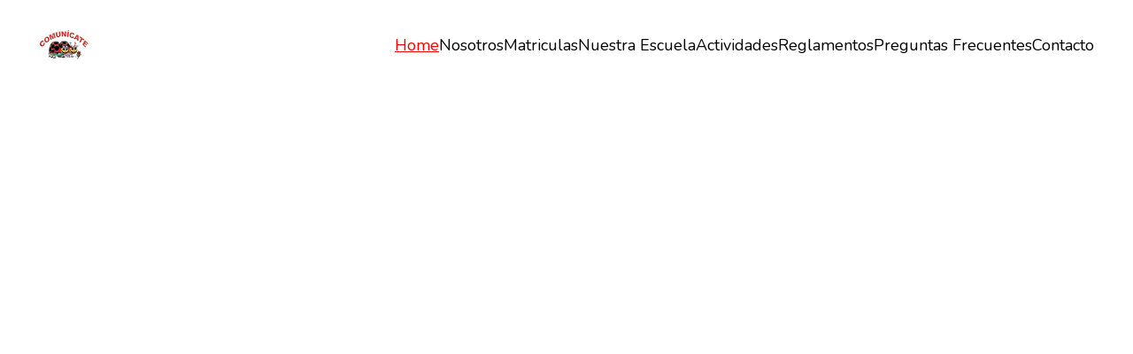

--- FILE ---
content_type: text/html
request_url: https://escuelacomunicate.cl/
body_size: 24735
content:
<!DOCTYPE html><html lang="es"> <head><meta charset="utf-8"><meta name="viewport" content="width=device-width, initial-scale=1.0"><!--[--><title>Escuela de Lenguaje para Niños en Edad Preescolar - Comunícate | Escuela de Lenguaje Comunicate</title><meta name="description" content="La Escuela de Lenguaje Comunícate atiende a niños en edad preescolar con problemas de lenguaje y contribuye a su desarrollo integral emocional y psicosocial. Espacio educativo acogedor e inclusivo para niños de escasos recursos. ¡Visítanos ahora!"><link rel="icon" href="https://assets.zyrosite.com/cdn-cgi/image/format=auto,w=48,h=48,fit=crop,f=png/mp8M1oPnZ7cab18G/logo_50.-sin_fondo_y_letras-AE0qboRGnzUgV1vy.png"><link rel="apple-touch-icon" href="https://assets.zyrosite.com/cdn-cgi/image/format=auto,w=48,h=48,fit=crop,f=png/mp8M1oPnZ7cab18G/logo_50.-sin_fondo_y_letras-AE0qboRGnzUgV1vy.png"><meta content="https://www.escuelacomunicate.cl/" property="og:url"><link rel="canonical" href="https://www.escuelacomunicate.cl/"><meta content="Escuela de Lenguaje para Niños en Edad Preescolar - Comunícate | Escuela de Lenguaje Comunicate" property="og:title"><meta name="twitter:title" content="Escuela de Lenguaje para Niños en Edad Preescolar - Comunícate | Escuela de Lenguaje Comunicate"><meta content="website" property="og:type"><meta property="og:description" content="La Escuela de Lenguaje Comunícate atiende a niños en edad preescolar con problemas de lenguaje y contribuye a su desarrollo integral emocional y psicosocial. Espacio educativo acogedor e inclusivo para niños de escasos recursos. ¡Visítanos ahora!"><meta name="twitter:description" content="La Escuela de Lenguaje Comunícate atiende a niños en edad preescolar con problemas de lenguaje y contribuye a su desarrollo integral emocional y psicosocial. Espacio educativo acogedor e inclusivo para niños de escasos recursos. ¡Visítanos ahora!"><meta property="og:site_name" content="Escuela de Lenguaje Comunicate"><meta name="keywords" content="Escuela de Lenguaje, niños en edad preescolar, problemas de lenguaje"><meta content="https://assets.zyrosite.com/cdn-cgi/image/format=auto,w=1200,h=630,fit=crop,f=jpeg/mp8M1oPnZ7cab18G/logo-mP4ZyXjovRSxDPLl.jpg" property="og:image"><meta content="https://assets.zyrosite.com/cdn-cgi/image/format=auto,w=1200,h=630,fit=crop,f=jpeg/mp8M1oPnZ7cab18G/logo-mP4ZyXjovRSxDPLl.jpg" name="twitter:image"><meta content="" property="og:image:alt"><meta content="" name="twitter:image:alt"><meta name="twitter:card" content="summary_large_image"><!----><link rel="preconnect"><!----><!----><!----><!----><!--[--><link rel="alternate" hreflang="x-default" href="https://www.escuelacomunicate.cl/"><!--]--><link href="https://cdn.zyrosite.com/u1/google-fonts/font-faces?family=Nunito:wght@300;400;700&amp;family=Merriweather:wght@300;400;700&amp;family=Tahoma:wght@400&amp;family=Inter:wght@400;700&amp;display=swap" rel="preconnect" crossorigin="true"><link href="https://cdn.zyrosite.com/u1/google-fonts/font-faces?family=Nunito:wght@300;400;700&amp;family=Merriweather:wght@300;400;700&amp;family=Tahoma:wght@400&amp;family=Inter:wght@400;700&amp;display=swap" rel="preload" as="style"><link href="https://cdn.zyrosite.com/u1/google-fonts/font-faces?family=Nunito:wght@300;400;700&amp;family=Merriweather:wght@300;400;700&amp;family=Tahoma:wght@400&amp;family=Inter:wght@400;700&amp;display=swap" rel="stylesheet" referrerpolicy="no-referrer"><!--]--><style></style><link rel="prefetch" href="https://cdn.zyrosite.com/cdn-builder-placeholders/astro-traffic.txt"><script>(function(){const publishDate = null;

		const currentDate = new Date().setHours(0, 0, 0, 0);

		if (publishDate && currentDate < publishDate) {
			window.location.replace('/')
		}
	})();</script><link rel="stylesheet" href="/_astro-1718379444126/_slug_.C9qfeyRx.css" />
<style>#fb-root{position:relative;z-index:17}#fb-root .fb_dialog{left:-1000px}:root{--color-meteorite-dark: #2f1c6a;--color-meteorite: #8c85ff;--color-meteorite-light: #d5dfff;--color-primary-dark: #5025d1;--color-primary: #673de6;--color-primary-light: #ebe4ff;--color-danger-dark: #d63163;--color-danger: #fc5185;--color-danger-light: #ffe8ef;--color-warning-dark: #fea419;--color-warning-dark-2: #9F6000;--color-warning: #ffcd35;--color-warning-light: #fff8e2;--color-success-dark: #008361;--color-success: #00b090;--color-success-light: #def4f0;--color-dark: #1d1e20;--color-gray-dark: #36344d;--color-gray: #727586;--color-gray-border: #dadce0;--color-gray-light: #f2f3f6;--color-light: #fff;--color-azure: #357df9;--color-azure-light: #e3ebf9;--color-azure-dark: #265ab2}.whats-app-bubble{position:fixed;right:20px;bottom:24px;z-index:17;display:flex;cursor:pointer;border-radius:100px;box-shadow:#00000026 0 4px 12px}.whats-app-bubble--next-to-messenger{right:95px}.globalClass_2ebe{position:relative;z-index:17}#wtpQualitySign_fixedCSS,#wtpQualitySign_popupCSS{bottom:10px!important}#wtpQualitySign_fixedCSS{z-index:17!important}#wtpQualitySign_popupCSS{z-index:18!important}
</style></head> <body> <div> <style>astro-island,astro-slot,astro-static-slot{display:contents}</style><script>(()=>{var e=async t=>{await(await t())()};(self.Astro||(self.Astro={})).only=e;window.dispatchEvent(new Event("astro:only"));})();;(()=>{var b=Object.defineProperty;var f=(c,o,i)=>o in c?b(c,o,{enumerable:!0,configurable:!0,writable:!0,value:i}):c[o]=i;var l=(c,o,i)=>(f(c,typeof o!="symbol"?o+"":o,i),i);var p;{let c={0:t=>m(t),1:t=>i(t),2:t=>new RegExp(t),3:t=>new Date(t),4:t=>new Map(i(t)),5:t=>new Set(i(t)),6:t=>BigInt(t),7:t=>new URL(t),8:t=>new Uint8Array(t),9:t=>new Uint16Array(t),10:t=>new Uint32Array(t)},o=t=>{let[e,r]=t;return e in c?c[e](r):void 0},i=t=>t.map(o),m=t=>typeof t!="object"||t===null?t:Object.fromEntries(Object.entries(t).map(([e,r])=>[e,o(r)]));customElements.get("astro-island")||customElements.define("astro-island",(p=class extends HTMLElement{constructor(){super(...arguments);l(this,"Component");l(this,"hydrator");l(this,"hydrate",async()=>{var d;if(!this.hydrator||!this.isConnected)return;let e=(d=this.parentElement)==null?void 0:d.closest("astro-island[ssr]");if(e){e.addEventListener("astro:hydrate",this.hydrate,{once:!0});return}let r=this.querySelectorAll("astro-slot"),a={},h=this.querySelectorAll("template[data-astro-template]");for(let n of h){let s=n.closest(this.tagName);s!=null&&s.isSameNode(this)&&(a[n.getAttribute("data-astro-template")||"default"]=n.innerHTML,n.remove())}for(let n of r){let s=n.closest(this.tagName);s!=null&&s.isSameNode(this)&&(a[n.getAttribute("name")||"default"]=n.innerHTML)}let u;try{u=this.hasAttribute("props")?m(JSON.parse(this.getAttribute("props"))):{}}catch(n){let s=this.getAttribute("component-url")||"<unknown>",y=this.getAttribute("component-export");throw y&&(s+=` (export ${y})`),console.error(`[hydrate] Error parsing props for component ${s}`,this.getAttribute("props"),n),n}await this.hydrator(this)(this.Component,u,a,{client:this.getAttribute("client")}),this.removeAttribute("ssr"),this.dispatchEvent(new CustomEvent("astro:hydrate"))});l(this,"unmount",()=>{this.isConnected||this.dispatchEvent(new CustomEvent("astro:unmount"))})}disconnectedCallback(){document.removeEventListener("astro:after-swap",this.unmount),document.addEventListener("astro:after-swap",this.unmount,{once:!0})}connectedCallback(){if(!this.hasAttribute("await-children")||document.readyState==="interactive"||document.readyState==="complete")this.childrenConnectedCallback();else{let e=()=>{document.removeEventListener("DOMContentLoaded",e),r.disconnect(),this.childrenConnectedCallback()},r=new MutationObserver(()=>{var a;((a=this.lastChild)==null?void 0:a.nodeType)===Node.COMMENT_NODE&&this.lastChild.nodeValue==="astro:end"&&(this.lastChild.remove(),e())});r.observe(this,{childList:!0}),document.addEventListener("DOMContentLoaded",e)}}async childrenConnectedCallback(){let e=this.getAttribute("before-hydration-url");e&&await import(e),this.start()}start(){let e=JSON.parse(this.getAttribute("opts")),r=this.getAttribute("client");if(Astro[r]===void 0){window.addEventListener(`astro:${r}`,()=>this.start(),{once:!0});return}Astro[r](async()=>{let a=this.getAttribute("renderer-url"),[h,{default:u}]=await Promise.all([import(this.getAttribute("component-url")),a?import(a):()=>()=>{}]),d=this.getAttribute("component-export")||"default";if(!d.includes("."))this.Component=h[d];else{this.Component=h;for(let n of d.split("."))this.Component=this.Component[n]}return this.hydrator=u,this.hydrate},e,this)}attributeChangedCallback(){this.hydrate()}},l(p,"observedAttributes",["props"]),p))}})();</script><astro-island uid="pdsw6" component-url="/_astro-1718379444126/ClientHead.C2RT-FD0.js" component-export="default" renderer-url="/_astro-1718379444126/client.C1FIowdW.js" props="{&quot;page-noindex&quot;:[0],&quot;canonical-url&quot;:[0,&quot;https://www.escuelacomunicate.cl/&quot;],&quot;site-meta&quot;:[0,{&quot;version&quot;:[0,148],&quot;isLayout&quot;:[0,true],&quot;template&quot;:[0,&quot;aigenerated&quot;],&quot;metaTitle&quot;:[0,&quot;Escuela de Lenguaje Comunicate&quot;],&quot;customMeta&quot;:[0,&quot;&quot;],&quot;ogImageAlt&quot;:[0,&quot;&quot;],&quot;faviconPath&quot;:[0,&quot;logo_50.-sin_fondo_y_letras-AE0qboRGnzUgV1vy.png&quot;],&quot;ogImagePath&quot;:[0,&quot;logo-mP4ZyXjovRSxDPLl.jpg&quot;],&quot;defaultLocale&quot;:[0,&quot;system&quot;],&quot;faviconOrigin&quot;:[0,&quot;assets&quot;],&quot;ogImageOrigin&quot;:[0,&quot;assets&quot;],&quot;googleAnalytics&quot;:[0,&quot;G-399236935&quot;],&quot;metaHtmlLanguage&quot;:[0,&quot;es&quot;],&quot;customBodyElements&quot;:[0,&quot;&quot;],&quot;customHeadElements&quot;:[0,&quot;&quot;],&quot;isPrivateModeActive&quot;:[0,false],&quot;demoEcommerceStoreId&quot;:[0,&quot;demo_01G0E9P2R0CFTNBWEEFCEV8EG5&quot;],&quot;shouldAddWWWPrefixToDomain&quot;:[0,true]}],&quot;domain&quot;:[0,&quot;www.escuelacomunicate.cl&quot;]}" ssr="" client="only" opts="{&quot;name&quot;:&quot;ClientHead&quot;,&quot;value&quot;:&quot;vue&quot;}"></astro-island> <script>(()=>{var e=async t=>{await(await t())()};(self.Astro||(self.Astro={})).load=e;window.dispatchEvent(new Event("astro:load"));})();</script><astro-island uid="GBS2G" component-url="/_astro-1718379444126/Page.CAA6xth-.js" component-export="default" renderer-url="/_astro-1718379444126/client.C1FIowdW.js" props="{&quot;page-data&quot;:[0,{&quot;pages&quot;:[0,{&quot;home&quot;:[0,{&quot;meta&quot;:[0,{&quot;title&quot;:[0,&quot;Escuela de Lenguaje para Niños en Edad Preescolar - Comunícate&quot;],&quot;keywords&quot;:[1,[[0,&quot;Escuela de Lenguaje&quot;],[0,&quot;niños en edad preescolar&quot;],[0,&quot;problemas de lenguaje&quot;]]],&quot;description&quot;:[0,&quot;La Escuela de Lenguaje Comunícate atiende a niños en edad preescolar con problemas de lenguaje y contribuye a su desarrollo integral emocional y psicosocial. Espacio educativo acogedor e inclusivo para niños de escasos recursos. ¡Visítanos ahora!&quot;],&quot;focusKeyword&quot;:[0,&quot;Escuela de Lenguaje&quot;]}],&quot;name&quot;:[0,&quot;Home&quot;],&quot;slug&quot;:[0,&quot;&quot;],&quot;type&quot;:[0,&quot;default&quot;],&quot;blocks&quot;:[1,[[0,&quot;hero&quot;],[0,&quot;section1&quot;],[0,&quot;slogan&quot;],[0,&quot;contact&quot;],[0,&quot;zuhiq3&quot;]]]}],&quot;z6gkXl&quot;:[0,{&quot;meta&quot;:[0,{&quot;title&quot;:[0,&quot;Reglamento Interno y de Convivencia Escolar - Escuela de Lenguaje Comunícate&quot;],&quot;noindex&quot;:[0,false],&quot;keywords&quot;:[1,[[0,&quot;Reglamento Interno&quot;],[0,&quot;Convivencia escolar&quot;],[0,&quot;Escuela de Lenguaje Comunícate&quot;]]],&quot;password&quot;:[0,&quot;&quot;],&quot;ogImageAlt&quot;:[0,&quot;&quot;],&quot;description&quot;:[0,&quot;Conoce el Reglamento Interno y de Convivencia Escolar de la Escuela de Lenguaje Comunícate, orientado a la superación de problemas de lenguaje y al desarrollo integral de nuestros alumnos. ¡Descubre nuestro espacio educativo acogedor e inclusivo!&quot;],&quot;ogImagePath&quot;:[0,null],&quot;focusKeyword&quot;:[0,&quot;Reglamento Interno&quot;],&quot;ogImageOrigin&quot;:[0,null],&quot;passwordDesign&quot;:[0,&quot;default&quot;],&quot;passwordBackText&quot;:[0,&quot;Volver a&quot;],&quot;passwordButtonText&quot;:[0,&quot;Ingresar&quot;],&quot;passwordHeadingText&quot;:[0,&quot;Área de visitante&quot;],&quot;passwordSubheadingText&quot;:[0,&quot;Por favor, ingresa la contraseña para acceder a la página&quot;],&quot;passwordPlaceholderText&quot;:[0,&quot;Ingresa la contraseña&quot;]}],&quot;name&quot;:[0,&quot;Reglamentos&quot;],&quot;slug&quot;:[0,&quot;reglamentos&quot;],&quot;type&quot;:[0,&quot;default&quot;],&quot;blocks&quot;:[1,[[0,&quot;z9mgKV&quot;],[0,&quot;zisMD-&quot;],[0,&quot;zZfrFz&quot;],[0,&quot;zOKcon&quot;]]]}],&quot;zAujaW&quot;:[0,{&quot;meta&quot;:[0,{&quot;title&quot;:[0,&quot;Escuela de Lenguaje para Niños de 3 a 5 Años | Educación Diferencial&quot;],&quot;noindex&quot;:[0,false],&quot;keywords&quot;:[1,[[0,&quot;escuela de lenguaje&quot;],[0,&quot;niños de 3 a 5 años&quot;],[0,&quot;educación diferencial&quot;]]],&quot;password&quot;:[0,&quot;&quot;],&quot;ogImageAlt&quot;:[0,&quot;&quot;],&quot;description&quot;:[0,&quot;Descubre nuestra institución educativa subvencionada por el estado que atiende a niños de 3 a 5 años con dificultades en el lenguaje. Contamos con profesores especialistas en Educación Diferencial con mención en alteración del lenguaje.&quot;],&quot;ogImagePath&quot;:[0,null],&quot;focusKeyword&quot;:[0,&quot;escuela de lenguaje&quot;],&quot;ogImageOrigin&quot;:[0,null],&quot;passwordDesign&quot;:[0,&quot;default&quot;],&quot;passwordBackText&quot;:[0,&quot;Volver a&quot;],&quot;passwordButtonText&quot;:[0,&quot;Ingresar&quot;],&quot;passwordHeadingText&quot;:[0,&quot;Área de visitante&quot;],&quot;passwordSubheadingText&quot;:[0,&quot;Por favor, ingresa la contraseña para acceder a la página&quot;],&quot;passwordPlaceholderText&quot;:[0,&quot;Ingresa la contraseña&quot;]}],&quot;name&quot;:[0,&quot;Preguntas Frecuentes&quot;],&quot;slug&quot;:[0,&quot;preguntas-frecuentes&quot;],&quot;type&quot;:[0,&quot;default&quot;],&quot;blocks&quot;:[1,[[0,&quot;zNGB-G&quot;],[0,&quot;zoD1gd&quot;],[0,&quot;zBPbPS&quot;],[0,&quot;zLuThM&quot;],[0,&quot;zyQsvi&quot;],[0,&quot;zubp-U&quot;]]]}],&quot;zCI2uV&quot;:[0,{&quot;meta&quot;:[0,{&quot;title&quot;:[0,&quot;Escuela de Lenguaje Comunícate&quot;],&quot;noindex&quot;:[0,false],&quot;keywords&quot;:[1,[[0,&quot;niños&quot;],[0,&quot;atención&quot;],[0,&quot;lenguaje&quot;]]],&quot;password&quot;:[0,&quot;&quot;],&quot;ogImageAlt&quot;:[0,&quot;&quot;],&quot;description&quot;:[0,&quot;En Escuela de Lenguaje Comunícate, creemos que todos los niños merecen la oportunidad de alcanzar su máximo potencial. Brindamos atención personalizada a aquellos que enfrentan barreras del lenguaje. Nuestro enfoque inclusivo y exigente garantiza igualdad de oportunidades para el éxito de todos los niños. ¡Conócenos hoy!&quot;],&quot;ogImagePath&quot;:[0,null],&quot;focusKeyword&quot;:[0,&quot;niños&quot;],&quot;ogImageOrigin&quot;:[0,null],&quot;passwordDesign&quot;:[0,&quot;default&quot;],&quot;passwordBackText&quot;:[0,&quot;Volver a&quot;],&quot;passwordButtonText&quot;:[0,&quot;Ingresar&quot;],&quot;passwordHeadingText&quot;:[0,&quot;Área de visitante&quot;],&quot;passwordSubheadingText&quot;:[0,&quot;Por favor, ingresa la contraseña para acceder a la página&quot;],&quot;passwordPlaceholderText&quot;:[0,&quot;Ingresa la contraseña&quot;]}],&quot;name&quot;:[0,&quot;Nosotros&quot;],&quot;slug&quot;:[0,&quot;nosotros&quot;],&quot;type&quot;:[0,&quot;default&quot;],&quot;blocks&quot;:[1,[[0,&quot;zJ63Gi&quot;],[0,&quot;zHCHwH&quot;],[0,&quot;zVGRxW&quot;],[0,&quot;zfVGIl&quot;]]]}],&quot;zFZkvw&quot;:[0,{&quot;date&quot;:[0,&quot;2024-05-22T01:01:56.880Z&quot;],&quot;meta&quot;:[0,{&quot;title&quot;:[0,&quot;Una publicación&quot;],&quot;ogImageAlt&quot;:[0,&quot;&quot;],&quot;description&quot;:[0,&quot;Descripción de la publicación.&quot;],&quot;ogImagePath&quot;:[0,&quot;https://cdn.zyrosite.com/cdn-builder-placeholders/blog/blog-placeholder-2.png&quot;],&quot;ogImageOrigin&quot;:[0,&quot;other&quot;]}],&quot;name&quot;:[0,&quot;Una publicación&quot;],&quot;slug&quot;:[0,&quot;blog-post3&quot;],&quot;type&quot;:[0,&quot;blog&quot;],&quot;blocks&quot;:[1,[[0,&quot;zRmixq&quot;],[0,&quot;zPrmQv&quot;]]],&quot;isDraft&quot;:[0,false],&quot;categories&quot;:[1,[]],&quot;coverImageAlt&quot;:[0,&quot;&quot;],&quot;minutesToRead&quot;:[0,&quot;1&quot;],&quot;coverImagePath&quot;:[0,&quot;https://cdn.zyrosite.com/cdn-builder-placeholders/blog/blog-placeholder-2.png&quot;],&quot;coverImageOrigin&quot;:[0,&quot;other&quot;]}],&quot;zLLCcb&quot;:[0,{&quot;meta&quot;:[0,{&quot;title&quot;:[0,&quot;Escuela de Lenguaje Comunícate - Contáctanos en Maipu&quot;],&quot;noindex&quot;:[0,false],&quot;keywords&quot;:[1,[[0,&quot;Escuela de Lenguaje Comunícate&quot;],[0,&quot;Contáctanos&quot;],[0,&quot;Maipu&quot;]]],&quot;password&quot;:[0,&quot;&quot;],&quot;ogImageAlt&quot;:[0,&quot;&quot;],&quot;description&quot;:[0,&quot;¿Necesitas evaluación fonoaudiológica para tu hijo(a)? Escríbenos y obtén respuesta rápida. Contáctanos en Maipu, Escuela de Lenguaje Comunícate.&quot;],&quot;ogImagePath&quot;:[0,null],&quot;focusKeyword&quot;:[0,&quot;Escuela de Lenguaje Comunícate&quot;],&quot;ogImageOrigin&quot;:[0,null],&quot;passwordDesign&quot;:[0,&quot;default&quot;],&quot;passwordBackText&quot;:[0,&quot;Volver a&quot;],&quot;passwordButtonText&quot;:[0,&quot;Ingresar&quot;],&quot;passwordHeadingText&quot;:[0,&quot;Área de visitante&quot;],&quot;passwordSubheadingText&quot;:[0,&quot;Por favor, ingresa la contraseña para acceder a la página&quot;],&quot;passwordPlaceholderText&quot;:[0,&quot;Ingresa la contraseña&quot;]}],&quot;name&quot;:[0,&quot;Contacto&quot;],&quot;slug&quot;:[0,&quot;contact-zLLCcb&quot;],&quot;type&quot;:[0,&quot;default&quot;],&quot;blocks&quot;:[1,[[0,&quot;zr0Idl&quot;],[0,&quot;zyJOLu&quot;],[0,&quot;zCiw4W&quot;],[0,&quot;zVq4M4&quot;],[0,&quot;zY6rgt&quot;]]]}],&quot;zSbdCJ&quot;:[0,{&quot;date&quot;:[0,&quot;2024-05-22T01:01:56.867Z&quot;],&quot;meta&quot;:[0,{&quot;title&quot;:[0,&quot;Una publicación&quot;],&quot;ogImageAlt&quot;:[0,&quot;&quot;],&quot;description&quot;:[0,&quot;Descripción de la publicación.&quot;],&quot;ogImagePath&quot;:[0,&quot;https://cdn.zyrosite.com/cdn-builder-placeholders/blog/blog-placeholder-2.png&quot;],&quot;ogImageOrigin&quot;:[0,&quot;other&quot;]}],&quot;name&quot;:[0,&quot;Una publicación&quot;],&quot;slug&quot;:[0,&quot;blog-post&quot;],&quot;type&quot;:[0,&quot;blog&quot;],&quot;blocks&quot;:[1,[[0,&quot;zHX0xU&quot;],[0,&quot;zkp3LT&quot;]]],&quot;isDraft&quot;:[0,false],&quot;categories&quot;:[1,[]],&quot;coverImageAlt&quot;:[0,&quot;&quot;],&quot;minutesToRead&quot;:[0,&quot;1&quot;],&quot;coverImagePath&quot;:[0,&quot;https://cdn.zyrosite.com/cdn-builder-placeholders/blog/blog-placeholder-2.png&quot;],&quot;coverImageOrigin&quot;:[0,&quot;other&quot;]}],&quot;zU1Nw9&quot;:[0,{&quot;meta&quot;:[0,{&quot;title&quot;:[0,&quot;Atención Especializada para Niños con Trastorno del Lenguaje | Escuela de Lenguaje Comunícate&quot;],&quot;noindex&quot;:[0,false],&quot;keywords&quot;:[1,[[0,&quot;niños&quot;],[0,&quot;trastorno del lenguaje&quot;],[0,&quot;atención especializada&quot;]]],&quot;password&quot;:[0,&quot;&quot;],&quot;ogImageAlt&quot;:[0,&quot;&quot;],&quot;description&quot;:[0,&quot;En Escuela de Lenguaje Comunícate, brindamos atención personalizada a niños con trastorno del lenguaje. Nuestro enfoque inclusivo y exigente garantiza igualdad de oportunidades para el éxito. ¡Visítanos en Maipú, Santiago!&quot;],&quot;focusKeyword&quot;:[0,&quot;niños&quot;],&quot;passwordDesign&quot;:[0,&quot;default&quot;],&quot;passwordBackText&quot;:[0,&quot;Volver a&quot;],&quot;passwordButtonText&quot;:[0,&quot;Ingresar&quot;],&quot;passwordHeadingText&quot;:[0,&quot;Área de visitante&quot;],&quot;passwordSubheadingText&quot;:[0,&quot;Por favor, ingresa la contraseña para acceder a la página&quot;],&quot;passwordPlaceholderText&quot;:[0,&quot;Ingresa la contraseña&quot;]}],&quot;name&quot;:[0,&quot;Actividades&quot;],&quot;slug&quot;:[0,&quot;actividades&quot;],&quot;type&quot;:[0,&quot;default&quot;],&quot;blocks&quot;:[1,[[0,&quot;zC8bdL&quot;],[0,&quot;zsL4B0&quot;],[0,&quot;zd4N0o&quot;],[0,&quot;zI9Rj_&quot;],[0,&quot;zC2Xsi&quot;],[0,&quot;zaP2-d&quot;]]]}],&quot;zV1ez1&quot;:[0,{&quot;meta&quot;:[0,{&quot;noindex&quot;:[0,false],&quot;password&quot;:[0,&quot;&quot;],&quot;ogImageAlt&quot;:[0,&quot;&quot;],&quot;passwordDesign&quot;:[0,&quot;default&quot;],&quot;passwordBackText&quot;:[0,&quot;Volver a&quot;],&quot;passwordButtonText&quot;:[0,&quot;Ingresar&quot;],&quot;passwordHeadingText&quot;:[0,&quot;Área de visitante&quot;],&quot;passwordSubheadingText&quot;:[0,&quot;Por favor, ingresa la contraseña para acceder a la página&quot;],&quot;passwordPlaceholderText&quot;:[0,&quot;Ingresa la contraseña&quot;]}],&quot;name&quot;:[0,&quot;Proyectos&quot;],&quot;slug&quot;:[0,&quot;projects&quot;],&quot;type&quot;:[0,&quot;default&quot;],&quot;blocks&quot;:[1,[[0,&quot;z1T7Ra&quot;],[0,&quot;z9vWZd&quot;],[0,&quot;zJbqMM&quot;],[0,&quot;zllc24&quot;],[0,&quot;zckT0k&quot;]]]}],&quot;zXp7gA&quot;:[0,{&quot;date&quot;:[0,&quot;2024-05-22T01:01:56.877Z&quot;],&quot;meta&quot;:[0,{&quot;title&quot;:[0,&quot;Una publicación&quot;],&quot;ogImageAlt&quot;:[0,&quot;&quot;],&quot;description&quot;:[0,&quot;Descripción de la publicación.&quot;],&quot;ogImagePath&quot;:[0,&quot;https://cdn.zyrosite.com/cdn-builder-placeholders/blog/blog-placeholder-2.png&quot;],&quot;ogImageOrigin&quot;:[0,&quot;other&quot;]}],&quot;name&quot;:[0,&quot;Una publicación&quot;],&quot;slug&quot;:[0,&quot;blog-post2&quot;],&quot;type&quot;:[0,&quot;blog&quot;],&quot;blocks&quot;:[1,[[0,&quot;zatRf1&quot;],[0,&quot;zPfkHL&quot;]]],&quot;isDraft&quot;:[0,false],&quot;categories&quot;:[1,[]],&quot;coverImageAlt&quot;:[0,&quot;&quot;],&quot;minutesToRead&quot;:[0,&quot;1&quot;],&quot;coverImagePath&quot;:[0,&quot;https://cdn.zyrosite.com/cdn-builder-placeholders/blog/blog-placeholder-2.png&quot;],&quot;coverImageOrigin&quot;:[0,&quot;other&quot;]}],&quot;zbZImB&quot;:[0,{&quot;meta&quot;:[0,{&quot;title&quot;:[0,&quot;Postulación de Ingreso a la Escuela de Lenguaje Comunícate para el Año 2023&quot;],&quot;noindex&quot;:[0,false],&quot;keywords&quot;:[1,[[0,&quot;postulación de ingreso&quot;],[0,&quot;Escuela de Lenguaje Comunícate&quot;],[0,&quot;año 2023&quot;]]],&quot;password&quot;:[0,&quot;&quot;],&quot;ogImageAlt&quot;:[0,&quot;&quot;],&quot;description&quot;:[0,&quot;La postulación de ingreso para nuestra Escuela de Lenguaje Comunícate para el año 2023 se encuentra en proceso. Atendemos en dos jornadas, mañana y tarde, con niveles de atención para niños de 3, 4 y 5 años cumplidos al 31 de marzo de 2021. ¡Postula ahora!&quot;],&quot;ogImagePath&quot;:[0,null],&quot;focusKeyword&quot;:[0,&quot;postulación de ingreso&quot;],&quot;ogImageOrigin&quot;:[0,null],&quot;passwordDesign&quot;:[0,&quot;default&quot;],&quot;passwordBackText&quot;:[0,&quot;Volver a&quot;],&quot;passwordButtonText&quot;:[0,&quot;Ingresar&quot;],&quot;passwordHeadingText&quot;:[0,&quot;Área de visitante&quot;],&quot;passwordSubheadingText&quot;:[0,&quot;Por favor, ingresa la contraseña para acceder a la página&quot;],&quot;passwordPlaceholderText&quot;:[0,&quot;Ingresa la contraseña&quot;]}],&quot;name&quot;:[0,&quot;Matriculas&quot;],&quot;slug&quot;:[0,&quot;matriculas&quot;],&quot;type&quot;:[0,&quot;default&quot;],&quot;blocks&quot;:[1,[[0,&quot;zCdOYE&quot;],[0,&quot;zIDbSR&quot;],[0,&quot;zl5VSI&quot;],[0,&quot;z8V3jc&quot;]]]}],&quot;zt06bf&quot;:[0,{&quot;meta&quot;:[0,{&quot;noindex&quot;:[0,false],&quot;password&quot;:[0,&quot;&quot;],&quot;ogImageAlt&quot;:[0,&quot;&quot;],&quot;passwordDesign&quot;:[0,&quot;default&quot;],&quot;passwordBackText&quot;:[0,&quot;Volver a&quot;],&quot;passwordButtonText&quot;:[0,&quot;Ingresar&quot;],&quot;passwordHeadingText&quot;:[0,&quot;Área de visitante&quot;],&quot;passwordSubheadingText&quot;:[0,&quot;Por favor, ingresa la contraseña para acceder a la página&quot;],&quot;passwordPlaceholderText&quot;:[0,&quot;Ingresa la contraseña&quot;]}],&quot;name&quot;:[0,&quot;Servicios&quot;],&quot;slug&quot;:[0,&quot;services&quot;],&quot;type&quot;:[0,&quot;default&quot;],&quot;blocks&quot;:[1,[[0,&quot;zUxufr&quot;],[0,&quot;z5ARD3&quot;],[0,&quot;z-rTOz&quot;]]]}],&quot;zzzZ1-&quot;:[0,{&quot;date&quot;:[0,&quot;2024-05-22T01:01:56.874Z&quot;],&quot;meta&quot;:[0,{&quot;title&quot;:[0,&quot;Una publicación&quot;],&quot;ogImageAlt&quot;:[0,&quot;&quot;],&quot;description&quot;:[0,&quot;Descripción de la publicación.&quot;],&quot;ogImagePath&quot;:[0,&quot;https://cdn.zyrosite.com/cdn-builder-placeholders/blog/blog-placeholder-2.png&quot;],&quot;ogImageOrigin&quot;:[0,&quot;other&quot;]}],&quot;name&quot;:[0,&quot;Una publicación&quot;],&quot;slug&quot;:[0,&quot;blog-post1&quot;],&quot;type&quot;:[0,&quot;blog&quot;],&quot;blocks&quot;:[1,[[0,&quot;ztVTWE&quot;],[0,&quot;z2jDmj&quot;]]],&quot;isDraft&quot;:[0,false],&quot;categories&quot;:[1,[]],&quot;coverImageAlt&quot;:[0,&quot;&quot;],&quot;minutesToRead&quot;:[0,&quot;1&quot;],&quot;coverImagePath&quot;:[0,&quot;https://cdn.zyrosite.com/cdn-builder-placeholders/blog/blog-placeholder-2.png&quot;],&quot;coverImageOrigin&quot;:[0,&quot;other&quot;]}],&quot;private&quot;:[0,{&quot;meta&quot;:[0,{}],&quot;name&quot;:[0,&quot;Coming soon&quot;],&quot;slug&quot;:[0,&quot;&quot;],&quot;type&quot;:[0,&quot;private&quot;],&quot;blocks&quot;:[1,[[0,&quot;private-zp-WsA&quot;]]],&quot;footerSlotIsHidden&quot;:[0,true]}],&quot;portfolio&quot;:[0,{&quot;meta&quot;:[0,{&quot;title&quot;:[0,&quot;Atención Especializada para Niños con Trastorno del Lenguaje | Escuela de Lenguaje Comunícate&quot;],&quot;noindex&quot;:[0,false],&quot;keywords&quot;:[1,[[0,&quot;niños&quot;],[0,&quot;trastorno del lenguaje&quot;],[0,&quot;atención especializada&quot;]]],&quot;password&quot;:[0,&quot;&quot;],&quot;ogImageAlt&quot;:[0,&quot;&quot;],&quot;description&quot;:[0,&quot;En Escuela de Lenguaje Comunícate, brindamos atención personalizada a niños con trastorno del lenguaje. Nuestro enfoque inclusivo y exigente garantiza igualdad de oportunidades para el éxito. ¡Visítanos en Maipú, Santiago!&quot;],&quot;focusKeyword&quot;:[0,&quot;niños&quot;],&quot;passwordDesign&quot;:[0,&quot;default&quot;],&quot;passwordBackText&quot;:[0,&quot;Volver a&quot;],&quot;passwordButtonText&quot;:[0,&quot;Ingresar&quot;],&quot;passwordHeadingText&quot;:[0,&quot;Área de visitante&quot;],&quot;passwordSubheadingText&quot;:[0,&quot;Por favor, ingresa la contraseña para acceder a la página&quot;],&quot;passwordPlaceholderText&quot;:[0,&quot;Ingresa la contraseña&quot;]}],&quot;name&quot;:[0,&quot;Nuestra Escuela&quot;],&quot;slug&quot;:[0,&quot;nuestra-escuela&quot;],&quot;type&quot;:[0,&quot;default&quot;],&quot;blocks&quot;:[1,[[0,&quot;z10i_3&quot;],[0,&quot;zs6QqR&quot;],[0,&quot;z6J256&quot;],[0,&quot;zjuG3-&quot;]]]}]}],&quot;siteBlocks&quot;:[0,{&quot;hero&quot;:[0,{&quot;type&quot;:[0,&quot;BlockLayout&quot;],&quot;mobile&quot;:[0,{&quot;minHeight&quot;:[0,378]}],&quot;desktop&quot;:[0,{&quot;minHeight&quot;:[0,217]}],&quot;settings&quot;:[0,{&quot;styles&quot;:[0,{&quot;block-padding&quot;:[0,&quot;16px 0 16px 0&quot;],&quot;m-block-padding&quot;:[0,&quot;16px&quot;]}]}],&quot;zindexes&quot;:[1,[[0,&quot;hero-title&quot;],[0,&quot;z7ZjmK&quot;]]],&quot;background&quot;:[0,{&quot;path&quot;:[0,&quot;vecteezy_meadow-panorama-3d-vector-illustration-bright-landscape-of_13138412-AE0qJ3g01kUN6l36.jpg&quot;],&quot;image&quot;:[0,&quot;https://assets.zyrosite.com/mp8M1oPnZ7cab18G/vecteezy_meadow-panorama-3d-vector-illustration-bright-landscape-of_13138412-AE0qJ3g01kUN6l36.jpg&quot;],&quot;origin&quot;:[0,&quot;assets&quot;],&quot;current&quot;:[0,&quot;image&quot;]}],&quot;components&quot;:[1,[[0,&quot;hero-title&quot;],[0,&quot;z7ZjmK&quot;]]],&quot;shouldSnapToGuides&quot;:[0,false]}],&quot;header&quot;:[0,{&quot;type&quot;:[0,&quot;BlockNavigation&quot;],&quot;mobile&quot;:[0,{&quot;height&quot;:[0,85],&quot;logoHeight&quot;:[0,37]}],&quot;desktop&quot;:[0,{&quot;height&quot;:[0,102],&quot;logoHeight&quot;:[0,38]}],&quot;settings&quot;:[0,{&quot;styles&quot;:[0,{&quot;width&quot;:[0,&quot;1240px&quot;],&quot;padding&quot;:[0,&quot;32px 16px 32px 16px&quot;],&quot;m-padding&quot;:[0,&quot;24px 16px 24px 16px&quot;],&quot;logo-width&quot;:[0,&quot;57px&quot;],&quot;cartIconSize&quot;:[0,&quot;24px&quot;],&quot;link-spacing&quot;:[0,&quot;40px&quot;],&quot;m-logo-width&quot;:[0,&quot;55px&quot;],&quot;m-link-spacing&quot;:[0,&quot;20px&quot;],&quot;element-spacing&quot;:[0,&quot;10px&quot;],&quot;contrastBackgroundColor&quot;:[0,&quot;rgb(124, 199, 255)&quot;]}],&quot;cartText&quot;:[0,&quot;&quot;],&quot;isSticky&quot;:[0,true],&quot;showLogo&quot;:[0,true],&quot;headerLayout&quot;:[0,&quot;desktop-1&quot;],&quot;isCartVisible&quot;:[0,true],&quot;logoImagePath&quot;:[0,&quot;logo_50.-sin-fondo-AVLD2p53ybTGGKPN.png&quot;],&quot;mHeaderLayout&quot;:[0,&quot;mobile-1&quot;],&quot;logoImageOrigin&quot;:[0,&quot;assets&quot;],&quot;mobileLinksAlignment&quot;:[0,&quot;right&quot;]}],&quot;zindexes&quot;:[1,[]],&quot;background&quot;:[0,{&quot;color&quot;:[0,&quot;rgb(185, 225, 255)&quot;],&quot;current&quot;:[0,&quot;color&quot;],&quot;isTransparent&quot;:[0,true]}],&quot;components&quot;:[1,[]],&quot;logoAspectRatio&quot;:[0,1.522633744855967],&quot;navLinkTextColor&quot;:[0,&quot;rgb(0, 0, 0)&quot;],&quot;navLinkTextColorHover&quot;:[0,&quot;rgb(242, 0, 0)&quot;]}],&quot;slogan&quot;:[0,{&quot;type&quot;:[0,&quot;BlockLayout&quot;],&quot;mobile&quot;:[0,{&quot;minHeight&quot;:[0,204]}],&quot;desktop&quot;:[0,{&quot;minHeight&quot;:[0,552]}],&quot;settings&quot;:[0,{&quot;styles&quot;:[0,{&quot;block-padding&quot;:[0,&quot;16px 0 16px 0&quot;],&quot;m-block-padding&quot;:[0,&quot;16px&quot;]}]}],&quot;zindexes&quot;:[1,[[0,&quot;z3ygZn&quot;]]],&quot;background&quot;:[0,{&quot;path&quot;:[0,&quot;1538117915_1-16-AMqXK4zVBkCpRryM.jpg&quot;],&quot;image&quot;:[0,&quot;https://assets.zyrosite.com/mp8M1oPnZ7cab18G/1538117915_1-16-AMqXK4zVBkCpRryM.jpg&quot;],&quot;origin&quot;:[0,&quot;assets&quot;],&quot;current&quot;:[0,&quot;image&quot;]}],&quot;components&quot;:[1,[[0,&quot;z3ygZn&quot;]]]}],&quot;z-rTOz&quot;:[0,{&quot;type&quot;:[0,&quot;BlockLayout&quot;],&quot;mobile&quot;:[0,{&quot;minHeight&quot;:[0,1318]}],&quot;desktop&quot;:[0,{&quot;minHeight&quot;:[0,433]}],&quot;settings&quot;:[0,{&quot;styles&quot;:[0,{&quot;block-padding&quot;:[0,&quot;16px 0 16px 0&quot;],&quot;m-block-padding&quot;:[0,&quot;16px&quot;]}]}],&quot;zindexes&quot;:[1,[[0,&quot;zZ4ieY&quot;],[0,&quot;zo8vZO&quot;],[0,&quot;zdZcSc&quot;],[0,&quot;zhjW32&quot;],[0,&quot;zgB1iX&quot;],[0,&quot;zx5rr9&quot;]]],&quot;background&quot;:[0,{&quot;color&quot;:[0,&quot;rgb(255, 255, 255)&quot;],&quot;current&quot;:[0,&quot;color&quot;]}],&quot;components&quot;:[1,[[0,&quot;zZ4ieY&quot;],[0,&quot;zo8vZO&quot;],[0,&quot;zdZcSc&quot;],[0,&quot;zhjW32&quot;],[0,&quot;zgB1iX&quot;],[0,&quot;zx5rr9&quot;]]],&quot;initialBlockId&quot;:[0,&quot;zXjrnF&quot;]}],&quot;z10i_3&quot;:[0,{&quot;type&quot;:[0,&quot;BlockLayout&quot;],&quot;mobile&quot;:[0,{&quot;minHeight&quot;:[0,239]}],&quot;desktop&quot;:[0,{&quot;minHeight&quot;:[0,202]}],&quot;settings&quot;:[0,{&quot;styles&quot;:[0,{&quot;rows&quot;:[0,11],&quot;width&quot;:[0,&quot;1224px&quot;],&quot;row-gap&quot;:[0,&quot;16px&quot;],&quot;row-size&quot;:[0,&quot;48px&quot;],&quot;column-gap&quot;:[0,&quot;24px&quot;],&quot;block-padding&quot;:[0,&quot;40px 0px 40px 0px&quot;],&quot;m-block-padding&quot;:[0,&quot;64px 16px 64px 16px&quot;],&quot;grid-gap-history&quot;:[0,&quot;16px 24px&quot;]}]}],&quot;zindexes&quot;:[1,[[0,&quot;zMihZq&quot;],[0,&quot;z7xfW-&quot;]]],&quot;background&quot;:[0,{&quot;path&quot;:[0,&quot;vecteezy_meadow-panorama-3d-vector-illustration-bright-landscape-of_13138412-AE0qJ3g01kUN6l36.jpg&quot;],&quot;image&quot;:[0,&quot;https://assets.zyrosite.com/mp8M1oPnZ7cab18G/vecteezy_meadow-panorama-3d-vector-illustration-bright-landscape-of_13138412-AE0qJ3g01kUN6l36.jpg&quot;],&quot;origin&quot;:[0,&quot;assets&quot;],&quot;current&quot;:[0,&quot;image&quot;]}],&quot;components&quot;:[1,[[0,&quot;zMihZq&quot;],[0,&quot;z7xfW-&quot;]]],&quot;initialBlockId&quot;:[0,&quot;zJ63Gi&quot;]}],&quot;z1T7Ra&quot;:[0,{&quot;type&quot;:[0,&quot;BlockLayout&quot;],&quot;mobile&quot;:[0,{&quot;minHeight&quot;:[0,140]}],&quot;desktop&quot;:[0,{&quot;minHeight&quot;:[0,225]}],&quot;settings&quot;:[0,{&quot;styles&quot;:[0,{&quot;block-padding&quot;:[0,&quot;16px 0 16px 0&quot;],&quot;m-block-padding&quot;:[0,&quot;16px&quot;]}]}],&quot;zindexes&quot;:[1,[[0,&quot;zJ3c34&quot;]]],&quot;attachment&quot;:[0,&quot;unset&quot;],&quot;background&quot;:[0,{&quot;path&quot;:[0,null],&quot;color&quot;:[0,&quot;rgb(255, 255, 255)&quot;],&quot;image&quot;:[0,null],&quot;origin&quot;:[0,null],&quot;current&quot;:[0,&quot;color&quot;],&quot;overlay-opacity&quot;:[0,&quot;0.10&quot;]}],&quot;components&quot;:[1,[[0,&quot;zJ3c34&quot;]]],&quot;initialBlockId&quot;:[0,&quot;zH0Noh&quot;]}],&quot;z2jDmj&quot;:[0,{&quot;type&quot;:[0,&quot;BlockLayout&quot;],&quot;mobile&quot;:[0,{&quot;minHeight&quot;:[0,140]}],&quot;desktop&quot;:[0,{&quot;minHeight&quot;:[0,500]}],&quot;settings&quot;:[0,{&quot;styles&quot;:[0,{&quot;m-block-padding&quot;:[0,&quot;56px 16px&quot;]}]}],&quot;zindexes&quot;:[1,[[0,&quot;zZ-sCQ&quot;],[0,&quot;zeyyoz&quot;]]],&quot;background&quot;:[0,{&quot;color&quot;:[0,&quot;rgb(255, 255, 255)&quot;],&quot;current&quot;:[0,&quot;color&quot;]}],&quot;components&quot;:[1,[[0,&quot;zZ-sCQ&quot;],[0,&quot;zeyyoz&quot;]]]}],&quot;z5ARD3&quot;:[0,{&quot;type&quot;:[0,&quot;BlockLayout&quot;],&quot;mobile&quot;:[0,{&quot;minHeight&quot;:[0,1015]}],&quot;desktop&quot;:[0,{&quot;minHeight&quot;:[0,1200]}],&quot;settings&quot;:[0,{&quot;styles&quot;:[0,{&quot;block-padding&quot;:[0,&quot;16px 0 16px 0&quot;],&quot;m-block-padding&quot;:[0,&quot;16px&quot;]}]}],&quot;zindexes&quot;:[1,[[0,&quot;zNxr54&quot;],[0,&quot;zAgiKl&quot;],[0,&quot;zS1KSN&quot;],[0,&quot;zkm6ov&quot;],[0,&quot;zYzG3w&quot;],[0,&quot;zzcwbB&quot;]]],&quot;background&quot;:[0,{&quot;color&quot;:[0,&quot;rgb(255, 255, 255)&quot;],&quot;current&quot;:[0,&quot;color&quot;]}],&quot;components&quot;:[1,[[0,&quot;zNxr54&quot;],[0,&quot;zAgiKl&quot;],[0,&quot;zS1KSN&quot;],[0,&quot;zkm6ov&quot;],[0,&quot;zYzG3w&quot;],[0,&quot;zzcwbB&quot;]]],&quot;initialBlockId&quot;:[0,&quot;zNZIUy&quot;]}],&quot;z6J256&quot;:[0,{&quot;type&quot;:[0,&quot;BlockLayout&quot;],&quot;mobile&quot;:[0,{&quot;minHeight&quot;:[0,1488]}],&quot;desktop&quot;:[0,{&quot;minHeight&quot;:[0,5189]}],&quot;settings&quot;:[0,{&quot;styles&quot;:[0,{&quot;rows&quot;:[0,28],&quot;row-gap&quot;:[0,&quot;16px&quot;],&quot;row-size&quot;:[0,&quot;48px&quot;],&quot;column-gap&quot;:[0,&quot;24px&quot;],&quot;block-padding&quot;:[0,&quot;16px 0&quot;],&quot;m-block-padding&quot;:[0,&quot;56px 16px&quot;]}]}],&quot;zindexes&quot;:[1,[[0,&quot;zQS7rU&quot;],[0,&quot;zupOOV&quot;]]],&quot;background&quot;:[0,{&quot;color&quot;:[0,&quot;rgb(165, 219, 162)&quot;],&quot;current&quot;:[0,&quot;color&quot;]}],&quot;components&quot;:[1,[[0,&quot;zQS7rU&quot;],[0,&quot;zupOOV&quot;]]],&quot;initialBlockId&quot;:[0,&quot;zs6QqR&quot;]}],&quot;z8V3jc&quot;:[0,{&quot;type&quot;:[0,&quot;BlockLayout&quot;],&quot;mobile&quot;:[0,{&quot;minHeight&quot;:[0,179]}],&quot;desktop&quot;:[0,{&quot;minHeight&quot;:[0,215]}],&quot;settings&quot;:[0,{&quot;styles&quot;:[0,{&quot;cols&quot;:[0,&quot;12&quot;],&quot;rows&quot;:[0,4],&quot;width&quot;:[0,&quot;1224px&quot;],&quot;m-rows&quot;:[0,&quot;1&quot;],&quot;col-gap&quot;:[0,&quot;24px&quot;],&quot;row-gap&quot;:[0,&quot;16px&quot;],&quot;row-size&quot;:[0,&quot;48px&quot;],&quot;column-gap&quot;:[0,&quot;24px&quot;],&quot;block-padding&quot;:[0,&quot;16px 0 16px 0&quot;],&quot;m-block-padding&quot;:[0,&quot;40px 16px 40px 16px&quot;]}]}],&quot;zindexes&quot;:[1,[[0,&quot;zFFwKq&quot;],[0,&quot;zI9D8Q&quot;],[0,&quot;ztAgHa&quot;]]],&quot;background&quot;:[0,{&quot;color&quot;:[0,&quot;rgb(235, 237, 167)&quot;],&quot;current&quot;:[0,&quot;color&quot;]}],&quot;components&quot;:[1,[[0,&quot;zFFwKq&quot;],[0,&quot;zI9D8Q&quot;],[0,&quot;ztAgHa&quot;]]],&quot;initialBlockId&quot;:[0,&quot;zOKcon&quot;]}],&quot;z9mgKV&quot;:[0,{&quot;type&quot;:[0,&quot;BlockLayout&quot;],&quot;mobile&quot;:[0,{&quot;minHeight&quot;:[0,240]}],&quot;desktop&quot;:[0,{&quot;minHeight&quot;:[0,202]}],&quot;settings&quot;:[0,{&quot;styles&quot;:[0,{&quot;rows&quot;:[0,11],&quot;width&quot;:[0,&quot;1224px&quot;],&quot;row-gap&quot;:[0,&quot;16px&quot;],&quot;row-size&quot;:[0,&quot;48px&quot;],&quot;column-gap&quot;:[0,&quot;24px&quot;],&quot;block-padding&quot;:[0,&quot;40px 0px 40px 0px&quot;],&quot;m-block-padding&quot;:[0,&quot;64px 16px 64px 16px&quot;],&quot;grid-gap-history&quot;:[0,&quot;16px 24px&quot;]}]}],&quot;zindexes&quot;:[1,[[0,&quot;zKK0eC&quot;],[0,&quot;zXSKMK&quot;]]],&quot;background&quot;:[0,{&quot;path&quot;:[0,&quot;vecteezy_meadow-panorama-3d-vector-illustration-bright-landscape-of_13138412-AE0qJ3g01kUN6l36.jpg&quot;],&quot;image&quot;:[0,&quot;https://assets.zyrosite.com/mp8M1oPnZ7cab18G/vecteezy_meadow-panorama-3d-vector-illustration-bright-landscape-of_13138412-AE0qJ3g01kUN6l36.jpg&quot;],&quot;origin&quot;:[0,&quot;assets&quot;],&quot;current&quot;:[0,&quot;image&quot;]}],&quot;components&quot;:[1,[[0,&quot;zKK0eC&quot;],[0,&quot;zXSKMK&quot;]]],&quot;initialBlockId&quot;:[0,&quot;zJ63Gi&quot;]}],&quot;z9vWZd&quot;:[0,{&quot;type&quot;:[0,&quot;BlockLayout&quot;],&quot;mobile&quot;:[0,{&quot;minHeight&quot;:[0,296]}],&quot;desktop&quot;:[0,{&quot;minHeight&quot;:[0,726]}],&quot;settings&quot;:[0,{&quot;styles&quot;:[0,{&quot;rows&quot;:[0,10],&quot;width&quot;:[0,&quot;1224px&quot;],&quot;row-gap&quot;:[0,&quot;16px&quot;],&quot;row-size&quot;:[0,&quot;48px&quot;],&quot;column-gap&quot;:[0,&quot;24px&quot;],&quot;block-padding&quot;:[0,&quot;16px 0px 16px 0px&quot;],&quot;m-block-padding&quot;:[0,&quot;40px 16px 40px 16px&quot;]}]}],&quot;zindexes&quot;:[1,[[0,&quot;zOB60F&quot;],[0,&quot;ziQbbH&quot;],[0,&quot;zpmedD&quot;]]],&quot;background&quot;:[0,{&quot;color&quot;:[0,&quot;rgb(221, 208, 200)&quot;],&quot;current&quot;:[0,&quot;color&quot;]}],&quot;components&quot;:[1,[[0,&quot;zOB60F&quot;],[0,&quot;ziQbbH&quot;],[0,&quot;zpmedD&quot;]]],&quot;initialBlockId&quot;:[0,&quot;zd4N0o&quot;]}],&quot;zBPbPS&quot;:[0,{&quot;type&quot;:[0,&quot;BlockLayout&quot;],&quot;mobile&quot;:[0,{&quot;minHeight&quot;:[0,614]}],&quot;desktop&quot;:[0,{&quot;minHeight&quot;:[0,569]}],&quot;settings&quot;:[0,{&quot;styles&quot;:[0,{&quot;block-padding&quot;:[0,&quot;16px 0 16px 0&quot;],&quot;m-block-padding&quot;:[0,&quot;16px&quot;]}]}],&quot;zindexes&quot;:[1,[[0,&quot;zfW5W0&quot;],[0,&quot;zwxOCd&quot;]]],&quot;background&quot;:[0,{&quot;path&quot;:[0,&quot;free-vector-degrade-background-YX4ZR48lMKcgL1Mk.jpg&quot;],&quot;image&quot;:[0,&quot;https://assets.zyrosite.com/mp8M1oPnZ7cab18G/free-vector-degrade-background-YX4ZR48lMKcgL1Mk.jpg&quot;],&quot;origin&quot;:[0,&quot;assets&quot;],&quot;current&quot;:[0,&quot;image&quot;]}],&quot;components&quot;:[1,[[0,&quot;zfW5W0&quot;],[0,&quot;zwxOCd&quot;]]],&quot;initialBlockId&quot;:[0,&quot;zdkcAC&quot;]}],&quot;zC2Xsi&quot;:[0,{&quot;type&quot;:[0,&quot;BlockLayout&quot;],&quot;mobile&quot;:[0,{&quot;minHeight&quot;:[0,20]}],&quot;desktop&quot;:[0,{&quot;minHeight&quot;:[0,794.5]}],&quot;settings&quot;:[0,{&quot;styles&quot;:[0,{&quot;rows&quot;:[0,10],&quot;width&quot;:[0,&quot;1224px&quot;],&quot;row-gap&quot;:[0,&quot;16px&quot;],&quot;row-size&quot;:[0,&quot;48px&quot;],&quot;column-gap&quot;:[0,&quot;24px&quot;],&quot;block-padding&quot;:[0,&quot;16px 0px 16px 0px&quot;],&quot;m-block-padding&quot;:[0,&quot;40px 16px 40px 16px&quot;]}]}],&quot;zindexes&quot;:[1,[[0,&quot;zHUsCS&quot;],[0,&quot;zg-an8&quot;],[0,&quot;zxVsR8&quot;],[0,&quot;zEYt6i&quot;],[0,&quot;zDWUo3&quot;],[0,&quot;zhE51k&quot;]]],&quot;background&quot;:[0,{&quot;color&quot;:[0,&quot;rgb(206, 222, 200)&quot;],&quot;current&quot;:[0,&quot;color&quot;]}],&quot;components&quot;:[1,[[0,&quot;zHUsCS&quot;],[0,&quot;zg-an8&quot;],[0,&quot;zxVsR8&quot;],[0,&quot;zEYt6i&quot;],[0,&quot;zDWUo3&quot;],[0,&quot;zhE51k&quot;]]],&quot;initialBlockId&quot;:[0,&quot;zd4N0o&quot;]}],&quot;zC8bdL&quot;:[0,{&quot;type&quot;:[0,&quot;BlockLayout&quot;],&quot;mobile&quot;:[0,{&quot;minHeight&quot;:[0,239]}],&quot;desktop&quot;:[0,{&quot;minHeight&quot;:[0,202]}],&quot;settings&quot;:[0,{&quot;styles&quot;:[0,{&quot;rows&quot;:[0,11],&quot;width&quot;:[0,&quot;1224px&quot;],&quot;row-gap&quot;:[0,&quot;16px&quot;],&quot;row-size&quot;:[0,&quot;48px&quot;],&quot;column-gap&quot;:[0,&quot;24px&quot;],&quot;block-padding&quot;:[0,&quot;40px 0px 40px 0px&quot;],&quot;m-block-padding&quot;:[0,&quot;64px 16px 64px 16px&quot;],&quot;grid-gap-history&quot;:[0,&quot;16px 24px&quot;]}]}],&quot;zindexes&quot;:[1,[[0,&quot;zJM-A2&quot;],[0,&quot;zTBCdD&quot;]]],&quot;background&quot;:[0,{&quot;path&quot;:[0,&quot;vecteezy_meadow-panorama-3d-vector-illustration-bright-landscape-of_13138412-AE0qJ3g01kUN6l36.jpg&quot;],&quot;image&quot;:[0,&quot;https://assets.zyrosite.com/mp8M1oPnZ7cab18G/vecteezy_meadow-panorama-3d-vector-illustration-bright-landscape-of_13138412-AE0qJ3g01kUN6l36.jpg&quot;],&quot;origin&quot;:[0,&quot;assets&quot;],&quot;current&quot;:[0,&quot;image&quot;]}],&quot;components&quot;:[1,[[0,&quot;zJM-A2&quot;],[0,&quot;zTBCdD&quot;]]],&quot;initialBlockId&quot;:[0,&quot;z10i_3&quot;]}],&quot;zCdOYE&quot;:[0,{&quot;type&quot;:[0,&quot;BlockLayout&quot;],&quot;mobile&quot;:[0,{&quot;minHeight&quot;:[0,269]}],&quot;desktop&quot;:[0,{&quot;minHeight&quot;:[0,202]}],&quot;settings&quot;:[0,{&quot;styles&quot;:[0,{&quot;rows&quot;:[0,11],&quot;width&quot;:[0,&quot;1224px&quot;],&quot;row-gap&quot;:[0,&quot;16px&quot;],&quot;row-size&quot;:[0,&quot;48px&quot;],&quot;column-gap&quot;:[0,&quot;24px&quot;],&quot;block-padding&quot;:[0,&quot;40px 0px 40px 0px&quot;],&quot;m-block-padding&quot;:[0,&quot;64px 16px 64px 16px&quot;],&quot;grid-gap-history&quot;:[0,&quot;16px 24px&quot;]}]}],&quot;zindexes&quot;:[1,[[0,&quot;zYsOFj&quot;],[0,&quot;z_eQVt&quot;]]],&quot;background&quot;:[0,{&quot;path&quot;:[0,&quot;vecteezy_meadow-panorama-3d-vector-illustration-bright-landscape-of_13138412-AE0qJ3g01kUN6l36.jpg&quot;],&quot;image&quot;:[0,&quot;https://assets.zyrosite.com/mp8M1oPnZ7cab18G/vecteezy_meadow-panorama-3d-vector-illustration-bright-landscape-of_13138412-AE0qJ3g01kUN6l36.jpg&quot;],&quot;origin&quot;:[0,&quot;assets&quot;],&quot;current&quot;:[0,&quot;image&quot;]}],&quot;components&quot;:[1,[[0,&quot;zYsOFj&quot;],[0,&quot;z_eQVt&quot;]]],&quot;initialBlockId&quot;:[0,&quot;zJ63Gi&quot;]}],&quot;zCiw4W&quot;:[0,{&quot;type&quot;:[0,&quot;BlockLayout&quot;],&quot;mobile&quot;:[0,{&quot;minHeight&quot;:[0,391]}],&quot;desktop&quot;:[0,{&quot;minHeight&quot;:[0,552]}],&quot;settings&quot;:[0,{&quot;styles&quot;:[0,{&quot;block-padding&quot;:[0,&quot;16px 0 16px 0&quot;],&quot;m-block-padding&quot;:[0,&quot;16px&quot;]}]}],&quot;zindexes&quot;:[1,[[0,&quot;zv_2Pm&quot;]]],&quot;background&quot;:[0,{&quot;path&quot;:[0,&quot;modern-pastel-gradient-color-background-design-and-soft-color-pastel-concept-style-free-vector-YX4ZRb92WZIyxeN3.jpg&quot;],&quot;image&quot;:[0,&quot;https://assets.zyrosite.com/mp8M1oPnZ7cab18G/modern-pastel-gradient-color-background-design-and-soft-color-pastel-concept-style-free-vector-YX4ZRb92WZIyxeN3.jpg&quot;],&quot;origin&quot;:[0,&quot;assets&quot;],&quot;current&quot;:[0,&quot;image&quot;]}],&quot;components&quot;:[1,[[0,&quot;zv_2Pm&quot;]]],&quot;initialBlockId&quot;:[0,&quot;zxpR88&quot;]}],&quot;zHCHwH&quot;:[0,{&quot;type&quot;:[0,&quot;BlockLayout&quot;],&quot;mobile&quot;:[0,{&quot;minHeight&quot;:[0,1318]}],&quot;desktop&quot;:[0,{&quot;minHeight&quot;:[0,1072]}],&quot;settings&quot;:[0,{&quot;styles&quot;:[0,{&quot;block-padding&quot;:[0,&quot;16px 0 16px 0&quot;],&quot;m-block-padding&quot;:[0,&quot;16px&quot;]}]}],&quot;zindexes&quot;:[1,[[0,&quot;zLYErt&quot;],[0,&quot;zLxAA2&quot;],[0,&quot;zUJTOr&quot;],[0,&quot;zXQRMK&quot;],[0,&quot;zm0y3Q&quot;]]],&quot;background&quot;:[0,{&quot;path&quot;:[0,&quot;modern-pastel-gradient-color-background-design-and-soft-color-pastel-concept-style-free-vector-YX4ZRb92WZIyxeN3.jpg&quot;],&quot;image&quot;:[0,&quot;https://assets.zyrosite.com/mp8M1oPnZ7cab18G/modern-pastel-gradient-color-background-design-and-soft-color-pastel-concept-style-free-vector-YX4ZRb92WZIyxeN3.jpg&quot;],&quot;origin&quot;:[0,&quot;assets&quot;],&quot;current&quot;:[0,&quot;image&quot;]}],&quot;components&quot;:[1,[[0,&quot;zLYErt&quot;],[0,&quot;zLxAA2&quot;],[0,&quot;zUJTOr&quot;],[0,&quot;zXQRMK&quot;],[0,&quot;zm0y3Q&quot;]]],&quot;initialBlockId&quot;:[0,&quot;zhOARa&quot;]}],&quot;zHX0xU&quot;:[0,{&quot;type&quot;:[0,&quot;BlockBlogHeader&quot;],&quot;settings&quot;:[0,{&quot;styles&quot;:[0,{&quot;align&quot;:[0,&quot;flex-start&quot;],&quot;text-align&quot;:[0,&quot;center&quot;],&quot;block-padding&quot;:[0,&quot;45px 30px 45px 30px&quot;],&quot;content-width&quot;:[0,&quot;954px&quot;],&quot;m-block-padding&quot;:[0,&quot;16px 16px 16px 16px&quot;]}],&quot;shownItems&quot;:[0,{&quot;date&quot;:[0,true],&quot;avatar&quot;:[0,true],&quot;categories&quot;:[0,true],&quot;description&quot;:[0,true],&quot;minutesToRead&quot;:[0,true],&quot;authorFullName&quot;:[0,true]}]}],&quot;animation&quot;:[0,{&quot;name&quot;:[0,&quot;scale&quot;],&quot;type&quot;:[0,&quot;global&quot;]}],&quot;background&quot;:[0,{&quot;color&quot;:[0,&quot;rgb(255, 255, 255)&quot;],&quot;current&quot;:[0,&quot;color&quot;]}],&quot;components&quot;:[1,[]]}],&quot;zI9Rj_&quot;:[0,{&quot;type&quot;:[0,&quot;BlockLayout&quot;],&quot;mobile&quot;:[0,{&quot;minHeight&quot;:[0,20]}],&quot;desktop&quot;:[0,{&quot;minHeight&quot;:[0,813.5]}],&quot;settings&quot;:[0,{&quot;styles&quot;:[0,{&quot;rows&quot;:[0,10],&quot;width&quot;:[0,&quot;1224px&quot;],&quot;row-gap&quot;:[0,&quot;16px&quot;],&quot;row-size&quot;:[0,&quot;48px&quot;],&quot;column-gap&quot;:[0,&quot;24px&quot;],&quot;block-padding&quot;:[0,&quot;16px 0px 16px 0px&quot;],&quot;m-block-padding&quot;:[0,&quot;40px 16px 40px 16px&quot;]}]}],&quot;zindexes&quot;:[1,[[0,&quot;zHCo_A&quot;],[0,&quot;z_xRDJ&quot;],[0,&quot;z3eSr1&quot;],[0,&quot;zoEu2D&quot;],[0,&quot;zHaVPX&quot;],[0,&quot;zjZIbG&quot;]]],&quot;background&quot;:[0,{&quot;color&quot;:[0,&quot;rgb(221, 208, 200)&quot;],&quot;current&quot;:[0,&quot;color&quot;]}],&quot;components&quot;:[1,[[0,&quot;zHCo_A&quot;],[0,&quot;z_xRDJ&quot;],[0,&quot;z3eSr1&quot;],[0,&quot;zoEu2D&quot;],[0,&quot;zHaVPX&quot;],[0,&quot;zjZIbG&quot;]]],&quot;initialBlockId&quot;:[0,&quot;zd4N0o&quot;]}],&quot;zIDbSR&quot;:[0,{&quot;type&quot;:[0,&quot;BlockLayout&quot;],&quot;mobile&quot;:[0,{&quot;minHeight&quot;:[0,1139]}],&quot;desktop&quot;:[0,{&quot;minHeight&quot;:[0,837]}],&quot;settings&quot;:[0,{&quot;styles&quot;:[0,{&quot;block-padding&quot;:[0,&quot;16px 0 16px 0&quot;],&quot;m-block-padding&quot;:[0,&quot;16px&quot;]}]}],&quot;zindexes&quot;:[1,[[0,&quot;zLRMzf&quot;],[0,&quot;zw7eeh&quot;],[0,&quot;zkT51V&quot;],[0,&quot;zF7CTx&quot;]]],&quot;background&quot;:[0,{&quot;color&quot;:[0,&quot;rgb(255, 224, 224)&quot;],&quot;current&quot;:[0,&quot;color&quot;]}],&quot;components&quot;:[1,[[0,&quot;zLRMzf&quot;],[0,&quot;zw7eeh&quot;],[0,&quot;zkT51V&quot;],[0,&quot;zF7CTx&quot;]]]}],&quot;zJ63Gi&quot;:[0,{&quot;type&quot;:[0,&quot;BlockLayout&quot;],&quot;mobile&quot;:[0,{&quot;minHeight&quot;:[0,241]}],&quot;desktop&quot;:[0,{&quot;minHeight&quot;:[0,202]}],&quot;settings&quot;:[0,{&quot;styles&quot;:[0,{&quot;rows&quot;:[0,11],&quot;width&quot;:[0,&quot;1224px&quot;],&quot;row-gap&quot;:[0,&quot;16px&quot;],&quot;row-size&quot;:[0,&quot;48px&quot;],&quot;column-gap&quot;:[0,&quot;24px&quot;],&quot;block-padding&quot;:[0,&quot;40px 0px 40px 0px&quot;],&quot;m-block-padding&quot;:[0,&quot;64px 16px 64px 16px&quot;],&quot;grid-gap-history&quot;:[0,&quot;16px 24px&quot;]}]}],&quot;zindexes&quot;:[1,[[0,&quot;zsdxJP&quot;],[0,&quot;z-BcAh&quot;]]],&quot;background&quot;:[0,{&quot;path&quot;:[0,&quot;vecteezy_meadow-panorama-3d-vector-illustration-bright-landscape-of_13138412-AE0qJ3g01kUN6l36.jpg&quot;],&quot;image&quot;:[0,&quot;https://assets.zyrosite.com/mp8M1oPnZ7cab18G/vecteezy_meadow-panorama-3d-vector-illustration-bright-landscape-of_13138412-AE0qJ3g01kUN6l36.jpg&quot;],&quot;origin&quot;:[0,&quot;assets&quot;],&quot;current&quot;:[0,&quot;image&quot;]}],&quot;components&quot;:[1,[[0,&quot;zsdxJP&quot;],[0,&quot;z-BcAh&quot;]]],&quot;initialBlockId&quot;:[0,&quot;z3mych&quot;]}],&quot;zJbqMM&quot;:[0,{&quot;type&quot;:[0,&quot;BlockLayout&quot;],&quot;mobile&quot;:[0,{&quot;minHeight&quot;:[0,272]}],&quot;desktop&quot;:[0,{&quot;minHeight&quot;:[0,657]}],&quot;settings&quot;:[0,{&quot;styles&quot;:[0,{&quot;block-padding&quot;:[0,&quot;16px 0 16px 0&quot;],&quot;m-block-padding&quot;:[0,&quot;16px&quot;]}]}],&quot;zindexes&quot;:[1,[[0,&quot;zW5TGv&quot;],[0,&quot;z3vqkE&quot;]]],&quot;background&quot;:[0,{&quot;color&quot;:[0,&quot;rgb(255, 255, 255)&quot;],&quot;current&quot;:[0,&quot;color&quot;]}],&quot;components&quot;:[1,[[0,&quot;zW5TGv&quot;],[0,&quot;z3vqkE&quot;]]],&quot;initialBlockId&quot;:[0,&quot;zyLDFv&quot;]}],&quot;zLuThM&quot;:[0,{&quot;type&quot;:[0,&quot;BlockLayout&quot;],&quot;mobile&quot;:[0,{&quot;minHeight&quot;:[0,502]}],&quot;desktop&quot;:[0,{&quot;minHeight&quot;:[0,460]}],&quot;settings&quot;:[0,{&quot;styles&quot;:[0,{&quot;block-padding&quot;:[0,&quot;16px 0 16px 0&quot;],&quot;m-block-padding&quot;:[0,&quot;16px&quot;]}]}],&quot;zindexes&quot;:[1,[[0,&quot;zEkfBa&quot;],[0,&quot;zmoTkV&quot;]]],&quot;background&quot;:[0,{&quot;color&quot;:[0,&quot;rgb(198, 247, 207)&quot;],&quot;current&quot;:[0,&quot;color&quot;]}],&quot;components&quot;:[1,[[0,&quot;zEkfBa&quot;],[0,&quot;zmoTkV&quot;]]],&quot;initialBlockId&quot;:[0,&quot;zAS_MF&quot;]}],&quot;zNGB-G&quot;:[0,{&quot;type&quot;:[0,&quot;BlockLayout&quot;],&quot;mobile&quot;:[0,{&quot;minHeight&quot;:[0,252]}],&quot;desktop&quot;:[0,{&quot;minHeight&quot;:[0,202]}],&quot;settings&quot;:[0,{&quot;styles&quot;:[0,{&quot;rows&quot;:[0,11],&quot;width&quot;:[0,&quot;1224px&quot;],&quot;row-gap&quot;:[0,&quot;16px&quot;],&quot;row-size&quot;:[0,&quot;48px&quot;],&quot;column-gap&quot;:[0,&quot;24px&quot;],&quot;block-padding&quot;:[0,&quot;40px 0px 40px 0px&quot;],&quot;m-block-padding&quot;:[0,&quot;64px 16px 64px 16px&quot;],&quot;grid-gap-history&quot;:[0,&quot;16px 24px&quot;]}]}],&quot;zindexes&quot;:[1,[[0,&quot;zBSGun&quot;],[0,&quot;z8Drcy&quot;]]],&quot;background&quot;:[0,{&quot;path&quot;:[0,&quot;vecteezy_meadow-panorama-3d-vector-illustration-bright-landscape-of_13138412-AE0qJ3g01kUN6l36.jpg&quot;],&quot;image&quot;:[0,&quot;https://assets.zyrosite.com/mp8M1oPnZ7cab18G/vecteezy_meadow-panorama-3d-vector-illustration-bright-landscape-of_13138412-AE0qJ3g01kUN6l36.jpg&quot;],&quot;origin&quot;:[0,&quot;assets&quot;],&quot;current&quot;:[0,&quot;image&quot;]}],&quot;components&quot;:[1,[[0,&quot;zBSGun&quot;],[0,&quot;z8Drcy&quot;]]],&quot;initialBlockId&quot;:[0,&quot;zJ63Gi&quot;]}],&quot;zOKcon&quot;:[0,{&quot;type&quot;:[0,&quot;BlockLayout&quot;],&quot;mobile&quot;:[0,{&quot;minHeight&quot;:[0,183]}],&quot;desktop&quot;:[0,{&quot;minHeight&quot;:[0,186]}],&quot;settings&quot;:[0,{&quot;styles&quot;:[0,{&quot;cols&quot;:[0,&quot;12&quot;],&quot;rows&quot;:[0,4],&quot;width&quot;:[0,&quot;1224px&quot;],&quot;m-rows&quot;:[0,&quot;1&quot;],&quot;col-gap&quot;:[0,&quot;24px&quot;],&quot;row-gap&quot;:[0,&quot;16px&quot;],&quot;row-size&quot;:[0,&quot;48px&quot;],&quot;column-gap&quot;:[0,&quot;24px&quot;],&quot;block-padding&quot;:[0,&quot;16px 0 16px 0&quot;],&quot;m-block-padding&quot;:[0,&quot;40px 16px 40px 16px&quot;]}]}],&quot;zindexes&quot;:[1,[[0,&quot;zoYoxx&quot;],[0,&quot;footer-brand-name&quot;],[0,&quot;zG94uR&quot;]]],&quot;background&quot;:[0,{&quot;color&quot;:[0,&quot;rgb(235, 237, 167)&quot;],&quot;current&quot;:[0,&quot;color&quot;]}],&quot;components&quot;:[1,[[0,&quot;zoYoxx&quot;],[0,&quot;footer-brand-name&quot;],[0,&quot;zG94uR&quot;]]],&quot;initialBlockId&quot;:[0,&quot;M0MkL5Umj&quot;]}],&quot;zPfkHL&quot;:[0,{&quot;type&quot;:[0,&quot;BlockLayout&quot;],&quot;mobile&quot;:[0,{&quot;minHeight&quot;:[0,140]}],&quot;desktop&quot;:[0,{&quot;minHeight&quot;:[0,500]}],&quot;settings&quot;:[0,{&quot;styles&quot;:[0,{&quot;m-block-padding&quot;:[0,&quot;56px 16px&quot;]}]}],&quot;zindexes&quot;:[1,[[0,&quot;zHAoFk&quot;],[0,&quot;zRtKrX&quot;]]],&quot;background&quot;:[0,{&quot;color&quot;:[0,&quot;rgb(255, 255, 255)&quot;],&quot;current&quot;:[0,&quot;color&quot;]}],&quot;components&quot;:[1,[[0,&quot;zHAoFk&quot;],[0,&quot;zRtKrX&quot;]]]}],&quot;zPrmQv&quot;:[0,{&quot;type&quot;:[0,&quot;BlockLayout&quot;],&quot;mobile&quot;:[0,{&quot;minHeight&quot;:[0,140]}],&quot;desktop&quot;:[0,{&quot;minHeight&quot;:[0,500]}],&quot;settings&quot;:[0,{&quot;styles&quot;:[0,{&quot;m-block-padding&quot;:[0,&quot;56px 16px&quot;]}]}],&quot;zindexes&quot;:[1,[[0,&quot;zGPPc0&quot;],[0,&quot;zwmNwr&quot;]]],&quot;background&quot;:[0,{&quot;color&quot;:[0,&quot;rgb(255, 255, 255)&quot;],&quot;current&quot;:[0,&quot;color&quot;]}],&quot;components&quot;:[1,[[0,&quot;zGPPc0&quot;],[0,&quot;zwmNwr&quot;]]]}],&quot;zRmixq&quot;:[0,{&quot;type&quot;:[0,&quot;BlockBlogHeader&quot;],&quot;settings&quot;:[0,{&quot;styles&quot;:[0,{&quot;align&quot;:[0,&quot;flex-start&quot;],&quot;text-align&quot;:[0,&quot;center&quot;],&quot;block-padding&quot;:[0,&quot;45px 30px 45px 30px&quot;],&quot;content-width&quot;:[0,&quot;954px&quot;],&quot;m-block-padding&quot;:[0,&quot;16px 16px 16px 16px&quot;]}],&quot;shownItems&quot;:[0,{&quot;date&quot;:[0,true],&quot;avatar&quot;:[0,true],&quot;categories&quot;:[0,true],&quot;description&quot;:[0,true],&quot;minutesToRead&quot;:[0,true],&quot;authorFullName&quot;:[0,true]}]}],&quot;animation&quot;:[0,{&quot;name&quot;:[0,&quot;scale&quot;],&quot;type&quot;:[0,&quot;global&quot;]}],&quot;background&quot;:[0,{&quot;color&quot;:[0,&quot;rgb(255, 255, 255)&quot;],&quot;current&quot;:[0,&quot;color&quot;]}],&quot;components&quot;:[1,[]]}],&quot;zUxufr&quot;:[0,{&quot;type&quot;:[0,&quot;BlockLayout&quot;],&quot;mobile&quot;:[0,{&quot;minHeight&quot;:[0,258]}],&quot;desktop&quot;:[0,{&quot;isHidden&quot;:[0,false],&quot;minHeight&quot;:[0,305]}],&quot;settings&quot;:[0,{&quot;styles&quot;:[0,{&quot;block-padding&quot;:[0,&quot;16px 0 16px 0&quot;],&quot;m-block-padding&quot;:[0,&quot;16px&quot;]}]}],&quot;zindexes&quot;:[1,[[0,&quot;zz5s6a&quot;]]],&quot;background&quot;:[0,{&quot;color&quot;:[0,&quot;rgb(255, 255, 255)&quot;],&quot;current&quot;:[0,&quot;color&quot;]}],&quot;components&quot;:[1,[[0,&quot;zz5s6a&quot;]]],&quot;initialBlockId&quot;:[0,&quot;zNOTZ9&quot;]}],&quot;zVGRxW&quot;:[0,{&quot;type&quot;:[0,&quot;BlockLayout&quot;],&quot;mobile&quot;:[0,{&quot;isHidden&quot;:[0,true],&quot;minHeight&quot;:[0,1838]}],&quot;desktop&quot;:[0,{&quot;isHidden&quot;:[0,true],&quot;minHeight&quot;:[0,643]}],&quot;settings&quot;:[0,{&quot;styles&quot;:[0,{&quot;block-padding&quot;:[0,&quot;16px 0 16px 0&quot;],&quot;m-block-padding&quot;:[0,&quot;16px&quot;]}]}],&quot;zindexes&quot;:[1,[[0,&quot;z_ou4-&quot;],[0,&quot;zih25q&quot;],[0,&quot;zHT_-R&quot;],[0,&quot;z59FfA&quot;],[0,&quot;zuy0uD&quot;],[0,&quot;zGY8SN&quot;],[0,&quot;zZCh67&quot;],[0,&quot;zzV0vm&quot;],[0,&quot;z3jWKb&quot;]]],&quot;background&quot;:[0,{&quot;color&quot;:[0,&quot;rgb(203, 228, 242)&quot;],&quot;current&quot;:[0,&quot;color&quot;]}],&quot;components&quot;:[1,[[0,&quot;z_ou4-&quot;],[0,&quot;zih25q&quot;],[0,&quot;zHT_-R&quot;],[0,&quot;z59FfA&quot;],[0,&quot;zuy0uD&quot;],[0,&quot;zGY8SN&quot;],[0,&quot;zZCh67&quot;],[0,&quot;zzV0vm&quot;],[0,&quot;z3jWKb&quot;]]],&quot;initialBlockId&quot;:[0,&quot;zr94dS&quot;]}],&quot;zVq4M4&quot;:[0,{&quot;type&quot;:[0,&quot;BlockLayout&quot;],&quot;mobile&quot;:[0,{&quot;minHeight&quot;:[0,344]}],&quot;desktop&quot;:[0,{&quot;minHeight&quot;:[0,154]}],&quot;settings&quot;:[0,{&quot;styles&quot;:[0,{&quot;block-padding&quot;:[0,&quot;16px 0 16px 0&quot;],&quot;m-block-padding&quot;:[0,&quot;16px&quot;]}]}],&quot;zindexes&quot;:[1,[[0,&quot;zBjENi&quot;],[0,&quot;zdmcrQ&quot;],[0,&quot;zI9mX2&quot;]]],&quot;background&quot;:[0,{&quot;color&quot;:[0,&quot;rgb(255, 255, 255)&quot;],&quot;current&quot;:[0,&quot;color&quot;]}],&quot;components&quot;:[1,[[0,&quot;zBjENi&quot;],[0,&quot;zdmcrQ&quot;],[0,&quot;zI9mX2&quot;]]],&quot;initialBlockId&quot;:[0,&quot;zcj5SK&quot;]}],&quot;zY6rgt&quot;:[0,{&quot;type&quot;:[0,&quot;BlockLayout&quot;],&quot;mobile&quot;:[0,{&quot;minHeight&quot;:[0,135]}],&quot;desktop&quot;:[0,{&quot;minHeight&quot;:[0,86]}],&quot;settings&quot;:[0,{&quot;styles&quot;:[0,{&quot;cols&quot;:[0,&quot;12&quot;],&quot;rows&quot;:[0,4],&quot;width&quot;:[0,&quot;1224px&quot;],&quot;m-rows&quot;:[0,&quot;1&quot;],&quot;col-gap&quot;:[0,&quot;24px&quot;],&quot;row-gap&quot;:[0,&quot;16px&quot;],&quot;row-size&quot;:[0,&quot;48px&quot;],&quot;column-gap&quot;:[0,&quot;24px&quot;],&quot;block-padding&quot;:[0,&quot;16px 0 16px 0&quot;],&quot;m-block-padding&quot;:[0,&quot;40px 16px 40px 16px&quot;]}]}],&quot;zindexes&quot;:[1,[[0,&quot;zioMrl&quot;],[0,&quot;zd3RbH&quot;]]],&quot;background&quot;:[0,{&quot;color&quot;:[0,&quot;rgb(255, 255, 255)&quot;],&quot;current&quot;:[0,&quot;color&quot;]}],&quot;components&quot;:[1,[[0,&quot;zioMrl&quot;],[0,&quot;zd3RbH&quot;]]],&quot;initialBlockId&quot;:[0,&quot;ztnzt7&quot;]}],&quot;zZfrFz&quot;:[0,{&quot;type&quot;:[0,&quot;BlockLayout&quot;],&quot;mobile&quot;:[0,{&quot;isHidden&quot;:[0,true],&quot;minHeight&quot;:[0,576]}],&quot;desktop&quot;:[0,{&quot;isHidden&quot;:[0,true],&quot;minHeight&quot;:[0,694]}],&quot;settings&quot;:[0,{&quot;styles&quot;:[0,{&quot;block-padding&quot;:[0,&quot;16px 0 16px 0&quot;],&quot;m-block-padding&quot;:[0,&quot;16px&quot;]}]}],&quot;zindexes&quot;:[1,[[0,&quot;zagSQB&quot;],[0,&quot;z_hBCY&quot;]]],&quot;background&quot;:[0,{&quot;color&quot;:[0,&quot;rgb(255, 255, 255)&quot;],&quot;current&quot;:[0,&quot;color&quot;]}],&quot;components&quot;:[1,[[0,&quot;zagSQB&quot;],[0,&quot;z_hBCY&quot;]]]}],&quot;zaP2-d&quot;:[0,{&quot;type&quot;:[0,&quot;BlockLayout&quot;],&quot;mobile&quot;:[0,{&quot;minHeight&quot;:[0,20]}],&quot;desktop&quot;:[0,{&quot;minHeight&quot;:[0,219]}],&quot;settings&quot;:[0,{&quot;styles&quot;:[0,{&quot;cols&quot;:[0,&quot;12&quot;],&quot;rows&quot;:[0,4],&quot;width&quot;:[0,&quot;1224px&quot;],&quot;m-rows&quot;:[0,&quot;1&quot;],&quot;col-gap&quot;:[0,&quot;24px&quot;],&quot;row-gap&quot;:[0,&quot;16px&quot;],&quot;row-size&quot;:[0,&quot;48px&quot;],&quot;column-gap&quot;:[0,&quot;24px&quot;],&quot;block-padding&quot;:[0,&quot;16px 0 16px 0&quot;],&quot;m-block-padding&quot;:[0,&quot;40px 16px 40px 16px&quot;]}]}],&quot;zindexes&quot;:[1,[[0,&quot;zCybhN&quot;],[0,&quot;zvhCoL&quot;],[0,&quot;z38ydF&quot;]]],&quot;background&quot;:[0,{&quot;color&quot;:[0,&quot;rgb(235, 237, 167)&quot;],&quot;current&quot;:[0,&quot;color&quot;]}],&quot;components&quot;:[1,[[0,&quot;zCybhN&quot;],[0,&quot;zvhCoL&quot;],[0,&quot;z38ydF&quot;]]],&quot;initialBlockId&quot;:[0,&quot;zjuG3-&quot;]}],&quot;zatRf1&quot;:[0,{&quot;type&quot;:[0,&quot;BlockBlogHeader&quot;],&quot;settings&quot;:[0,{&quot;styles&quot;:[0,{&quot;align&quot;:[0,&quot;flex-start&quot;],&quot;text-align&quot;:[0,&quot;center&quot;],&quot;block-padding&quot;:[0,&quot;45px 30px 45px 30px&quot;],&quot;content-width&quot;:[0,&quot;954px&quot;],&quot;m-block-padding&quot;:[0,&quot;16px 16px 16px 16px&quot;]}],&quot;shownItems&quot;:[0,{&quot;date&quot;:[0,true],&quot;avatar&quot;:[0,true],&quot;categories&quot;:[0,true],&quot;description&quot;:[0,true],&quot;minutesToRead&quot;:[0,true],&quot;authorFullName&quot;:[0,true]}]}],&quot;animation&quot;:[0,{&quot;name&quot;:[0,&quot;scale&quot;],&quot;type&quot;:[0,&quot;global&quot;]}],&quot;background&quot;:[0,{&quot;color&quot;:[0,&quot;rgb(255, 255, 255)&quot;],&quot;current&quot;:[0,&quot;color&quot;]}],&quot;components&quot;:[1,[]]}],&quot;zckT0k&quot;:[0,{&quot;type&quot;:[0,&quot;BlockLayout&quot;],&quot;mobile&quot;:[0,{&quot;minHeight&quot;:[0,560]}],&quot;desktop&quot;:[0,{&quot;minHeight&quot;:[0,465]}],&quot;settings&quot;:[0,{&quot;styles&quot;:[0,{&quot;block-padding&quot;:[0,&quot;16px 0 16px 0&quot;],&quot;m-block-padding&quot;:[0,&quot;16px&quot;]}]}],&quot;zindexes&quot;:[1,[[0,&quot;zWFikb&quot;],[0,&quot;zgpTNy&quot;]]],&quot;background&quot;:[0,{&quot;color&quot;:[0,&quot;rgb(255, 255, 255)&quot;],&quot;current&quot;:[0,&quot;color&quot;]}],&quot;components&quot;:[1,[[0,&quot;zWFikb&quot;],[0,&quot;zgpTNy&quot;]]],&quot;initialBlockId&quot;:[0,&quot;zAS_MF&quot;]}],&quot;zd4N0o&quot;:[0,{&quot;type&quot;:[0,&quot;BlockLayout&quot;],&quot;mobile&quot;:[0,{&quot;minHeight&quot;:[0,20]}],&quot;desktop&quot;:[0,{&quot;minHeight&quot;:[0,794.5]}],&quot;settings&quot;:[0,{&quot;styles&quot;:[0,{&quot;rows&quot;:[0,10],&quot;width&quot;:[0,&quot;1224px&quot;],&quot;row-gap&quot;:[0,&quot;16px&quot;],&quot;row-size&quot;:[0,&quot;48px&quot;],&quot;column-gap&quot;:[0,&quot;24px&quot;],&quot;block-padding&quot;:[0,&quot;16px 0px 16px 0px&quot;],&quot;m-block-padding&quot;:[0,&quot;40px 16px 40px 16px&quot;]}]}],&quot;zindexes&quot;:[1,[[0,&quot;zHL8dd&quot;],[0,&quot;zgNYKP&quot;],[0,&quot;zNNbwg&quot;],[0,&quot;z1YitG&quot;]]],&quot;background&quot;:[0,{&quot;color&quot;:[0,&quot;rgb(200, 222, 220)&quot;],&quot;current&quot;:[0,&quot;color&quot;]}],&quot;components&quot;:[1,[[0,&quot;zHL8dd&quot;],[0,&quot;zgNYKP&quot;],[0,&quot;zNNbwg&quot;],[0,&quot;z1YitG&quot;]]],&quot;initialBlockId&quot;:[0,&quot;z8TPrD&quot;]}],&quot;zfVGIl&quot;:[0,{&quot;type&quot;:[0,&quot;BlockLayout&quot;],&quot;mobile&quot;:[0,{&quot;minHeight&quot;:[0,179]}],&quot;desktop&quot;:[0,{&quot;minHeight&quot;:[0,187]}],&quot;settings&quot;:[0,{&quot;styles&quot;:[0,{&quot;cols&quot;:[0,&quot;12&quot;],&quot;rows&quot;:[0,4],&quot;width&quot;:[0,&quot;1224px&quot;],&quot;m-rows&quot;:[0,&quot;1&quot;],&quot;col-gap&quot;:[0,&quot;24px&quot;],&quot;row-gap&quot;:[0,&quot;16px&quot;],&quot;row-size&quot;:[0,&quot;48px&quot;],&quot;column-gap&quot;:[0,&quot;24px&quot;],&quot;block-padding&quot;:[0,&quot;16px 0 16px 0&quot;],&quot;m-block-padding&quot;:[0,&quot;40px 16px 40px 16px&quot;]}]}],&quot;zindexes&quot;:[1,[[0,&quot;zA6C6r&quot;],[0,&quot;zyIKhz&quot;],[0,&quot;zT_5iW&quot;]]],&quot;background&quot;:[0,{&quot;color&quot;:[0,&quot;rgb(235, 237, 167)&quot;],&quot;current&quot;:[0,&quot;color&quot;]}],&quot;components&quot;:[1,[[0,&quot;zA6C6r&quot;],[0,&quot;zyIKhz&quot;],[0,&quot;zT_5iW&quot;]]],&quot;initialBlockId&quot;:[0,&quot;zOKcon&quot;]}],&quot;zisMD-&quot;:[0,{&quot;type&quot;:[0,&quot;BlockLayout&quot;],&quot;mobile&quot;:[0,{&quot;isHidden&quot;:[0,false],&quot;minHeight&quot;:[0,1187]}],&quot;desktop&quot;:[0,{&quot;minHeight&quot;:[0,615]}],&quot;settings&quot;:[0,{&quot;styles&quot;:[0,{&quot;block-padding&quot;:[0,&quot;16px 0 16px 0&quot;],&quot;m-block-padding&quot;:[0,&quot;16px&quot;]}]}],&quot;zindexes&quot;:[1,[[0,&quot;zEbtH1&quot;],[0,&quot;z2nzrA&quot;]]],&quot;background&quot;:[0,{&quot;color&quot;:[0,&quot;rgb(247, 229, 196)&quot;],&quot;current&quot;:[0,&quot;color&quot;]}],&quot;components&quot;:[1,[[0,&quot;zEbtH1&quot;],[0,&quot;z2nzrA&quot;]]]}],&quot;zjuG3-&quot;:[0,{&quot;type&quot;:[0,&quot;BlockLayout&quot;],&quot;mobile&quot;:[0,{&quot;minHeight&quot;:[0,183]}],&quot;desktop&quot;:[0,{&quot;minHeight&quot;:[0,215]}],&quot;settings&quot;:[0,{&quot;styles&quot;:[0,{&quot;cols&quot;:[0,&quot;12&quot;],&quot;rows&quot;:[0,4],&quot;width&quot;:[0,&quot;1224px&quot;],&quot;m-rows&quot;:[0,&quot;1&quot;],&quot;col-gap&quot;:[0,&quot;24px&quot;],&quot;row-gap&quot;:[0,&quot;16px&quot;],&quot;row-size&quot;:[0,&quot;48px&quot;],&quot;column-gap&quot;:[0,&quot;24px&quot;],&quot;block-padding&quot;:[0,&quot;16px 0 16px 0&quot;],&quot;m-block-padding&quot;:[0,&quot;40px 16px 40px 16px&quot;]}]}],&quot;zindexes&quot;:[1,[[0,&quot;zjdNiF&quot;],[0,&quot;zZ4WwI&quot;],[0,&quot;z_0mtA&quot;]]],&quot;background&quot;:[0,{&quot;color&quot;:[0,&quot;rgb(235, 237, 167)&quot;],&quot;current&quot;:[0,&quot;color&quot;]}],&quot;components&quot;:[1,[[0,&quot;zjdNiF&quot;],[0,&quot;zZ4WwI&quot;],[0,&quot;z_0mtA&quot;]]],&quot;initialBlockId&quot;:[0,&quot;zOKcon&quot;]}],&quot;zkp3LT&quot;:[0,{&quot;type&quot;:[0,&quot;BlockLayout&quot;],&quot;mobile&quot;:[0,{&quot;minHeight&quot;:[0,140]}],&quot;desktop&quot;:[0,{&quot;minHeight&quot;:[0,500]}],&quot;settings&quot;:[0,{&quot;styles&quot;:[0,{&quot;m-block-padding&quot;:[0,&quot;56px 16px&quot;]}]}],&quot;zindexes&quot;:[1,[[0,&quot;z1oXBB&quot;],[0,&quot;zZPlps&quot;]]],&quot;background&quot;:[0,{&quot;color&quot;:[0,&quot;rgb(255, 255, 255)&quot;],&quot;current&quot;:[0,&quot;color&quot;]}],&quot;components&quot;:[1,[[0,&quot;z1oXBB&quot;],[0,&quot;zZPlps&quot;]]]}],&quot;zl5VSI&quot;:[0,{&quot;type&quot;:[0,&quot;BlockLayout&quot;],&quot;mobile&quot;:[0,{&quot;minHeight&quot;:[0,818]}],&quot;desktop&quot;:[0,{&quot;minHeight&quot;:[0,524]}],&quot;settings&quot;:[0,{&quot;styles&quot;:[0,{&quot;block-padding&quot;:[0,&quot;16px 0 16px 0&quot;],&quot;m-block-padding&quot;:[0,&quot;16px&quot;]}]}],&quot;zindexes&quot;:[1,[[0,&quot;zO6vsm&quot;],[0,&quot;zwHwPT&quot;]]],&quot;background&quot;:[0,{&quot;color&quot;:[0,&quot;rgb(236, 240, 238)&quot;],&quot;current&quot;:[0,&quot;color&quot;]}],&quot;components&quot;:[1,[[0,&quot;zO6vsm&quot;],[0,&quot;zwHwPT&quot;]]]}],&quot;zllc24&quot;:[0,{&quot;type&quot;:[0,&quot;BlockLayout&quot;],&quot;mobile&quot;:[0,{&quot;minHeight&quot;:[0,560]}],&quot;desktop&quot;:[0,{&quot;minHeight&quot;:[0,465]}],&quot;settings&quot;:[0,{&quot;styles&quot;:[0,{&quot;block-padding&quot;:[0,&quot;16px 0 16px 0&quot;],&quot;m-block-padding&quot;:[0,&quot;16px&quot;]}]}],&quot;zindexes&quot;:[1,[[0,&quot;zspaOu&quot;],[0,&quot;zoTd0k&quot;]]],&quot;background&quot;:[0,{&quot;color&quot;:[0,&quot;rgb(255, 255, 255)&quot;],&quot;current&quot;:[0,&quot;color&quot;]}],&quot;components&quot;:[1,[[0,&quot;zspaOu&quot;],[0,&quot;zoTd0k&quot;]]],&quot;initialBlockId&quot;:[0,&quot;zdkcAC&quot;]}],&quot;zoD1gd&quot;:[0,{&quot;type&quot;:[0,&quot;BlockLayout&quot;],&quot;mobile&quot;:[0,{&quot;minHeight&quot;:[0,574]}],&quot;desktop&quot;:[0,{&quot;minHeight&quot;:[0,476]}],&quot;settings&quot;:[0,{&quot;styles&quot;:[0,{&quot;block-padding&quot;:[0,&quot;16px 0 16px 0&quot;],&quot;m-block-padding&quot;:[0,&quot;16px&quot;]}]}],&quot;zindexes&quot;:[1,[[0,&quot;zNbuRv&quot;],[0,&quot;zO4RFQ&quot;]]],&quot;background&quot;:[0,{&quot;path&quot;:[0,&quot;fondo-colorido-borroso-vivo-AMqXKPk8lQc6Vn8b.jpg&quot;],&quot;image&quot;:[0,&quot;https://assets.zyrosite.com/mp8M1oPnZ7cab18G/fondo-colorido-borroso-vivo-AMqXKPk8lQc6Vn8b.jpg&quot;],&quot;origin&quot;:[0,&quot;assets&quot;],&quot;current&quot;:[0,&quot;image&quot;]}],&quot;components&quot;:[1,[[0,&quot;zNbuRv&quot;],[0,&quot;zO4RFQ&quot;]]],&quot;initialBlockId&quot;:[0,&quot;zyLDFv&quot;]}],&quot;zr0Idl&quot;:[0,{&quot;type&quot;:[0,&quot;BlockLayout&quot;],&quot;mobile&quot;:[0,{&quot;minHeight&quot;:[0,245]}],&quot;desktop&quot;:[0,{&quot;minHeight&quot;:[0,202]}],&quot;settings&quot;:[0,{&quot;styles&quot;:[0,{&quot;rows&quot;:[0,11],&quot;width&quot;:[0,&quot;1224px&quot;],&quot;row-gap&quot;:[0,&quot;16px&quot;],&quot;row-size&quot;:[0,&quot;48px&quot;],&quot;column-gap&quot;:[0,&quot;24px&quot;],&quot;block-padding&quot;:[0,&quot;40px 0px 40px 0px&quot;],&quot;m-block-padding&quot;:[0,&quot;64px 16px 64px 16px&quot;],&quot;grid-gap-history&quot;:[0,&quot;16px 24px&quot;]}]}],&quot;zindexes&quot;:[1,[[0,&quot;zEuttR&quot;],[0,&quot;zVZh2c&quot;]]],&quot;background&quot;:[0,{&quot;path&quot;:[0,&quot;vecteezy_meadow-panorama-3d-vector-illustration-bright-landscape-of_13138412-AE0qJ3g01kUN6l36.jpg&quot;],&quot;image&quot;:[0,&quot;https://assets.zyrosite.com/mp8M1oPnZ7cab18G/vecteezy_meadow-panorama-3d-vector-illustration-bright-landscape-of_13138412-AE0qJ3g01kUN6l36.jpg&quot;],&quot;origin&quot;:[0,&quot;assets&quot;],&quot;current&quot;:[0,&quot;image&quot;]}],&quot;components&quot;:[1,[[0,&quot;zEuttR&quot;],[0,&quot;zVZh2c&quot;]]],&quot;initialBlockId&quot;:[0,&quot;zJ63Gi&quot;]}],&quot;zs6QqR&quot;:[0,{&quot;type&quot;:[0,&quot;BlockLayout&quot;],&quot;mobile&quot;:[0,{&quot;minHeight&quot;:[0,349]}],&quot;desktop&quot;:[0,{&quot;minHeight&quot;:[0,742]}],&quot;settings&quot;:[0,{&quot;styles&quot;:[0,{&quot;rows&quot;:[0,28],&quot;row-gap&quot;:[0,&quot;16px&quot;],&quot;row-size&quot;:[0,&quot;48px&quot;],&quot;column-gap&quot;:[0,&quot;24px&quot;],&quot;block-padding&quot;:[0,&quot;16px 0&quot;],&quot;m-block-padding&quot;:[0,&quot;56px 16px&quot;]}]}],&quot;zindexes&quot;:[1,[[0,&quot;zmLNSG&quot;],[0,&quot;zfOs1S&quot;]]],&quot;background&quot;:[0,{&quot;color&quot;:[0,&quot;rgb(235, 237, 167)&quot;],&quot;current&quot;:[0,&quot;color&quot;]}],&quot;components&quot;:[1,[[0,&quot;zmLNSG&quot;],[0,&quot;zfOs1S&quot;]]],&quot;initialBlockId&quot;:[0,&quot;OlfhFjp9E&quot;]}],&quot;zsL4B0&quot;:[0,{&quot;type&quot;:[0,&quot;BlockLayout&quot;],&quot;mobile&quot;:[0,{&quot;minHeight&quot;:[0,431]}],&quot;desktop&quot;:[0,{&quot;minHeight&quot;:[0,181]}],&quot;settings&quot;:[0,{&quot;styles&quot;:[0,{&quot;block-padding&quot;:[0,&quot;16px 0 16px 0&quot;],&quot;m-block-padding&quot;:[0,&quot;16px&quot;]}]}],&quot;zindexes&quot;:[1,[[0,&quot;z9R8eC&quot;]]],&quot;background&quot;:[0,{&quot;current&quot;:[0,&quot;gradient&quot;],&quot;gradient&quot;:[0,{&quot;angle&quot;:[0,135],&quot;colors&quot;:[1,[[0,{&quot;value&quot;:[0,&quot;rgb(78, 212, 132)&quot;]}],[0,{&quot;value&quot;:[0,&quot;rgb(255, 233, 79)&quot;]}]]],&quot;isAnimated&quot;:[0,false]}],&quot;overlay-opacity&quot;:[0,&quot;0.85&quot;]}],&quot;components&quot;:[1,[[0,&quot;z9R8eC&quot;]]],&quot;initialBlockId&quot;:[0,&quot;zhQGDZ&quot;],&quot;isMobileAutoPositioningEnabled&quot;:[0,true]}],&quot;ztVTWE&quot;:[0,{&quot;type&quot;:[0,&quot;BlockBlogHeader&quot;],&quot;settings&quot;:[0,{&quot;styles&quot;:[0,{&quot;align&quot;:[0,&quot;flex-start&quot;],&quot;text-align&quot;:[0,&quot;center&quot;],&quot;block-padding&quot;:[0,&quot;45px 30px 45px 30px&quot;],&quot;content-width&quot;:[0,&quot;954px&quot;],&quot;m-block-padding&quot;:[0,&quot;16px 16px 16px 16px&quot;]}],&quot;shownItems&quot;:[0,{&quot;date&quot;:[0,true],&quot;avatar&quot;:[0,true],&quot;categories&quot;:[0,true],&quot;description&quot;:[0,true],&quot;minutesToRead&quot;:[0,true],&quot;authorFullName&quot;:[0,true]}]}],&quot;animation&quot;:[0,{&quot;name&quot;:[0,&quot;scale&quot;],&quot;type&quot;:[0,&quot;global&quot;]}],&quot;background&quot;:[0,{&quot;color&quot;:[0,&quot;rgb(255, 255, 255)&quot;],&quot;current&quot;:[0,&quot;color&quot;]}],&quot;components&quot;:[1,[]]}],&quot;zubp-U&quot;:[0,{&quot;type&quot;:[0,&quot;BlockLayout&quot;],&quot;mobile&quot;:[0,{&quot;minHeight&quot;:[0,200]}],&quot;desktop&quot;:[0,{&quot;minHeight&quot;:[0,215]}],&quot;settings&quot;:[0,{&quot;styles&quot;:[0,{&quot;cols&quot;:[0,&quot;12&quot;],&quot;rows&quot;:[0,4],&quot;width&quot;:[0,&quot;1224px&quot;],&quot;m-rows&quot;:[0,&quot;1&quot;],&quot;col-gap&quot;:[0,&quot;24px&quot;],&quot;row-gap&quot;:[0,&quot;16px&quot;],&quot;row-size&quot;:[0,&quot;48px&quot;],&quot;column-gap&quot;:[0,&quot;24px&quot;],&quot;block-padding&quot;:[0,&quot;16px 0 16px 0&quot;],&quot;m-block-padding&quot;:[0,&quot;40px 16px 40px 16px&quot;]}]}],&quot;zindexes&quot;:[1,[[0,&quot;zIHWMG&quot;],[0,&quot;zBL2Fv&quot;],[0,&quot;z850iw&quot;]]],&quot;background&quot;:[0,{&quot;color&quot;:[0,&quot;rgb(235, 237, 167)&quot;],&quot;current&quot;:[0,&quot;color&quot;]}],&quot;components&quot;:[1,[[0,&quot;zIHWMG&quot;],[0,&quot;zBL2Fv&quot;],[0,&quot;z850iw&quot;]]],&quot;initialBlockId&quot;:[0,&quot;zOKcon&quot;]}],&quot;zuhiq3&quot;:[0,{&quot;type&quot;:[0,&quot;BlockLayout&quot;],&quot;mobile&quot;:[0,{&quot;minHeight&quot;:[0,165]}],&quot;desktop&quot;:[0,{&quot;minHeight&quot;:[0,179]}],&quot;settings&quot;:[0,{&quot;styles&quot;:[0,{&quot;cols&quot;:[0,&quot;12&quot;],&quot;rows&quot;:[0,4],&quot;width&quot;:[0,&quot;1224px&quot;],&quot;m-rows&quot;:[0,&quot;1&quot;],&quot;col-gap&quot;:[0,&quot;24px&quot;],&quot;row-gap&quot;:[0,&quot;16px&quot;],&quot;row-size&quot;:[0,&quot;48px&quot;],&quot;column-gap&quot;:[0,&quot;24px&quot;],&quot;block-padding&quot;:[0,&quot;16px 0 16px 0&quot;],&quot;m-block-padding&quot;:[0,&quot;40px 16px 40px 16px&quot;]}]}],&quot;zindexes&quot;:[1,[[0,&quot;zytrl1&quot;],[0,&quot;zRgJH5&quot;],[0,&quot;zvJW6S&quot;]]],&quot;background&quot;:[0,{&quot;color&quot;:[0,&quot;rgb(235, 237, 167)&quot;],&quot;current&quot;:[0,&quot;color&quot;]}],&quot;components&quot;:[1,[[0,&quot;zytrl1&quot;],[0,&quot;zRgJH5&quot;],[0,&quot;zvJW6S&quot;]]],&quot;initialBlockId&quot;:[0,&quot;zfVGIl&quot;]}],&quot;zyJOLu&quot;:[0,{&quot;type&quot;:[0,&quot;BlockLayout&quot;],&quot;mobile&quot;:[0,{&quot;minHeight&quot;:[0,728]}],&quot;desktop&quot;:[0,{&quot;minHeight&quot;:[0,652]}],&quot;settings&quot;:[0,{&quot;styles&quot;:[0,{&quot;block-padding&quot;:[0,&quot;16px 0 16px 0&quot;],&quot;m-block-padding&quot;:[0,&quot;16px&quot;]}]}],&quot;zindexes&quot;:[1,[[0,&quot;ztsBv6&quot;],[0,&quot;zgu0Jy&quot;]]],&quot;background&quot;:[0,{&quot;path&quot;:[0,&quot;abstract-colorful-background-red-orange-yellow-green-pastel-light-kids-spring-summer-happy-food-color-gradiant-illustration-red-orange-yellow-green-color-gradiant-background-vector-Y4LEeJgljoHr7ppO.jpg&quot;],&quot;image&quot;:[0,&quot;https://assets.zyrosite.com/mp8M1oPnZ7cab18G/abstract-colorful-background-red-orange-yellow-green-pastel-light-kids-spring-summer-happy-food-color-gradiant-illustration-red-orange-yellow-green-color-gradiant-background-vector-Y4LEeJgljoHr7ppO.jpg&quot;],&quot;origin&quot;:[0,&quot;assets&quot;],&quot;current&quot;:[0,&quot;image&quot;],&quot;overlay-opacity&quot;:[0,&quot;0.00&quot;]}],&quot;components&quot;:[1,[[0,&quot;ztsBv6&quot;],[0,&quot;zgu0Jy&quot;]]],&quot;snapRowGap&quot;:[0,18],&quot;snapRowHeight&quot;:[0,19],&quot;initialBlockId&quot;:[0,&quot;zP1SC0&quot;]}],&quot;zyQsvi&quot;:[0,{&quot;type&quot;:[0,&quot;BlockLayout&quot;],&quot;mobile&quot;:[0,{&quot;minHeight&quot;:[0,620]}],&quot;desktop&quot;:[0,{&quot;minHeight&quot;:[0,489]}],&quot;settings&quot;:[0,{&quot;styles&quot;:[0,{&quot;block-padding&quot;:[0,&quot;16px 0 16px 0&quot;],&quot;m-block-padding&quot;:[0,&quot;16px&quot;]}]}],&quot;zindexes&quot;:[1,[[0,&quot;zh68mT&quot;],[0,&quot;zn0-fW&quot;]]],&quot;background&quot;:[0,{&quot;path&quot;:[0,&quot;fondo-papel-tapiz-colorido-borroso-vivo-m6L4BLk25ruKnWaZ.jpg&quot;],&quot;image&quot;:[0,&quot;https://assets.zyrosite.com/mp8M1oPnZ7cab18G/fondo-papel-tapiz-colorido-borroso-vivo-m6L4BLk25ruKnWaZ.jpg&quot;],&quot;origin&quot;:[0,&quot;assets&quot;],&quot;current&quot;:[0,&quot;image&quot;]}],&quot;components&quot;:[1,[[0,&quot;zh68mT&quot;],[0,&quot;zn0-fW&quot;]]],&quot;initialBlockId&quot;:[0,&quot;zLuThM&quot;]}],&quot;contact&quot;:[0,{&quot;type&quot;:[0,&quot;BlockLayout&quot;],&quot;mobile&quot;:[0,{&quot;minHeight&quot;:[0,647]}],&quot;desktop&quot;:[0,{&quot;minHeight&quot;:[0,801]}],&quot;settings&quot;:[0,{&quot;styles&quot;:[0,{&quot;block-padding&quot;:[0,&quot;16px 0 16px 0&quot;],&quot;m-block-padding&quot;:[0,&quot;16px&quot;]}]}],&quot;zindexes&quot;:[1,[[0,&quot;contact-title&quot;],[0,&quot;zzH1JW&quot;]]],&quot;background&quot;:[0,{&quot;path&quot;:[0,&quot;istockphoto-1268728034-612x612-YBgoN4xLGksv6za1.jpg&quot;],&quot;image&quot;:[0,&quot;https://assets.zyrosite.com/mp8M1oPnZ7cab18G/istockphoto-1268728034-612x612-YBgoN4xLGksv6za1.jpg&quot;],&quot;origin&quot;:[0,&quot;assets&quot;],&quot;current&quot;:[0,&quot;image&quot;]}],&quot;components&quot;:[1,[[0,&quot;contact-title&quot;],[0,&quot;zzH1JW&quot;]]]}],&quot;section1&quot;:[0,{&quot;type&quot;:[0,&quot;BlockLayout&quot;],&quot;mobile&quot;:[0,{&quot;minHeight&quot;:[0,1448]}],&quot;desktop&quot;:[0,{&quot;minHeight&quot;:[0,836]}],&quot;settings&quot;:[0,{&quot;styles&quot;:[0,{&quot;block-padding&quot;:[0,&quot;16px 0 16px 0&quot;],&quot;m-block-padding&quot;:[0,&quot;16px&quot;]}]}],&quot;zindexes&quot;:[1,[[0,&quot;section1-image-1&quot;],[0,&quot;section1-title&quot;],[0,&quot;section1-description&quot;],[0,&quot;zinaje&quot;],[0,&quot;zR4xBE&quot;]]],&quot;background&quot;:[0,{&quot;path&quot;:[0,&quot;fondo-colorido-borroso-vivo-AMqXKPk8lQc6Vn8b.jpg&quot;],&quot;image&quot;:[0,&quot;https://assets.zyrosite.com/mp8M1oPnZ7cab18G/fondo-colorido-borroso-vivo-AMqXKPk8lQc6Vn8b.jpg&quot;],&quot;origin&quot;:[0,&quot;assets&quot;],&quot;current&quot;:[0,&quot;image&quot;]}],&quot;components&quot;:[1,[[0,&quot;section1-image-1&quot;],[0,&quot;section1-title&quot;],[0,&quot;section1-description&quot;],[0,&quot;zinaje&quot;],[0,&quot;zR4xBE&quot;]]]}],&quot;private-zp-WsA&quot;:[0,{&quot;type&quot;:[0,&quot;BlockLayout&quot;],&quot;mobile&quot;:[0,{&quot;minHeight&quot;:[0,876]}],&quot;desktop&quot;:[0,{&quot;minHeight&quot;:[0,1272]}],&quot;settings&quot;:[0,{&quot;styles&quot;:[0,{&quot;block-padding&quot;:[0,&quot;16px 0 16px 0&quot;],&quot;m-block-padding&quot;:[0,&quot;16px&quot;]}]}],&quot;zindexes&quot;:[1,[[0,&quot;private-zgfGWI&quot;],[0,&quot;private-zO76Gc&quot;]]],&quot;attachment&quot;:[0,&quot;fixed&quot;],&quot;background&quot;:[0,{&quot;alt&quot;:[0,&quot;a close up of a black and brown abstract painting&quot;],&quot;path&quot;:[0,&quot;photo-1556139930-c23fa4a4f934?ixid=M3wzOTE5Mjl8MHwxfHNlYXJjaHwxM3x8YWJzdHJhY3QlMjBkYXJrfGVufDB8fHx8MTcxNTg0NjU0NXww&amp;ixlib=rb-4.0.3&quot;],&quot;image&quot;:[0,&quot;https://images.unsplash.com/photo-1556139930-c23fa4a4f934?ixid=M3wzOTE5Mjl8MHwxfHNlYXJjaHwxM3x8YWJzdHJhY3QlMjBkYXJrfGVufDB8fHx8MTcxNTg0NjU0NXww&amp;ixlib=rb-4.0.3?w=1366&amp;q=70&amp;auto=format&quot;],&quot;origin&quot;:[0,&quot;unsplash&quot;],&quot;current&quot;:[0,&quot;image&quot;],&quot;overlay-opacity&quot;:[0,&quot;0.20&quot;]}],&quot;components&quot;:[1,[[0,&quot;private-zgfGWI&quot;],[0,&quot;private-zO76Gc&quot;]]]}]}],&quot;blocks&quot;:[0,{&quot;hero&quot;:[0,{&quot;type&quot;:[0,&quot;BlockLayout&quot;],&quot;mobile&quot;:[0,{&quot;minHeight&quot;:[0,378]}],&quot;desktop&quot;:[0,{&quot;minHeight&quot;:[0,217]}],&quot;settings&quot;:[0,{&quot;styles&quot;:[0,{&quot;block-padding&quot;:[0,&quot;16px 0 16px 0&quot;],&quot;m-block-padding&quot;:[0,&quot;16px&quot;]}]}],&quot;zindexes&quot;:[1,[[0,&quot;hero-title&quot;],[0,&quot;z7ZjmK&quot;]]],&quot;background&quot;:[0,{&quot;path&quot;:[0,&quot;vecteezy_meadow-panorama-3d-vector-illustration-bright-landscape-of_13138412-AE0qJ3g01kUN6l36.jpg&quot;],&quot;image&quot;:[0,&quot;https://assets.zyrosite.com/mp8M1oPnZ7cab18G/vecteezy_meadow-panorama-3d-vector-illustration-bright-landscape-of_13138412-AE0qJ3g01kUN6l36.jpg&quot;],&quot;origin&quot;:[0,&quot;assets&quot;],&quot;current&quot;:[0,&quot;image&quot;]}],&quot;components&quot;:[1,[[0,&quot;hero-title&quot;],[0,&quot;z7ZjmK&quot;]]],&quot;shouldSnapToGuides&quot;:[0,false]}],&quot;header&quot;:[0,{&quot;type&quot;:[0,&quot;BlockNavigation&quot;],&quot;mobile&quot;:[0,{&quot;height&quot;:[0,85],&quot;logoHeight&quot;:[0,37]}],&quot;desktop&quot;:[0,{&quot;height&quot;:[0,102],&quot;logoHeight&quot;:[0,38]}],&quot;settings&quot;:[0,{&quot;styles&quot;:[0,{&quot;width&quot;:[0,&quot;1240px&quot;],&quot;padding&quot;:[0,&quot;32px 16px 32px 16px&quot;],&quot;m-padding&quot;:[0,&quot;24px 16px 24px 16px&quot;],&quot;logo-width&quot;:[0,&quot;57px&quot;],&quot;cartIconSize&quot;:[0,&quot;24px&quot;],&quot;link-spacing&quot;:[0,&quot;40px&quot;],&quot;m-logo-width&quot;:[0,&quot;55px&quot;],&quot;m-link-spacing&quot;:[0,&quot;20px&quot;],&quot;element-spacing&quot;:[0,&quot;10px&quot;],&quot;contrastBackgroundColor&quot;:[0,&quot;rgb(124, 199, 255)&quot;]}],&quot;cartText&quot;:[0,&quot;&quot;],&quot;isSticky&quot;:[0,true],&quot;showLogo&quot;:[0,true],&quot;headerLayout&quot;:[0,&quot;desktop-1&quot;],&quot;isCartVisible&quot;:[0,true],&quot;logoImagePath&quot;:[0,&quot;logo_50.-sin-fondo-AVLD2p53ybTGGKPN.png&quot;],&quot;mHeaderLayout&quot;:[0,&quot;mobile-1&quot;],&quot;logoImageOrigin&quot;:[0,&quot;assets&quot;],&quot;mobileLinksAlignment&quot;:[0,&quot;right&quot;]}],&quot;zindexes&quot;:[1,[]],&quot;background&quot;:[0,{&quot;color&quot;:[0,&quot;rgb(185, 225, 255)&quot;],&quot;current&quot;:[0,&quot;color&quot;],&quot;isTransparent&quot;:[0,true]}],&quot;components&quot;:[1,[]],&quot;logoAspectRatio&quot;:[0,1.522633744855967],&quot;navLinkTextColor&quot;:[0,&quot;rgb(0, 0, 0)&quot;],&quot;navLinkTextColorHover&quot;:[0,&quot;rgb(242, 0, 0)&quot;]}],&quot;slogan&quot;:[0,{&quot;type&quot;:[0,&quot;BlockLayout&quot;],&quot;mobile&quot;:[0,{&quot;minHeight&quot;:[0,204]}],&quot;desktop&quot;:[0,{&quot;minHeight&quot;:[0,552]}],&quot;settings&quot;:[0,{&quot;styles&quot;:[0,{&quot;block-padding&quot;:[0,&quot;16px 0 16px 0&quot;],&quot;m-block-padding&quot;:[0,&quot;16px&quot;]}]}],&quot;zindexes&quot;:[1,[[0,&quot;z3ygZn&quot;]]],&quot;background&quot;:[0,{&quot;path&quot;:[0,&quot;1538117915_1-16-AMqXK4zVBkCpRryM.jpg&quot;],&quot;image&quot;:[0,&quot;https://assets.zyrosite.com/mp8M1oPnZ7cab18G/1538117915_1-16-AMqXK4zVBkCpRryM.jpg&quot;],&quot;origin&quot;:[0,&quot;assets&quot;],&quot;current&quot;:[0,&quot;image&quot;]}],&quot;components&quot;:[1,[[0,&quot;z3ygZn&quot;]]]}],&quot;zuhiq3&quot;:[0,{&quot;type&quot;:[0,&quot;BlockLayout&quot;],&quot;mobile&quot;:[0,{&quot;minHeight&quot;:[0,165]}],&quot;desktop&quot;:[0,{&quot;minHeight&quot;:[0,179]}],&quot;settings&quot;:[0,{&quot;styles&quot;:[0,{&quot;cols&quot;:[0,&quot;12&quot;],&quot;rows&quot;:[0,4],&quot;width&quot;:[0,&quot;1224px&quot;],&quot;m-rows&quot;:[0,&quot;1&quot;],&quot;col-gap&quot;:[0,&quot;24px&quot;],&quot;row-gap&quot;:[0,&quot;16px&quot;],&quot;row-size&quot;:[0,&quot;48px&quot;],&quot;column-gap&quot;:[0,&quot;24px&quot;],&quot;block-padding&quot;:[0,&quot;16px 0 16px 0&quot;],&quot;m-block-padding&quot;:[0,&quot;40px 16px 40px 16px&quot;]}]}],&quot;zindexes&quot;:[1,[[0,&quot;zytrl1&quot;],[0,&quot;zRgJH5&quot;],[0,&quot;zvJW6S&quot;]]],&quot;background&quot;:[0,{&quot;color&quot;:[0,&quot;rgb(235, 237, 167)&quot;],&quot;current&quot;:[0,&quot;color&quot;]}],&quot;components&quot;:[1,[[0,&quot;zytrl1&quot;],[0,&quot;zRgJH5&quot;],[0,&quot;zvJW6S&quot;]]],&quot;initialBlockId&quot;:[0,&quot;zfVGIl&quot;]}],&quot;contact&quot;:[0,{&quot;type&quot;:[0,&quot;BlockLayout&quot;],&quot;mobile&quot;:[0,{&quot;minHeight&quot;:[0,647]}],&quot;desktop&quot;:[0,{&quot;minHeight&quot;:[0,801]}],&quot;settings&quot;:[0,{&quot;styles&quot;:[0,{&quot;block-padding&quot;:[0,&quot;16px 0 16px 0&quot;],&quot;m-block-padding&quot;:[0,&quot;16px&quot;]}]}],&quot;zindexes&quot;:[1,[[0,&quot;contact-title&quot;],[0,&quot;zzH1JW&quot;]]],&quot;background&quot;:[0,{&quot;path&quot;:[0,&quot;istockphoto-1268728034-612x612-YBgoN4xLGksv6za1.jpg&quot;],&quot;image&quot;:[0,&quot;https://assets.zyrosite.com/mp8M1oPnZ7cab18G/istockphoto-1268728034-612x612-YBgoN4xLGksv6za1.jpg&quot;],&quot;origin&quot;:[0,&quot;assets&quot;],&quot;current&quot;:[0,&quot;image&quot;]}],&quot;components&quot;:[1,[[0,&quot;contact-title&quot;],[0,&quot;zzH1JW&quot;]]]}],&quot;section1&quot;:[0,{&quot;type&quot;:[0,&quot;BlockLayout&quot;],&quot;mobile&quot;:[0,{&quot;minHeight&quot;:[0,1448]}],&quot;desktop&quot;:[0,{&quot;minHeight&quot;:[0,836]}],&quot;settings&quot;:[0,{&quot;styles&quot;:[0,{&quot;block-padding&quot;:[0,&quot;16px 0 16px 0&quot;],&quot;m-block-padding&quot;:[0,&quot;16px&quot;]}]}],&quot;zindexes&quot;:[1,[[0,&quot;section1-image-1&quot;],[0,&quot;section1-title&quot;],[0,&quot;section1-description&quot;],[0,&quot;zinaje&quot;],[0,&quot;zR4xBE&quot;]]],&quot;background&quot;:[0,{&quot;path&quot;:[0,&quot;fondo-colorido-borroso-vivo-AMqXKPk8lQc6Vn8b.jpg&quot;],&quot;image&quot;:[0,&quot;https://assets.zyrosite.com/mp8M1oPnZ7cab18G/fondo-colorido-borroso-vivo-AMqXKPk8lQc6Vn8b.jpg&quot;],&quot;origin&quot;:[0,&quot;assets&quot;],&quot;current&quot;:[0,&quot;image&quot;]}],&quot;components&quot;:[1,[[0,&quot;section1-image-1&quot;],[0,&quot;section1-title&quot;],[0,&quot;section1-description&quot;],[0,&quot;zinaje&quot;],[0,&quot;zR4xBE&quot;]]]}]}],&quot;elements&quot;:[0,{&quot;z3ygZn&quot;:[0,{&quot;rel&quot;:[0,&quot;nofollow&quot;],&quot;type&quot;:[0,&quot;GridImage&quot;],&quot;mobile&quot;:[0,{&quot;top&quot;:[0,35],&quot;left&quot;:[0,9],&quot;width&quot;:[0,319],&quot;height&quot;:[0,121]}],&quot;desktop&quot;:[0,{&quot;top&quot;:[0,40],&quot;crop&quot;:[0,{&quot;top&quot;:[0,0],&quot;left&quot;:[0,38.38652482269504],&quot;scale&quot;:[0,&quot;1&quot;]}],&quot;left&quot;:[0,27],&quot;width&quot;:[0,1197],&quot;height&quot;:[0,464]}],&quot;settings&quot;:[0,{&quot;alt&quot;:[0,&quot;Escuela lenguaje Maipu&quot;],&quot;path&quot;:[0,&quot;turquoise-heading-website-facebook-cover-AQE8M7KEgJuGGg8y.png&quot;],&quot;origin&quot;:[0,&quot;assets&quot;],&quot;styles&quot;:[0,{&quot;align&quot;:[0,&quot;center&quot;],&quot;justify&quot;:[0,&quot;center&quot;],&quot;m-element-margin&quot;:[0,&quot;0 0 16px 0&quot;]}],&quot;clickAction&quot;:[0,&quot;none&quot;]}],&quot;animation&quot;:[0,{&quot;name&quot;:[0,&quot;scale&quot;],&quot;type&quot;:[0,&quot;global&quot;]}],&quot;fullResolutionWidth&quot;:[0,2050],&quot;fullResolutionHeight&quot;:[0,780]}],&quot;z7ZjmK&quot;:[0,{&quot;rel&quot;:[0,&quot;nofollow&quot;],&quot;type&quot;:[0,&quot;GridImage&quot;],&quot;mobile&quot;:[0,{&quot;top&quot;:[0,197],&quot;left&quot;:[0,61],&quot;width&quot;:[0,206],&quot;height&quot;:[0,133],&quot;borderRadius&quot;:[0,&quot;13%&quot;]}],&quot;desktop&quot;:[0,{&quot;top&quot;:[0,0],&quot;crop&quot;:[0,{&quot;top&quot;:[0,50],&quot;left&quot;:[0,50],&quot;scale&quot;:[0,1]}],&quot;left&quot;:[0,844],&quot;width&quot;:[0,249],&quot;height&quot;:[0,166],&quot;borderRadius&quot;:[0,&quot;13%&quot;]}],&quot;settings&quot;:[0,{&quot;alt&quot;:[0,&quot;&quot;],&quot;path&quot;:[0,&quot;logo_50.-sin_fondo_y_letras-AE0qboRGnzUgV1vy.png&quot;],&quot;origin&quot;:[0,&quot;assets&quot;],&quot;styles&quot;:[0,{&quot;align&quot;:[0,&quot;center&quot;],&quot;justify&quot;:[0,&quot;center&quot;],&quot;m-element-margin&quot;:[0,&quot;0 0 16px 0&quot;]}],&quot;clickAction&quot;:[0,&quot;none&quot;]}],&quot;animation&quot;:[0,{&quot;name&quot;:[0,&quot;scale&quot;],&quot;type&quot;:[0,&quot;global&quot;]}],&quot;fullResolutionWidth&quot;:[0,304],&quot;fullResolutionHeight&quot;:[0,185]}],&quot;zR4xBE&quot;:[0,{&quot;rel&quot;:[0,&quot;nofollow&quot;],&quot;href&quot;:[0,&quot;https://drive.google.com/file/d/1C51kxQhXZzqwszxyn63fYlxtHmUEG7_q/view&quot;],&quot;type&quot;:[0,&quot;GridButton&quot;],&quot;mobile&quot;:[0,{&quot;top&quot;:[0,1360],&quot;left&quot;:[0,60],&quot;width&quot;:[0,208],&quot;height&quot;:[0,50]}],&quot;target&quot;:[0,&quot;_blank&quot;],&quot;content&quot;:[0,&quot;Conoce Nuestra Escuela&quot;],&quot;desktop&quot;:[0,{&quot;top&quot;:[0,744],&quot;left&quot;:[0,402],&quot;width&quot;:[0,381],&quot;height&quot;:[0,50],&quot;fontSize&quot;:[0,21]}],&quot;linkType&quot;:[0,&quot;external&quot;],&quot;settings&quot;:[0,{&quot;type&quot;:[0,&quot;primary&quot;],&quot;styles&quot;:[0,{&quot;align&quot;:[0,&quot;center&quot;],&quot;justify&quot;:[0,&quot;center&quot;],&quot;m-element-margin&quot;:[0,&quot;0 0 16px 0&quot;]}]}],&quot;animation&quot;:[0,{&quot;name&quot;:[0,&quot;scale&quot;],&quot;type&quot;:[0,&quot;element&quot;]}],&quot;fontColor&quot;:[0,&quot;rgb(50, 50, 50)&quot;],&quot;fontFamily&quot;:[0,&quot;Merriweather&quot;],&quot;fontWeight&quot;:[0,400],&quot;borderColor&quot;:[0,&quot;rgb(0, 0, 0)&quot;],&quot;borderWidth&quot;:[0,2],&quot;borderRadius&quot;:[0,17],&quot;fontColorHover&quot;:[0,&quot;rgb(255, 255, 255)&quot;],&quot;backgroundColor&quot;:[0,&quot;rgb(255, 201, 150)&quot;],&quot;borderColorHover&quot;:[0,&quot;rgb(0, 0, 0)&quot;],&quot;backgroundColorHover&quot;:[0,&quot;rgb(29, 30, 32)&quot;]}],&quot;zRgJH5&quot;:[0,{&quot;type&quot;:[0,&quot;GridSocialIcons&quot;],&quot;links&quot;:[1,[[0,{&quot;svg&quot;:[0,&quot;&lt;svg width=\&quot;24\&quot; height=\&quot;24\&quot; viewBox=\&quot;0 0 24 24\&quot; fill=\&quot;none\&quot; xmlns=\&quot;http://www.w3.org/2000/svg\&quot;&gt;\n&lt;path d=\&quot;M24 12.0726C24 5.44354 18.629 0.0725708 12 0.0725708C5.37097 0.0725708 0 5.44354 0 12.0726C0 18.0619 4.38823 23.0264 10.125 23.9274V15.5414H7.07661V12.0726H10.125V9.4287C10.125 6.42144 11.9153 4.76031 14.6574 4.76031C15.9706 4.76031 17.3439 4.99451 17.3439 4.99451V7.94612H15.8303C14.34 7.94612 13.875 8.87128 13.875 9.82015V12.0726H17.2031L16.6708 15.5414H13.875V23.9274C19.6118 23.0264 24 18.0619 24 12.0726Z\&quot; fill=\&quot;currentColor\&quot;/&gt;\n&lt;/svg&gt;\n&quot;],&quot;icon&quot;:[0,&quot;facebook&quot;],&quot;link&quot;:[0,&quot;https://web.facebook.com/profile.php?id=100064075033286&quot;]}],[0,{&quot;svg&quot;:[0,&quot;&lt;svg width=\&quot;24\&quot; height=\&quot;24\&quot; viewBox=\&quot;0 0 24 24\&quot; fill=\&quot;none\&quot; xmlns=\&quot;http://www.w3.org/2000/svg\&quot;&gt;\n&lt;path d=\&quot;M12.0027 5.84808C8.59743 5.84808 5.85075 8.59477 5.85075 12C5.85075 15.4053 8.59743 18.1519 12.0027 18.1519C15.4079 18.1519 18.1546 15.4053 18.1546 12C18.1546 8.59477 15.4079 5.84808 12.0027 5.84808ZM12.0027 15.9996C9.80212 15.9996 8.00312 14.2059 8.00312 12C8.00312 9.7941 9.79677 8.00046 12.0027 8.00046C14.2086 8.00046 16.0022 9.7941 16.0022 12C16.0022 14.2059 14.2032 15.9996 12.0027 15.9996ZM19.8412 5.59644C19.8412 6.39421 19.1987 7.03135 18.4062 7.03135C17.6085 7.03135 16.9713 6.38885 16.9713 5.59644C16.9713 4.80402 17.6138 4.16153 18.4062 4.16153C19.1987 4.16153 19.8412 4.80402 19.8412 5.59644ZM23.9157 7.05277C23.8247 5.13063 23.3856 3.42801 21.9775 2.02522C20.5747 0.622429 18.8721 0.183388 16.9499 0.0870135C14.9689 -0.0254238 9.03112 -0.0254238 7.05008 0.0870135C5.1333 0.178034 3.43068 0.617075 2.02253 2.01986C0.614389 3.42265 0.180703 5.12527 0.0843279 7.04742C-0.0281093 9.02845 -0.0281093 14.9662 0.0843279 16.9472C0.175349 18.8694 0.614389 20.572 2.02253 21.9748C3.43068 23.3776 5.12794 23.8166 7.05008 23.913C9.03112 24.0254 14.9689 24.0254 16.9499 23.913C18.8721 23.822 20.5747 23.3829 21.9775 21.9748C23.3803 20.572 23.8193 18.8694 23.9157 16.9472C24.0281 14.9662 24.0281 9.03381 23.9157 7.05277ZM21.3564 19.0728C20.9388 20.1223 20.1303 20.9307 19.0755 21.3537C17.496 21.9802 13.7481 21.8356 12.0027 21.8356C10.2572 21.8356 6.50396 21.9748 4.92984 21.3537C3.88042 20.9361 3.07195 20.1276 2.64897 19.0728C2.02253 17.4934 2.16709 13.7455 2.16709 12C2.16709 10.2546 2.02789 6.50129 2.64897 4.92717C3.06659 3.87776 3.87507 3.06928 4.92984 2.6463C6.50931 2.01986 10.2572 2.16443 12.0027 2.16443C13.7481 2.16443 17.5014 2.02522 19.0755 2.6463C20.1249 3.06392 20.9334 3.8724 21.3564 4.92717C21.9828 6.50665 21.8383 10.2546 21.8383 12C21.8383 13.7455 21.9828 17.4987 21.3564 19.0728Z\&quot; fill=\&quot;currentColor\&quot;/&gt;\n&lt;/svg&gt;\n&quot;],&quot;icon&quot;:[0,&quot;instagram&quot;],&quot;link&quot;:[0,&quot;https://www.instagram.com/comunicate_maipu/&quot;]}],[0,{&quot;svg&quot;:[0,&quot;&lt;svg width=\&quot;24\&quot; height=\&quot;24\&quot; viewBox=\&quot;0 0 24 24\&quot; fill=\&quot;none\&quot; xmlns=\&quot;http://www.w3.org/2000/svg\&quot;&gt;\n&lt;path d=\&quot;M23.4985 6.20286C23.2225 5.16356 22.4092 4.34503 21.3766 4.06726C19.505 3.5625 12 3.5625 12 3.5625C12 3.5625 4.49503 3.5625 2.62336 4.06726C1.59077 4.34508 0.777523 5.16356 0.501503 6.20286C0 8.08666 0 12.017 0 12.017C0 12.017 0 15.9474 0.501503 17.8312C0.777523 18.8705 1.59077 19.6549 2.62336 19.9327C4.49503 20.4375 12 20.4375 12 20.4375C12 20.4375 19.505 20.4375 21.3766 19.9327C22.4092 19.6549 23.2225 18.8705 23.4985 17.8312C24 15.9474 24 12.017 24 12.017C24 12.017 24 8.08666 23.4985 6.20286ZM9.54544 15.5855V8.44855L15.8181 12.0171L9.54544 15.5855Z\&quot; fill=\&quot;currentColor\&quot;/&gt;\n&lt;/svg&gt;\n&quot;],&quot;icon&quot;:[0,&quot;youtube&quot;],&quot;link&quot;:[0,&quot;https://www.youtube.com/channel/UCFsuBzfr_6xNGrEIXlKXUvw&quot;]}]]],&quot;mobile&quot;:[0,{&quot;top&quot;:[0,139],&quot;left&quot;:[0,88],&quot;width&quot;:[0,108],&quot;height&quot;:[0,26]}],&quot;desktop&quot;:[0,{&quot;top&quot;:[0,103],&quot;left&quot;:[0,1030],&quot;width&quot;:[0,124],&quot;height&quot;:[0,26]}],&quot;settings&quot;:[0,{&quot;styles&quot;:[0,{&quot;icon-size&quot;:[0,&quot;26px&quot;],&quot;icon-color&quot;:[0,&quot;rgb(0, 0, 0)&quot;],&quot;icon-spacing&quot;:[0,&quot;space-between&quot;],&quot;icon-direction&quot;:[0,&quot;row&quot;],&quot;icon-color-hover&quot;:[0,&quot;rgb(58, 58, 58)&quot;],&quot;space-between-icons&quot;:[0,&quot;32px&quot;]}],&quot;useBrandColors&quot;:[0,false]}],&quot;animation&quot;:[0,{&quot;name&quot;:[0,&quot;scale&quot;],&quot;type&quot;:[0,&quot;global&quot;]}],&quot;initialElementId&quot;:[0,&quot;zfj9EI&quot;]}],&quot;zinaje&quot;:[0,{&quot;type&quot;:[0,&quot;GridEmbed&quot;],&quot;mobile&quot;:[0,{&quot;top&quot;:[0,1337],&quot;left&quot;:[0,0],&quot;width&quot;:[0,328],&quot;height&quot;:[0,21]}],&quot;content&quot;:[0,&quot;https://drive.google.com/file/d/1C51kxQhXZzqwszxyn63fYlxtHmUEG7_q/view&quot;],&quot;desktop&quot;:[0,{&quot;top&quot;:[0,726],&quot;left&quot;:[0,721],&quot;width&quot;:[0,400],&quot;height&quot;:[0,21]}],&quot;settings&quot;:[0,{&quot;styles&quot;:[0,{&quot;height&quot;:[0,0]}]}]}],&quot;zvJW6S&quot;:[0,{&quot;type&quot;:[0,&quot;GridTextBox&quot;],&quot;mobile&quot;:[0,{&quot;top&quot;:[0,16],&quot;left&quot;:[0,164],&quot;width&quot;:[0,161],&quot;height&quot;:[0,86]}],&quot;content&quot;:[0,&quot;&lt;h4 style=\&quot;color: #0D1A10\&quot;&gt;Escuela de Lenguaje Comunicate&lt;/h4&gt;&quot;],&quot;desktop&quot;:[0,{&quot;top&quot;:[0,64],&quot;left&quot;:[0,0],&quot;width&quot;:[0,323],&quot;height&quot;:[0,77]}],&quot;settings&quot;:[0,{&quot;styles&quot;:[0,{&quot;text&quot;:[0,&quot;left&quot;],&quot;align&quot;:[0,&quot;flex-start&quot;],&quot;justify&quot;:[0,&quot;flex-start&quot;],&quot;m-element-margin&quot;:[0,&quot;0 0 16px 0&quot;]}]}],&quot;animation&quot;:[0,{&quot;name&quot;:[0,&quot;scale&quot;],&quot;type&quot;:[0,&quot;global&quot;]}],&quot;initialElementId&quot;:[0,&quot;zyIKhz&quot;]}],&quot;zytrl1&quot;:[0,{&quot;type&quot;:[0,&quot;GridTextBox&quot;],&quot;mobile&quot;:[0,{&quot;top&quot;:[0,20],&quot;left&quot;:[0,0],&quot;width&quot;:[0,161],&quot;height&quot;:[0,105]}],&quot;content&quot;:[0,&quot;&lt;h6 style=\&quot;color: rgb(50, 50, 50)\&quot;&gt;&lt;span style=\&quot;color: rgb(0, 0, 0)\&quot;&gt;DIRECCION&lt;/span&gt;&lt;/h6&gt;&lt;p style=\&quot;color: rgb(50, 50, 50); margin-bottom: 8px\&quot; class=\&quot;body\&quot;&gt;&lt;span style=\&quot;color: rgb(0, 0, 0)\&quot;&gt;Chacabuco 380, Maipú. &lt;/span&gt;&lt;/p&gt;&lt;p style=\&quot;color: rgb(50, 50, 50)\&quot; class=\&quot;body\&quot;&gt;&lt;span style=\&quot;color: rgb(0, 0, 0)\&quot;&gt;Santiago&lt;/span&gt;&lt;/p&gt;&quot;],&quot;desktop&quot;:[0,{&quot;top&quot;:[0,64],&quot;left&quot;:[0,515],&quot;width&quot;:[0,297],&quot;height&quot;:[0,87]}],&quot;settings&quot;:[0,{&quot;styles&quot;:[0,{&quot;text&quot;:[0,&quot;left&quot;],&quot;align&quot;:[0,&quot;flex-start&quot;],&quot;justify&quot;:[0,&quot;flex-start&quot;],&quot;m-element-margin&quot;:[0,&quot;0 0 24px 0&quot;]}]}],&quot;animation&quot;:[0,{&quot;name&quot;:[0,&quot;scale&quot;],&quot;type&quot;:[0,&quot;global&quot;]}],&quot;initialElementId&quot;:[0,&quot;zA6C6r&quot;]}],&quot;zzH1JW&quot;:[0,{&quot;type&quot;:[0,&quot;GridForm&quot;],&quot;formId&quot;:[0,&quot;Contact form&quot;],&quot;mobile&quot;:[0,{&quot;top&quot;:[0,109],&quot;left&quot;:[0,0],&quot;width&quot;:[0,328],&quot;height&quot;:[0,503]}],&quot;desktop&quot;:[0,{&quot;top&quot;:[0,144],&quot;left&quot;:[0,309],&quot;width&quot;:[0,606],&quot;height&quot;:[0,498],&quot;inputTextSize&quot;:[0,16],&quot;labelTextSize&quot;:[0,16],&quot;submitButtonFontSize&quot;:[0,18]}],&quot;settings&quot;:[0,{&quot;theme&quot;:[0,&quot;light&quot;],&quot;schema&quot;:[1,[[0,{&quot;id&quot;:[0,&quot;firstName&quot;],&quot;svg&quot;:[0,&quot;align-left-short&quot;],&quot;name&quot;:[0,&quot;Nombre&quot;],&quot;type&quot;:[0,&quot;GridInput&quot;],&quot;fieldType&quot;:[0,&quot;short-answer&quot;],&quot;inputLabel&quot;:[0,&quot;Nombre&quot;],&quot;validation&quot;:[1,[[1,[[0,&quot;optional&quot;]]]]],&quot;placeholder&quot;:[0,&quot;Tu Nombre&quot;],&quot;validation-messages&quot;:[0,{&quot;required&quot;:[0,&quot;This field is required&quot;]}]}],[0,{&quot;id&quot;:[0,&quot;email&quot;],&quot;svg&quot;:[0,&quot;align-left-short&quot;],&quot;name&quot;:[0,&quot;Tu correo&quot;],&quot;type&quot;:[0,&quot;GridInput&quot;],&quot;fieldType&quot;:[0,&quot;short-answer&quot;],&quot;inputLabel&quot;:[0,&quot;Tu correo&quot;],&quot;validation&quot;:[1,[[1,[[0,&quot;bail&quot;]]],[1,[[0,&quot;email&quot;]]],[1,[[0,&quot;required&quot;]]]]],&quot;placeholder&quot;:[0,&quot;Tu correo&quot;],&quot;validationType&quot;:[0,&quot;email&quot;],&quot;validation-messages&quot;:[0,{&quot;email&quot;:[0,&quot;Please enter a valid email address&quot;],&quot;required&quot;:[0,&quot;This field is required&quot;]}]}],[0,{&quot;id&quot;:[0,&quot;zyvf3O&quot;],&quot;svg&quot;:[0,&quot;align-left-short&quot;],&quot;name&quot;:[0,&quot;Telefono&quot;],&quot;type&quot;:[0,&quot;GridInput&quot;],&quot;fieldType&quot;:[0,&quot;short-answer&quot;],&quot;inputLabel&quot;:[0,&quot;Telefono&quot;],&quot;validation&quot;:[1,[[1,[[0,&quot;required&quot;]]]]],&quot;placeholder&quot;:[0,&quot;Ej.+56912345678&quot;],&quot;validationType&quot;:[0,&quot;text&quot;],&quot;validation-messages&quot;:[0,{&quot;required&quot;:[0,&quot;This field is required&quot;]}]}],[0,{&quot;id&quot;:[0,&quot;message&quot;],&quot;svg&quot;:[0,&quot;align-left&quot;],&quot;tag&quot;:[0,&quot;textarea&quot;],&quot;name&quot;:[0,&quot;Tu mensaje&quot;],&quot;type&quot;:[0,&quot;GridInput&quot;],&quot;inputLabel&quot;:[0,&quot;Tu mensaje&quot;],&quot;validation&quot;:[1,[[1,[[0,&quot;required&quot;]]]]],&quot;placeholder&quot;:[0,&quot;Escribe tu consulta o solicitud&quot;],&quot;validation-messages&quot;:[0,{&quot;required&quot;:[0,&quot;This field is required&quot;]}]}]]],&quot;styles&quot;:[0,{&quot;justify&quot;:[0,&quot;center&quot;],&quot;formSpacing&quot;:[0,&quot;22px 10px&quot;],&quot;m-element-margin&quot;:[0,&quot;0 0 16px 0&quot;]}],&quot;successMessage&quot;:[0,&quot;Gracias por tu mensaje... Te contestaremos a la brevedad...&quot;]}],&quot;animation&quot;:[0,{&quot;name&quot;:[0,&quot;scale&quot;],&quot;type&quot;:[0,&quot;global&quot;]}],&quot;inputFillColor&quot;:[0,&quot;rgb(255, 255, 255)&quot;],&quot;inputTextColor&quot;:[0,&quot;rgb(0, 0, 0)&quot;],&quot;labelTextColor&quot;:[0,&quot;#0D1A10&quot;],&quot;formBorderColor&quot;:[0,&quot;#1d1e20&quot;],&quot;innerBackground&quot;:[0,{&quot;color&quot;:[0,&quot;rgb(255, 255, 255)&quot;],&quot;image&quot;:[0,&quot;&quot;],&quot;current&quot;:[0,&quot;&quot;]}],&quot;inputBorderColor&quot;:[0,&quot;#B8C0CC&quot;],&quot;inputBorderWidth&quot;:[0,1],&quot;submitButtonData&quot;:[0,{&quot;type&quot;:[0,&quot;GridButton&quot;],&quot;content&quot;:[0,&quot;Enviar&quot;],&quot;settings&quot;:[0,{&quot;type&quot;:[0,&quot;primary&quot;],&quot;styles&quot;:[0,{&quot;align&quot;:[0,&quot;center&quot;],&quot;justify&quot;:[0,&quot;center&quot;],&quot;position&quot;:[0,&quot;8/8/9/10&quot;]}],&quot;isFormButton&quot;:[0,true]}]}],&quot;inputBorderRadius&quot;:[0,4],&quot;inputFillColorHover&quot;:[0,&quot;rgb(255, 255, 255)&quot;],&quot;inputTextColorHover&quot;:[0,&quot;rgb(0, 0, 0)&quot;],&quot;inputBorderColorHover&quot;:[0,&quot;rgb(128, 138, 153)&quot;],&quot;submitButtonFontColor&quot;:[0,&quot;#FFFFFF&quot;],&quot;submitButtonFontFamily&quot;:[0,&quot;Inter&quot;],&quot;submitButtonFontWeight&quot;:[0,700],&quot;submitButtonBorderColor&quot;:[0,&quot;rgba(0, 0, 0, 0)&quot;],&quot;submitButtonBorderWidth&quot;:[0,0],&quot;submitButtonBorderRadius&quot;:[0,4],&quot;submitButtonFontColorHover&quot;:[0,&quot;#FFFFFF&quot;],&quot;submitButtonBackgroundColor&quot;:[0,&quot;#2E994D&quot;],&quot;submitButtonBorderColorHover&quot;:[0,&quot;rgba(0, 0, 0, 0)&quot;],&quot;submitButtonBorderWidthHover&quot;:[0,0],&quot;submitButtonBackgroundColorHover&quot;:[0,&quot;rgb(0, 0, 0)&quot;]}],&quot;hero-title&quot;:[0,{&quot;type&quot;:[0,&quot;GridTextBox&quot;],&quot;mobile&quot;:[0,{&quot;top&quot;:[0,31],&quot;left&quot;:[0,0],&quot;width&quot;:[0,328],&quot;height&quot;:[0,140]}],&quot;content&quot;:[0,&quot;&lt;h1 style=\&quot;color: rgb(245, 55, 55); --lineHeightDesktop: 1.3; --fontSizeDesktop: 55px\&quot;&gt;&lt;span style=\&quot;font-family: Merriweather; font-weight: 300\&quot;&gt;&lt;strong&gt;ESCUELA DE LENGUAJE COMUNICATE&lt;/strong&gt;&lt;/span&gt;&lt;/h1&gt;&quot;],&quot;desktop&quot;:[0,{&quot;top&quot;:[0,0],&quot;left&quot;:[0,184],&quot;width&quot;:[0,679],&quot;height&quot;:[0,145]}],&quot;settings&quot;:[0,{&quot;styles&quot;:[0,{&quot;text&quot;:[0,&quot;center&quot;],&quot;align&quot;:[0,&quot;flex-start&quot;],&quot;m-text&quot;:[0,&quot;center&quot;],&quot;justify&quot;:[0,&quot;flex-start&quot;],&quot;m-element-margin&quot;:[0,&quot;0 0 16px 0&quot;]}]}],&quot;animation&quot;:[0,{&quot;name&quot;:[0,&quot;scale&quot;],&quot;type&quot;:[0,&quot;global&quot;]}]}],&quot;contact-title&quot;:[0,{&quot;type&quot;:[0,&quot;GridTextBox&quot;],&quot;mobile&quot;:[0,{&quot;top&quot;:[0,35],&quot;left&quot;:[0,0],&quot;width&quot;:[0,328],&quot;height&quot;:[0,41]}],&quot;content&quot;:[0,&quot;&lt;h2 style=\&quot;color: #0D1A10\&quot;&gt;Contáctanos&lt;/h2&gt;&quot;],&quot;desktop&quot;:[0,{&quot;top&quot;:[0,64],&quot;left&quot;:[0,309],&quot;width&quot;:[0,606],&quot;height&quot;:[0,58]}],&quot;settings&quot;:[0,{&quot;styles&quot;:[0,{&quot;text&quot;:[0,&quot;center&quot;],&quot;align&quot;:[0,&quot;flex-start&quot;],&quot;justify&quot;:[0,&quot;flex-start&quot;],&quot;m-element-margin&quot;:[0,&quot;0 0 16px 0&quot;]}]}],&quot;animation&quot;:[0,{&quot;name&quot;:[0,&quot;scale&quot;],&quot;type&quot;:[0,&quot;global&quot;]}]}],&quot;section1-title&quot;:[0,{&quot;type&quot;:[0,&quot;GridTextBox&quot;],&quot;mobile&quot;:[0,{&quot;top&quot;:[0,57],&quot;left&quot;:[0,0],&quot;width&quot;:[0,328],&quot;height&quot;:[0,38]}],&quot;content&quot;:[0,&quot;&lt;h3 style=\&quot;color: rgb(13, 26, 16); --lineHeightDesktop: 1.3; --fontSizeDesktop: 48px\&quot;&gt;Nuestra Escuela&lt;/h3&gt;&quot;],&quot;desktop&quot;:[0,{&quot;top&quot;:[0,40],&quot;left&quot;:[0,721],&quot;width&quot;:[0,400],&quot;height&quot;:[0,62]}],&quot;settings&quot;:[0,{&quot;styles&quot;:[0,{&quot;text&quot;:[0,&quot;left&quot;],&quot;align&quot;:[0,&quot;flex-start&quot;],&quot;m-text&quot;:[0,&quot;center&quot;],&quot;justify&quot;:[0,&quot;flex-start&quot;],&quot;m-element-margin&quot;:[0,&quot;0 0 16px 0&quot;]}]}],&quot;animation&quot;:[0,{&quot;name&quot;:[0,&quot;scale&quot;],&quot;type&quot;:[0,&quot;global&quot;]}]}],&quot;section1-image-1&quot;:[0,{&quot;rel&quot;:[0,&quot;nofollow&quot;],&quot;type&quot;:[0,&quot;GridImage&quot;],&quot;mobile&quot;:[0,{&quot;top&quot;:[0,987],&quot;left&quot;:[0,0],&quot;width&quot;:[0,328],&quot;height&quot;:[0,334],&quot;borderRadius&quot;:[0,&quot;50%&quot;]}],&quot;desktop&quot;:[0,{&quot;top&quot;:[0,139],&quot;left&quot;:[0,44],&quot;width&quot;:[0,503],&quot;height&quot;:[0,501],&quot;borderRadius&quot;:[0,&quot;50%&quot;]}],&quot;settings&quot;:[0,{&quot;alt&quot;:[0,&quot;&quot;],&quot;path&quot;:[0,&quot;img-20230507-wa0026-YrDLO2MKRzT8038X.jpg&quot;],&quot;origin&quot;:[0,&quot;assets&quot;],&quot;styles&quot;:[0,{&quot;align&quot;:[0,&quot;center&quot;],&quot;justify&quot;:[0,&quot;center&quot;],&quot;m-element-margin&quot;:[0,&quot;0 0 16px 0&quot;]}],&quot;clickAction&quot;:[0,&quot;none&quot;]}],&quot;animation&quot;:[0,{&quot;name&quot;:[0,&quot;scale&quot;],&quot;type&quot;:[0,&quot;global&quot;]}],&quot;fullResolutionWidth&quot;:[0,1024],&quot;fullResolutionHeight&quot;:[0,768]}],&quot;section1-description&quot;:[0,{&quot;type&quot;:[0,&quot;GridTextBox&quot;],&quot;mobile&quot;:[0,{&quot;top&quot;:[0,131],&quot;left&quot;:[0,0],&quot;width&quot;:[0,328],&quot;height&quot;:[0,752]}],&quot;content&quot;:[0,&quot;&lt;p dir=\&quot;auto\&quot; class=\&quot;body\&quot;&gt;&lt;span style=\&quot;color: black\&quot;&gt;La &lt;strong&gt;Escuela de Lenguaje Comunícate &lt;/strong&gt;tiene como objetivo dar atención a niños en edad preescolar para que puedan superar los problemas de lenguaje que presentan. Además del objetivo señalado, en este proceso de atención nuestra escuela tiene como misión contribuir al desarrollo integral de nuestros alumnos considerando los aspectos emocionales y psicosociales, para lo cual se dispone para ellos de un espacio educativo acogedor, inclusivo, no discriminador y exigente, destinado principalmente a la atención de niños de escasos recursos.&lt;/span&gt;&lt;/p&gt;&lt;p dir=\&quot;auto\&quot; style=\&quot;margin-bottom: 0.0001pt\&quot; class=\&quot;body\&quot;&gt;&lt;/p&gt;&lt;p dir=\&quot;auto\&quot; class=\&quot;body\&quot;&gt;&lt;span style=\&quot;color: black\&quot;&gt;Paralelamente, nos esforzamos para que durante este proceso de aprendizaje el niño adquiera un sistema de valores acorde a un sano vivenciar familiar y social, que pueda adquirir hábitos, así como también desarrollar y enriquecer habilidades en todas sus áreas de expresión. En este proyecto la escuela tiene como meta la activa participación del grupo familiar del niño en todo lo que concierne al proceso educativo, por tanto, la &lt;strong&gt;&lt;u&gt;&lt;a target=\&quot;_blank\&quot; rel=\&quot;nofollow\&quot; href=\&quot;https://drive.google.com/file/d/1C51kxQhXZzqwszxyn63fYlxtHmUEG7_q/view\&quot; style=\&quot;text-decoration: none;\&quot;&gt;Escuela de Lenguaje Comunícate&lt;/a&gt;&lt;/u&gt;&lt;/strong&gt; aspira a ser un soporte y entidad estimulante para la comunidad que atiende, con el objetivo de ser protagonistas en el aprendizaje de cada niño&lt;/span&gt;.&lt;/p&gt;&quot;],&quot;desktop&quot;:[0,{&quot;top&quot;:[0,144],&quot;left&quot;:[0,618],&quot;width&quot;:[0,606],&quot;height&quot;:[0,518]}],&quot;settings&quot;:[0,{&quot;styles&quot;:[0,{&quot;text&quot;:[0,&quot;justify&quot;],&quot;align&quot;:[0,&quot;flex-start&quot;],&quot;justify&quot;:[0,&quot;flex-start&quot;],&quot;m-element-margin&quot;:[0,&quot;0 0 16px 0&quot;]}]}],&quot;animation&quot;:[0,{&quot;name&quot;:[0,&quot;scale&quot;],&quot;type&quot;:[0,&quot;global&quot;]}]}]}],&quot;nav&quot;:[1,[[0,{&quot;isHidden&quot;:[0,false],&quot;linkType&quot;:[0,&quot;Page&quot;],&quot;subItems&quot;:[1,[]],&quot;navItemId&quot;:[0,&quot;home&quot;],&quot;linkedPageId&quot;:[0,&quot;home&quot;]}],[0,{&quot;isHidden&quot;:[0,false],&quot;linkType&quot;:[0,&quot;Page&quot;],&quot;subItems&quot;:[1,[]],&quot;navItemId&quot;:[0,&quot;zi4v8N&quot;],&quot;linkedPageId&quot;:[0,&quot;zCI2uV&quot;]}],[0,{&quot;isHidden&quot;:[0,false],&quot;linkType&quot;:[0,&quot;Page&quot;],&quot;subItems&quot;:[1,[]],&quot;navItemId&quot;:[0,&quot;zxgg1p&quot;],&quot;linkedPageId&quot;:[0,&quot;zbZImB&quot;]}],[0,{&quot;isHidden&quot;:[0,false],&quot;linkType&quot;:[0,&quot;Page&quot;],&quot;subItems&quot;:[1,[]],&quot;navItemId&quot;:[0,&quot;zx2wgJ&quot;],&quot;linkedPageId&quot;:[0,&quot;portfolio&quot;]}],[0,{&quot;isHidden&quot;:[0,false],&quot;linkType&quot;:[0,&quot;Page&quot;],&quot;subItems&quot;:[1,[]],&quot;navItemId&quot;:[0,&quot;znuDz4&quot;],&quot;linkedPageId&quot;:[0,&quot;zU1Nw9&quot;]}],[0,{&quot;isHidden&quot;:[0,false],&quot;linkType&quot;:[0,&quot;Page&quot;],&quot;subItems&quot;:[1,[]],&quot;navItemId&quot;:[0,&quot;zNmXev&quot;],&quot;linkedPageId&quot;:[0,&quot;z6gkXl&quot;]}],[0,{&quot;isHidden&quot;:[0,false],&quot;linkType&quot;:[0,&quot;Page&quot;],&quot;subItems&quot;:[1,[]],&quot;navItemId&quot;:[0,&quot;zRTABL&quot;],&quot;linkedPageId&quot;:[0,&quot;zAujaW&quot;]}],[0,{&quot;isHidden&quot;:[0,false],&quot;linkType&quot;:[0,&quot;Page&quot;],&quot;subItems&quot;:[1,[]],&quot;navItemId&quot;:[0,&quot;zOun8c&quot;],&quot;linkedPageId&quot;:[0,&quot;zLLCcb&quot;]}],[0,{&quot;isHidden&quot;:[0,true],&quot;linkType&quot;:[0,&quot;Page&quot;],&quot;subItems&quot;:[1,[]],&quot;navItemId&quot;:[0,&quot;zMcQ6N&quot;],&quot;linkedPageId&quot;:[0,&quot;zt06bf&quot;]}],[0,{&quot;isHidden&quot;:[0,true],&quot;linkType&quot;:[0,&quot;Page&quot;],&quot;subItems&quot;:[1,[]],&quot;navItemId&quot;:[0,&quot;zrClSY&quot;],&quot;linkedPageId&quot;:[0,&quot;zV1ez1&quot;]}]]],&quot;currentLocale&quot;:[0,&quot;system&quot;],&quot;homePageId&quot;:[0,&quot;home&quot;],&quot;isNavHidden&quot;:[0,false],&quot;cookieBannerAcceptText&quot;:[0],&quot;cookieBannerDisclaimer&quot;:[0],&quot;cookieBannerDeclineText&quot;:[0],&quot;blogReadingTimeText&quot;:[0],&quot;metaTitle&quot;:[0],&quot;meta&quot;:[0,{&quot;version&quot;:[0,148],&quot;isLayout&quot;:[0,true],&quot;template&quot;:[0,&quot;aigenerated&quot;],&quot;metaTitle&quot;:[0,&quot;Escuela de Lenguaje Comunicate&quot;],&quot;customMeta&quot;:[0,&quot;&quot;],&quot;ogImageAlt&quot;:[0,&quot;&quot;],&quot;faviconPath&quot;:[0,&quot;logo_50.-sin_fondo_y_letras-AE0qboRGnzUgV1vy.png&quot;],&quot;ogImagePath&quot;:[0,&quot;logo-mP4ZyXjovRSxDPLl.jpg&quot;],&quot;defaultLocale&quot;:[0,&quot;system&quot;],&quot;faviconOrigin&quot;:[0,&quot;assets&quot;],&quot;ogImageOrigin&quot;:[0,&quot;assets&quot;],&quot;googleAnalytics&quot;:[0,&quot;G-399236935&quot;],&quot;metaHtmlLanguage&quot;:[0,&quot;es&quot;],&quot;customBodyElements&quot;:[0,&quot;&quot;],&quot;customHeadElements&quot;:[0,&quot;&quot;],&quot;isPrivateModeActive&quot;:[0,false],&quot;demoEcommerceStoreId&quot;:[0,&quot;demo_01G0E9P2R0CFTNBWEEFCEV8EG5&quot;],&quot;shouldAddWWWPrefixToDomain&quot;:[0,true]}],&quot;forms&quot;:[0,{&quot;Contact form&quot;:[0,{&quot;token&quot;:[0,&quot;YrD3xon4lphGRrprzEbKALPPMzaAG46O&quot;]}],&quot;Subscribe form&quot;:[0,{&quot;token&quot;:[0,&quot;YNqDwl1g0pUyXDxwn8qzA8kxz3Qm4ZMJ&quot;]}]}],&quot;styles&quot;:[0,{&quot;h1&quot;:[0,{&quot;font-size&quot;:[0,&quot;60px&quot;],&quot;font-style&quot;:[0,&quot;normal&quot;],&quot;font-family&quot;:[0,&quot;var(--font-primary)&quot;],&quot;font-weight&quot;:[0,700],&quot;line-height&quot;:[0,&quot;1.2&quot;],&quot;m-font-size&quot;:[0,&quot;38px&quot;],&quot;letter-spacing&quot;:[0,&quot;0em&quot;],&quot;text-transform&quot;:[0,&quot;none&quot;],&quot;text-decoration&quot;:[0,&quot;none&quot;]}],&quot;h2&quot;:[0,{&quot;font-size&quot;:[0,&quot;48px&quot;],&quot;font-style&quot;:[0,&quot;normal&quot;],&quot;font-family&quot;:[0,&quot;var(--font-primary)&quot;],&quot;font-weight&quot;:[0,700],&quot;line-height&quot;:[0,&quot;1.2&quot;],&quot;m-font-size&quot;:[0,&quot;34px&quot;],&quot;letter-spacing&quot;:[0,&quot;0em&quot;],&quot;text-transform&quot;:[0,&quot;none&quot;],&quot;text-decoration&quot;:[0,&quot;none&quot;]}],&quot;h3&quot;:[0,{&quot;font-size&quot;:[0,&quot;36px&quot;],&quot;font-style&quot;:[0,&quot;normal&quot;],&quot;font-family&quot;:[0,&quot;var(--font-primary)&quot;],&quot;font-weight&quot;:[0,700],&quot;line-height&quot;:[0,&quot;1.2&quot;],&quot;m-font-size&quot;:[0,&quot;32px&quot;],&quot;letter-spacing&quot;:[0,&quot;0em&quot;],&quot;text-transform&quot;:[0,&quot;none&quot;],&quot;text-decoration&quot;:[0,&quot;none&quot;]}],&quot;h4&quot;:[0,{&quot;font-size&quot;:[0,&quot;32px&quot;],&quot;font-style&quot;:[0,&quot;normal&quot;],&quot;font-family&quot;:[0,&quot;var(--font-primary)&quot;],&quot;font-weight&quot;:[0,700],&quot;line-height&quot;:[0,&quot;1.2&quot;],&quot;m-font-size&quot;:[0,&quot;24px&quot;],&quot;letter-spacing&quot;:[0,0],&quot;text-transform&quot;:[0,&quot;none&quot;],&quot;text-decoration&quot;:[0,&quot;none&quot;]}],&quot;h5&quot;:[0,{&quot;font-size&quot;:[0,&quot;32px&quot;],&quot;font-style&quot;:[0,&quot;normal&quot;],&quot;font-family&quot;:[0,&quot;var(--font-primary)&quot;],&quot;font-weight&quot;:[0,700],&quot;line-height&quot;:[0,&quot;1.2&quot;],&quot;m-font-size&quot;:[0,&quot;24px&quot;],&quot;letter-spacing&quot;:[0,0],&quot;text-transform&quot;:[0,&quot;none&quot;],&quot;text-decoration&quot;:[0,&quot;none&quot;]}],&quot;h6&quot;:[0,{&quot;font-size&quot;:[0,&quot;14px&quot;],&quot;font-style&quot;:[0,&quot;normal&quot;],&quot;font-family&quot;:[0,&quot;var(--font-primary)&quot;],&quot;font-weight&quot;:[0,700],&quot;line-height&quot;:[0,&quot;1.2&quot;],&quot;m-font-size&quot;:[0,&quot;14px&quot;],&quot;letter-spacing&quot;:[0,0],&quot;text-transform&quot;:[0,&quot;uppercase&quot;],&quot;text-decoration&quot;:[0,&quot;none&quot;]}],&quot;body&quot;:[0,{&quot;font-size&quot;:[0,&quot;18px&quot;],&quot;font-style&quot;:[0,&quot;normal&quot;],&quot;font-family&quot;:[0,&quot;var(--font-secondary)&quot;],&quot;font-weight&quot;:[0,400],&quot;line-height&quot;:[0,&quot;1.5em&quot;],&quot;m-font-size&quot;:[0,&quot;16px&quot;],&quot;letter-spacing&quot;:[0,0],&quot;text-transform&quot;:[0,&quot;none&quot;],&quot;text-decoration&quot;:[0,&quot;none&quot;]}],&quot;font&quot;:[0,{&quot;primary&quot;:[0,&quot;&#39;Nunito&#39;, sans-serif&quot;],&quot;secondary&quot;:[0,&quot;&#39;Nunito&#39;, sans-serif&quot;]}],&quot;nav-link&quot;:[0,{&quot;color&quot;:[0,&quot;rgb(37, 43, 51)&quot;],&quot;font-size&quot;:[0,&quot;18px&quot;],&quot;font-style&quot;:[0,&quot;normal&quot;],&quot;color-hover&quot;:[0,&quot;rgb(242, 0, 0)&quot;],&quot;font-family&quot;:[0,&quot;var(--font-secondary)&quot;],&quot;font-weight&quot;:[0,400],&quot;line-height&quot;:[0,&quot;1.5em&quot;],&quot;m-font-size&quot;:[0,&quot;16px&quot;],&quot;letter-spacing&quot;:[0,0],&quot;text-transform&quot;:[0,&quot;none&quot;],&quot;text-decoration&quot;:[0,&quot;none&quot;]}],&quot;body-large&quot;:[0,{&quot;font-size&quot;:[0,&quot;20px&quot;],&quot;font-style&quot;:[0,&quot;normal&quot;],&quot;font-family&quot;:[0,&quot;var(--font-secondary)&quot;],&quot;font-weight&quot;:[0,400],&quot;line-height&quot;:[0,&quot;1.5em&quot;],&quot;m-font-size&quot;:[0,&quot;18px&quot;],&quot;letter-spacing&quot;:[0,0],&quot;text-transform&quot;:[0,&quot;none&quot;],&quot;text-decoration&quot;:[0,&quot;none&quot;]}],&quot;body-small&quot;:[0,{&quot;font-size&quot;:[0,&quot;14px&quot;],&quot;font-style&quot;:[0,&quot;normal&quot;],&quot;font-family&quot;:[0,&quot;var(--font-secondary)&quot;],&quot;font-weight&quot;:[0,400],&quot;line-height&quot;:[0,&quot;1.5em&quot;],&quot;m-font-size&quot;:[0,&quot;14px&quot;],&quot;letter-spacing&quot;:[0,0],&quot;text-transform&quot;:[0,&quot;none&quot;],&quot;text-decoration&quot;:[0,&quot;none&quot;]}],&quot;grid-button-primary&quot;:[0,{&quot;font-size&quot;:[0,&quot;16px&quot;],&quot;padding-x&quot;:[0,&quot;40px&quot;],&quot;padding-y&quot;:[0,&quot;16px&quot;],&quot;font-style&quot;:[0,&quot;normal&quot;],&quot;border-null&quot;:[0,&quot;&quot;],&quot;font-family&quot;:[0,&quot;var(--font-secondary)&quot;],&quot;font-weight&quot;:[0,400],&quot;line-height&quot;:[0,&quot;normal&quot;],&quot;m-font-size&quot;:[0,&quot;16px&quot;],&quot;m-padding-x&quot;:[0,&quot;36px&quot;],&quot;m-padding-y&quot;:[0,&quot;14px&quot;],&quot;box-shadow-x&quot;:[0,&quot;0px&quot;],&quot;box-shadow-y&quot;:[0,&quot;0px&quot;],&quot;border-radius&quot;:[0,8],&quot;letter-spacing&quot;:[0,&quot;normal&quot;],&quot;text-transform&quot;:[0,&quot;none&quot;],&quot;box-shadow-blur&quot;:[0,&quot;0px&quot;],&quot;box-shadow-null&quot;:[0,&quot;&quot;],&quot;text-decoration&quot;:[0,&quot;none&quot;],&quot;box-shadow-color&quot;:[0,&quot;rgba(0, 0, 0, 0)&quot;],&quot;border-null-hover&quot;:[0,&quot;&quot;],&quot;box-shadow-spread&quot;:[0,&quot;0px&quot;],&quot;box-shadow-x-hover&quot;:[0,&quot;0px&quot;],&quot;box-shadow-y-hover&quot;:[0,&quot;0px&quot;],&quot;transition-duration&quot;:[0,&quot;0.2s&quot;],&quot;background-color-null&quot;:[0,&quot;&quot;],&quot;box-shadow-blur-hover&quot;:[0,&quot;0px&quot;],&quot;box-shadow-null-hover&quot;:[0,&quot;&quot;],&quot;box-shadow-color-hover&quot;:[0,&quot;0px&quot;],&quot;box-shadow-spread-hover&quot;:[0,&quot;0px&quot;],&quot;transition-timing-function&quot;:[0,&quot;ease&quot;],&quot;background-color-null-hover&quot;:[0,&quot;&quot;]}],&quot;grid-button-secondary&quot;:[0,{&quot;font-size&quot;:[0,&quot;16px&quot;],&quot;padding-x&quot;:[0,&quot;40px&quot;],&quot;padding-y&quot;:[0,&quot;16px&quot;],&quot;font-style&quot;:[0,&quot;normal&quot;],&quot;border-null&quot;:[0,&quot;&quot;],&quot;font-family&quot;:[0,&quot;var(--font-secondary)&quot;],&quot;font-weight&quot;:[0,400],&quot;line-height&quot;:[0,&quot;normal&quot;],&quot;m-font-size&quot;:[0,&quot;16px&quot;],&quot;m-padding-x&quot;:[0,&quot;36px&quot;],&quot;m-padding-y&quot;:[0,&quot;14px&quot;],&quot;box-shadow-x&quot;:[0,&quot;0px&quot;],&quot;box-shadow-y&quot;:[0,&quot;0px&quot;],&quot;border-radius&quot;:[0,8],&quot;letter-spacing&quot;:[0,&quot;normal&quot;],&quot;text-transform&quot;:[0,&quot;none&quot;],&quot;box-shadow-blur&quot;:[0,&quot;0px&quot;],&quot;box-shadow-null&quot;:[0,&quot;&quot;],&quot;text-decoration&quot;:[0,&quot;none&quot;],&quot;box-shadow-color&quot;:[0,&quot;rgba(0, 0, 0, 0)&quot;],&quot;border-null-hover&quot;:[0,&quot;&quot;],&quot;box-shadow-spread&quot;:[0,&quot;0px&quot;],&quot;box-shadow-x-hover&quot;:[0,&quot;0px&quot;],&quot;box-shadow-y-hover&quot;:[0,&quot;0px&quot;],&quot;transition-duration&quot;:[0,&quot;0.2s&quot;],&quot;background-color-null&quot;:[0,&quot;&quot;],&quot;box-shadow-blur-hover&quot;:[0,&quot;0px&quot;],&quot;box-shadow-null-hover&quot;:[0,&quot;&quot;],&quot;box-shadow-color-hover&quot;:[0,&quot;0px&quot;],&quot;box-shadow-spread-hover&quot;:[0,&quot;0px&quot;],&quot;transition-timing-function&quot;:[0,&quot;ease&quot;],&quot;background-color-null-hover&quot;:[0,&quot;&quot;]}]}],&quot;domain&quot;:[0,&quot;www.escuelacomunicate.cl&quot;],&quot;siteId&quot;:[0,&quot;mp8M1oPnZ7cab18G&quot;],&quot;ecommerceShoppingCart&quot;:[0],&quot;blogCategories&quot;:[0,{}],&quot;languageSwitcherLanguages&quot;:[1,[]],&quot;currentPageId&quot;:[0,&quot;home&quot;],&quot;productId&quot;:[0],&quot;languageKeys&quot;:[1,[[0,&quot;system&quot;]]]}]}" ssr="" client="load" opts="{&quot;name&quot;:&quot;Page&quot;,&quot;value&quot;:true}" await-children=""><!--[--><main style="--h1-font-size:60px;--h1-font-style:normal;--h1-font-family:var(--font-primary);--h1-font-weight:700;--h1-line-height:1.2;--h1-m-font-size:38px;--h1-letter-spacing:0em;--h1-text-transform:none;--h1-text-decoration:none;--h2-font-size:48px;--h2-font-style:normal;--h2-font-family:var(--font-primary);--h2-font-weight:700;--h2-line-height:1.2;--h2-m-font-size:34px;--h2-letter-spacing:0em;--h2-text-transform:none;--h2-text-decoration:none;--h3-font-size:36px;--h3-font-style:normal;--h3-font-family:var(--font-primary);--h3-font-weight:700;--h3-line-height:1.2;--h3-m-font-size:32px;--h3-letter-spacing:0em;--h3-text-transform:none;--h3-text-decoration:none;--h4-font-size:32px;--h4-font-style:normal;--h4-font-family:var(--font-primary);--h4-font-weight:700;--h4-line-height:1.2;--h4-m-font-size:24px;--h4-letter-spacing:0;--h4-text-transform:none;--h4-text-decoration:none;--h5-font-size:32px;--h5-font-style:normal;--h5-font-family:var(--font-primary);--h5-font-weight:700;--h5-line-height:1.2;--h5-m-font-size:24px;--h5-letter-spacing:0;--h5-text-transform:none;--h5-text-decoration:none;--h6-font-size:14px;--h6-font-style:normal;--h6-font-family:var(--font-primary);--h6-font-weight:700;--h6-line-height:1.2;--h6-m-font-size:14px;--h6-letter-spacing:0;--h6-text-transform:uppercase;--h6-text-decoration:none;--body-font-size:18px;--body-font-style:normal;--body-font-family:var(--font-secondary);--body-font-weight:400;--body-line-height:1.5em;--body-m-font-size:16px;--body-letter-spacing:0;--body-text-transform:none;--body-text-decoration:none;--font-primary:&#39;Nunito&#39;, sans-serif;--font-secondary:&#39;Nunito&#39;, sans-serif;--nav-link-color:rgb(37, 43, 51);--nav-link-font-size:18px;--nav-link-font-style:normal;--nav-link-color-hover:rgb(242, 0, 0);--nav-link-font-family:var(--font-secondary);--nav-link-font-weight:400;--nav-link-line-height:1.5em;--nav-link-m-font-size:16px;--nav-link-letter-spacing:0;--nav-link-text-transform:none;--nav-link-text-decoration:none;--body-large-font-size:20px;--body-large-font-style:normal;--body-large-font-family:var(--font-secondary);--body-large-font-weight:400;--body-large-line-height:1.5em;--body-large-m-font-size:18px;--body-large-letter-spacing:0;--body-large-text-transform:none;--body-large-text-decoration:none;--body-small-font-size:14px;--body-small-font-style:normal;--body-small-font-family:var(--font-secondary);--body-small-font-weight:400;--body-small-line-height:1.5em;--body-small-m-font-size:14px;--body-small-letter-spacing:0;--body-small-text-transform:none;--body-small-text-decoration:none;--grid-button-primary-font-size:16px;--grid-button-primary-padding-x:40px;--grid-button-primary-padding-y:16px;--grid-button-primary-font-style:normal;--grid-button-primary-border-null:;--grid-button-primary-font-family:var(--font-secondary);--grid-button-primary-font-weight:400;--grid-button-primary-line-height:normal;--grid-button-primary-m-font-size:16px;--grid-button-primary-m-padding-x:36px;--grid-button-primary-m-padding-y:14px;--grid-button-primary-box-shadow-x:0px;--grid-button-primary-box-shadow-y:0px;--grid-button-primary-border-radius:8px;--grid-button-primary-letter-spacing:normal;--grid-button-primary-text-transform:none;--grid-button-primary-box-shadow-blur:0px;--grid-button-primary-box-shadow-null:;--grid-button-primary-text-decoration:none;--grid-button-primary-box-shadow-color:rgba(0, 0, 0, 0);--grid-button-primary-border-null-hover:;--grid-button-primary-box-shadow-spread:0px;--grid-button-primary-box-shadow-x-hover:0px;--grid-button-primary-box-shadow-y-hover:0px;--grid-button-primary-transition-duration:0.2s;--grid-button-primary-background-color-null:;--grid-button-primary-box-shadow-blur-hover:0px;--grid-button-primary-box-shadow-null-hover:;--grid-button-primary-box-shadow-color-hover:0px;--grid-button-primary-box-shadow-spread-hover:0px;--grid-button-primary-transition-timing-function:ease;--grid-button-primary-background-color-null-hover:;--grid-button-secondary-font-size:16px;--grid-button-secondary-padding-x:40px;--grid-button-secondary-padding-y:16px;--grid-button-secondary-font-style:normal;--grid-button-secondary-border-null:;--grid-button-secondary-font-family:var(--font-secondary);--grid-button-secondary-font-weight:400;--grid-button-secondary-line-height:normal;--grid-button-secondary-m-font-size:16px;--grid-button-secondary-m-padding-x:36px;--grid-button-secondary-m-padding-y:14px;--grid-button-secondary-box-shadow-x:0px;--grid-button-secondary-box-shadow-y:0px;--grid-button-secondary-border-radius:8px;--grid-button-secondary-letter-spacing:normal;--grid-button-secondary-text-transform:none;--grid-button-secondary-box-shadow-blur:0px;--grid-button-secondary-box-shadow-null:;--grid-button-secondary-text-decoration:none;--grid-button-secondary-box-shadow-color:rgba(0, 0, 0, 0);--grid-button-secondary-border-null-hover:;--grid-button-secondary-box-shadow-spread:0px;--grid-button-secondary-box-shadow-x-hover:0px;--grid-button-secondary-box-shadow-y-hover:0px;--grid-button-secondary-transition-duration:0.2s;--grid-button-secondary-background-color-null:;--grid-button-secondary-box-shadow-blur-hover:0px;--grid-button-secondary-box-shadow-null-hover:;--grid-button-secondary-box-shadow-color-hover:0px;--grid-button-secondary-box-shadow-spread-hover:0px;--grid-button-secondary-transition-timing-function:ease;--grid-button-secondary-background-color-null-hover:;--a3c36d6e:85px;" class="page"><div class="sticky-trigger"></div><!----><div class="top-blocks--sticky top-blocks"><!----><header class="block-header" style="--nav-link-text-color:rgb(0, 0, 0);--nav-link-text-color-hover:rgb(242, 0, 0);--header-height-mobile:85px;--width:1240px;--padding-top:32px;--padding:32px 16px 32px 16px;--padding-right:16px;--padding-bottom:32px;--padding-left:16px;--m-padding-top:24px;--m-padding:24px 16px 24px 16px;--m-padding-right:16px;--m-padding-bottom:24px;--m-padding-left:16px;--logo-width:57px;--cartIconSize:24px;--link-spacing:40px;--m-logo-width:55px;--m-link-spacing:20px;--element-spacing:10px;--contrastBackgroundColor:rgb(124, 199, 255);--background-color:rgb(185, 225, 255);" backgroundcolorcontrast="rgb(124, 199, 255)" height="102" is-in-preview-mode="false" is-preview-mobile-view="false" data-v-8954a0fa><div class="background" style="--background-color:transparent;" data-v-8954a0fa></div><!--[--><div class="block-header-layout-desktop block-header-layout-desktop--desktop-1" style="--3c28effe:min-content auto ;--b96ef066:0px;" data-v-3b3f462d><!--[--><a class="block-header-logo block-header__logo" href="/" data-v-8954a0fa style="--aa8eed20:57px;--daecaa86:38px;--cb66da22:55px;--d5125dc4:37px;" data-v-525b292a><img class="block-header-logo__image" src="https://assets.zyrosite.com/cdn-cgi/image/format=auto,w=114,fit=crop,q=95/mp8M1oPnZ7cab18G/logo_50.-sin-fondo-AVLD2p53ybTGGKPN.png" alt="Escuela de Lenguaje Comunicate logo" data-v-525b292a></a><!--]--><!--[--><nav class="block-header__nav" data-v-8954a0fa><ul class="block-header__nav-links" data-v-8954a0fa><!--[--><li class="block-header-item" data-v-8954a0fa data-v-e35d3004><label class="block-header-item__label" data-v-e35d3004><!----><div class="item-content-wrapper item-content-wrapper--active block-header-item__item" aria-haspopup="false" data-v-e35d3004 data-v-04741be4><a class="item-content" href="/" data-v-04741be4>Home</a><!----></div><!----></label></li><li class="block-header-item" data-v-8954a0fa data-v-e35d3004><label class="block-header-item__label" data-v-e35d3004><!----><div class="item-content-wrapper block-header-item__item" aria-haspopup="false" data-v-e35d3004 data-v-04741be4><a class="item-content" href="/nosotros" data-v-04741be4>Nosotros</a><!----></div><!----></label></li><li class="block-header-item" data-v-8954a0fa data-v-e35d3004><label class="block-header-item__label" data-v-e35d3004><!----><div class="item-content-wrapper block-header-item__item" aria-haspopup="false" data-v-e35d3004 data-v-04741be4><a class="item-content" href="/matriculas" data-v-04741be4>Matriculas</a><!----></div><!----></label></li><li class="block-header-item" data-v-8954a0fa data-v-e35d3004><label class="block-header-item__label" data-v-e35d3004><!----><div class="item-content-wrapper block-header-item__item" aria-haspopup="false" data-v-e35d3004 data-v-04741be4><a class="item-content" href="/nuestra-escuela" data-v-04741be4>Nuestra Escuela</a><!----></div><!----></label></li><li class="block-header-item" data-v-8954a0fa data-v-e35d3004><label class="block-header-item__label" data-v-e35d3004><!----><div class="item-content-wrapper block-header-item__item" aria-haspopup="false" data-v-e35d3004 data-v-04741be4><a class="item-content" href="/actividades" data-v-04741be4>Actividades</a><!----></div><!----></label></li><li class="block-header-item" data-v-8954a0fa data-v-e35d3004><label class="block-header-item__label" data-v-e35d3004><!----><div class="item-content-wrapper block-header-item__item" aria-haspopup="false" data-v-e35d3004 data-v-04741be4><a class="item-content" href="/reglamentos" data-v-04741be4>Reglamentos</a><!----></div><!----></label></li><li class="block-header-item" data-v-8954a0fa data-v-e35d3004><label class="block-header-item__label" data-v-e35d3004><!----><div class="item-content-wrapper block-header-item__item" aria-haspopup="false" data-v-e35d3004 data-v-04741be4><a class="item-content" href="/preguntas-frecuentes" data-v-04741be4>Preguntas Frecuentes</a><!----></div><!----></label></li><li class="block-header-item" data-v-8954a0fa data-v-e35d3004><label class="block-header-item__label" data-v-e35d3004><!----><div class="item-content-wrapper block-header-item__item" aria-haspopup="false" data-v-e35d3004 data-v-04741be4><a class="item-content" href="/contact-zLLCcb" data-v-04741be4>Contacto</a><!----></div><!----></label></li><!--]--></ul></nav><!--]--><!--[--><!--]--><!--[--><!--]--><!--[--><!--]--><!--[--><!--]--></div><div class="block-header-layout-mobile block-header-layout-mobile--mobile-1" style="--3c28effe:min-content auto ;--b96ef066:0px;" data-v-3b3f462d><!--[--><a class="block-header-logo block-header__logo" href="/" data-v-8954a0fa style="--aa8eed20:57px;--daecaa86:38px;--cb66da22:55px;--d5125dc4:37px;" data-v-525b292a><img class="block-header-logo__image" src="https://assets.zyrosite.com/cdn-cgi/image/format=auto,w=114,fit=crop,q=95/mp8M1oPnZ7cab18G/logo_50.-sin-fondo-AVLD2p53ybTGGKPN.png" alt="Escuela de Lenguaje Comunicate logo" data-v-525b292a></a><!--]--><!--[--><!--]--><!--[--><button type="button" class="burger block-header__hamburger-menu" title="Menu" data-v-8954a0fa style="--165ebbac:var(--nav-link-text-color);" data-v-ccf9b649><span class="burger__bun" data-v-ccf9b649></span><span class="burger__meat" data-v-ccf9b649></span><span class="burger__bun" data-v-ccf9b649></span></button><!--]--><div class="block-header-layout-mobile__dropdown--link-align-right block-header-layout-mobile__dropdown" data-v-3b3f462d><!--[--><nav class="block-header__nav" data-v-8954a0fa><ul class="block-header__nav-links" data-v-8954a0fa><!--[--><li class="block-header-item" data-v-8954a0fa data-v-e35d3004><label class="block-header-item__label" data-v-e35d3004><!----><div class="item-content-wrapper item-content-wrapper--active block-header-item__item" aria-haspopup="false" data-v-e35d3004 data-v-04741be4><a class="item-content" href="/" data-v-04741be4>Home</a><!----></div><!----></label></li><li class="block-header-item" data-v-8954a0fa data-v-e35d3004><label class="block-header-item__label" data-v-e35d3004><!----><div class="item-content-wrapper block-header-item__item" aria-haspopup="false" data-v-e35d3004 data-v-04741be4><a class="item-content" href="/nosotros" data-v-04741be4>Nosotros</a><!----></div><!----></label></li><li class="block-header-item" data-v-8954a0fa data-v-e35d3004><label class="block-header-item__label" data-v-e35d3004><!----><div class="item-content-wrapper block-header-item__item" aria-haspopup="false" data-v-e35d3004 data-v-04741be4><a class="item-content" href="/matriculas" data-v-04741be4>Matriculas</a><!----></div><!----></label></li><li class="block-header-item" data-v-8954a0fa data-v-e35d3004><label class="block-header-item__label" data-v-e35d3004><!----><div class="item-content-wrapper block-header-item__item" aria-haspopup="false" data-v-e35d3004 data-v-04741be4><a class="item-content" href="/nuestra-escuela" data-v-04741be4>Nuestra Escuela</a><!----></div><!----></label></li><li class="block-header-item" data-v-8954a0fa data-v-e35d3004><label class="block-header-item__label" data-v-e35d3004><!----><div class="item-content-wrapper block-header-item__item" aria-haspopup="false" data-v-e35d3004 data-v-04741be4><a class="item-content" href="/actividades" data-v-04741be4>Actividades</a><!----></div><!----></label></li><li class="block-header-item" data-v-8954a0fa data-v-e35d3004><label class="block-header-item__label" data-v-e35d3004><!----><div class="item-content-wrapper block-header-item__item" aria-haspopup="false" data-v-e35d3004 data-v-04741be4><a class="item-content" href="/reglamentos" data-v-04741be4>Reglamentos</a><!----></div><!----></label></li><li class="block-header-item" data-v-8954a0fa data-v-e35d3004><label class="block-header-item__label" data-v-e35d3004><!----><div class="item-content-wrapper block-header-item__item" aria-haspopup="false" data-v-e35d3004 data-v-04741be4><a class="item-content" href="/preguntas-frecuentes" data-v-04741be4>Preguntas Frecuentes</a><!----></div><!----></label></li><li class="block-header-item" data-v-8954a0fa data-v-e35d3004><label class="block-header-item__label" data-v-e35d3004><!----><div class="item-content-wrapper block-header-item__item" aria-haspopup="false" data-v-e35d3004 data-v-04741be4><a class="item-content" href="/contact-zLLCcb" data-v-04741be4>Contacto</a><!----></div><!----></label></li><!--]--></ul></nav><!--]--><!--[--><!--]--><!--[--><!--]--><!--[--><!--]--></div></div><!--]--></header></div><div class="blocks"><!--[--><section id="hero" class="block block--desktop-first-visible block--mobile-first-visible" style="--header-height:102px;--header-height-mobile:85px;--block-padding-top:16px;--block-padding:16px 0 16px 0;--block-padding-right:0;--block-padding-bottom:16px;--block-padding-left:0;--m-block-padding:16px;" data-v-9c1f1c9f><div class="block-background" data-v-9c1f1c9f style="--587860ef:transparent;--b65e5b2a:50%;--b2f4a9ec:0%;--23558524:50%;"><img src="https://assets.zyrosite.com/cdn-cgi/image/format=auto,w=1920,fit=crop/mp8M1oPnZ7cab18G/vecteezy_meadow-panorama-3d-vector-illustration-bright-landscape-of_13138412-AE0qJ3g01kUN6l36.jpg" srcset="https://assets.zyrosite.com/cdn-cgi/image/format=auto,w=360,fit=crop/mp8M1oPnZ7cab18G/vecteezy_meadow-panorama-3d-vector-illustration-bright-landscape-of_13138412-AE0qJ3g01kUN6l36.jpg 360w,https://assets.zyrosite.com/cdn-cgi/image/format=auto,w=720,fit=crop/mp8M1oPnZ7cab18G/vecteezy_meadow-panorama-3d-vector-illustration-bright-landscape-of_13138412-AE0qJ3g01kUN6l36.jpg 720w,https://assets.zyrosite.com/cdn-cgi/image/format=auto,w=945,fit=crop/mp8M1oPnZ7cab18G/vecteezy_meadow-panorama-3d-vector-illustration-bright-landscape-of_13138412-AE0qJ3g01kUN6l36.jpg 945w,https://assets.zyrosite.com/cdn-cgi/image/format=auto,w=1080,fit=crop/mp8M1oPnZ7cab18G/vecteezy_meadow-panorama-3d-vector-illustration-bright-landscape-of_13138412-AE0qJ3g01kUN6l36.jpg 1080w,https://assets.zyrosite.com/cdn-cgi/image/format=auto,w=1440,fit=crop/mp8M1oPnZ7cab18G/vecteezy_meadow-panorama-3d-vector-illustration-bright-landscape-of_13138412-AE0qJ3g01kUN6l36.jpg 1440w,https://assets.zyrosite.com/cdn-cgi/image/format=auto,w=2880,fit=crop/mp8M1oPnZ7cab18G/vecteezy_meadow-panorama-3d-vector-illustration-bright-landscape-of_13138412-AE0qJ3g01kUN6l36.jpg 2880w,https://assets.zyrosite.com/cdn-cgi/image/format=auto,w=1920,fit=crop/mp8M1oPnZ7cab18G/vecteezy_meadow-panorama-3d-vector-illustration-bright-landscape-of_13138412-AE0qJ3g01kUN6l36.jpg 1920w,https://assets.zyrosite.com/cdn-cgi/image/format=auto,w=3840,fit=crop/mp8M1oPnZ7cab18G/vecteezy_meadow-panorama-3d-vector-illustration-bright-landscape-of_13138412-AE0qJ3g01kUN6l36.jpg 3840w" width="100vw" sizes="(max-width: 500px) 800px, 100vw" loading="eager" class="block-background__image" style=""><!----><!----></div><div class="block-layout block-layout--layout" style="--m-grid-template-rows:8.61111111111111vw auto 7.222222222222222vw auto 48px;--t-grid-template-rows:minmax(31px, auto) minmax(140px, auto) minmax(26px, auto) minmax(133px, auto) 1fr;--small-desktop-grid-template-rows:auto 1.7156862745098038vw 51px;--grid-template-rows:minmax(145px, auto) minmax(21px, auto) 1fr;--m-grid-template-columns:18.597560975609756% 62.80487804878049% 18.597560975609756%;--grid-template-columns:15.032679738562091% 53.92156862745098% 1.5522875816993464% 18.790849673202615% 10.702614379084967%;--m-block-min-height:auto;--t-block-min-height:378px;--small-desktop-block-min-height:auto;--block-min-height:217px;--c467b54c:1224px;--2c660f9c:360px;--6ced7b1e:0 4.444444444444445vw;--1f9bbfe2:0 16px;" data-v-9c1f1c9f><!--[--><!--[--><div class="layout-element layout-element--layout layout-element transition transition--scale" style="--text:center;--align:flex-start;--m-text:center;--justify:flex-start;--m-element-margin:0 0 16px 0;--z-index:1;--grid-row:1/2;--grid-column:2/4;--m-grid-row:2/3;--m-grid-column:1/4;--68a0bbc6:145px;--ebe08afe:140px;" data-v-f5dd3112><!--[--><!----><!----><!----><!----><!----><div class="text-box layout-element__component layout-element__component--GridTextBox" id="hero-title" data-v-f5dd3112 style="--6ce2bb40:break-spaces;--a82e6ffc:break-spaces;"><h1 style="color: rgb(245, 55, 55); --lineHeightDesktop: 1.3; --fontSizeDesktop: 55px"><span style="font-family: Merriweather; font-weight: 300"><strong>ESCUELA DE LENGUAJE COMUNICATE</strong></span></h1></div><!----><!----><!----><!----><!----><!----><!----><!----><!--[--><!--]--><!--]--></div><div class="layout-element layout-element--layout layout-element transition transition--scale transition--root-hidden" style="--align:center;--justify:center;--m-element-margin:0 0 16px 0;--z-index:2;--grid-row:1/3;--grid-column:3/5;--m-grid-row:4/5;--m-grid-column:2/3;--68a0bbc6:166px;--ebe08afe:133px;" data-v-f5dd3112><!--[--><!----><!----><!----><!----><!----><!----><!----><!----><!----><div id="z7ZjmK" class="image-wrapper image-wrapper--layout layout-element__component layout-element__component--GridImage" data-v-f5dd3112 style="--7b817743:166px;--4e5d6a41:133px;" data-v-b5c3fcb0><div rel="nofollow" title style="--08a09b3a:13%;--68139491:20.34313725490196vw;--161b5a04:13.562091503267974vw;--ed9f83f0:13%;--6c589be4:100%;--cb1185de:auto;" class="image image--grid image-wrapper--desktop" data-selector="data-image" data-animation-role="image" data-v-b5c3fcb0 data-v-47c05b4e><img alt src="https://assets.zyrosite.com/cdn-cgi/image/format=auto,w=249,h=166,fit=crop,trim=0;13.362637362637363;0;13.362637362637363/mp8M1oPnZ7cab18G/logo_50.-sin_fondo_y_letras-AE0qboRGnzUgV1vy.png" srcset="https://assets.zyrosite.com/cdn-cgi/image/format=auto,w=360,h=240,fit=crop,trim=0;13.362637362637363;0;13.362637362637363/mp8M1oPnZ7cab18G/logo_50.-sin_fondo_y_letras-AE0qboRGnzUgV1vy.png 360w,https://assets.zyrosite.com/cdn-cgi/image/format=auto,w=720,h=480,fit=crop,trim=0;13.362637362637363;0;13.362637362637363/mp8M1oPnZ7cab18G/logo_50.-sin_fondo_y_letras-AE0qboRGnzUgV1vy.png 720w,https://assets.zyrosite.com/cdn-cgi/image/format=auto,w=945,h=630,fit=crop,trim=0;13.362637362637363;0;13.362637362637363/mp8M1oPnZ7cab18G/logo_50.-sin_fondo_y_letras-AE0qboRGnzUgV1vy.png 945w,https://assets.zyrosite.com/cdn-cgi/image/format=auto,w=1080,h=720,fit=crop,trim=0;13.362637362637363;0;13.362637362637363/mp8M1oPnZ7cab18G/logo_50.-sin_fondo_y_letras-AE0qboRGnzUgV1vy.png 1080w,https://assets.zyrosite.com/cdn-cgi/image/format=auto,w=249,h=166,fit=crop,trim=0;13.362637362637363;0;13.362637362637363/mp8M1oPnZ7cab18G/logo_50.-sin_fondo_y_letras-AE0qboRGnzUgV1vy.png 249w,https://assets.zyrosite.com/cdn-cgi/image/format=auto,w=498,h=332,fit=crop,trim=0;13.362637362637363;0;13.362637362637363/mp8M1oPnZ7cab18G/logo_50.-sin_fondo_y_letras-AE0qboRGnzUgV1vy.png 498w" sizes="(min-width: 920px) 249px, calc(100vw - 0px)" height="166" width="249" loading="lazy" class="image__image" data-v-47c05b4e><!--[--><!--]--></div><div rel="nofollow" title style="--08a09b3a:13%;--68139491:16.830065359477125vw;--161b5a04:10.866013071895425vw;--ed9f83f0:13%;--6c589be4:57.22222222222222vw;--cb1185de:36.94444444444444vw;" class="image image--grid image-wrapper--mobile" data-selector="data-image" data-animation-role="image" data-v-b5c3fcb0 data-v-47c05b4e><img alt src="https://assets.zyrosite.com/cdn-cgi/image/format=auto,w=206,h=133,fit=crop,trim=0;9.716894977168948;0;9.716894977168948/mp8M1oPnZ7cab18G/logo_50.-sin_fondo_y_letras-AE0qboRGnzUgV1vy.png" srcset="https://assets.zyrosite.com/cdn-cgi/image/format=auto,w=360,h=232,fit=crop,trim=0;9.716894977168948;0;9.716894977168948/mp8M1oPnZ7cab18G/logo_50.-sin_fondo_y_letras-AE0qboRGnzUgV1vy.png 360w,https://assets.zyrosite.com/cdn-cgi/image/format=auto,w=720,h=465,fit=crop,trim=0;9.716894977168948;0;9.716894977168948/mp8M1oPnZ7cab18G/logo_50.-sin_fondo_y_letras-AE0qboRGnzUgV1vy.png 720w,https://assets.zyrosite.com/cdn-cgi/image/format=auto,w=945,h=610,fit=crop,trim=0;9.716894977168948;0;9.716894977168948/mp8M1oPnZ7cab18G/logo_50.-sin_fondo_y_letras-AE0qboRGnzUgV1vy.png 945w,https://assets.zyrosite.com/cdn-cgi/image/format=auto,w=1080,h=697,fit=crop,trim=0;9.716894977168948;0;9.716894977168948/mp8M1oPnZ7cab18G/logo_50.-sin_fondo_y_letras-AE0qboRGnzUgV1vy.png 1080w,https://assets.zyrosite.com/cdn-cgi/image/format=auto,w=206,h=133,fit=crop,trim=0;9.716894977168948;0;9.716894977168948/mp8M1oPnZ7cab18G/logo_50.-sin_fondo_y_letras-AE0qboRGnzUgV1vy.png 206w,https://assets.zyrosite.com/cdn-cgi/image/format=auto,w=412,h=266,fit=crop,trim=0;9.716894977168948;0;9.716894977168948/mp8M1oPnZ7cab18G/logo_50.-sin_fondo_y_letras-AE0qboRGnzUgV1vy.png 412w" sizes="(min-width: 920px) 249px, calc(100vw - 0px)" height="133" width="206" loading="lazy" class="image__image" data-v-47c05b4e><!--[--><!--]--></div></div><!----><!----><!----><!----><!--[--><!--]--><!--]--></div><!--]--><!--]--></div><!----><!----><!----><!----><!----></section><section id="section1" class="block" style="--block-padding-top:16px;--block-padding:16px 0 16px 0;--block-padding-right:0;--block-padding-bottom:16px;--block-padding-left:0;--m-block-padding:16px;" data-v-9c1f1c9f><div class="block-background" data-v-9c1f1c9f style="--587860ef:transparent;--b65e5b2a:50%;--b2f4a9ec:0%;--23558524:50%;"><img src="https://assets.zyrosite.com/cdn-cgi/image/format=auto,w=1920,fit=crop/mp8M1oPnZ7cab18G/fondo-colorido-borroso-vivo-AMqXKPk8lQc6Vn8b.jpg" srcset="https://assets.zyrosite.com/cdn-cgi/image/format=auto,w=360,fit=crop/mp8M1oPnZ7cab18G/fondo-colorido-borroso-vivo-AMqXKPk8lQc6Vn8b.jpg 360w,https://assets.zyrosite.com/cdn-cgi/image/format=auto,w=720,fit=crop/mp8M1oPnZ7cab18G/fondo-colorido-borroso-vivo-AMqXKPk8lQc6Vn8b.jpg 720w,https://assets.zyrosite.com/cdn-cgi/image/format=auto,w=945,fit=crop/mp8M1oPnZ7cab18G/fondo-colorido-borroso-vivo-AMqXKPk8lQc6Vn8b.jpg 945w,https://assets.zyrosite.com/cdn-cgi/image/format=auto,w=1080,fit=crop/mp8M1oPnZ7cab18G/fondo-colorido-borroso-vivo-AMqXKPk8lQc6Vn8b.jpg 1080w,https://assets.zyrosite.com/cdn-cgi/image/format=auto,w=1440,fit=crop/mp8M1oPnZ7cab18G/fondo-colorido-borroso-vivo-AMqXKPk8lQc6Vn8b.jpg 1440w,https://assets.zyrosite.com/cdn-cgi/image/format=auto,w=2880,fit=crop/mp8M1oPnZ7cab18G/fondo-colorido-borroso-vivo-AMqXKPk8lQc6Vn8b.jpg 2880w,https://assets.zyrosite.com/cdn-cgi/image/format=auto,w=1920,fit=crop/mp8M1oPnZ7cab18G/fondo-colorido-borroso-vivo-AMqXKPk8lQc6Vn8b.jpg 1920w,https://assets.zyrosite.com/cdn-cgi/image/format=auto,w=3840,fit=crop/mp8M1oPnZ7cab18G/fondo-colorido-borroso-vivo-AMqXKPk8lQc6Vn8b.jpg 3840w" width="100vw" sizes="(max-width: 500px) 800px, 100vw" loading="lazy" class="block-background__image" style=""><!----><!----></div><div class="block-layout block-layout--layout" style="--m-grid-template-rows:15.833333333333334vw auto 10vw auto 28.88888888888889vw auto 4.444444444444445vw auto 0.5555555555555556vw auto 38px;--t-grid-template-rows:minmax(57px, auto) minmax(38px, auto) minmax(36px, auto) minmax(752px, auto) minmax(104px, auto) minmax(334px, auto) minmax(16px, auto) minmax(21px, auto) minmax(2px, auto) minmax(50px, auto) 1fr;--small-desktop-grid-template-rows:3.2679738562091503vw auto 3.022875816993464vw 0.4084967320261438vw auto 1.7973856209150327vw 5.228758169934641vw 1.4705882352941178vw auto 3.8398692810457518vw 42px;--grid-template-rows:minmax(40px, auto) minmax(62px, auto) minmax(37px, auto) minmax(5px, auto) minmax(496px, auto) minmax(22px, auto) minmax(64px, auto) minmax(18px, auto) minmax(3px, auto) minmax(47px, auto) 1fr;--m-grid-template-columns:18.29268292682927% 63.41463414634146% 18.29268292682927%;--grid-template-columns:3.594771241830065% 29.248366013071898% 11.846405228758169% 5.800653594771242% 8.415032679738562% 5.065359477124183% 27.61437908496732% 8.415032679738562%;--m-block-min-height:auto;--t-block-min-height:1448px;--small-desktop-block-min-height:auto;--block-min-height:836px;--c467b54c:1224px;--2c660f9c:360px;--6ced7b1e:0 4.444444444444445vw;--1f9bbfe2:0 16px;" data-v-9c1f1c9f><!--[--><!--[--><div class="layout-element layout-element--layout layout-element transition transition--scale transition--root-hidden" style="--align:center;--justify:center;--m-element-margin:0 0 16px 0;--z-index:1;--grid-row:4/6;--grid-column:2/4;--m-grid-row:6/7;--m-grid-column:1/4;--68a0bbc6:501px;--ebe08afe:334px;" data-v-f5dd3112><!--[--><!----><!----><!----><!----><!----><!----><!----><!----><!----><div id="section1-image-1" class="image-wrapper image-wrapper--layout layout-element__component layout-element__component--GridImage" data-v-f5dd3112 style="--7b817743:501px;--4e5d6a41:334px;" data-v-b5c3fcb0><div rel="nofollow" title style="--08a09b3a:50%;--68139491:41.09477124183007vw;--161b5a04:40.931372549019606vw;--ed9f83f0:50%;--6c589be4:100%;--cb1185de:auto;" class="image image--grid image-wrapper--desktop" data-selector="data-image" data-animation-role="image" data-v-b5c3fcb0 data-v-47c05b4e><img alt src="https://assets.zyrosite.com/cdn-cgi/image/format=auto,w=503,h=501,fit=crop/mp8M1oPnZ7cab18G/img-20230507-wa0026-YrDLO2MKRzT8038X.jpg" srcset="https://assets.zyrosite.com/cdn-cgi/image/format=auto,w=328,h=327,fit=crop/mp8M1oPnZ7cab18G/img-20230507-wa0026-YrDLO2MKRzT8038X.jpg 328w,https://assets.zyrosite.com/cdn-cgi/image/format=auto,w=656,h=653,fit=crop/mp8M1oPnZ7cab18G/img-20230507-wa0026-YrDLO2MKRzT8038X.jpg 656w,https://assets.zyrosite.com/cdn-cgi/image/format=auto,w=861,h=858,fit=crop/mp8M1oPnZ7cab18G/img-20230507-wa0026-YrDLO2MKRzT8038X.jpg 861w,https://assets.zyrosite.com/cdn-cgi/image/format=auto,w=984,h=980,fit=crop/mp8M1oPnZ7cab18G/img-20230507-wa0026-YrDLO2MKRzT8038X.jpg 984w,https://assets.zyrosite.com/cdn-cgi/image/format=auto,w=503,h=501,fit=crop/mp8M1oPnZ7cab18G/img-20230507-wa0026-YrDLO2MKRzT8038X.jpg 503w,https://assets.zyrosite.com/cdn-cgi/image/format=auto,w=1006,h=1002,fit=crop/mp8M1oPnZ7cab18G/img-20230507-wa0026-YrDLO2MKRzT8038X.jpg 1006w" sizes="(min-width: 920px) 503px, calc(100vw - 0px)" height="501" width="503" loading="lazy" class="image__image" data-v-47c05b4e><!--[--><!--]--></div><div rel="nofollow" title style="--08a09b3a:50%;--68139491:26.797385620915033vw;--161b5a04:27.287581699346404vw;--ed9f83f0:50%;--6c589be4:91.11111111111111vw;--cb1185de:92.77777777777777vw;" class="image image--grid image-wrapper--mobile" data-selector="data-image" data-animation-role="image" data-v-b5c3fcb0 data-v-47c05b4e><img alt src="https://assets.zyrosite.com/cdn-cgi/image/format=auto,w=328,h=334,fit=crop/mp8M1oPnZ7cab18G/img-20230507-wa0026-YrDLO2MKRzT8038X.jpg" srcset="https://assets.zyrosite.com/cdn-cgi/image/format=auto,w=360,h=367,fit=crop/mp8M1oPnZ7cab18G/img-20230507-wa0026-YrDLO2MKRzT8038X.jpg 360w,https://assets.zyrosite.com/cdn-cgi/image/format=auto,w=720,h=733,fit=crop/mp8M1oPnZ7cab18G/img-20230507-wa0026-YrDLO2MKRzT8038X.jpg 720w,https://assets.zyrosite.com/cdn-cgi/image/format=auto,w=945,h=962,fit=crop/mp8M1oPnZ7cab18G/img-20230507-wa0026-YrDLO2MKRzT8038X.jpg 945w,https://assets.zyrosite.com/cdn-cgi/image/format=auto,w=1080,h=1100,fit=crop/mp8M1oPnZ7cab18G/img-20230507-wa0026-YrDLO2MKRzT8038X.jpg 1080w,https://assets.zyrosite.com/cdn-cgi/image/format=auto,w=328,h=334,fit=crop/mp8M1oPnZ7cab18G/img-20230507-wa0026-YrDLO2MKRzT8038X.jpg 328w,https://assets.zyrosite.com/cdn-cgi/image/format=auto,w=656,h=668,fit=crop/mp8M1oPnZ7cab18G/img-20230507-wa0026-YrDLO2MKRzT8038X.jpg 656w" sizes="(min-width: 920px) 503px, calc(100vw - 0px)" height="334" width="328" loading="lazy" class="image__image" data-v-47c05b4e><!--[--><!--]--></div></div><!----><!----><!----><!----><!--[--><!--]--><!--]--></div><div class="layout-element layout-element--layout layout-element transition transition--scale" style="--text:left;--align:flex-start;--m-text:center;--justify:flex-start;--m-element-margin:0 0 16px 0;--z-index:2;--grid-row:2/3;--grid-column:6/8;--m-grid-row:2/3;--m-grid-column:1/4;--68a0bbc6:62px;--ebe08afe:38px;" data-v-f5dd3112><!--[--><!----><!----><!----><!----><!----><div class="text-box layout-element__component layout-element__component--GridTextBox" id="section1-title" data-v-f5dd3112 style="--6ce2bb40:break-spaces;--a82e6ffc:break-spaces;"><h3 style="color: rgb(13, 26, 16); --lineHeightDesktop: 1.3; --fontSizeDesktop: 48px">Nuestra Escuela</h3></div><!----><!----><!----><!----><!----><!----><!----><!----><!--[--><!--]--><!--]--></div><div class="layout-element layout-element--layout layout-element transition transition--scale" style="--text:justify;--align:flex-start;--justify:flex-start;--m-element-margin:0 0 16px 0;--z-index:3;--grid-row:5/7;--grid-column:5/9;--m-grid-row:4/5;--m-grid-column:1/4;--68a0bbc6:518px;--ebe08afe:752px;" data-v-f5dd3112><!--[--><!----><!----><!----><!----><!----><div class="text-box layout-element__component layout-element__component--GridTextBox" id="section1-description" data-v-f5dd3112 style="--6ce2bb40:normal;--a82e6ffc:normal;"><p dir="auto" class="body"><span style="color: black">La <strong>Escuela de Lenguaje Comunícate </strong>tiene como objetivo dar atención a niños en edad preescolar para que puedan superar los problemas de lenguaje que presentan. Además del objetivo señalado, en este proceso de atención nuestra escuela tiene como misión contribuir al desarrollo integral de nuestros alumnos considerando los aspectos emocionales y psicosociales, para lo cual se dispone para ellos de un espacio educativo acogedor, inclusivo, no discriminador y exigente, destinado principalmente a la atención de niños de escasos recursos.</span></p><p dir="auto" style="margin-bottom: 0.0001pt" class="body"></p><p dir="auto" class="body"><span style="color: black">Paralelamente, nos esforzamos para que durante este proceso de aprendizaje el niño adquiera un sistema de valores acorde a un sano vivenciar familiar y social, que pueda adquirir hábitos, así como también desarrollar y enriquecer habilidades en todas sus áreas de expresión. En este proyecto la escuela tiene como meta la activa participación del grupo familiar del niño en todo lo que concierne al proceso educativo, por tanto, la <strong><u><a target="_blank" rel="nofollow" href="https://drive.google.com/file/d/1C51kxQhXZzqwszxyn63fYlxtHmUEG7_q/view" style="text-decoration: none;">Escuela de Lenguaje Comunícate</a></u></strong> aspira a ser un soporte y entidad estimulante para la comunidad que atiende, con el objetivo de ser protagonistas en el aprendizaje de cada niño</span>.</p></div><!----><!----><!----><!----><!----><!----><!----><!----><!--[--><!--]--><!--]--></div><div class="layout-element layout-element--layout layout-element" style="--height:0;--z-index:4;--grid-row:8/10;--grid-column:6/8;--m-grid-row:8/9;--m-grid-column:1/4;--68a0bbc6:21px;--ebe08afe:21px;" data-v-f5dd3112><!--[--><!----><!----><!----><!----><!----><!----><!----><!----><!----><!----><!----><div id="zinaje" class="grid-embed layout-element__component layout-element__component--GridEmbed" style="--height:0px;" data-v-f5dd3112><!----></div><!----><!----><!--[--><!--]--><!--]--></div><div class="layout-element layout-element--layout layout-element transition transition--scale" style="--align:center;--justify:center;--m-element-margin:0 0 16px 0;--z-index:5;--grid-row:9/11;--grid-column:3/7;--m-grid-row:10/11;--m-grid-column:2/3;--68a0bbc6:50px;--ebe08afe:50px;" data-v-f5dd3112><!--[--><a href="https://drive.google.com/file/d/1C51kxQhXZzqwszxyn63fYlxtHmUEG7_q/view" target="_blank" rel="nofollow" class="grid-button grid-button--primary layout-element__component layout-element__component--GridButton" aria-hidden="false" style="--font-size-desktop:21px;--font-family:Merriweather;--font-weight:400;--border-radius:17px;--border-width:2px;--background-color:rgb(255, 201, 150);--font-color:rgb(50, 50, 50);--border-color:rgb(0, 0, 0);--background-color-hover:rgb(29, 30, 32);--font-color-hover:rgb(255, 255, 255);--border-color-hover:rgb(0, 0, 0);--m-height:13.88888888888889vw;--m-width:57.77777777777778vw;" id="zR4xBE" data-v-f5dd3112 data-v-4a176f12>Conoce Nuestra Escuela</a><!----><!----><!----><!----><!----><!----><!----><!----><!----><!----><!----><!----><!----><!--[--><!--]--><!--]--></div><!--]--><!--]--></div><!----><!----><!----><!----><!----></section><section id="slogan" class="block" style="--block-padding-top:16px;--block-padding:16px 0 16px 0;--block-padding-right:0;--block-padding-bottom:16px;--block-padding-left:0;--m-block-padding:16px;" data-v-9c1f1c9f><div class="block-background" data-v-9c1f1c9f style="--587860ef:transparent;--b65e5b2a:50%;--b2f4a9ec:0%;--23558524:50%;"><img src="https://assets.zyrosite.com/cdn-cgi/image/format=auto,w=1920,fit=crop/mp8M1oPnZ7cab18G/1538117915_1-16-AMqXK4zVBkCpRryM.jpg" srcset="https://assets.zyrosite.com/cdn-cgi/image/format=auto,w=360,fit=crop/mp8M1oPnZ7cab18G/1538117915_1-16-AMqXK4zVBkCpRryM.jpg 360w,https://assets.zyrosite.com/cdn-cgi/image/format=auto,w=720,fit=crop/mp8M1oPnZ7cab18G/1538117915_1-16-AMqXK4zVBkCpRryM.jpg 720w,https://assets.zyrosite.com/cdn-cgi/image/format=auto,w=945,fit=crop/mp8M1oPnZ7cab18G/1538117915_1-16-AMqXK4zVBkCpRryM.jpg 945w,https://assets.zyrosite.com/cdn-cgi/image/format=auto,w=1080,fit=crop/mp8M1oPnZ7cab18G/1538117915_1-16-AMqXK4zVBkCpRryM.jpg 1080w,https://assets.zyrosite.com/cdn-cgi/image/format=auto,w=1440,fit=crop/mp8M1oPnZ7cab18G/1538117915_1-16-AMqXK4zVBkCpRryM.jpg 1440w,https://assets.zyrosite.com/cdn-cgi/image/format=auto,w=2880,fit=crop/mp8M1oPnZ7cab18G/1538117915_1-16-AMqXK4zVBkCpRryM.jpg 2880w,https://assets.zyrosite.com/cdn-cgi/image/format=auto,w=1920,fit=crop/mp8M1oPnZ7cab18G/1538117915_1-16-AMqXK4zVBkCpRryM.jpg 1920w,https://assets.zyrosite.com/cdn-cgi/image/format=auto,w=3840,fit=crop/mp8M1oPnZ7cab18G/1538117915_1-16-AMqXK4zVBkCpRryM.jpg 3840w" width="100vw" sizes="(max-width: 500px) 800px, 100vw" loading="lazy" class="block-background__image" style=""><!----><!----></div><div class="block-layout block-layout--layout" style="--m-grid-template-rows:9.722222222222221vw auto 48px;--t-grid-template-rows:minmax(35px, auto) minmax(121px, auto) 1fr;--small-desktop-grid-template-rows:3.2679738562091503vw auto 48px;--grid-template-rows:minmax(40px, auto) minmax(464px, auto) 1fr;--m-grid-template-columns:2.7439024390243905% 97.2560975609756%;--grid-template-columns:2.2058823529411766% 97.79411764705883%;--m-block-min-height:auto;--t-block-min-height:204px;--small-desktop-block-min-height:auto;--block-min-height:552px;--c467b54c:1224px;--2c660f9c:360px;--6ced7b1e:0 4.444444444444445vw;--1f9bbfe2:0 16px;" data-v-9c1f1c9f><!--[--><!--[--><div class="layout-element layout-element--layout layout-element transition transition--scale transition--root-hidden" style="--align:center;--justify:center;--m-element-margin:0 0 16px 0;--z-index:1;--grid-row:2/3;--grid-column:2/3;--m-grid-row:2/3;--m-grid-column:2/3;--68a0bbc6:464px;--ebe08afe:121px;" data-v-f5dd3112><!--[--><!----><!----><!----><!----><!----><!----><!----><!----><!----><div id="z3ygZn" class="image-wrapper image-wrapper--layout layout-element__component layout-element__component--GridImage" data-v-f5dd3112 style="--7b817743:464px;--4e5d6a41:121px;" data-v-b5c3fcb0><div rel="nofollow" title="Escuela lenguaje Maipu" style="--68139491:97.79411764705883vw;--161b5a04:37.908496732026144vw;--6c589be4:100%;--cb1185de:auto;" class="image image--grid image-wrapper--desktop" data-selector="data-image" data-animation-role="image" data-v-b5c3fcb0 data-v-47c05b4e><img alt="Escuela lenguaje Maipu" src="https://assets.zyrosite.com/cdn-cgi/image/format=auto,w=1197,h=464,fit=crop,trim=0;23.54388843314192;0;13.453650533223955/mp8M1oPnZ7cab18G/turquoise-heading-website-facebook-cover-AQE8M7KEgJuGGg8y.png" srcset="https://assets.zyrosite.com/cdn-cgi/image/format=auto,w=360,h=140,fit=crop,trim=0;23.54388843314192;0;13.453650533223955/mp8M1oPnZ7cab18G/turquoise-heading-website-facebook-cover-AQE8M7KEgJuGGg8y.png 360w,https://assets.zyrosite.com/cdn-cgi/image/format=auto,w=720,h=279,fit=crop,trim=0;23.54388843314192;0;13.453650533223955/mp8M1oPnZ7cab18G/turquoise-heading-website-facebook-cover-AQE8M7KEgJuGGg8y.png 720w,https://assets.zyrosite.com/cdn-cgi/image/format=auto,w=945,h=366,fit=crop,trim=0;23.54388843314192;0;13.453650533223955/mp8M1oPnZ7cab18G/turquoise-heading-website-facebook-cover-AQE8M7KEgJuGGg8y.png 945w,https://assets.zyrosite.com/cdn-cgi/image/format=auto,w=1080,h=419,fit=crop,trim=0;23.54388843314192;0;13.453650533223955/mp8M1oPnZ7cab18G/turquoise-heading-website-facebook-cover-AQE8M7KEgJuGGg8y.png 1080w,https://assets.zyrosite.com/cdn-cgi/image/format=auto,w=1197,h=464,fit=crop,trim=0;23.54388843314192;0;13.453650533223955/mp8M1oPnZ7cab18G/turquoise-heading-website-facebook-cover-AQE8M7KEgJuGGg8y.png 1197w,https://assets.zyrosite.com/cdn-cgi/image/format=auto,w=2394,h=928,fit=crop,trim=0;23.54388843314192;0;13.453650533223955/mp8M1oPnZ7cab18G/turquoise-heading-website-facebook-cover-AQE8M7KEgJuGGg8y.png 2394w" sizes="(min-width: 920px) 1197px, calc(100vw - 0px)" height="464" width="1197" loading="lazy" class="image__image" data-v-47c05b4e><!--[--><!--]--></div><div rel="nofollow" title="Escuela lenguaje Maipu" style="--68139491:26.062091503267975vw;--161b5a04:9.88562091503268vw;--6c589be4:88.61111111111111vw;--cb1185de:33.611111111111114vw;" class="image image--grid image-wrapper--mobile" data-selector="data-image" data-animation-role="image" data-v-b5c3fcb0 data-v-47c05b4e><img alt="Escuela lenguaje Maipu" src="https://assets.zyrosite.com/cdn-cgi/image/format=auto,w=319,h=121,fit=crop,trim=0;0;0;0/mp8M1oPnZ7cab18G/turquoise-heading-website-facebook-cover-AQE8M7KEgJuGGg8y.png" srcset="https://assets.zyrosite.com/cdn-cgi/image/format=auto,w=360,h=137,fit=crop,trim=0;0;0;0/mp8M1oPnZ7cab18G/turquoise-heading-website-facebook-cover-AQE8M7KEgJuGGg8y.png 360w,https://assets.zyrosite.com/cdn-cgi/image/format=auto,w=720,h=273,fit=crop,trim=0;0;0;0/mp8M1oPnZ7cab18G/turquoise-heading-website-facebook-cover-AQE8M7KEgJuGGg8y.png 720w,https://assets.zyrosite.com/cdn-cgi/image/format=auto,w=945,h=358,fit=crop,trim=0;0;0;0/mp8M1oPnZ7cab18G/turquoise-heading-website-facebook-cover-AQE8M7KEgJuGGg8y.png 945w,https://assets.zyrosite.com/cdn-cgi/image/format=auto,w=1080,h=410,fit=crop,trim=0;0;0;0/mp8M1oPnZ7cab18G/turquoise-heading-website-facebook-cover-AQE8M7KEgJuGGg8y.png 1080w,https://assets.zyrosite.com/cdn-cgi/image/format=auto,w=319,h=121,fit=crop,trim=0;0;0;0/mp8M1oPnZ7cab18G/turquoise-heading-website-facebook-cover-AQE8M7KEgJuGGg8y.png 319w,https://assets.zyrosite.com/cdn-cgi/image/format=auto,w=638,h=242,fit=crop,trim=0;0;0;0/mp8M1oPnZ7cab18G/turquoise-heading-website-facebook-cover-AQE8M7KEgJuGGg8y.png 638w" sizes="(min-width: 920px) 1197px, calc(100vw - 0px)" height="121" width="319" loading="lazy" class="image__image" data-v-47c05b4e><!--[--><!--]--></div></div><!----><!----><!----><!----><!--[--><!--]--><!--]--></div><!--]--><!--]--></div><!----><!----><!----><!----><!----></section><section id="contact" class="block" style="--block-padding-top:16px;--block-padding:16px 0 16px 0;--block-padding-right:0;--block-padding-bottom:16px;--block-padding-left:0;--m-block-padding:16px;" data-v-9c1f1c9f><div class="block-background" data-v-9c1f1c9f style="--587860ef:transparent;--b65e5b2a:50%;--b2f4a9ec:0%;--23558524:50%;"><img src="https://assets.zyrosite.com/cdn-cgi/image/format=auto,w=1920,fit=crop/mp8M1oPnZ7cab18G/istockphoto-1268728034-612x612-YBgoN4xLGksv6za1.jpg" srcset="https://assets.zyrosite.com/cdn-cgi/image/format=auto,w=360,fit=crop/mp8M1oPnZ7cab18G/istockphoto-1268728034-612x612-YBgoN4xLGksv6za1.jpg 360w,https://assets.zyrosite.com/cdn-cgi/image/format=auto,w=720,fit=crop/mp8M1oPnZ7cab18G/istockphoto-1268728034-612x612-YBgoN4xLGksv6za1.jpg 720w,https://assets.zyrosite.com/cdn-cgi/image/format=auto,w=945,fit=crop/mp8M1oPnZ7cab18G/istockphoto-1268728034-612x612-YBgoN4xLGksv6za1.jpg 945w,https://assets.zyrosite.com/cdn-cgi/image/format=auto,w=1080,fit=crop/mp8M1oPnZ7cab18G/istockphoto-1268728034-612x612-YBgoN4xLGksv6za1.jpg 1080w,https://assets.zyrosite.com/cdn-cgi/image/format=auto,w=1440,fit=crop/mp8M1oPnZ7cab18G/istockphoto-1268728034-612x612-YBgoN4xLGksv6za1.jpg 1440w,https://assets.zyrosite.com/cdn-cgi/image/format=auto,w=2880,fit=crop/mp8M1oPnZ7cab18G/istockphoto-1268728034-612x612-YBgoN4xLGksv6za1.jpg 2880w,https://assets.zyrosite.com/cdn-cgi/image/format=auto,w=1920,fit=crop/mp8M1oPnZ7cab18G/istockphoto-1268728034-612x612-YBgoN4xLGksv6za1.jpg 1920w,https://assets.zyrosite.com/cdn-cgi/image/format=auto,w=3840,fit=crop/mp8M1oPnZ7cab18G/istockphoto-1268728034-612x612-YBgoN4xLGksv6za1.jpg 3840w" width="100vw" sizes="(max-width: 500px) 800px, 100vw" loading="lazy" class="block-background__image" style=""><!----><!----></div><div class="block-layout block-layout--layout" style="--m-grid-template-rows:9.722222222222221vw auto 9.166666666666666vw auto 35px;--t-grid-template-rows:minmax(35px, auto) minmax(41px, auto) minmax(33px, auto) minmax(503px, auto) 1fr;--small-desktop-grid-template-rows:5.228758169934641vw auto 1.7973856209150327vw auto 159px;--grid-template-rows:minmax(64px, auto) minmax(58px, auto) minmax(22px, auto) minmax(498px, auto) 1fr;--m-grid-template-columns:100%;--grid-template-columns:25.245098039215684% 49.50980392156863% 25.245098039215684%;--m-block-min-height:auto;--t-block-min-height:647px;--small-desktop-block-min-height:auto;--block-min-height:801px;--c467b54c:1224px;--2c660f9c:360px;--6ced7b1e:0 4.444444444444445vw;--1f9bbfe2:0 16px;" data-v-9c1f1c9f><!--[--><!--[--><div class="layout-element layout-element--layout layout-element transition transition--scale" style="--text:center;--align:flex-start;--justify:flex-start;--m-element-margin:0 0 16px 0;--z-index:1;--grid-row:2/3;--grid-column:2/3;--m-grid-row:2/3;--m-grid-column:1/2;--68a0bbc6:58px;--ebe08afe:41px;" data-v-f5dd3112><!--[--><!----><!----><!----><!----><!----><div class="text-box layout-element__component layout-element__component--GridTextBox" id="contact-title" data-v-f5dd3112 style="--6ce2bb40:break-spaces;--a82e6ffc:break-spaces;"><h2 style="color: #0D1A10">Contáctanos</h2></div><!----><!----><!----><!----><!----><!----><!----><!----><!--[--><!--]--><!--]--></div><div class="layout-element layout-element--layout layout-element transition transition--scale" style="--justify:center;--formSpacing:22px 10px;--m-element-margin:0 0 16px 0;--z-index:2;--grid-row:4/5;--grid-column:2/3;--m-grid-row:4/5;--m-grid-column:1/2;--68a0bbc6:498px;--ebe08afe:503px;" data-v-f5dd3112><!--[--><!----><!----><!----><div id="zzH1JW" class="form layout-element__component layout-element__component--GridForm" style="--form-button-justify-self:center;--form-border-width:nullpx;--form-border-color:#1d1e20;--form-border-radius:nullpx;--input-fill-color:rgb(255, 255, 255);--input-fill-color--hover:rgb(255, 255, 255);--label-text-color:#0D1A10;--label-text-size:16px;--input-text-color:rgb(0, 0, 0);--input-text-color--hover:rgb(0, 0, 0);--input-text-size:16px;--input-height:auto;--input-border-color:#B8C0CC;--input-border-color--hover:rgb(128, 138, 153);--input-border-width:1px;--input-border-radius:4px;--form-spacing:var(--formSpacing);--grid-item-inner-padding:var(--gridItemInnerPadding);--grid-item-inner-background:var(--gridItemInnerBackground);" data-v-f5dd3112 data-v-77575ff3><form name="Contact form" class="form__control" data-v-77575ff3><!--[--><!--[--><div class="input input--light" data-v-77575ff3 data-v-ee2fb8ad><label class="input__label--light input__label" data-v-ee2fb8ad>Nombre</label><input placeholder="Tu Nombre" type="text" class="input__component--light input__component" value="" tabindex="0" data-v-ee2fb8ad><!----><!----></div><!----><!--]--><!--[--><div class="input input--light" data-v-77575ff3 data-v-ee2fb8ad><label class="input__label--light input__label" data-v-ee2fb8ad>Tu correo*</label><input placeholder="Tu correo" type="text" class="input__component--light input__component" value="" tabindex="0" data-v-ee2fb8ad><!----><!----></div><!----><!--]--><!--[--><div class="input input--light" data-v-77575ff3 data-v-ee2fb8ad><label class="input__label--light input__label" data-v-ee2fb8ad>Telefono*</label><input placeholder="Ej.+56912345678" type="text" class="input__component--light input__component" value="" tabindex="0" data-v-ee2fb8ad><!----><!----></div><!----><!--]--><!--[--><div class="input input--light" data-v-77575ff3 data-v-ee2fb8ad><label class="input__label--light input__label" data-v-ee2fb8ad>Tu mensaje*</label><!----><textarea placeholder="Escribe tu consulta o solicitud" type="text" class="input__component--textarea input__component--light input__component" tabindex="0" data-v-ee2fb8ad></textarea><!----></div><!----><!--]--><!--]--><button type="submit" name="submit" class="grid-button grid-button--primary form__button" aria-hidden="false" style="--font-size-desktop:18px;--font-family:Inter;--font-weight:700;--border-radius:4px;--border-width:0px;--background-color:#2E994D;--font-color:#FFFFFF;--border-color:rgba(0, 0, 0, 0);--background-color-hover:rgb(0, 0, 0);--font-color-hover:#FFFFFF;--border-color-hover:rgba(0, 0, 0, 0);--m-height:0vw;--m-width:0vw;" data-v-77575ff3 data-v-4a176f12>Enviar</button></form><!--[--><!----><!--]--></div><!----><!----><!----><!----><!----><!----><!----><!----><!----><!----><!--[--><!--]--><!--]--></div><!--]--><!--]--></div><!----><!----><!----><!----><!----></section><section id="zuhiq3" class="block" style="--cols:12;--rows:4;--width:1224px;--m-rows:1;--col-gap:24px;--row-gap:16px;--row-size:48px;--column-gap:24px;--block-padding-top:16px;--block-padding:16px 0 16px 0;--block-padding-right:0;--block-padding-bottom:16px;--block-padding-left:0;--m-block-padding:40px 16px 40px 16px;" data-v-9c1f1c9f><div class="block-background" data-v-9c1f1c9f style="--587860ef:rgb(235, 237, 167);--b65e5b2a:50%;--b2f4a9ec:0%;--23558524:50%;"><!----><!----><!----></div><div class="block-layout block-layout--layout" style="--m-grid-template-rows:4.444444444444445vw 1.1111111111111112vw auto auto 3.888888888888889vw auto 0px;--t-grid-template-rows:minmax(16px, auto) minmax(4px, auto) minmax(82px, auto) minmax(23px, auto) minmax(14px, auto) minmax(26px, auto) 1fr;--small-desktop-grid-template-rows:5.228758169934641vw 3.1862745098039214vw auto 0.9803921568627451vw auto 28px;--grid-template-rows:minmax(64px, auto) minmax(39px, auto) minmax(26px, auto) minmax(12px, auto) minmax(10px, auto) 1fr;--m-grid-template-columns:26.82926829268293% 22.25609756097561% 0.9146341463414633% 9.75609756097561% 39.329268292682926% 0.9146341463414633%;--grid-template-columns:26.38888888888889% 15.686274509803921% 24.264705882352942% 17.81045751633987% 10.130718954248366% 5.718954248366013%;--m-block-min-height:auto;--t-block-min-height:165px;--small-desktop-block-min-height:auto;--block-min-height:179px;--c467b54c:1224px;--2c660f9c:360px;--6ced7b1e:0 4.444444444444445vw;--1f9bbfe2:0 16px;" data-v-9c1f1c9f><!--[--><!--[--><div class="layout-element layout-element--layout layout-element transition transition--scale" style="--text:left;--align:flex-start;--justify:flex-start;--m-element-margin:0 0 24px 0;--z-index:1;--grid-row:2/6;--grid-column:3/4;--m-grid-row:3/5;--m-grid-column:1/3;--68a0bbc6:87px;--ebe08afe:105px;" data-v-f5dd3112><!--[--><!----><!----><!----><!----><!----><div class="text-box layout-element__component layout-element__component--GridTextBox" id="zytrl1" data-v-f5dd3112 style="--6ce2bb40:break-spaces;--a82e6ffc:break-spaces;"><h6 style="color: rgb(50, 50, 50)"><span style="color: rgb(0, 0, 0)">DIRECCION</span></h6><p style="color: rgb(50, 50, 50); margin-bottom: 8px" class="body"><span style="color: rgb(0, 0, 0)">Chacabuco 380, Maipú. </span></p><p style="color: rgb(50, 50, 50)" class="body"><span style="color: rgb(0, 0, 0)">Santiago</span></p></div><!----><!----><!----><!----><!----><!----><!----><!----><!--[--><!--]--><!--]--></div><div class="layout-element layout-element--layout layout-element transition transition--scale" style="--icon-size:26px;--icon-color:rgb(0, 0, 0);--icon-spacing:space-between;--icon-direction:row;--icon-color-hover:rgb(58, 58, 58);--space-between-icons:32px;--z-index:2;--grid-row:3/4;--grid-column:5/6;--m-grid-row:6/7;--m-grid-column:2/5;--68a0bbc6:26px;--ebe08afe:26px;" data-v-f5dd3112><!--[--><!----><!----><!----><!----><!----><!----><!----><div class="social-icons social-icons--row layout-element__component layout-element__component--GridSocialIcons" style="--m-icon-direction:row;--icon-padding-vertical:0;--icon-padding-horizontal:var(--space-between-icons);height:100%;--space-between-icons:0px;" id="zRgJH5" data-v-f5dd3112 data-v-1ee40361><!--[--><a href="https://web.facebook.com/profile.php?id=100064075033286" target="_blank" rel="noopener" title="Go to Facebook page" class="social-icons__link" data-v-1ee40361><svg width="24" height="24" viewBox="0 0 24 24" fill="none" xmlns="http://www.w3.org/2000/svg">
<path d="M24 12.0726C24 5.44354 18.629 0.0725708 12 0.0725708C5.37097 0.0725708 0 5.44354 0 12.0726C0 18.0619 4.38823 23.0264 10.125 23.9274V15.5414H7.07661V12.0726H10.125V9.4287C10.125 6.42144 11.9153 4.76031 14.6574 4.76031C15.9706 4.76031 17.3439 4.99451 17.3439 4.99451V7.94612H15.8303C14.34 7.94612 13.875 8.87128 13.875 9.82015V12.0726H17.2031L16.6708 15.5414H13.875V23.9274C19.6118 23.0264 24 18.0619 24 12.0726Z" fill="currentColor"/>
</svg>
</a><a href="https://www.instagram.com/comunicate_maipu/" target="_blank" rel="noopener" title="Go to Instagram page" class="social-icons__link" data-v-1ee40361><svg width="24" height="24" viewBox="0 0 24 24" fill="none" xmlns="http://www.w3.org/2000/svg">
<path d="M12.0027 5.84808C8.59743 5.84808 5.85075 8.59477 5.85075 12C5.85075 15.4053 8.59743 18.1519 12.0027 18.1519C15.4079 18.1519 18.1546 15.4053 18.1546 12C18.1546 8.59477 15.4079 5.84808 12.0027 5.84808ZM12.0027 15.9996C9.80212 15.9996 8.00312 14.2059 8.00312 12C8.00312 9.7941 9.79677 8.00046 12.0027 8.00046C14.2086 8.00046 16.0022 9.7941 16.0022 12C16.0022 14.2059 14.2032 15.9996 12.0027 15.9996ZM19.8412 5.59644C19.8412 6.39421 19.1987 7.03135 18.4062 7.03135C17.6085 7.03135 16.9713 6.38885 16.9713 5.59644C16.9713 4.80402 17.6138 4.16153 18.4062 4.16153C19.1987 4.16153 19.8412 4.80402 19.8412 5.59644ZM23.9157 7.05277C23.8247 5.13063 23.3856 3.42801 21.9775 2.02522C20.5747 0.622429 18.8721 0.183388 16.9499 0.0870135C14.9689 -0.0254238 9.03112 -0.0254238 7.05008 0.0870135C5.1333 0.178034 3.43068 0.617075 2.02253 2.01986C0.614389 3.42265 0.180703 5.12527 0.0843279 7.04742C-0.0281093 9.02845 -0.0281093 14.9662 0.0843279 16.9472C0.175349 18.8694 0.614389 20.572 2.02253 21.9748C3.43068 23.3776 5.12794 23.8166 7.05008 23.913C9.03112 24.0254 14.9689 24.0254 16.9499 23.913C18.8721 23.822 20.5747 23.3829 21.9775 21.9748C23.3803 20.572 23.8193 18.8694 23.9157 16.9472C24.0281 14.9662 24.0281 9.03381 23.9157 7.05277ZM21.3564 19.0728C20.9388 20.1223 20.1303 20.9307 19.0755 21.3537C17.496 21.9802 13.7481 21.8356 12.0027 21.8356C10.2572 21.8356 6.50396 21.9748 4.92984 21.3537C3.88042 20.9361 3.07195 20.1276 2.64897 19.0728C2.02253 17.4934 2.16709 13.7455 2.16709 12C2.16709 10.2546 2.02789 6.50129 2.64897 4.92717C3.06659 3.87776 3.87507 3.06928 4.92984 2.6463C6.50931 2.01986 10.2572 2.16443 12.0027 2.16443C13.7481 2.16443 17.5014 2.02522 19.0755 2.6463C20.1249 3.06392 20.9334 3.8724 21.3564 4.92717C21.9828 6.50665 21.8383 10.2546 21.8383 12C21.8383 13.7455 21.9828 17.4987 21.3564 19.0728Z" fill="currentColor"/>
</svg>
</a><a href="https://www.youtube.com/channel/UCFsuBzfr_6xNGrEIXlKXUvw" target="_blank" rel="noopener" title="Go to Youtube page" class="social-icons__link" data-v-1ee40361><svg width="24" height="24" viewBox="0 0 24 24" fill="none" xmlns="http://www.w3.org/2000/svg">
<path d="M23.4985 6.20286C23.2225 5.16356 22.4092 4.34503 21.3766 4.06726C19.505 3.5625 12 3.5625 12 3.5625C12 3.5625 4.49503 3.5625 2.62336 4.06726C1.59077 4.34508 0.777523 5.16356 0.501503 6.20286C0 8.08666 0 12.017 0 12.017C0 12.017 0 15.9474 0.501503 17.8312C0.777523 18.8705 1.59077 19.6549 2.62336 19.9327C4.49503 20.4375 12 20.4375 12 20.4375C12 20.4375 19.505 20.4375 21.3766 19.9327C22.4092 19.6549 23.2225 18.8705 23.4985 17.8312C24 15.9474 24 12.017 24 12.017C24 12.017 24 8.08666 23.4985 6.20286ZM9.54544 15.5855V8.44855L15.8181 12.0171L9.54544 15.5855Z" fill="currentColor"/>
</svg>
</a><!--]--></div><!----><!----><!----><!----><!----><!----><!--[--><!--]--><!--]--></div><div class="layout-element layout-element--layout layout-element transition transition--scale" style="--text:left;--align:flex-start;--justify:flex-start;--m-element-margin:0 0 16px 0;--z-index:3;--grid-row:2/5;--grid-column:1/2;--m-grid-row:2/4;--m-grid-column:4/6;--68a0bbc6:77px;--ebe08afe:86px;" data-v-f5dd3112><!--[--><!----><!----><!----><!----><!----><div class="text-box layout-element__component layout-element__component--GridTextBox" id="zvJW6S" data-v-f5dd3112 style="--6ce2bb40:break-spaces;--a82e6ffc:break-spaces;"><h4 style="color: #0D1A10">Escuela de Lenguaje Comunicate</h4></div><!----><!----><!----><!----><!----><!----><!----><!----><!--[--><!--]--><!--]--></div><!--]--><!--]--></div><!----><!----><!----><!----><!----></section><!--]--></div><!----><!----><!----></main><!----><!--]--><!--astro:end--></astro-island> <astro-island uid="1fEaz2" component-url="/_astro-1718379444126/Integrations.XuHdTyCO.js" component-export="default" renderer-url="/_astro-1718379444126/client.C1FIowdW.js" props="{&quot;site-meta&quot;:[0,{&quot;version&quot;:[0,148],&quot;isLayout&quot;:[0,true],&quot;template&quot;:[0,&quot;aigenerated&quot;],&quot;metaTitle&quot;:[0,&quot;Escuela de Lenguaje Comunicate&quot;],&quot;customMeta&quot;:[0,&quot;&quot;],&quot;ogImageAlt&quot;:[0,&quot;&quot;],&quot;faviconPath&quot;:[0,&quot;logo_50.-sin_fondo_y_letras-AE0qboRGnzUgV1vy.png&quot;],&quot;ogImagePath&quot;:[0,&quot;logo-mP4ZyXjovRSxDPLl.jpg&quot;],&quot;defaultLocale&quot;:[0,&quot;system&quot;],&quot;faviconOrigin&quot;:[0,&quot;assets&quot;],&quot;ogImageOrigin&quot;:[0,&quot;assets&quot;],&quot;googleAnalytics&quot;:[0,&quot;G-399236935&quot;],&quot;metaHtmlLanguage&quot;:[0,&quot;es&quot;],&quot;customBodyElements&quot;:[0,&quot;&quot;],&quot;customHeadElements&quot;:[0,&quot;&quot;],&quot;isPrivateModeActive&quot;:[0,false],&quot;demoEcommerceStoreId&quot;:[0,&quot;demo_01G0E9P2R0CFTNBWEEFCEV8EG5&quot;],&quot;shouldAddWWWPrefixToDomain&quot;:[0,true]}]}" ssr="" client="only" opts="{&quot;name&quot;:&quot;Integrations&quot;,&quot;value&quot;:&quot;vue&quot;}"></astro-island> </div>  </body></html> 

--- FILE ---
content_type: text/html
request_url: https://www.escuelacomunicate.cl/
body_size: 24728
content:
<!DOCTYPE html><html lang="es"> <head><meta charset="utf-8"><meta name="viewport" content="width=device-width, initial-scale=1.0"><!--[--><title>Escuela de Lenguaje para Niños en Edad Preescolar - Comunícate | Escuela de Lenguaje Comunicate</title><meta name="description" content="La Escuela de Lenguaje Comunícate atiende a niños en edad preescolar con problemas de lenguaje y contribuye a su desarrollo integral emocional y psicosocial. Espacio educativo acogedor e inclusivo para niños de escasos recursos. ¡Visítanos ahora!"><link rel="icon" href="https://assets.zyrosite.com/cdn-cgi/image/format=auto,w=48,h=48,fit=crop,f=png/mp8M1oPnZ7cab18G/logo_50.-sin_fondo_y_letras-AE0qboRGnzUgV1vy.png"><link rel="apple-touch-icon" href="https://assets.zyrosite.com/cdn-cgi/image/format=auto,w=48,h=48,fit=crop,f=png/mp8M1oPnZ7cab18G/logo_50.-sin_fondo_y_letras-AE0qboRGnzUgV1vy.png"><meta content="https://www.escuelacomunicate.cl/" property="og:url"><link rel="canonical" href="https://www.escuelacomunicate.cl/"><meta content="Escuela de Lenguaje para Niños en Edad Preescolar - Comunícate | Escuela de Lenguaje Comunicate" property="og:title"><meta name="twitter:title" content="Escuela de Lenguaje para Niños en Edad Preescolar - Comunícate | Escuela de Lenguaje Comunicate"><meta content="website" property="og:type"><meta property="og:description" content="La Escuela de Lenguaje Comunícate atiende a niños en edad preescolar con problemas de lenguaje y contribuye a su desarrollo integral emocional y psicosocial. Espacio educativo acogedor e inclusivo para niños de escasos recursos. ¡Visítanos ahora!"><meta name="twitter:description" content="La Escuela de Lenguaje Comunícate atiende a niños en edad preescolar con problemas de lenguaje y contribuye a su desarrollo integral emocional y psicosocial. Espacio educativo acogedor e inclusivo para niños de escasos recursos. ¡Visítanos ahora!"><meta property="og:site_name" content="Escuela de Lenguaje Comunicate"><meta name="keywords" content="Escuela de Lenguaje, niños en edad preescolar, problemas de lenguaje"><meta content="https://assets.zyrosite.com/cdn-cgi/image/format=auto,w=1200,h=630,fit=crop,f=jpeg/mp8M1oPnZ7cab18G/logo-mP4ZyXjovRSxDPLl.jpg" property="og:image"><meta content="https://assets.zyrosite.com/cdn-cgi/image/format=auto,w=1200,h=630,fit=crop,f=jpeg/mp8M1oPnZ7cab18G/logo-mP4ZyXjovRSxDPLl.jpg" name="twitter:image"><meta content="" property="og:image:alt"><meta content="" name="twitter:image:alt"><meta name="twitter:card" content="summary_large_image"><!----><link rel="preconnect"><!----><!----><!----><!----><!--[--><link rel="alternate" hreflang="x-default" href="https://www.escuelacomunicate.cl/"><!--]--><link href="https://cdn.zyrosite.com/u1/google-fonts/font-faces?family=Nunito:wght@300;400;700&amp;family=Merriweather:wght@300;400;700&amp;family=Tahoma:wght@400&amp;family=Inter:wght@400;700&amp;display=swap" rel="preconnect" crossorigin="true"><link href="https://cdn.zyrosite.com/u1/google-fonts/font-faces?family=Nunito:wght@300;400;700&amp;family=Merriweather:wght@300;400;700&amp;family=Tahoma:wght@400&amp;family=Inter:wght@400;700&amp;display=swap" rel="preload" as="style"><link href="https://cdn.zyrosite.com/u1/google-fonts/font-faces?family=Nunito:wght@300;400;700&amp;family=Merriweather:wght@300;400;700&amp;family=Tahoma:wght@400&amp;family=Inter:wght@400;700&amp;display=swap" rel="stylesheet" referrerpolicy="no-referrer"><!--]--><style></style><link rel="prefetch" href="https://cdn.zyrosite.com/cdn-builder-placeholders/astro-traffic.txt"><script>(function(){const publishDate = null;

		const currentDate = new Date().setHours(0, 0, 0, 0);

		if (publishDate && currentDate < publishDate) {
			window.location.replace('/')
		}
	})();</script><link rel="stylesheet" href="/_astro-1718379444126/_slug_.C9qfeyRx.css" />
<style>#fb-root{position:relative;z-index:17}#fb-root .fb_dialog{left:-1000px}:root{--color-meteorite-dark: #2f1c6a;--color-meteorite: #8c85ff;--color-meteorite-light: #d5dfff;--color-primary-dark: #5025d1;--color-primary: #673de6;--color-primary-light: #ebe4ff;--color-danger-dark: #d63163;--color-danger: #fc5185;--color-danger-light: #ffe8ef;--color-warning-dark: #fea419;--color-warning-dark-2: #9F6000;--color-warning: #ffcd35;--color-warning-light: #fff8e2;--color-success-dark: #008361;--color-success: #00b090;--color-success-light: #def4f0;--color-dark: #1d1e20;--color-gray-dark: #36344d;--color-gray: #727586;--color-gray-border: #dadce0;--color-gray-light: #f2f3f6;--color-light: #fff;--color-azure: #357df9;--color-azure-light: #e3ebf9;--color-azure-dark: #265ab2}.whats-app-bubble{position:fixed;right:20px;bottom:24px;z-index:17;display:flex;cursor:pointer;border-radius:100px;box-shadow:#00000026 0 4px 12px}.whats-app-bubble--next-to-messenger{right:95px}.globalClass_2ebe{position:relative;z-index:17}#wtpQualitySign_fixedCSS,#wtpQualitySign_popupCSS{bottom:10px!important}#wtpQualitySign_fixedCSS{z-index:17!important}#wtpQualitySign_popupCSS{z-index:18!important}
</style></head> <body> <div> <style>astro-island,astro-slot,astro-static-slot{display:contents}</style><script>(()=>{var e=async t=>{await(await t())()};(self.Astro||(self.Astro={})).only=e;window.dispatchEvent(new Event("astro:only"));})();;(()=>{var b=Object.defineProperty;var f=(c,o,i)=>o in c?b(c,o,{enumerable:!0,configurable:!0,writable:!0,value:i}):c[o]=i;var l=(c,o,i)=>(f(c,typeof o!="symbol"?o+"":o,i),i);var p;{let c={0:t=>m(t),1:t=>i(t),2:t=>new RegExp(t),3:t=>new Date(t),4:t=>new Map(i(t)),5:t=>new Set(i(t)),6:t=>BigInt(t),7:t=>new URL(t),8:t=>new Uint8Array(t),9:t=>new Uint16Array(t),10:t=>new Uint32Array(t)},o=t=>{let[e,r]=t;return e in c?c[e](r):void 0},i=t=>t.map(o),m=t=>typeof t!="object"||t===null?t:Object.fromEntries(Object.entries(t).map(([e,r])=>[e,o(r)]));customElements.get("astro-island")||customElements.define("astro-island",(p=class extends HTMLElement{constructor(){super(...arguments);l(this,"Component");l(this,"hydrator");l(this,"hydrate",async()=>{var d;if(!this.hydrator||!this.isConnected)return;let e=(d=this.parentElement)==null?void 0:d.closest("astro-island[ssr]");if(e){e.addEventListener("astro:hydrate",this.hydrate,{once:!0});return}let r=this.querySelectorAll("astro-slot"),a={},h=this.querySelectorAll("template[data-astro-template]");for(let n of h){let s=n.closest(this.tagName);s!=null&&s.isSameNode(this)&&(a[n.getAttribute("data-astro-template")||"default"]=n.innerHTML,n.remove())}for(let n of r){let s=n.closest(this.tagName);s!=null&&s.isSameNode(this)&&(a[n.getAttribute("name")||"default"]=n.innerHTML)}let u;try{u=this.hasAttribute("props")?m(JSON.parse(this.getAttribute("props"))):{}}catch(n){let s=this.getAttribute("component-url")||"<unknown>",y=this.getAttribute("component-export");throw y&&(s+=` (export ${y})`),console.error(`[hydrate] Error parsing props for component ${s}`,this.getAttribute("props"),n),n}await this.hydrator(this)(this.Component,u,a,{client:this.getAttribute("client")}),this.removeAttribute("ssr"),this.dispatchEvent(new CustomEvent("astro:hydrate"))});l(this,"unmount",()=>{this.isConnected||this.dispatchEvent(new CustomEvent("astro:unmount"))})}disconnectedCallback(){document.removeEventListener("astro:after-swap",this.unmount),document.addEventListener("astro:after-swap",this.unmount,{once:!0})}connectedCallback(){if(!this.hasAttribute("await-children")||document.readyState==="interactive"||document.readyState==="complete")this.childrenConnectedCallback();else{let e=()=>{document.removeEventListener("DOMContentLoaded",e),r.disconnect(),this.childrenConnectedCallback()},r=new MutationObserver(()=>{var a;((a=this.lastChild)==null?void 0:a.nodeType)===Node.COMMENT_NODE&&this.lastChild.nodeValue==="astro:end"&&(this.lastChild.remove(),e())});r.observe(this,{childList:!0}),document.addEventListener("DOMContentLoaded",e)}}async childrenConnectedCallback(){let e=this.getAttribute("before-hydration-url");e&&await import(e),this.start()}start(){let e=JSON.parse(this.getAttribute("opts")),r=this.getAttribute("client");if(Astro[r]===void 0){window.addEventListener(`astro:${r}`,()=>this.start(),{once:!0});return}Astro[r](async()=>{let a=this.getAttribute("renderer-url"),[h,{default:u}]=await Promise.all([import(this.getAttribute("component-url")),a?import(a):()=>()=>{}]),d=this.getAttribute("component-export")||"default";if(!d.includes("."))this.Component=h[d];else{this.Component=h;for(let n of d.split("."))this.Component=this.Component[n]}return this.hydrator=u,this.hydrate},e,this)}attributeChangedCallback(){this.hydrate()}},l(p,"observedAttributes",["props"]),p))}})();</script><astro-island uid="pdsw6" component-url="/_astro-1718379444126/ClientHead.C2RT-FD0.js" component-export="default" renderer-url="/_astro-1718379444126/client.C1FIowdW.js" props="{&quot;page-noindex&quot;:[0],&quot;canonical-url&quot;:[0,&quot;https://www.escuelacomunicate.cl/&quot;],&quot;site-meta&quot;:[0,{&quot;version&quot;:[0,148],&quot;isLayout&quot;:[0,true],&quot;template&quot;:[0,&quot;aigenerated&quot;],&quot;metaTitle&quot;:[0,&quot;Escuela de Lenguaje Comunicate&quot;],&quot;customMeta&quot;:[0,&quot;&quot;],&quot;ogImageAlt&quot;:[0,&quot;&quot;],&quot;faviconPath&quot;:[0,&quot;logo_50.-sin_fondo_y_letras-AE0qboRGnzUgV1vy.png&quot;],&quot;ogImagePath&quot;:[0,&quot;logo-mP4ZyXjovRSxDPLl.jpg&quot;],&quot;defaultLocale&quot;:[0,&quot;system&quot;],&quot;faviconOrigin&quot;:[0,&quot;assets&quot;],&quot;ogImageOrigin&quot;:[0,&quot;assets&quot;],&quot;googleAnalytics&quot;:[0,&quot;G-399236935&quot;],&quot;metaHtmlLanguage&quot;:[0,&quot;es&quot;],&quot;customBodyElements&quot;:[0,&quot;&quot;],&quot;customHeadElements&quot;:[0,&quot;&quot;],&quot;isPrivateModeActive&quot;:[0,false],&quot;demoEcommerceStoreId&quot;:[0,&quot;demo_01G0E9P2R0CFTNBWEEFCEV8EG5&quot;],&quot;shouldAddWWWPrefixToDomain&quot;:[0,true]}],&quot;domain&quot;:[0,&quot;www.escuelacomunicate.cl&quot;]}" ssr="" client="only" opts="{&quot;name&quot;:&quot;ClientHead&quot;,&quot;value&quot;:&quot;vue&quot;}"></astro-island> <script>(()=>{var e=async t=>{await(await t())()};(self.Astro||(self.Astro={})).load=e;window.dispatchEvent(new Event("astro:load"));})();</script><astro-island uid="GBS2G" component-url="/_astro-1718379444126/Page.CAA6xth-.js" component-export="default" renderer-url="/_astro-1718379444126/client.C1FIowdW.js" props="{&quot;page-data&quot;:[0,{&quot;pages&quot;:[0,{&quot;home&quot;:[0,{&quot;meta&quot;:[0,{&quot;title&quot;:[0,&quot;Escuela de Lenguaje para Niños en Edad Preescolar - Comunícate&quot;],&quot;keywords&quot;:[1,[[0,&quot;Escuela de Lenguaje&quot;],[0,&quot;niños en edad preescolar&quot;],[0,&quot;problemas de lenguaje&quot;]]],&quot;description&quot;:[0,&quot;La Escuela de Lenguaje Comunícate atiende a niños en edad preescolar con problemas de lenguaje y contribuye a su desarrollo integral emocional y psicosocial. Espacio educativo acogedor e inclusivo para niños de escasos recursos. ¡Visítanos ahora!&quot;],&quot;focusKeyword&quot;:[0,&quot;Escuela de Lenguaje&quot;]}],&quot;name&quot;:[0,&quot;Home&quot;],&quot;slug&quot;:[0,&quot;&quot;],&quot;type&quot;:[0,&quot;default&quot;],&quot;blocks&quot;:[1,[[0,&quot;hero&quot;],[0,&quot;section1&quot;],[0,&quot;slogan&quot;],[0,&quot;contact&quot;],[0,&quot;zuhiq3&quot;]]]}],&quot;z6gkXl&quot;:[0,{&quot;meta&quot;:[0,{&quot;title&quot;:[0,&quot;Reglamento Interno y de Convivencia Escolar - Escuela de Lenguaje Comunícate&quot;],&quot;noindex&quot;:[0,false],&quot;keywords&quot;:[1,[[0,&quot;Reglamento Interno&quot;],[0,&quot;Convivencia escolar&quot;],[0,&quot;Escuela de Lenguaje Comunícate&quot;]]],&quot;password&quot;:[0,&quot;&quot;],&quot;ogImageAlt&quot;:[0,&quot;&quot;],&quot;description&quot;:[0,&quot;Conoce el Reglamento Interno y de Convivencia Escolar de la Escuela de Lenguaje Comunícate, orientado a la superación de problemas de lenguaje y al desarrollo integral de nuestros alumnos. ¡Descubre nuestro espacio educativo acogedor e inclusivo!&quot;],&quot;ogImagePath&quot;:[0,null],&quot;focusKeyword&quot;:[0,&quot;Reglamento Interno&quot;],&quot;ogImageOrigin&quot;:[0,null],&quot;passwordDesign&quot;:[0,&quot;default&quot;],&quot;passwordBackText&quot;:[0,&quot;Volver a&quot;],&quot;passwordButtonText&quot;:[0,&quot;Ingresar&quot;],&quot;passwordHeadingText&quot;:[0,&quot;Área de visitante&quot;],&quot;passwordSubheadingText&quot;:[0,&quot;Por favor, ingresa la contraseña para acceder a la página&quot;],&quot;passwordPlaceholderText&quot;:[0,&quot;Ingresa la contraseña&quot;]}],&quot;name&quot;:[0,&quot;Reglamentos&quot;],&quot;slug&quot;:[0,&quot;reglamentos&quot;],&quot;type&quot;:[0,&quot;default&quot;],&quot;blocks&quot;:[1,[[0,&quot;z9mgKV&quot;],[0,&quot;zisMD-&quot;],[0,&quot;zZfrFz&quot;],[0,&quot;zOKcon&quot;]]]}],&quot;zAujaW&quot;:[0,{&quot;meta&quot;:[0,{&quot;title&quot;:[0,&quot;Escuela de Lenguaje para Niños de 3 a 5 Años | Educación Diferencial&quot;],&quot;noindex&quot;:[0,false],&quot;keywords&quot;:[1,[[0,&quot;escuela de lenguaje&quot;],[0,&quot;niños de 3 a 5 años&quot;],[0,&quot;educación diferencial&quot;]]],&quot;password&quot;:[0,&quot;&quot;],&quot;ogImageAlt&quot;:[0,&quot;&quot;],&quot;description&quot;:[0,&quot;Descubre nuestra institución educativa subvencionada por el estado que atiende a niños de 3 a 5 años con dificultades en el lenguaje. Contamos con profesores especialistas en Educación Diferencial con mención en alteración del lenguaje.&quot;],&quot;ogImagePath&quot;:[0,null],&quot;focusKeyword&quot;:[0,&quot;escuela de lenguaje&quot;],&quot;ogImageOrigin&quot;:[0,null],&quot;passwordDesign&quot;:[0,&quot;default&quot;],&quot;passwordBackText&quot;:[0,&quot;Volver a&quot;],&quot;passwordButtonText&quot;:[0,&quot;Ingresar&quot;],&quot;passwordHeadingText&quot;:[0,&quot;Área de visitante&quot;],&quot;passwordSubheadingText&quot;:[0,&quot;Por favor, ingresa la contraseña para acceder a la página&quot;],&quot;passwordPlaceholderText&quot;:[0,&quot;Ingresa la contraseña&quot;]}],&quot;name&quot;:[0,&quot;Preguntas Frecuentes&quot;],&quot;slug&quot;:[0,&quot;preguntas-frecuentes&quot;],&quot;type&quot;:[0,&quot;default&quot;],&quot;blocks&quot;:[1,[[0,&quot;zNGB-G&quot;],[0,&quot;zoD1gd&quot;],[0,&quot;zBPbPS&quot;],[0,&quot;zLuThM&quot;],[0,&quot;zyQsvi&quot;],[0,&quot;zubp-U&quot;]]]}],&quot;zCI2uV&quot;:[0,{&quot;meta&quot;:[0,{&quot;title&quot;:[0,&quot;Escuela de Lenguaje Comunícate&quot;],&quot;noindex&quot;:[0,false],&quot;keywords&quot;:[1,[[0,&quot;niños&quot;],[0,&quot;atención&quot;],[0,&quot;lenguaje&quot;]]],&quot;password&quot;:[0,&quot;&quot;],&quot;ogImageAlt&quot;:[0,&quot;&quot;],&quot;description&quot;:[0,&quot;En Escuela de Lenguaje Comunícate, creemos que todos los niños merecen la oportunidad de alcanzar su máximo potencial. Brindamos atención personalizada a aquellos que enfrentan barreras del lenguaje. Nuestro enfoque inclusivo y exigente garantiza igualdad de oportunidades para el éxito de todos los niños. ¡Conócenos hoy!&quot;],&quot;ogImagePath&quot;:[0,null],&quot;focusKeyword&quot;:[0,&quot;niños&quot;],&quot;ogImageOrigin&quot;:[0,null],&quot;passwordDesign&quot;:[0,&quot;default&quot;],&quot;passwordBackText&quot;:[0,&quot;Volver a&quot;],&quot;passwordButtonText&quot;:[0,&quot;Ingresar&quot;],&quot;passwordHeadingText&quot;:[0,&quot;Área de visitante&quot;],&quot;passwordSubheadingText&quot;:[0,&quot;Por favor, ingresa la contraseña para acceder a la página&quot;],&quot;passwordPlaceholderText&quot;:[0,&quot;Ingresa la contraseña&quot;]}],&quot;name&quot;:[0,&quot;Nosotros&quot;],&quot;slug&quot;:[0,&quot;nosotros&quot;],&quot;type&quot;:[0,&quot;default&quot;],&quot;blocks&quot;:[1,[[0,&quot;zJ63Gi&quot;],[0,&quot;zHCHwH&quot;],[0,&quot;zVGRxW&quot;],[0,&quot;zfVGIl&quot;]]]}],&quot;zFZkvw&quot;:[0,{&quot;date&quot;:[0,&quot;2024-05-22T01:01:56.880Z&quot;],&quot;meta&quot;:[0,{&quot;title&quot;:[0,&quot;Una publicación&quot;],&quot;ogImageAlt&quot;:[0,&quot;&quot;],&quot;description&quot;:[0,&quot;Descripción de la publicación.&quot;],&quot;ogImagePath&quot;:[0,&quot;https://cdn.zyrosite.com/cdn-builder-placeholders/blog/blog-placeholder-2.png&quot;],&quot;ogImageOrigin&quot;:[0,&quot;other&quot;]}],&quot;name&quot;:[0,&quot;Una publicación&quot;],&quot;slug&quot;:[0,&quot;blog-post3&quot;],&quot;type&quot;:[0,&quot;blog&quot;],&quot;blocks&quot;:[1,[[0,&quot;zRmixq&quot;],[0,&quot;zPrmQv&quot;]]],&quot;isDraft&quot;:[0,false],&quot;categories&quot;:[1,[]],&quot;coverImageAlt&quot;:[0,&quot;&quot;],&quot;minutesToRead&quot;:[0,&quot;1&quot;],&quot;coverImagePath&quot;:[0,&quot;https://cdn.zyrosite.com/cdn-builder-placeholders/blog/blog-placeholder-2.png&quot;],&quot;coverImageOrigin&quot;:[0,&quot;other&quot;]}],&quot;zLLCcb&quot;:[0,{&quot;meta&quot;:[0,{&quot;title&quot;:[0,&quot;Escuela de Lenguaje Comunícate - Contáctanos en Maipu&quot;],&quot;noindex&quot;:[0,false],&quot;keywords&quot;:[1,[[0,&quot;Escuela de Lenguaje Comunícate&quot;],[0,&quot;Contáctanos&quot;],[0,&quot;Maipu&quot;]]],&quot;password&quot;:[0,&quot;&quot;],&quot;ogImageAlt&quot;:[0,&quot;&quot;],&quot;description&quot;:[0,&quot;¿Necesitas evaluación fonoaudiológica para tu hijo(a)? Escríbenos y obtén respuesta rápida. Contáctanos en Maipu, Escuela de Lenguaje Comunícate.&quot;],&quot;ogImagePath&quot;:[0,null],&quot;focusKeyword&quot;:[0,&quot;Escuela de Lenguaje Comunícate&quot;],&quot;ogImageOrigin&quot;:[0,null],&quot;passwordDesign&quot;:[0,&quot;default&quot;],&quot;passwordBackText&quot;:[0,&quot;Volver a&quot;],&quot;passwordButtonText&quot;:[0,&quot;Ingresar&quot;],&quot;passwordHeadingText&quot;:[0,&quot;Área de visitante&quot;],&quot;passwordSubheadingText&quot;:[0,&quot;Por favor, ingresa la contraseña para acceder a la página&quot;],&quot;passwordPlaceholderText&quot;:[0,&quot;Ingresa la contraseña&quot;]}],&quot;name&quot;:[0,&quot;Contacto&quot;],&quot;slug&quot;:[0,&quot;contact-zLLCcb&quot;],&quot;type&quot;:[0,&quot;default&quot;],&quot;blocks&quot;:[1,[[0,&quot;zr0Idl&quot;],[0,&quot;zyJOLu&quot;],[0,&quot;zCiw4W&quot;],[0,&quot;zVq4M4&quot;],[0,&quot;zY6rgt&quot;]]]}],&quot;zSbdCJ&quot;:[0,{&quot;date&quot;:[0,&quot;2024-05-22T01:01:56.867Z&quot;],&quot;meta&quot;:[0,{&quot;title&quot;:[0,&quot;Una publicación&quot;],&quot;ogImageAlt&quot;:[0,&quot;&quot;],&quot;description&quot;:[0,&quot;Descripción de la publicación.&quot;],&quot;ogImagePath&quot;:[0,&quot;https://cdn.zyrosite.com/cdn-builder-placeholders/blog/blog-placeholder-2.png&quot;],&quot;ogImageOrigin&quot;:[0,&quot;other&quot;]}],&quot;name&quot;:[0,&quot;Una publicación&quot;],&quot;slug&quot;:[0,&quot;blog-post&quot;],&quot;type&quot;:[0,&quot;blog&quot;],&quot;blocks&quot;:[1,[[0,&quot;zHX0xU&quot;],[0,&quot;zkp3LT&quot;]]],&quot;isDraft&quot;:[0,false],&quot;categories&quot;:[1,[]],&quot;coverImageAlt&quot;:[0,&quot;&quot;],&quot;minutesToRead&quot;:[0,&quot;1&quot;],&quot;coverImagePath&quot;:[0,&quot;https://cdn.zyrosite.com/cdn-builder-placeholders/blog/blog-placeholder-2.png&quot;],&quot;coverImageOrigin&quot;:[0,&quot;other&quot;]}],&quot;zU1Nw9&quot;:[0,{&quot;meta&quot;:[0,{&quot;title&quot;:[0,&quot;Atención Especializada para Niños con Trastorno del Lenguaje | Escuela de Lenguaje Comunícate&quot;],&quot;noindex&quot;:[0,false],&quot;keywords&quot;:[1,[[0,&quot;niños&quot;],[0,&quot;trastorno del lenguaje&quot;],[0,&quot;atención especializada&quot;]]],&quot;password&quot;:[0,&quot;&quot;],&quot;ogImageAlt&quot;:[0,&quot;&quot;],&quot;description&quot;:[0,&quot;En Escuela de Lenguaje Comunícate, brindamos atención personalizada a niños con trastorno del lenguaje. Nuestro enfoque inclusivo y exigente garantiza igualdad de oportunidades para el éxito. ¡Visítanos en Maipú, Santiago!&quot;],&quot;focusKeyword&quot;:[0,&quot;niños&quot;],&quot;passwordDesign&quot;:[0,&quot;default&quot;],&quot;passwordBackText&quot;:[0,&quot;Volver a&quot;],&quot;passwordButtonText&quot;:[0,&quot;Ingresar&quot;],&quot;passwordHeadingText&quot;:[0,&quot;Área de visitante&quot;],&quot;passwordSubheadingText&quot;:[0,&quot;Por favor, ingresa la contraseña para acceder a la página&quot;],&quot;passwordPlaceholderText&quot;:[0,&quot;Ingresa la contraseña&quot;]}],&quot;name&quot;:[0,&quot;Actividades&quot;],&quot;slug&quot;:[0,&quot;actividades&quot;],&quot;type&quot;:[0,&quot;default&quot;],&quot;blocks&quot;:[1,[[0,&quot;zC8bdL&quot;],[0,&quot;zsL4B0&quot;],[0,&quot;zd4N0o&quot;],[0,&quot;zI9Rj_&quot;],[0,&quot;zC2Xsi&quot;],[0,&quot;zaP2-d&quot;]]]}],&quot;zV1ez1&quot;:[0,{&quot;meta&quot;:[0,{&quot;noindex&quot;:[0,false],&quot;password&quot;:[0,&quot;&quot;],&quot;ogImageAlt&quot;:[0,&quot;&quot;],&quot;passwordDesign&quot;:[0,&quot;default&quot;],&quot;passwordBackText&quot;:[0,&quot;Volver a&quot;],&quot;passwordButtonText&quot;:[0,&quot;Ingresar&quot;],&quot;passwordHeadingText&quot;:[0,&quot;Área de visitante&quot;],&quot;passwordSubheadingText&quot;:[0,&quot;Por favor, ingresa la contraseña para acceder a la página&quot;],&quot;passwordPlaceholderText&quot;:[0,&quot;Ingresa la contraseña&quot;]}],&quot;name&quot;:[0,&quot;Proyectos&quot;],&quot;slug&quot;:[0,&quot;projects&quot;],&quot;type&quot;:[0,&quot;default&quot;],&quot;blocks&quot;:[1,[[0,&quot;z1T7Ra&quot;],[0,&quot;z9vWZd&quot;],[0,&quot;zJbqMM&quot;],[0,&quot;zllc24&quot;],[0,&quot;zckT0k&quot;]]]}],&quot;zXp7gA&quot;:[0,{&quot;date&quot;:[0,&quot;2024-05-22T01:01:56.877Z&quot;],&quot;meta&quot;:[0,{&quot;title&quot;:[0,&quot;Una publicación&quot;],&quot;ogImageAlt&quot;:[0,&quot;&quot;],&quot;description&quot;:[0,&quot;Descripción de la publicación.&quot;],&quot;ogImagePath&quot;:[0,&quot;https://cdn.zyrosite.com/cdn-builder-placeholders/blog/blog-placeholder-2.png&quot;],&quot;ogImageOrigin&quot;:[0,&quot;other&quot;]}],&quot;name&quot;:[0,&quot;Una publicación&quot;],&quot;slug&quot;:[0,&quot;blog-post2&quot;],&quot;type&quot;:[0,&quot;blog&quot;],&quot;blocks&quot;:[1,[[0,&quot;zatRf1&quot;],[0,&quot;zPfkHL&quot;]]],&quot;isDraft&quot;:[0,false],&quot;categories&quot;:[1,[]],&quot;coverImageAlt&quot;:[0,&quot;&quot;],&quot;minutesToRead&quot;:[0,&quot;1&quot;],&quot;coverImagePath&quot;:[0,&quot;https://cdn.zyrosite.com/cdn-builder-placeholders/blog/blog-placeholder-2.png&quot;],&quot;coverImageOrigin&quot;:[0,&quot;other&quot;]}],&quot;zbZImB&quot;:[0,{&quot;meta&quot;:[0,{&quot;title&quot;:[0,&quot;Postulación de Ingreso a la Escuela de Lenguaje Comunícate para el Año 2023&quot;],&quot;noindex&quot;:[0,false],&quot;keywords&quot;:[1,[[0,&quot;postulación de ingreso&quot;],[0,&quot;Escuela de Lenguaje Comunícate&quot;],[0,&quot;año 2023&quot;]]],&quot;password&quot;:[0,&quot;&quot;],&quot;ogImageAlt&quot;:[0,&quot;&quot;],&quot;description&quot;:[0,&quot;La postulación de ingreso para nuestra Escuela de Lenguaje Comunícate para el año 2023 se encuentra en proceso. Atendemos en dos jornadas, mañana y tarde, con niveles de atención para niños de 3, 4 y 5 años cumplidos al 31 de marzo de 2021. ¡Postula ahora!&quot;],&quot;ogImagePath&quot;:[0,null],&quot;focusKeyword&quot;:[0,&quot;postulación de ingreso&quot;],&quot;ogImageOrigin&quot;:[0,null],&quot;passwordDesign&quot;:[0,&quot;default&quot;],&quot;passwordBackText&quot;:[0,&quot;Volver a&quot;],&quot;passwordButtonText&quot;:[0,&quot;Ingresar&quot;],&quot;passwordHeadingText&quot;:[0,&quot;Área de visitante&quot;],&quot;passwordSubheadingText&quot;:[0,&quot;Por favor, ingresa la contraseña para acceder a la página&quot;],&quot;passwordPlaceholderText&quot;:[0,&quot;Ingresa la contraseña&quot;]}],&quot;name&quot;:[0,&quot;Matriculas&quot;],&quot;slug&quot;:[0,&quot;matriculas&quot;],&quot;type&quot;:[0,&quot;default&quot;],&quot;blocks&quot;:[1,[[0,&quot;zCdOYE&quot;],[0,&quot;zIDbSR&quot;],[0,&quot;zl5VSI&quot;],[0,&quot;z8V3jc&quot;]]]}],&quot;zt06bf&quot;:[0,{&quot;meta&quot;:[0,{&quot;noindex&quot;:[0,false],&quot;password&quot;:[0,&quot;&quot;],&quot;ogImageAlt&quot;:[0,&quot;&quot;],&quot;passwordDesign&quot;:[0,&quot;default&quot;],&quot;passwordBackText&quot;:[0,&quot;Volver a&quot;],&quot;passwordButtonText&quot;:[0,&quot;Ingresar&quot;],&quot;passwordHeadingText&quot;:[0,&quot;Área de visitante&quot;],&quot;passwordSubheadingText&quot;:[0,&quot;Por favor, ingresa la contraseña para acceder a la página&quot;],&quot;passwordPlaceholderText&quot;:[0,&quot;Ingresa la contraseña&quot;]}],&quot;name&quot;:[0,&quot;Servicios&quot;],&quot;slug&quot;:[0,&quot;services&quot;],&quot;type&quot;:[0,&quot;default&quot;],&quot;blocks&quot;:[1,[[0,&quot;zUxufr&quot;],[0,&quot;z5ARD3&quot;],[0,&quot;z-rTOz&quot;]]]}],&quot;zzzZ1-&quot;:[0,{&quot;date&quot;:[0,&quot;2024-05-22T01:01:56.874Z&quot;],&quot;meta&quot;:[0,{&quot;title&quot;:[0,&quot;Una publicación&quot;],&quot;ogImageAlt&quot;:[0,&quot;&quot;],&quot;description&quot;:[0,&quot;Descripción de la publicación.&quot;],&quot;ogImagePath&quot;:[0,&quot;https://cdn.zyrosite.com/cdn-builder-placeholders/blog/blog-placeholder-2.png&quot;],&quot;ogImageOrigin&quot;:[0,&quot;other&quot;]}],&quot;name&quot;:[0,&quot;Una publicación&quot;],&quot;slug&quot;:[0,&quot;blog-post1&quot;],&quot;type&quot;:[0,&quot;blog&quot;],&quot;blocks&quot;:[1,[[0,&quot;ztVTWE&quot;],[0,&quot;z2jDmj&quot;]]],&quot;isDraft&quot;:[0,false],&quot;categories&quot;:[1,[]],&quot;coverImageAlt&quot;:[0,&quot;&quot;],&quot;minutesToRead&quot;:[0,&quot;1&quot;],&quot;coverImagePath&quot;:[0,&quot;https://cdn.zyrosite.com/cdn-builder-placeholders/blog/blog-placeholder-2.png&quot;],&quot;coverImageOrigin&quot;:[0,&quot;other&quot;]}],&quot;private&quot;:[0,{&quot;meta&quot;:[0,{}],&quot;name&quot;:[0,&quot;Coming soon&quot;],&quot;slug&quot;:[0,&quot;&quot;],&quot;type&quot;:[0,&quot;private&quot;],&quot;blocks&quot;:[1,[[0,&quot;private-zp-WsA&quot;]]],&quot;footerSlotIsHidden&quot;:[0,true]}],&quot;portfolio&quot;:[0,{&quot;meta&quot;:[0,{&quot;title&quot;:[0,&quot;Atención Especializada para Niños con Trastorno del Lenguaje | Escuela de Lenguaje Comunícate&quot;],&quot;noindex&quot;:[0,false],&quot;keywords&quot;:[1,[[0,&quot;niños&quot;],[0,&quot;trastorno del lenguaje&quot;],[0,&quot;atención especializada&quot;]]],&quot;password&quot;:[0,&quot;&quot;],&quot;ogImageAlt&quot;:[0,&quot;&quot;],&quot;description&quot;:[0,&quot;En Escuela de Lenguaje Comunícate, brindamos atención personalizada a niños con trastorno del lenguaje. Nuestro enfoque inclusivo y exigente garantiza igualdad de oportunidades para el éxito. ¡Visítanos en Maipú, Santiago!&quot;],&quot;focusKeyword&quot;:[0,&quot;niños&quot;],&quot;passwordDesign&quot;:[0,&quot;default&quot;],&quot;passwordBackText&quot;:[0,&quot;Volver a&quot;],&quot;passwordButtonText&quot;:[0,&quot;Ingresar&quot;],&quot;passwordHeadingText&quot;:[0,&quot;Área de visitante&quot;],&quot;passwordSubheadingText&quot;:[0,&quot;Por favor, ingresa la contraseña para acceder a la página&quot;],&quot;passwordPlaceholderText&quot;:[0,&quot;Ingresa la contraseña&quot;]}],&quot;name&quot;:[0,&quot;Nuestra Escuela&quot;],&quot;slug&quot;:[0,&quot;nuestra-escuela&quot;],&quot;type&quot;:[0,&quot;default&quot;],&quot;blocks&quot;:[1,[[0,&quot;z10i_3&quot;],[0,&quot;zs6QqR&quot;],[0,&quot;z6J256&quot;],[0,&quot;zjuG3-&quot;]]]}]}],&quot;siteBlocks&quot;:[0,{&quot;hero&quot;:[0,{&quot;type&quot;:[0,&quot;BlockLayout&quot;],&quot;mobile&quot;:[0,{&quot;minHeight&quot;:[0,378]}],&quot;desktop&quot;:[0,{&quot;minHeight&quot;:[0,217]}],&quot;settings&quot;:[0,{&quot;styles&quot;:[0,{&quot;block-padding&quot;:[0,&quot;16px 0 16px 0&quot;],&quot;m-block-padding&quot;:[0,&quot;16px&quot;]}]}],&quot;zindexes&quot;:[1,[[0,&quot;hero-title&quot;],[0,&quot;z7ZjmK&quot;]]],&quot;background&quot;:[0,{&quot;path&quot;:[0,&quot;vecteezy_meadow-panorama-3d-vector-illustration-bright-landscape-of_13138412-AE0qJ3g01kUN6l36.jpg&quot;],&quot;image&quot;:[0,&quot;https://assets.zyrosite.com/mp8M1oPnZ7cab18G/vecteezy_meadow-panorama-3d-vector-illustration-bright-landscape-of_13138412-AE0qJ3g01kUN6l36.jpg&quot;],&quot;origin&quot;:[0,&quot;assets&quot;],&quot;current&quot;:[0,&quot;image&quot;]}],&quot;components&quot;:[1,[[0,&quot;hero-title&quot;],[0,&quot;z7ZjmK&quot;]]],&quot;shouldSnapToGuides&quot;:[0,false]}],&quot;header&quot;:[0,{&quot;type&quot;:[0,&quot;BlockNavigation&quot;],&quot;mobile&quot;:[0,{&quot;height&quot;:[0,85],&quot;logoHeight&quot;:[0,37]}],&quot;desktop&quot;:[0,{&quot;height&quot;:[0,102],&quot;logoHeight&quot;:[0,38]}],&quot;settings&quot;:[0,{&quot;styles&quot;:[0,{&quot;width&quot;:[0,&quot;1240px&quot;],&quot;padding&quot;:[0,&quot;32px 16px 32px 16px&quot;],&quot;m-padding&quot;:[0,&quot;24px 16px 24px 16px&quot;],&quot;logo-width&quot;:[0,&quot;57px&quot;],&quot;cartIconSize&quot;:[0,&quot;24px&quot;],&quot;link-spacing&quot;:[0,&quot;40px&quot;],&quot;m-logo-width&quot;:[0,&quot;55px&quot;],&quot;m-link-spacing&quot;:[0,&quot;20px&quot;],&quot;element-spacing&quot;:[0,&quot;10px&quot;],&quot;contrastBackgroundColor&quot;:[0,&quot;rgb(124, 199, 255)&quot;]}],&quot;cartText&quot;:[0,&quot;&quot;],&quot;isSticky&quot;:[0,true],&quot;showLogo&quot;:[0,true],&quot;headerLayout&quot;:[0,&quot;desktop-1&quot;],&quot;isCartVisible&quot;:[0,true],&quot;logoImagePath&quot;:[0,&quot;logo_50.-sin-fondo-AVLD2p53ybTGGKPN.png&quot;],&quot;mHeaderLayout&quot;:[0,&quot;mobile-1&quot;],&quot;logoImageOrigin&quot;:[0,&quot;assets&quot;],&quot;mobileLinksAlignment&quot;:[0,&quot;right&quot;]}],&quot;zindexes&quot;:[1,[]],&quot;background&quot;:[0,{&quot;color&quot;:[0,&quot;rgb(185, 225, 255)&quot;],&quot;current&quot;:[0,&quot;color&quot;],&quot;isTransparent&quot;:[0,true]}],&quot;components&quot;:[1,[]],&quot;logoAspectRatio&quot;:[0,1.522633744855967],&quot;navLinkTextColor&quot;:[0,&quot;rgb(0, 0, 0)&quot;],&quot;navLinkTextColorHover&quot;:[0,&quot;rgb(242, 0, 0)&quot;]}],&quot;slogan&quot;:[0,{&quot;type&quot;:[0,&quot;BlockLayout&quot;],&quot;mobile&quot;:[0,{&quot;minHeight&quot;:[0,204]}],&quot;desktop&quot;:[0,{&quot;minHeight&quot;:[0,552]}],&quot;settings&quot;:[0,{&quot;styles&quot;:[0,{&quot;block-padding&quot;:[0,&quot;16px 0 16px 0&quot;],&quot;m-block-padding&quot;:[0,&quot;16px&quot;]}]}],&quot;zindexes&quot;:[1,[[0,&quot;z3ygZn&quot;]]],&quot;background&quot;:[0,{&quot;path&quot;:[0,&quot;1538117915_1-16-AMqXK4zVBkCpRryM.jpg&quot;],&quot;image&quot;:[0,&quot;https://assets.zyrosite.com/mp8M1oPnZ7cab18G/1538117915_1-16-AMqXK4zVBkCpRryM.jpg&quot;],&quot;origin&quot;:[0,&quot;assets&quot;],&quot;current&quot;:[0,&quot;image&quot;]}],&quot;components&quot;:[1,[[0,&quot;z3ygZn&quot;]]]}],&quot;z-rTOz&quot;:[0,{&quot;type&quot;:[0,&quot;BlockLayout&quot;],&quot;mobile&quot;:[0,{&quot;minHeight&quot;:[0,1318]}],&quot;desktop&quot;:[0,{&quot;minHeight&quot;:[0,433]}],&quot;settings&quot;:[0,{&quot;styles&quot;:[0,{&quot;block-padding&quot;:[0,&quot;16px 0 16px 0&quot;],&quot;m-block-padding&quot;:[0,&quot;16px&quot;]}]}],&quot;zindexes&quot;:[1,[[0,&quot;zZ4ieY&quot;],[0,&quot;zo8vZO&quot;],[0,&quot;zdZcSc&quot;],[0,&quot;zhjW32&quot;],[0,&quot;zgB1iX&quot;],[0,&quot;zx5rr9&quot;]]],&quot;background&quot;:[0,{&quot;color&quot;:[0,&quot;rgb(255, 255, 255)&quot;],&quot;current&quot;:[0,&quot;color&quot;]}],&quot;components&quot;:[1,[[0,&quot;zZ4ieY&quot;],[0,&quot;zo8vZO&quot;],[0,&quot;zdZcSc&quot;],[0,&quot;zhjW32&quot;],[0,&quot;zgB1iX&quot;],[0,&quot;zx5rr9&quot;]]],&quot;initialBlockId&quot;:[0,&quot;zXjrnF&quot;]}],&quot;z10i_3&quot;:[0,{&quot;type&quot;:[0,&quot;BlockLayout&quot;],&quot;mobile&quot;:[0,{&quot;minHeight&quot;:[0,239]}],&quot;desktop&quot;:[0,{&quot;minHeight&quot;:[0,202]}],&quot;settings&quot;:[0,{&quot;styles&quot;:[0,{&quot;rows&quot;:[0,11],&quot;width&quot;:[0,&quot;1224px&quot;],&quot;row-gap&quot;:[0,&quot;16px&quot;],&quot;row-size&quot;:[0,&quot;48px&quot;],&quot;column-gap&quot;:[0,&quot;24px&quot;],&quot;block-padding&quot;:[0,&quot;40px 0px 40px 0px&quot;],&quot;m-block-padding&quot;:[0,&quot;64px 16px 64px 16px&quot;],&quot;grid-gap-history&quot;:[0,&quot;16px 24px&quot;]}]}],&quot;zindexes&quot;:[1,[[0,&quot;zMihZq&quot;],[0,&quot;z7xfW-&quot;]]],&quot;background&quot;:[0,{&quot;path&quot;:[0,&quot;vecteezy_meadow-panorama-3d-vector-illustration-bright-landscape-of_13138412-AE0qJ3g01kUN6l36.jpg&quot;],&quot;image&quot;:[0,&quot;https://assets.zyrosite.com/mp8M1oPnZ7cab18G/vecteezy_meadow-panorama-3d-vector-illustration-bright-landscape-of_13138412-AE0qJ3g01kUN6l36.jpg&quot;],&quot;origin&quot;:[0,&quot;assets&quot;],&quot;current&quot;:[0,&quot;image&quot;]}],&quot;components&quot;:[1,[[0,&quot;zMihZq&quot;],[0,&quot;z7xfW-&quot;]]],&quot;initialBlockId&quot;:[0,&quot;zJ63Gi&quot;]}],&quot;z1T7Ra&quot;:[0,{&quot;type&quot;:[0,&quot;BlockLayout&quot;],&quot;mobile&quot;:[0,{&quot;minHeight&quot;:[0,140]}],&quot;desktop&quot;:[0,{&quot;minHeight&quot;:[0,225]}],&quot;settings&quot;:[0,{&quot;styles&quot;:[0,{&quot;block-padding&quot;:[0,&quot;16px 0 16px 0&quot;],&quot;m-block-padding&quot;:[0,&quot;16px&quot;]}]}],&quot;zindexes&quot;:[1,[[0,&quot;zJ3c34&quot;]]],&quot;attachment&quot;:[0,&quot;unset&quot;],&quot;background&quot;:[0,{&quot;path&quot;:[0,null],&quot;color&quot;:[0,&quot;rgb(255, 255, 255)&quot;],&quot;image&quot;:[0,null],&quot;origin&quot;:[0,null],&quot;current&quot;:[0,&quot;color&quot;],&quot;overlay-opacity&quot;:[0,&quot;0.10&quot;]}],&quot;components&quot;:[1,[[0,&quot;zJ3c34&quot;]]],&quot;initialBlockId&quot;:[0,&quot;zH0Noh&quot;]}],&quot;z2jDmj&quot;:[0,{&quot;type&quot;:[0,&quot;BlockLayout&quot;],&quot;mobile&quot;:[0,{&quot;minHeight&quot;:[0,140]}],&quot;desktop&quot;:[0,{&quot;minHeight&quot;:[0,500]}],&quot;settings&quot;:[0,{&quot;styles&quot;:[0,{&quot;m-block-padding&quot;:[0,&quot;56px 16px&quot;]}]}],&quot;zindexes&quot;:[1,[[0,&quot;zZ-sCQ&quot;],[0,&quot;zeyyoz&quot;]]],&quot;background&quot;:[0,{&quot;color&quot;:[0,&quot;rgb(255, 255, 255)&quot;],&quot;current&quot;:[0,&quot;color&quot;]}],&quot;components&quot;:[1,[[0,&quot;zZ-sCQ&quot;],[0,&quot;zeyyoz&quot;]]]}],&quot;z5ARD3&quot;:[0,{&quot;type&quot;:[0,&quot;BlockLayout&quot;],&quot;mobile&quot;:[0,{&quot;minHeight&quot;:[0,1015]}],&quot;desktop&quot;:[0,{&quot;minHeight&quot;:[0,1200]}],&quot;settings&quot;:[0,{&quot;styles&quot;:[0,{&quot;block-padding&quot;:[0,&quot;16px 0 16px 0&quot;],&quot;m-block-padding&quot;:[0,&quot;16px&quot;]}]}],&quot;zindexes&quot;:[1,[[0,&quot;zNxr54&quot;],[0,&quot;zAgiKl&quot;],[0,&quot;zS1KSN&quot;],[0,&quot;zkm6ov&quot;],[0,&quot;zYzG3w&quot;],[0,&quot;zzcwbB&quot;]]],&quot;background&quot;:[0,{&quot;color&quot;:[0,&quot;rgb(255, 255, 255)&quot;],&quot;current&quot;:[0,&quot;color&quot;]}],&quot;components&quot;:[1,[[0,&quot;zNxr54&quot;],[0,&quot;zAgiKl&quot;],[0,&quot;zS1KSN&quot;],[0,&quot;zkm6ov&quot;],[0,&quot;zYzG3w&quot;],[0,&quot;zzcwbB&quot;]]],&quot;initialBlockId&quot;:[0,&quot;zNZIUy&quot;]}],&quot;z6J256&quot;:[0,{&quot;type&quot;:[0,&quot;BlockLayout&quot;],&quot;mobile&quot;:[0,{&quot;minHeight&quot;:[0,1488]}],&quot;desktop&quot;:[0,{&quot;minHeight&quot;:[0,5189]}],&quot;settings&quot;:[0,{&quot;styles&quot;:[0,{&quot;rows&quot;:[0,28],&quot;row-gap&quot;:[0,&quot;16px&quot;],&quot;row-size&quot;:[0,&quot;48px&quot;],&quot;column-gap&quot;:[0,&quot;24px&quot;],&quot;block-padding&quot;:[0,&quot;16px 0&quot;],&quot;m-block-padding&quot;:[0,&quot;56px 16px&quot;]}]}],&quot;zindexes&quot;:[1,[[0,&quot;zQS7rU&quot;],[0,&quot;zupOOV&quot;]]],&quot;background&quot;:[0,{&quot;color&quot;:[0,&quot;rgb(165, 219, 162)&quot;],&quot;current&quot;:[0,&quot;color&quot;]}],&quot;components&quot;:[1,[[0,&quot;zQS7rU&quot;],[0,&quot;zupOOV&quot;]]],&quot;initialBlockId&quot;:[0,&quot;zs6QqR&quot;]}],&quot;z8V3jc&quot;:[0,{&quot;type&quot;:[0,&quot;BlockLayout&quot;],&quot;mobile&quot;:[0,{&quot;minHeight&quot;:[0,179]}],&quot;desktop&quot;:[0,{&quot;minHeight&quot;:[0,215]}],&quot;settings&quot;:[0,{&quot;styles&quot;:[0,{&quot;cols&quot;:[0,&quot;12&quot;],&quot;rows&quot;:[0,4],&quot;width&quot;:[0,&quot;1224px&quot;],&quot;m-rows&quot;:[0,&quot;1&quot;],&quot;col-gap&quot;:[0,&quot;24px&quot;],&quot;row-gap&quot;:[0,&quot;16px&quot;],&quot;row-size&quot;:[0,&quot;48px&quot;],&quot;column-gap&quot;:[0,&quot;24px&quot;],&quot;block-padding&quot;:[0,&quot;16px 0 16px 0&quot;],&quot;m-block-padding&quot;:[0,&quot;40px 16px 40px 16px&quot;]}]}],&quot;zindexes&quot;:[1,[[0,&quot;zFFwKq&quot;],[0,&quot;zI9D8Q&quot;],[0,&quot;ztAgHa&quot;]]],&quot;background&quot;:[0,{&quot;color&quot;:[0,&quot;rgb(235, 237, 167)&quot;],&quot;current&quot;:[0,&quot;color&quot;]}],&quot;components&quot;:[1,[[0,&quot;zFFwKq&quot;],[0,&quot;zI9D8Q&quot;],[0,&quot;ztAgHa&quot;]]],&quot;initialBlockId&quot;:[0,&quot;zOKcon&quot;]}],&quot;z9mgKV&quot;:[0,{&quot;type&quot;:[0,&quot;BlockLayout&quot;],&quot;mobile&quot;:[0,{&quot;minHeight&quot;:[0,240]}],&quot;desktop&quot;:[0,{&quot;minHeight&quot;:[0,202]}],&quot;settings&quot;:[0,{&quot;styles&quot;:[0,{&quot;rows&quot;:[0,11],&quot;width&quot;:[0,&quot;1224px&quot;],&quot;row-gap&quot;:[0,&quot;16px&quot;],&quot;row-size&quot;:[0,&quot;48px&quot;],&quot;column-gap&quot;:[0,&quot;24px&quot;],&quot;block-padding&quot;:[0,&quot;40px 0px 40px 0px&quot;],&quot;m-block-padding&quot;:[0,&quot;64px 16px 64px 16px&quot;],&quot;grid-gap-history&quot;:[0,&quot;16px 24px&quot;]}]}],&quot;zindexes&quot;:[1,[[0,&quot;zKK0eC&quot;],[0,&quot;zXSKMK&quot;]]],&quot;background&quot;:[0,{&quot;path&quot;:[0,&quot;vecteezy_meadow-panorama-3d-vector-illustration-bright-landscape-of_13138412-AE0qJ3g01kUN6l36.jpg&quot;],&quot;image&quot;:[0,&quot;https://assets.zyrosite.com/mp8M1oPnZ7cab18G/vecteezy_meadow-panorama-3d-vector-illustration-bright-landscape-of_13138412-AE0qJ3g01kUN6l36.jpg&quot;],&quot;origin&quot;:[0,&quot;assets&quot;],&quot;current&quot;:[0,&quot;image&quot;]}],&quot;components&quot;:[1,[[0,&quot;zKK0eC&quot;],[0,&quot;zXSKMK&quot;]]],&quot;initialBlockId&quot;:[0,&quot;zJ63Gi&quot;]}],&quot;z9vWZd&quot;:[0,{&quot;type&quot;:[0,&quot;BlockLayout&quot;],&quot;mobile&quot;:[0,{&quot;minHeight&quot;:[0,296]}],&quot;desktop&quot;:[0,{&quot;minHeight&quot;:[0,726]}],&quot;settings&quot;:[0,{&quot;styles&quot;:[0,{&quot;rows&quot;:[0,10],&quot;width&quot;:[0,&quot;1224px&quot;],&quot;row-gap&quot;:[0,&quot;16px&quot;],&quot;row-size&quot;:[0,&quot;48px&quot;],&quot;column-gap&quot;:[0,&quot;24px&quot;],&quot;block-padding&quot;:[0,&quot;16px 0px 16px 0px&quot;],&quot;m-block-padding&quot;:[0,&quot;40px 16px 40px 16px&quot;]}]}],&quot;zindexes&quot;:[1,[[0,&quot;zOB60F&quot;],[0,&quot;ziQbbH&quot;],[0,&quot;zpmedD&quot;]]],&quot;background&quot;:[0,{&quot;color&quot;:[0,&quot;rgb(221, 208, 200)&quot;],&quot;current&quot;:[0,&quot;color&quot;]}],&quot;components&quot;:[1,[[0,&quot;zOB60F&quot;],[0,&quot;ziQbbH&quot;],[0,&quot;zpmedD&quot;]]],&quot;initialBlockId&quot;:[0,&quot;zd4N0o&quot;]}],&quot;zBPbPS&quot;:[0,{&quot;type&quot;:[0,&quot;BlockLayout&quot;],&quot;mobile&quot;:[0,{&quot;minHeight&quot;:[0,614]}],&quot;desktop&quot;:[0,{&quot;minHeight&quot;:[0,569]}],&quot;settings&quot;:[0,{&quot;styles&quot;:[0,{&quot;block-padding&quot;:[0,&quot;16px 0 16px 0&quot;],&quot;m-block-padding&quot;:[0,&quot;16px&quot;]}]}],&quot;zindexes&quot;:[1,[[0,&quot;zfW5W0&quot;],[0,&quot;zwxOCd&quot;]]],&quot;background&quot;:[0,{&quot;path&quot;:[0,&quot;free-vector-degrade-background-YX4ZR48lMKcgL1Mk.jpg&quot;],&quot;image&quot;:[0,&quot;https://assets.zyrosite.com/mp8M1oPnZ7cab18G/free-vector-degrade-background-YX4ZR48lMKcgL1Mk.jpg&quot;],&quot;origin&quot;:[0,&quot;assets&quot;],&quot;current&quot;:[0,&quot;image&quot;]}],&quot;components&quot;:[1,[[0,&quot;zfW5W0&quot;],[0,&quot;zwxOCd&quot;]]],&quot;initialBlockId&quot;:[0,&quot;zdkcAC&quot;]}],&quot;zC2Xsi&quot;:[0,{&quot;type&quot;:[0,&quot;BlockLayout&quot;],&quot;mobile&quot;:[0,{&quot;minHeight&quot;:[0,20]}],&quot;desktop&quot;:[0,{&quot;minHeight&quot;:[0,794.5]}],&quot;settings&quot;:[0,{&quot;styles&quot;:[0,{&quot;rows&quot;:[0,10],&quot;width&quot;:[0,&quot;1224px&quot;],&quot;row-gap&quot;:[0,&quot;16px&quot;],&quot;row-size&quot;:[0,&quot;48px&quot;],&quot;column-gap&quot;:[0,&quot;24px&quot;],&quot;block-padding&quot;:[0,&quot;16px 0px 16px 0px&quot;],&quot;m-block-padding&quot;:[0,&quot;40px 16px 40px 16px&quot;]}]}],&quot;zindexes&quot;:[1,[[0,&quot;zHUsCS&quot;],[0,&quot;zg-an8&quot;],[0,&quot;zxVsR8&quot;],[0,&quot;zEYt6i&quot;],[0,&quot;zDWUo3&quot;],[0,&quot;zhE51k&quot;]]],&quot;background&quot;:[0,{&quot;color&quot;:[0,&quot;rgb(206, 222, 200)&quot;],&quot;current&quot;:[0,&quot;color&quot;]}],&quot;components&quot;:[1,[[0,&quot;zHUsCS&quot;],[0,&quot;zg-an8&quot;],[0,&quot;zxVsR8&quot;],[0,&quot;zEYt6i&quot;],[0,&quot;zDWUo3&quot;],[0,&quot;zhE51k&quot;]]],&quot;initialBlockId&quot;:[0,&quot;zd4N0o&quot;]}],&quot;zC8bdL&quot;:[0,{&quot;type&quot;:[0,&quot;BlockLayout&quot;],&quot;mobile&quot;:[0,{&quot;minHeight&quot;:[0,239]}],&quot;desktop&quot;:[0,{&quot;minHeight&quot;:[0,202]}],&quot;settings&quot;:[0,{&quot;styles&quot;:[0,{&quot;rows&quot;:[0,11],&quot;width&quot;:[0,&quot;1224px&quot;],&quot;row-gap&quot;:[0,&quot;16px&quot;],&quot;row-size&quot;:[0,&quot;48px&quot;],&quot;column-gap&quot;:[0,&quot;24px&quot;],&quot;block-padding&quot;:[0,&quot;40px 0px 40px 0px&quot;],&quot;m-block-padding&quot;:[0,&quot;64px 16px 64px 16px&quot;],&quot;grid-gap-history&quot;:[0,&quot;16px 24px&quot;]}]}],&quot;zindexes&quot;:[1,[[0,&quot;zJM-A2&quot;],[0,&quot;zTBCdD&quot;]]],&quot;background&quot;:[0,{&quot;path&quot;:[0,&quot;vecteezy_meadow-panorama-3d-vector-illustration-bright-landscape-of_13138412-AE0qJ3g01kUN6l36.jpg&quot;],&quot;image&quot;:[0,&quot;https://assets.zyrosite.com/mp8M1oPnZ7cab18G/vecteezy_meadow-panorama-3d-vector-illustration-bright-landscape-of_13138412-AE0qJ3g01kUN6l36.jpg&quot;],&quot;origin&quot;:[0,&quot;assets&quot;],&quot;current&quot;:[0,&quot;image&quot;]}],&quot;components&quot;:[1,[[0,&quot;zJM-A2&quot;],[0,&quot;zTBCdD&quot;]]],&quot;initialBlockId&quot;:[0,&quot;z10i_3&quot;]}],&quot;zCdOYE&quot;:[0,{&quot;type&quot;:[0,&quot;BlockLayout&quot;],&quot;mobile&quot;:[0,{&quot;minHeight&quot;:[0,269]}],&quot;desktop&quot;:[0,{&quot;minHeight&quot;:[0,202]}],&quot;settings&quot;:[0,{&quot;styles&quot;:[0,{&quot;rows&quot;:[0,11],&quot;width&quot;:[0,&quot;1224px&quot;],&quot;row-gap&quot;:[0,&quot;16px&quot;],&quot;row-size&quot;:[0,&quot;48px&quot;],&quot;column-gap&quot;:[0,&quot;24px&quot;],&quot;block-padding&quot;:[0,&quot;40px 0px 40px 0px&quot;],&quot;m-block-padding&quot;:[0,&quot;64px 16px 64px 16px&quot;],&quot;grid-gap-history&quot;:[0,&quot;16px 24px&quot;]}]}],&quot;zindexes&quot;:[1,[[0,&quot;zYsOFj&quot;],[0,&quot;z_eQVt&quot;]]],&quot;background&quot;:[0,{&quot;path&quot;:[0,&quot;vecteezy_meadow-panorama-3d-vector-illustration-bright-landscape-of_13138412-AE0qJ3g01kUN6l36.jpg&quot;],&quot;image&quot;:[0,&quot;https://assets.zyrosite.com/mp8M1oPnZ7cab18G/vecteezy_meadow-panorama-3d-vector-illustration-bright-landscape-of_13138412-AE0qJ3g01kUN6l36.jpg&quot;],&quot;origin&quot;:[0,&quot;assets&quot;],&quot;current&quot;:[0,&quot;image&quot;]}],&quot;components&quot;:[1,[[0,&quot;zYsOFj&quot;],[0,&quot;z_eQVt&quot;]]],&quot;initialBlockId&quot;:[0,&quot;zJ63Gi&quot;]}],&quot;zCiw4W&quot;:[0,{&quot;type&quot;:[0,&quot;BlockLayout&quot;],&quot;mobile&quot;:[0,{&quot;minHeight&quot;:[0,391]}],&quot;desktop&quot;:[0,{&quot;minHeight&quot;:[0,552]}],&quot;settings&quot;:[0,{&quot;styles&quot;:[0,{&quot;block-padding&quot;:[0,&quot;16px 0 16px 0&quot;],&quot;m-block-padding&quot;:[0,&quot;16px&quot;]}]}],&quot;zindexes&quot;:[1,[[0,&quot;zv_2Pm&quot;]]],&quot;background&quot;:[0,{&quot;path&quot;:[0,&quot;modern-pastel-gradient-color-background-design-and-soft-color-pastel-concept-style-free-vector-YX4ZRb92WZIyxeN3.jpg&quot;],&quot;image&quot;:[0,&quot;https://assets.zyrosite.com/mp8M1oPnZ7cab18G/modern-pastel-gradient-color-background-design-and-soft-color-pastel-concept-style-free-vector-YX4ZRb92WZIyxeN3.jpg&quot;],&quot;origin&quot;:[0,&quot;assets&quot;],&quot;current&quot;:[0,&quot;image&quot;]}],&quot;components&quot;:[1,[[0,&quot;zv_2Pm&quot;]]],&quot;initialBlockId&quot;:[0,&quot;zxpR88&quot;]}],&quot;zHCHwH&quot;:[0,{&quot;type&quot;:[0,&quot;BlockLayout&quot;],&quot;mobile&quot;:[0,{&quot;minHeight&quot;:[0,1318]}],&quot;desktop&quot;:[0,{&quot;minHeight&quot;:[0,1072]}],&quot;settings&quot;:[0,{&quot;styles&quot;:[0,{&quot;block-padding&quot;:[0,&quot;16px 0 16px 0&quot;],&quot;m-block-padding&quot;:[0,&quot;16px&quot;]}]}],&quot;zindexes&quot;:[1,[[0,&quot;zLYErt&quot;],[0,&quot;zLxAA2&quot;],[0,&quot;zUJTOr&quot;],[0,&quot;zXQRMK&quot;],[0,&quot;zm0y3Q&quot;]]],&quot;background&quot;:[0,{&quot;path&quot;:[0,&quot;modern-pastel-gradient-color-background-design-and-soft-color-pastel-concept-style-free-vector-YX4ZRb92WZIyxeN3.jpg&quot;],&quot;image&quot;:[0,&quot;https://assets.zyrosite.com/mp8M1oPnZ7cab18G/modern-pastel-gradient-color-background-design-and-soft-color-pastel-concept-style-free-vector-YX4ZRb92WZIyxeN3.jpg&quot;],&quot;origin&quot;:[0,&quot;assets&quot;],&quot;current&quot;:[0,&quot;image&quot;]}],&quot;components&quot;:[1,[[0,&quot;zLYErt&quot;],[0,&quot;zLxAA2&quot;],[0,&quot;zUJTOr&quot;],[0,&quot;zXQRMK&quot;],[0,&quot;zm0y3Q&quot;]]],&quot;initialBlockId&quot;:[0,&quot;zhOARa&quot;]}],&quot;zHX0xU&quot;:[0,{&quot;type&quot;:[0,&quot;BlockBlogHeader&quot;],&quot;settings&quot;:[0,{&quot;styles&quot;:[0,{&quot;align&quot;:[0,&quot;flex-start&quot;],&quot;text-align&quot;:[0,&quot;center&quot;],&quot;block-padding&quot;:[0,&quot;45px 30px 45px 30px&quot;],&quot;content-width&quot;:[0,&quot;954px&quot;],&quot;m-block-padding&quot;:[0,&quot;16px 16px 16px 16px&quot;]}],&quot;shownItems&quot;:[0,{&quot;date&quot;:[0,true],&quot;avatar&quot;:[0,true],&quot;categories&quot;:[0,true],&quot;description&quot;:[0,true],&quot;minutesToRead&quot;:[0,true],&quot;authorFullName&quot;:[0,true]}]}],&quot;animation&quot;:[0,{&quot;name&quot;:[0,&quot;scale&quot;],&quot;type&quot;:[0,&quot;global&quot;]}],&quot;background&quot;:[0,{&quot;color&quot;:[0,&quot;rgb(255, 255, 255)&quot;],&quot;current&quot;:[0,&quot;color&quot;]}],&quot;components&quot;:[1,[]]}],&quot;zI9Rj_&quot;:[0,{&quot;type&quot;:[0,&quot;BlockLayout&quot;],&quot;mobile&quot;:[0,{&quot;minHeight&quot;:[0,20]}],&quot;desktop&quot;:[0,{&quot;minHeight&quot;:[0,813.5]}],&quot;settings&quot;:[0,{&quot;styles&quot;:[0,{&quot;rows&quot;:[0,10],&quot;width&quot;:[0,&quot;1224px&quot;],&quot;row-gap&quot;:[0,&quot;16px&quot;],&quot;row-size&quot;:[0,&quot;48px&quot;],&quot;column-gap&quot;:[0,&quot;24px&quot;],&quot;block-padding&quot;:[0,&quot;16px 0px 16px 0px&quot;],&quot;m-block-padding&quot;:[0,&quot;40px 16px 40px 16px&quot;]}]}],&quot;zindexes&quot;:[1,[[0,&quot;zHCo_A&quot;],[0,&quot;z_xRDJ&quot;],[0,&quot;z3eSr1&quot;],[0,&quot;zoEu2D&quot;],[0,&quot;zHaVPX&quot;],[0,&quot;zjZIbG&quot;]]],&quot;background&quot;:[0,{&quot;color&quot;:[0,&quot;rgb(221, 208, 200)&quot;],&quot;current&quot;:[0,&quot;color&quot;]}],&quot;components&quot;:[1,[[0,&quot;zHCo_A&quot;],[0,&quot;z_xRDJ&quot;],[0,&quot;z3eSr1&quot;],[0,&quot;zoEu2D&quot;],[0,&quot;zHaVPX&quot;],[0,&quot;zjZIbG&quot;]]],&quot;initialBlockId&quot;:[0,&quot;zd4N0o&quot;]}],&quot;zIDbSR&quot;:[0,{&quot;type&quot;:[0,&quot;BlockLayout&quot;],&quot;mobile&quot;:[0,{&quot;minHeight&quot;:[0,1139]}],&quot;desktop&quot;:[0,{&quot;minHeight&quot;:[0,837]}],&quot;settings&quot;:[0,{&quot;styles&quot;:[0,{&quot;block-padding&quot;:[0,&quot;16px 0 16px 0&quot;],&quot;m-block-padding&quot;:[0,&quot;16px&quot;]}]}],&quot;zindexes&quot;:[1,[[0,&quot;zLRMzf&quot;],[0,&quot;zw7eeh&quot;],[0,&quot;zkT51V&quot;],[0,&quot;zF7CTx&quot;]]],&quot;background&quot;:[0,{&quot;color&quot;:[0,&quot;rgb(255, 224, 224)&quot;],&quot;current&quot;:[0,&quot;color&quot;]}],&quot;components&quot;:[1,[[0,&quot;zLRMzf&quot;],[0,&quot;zw7eeh&quot;],[0,&quot;zkT51V&quot;],[0,&quot;zF7CTx&quot;]]]}],&quot;zJ63Gi&quot;:[0,{&quot;type&quot;:[0,&quot;BlockLayout&quot;],&quot;mobile&quot;:[0,{&quot;minHeight&quot;:[0,241]}],&quot;desktop&quot;:[0,{&quot;minHeight&quot;:[0,202]}],&quot;settings&quot;:[0,{&quot;styles&quot;:[0,{&quot;rows&quot;:[0,11],&quot;width&quot;:[0,&quot;1224px&quot;],&quot;row-gap&quot;:[0,&quot;16px&quot;],&quot;row-size&quot;:[0,&quot;48px&quot;],&quot;column-gap&quot;:[0,&quot;24px&quot;],&quot;block-padding&quot;:[0,&quot;40px 0px 40px 0px&quot;],&quot;m-block-padding&quot;:[0,&quot;64px 16px 64px 16px&quot;],&quot;grid-gap-history&quot;:[0,&quot;16px 24px&quot;]}]}],&quot;zindexes&quot;:[1,[[0,&quot;zsdxJP&quot;],[0,&quot;z-BcAh&quot;]]],&quot;background&quot;:[0,{&quot;path&quot;:[0,&quot;vecteezy_meadow-panorama-3d-vector-illustration-bright-landscape-of_13138412-AE0qJ3g01kUN6l36.jpg&quot;],&quot;image&quot;:[0,&quot;https://assets.zyrosite.com/mp8M1oPnZ7cab18G/vecteezy_meadow-panorama-3d-vector-illustration-bright-landscape-of_13138412-AE0qJ3g01kUN6l36.jpg&quot;],&quot;origin&quot;:[0,&quot;assets&quot;],&quot;current&quot;:[0,&quot;image&quot;]}],&quot;components&quot;:[1,[[0,&quot;zsdxJP&quot;],[0,&quot;z-BcAh&quot;]]],&quot;initialBlockId&quot;:[0,&quot;z3mych&quot;]}],&quot;zJbqMM&quot;:[0,{&quot;type&quot;:[0,&quot;BlockLayout&quot;],&quot;mobile&quot;:[0,{&quot;minHeight&quot;:[0,272]}],&quot;desktop&quot;:[0,{&quot;minHeight&quot;:[0,657]}],&quot;settings&quot;:[0,{&quot;styles&quot;:[0,{&quot;block-padding&quot;:[0,&quot;16px 0 16px 0&quot;],&quot;m-block-padding&quot;:[0,&quot;16px&quot;]}]}],&quot;zindexes&quot;:[1,[[0,&quot;zW5TGv&quot;],[0,&quot;z3vqkE&quot;]]],&quot;background&quot;:[0,{&quot;color&quot;:[0,&quot;rgb(255, 255, 255)&quot;],&quot;current&quot;:[0,&quot;color&quot;]}],&quot;components&quot;:[1,[[0,&quot;zW5TGv&quot;],[0,&quot;z3vqkE&quot;]]],&quot;initialBlockId&quot;:[0,&quot;zyLDFv&quot;]}],&quot;zLuThM&quot;:[0,{&quot;type&quot;:[0,&quot;BlockLayout&quot;],&quot;mobile&quot;:[0,{&quot;minHeight&quot;:[0,502]}],&quot;desktop&quot;:[0,{&quot;minHeight&quot;:[0,460]}],&quot;settings&quot;:[0,{&quot;styles&quot;:[0,{&quot;block-padding&quot;:[0,&quot;16px 0 16px 0&quot;],&quot;m-block-padding&quot;:[0,&quot;16px&quot;]}]}],&quot;zindexes&quot;:[1,[[0,&quot;zEkfBa&quot;],[0,&quot;zmoTkV&quot;]]],&quot;background&quot;:[0,{&quot;color&quot;:[0,&quot;rgb(198, 247, 207)&quot;],&quot;current&quot;:[0,&quot;color&quot;]}],&quot;components&quot;:[1,[[0,&quot;zEkfBa&quot;],[0,&quot;zmoTkV&quot;]]],&quot;initialBlockId&quot;:[0,&quot;zAS_MF&quot;]}],&quot;zNGB-G&quot;:[0,{&quot;type&quot;:[0,&quot;BlockLayout&quot;],&quot;mobile&quot;:[0,{&quot;minHeight&quot;:[0,252]}],&quot;desktop&quot;:[0,{&quot;minHeight&quot;:[0,202]}],&quot;settings&quot;:[0,{&quot;styles&quot;:[0,{&quot;rows&quot;:[0,11],&quot;width&quot;:[0,&quot;1224px&quot;],&quot;row-gap&quot;:[0,&quot;16px&quot;],&quot;row-size&quot;:[0,&quot;48px&quot;],&quot;column-gap&quot;:[0,&quot;24px&quot;],&quot;block-padding&quot;:[0,&quot;40px 0px 40px 0px&quot;],&quot;m-block-padding&quot;:[0,&quot;64px 16px 64px 16px&quot;],&quot;grid-gap-history&quot;:[0,&quot;16px 24px&quot;]}]}],&quot;zindexes&quot;:[1,[[0,&quot;zBSGun&quot;],[0,&quot;z8Drcy&quot;]]],&quot;background&quot;:[0,{&quot;path&quot;:[0,&quot;vecteezy_meadow-panorama-3d-vector-illustration-bright-landscape-of_13138412-AE0qJ3g01kUN6l36.jpg&quot;],&quot;image&quot;:[0,&quot;https://assets.zyrosite.com/mp8M1oPnZ7cab18G/vecteezy_meadow-panorama-3d-vector-illustration-bright-landscape-of_13138412-AE0qJ3g01kUN6l36.jpg&quot;],&quot;origin&quot;:[0,&quot;assets&quot;],&quot;current&quot;:[0,&quot;image&quot;]}],&quot;components&quot;:[1,[[0,&quot;zBSGun&quot;],[0,&quot;z8Drcy&quot;]]],&quot;initialBlockId&quot;:[0,&quot;zJ63Gi&quot;]}],&quot;zOKcon&quot;:[0,{&quot;type&quot;:[0,&quot;BlockLayout&quot;],&quot;mobile&quot;:[0,{&quot;minHeight&quot;:[0,183]}],&quot;desktop&quot;:[0,{&quot;minHeight&quot;:[0,186]}],&quot;settings&quot;:[0,{&quot;styles&quot;:[0,{&quot;cols&quot;:[0,&quot;12&quot;],&quot;rows&quot;:[0,4],&quot;width&quot;:[0,&quot;1224px&quot;],&quot;m-rows&quot;:[0,&quot;1&quot;],&quot;col-gap&quot;:[0,&quot;24px&quot;],&quot;row-gap&quot;:[0,&quot;16px&quot;],&quot;row-size&quot;:[0,&quot;48px&quot;],&quot;column-gap&quot;:[0,&quot;24px&quot;],&quot;block-padding&quot;:[0,&quot;16px 0 16px 0&quot;],&quot;m-block-padding&quot;:[0,&quot;40px 16px 40px 16px&quot;]}]}],&quot;zindexes&quot;:[1,[[0,&quot;zoYoxx&quot;],[0,&quot;footer-brand-name&quot;],[0,&quot;zG94uR&quot;]]],&quot;background&quot;:[0,{&quot;color&quot;:[0,&quot;rgb(235, 237, 167)&quot;],&quot;current&quot;:[0,&quot;color&quot;]}],&quot;components&quot;:[1,[[0,&quot;zoYoxx&quot;],[0,&quot;footer-brand-name&quot;],[0,&quot;zG94uR&quot;]]],&quot;initialBlockId&quot;:[0,&quot;M0MkL5Umj&quot;]}],&quot;zPfkHL&quot;:[0,{&quot;type&quot;:[0,&quot;BlockLayout&quot;],&quot;mobile&quot;:[0,{&quot;minHeight&quot;:[0,140]}],&quot;desktop&quot;:[0,{&quot;minHeight&quot;:[0,500]}],&quot;settings&quot;:[0,{&quot;styles&quot;:[0,{&quot;m-block-padding&quot;:[0,&quot;56px 16px&quot;]}]}],&quot;zindexes&quot;:[1,[[0,&quot;zHAoFk&quot;],[0,&quot;zRtKrX&quot;]]],&quot;background&quot;:[0,{&quot;color&quot;:[0,&quot;rgb(255, 255, 255)&quot;],&quot;current&quot;:[0,&quot;color&quot;]}],&quot;components&quot;:[1,[[0,&quot;zHAoFk&quot;],[0,&quot;zRtKrX&quot;]]]}],&quot;zPrmQv&quot;:[0,{&quot;type&quot;:[0,&quot;BlockLayout&quot;],&quot;mobile&quot;:[0,{&quot;minHeight&quot;:[0,140]}],&quot;desktop&quot;:[0,{&quot;minHeight&quot;:[0,500]}],&quot;settings&quot;:[0,{&quot;styles&quot;:[0,{&quot;m-block-padding&quot;:[0,&quot;56px 16px&quot;]}]}],&quot;zindexes&quot;:[1,[[0,&quot;zGPPc0&quot;],[0,&quot;zwmNwr&quot;]]],&quot;background&quot;:[0,{&quot;color&quot;:[0,&quot;rgb(255, 255, 255)&quot;],&quot;current&quot;:[0,&quot;color&quot;]}],&quot;components&quot;:[1,[[0,&quot;zGPPc0&quot;],[0,&quot;zwmNwr&quot;]]]}],&quot;zRmixq&quot;:[0,{&quot;type&quot;:[0,&quot;BlockBlogHeader&quot;],&quot;settings&quot;:[0,{&quot;styles&quot;:[0,{&quot;align&quot;:[0,&quot;flex-start&quot;],&quot;text-align&quot;:[0,&quot;center&quot;],&quot;block-padding&quot;:[0,&quot;45px 30px 45px 30px&quot;],&quot;content-width&quot;:[0,&quot;954px&quot;],&quot;m-block-padding&quot;:[0,&quot;16px 16px 16px 16px&quot;]}],&quot;shownItems&quot;:[0,{&quot;date&quot;:[0,true],&quot;avatar&quot;:[0,true],&quot;categories&quot;:[0,true],&quot;description&quot;:[0,true],&quot;minutesToRead&quot;:[0,true],&quot;authorFullName&quot;:[0,true]}]}],&quot;animation&quot;:[0,{&quot;name&quot;:[0,&quot;scale&quot;],&quot;type&quot;:[0,&quot;global&quot;]}],&quot;background&quot;:[0,{&quot;color&quot;:[0,&quot;rgb(255, 255, 255)&quot;],&quot;current&quot;:[0,&quot;color&quot;]}],&quot;components&quot;:[1,[]]}],&quot;zUxufr&quot;:[0,{&quot;type&quot;:[0,&quot;BlockLayout&quot;],&quot;mobile&quot;:[0,{&quot;minHeight&quot;:[0,258]}],&quot;desktop&quot;:[0,{&quot;isHidden&quot;:[0,false],&quot;minHeight&quot;:[0,305]}],&quot;settings&quot;:[0,{&quot;styles&quot;:[0,{&quot;block-padding&quot;:[0,&quot;16px 0 16px 0&quot;],&quot;m-block-padding&quot;:[0,&quot;16px&quot;]}]}],&quot;zindexes&quot;:[1,[[0,&quot;zz5s6a&quot;]]],&quot;background&quot;:[0,{&quot;color&quot;:[0,&quot;rgb(255, 255, 255)&quot;],&quot;current&quot;:[0,&quot;color&quot;]}],&quot;components&quot;:[1,[[0,&quot;zz5s6a&quot;]]],&quot;initialBlockId&quot;:[0,&quot;zNOTZ9&quot;]}],&quot;zVGRxW&quot;:[0,{&quot;type&quot;:[0,&quot;BlockLayout&quot;],&quot;mobile&quot;:[0,{&quot;isHidden&quot;:[0,true],&quot;minHeight&quot;:[0,1838]}],&quot;desktop&quot;:[0,{&quot;isHidden&quot;:[0,true],&quot;minHeight&quot;:[0,643]}],&quot;settings&quot;:[0,{&quot;styles&quot;:[0,{&quot;block-padding&quot;:[0,&quot;16px 0 16px 0&quot;],&quot;m-block-padding&quot;:[0,&quot;16px&quot;]}]}],&quot;zindexes&quot;:[1,[[0,&quot;z_ou4-&quot;],[0,&quot;zih25q&quot;],[0,&quot;zHT_-R&quot;],[0,&quot;z59FfA&quot;],[0,&quot;zuy0uD&quot;],[0,&quot;zGY8SN&quot;],[0,&quot;zZCh67&quot;],[0,&quot;zzV0vm&quot;],[0,&quot;z3jWKb&quot;]]],&quot;background&quot;:[0,{&quot;color&quot;:[0,&quot;rgb(203, 228, 242)&quot;],&quot;current&quot;:[0,&quot;color&quot;]}],&quot;components&quot;:[1,[[0,&quot;z_ou4-&quot;],[0,&quot;zih25q&quot;],[0,&quot;zHT_-R&quot;],[0,&quot;z59FfA&quot;],[0,&quot;zuy0uD&quot;],[0,&quot;zGY8SN&quot;],[0,&quot;zZCh67&quot;],[0,&quot;zzV0vm&quot;],[0,&quot;z3jWKb&quot;]]],&quot;initialBlockId&quot;:[0,&quot;zr94dS&quot;]}],&quot;zVq4M4&quot;:[0,{&quot;type&quot;:[0,&quot;BlockLayout&quot;],&quot;mobile&quot;:[0,{&quot;minHeight&quot;:[0,344]}],&quot;desktop&quot;:[0,{&quot;minHeight&quot;:[0,154]}],&quot;settings&quot;:[0,{&quot;styles&quot;:[0,{&quot;block-padding&quot;:[0,&quot;16px 0 16px 0&quot;],&quot;m-block-padding&quot;:[0,&quot;16px&quot;]}]}],&quot;zindexes&quot;:[1,[[0,&quot;zBjENi&quot;],[0,&quot;zdmcrQ&quot;],[0,&quot;zI9mX2&quot;]]],&quot;background&quot;:[0,{&quot;color&quot;:[0,&quot;rgb(255, 255, 255)&quot;],&quot;current&quot;:[0,&quot;color&quot;]}],&quot;components&quot;:[1,[[0,&quot;zBjENi&quot;],[0,&quot;zdmcrQ&quot;],[0,&quot;zI9mX2&quot;]]],&quot;initialBlockId&quot;:[0,&quot;zcj5SK&quot;]}],&quot;zY6rgt&quot;:[0,{&quot;type&quot;:[0,&quot;BlockLayout&quot;],&quot;mobile&quot;:[0,{&quot;minHeight&quot;:[0,135]}],&quot;desktop&quot;:[0,{&quot;minHeight&quot;:[0,86]}],&quot;settings&quot;:[0,{&quot;styles&quot;:[0,{&quot;cols&quot;:[0,&quot;12&quot;],&quot;rows&quot;:[0,4],&quot;width&quot;:[0,&quot;1224px&quot;],&quot;m-rows&quot;:[0,&quot;1&quot;],&quot;col-gap&quot;:[0,&quot;24px&quot;],&quot;row-gap&quot;:[0,&quot;16px&quot;],&quot;row-size&quot;:[0,&quot;48px&quot;],&quot;column-gap&quot;:[0,&quot;24px&quot;],&quot;block-padding&quot;:[0,&quot;16px 0 16px 0&quot;],&quot;m-block-padding&quot;:[0,&quot;40px 16px 40px 16px&quot;]}]}],&quot;zindexes&quot;:[1,[[0,&quot;zioMrl&quot;],[0,&quot;zd3RbH&quot;]]],&quot;background&quot;:[0,{&quot;color&quot;:[0,&quot;rgb(255, 255, 255)&quot;],&quot;current&quot;:[0,&quot;color&quot;]}],&quot;components&quot;:[1,[[0,&quot;zioMrl&quot;],[0,&quot;zd3RbH&quot;]]],&quot;initialBlockId&quot;:[0,&quot;ztnzt7&quot;]}],&quot;zZfrFz&quot;:[0,{&quot;type&quot;:[0,&quot;BlockLayout&quot;],&quot;mobile&quot;:[0,{&quot;isHidden&quot;:[0,true],&quot;minHeight&quot;:[0,576]}],&quot;desktop&quot;:[0,{&quot;isHidden&quot;:[0,true],&quot;minHeight&quot;:[0,694]}],&quot;settings&quot;:[0,{&quot;styles&quot;:[0,{&quot;block-padding&quot;:[0,&quot;16px 0 16px 0&quot;],&quot;m-block-padding&quot;:[0,&quot;16px&quot;]}]}],&quot;zindexes&quot;:[1,[[0,&quot;zagSQB&quot;],[0,&quot;z_hBCY&quot;]]],&quot;background&quot;:[0,{&quot;color&quot;:[0,&quot;rgb(255, 255, 255)&quot;],&quot;current&quot;:[0,&quot;color&quot;]}],&quot;components&quot;:[1,[[0,&quot;zagSQB&quot;],[0,&quot;z_hBCY&quot;]]]}],&quot;zaP2-d&quot;:[0,{&quot;type&quot;:[0,&quot;BlockLayout&quot;],&quot;mobile&quot;:[0,{&quot;minHeight&quot;:[0,20]}],&quot;desktop&quot;:[0,{&quot;minHeight&quot;:[0,219]}],&quot;settings&quot;:[0,{&quot;styles&quot;:[0,{&quot;cols&quot;:[0,&quot;12&quot;],&quot;rows&quot;:[0,4],&quot;width&quot;:[0,&quot;1224px&quot;],&quot;m-rows&quot;:[0,&quot;1&quot;],&quot;col-gap&quot;:[0,&quot;24px&quot;],&quot;row-gap&quot;:[0,&quot;16px&quot;],&quot;row-size&quot;:[0,&quot;48px&quot;],&quot;column-gap&quot;:[0,&quot;24px&quot;],&quot;block-padding&quot;:[0,&quot;16px 0 16px 0&quot;],&quot;m-block-padding&quot;:[0,&quot;40px 16px 40px 16px&quot;]}]}],&quot;zindexes&quot;:[1,[[0,&quot;zCybhN&quot;],[0,&quot;zvhCoL&quot;],[0,&quot;z38ydF&quot;]]],&quot;background&quot;:[0,{&quot;color&quot;:[0,&quot;rgb(235, 237, 167)&quot;],&quot;current&quot;:[0,&quot;color&quot;]}],&quot;components&quot;:[1,[[0,&quot;zCybhN&quot;],[0,&quot;zvhCoL&quot;],[0,&quot;z38ydF&quot;]]],&quot;initialBlockId&quot;:[0,&quot;zjuG3-&quot;]}],&quot;zatRf1&quot;:[0,{&quot;type&quot;:[0,&quot;BlockBlogHeader&quot;],&quot;settings&quot;:[0,{&quot;styles&quot;:[0,{&quot;align&quot;:[0,&quot;flex-start&quot;],&quot;text-align&quot;:[0,&quot;center&quot;],&quot;block-padding&quot;:[0,&quot;45px 30px 45px 30px&quot;],&quot;content-width&quot;:[0,&quot;954px&quot;],&quot;m-block-padding&quot;:[0,&quot;16px 16px 16px 16px&quot;]}],&quot;shownItems&quot;:[0,{&quot;date&quot;:[0,true],&quot;avatar&quot;:[0,true],&quot;categories&quot;:[0,true],&quot;description&quot;:[0,true],&quot;minutesToRead&quot;:[0,true],&quot;authorFullName&quot;:[0,true]}]}],&quot;animation&quot;:[0,{&quot;name&quot;:[0,&quot;scale&quot;],&quot;type&quot;:[0,&quot;global&quot;]}],&quot;background&quot;:[0,{&quot;color&quot;:[0,&quot;rgb(255, 255, 255)&quot;],&quot;current&quot;:[0,&quot;color&quot;]}],&quot;components&quot;:[1,[]]}],&quot;zckT0k&quot;:[0,{&quot;type&quot;:[0,&quot;BlockLayout&quot;],&quot;mobile&quot;:[0,{&quot;minHeight&quot;:[0,560]}],&quot;desktop&quot;:[0,{&quot;minHeight&quot;:[0,465]}],&quot;settings&quot;:[0,{&quot;styles&quot;:[0,{&quot;block-padding&quot;:[0,&quot;16px 0 16px 0&quot;],&quot;m-block-padding&quot;:[0,&quot;16px&quot;]}]}],&quot;zindexes&quot;:[1,[[0,&quot;zWFikb&quot;],[0,&quot;zgpTNy&quot;]]],&quot;background&quot;:[0,{&quot;color&quot;:[0,&quot;rgb(255, 255, 255)&quot;],&quot;current&quot;:[0,&quot;color&quot;]}],&quot;components&quot;:[1,[[0,&quot;zWFikb&quot;],[0,&quot;zgpTNy&quot;]]],&quot;initialBlockId&quot;:[0,&quot;zAS_MF&quot;]}],&quot;zd4N0o&quot;:[0,{&quot;type&quot;:[0,&quot;BlockLayout&quot;],&quot;mobile&quot;:[0,{&quot;minHeight&quot;:[0,20]}],&quot;desktop&quot;:[0,{&quot;minHeight&quot;:[0,794.5]}],&quot;settings&quot;:[0,{&quot;styles&quot;:[0,{&quot;rows&quot;:[0,10],&quot;width&quot;:[0,&quot;1224px&quot;],&quot;row-gap&quot;:[0,&quot;16px&quot;],&quot;row-size&quot;:[0,&quot;48px&quot;],&quot;column-gap&quot;:[0,&quot;24px&quot;],&quot;block-padding&quot;:[0,&quot;16px 0px 16px 0px&quot;],&quot;m-block-padding&quot;:[0,&quot;40px 16px 40px 16px&quot;]}]}],&quot;zindexes&quot;:[1,[[0,&quot;zHL8dd&quot;],[0,&quot;zgNYKP&quot;],[0,&quot;zNNbwg&quot;],[0,&quot;z1YitG&quot;]]],&quot;background&quot;:[0,{&quot;color&quot;:[0,&quot;rgb(200, 222, 220)&quot;],&quot;current&quot;:[0,&quot;color&quot;]}],&quot;components&quot;:[1,[[0,&quot;zHL8dd&quot;],[0,&quot;zgNYKP&quot;],[0,&quot;zNNbwg&quot;],[0,&quot;z1YitG&quot;]]],&quot;initialBlockId&quot;:[0,&quot;z8TPrD&quot;]}],&quot;zfVGIl&quot;:[0,{&quot;type&quot;:[0,&quot;BlockLayout&quot;],&quot;mobile&quot;:[0,{&quot;minHeight&quot;:[0,179]}],&quot;desktop&quot;:[0,{&quot;minHeight&quot;:[0,187]}],&quot;settings&quot;:[0,{&quot;styles&quot;:[0,{&quot;cols&quot;:[0,&quot;12&quot;],&quot;rows&quot;:[0,4],&quot;width&quot;:[0,&quot;1224px&quot;],&quot;m-rows&quot;:[0,&quot;1&quot;],&quot;col-gap&quot;:[0,&quot;24px&quot;],&quot;row-gap&quot;:[0,&quot;16px&quot;],&quot;row-size&quot;:[0,&quot;48px&quot;],&quot;column-gap&quot;:[0,&quot;24px&quot;],&quot;block-padding&quot;:[0,&quot;16px 0 16px 0&quot;],&quot;m-block-padding&quot;:[0,&quot;40px 16px 40px 16px&quot;]}]}],&quot;zindexes&quot;:[1,[[0,&quot;zA6C6r&quot;],[0,&quot;zyIKhz&quot;],[0,&quot;zT_5iW&quot;]]],&quot;background&quot;:[0,{&quot;color&quot;:[0,&quot;rgb(235, 237, 167)&quot;],&quot;current&quot;:[0,&quot;color&quot;]}],&quot;components&quot;:[1,[[0,&quot;zA6C6r&quot;],[0,&quot;zyIKhz&quot;],[0,&quot;zT_5iW&quot;]]],&quot;initialBlockId&quot;:[0,&quot;zOKcon&quot;]}],&quot;zisMD-&quot;:[0,{&quot;type&quot;:[0,&quot;BlockLayout&quot;],&quot;mobile&quot;:[0,{&quot;isHidden&quot;:[0,false],&quot;minHeight&quot;:[0,1187]}],&quot;desktop&quot;:[0,{&quot;minHeight&quot;:[0,615]}],&quot;settings&quot;:[0,{&quot;styles&quot;:[0,{&quot;block-padding&quot;:[0,&quot;16px 0 16px 0&quot;],&quot;m-block-padding&quot;:[0,&quot;16px&quot;]}]}],&quot;zindexes&quot;:[1,[[0,&quot;zEbtH1&quot;],[0,&quot;z2nzrA&quot;]]],&quot;background&quot;:[0,{&quot;color&quot;:[0,&quot;rgb(247, 229, 196)&quot;],&quot;current&quot;:[0,&quot;color&quot;]}],&quot;components&quot;:[1,[[0,&quot;zEbtH1&quot;],[0,&quot;z2nzrA&quot;]]]}],&quot;zjuG3-&quot;:[0,{&quot;type&quot;:[0,&quot;BlockLayout&quot;],&quot;mobile&quot;:[0,{&quot;minHeight&quot;:[0,183]}],&quot;desktop&quot;:[0,{&quot;minHeight&quot;:[0,215]}],&quot;settings&quot;:[0,{&quot;styles&quot;:[0,{&quot;cols&quot;:[0,&quot;12&quot;],&quot;rows&quot;:[0,4],&quot;width&quot;:[0,&quot;1224px&quot;],&quot;m-rows&quot;:[0,&quot;1&quot;],&quot;col-gap&quot;:[0,&quot;24px&quot;],&quot;row-gap&quot;:[0,&quot;16px&quot;],&quot;row-size&quot;:[0,&quot;48px&quot;],&quot;column-gap&quot;:[0,&quot;24px&quot;],&quot;block-padding&quot;:[0,&quot;16px 0 16px 0&quot;],&quot;m-block-padding&quot;:[0,&quot;40px 16px 40px 16px&quot;]}]}],&quot;zindexes&quot;:[1,[[0,&quot;zjdNiF&quot;],[0,&quot;zZ4WwI&quot;],[0,&quot;z_0mtA&quot;]]],&quot;background&quot;:[0,{&quot;color&quot;:[0,&quot;rgb(235, 237, 167)&quot;],&quot;current&quot;:[0,&quot;color&quot;]}],&quot;components&quot;:[1,[[0,&quot;zjdNiF&quot;],[0,&quot;zZ4WwI&quot;],[0,&quot;z_0mtA&quot;]]],&quot;initialBlockId&quot;:[0,&quot;zOKcon&quot;]}],&quot;zkp3LT&quot;:[0,{&quot;type&quot;:[0,&quot;BlockLayout&quot;],&quot;mobile&quot;:[0,{&quot;minHeight&quot;:[0,140]}],&quot;desktop&quot;:[0,{&quot;minHeight&quot;:[0,500]}],&quot;settings&quot;:[0,{&quot;styles&quot;:[0,{&quot;m-block-padding&quot;:[0,&quot;56px 16px&quot;]}]}],&quot;zindexes&quot;:[1,[[0,&quot;z1oXBB&quot;],[0,&quot;zZPlps&quot;]]],&quot;background&quot;:[0,{&quot;color&quot;:[0,&quot;rgb(255, 255, 255)&quot;],&quot;current&quot;:[0,&quot;color&quot;]}],&quot;components&quot;:[1,[[0,&quot;z1oXBB&quot;],[0,&quot;zZPlps&quot;]]]}],&quot;zl5VSI&quot;:[0,{&quot;type&quot;:[0,&quot;BlockLayout&quot;],&quot;mobile&quot;:[0,{&quot;minHeight&quot;:[0,818]}],&quot;desktop&quot;:[0,{&quot;minHeight&quot;:[0,524]}],&quot;settings&quot;:[0,{&quot;styles&quot;:[0,{&quot;block-padding&quot;:[0,&quot;16px 0 16px 0&quot;],&quot;m-block-padding&quot;:[0,&quot;16px&quot;]}]}],&quot;zindexes&quot;:[1,[[0,&quot;zO6vsm&quot;],[0,&quot;zwHwPT&quot;]]],&quot;background&quot;:[0,{&quot;color&quot;:[0,&quot;rgb(236, 240, 238)&quot;],&quot;current&quot;:[0,&quot;color&quot;]}],&quot;components&quot;:[1,[[0,&quot;zO6vsm&quot;],[0,&quot;zwHwPT&quot;]]]}],&quot;zllc24&quot;:[0,{&quot;type&quot;:[0,&quot;BlockLayout&quot;],&quot;mobile&quot;:[0,{&quot;minHeight&quot;:[0,560]}],&quot;desktop&quot;:[0,{&quot;minHeight&quot;:[0,465]}],&quot;settings&quot;:[0,{&quot;styles&quot;:[0,{&quot;block-padding&quot;:[0,&quot;16px 0 16px 0&quot;],&quot;m-block-padding&quot;:[0,&quot;16px&quot;]}]}],&quot;zindexes&quot;:[1,[[0,&quot;zspaOu&quot;],[0,&quot;zoTd0k&quot;]]],&quot;background&quot;:[0,{&quot;color&quot;:[0,&quot;rgb(255, 255, 255)&quot;],&quot;current&quot;:[0,&quot;color&quot;]}],&quot;components&quot;:[1,[[0,&quot;zspaOu&quot;],[0,&quot;zoTd0k&quot;]]],&quot;initialBlockId&quot;:[0,&quot;zdkcAC&quot;]}],&quot;zoD1gd&quot;:[0,{&quot;type&quot;:[0,&quot;BlockLayout&quot;],&quot;mobile&quot;:[0,{&quot;minHeight&quot;:[0,574]}],&quot;desktop&quot;:[0,{&quot;minHeight&quot;:[0,476]}],&quot;settings&quot;:[0,{&quot;styles&quot;:[0,{&quot;block-padding&quot;:[0,&quot;16px 0 16px 0&quot;],&quot;m-block-padding&quot;:[0,&quot;16px&quot;]}]}],&quot;zindexes&quot;:[1,[[0,&quot;zNbuRv&quot;],[0,&quot;zO4RFQ&quot;]]],&quot;background&quot;:[0,{&quot;path&quot;:[0,&quot;fondo-colorido-borroso-vivo-AMqXKPk8lQc6Vn8b.jpg&quot;],&quot;image&quot;:[0,&quot;https://assets.zyrosite.com/mp8M1oPnZ7cab18G/fondo-colorido-borroso-vivo-AMqXKPk8lQc6Vn8b.jpg&quot;],&quot;origin&quot;:[0,&quot;assets&quot;],&quot;current&quot;:[0,&quot;image&quot;]}],&quot;components&quot;:[1,[[0,&quot;zNbuRv&quot;],[0,&quot;zO4RFQ&quot;]]],&quot;initialBlockId&quot;:[0,&quot;zyLDFv&quot;]}],&quot;zr0Idl&quot;:[0,{&quot;type&quot;:[0,&quot;BlockLayout&quot;],&quot;mobile&quot;:[0,{&quot;minHeight&quot;:[0,245]}],&quot;desktop&quot;:[0,{&quot;minHeight&quot;:[0,202]}],&quot;settings&quot;:[0,{&quot;styles&quot;:[0,{&quot;rows&quot;:[0,11],&quot;width&quot;:[0,&quot;1224px&quot;],&quot;row-gap&quot;:[0,&quot;16px&quot;],&quot;row-size&quot;:[0,&quot;48px&quot;],&quot;column-gap&quot;:[0,&quot;24px&quot;],&quot;block-padding&quot;:[0,&quot;40px 0px 40px 0px&quot;],&quot;m-block-padding&quot;:[0,&quot;64px 16px 64px 16px&quot;],&quot;grid-gap-history&quot;:[0,&quot;16px 24px&quot;]}]}],&quot;zindexes&quot;:[1,[[0,&quot;zEuttR&quot;],[0,&quot;zVZh2c&quot;]]],&quot;background&quot;:[0,{&quot;path&quot;:[0,&quot;vecteezy_meadow-panorama-3d-vector-illustration-bright-landscape-of_13138412-AE0qJ3g01kUN6l36.jpg&quot;],&quot;image&quot;:[0,&quot;https://assets.zyrosite.com/mp8M1oPnZ7cab18G/vecteezy_meadow-panorama-3d-vector-illustration-bright-landscape-of_13138412-AE0qJ3g01kUN6l36.jpg&quot;],&quot;origin&quot;:[0,&quot;assets&quot;],&quot;current&quot;:[0,&quot;image&quot;]}],&quot;components&quot;:[1,[[0,&quot;zEuttR&quot;],[0,&quot;zVZh2c&quot;]]],&quot;initialBlockId&quot;:[0,&quot;zJ63Gi&quot;]}],&quot;zs6QqR&quot;:[0,{&quot;type&quot;:[0,&quot;BlockLayout&quot;],&quot;mobile&quot;:[0,{&quot;minHeight&quot;:[0,349]}],&quot;desktop&quot;:[0,{&quot;minHeight&quot;:[0,742]}],&quot;settings&quot;:[0,{&quot;styles&quot;:[0,{&quot;rows&quot;:[0,28],&quot;row-gap&quot;:[0,&quot;16px&quot;],&quot;row-size&quot;:[0,&quot;48px&quot;],&quot;column-gap&quot;:[0,&quot;24px&quot;],&quot;block-padding&quot;:[0,&quot;16px 0&quot;],&quot;m-block-padding&quot;:[0,&quot;56px 16px&quot;]}]}],&quot;zindexes&quot;:[1,[[0,&quot;zmLNSG&quot;],[0,&quot;zfOs1S&quot;]]],&quot;background&quot;:[0,{&quot;color&quot;:[0,&quot;rgb(235, 237, 167)&quot;],&quot;current&quot;:[0,&quot;color&quot;]}],&quot;components&quot;:[1,[[0,&quot;zmLNSG&quot;],[0,&quot;zfOs1S&quot;]]],&quot;initialBlockId&quot;:[0,&quot;OlfhFjp9E&quot;]}],&quot;zsL4B0&quot;:[0,{&quot;type&quot;:[0,&quot;BlockLayout&quot;],&quot;mobile&quot;:[0,{&quot;minHeight&quot;:[0,431]}],&quot;desktop&quot;:[0,{&quot;minHeight&quot;:[0,181]}],&quot;settings&quot;:[0,{&quot;styles&quot;:[0,{&quot;block-padding&quot;:[0,&quot;16px 0 16px 0&quot;],&quot;m-block-padding&quot;:[0,&quot;16px&quot;]}]}],&quot;zindexes&quot;:[1,[[0,&quot;z9R8eC&quot;]]],&quot;background&quot;:[0,{&quot;current&quot;:[0,&quot;gradient&quot;],&quot;gradient&quot;:[0,{&quot;angle&quot;:[0,135],&quot;colors&quot;:[1,[[0,{&quot;value&quot;:[0,&quot;rgb(78, 212, 132)&quot;]}],[0,{&quot;value&quot;:[0,&quot;rgb(255, 233, 79)&quot;]}]]],&quot;isAnimated&quot;:[0,false]}],&quot;overlay-opacity&quot;:[0,&quot;0.85&quot;]}],&quot;components&quot;:[1,[[0,&quot;z9R8eC&quot;]]],&quot;initialBlockId&quot;:[0,&quot;zhQGDZ&quot;],&quot;isMobileAutoPositioningEnabled&quot;:[0,true]}],&quot;ztVTWE&quot;:[0,{&quot;type&quot;:[0,&quot;BlockBlogHeader&quot;],&quot;settings&quot;:[0,{&quot;styles&quot;:[0,{&quot;align&quot;:[0,&quot;flex-start&quot;],&quot;text-align&quot;:[0,&quot;center&quot;],&quot;block-padding&quot;:[0,&quot;45px 30px 45px 30px&quot;],&quot;content-width&quot;:[0,&quot;954px&quot;],&quot;m-block-padding&quot;:[0,&quot;16px 16px 16px 16px&quot;]}],&quot;shownItems&quot;:[0,{&quot;date&quot;:[0,true],&quot;avatar&quot;:[0,true],&quot;categories&quot;:[0,true],&quot;description&quot;:[0,true],&quot;minutesToRead&quot;:[0,true],&quot;authorFullName&quot;:[0,true]}]}],&quot;animation&quot;:[0,{&quot;name&quot;:[0,&quot;scale&quot;],&quot;type&quot;:[0,&quot;global&quot;]}],&quot;background&quot;:[0,{&quot;color&quot;:[0,&quot;rgb(255, 255, 255)&quot;],&quot;current&quot;:[0,&quot;color&quot;]}],&quot;components&quot;:[1,[]]}],&quot;zubp-U&quot;:[0,{&quot;type&quot;:[0,&quot;BlockLayout&quot;],&quot;mobile&quot;:[0,{&quot;minHeight&quot;:[0,200]}],&quot;desktop&quot;:[0,{&quot;minHeight&quot;:[0,215]}],&quot;settings&quot;:[0,{&quot;styles&quot;:[0,{&quot;cols&quot;:[0,&quot;12&quot;],&quot;rows&quot;:[0,4],&quot;width&quot;:[0,&quot;1224px&quot;],&quot;m-rows&quot;:[0,&quot;1&quot;],&quot;col-gap&quot;:[0,&quot;24px&quot;],&quot;row-gap&quot;:[0,&quot;16px&quot;],&quot;row-size&quot;:[0,&quot;48px&quot;],&quot;column-gap&quot;:[0,&quot;24px&quot;],&quot;block-padding&quot;:[0,&quot;16px 0 16px 0&quot;],&quot;m-block-padding&quot;:[0,&quot;40px 16px 40px 16px&quot;]}]}],&quot;zindexes&quot;:[1,[[0,&quot;zIHWMG&quot;],[0,&quot;zBL2Fv&quot;],[0,&quot;z850iw&quot;]]],&quot;background&quot;:[0,{&quot;color&quot;:[0,&quot;rgb(235, 237, 167)&quot;],&quot;current&quot;:[0,&quot;color&quot;]}],&quot;components&quot;:[1,[[0,&quot;zIHWMG&quot;],[0,&quot;zBL2Fv&quot;],[0,&quot;z850iw&quot;]]],&quot;initialBlockId&quot;:[0,&quot;zOKcon&quot;]}],&quot;zuhiq3&quot;:[0,{&quot;type&quot;:[0,&quot;BlockLayout&quot;],&quot;mobile&quot;:[0,{&quot;minHeight&quot;:[0,165]}],&quot;desktop&quot;:[0,{&quot;minHeight&quot;:[0,179]}],&quot;settings&quot;:[0,{&quot;styles&quot;:[0,{&quot;cols&quot;:[0,&quot;12&quot;],&quot;rows&quot;:[0,4],&quot;width&quot;:[0,&quot;1224px&quot;],&quot;m-rows&quot;:[0,&quot;1&quot;],&quot;col-gap&quot;:[0,&quot;24px&quot;],&quot;row-gap&quot;:[0,&quot;16px&quot;],&quot;row-size&quot;:[0,&quot;48px&quot;],&quot;column-gap&quot;:[0,&quot;24px&quot;],&quot;block-padding&quot;:[0,&quot;16px 0 16px 0&quot;],&quot;m-block-padding&quot;:[0,&quot;40px 16px 40px 16px&quot;]}]}],&quot;zindexes&quot;:[1,[[0,&quot;zytrl1&quot;],[0,&quot;zRgJH5&quot;],[0,&quot;zvJW6S&quot;]]],&quot;background&quot;:[0,{&quot;color&quot;:[0,&quot;rgb(235, 237, 167)&quot;],&quot;current&quot;:[0,&quot;color&quot;]}],&quot;components&quot;:[1,[[0,&quot;zytrl1&quot;],[0,&quot;zRgJH5&quot;],[0,&quot;zvJW6S&quot;]]],&quot;initialBlockId&quot;:[0,&quot;zfVGIl&quot;]}],&quot;zyJOLu&quot;:[0,{&quot;type&quot;:[0,&quot;BlockLayout&quot;],&quot;mobile&quot;:[0,{&quot;minHeight&quot;:[0,728]}],&quot;desktop&quot;:[0,{&quot;minHeight&quot;:[0,652]}],&quot;settings&quot;:[0,{&quot;styles&quot;:[0,{&quot;block-padding&quot;:[0,&quot;16px 0 16px 0&quot;],&quot;m-block-padding&quot;:[0,&quot;16px&quot;]}]}],&quot;zindexes&quot;:[1,[[0,&quot;ztsBv6&quot;],[0,&quot;zgu0Jy&quot;]]],&quot;background&quot;:[0,{&quot;path&quot;:[0,&quot;abstract-colorful-background-red-orange-yellow-green-pastel-light-kids-spring-summer-happy-food-color-gradiant-illustration-red-orange-yellow-green-color-gradiant-background-vector-Y4LEeJgljoHr7ppO.jpg&quot;],&quot;image&quot;:[0,&quot;https://assets.zyrosite.com/mp8M1oPnZ7cab18G/abstract-colorful-background-red-orange-yellow-green-pastel-light-kids-spring-summer-happy-food-color-gradiant-illustration-red-orange-yellow-green-color-gradiant-background-vector-Y4LEeJgljoHr7ppO.jpg&quot;],&quot;origin&quot;:[0,&quot;assets&quot;],&quot;current&quot;:[0,&quot;image&quot;],&quot;overlay-opacity&quot;:[0,&quot;0.00&quot;]}],&quot;components&quot;:[1,[[0,&quot;ztsBv6&quot;],[0,&quot;zgu0Jy&quot;]]],&quot;snapRowGap&quot;:[0,18],&quot;snapRowHeight&quot;:[0,19],&quot;initialBlockId&quot;:[0,&quot;zP1SC0&quot;]}],&quot;zyQsvi&quot;:[0,{&quot;type&quot;:[0,&quot;BlockLayout&quot;],&quot;mobile&quot;:[0,{&quot;minHeight&quot;:[0,620]}],&quot;desktop&quot;:[0,{&quot;minHeight&quot;:[0,489]}],&quot;settings&quot;:[0,{&quot;styles&quot;:[0,{&quot;block-padding&quot;:[0,&quot;16px 0 16px 0&quot;],&quot;m-block-padding&quot;:[0,&quot;16px&quot;]}]}],&quot;zindexes&quot;:[1,[[0,&quot;zh68mT&quot;],[0,&quot;zn0-fW&quot;]]],&quot;background&quot;:[0,{&quot;path&quot;:[0,&quot;fondo-papel-tapiz-colorido-borroso-vivo-m6L4BLk25ruKnWaZ.jpg&quot;],&quot;image&quot;:[0,&quot;https://assets.zyrosite.com/mp8M1oPnZ7cab18G/fondo-papel-tapiz-colorido-borroso-vivo-m6L4BLk25ruKnWaZ.jpg&quot;],&quot;origin&quot;:[0,&quot;assets&quot;],&quot;current&quot;:[0,&quot;image&quot;]}],&quot;components&quot;:[1,[[0,&quot;zh68mT&quot;],[0,&quot;zn0-fW&quot;]]],&quot;initialBlockId&quot;:[0,&quot;zLuThM&quot;]}],&quot;contact&quot;:[0,{&quot;type&quot;:[0,&quot;BlockLayout&quot;],&quot;mobile&quot;:[0,{&quot;minHeight&quot;:[0,647]}],&quot;desktop&quot;:[0,{&quot;minHeight&quot;:[0,801]}],&quot;settings&quot;:[0,{&quot;styles&quot;:[0,{&quot;block-padding&quot;:[0,&quot;16px 0 16px 0&quot;],&quot;m-block-padding&quot;:[0,&quot;16px&quot;]}]}],&quot;zindexes&quot;:[1,[[0,&quot;contact-title&quot;],[0,&quot;zzH1JW&quot;]]],&quot;background&quot;:[0,{&quot;path&quot;:[0,&quot;istockphoto-1268728034-612x612-YBgoN4xLGksv6za1.jpg&quot;],&quot;image&quot;:[0,&quot;https://assets.zyrosite.com/mp8M1oPnZ7cab18G/istockphoto-1268728034-612x612-YBgoN4xLGksv6za1.jpg&quot;],&quot;origin&quot;:[0,&quot;assets&quot;],&quot;current&quot;:[0,&quot;image&quot;]}],&quot;components&quot;:[1,[[0,&quot;contact-title&quot;],[0,&quot;zzH1JW&quot;]]]}],&quot;section1&quot;:[0,{&quot;type&quot;:[0,&quot;BlockLayout&quot;],&quot;mobile&quot;:[0,{&quot;minHeight&quot;:[0,1448]}],&quot;desktop&quot;:[0,{&quot;minHeight&quot;:[0,836]}],&quot;settings&quot;:[0,{&quot;styles&quot;:[0,{&quot;block-padding&quot;:[0,&quot;16px 0 16px 0&quot;],&quot;m-block-padding&quot;:[0,&quot;16px&quot;]}]}],&quot;zindexes&quot;:[1,[[0,&quot;section1-image-1&quot;],[0,&quot;section1-title&quot;],[0,&quot;section1-description&quot;],[0,&quot;zinaje&quot;],[0,&quot;zR4xBE&quot;]]],&quot;background&quot;:[0,{&quot;path&quot;:[0,&quot;fondo-colorido-borroso-vivo-AMqXKPk8lQc6Vn8b.jpg&quot;],&quot;image&quot;:[0,&quot;https://assets.zyrosite.com/mp8M1oPnZ7cab18G/fondo-colorido-borroso-vivo-AMqXKPk8lQc6Vn8b.jpg&quot;],&quot;origin&quot;:[0,&quot;assets&quot;],&quot;current&quot;:[0,&quot;image&quot;]}],&quot;components&quot;:[1,[[0,&quot;section1-image-1&quot;],[0,&quot;section1-title&quot;],[0,&quot;section1-description&quot;],[0,&quot;zinaje&quot;],[0,&quot;zR4xBE&quot;]]]}],&quot;private-zp-WsA&quot;:[0,{&quot;type&quot;:[0,&quot;BlockLayout&quot;],&quot;mobile&quot;:[0,{&quot;minHeight&quot;:[0,876]}],&quot;desktop&quot;:[0,{&quot;minHeight&quot;:[0,1272]}],&quot;settings&quot;:[0,{&quot;styles&quot;:[0,{&quot;block-padding&quot;:[0,&quot;16px 0 16px 0&quot;],&quot;m-block-padding&quot;:[0,&quot;16px&quot;]}]}],&quot;zindexes&quot;:[1,[[0,&quot;private-zgfGWI&quot;],[0,&quot;private-zO76Gc&quot;]]],&quot;attachment&quot;:[0,&quot;fixed&quot;],&quot;background&quot;:[0,{&quot;alt&quot;:[0,&quot;a close up of a black and brown abstract painting&quot;],&quot;path&quot;:[0,&quot;photo-1556139930-c23fa4a4f934?ixid=M3wzOTE5Mjl8MHwxfHNlYXJjaHwxM3x8YWJzdHJhY3QlMjBkYXJrfGVufDB8fHx8MTcxNTg0NjU0NXww&amp;ixlib=rb-4.0.3&quot;],&quot;image&quot;:[0,&quot;https://images.unsplash.com/photo-1556139930-c23fa4a4f934?ixid=M3wzOTE5Mjl8MHwxfHNlYXJjaHwxM3x8YWJzdHJhY3QlMjBkYXJrfGVufDB8fHx8MTcxNTg0NjU0NXww&amp;ixlib=rb-4.0.3?w=1366&amp;q=70&amp;auto=format&quot;],&quot;origin&quot;:[0,&quot;unsplash&quot;],&quot;current&quot;:[0,&quot;image&quot;],&quot;overlay-opacity&quot;:[0,&quot;0.20&quot;]}],&quot;components&quot;:[1,[[0,&quot;private-zgfGWI&quot;],[0,&quot;private-zO76Gc&quot;]]]}]}],&quot;blocks&quot;:[0,{&quot;hero&quot;:[0,{&quot;type&quot;:[0,&quot;BlockLayout&quot;],&quot;mobile&quot;:[0,{&quot;minHeight&quot;:[0,378]}],&quot;desktop&quot;:[0,{&quot;minHeight&quot;:[0,217]}],&quot;settings&quot;:[0,{&quot;styles&quot;:[0,{&quot;block-padding&quot;:[0,&quot;16px 0 16px 0&quot;],&quot;m-block-padding&quot;:[0,&quot;16px&quot;]}]}],&quot;zindexes&quot;:[1,[[0,&quot;hero-title&quot;],[0,&quot;z7ZjmK&quot;]]],&quot;background&quot;:[0,{&quot;path&quot;:[0,&quot;vecteezy_meadow-panorama-3d-vector-illustration-bright-landscape-of_13138412-AE0qJ3g01kUN6l36.jpg&quot;],&quot;image&quot;:[0,&quot;https://assets.zyrosite.com/mp8M1oPnZ7cab18G/vecteezy_meadow-panorama-3d-vector-illustration-bright-landscape-of_13138412-AE0qJ3g01kUN6l36.jpg&quot;],&quot;origin&quot;:[0,&quot;assets&quot;],&quot;current&quot;:[0,&quot;image&quot;]}],&quot;components&quot;:[1,[[0,&quot;hero-title&quot;],[0,&quot;z7ZjmK&quot;]]],&quot;shouldSnapToGuides&quot;:[0,false]}],&quot;header&quot;:[0,{&quot;type&quot;:[0,&quot;BlockNavigation&quot;],&quot;mobile&quot;:[0,{&quot;height&quot;:[0,85],&quot;logoHeight&quot;:[0,37]}],&quot;desktop&quot;:[0,{&quot;height&quot;:[0,102],&quot;logoHeight&quot;:[0,38]}],&quot;settings&quot;:[0,{&quot;styles&quot;:[0,{&quot;width&quot;:[0,&quot;1240px&quot;],&quot;padding&quot;:[0,&quot;32px 16px 32px 16px&quot;],&quot;m-padding&quot;:[0,&quot;24px 16px 24px 16px&quot;],&quot;logo-width&quot;:[0,&quot;57px&quot;],&quot;cartIconSize&quot;:[0,&quot;24px&quot;],&quot;link-spacing&quot;:[0,&quot;40px&quot;],&quot;m-logo-width&quot;:[0,&quot;55px&quot;],&quot;m-link-spacing&quot;:[0,&quot;20px&quot;],&quot;element-spacing&quot;:[0,&quot;10px&quot;],&quot;contrastBackgroundColor&quot;:[0,&quot;rgb(124, 199, 255)&quot;]}],&quot;cartText&quot;:[0,&quot;&quot;],&quot;isSticky&quot;:[0,true],&quot;showLogo&quot;:[0,true],&quot;headerLayout&quot;:[0,&quot;desktop-1&quot;],&quot;isCartVisible&quot;:[0,true],&quot;logoImagePath&quot;:[0,&quot;logo_50.-sin-fondo-AVLD2p53ybTGGKPN.png&quot;],&quot;mHeaderLayout&quot;:[0,&quot;mobile-1&quot;],&quot;logoImageOrigin&quot;:[0,&quot;assets&quot;],&quot;mobileLinksAlignment&quot;:[0,&quot;right&quot;]}],&quot;zindexes&quot;:[1,[]],&quot;background&quot;:[0,{&quot;color&quot;:[0,&quot;rgb(185, 225, 255)&quot;],&quot;current&quot;:[0,&quot;color&quot;],&quot;isTransparent&quot;:[0,true]}],&quot;components&quot;:[1,[]],&quot;logoAspectRatio&quot;:[0,1.522633744855967],&quot;navLinkTextColor&quot;:[0,&quot;rgb(0, 0, 0)&quot;],&quot;navLinkTextColorHover&quot;:[0,&quot;rgb(242, 0, 0)&quot;]}],&quot;slogan&quot;:[0,{&quot;type&quot;:[0,&quot;BlockLayout&quot;],&quot;mobile&quot;:[0,{&quot;minHeight&quot;:[0,204]}],&quot;desktop&quot;:[0,{&quot;minHeight&quot;:[0,552]}],&quot;settings&quot;:[0,{&quot;styles&quot;:[0,{&quot;block-padding&quot;:[0,&quot;16px 0 16px 0&quot;],&quot;m-block-padding&quot;:[0,&quot;16px&quot;]}]}],&quot;zindexes&quot;:[1,[[0,&quot;z3ygZn&quot;]]],&quot;background&quot;:[0,{&quot;path&quot;:[0,&quot;1538117915_1-16-AMqXK4zVBkCpRryM.jpg&quot;],&quot;image&quot;:[0,&quot;https://assets.zyrosite.com/mp8M1oPnZ7cab18G/1538117915_1-16-AMqXK4zVBkCpRryM.jpg&quot;],&quot;origin&quot;:[0,&quot;assets&quot;],&quot;current&quot;:[0,&quot;image&quot;]}],&quot;components&quot;:[1,[[0,&quot;z3ygZn&quot;]]]}],&quot;zuhiq3&quot;:[0,{&quot;type&quot;:[0,&quot;BlockLayout&quot;],&quot;mobile&quot;:[0,{&quot;minHeight&quot;:[0,165]}],&quot;desktop&quot;:[0,{&quot;minHeight&quot;:[0,179]}],&quot;settings&quot;:[0,{&quot;styles&quot;:[0,{&quot;cols&quot;:[0,&quot;12&quot;],&quot;rows&quot;:[0,4],&quot;width&quot;:[0,&quot;1224px&quot;],&quot;m-rows&quot;:[0,&quot;1&quot;],&quot;col-gap&quot;:[0,&quot;24px&quot;],&quot;row-gap&quot;:[0,&quot;16px&quot;],&quot;row-size&quot;:[0,&quot;48px&quot;],&quot;column-gap&quot;:[0,&quot;24px&quot;],&quot;block-padding&quot;:[0,&quot;16px 0 16px 0&quot;],&quot;m-block-padding&quot;:[0,&quot;40px 16px 40px 16px&quot;]}]}],&quot;zindexes&quot;:[1,[[0,&quot;zytrl1&quot;],[0,&quot;zRgJH5&quot;],[0,&quot;zvJW6S&quot;]]],&quot;background&quot;:[0,{&quot;color&quot;:[0,&quot;rgb(235, 237, 167)&quot;],&quot;current&quot;:[0,&quot;color&quot;]}],&quot;components&quot;:[1,[[0,&quot;zytrl1&quot;],[0,&quot;zRgJH5&quot;],[0,&quot;zvJW6S&quot;]]],&quot;initialBlockId&quot;:[0,&quot;zfVGIl&quot;]}],&quot;contact&quot;:[0,{&quot;type&quot;:[0,&quot;BlockLayout&quot;],&quot;mobile&quot;:[0,{&quot;minHeight&quot;:[0,647]}],&quot;desktop&quot;:[0,{&quot;minHeight&quot;:[0,801]}],&quot;settings&quot;:[0,{&quot;styles&quot;:[0,{&quot;block-padding&quot;:[0,&quot;16px 0 16px 0&quot;],&quot;m-block-padding&quot;:[0,&quot;16px&quot;]}]}],&quot;zindexes&quot;:[1,[[0,&quot;contact-title&quot;],[0,&quot;zzH1JW&quot;]]],&quot;background&quot;:[0,{&quot;path&quot;:[0,&quot;istockphoto-1268728034-612x612-YBgoN4xLGksv6za1.jpg&quot;],&quot;image&quot;:[0,&quot;https://assets.zyrosite.com/mp8M1oPnZ7cab18G/istockphoto-1268728034-612x612-YBgoN4xLGksv6za1.jpg&quot;],&quot;origin&quot;:[0,&quot;assets&quot;],&quot;current&quot;:[0,&quot;image&quot;]}],&quot;components&quot;:[1,[[0,&quot;contact-title&quot;],[0,&quot;zzH1JW&quot;]]]}],&quot;section1&quot;:[0,{&quot;type&quot;:[0,&quot;BlockLayout&quot;],&quot;mobile&quot;:[0,{&quot;minHeight&quot;:[0,1448]}],&quot;desktop&quot;:[0,{&quot;minHeight&quot;:[0,836]}],&quot;settings&quot;:[0,{&quot;styles&quot;:[0,{&quot;block-padding&quot;:[0,&quot;16px 0 16px 0&quot;],&quot;m-block-padding&quot;:[0,&quot;16px&quot;]}]}],&quot;zindexes&quot;:[1,[[0,&quot;section1-image-1&quot;],[0,&quot;section1-title&quot;],[0,&quot;section1-description&quot;],[0,&quot;zinaje&quot;],[0,&quot;zR4xBE&quot;]]],&quot;background&quot;:[0,{&quot;path&quot;:[0,&quot;fondo-colorido-borroso-vivo-AMqXKPk8lQc6Vn8b.jpg&quot;],&quot;image&quot;:[0,&quot;https://assets.zyrosite.com/mp8M1oPnZ7cab18G/fondo-colorido-borroso-vivo-AMqXKPk8lQc6Vn8b.jpg&quot;],&quot;origin&quot;:[0,&quot;assets&quot;],&quot;current&quot;:[0,&quot;image&quot;]}],&quot;components&quot;:[1,[[0,&quot;section1-image-1&quot;],[0,&quot;section1-title&quot;],[0,&quot;section1-description&quot;],[0,&quot;zinaje&quot;],[0,&quot;zR4xBE&quot;]]]}]}],&quot;elements&quot;:[0,{&quot;z3ygZn&quot;:[0,{&quot;rel&quot;:[0,&quot;nofollow&quot;],&quot;type&quot;:[0,&quot;GridImage&quot;],&quot;mobile&quot;:[0,{&quot;top&quot;:[0,35],&quot;left&quot;:[0,9],&quot;width&quot;:[0,319],&quot;height&quot;:[0,121]}],&quot;desktop&quot;:[0,{&quot;top&quot;:[0,40],&quot;crop&quot;:[0,{&quot;top&quot;:[0,0],&quot;left&quot;:[0,38.38652482269504],&quot;scale&quot;:[0,&quot;1&quot;]}],&quot;left&quot;:[0,27],&quot;width&quot;:[0,1197],&quot;height&quot;:[0,464]}],&quot;settings&quot;:[0,{&quot;alt&quot;:[0,&quot;Escuela lenguaje Maipu&quot;],&quot;path&quot;:[0,&quot;turquoise-heading-website-facebook-cover-AQE8M7KEgJuGGg8y.png&quot;],&quot;origin&quot;:[0,&quot;assets&quot;],&quot;styles&quot;:[0,{&quot;align&quot;:[0,&quot;center&quot;],&quot;justify&quot;:[0,&quot;center&quot;],&quot;m-element-margin&quot;:[0,&quot;0 0 16px 0&quot;]}],&quot;clickAction&quot;:[0,&quot;none&quot;]}],&quot;animation&quot;:[0,{&quot;name&quot;:[0,&quot;scale&quot;],&quot;type&quot;:[0,&quot;global&quot;]}],&quot;fullResolutionWidth&quot;:[0,2050],&quot;fullResolutionHeight&quot;:[0,780]}],&quot;z7ZjmK&quot;:[0,{&quot;rel&quot;:[0,&quot;nofollow&quot;],&quot;type&quot;:[0,&quot;GridImage&quot;],&quot;mobile&quot;:[0,{&quot;top&quot;:[0,197],&quot;left&quot;:[0,61],&quot;width&quot;:[0,206],&quot;height&quot;:[0,133],&quot;borderRadius&quot;:[0,&quot;13%&quot;]}],&quot;desktop&quot;:[0,{&quot;top&quot;:[0,0],&quot;crop&quot;:[0,{&quot;top&quot;:[0,50],&quot;left&quot;:[0,50],&quot;scale&quot;:[0,1]}],&quot;left&quot;:[0,844],&quot;width&quot;:[0,249],&quot;height&quot;:[0,166],&quot;borderRadius&quot;:[0,&quot;13%&quot;]}],&quot;settings&quot;:[0,{&quot;alt&quot;:[0,&quot;&quot;],&quot;path&quot;:[0,&quot;logo_50.-sin_fondo_y_letras-AE0qboRGnzUgV1vy.png&quot;],&quot;origin&quot;:[0,&quot;assets&quot;],&quot;styles&quot;:[0,{&quot;align&quot;:[0,&quot;center&quot;],&quot;justify&quot;:[0,&quot;center&quot;],&quot;m-element-margin&quot;:[0,&quot;0 0 16px 0&quot;]}],&quot;clickAction&quot;:[0,&quot;none&quot;]}],&quot;animation&quot;:[0,{&quot;name&quot;:[0,&quot;scale&quot;],&quot;type&quot;:[0,&quot;global&quot;]}],&quot;fullResolutionWidth&quot;:[0,304],&quot;fullResolutionHeight&quot;:[0,185]}],&quot;zR4xBE&quot;:[0,{&quot;rel&quot;:[0,&quot;nofollow&quot;],&quot;href&quot;:[0,&quot;https://drive.google.com/file/d/1C51kxQhXZzqwszxyn63fYlxtHmUEG7_q/view&quot;],&quot;type&quot;:[0,&quot;GridButton&quot;],&quot;mobile&quot;:[0,{&quot;top&quot;:[0,1360],&quot;left&quot;:[0,60],&quot;width&quot;:[0,208],&quot;height&quot;:[0,50]}],&quot;target&quot;:[0,&quot;_blank&quot;],&quot;content&quot;:[0,&quot;Conoce Nuestra Escuela&quot;],&quot;desktop&quot;:[0,{&quot;top&quot;:[0,744],&quot;left&quot;:[0,402],&quot;width&quot;:[0,381],&quot;height&quot;:[0,50],&quot;fontSize&quot;:[0,21]}],&quot;linkType&quot;:[0,&quot;external&quot;],&quot;settings&quot;:[0,{&quot;type&quot;:[0,&quot;primary&quot;],&quot;styles&quot;:[0,{&quot;align&quot;:[0,&quot;center&quot;],&quot;justify&quot;:[0,&quot;center&quot;],&quot;m-element-margin&quot;:[0,&quot;0 0 16px 0&quot;]}]}],&quot;animation&quot;:[0,{&quot;name&quot;:[0,&quot;scale&quot;],&quot;type&quot;:[0,&quot;element&quot;]}],&quot;fontColor&quot;:[0,&quot;rgb(50, 50, 50)&quot;],&quot;fontFamily&quot;:[0,&quot;Merriweather&quot;],&quot;fontWeight&quot;:[0,400],&quot;borderColor&quot;:[0,&quot;rgb(0, 0, 0)&quot;],&quot;borderWidth&quot;:[0,2],&quot;borderRadius&quot;:[0,17],&quot;fontColorHover&quot;:[0,&quot;rgb(255, 255, 255)&quot;],&quot;backgroundColor&quot;:[0,&quot;rgb(255, 201, 150)&quot;],&quot;borderColorHover&quot;:[0,&quot;rgb(0, 0, 0)&quot;],&quot;backgroundColorHover&quot;:[0,&quot;rgb(29, 30, 32)&quot;]}],&quot;zRgJH5&quot;:[0,{&quot;type&quot;:[0,&quot;GridSocialIcons&quot;],&quot;links&quot;:[1,[[0,{&quot;svg&quot;:[0,&quot;&lt;svg width=\&quot;24\&quot; height=\&quot;24\&quot; viewBox=\&quot;0 0 24 24\&quot; fill=\&quot;none\&quot; xmlns=\&quot;http://www.w3.org/2000/svg\&quot;&gt;\n&lt;path d=\&quot;M24 12.0726C24 5.44354 18.629 0.0725708 12 0.0725708C5.37097 0.0725708 0 5.44354 0 12.0726C0 18.0619 4.38823 23.0264 10.125 23.9274V15.5414H7.07661V12.0726H10.125V9.4287C10.125 6.42144 11.9153 4.76031 14.6574 4.76031C15.9706 4.76031 17.3439 4.99451 17.3439 4.99451V7.94612H15.8303C14.34 7.94612 13.875 8.87128 13.875 9.82015V12.0726H17.2031L16.6708 15.5414H13.875V23.9274C19.6118 23.0264 24 18.0619 24 12.0726Z\&quot; fill=\&quot;currentColor\&quot;/&gt;\n&lt;/svg&gt;\n&quot;],&quot;icon&quot;:[0,&quot;facebook&quot;],&quot;link&quot;:[0,&quot;https://web.facebook.com/profile.php?id=100064075033286&quot;]}],[0,{&quot;svg&quot;:[0,&quot;&lt;svg width=\&quot;24\&quot; height=\&quot;24\&quot; viewBox=\&quot;0 0 24 24\&quot; fill=\&quot;none\&quot; xmlns=\&quot;http://www.w3.org/2000/svg\&quot;&gt;\n&lt;path d=\&quot;M12.0027 5.84808C8.59743 5.84808 5.85075 8.59477 5.85075 12C5.85075 15.4053 8.59743 18.1519 12.0027 18.1519C15.4079 18.1519 18.1546 15.4053 18.1546 12C18.1546 8.59477 15.4079 5.84808 12.0027 5.84808ZM12.0027 15.9996C9.80212 15.9996 8.00312 14.2059 8.00312 12C8.00312 9.7941 9.79677 8.00046 12.0027 8.00046C14.2086 8.00046 16.0022 9.7941 16.0022 12C16.0022 14.2059 14.2032 15.9996 12.0027 15.9996ZM19.8412 5.59644C19.8412 6.39421 19.1987 7.03135 18.4062 7.03135C17.6085 7.03135 16.9713 6.38885 16.9713 5.59644C16.9713 4.80402 17.6138 4.16153 18.4062 4.16153C19.1987 4.16153 19.8412 4.80402 19.8412 5.59644ZM23.9157 7.05277C23.8247 5.13063 23.3856 3.42801 21.9775 2.02522C20.5747 0.622429 18.8721 0.183388 16.9499 0.0870135C14.9689 -0.0254238 9.03112 -0.0254238 7.05008 0.0870135C5.1333 0.178034 3.43068 0.617075 2.02253 2.01986C0.614389 3.42265 0.180703 5.12527 0.0843279 7.04742C-0.0281093 9.02845 -0.0281093 14.9662 0.0843279 16.9472C0.175349 18.8694 0.614389 20.572 2.02253 21.9748C3.43068 23.3776 5.12794 23.8166 7.05008 23.913C9.03112 24.0254 14.9689 24.0254 16.9499 23.913C18.8721 23.822 20.5747 23.3829 21.9775 21.9748C23.3803 20.572 23.8193 18.8694 23.9157 16.9472C24.0281 14.9662 24.0281 9.03381 23.9157 7.05277ZM21.3564 19.0728C20.9388 20.1223 20.1303 20.9307 19.0755 21.3537C17.496 21.9802 13.7481 21.8356 12.0027 21.8356C10.2572 21.8356 6.50396 21.9748 4.92984 21.3537C3.88042 20.9361 3.07195 20.1276 2.64897 19.0728C2.02253 17.4934 2.16709 13.7455 2.16709 12C2.16709 10.2546 2.02789 6.50129 2.64897 4.92717C3.06659 3.87776 3.87507 3.06928 4.92984 2.6463C6.50931 2.01986 10.2572 2.16443 12.0027 2.16443C13.7481 2.16443 17.5014 2.02522 19.0755 2.6463C20.1249 3.06392 20.9334 3.8724 21.3564 4.92717C21.9828 6.50665 21.8383 10.2546 21.8383 12C21.8383 13.7455 21.9828 17.4987 21.3564 19.0728Z\&quot; fill=\&quot;currentColor\&quot;/&gt;\n&lt;/svg&gt;\n&quot;],&quot;icon&quot;:[0,&quot;instagram&quot;],&quot;link&quot;:[0,&quot;https://www.instagram.com/comunicate_maipu/&quot;]}],[0,{&quot;svg&quot;:[0,&quot;&lt;svg width=\&quot;24\&quot; height=\&quot;24\&quot; viewBox=\&quot;0 0 24 24\&quot; fill=\&quot;none\&quot; xmlns=\&quot;http://www.w3.org/2000/svg\&quot;&gt;\n&lt;path d=\&quot;M23.4985 6.20286C23.2225 5.16356 22.4092 4.34503 21.3766 4.06726C19.505 3.5625 12 3.5625 12 3.5625C12 3.5625 4.49503 3.5625 2.62336 4.06726C1.59077 4.34508 0.777523 5.16356 0.501503 6.20286C0 8.08666 0 12.017 0 12.017C0 12.017 0 15.9474 0.501503 17.8312C0.777523 18.8705 1.59077 19.6549 2.62336 19.9327C4.49503 20.4375 12 20.4375 12 20.4375C12 20.4375 19.505 20.4375 21.3766 19.9327C22.4092 19.6549 23.2225 18.8705 23.4985 17.8312C24 15.9474 24 12.017 24 12.017C24 12.017 24 8.08666 23.4985 6.20286ZM9.54544 15.5855V8.44855L15.8181 12.0171L9.54544 15.5855Z\&quot; fill=\&quot;currentColor\&quot;/&gt;\n&lt;/svg&gt;\n&quot;],&quot;icon&quot;:[0,&quot;youtube&quot;],&quot;link&quot;:[0,&quot;https://www.youtube.com/channel/UCFsuBzfr_6xNGrEIXlKXUvw&quot;]}]]],&quot;mobile&quot;:[0,{&quot;top&quot;:[0,139],&quot;left&quot;:[0,88],&quot;width&quot;:[0,108],&quot;height&quot;:[0,26]}],&quot;desktop&quot;:[0,{&quot;top&quot;:[0,103],&quot;left&quot;:[0,1030],&quot;width&quot;:[0,124],&quot;height&quot;:[0,26]}],&quot;settings&quot;:[0,{&quot;styles&quot;:[0,{&quot;icon-size&quot;:[0,&quot;26px&quot;],&quot;icon-color&quot;:[0,&quot;rgb(0, 0, 0)&quot;],&quot;icon-spacing&quot;:[0,&quot;space-between&quot;],&quot;icon-direction&quot;:[0,&quot;row&quot;],&quot;icon-color-hover&quot;:[0,&quot;rgb(58, 58, 58)&quot;],&quot;space-between-icons&quot;:[0,&quot;32px&quot;]}],&quot;useBrandColors&quot;:[0,false]}],&quot;animation&quot;:[0,{&quot;name&quot;:[0,&quot;scale&quot;],&quot;type&quot;:[0,&quot;global&quot;]}],&quot;initialElementId&quot;:[0,&quot;zfj9EI&quot;]}],&quot;zinaje&quot;:[0,{&quot;type&quot;:[0,&quot;GridEmbed&quot;],&quot;mobile&quot;:[0,{&quot;top&quot;:[0,1337],&quot;left&quot;:[0,0],&quot;width&quot;:[0,328],&quot;height&quot;:[0,21]}],&quot;content&quot;:[0,&quot;https://drive.google.com/file/d/1C51kxQhXZzqwszxyn63fYlxtHmUEG7_q/view&quot;],&quot;desktop&quot;:[0,{&quot;top&quot;:[0,726],&quot;left&quot;:[0,721],&quot;width&quot;:[0,400],&quot;height&quot;:[0,21]}],&quot;settings&quot;:[0,{&quot;styles&quot;:[0,{&quot;height&quot;:[0,0]}]}]}],&quot;zvJW6S&quot;:[0,{&quot;type&quot;:[0,&quot;GridTextBox&quot;],&quot;mobile&quot;:[0,{&quot;top&quot;:[0,16],&quot;left&quot;:[0,164],&quot;width&quot;:[0,161],&quot;height&quot;:[0,86]}],&quot;content&quot;:[0,&quot;&lt;h4 style=\&quot;color: #0D1A10\&quot;&gt;Escuela de Lenguaje Comunicate&lt;/h4&gt;&quot;],&quot;desktop&quot;:[0,{&quot;top&quot;:[0,64],&quot;left&quot;:[0,0],&quot;width&quot;:[0,323],&quot;height&quot;:[0,77]}],&quot;settings&quot;:[0,{&quot;styles&quot;:[0,{&quot;text&quot;:[0,&quot;left&quot;],&quot;align&quot;:[0,&quot;flex-start&quot;],&quot;justify&quot;:[0,&quot;flex-start&quot;],&quot;m-element-margin&quot;:[0,&quot;0 0 16px 0&quot;]}]}],&quot;animation&quot;:[0,{&quot;name&quot;:[0,&quot;scale&quot;],&quot;type&quot;:[0,&quot;global&quot;]}],&quot;initialElementId&quot;:[0,&quot;zyIKhz&quot;]}],&quot;zytrl1&quot;:[0,{&quot;type&quot;:[0,&quot;GridTextBox&quot;],&quot;mobile&quot;:[0,{&quot;top&quot;:[0,20],&quot;left&quot;:[0,0],&quot;width&quot;:[0,161],&quot;height&quot;:[0,105]}],&quot;content&quot;:[0,&quot;&lt;h6 style=\&quot;color: rgb(50, 50, 50)\&quot;&gt;&lt;span style=\&quot;color: rgb(0, 0, 0)\&quot;&gt;DIRECCION&lt;/span&gt;&lt;/h6&gt;&lt;p style=\&quot;color: rgb(50, 50, 50); margin-bottom: 8px\&quot; class=\&quot;body\&quot;&gt;&lt;span style=\&quot;color: rgb(0, 0, 0)\&quot;&gt;Chacabuco 380, Maipú. &lt;/span&gt;&lt;/p&gt;&lt;p style=\&quot;color: rgb(50, 50, 50)\&quot; class=\&quot;body\&quot;&gt;&lt;span style=\&quot;color: rgb(0, 0, 0)\&quot;&gt;Santiago&lt;/span&gt;&lt;/p&gt;&quot;],&quot;desktop&quot;:[0,{&quot;top&quot;:[0,64],&quot;left&quot;:[0,515],&quot;width&quot;:[0,297],&quot;height&quot;:[0,87]}],&quot;settings&quot;:[0,{&quot;styles&quot;:[0,{&quot;text&quot;:[0,&quot;left&quot;],&quot;align&quot;:[0,&quot;flex-start&quot;],&quot;justify&quot;:[0,&quot;flex-start&quot;],&quot;m-element-margin&quot;:[0,&quot;0 0 24px 0&quot;]}]}],&quot;animation&quot;:[0,{&quot;name&quot;:[0,&quot;scale&quot;],&quot;type&quot;:[0,&quot;global&quot;]}],&quot;initialElementId&quot;:[0,&quot;zA6C6r&quot;]}],&quot;zzH1JW&quot;:[0,{&quot;type&quot;:[0,&quot;GridForm&quot;],&quot;formId&quot;:[0,&quot;Contact form&quot;],&quot;mobile&quot;:[0,{&quot;top&quot;:[0,109],&quot;left&quot;:[0,0],&quot;width&quot;:[0,328],&quot;height&quot;:[0,503]}],&quot;desktop&quot;:[0,{&quot;top&quot;:[0,144],&quot;left&quot;:[0,309],&quot;width&quot;:[0,606],&quot;height&quot;:[0,498],&quot;inputTextSize&quot;:[0,16],&quot;labelTextSize&quot;:[0,16],&quot;submitButtonFontSize&quot;:[0,18]}],&quot;settings&quot;:[0,{&quot;theme&quot;:[0,&quot;light&quot;],&quot;schema&quot;:[1,[[0,{&quot;id&quot;:[0,&quot;firstName&quot;],&quot;svg&quot;:[0,&quot;align-left-short&quot;],&quot;name&quot;:[0,&quot;Nombre&quot;],&quot;type&quot;:[0,&quot;GridInput&quot;],&quot;fieldType&quot;:[0,&quot;short-answer&quot;],&quot;inputLabel&quot;:[0,&quot;Nombre&quot;],&quot;validation&quot;:[1,[[1,[[0,&quot;optional&quot;]]]]],&quot;placeholder&quot;:[0,&quot;Tu Nombre&quot;],&quot;validation-messages&quot;:[0,{&quot;required&quot;:[0,&quot;This field is required&quot;]}]}],[0,{&quot;id&quot;:[0,&quot;email&quot;],&quot;svg&quot;:[0,&quot;align-left-short&quot;],&quot;name&quot;:[0,&quot;Tu correo&quot;],&quot;type&quot;:[0,&quot;GridInput&quot;],&quot;fieldType&quot;:[0,&quot;short-answer&quot;],&quot;inputLabel&quot;:[0,&quot;Tu correo&quot;],&quot;validation&quot;:[1,[[1,[[0,&quot;bail&quot;]]],[1,[[0,&quot;email&quot;]]],[1,[[0,&quot;required&quot;]]]]],&quot;placeholder&quot;:[0,&quot;Tu correo&quot;],&quot;validationType&quot;:[0,&quot;email&quot;],&quot;validation-messages&quot;:[0,{&quot;email&quot;:[0,&quot;Please enter a valid email address&quot;],&quot;required&quot;:[0,&quot;This field is required&quot;]}]}],[0,{&quot;id&quot;:[0,&quot;zyvf3O&quot;],&quot;svg&quot;:[0,&quot;align-left-short&quot;],&quot;name&quot;:[0,&quot;Telefono&quot;],&quot;type&quot;:[0,&quot;GridInput&quot;],&quot;fieldType&quot;:[0,&quot;short-answer&quot;],&quot;inputLabel&quot;:[0,&quot;Telefono&quot;],&quot;validation&quot;:[1,[[1,[[0,&quot;required&quot;]]]]],&quot;placeholder&quot;:[0,&quot;Ej.+56912345678&quot;],&quot;validationType&quot;:[0,&quot;text&quot;],&quot;validation-messages&quot;:[0,{&quot;required&quot;:[0,&quot;This field is required&quot;]}]}],[0,{&quot;id&quot;:[0,&quot;message&quot;],&quot;svg&quot;:[0,&quot;align-left&quot;],&quot;tag&quot;:[0,&quot;textarea&quot;],&quot;name&quot;:[0,&quot;Tu mensaje&quot;],&quot;type&quot;:[0,&quot;GridInput&quot;],&quot;inputLabel&quot;:[0,&quot;Tu mensaje&quot;],&quot;validation&quot;:[1,[[1,[[0,&quot;required&quot;]]]]],&quot;placeholder&quot;:[0,&quot;Escribe tu consulta o solicitud&quot;],&quot;validation-messages&quot;:[0,{&quot;required&quot;:[0,&quot;This field is required&quot;]}]}]]],&quot;styles&quot;:[0,{&quot;justify&quot;:[0,&quot;center&quot;],&quot;formSpacing&quot;:[0,&quot;22px 10px&quot;],&quot;m-element-margin&quot;:[0,&quot;0 0 16px 0&quot;]}],&quot;successMessage&quot;:[0,&quot;Gracias por tu mensaje... Te contestaremos a la brevedad...&quot;]}],&quot;animation&quot;:[0,{&quot;name&quot;:[0,&quot;scale&quot;],&quot;type&quot;:[0,&quot;global&quot;]}],&quot;inputFillColor&quot;:[0,&quot;rgb(255, 255, 255)&quot;],&quot;inputTextColor&quot;:[0,&quot;rgb(0, 0, 0)&quot;],&quot;labelTextColor&quot;:[0,&quot;#0D1A10&quot;],&quot;formBorderColor&quot;:[0,&quot;#1d1e20&quot;],&quot;innerBackground&quot;:[0,{&quot;color&quot;:[0,&quot;rgb(255, 255, 255)&quot;],&quot;image&quot;:[0,&quot;&quot;],&quot;current&quot;:[0,&quot;&quot;]}],&quot;inputBorderColor&quot;:[0,&quot;#B8C0CC&quot;],&quot;inputBorderWidth&quot;:[0,1],&quot;submitButtonData&quot;:[0,{&quot;type&quot;:[0,&quot;GridButton&quot;],&quot;content&quot;:[0,&quot;Enviar&quot;],&quot;settings&quot;:[0,{&quot;type&quot;:[0,&quot;primary&quot;],&quot;styles&quot;:[0,{&quot;align&quot;:[0,&quot;center&quot;],&quot;justify&quot;:[0,&quot;center&quot;],&quot;position&quot;:[0,&quot;8/8/9/10&quot;]}],&quot;isFormButton&quot;:[0,true]}]}],&quot;inputBorderRadius&quot;:[0,4],&quot;inputFillColorHover&quot;:[0,&quot;rgb(255, 255, 255)&quot;],&quot;inputTextColorHover&quot;:[0,&quot;rgb(0, 0, 0)&quot;],&quot;inputBorderColorHover&quot;:[0,&quot;rgb(128, 138, 153)&quot;],&quot;submitButtonFontColor&quot;:[0,&quot;#FFFFFF&quot;],&quot;submitButtonFontFamily&quot;:[0,&quot;Inter&quot;],&quot;submitButtonFontWeight&quot;:[0,700],&quot;submitButtonBorderColor&quot;:[0,&quot;rgba(0, 0, 0, 0)&quot;],&quot;submitButtonBorderWidth&quot;:[0,0],&quot;submitButtonBorderRadius&quot;:[0,4],&quot;submitButtonFontColorHover&quot;:[0,&quot;#FFFFFF&quot;],&quot;submitButtonBackgroundColor&quot;:[0,&quot;#2E994D&quot;],&quot;submitButtonBorderColorHover&quot;:[0,&quot;rgba(0, 0, 0, 0)&quot;],&quot;submitButtonBorderWidthHover&quot;:[0,0],&quot;submitButtonBackgroundColorHover&quot;:[0,&quot;rgb(0, 0, 0)&quot;]}],&quot;hero-title&quot;:[0,{&quot;type&quot;:[0,&quot;GridTextBox&quot;],&quot;mobile&quot;:[0,{&quot;top&quot;:[0,31],&quot;left&quot;:[0,0],&quot;width&quot;:[0,328],&quot;height&quot;:[0,140]}],&quot;content&quot;:[0,&quot;&lt;h1 style=\&quot;color: rgb(245, 55, 55); --lineHeightDesktop: 1.3; --fontSizeDesktop: 55px\&quot;&gt;&lt;span style=\&quot;font-family: Merriweather; font-weight: 300\&quot;&gt;&lt;strong&gt;ESCUELA DE LENGUAJE COMUNICATE&lt;/strong&gt;&lt;/span&gt;&lt;/h1&gt;&quot;],&quot;desktop&quot;:[0,{&quot;top&quot;:[0,0],&quot;left&quot;:[0,184],&quot;width&quot;:[0,679],&quot;height&quot;:[0,145]}],&quot;settings&quot;:[0,{&quot;styles&quot;:[0,{&quot;text&quot;:[0,&quot;center&quot;],&quot;align&quot;:[0,&quot;flex-start&quot;],&quot;m-text&quot;:[0,&quot;center&quot;],&quot;justify&quot;:[0,&quot;flex-start&quot;],&quot;m-element-margin&quot;:[0,&quot;0 0 16px 0&quot;]}]}],&quot;animation&quot;:[0,{&quot;name&quot;:[0,&quot;scale&quot;],&quot;type&quot;:[0,&quot;global&quot;]}]}],&quot;contact-title&quot;:[0,{&quot;type&quot;:[0,&quot;GridTextBox&quot;],&quot;mobile&quot;:[0,{&quot;top&quot;:[0,35],&quot;left&quot;:[0,0],&quot;width&quot;:[0,328],&quot;height&quot;:[0,41]}],&quot;content&quot;:[0,&quot;&lt;h2 style=\&quot;color: #0D1A10\&quot;&gt;Contáctanos&lt;/h2&gt;&quot;],&quot;desktop&quot;:[0,{&quot;top&quot;:[0,64],&quot;left&quot;:[0,309],&quot;width&quot;:[0,606],&quot;height&quot;:[0,58]}],&quot;settings&quot;:[0,{&quot;styles&quot;:[0,{&quot;text&quot;:[0,&quot;center&quot;],&quot;align&quot;:[0,&quot;flex-start&quot;],&quot;justify&quot;:[0,&quot;flex-start&quot;],&quot;m-element-margin&quot;:[0,&quot;0 0 16px 0&quot;]}]}],&quot;animation&quot;:[0,{&quot;name&quot;:[0,&quot;scale&quot;],&quot;type&quot;:[0,&quot;global&quot;]}]}],&quot;section1-title&quot;:[0,{&quot;type&quot;:[0,&quot;GridTextBox&quot;],&quot;mobile&quot;:[0,{&quot;top&quot;:[0,57],&quot;left&quot;:[0,0],&quot;width&quot;:[0,328],&quot;height&quot;:[0,38]}],&quot;content&quot;:[0,&quot;&lt;h3 style=\&quot;color: rgb(13, 26, 16); --lineHeightDesktop: 1.3; --fontSizeDesktop: 48px\&quot;&gt;Nuestra Escuela&lt;/h3&gt;&quot;],&quot;desktop&quot;:[0,{&quot;top&quot;:[0,40],&quot;left&quot;:[0,721],&quot;width&quot;:[0,400],&quot;height&quot;:[0,62]}],&quot;settings&quot;:[0,{&quot;styles&quot;:[0,{&quot;text&quot;:[0,&quot;left&quot;],&quot;align&quot;:[0,&quot;flex-start&quot;],&quot;m-text&quot;:[0,&quot;center&quot;],&quot;justify&quot;:[0,&quot;flex-start&quot;],&quot;m-element-margin&quot;:[0,&quot;0 0 16px 0&quot;]}]}],&quot;animation&quot;:[0,{&quot;name&quot;:[0,&quot;scale&quot;],&quot;type&quot;:[0,&quot;global&quot;]}]}],&quot;section1-image-1&quot;:[0,{&quot;rel&quot;:[0,&quot;nofollow&quot;],&quot;type&quot;:[0,&quot;GridImage&quot;],&quot;mobile&quot;:[0,{&quot;top&quot;:[0,987],&quot;left&quot;:[0,0],&quot;width&quot;:[0,328],&quot;height&quot;:[0,334],&quot;borderRadius&quot;:[0,&quot;50%&quot;]}],&quot;desktop&quot;:[0,{&quot;top&quot;:[0,139],&quot;left&quot;:[0,44],&quot;width&quot;:[0,503],&quot;height&quot;:[0,501],&quot;borderRadius&quot;:[0,&quot;50%&quot;]}],&quot;settings&quot;:[0,{&quot;alt&quot;:[0,&quot;&quot;],&quot;path&quot;:[0,&quot;img-20230507-wa0026-YrDLO2MKRzT8038X.jpg&quot;],&quot;origin&quot;:[0,&quot;assets&quot;],&quot;styles&quot;:[0,{&quot;align&quot;:[0,&quot;center&quot;],&quot;justify&quot;:[0,&quot;center&quot;],&quot;m-element-margin&quot;:[0,&quot;0 0 16px 0&quot;]}],&quot;clickAction&quot;:[0,&quot;none&quot;]}],&quot;animation&quot;:[0,{&quot;name&quot;:[0,&quot;scale&quot;],&quot;type&quot;:[0,&quot;global&quot;]}],&quot;fullResolutionWidth&quot;:[0,1024],&quot;fullResolutionHeight&quot;:[0,768]}],&quot;section1-description&quot;:[0,{&quot;type&quot;:[0,&quot;GridTextBox&quot;],&quot;mobile&quot;:[0,{&quot;top&quot;:[0,131],&quot;left&quot;:[0,0],&quot;width&quot;:[0,328],&quot;height&quot;:[0,752]}],&quot;content&quot;:[0,&quot;&lt;p dir=\&quot;auto\&quot; class=\&quot;body\&quot;&gt;&lt;span style=\&quot;color: black\&quot;&gt;La &lt;strong&gt;Escuela de Lenguaje Comunícate &lt;/strong&gt;tiene como objetivo dar atención a niños en edad preescolar para que puedan superar los problemas de lenguaje que presentan. Además del objetivo señalado, en este proceso de atención nuestra escuela tiene como misión contribuir al desarrollo integral de nuestros alumnos considerando los aspectos emocionales y psicosociales, para lo cual se dispone para ellos de un espacio educativo acogedor, inclusivo, no discriminador y exigente, destinado principalmente a la atención de niños de escasos recursos.&lt;/span&gt;&lt;/p&gt;&lt;p dir=\&quot;auto\&quot; style=\&quot;margin-bottom: 0.0001pt\&quot; class=\&quot;body\&quot;&gt;&lt;/p&gt;&lt;p dir=\&quot;auto\&quot; class=\&quot;body\&quot;&gt;&lt;span style=\&quot;color: black\&quot;&gt;Paralelamente, nos esforzamos para que durante este proceso de aprendizaje el niño adquiera un sistema de valores acorde a un sano vivenciar familiar y social, que pueda adquirir hábitos, así como también desarrollar y enriquecer habilidades en todas sus áreas de expresión. En este proyecto la escuela tiene como meta la activa participación del grupo familiar del niño en todo lo que concierne al proceso educativo, por tanto, la &lt;strong&gt;&lt;u&gt;&lt;a target=\&quot;_blank\&quot; rel=\&quot;nofollow\&quot; href=\&quot;https://drive.google.com/file/d/1C51kxQhXZzqwszxyn63fYlxtHmUEG7_q/view\&quot; style=\&quot;text-decoration: none;\&quot;&gt;Escuela de Lenguaje Comunícate&lt;/a&gt;&lt;/u&gt;&lt;/strong&gt; aspira a ser un soporte y entidad estimulante para la comunidad que atiende, con el objetivo de ser protagonistas en el aprendizaje de cada niño&lt;/span&gt;.&lt;/p&gt;&quot;],&quot;desktop&quot;:[0,{&quot;top&quot;:[0,144],&quot;left&quot;:[0,618],&quot;width&quot;:[0,606],&quot;height&quot;:[0,518]}],&quot;settings&quot;:[0,{&quot;styles&quot;:[0,{&quot;text&quot;:[0,&quot;justify&quot;],&quot;align&quot;:[0,&quot;flex-start&quot;],&quot;justify&quot;:[0,&quot;flex-start&quot;],&quot;m-element-margin&quot;:[0,&quot;0 0 16px 0&quot;]}]}],&quot;animation&quot;:[0,{&quot;name&quot;:[0,&quot;scale&quot;],&quot;type&quot;:[0,&quot;global&quot;]}]}]}],&quot;nav&quot;:[1,[[0,{&quot;isHidden&quot;:[0,false],&quot;linkType&quot;:[0,&quot;Page&quot;],&quot;subItems&quot;:[1,[]],&quot;navItemId&quot;:[0,&quot;home&quot;],&quot;linkedPageId&quot;:[0,&quot;home&quot;]}],[0,{&quot;isHidden&quot;:[0,false],&quot;linkType&quot;:[0,&quot;Page&quot;],&quot;subItems&quot;:[1,[]],&quot;navItemId&quot;:[0,&quot;zi4v8N&quot;],&quot;linkedPageId&quot;:[0,&quot;zCI2uV&quot;]}],[0,{&quot;isHidden&quot;:[0,false],&quot;linkType&quot;:[0,&quot;Page&quot;],&quot;subItems&quot;:[1,[]],&quot;navItemId&quot;:[0,&quot;zxgg1p&quot;],&quot;linkedPageId&quot;:[0,&quot;zbZImB&quot;]}],[0,{&quot;isHidden&quot;:[0,false],&quot;linkType&quot;:[0,&quot;Page&quot;],&quot;subItems&quot;:[1,[]],&quot;navItemId&quot;:[0,&quot;zx2wgJ&quot;],&quot;linkedPageId&quot;:[0,&quot;portfolio&quot;]}],[0,{&quot;isHidden&quot;:[0,false],&quot;linkType&quot;:[0,&quot;Page&quot;],&quot;subItems&quot;:[1,[]],&quot;navItemId&quot;:[0,&quot;znuDz4&quot;],&quot;linkedPageId&quot;:[0,&quot;zU1Nw9&quot;]}],[0,{&quot;isHidden&quot;:[0,false],&quot;linkType&quot;:[0,&quot;Page&quot;],&quot;subItems&quot;:[1,[]],&quot;navItemId&quot;:[0,&quot;zNmXev&quot;],&quot;linkedPageId&quot;:[0,&quot;z6gkXl&quot;]}],[0,{&quot;isHidden&quot;:[0,false],&quot;linkType&quot;:[0,&quot;Page&quot;],&quot;subItems&quot;:[1,[]],&quot;navItemId&quot;:[0,&quot;zRTABL&quot;],&quot;linkedPageId&quot;:[0,&quot;zAujaW&quot;]}],[0,{&quot;isHidden&quot;:[0,false],&quot;linkType&quot;:[0,&quot;Page&quot;],&quot;subItems&quot;:[1,[]],&quot;navItemId&quot;:[0,&quot;zOun8c&quot;],&quot;linkedPageId&quot;:[0,&quot;zLLCcb&quot;]}],[0,{&quot;isHidden&quot;:[0,true],&quot;linkType&quot;:[0,&quot;Page&quot;],&quot;subItems&quot;:[1,[]],&quot;navItemId&quot;:[0,&quot;zMcQ6N&quot;],&quot;linkedPageId&quot;:[0,&quot;zt06bf&quot;]}],[0,{&quot;isHidden&quot;:[0,true],&quot;linkType&quot;:[0,&quot;Page&quot;],&quot;subItems&quot;:[1,[]],&quot;navItemId&quot;:[0,&quot;zrClSY&quot;],&quot;linkedPageId&quot;:[0,&quot;zV1ez1&quot;]}]]],&quot;currentLocale&quot;:[0,&quot;system&quot;],&quot;homePageId&quot;:[0,&quot;home&quot;],&quot;isNavHidden&quot;:[0,false],&quot;cookieBannerAcceptText&quot;:[0],&quot;cookieBannerDisclaimer&quot;:[0],&quot;cookieBannerDeclineText&quot;:[0],&quot;blogReadingTimeText&quot;:[0],&quot;metaTitle&quot;:[0],&quot;meta&quot;:[0,{&quot;version&quot;:[0,148],&quot;isLayout&quot;:[0,true],&quot;template&quot;:[0,&quot;aigenerated&quot;],&quot;metaTitle&quot;:[0,&quot;Escuela de Lenguaje Comunicate&quot;],&quot;customMeta&quot;:[0,&quot;&quot;],&quot;ogImageAlt&quot;:[0,&quot;&quot;],&quot;faviconPath&quot;:[0,&quot;logo_50.-sin_fondo_y_letras-AE0qboRGnzUgV1vy.png&quot;],&quot;ogImagePath&quot;:[0,&quot;logo-mP4ZyXjovRSxDPLl.jpg&quot;],&quot;defaultLocale&quot;:[0,&quot;system&quot;],&quot;faviconOrigin&quot;:[0,&quot;assets&quot;],&quot;ogImageOrigin&quot;:[0,&quot;assets&quot;],&quot;googleAnalytics&quot;:[0,&quot;G-399236935&quot;],&quot;metaHtmlLanguage&quot;:[0,&quot;es&quot;],&quot;customBodyElements&quot;:[0,&quot;&quot;],&quot;customHeadElements&quot;:[0,&quot;&quot;],&quot;isPrivateModeActive&quot;:[0,false],&quot;demoEcommerceStoreId&quot;:[0,&quot;demo_01G0E9P2R0CFTNBWEEFCEV8EG5&quot;],&quot;shouldAddWWWPrefixToDomain&quot;:[0,true]}],&quot;forms&quot;:[0,{&quot;Contact form&quot;:[0,{&quot;token&quot;:[0,&quot;YrD3xon4lphGRrprzEbKALPPMzaAG46O&quot;]}],&quot;Subscribe form&quot;:[0,{&quot;token&quot;:[0,&quot;YNqDwl1g0pUyXDxwn8qzA8kxz3Qm4ZMJ&quot;]}]}],&quot;styles&quot;:[0,{&quot;h1&quot;:[0,{&quot;font-size&quot;:[0,&quot;60px&quot;],&quot;font-style&quot;:[0,&quot;normal&quot;],&quot;font-family&quot;:[0,&quot;var(--font-primary)&quot;],&quot;font-weight&quot;:[0,700],&quot;line-height&quot;:[0,&quot;1.2&quot;],&quot;m-font-size&quot;:[0,&quot;38px&quot;],&quot;letter-spacing&quot;:[0,&quot;0em&quot;],&quot;text-transform&quot;:[0,&quot;none&quot;],&quot;text-decoration&quot;:[0,&quot;none&quot;]}],&quot;h2&quot;:[0,{&quot;font-size&quot;:[0,&quot;48px&quot;],&quot;font-style&quot;:[0,&quot;normal&quot;],&quot;font-family&quot;:[0,&quot;var(--font-primary)&quot;],&quot;font-weight&quot;:[0,700],&quot;line-height&quot;:[0,&quot;1.2&quot;],&quot;m-font-size&quot;:[0,&quot;34px&quot;],&quot;letter-spacing&quot;:[0,&quot;0em&quot;],&quot;text-transform&quot;:[0,&quot;none&quot;],&quot;text-decoration&quot;:[0,&quot;none&quot;]}],&quot;h3&quot;:[0,{&quot;font-size&quot;:[0,&quot;36px&quot;],&quot;font-style&quot;:[0,&quot;normal&quot;],&quot;font-family&quot;:[0,&quot;var(--font-primary)&quot;],&quot;font-weight&quot;:[0,700],&quot;line-height&quot;:[0,&quot;1.2&quot;],&quot;m-font-size&quot;:[0,&quot;32px&quot;],&quot;letter-spacing&quot;:[0,&quot;0em&quot;],&quot;text-transform&quot;:[0,&quot;none&quot;],&quot;text-decoration&quot;:[0,&quot;none&quot;]}],&quot;h4&quot;:[0,{&quot;font-size&quot;:[0,&quot;32px&quot;],&quot;font-style&quot;:[0,&quot;normal&quot;],&quot;font-family&quot;:[0,&quot;var(--font-primary)&quot;],&quot;font-weight&quot;:[0,700],&quot;line-height&quot;:[0,&quot;1.2&quot;],&quot;m-font-size&quot;:[0,&quot;24px&quot;],&quot;letter-spacing&quot;:[0,0],&quot;text-transform&quot;:[0,&quot;none&quot;],&quot;text-decoration&quot;:[0,&quot;none&quot;]}],&quot;h5&quot;:[0,{&quot;font-size&quot;:[0,&quot;32px&quot;],&quot;font-style&quot;:[0,&quot;normal&quot;],&quot;font-family&quot;:[0,&quot;var(--font-primary)&quot;],&quot;font-weight&quot;:[0,700],&quot;line-height&quot;:[0,&quot;1.2&quot;],&quot;m-font-size&quot;:[0,&quot;24px&quot;],&quot;letter-spacing&quot;:[0,0],&quot;text-transform&quot;:[0,&quot;none&quot;],&quot;text-decoration&quot;:[0,&quot;none&quot;]}],&quot;h6&quot;:[0,{&quot;font-size&quot;:[0,&quot;14px&quot;],&quot;font-style&quot;:[0,&quot;normal&quot;],&quot;font-family&quot;:[0,&quot;var(--font-primary)&quot;],&quot;font-weight&quot;:[0,700],&quot;line-height&quot;:[0,&quot;1.2&quot;],&quot;m-font-size&quot;:[0,&quot;14px&quot;],&quot;letter-spacing&quot;:[0,0],&quot;text-transform&quot;:[0,&quot;uppercase&quot;],&quot;text-decoration&quot;:[0,&quot;none&quot;]}],&quot;body&quot;:[0,{&quot;font-size&quot;:[0,&quot;18px&quot;],&quot;font-style&quot;:[0,&quot;normal&quot;],&quot;font-family&quot;:[0,&quot;var(--font-secondary)&quot;],&quot;font-weight&quot;:[0,400],&quot;line-height&quot;:[0,&quot;1.5em&quot;],&quot;m-font-size&quot;:[0,&quot;16px&quot;],&quot;letter-spacing&quot;:[0,0],&quot;text-transform&quot;:[0,&quot;none&quot;],&quot;text-decoration&quot;:[0,&quot;none&quot;]}],&quot;font&quot;:[0,{&quot;primary&quot;:[0,&quot;&#39;Nunito&#39;, sans-serif&quot;],&quot;secondary&quot;:[0,&quot;&#39;Nunito&#39;, sans-serif&quot;]}],&quot;nav-link&quot;:[0,{&quot;color&quot;:[0,&quot;rgb(37, 43, 51)&quot;],&quot;font-size&quot;:[0,&quot;18px&quot;],&quot;font-style&quot;:[0,&quot;normal&quot;],&quot;color-hover&quot;:[0,&quot;rgb(242, 0, 0)&quot;],&quot;font-family&quot;:[0,&quot;var(--font-secondary)&quot;],&quot;font-weight&quot;:[0,400],&quot;line-height&quot;:[0,&quot;1.5em&quot;],&quot;m-font-size&quot;:[0,&quot;16px&quot;],&quot;letter-spacing&quot;:[0,0],&quot;text-transform&quot;:[0,&quot;none&quot;],&quot;text-decoration&quot;:[0,&quot;none&quot;]}],&quot;body-large&quot;:[0,{&quot;font-size&quot;:[0,&quot;20px&quot;],&quot;font-style&quot;:[0,&quot;normal&quot;],&quot;font-family&quot;:[0,&quot;var(--font-secondary)&quot;],&quot;font-weight&quot;:[0,400],&quot;line-height&quot;:[0,&quot;1.5em&quot;],&quot;m-font-size&quot;:[0,&quot;18px&quot;],&quot;letter-spacing&quot;:[0,0],&quot;text-transform&quot;:[0,&quot;none&quot;],&quot;text-decoration&quot;:[0,&quot;none&quot;]}],&quot;body-small&quot;:[0,{&quot;font-size&quot;:[0,&quot;14px&quot;],&quot;font-style&quot;:[0,&quot;normal&quot;],&quot;font-family&quot;:[0,&quot;var(--font-secondary)&quot;],&quot;font-weight&quot;:[0,400],&quot;line-height&quot;:[0,&quot;1.5em&quot;],&quot;m-font-size&quot;:[0,&quot;14px&quot;],&quot;letter-spacing&quot;:[0,0],&quot;text-transform&quot;:[0,&quot;none&quot;],&quot;text-decoration&quot;:[0,&quot;none&quot;]}],&quot;grid-button-primary&quot;:[0,{&quot;font-size&quot;:[0,&quot;16px&quot;],&quot;padding-x&quot;:[0,&quot;40px&quot;],&quot;padding-y&quot;:[0,&quot;16px&quot;],&quot;font-style&quot;:[0,&quot;normal&quot;],&quot;border-null&quot;:[0,&quot;&quot;],&quot;font-family&quot;:[0,&quot;var(--font-secondary)&quot;],&quot;font-weight&quot;:[0,400],&quot;line-height&quot;:[0,&quot;normal&quot;],&quot;m-font-size&quot;:[0,&quot;16px&quot;],&quot;m-padding-x&quot;:[0,&quot;36px&quot;],&quot;m-padding-y&quot;:[0,&quot;14px&quot;],&quot;box-shadow-x&quot;:[0,&quot;0px&quot;],&quot;box-shadow-y&quot;:[0,&quot;0px&quot;],&quot;border-radius&quot;:[0,8],&quot;letter-spacing&quot;:[0,&quot;normal&quot;],&quot;text-transform&quot;:[0,&quot;none&quot;],&quot;box-shadow-blur&quot;:[0,&quot;0px&quot;],&quot;box-shadow-null&quot;:[0,&quot;&quot;],&quot;text-decoration&quot;:[0,&quot;none&quot;],&quot;box-shadow-color&quot;:[0,&quot;rgba(0, 0, 0, 0)&quot;],&quot;border-null-hover&quot;:[0,&quot;&quot;],&quot;box-shadow-spread&quot;:[0,&quot;0px&quot;],&quot;box-shadow-x-hover&quot;:[0,&quot;0px&quot;],&quot;box-shadow-y-hover&quot;:[0,&quot;0px&quot;],&quot;transition-duration&quot;:[0,&quot;0.2s&quot;],&quot;background-color-null&quot;:[0,&quot;&quot;],&quot;box-shadow-blur-hover&quot;:[0,&quot;0px&quot;],&quot;box-shadow-null-hover&quot;:[0,&quot;&quot;],&quot;box-shadow-color-hover&quot;:[0,&quot;0px&quot;],&quot;box-shadow-spread-hover&quot;:[0,&quot;0px&quot;],&quot;transition-timing-function&quot;:[0,&quot;ease&quot;],&quot;background-color-null-hover&quot;:[0,&quot;&quot;]}],&quot;grid-button-secondary&quot;:[0,{&quot;font-size&quot;:[0,&quot;16px&quot;],&quot;padding-x&quot;:[0,&quot;40px&quot;],&quot;padding-y&quot;:[0,&quot;16px&quot;],&quot;font-style&quot;:[0,&quot;normal&quot;],&quot;border-null&quot;:[0,&quot;&quot;],&quot;font-family&quot;:[0,&quot;var(--font-secondary)&quot;],&quot;font-weight&quot;:[0,400],&quot;line-height&quot;:[0,&quot;normal&quot;],&quot;m-font-size&quot;:[0,&quot;16px&quot;],&quot;m-padding-x&quot;:[0,&quot;36px&quot;],&quot;m-padding-y&quot;:[0,&quot;14px&quot;],&quot;box-shadow-x&quot;:[0,&quot;0px&quot;],&quot;box-shadow-y&quot;:[0,&quot;0px&quot;],&quot;border-radius&quot;:[0,8],&quot;letter-spacing&quot;:[0,&quot;normal&quot;],&quot;text-transform&quot;:[0,&quot;none&quot;],&quot;box-shadow-blur&quot;:[0,&quot;0px&quot;],&quot;box-shadow-null&quot;:[0,&quot;&quot;],&quot;text-decoration&quot;:[0,&quot;none&quot;],&quot;box-shadow-color&quot;:[0,&quot;rgba(0, 0, 0, 0)&quot;],&quot;border-null-hover&quot;:[0,&quot;&quot;],&quot;box-shadow-spread&quot;:[0,&quot;0px&quot;],&quot;box-shadow-x-hover&quot;:[0,&quot;0px&quot;],&quot;box-shadow-y-hover&quot;:[0,&quot;0px&quot;],&quot;transition-duration&quot;:[0,&quot;0.2s&quot;],&quot;background-color-null&quot;:[0,&quot;&quot;],&quot;box-shadow-blur-hover&quot;:[0,&quot;0px&quot;],&quot;box-shadow-null-hover&quot;:[0,&quot;&quot;],&quot;box-shadow-color-hover&quot;:[0,&quot;0px&quot;],&quot;box-shadow-spread-hover&quot;:[0,&quot;0px&quot;],&quot;transition-timing-function&quot;:[0,&quot;ease&quot;],&quot;background-color-null-hover&quot;:[0,&quot;&quot;]}]}],&quot;domain&quot;:[0,&quot;www.escuelacomunicate.cl&quot;],&quot;siteId&quot;:[0,&quot;mp8M1oPnZ7cab18G&quot;],&quot;ecommerceShoppingCart&quot;:[0],&quot;blogCategories&quot;:[0,{}],&quot;languageSwitcherLanguages&quot;:[1,[]],&quot;currentPageId&quot;:[0,&quot;home&quot;],&quot;productId&quot;:[0],&quot;languageKeys&quot;:[1,[[0,&quot;system&quot;]]]}]}" ssr="" client="load" opts="{&quot;name&quot;:&quot;Page&quot;,&quot;value&quot;:true}" await-children=""><!--[--><main style="--h1-font-size:60px;--h1-font-style:normal;--h1-font-family:var(--font-primary);--h1-font-weight:700;--h1-line-height:1.2;--h1-m-font-size:38px;--h1-letter-spacing:0em;--h1-text-transform:none;--h1-text-decoration:none;--h2-font-size:48px;--h2-font-style:normal;--h2-font-family:var(--font-primary);--h2-font-weight:700;--h2-line-height:1.2;--h2-m-font-size:34px;--h2-letter-spacing:0em;--h2-text-transform:none;--h2-text-decoration:none;--h3-font-size:36px;--h3-font-style:normal;--h3-font-family:var(--font-primary);--h3-font-weight:700;--h3-line-height:1.2;--h3-m-font-size:32px;--h3-letter-spacing:0em;--h3-text-transform:none;--h3-text-decoration:none;--h4-font-size:32px;--h4-font-style:normal;--h4-font-family:var(--font-primary);--h4-font-weight:700;--h4-line-height:1.2;--h4-m-font-size:24px;--h4-letter-spacing:0;--h4-text-transform:none;--h4-text-decoration:none;--h5-font-size:32px;--h5-font-style:normal;--h5-font-family:var(--font-primary);--h5-font-weight:700;--h5-line-height:1.2;--h5-m-font-size:24px;--h5-letter-spacing:0;--h5-text-transform:none;--h5-text-decoration:none;--h6-font-size:14px;--h6-font-style:normal;--h6-font-family:var(--font-primary);--h6-font-weight:700;--h6-line-height:1.2;--h6-m-font-size:14px;--h6-letter-spacing:0;--h6-text-transform:uppercase;--h6-text-decoration:none;--body-font-size:18px;--body-font-style:normal;--body-font-family:var(--font-secondary);--body-font-weight:400;--body-line-height:1.5em;--body-m-font-size:16px;--body-letter-spacing:0;--body-text-transform:none;--body-text-decoration:none;--font-primary:&#39;Nunito&#39;, sans-serif;--font-secondary:&#39;Nunito&#39;, sans-serif;--nav-link-color:rgb(37, 43, 51);--nav-link-font-size:18px;--nav-link-font-style:normal;--nav-link-color-hover:rgb(242, 0, 0);--nav-link-font-family:var(--font-secondary);--nav-link-font-weight:400;--nav-link-line-height:1.5em;--nav-link-m-font-size:16px;--nav-link-letter-spacing:0;--nav-link-text-transform:none;--nav-link-text-decoration:none;--body-large-font-size:20px;--body-large-font-style:normal;--body-large-font-family:var(--font-secondary);--body-large-font-weight:400;--body-large-line-height:1.5em;--body-large-m-font-size:18px;--body-large-letter-spacing:0;--body-large-text-transform:none;--body-large-text-decoration:none;--body-small-font-size:14px;--body-small-font-style:normal;--body-small-font-family:var(--font-secondary);--body-small-font-weight:400;--body-small-line-height:1.5em;--body-small-m-font-size:14px;--body-small-letter-spacing:0;--body-small-text-transform:none;--body-small-text-decoration:none;--grid-button-primary-font-size:16px;--grid-button-primary-padding-x:40px;--grid-button-primary-padding-y:16px;--grid-button-primary-font-style:normal;--grid-button-primary-border-null:;--grid-button-primary-font-family:var(--font-secondary);--grid-button-primary-font-weight:400;--grid-button-primary-line-height:normal;--grid-button-primary-m-font-size:16px;--grid-button-primary-m-padding-x:36px;--grid-button-primary-m-padding-y:14px;--grid-button-primary-box-shadow-x:0px;--grid-button-primary-box-shadow-y:0px;--grid-button-primary-border-radius:8px;--grid-button-primary-letter-spacing:normal;--grid-button-primary-text-transform:none;--grid-button-primary-box-shadow-blur:0px;--grid-button-primary-box-shadow-null:;--grid-button-primary-text-decoration:none;--grid-button-primary-box-shadow-color:rgba(0, 0, 0, 0);--grid-button-primary-border-null-hover:;--grid-button-primary-box-shadow-spread:0px;--grid-button-primary-box-shadow-x-hover:0px;--grid-button-primary-box-shadow-y-hover:0px;--grid-button-primary-transition-duration:0.2s;--grid-button-primary-background-color-null:;--grid-button-primary-box-shadow-blur-hover:0px;--grid-button-primary-box-shadow-null-hover:;--grid-button-primary-box-shadow-color-hover:0px;--grid-button-primary-box-shadow-spread-hover:0px;--grid-button-primary-transition-timing-function:ease;--grid-button-primary-background-color-null-hover:;--grid-button-secondary-font-size:16px;--grid-button-secondary-padding-x:40px;--grid-button-secondary-padding-y:16px;--grid-button-secondary-font-style:normal;--grid-button-secondary-border-null:;--grid-button-secondary-font-family:var(--font-secondary);--grid-button-secondary-font-weight:400;--grid-button-secondary-line-height:normal;--grid-button-secondary-m-font-size:16px;--grid-button-secondary-m-padding-x:36px;--grid-button-secondary-m-padding-y:14px;--grid-button-secondary-box-shadow-x:0px;--grid-button-secondary-box-shadow-y:0px;--grid-button-secondary-border-radius:8px;--grid-button-secondary-letter-spacing:normal;--grid-button-secondary-text-transform:none;--grid-button-secondary-box-shadow-blur:0px;--grid-button-secondary-box-shadow-null:;--grid-button-secondary-text-decoration:none;--grid-button-secondary-box-shadow-color:rgba(0, 0, 0, 0);--grid-button-secondary-border-null-hover:;--grid-button-secondary-box-shadow-spread:0px;--grid-button-secondary-box-shadow-x-hover:0px;--grid-button-secondary-box-shadow-y-hover:0px;--grid-button-secondary-transition-duration:0.2s;--grid-button-secondary-background-color-null:;--grid-button-secondary-box-shadow-blur-hover:0px;--grid-button-secondary-box-shadow-null-hover:;--grid-button-secondary-box-shadow-color-hover:0px;--grid-button-secondary-box-shadow-spread-hover:0px;--grid-button-secondary-transition-timing-function:ease;--grid-button-secondary-background-color-null-hover:;--a3c36d6e:85px;" class="page"><div class="sticky-trigger"></div><!----><div class="top-blocks--sticky top-blocks"><!----><header class="block-header" style="--nav-link-text-color:rgb(0, 0, 0);--nav-link-text-color-hover:rgb(242, 0, 0);--header-height-mobile:85px;--width:1240px;--padding-top:32px;--padding:32px 16px 32px 16px;--padding-right:16px;--padding-bottom:32px;--padding-left:16px;--m-padding-top:24px;--m-padding:24px 16px 24px 16px;--m-padding-right:16px;--m-padding-bottom:24px;--m-padding-left:16px;--logo-width:57px;--cartIconSize:24px;--link-spacing:40px;--m-logo-width:55px;--m-link-spacing:20px;--element-spacing:10px;--contrastBackgroundColor:rgb(124, 199, 255);--background-color:rgb(185, 225, 255);" backgroundcolorcontrast="rgb(124, 199, 255)" height="102" is-in-preview-mode="false" is-preview-mobile-view="false" data-v-8954a0fa><div class="background" style="--background-color:transparent;" data-v-8954a0fa></div><!--[--><div class="block-header-layout-desktop block-header-layout-desktop--desktop-1" style="--3c28effe:min-content auto ;--b96ef066:0px;" data-v-3b3f462d><!--[--><a class="block-header-logo block-header__logo" href="/" data-v-8954a0fa style="--aa8eed20:57px;--daecaa86:38px;--cb66da22:55px;--d5125dc4:37px;" data-v-525b292a><img class="block-header-logo__image" src="https://assets.zyrosite.com/cdn-cgi/image/format=auto,w=114,fit=crop,q=95/mp8M1oPnZ7cab18G/logo_50.-sin-fondo-AVLD2p53ybTGGKPN.png" alt="Escuela de Lenguaje Comunicate logo" data-v-525b292a></a><!--]--><!--[--><nav class="block-header__nav" data-v-8954a0fa><ul class="block-header__nav-links" data-v-8954a0fa><!--[--><li class="block-header-item" data-v-8954a0fa data-v-e35d3004><label class="block-header-item__label" data-v-e35d3004><!----><div class="item-content-wrapper item-content-wrapper--active block-header-item__item" aria-haspopup="false" data-v-e35d3004 data-v-04741be4><a class="item-content" href="/" data-v-04741be4>Home</a><!----></div><!----></label></li><li class="block-header-item" data-v-8954a0fa data-v-e35d3004><label class="block-header-item__label" data-v-e35d3004><!----><div class="item-content-wrapper block-header-item__item" aria-haspopup="false" data-v-e35d3004 data-v-04741be4><a class="item-content" href="/nosotros" data-v-04741be4>Nosotros</a><!----></div><!----></label></li><li class="block-header-item" data-v-8954a0fa data-v-e35d3004><label class="block-header-item__label" data-v-e35d3004><!----><div class="item-content-wrapper block-header-item__item" aria-haspopup="false" data-v-e35d3004 data-v-04741be4><a class="item-content" href="/matriculas" data-v-04741be4>Matriculas</a><!----></div><!----></label></li><li class="block-header-item" data-v-8954a0fa data-v-e35d3004><label class="block-header-item__label" data-v-e35d3004><!----><div class="item-content-wrapper block-header-item__item" aria-haspopup="false" data-v-e35d3004 data-v-04741be4><a class="item-content" href="/nuestra-escuela" data-v-04741be4>Nuestra Escuela</a><!----></div><!----></label></li><li class="block-header-item" data-v-8954a0fa data-v-e35d3004><label class="block-header-item__label" data-v-e35d3004><!----><div class="item-content-wrapper block-header-item__item" aria-haspopup="false" data-v-e35d3004 data-v-04741be4><a class="item-content" href="/actividades" data-v-04741be4>Actividades</a><!----></div><!----></label></li><li class="block-header-item" data-v-8954a0fa data-v-e35d3004><label class="block-header-item__label" data-v-e35d3004><!----><div class="item-content-wrapper block-header-item__item" aria-haspopup="false" data-v-e35d3004 data-v-04741be4><a class="item-content" href="/reglamentos" data-v-04741be4>Reglamentos</a><!----></div><!----></label></li><li class="block-header-item" data-v-8954a0fa data-v-e35d3004><label class="block-header-item__label" data-v-e35d3004><!----><div class="item-content-wrapper block-header-item__item" aria-haspopup="false" data-v-e35d3004 data-v-04741be4><a class="item-content" href="/preguntas-frecuentes" data-v-04741be4>Preguntas Frecuentes</a><!----></div><!----></label></li><li class="block-header-item" data-v-8954a0fa data-v-e35d3004><label class="block-header-item__label" data-v-e35d3004><!----><div class="item-content-wrapper block-header-item__item" aria-haspopup="false" data-v-e35d3004 data-v-04741be4><a class="item-content" href="/contact-zLLCcb" data-v-04741be4>Contacto</a><!----></div><!----></label></li><!--]--></ul></nav><!--]--><!--[--><!--]--><!--[--><!--]--><!--[--><!--]--><!--[--><!--]--></div><div class="block-header-layout-mobile block-header-layout-mobile--mobile-1" style="--3c28effe:min-content auto ;--b96ef066:0px;" data-v-3b3f462d><!--[--><a class="block-header-logo block-header__logo" href="/" data-v-8954a0fa style="--aa8eed20:57px;--daecaa86:38px;--cb66da22:55px;--d5125dc4:37px;" data-v-525b292a><img class="block-header-logo__image" src="https://assets.zyrosite.com/cdn-cgi/image/format=auto,w=114,fit=crop,q=95/mp8M1oPnZ7cab18G/logo_50.-sin-fondo-AVLD2p53ybTGGKPN.png" alt="Escuela de Lenguaje Comunicate logo" data-v-525b292a></a><!--]--><!--[--><!--]--><!--[--><button type="button" class="burger block-header__hamburger-menu" title="Menu" data-v-8954a0fa style="--165ebbac:var(--nav-link-text-color);" data-v-ccf9b649><span class="burger__bun" data-v-ccf9b649></span><span class="burger__meat" data-v-ccf9b649></span><span class="burger__bun" data-v-ccf9b649></span></button><!--]--><div class="block-header-layout-mobile__dropdown--link-align-right block-header-layout-mobile__dropdown" data-v-3b3f462d><!--[--><nav class="block-header__nav" data-v-8954a0fa><ul class="block-header__nav-links" data-v-8954a0fa><!--[--><li class="block-header-item" data-v-8954a0fa data-v-e35d3004><label class="block-header-item__label" data-v-e35d3004><!----><div class="item-content-wrapper item-content-wrapper--active block-header-item__item" aria-haspopup="false" data-v-e35d3004 data-v-04741be4><a class="item-content" href="/" data-v-04741be4>Home</a><!----></div><!----></label></li><li class="block-header-item" data-v-8954a0fa data-v-e35d3004><label class="block-header-item__label" data-v-e35d3004><!----><div class="item-content-wrapper block-header-item__item" aria-haspopup="false" data-v-e35d3004 data-v-04741be4><a class="item-content" href="/nosotros" data-v-04741be4>Nosotros</a><!----></div><!----></label></li><li class="block-header-item" data-v-8954a0fa data-v-e35d3004><label class="block-header-item__label" data-v-e35d3004><!----><div class="item-content-wrapper block-header-item__item" aria-haspopup="false" data-v-e35d3004 data-v-04741be4><a class="item-content" href="/matriculas" data-v-04741be4>Matriculas</a><!----></div><!----></label></li><li class="block-header-item" data-v-8954a0fa data-v-e35d3004><label class="block-header-item__label" data-v-e35d3004><!----><div class="item-content-wrapper block-header-item__item" aria-haspopup="false" data-v-e35d3004 data-v-04741be4><a class="item-content" href="/nuestra-escuela" data-v-04741be4>Nuestra Escuela</a><!----></div><!----></label></li><li class="block-header-item" data-v-8954a0fa data-v-e35d3004><label class="block-header-item__label" data-v-e35d3004><!----><div class="item-content-wrapper block-header-item__item" aria-haspopup="false" data-v-e35d3004 data-v-04741be4><a class="item-content" href="/actividades" data-v-04741be4>Actividades</a><!----></div><!----></label></li><li class="block-header-item" data-v-8954a0fa data-v-e35d3004><label class="block-header-item__label" data-v-e35d3004><!----><div class="item-content-wrapper block-header-item__item" aria-haspopup="false" data-v-e35d3004 data-v-04741be4><a class="item-content" href="/reglamentos" data-v-04741be4>Reglamentos</a><!----></div><!----></label></li><li class="block-header-item" data-v-8954a0fa data-v-e35d3004><label class="block-header-item__label" data-v-e35d3004><!----><div class="item-content-wrapper block-header-item__item" aria-haspopup="false" data-v-e35d3004 data-v-04741be4><a class="item-content" href="/preguntas-frecuentes" data-v-04741be4>Preguntas Frecuentes</a><!----></div><!----></label></li><li class="block-header-item" data-v-8954a0fa data-v-e35d3004><label class="block-header-item__label" data-v-e35d3004><!----><div class="item-content-wrapper block-header-item__item" aria-haspopup="false" data-v-e35d3004 data-v-04741be4><a class="item-content" href="/contact-zLLCcb" data-v-04741be4>Contacto</a><!----></div><!----></label></li><!--]--></ul></nav><!--]--><!--[--><!--]--><!--[--><!--]--><!--[--><!--]--></div></div><!--]--></header></div><div class="blocks"><!--[--><section id="hero" class="block block--desktop-first-visible block--mobile-first-visible" style="--header-height:102px;--header-height-mobile:85px;--block-padding-top:16px;--block-padding:16px 0 16px 0;--block-padding-right:0;--block-padding-bottom:16px;--block-padding-left:0;--m-block-padding:16px;" data-v-9c1f1c9f><div class="block-background" data-v-9c1f1c9f style="--587860ef:transparent;--b65e5b2a:50%;--b2f4a9ec:0%;--23558524:50%;"><img src="https://assets.zyrosite.com/cdn-cgi/image/format=auto,w=1920,fit=crop/mp8M1oPnZ7cab18G/vecteezy_meadow-panorama-3d-vector-illustration-bright-landscape-of_13138412-AE0qJ3g01kUN6l36.jpg" srcset="https://assets.zyrosite.com/cdn-cgi/image/format=auto,w=360,fit=crop/mp8M1oPnZ7cab18G/vecteezy_meadow-panorama-3d-vector-illustration-bright-landscape-of_13138412-AE0qJ3g01kUN6l36.jpg 360w,https://assets.zyrosite.com/cdn-cgi/image/format=auto,w=720,fit=crop/mp8M1oPnZ7cab18G/vecteezy_meadow-panorama-3d-vector-illustration-bright-landscape-of_13138412-AE0qJ3g01kUN6l36.jpg 720w,https://assets.zyrosite.com/cdn-cgi/image/format=auto,w=945,fit=crop/mp8M1oPnZ7cab18G/vecteezy_meadow-panorama-3d-vector-illustration-bright-landscape-of_13138412-AE0qJ3g01kUN6l36.jpg 945w,https://assets.zyrosite.com/cdn-cgi/image/format=auto,w=1080,fit=crop/mp8M1oPnZ7cab18G/vecteezy_meadow-panorama-3d-vector-illustration-bright-landscape-of_13138412-AE0qJ3g01kUN6l36.jpg 1080w,https://assets.zyrosite.com/cdn-cgi/image/format=auto,w=1440,fit=crop/mp8M1oPnZ7cab18G/vecteezy_meadow-panorama-3d-vector-illustration-bright-landscape-of_13138412-AE0qJ3g01kUN6l36.jpg 1440w,https://assets.zyrosite.com/cdn-cgi/image/format=auto,w=2880,fit=crop/mp8M1oPnZ7cab18G/vecteezy_meadow-panorama-3d-vector-illustration-bright-landscape-of_13138412-AE0qJ3g01kUN6l36.jpg 2880w,https://assets.zyrosite.com/cdn-cgi/image/format=auto,w=1920,fit=crop/mp8M1oPnZ7cab18G/vecteezy_meadow-panorama-3d-vector-illustration-bright-landscape-of_13138412-AE0qJ3g01kUN6l36.jpg 1920w,https://assets.zyrosite.com/cdn-cgi/image/format=auto,w=3840,fit=crop/mp8M1oPnZ7cab18G/vecteezy_meadow-panorama-3d-vector-illustration-bright-landscape-of_13138412-AE0qJ3g01kUN6l36.jpg 3840w" width="100vw" sizes="(max-width: 500px) 800px, 100vw" loading="eager" class="block-background__image" style=""><!----><!----></div><div class="block-layout block-layout--layout" style="--m-grid-template-rows:8.61111111111111vw auto 7.222222222222222vw auto 48px;--t-grid-template-rows:minmax(31px, auto) minmax(140px, auto) minmax(26px, auto) minmax(133px, auto) 1fr;--small-desktop-grid-template-rows:auto 1.7156862745098038vw 51px;--grid-template-rows:minmax(145px, auto) minmax(21px, auto) 1fr;--m-grid-template-columns:18.597560975609756% 62.80487804878049% 18.597560975609756%;--grid-template-columns:15.032679738562091% 53.92156862745098% 1.5522875816993464% 18.790849673202615% 10.702614379084967%;--m-block-min-height:auto;--t-block-min-height:378px;--small-desktop-block-min-height:auto;--block-min-height:217px;--c467b54c:1224px;--2c660f9c:360px;--6ced7b1e:0 4.444444444444445vw;--1f9bbfe2:0 16px;" data-v-9c1f1c9f><!--[--><!--[--><div class="layout-element layout-element--layout layout-element transition transition--scale" style="--text:center;--align:flex-start;--m-text:center;--justify:flex-start;--m-element-margin:0 0 16px 0;--z-index:1;--grid-row:1/2;--grid-column:2/4;--m-grid-row:2/3;--m-grid-column:1/4;--68a0bbc6:145px;--ebe08afe:140px;" data-v-f5dd3112><!--[--><!----><!----><!----><!----><!----><div class="text-box layout-element__component layout-element__component--GridTextBox" id="hero-title" data-v-f5dd3112 style="--6ce2bb40:break-spaces;--a82e6ffc:break-spaces;"><h1 style="color: rgb(245, 55, 55); --lineHeightDesktop: 1.3; --fontSizeDesktop: 55px"><span style="font-family: Merriweather; font-weight: 300"><strong>ESCUELA DE LENGUAJE COMUNICATE</strong></span></h1></div><!----><!----><!----><!----><!----><!----><!----><!----><!--[--><!--]--><!--]--></div><div class="layout-element layout-element--layout layout-element transition transition--scale transition--root-hidden" style="--align:center;--justify:center;--m-element-margin:0 0 16px 0;--z-index:2;--grid-row:1/3;--grid-column:3/5;--m-grid-row:4/5;--m-grid-column:2/3;--68a0bbc6:166px;--ebe08afe:133px;" data-v-f5dd3112><!--[--><!----><!----><!----><!----><!----><!----><!----><!----><!----><div id="z7ZjmK" class="image-wrapper image-wrapper--layout layout-element__component layout-element__component--GridImage" data-v-f5dd3112 style="--7b817743:166px;--4e5d6a41:133px;" data-v-b5c3fcb0><div rel="nofollow" title style="--08a09b3a:13%;--68139491:20.34313725490196vw;--161b5a04:13.562091503267974vw;--ed9f83f0:13%;--6c589be4:100%;--cb1185de:auto;" class="image image--grid image-wrapper--desktop" data-selector="data-image" data-animation-role="image" data-v-b5c3fcb0 data-v-47c05b4e><img alt src="https://assets.zyrosite.com/cdn-cgi/image/format=auto,w=249,h=166,fit=crop,trim=0;13.362637362637363;0;13.362637362637363/mp8M1oPnZ7cab18G/logo_50.-sin_fondo_y_letras-AE0qboRGnzUgV1vy.png" srcset="https://assets.zyrosite.com/cdn-cgi/image/format=auto,w=360,h=240,fit=crop,trim=0;13.362637362637363;0;13.362637362637363/mp8M1oPnZ7cab18G/logo_50.-sin_fondo_y_letras-AE0qboRGnzUgV1vy.png 360w,https://assets.zyrosite.com/cdn-cgi/image/format=auto,w=720,h=480,fit=crop,trim=0;13.362637362637363;0;13.362637362637363/mp8M1oPnZ7cab18G/logo_50.-sin_fondo_y_letras-AE0qboRGnzUgV1vy.png 720w,https://assets.zyrosite.com/cdn-cgi/image/format=auto,w=945,h=630,fit=crop,trim=0;13.362637362637363;0;13.362637362637363/mp8M1oPnZ7cab18G/logo_50.-sin_fondo_y_letras-AE0qboRGnzUgV1vy.png 945w,https://assets.zyrosite.com/cdn-cgi/image/format=auto,w=1080,h=720,fit=crop,trim=0;13.362637362637363;0;13.362637362637363/mp8M1oPnZ7cab18G/logo_50.-sin_fondo_y_letras-AE0qboRGnzUgV1vy.png 1080w,https://assets.zyrosite.com/cdn-cgi/image/format=auto,w=249,h=166,fit=crop,trim=0;13.362637362637363;0;13.362637362637363/mp8M1oPnZ7cab18G/logo_50.-sin_fondo_y_letras-AE0qboRGnzUgV1vy.png 249w,https://assets.zyrosite.com/cdn-cgi/image/format=auto,w=498,h=332,fit=crop,trim=0;13.362637362637363;0;13.362637362637363/mp8M1oPnZ7cab18G/logo_50.-sin_fondo_y_letras-AE0qboRGnzUgV1vy.png 498w" sizes="(min-width: 920px) 249px, calc(100vw - 0px)" height="166" width="249" loading="lazy" class="image__image" data-v-47c05b4e><!--[--><!--]--></div><div rel="nofollow" title style="--08a09b3a:13%;--68139491:16.830065359477125vw;--161b5a04:10.866013071895425vw;--ed9f83f0:13%;--6c589be4:57.22222222222222vw;--cb1185de:36.94444444444444vw;" class="image image--grid image-wrapper--mobile" data-selector="data-image" data-animation-role="image" data-v-b5c3fcb0 data-v-47c05b4e><img alt src="https://assets.zyrosite.com/cdn-cgi/image/format=auto,w=206,h=133,fit=crop,trim=0;9.716894977168948;0;9.716894977168948/mp8M1oPnZ7cab18G/logo_50.-sin_fondo_y_letras-AE0qboRGnzUgV1vy.png" srcset="https://assets.zyrosite.com/cdn-cgi/image/format=auto,w=360,h=232,fit=crop,trim=0;9.716894977168948;0;9.716894977168948/mp8M1oPnZ7cab18G/logo_50.-sin_fondo_y_letras-AE0qboRGnzUgV1vy.png 360w,https://assets.zyrosite.com/cdn-cgi/image/format=auto,w=720,h=465,fit=crop,trim=0;9.716894977168948;0;9.716894977168948/mp8M1oPnZ7cab18G/logo_50.-sin_fondo_y_letras-AE0qboRGnzUgV1vy.png 720w,https://assets.zyrosite.com/cdn-cgi/image/format=auto,w=945,h=610,fit=crop,trim=0;9.716894977168948;0;9.716894977168948/mp8M1oPnZ7cab18G/logo_50.-sin_fondo_y_letras-AE0qboRGnzUgV1vy.png 945w,https://assets.zyrosite.com/cdn-cgi/image/format=auto,w=1080,h=697,fit=crop,trim=0;9.716894977168948;0;9.716894977168948/mp8M1oPnZ7cab18G/logo_50.-sin_fondo_y_letras-AE0qboRGnzUgV1vy.png 1080w,https://assets.zyrosite.com/cdn-cgi/image/format=auto,w=206,h=133,fit=crop,trim=0;9.716894977168948;0;9.716894977168948/mp8M1oPnZ7cab18G/logo_50.-sin_fondo_y_letras-AE0qboRGnzUgV1vy.png 206w,https://assets.zyrosite.com/cdn-cgi/image/format=auto,w=412,h=266,fit=crop,trim=0;9.716894977168948;0;9.716894977168948/mp8M1oPnZ7cab18G/logo_50.-sin_fondo_y_letras-AE0qboRGnzUgV1vy.png 412w" sizes="(min-width: 920px) 249px, calc(100vw - 0px)" height="133" width="206" loading="lazy" class="image__image" data-v-47c05b4e><!--[--><!--]--></div></div><!----><!----><!----><!----><!--[--><!--]--><!--]--></div><!--]--><!--]--></div><!----><!----><!----><!----><!----></section><section id="section1" class="block" style="--block-padding-top:16px;--block-padding:16px 0 16px 0;--block-padding-right:0;--block-padding-bottom:16px;--block-padding-left:0;--m-block-padding:16px;" data-v-9c1f1c9f><div class="block-background" data-v-9c1f1c9f style="--587860ef:transparent;--b65e5b2a:50%;--b2f4a9ec:0%;--23558524:50%;"><img src="https://assets.zyrosite.com/cdn-cgi/image/format=auto,w=1920,fit=crop/mp8M1oPnZ7cab18G/fondo-colorido-borroso-vivo-AMqXKPk8lQc6Vn8b.jpg" srcset="https://assets.zyrosite.com/cdn-cgi/image/format=auto,w=360,fit=crop/mp8M1oPnZ7cab18G/fondo-colorido-borroso-vivo-AMqXKPk8lQc6Vn8b.jpg 360w,https://assets.zyrosite.com/cdn-cgi/image/format=auto,w=720,fit=crop/mp8M1oPnZ7cab18G/fondo-colorido-borroso-vivo-AMqXKPk8lQc6Vn8b.jpg 720w,https://assets.zyrosite.com/cdn-cgi/image/format=auto,w=945,fit=crop/mp8M1oPnZ7cab18G/fondo-colorido-borroso-vivo-AMqXKPk8lQc6Vn8b.jpg 945w,https://assets.zyrosite.com/cdn-cgi/image/format=auto,w=1080,fit=crop/mp8M1oPnZ7cab18G/fondo-colorido-borroso-vivo-AMqXKPk8lQc6Vn8b.jpg 1080w,https://assets.zyrosite.com/cdn-cgi/image/format=auto,w=1440,fit=crop/mp8M1oPnZ7cab18G/fondo-colorido-borroso-vivo-AMqXKPk8lQc6Vn8b.jpg 1440w,https://assets.zyrosite.com/cdn-cgi/image/format=auto,w=2880,fit=crop/mp8M1oPnZ7cab18G/fondo-colorido-borroso-vivo-AMqXKPk8lQc6Vn8b.jpg 2880w,https://assets.zyrosite.com/cdn-cgi/image/format=auto,w=1920,fit=crop/mp8M1oPnZ7cab18G/fondo-colorido-borroso-vivo-AMqXKPk8lQc6Vn8b.jpg 1920w,https://assets.zyrosite.com/cdn-cgi/image/format=auto,w=3840,fit=crop/mp8M1oPnZ7cab18G/fondo-colorido-borroso-vivo-AMqXKPk8lQc6Vn8b.jpg 3840w" width="100vw" sizes="(max-width: 500px) 800px, 100vw" loading="lazy" class="block-background__image" style=""><!----><!----></div><div class="block-layout block-layout--layout" style="--m-grid-template-rows:15.833333333333334vw auto 10vw auto 28.88888888888889vw auto 4.444444444444445vw auto 0.5555555555555556vw auto 38px;--t-grid-template-rows:minmax(57px, auto) minmax(38px, auto) minmax(36px, auto) minmax(752px, auto) minmax(104px, auto) minmax(334px, auto) minmax(16px, auto) minmax(21px, auto) minmax(2px, auto) minmax(50px, auto) 1fr;--small-desktop-grid-template-rows:3.2679738562091503vw auto 3.022875816993464vw 0.4084967320261438vw auto 1.7973856209150327vw 5.228758169934641vw 1.4705882352941178vw auto 3.8398692810457518vw 42px;--grid-template-rows:minmax(40px, auto) minmax(62px, auto) minmax(37px, auto) minmax(5px, auto) minmax(496px, auto) minmax(22px, auto) minmax(64px, auto) minmax(18px, auto) minmax(3px, auto) minmax(47px, auto) 1fr;--m-grid-template-columns:18.29268292682927% 63.41463414634146% 18.29268292682927%;--grid-template-columns:3.594771241830065% 29.248366013071898% 11.846405228758169% 5.800653594771242% 8.415032679738562% 5.065359477124183% 27.61437908496732% 8.415032679738562%;--m-block-min-height:auto;--t-block-min-height:1448px;--small-desktop-block-min-height:auto;--block-min-height:836px;--c467b54c:1224px;--2c660f9c:360px;--6ced7b1e:0 4.444444444444445vw;--1f9bbfe2:0 16px;" data-v-9c1f1c9f><!--[--><!--[--><div class="layout-element layout-element--layout layout-element transition transition--scale transition--root-hidden" style="--align:center;--justify:center;--m-element-margin:0 0 16px 0;--z-index:1;--grid-row:4/6;--grid-column:2/4;--m-grid-row:6/7;--m-grid-column:1/4;--68a0bbc6:501px;--ebe08afe:334px;" data-v-f5dd3112><!--[--><!----><!----><!----><!----><!----><!----><!----><!----><!----><div id="section1-image-1" class="image-wrapper image-wrapper--layout layout-element__component layout-element__component--GridImage" data-v-f5dd3112 style="--7b817743:501px;--4e5d6a41:334px;" data-v-b5c3fcb0><div rel="nofollow" title style="--08a09b3a:50%;--68139491:41.09477124183007vw;--161b5a04:40.931372549019606vw;--ed9f83f0:50%;--6c589be4:100%;--cb1185de:auto;" class="image image--grid image-wrapper--desktop" data-selector="data-image" data-animation-role="image" data-v-b5c3fcb0 data-v-47c05b4e><img alt src="https://assets.zyrosite.com/cdn-cgi/image/format=auto,w=503,h=501,fit=crop/mp8M1oPnZ7cab18G/img-20230507-wa0026-YrDLO2MKRzT8038X.jpg" srcset="https://assets.zyrosite.com/cdn-cgi/image/format=auto,w=328,h=327,fit=crop/mp8M1oPnZ7cab18G/img-20230507-wa0026-YrDLO2MKRzT8038X.jpg 328w,https://assets.zyrosite.com/cdn-cgi/image/format=auto,w=656,h=653,fit=crop/mp8M1oPnZ7cab18G/img-20230507-wa0026-YrDLO2MKRzT8038X.jpg 656w,https://assets.zyrosite.com/cdn-cgi/image/format=auto,w=861,h=858,fit=crop/mp8M1oPnZ7cab18G/img-20230507-wa0026-YrDLO2MKRzT8038X.jpg 861w,https://assets.zyrosite.com/cdn-cgi/image/format=auto,w=984,h=980,fit=crop/mp8M1oPnZ7cab18G/img-20230507-wa0026-YrDLO2MKRzT8038X.jpg 984w,https://assets.zyrosite.com/cdn-cgi/image/format=auto,w=503,h=501,fit=crop/mp8M1oPnZ7cab18G/img-20230507-wa0026-YrDLO2MKRzT8038X.jpg 503w,https://assets.zyrosite.com/cdn-cgi/image/format=auto,w=1006,h=1002,fit=crop/mp8M1oPnZ7cab18G/img-20230507-wa0026-YrDLO2MKRzT8038X.jpg 1006w" sizes="(min-width: 920px) 503px, calc(100vw - 0px)" height="501" width="503" loading="lazy" class="image__image" data-v-47c05b4e><!--[--><!--]--></div><div rel="nofollow" title style="--08a09b3a:50%;--68139491:26.797385620915033vw;--161b5a04:27.287581699346404vw;--ed9f83f0:50%;--6c589be4:91.11111111111111vw;--cb1185de:92.77777777777777vw;" class="image image--grid image-wrapper--mobile" data-selector="data-image" data-animation-role="image" data-v-b5c3fcb0 data-v-47c05b4e><img alt src="https://assets.zyrosite.com/cdn-cgi/image/format=auto,w=328,h=334,fit=crop/mp8M1oPnZ7cab18G/img-20230507-wa0026-YrDLO2MKRzT8038X.jpg" srcset="https://assets.zyrosite.com/cdn-cgi/image/format=auto,w=360,h=367,fit=crop/mp8M1oPnZ7cab18G/img-20230507-wa0026-YrDLO2MKRzT8038X.jpg 360w,https://assets.zyrosite.com/cdn-cgi/image/format=auto,w=720,h=733,fit=crop/mp8M1oPnZ7cab18G/img-20230507-wa0026-YrDLO2MKRzT8038X.jpg 720w,https://assets.zyrosite.com/cdn-cgi/image/format=auto,w=945,h=962,fit=crop/mp8M1oPnZ7cab18G/img-20230507-wa0026-YrDLO2MKRzT8038X.jpg 945w,https://assets.zyrosite.com/cdn-cgi/image/format=auto,w=1080,h=1100,fit=crop/mp8M1oPnZ7cab18G/img-20230507-wa0026-YrDLO2MKRzT8038X.jpg 1080w,https://assets.zyrosite.com/cdn-cgi/image/format=auto,w=328,h=334,fit=crop/mp8M1oPnZ7cab18G/img-20230507-wa0026-YrDLO2MKRzT8038X.jpg 328w,https://assets.zyrosite.com/cdn-cgi/image/format=auto,w=656,h=668,fit=crop/mp8M1oPnZ7cab18G/img-20230507-wa0026-YrDLO2MKRzT8038X.jpg 656w" sizes="(min-width: 920px) 503px, calc(100vw - 0px)" height="334" width="328" loading="lazy" class="image__image" data-v-47c05b4e><!--[--><!--]--></div></div><!----><!----><!----><!----><!--[--><!--]--><!--]--></div><div class="layout-element layout-element--layout layout-element transition transition--scale" style="--text:left;--align:flex-start;--m-text:center;--justify:flex-start;--m-element-margin:0 0 16px 0;--z-index:2;--grid-row:2/3;--grid-column:6/8;--m-grid-row:2/3;--m-grid-column:1/4;--68a0bbc6:62px;--ebe08afe:38px;" data-v-f5dd3112><!--[--><!----><!----><!----><!----><!----><div class="text-box layout-element__component layout-element__component--GridTextBox" id="section1-title" data-v-f5dd3112 style="--6ce2bb40:break-spaces;--a82e6ffc:break-spaces;"><h3 style="color: rgb(13, 26, 16); --lineHeightDesktop: 1.3; --fontSizeDesktop: 48px">Nuestra Escuela</h3></div><!----><!----><!----><!----><!----><!----><!----><!----><!--[--><!--]--><!--]--></div><div class="layout-element layout-element--layout layout-element transition transition--scale" style="--text:justify;--align:flex-start;--justify:flex-start;--m-element-margin:0 0 16px 0;--z-index:3;--grid-row:5/7;--grid-column:5/9;--m-grid-row:4/5;--m-grid-column:1/4;--68a0bbc6:518px;--ebe08afe:752px;" data-v-f5dd3112><!--[--><!----><!----><!----><!----><!----><div class="text-box layout-element__component layout-element__component--GridTextBox" id="section1-description" data-v-f5dd3112 style="--6ce2bb40:normal;--a82e6ffc:normal;"><p dir="auto" class="body"><span style="color: black">La <strong>Escuela de Lenguaje Comunícate </strong>tiene como objetivo dar atención a niños en edad preescolar para que puedan superar los problemas de lenguaje que presentan. Además del objetivo señalado, en este proceso de atención nuestra escuela tiene como misión contribuir al desarrollo integral de nuestros alumnos considerando los aspectos emocionales y psicosociales, para lo cual se dispone para ellos de un espacio educativo acogedor, inclusivo, no discriminador y exigente, destinado principalmente a la atención de niños de escasos recursos.</span></p><p dir="auto" style="margin-bottom: 0.0001pt" class="body"></p><p dir="auto" class="body"><span style="color: black">Paralelamente, nos esforzamos para que durante este proceso de aprendizaje el niño adquiera un sistema de valores acorde a un sano vivenciar familiar y social, que pueda adquirir hábitos, así como también desarrollar y enriquecer habilidades en todas sus áreas de expresión. En este proyecto la escuela tiene como meta la activa participación del grupo familiar del niño en todo lo que concierne al proceso educativo, por tanto, la <strong><u><a target="_blank" rel="nofollow" href="https://drive.google.com/file/d/1C51kxQhXZzqwszxyn63fYlxtHmUEG7_q/view" style="text-decoration: none;">Escuela de Lenguaje Comunícate</a></u></strong> aspira a ser un soporte y entidad estimulante para la comunidad que atiende, con el objetivo de ser protagonistas en el aprendizaje de cada niño</span>.</p></div><!----><!----><!----><!----><!----><!----><!----><!----><!--[--><!--]--><!--]--></div><div class="layout-element layout-element--layout layout-element" style="--height:0;--z-index:4;--grid-row:8/10;--grid-column:6/8;--m-grid-row:8/9;--m-grid-column:1/4;--68a0bbc6:21px;--ebe08afe:21px;" data-v-f5dd3112><!--[--><!----><!----><!----><!----><!----><!----><!----><!----><!----><!----><!----><div id="zinaje" class="grid-embed layout-element__component layout-element__component--GridEmbed" style="--height:0px;" data-v-f5dd3112><!----></div><!----><!----><!--[--><!--]--><!--]--></div><div class="layout-element layout-element--layout layout-element transition transition--scale" style="--align:center;--justify:center;--m-element-margin:0 0 16px 0;--z-index:5;--grid-row:9/11;--grid-column:3/7;--m-grid-row:10/11;--m-grid-column:2/3;--68a0bbc6:50px;--ebe08afe:50px;" data-v-f5dd3112><!--[--><a href="https://drive.google.com/file/d/1C51kxQhXZzqwszxyn63fYlxtHmUEG7_q/view" target="_blank" rel="nofollow" class="grid-button grid-button--primary layout-element__component layout-element__component--GridButton" aria-hidden="false" style="--font-size-desktop:21px;--font-family:Merriweather;--font-weight:400;--border-radius:17px;--border-width:2px;--background-color:rgb(255, 201, 150);--font-color:rgb(50, 50, 50);--border-color:rgb(0, 0, 0);--background-color-hover:rgb(29, 30, 32);--font-color-hover:rgb(255, 255, 255);--border-color-hover:rgb(0, 0, 0);--m-height:13.88888888888889vw;--m-width:57.77777777777778vw;" id="zR4xBE" data-v-f5dd3112 data-v-4a176f12>Conoce Nuestra Escuela</a><!----><!----><!----><!----><!----><!----><!----><!----><!----><!----><!----><!----><!----><!--[--><!--]--><!--]--></div><!--]--><!--]--></div><!----><!----><!----><!----><!----></section><section id="slogan" class="block" style="--block-padding-top:16px;--block-padding:16px 0 16px 0;--block-padding-right:0;--block-padding-bottom:16px;--block-padding-left:0;--m-block-padding:16px;" data-v-9c1f1c9f><div class="block-background" data-v-9c1f1c9f style="--587860ef:transparent;--b65e5b2a:50%;--b2f4a9ec:0%;--23558524:50%;"><img src="https://assets.zyrosite.com/cdn-cgi/image/format=auto,w=1920,fit=crop/mp8M1oPnZ7cab18G/1538117915_1-16-AMqXK4zVBkCpRryM.jpg" srcset="https://assets.zyrosite.com/cdn-cgi/image/format=auto,w=360,fit=crop/mp8M1oPnZ7cab18G/1538117915_1-16-AMqXK4zVBkCpRryM.jpg 360w,https://assets.zyrosite.com/cdn-cgi/image/format=auto,w=720,fit=crop/mp8M1oPnZ7cab18G/1538117915_1-16-AMqXK4zVBkCpRryM.jpg 720w,https://assets.zyrosite.com/cdn-cgi/image/format=auto,w=945,fit=crop/mp8M1oPnZ7cab18G/1538117915_1-16-AMqXK4zVBkCpRryM.jpg 945w,https://assets.zyrosite.com/cdn-cgi/image/format=auto,w=1080,fit=crop/mp8M1oPnZ7cab18G/1538117915_1-16-AMqXK4zVBkCpRryM.jpg 1080w,https://assets.zyrosite.com/cdn-cgi/image/format=auto,w=1440,fit=crop/mp8M1oPnZ7cab18G/1538117915_1-16-AMqXK4zVBkCpRryM.jpg 1440w,https://assets.zyrosite.com/cdn-cgi/image/format=auto,w=2880,fit=crop/mp8M1oPnZ7cab18G/1538117915_1-16-AMqXK4zVBkCpRryM.jpg 2880w,https://assets.zyrosite.com/cdn-cgi/image/format=auto,w=1920,fit=crop/mp8M1oPnZ7cab18G/1538117915_1-16-AMqXK4zVBkCpRryM.jpg 1920w,https://assets.zyrosite.com/cdn-cgi/image/format=auto,w=3840,fit=crop/mp8M1oPnZ7cab18G/1538117915_1-16-AMqXK4zVBkCpRryM.jpg 3840w" width="100vw" sizes="(max-width: 500px) 800px, 100vw" loading="lazy" class="block-background__image" style=""><!----><!----></div><div class="block-layout block-layout--layout" style="--m-grid-template-rows:9.722222222222221vw auto 48px;--t-grid-template-rows:minmax(35px, auto) minmax(121px, auto) 1fr;--small-desktop-grid-template-rows:3.2679738562091503vw auto 48px;--grid-template-rows:minmax(40px, auto) minmax(464px, auto) 1fr;--m-grid-template-columns:2.7439024390243905% 97.2560975609756%;--grid-template-columns:2.2058823529411766% 97.79411764705883%;--m-block-min-height:auto;--t-block-min-height:204px;--small-desktop-block-min-height:auto;--block-min-height:552px;--c467b54c:1224px;--2c660f9c:360px;--6ced7b1e:0 4.444444444444445vw;--1f9bbfe2:0 16px;" data-v-9c1f1c9f><!--[--><!--[--><div class="layout-element layout-element--layout layout-element transition transition--scale transition--root-hidden" style="--align:center;--justify:center;--m-element-margin:0 0 16px 0;--z-index:1;--grid-row:2/3;--grid-column:2/3;--m-grid-row:2/3;--m-grid-column:2/3;--68a0bbc6:464px;--ebe08afe:121px;" data-v-f5dd3112><!--[--><!----><!----><!----><!----><!----><!----><!----><!----><!----><div id="z3ygZn" class="image-wrapper image-wrapper--layout layout-element__component layout-element__component--GridImage" data-v-f5dd3112 style="--7b817743:464px;--4e5d6a41:121px;" data-v-b5c3fcb0><div rel="nofollow" title="Escuela lenguaje Maipu" style="--68139491:97.79411764705883vw;--161b5a04:37.908496732026144vw;--6c589be4:100%;--cb1185de:auto;" class="image image--grid image-wrapper--desktop" data-selector="data-image" data-animation-role="image" data-v-b5c3fcb0 data-v-47c05b4e><img alt="Escuela lenguaje Maipu" src="https://assets.zyrosite.com/cdn-cgi/image/format=auto,w=1197,h=464,fit=crop,trim=0;23.54388843314192;0;13.453650533223955/mp8M1oPnZ7cab18G/turquoise-heading-website-facebook-cover-AQE8M7KEgJuGGg8y.png" srcset="https://assets.zyrosite.com/cdn-cgi/image/format=auto,w=360,h=140,fit=crop,trim=0;23.54388843314192;0;13.453650533223955/mp8M1oPnZ7cab18G/turquoise-heading-website-facebook-cover-AQE8M7KEgJuGGg8y.png 360w,https://assets.zyrosite.com/cdn-cgi/image/format=auto,w=720,h=279,fit=crop,trim=0;23.54388843314192;0;13.453650533223955/mp8M1oPnZ7cab18G/turquoise-heading-website-facebook-cover-AQE8M7KEgJuGGg8y.png 720w,https://assets.zyrosite.com/cdn-cgi/image/format=auto,w=945,h=366,fit=crop,trim=0;23.54388843314192;0;13.453650533223955/mp8M1oPnZ7cab18G/turquoise-heading-website-facebook-cover-AQE8M7KEgJuGGg8y.png 945w,https://assets.zyrosite.com/cdn-cgi/image/format=auto,w=1080,h=419,fit=crop,trim=0;23.54388843314192;0;13.453650533223955/mp8M1oPnZ7cab18G/turquoise-heading-website-facebook-cover-AQE8M7KEgJuGGg8y.png 1080w,https://assets.zyrosite.com/cdn-cgi/image/format=auto,w=1197,h=464,fit=crop,trim=0;23.54388843314192;0;13.453650533223955/mp8M1oPnZ7cab18G/turquoise-heading-website-facebook-cover-AQE8M7KEgJuGGg8y.png 1197w,https://assets.zyrosite.com/cdn-cgi/image/format=auto,w=2394,h=928,fit=crop,trim=0;23.54388843314192;0;13.453650533223955/mp8M1oPnZ7cab18G/turquoise-heading-website-facebook-cover-AQE8M7KEgJuGGg8y.png 2394w" sizes="(min-width: 920px) 1197px, calc(100vw - 0px)" height="464" width="1197" loading="lazy" class="image__image" data-v-47c05b4e><!--[--><!--]--></div><div rel="nofollow" title="Escuela lenguaje Maipu" style="--68139491:26.062091503267975vw;--161b5a04:9.88562091503268vw;--6c589be4:88.61111111111111vw;--cb1185de:33.611111111111114vw;" class="image image--grid image-wrapper--mobile" data-selector="data-image" data-animation-role="image" data-v-b5c3fcb0 data-v-47c05b4e><img alt="Escuela lenguaje Maipu" src="https://assets.zyrosite.com/cdn-cgi/image/format=auto,w=319,h=121,fit=crop,trim=0;0;0;0/mp8M1oPnZ7cab18G/turquoise-heading-website-facebook-cover-AQE8M7KEgJuGGg8y.png" srcset="https://assets.zyrosite.com/cdn-cgi/image/format=auto,w=360,h=137,fit=crop,trim=0;0;0;0/mp8M1oPnZ7cab18G/turquoise-heading-website-facebook-cover-AQE8M7KEgJuGGg8y.png 360w,https://assets.zyrosite.com/cdn-cgi/image/format=auto,w=720,h=273,fit=crop,trim=0;0;0;0/mp8M1oPnZ7cab18G/turquoise-heading-website-facebook-cover-AQE8M7KEgJuGGg8y.png 720w,https://assets.zyrosite.com/cdn-cgi/image/format=auto,w=945,h=358,fit=crop,trim=0;0;0;0/mp8M1oPnZ7cab18G/turquoise-heading-website-facebook-cover-AQE8M7KEgJuGGg8y.png 945w,https://assets.zyrosite.com/cdn-cgi/image/format=auto,w=1080,h=410,fit=crop,trim=0;0;0;0/mp8M1oPnZ7cab18G/turquoise-heading-website-facebook-cover-AQE8M7KEgJuGGg8y.png 1080w,https://assets.zyrosite.com/cdn-cgi/image/format=auto,w=319,h=121,fit=crop,trim=0;0;0;0/mp8M1oPnZ7cab18G/turquoise-heading-website-facebook-cover-AQE8M7KEgJuGGg8y.png 319w,https://assets.zyrosite.com/cdn-cgi/image/format=auto,w=638,h=242,fit=crop,trim=0;0;0;0/mp8M1oPnZ7cab18G/turquoise-heading-website-facebook-cover-AQE8M7KEgJuGGg8y.png 638w" sizes="(min-width: 920px) 1197px, calc(100vw - 0px)" height="121" width="319" loading="lazy" class="image__image" data-v-47c05b4e><!--[--><!--]--></div></div><!----><!----><!----><!----><!--[--><!--]--><!--]--></div><!--]--><!--]--></div><!----><!----><!----><!----><!----></section><section id="contact" class="block" style="--block-padding-top:16px;--block-padding:16px 0 16px 0;--block-padding-right:0;--block-padding-bottom:16px;--block-padding-left:0;--m-block-padding:16px;" data-v-9c1f1c9f><div class="block-background" data-v-9c1f1c9f style="--587860ef:transparent;--b65e5b2a:50%;--b2f4a9ec:0%;--23558524:50%;"><img src="https://assets.zyrosite.com/cdn-cgi/image/format=auto,w=1920,fit=crop/mp8M1oPnZ7cab18G/istockphoto-1268728034-612x612-YBgoN4xLGksv6za1.jpg" srcset="https://assets.zyrosite.com/cdn-cgi/image/format=auto,w=360,fit=crop/mp8M1oPnZ7cab18G/istockphoto-1268728034-612x612-YBgoN4xLGksv6za1.jpg 360w,https://assets.zyrosite.com/cdn-cgi/image/format=auto,w=720,fit=crop/mp8M1oPnZ7cab18G/istockphoto-1268728034-612x612-YBgoN4xLGksv6za1.jpg 720w,https://assets.zyrosite.com/cdn-cgi/image/format=auto,w=945,fit=crop/mp8M1oPnZ7cab18G/istockphoto-1268728034-612x612-YBgoN4xLGksv6za1.jpg 945w,https://assets.zyrosite.com/cdn-cgi/image/format=auto,w=1080,fit=crop/mp8M1oPnZ7cab18G/istockphoto-1268728034-612x612-YBgoN4xLGksv6za1.jpg 1080w,https://assets.zyrosite.com/cdn-cgi/image/format=auto,w=1440,fit=crop/mp8M1oPnZ7cab18G/istockphoto-1268728034-612x612-YBgoN4xLGksv6za1.jpg 1440w,https://assets.zyrosite.com/cdn-cgi/image/format=auto,w=2880,fit=crop/mp8M1oPnZ7cab18G/istockphoto-1268728034-612x612-YBgoN4xLGksv6za1.jpg 2880w,https://assets.zyrosite.com/cdn-cgi/image/format=auto,w=1920,fit=crop/mp8M1oPnZ7cab18G/istockphoto-1268728034-612x612-YBgoN4xLGksv6za1.jpg 1920w,https://assets.zyrosite.com/cdn-cgi/image/format=auto,w=3840,fit=crop/mp8M1oPnZ7cab18G/istockphoto-1268728034-612x612-YBgoN4xLGksv6za1.jpg 3840w" width="100vw" sizes="(max-width: 500px) 800px, 100vw" loading="lazy" class="block-background__image" style=""><!----><!----></div><div class="block-layout block-layout--layout" style="--m-grid-template-rows:9.722222222222221vw auto 9.166666666666666vw auto 35px;--t-grid-template-rows:minmax(35px, auto) minmax(41px, auto) minmax(33px, auto) minmax(503px, auto) 1fr;--small-desktop-grid-template-rows:5.228758169934641vw auto 1.7973856209150327vw auto 159px;--grid-template-rows:minmax(64px, auto) minmax(58px, auto) minmax(22px, auto) minmax(498px, auto) 1fr;--m-grid-template-columns:100%;--grid-template-columns:25.245098039215684% 49.50980392156863% 25.245098039215684%;--m-block-min-height:auto;--t-block-min-height:647px;--small-desktop-block-min-height:auto;--block-min-height:801px;--c467b54c:1224px;--2c660f9c:360px;--6ced7b1e:0 4.444444444444445vw;--1f9bbfe2:0 16px;" data-v-9c1f1c9f><!--[--><!--[--><div class="layout-element layout-element--layout layout-element transition transition--scale" style="--text:center;--align:flex-start;--justify:flex-start;--m-element-margin:0 0 16px 0;--z-index:1;--grid-row:2/3;--grid-column:2/3;--m-grid-row:2/3;--m-grid-column:1/2;--68a0bbc6:58px;--ebe08afe:41px;" data-v-f5dd3112><!--[--><!----><!----><!----><!----><!----><div class="text-box layout-element__component layout-element__component--GridTextBox" id="contact-title" data-v-f5dd3112 style="--6ce2bb40:break-spaces;--a82e6ffc:break-spaces;"><h2 style="color: #0D1A10">Contáctanos</h2></div><!----><!----><!----><!----><!----><!----><!----><!----><!--[--><!--]--><!--]--></div><div class="layout-element layout-element--layout layout-element transition transition--scale" style="--justify:center;--formSpacing:22px 10px;--m-element-margin:0 0 16px 0;--z-index:2;--grid-row:4/5;--grid-column:2/3;--m-grid-row:4/5;--m-grid-column:1/2;--68a0bbc6:498px;--ebe08afe:503px;" data-v-f5dd3112><!--[--><!----><!----><!----><div id="zzH1JW" class="form layout-element__component layout-element__component--GridForm" style="--form-button-justify-self:center;--form-border-width:nullpx;--form-border-color:#1d1e20;--form-border-radius:nullpx;--input-fill-color:rgb(255, 255, 255);--input-fill-color--hover:rgb(255, 255, 255);--label-text-color:#0D1A10;--label-text-size:16px;--input-text-color:rgb(0, 0, 0);--input-text-color--hover:rgb(0, 0, 0);--input-text-size:16px;--input-height:auto;--input-border-color:#B8C0CC;--input-border-color--hover:rgb(128, 138, 153);--input-border-width:1px;--input-border-radius:4px;--form-spacing:var(--formSpacing);--grid-item-inner-padding:var(--gridItemInnerPadding);--grid-item-inner-background:var(--gridItemInnerBackground);" data-v-f5dd3112 data-v-77575ff3><form name="Contact form" class="form__control" data-v-77575ff3><!--[--><!--[--><div class="input input--light" data-v-77575ff3 data-v-ee2fb8ad><label class="input__label--light input__label" data-v-ee2fb8ad>Nombre</label><input placeholder="Tu Nombre" type="text" class="input__component--light input__component" value="" tabindex="0" data-v-ee2fb8ad><!----><!----></div><!----><!--]--><!--[--><div class="input input--light" data-v-77575ff3 data-v-ee2fb8ad><label class="input__label--light input__label" data-v-ee2fb8ad>Tu correo*</label><input placeholder="Tu correo" type="text" class="input__component--light input__component" value="" tabindex="0" data-v-ee2fb8ad><!----><!----></div><!----><!--]--><!--[--><div class="input input--light" data-v-77575ff3 data-v-ee2fb8ad><label class="input__label--light input__label" data-v-ee2fb8ad>Telefono*</label><input placeholder="Ej.+56912345678" type="text" class="input__component--light input__component" value="" tabindex="0" data-v-ee2fb8ad><!----><!----></div><!----><!--]--><!--[--><div class="input input--light" data-v-77575ff3 data-v-ee2fb8ad><label class="input__label--light input__label" data-v-ee2fb8ad>Tu mensaje*</label><!----><textarea placeholder="Escribe tu consulta o solicitud" type="text" class="input__component--textarea input__component--light input__component" tabindex="0" data-v-ee2fb8ad></textarea><!----></div><!----><!--]--><!--]--><button type="submit" name="submit" class="grid-button grid-button--primary form__button" aria-hidden="false" style="--font-size-desktop:18px;--font-family:Inter;--font-weight:700;--border-radius:4px;--border-width:0px;--background-color:#2E994D;--font-color:#FFFFFF;--border-color:rgba(0, 0, 0, 0);--background-color-hover:rgb(0, 0, 0);--font-color-hover:#FFFFFF;--border-color-hover:rgba(0, 0, 0, 0);--m-height:0vw;--m-width:0vw;" data-v-77575ff3 data-v-4a176f12>Enviar</button></form><!--[--><!----><!--]--></div><!----><!----><!----><!----><!----><!----><!----><!----><!----><!----><!--[--><!--]--><!--]--></div><!--]--><!--]--></div><!----><!----><!----><!----><!----></section><section id="zuhiq3" class="block" style="--cols:12;--rows:4;--width:1224px;--m-rows:1;--col-gap:24px;--row-gap:16px;--row-size:48px;--column-gap:24px;--block-padding-top:16px;--block-padding:16px 0 16px 0;--block-padding-right:0;--block-padding-bottom:16px;--block-padding-left:0;--m-block-padding:40px 16px 40px 16px;" data-v-9c1f1c9f><div class="block-background" data-v-9c1f1c9f style="--587860ef:rgb(235, 237, 167);--b65e5b2a:50%;--b2f4a9ec:0%;--23558524:50%;"><!----><!----><!----></div><div class="block-layout block-layout--layout" style="--m-grid-template-rows:4.444444444444445vw 1.1111111111111112vw auto auto 3.888888888888889vw auto 0px;--t-grid-template-rows:minmax(16px, auto) minmax(4px, auto) minmax(82px, auto) minmax(23px, auto) minmax(14px, auto) minmax(26px, auto) 1fr;--small-desktop-grid-template-rows:5.228758169934641vw 3.1862745098039214vw auto 0.9803921568627451vw auto 28px;--grid-template-rows:minmax(64px, auto) minmax(39px, auto) minmax(26px, auto) minmax(12px, auto) minmax(10px, auto) 1fr;--m-grid-template-columns:26.82926829268293% 22.25609756097561% 0.9146341463414633% 9.75609756097561% 39.329268292682926% 0.9146341463414633%;--grid-template-columns:26.38888888888889% 15.686274509803921% 24.264705882352942% 17.81045751633987% 10.130718954248366% 5.718954248366013%;--m-block-min-height:auto;--t-block-min-height:165px;--small-desktop-block-min-height:auto;--block-min-height:179px;--c467b54c:1224px;--2c660f9c:360px;--6ced7b1e:0 4.444444444444445vw;--1f9bbfe2:0 16px;" data-v-9c1f1c9f><!--[--><!--[--><div class="layout-element layout-element--layout layout-element transition transition--scale" style="--text:left;--align:flex-start;--justify:flex-start;--m-element-margin:0 0 24px 0;--z-index:1;--grid-row:2/6;--grid-column:3/4;--m-grid-row:3/5;--m-grid-column:1/3;--68a0bbc6:87px;--ebe08afe:105px;" data-v-f5dd3112><!--[--><!----><!----><!----><!----><!----><div class="text-box layout-element__component layout-element__component--GridTextBox" id="zytrl1" data-v-f5dd3112 style="--6ce2bb40:break-spaces;--a82e6ffc:break-spaces;"><h6 style="color: rgb(50, 50, 50)"><span style="color: rgb(0, 0, 0)">DIRECCION</span></h6><p style="color: rgb(50, 50, 50); margin-bottom: 8px" class="body"><span style="color: rgb(0, 0, 0)">Chacabuco 380, Maipú. </span></p><p style="color: rgb(50, 50, 50)" class="body"><span style="color: rgb(0, 0, 0)">Santiago</span></p></div><!----><!----><!----><!----><!----><!----><!----><!----><!--[--><!--]--><!--]--></div><div class="layout-element layout-element--layout layout-element transition transition--scale" style="--icon-size:26px;--icon-color:rgb(0, 0, 0);--icon-spacing:space-between;--icon-direction:row;--icon-color-hover:rgb(58, 58, 58);--space-between-icons:32px;--z-index:2;--grid-row:3/4;--grid-column:5/6;--m-grid-row:6/7;--m-grid-column:2/5;--68a0bbc6:26px;--ebe08afe:26px;" data-v-f5dd3112><!--[--><!----><!----><!----><!----><!----><!----><!----><div class="social-icons social-icons--row layout-element__component layout-element__component--GridSocialIcons" style="--m-icon-direction:row;--icon-padding-vertical:0;--icon-padding-horizontal:var(--space-between-icons);height:100%;--space-between-icons:0px;" id="zRgJH5" data-v-f5dd3112 data-v-1ee40361><!--[--><a href="https://web.facebook.com/profile.php?id=100064075033286" target="_blank" rel="noopener" title="Go to Facebook page" class="social-icons__link" data-v-1ee40361><svg width="24" height="24" viewBox="0 0 24 24" fill="none" xmlns="http://www.w3.org/2000/svg">
<path d="M24 12.0726C24 5.44354 18.629 0.0725708 12 0.0725708C5.37097 0.0725708 0 5.44354 0 12.0726C0 18.0619 4.38823 23.0264 10.125 23.9274V15.5414H7.07661V12.0726H10.125V9.4287C10.125 6.42144 11.9153 4.76031 14.6574 4.76031C15.9706 4.76031 17.3439 4.99451 17.3439 4.99451V7.94612H15.8303C14.34 7.94612 13.875 8.87128 13.875 9.82015V12.0726H17.2031L16.6708 15.5414H13.875V23.9274C19.6118 23.0264 24 18.0619 24 12.0726Z" fill="currentColor"/>
</svg>
</a><a href="https://www.instagram.com/comunicate_maipu/" target="_blank" rel="noopener" title="Go to Instagram page" class="social-icons__link" data-v-1ee40361><svg width="24" height="24" viewBox="0 0 24 24" fill="none" xmlns="http://www.w3.org/2000/svg">
<path d="M12.0027 5.84808C8.59743 5.84808 5.85075 8.59477 5.85075 12C5.85075 15.4053 8.59743 18.1519 12.0027 18.1519C15.4079 18.1519 18.1546 15.4053 18.1546 12C18.1546 8.59477 15.4079 5.84808 12.0027 5.84808ZM12.0027 15.9996C9.80212 15.9996 8.00312 14.2059 8.00312 12C8.00312 9.7941 9.79677 8.00046 12.0027 8.00046C14.2086 8.00046 16.0022 9.7941 16.0022 12C16.0022 14.2059 14.2032 15.9996 12.0027 15.9996ZM19.8412 5.59644C19.8412 6.39421 19.1987 7.03135 18.4062 7.03135C17.6085 7.03135 16.9713 6.38885 16.9713 5.59644C16.9713 4.80402 17.6138 4.16153 18.4062 4.16153C19.1987 4.16153 19.8412 4.80402 19.8412 5.59644ZM23.9157 7.05277C23.8247 5.13063 23.3856 3.42801 21.9775 2.02522C20.5747 0.622429 18.8721 0.183388 16.9499 0.0870135C14.9689 -0.0254238 9.03112 -0.0254238 7.05008 0.0870135C5.1333 0.178034 3.43068 0.617075 2.02253 2.01986C0.614389 3.42265 0.180703 5.12527 0.0843279 7.04742C-0.0281093 9.02845 -0.0281093 14.9662 0.0843279 16.9472C0.175349 18.8694 0.614389 20.572 2.02253 21.9748C3.43068 23.3776 5.12794 23.8166 7.05008 23.913C9.03112 24.0254 14.9689 24.0254 16.9499 23.913C18.8721 23.822 20.5747 23.3829 21.9775 21.9748C23.3803 20.572 23.8193 18.8694 23.9157 16.9472C24.0281 14.9662 24.0281 9.03381 23.9157 7.05277ZM21.3564 19.0728C20.9388 20.1223 20.1303 20.9307 19.0755 21.3537C17.496 21.9802 13.7481 21.8356 12.0027 21.8356C10.2572 21.8356 6.50396 21.9748 4.92984 21.3537C3.88042 20.9361 3.07195 20.1276 2.64897 19.0728C2.02253 17.4934 2.16709 13.7455 2.16709 12C2.16709 10.2546 2.02789 6.50129 2.64897 4.92717C3.06659 3.87776 3.87507 3.06928 4.92984 2.6463C6.50931 2.01986 10.2572 2.16443 12.0027 2.16443C13.7481 2.16443 17.5014 2.02522 19.0755 2.6463C20.1249 3.06392 20.9334 3.8724 21.3564 4.92717C21.9828 6.50665 21.8383 10.2546 21.8383 12C21.8383 13.7455 21.9828 17.4987 21.3564 19.0728Z" fill="currentColor"/>
</svg>
</a><a href="https://www.youtube.com/channel/UCFsuBzfr_6xNGrEIXlKXUvw" target="_blank" rel="noopener" title="Go to Youtube page" class="social-icons__link" data-v-1ee40361><svg width="24" height="24" viewBox="0 0 24 24" fill="none" xmlns="http://www.w3.org/2000/svg">
<path d="M23.4985 6.20286C23.2225 5.16356 22.4092 4.34503 21.3766 4.06726C19.505 3.5625 12 3.5625 12 3.5625C12 3.5625 4.49503 3.5625 2.62336 4.06726C1.59077 4.34508 0.777523 5.16356 0.501503 6.20286C0 8.08666 0 12.017 0 12.017C0 12.017 0 15.9474 0.501503 17.8312C0.777523 18.8705 1.59077 19.6549 2.62336 19.9327C4.49503 20.4375 12 20.4375 12 20.4375C12 20.4375 19.505 20.4375 21.3766 19.9327C22.4092 19.6549 23.2225 18.8705 23.4985 17.8312C24 15.9474 24 12.017 24 12.017C24 12.017 24 8.08666 23.4985 6.20286ZM9.54544 15.5855V8.44855L15.8181 12.0171L9.54544 15.5855Z" fill="currentColor"/>
</svg>
</a><!--]--></div><!----><!----><!----><!----><!----><!----><!--[--><!--]--><!--]--></div><div class="layout-element layout-element--layout layout-element transition transition--scale" style="--text:left;--align:flex-start;--justify:flex-start;--m-element-margin:0 0 16px 0;--z-index:3;--grid-row:2/5;--grid-column:1/2;--m-grid-row:2/4;--m-grid-column:4/6;--68a0bbc6:77px;--ebe08afe:86px;" data-v-f5dd3112><!--[--><!----><!----><!----><!----><!----><div class="text-box layout-element__component layout-element__component--GridTextBox" id="zvJW6S" data-v-f5dd3112 style="--6ce2bb40:break-spaces;--a82e6ffc:break-spaces;"><h4 style="color: #0D1A10">Escuela de Lenguaje Comunicate</h4></div><!----><!----><!----><!----><!----><!----><!----><!----><!--[--><!--]--><!--]--></div><!--]--><!--]--></div><!----><!----><!----><!----><!----></section><!--]--></div><!----><!----><!----></main><!----><!--]--><!--astro:end--></astro-island> <astro-island uid="1fEaz2" component-url="/_astro-1718379444126/Integrations.XuHdTyCO.js" component-export="default" renderer-url="/_astro-1718379444126/client.C1FIowdW.js" props="{&quot;site-meta&quot;:[0,{&quot;version&quot;:[0,148],&quot;isLayout&quot;:[0,true],&quot;template&quot;:[0,&quot;aigenerated&quot;],&quot;metaTitle&quot;:[0,&quot;Escuela de Lenguaje Comunicate&quot;],&quot;customMeta&quot;:[0,&quot;&quot;],&quot;ogImageAlt&quot;:[0,&quot;&quot;],&quot;faviconPath&quot;:[0,&quot;logo_50.-sin_fondo_y_letras-AE0qboRGnzUgV1vy.png&quot;],&quot;ogImagePath&quot;:[0,&quot;logo-mP4ZyXjovRSxDPLl.jpg&quot;],&quot;defaultLocale&quot;:[0,&quot;system&quot;],&quot;faviconOrigin&quot;:[0,&quot;assets&quot;],&quot;ogImageOrigin&quot;:[0,&quot;assets&quot;],&quot;googleAnalytics&quot;:[0,&quot;G-399236935&quot;],&quot;metaHtmlLanguage&quot;:[0,&quot;es&quot;],&quot;customBodyElements&quot;:[0,&quot;&quot;],&quot;customHeadElements&quot;:[0,&quot;&quot;],&quot;isPrivateModeActive&quot;:[0,false],&quot;demoEcommerceStoreId&quot;:[0,&quot;demo_01G0E9P2R0CFTNBWEEFCEV8EG5&quot;],&quot;shouldAddWWWPrefixToDomain&quot;:[0,true]}]}" ssr="" client="only" opts="{&quot;name&quot;:&quot;Integrations&quot;,&quot;value&quot;:&quot;vue&quot;}"></astro-island> </div>  </body></html> 

--- FILE ---
content_type: application/javascript
request_url: https://escuelacomunicate.cl/_astro-1718379444126/Page.CAA6xth-.js
body_size: 138221
content:
import{u as rt,v as $t,w as Ie,T as xt,a as Me,s as or,b as Zl,c as Lu,r as bi}from"./scrollToSection.CZdLpRGI.js";import{i as Ar,r as D,c as u,_ as oe,d as re,o as Oe,a as It,b as c,e as f,f as P,t as X,g as M,n as Dt,h as Z,j as Be,F as ve,k as Se,l as Ke,w as de,m as Re,p as He,q,s as De,u as je,v as et,x as ee,y as he,z as gn,A as Br,B as Lr,C as Le,D as Rt,E as Nt,G as qn,H as Xl,I as fa,J as _t,K as R,L as Jl,M as xn,N as xu,O as Ru,P as es,Q as ts,R as rr,S as Fa,T as Pt,U as _i,V as Nu,W as Hu,X as Vu}from"./_plugin-vue_export-helper.x4FAPkXN.js";import{S as Ea,L as ir,a as Uu,M as lr,B as ma,D as $u,b as ha,c as vn,E as oa,d as xa,e as as,f as ns,Z as Yu,g as Fu,h as Wu,P as os,i as qu,A as Gu,j as ju,k as zu,l as xr,I as wi,m as Do,n as Ku,o as Qu,p as Zu,q as ki,r as Rn,s as Nn,t as Mo,u as rs,v as Xu,w as Ju,x as ec,y as tc,z as Si,C as is,F as Ci,G as ac,H as nc,J as oc,K as sr,N as rc,O as ic,Q as lc,R as Ti,T as sc,U as In,V as Pi,W as Ii,X as uc,Y as cc,_ as dc,$ as mc,a0 as ls,a1 as gc,a2 as vc,a3 as pc,a4 as fc,a5 as hc,a6 as Ei,a7 as yc,a8 as Oo}from"./index.wSqsbx2a.js";/* empty css                        */import{g as ss,a as bc,s as Di,b as _c,i as wc,c as nn,d as kc}from"./addDocumentElements._4s54qdp.js";/*!
  * vue-router v4.3.0
  * (c) 2024 Eduardo San Martin Morote
  * @license MIT
  */var Mi;(function(e){e.pop="pop",e.push="push"})(Mi||(Mi={}));var Oi;(function(e){e.back="back",e.forward="forward",e.unknown=""})(Oi||(Oi={}));var Ai;(function(e){e[e.aborted=4]="aborted",e[e.cancelled=8]="cancelled",e[e.duplicated=16]="duplicated"})(Ai||(Ai={}));const Sc=Symbol(""),Cc=Symbol("");function Tc(){return Ar(Sc)}function us(){return Ar(Cc)}const Bi=D(null),at=D({}),Li=D(!1),ot=()=>{const e=Y=>{Bi.value=Y},n=Y=>{at.value=Y},a=Y=>{Li.value=Y},t=u(()=>at.value.pages||{}),o=u(()=>at.value.blocks),i=u(()=>at.value.elements),r=u(()=>at.value.nav),l=u(()=>at.value.homePageId),s=u(()=>at.value.isNavHidden),d=u(()=>at.value.cookieBannerAcceptText),g=u(()=>at.value.cookieBannerDisclaimer),m=u(()=>at.value.cookieBannerDeclineText),v=u(()=>at.value.blogReadingTimeText),h=u(()=>at.value.meta),y=u(()=>at.value.metaTitle),k=u(()=>at.value.forms),T=u(()=>at.value.styles),b=u(()=>at.value.domain),C=u(()=>at.value.siteId),L=u(()=>at.value.ecommerceShoppingCart),E=u(()=>at.value.blogCategories),H=u(()=>at.value.languageSwitcherLanguages),U=u(()=>at.value.currentPageId),A=u(()=>t.value[U.value]),j=u(()=>at.value.currentLocale),W=u(()=>at.value.languageKeys),S=({pageId:Y})=>{if(!t.value[Y])return null;const Q=t.value[Y].slug;return[Ea,h.value.defaultLocale].includes(j.value)?l.value===Y?"/":`/${Q}`:l.value===Y?`/${j.value}`:`/${j.value}/${Q}`};return{website:Bi,pageData:at,pages:t,blocks:o,elements:i,nav:r,homePageId:l,isNavHidden:s,cookieBannerAcceptText:d,cookieBannerDisclaimer:g,cookieBannerDeclineText:m,blogReadingTimeText:v,meta:h,metaTitle:y,forms:k,styles:T,domain:b,siteId:C,ecommerceShoppingCart:L,blogCategories:E,languageSwitcherLanguages:H,currentPageId:U,currentLocale:j,languageKeys:W,currentPageData:A,setWebsite:e,setPageData:n,getPagePathFromId:S,getButtonHref:({isFormButton:Y,linkedPageId:Q,linkType:B,href:I})=>Y?null:I||(B===ir&&Q?S({pageId:Q}):I),setIsSiteEngine:a,isSiteEngine:Li}},xi=D(!0),cs=()=>{const e=n=>{xi.value=n};return{hasUserScrolled:u(()=>!xi.value),setIntersectingState:e}},Pc=re({__name:"StickyTrigger",setup(e,{expose:n}){n();const a={threshold:1},t=D(null),o=D(null),{setIntersectingState:i}=cs();Oe(()=>{o.value=new IntersectionObserver(([{isIntersecting:l}])=>{i(l)},a),t.value&&o.value.observe(t.value)}),It(()=>{o.value?.disconnect()});const r={OBSERVER_OPTIONS:a,stickyTriggerRef:t,observer:o,setIntersectingState:i};return Object.defineProperty(r,"__isScriptSetup",{enumerable:!1,value:!0}),r}}),Ic={ref:"stickyTriggerRef",class:"sticky-trigger"};function Ec(e,n,a,t,o,i){return c(),f("div",Ic,null,512)}const Dc=oe(Pc,[["render",Ec]]),Ri=1600,Ni=1224,Hi=12,Mc=1224,ya=1920,Oc=(e,n)=>{const[a,t,o,i]=n.split("/").map(Number.parseFloat),{styles:r}=e.settings??{},l=Number.parseFloat(r?.["row-size"])??48,s=Number.parseFloat(r?.["column-gap"])??24,d=Number.parseFloat(r?.["row-gap"])??16,g=(Ni-(Hi-1)*s)/Hi,m=(ya-Ri)/2+s,v=(Ri-Ni)/2-s;let h=ya;const y=o-a,k=y*l+(y-1)*d;return t!==1&&(h-=m),i!==17&&(h-=m),t>2&&(h-=v),i<16&&(h-=v),t>3&&(h-=(t-3)*(g+s)),i<15&&(h-=(15-i)*(g+s)),i-t===1&&(h=g),{width:h,height:k}},Vi=e=>Object.prototype.toString.call(e)==="[object Object]",on=e=>{const n=e.split(" "),a=n.length;if(a<1||a>4)throw new Error(`Cannot parse ${a} sides`);return((o,i=o,r=o,l=i)=>({top:o,right:i,bottom:r,left:l}))(...n)},Ac=["padding","m-padding","block-padding"],Bc=["border-radius"],Yt=(e,n="")=>Vi(e)?Object.entries(e).reduce((a,[t,o])=>{const i=n?`${n}-${t}`:`--${t}`;if(Vi(o))return{...a,...Yt(o,i)};const r=Ac.includes(t)?Object.entries(on(o)).reduce((l,[s,d])=>({...l,[`${i}-${s}`]:d,[i]:o}),{}):{[i]:o};return{...a,...Bc.includes(t)?{[i]:`${o}px`}:r}},{}):{},ds=(e,n,a)=>!e||!n?null:e==="assets"?`https://assets.zyrosite.com/${a}/${n}`:e==="unsplash"?`https://images.unsplash.com/${n}`:n,Lc=/^[\p{L}\p{N}+._-]{1,80}@[\p{L}\p{N}.-]{1,80}\.[A-Za-z]{1,15}$/u,xc=/^\+*\({0,1}\d{1,4}\){0,1}[\d./s-]*$/,Rc=/^\d+$/,Nc=e=>typeof e!="string"?"":e.charAt(0).toUpperCase()+e.slice(1),en=e=>{const n=e.split(/[/\\]/).pop(),a=n.lastIndexOf(".");return n===""||a<1?"":n.slice(a+1).toLowerCase()},Hc=[Uu,"https://assets.zyrosite.space","https://assets.zyrosite.com","https://cdn.zyrosite.com"],Vc="https://images.unsplash.com",Uc="cdn-cgi/image",Rr=[{width:360,height:640}],Nr=[1,2,2.625,3],$c=[{width:1440},{width:1920}],Hr=[1,2],Vr=16,Hn=(e,n=Vr)=>[`(min-width: ${lr}px) ${e}px`,`calc(100vw - ${n*2}px)`].join(", "),Yc=(e,n,a={})=>{const t=a.fit||(a.shouldContain?"scale-down":"crop"),o=["format=auto",a.width&&`w=${a.width}`,a.height&&`h=${a.height}`,`fit=${t}`,a.isLossless&&"q=100",a.format&&`f=${a.format}`,a.trim&&`trim=${a.trim}`,a.quality&&!a.isLossless&&`q=${a.quality}`].filter(r=>!!r).join(",");let[,i]=n.split(e);for(;i.startsWith("/");)i=i.replace("/","");return`${e}/${Uc}/${o}/${i}`},Fc=(e,n={})=>{const a=new URL(e);return a.searchParams.set("auto",n.format||"format"),a.searchParams.set("fit",n.shouldContain?"clip":"crop"),n.width&&a.searchParams.set("w",n.width),n.height&&a.searchParams.set("h",n.height),n.isLossless&&a.searchParams.set("q",100),a.href},ut=(e,n,a,t={})=>{const o=ds(e,n,a);if(!o)return null;if(en(o)==="svg"||en(o)==="ico"||en(o)==="gif")return o;const i=Hc.find(r=>o.includes(r));return i?Yc(i,o,t):o.includes(Vc)?Fc(o,t):o},ba=(e,n,a,t={})=>{const o=$c.map(l=>Hr.map(s=>{const d=Math.round(l.width*s);return`${ut(e,n,a,{...t,width:d})} ${d}w`})).join(",");return`${Rr.map(l=>Nr.map(s=>{const d=Math.round(l.width*s),g={...t,width:d};return t.isMobileFullScreen&&(g.height=Math.round(l.height*s)),`${ut(e,n,a,g)} ${d}w`})).join(",")},${o}`},Ra=(e,n,a,t={})=>{if(!t.width)return ba(e,n,a,t);const o=Hr.map(s=>{const d=Math.round(t.width*s),g=Math.round(t.height*s);return`${ut(e,n,a,{...t,width:d,height:g})} ${d}w`}).join(","),i=(t.mobilePadding??Vr)*2;return`${Rr.map(s=>{const d=s.width-i;return Nr.map(g=>{const m=t.width/t.height,v=Math.round(d*g),h=Math.round(v/m);return`${ut(e,n,a,{...t,width:v,height:h})} ${v}w`}).join(",")}).join(",")},${o}`},Wc=(e,n,a,t={})=>{if(!t.width)return ba(e,n,a,t);const o=Hr.map(l=>{const s=Math.round(t.width*l),d=Math.round(t.height*l);return`${ut(e,n,a,{...t,width:s,height:d})} ${s}w`}).join(","),i=(t.mobilePadding??Vr)*2;return`${Rr.map(l=>{const s=Math.round((l.width-i+t.columnGap)/t.columnCount-t.columnGap);return Nr.map(d=>{const g=Math.round(s*d),m=Math.round(s*d);return`${ut(e,n,a,{...t,width:m,height:!t.isMasonryLayout&&m})} ${g}w`}).join(",")}).join(",")},${o}`},qc=()=>{const{meta:e}=ot(),n=D("z-cookies-consent"),a=D("1"),t=u(()=>!!a.value),o=u(()=>a.value==="1"),i=u(()=>a.value!=="0");return Oe(()=>{const s=ss(window.location.hostname);n.value=`z-cookies-consent-${s}`,a.value=bc(n.value)}),{acceptCookies:()=>{Di(n.value,1,365),a.value="1",_c({siteMeta:e.value,areCookiesAllowed:i.value})},declineCookies:()=>{Di(n.value,0,1),a.value="0"},hasUserConsentedCookieBanner:t,hasUserAcceptedCookies:o,areCookiesAllowed:i}},Gc=re({__name:"CookieBanner",props:{disclaimer:{type:String,required:!0},acceptText:{type:String,default:"Accept"},declineText:{type:String,default:"Decline"},siteMeta:{type:Object,required:!0}},setup(e,{expose:n}){n();const{acceptCookies:a,declineCookies:t,hasUserConsentedCookieBanner:o}=qc(),i={acceptCookies:a,declineCookies:t,hasUserConsentedCookieBanner:o,get isAppPrerendering(){return wc}};return Object.defineProperty(i,"__isScriptSetup",{enumerable:!1,value:!0}),i}}),jc={key:0,class:"cookie-banner"},zc={class:"cookie-banner__frame"},Kc={class:"cookie-banner__text"},Qc={class:"cookie-banner__controls"};function Zc(e,n,a,t,o,i){return!t.isAppPrerendering&&!t.hasUserConsentedCookieBanner?(c(),f("div",jc,[P("div",zc,[P("p",Kc,X(a.disclaimer),1),P("div",Qc,[P("button",{class:"control-button primary",onClick:n[0]||(n[0]=(...r)=>t.acceptCookies&&t.acceptCookies(...r))},X(a.acceptText),1),P("button",{class:"control-button",onClick:n[1]||(n[1]=(...r)=>t.declineCookies&&t.declineCookies(...r))},X(a.declineText),1)])])])):M("",!0)}const Xc=oe(Gc,[["render",Zc]]),Jc=e=>{const n=e.colors.map(a=>a.value).join(", ");return`linear-gradient(${e.angle}deg, ${n})`},ed=re({__name:"BlockBackground",props:{type:{default:ma.COLOR},alt:{},overlayOpacity:{},src:{},srcset:{},isEager:{type:Boolean},gradient:{},color:{},isFixed:{type:Boolean},isInPreviewMode:{type:Boolean,default:!1},isMobile:{type:Boolean,default:!1},isOpacityDisabled:{type:Boolean,default:!1},videoPoster:{}},setup(e,{expose:n}){n(),rt(h=>({"587860ef":i.value,b65e5b2a:r.value.xStart,b2f4a9ec:r.value.yStart,23558524:r.value.xEnd,d8b4c4e2:s.value}));const a=e,t=u(()=>a.type===ma.VIDEO),o=u(()=>a.type===ma.IMAGE),i=u(()=>a.type===ma.GRADIENT&&a.gradient?Jc(a.gradient):a.isOpacityDisabled?a.type===ma.COLOR?a.color:"rgb(255, 255, 255)":a.type===ma.COLOR?a.color:"transparent"),r=u(()=>{const y=((a.gradient?.angle||0)+90)*Math.PI/180,k=`${Math.round(50-50*Math.cos(y))}%`,T=`${Math.round(50-50*Math.sin(y))}%`,b=`${Math.round(50+50*Math.cos(y))}%`,C=`${Math.round(50+50*Math.sin(y))}%`;return{xStart:k,yStart:T,xEnd:b,yEnd:C}}),l=u(()=>[ma.IMAGE,ma.VIDEO].includes(a.type)&&!a.isOpacityDisabled&&a.overlayOpacity),s=u(()=>{const h=a.overlayOpacity?a.overlayOpacity:0;return l.value&&!a.isOpacityDisabled&&h}),d=D(null),g=D(Ar("mobileFrame")),m=u(()=>{if(a.isInPreviewMode&&a.isMobile&&a.isFixed&&g.value){const h=g.value.getBoundingClientRect();return{height:`${h.height}px`,width:`${h.width}px`,top:`${h.top}px`,left:"50%",transform:"translate(-50%, 0)"}}return{}});Oe(()=>{Dt(()=>{d.value?.classList.add("transition-with-bg")})});const v={props:a,isVideoBackground:t,isImageBackground:o,backgroundColor:i,gradientBackgroundPosition:r,isBackgroundOverlayShown:l,backgroundOverlayOpacity:s,blockBackgroundRef:d,mobileFrame:g,mobilePreviewStyles:m,get BACKGROUND_TYPES(){return ma}};return Object.defineProperty(v,"__isScriptSetup",{enumerable:!1,value:!0}),v}}),td=["alt","src","srcset","loading"],ad=["src","poster"];function nd(e,n,a,t,o,i){return c(),f("div",{ref:"blockBackgroundRef",class:Z(["block-background",{"block-background--fixed":a.isFixed,"block-background--animated-gradient":a.type===t.BACKGROUND_TYPES.GRADIENT&&a.gradient?.isAnimated}])},[t.isImageBackground?(c(),f("img",{key:a.src,alt:a.alt,src:a.src,srcset:a.srcset,width:"100vw",sizes:"(max-width: 500px) 800px, 100vw",loading:a.isEager?"eager":"lazy",class:Z(["block-background__image",{"block-background__image--fixed":a.isFixed}]),style:Be(t.mobilePreviewStyles)},null,14,td)):M("",!0),t.isVideoBackground?(c(),f("video",{key:a.src,src:a.src,autoplay:"",muted:"",loop:"",class:Z(["block-background__image",{"block-background__video--fixed":a.isFixed}]),style:Be(t.mobilePreviewStyles),poster:a.videoPoster},null,14,ad)):M("",!0),t.isBackgroundOverlayShown?(c(),f("div",{key:2,class:Z(["block-background__overlay",{"block-background__overlay--fixed":a.isFixed}])},null,2)):M("",!0)],2)}const Ur=oe(ed,[["render",nd]]),od=re({props:{categories:{type:Array,default:()=>[]},blogCategories:{type:Object,default:()=>({})}},methods:{getCategoryNameById(e){return this.blogCategories[e]?.name?.toUpperCase()}}}),rd={class:"categories"},id=["onClick"];function ld(e,n,a,t,o,i){return c(),f("p",rd,[(c(!0),f(ve,null,Se(e.categories,(r,l)=>(c(),f("span",{key:r,class:"categories__item",onClick:s=>e.$emit("filter-category",e.categories[l])},X(e.getCategoryNameById(r)),9,id))),128))])}const ms=oe(od,[["render",ld],["__scopeId","data-v-17a7aef3"]]),sd=re({__name:"BlockBlogListItemMeta",props:{authorName:{type:String,default:""},minutesAmount:{type:String,default:"0"},blogReadingTimeText:{type:String,default:""},date:{type:String,default:""},showAvatar:{type:Boolean,default:!0},showName:{type:Boolean,default:!0},showDate:{type:Boolean,default:!0},showMinutes:{type:Boolean,default:!0}},setup(e,{expose:n}){n();const a={get DEFAULT_MIN_READ_TEXT(){return $u}};return Object.defineProperty(a,"__isScriptSetup",{enumerable:!1,value:!0}),a}}),ud={class:"blog-list-item-meta"},cd={class:"font-secondary"},dd={class:"blog-list-item-meta__author-name"},md={class:"blog-list-item-meta__subtitle"},gd={key:0},vd={key:1};function pd(e,n,a,t,o,i){const r=Ke("qa");return c(),f("div",ud,[P("div",cd,[de((c(),f("p",dd,[Re(X(a.authorName),1)])),[[$t,a.showName],[r,"blog-author"]]),de(P("p",md,[a.showDate&&a.date?(c(),f("span",gd,X(a.date),1)):M("",!0),a.showMinutes?(c(),f("span",vd,X(`${a.minutesAmount} ${a.blogReadingTimeText||t.DEFAULT_MIN_READ_TEXT}`),1)):M("",!0)],512),[[$t,a.showDate||a.showMinutes]])])])}const gs=oe(sd,[["render",pd],["__scopeId","data-v-88ffe988"]]),vs=e=>new Date(e).toLocaleDateString("en-US"),$r=re({name:"BlockBlogHeader",components:{BlockBlogListItemMeta:gs,BlockBlogListItemCategories:ms},props:{data:{type:Object,required:!0},currentBlogPage:{type:Object,required:!0},blogCategories:{type:Object,default:()=>({})},blogReadingTimeText:{type:[String,void 0],default:void 0}},setup(e){const a=u(()=>`${e.data.settings.blogTitleFontSize||32}px`);return{getFormattedNumericDate:vs,DATA_ATTRIBUTE_ANIMATION_ROLE:ha,DATA_ATTRIBUTE_ANIMATION_ROLE_BLOCK_ELEMENT:vn,blogTitleTextSize:a}},computed:{categories(){return this.currentBlogPage?.categories??[]},meta(){return this.currentBlogPage?.meta??{}},authorName(){return this.meta?.authorName},shownItems(){return this.data?.settings?.shownItems??{}},areCategoriesShown(){return this.shownItems.categories&&this.categories.length}}}),Ui=()=>{rt(e=>({"21ab201a":e.blogTitleTextSize}))},$i=$r.setup;$r.setup=$i?(e,n)=>(Ui(),$i(e,n)):Ui;const fd={class:"block-blog-header__content"},hd={class:"font-primary block-blog-header__title"},yd={key:0,class:"font-secondary block-blog-header__description"};function bd(e,n,a,t,o,i){const r=He("BlockBlogListItemCategories"),l=He("BlockBlogListItemMeta"),s=Ke("qa");return de((c(),f("div",et({class:"block-blog-header",[e.DATA_ATTRIBUTE_ANIMATION_ROLE||""]:e.DATA_ATTRIBUTE_ANIMATION_ROLE_BLOCK_ELEMENT}),[P("div",fd,[de((c(),f("h1",hd,[Re(X(e.meta.title),1)])),[[s,"blog-label-posttitle"]]),e.shownItems.description?de((c(),f("p",yd,[Re(X(e.meta.description),1)])),[[s,"blog-label-postdescription"]]):M("",!0),e.areCategoriesShown?de((c(),q(r,{key:1,class:"font-secondary",categories:e.categories,"blog-categories":e.blogCategories},null,8,["categories","blog-categories"])),[[s,"blog-label-category"]]):M("",!0),De(l,je({authorName:e.authorName,minutesAmount:e.currentBlogPage.minutesToRead,date:e.getFormattedNumericDate(e.currentBlogPage.date),showAvatar:e.shownItems.avatar,showName:e.shownItems.authorFullName,showDate:e.shownItems.date,showMinutes:e.shownItems.minutesToRead},{"blog-reading-time-text":e.blogReadingTimeText}),null,16,["blog-reading-time-text"])])],16)),[[s,"blog-postinformation"]])}const _d=oe($r,[["render",bd],["__scopeId","data-v-dfe4e670"]]),ur=D(!1),Yi=D(null),cr=({blockId:e})=>({isSearchOpenedInCurrentBlock:u(()=>Yi.value===e&&ur.value),toggleSearchDropdown:t=>{Yi.value=e,ur.value=t}}),En=16,ca=1224,Zt=360,ps=Zt-En*2,Fi=16,wd=re({__name:"BlockLayoutWrapper",props:{isMobileLegacy:{type:Boolean,default:!1},isBlockResponsive:{type:Boolean,default:!1},isForcedOnTop:{type:Boolean,default:!1},isInPreviewMode:{type:Boolean,default:!1}},setup(e,{expose:n}){n(),rt(s=>({c467b54c:i.value,"2c660f9c":o.value,"6ced7b1e":t.value,"1f9bbfe2":r.value}));const a=e,t=u(()=>a.isBlockResponsive&&!a.isInPreviewMode?`0 ${En*100/Zt}vw`:`0 ${En}px`),o=u(()=>`${Zt}px`),i=u(()=>`${ca}px`),r=u(()=>`0 ${En}px`),l={props:a,mobileBlockPaddingCSSVar:t,mobileMaxWidthCSSVar:o,maxWidthCSSVar:i,tabletBlockPaddingCSSVar:r};return Object.defineProperty(l,"__isScriptSetup",{enumerable:!1,value:!0}),l}});function kd(e,n,a,t,o,i){return c(),f("div",{class:Z(["block-layout",{"block-layout--legacy":a.isMobileLegacy,"block-layout--layout":!a.isMobileLegacy,"block-layout--forcedOnTop":a.isForcedOnTop}])},[ee(e.$slots,"default")],2)}const Sd=oe(wd,[["render",kd]]),Wi=({blockElements:e,elementPositionKey:n})=>e?.length?Math.max(...e.map(a=>a[n].top+a[n].height)):0,Cd=[as,ns],Td=({lowestElementBottom:e,sectionMinHeight:n})=>{const t=e>=n?0:n-e;return e?`${t}px`:"1fr"},io=({blockElementsWithPosition:e})=>{try{const n=e.flatMap(({position:t})=>[t.top,t.height+t.top]);return[...new Set([0,...n])].sort((t,o)=>t-o)}catch(n){console.error(n)}},dr=({rowTopsUniqueSorted:e,columnsLeftUniqueSorted:n,elementPosition:a})=>{const{top:t,left:o,width:i,height:r}=a,l=e.indexOf(t)+1,s=e.indexOf(t+r)+1,d=n.indexOf(o)+1,g=n.indexOf(o+i)+1;return{rowStart:l,rowEnd:s,columnStart:d,columnEnd:g}},lo=({blockElementsWithPosition:e,blockWidth:n})=>{const a=e.flatMap(({position:o})=>[o.left,o.width+o.left]);return[...new Set([0,...a,n])].sort((o,i)=>o-i)},Vn=({blockElements:e,elementPositionKey:n})=>e.map(a=>({...a,position:a[n]})),qi=({blockElements:e,elementPositionKey:n,buildResponsiveGrid:a})=>{const t=n===oa?ps:ca,o=Vn({blockElements:e,elementPositionKey:n});return lo({blockElementsWithPosition:o,blockWidth:t}).map((s,d,g)=>d===0?s:s-g[d-1]).filter(s=>s!==0).map(s=>a?`${s/t*100}%`:`${s}px`).join(" ")},Pd=({gridRows:e})=>e.filter(n=>n!==0),Id=({gridRows:e})=>e.map(n=>`${n}px`),Ed=({gridRows:e})=>e.map(n=>`minmax(${n}px, auto)`),Dd=({gridRows:e,responsiveRows:n,isMobile:a})=>e.map((t,o)=>n.includes(o+1)?"auto":`${t*100/(a?Zt:ca)}vw`),Ao=({gridRows:e,lastRowHeight:n})=>`${e.join(" ")} ${n}`,Zn=({blockElements:e,elementPositionKey:n,buildResponsiveGrid:a,responsiveRows:t,lowestElementBottom:o,sectionMinHeight:i})=>{const r=n===oa,l=Vn({blockElements:e,elementPositionKey:n}),d=io({blockElementsWithPosition:l}).map((h,y,k)=>y===0?h:h-k[y-1]),g=Td({lowestElementBottom:o,sectionMinHeight:i}),m=Pd({gridRows:d});if(!a){const h=Id({gridRows:m});return Ao({gridRows:h,lastRowHeight:g})}if(!t){const h=Ed({gridRows:m});return Ao({gridRows:h,lastRowHeight:g})}const v=Dd({gridRows:m,responsiveRows:t,isMobile:r});return Ao({gridRows:v,lastRowHeight:g})},Gi=({blockElements:e,elementPositionKey:n})=>{const a=Vn({blockElements:e,elementPositionKey:n}),t=io({blockElementsWithPosition:a}),o=lo({blockElementsWithPosition:a,blockWidth:n===oa?ps:ca});return e.filter(i=>!Cd.includes(i.type)).reduce((i,r)=>{const{rowEnd:l,rowStart:s}=dr({rowTopsUniqueSorted:t,columnsLeftUniqueSorted:o,elementPosition:r[n]}),d=l>s?l-s:1,g=[...new Array(d).keys()].map((m,v)=>s+v);return i.some(m=>g.includes(m))?i:[...i,l-1]},[])},Md=(e,n)=>{const a=Vn({blockElements:e,elementPositionKey:xa}),t=io({blockElementsWithPosition:a}),o=lo({blockElementsWithPosition:a,blockWidth:ca}),i=Vn({blockElements:e,elementPositionKey:oa}),r=io({blockElementsWithPosition:i}),l=lo({blockElementsWithPosition:i,blockWidth:ca});return e.map(s=>{const{rowStart:d,rowEnd:g,columnStart:m,columnEnd:v}=dr({rowTopsUniqueSorted:t,columnsLeftUniqueSorted:o,elementPosition:s.desktop}),{rowStart:h,rowEnd:y,columnStart:k,columnEnd:T}=dr({rowTopsUniqueSorted:r,columnsLeftUniqueSorted:l,elementPosition:s.mobile});return{...s,settings:{...s.settings,styles:{...s.settings?.styles||{},"z-index":n.indexOf(s.elementId)+1,"grid-row":`${d}/${g}`,"grid-column":`${m}/${v}`,"m-grid-row":`${h}/${y}`,"m-grid-column":`${k}/${T}`}}}})},mr=({blockData:e,siteElements:n,shouldBuildResponsive:a=!0}={})=>{const t=D(a),o=u(()=>e.value.components.map(E=>({...n.value[E],elementId:E}))),i=u(()=>o?.value?.length?Wi({blockElements:o.value,elementPositionKey:oa}):null),r=u(()=>o?.value?.length?Wi({blockElements:o.value,elementPositionKey:xa}):null),l=u(()=>e.value.mobile?.minHeight&&i.value?"auto":`${e.value.mobile?.minHeight||Fi}px`),s=u(()=>e.value.desktop?.minHeight&&r.value?"auto":`${e.value.desktop?.minHeight}px`),d=u(()=>e.value.components.some(E=>!n.value[E].mobile)),g=u(()=>Zn({blockElements:o.value,elementPositionKey:xa,buildResponsiveGrid:t.value})),m=u(()=>qi({blockElements:o.value,elementPositionKey:xa,buildResponsiveGrid:t.value})),v=u(()=>qi({blockElements:o.value,elementPositionKey:oa,buildResponsiveGrid:t.value})),h=u(()=>Gi({blockElements:o.value,elementPositionKey:oa})),y=u(()=>Zn({blockElements:o.value,elementPositionKey:oa,buildResponsiveGrid:t.value,responsiveRows:h.value,lowestElementBottom:i.value,sectionMinHeight:e.value.mobile?.minHeight})),k=u(()=>Zn({blockElements:o.value,elementPositionKey:oa,buildResponsiveGrid:t.value})),T=u(()=>Gi({blockElements:o.value,elementPositionKey:xa})),b=u(()=>Zn({blockElements:o.value,elementPositionKey:xa,buildResponsiveGrid:t.value,responsiveRows:T.value,lowestElementBottom:r.value,sectionMinHeight:e.value.desktop?.minHeight})),C=u(()=>Md(o.value,e.value.zindexes)),L=u(()=>({"--m-grid-template-rows":y.value,"--t-grid-template-rows":k.value,"--small-desktop-grid-template-rows":b.value,"--grid-template-rows":g.value,"--m-grid-template-columns":v.value,"--grid-template-columns":m.value,"--m-block-min-height":l.value,"--t-block-min-height":`${e.value.mobile?.minHeight||Fi}px`,"--small-desktop-block-min-height":s.value,"--block-min-height":`${e.value.desktop.minHeight}px`}));return{blockElements:o,layoutElements:C,buildResponsiveGrid:t,layoutCSSVars:L,isMobileLegacy:d}},Od=re({name:"LayoutElementWrapper",props:{elementData:{type:Object,required:!0},isForcedOnTop:{type:Boolean,default:!1},isMobileLegacy:{type:Boolean,default:!1},isMobileView:{type:Boolean,default:!1}},computed:{settings(){return this.elementData.settings},styles(){return this.settings.styles},innerBackgroundValue(){const{innerBackground:e}=this.elementData;if(!e)return{};const n=e[e.current];return e.current!=="image"?{"--gridItemInnerBackground":n}:{"--gridItemInnerBackground":`url(${n})`,"--gridItemInnerBackgroundOverlayOpacity":"overlay-opacity"in e?e["overlay-opacity"]:null}},isHiddenDesktop(){return this.elementData.desktop.isHidden},isHiddenMobile(){return this.elementData.mobile.isHidden},computedStyles(){return{...Yt(this.styles),...this.innerBackgroundValue,...this.isHiddenDesktop&&!this.isMobileView&&{"--hidden-element-z-index":0},...this.isHiddenMobile&&this.isMobileView&&{"--m-hidden-element-z-index":0},...this.isForcedOnTop&&{"--z-index":Yu}}}}});function Ad(e,n,a,t,o,i){return c(),f("div",{class:Z(["layout-element",{"layout-element--legacy":e.isMobileLegacy,"layout-element--layout":!e.isMobileLegacy}]),style:Be(e.computedStyles)},[ee(e.$slots,"default")],6)}const Bd=oe(Od,[["render",Ad]]),Ld=re({__name:"GridButton",props:{tagName:{default:"a"},href:{default:null},target:{default:null},rel:{default:null},type:{default:"primary"},buttonType:{default:null},content:{default:""},isDisabled:{type:Boolean,default:!1},isLoading:{type:Boolean,default:!1},fontSizeMobile:{default:null},fontSizeDesktop:{default:null},fontFamily:{default:null},fontWeight:{default:null},borderWidth:{default:null},borderRadius:{default:null},backgroundColor:{default:null},fontColor:{default:null},borderColor:{default:null},backgroundColorHover:{default:null},fontColorHover:{default:null},borderColorHover:{default:null},mobileElementWidth:{default:0},mobileElementHeight:{default:0},isInBuilder:{type:Boolean,default:!1}},emits:["click","drag","dragstart"],setup(e,{expose:n}){n();const a=e,t=u(()=>`${a.mobileElementWidth*100/Zt}vw`),o=u(()=>`${a.mobileElementHeight*100/Zt}vw`),i=u(()=>({"--font-size-mobile":a.fontSizeMobile?`${a.fontSizeMobile}px`:null,"--font-size-desktop":a.fontSizeDesktop?`${a.fontSizeDesktop}px`:null,"--font-family":a.fontFamily,"--font-weight":a.fontWeight,"--border-radius":a.borderRadius===0||a.borderRadius?`${a.borderRadius}px`:null,"--border-width":a.borderWidth===0||a.borderWidth?`${a.borderWidth}px`:"0px","--background-color":a.backgroundColor,"--font-color":a.fontColor,"--border-color":a.borderColor||"rgb(26, 26, 26)","--background-color-hover":a.backgroundColorHover,"--font-color-hover":a.fontColorHover,"--border-color-hover":a.borderColorHover,"--m-height":a.isInBuilder?"100%":o.value,"--m-width":a.isInBuilder?"100%":t.value})),r=u(()=>({"grid-button--empty":!a.content,[`grid-button--${a.type}`]:a.type,loading:a.isLoading})),l={props:a,mobileWidthCSSVar:t,mobileHeightCSSVar:o,buttonCSSVars:i,computedClass:r};return Object.defineProperty(l,"__isScriptSetup",{enumerable:!1,value:!0}),l}});function xd(e,n,a,t,o,i){return c(),q(gn(a.tagName),{type:a.buttonType,name:a.buttonType,href:a.href,disabled:a.isDisabled,target:a.target,rel:a.rel,class:Z(["grid-button",t.computedClass]),"aria-hidden":a.isLoading,style:Be(t.buttonCSSVars),onClick:n[0]||(n[0]=r=>e.$emit("click",r)),onDrag:n[1]||(n[1]=r=>e.$emit("drag",r)),onDragstart:n[2]||(n[2]=r=>e.$emit("dragstart",r))},{default:he(()=>[Re(X(a.content),1)]),_:1},40,["type","name","href","disabled","target","rel","class","aria-hidden","style"])}const Wa=oe(Ld,[["render",xd],["__scopeId","data-v-4a176f12"]]),Un=(e,{href:n}={})=>({href:n,type:u(()=>e.data.settings?.type),fontSizeMobile:u(()=>e.data.mobile?.fontSize),fontSizeDesktop:u(()=>e.data.desktop?.fontSize),fontFamily:u(()=>e.data.fontFamily),fontWeight:u(()=>e.data.fontWeight),borderWidth:u(()=>e.data.borderWidth),borderRadius:u(()=>e.data.borderRadius),backgroundColor:u(()=>e.data.backgroundColor),fontColor:u(()=>e.data.fontColor),borderColor:u(()=>e.data.borderColor),backgroundColorHover:u(()=>e.data.backgroundColorHover),fontColorHover:u(()=>e.data.fontColorHover),borderColorHover:u(()=>e.data.borderColorHover),buttonType:u(()=>e.data.settings.isFormButton?"submit":null),tagName:u(()=>e.data.settings.isFormButton?"button":"a"),target:u(()=>e.data.target),rel:u(()=>e.data.rel),content:u(()=>e.data.content),mobileElementWidth:u(()=>e.data.mobile.width),mobileElementHeight:u(()=>e.data.mobile.height)}),Rd={__name:"GridButtonProviderUser",props:{data:{type:Object,required:!0},currentLocale:{type:String,required:!0},mobileElementWidth:{type:Number,default:null},mobileElementHeight:{type:Number,default:null}},setup(e,{expose:n}){n();const a=e,{getButtonHref:t}=ot(),{tagName:o,href:i,target:r,rel:l,type:s,buttonType:d,content:g,fontSizeMobile:m,fontSizeDesktop:v,fontFamily:h,fontWeight:y,borderWidth:k,borderRadius:T,backgroundColor:b,fontColor:C,borderColor:L,backgroundColorHover:E,fontColorHover:H,borderColorHover:U}=Un(a,{href:u(()=>t({isFormButton:a.data.settings.isFormButton,linkedPageId:a.data.linkedPageId,linkType:a.data.linkType,href:a.data.href}))}),A={props:a,getButtonHref:t,tagName:o,href:i,target:r,rel:l,type:s,buttonType:d,content:g,fontSizeMobile:m,fontSizeDesktop:v,fontFamily:h,fontWeight:y,borderWidth:k,borderRadius:T,backgroundColor:b,fontColor:C,borderColor:L,backgroundColorHover:E,fontColorHover:H,borderColorHover:U,computed:u,get useSiteGlobal(){return ot},GridButton:Wa,get useGridButton(){return Un}};return Object.defineProperty(A,"__isScriptSetup",{enumerable:!1,value:!0}),A}};function Nd(e,n,a,t,o,i){return c(),q(t.GridButton,{"tag-name":t.tagName,href:t.href,target:t.target,rel:t.rel,type:t.type,"button-type":t.buttonType,content:t.content,"font-size-mobile":t.fontSizeMobile,"font-size-desktop":t.fontSizeDesktop,"font-family":t.fontFamily,"font-weight":t.fontWeight,"border-width":t.borderWidth,"border-radius":t.borderRadius,"background-color":t.backgroundColor,"font-color":t.fontColor,"border-color":t.borderColor,"background-color-hover":t.backgroundColorHover,"font-color-hover":t.fontColorHover,"border-color-hover":t.borderColorHover,"mobile-element-width":a.mobileElementWidth,"mobile-element-height":a.mobileElementHeight},null,8,["tag-name","href","target","rel","type","button-type","content","font-size-mobile","font-size-desktop","font-family","font-weight","border-width","border-radius","background-color","font-color","border-color","background-color-hover","font-color-hover","border-color-hover","mobile-element-width","mobile-element-height"])}const Hd=oe(Rd,[["render",Nd]]),Vd=(e,n)=>{const a=u(()=>n.ecommerce?.products),t=u(()=>e.data.settings?.productId),o=u(()=>e.data.settings?.productVariantId);return{storeProducts:a,productId:t,productVariantId:o}},Bo=D(""),ji=D({}),Xt=()=>({openEcommerceModal:t=>{Bo.value=t},closeEcommerceModal:()=>{Bo.value=null},openEcommerceModalName:Bo,productPreviewData:ji,setProductPreviewData:t=>{ji.value=t}}),Yr="https://cdn.zyrosite.com/cdn-builder-placeholders",Ut=`${Yr}/ecommerce-product`,nt=`${Yr}/instagram`,Ud=`${Yr}/password-page`;var Za=(e=>(e.DEFAULT="default",e.PRICE_LTH="priceLTH",e.PRICE_HTL="priceHTL",e.MOST_RECENT="mostRecent",e))(Za||{}),Bt=(e=>(e.CONTAIN="contain",e.COVER="cover",e.LANDSCAPE="landscape",e.PORTRAIT="portrait",e))(Bt||{}),ka=(e=>(e.NO_EFFECT="no_effect",e.ZOOM="zoom",e.SWAP_IMAGE="swap_image",e))(ka||{});const ga={id:-1,title:"Product name",subtitle:null,description:`This is a sample product description. You can use it to describe your product,		from its size, weight, and color to other characteristics like material, and so on.
		
Make sure you highlight the best qualities and the most important functions		that the product has. Make your customers want it and tell them how the product		could help make their life easier or simply more beautiful. After you have added		your product description in the store settings, it will appear here automatically`,images:[],options:[],product_collections:[],ribbon_text:null,site_product_selection:null,type:{value:"physical"},thumbnail:null,variants:[{id:"",manage_inventory:!1,prices:[{amount:0,currency_code:"USD",sale_amount:null,currency:{code:"USD",decimal_digits:2,template:"$$1",name:"US Dollar",symbol:"$",symbol_native:"$",name_plural:"US dollars",rounding:0,min_amount:0}}],options:[]}],purchasable:!0};({...ga,images:`${Ut}`,thumbnail:`${Ut}`},{...ga,images:`${Ut}`,thumbnail:`${Ut}`}),{...ga,images:`${Ut}`,thumbnail:`${Ut}`},{...ga,images:`${Ut}`,thumbnail:`${Ut}`},{...ga,images:`${Ut}`,thumbnail:`${Ut}`},{...ga,images:`${Ut}`,thumbnail:`${Ut}`};const gr="donation",Jt="booking",vr="hours",$d=["BlockEcommerceProduct","BlockEcommerceProductList"],zi={INSUFFICIENT_INVENTORY:"insufficient_inventory",BOOKING_UNAVAILABLE:"booking_slot_not_available"},Yd="demo_01G0E9P2R0CFTNBWEEFCEV8EG5",pr="shopping-cart-items",Fd=864e5,fs="site_product_selection",Fr="lowest_price_first",Xa=160,Wd={[Za.DEFAULT]:"",[Za.PRICE_LTH]:"order=ASC&sort_by=price",[Za.PRICE_HTL]:"order=DESC&sort_by=price",[Za.MOST_RECENT]:"order=DESC&sort_by=created_at"},Ua="https://api-ecommerce.hostinger.com/store",hs=async(e,n={})=>{const{productIds:a,bodyProductIds:t,sort:o,offset:i,limit:r,collectionId:l}=n,s=new URLSearchParams(o);a?.length>1?a?.forEach(m=>s.append("ids[]",m)):a?.length&&s.set("ids[]",a[0]),typeof i=="number"&&r&&(s.set("offset",i),s.set("limit",r)),l&&s.set("collection_ids[]",l);let d;return t?d=await fetch(`${Ua}/${e}/products?${s.toString()}`,{method:"POST",headers:{Accept:"application/json","Content-Type":"application/json"},body:JSON.stringify({ids:t})}):d=await fetch(`${Ua}/${e}/products?${s.toString()}`),await d.json()},ys=async(e,n)=>{const a=n.map(i=>`product_ids[]=${i}`).join("&");return(await(await fetch(`${Ua}/${e}/variants?fields=inventory_quantity&${a}`)).json()).variants},qd=async({items:e,successUrl:n,cancelUrl:a,checkoutUrl:t,locale:o,storeId:i})=>fetch(`${Ua}/${i}/checkout`,{method:"POST",headers:{Accept:"application/json","Content-Type":"application/json"},credentials:"omit",body:JSON.stringify({items:e,successUrl:n,cancelUrl:a,checkoutUrl:t,locale:o})}).then(async r=>{const l=await r.json();if(r.ok)return l.url;throw l}),Gd=async(e,n)=>fetch(`${Ua}/time-slots`,{method:"POST",headers:{Accept:"application/json","Content-Type":"application/json"},credentials:"omit",body:JSON.stringify({booking_event_id:e,time_zone:Intl.DateTimeFormat().resolvedOptions().timeZone,date:n})}).then(async a=>{const t=await a.json();if(a.ok)return t.slots;throw t}),jd=async({bookingId:e,fromDate:n,toDate:a})=>fetch(`${Ua}/availability`,{method:"POST",headers:{Accept:"application/json","Content-Type":"application/json"},credentials:"omit",body:JSON.stringify({booking_event_id:e,time_zone:Intl.DateTimeFormat().resolvedOptions().timeZone,from_date:n,to_date:a})}).then(async t=>{const o=await t.json();if(t.ok)return o.disabled_dates;throw o}),zd=async e=>await(await fetch(`${Ua}/${e}/collections`)).json(),Gn=()=>{const{openEcommerceModal:e}=Xt(),{meta:n,ecommerceShoppingCart:a,isSiteEngine:t}=ot();let o="";const i=D("");Oe(()=>{o=n.value?.ecommerceStoreId,i.value=`${window.location.origin}${window.location.pathname}`});function r(d){const g=d.some(h=>h.type.value===gr),m=d.some(h=>h.type.value===Jt);let v="";return m?v=`&product=${Jt}`:g&&(v=`&product=${gr}`),`${i.value}?open-modal=EcommerceCheckoutSuccess${v}`}async function l(d){const g=d.reduce((h,y)=>h.find(T=>T.variant_id===y.variants[0].id)?h.map(T=>T.variant_id===y.variants[0].id?{variant_id:T.variant_id,quantity:T.quantity+1}:T):[...h,{variant_id:y.variants[0].id,quantity:1,time_slot:y.variants[0].booking_event?.time_slot,time_zone:y.variants[0].booking_event?.time_zone}],[]),m=a.value?.lang||"en";let v=await qd({items:g,cancelUrl:i.value,successUrl:r(d),...!t.value&&{checkoutUrl:`${window.location.origin}/checkout`},locale:m,storeId:o});return v=new URL(v),v.searchParams.set("lang",m),v.toString()}async function s(d){if(!o){e("EcommerceCheckoutFailed");return}try{const g=await l(d);window.location.assign(g)}catch(g){g.code===zi.INSUFFICIENT_INVENTORY?e("EcommerceOutOfStock"):g.code===zi.BOOKING_UNAVAILABLE?e("EcommerceBookingUnavailable"):e("EcommerceCheckoutFailed")}}return{initiateCheckout:s,storeId:o}},fr=e=>e.ecommerceStoreId??e.demoEcommerceStoreId??Yd,Ki=()=>{const e=window.localStorage.getItem(pr);if(!e)return[];const n=JSON.parse(e);return n.payload.length?Date.now()>n.expiry?(window.localStorage.removeItem(pr),[]):n.payload:[]},Ga=D([]),Lo=D([]),hn=D([]),yn=D([]),Qi=D(null),Zi=D(!1),Xi=D(!1),Ji=D({}),el=D({}),Kd=D(!1),ea=({blockId:e}={blockId:"global"})=>{const{meta:n,pages:a}=ot(),t=u(()=>n.value[Fu]===Wu),o=u(()=>!!n.value?.ecommerceStoreId),i=u(()=>Ji.value[e||""]??!1),r=u(()=>el.value[e||""]??!1),l=u(()=>hn.value.reduce((A,j)=>A.find(S=>S.product.variants[0].id===j.variants[0].id)?A.map(S=>S.product.variants[0].id===j.variants[0].id?{...S,quantity:S.quantity+1}:S):[...A,{product:j,quantity:1}],[])),s=(A,j)=>{if(hn.value.length>=Xa)return!1;const W=Ga.value.find(x=>x.id===A),S=W?.variants.find(x=>x.id===j);if(!W||!S)return!1;if(S.manage_inventory){const Y=l.value.find(B=>B.product.id===A&&B.product.variants.some(I=>I.id===S.id))?.quantity||0,Q=yn.value.find(B=>B.id===j)?.inventory_quantity;return Y<Q}return!0},d=u(()=>Object.values(a.value).filter(A=>A.type===os)),g=A=>{e&&(Ji.value[e]=A)},m=A=>{e&&(el.value[e]=A)},v=A=>{Xi.value=A},h=A=>{const j=A.reduce((W,S)=>{const x=W.some(Y=>Y.id===S.id);return[...W,...x?[]:[S]]},[...Ga.value]);Ga.value=j},y=A=>{Lo.value=A},k=A=>{Zi.value=A},T=A=>{hn.value=A||[];const j={payload:A,expiry:Date.now()+Fd};window.localStorage.setItem(pr,JSON.stringify(j))},b=A=>{Qi.value=A},C=A=>{const j=A.reduce((W,S)=>{const x=W.some(Y=>Y.id===S.id);return[...W,...x?[]:[S]]},[...yn.value]);yn.value=j},L=({cartItems:A})=>(A||hn.value).reduce((j,W)=>{const S=Ga.value.find(V=>V.id===W.id),x=S?.variants.find(V=>W.variants.some($=>V.id===$.id)),Y=j.reduce((V,$)=>$.variants.some(z=>z.id===x?.id)?V+1:V,0),Q=yn.value.find(V=>V.id===x?.id)?.inventory_quantity,B=!x?.manage_inventory||Y<Q,I=S?.type.value===Jt?{...W.variants[0].booking_event,time_slot:W.variants[0].booking_event.time_slot,date:W.variants[0].booking_event.date}:null;return S&&x&&B?[...j,{...S,variants:[{...x,booking_event:I}]}]:j},[]),E=async A=>{const j=fr(n.value);if(!j)return;try{const S=await ys(j,A);C(S)}catch(S){console.error(S)}const W=await L({cartItems:Ki()});T(W)};return{products:Ga,shoppingCartItems:hn,selectedBookingProductId:Qi,variantsQuantity:yn,isShoppingCartOpen:Zi,isCheckoutLoading:Xi,isLoading:i,isLoaded:r,isProductPageLoaded:Kd,isStoreTypeZyro:t,isEcommerceStoreCreated:o,quantifiedCartItemsList:l,canAddToCart:s,productPages:d,setIsLoading:g,setIsLoaded:m,setIsCheckoutLoading:v,setStoreProducts:h,setCategories:y,setShoppingCartOpen:k,setShoppingCartItems:T,setSelectedBookingId:b,setVariantsQuantity:C,fetchProducts:async A=>{const j=fr(n.value);if(!j)return;const x=[...Ki().map(Y=>Y.id),...A].filter((Y,Q,B)=>!Ga.value.some(I=>I.id===Y)&&B.indexOf(Y)===Q);if(!x.length){r.value||m(!0);return}m(!1),g(!0);try{const{products:Y}=await hs(j,{productIds:x}),Q=Y.map(({id:B})=>B);h(Y),await E(Q)}catch(Y){console.error(Y)}finally{g(!1),m(!0)}},updateVariantsQuantity:E,refreshCartItems:L,fetchCategories:async(A,j)=>!j||Lo.value.length?[]:zd(A),categories:Lo}},Qd=re({name:"GridEcommerceButtonProviderUser",components:{GridButton:Wa},props:{data:{type:Object,required:!0},isCartVisible:{type:Boolean,default:!1},mobileElementWidth:{type:Number,default:null},mobileElementHeight:{type:Number,default:null},isInPreviewMode:{type:Boolean,default:!1}},setup(e){const{getButtonHref:n}=ot(),{canAddToCart:a,isShoppingCartOpen:t,products:o,shoppingCartItems:i,setShoppingCartOpen:r,setShoppingCartItems:l,setSelectedBookingId:s}=ea(),{initiateCheckout:d}=Gn(),{openEcommerceModal:g}=Xt(),{content:m,type:v,fontSizeMobile:h,fontSizeDesktop:y,fontFamily:k,fontWeight:T,borderRadius:b,backgroundColor:C,fontColor:L,borderColor:E,borderWidth:H,backgroundColorHover:U,fontColorHover:A,borderColorHover:j}=Un(e,{href:u(()=>n({isFormButton:e.data.settings.isFormButton,linkedPageId:e.data.linkedPageId,linkType:e.data.linkType,href:e.data.href}))}),{productId:W,productVariantId:S,storeProducts:x}=Vd(e,{ecommerce:{products:o.value}}),Y=u(()=>o.value.find(B=>B.id===W.value)),Q=u(()=>!a(W.value,S.value));return{openEcommerceModal:g,productId:W,productVariantId:S,content:m,type:v,fontSizeMobile:h,fontSizeDesktop:y,fontFamily:k,fontWeight:T,borderRadius:b,borderWidth:H,backgroundColor:C,fontColor:L,borderColor:E,backgroundColorHover:U,fontColorHover:A,borderColorHover:j,initiateCheckout:d,shoppingCartItems:i,storeProducts:x,isAddToCartDisabled:Q,product:Y,canAddToCart:a,isShoppingCartOpen:t,setShoppingCartOpen:r,setShoppingCartItems:l,setSelectedBookingId:s}},data(){return{isLoading:!1}},methods:{async handleClick(){if(this.product?.type.value===Jt){this.setSelectedBookingId(this.productId),this.openEcommerceModal("EcommerceBookingEventSelect");return}if(nn()||this.isInPreviewMode){this.openEcommerceModal("EcommerceMessageButtonDisabled");return}const e=this.product?.variants.find(a=>a.id===this.productVariantId),n={...this.product,variants:[e]};this.isCartVisible?(this.setShoppingCartItems([...this.shoppingCartItems,n]),this.manageCartOpenState()):(this.isLoading=!0,await this.initiateCheckout([n]).then(()=>{this.isLoading=!1}))},manageCartOpenState(){this.isShoppingCartOpen||this.setShoppingCartOpen(!0)}}});function Zd(e,n,a,t,o,i){const r=He("GridButton"),l=Ke("qa");return de((c(),q(r,{"tag-name":"button",content:e.content,type:e.type,"is-disabled":e.isAddToCartDisabled,"is-loading":e.isLoading,"font-size-mobile":e.fontSizeMobile,"font-size-desktop":e.fontSizeDesktop,"font-family":e.fontFamily,"font-weight":e.fontWeight,"border-radius":e.borderRadius,"border-width":e.borderWidth,"background-color":e.backgroundColor,"font-color":e.fontColor,"border-color":e.borderColor,"background-color-hover":e.backgroundColorHover,"font-color-hover":e.fontColorHover,"border-color-hover":e.borderColorHover,"mobile-element-width":e.mobileElementWidth,"mobile-element-height":e.mobileElementHeight,onClick:e.handleClick},null,8,["content","type","is-disabled","is-loading","font-size-mobile","font-size-desktop","font-family","font-weight","border-radius","border-width","background-color","font-color","border-color","background-color-hover","font-color-hover","border-color-hover","mobile-element-width","mobile-element-height","onClick"])),[[l,"button-ecommerce-checkout"]])}const Xd=oe(Qd,[["render",Zd]]),Jd=re({__name:"GridEmbed",props:{srcdoc:{default:""},shouldRender:{type:Boolean,default:!1},height:{default:null},id:{}},emits:["iframe-height-updated"],setup(e,{expose:n,emit:a}){n();const t=e,o=a,i=D(0),r=D(),l=u(()=>t.height&&i.value>t.height?i.value:t.height||i.value),s=u(()=>({"--height":`${l.value}px`})),g={props:t,emit:o,observedHeight:i,gridEmbedIframeRef:r,embedHeight:l,computedStyles:s,observeGridEmbed:()=>{const m=r.value?.contentWindow?.document.querySelector("html");new ResizeObserver(([{contentRect:h}])=>{requestAnimationFrame(()=>{const{height:y}=h;y!==i.value&&(i.value=y,o("iframe-height-updated",i.value))})}).observe(m)}};return Object.defineProperty(g,"__isScriptSetup",{enumerable:!1,value:!0}),g}}),em=["id"],tm=["srcdoc"];function am(e,n,a,t,o,i){const r=Ke("qa");return de((c(),f("div",{id:a.id,class:"grid-embed",style:Be(t.computedStyles)},[a.shouldRender?(c(),f("iframe",{key:0,ref:"gridEmbedIframeRef",class:"grid-embed__iframe",srcdoc:a.srcdoc,title:"custom code element",onLoad:t.observeGridEmbed},null,40,tm)):M("",!0)],12,em)),[[r,"builder-gridelement-gridembed"]])}const nm=oe(Jd,[["render",am]]),om=`
<style>
	html {
		overflow: hidden;
	}

	* {
		margin: 0;
		padding: 0;
		box-sizing: border-box;
 	}

 	iframe {
 		max-width: 100%;
 	}
</style>
`,rm=e=>{const n=document.createElement("div");n.innerHTML=e;const a=[...n.children].reduce((t,o)=>o.tagName==="STYLE"?{...t,styles:`${t.styles} ${o.outerHTML}`}:o.tagName==="SCRIPT"?{...t,scripts:`${t.scripts} ${o.outerHTML}`}:{...t,html:`${t.html} ${o.outerHTML}`},{styles:om,scripts:"",html:""});return`<!DOCTYPE html>
	<head>${a.styles}</head>
	<body>${a.html}${a.scripts}</body>
</html>`},im="500px",bs=(e,n=im)=>{const a=D(!1),t=D(null);try{Oe(()=>{t.value=new IntersectionObserver(([{isIntersecting:i}])=>{i&&(a.value=!0,t.value?.disconnect())},{threshold:0,rootMargin:n})});const o=Br(()=>{if(e.value&&t.value){const i=e.value.$el??e.value;t.value.observe(i),o()}});It(()=>t.value?.disconnect())}catch(o){console.error(o)}return{isObserved:a}},lm=re({components:{GridEmbed:nm},props:{data:{type:Object,default:()=>({})},id:{type:String,default:null}},setup(e){const n=D(null),{isObserved:a}=bs(n),t=D(null);return Oe(()=>{t.value=rm(e.data.content)}),{gridEmbedRef:n,isObserved:a,srcdoc:t}}});function sm(e,n,a,t,o,i){const r=He("GridEmbed");return c(),q(r,{id:e.id,ref:"gridEmbedRef","should-render":e.isObserved,srcdoc:e.srcdoc,height:e.data.settings.styles.height},null,8,["id","should-render","srcdoc","height"])}const um=oe(lm,[["render",sm]]),xo=({value:e="",validation:n,validationMessages:a})=>{const t=[];return n.includes("required")&&!e.replace(/ /g,"")&&t.push(a.required),e.replace(/ /g,"")&&(n.includes("email")&&!Lc.test(e)&&t.push(a.email),n.includes("phone")&&!xc.test(e)&&t.push(a.phone)),t},cm=re({props:{modelValue:{type:String,default:""},label:{type:String,default:null},placeholder:{type:String,default:null},isRequired:{type:Boolean,default:!1},isRequiredAsteriskVisible:{type:Boolean,default:!0},isInteractive:{type:Boolean,default:!0},areErrorsShown:{type:Boolean,default:!1},validationErrors:{type:Array,required:!1,default:()=>[]},theme:{type:String,required:!0},tag:{type:String,default:"input",validator:e=>["textarea","input"].includes(e)}},emits:["update:model-value"],data(){return{gridInputValue:""}},computed:{computedClasses(){return[{"input__component--textarea":this.tag==="textarea"},{"input__component--read-only":!this.isInteractive},`input__component--${this.theme}`]}}}),dm=["placeholder","value","readonly","tabindex"],mm=["placeholder","value","readonly","tabindex"],gm={key:2};function vm(e,n,a,t,o,i){return c(),f("div",{class:Z(["input",`input--${e.theme}`])},[P("label",{class:Z(["input__label",`input__label--${e.theme}`])},X(e.label)+X(e.isRequired&&e.isRequiredAsteriskVisible?"*":""),3),e.tag==="input"?(c(),f("input",{key:0,placeholder:e.placeholder,type:"text",class:Z(["input__component",e.computedClasses]),value:e.modelValue,readonly:!e.isInteractive,tabindex:e.isInteractive?0:-1,onInput:n[0]||(n[0]=r=>e.$emit("update:model-value",r.target.value)),onClick:n[1]||(n[1]=Ie(()=>{},["prevent"])),onDragstart:n[2]||(n[2]=Ie(()=>{},["prevent"])),onDrag:n[3]||(n[3]=Ie(()=>{},["prevent"]))},null,42,dm)):M("",!0),e.tag==="textarea"?(c(),f("textarea",{key:1,placeholder:e.placeholder,type:"text",class:Z(["input__component",e.computedClasses]),value:e.modelValue,readonly:!e.isInteractive,tabindex:e.isInteractive?0:-1,onInput:n[4]||(n[4]=r=>e.$emit("update:model-value",r.target.value)),onClick:n[5]||(n[5]=Ie(()=>{},["prevent"])),onDragstart:n[6]||(n[6]=Ie(()=>{},["prevent"])),onDrag:n[7]||(n[7]=Ie(()=>{},["prevent"]))},null,42,mm)):M("",!0),e.validationErrors.length&&e.areErrorsShown?(c(),f("div",gm,[(c(!0),f(ve,null,Se(e.validationErrors,r=>(c(),f("p",{key:r,class:"input__error-message text-body-2"},X(r),1))),128))])):M("",!0)],2)}const pm=oe(cm,[["render",vm],["__scopeId","data-v-ee2fb8ad"]]),fm=re({name:"GridSelectInput",props:{name:{type:String,required:!0},id:{type:String,required:!0},tag:{type:String,required:!0},selectedOptions:{type:Array,required:!0},isInteractive:{type:Boolean,default:!0},theme:{type:String,required:!0},isSelected:{type:Boolean,required:!0}},emits:["select-option","remove-selection","add-selection"],computed:{labelClasses(){return[{"input__label--read-only":!this.isInteractive},`select-input--${this.theme}`]},inputClasses(){return[{"input__component--read-only":!this.isInteractive}]}},methods:{selectOption(){if(!this.isInteractive)return;const e={id:this.id,value:this.name};this.tag!=="checkbox"?this.$emit("select-option",e):this.isSelected?this.$emit("remove-selection",e):this.$emit("add-selection",e)}}}),hm=["for"],ym=["id","type","checked","tabindex"];function bm(e,n,a,t,o,i){return c(),f("label",{class:Z(["select-input",e.labelClasses]),for:e.id},[(c(),f("input",{id:e.id,key:e.isSelected,type:e.tag,class:Z(["select-input__input",e.inputClasses]),checked:e.isSelected,tabindex:e.isInteractive?0:-1,onInput:n[0]||(n[0]=Ie((...r)=>e.selectOption&&e.selectOption(...r),["stop"])),onDragstart:n[1]||(n[1]=Ie(()=>{},["prevent"])),onDrag:n[2]||(n[2]=Ie(()=>{},["prevent"]))},null,42,ym)),Re(" "+X(e.name),1)],10,hm)}const _m=oe(fm,[["render",bm],["__scopeId","data-v-3b89e969"]]),wm=re({name:"GridSelectInputsWrapper",components:{GridSelectInput:_m},props:{label:{type:String,default:null},isRequired:{type:Boolean,default:!1},isTextArea:{type:Boolean,default:!1},isInteractive:{type:Boolean,default:!0},areErrorsShown:{type:Boolean,default:!1},validationErrors:{type:Array,required:!1,default:()=>[]},theme:{type:String,required:!0},tag:{type:String,required:!0,validator:e=>["radio","checkbox"].includes(e)},options:{type:Array,required:!0}},emits:["input"],data(){return{selectedOptions:[]}},watch:{selectedOptions(){const e=this.selectedOptions.map(({value:n})=>n).toString();this.$emit("input",e)}},methods:{isSelected(e){return this.selectedOptions.some(({id:n})=>n===e)},removeSelection(e){const n=this.selectedOptions.filter(a=>a.id!==e.id);this.selectedOptions=n},addSelection(e){this.selectedOptions=[...this.selectedOptions,e]},selectOption(e){this.selectedOptions=[e]}}}),km={key:0};function Sm(e,n,a,t,o,i){const r=He("GridSelectInput");return c(),f("div",{class:Z(["input",`input--${e.theme}`])},[P("label",{class:Z(["input__label input__label--read-only",[`input__label--${e.theme}`]])},X(e.label)+X(e.isRequired?"*":""),3),(c(!0),f(ve,null,Se(e.options,l=>(c(),f("div",{key:l.id,class:"input__options"},[De(r,{id:l.id,name:l.value,tag:e.tag,"is-selected":e.isSelected(l.id),theme:e.theme,"is-interactive":e.isInteractive,"selected-options":e.selectedOptions,onRemoveSelection:e.removeSelection,onAddSelection:e.addSelection,onSelectOption:e.selectOption},null,8,["id","name","tag","is-selected","theme","is-interactive","selected-options","onRemoveSelection","onAddSelection","onSelectOption"])]))),128)),e.validationErrors.length&&e.areErrorsShown?(c(),f("div",km,[(c(!0),f(ve,null,Se(e.validationErrors,l=>(c(),f("p",{key:l,class:"input__error-message text-body-2"},X(l),1))),128))])):M("",!0)],2)}const Cm=oe(wm,[["render",Sm],["__scopeId","data-v-d57bc6de"]]),Tm={__name:"GridForm",props:{id:{type:String,required:!0},settings:{type:Object,required:!0},submitButtonData:{type:Object,required:!0},formId:{type:String,default:null},isError:{type:Boolean,default:!1},showSuccessMessage:{type:Boolean,default:!1},isUserSite:{type:Boolean,default:!1},theme:{type:String,validator:e=>["dark","light"].includes(e),default:"light"},formJustify:{type:String,default:null},formButtonJustifySelf:{type:String,default:null},mobileFormButtonJustifySelf:{type:String,default:null},formBackgroundColor:{type:String,default:null},formBorderWidth:{type:String,default:null},formBorderColor:{type:String,default:null},formBorderRadius:{type:String,default:null},formPadding:{type:String,default:null},submitButtonBackgroundColor:{type:String,default:null},submitButtonBackgroundColorHover:{type:String,default:null},submitButtonFontColor:{type:String,default:null},submitButtonFontColorHover:{type:String,default:null},submitButtonBorderColor:{type:String,default:null},submitButtonBorderColorHover:{type:String,default:null},submitButtonFontFamily:{type:String,default:null},submitButtonFontWeight:{type:Number,default:null},submitButtonFontSizeMobile:{type:Number,default:null},submitButtonFontSizeDesktop:{type:Number,default:null},submitButtonBorderWidth:{type:Number,default:null},submitButtonBorderRadius:{type:Number,default:null},inputFillColor:{type:String,default:null},inputFillColorHover:{type:String,default:null},formFontFamily:{type:String,default:null},formFontWeight:{type:Number,default:null},labelTextColor:{type:String,default:null},labelTextSize:{type:Number,default:null},mobileLabelTextSize:{type:Number,default:null},inputTextColor:{type:String,default:null},inputTextColorHover:{type:String,default:null},inputTextSize:{type:Number,default:null},mobileInputTextSize:{type:Number,default:null},inputBorderColor:{type:String,default:null},inputBorderColorHover:{type:String,default:null},inputBorderWidth:{type:Number,default:null},inputBorderRadius:{type:Number,default:null},elementsVerticalSpacing:{type:Number,default:null},mobileElementsVerticalSpacing:{type:Number,default:null}},emits:["on-submit"],setup(e,{expose:n,emit:a}){n();const t=e,o=a,i=D({}),r=D({}),l=D(!1),s=u(()=>t.settings.schema.reduce((k,T)=>({...k,[T.name]:{validation:T.validation.flat(),validationMessages:T["validation-messages"]}}),{})),d=u(()=>{const k=Number.isInteger(t.elementsVerticalSpacing)?`${t.elementsVerticalSpacing}px`:null,T=Number.isInteger(t.mobileElementsVerticalSpacing)?`${t.mobileElementsVerticalSpacing}px`:null;return{"--form-flex":t.formJustify?null:"0 1 100%","--form-button-justify-self":t.formButtonJustifySelf,"--m-form-button-justify-self":t.mobileFormButtonJustifySelf,"--form-background-color":t.formBackgroundColor,"--form-border-width":`${t.formBorderWidth}px`,"--form-border-color":t.formBorderColor,"--form-border-radius":`${t.formBorderRadius}px`,"--form-padding":t.formPadding?`${t.formPadding}px`:null,"--form-font-family":t.formFontFamily,"--form-font-weight":t.formFontWeight,"--input-fill-color":t.inputFillColor,"--input-fill-color--hover":t.inputFillColorHover||t.inputFillColor,"--label-text-color":t.labelTextColor,"--label-text-size":t.labelTextSize?`${t.labelTextSize}px`:null,"--m-label-text-size":t.mobileLabelTextSize?`${t.mobileLabelTextSize}px`:null,"--input-text-color":t.inputTextColor,"--input-text-color--hover":t.inputTextColorHover||t.inputTextColor,"--input-text-size":t.inputTextSize?`${t.inputTextSize}px`:null,"--m-input-text-size":t.mobileInputTextSize?`${t.mobileInputTextSize}px`:null,"--input-height":t.inputTextSize?"auto":"48px","--input-border-color":t.inputBorderColor,"--input-border-color--hover":t.inputBorderColorHover||t.inputBorderColor,"--input-border-width":t.inputBorderWidth?`${t.inputBorderWidth}px`:null,"--input-border-radius":t.inputBorderRadius?`${t.inputBorderRadius}px`:null,"--form-elements-vertical-spacing":k,"--m-form-elements-vertical-spacing":T,"--form-spacing":"var(--formSpacing)","--grid-item-inner-padding":"var(--gridItemInnerPadding)","--grid-item-inner-background":"var(--gridItemInnerBackground)"}}),g=()=>t.settings.schema.flatMap(({name:k})=>{const T=xo({value:r.value[k]?.value,...s.value[k]});return i.value={...i.value,[k]:T},T}),m=(k,T)=>{i.value={...i.value,[k]:xo({value:T,...s.value[k]})},r.value={...r.value,[k]:{value:T,type:t.settings.schema.find(({name:b})=>b===k).validationType||"text"}}},v=()=>{r.value=Object.fromEntries(Object.entries(r.value).map(([k,{value:T,type:b}])=>[k,{value:T.trim(),type:b}]))},y={props:t,emit:o,validationErrors:i,formValues:r,areErrorsVisible:l,validationRules:s,formCSSVars:d,validateForm:g,updateField:m,trimFormValues:v,handleSubmit:()=>{v();const k=g();l.value=k.length>0,l.value||o("on-submit",r.value)},computed:u,ref:D,get validateInput(){return xo},GridButton:Wa,GridInput:pm,GridSelectInputsWrapper:Cm};return Object.defineProperty(y,"__isScriptSetup",{enumerable:!1,value:!0}),y}},Pm=["id"],Im=["name"];function Em(e,n,a,t,o,i){const r=Ke("qa");return c(),f("div",{id:a.id,class:Z(["form",{"form--single-field":a.settings.type==="singleField"}]),style:Be(t.formCSSVars)},[P("form",{class:Z(["form__control",{"form__control--invisible":a.showSuccessMessage||a.isError}]),name:a.formId,onSubmit:Ie(t.handleSubmit,["prevent"])},[(c(!0),f(ve,null,Se(a.settings.schema,l=>(c(),f(ve,{key:l.id},[l.type==="GridInput"?de((c(),q(t.GridInput,{key:0,theme:a.theme,tag:l.tag,placeholder:l.placeholder,label:l.inputLabel,"is-required":t.validationRules[l.name].validation.includes("required"),"is-required-asterisk-visible":a.settings.schema.length>1,"validation-errors":t.validationErrors[l.name],"are-errors-shown":t.areErrorsVisible,"is-interactive":a.isUserSite,"model-value":t.formValues[l.name]?.value,"onUpdate:modelValue":s=>t.updateField(l.name,s)},null,8,["theme","tag","placeholder","label","is-required","is-required-asterisk-visible","validation-errors","are-errors-shown","is-interactive","model-value","onUpdate:modelValue"])),[[r,`form-field-${l.inputLabel}`]]):M("",!0),l.type==="GridSelectInput"?de((c(),q(t.GridSelectInputsWrapper,{key:1,theme:a.theme,tag:l.tag,options:l.options,placeholder:l.placeholder,label:l.inputLabel,"is-required":t.validationRules[l.name].validation.includes("required"),"validation-errors":t.validationErrors[l.name],"are-errors-shown":t.areErrorsVisible,"is-interactive":a.isUserSite,onInput:s=>t.updateField(l.name,s)},null,8,["theme","tag","options","placeholder","label","is-required","validation-errors","are-errors-shown","is-interactive","onInput"])),[[r,`form-field-${l.inputLabel}`]]):M("",!0)],64))),128)),De(t.GridButton,{content:a.submitButtonData.content,type:a.submitButtonData.settings.type,"background-color":a.submitButtonBackgroundColor,"background-color-hover":a.submitButtonBackgroundColorHover,"font-color":a.submitButtonFontColor,"font-color-hover":a.submitButtonFontColorHover,"border-color":a.submitButtonBorderColor,"border-color-hover":a.submitButtonBorderColorHover,"font-family":a.submitButtonFontFamily,"font-weight":a.submitButtonFontWeight,"font-size-mobile":a.submitButtonFontSizeMobile,"font-size-desktop":a.submitButtonFontSizeDesktop,"border-width":a.submitButtonBorderWidth,"border-radius":a.submitButtonBorderRadius,class:"form__button","button-type":"submit","tag-name":"button"},null,8,["content","type","background-color","background-color-hover","font-color","font-color-hover","border-color","border-color-hover","font-family","font-weight","font-size-mobile","font-size-desktop","border-width","border-radius"])],42,Im),ee(e.$slots,"default",{},void 0,!0)],14,Pm)}const Dm=oe(Tm,[["render",Em],["__scopeId","data-v-77575ff3"]]),Mm=re({__name:"ZyroLoader",props:{color:{default:"var(--color-dark)"},size:{default:"40px"},weight:{default:"4px"}},setup(e,{expose:n}){n(),rt(t=>({"31918b4a":t.size,"19ef3f81":t.weight,"007e258c":t.color}));const a={};return Object.defineProperty(a,"__isScriptSetup",{enumerable:!1,value:!0}),a}}),Om={class:"loader"},Am=Lr('<div class="loader__element" data-v-a1cb4206></div><div class="loader__element" data-v-a1cb4206></div><div class="loader__element" data-v-a1cb4206></div><div class="loader__element" data-v-a1cb4206></div><div class="loader__element" data-v-a1cb4206></div>',5),Bm=[Am];function Lm(e,n,a,t,o,i){return c(),f("div",Om,Bm)}const _s=oe(Mm,[["render",Lm],["__scopeId","data-v-a1cb4206"]]),xm="light",Rm=200,Nm={SHOW_MESSAGE:"showMessage",LINK_TO_PAGE:"linkToPage"},Hm=re({__name:"PostSubmitElement",props:{successMessage:{default:""},isError:{type:Boolean,default:!1},isLoading:{type:Boolean,default:!1},showSuccessMessage:{type:Boolean,default:!1},theme:{default:xm},hasBorderWidth:{type:Boolean,default:!1}},setup(e,{expose:n}){n();const a=e,t=D(null),o=u(()=>({"--submit-element-border":a.hasBorderWidth?"":"var(--color-gray)"}));Le(t,()=>{t.value&&t.value.scrollIntoView({behavior:"smooth",block:"center"})});const i={props:a,postSubmitRef:t,submitElementCSSVars:o,ZyroLoader:_s};return Object.defineProperty(i,"__isScriptSetup",{enumerable:!1,value:!0}),i}}),ws=e=>(Rt("data-v-00e42172"),e=e(),Nt(),e),Vm={key:1,class:"success-message__heading"},Um={key:2},$m=ws(()=>P("div",{class:"submit-message__heading"}," Something went wrong ",-1)),Ym=ws(()=>P("div",null," Please try again later ",-1)),Fm=[$m,Ym];function Wm(e,n,a,t,o,i){return a.isLoading||a.showSuccessMessage||a.isError?(c(),f("div",{key:0,ref:"postSubmitRef",class:Z(["submit-message",`submit-message--${a.theme}`]),style:Be(t.submitElementCSSVars)},[a.isLoading?(c(),q(t.ZyroLoader,{key:0,color:"var(--grid-button-primary-background-color)"})):a.showSuccessMessage&&!a.isError?(c(),f("div",Vm,X(a.successMessage),1)):M("",!0),a.isError&&!a.isLoading?(c(),f("div",Um,Fm)):M("",!0)],6)):M("",!0)}const qm=oe(Hm,[["render",Wm],["__scopeId","data-v-00e42172"]]),Gm=re({components:{GridForm:Dm,PostSubmitElement:qm},props:{id:{type:String,required:!0},data:{type:Object,required:!0},currentLocale:{type:String,required:!0},isInPreviewMode:{type:Boolean,default:!1}},setup(){const{meta:e,forms:n,getPagePathFromId:a}=ot();return{meta:e,forms:n,getPagePathFromId:a}},data(){return{isLoading:!1,showSuccessMessage:!1,isError:!1}},methods:{async saveData({token:e,model:n,elementId:a}){await fetch(`https://builder-backend.hostinger.com/u1/data/v3/post/${e}`,{method:"POST",headers:{"Content-Type":"application/json;charset=UTF-8"},credentials:"omit",mode:"cors",body:JSON.stringify({elementId:a,formData:n})}).then(t=>{if(!t.ok)throw new Error(t.statusText);return t})},async onSubmit(e){if(this.meta.isDemoTemplate||this.isInPreviewMode){this.showSuccessMessage=!0;return}this.isLoading=!0;let n=!1;setTimeout(()=>{n=!0,this.isLoading=!(this.showSuccessMessage||this.isError)},Rm);try{await this.saveData({token:this.forms[this.data.formId].token,model:Object.fromEntries(Object.entries(e).map(([i,r])=>[i,r])),elementId:this.data.elementId}),this.showSuccessMessage=!0;const{submitAction:a}=this.data.settings;if(!a||a.id===Nm.SHOW_MESSAGE)return;const{pageId:t}=this.data.settings.submitRedirectPage,o=this.getPagePathFromId({pageId:t});this.$router.push({path:o})}catch(a){console.error(a),this.isError=!0}finally{n&&(this.isLoading=!1)}}}});function jm(e,n,a,t,o,i){const r=He("PostSubmitElement"),l=He("GridForm");return c(),q(l,{id:e.id,"form-id":e.data.formId,settings:e.data.settings,"submit-button-data":e.data.submitButtonData,"submit-button-background-color":e.data.submitButtonBackgroundColor,"submit-button-background-color-hover":e.data.submitButtonBackgroundColorHover,"submit-button-font-color":e.data.submitButtonFontColor,"submit-button-font-color-hover":e.data.submitButtonFontColorHover,"submit-button-border-color":e.data.submitButtonBorderColor,"submit-button-border-color-hover":e.data.submitButtonBorderColorHover,"submit-button-font-family":e.data.submitButtonFontFamily,"submit-button-font-weight":e.data.submitButtonFontWeight,"submit-button-font-size-mobile":e.data.mobile?.submitButtonFontSize,"submit-button-font-size-desktop":e.data.desktop?.submitButtonFontSize,"submit-button-border-width":e.data.submitButtonBorderWidth,"submit-button-border-radius":e.data.submitButtonBorderRadius,"show-success-message":e.showSuccessMessage,"is-error":e.isError,"is-user-site":!0,theme:e.data.settings.theme,"form-justify":e.data.settings.styles.justify,"form-button-justify-self":e.data.submitButtonData.settings.styles.align,"mobile-form-button-justify-self":e.data.submitButtonData.settings.styles["m-align"],"form-background-color":e.data.formBackgroundColor,"form-border-width":e.data.formBorderWidth,"form-border-color":e.data.formBorderColor,"form-border-radius":e.data.formBorderRadius,"form-padding":e.data.formPadding,"input-fill-color":e.data.inputFillColor,"input-fill-color-hover":e.data.inputFillColorHover,"form-font-family":e.data.formFontFamily,"form-font-weight":e.data.formFontWeight,"label-text-color":e.data.labelTextColor,"label-text-size":e.data.desktop?.labelTextSize,"mobile-label-text-size":e.data.mobile?.labelTextSize,"input-text-color":e.data.inputTextColor,"input-text-color-hover":e.data.inputTextColorHover,"input-text-size":e.data.desktop?.inputTextSize,"mobile-input-text-size":e.data.mobile?.inputTextSize,"input-border-color":e.data.inputBorderColor,"input-border-color-hover":e.data.inputBorderColorHover,"input-border-width":e.data.inputBorderWidth,"input-border-radius":e.data.inputBorderRadius,"elements-vertical-spacing":e.data.desktop?.formElementsVerticalSpacing,"mobile-elements-vertical-spacing":e.data.mobile?.formElementsVerticalSpacing,onOnSubmit:e.onSubmit},{default:he(()=>[De(r,{"show-success-message":e.showSuccessMessage,"success-message":e.data.settings.successMessage,"is-loading":e.isLoading,"is-error":e.isError,theme:e.data.settings.theme,"has-border-width":e.data.formBorderWidth!==0},null,8,["show-success-message","success-message","is-loading","is-error","theme","has-border-width"])]),_:1},8,["id","form-id","settings","submit-button-data","submit-button-background-color","submit-button-background-color-hover","submit-button-font-color","submit-button-font-color-hover","submit-button-border-color","submit-button-border-color-hover","submit-button-font-family","submit-button-font-weight","submit-button-font-size-mobile","submit-button-font-size-desktop","submit-button-border-width","submit-button-border-radius","show-success-message","is-error","theme","form-justify","form-button-justify-self","mobile-form-button-justify-self","form-background-color","form-border-width","form-border-color","form-border-radius","form-padding","input-fill-color","input-fill-color-hover","form-font-family","form-font-weight","label-text-color","label-text-size","mobile-label-text-size","input-text-color","input-text-color-hover","input-text-size","mobile-input-text-size","input-border-color","input-border-color-hover","input-border-width","input-border-radius","elements-vertical-spacing","mobile-elements-vertical-spacing","onOnSubmit"])}const zm=oe(Gm,[["render",jm]]),Km=re({__name:"GridImage",props:{src:{},alt:{},href:{default:null},preventDrag:{type:Boolean},sizes:{},srcset:{},tagName:{default:qu},target:{default:null},rel:{default:null},isLightboxEnabled:{type:Boolean},isUnstyled:{type:Boolean},resetMobilePosition:{type:Boolean,default:!0},elementWidth:{default:0},elementHeight:{default:0},mobileBorderRadius:{default:0},desktopBorderRadius:{default:0},cropCssVars:{default:null},isOverflowVisible:{type:Boolean},isEager:{type:Boolean},isMobileImage:{type:Boolean},isInBuilder:{type:Boolean},isSvg:{type:Boolean},shapeMaskSource:{default:null},isInPreviewMode:{type:Boolean},overlayOpacity:{default:0}},emits:["image-load","image-click"],setup(e,{expose:n,emit:a}){n(),rt(L=>({"08a09b3a":y.value,"41b9bd48":T.value,"143cc87a":h.value,68139491:m.value,"161b5a04":v.value,ed9f83f0:k.value,"6c589be4":s.value,cb1185de:d.value}));const t=e,o=a,i=D(null),r=D(!1),l=u(()=>t.elementHeight!==null&&t.elementHeight>0&&t.isMobileImage),s=u(()=>t.isInBuilder?"100%":t.isInPreviewMode?`${t.elementWidth}px`:l.value?`${t.elementWidth*100/Zt}vw`:"100%"),d=u(()=>t.isInBuilder?"auto":t.isInPreviewMode?`${t.elementHeight}px`:l.value?`${t.elementHeight*100/Zt}vw`:"auto"),g=u(()=>({"--overflow":t.isOverflowVisible?"visible":null,...t.cropCssVars})),m=u(()=>t.isInBuilder?"100%":`${t.elementWidth*100/ca}vw`),v=u(()=>t.isInBuilder?"100%":`${t.elementHeight*100/ca}vw`),h=u(()=>t.overlayOpacity?`rgba(0, 0, 0, ${t.overlayOpacity/100})`:null),y=u(()=>t.shapeMaskSource?null:t.desktopBorderRadius?t.desktopBorderRadius:t.mobileBorderRadius?t.mobileBorderRadius:null),k=u(()=>t.shapeMaskSource?null:t.mobileBorderRadius?t.mobileBorderRadius:t.desktopBorderRadius?t.desktopBorderRadius:null),T=u(()=>t.shapeMaskSource&&`url('${t.shapeMaskSource}')`),b=()=>{o("image-load"),r.value=!0};Oe(()=>{if(i.value){if(i.value?.complete){b();return}i.value.addEventListener("load",b)}}),qn(()=>{i.value&&i.value.removeEventListener("load",b)});const C={props:t,emit:o,imageRef:i,isLoaded:r,isMobileLayoutImage:l,mobileWidthCSSVar:s,mobileHeightCSSVar:d,imageCSSVars:g,smallDesktopWidthCSSVar:m,smallDesktopHeightCSSVar:v,overlayOpacityCSSVar:h,desktopBorderRadiusCSSVar:y,mobileBorderRadiusCSSVar:k,shapeMaskSourceCssVar:T,handleImageLoadEvent:b,get ANCHOR_TAG(){return Gu},get DATA_ATTRIBUTE_ANIMATION_ROLE(){return ha},get DATA_ATTRIBUTE_SELECTOR(){return ju},get DATA_ATTRIBUTE_SELECTOR_IMAGE(){return zu},get DATA_ATTRIBUTE_ANIMATION_ROLE_IMAGE(){return xr}};return Object.defineProperty(C,"__isScriptSetup",{enumerable:!1,value:!0}),C}}),Qm=["alt","src","srcset","sizes","height","width","loading"];function Zm(e,n,a,t,o,i){const r=Ke("qa");return c(),q(gn(a.tagName),et({href:a.href,target:a.target,rel:a.rel,title:a.alt,style:t.imageCSSVars,class:["image",{"image--zoom":a.isLightboxEnabled,"image--grid":!a.isUnstyled,"image--unstyled":a.isUnstyled,"image--link":a.tagName===t.ANCHOR_TAG,loaded:t.isLoaded}],[t.DATA_ATTRIBUTE_SELECTOR||""]:t.DATA_ATTRIBUTE_SELECTOR_IMAGE,[t.DATA_ATTRIBUTE_ANIMATION_ROLE||""]:t.DATA_ATTRIBUTE_ANIMATION_ROLE_IMAGE,onClick:n[0]||(n[0]=l=>e.$emit("image-click",l))}),{default:he(()=>[de(P("img",je({ref:"imageRef",alt:a.alt,src:a.src,srcset:a.srcset,sizes:a.sizes,height:a.elementHeight,width:a.elementWidth,loading:a.isEager?"eager":"lazy",class:{"image__image--unstyled":a.isUnstyled,"image__image--cropped":!!a.cropCssVars,image__image:!a.isUnstyled,"image__image--reset-m-position":a.resetMobilePosition,"image__image--svg":a.isSvg}},Xl({drag:a.preventDrag?l=>l.preventDefault():()=>null,dragstart:a.preventDrag?l=>l.preventDefault():()=>null},!0)),null,16,Qm),[[r,"builder-gridelement-gridimage"]]),ee(e.$slots,"default",{},void 0,!0)]),_:3},16,["href","target","rel","title","style","class"])}const ks=oe(Km,[["render",Zm],["__scopeId","data-v-47c05b4e"]]),tl=(e,n)=>{const a=Array(e).fill([]);return n.reduce((t,o,i)=>{const r=i%e;return t[r]=[...t[r],{...o,originalIndex:i}],t},a)},Xm=re({name:"GridGallery",components:{GridImage:ks},props:{columnCount:{type:Number,required:!0},columnGap:{type:Number,required:!0},mobileColumnCount:{type:Number,required:!0},mobileColumnGap:{type:Number,required:!0},gridImages:{type:Array,required:!0},isLightboxEnabled:{type:Boolean,required:!1},isMasonryLayout:{type:Boolean,default:!1},loadImages:{type:Boolean,default:!0}},emits:["image-load"],setup(e){const n=u(()=>tl(e.columnCount,e.gridImages)),a=u(()=>tl(e.mobileColumnCount,e.gridImages));return{masonryColumns:n,mobileMasonryColumns:a}},computed:{gridGalleryCSSVars(){return{"--column-gap":`${this.columnGap}px`,"--column-count":this.columnCount,"--m-column-gap":`${this.mobileColumnGap}px`,"--m-column-count":this.mobileColumnCount}}}}),Jm={class:"gallery"};function eg(e,n,a,t,o,i){const r=He("GridImage");return c(),f("div",Jm,[e.isMasonryLayout?(c(),f("div",{key:0,class:"gallery__masonry",style:Be(e.gridGalleryCSSVars)},[(c(!0),f(ve,null,Se(e.mobileMasonryColumns,(l,s)=>(c(),f("div",{key:s,class:"gallery__masonry-mobile-columns"},[(c(!0),f(ve,null,Se(l,(d,g)=>(c(),q(r,{key:`${g}${d.src}`,class:"gallery__masonry-image",alt:d.alt,src:e.loadImages?d.src:"",srcset:d.srcset,sizes:d.sizes,"element-width":d.width,"prevent-drag":"","is-eager":"","is-unstyled":"","reset-mobile-position":!1,"is-lightbox-enabled":e.isLightboxEnabled,onImageClick:m=>e.$emit("image-click",d.originalIndex),onImageLoad:n[0]||(n[0]=m=>e.$emit("image-load"))},null,8,["alt","src","srcset","sizes","element-width","is-lightbox-enabled","onImageClick"]))),128))]))),128)),(c(!0),f(ve,null,Se(e.masonryColumns,(l,s)=>(c(),f("div",{key:s,class:"gallery__masonry-desktop-columns"},[(c(!0),f(ve,null,Se(l,(d,g)=>(c(),q(r,{key:`${g}${d.src}`,class:"gallery__masonry-image",alt:d.alt,src:e.loadImages?d.src:"",srcset:d.srcset,sizes:d.sizes,"element-width":d.width,"prevent-drag":"","is-eager":"","is-unstyled":"","reset-mobile-position":!1,"is-lightbox-enabled":e.isLightboxEnabled,onImageClick:m=>e.$emit("image-click",d.originalIndex),onImageLoad:n[1]||(n[1]=m=>e.$emit("image-load"))},null,8,["alt","src","srcset","sizes","element-width","is-lightbox-enabled","onImageClick"]))),128))]))),128))],4)):(c(),f("div",{key:1,class:"gallery__grid",style:Be(e.gridGalleryCSSVars)},[(c(!0),f(ve,null,Se(e.gridImages,(l,s)=>(c(),f("div",{key:`${s}${l.src}`,class:"gallery__block"},[(c(),q(r,{key:`${s}${l.src}`,alt:l.alt,src:e.loadImages?l.src:"",srcset:l.srcset,sizes:l.sizes,"element-width":l.width,"element-height":l.height,"prevent-drag":"","is-lightbox-enabled":e.isLightboxEnabled,"reset-mobile-position":!1,"is-eager":"",class:"gallery__image",onImageClick:d=>e.$emit("image-click",s),onImageLoad:n[2]||(n[2]=d=>e.$emit("image-load"))},null,8,["alt","src","srcset","sizes","element-width","element-height","is-lightbox-enabled","onImageClick"]))]))),128))],4)),ee(e.$slots,"default",{},void 0,!0)])}const tg=oe(Xm,[["render",eg],["__scopeId","data-v-0346154b"]]),ag=e=>{const n=u(()=>e.data.images.length>0),a=u(()=>Number.parseInt(e.data.desktop.columnCount||1,10)),t=u(()=>Number.parseInt(e.data.desktop.columnGap||0,10)),o=u(()=>Number.parseInt(e.data.mobile.columnCount||1,10)),i=u(()=>Number.parseInt(e.data.mobile.columnGap||0,10)),r=u(()=>e.data.settings.layout==="masonry");return{hasGridImages:n,columnCount:a,columnGap:t,isMasonryLayout:r,mobileColumnCount:o,mobileColumnGap:i}},st={Backspace:"Backspace",ShiftLeft:"ShiftLeft",Escape:"Escape",Space:"Space",ArrowLeft:"ArrowLeft",ArrowUp:"ArrowUp",ArrowRight:"ArrowRight",ArrowDown:"ArrowDown",Delete:"Delete",KeyX:"KeyX",KeyC:"KeyC",KeyD:"KeyD",KeyY:"KeyY",KeyZ:"KeyZ",OSLeft:"OSLeft",NumLockSlash:"NumLockSlash",KeySlash:"Slash",Enter:"Enter",BracketLeft:"BracketLeft",BracketRight:"BracketRight"},ng={8:st.Backspace,16:st.ShiftLeft,27:st.Escape,32:st.Space,37:st.ArrowLeft,38:st.ArrowUp,39:st.ArrowRight,40:st.ArrowDown,46:st.Delete,67:st.KeyC,68:st.KeyD,88:st.KeyX,89:st.KeyY,90:st.KeyZ,91:st.OSLeft,111:st.NumLockSlash,191:st.KeySlash,219:st.BracketLeft,221:st.BracketRight},Ro=e=>{let n;return e?e.code!==void 0?n=e.code==="MetaLeft"?"OSLeft":e.code:e.keyCode!==void 0&&(n=ng[e.keyCode]):n=void 0,n},Oa=D([]),Aa=D(null),rn=()=>{const e=u(()=>Oa.value.length>0),n=u(()=>Oa.value.length>1),a=u(()=>Oa.value.length-1),t=u(()=>Aa.value===Oa.value.length-1),o=u(()=>Aa.value===0),i=u(()=>Oa.value[Aa.value]),r=y=>{Aa.value=y},l=y=>{Oa.value=Array.isArray(y)?y:[y]},s=()=>o.value?r(a.value):r(Aa.value-1),d=()=>t.value?r(0):r(Aa.value+1),g=()=>{l([]),r(null)},m=()=>{n.value||g()},v=(y,k=0)=>{l(y),r(k)},h=y=>{Ro(y)===st.ArrowRight&&d(),Ro(y)===st.ArrowLeft&&s(),Ro(y)===st.Escape&&g()};return{lightboxImages:u(()=>Oa.value),currentLightboxImageIndex:u(()=>Aa.value),currentLightboxImage:i,lastImageIndex:a,isFirstImage:o,isLastImage:t,isLightboxOpen:e,isImageGalleryMode:n,setLightboxImages:l,setCurrentLightboxImageIndex:r,goToNextImage:d,goToPreviousImage:s,handleLightboxNav:h,closeLightbox:g,addImagesToLightbox:v,onLightboxClickOutside:m}},og="lightbox",rg=re({name:"GridGalleryProviderUser",components:{GridGallery:tg},props:{data:{type:Object,required:!0},mobileBlockPadding:{type:String,default:"0px"},elementWidth:{type:Number,default:null},elementHeight:{type:Number,default:null}},emits:["image-load"],setup(e){const{siteId:n}=ot(),{columnCount:a,columnGap:t,isMasonryLayout:o,mobileColumnCount:i,mobileColumnGap:r}=ag(e),{addImagesToLightbox:l}=rn(),s=u(()=>{const{right:C}=on(e.mobileBlockPadding??"");return Number.parseInt(C,10)||0}),d=D(!1),g=()=>{d.value=window.matchMedia(`(max-width: ${lr}px)`).matches};Oe(()=>{g(),window.addEventListener("resize",g)}),qn(()=>{window.removeEventListener("resize",g)});const m=u(()=>d.value?i.value:a.value),v=u(()=>Math.ceil((t.value+e.elementWidth)/m.value)-t.value),h=u(()=>!o.value&&v.value),y=u(()=>[`(min-width: ${lr}px) ${v.value}px`,`${100/m.value}vw`].join(", ")),k=u(()=>e.data.images.map(C=>{const L=u(()=>ut(C.origin,C.path,n.value,{width:v.value,height:h.value})),E=u(()=>Wc(C.origin,C.path,n.value,{width:v.value,height:h.value,columnCount:m.value,columnGap:t.value,mobilePadding:s.value,isMasonryLayout:o.value}));return{...C,src:L.value,srcset:E.value,sizes:y.value,width:v.value,height:h.value}})),T=u(()=>e.data.settings.imageClickAction===og);return{gridImages:k,isLightboxEnabled:T,handleGalleryImageClick:C=>{if(T.value){const L=e.data.images.map(E=>({alt:E.alt,src:ds(E.origin,E.path,n.value)}));l(L,C)}},columnCount:a,columnGap:t,isMasonryLayout:o,mobileColumnCount:i,mobileColumnGap:r}}});function ig(e,n,a,t,o,i){const r=He("GridGallery");return c(),q(r,{"grid-images":e.gridImages,"is-lightbox-enabled":e.isLightboxEnabled,"column-count":e.columnCount,"column-gap":e.columnGap,"mobile-column-count":e.mobileColumnCount,"mobile-column-gap":e.mobileColumnGap,"is-masonry-layout":e.isMasonryLayout,onImageClick:e.handleGalleryImageClick,onImageLoad:n[0]||(n[0]=l=>e.$emit("image-load"))},null,8,["grid-images","is-lightbox-enabled","column-count","column-gap","mobile-column-count","mobile-column-gap","is-masonry-layout","onImageClick"])}const lg=oe(rg,[["render",ig]]),sg=(e,n,a)=>Math.min(Math.max(e,n),a),al=1920,nl=({isAspectRatioBiggerThanContainer:e,scale:n,containerHeight:a,containerWidth:t,naturalImageHeight:o,naturalImageWidth:i})=>{if(e){const r=a/o;return Math.round(i*r*n)}return Math.round(t*n)},ol=({isAspectRatioBiggerThanContainer:e,scale:n,containerHeight:a,containerWidth:t,naturalImageHeight:o,naturalImageWidth:i})=>{if(!e){const r=t/i;return Math.round(o*r*n)}return Math.round(a*n)},Xn=({offsetInPx:e,imageSize:n,containerSize:a,offsetInPercent:t})=>{if(!e)return t;const o=(n-a)/100;return sg(t+e/o,0,100)},Jn=({imageSize:e,containerSize:n,offset:a})=>(n-e)*(a/100),rl=({prefix:e,left:n,top:a,scale:t,isAspectRatioLargerThanContainer:o})=>({[`--${e}-left`]:`${n}px`,[`--${e}-top`]:`${a}px`,[`--${e}-scale`]:t,[`--${e}-width`]:o?"auto":"100%",[`--${e}-height`]:o?"100%":"auto"}),il=({left:e,top:n,imageWidth:a,imageHeight:t,containerWidth:o,containerHeight:i})=>({left:Math.round(Math.abs(e)),top:Math.round(Math.abs(n)),right:Math.round(a-o-Math.abs(e)),bottom:Math.round(t-i-Math.abs(n)),imageWidth:a,imageHeight:t}),ug=(e,n)=>{if(e>al){const a=al/e;return{width:Math.round(e*a),height:Math.round(n*a)}}return{width:e,height:n}},ll=(e,{dragDeltaYPosition:n,dragDeltaXPosition:a,href:t}={})=>{const o=u(()=>ug(e.data.fullResolutionWidth,e.data.fullResolutionHeight)),i=u(()=>o.value.width),r=u(()=>o.value.height),l=()=>i.value/r.value,s=u(()=>e.data.desktop?.crop),d=u(()=>e.renderedPosition||e.data.desktop),g=u(()=>d.value.width),m=u(()=>d.value.height),v=u(()=>g.value/m.value),h=u(()=>l()>v.value),y=u(()=>nl({isAspectRatioBiggerThanContainer:h.value,scale:s.value.scale,containerHeight:m.value,containerWidth:g.value,naturalImageHeight:r.value,naturalImageWidth:i.value})),k=u(()=>ol({isAspectRatioBiggerThanContainer:h.value,scale:s.value.scale,containerHeight:m.value,containerWidth:g.value,naturalImageHeight:r.value,naturalImageWidth:i.value})),T=u(()=>Xn({offsetInPx:-n?.value,imageSize:k.value,containerSize:m.value,offsetInPercent:s.value.top})),b=u(()=>Jn({imageSize:k.value,containerSize:m.value,offset:T.value})),C=u(()=>Xn({offsetInPx:-a?.value,imageSize:y.value,containerSize:g.value,offsetInPercent:s.value.left})),L=u(()=>Jn({imageSize:y.value,containerSize:g.value,offset:C.value})),E=u(()=>il({left:L.value,top:b.value,imageWidth:y.value,imageHeight:k.value,containerWidth:g.value,containerHeight:m.value})),H=u(()=>e.data.mobile.crop||s.value),U=u(()=>e.renderedPosition||e.data.mobile),A=u(()=>U.value.width),j=u(()=>U.value.height),W=u(()=>A.value/j.value),S=u(()=>l()>W.value),x=u(()=>nl({isAspectRatioBiggerThanContainer:S.value,scale:H.value.scale,containerHeight:j.value,containerWidth:A.value,naturalImageHeight:r.value,naturalImageWidth:i.value})),Y=u(()=>ol({isAspectRatioBiggerThanContainer:S.value,scale:H.value.scale,containerHeight:j.value,containerWidth:A.value,naturalImageHeight:r.value,naturalImageWidth:i.value})),Q=u(()=>Xn({offsetInPx:-n?.value,imageSize:Y.value,containerSize:j.value,offsetInPercent:H.value.top})),B=u(()=>Jn({imageSize:Y.value,containerSize:j.value,offset:Q.value})),I=u(()=>Xn({offsetInPx:-a?.value,imageSize:x.value,containerSize:A.value,offsetInPercent:H.value.left})),V=u(()=>Jn({imageSize:x.value,containerSize:A.value,offset:I.value})),$=u(()=>il({left:V.value,top:B.value,imageWidth:x.value,imageHeight:Y.value,containerWidth:A.value,containerHeight:j.value})),z=u(()=>{const w=!["svg","ico","gif"].includes(en(e.data.settings.path));if(!s.value||!i.value||!r.value||!w)return null;const p=rl({prefix:"desktop",left:L.value,top:b.value,scale:s.value.scale,isAspectRatioLargerThanContainer:h.value}),F=rl({prefix:"mobile",left:V.value,top:B.value,scale:H.value.scale,isAspectRatioLargerThanContainer:S.value});return{...p,...F}});return{href:t,cropCSSVars:z,desktopCropParams:E,mobileCropParams:$,desktopTop:b,desktopLeft:L,mobileLeft:V,mobileTop:B,desktopTopPercentWithOffset:T,desktopLeftPercentWithOffset:C}},cg={__name:"GridImageProviderUser",props:{id:{type:String,required:!0},data:{type:Object,required:!0},lcp:{type:Object,default:()=>({})},mobileBlockPadding:{type:String,default:"0px"},elementWidth:{type:Number,default:null},elementHeight:{type:Number,default:null},mobileElementWidth:{type:Number,default:null},mobileElementHeight:{type:Number,default:null},resetMobilePosition:{type:Boolean,default:!0},currentLocale:{type:String,required:!0},mobileBorderRadius:{type:Number,default:0},desktopBorderRadius:{type:Number,default:0},shapeMaskSource:{type:String,default:null},isInPreviewMode:{type:Boolean,default:!1},overlayOpacity:{type:Number,default:0}},setup(e,{expose:n}){n(),rt(Q=>({"7b817743":H.value,"4e5d6a41":U.value}));const a=e,{addImagesToLightbox:t}=rn(),{siteId:o,getPagePathFromId:i}=ot(),{cropCSSVars:r,desktopCropParams:l,mobileCropParams:s,href:d}=ll(a,{href:u(()=>a.data.linkType===ir?i({pageId:a.data.linkedPageId}):a.data.href)}),g=Q=>{const{fullResolutionWidth:B,fullResolutionHeight:I}=a.data,{left:V,top:$,right:z,bottom:w,imageWidth:p,imageHeight:F}=Q,G=V/p,te=$/F,J=z/p,O=w/F;return{left:B*G,top:I*te,right:B*J,bottom:I*O}},m=Q=>{const{top:B,right:I,bottom:V,left:$}=g(Q);return`${B};${I};${V};${$}`},v=u(()=>[a.data.settings.origin,a.data.settings.path,o.value]),h=u(()=>r.value?ut(...v.value,{width:a.elementWidth,height:a.elementHeight,shouldContain:!1,trim:m(l.value)}):ut(...v.value,{width:a.elementWidth,height:a.elementHeight,shouldContain:a.data.settings.styles["object-fit"]==="contain"})),y=u(()=>en(a.data.settings.path)==="svg"),k=u(()=>a.mobileElementWidth&&a.mobileElementHeight),T=u(()=>!a.mobileElementHeight||a.mobileElementHeight<0?h.value:r.value?ut(...v.value,{width:a.mobileElementWidth,height:a.mobileElementHeight,shouldContain:!1,trim:m(s.value)}):ut(...v.value,{width:a.mobileElementWidth,height:a.mobileElementHeight,shouldContain:!1})),b=u(()=>r.value?Ra(...v.value,{width:a.elementWidth,height:a.elementHeight,shouldContain:!1,mobilePadding:0,trim:m(l.value)}):Ra(...v.value,{width:a.elementWidth,height:a.elementHeight,shouldContain:a.data.settings.styles["object-fit"]==="contain"})),C=u(()=>!a.mobileElementHeight||a.mobileElementHeight<0?b.value:r.value?Ra(...v.value,{width:a.mobileElementWidth,height:a.mobileElementHeight,shouldContain:!1,mobilePadding:0,trim:m(s.value)}):Ra(...v.value,{width:a.mobileElementWidth,height:a.mobileElementHeight,mobilePadding:0,shouldContain:!1})),L=u(()=>{const{right:Q}=on(a.mobileBlockPadding??""),B=Q?Number.parseInt(Q,10):null;return Hn(a.elementWidth,B)}),E=()=>{a.data.settings.clickAction===Do&&t({src:ut(a.data.settings.origin,a.data.settings.path,o.value),srcset:ba(a.data.settings.origin,a.data.settings.path,o.value),alt:a.data.settings.alt})},H=u(()=>`${a.elementHeight}px`),U=u(()=>`${a.mobileElementHeight}px`),A=u(()=>a.data.settings.alt),j=u(()=>a.data.settings.clickAction===wi?"a":"div"),W=u(()=>a.data.target),S=u(()=>a.data.rel),x=u(()=>a.data.settings.clickAction===Do),Y={props:a,addImagesToLightbox:t,siteId:o,getPagePathFromId:i,cropCSSVars:r,desktopCropParams:l,mobileCropParams:s,href:d,calculateFullResolutionTrim:g,constructTrimParamForCloudflare:m,imagePathParams:v,src:h,isSvg:y,isMobileLayout:k,mobileSrc:T,srcset:b,mobileSrcset:C,sizes:L,handleImageClick:E,elementHeightCssVar:H,mobileElementHeightCssVar:U,alt:A,tagName:j,target:W,rel:S,isLightboxEnabled:x,computed:u,GridImage:ks,get useLightbox(){return rn},get IMAGE_CLICK_ACTION_LINK(){return wi},get IMAGE_CLICK_ACTION_LIGHTBOX(){return Do},get LINK_TYPE_INTERNAL(){return ir},get getOptimizedSrc(){return ut},get getGridItemSrcset(){return Ra},get getGridItemSizes(){return Hn},get getFullWidthSrcset(){return ba},get parseCSSSides(){return on},get useGridImage(){return ll},get getExtension(){return en},get useSiteGlobal(){return ot}};return Object.defineProperty(Y,"__isScriptSetup",{enumerable:!1,value:!0}),Y}},dg=["id"];function mg(e,n,a,t,o,i){return c(),f("div",{id:a.id,class:Z(["image-wrapper",{"image-wrapper--layout":t.isMobileLayout}])},[De(t.GridImage,{class:"image-wrapper--desktop",alt:t.alt,href:t.href,sizes:t.sizes,src:t.src,srcset:t.srcset,"tag-name":t.tagName,target:t.target,rel:t.rel,"is-eager":a.lcp.type==="grid-image"&&a.lcp.id===a.id,"is-lightbox-enabled":t.isLightboxEnabled,"element-height":a.elementHeight,"element-width":a.elementWidth,"shape-mask-source":a.shapeMaskSource,"reset-mobile-position":a.resetMobilePosition,"mobile-border-radius":a.mobileBorderRadius,"desktop-border-radius":a.desktopBorderRadius,"is-in-preview-mode":a.isInPreviewMode,"overlay-opacity":a.overlayOpacity,onImageClick:t.handleImageClick},null,8,["alt","href","sizes","src","srcset","tag-name","target","rel","is-eager","is-lightbox-enabled","element-height","element-width","shape-mask-source","reset-mobile-position","mobile-border-radius","desktop-border-radius","is-in-preview-mode","overlay-opacity"]),t.isMobileLayout?(c(),q(t.GridImage,{key:0,"is-mobile-image":!0,class:"image-wrapper--mobile",alt:t.alt,href:t.href,sizes:t.sizes,src:t.mobileSrc,srcset:t.mobileSrcset,"tag-name":t.tagName,"is-svg":t.isSvg,target:t.target,rel:t.rel,"is-eager":a.lcp.type==="grid-image"&&a.lcp.id===a.id,"is-lightbox-enabled":t.isLightboxEnabled,"element-height":a.mobileElementHeight,"element-width":a.mobileElementWidth,"shape-mask-source":a.shapeMaskSource,"reset-mobile-position":a.resetMobilePosition,"mobile-border-radius":a.mobileBorderRadius,"desktop-border-radius":a.desktopBorderRadius,"overlay-opacity":a.overlayOpacity,"is-in-preview-mode":a.isInPreviewMode,onImageClick:t.handleImageClick},null,8,["alt","href","sizes","src","srcset","tag-name","is-svg","target","rel","is-eager","is-lightbox-enabled","element-height","element-width","shape-mask-source","reset-mobile-position","mobile-border-radius","desktop-border-radius","overlay-opacity","is-in-preview-mode"])):M("",!0)],10,dg)}const gg=oe(cg,[["render",mg],["__scopeId","data-v-b5c3fcb0"]]),vg=re({props:{src:{type:String,default:null},alt:{type:String,default:null},poster:{type:String,default:null}},emits:["media-load"]}),pg=["src","poster"],fg=["src","alt"];function hg(e,n,a,t,o,i){return c(),f("figure",null,[e.src.includes("video")||e.src.includes(".mp4")?(c(),f("video",{key:0,src:e.src,poster:e.poster,class:"media-item",controls:"",onProgressOnce:n[0]||(n[0]=r=>e.$emit("media-load"))},null,40,pg)):(c(),f("img",{key:1,src:e.src,alt:e.alt,class:"media-item",onLoad:n[1]||(n[1]=r=>e.$emit("media-load"))},null,40,fg))])}const yg=oe(vg,[["render",hg],["__scopeId","data-v-c35ee7e4"]]),bg=re({components:{GridInstagramFeedMediaItemFigure:yg},props:{src:{type:String,default:null},alt:{type:String,default:null},href:{type:String,default:null},poster:{type:String,default:null}},data(){return{DATA_ATTRIBUTE_ANIMATION_ROLE:ha,DATA_ATTRIBUTE_ANIMATION_ROLE_IMAGE:xr,isLoaded:!1}}}),_g=["href"],wg={key:1},kg={key:2,class:"placeholder"};function Sg(e,n,a,t,o,i){const r=He("GridInstagramFeedMediaItemFigure");return c(),f("div",et({class:["media-wrapper",{loaded:e.isLoaded}],[e.DATA_ATTRIBUTE_ANIMATION_ROLE||""]:e.DATA_ATTRIBUTE_ANIMATION_ROLE_IMAGE}),[e.src&&e.href?(c(),f("a",{key:0,title:"Open instagram page of this image",href:e.href,rel:"noopener",target:"_blank"},[De(r,{src:e.src,alt:e.alt,poster:e.poster,onMediaLoad:n[0]||(n[0]=l=>e.isLoaded=!0)},null,8,["src","alt","poster"])],8,_g)):e.src&&!e.href?(c(),f("div",wg,[De(r,{src:e.src,alt:e.alt,poster:e.poster,onMediaLoad:n[1]||(n[1]=l=>e.isLoaded=!0)},null,8,["src","alt","poster"])])):(c(),f("div",kg))],16)}const Cg=oe(bg,[["render",Sg],["__scopeId","data-v-8ece2404"]]),Tg=re({components:{GridInstagramFeedMediaItem:Cg},props:{id:{type:String,required:!0},media:{type:Array,default:()=>[]}}}),Pg=["id"];function Ig(e,n,a,t,o,i){const r=He("GridInstagramFeedMediaItem");return c(),f("div",{id:e.id,class:"instagram-feed"},[(c(!0),f(ve,null,Se(e.media,l=>(c(),q(r,{key:l.src,src:l.src,href:l.href,alt:l.alt,poster:l.poster},null,8,["src","href","alt","poster"]))),128))],8,Pg)}const Eg=oe(Tg,[["render",Ig]]),sl=[{alt:"Workstation",id:"qc2YaEHSYsc",src:`${nt}/workstation.jpg`},{alt:"Waterfall between rocks",id:"ifnzcFXUmH0",src:`${nt}/waterfall-between-rocks.jpg`},{alt:"Trees with snow",id:"J2vryWaTqlB",src:`${nt}/trees-with-snow.png`},{alt:"Tree buds",id:"ZzmFPZuw7S1",src:`${nt}/tree-buds.jpg`},{alt:"Tiger drinking water",id:"k37Jfax7a6k",src:`${nt}/tiger-drinking-water.jpg`},{alt:"Tall well preserved buildings",id:"gTNSQDsXWp7",src:`${nt}/tall-well-preserved-buildings.jpg`},{alt:"Sunny beautiful wall",id:"QEdmdqjqcMf",src:`${nt}/sunny-beautiful-wall.jpg`},{alt:"Stereo gear",id:"iUXujDl2onh",src:`${nt}/stereo-gear.jpg`},{alt:"Rooftop oasis",id:"LWHjQE4HOv7",src:`${nt}/rooftop-oasis.jpg`},{alt:"Rocky beach",id:"o4qz1QOQcpJ",src:`${nt}/rocky-beach.jpg`},{alt:"Photographer holding camera",id:"VAHQ4wGABhK",src:`${nt}/photographer-holding-camera.jpg`},{alt:"Koi fishes",id:"zg35JVHQ4wG",src:`${nt}/koi-fishes.jpg`},{alt:"Human head artificially created",id:"zg35JVl8GY2",src:`${nt}/human-head-artificially-created.jpg`},{alt:"Horse eating grass",id:"dBwJoATZJBH",src:`${nt}/horse-eating-grass.jpg`},{alt:"Fluffy decoration in water",id:"HR21NDsphkV",src:`${nt}/fluffy-docoration-in-water.jpg`},{alt:"Elk looking at camera",id:"oLq0J4X2h2P",src:`${nt}/elk-looking-at-camera.jpg`},{alt:"Dog running in snow",id:"dbULY2RIxXc",src:`${nt}/dog-running-in-snow.jpg`},{alt:"Clean workspace",id:"WRmXHA1JA8H",src:`${nt}/clean-workspace.jpg`},{alt:"Cinematic food shot",id:"YgbHW4EtzbY",src:`${nt}/cinematic-food-shot.jpg`},{alt:"Christmas houses",id:"Eyoj1y8hvYz",src:`${nt}/christmas-houses.jpg`},{alt:"Bird sitting on branch",id:"yQKxjLtI8eg",src:`${nt}/bird-sitting-on-branch.jpg`},{alt:"Beautiful entry to private property",id:"1StnvFtqFjR",src:`${nt}/beautiful-entry-to-private-property.jpg`},{alt:"African animals",id:"nPjqWNmfFf0",src:`${nt}/african-animals.jpg`},{alt:"Workspace",id:"7gsm5H6lHSH",src:`${nt}/workspace.jpg`}],Dg="https://graph.instagram.com/me/media",Mg=["id","permalink","caption","media_url","thumbnail_url"],Og=({elementId:e,elementData:n,siteId:a,getInstagramTokenHandler:t,cleanupCallback:o})=>{const i=u(()=>n.value.settings["item-count"]),r=D(null),l=D([]),s=u(()=>l.value.length>0?l.value.filter(({src:m})=>typeof m<"u").slice(0,i.value):new Array(i.value).fill({})),d=async()=>{const m=new URL(Dg);m.searchParams.set("fields",Mg.join(",")),m.searchParams.set("access_token",r.value);const v=await fetch(m.toString());return v.ok?(await v.json()).data:Promise.reject(new Error("Failed to fetch Instagram media"))};return{media:s,init:async()=>{try{r.value=await t({siteId:a,elementId:e.value})}catch{l.value=sl;return}try{const m=await d();l.value=m.map(v=>({id:v.id,src:v.media_url,alt:v.caption,href:v.permalink,poster:v.thumbnail_url}))}catch(m){throw l.value=sl,o&&o(r.value),m}},itemGap:u(()=>n.value.settings.styles["item-gap"])}},Ag=re({components:{GridInstagramFeed:Eg},props:{id:{type:String,required:!0},data:{type:Object,required:!0}},emits:["media-loaded"],setup(e,n){const{siteId:a}=ot(),t=u(()=>e.id),o=u(()=>e.data),i=async({siteId:s,elementId:d})=>(await(await fetch(`https://builder-backend.hostinger.com/u1/instagram/token/${s}/${d}`)).json()).accessToken,{media:r,init:l}=Og({elementId:t,elementData:o,siteId:a.value,getInstagramTokenHandler:i});return Oe(()=>{l()}),Le(r,async s=>{s?.length&&(await Dt(),n.emit("media-loaded"))},{immediate:!1}),{media:r}}});function Bg(e,n,a,t,o,i){const r=He("GridInstagramFeed");return c(),q(r,{id:e.id,media:e.media},null,8,["id","media"])}const Lg=oe(Ag,[["render",Bg]]),xg=re({name:"GridMap",props:{isIframeLoaded:{type:Boolean,default:!1},shouldRender:{type:Boolean,default:!0},src:{type:String,required:!0}},computed:{renderSrc(){return this.shouldRender?this.src:null}}}),Rg=["src"],Ng={class:"grid-map__pin"};function Hg(e,n,a,t,o,i){return c(),f("div",{class:Z(["grid-map",{"grid-map--loading":!e.isIframeLoaded}])},[P("iframe",{ref:"iframeRef",class:"grid-map__frame",width:"100%",height:"100%",src:e.renderSrc},null,8,Rg),de(P("div",Ng,null,512),[[$t,!e.isIframeLoaded]])],2)}const Vg=oe(xg,[["render",Hg],["__scopeId","data-v-3b334315"]]),Ug=(e,n)=>{try{const{isObserved:a}=bs(n),t=D(!1),o=fa({src:u(()=>e.data.settings?.src),shouldRender:u(()=>a.value),isIframeLoaded:u(()=>t.value)}),i=Br(()=>{const r=n.value?.$refs;r&&(r.iframeRef.addEventListener("load",()=>{t.value=!0}),i())});return{composedProps:o}}catch(a){console.error(a)}},$g=re({name:"GridMapProviderUser",components:{GridMap:Vg},props:{data:{type:Object,required:!0}},setup(e){const n=D(null),{composedProps:a}=Ug(e,n);return{mapRef:n,composedProps:a}}});function Yg(e,n,a,t,o,i){const r=He("GridMap");return c(),q(r,je({ref:"mapRef"},e.composedProps),null,16)}const Fg=oe($g,[["render",Yg]]),Wg=re({__name:"GridSocialIcons",props:{links:{default:()=>[]},preventLinks:{type:Boolean,default:!1},direction:{default:"row"},directionMobile:{default:null},preventSpacing:{type:Boolean,default:!1},fullHeight:{type:Boolean,default:!1}},setup(e,{expose:n}){n();const a=e,t=u(()=>["social-icons",`social-icons--${a.direction}`]),o=u(()=>({"--m-icon-direction":a.directionMobile||a.direction,"--icon-padding-vertical":a.direction==="column"?"var(--space-between-icons)":"0","--icon-padding-horizontal":a.direction==="row"?"var(--space-between-icons)":"0",...a.fullHeight&&{height:"100%"},...a.preventSpacing&&{"--space-between-icons":"0px"},...a.directionMobile&&{"--m-icon-padding-vertical":a.directionMobile==="column"?"var(--space-between-icons)":"0","--m-icon-padding-horizontal":a.directionMobile==="row"?"var(--space-between-icons)":"0"}})),i={props:a,computedClass:t,computedStyles:o};return Object.defineProperty(i,"__isScriptSetup",{enumerable:!1,value:!0}),i}}),qg=["href","title","innerHTML"];function Gg(e,n,a,t,o,i){return c(),f("div",{class:Z(t.computedClass),style:Be(t.computedStyles)},[(c(!0),f(ve,null,Se(a.links,({link:r,svg:l,title:s})=>(c(),f("a",je({key:r,href:r,target:"_blank",rel:"noopener",title:s,class:"social-icons__link"},Xl({dragstart:a.preventLinks?d=>d.preventDefault():()=>null,click:a.preventLinks?d=>d.preventDefault():()=>null}),{innerHTML:l}),null,16,qg))),128))],6)}const Ss=oe(Wg,[["render",Gg],["__scopeId","data-v-1ee40361"]]),jg=e=>{const n=u(()=>e.data.settings.styles);return fa({links:u(()=>e.data.links.map(t=>({...t,title:`Go to ${Nc(t.icon)} page`}))),direction:u(()=>n.value["icon-direction"]),directionMobile:u(()=>n.value["m-icon-direction"]),fullHeight:u(()=>!n.value.justify),preventSpacing:u(()=>n.value["icon-spacing"]!=="center"||n.value["icon-direction"]==="column"?!n.value.justify:!n.value.align)})},zg=re({components:{GridSocialIcons:Ss},props:{data:{type:Object,required:!0}},setup(e,n){return{composedProps:jg(e)}}});function Kg(e,n,a,t,o,i){const r=He("GridSocialIcons");return c(),q(r,et(_t(e.composedProps)),null,16)}const Qg=oe(zg,[["render",Kg]]),Zg=D(null),Xg=e=>{const n=u(()=>e.data.settings?.priceId||""),a=u(()=>e.data.settings?.paymentType||"payment");return{stripeInstance:Zg,priceId:n,paymentType:a}},Jg="https://js.stripe.com/v3",ev=re({name:"GridStripeButtonProviderUser",components:{GridButton:Wa},props:{data:{type:Object,required:!0},successPageSlug:{type:String,required:!0},cancellationPageSlug:{type:String,required:!0},stripePublicApiKey:{type:String,default:""}},setup(e){const{getButtonHref:n}=ot(),{content:a,type:t}=Un(e,{href:u(()=>n({isFormButton:e.data.settings.isFormButton,linkedPageId:e.data.linkedPageId,linkType:e.data.linkType,href:e.data.href}))}),{stripeInstance:o,priceId:i,paymentType:r}=Xg(e),l=D(!1),s=()=>new Promise((g,m)=>{if(!!(o.value&&window.Stripe)){g();return}const h=document.createElement("script");h.addEventListener("load",()=>{window.Stripe&&(o.value=window.Stripe(e.stripePublicApiKey),g())}),h.addEventListener("error",()=>{m()}),h.src=Jg,document.head.appendChild(h)});return{content:a,type:t,isLoadingStripeScript:l,handleClick:async()=>{i.value&&(l.value=!0,await s(),l.value=!1,o.value.redirectToCheckout({lineItems:[{price:i.value,quantity:1}],mode:r.value,successUrl:`${window.location.origin}/${e.successPageSlug}`,cancelUrl:`${window.location.origin}/${e.cancellationPageSlug}`}).then(g=>{g.error&&console.error(g.error.message)}))}}}});function tv(e,n,a,t,o,i){const r=He("GridButton"),l=Ke("qa");return de((c(),q(r,{"tag-name":"button",content:e.content,type:e.type,"is-disabled":e.isLoadingStripeScript,onClick:e.handleClick},null,8,["content","type","is-disabled","onClick"])),[[l,"button-stripe-checkout"]])}const av=oe(ev,[["render",tv]]),nv={__name:"GridTextBox",props:{textAlign:{type:String,default:null},textAlignMobile:{type:String,default:null},backgroundColor:{type:String,default:null},content:{type:String,default:null}},setup(e,{expose:n}){n(),rt(l=>({"6ce2bb40":o.value,"00f7905c":t.value,a82e6ffc:i.value}));const a=e,t=u(()=>a.backgroundColor),o=u(()=>a.textAlign==="justify"?"normal":"break-spaces"),i=u(()=>a.textAlignMobile&&a.textAlignMobile==="justify"?"normal":o.value),r={props:a,backgroundColor:t,whiteSpace:o,whiteSpaceMobile:i,computed:u};return Object.defineProperty(r,"__isScriptSetup",{enumerable:!1,value:!0}),r}},ov=["innerHTML"],rv={key:1,class:"text-box"};function iv(e,n,a,t,o,i){return a.content?(c(),f("div",{key:0,class:"text-box",innerHTML:a.content},null,8,ov)):(c(),f("div",rv,[ee(e.$slots,"default")]))}const Cs=oe(nv,[["render",iv]]),lv={__name:"GridTextBoxProviderUser",props:{data:{type:Object,required:!0}},setup(e,{expose:n}){n();const a={GridTextBox:Cs};return Object.defineProperty(a,"__isScriptSetup",{enumerable:!1,value:!0}),a}};function sv(e,n,a,t,o,i){return c(),q(t.GridTextBox,{"text-align":a.data.settings.styles.text,"text-align-mobile":a.data.settings.styles["m-text"],"background-color":a.data.backgroundColor,content:a.data.content},null,8,["text-align","text-align-mobile","background-color","content"])}const uv=oe(lv,[["render",sv]]),Et={YOUTUBE:"youtube",VIMEO:"vimeo"},jn="0",so="1",cv=jn,dv=jn,mv=so,gv=jn,vv=jn,pv=so;Et.YOUTUBE;const fv=/t=\d+/g,Gt={AUTOPLAY:"autoplay",LOOP:"loop",CONTROLS:"controls",AUTOPAUSE:"autopause",PLAYLIST:"playlist",PLAYSINLINE:"playsinline",ALBUM:"h",MUTE:{[Et.YOUTUBE]:"mute",[Et.VIMEO]:"muted"},TIME:"t",START:"start"},hv={[Et.YOUTUBE]:"https://www.youtube.com/embed/",[Et.VIMEO]:"https://player.vimeo.com/video/"},yv={[Et.YOUTUBE]:/^.*(?:youtu\.be\/|vi?\/|u\/\w\/|embed\/|watch\/|shorts\/|\?vi?=|&vi?=)([^#&?]{11}).*/,[Et.VIMEO]:/https:\/\/(?:vimeo.com|player.vimeo.com)\/(?:video\/)?(\d*)(.*)/},bv="https://vimeo.com/api/oembed.json?url=https://vimeo.com",_v={__name:"GridVideo",props:{renderIframe:{type:Boolean,default:!1},renderPicture:{type:Boolean,default:!0},src:{type:String,required:!0},provider:{type:String,default:Et.YOUTUBE},jpg:{type:String,default:""},webp:{type:String,default:""}},setup(e,{expose:n}){n(),rt(i=>({"60d8e812":t.value}));const a=D(!1),t=u(()=>a.value?"transparent":"var(--color-dark)"),o={isIframeLoaded:a,backgroundColor:t,get PROVIDERS(){return Et},computed:u,ref:D};return Object.defineProperty(o,"__isScriptSetup",{enumerable:!1,value:!0}),o}},wv={class:"video"},kv=["src"],Sv=["srcset"],Cv=["src"];function Tv(e,n,a,t,o,i){const r=Ke("qa");return c(),f("div",wv,[a.renderIframe?(c(),f("iframe",{key:0,src:a.src,class:"video__frame",allow:"accelerometer; autoplay; encrypted-media; gyroscope; picture-in-picture",allowfullscreen:"",width:"100%",height:"100%",onLoad:n[0]||(n[0]=l=>t.isIframeLoaded=!0)},null,40,kv)):a.renderPicture&&(a.jpg||a.webp)?(c(),f(ve,{key:1},[P("picture",null,[P("source",{type:"image/webp",srcset:a.webp},null,8,Sv),de(P("img",{referrerpolicy:"origin",class:"video__placeholder",height:"100%",width:"100%",src:a.jpg},null,8,Cv),[[r,"builder-gridelement-gridvideo"]])]),P("button",{type:"button",class:Z(`video__play video__play--${a.provider}`)},null,2)],64)):M("",!0)])}const Pv=oe(_v,[["render",Tv],["__scopeId","data-v-ad3c9850"]]),ul={jpg:"https://i.ytimg.com/vi/hqdefault.jpg",webp:"https://i.ytimg.com/vi_webp/hqdefault.webp"},Iv=async e=>{const n=await fetch(`${bv}/${e}`);if(!n.ok)return ul;const a=await n.json();if(!a.thumbnail_url)return ul;const t=a.thumbnail_url.replace("_295x166","_720");return{jpg:t.replace(".webp",".jpg"),webp:t.replace(".jpg",".webp")}},Ev=async(e,n)=>{switch(e){case Et.YOUTUBE:return{jpg:`https://i.ytimg.com/vi/${n}/hqdefault.jpg`,webp:`https://i.ytimg.com/vi_webp/${n}/hqdefault.webp`};case Et.VIMEO:return Iv(n);default:return{jpg:null,webp:null}}},Dv=(e,n,a,t)=>{const o=n===Et.VIMEO?e.split("/")[1]:null,i=n===Et.VIMEO?e.split("/")[0]:e,r=t.match(fv),l=n===Et.YOUTUBE&&r?{[Gt.START]:r[0].slice(2)??0}:{},s=Gt.MUTE[n],d=new URLSearchParams({[Gt.ALBUM]:o,[Gt.PLAYLIST]:i,[Gt.AUTOPLAY]:cv,[Gt.CONTROLS]:mv,[Gt.LOOP]:dv,[Gt.AUTOPAUSE]:gv,[Gt.PLAYSINLINE]:pv,[s]:vv,...l}).toString();return`${hv[n]}${i}?${d}`},Mv=async(e,n)=>{const a=Object.entries(yv).find(([,g])=>e?.match(g)),t=a&&a.length===2;if(!t)return{url:e,isUrlValid:!1};const[o,i]=a,r=e.match(i),l=[r[1],r[2]].join(""),{jpg:s,webp:d}=await Ev(o,l);return{src:Dv(l,o,n,e),isUrlValid:t,jpg:s,webp:d,provider:o,id:l}},Ov=e=>{const n=fa({src:null,provider:null,width:null,height:null,webp:null,jpg:null}),a=fa({src:u(()=>n.src??e.data.settings.src),provider:u(()=>n.provider??e.data.settings.provider),width:u(()=>n.width??e.data.settings.width),height:u(()=>n.height??e.data.settings.height),webp:u(()=>n.webp??e.data.settings.webp),jpg:u(()=>n.jpg??e.data.settings.jpg)});return Br(()=>{(e.data.settings.src!==a.src||!e.data.settings.jpg)&&Mv(e.data.settings.src).then(t=>{Object.entries(t).forEach(([o,i])=>{n[o]=i})})}),{composedProps:a}},Av=re({name:"GridVideoProviderUser",components:{GridVideo:Pv},props:{data:{type:Object,required:!0}},setup(e){const{composedProps:n}=Ov(e),a=D(null),t=u(()=>e.data.settings.src?.includes(`${[Gt.AUTOPLAY]}=${so}`)??!1),o=u(()=>{const s=Gt.MUTE[n.provider];return t.value?n.src.replace(`${[s]}=${jn}`,`${[s]}=${so}`):n.src}),i=D(!1),r=D(!1),l=()=>{const s=new IntersectionObserver(([{isIntersecting:d}])=>{d&&(t.value?i.value=!0:r.value=!0,s.disconnect())},{threshold:0});s.observe(a.value.$el),i.value=!0};return Oe(()=>{l()}),{videoRef:a,composedProps:n,composedSrc:o,renderIframe:i,renderPicture:r}}});function Bv(e,n,a,t,o,i){const r=He("GridVideo");return c(),q(r,je({ref:"videoRef"},e.composedProps,{src:e.composedSrc,"render-iframe":e.renderIframe,"render-picture":e.renderPicture,onClickOnce:n[0]||(n[0]=l=>e.renderIframe=!0)}),null,16,["src","render-iframe","render-picture"])}const Lv=oe(Av,[["render",Bv]]),xv=re({name:"GridShape",props:{svg:{type:String,required:!0}}}),Rv=["innerHTML"];function Nv(e,n,a,t,o,i){return c(),f("div",{class:"grid-shape",innerHTML:e.svg},null,8,Rv)}const Hv=oe(xv,[["render",Nv]]),Vv=re({name:"GridShapeProviderUser",components:{GridShape:Hv},props:{data:{type:Object,required:!0},isInPreviewMode:{type:Boolean,default:!1}},computed:{cssVars(){const e=this.data.mobile.height*100/Zt,n=this.data.desktop.height*100/ca;return{"--shape-height":`${this.data.desktop.height}px`,"--m-shape-height":this.isInPreviewMode?`${this.data.mobile.height}px`:`${e}vw`,"--t-shape-height":`${this.data.mobile.height}px`,"--small-desktop-shape-height":`${n}vw`,"--shape-color":`${this.data.color}`}}}});function Uv(e,n,a,t,o,i){const r=He("GridShape");return c(),q(r,{svg:e.data.svg,style:Be(e.cssVars)},null,8,["svg","style"])}const $v=oe(Vv,[["render",Uv]]),Yv=re({__name:"ProductImage",props:{alt:{},src:{},isEager:{type:Boolean,default:!1},objectFit:{default:"cover"},width:{default:0},height:{default:0},enableSrcset:{type:Boolean,default:!1},imageOrigin:{default:"other"},isLossless:{type:Boolean,default:!1},siteId:{default:""},secondaryImageSrc:{}},setup(e,{expose:n}){n();const a=e,t=D(a.src),o=D(),i=D(!1),r=u(()=>a.enableSrcset?Hn(a.width):void 0),l=m=>ut(a.imageOrigin,m,a.siteId,{width:a.width,height:a.height,shouldContain:a.objectFit==="contain",isLossless:a.isLossless}),s=m=>a.enableSrcset?Ra(a.imageOrigin,m,a.siteId,{width:a.width,height:a.height,shouldContain:a.objectFit==="contain",isLossless:a.isLossless}):void 0,d=()=>{if(a.secondaryImageSrc){const m=new Image,v=s(a.secondaryImageSrc);m.src=l(a.secondaryImageSrc),v&&(m.srcset=v)}};Le(()=>a.objectFit,(m,v)=>{m!==v&&v==="cover"&&t.value.includes("fit=crop")&&(t.value=l(a.src),o.value=s(a.src))}),Le(()=>a.src,()=>{t.value=l(a.src),o.value=s(a.src)}),Le(()=>a.secondaryImageSrc,()=>{d()}),Oe(()=>{t.value=l(a.src),o.value=s(a.src),d()});const g={props:a,imageUrl:t,srcset:o,isLoaded:i,sizes:r,getImageUrl:l,getSrcSet:s,preloadSecondaryImage:d};return Object.defineProperty(g,"__isScriptSetup",{enumerable:!1,value:!0}),g}}),Fv=["loading","src","alt","srcset","sizes"];function Wv(e,n,a,t,o,i){return c(),q(xt,{appear:"",name:"fade",mode:"out-in"},{default:he(()=>[de(P("img",je(e.$attrs,{loading:a.isEager?"eager":"lazy",src:t.imageUrl,alt:a.alt,srcset:t.srcset,sizes:t.sizes,class:["ecommerce-product-image",{"ecommerce-product-image--loading":!t.isLoaded}],onLoad:n[0]||(n[0]=r=>t.isLoaded=!0),onError:n[1]||(n[1]=r=>t.isLoaded=!0)}),null,16,Fv),[[$t,!0]])]),_:1})}const yo=oe(Yv,[["render",Wv]]);function bo(e){return es()?(ts(e),!0):!1}function tn(e){return typeof e=="function"?e():R(e)}const Wr=typeof window<"u"&&typeof document<"u";typeof WorkerGlobalScope<"u"&&globalThis instanceof WorkerGlobalScope;const qv=e=>e!=null,Gv=Object.prototype.toString,jv=e=>Gv.call(e)==="[object Object]",Dn=()=>{},hr=zv();function zv(){var e,n;return Wr&&((e=window?.navigator)==null?void 0:e.userAgent)&&(/iP(ad|hone|od)/.test(window.navigator.userAgent)||((n=window?.navigator)==null?void 0:n.maxTouchPoints)>2&&/iPad|Macintosh/.test(window?.navigator.userAgent))}function Kv(e){return Jl()}function Qv(...e){if(e.length!==1)return xn(...e);const n=e[0];return typeof n=="function"?xu(Ru(()=>({get:n,set:Dn}))):D(n)}function Zv(e,n=!0,a){Kv()?Oe(e,a):n?e():Dt(e)}function la(e){var n;const a=tn(e);return(n=a?.$el)!=null?n:a}const _o=Wr?window:void 0,Xv=Wr?window.document:void 0;function Na(...e){let n,a,t,o;if(typeof e[0]=="string"||Array.isArray(e[0])?([a,t,o]=e,n=_o):[n,a,t,o]=e,!n)return Dn;Array.isArray(a)||(a=[a]),Array.isArray(t)||(t=[t]);const i=[],r=()=>{i.forEach(g=>g()),i.length=0},l=(g,m,v,h)=>(g.addEventListener(m,v,h),()=>g.removeEventListener(m,v,h)),s=Le(()=>[la(n),tn(o)],([g,m])=>{if(r(),!g)return;const v=jv(m)?{...m}:m;i.push(...a.flatMap(h=>t.map(y=>l(g,h,y,v))))},{immediate:!0,flush:"post"}),d=()=>{s(),r()};return bo(d),d}let cl=!1;function wo(e,n,a={}){const{window:t=_o,ignore:o=[],capture:i=!0,detectIframe:r=!1}=a;if(!t)return Dn;hr&&!cl&&(cl=!0,Array.from(t.document.body.children).forEach(v=>v.addEventListener("click",Dn)),t.document.documentElement.addEventListener("click",Dn));let l=!0;const s=v=>o.some(h=>{if(typeof h=="string")return Array.from(t.document.querySelectorAll(h)).some(y=>y===v.target||v.composedPath().includes(y));{const y=la(h);return y&&(v.target===y||v.composedPath().includes(y))}}),g=[Na(t,"click",v=>{const h=la(e);if(!(!h||h===v.target||v.composedPath().includes(h))){if(v.detail===0&&(l=!s(v)),!l){l=!0;return}n(v)}},{passive:!0,capture:i}),Na(t,"pointerdown",v=>{const h=la(e);l=!s(v)&&!!(h&&!v.composedPath().includes(h))},{passive:!0}),r&&Na(t,"blur",v=>{setTimeout(()=>{var h;const y=la(e);((h=t.document.activeElement)==null?void 0:h.tagName)==="IFRAME"&&!y?.contains(t.document.activeElement)&&n(v)},0)})].filter(Boolean);return()=>g.forEach(v=>v())}function Jv(){const e=D(!1),n=Jl();return n&&Oe(()=>{e.value=!0},n),e}function Ts(e){const n=Jv();return u(()=>(n.value,!!e()))}function ep(e,n,a={}){const{window:t=_o,...o}=a;let i;const r=Ts(()=>t&&"MutationObserver"in t),l=()=>{i&&(i.disconnect(),i=void 0)},s=u(()=>{const v=tn(e),h=(Array.isArray(v)?v:[v]).map(la).filter(qv);return new Set(h)}),d=Le(()=>s.value,v=>{l(),r.value&&t&&v.size&&(i=new MutationObserver(n),v.forEach(h=>i.observe(h,o)))},{immediate:!0,flush:"post"}),g=()=>i?.takeRecords(),m=()=>{l(),d()};return bo(m),{isSupported:r,stop:m,takeRecords:g}}function tp(e={}){const{document:n=Xv}=e;if(!n)return D("visible");const a=D(n.visibilityState);return Na(n,"visibilitychange",()=>{a.value=n.visibilityState}),a}function ap(e,n,a={}){const{window:t=_o,...o}=a;let i;const r=Ts(()=>t&&"ResizeObserver"in t),l=()=>{i&&(i.disconnect(),i=void 0)},s=u(()=>Array.isArray(e)?e.map(m=>la(m)):[la(e)]),d=Le(s,m=>{if(l(),r.value&&t){i=new ResizeObserver(n);for(const v of m)v&&i.observe(v,o)}},{immediate:!0,flush:"post"}),g=()=>{l(),d()};return bo(g),{isSupported:r,stop:g}}function np(e,n={}){const{reset:a=!0,windowResize:t=!0,windowScroll:o=!0,immediate:i=!0}=n,r=D(0),l=D(0),s=D(0),d=D(0),g=D(0),m=D(0),v=D(0),h=D(0);function y(){const k=la(e);if(!k){a&&(r.value=0,l.value=0,s.value=0,d.value=0,g.value=0,m.value=0,v.value=0,h.value=0);return}const T=k.getBoundingClientRect();r.value=T.height,l.value=T.bottom,s.value=T.left,d.value=T.right,g.value=T.top,m.value=T.width,v.value=T.x,h.value=T.y}return ap(e,y),Le(()=>la(e),k=>!k&&y()),ep(e,y,{attributeFilter:["style","class"]}),o&&Na("scroll",y,{capture:!0,passive:!0}),t&&Na("resize",y,{passive:!0}),Zv(()=>{i&&y()}),{height:r,bottom:l,left:s,right:d,top:g,width:m,x:v,y:h,update:y}}function No(e){return typeof Window<"u"&&e instanceof Window?e.document.documentElement:typeof Document<"u"&&e instanceof Document?e.documentElement:e}function Ps(e){const n=window.getComputedStyle(e);if(n.overflowX==="scroll"||n.overflowY==="scroll"||n.overflowX==="auto"&&e.clientWidth<e.scrollWidth||n.overflowY==="auto"&&e.clientHeight<e.scrollHeight)return!0;{const a=e.parentNode;return!a||a.tagName==="BODY"?!1:Ps(a)}}function op(e){const n=e||window.event,a=n.target;return Ps(a)?!1:n.touches.length>1?!0:(n.preventDefault&&n.preventDefault(),!1)}const eo=new WeakMap;function rp(e,n=!1){const a=D(n);let t=null;Le(Qv(e),r=>{const l=No(tn(r));if(l){const s=l;eo.get(s)||eo.set(s,s.style.overflow),a.value&&(s.style.overflow="hidden")}},{immediate:!0});const o=()=>{const r=No(tn(e));!r||a.value||(hr&&(t=Na(r,"touchmove",l=>{op(l)},{passive:!1})),r.style.overflow="hidden",a.value=!0)},i=()=>{var r;const l=No(tn(e));!l||!a.value||(hr&&t?.(),l.style.overflow=(r=eo.get(l))!=null?r:"",eo.delete(l),a.value=!1)};return bo(i),u({get(){return a.value},set(r){r?o():i()}})}const dl=45,ip=re({__name:"SiteElementSearchBar",props:{placeholderText:{},noResultsText:{},fillColor:{},fillColorHover:{},textAndIconColor:{},textAndIconColorHover:{},resultItemHoverColor:{},fontFamily:{},borderColor:{},borderColorHover:{},borderRadius:{},translations:{},siteId:{},searchTerm:{default:""},results:{default:null},isLoading:{type:Boolean,default:!1}},emits:["update:search-term","is-dropdown-open"],setup(e,{expose:n,emit:a}){n(),rt(C=>({"45245e45":C.fontFamily,c48fbf5c:C.textAndIconColor,"60741c0a":C.textAndIconColorHover,"6b74e73d":v.value,"6169fb25":C.borderColor,"0b56f8a4":C.fillColor,a82de5d2:C.borderColorHover,"121b722e":C.fillColorHover,"360a1fa9":C.resultItemHoverColor,"44bc226c":t}));const t=`${dl}px`,o=a,i=e,r=D(null),l=D(!1),s=D([]),d=D(-1),g=u(()=>i.isLoading),m=u(()=>i.results),v=u(()=>`${i.borderRadius}px`),h=()=>{i.results&&d.value<i.results.length-1&&(d.value+=1)},y=()=>{d.value>0&&(d.value-=1)},k=()=>{const C=s.value[d.value];if(!C)return;const L=new MouseEvent("click",{bubbles:!0,cancelable:!0,view:window});C.dispatchEvent(L)},T=()=>{l.value=!1,o("update:search-term",""),d.value=-1};Le([m,g],()=>{l.value=!!m.value||g.value,o("is-dropdown-open",l.value)}),Oe(()=>{wo(r,()=>{T()})});const b={IMAGE_DIMENSIONS_PX:dl,IMAGE_DIMENSIONS_PX_STRING:t,emit:o,props:i,searchBarRef:r,isSearchResultDropdownVisible:l,itemLinksRefs:s,highlightedItemIndex:d,isLoading:g,results:m,borderRadiusInPx:v,highlightNextItem:h,highlightPreviousItem:y,redirectToHighlightedItem:k,dropdownCloseHandler:T,ZyroLoader:_s,ProductImage:yo};return Object.defineProperty(b,"__isScriptSetup",{enumerable:!1,value:!0}),b}}),lp={ref:"searchBarRef",class:"site-element-search-bar","aria-owns":"search-results",tabindex:"0","aria-haspopup":"listbox"},sp={class:"site-element-search-bar__input-wrapper"},up=["placeholder","value","onKeydown"],cp={key:0,id:"search-results",role:"listbox",class:"site-element-search-bar__dropdown"},dp={key:1,class:"site-element-search-bar__dropdown-no-results"},mp=["area-selected"],gp=["href","onMouseover","onFocus","onKeydown"],vp={class:"search-result-item__content"},pp={class:"search-result-item__title"},fp={class:"search-result-item__price"},hp={key:0},yp={key:0},bp={key:0,class:"search-result-item__sale-price"},_p={key:1};function wp(e,n,a,t,o,i){return c(),f("div",lp,[P("div",sp,[P("input",{class:"site-element-search-bar__input",placeholder:t.props.placeholderText,value:t.props.searchTerm,onInput:n[0]||(n[0]=r=>t.emit("update:search-term",r.target.value)),onKeydown:[Me(Ie(t.highlightNextItem,["prevent"]),["down"]),Me(Ie(t.highlightPreviousItem,["prevent"]),["up"]),Me(t.redirectToHighlightedItem,["enter"])]},null,40,up),t.isSearchResultDropdownVisible?(c(),f("div",{key:0,class:"site-element-search-bar__dropdown-close",onClick:t.dropdownCloseHandler})):M("",!0)]),t.isSearchResultDropdownVisible?(c(),f("ul",cp,[t.props.isLoading?(c(),q(t.ZyroLoader,{key:0,size:"30px",color:t.props.textAndIconColorHover,class:"site-element-search-bar__loader"},null,8,["color"])):!t.props.results||t.props.results.length===0?(c(),f("p",dp,X(a.noResultsText),1)):(c(!0),f(ve,{key:2},Se(t.props.results,(r,l)=>(c(),f("li",{key:r.id,role:"option","area-selected":l===t.highlightedItemIndex},[P("a",{ref_for:!0,ref:"itemLinksRefs",href:r.href,class:Z(["search-result-item",{"search-result-item--highlighted":l===t.highlightedItemIndex}]),onMouseover:s=>t.highlightedItemIndex=l,onFocus:s=>t.highlightedItemIndex=l,onKeydown:Me(Ie(t.redirectToHighlightedItem,["prevent"]),["enter"])},[r.thumbnail?(c(),q(t.ProductImage,{key:0,src:r.thumbnail,alt:r.title,class:"search-result-item__image",width:t.IMAGE_DIMENSIONS_PX,height:t.IMAGE_DIMENSIONS_PX,"site-id":t.props.siteId,"enable-srcset":""},null,8,["src","alt","site-id"])):M("",!0),P("div",vp,[P("h3",pp,X(r.title),1),P("p",fp,[r.isInStock?(c(),f("span",hp,[r.price?.length?(c(),f("span",yp,[r.oldPrice?(c(),f("span",bp,X(r.oldPrice),1)):M("",!0),Re(" "+X(r.price),1)])):M("",!0)])):(c(),f("span",_p,X(a.translations.soldOut),1))])])],42,gp)],8,mp))),128))])):M("",!0)],512)}const kp=oe(ip,[["render",wp]]),Sp=(e,n)=>{let a;return function(){const o=()=>Reflect.apply(e,this,arguments);clearTimeout(a),a=setTimeout(o,n)}},Cp=6,Tp=5,Pp=4,Ip=3,Is=2,Ep={[Cp]:18,[Tp]:15,[Pp]:12,[Ip]:9,[Is]:6},Dp=e=>e?.variants[0].booking_event?.length_unit===vr;function yr(e){return e?.variants[0].booking_event?.length||0}const qr=(e,n)=>{const a=t=>Math.round(t*100)/100;return Dp(e)?`${a(yr(e)/1e3/60/60)} ${n.hourShort}`:`${a(yr(e)/1e3/60)} ${n.minuteShort}`},Mn=e=>e[fs]!==Fr?!1:!e.variants.every((n,a,t)=>{const o=t[0]?.prices?.[0]??t[0],i=n?.prices?.[0]??n,r=o.sale_amount??o.amount,l=i.sale_amount??i.amount;return r===l}),Pn=({variantsQuantity:e,variantId:n})=>e.find(a=>a.id===n)?.inventory_quantity||0,Es=({product:e,variantsQuantity:n})=>e.variants.reduce((a,t)=>a+Pn({variantsQuantity:n,variantId:t.id}),0),Mp=({product:e,variantsQuantity:n})=>e.variants[0].manage_inventory?Es({product:e,variantsQuantity:n})>0:!0,Op=({variants:e})=>e.reduce((n,a)=>(n.sale_amount||n.amount)<=(a.sale_amount||a.amount)?n:a);function Ca({amount:e,currency:n,isPriceDisplayedWithCurrency:a=!0}){if(!n)return a?"€0.00":"0.00";const t=Number(e)||0,i=Number(t/10**n.decimal_digits).toFixed(n.decimal_digits);return a?n.template.replace("$1",i):i}const Ap="https://builder-backend.hostinger.com/public",Bp=async({query:e,indices:n,pageSize:a=5,storeId:t})=>{if(!e)return[];const o=await fetch(`${Ap}/search`,{method:"POST",headers:{Accept:"application/json","Content-Type":"application/json"},body:JSON.stringify({query:e,indices:n,storeId:t,pageSize:a})}),{results:i}=await o.json();return i.products.hits},ml=400,Lp=re({__name:"SiteElementSearchBarProviderSiteEngine",props:{data:{type:Object,required:!0},blockId:{type:String,required:!0}},setup(e,{expose:n}){n();const a=e,{meta:t,siteId:o,ecommerceShoppingCart:i}=ot(),r=u(()=>i.value?.translations||{}),{toggleSearchDropdown:l}=cr({blockId:a.blockId}),s=D(""),d=D(!1),g=D(null),m=u(()=>t.value.ecommerceStoreId),v=u(()=>g.value?g.value.map(T=>{const b=T.site_product_selection===Fr?Op({variants:T.variants}):T.variants[0],{amount:C,sale_amount:L,currency_decimal_digits:E,currency_template:H,manage_inventory:U}=b,A={decimal_digits:E,template:H},j=`/product-redirect/${T.id}`,W=C&&Mn(T)?`${r.value.from} `:"",S=C?`${W}${Ca({amount:L||C,currency:A})}`:"",x=L?Ca({amount:C,currency:A}):null,Y=!U||!!C&&Mp({product:T,variantsQuantity:T.variants});return{id:T.id,thumbnail:T.thumbnail,title:T.title,href:j,price:S,oldPrice:x,isInStock:Y}}):null),h=Sp(async()=>{d.value=!0,s.value&&m.value?g.value=await Bp({query:s.value,indices:[Ku],storeId:m.value}):g.value=null,d.value=!1},ml),k={TIMEOUT_MS_SEARCH_DEBOUNCE:ml,props:a,meta:t,siteId:o,ecommerceShoppingCart:i,ecommerceTranslations:r,toggleSearchDropdown:l,searchTerm:s,isLoading:d,results:g,storeId:m,computedResults:v,searchHandler:h,updateSearchTerm:({newValue:T})=>{s.value=T,h()},SiteElementSearchBar:kp};return Object.defineProperty(k,"__isScriptSetup",{enumerable:!1,value:!0}),k}});function xp(e,n,a,t,o,i){return c(),q(t.SiteElementSearchBar,{"placeholder-text":t.props.data.placeholderText,"no-results-text":t.props.data.noResultsText,"fill-color":t.props.data.fillColor,"fill-color-hover":t.props.data.fillColorHover,"text-and-icon-color":t.props.data.textAndIconColor,"text-and-icon-color-hover":t.props.data.textAndIconColorHover,"font-family":t.props.data.fontFamily,"border-color":t.props.data.borderColor,"border-color-hover":t.props.data.borderColorHover,"border-radius":t.props.data.borderRadius,"is-loading":t.isLoading,"result-item-hover-color":t.props.data.resultItemHoverColor,results:t.computedResults,"search-term":t.searchTerm,"site-id":t.siteId,translations:t.ecommerceTranslations,"onUpdate:searchTerm":n[0]||(n[0]=r=>t.updateSearchTerm({newValue:r})),onIsDropdownOpen:t.toggleSearchDropdown},null,8,["placeholder-text","no-results-text","fill-color","fill-color-hover","text-and-icon-color","text-and-icon-color-hover","font-family","border-color","border-color-hover","border-radius","is-loading","result-item-hover-color","results","search-term","site-id","translations","onIsDropdownOpen"])}const Rp=oe(Lp,[["render",xp]]),bn=D(!1),_n=D(!1),Ho=D(!1),Vo=D(""),ja=D(null),Uo=D(!1),ln=({elementData:e,data:n,elementId:a,isParentBlockFooter:t}={})=>{const o=D(null),i=D(null),r=D(null),l=e||n||{},s=b=>`transition transition--${b}`,d=u(()=>{const b=a&&Qu.includes(l.type),C=!a&&!Zu.includes(l.type);if(b||C)return"";const L=s(l.animation?.name);return ki.includes(l.type)?`${L} transition--root-hidden`:L}),g=u(()=>{const b=ja.value&&a===ja.value;return!bn.value||ja.value&&!b?"":Ho.value}),m=u(()=>_n.value?Rn:null),v=async b=>{b.forEach(({target:C,isIntersecting:L})=>{if(!L){C.removeAttribute(Nn);return}t||r.value?.unobserve(C),C.setAttribute(Nn,Rn)})},h=({root:b=null}={})=>{l.animation?.name&&(r.value=new IntersectionObserver(v,{threshold:0,root:b}))},y=async b=>{if(l.animation?.name)if(await Dt(),ki.includes(l.type)){const C=b?.querySelectorAll(`[${ha}="${xr}"]`),L=b?.querySelectorAll(`[${ha}="${vn}"]`);[...C,...L].forEach(H=>r.value?.observe(H))}else r.value?.observe(b)},k=()=>{window.clearTimeout(o.value),window.clearTimeout(i.value),bn.value=!1,_n.value=!1},T=({animation:b,id:C})=>{k(),!b!=="none"&&(ja.value=C,Vo.value=b,bn.value=!0,Ho.value=s(Vo.value),o.value=setTimeout(()=>{_n.value=!0},500),i.value=setTimeout(()=>{bn.value=!1,_n.value=!1,ja.value=null},2e3))};return Le(Uo,async b=>{b&&(await Dt(),Uo.value=!1)}),{intersectionObserver:r,animationClass:d,animationInEditorClass:Ho,animationInEditorComponentId:ja,isAnimationDisplayedInEditor:bn,isAnimationDisplayedInEditorActive:_n,animationInEditorName:Vo,addIntersectionObserver:h,observe:y,displayAnimationInEditor:T,shouldMountAnimationsInPreview:Uo,customAnimationClass:g,animationAttributeStateValue:m}},Np={__name:"LayoutElementProviderUser",props:{elementId:{type:String,required:!0},blockId:{type:String,required:!0},elementData:{type:Object,required:!0},overrideWidth:{type:Number,default:null},overrideHeight:{type:Number,default:null},isMobileLegacy:{type:Boolean,default:!1},lcp:{type:Object,default:()=>({})},siteLanguagePages:{type:Object,required:!0},stripePublicApiKey:{type:String,default:""},currentLocale:{type:String,required:!0},isCartVisible:{type:Boolean,default:!1},isParentBlockFooter:{type:Boolean,default:!1},isInPreviewMode:{type:Boolean,default:!1}},setup(e,{expose:n}){n(),rt(L=>({"68a0bbc6":y.value,ebe08afe:k.value}));const a=e,t=D(null),{intersectionObserver:o,animationClass:i,addIntersectionObserver:r,observe:l,shouldMountAnimationsInPreview:s}=ln({elementData:a.elementData,isParentBlockFooter:a.isParentBlockFooter,elementId:a.elementId}),d=u(()=>Object.values(a.siteLanguagePages)[0]),g=u(()=>a.elementData.mobile?.isHidden||!1),m=u(()=>a.elementData.desktop?.isHidden||!1),v=u(()=>a.elementData.type!==Mo?"":(a.siteLanguagePages[a.elementData.settings?.successPageId]||d.value).slug),h=u(()=>a.elementData.type!==Mo?"":(a.siteLanguagePages[a.elementData.settings?.cancellationPageId]||d.value).slug),y=u(()=>`${a.elementData.desktop.height}px`),k=u(()=>`${a.elementData.mobile.height}px`),T=async()=>{await l(t.value?.$el)},b=async()=>{const E=[Si,Ci].includes(a.elementData.type),U=t.value?.$el.getBoundingClientRect().height>window.innerHeight,A=!E&&U&&t.value?t.value.$el.parentElement:null;r({root:A}),E||await T()};Oe(async()=>{await b()}),It(()=>o.value?.disconnect()),Le(s,async L=>{L&&await b()});const C={props:a,elementRef:t,intersectionObserver:o,animationClass:i,addIntersectionObserver:r,observe:l,shouldMountAnimationsInPreview:s,firstLanguagePage:d,isMobileElementHidden:g,isDesktopElementHidden:m,stripeSuccessPageSlug:v,stripeCancellationPageSlug:h,elementHeightDesktop:y,elementHeightMobile:k,observeElement:T,initiateAnimations:b,get ELEMENT_TYPE_BUTTON(){return rs},get ELEMENT_TYPE_STRIPE_BUTTON(){return Mo},get ELEMENT_TYPE_ECOMMERCE_BUTTON(){return Xu},get ELEMENT_TYPE_MAP(){return as},get ELEMENT_TYPE_VIDEO(){return ns},get ELEMENT_TYPE_IMAGE(){return Ju},get ELEMENT_TYPE_TEXT_BOX(){return ec},get ELEMENT_TYPE_FORM(){return tc},get ELEMENT_TYPE_INSTAGRAM_FEED(){return Si},get ELEMENT_TYPE_SOCIAL_ICONS(){return is},get ELEMENT_TYPE_GALLERY(){return Ci},get ELEMENT_TYPE_EMBED(){return ac},get ELEMENT_TYPE_SHAPE(){return nc},get ELEMENT_TYPE_SEARCH_BAR(){return oc},LayoutElementWrapper:Bd,GridButtonProviderUser:Hd,GridEcommerceButtonProviderUser:Xd,GridEmbedProviderUser:um,GridFormProviderUser:zm,GridGalleryProviderUser:lg,GridImageProviderUser:gg,GridInstagramFeedProviderUser:Lg,GridMapProviderUser:Fg,GridSocialIconsProviderUser:Qg,GridStripeButtonProviderUser:av,GridTextBoxProviderUser:uv,GridVideoProviderUser:Lv,GridShapeProviderUser:$v,SiteElementSearchBarProviderSiteEngine:Rp,get useSiteEngineAnimations(){return ln},computed:u,onMounted:Oe,onBeforeUnmount:It,ref:D,watch:Le,get isSearchDropdownOpen(){return ur}};return Object.defineProperty(C,"__isScriptSetup",{enumerable:!1,value:!0}),C}};function Hp(e,n,a,t,o,i){const r=Ke("qa");return c(),q(t.LayoutElementWrapper,{ref:"elementRef",class:Z(["layout-element",[{"layout-element--desktop-element-hidden":t.isDesktopElementHidden,"layout-element--mobile-element-hidden":t.isMobileElementHidden},t.animationClass]]),"element-data":a.elementData,"is-forced-on-top":t.isSearchDropdownOpen&&a.elementData.type===t.ELEMENT_TYPE_SEARCH_BAR,"is-mobile-legacy":a.isMobileLegacy},{default:he(()=>[a.elementData.type===t.ELEMENT_TYPE_BUTTON?de((c(),q(t.GridButtonProviderUser,{key:0,id:a.elementId,data:a.elementData,"current-locale":a.currentLocale,"mobile-element-width":a.elementData.mobile.width,"mobile-element-height":a.elementData.mobile.height,class:"layout-element__component layout-element__component--GridButton"},null,8,["id","data","current-locale","mobile-element-width","mobile-element-height"])),[[r,`${a.elementData.type}:${a.elementId}`]]):M("",!0),a.elementData.type===t.ELEMENT_TYPE_STRIPE_BUTTON?de((c(),q(t.GridStripeButtonProviderUser,{key:1,id:a.elementId,data:a.elementData,"success-page-slug":t.stripeSuccessPageSlug,"cancellation-page-slug":t.stripeCancellationPageSlug,"stripe-public-api-key":a.stripePublicApiKey,class:"layout-element__component layout-element__component--GridStripeButton"},null,8,["id","data","success-page-slug","cancellation-page-slug","stripe-public-api-key"])),[[r,`${a.elementData.type}:${a.elementId}`]]):M("",!0),a.elementData.type===t.ELEMENT_TYPE_ECOMMERCE_BUTTON?de((c(),q(t.GridEcommerceButtonProviderUser,{key:2,id:a.elementId,data:a.elementData,"is-cart-visible":a.isCartVisible,"mobile-element-width":a.elementData.mobile.width,"mobile-element-height":a.elementData.mobile.height,"is-in-preview-mode":t.props.isInPreviewMode,class:"layout-element__component layout-element__component--GridEcommerceButton"},null,8,["id","data","is-cart-visible","mobile-element-width","mobile-element-height","is-in-preview-mode"])),[[r,`${a.elementData.type}:${a.elementId}`]]):M("",!0),a.elementData.type===t.ELEMENT_TYPE_FORM?de((c(),q(t.GridFormProviderUser,{key:3,id:a.elementId,data:a.elementData,"current-locale":a.currentLocale,"is-in-preview-mode":t.props.isInPreviewMode,class:"layout-element__component layout-element__component--GridForm"},null,8,["id","data","current-locale","is-in-preview-mode"])),[[r,`${a.elementData.type}:${a.elementId}`]]):M("",!0),a.elementData.type===t.ELEMENT_TYPE_VIDEO?de((c(),q(t.GridVideoProviderUser,{key:4,id:a.elementId,data:a.elementData,class:"layout-element__component layout-element__component--GridVideo"},null,8,["id","data"])),[[r,`${a.elementData.type}:${a.elementId}`]]):M("",!0),a.elementData.type===t.ELEMENT_TYPE_TEXT_BOX?de((c(),q(t.GridTextBoxProviderUser,{key:5,id:a.elementId,data:a.elementData,class:"layout-element__component layout-element__component--GridTextBox"},null,8,["id","data"])),[[r,`${a.elementData.type}:${a.elementId}`]]):M("",!0),a.elementData.type===t.ELEMENT_TYPE_MAP?de((c(),q(t.GridMapProviderUser,{key:6,id:a.elementId,data:a.elementData,class:"layout-element__component layout-element__component--GridMap"},null,8,["id","data"])),[[r,`${a.elementData.type}:${a.elementId}`]]):M("",!0),a.elementData.type===t.ELEMENT_TYPE_SOCIAL_ICONS?de((c(),q(t.GridSocialIconsProviderUser,{key:7,id:a.elementId,data:a.elementData,class:"layout-element__component layout-element__component--GridSocialIcons"},null,8,["id","data"])),[[r,`${a.elementData.type}:${a.elementId}`]]):M("",!0),a.elementData.type===t.ELEMENT_TYPE_GALLERY?de((c(),q(t.GridGalleryProviderUser,{key:8,id:a.elementId,data:a.elementData,"element-width":a.elementData.desktop.width,"element-height":a.elementData.desktop.height,class:"layout-element__component layout-element__component--GridGallery",onImageLoad:t.observeElement},null,8,["id","data","element-width","element-height"])),[[r,`${a.elementData.type}:${a.elementId}`]]):M("",!0),a.elementData.type===t.ELEMENT_TYPE_IMAGE?de((c(),q(t.GridImageProviderUser,{key:9,id:a.elementId,lcp:a.lcp,data:a.elementData,"mobile-element-width":a.elementData.mobile.width,"mobile-element-height":a.elementData.mobile.height,"element-width":a.elementData.desktop.width,"element-height":a.elementData.desktop.height,"reset-mobile-position":a.isMobileLegacy,"current-locale":a.currentLocale,"mobile-border-radius":a.elementData.mobile.borderRadius,"desktop-border-radius":a.elementData.desktop.borderRadius,"shape-mask-source":a.elementData.shapeMaskSource,"overlay-opacity":a.elementData.overlayOpacity,"is-in-preview-mode":t.props.isInPreviewMode,class:"layout-element__component layout-element__component--GridImage"},null,8,["id","lcp","data","mobile-element-width","mobile-element-height","element-width","element-height","reset-mobile-position","current-locale","mobile-border-radius","desktop-border-radius","shape-mask-source","overlay-opacity","is-in-preview-mode"])),[[r,`${a.elementData.type}:${a.elementId}`]]):M("",!0),a.elementData.type===t.ELEMENT_TYPE_INSTAGRAM_FEED?de((c(),q(t.GridInstagramFeedProviderUser,{key:10,id:a.elementId,data:a.elementData,class:"layout-element__component layout-element__component--GridInstagramFeed",onMediaLoaded:t.observeElement},null,8,["id","data"])),[[r,`${a.elementData.type}:${a.elementId}`]]):M("",!0),a.elementData.type===t.ELEMENT_TYPE_EMBED?de((c(),q(t.GridEmbedProviderUser,{key:11,id:a.elementId,data:a.elementData,class:"layout-element__component layout-element__component--GridEmbed"},null,8,["id","data"])),[[r,`${a.elementData.type}:${a.elementId}`]]):M("",!0),a.elementData.type===t.ELEMENT_TYPE_SHAPE?de((c(),q(t.GridShapeProviderUser,{key:12,id:a.elementId,data:a.elementData,"is-in-preview-mode":t.props.isInPreviewMode,class:"layout-element__component layout-element__component--GridShape"},null,8,["id","data","is-in-preview-mode"])),[[r,`${a.elementData.type}:${a.elementId}`]]):M("",!0),a.elementData.type===t.ELEMENT_TYPE_SEARCH_BAR?de((c(),q(t.SiteElementSearchBarProviderSiteEngine,{key:13,id:a.elementId,data:a.elementData,class:"layout-element__component","block-id":a.blockId},null,8,["id","data","block-id"])),[[r,`${a.elementData.type}:${a.elementId}`]]):M("",!0),ee(e.$slots,"default",{},void 0,!0)]),_:3},8,["class","element-data","is-forced-on-top","is-mobile-legacy"])}const Vp=oe(Np,[["render",Hp],["__scopeId","data-v-f5dd3112"]]),Up={__name:"BlockLayoutProviderUser",props:{blockId:{type:String,required:!0},data:{type:Object,required:!0},components:{type:Object,default:()=>({})},lcp:{type:Object,default:()=>({})},siteLanguagePages:{type:Object,required:!0},stripePublicApiKey:{type:String,default:""},currentLocale:{type:String,required:!0},isCartVisible:{type:Boolean,default:!1},isInPreviewMode:{type:Boolean,default:!1}},setup(e,{expose:n}){n();const a=e,{isSearchOpenedInCurrentBlock:t}=cr({blockId:a.blockId}),{components:o}=rr(a),i=u(()=>a.data),{layoutElements:r,layoutCSSVars:l,isMobileLegacy:s}=mr({blockData:i,siteElements:o,shouldBuildResponsive:!a.isInPreviewMode}),d=u(()=>i.value.slot==="footer"),g={props:a,isSearchOpenedInCurrentBlock:t,siteElements:o,blockData:i,layoutElements:r,layoutCSSVars:l,isMobileLegacy:s,isBlockFooter:d,toRefs:rr,computed:u,get useSearchElementDropdown(){return cr},BlockLayoutWrapper:Sd,get useBlockLayout(){return mr},LayoutElementProviderUser:Vp};return Object.defineProperty(g,"__isScriptSetup",{enumerable:!1,value:!0}),g}};function $p(e,n,a,t,o,i){return c(),q(t.BlockLayoutWrapper,{ref:"blockLayout",style:Be(t.layoutCSSVars),"is-mobile-legacy":t.isMobileLegacy,"is-block-responsive":"","is-forced-on-top":t.isSearchOpenedInCurrentBlock,"is-in-preview-mode":t.props.isInPreviewMode},{default:he(()=>[(c(!0),f(ve,null,Se(t.layoutElements,r=>(c(),q(t.LayoutElementProviderUser,{key:r.elementId,"is-mobile-legacy":t.isMobileLegacy,"element-id":r.elementId,"element-data":r,lcp:a.lcp,"is-cart-visible":a.isCartVisible,"current-locale":a.currentLocale,"site-language-pages":a.siteLanguagePages,"stripe-public-api-key":a.stripePublicApiKey,"is-parent-block-footer":t.isBlockFooter,"block-id":a.blockId,"is-in-preview-mode":t.props.isInPreviewMode},null,8,["is-mobile-legacy","element-id","element-data","lcp","is-cart-visible","current-locale","site-language-pages","stripe-public-api-key","is-parent-block-footer","block-id","is-in-preview-mode"]))),128))]),_:1},8,["style","is-mobile-legacy","is-forced-on-top","is-in-preview-mode"])}const Yp=oe(Up,[["render",$p]]),Fp=re({__name:"ZyroPagination",props:{currentPage:{},pageCount:{},color:{default:null}},emits:["change-page"],setup(e,{expose:n,emit:a}){n();const t=e,o=a,i=u(()=>({"--button-color":t.color})),r=u(()=>{if(5>t.pageCount)return[...new Array(t.pageCount+1).keys()].slice(1);const d=4/2,g=Array.from({length:4}).fill(0);if(t.currentPage<=d+1){g[0]=1;const v=g.map((h,y)=>g[0]+y);return v.push(t.pageCount),v}if(t.currentPage>=t.pageCount-d+1){const v=g.map((h,y)=>t.pageCount-y);return v.reverse().unshift(1),v}g[0]=t.currentPage-d+1;const m=g.map((v,h)=>g[0]+h);return m.unshift(1),m[m.length-1]=t.pageCount,m}),l={props:t,emit:o,computedStyle:i,paginationTriggersList:r};return Object.defineProperty(l,"__isScriptSetup",{enumerable:!1,value:!0}),l}}),Ds=e=>(Rt("data-v-1ee2fd7c"),e=e(),Nt(),e),Wp=["disabled"],qp=Ds(()=>P("svg",{width:"8",height:"14",viewBox:"0 0 8 14",fill:"none",xmlns:"http://www.w3.org/2000/svg"},[P("path",{d:"M7 1L1 7L7 13",stroke:"currentColor","stroke-width":"2","stroke-linecap":"round","stroke-linejoin":"round"})],-1)),Gp=[qp],jp=["data-testId","disabled","onClick"],zp=["disabled"],Kp=Ds(()=>P("svg",{width:"8",height:"14",viewBox:"0 0 8 14",fill:"none",xmlns:"http://www.w3.org/2000/svg"},[P("path",{d:"M1 13L7 7L1 1",stroke:"currentColor","stroke-width":"2","stroke-linecap":"round","stroke-linejoin":"round"})],-1)),Qp=[Kp];function Zp(e,n,a,t,o,i){return a.pageCount>1?(c(),f("div",{key:0,class:"pagination",style:Be(t.computedStyle)},[P("button",{disabled:a.currentPage===1,class:"pagination__button","data-testId":"button-previous",onClick:n[0]||(n[0]=r=>t.emit("change-page",Math.max(1,a.currentPage-1)))},Gp,8,Wp),(c(!0),f(ve,null,Se(t.paginationTriggersList,r=>(c(),f("button",{key:`${r}-trigger`,class:Z(["pagination__button pagination__trigger",{"pagination__trigger--current":r===a.currentPage}]),"data-testId":`button-${r}`,disabled:a.currentPage===r,onClick:l=>t.emit("change-page",r)},X(r),11,jp))),128)),P("button",{disabled:a.currentPage===a.pageCount,class:"pagination__button","data-testId":"button-next",onClick:n[1]||(n[1]=r=>t.emit("change-page",Math.min(a.pageCount,a.currentPage+1)))},Qp,8,zp)],4)):M("",!0)}const Ms=oe(Fp,[["render",Zp],["__scopeId","data-v-1ee2fd7c"]]),br=1800,Xp=1080,gl=100,Jp={__name:"BlockBlogListItem",props:{post:{type:Object,default:()=>({})},authorName:{type:String,default:null},shownItems:{type:Object,default:()=>({authorFullName:!0,coverImage:!0,title:!0,description:!0,date:!0,categories:!0,avatar:!0,minutesToRead:!0})},coverObjectFit:{type:String,default:"cover"},cursor:{type:String,default:"pointer"},blogCategories:{type:Object,default:()=>({})},isAnimationActive:{type:Boolean,default:!1},blogReadingTimeText:{type:[String,void 0],default:void 0},blogTitleTextSize:{type:Number,default:24}},emits:["post-click","filter-category"],setup(e,{expose:n}){n(),rt(m=>({"74783e9f":o.value}));const a=e,t=D(),o=u(()=>`${a.blogTitleTextSize}px`),i=u(()=>a.post?.coverImageAlt??""),r=u(()=>Hn(br,null)),l=u(()=>a.post?.categories??[]),s=u(()=>!!a.shownItems.coverImage&&(a.post?.coverImageSrc||a.post?.coverImageSrcset)),d=u(()=>{const m=t.value?.getBoundingClientRect();if(!m||!window||!document)return!0;const{top:v}=m,{innerHeight:h}=window,{clientHeight:y}=document.documentElement;return v<=(h||y)+gl}),g={props:a,VERTICAL_VIEWPORT_OFFSET:gl,coverImageContainerRef:t,blogTitleTextSize:o,coverImageAlt:i,sizes:r,categories:l,isCoverImageShown:s,isElementInViewport:d,BlockBlogListItemCategories:ms,BlockBlogListItemMeta:gs,get BLOG_POST_COVER_IMAGE_MAX_WIDTH(){return br},get getFormattedNumericDate(){return vs},get getGridItemSizes(){return Hn},get DATA_ATTRIBUTE_ANIMATION_ROLE(){return ha},get DATA_ATTRIBUTE_ANIMATION_ROLE_BLOCK_ELEMENT(){return vn},get DATA_ATTRIBUTE_ANIMATION_STATE(){return Nn},get DATA_ATTRIBUTE_ANIMATION_STATE_ACTIVE(){return Rn},computed:u,ref:D};return Object.defineProperty(g,"__isScriptSetup",{enumerable:!1,value:!0}),g}},ef=["href"],tf={class:"block-blog-list-item__cover-image-wrapper"},af=["alt","src","srcset","sizes","loading"],nf=["href"];function of(e,n,a,t,o,i){const r=Ke("qa");return c(),f("div",et({class:"block-blog-list-item",[t.DATA_ATTRIBUTE_ANIMATION_ROLE||""]:t.DATA_ATTRIBUTE_ANIMATION_ROLE_BLOCK_ELEMENT,[t.DATA_ATTRIBUTE_ANIMATION_STATE||""]:a.isAnimationActive?t.DATA_ATTRIBUTE_ANIMATION_STATE_ACTIVE:null}),[ee(e.$slots,"block-blog-list-item-overlay",{},void 0,!0),t.isCoverImageShown?de((c(),f("a",{key:0,ref:"coverImageContainerRef",href:a.post.slug,class:"block-blog-list-item__cover-image-container",onClick:n[0]||(n[0]=Ie(l=>e.$emit("post-click"),["prevent"]))},[P("div",tf,[P("img",{class:"block-blog-list-item__cover-image",alt:t.coverImageAlt,src:a.post.coverImageSrc,srcset:a.post.coverImageSrcset,sizes:t.sizes,loading:t.isElementInViewport?void 0:"lazy"},null,8,af)])],8,ef)),[[r,"blog-list-item-image"]]):M("",!0),de(De(t.BlockBlogListItemCategories,{class:"font-secondary",categories:t.categories,"blog-categories":a.blogCategories,onFilterCategory:n[1]||(n[1]=l=>e.$emit("filter-category",l))},null,8,["categories","blog-categories"]),[[$t,a.shownItems.categories&&t.categories.length]]),P("a",{class:"block-blog-list-item__content",href:a.post.slug,onClick:n[2]||(n[2]=Ie(l=>e.$emit("post-click"),["prevent"]))},[de(P("h3",{class:"font-primary block-blog-list-item__title"},X(a.post.meta.title),513),[[$t,a.shownItems.title]]),de(P("p",{class:"block-blog-list-item__description font-secondary"},X(a.post.meta.description),513),[[$t,a.shownItems.description]]),De(t.BlockBlogListItemMeta,je({authorName:a.authorName,minutesAmount:a.post.minutesToRead,date:t.getFormattedNumericDate(a.post.date),showAvatar:a.shownItems.avatar,showName:a.shownItems.authorFullName,showDate:a.shownItems.date,showMinutes:a.shownItems.minutesToRead},{"blog-reading-time-text":a.blogReadingTimeText}),null,16,["blog-reading-time-text"])],8,nf)],16)}const rf=oe(Jp,[["render",of],["__scopeId","data-v-d6576b2a"]]),lf="Show all posts",vl=46,pl=24,sf={__name:"BlockBlogList",props:{blockId:{type:String,required:!0},data:{type:Object,required:!0},lcp:{type:Object,default:()=>({})},posts:{type:Object,default:()=>({})},blogCategories:{type:Object,default:()=>({})},blogReadingTimeText:{type:[String,void 0],default:void 0}},emits:["post-click"],setup(e,{expose:n,emit:a}){n(),rt(L=>({f9d462e8:d.value,"0c7e83d0":s.value}));const t=e,o=a,i=D(0),r=D(null),l=D(!1),s=u(()=>Number.parseInt(t.data.settings.postColumnCount,10)),d=u(()=>`${vl}px`),g=u(()=>t.data.settings.blogTitleFontSize||pl),m=u(()=>{const{categories:L,showAllPosts:E,showWithoutCategories:H}=t.data.settings,U=E?t.posts:Object.fromEntries(Object.entries(t.posts).filter(([,A])=>{const j=L.some(S=>A.categories.includes(S));return H&&A.categories.length===0||j}));return r.value?Object.fromEntries(Object.entries(U).filter(([,A])=>A.categories.includes(r.value))):U}),v=u(()=>{const L=new Date().setHours(0,0,0,0);return Object.fromEntries(Object.entries(m.value).filter(([,E])=>{const H=new Date(E.date).setHours(0,0,0,0);return H&&L>=H&&!E.isDraft}))}),h=u(()=>Object.values(v.value).sort((L,E)=>Date.parse(E.date)-Date.parse(L.date))),y=u(()=>h.value.slice((i.value>0?i.value-1:0)*t.data.settings.postsPerPage,i.value*t.data.settings.postsPerPage)),k=u(()=>Math.ceil(Object.keys(v.value).length/t.data.settings.postsPerPage)),T=()=>{const L=new URLSearchParams(window.location.search),E=Number.parseInt(L.get("page"),10)||1;E!==i.value&&(i.value=E)},b=L=>{i.value=L,l.value=!0;const E=new URL(window.location);E.searchParams.set("page",i.value),window.history.pushState(null,"",E.toString()),or({linkToSection:`#${t.blockId}`})};Le(y,L=>{L.length===0&&i.value>1&&(i.value-=1)}),Le(r,()=>{l.value=!0}),Oe(()=>{const L=new URLSearchParams(window.location.search),E=Number.parseInt(L.get("page"),10)||1;i.value!==E&&(i.value=E),window.addEventListener("popstate",()=>{T()})}),It(()=>{window.removeEventListener("popstate",T)});const C={SHOW_ALL_POSTS_LABEL:lf,BLOG_LIST_PADDING_X:vl,props:t,emit:o,currentPage:i,filteredCategoryId:r,isAnimationActive:l,postColumnCount:s,blogListPaddingXCssVar:d,BLOG_TITLE_FONT_SIZE_FALLBACK:pl,blogTitleTextSize:g,postsToRender:m,activePostsToRender:v,sortedPosts:h,currentPageItems:y,pageCount:k,handleBrowserNavigationPageChange:T,setCurrentPage:b,get scrollToSection(){return or},ZyroPagination:Ms,BlockBlogListItem:rf,ref:D,onMounted:Oe,onBeforeUnmount:It,computed:u,watch:Le};return Object.defineProperty(C,"__isScriptSetup",{enumerable:!1,value:!0}),C}},uf=["id"],cf={key:0,class:"block-blog-list__filter"},df={key:2,class:"block-blog-list__empty-block"};function mf(e,n,a,t,o,i){const r=Ke("qa");return de((c(),f("div",{id:a.blockId,ref:"blogList",class:"block-blog-list"},[t.filteredCategoryId?(c(),f("div",cf,[Re(X(a.blogCategories[t.filteredCategoryId].name)+" ",1),P("button",{class:"block-blog-list__filter-button",onClick:n[0]||(n[0]=l=>t.filteredCategoryId=null)},X(t.SHOW_ALL_POSTS_LABEL))])):M("",!0),t.currentPageItems.length?(c(),f("div",{key:1,class:Z(["block-blog-list__list",{"block-blog-list__list--one-col":t.postColumnCount===1}])},[(c(!0),f(ve,null,Se(t.currentPageItems,(l,s)=>de((c(),q(t.BlockBlogListItem,{key:`post-${s}`,post:l,"author-name":l.meta.authorName,"cover-object-fit":a.data.settings.styles["cover-object-fit"],"shown-items":a.data.settings.shownItems,"blog-categories":a.blogCategories,"is-animation-active":t.isAnimationActive,"blog-reading-time-text":a.blogReadingTimeText,"blog-title-text-size":t.blogTitleTextSize,onFilterCategory:n[1]||(n[1]=d=>t.filteredCategoryId=d),onPostClick:d=>t.emit("post-click",l)},{"block-blog-list-item-overlay":he(()=>[ee(e.$slots,"block-blog-list-overlay",{post:l},void 0,!0)]),_:2},1032,["post","author-name","cover-object-fit","shown-items","blog-categories","is-animation-active","blog-reading-time-text","blog-title-text-size","onPostClick"])),[[r,"blog-list-item"]])),128))],2)):(c(),f("div",df,[ee(e.$slots,"block-blog-list-empty-block",{},void 0,!0)])),De(t.ZyroPagination,{class:"block-blog-list__pagination","current-page":t.currentPage,"page-count":t.pageCount,onChangePage:t.setCurrentPage},null,8,["current-page","page-count"])],8,uf)),[[r,"builder-section-blog"]])}const gf=oe(sf,[["render",mf],["__scopeId","data-v-1d3c48bf"]]),vf=re({name:"BlockBlogListProviderUser",components:{BlockBlogList:gf},props:{blockId:{type:String,required:!0},data:{type:Object,required:!0},currentLocale:{type:String,default:Ea}},setup(){const{blogReadingTimeText:e,siteId:n,pages:a,blogCategories:t,meta:o}=ot();return{blogReadingTimeText:e,siteId:n,pages:a,blogCategories:t,meta:o}},computed:{publishedBlogPages(){return Object.fromEntries(Object.entries(this.pages).filter(([,e])=>e.type===sr&&!e.isDraft))},blogPosts(){const e=this.currentLocale===this.meta.defaultLocale;return Object.fromEntries(Object.entries(this.publishedBlogPages).map(([n,a])=>{const t=Ra(a.coverImageOrigin,a.coverImagePath,this.siteId,{width:br,height:Xp});return[n,{id:n,...a,coverImageSrcset:t,slug:`/${e?"":`${this.currentLocale}/`}${a.slug}`}]}))}}});function pf(e,n,a,t,o,i){const r=He("BlockBlogList");return c(),q(r,{data:e.data,"block-id":e.blockId,posts:e.blogPosts,"blog-categories":e.blogCategories,"blog-reading-time-text":e.blogReadingTimeText},null,8,["data","block-id","posts","blog-categories","blog-reading-time-text"])}const ff=oe(vf,[["render",pf]]),Gr=re({props:{columnCount:{type:Number,default:3},imageRatio:{type:String,default:"original"},isCategoryListEnabled:{type:Boolean,default:!1}}}),fl=()=>{rt(e=>({"7d763c94":e.columnCount}))},hl=Gr.setup;Gr.setup=hl?(e,n)=>(fl(),hl(e,n)):fl;const Os=e=>(Rt("data-v-30aa42b4"),e=e(),Nt(),e),hf={class:"skeleton-loader"},yf={key:0,class:"skeleton-loader__categories"},bf={class:"skeleton-loader__wrapper"},_f={key:0,class:"skeleton-loader__category"},wf={class:"skeleton-loader__list"},kf=Os(()=>P("div",{class:"skeleton-loader__text"},null,-1)),Sf=Os(()=>P("div",{class:"skeleton-loader__text"},null,-1));function Cf(e,n,a,t,o,i){return c(),f("div",hf,[e.isCategoryListEnabled?(c(),f("div",yf)):M("",!0),P("div",bf,[e.isCategoryListEnabled?(c(),f("div",_f)):M("",!0),P("div",wf,[(c(!0),f(ve,null,Se(e.columnCount,r=>(c(),f("div",{key:r,class:"skeleton-loader__item"},[P("div",{class:Z(["skeleton-loader__image-placeholder",`skeleton-loader__image-placeholder--${e.imageRatio}`])},null,2),kf,Sf]))),128))])])])}const Tf=oe(Gr,[["render",Cf],["__scopeId","data-v-30aa42b4"]]),Pf=re({props:{textColorVars:{type:Object,default:()=>({})},emptyPageMessage:{type:String,required:!0}},computed:{computedStyles(){return{...Yt(this.textColorVars)}}}}),If=P("svg",{class:"product-list-empty-state__icon",width:"41",height:"40",viewBox:"0 0 41 40",fill:"none",xmlns:"http://www.w3.org/2000/svg"},[P("path",{d:"M10.5 3.33334L5.5 10V33.3333C5.5 34.2174 5.85119 35.0652 6.47631 35.6904C7.10143 36.3155 7.94928 36.6667 8.83333 36.6667H32.1667C33.0507 36.6667 33.8986 36.3155 34.5237 35.6904C35.1488 35.0652 35.5 34.2174 35.5 33.3333V10L30.5 3.33334H10.5Z",stroke:"currentColor","stroke-width":"2","stroke-linecap":"round","stroke-linejoin":"round"}),P("path",{d:"M5.5 10H35.5",stroke:"currentColor","stroke-width":"2","stroke-linecap":"round","stroke-linejoin":"round"}),P("path",{d:"M27.1663 16.6667C27.1663 18.4348 26.464 20.1305 25.2137 21.3807C23.9635 22.631 22.2678 23.3334 20.4997 23.3334C18.7316 23.3334 17.0359 22.631 15.7856 21.3807C14.5354 20.1305 13.833 18.4348 13.833 16.6667",stroke:"currentColor","stroke-width":"2","stroke-linecap":"round","stroke-linejoin":"round"})],-1);function Ef(e,n,a,t,o,i){return c(),f("div",{class:"product-list-empty-state",style:Be(e.computedStyles)},[If,P("h6",null,X(e.emptyPageMessage),1)],4)}const Df=oe(Pf,[["render",Ef]]),Mf={},Of={width:"392",height:"392",viewBox:"0 0 392 392",fill:"none",xmlns:"http://www.w3.org/2000/svg"},Af=Lr('<g clip-path="url(#clip0_2_420)"><rect width="392" height="392" fill="var(--color-success-light)"></rect><path d="M133.859 223.769C134.843 221.858 137.577 221.858 138.561 223.769L162.649 270.514C163.282 271.741 164.751 272.275 166.023 271.742L214.483 251.437C216.466 250.607 218.558 252.361 218.086 254.458L206.528 305.78C206.225 307.125 207.005 308.477 208.321 308.887L258.489 324.525C260.54 325.164 261.014 327.852 259.306 329.154L217.502 361.032C216.407 361.868 216.136 363.404 216.88 364.564L245.273 408.837C246.433 410.645 245.067 413.006 242.921 412.907L190.444 410.42C189.066 410.354 187.869 411.36 187.694 412.729L181.025 464.906C180.753 467.039 178.185 467.975 176.606 466.517L138.006 430.84C136.992 429.904 135.428 429.904 134.414 430.84L95.8141 466.517C94.2351 467.975 91.6671 467.039 91.3946 464.906L84.7258 412.729C84.5509 411.36 83.3542 410.354 81.9766 410.42L29.4987 412.907C27.3526 413.006 25.9869 410.645 27.1466 408.837L55.5405 364.564C56.2846 363.404 56.0134 361.868 54.9179 361.032L13.1143 329.154C11.4063 327.852 11.8805 325.164 13.931 324.525L64.0988 308.887C65.4146 308.477 66.195 307.125 65.8924 305.78L54.3339 254.458C53.8617 252.361 55.9546 250.607 57.937 251.437L106.397 271.742C107.67 272.275 109.138 271.741 109.771 270.514L133.859 223.769Z" fill="var(--color-gray)"></path><path d="M32.7289 525.562C56.9795 538.816 116.766 483.102 166.267 401.122C215.767 319.141 236.236 241.939 211.986 228.685C187.735 215.431 127.948 271.145 78.448 353.125C28.9475 435.105 8.47843 512.308 32.7289 525.562Z" fill="var(--color-gray-border)"></path><path d="M266.714 528.065C312.959 554.631 379.209 526.102 414.687 464.343C450.165 402.584 441.437 330.982 395.192 304.416C348.947 277.85 282.697 306.38 247.219 368.139C211.74 429.898 220.469 501.499 266.714 528.065Z" fill="var(--color-gray-border)"></path><path d="M169.89 442.88C194.14 456.134 244.767 415.592 282.967 352.326C321.168 289.06 332.477 227.028 308.226 213.774C283.976 200.52 233.349 241.063 195.149 304.329C156.948 367.595 145.639 429.627 169.89 442.88Z" fill="var(--color-gray-border)"></path><path d="M235.035 369.11C250.062 375.748 276.749 351.408 294.642 314.746C312.535 278.083 314.859 242.98 299.831 236.342C284.804 229.704 258.117 254.043 240.224 290.706C222.331 327.369 220.008 362.471 235.035 369.11Z" fill="var(--color-gray)"></path><path d="M285.233 362.514C296.758 367.605 316.693 350.03 329.759 323.258C342.825 296.487 344.073 270.657 332.548 265.565C321.023 260.474 301.088 278.049 288.022 304.821C274.956 331.592 273.708 357.422 285.233 362.514Z" fill="var(--color-gray)"></path><path d="M326.668 344.001C334.199 347.328 346.602 337.118 354.373 321.197C362.143 305.276 362.337 289.672 354.807 286.346C347.276 283.019 334.872 293.229 327.102 309.15C319.332 325.071 319.137 340.675 326.668 344.001Z" fill="var(--color-gray)"></path><path d="M360.481 368.158C367.473 371.28 377.736 363.518 383.403 350.822C389.071 338.126 387.998 325.303 381.006 322.182C374.013 319.061 363.751 326.822 358.083 339.518C352.415 352.214 353.489 365.037 360.481 368.158Z" fill="var(--color-gray)"></path><path d="M85.3546 149.427C96.7914 145.844 102.551 131.729 98.2183 117.901C93.8859 104.072 81.1024 95.7667 69.6656 99.3498C58.2287 102.933 52.4694 117.048 56.8018 130.876C61.1342 144.705 73.9177 153.01 85.3546 149.427Z" fill="var(--color-gray)"></path></g><defs><clipPath id="clip0_2_420"><rect width="392" height="392" fill="var(--color-light)"></rect></clipPath></defs>',2),Bf=[Af];function Lf(e,n){return c(),f("svg",Of,Bf)}const As=oe(Mf,[["render",Lf]]),xf={props:{text:{type:String,default:""},ribbonStyle:{type:Object,default:()=>({})}},computed:{computedStyles(){return{...Yt(this.ribbonStyle)}}}},Rf={class:"ecommerce-product-ribbon__text"};function Nf(e,n,a,t,o,i){return c(),f("div",{class:"ecommerce-product-ribbon",style:Be(i.computedStyles)},[P("p",Rf,X(a.text),1)],4)}const Hf=oe(xf,[["render",Nf]]),Vf=re({__name:"ProductListItem",props:{image:{default:""},secondaryImage:{},title:{},price:{default:null},isCentered:{type:Boolean,default:!1},isEager:{type:Boolean,default:!1},imageWidth:{},duration:{},productType:{default:""},translations:{default:()=>({})},isStoreQuantityTracked:{type:Boolean},quantity:{},isButtonEnabled:{type:Boolean,default:!1},buttonDisplay:{default:""},buttonText:{default:""},buttonStyle:{default:()=>({})},buttonType:{default:"primary"},buttonBorderWidth:{default:0},isPriceRangeShown:{type:Boolean},ribbon:{default:""},ribbonStyle:{default:()=>({})},siteId:{default:""},isPurchasable:{type:Boolean},imageRatio:{default:Bt.COVER},imageHoverEffect:{},isMobileView:{type:Boolean}},emits:["button-click"],setup(e,{expose:n}){n(),rt(b=>({"082ab2da":v.value}));const a={[ha]:vn},t=e,o=D(),i=D(!1),r=u(()=>t.imageHoverEffect===ka.SWAP_IMAGE?t.secondaryImage:null),l=u(()=>!t.isStoreQuantityTracked||t.quantity>0),s=u(()=>t.buttonText||(t.productType===Jt?t.translations?.bookNow||"Book now":t.translations?.addToBag||"Add to bag")),d=u(()=>({normal:t.buttonStyle[`grid-button-${t.buttonType}-border-color`],hover:t.buttonStyle[`grid-button-${t.buttonType}-border-color-hover`]})),g=u(()=>({normal:t.buttonStyle[`grid-button-${t.buttonType}-background-color`],hover:t.buttonStyle[`grid-button-${t.buttonType}-background-color-hover`]})),m=u(()=>({...Yt(t.buttonStyle)})),v=u(()=>{switch(t.imageRatio){case Bt.COVER:case Bt.LANDSCAPE:case Bt.PORTRAIT:return"cover";default:return"contain"}}),h=u(()=>t.imageRatio===Bt.PORTRAIT||t.imageRatio===Bt.LANDSCAPE?"none":""),y=u(()=>t.secondaryImage&&i.value&&t.imageHoverEffect===ka.SWAP_IMAGE?t.secondaryImage:t.image||""),k=u(()=>t.imageHoverEffect===ka.ZOOM&&i.value);Le(()=>t.imageHoverEffect,b=>{t.isMobileView||(clearTimeout(o.value),b===ka.SWAP_IMAGE?(i.value=!0,o.value=setTimeout(()=>{i.value=!1},1e3)):b===ka.ZOOM?(i.value=!0,o.value=setTimeout(()=>{i.value=!1},1e3)):i.value=!1)});const T={CUSTOM_ATTRIBUTES:a,props:t,animationTimeout:o,isProductHovered:i,secondaryImageSrc:r,isInStock:l,blockButtonText:s,buttonBorderColor:d,buttonBackgroundColor:g,computedStyles:m,objectFit:v,placeholderPreserveAspectRatio:h,imageSrc:y,isImageZoomedIn:k,GridButton:Wa,get PRODUCT_TYPE_BOOKING(){return Jt},get formatPrice(){return Ca},ProductImage:yo,ProductImagePlaceholder:As,ProductRibbon:Hf,get ImageHoverEffect(){return ka}};return Object.defineProperty(T,"__isScriptSetup",{enumerable:!1,value:!0}),T}}),Uf={class:"product-list-item__title"},$f={key:0,class:"product-list-item__price-wrapper"},Yf={key:0,class:"product-list-item__price-range"},Ff={key:0,class:"product-list-item__price-content"},Wf={key:1,class:"product-list-item__duration"},qf={key:1,class:"product-list-item__text"};function Gf(e,n,a,t,o,i){const r=Ke("qa");return c(),f("div",je({class:["product-list-item",{"product-list-item--centered":a.isCentered}],style:t.computedStyles},t.CUSTOM_ATTRIBUTES),[P("div",{class:"product-list-item__content",onMouseenter:n[0]||(n[0]=l=>t.isProductHovered=!a.isMobileView),onMouseleave:n[1]||(n[1]=l=>t.isProductHovered=!1)},[de((c(),f("div",{class:Z(`
					product-list-item__image-wrapper
					product-list-item__image-wrapper--${a.imageRatio}
					${a.imageHoverEffect===t.ImageHoverEffect.NO_EFFECT?"product-list-item__image-wrapper--bg-animation":""}
				`)},[a.image?(c(),q(t.ProductImage,{key:0,src:t.imageSrc,"secondary-image-src":t.secondaryImageSrc,alt:a.title,class:Z(`
						product-list-item__image
						product-list-item__image ${t.isImageZoomedIn?"product-list-item__image--zoomed-in":""}
						${a.imageHoverEffect===t.ImageHoverEffect.ZOOM?"product-list-item__image--zoom-animation":""}
					`),"is-eager":a.isEager,width:a.imageWidth,height:a.imageWidth,"site-id":a.siteId,"object-fit":t.objectFit,"enable-srcset":"","is-lossless":!0},null,8,["src","secondary-image-src","alt","class","is-eager","width","height","site-id","object-fit"])):(c(),q(t.ProductImagePlaceholder,{key:1,preserveAspectRatio:t.placeholderPreserveAspectRatio,class:Z(`
						product-list-item__image ${t.isImageZoomedIn?"product-list-item__image--zoomed-in":""}
						${a.imageHoverEffect===t.ImageHoverEffect.ZOOM?"product-list-item__image--zoom-animation":""}
					`)},null,8,["preserveAspectRatio","class"])),a.ribbon?(c(),q(t.ProductRibbon,{key:2,text:a.ribbon,"ribbon-style":a.ribbonStyle},null,8,["text","ribbon-style"])):M("",!0)],2)),[[r,"product-list-section-item-image"]]),de((c(),f("h6",Uf,[Re(X(a.title),1)])),[[r,"product-list-section-item-title"]]),a.price?de((c(),f("div",$f,[t.isInStock?(c(),f(ve,{key:0},[P("p",null,[a.isPriceRangeShown&&!a.price.sale_amount?(c(),f("span",Yf,X(a.translations.from),1)):M("",!0),P("span",{class:Z({"product-list-item__price":a.price.sale_amount})},X(t.formatPrice({amount:a.price.amount,currency:a.price.currency})),3)]),a.price.sale_amount?(c(),f("p",Ff,[a.isPriceRangeShown?(c(),f(ve,{key:0},[Re(X(a.translations.from),1)],64)):M("",!0),Re(" "+X(t.formatPrice({amount:a.price.sale_amount,currency:a.price.currency})),1)])):M("",!0),a.productType===t.PRODUCT_TYPE_BOOKING?(c(),f("p",Wf,X(a.duration),1)):M("",!0)],64)):(c(),f("p",qf,X(a.translations.soldOut),1))])),[[r,"product-list-section-item-price"]]):M("",!0)],32),a.isButtonEnabled&&a.isPurchasable?(c(),f("div",{key:0,class:Z(["product-list-item__button-wrapper",{"product-list-item__button-wrapper--hidden":!t.isInStock,"product-list-item__button-wrapper--with-hover":a.buttonDisplay==="hover"}]),onClick:n[3]||(n[3]=Ie(()=>{},["prevent","stop"]))},[de(De(t.GridButton,{type:a.buttonType,content:t.blockButtonText,class:Z(["product-list-item__button",`product-list-item__button--${a.buttonType}`]),"tag-name":"button","border-width":a.buttonBorderWidth,"border-color":t.buttonBorderColor.normal,"border-color-hover":t.buttonBorderColor.hover,"background-color":t.buttonBackgroundColor.normal,"background-color-hover":t.buttonBackgroundColor.hover,onClick:n[2]||(n[2]=l=>e.$emit("button-click"))},null,8,["type","content","class","border-width","border-color","border-color-hover","background-color","background-color-hover"]),[[r,"productlistsection-btn-addtobag"]])],2)):M("",!0)],16)}const jf=oe(Vf,[["render",Gf],["__scopeId","data-v-5c1753b9"]]),zf=re({__name:"ProductSortDropdown",props:{productSorting:{},sorting:{},translations:{}},emits:["sort-changed"],setup(e,{expose:n,emit:a}){n();const t=e,o=a,i=u(()=>({color:t.productSorting.textColor||"#000"})),r={props:t,emit:o,computedSelectStyles:i};return Object.defineProperty(r,"__isScriptSetup",{enumerable:!1,value:!0}),r}}),Kf={class:"product-list-sorting"},Qf=["value"],Zf=["value"];function Xf(e,n,a,t,o,i){return c(),f("div",Kf,[P("label",{for:"sorting-options",style:Be(t.computedSelectStyles),class:"product-list-sorting__label"},X(a.translations.sortBy)+": ",5),P("select",{id:"sorting-options",class:"product-list-sorting__select",value:t.props.sorting,style:Be(t.computedSelectStyles),onChange:n[0]||(n[0]=r=>t.emit("sort-changed",r))},[(c(!0),f(ve,null,Se(a.productSorting.sortingOptions,r=>(c(),f("option",{key:r.id,value:r.value},X(r.label),9,Zf))),128))],44,Qf)])}const Jf=oe(zf,[["render",Xf],["__scopeId","data-v-dd64bae9"]]),Bs=(e,n)=>{const a=new URL(window.location.href);return e?a.searchParams.set("category",e):a.searchParams.delete("category"),a.hash=`#${n}`,a.href},eh=re({__name:"CategoryList",props:{categories:{},currentCategoryId:{default:""},translations:{},isMobileView:{type:Boolean,default:!1},isLinkDisabled:{type:Boolean,default:!1},defaultCategory:{},blockId:{}},emits:["category-click"],setup(e,{expose:n,emit:a}){n();const t=e,o=a,i=us(),s={props:t,emit:o,route:i,getCategoryUrl:d=>t.isLinkDisabled?i.fullPath:Bs(d,t.blockId),handleCategoryClick:d=>{o("category-click",d)}};return Object.defineProperty(s,"__isScriptSetup",{enumerable:!1,value:!0}),s}}),th={class:"category-list"},ah={class:"category-list__title"},nh={class:"category-list__list"},oh=["href"],rh=["href","onClick"],ih={class:"category-list__slot"};function lh(e,n,a,t,o,i){return c(),f("div",th,[P("h2",ah,X(a.translations.browseBy),1),P("ul",nh,[P("li",null,[P("a",{class:Z(["category-list__link text-body",{"text-body-small":a.isMobileView,active:!a.currentCategoryId}]),href:t.getCategoryUrl(""),onClick:n[0]||(n[0]=Ie(r=>t.handleCategoryClick(""),["prevent"]))},X(a.defaultCategory.title),11,oh)]),(c(!0),f(ve,null,Se(a.categories,r=>(c(),f("li",{key:r.id},[P("a",{class:Z(["category-list__link text-body",{"text-body-small":a.isMobileView,active:a.currentCategoryId===r.id}]),href:t.getCategoryUrl(r.id),onClick:Ie(l=>t.handleCategoryClick(r.id),["prevent"])},X(r.title),11,rh)]))),128))]),P("div",ih,[ee(e.$slots,"mobile",{},void 0,!0)])])}const sh=oe(eh,[["render",lh],["__scopeId","data-v-90f1820d"]]),_r=e=>e.variants.reduce((n,a)=>{const t=n.prices[0]?.sale_amount||n.prices[0]?.amount,o=a.prices[0]?.sale_amount||a.prices[0]?.amount;return t<o?n:a}),uh=e=>e.variants.reduce((n,a)=>{const t=n.prices[0]?.sale_amount||n.prices[0]?.amount,o=a.prices[0]?.sale_amount||a.prices[0]?.amount;return t>o?n:a}),$o=24,yl=200,ch=re({__name:"BlockEcommerceProductList",props:{blockId:{},pageCount:{},currentPage:{},products:{},productPages:{default:()=>({})},blockStyle:{default:()=>({})},textColorVars:{default:()=>({})},isProductListShown:{type:Boolean,default:!0},isLoading:{type:Boolean},isEager:{type:Boolean},columnCount:{default:3},translations:{},productCategoryId:{default:""},isButtonEnabled:{type:Boolean},buttonDisplay:{default:""},buttonText:{default:""},buttonStyle:{default:()=>({})},buttonType:{default:"primary"},buttonBorderWidth:{default:0},ribbonStyle:{default:()=>({})},isProductListItemLinkDisabled:{type:Boolean},siteId:{},variantsQuantity:{},productSorting:{default:()=>({enabled:!1})},sorting:{default:Wd[Za.DEFAULT]},imageRatio:{default:Bt.COVER},categories:{},isCategoryListEnabled:{type:Boolean,default:!1},backgroundColor:{default:"var(--color-light)"},isMobileView:{type:Boolean,default:!1},imageHoverEffect:{default:ka.NO_EFFECT},isCategoryItemLinkDisabled:{type:Boolean}},emits:["product-click","button-click","page-changed","sort-changed","category-click"],setup(e,{expose:n,emit:a}){n(),rt(U=>({ba0ca17a:U.columnCount,"60df88e1":m.value}));const t=e,o=a,i=us(),r=D(!1),l=u(()=>({[Nn]:r.value?Rn:null})),s=u(()=>t.translations.onlineStoreNoProducts||"No publicly visible products"),d=u(()=>t.blockStyle?.textAlign==="center"),g=u(()=>{const U=(t.columnCount-1)*$o,A=t.isCategoryListEnabled?yl:0,j=Mc-U-A;return Math.floor(j/t.columnCount)}),m=u(()=>`${$o}px`),v=u(()=>({id:"",title:t.translations.allProducts||"All products"})),h=u(()=>t.categories?.find(({id:A})=>A===t.productCategoryId)?.title||v.value.title),y=u(()=>Yt(t.textColorVars)),k=async U=>{r.value=!1,o("page-changed",U),await Dt(),r.value=!0;const A=document.getElementById(t.blockId),j=A?.getBoundingClientRect();j&&j.top>=0&&j.bottom<=window.innerHeight||A?.scrollIntoView({behavior:"smooth"})},T=U=>Object.values(t.productPages).find(A=>A.productId===U),H={GAP_SIZE:$o,MAX_WIDTH_CATEGORY_LIST:yl,props:t,emit:o,route:i,isAnimationActive:r,customAttributes:l,emptyPageMessage:s,isCentered:d,imageWidth:g,gapSize:m,defaultCategory:v,currentCategoryTitle:h,computedStyles:y,handlePageChange:k,getItemProductPage:T,getItemProductPageTo:U=>{if(t.isProductListItemLinkDisabled)return i;const A=T(U);return A?{path:`/${A.slug}`}:{path:"/"}},getSmallestProductPrice:U=>Mn(U)?_r(U).prices[0]:U.variants[0].prices[0],getProductImage:U=>Mn(U)&&_r(U).image_url||U.thumbnail,getSecondaryProductImage:U=>U.images[1]?.url,ListSkeletonLoader:Tf,ZyroPagination:Ms,ProductListEmptyState:Df,ProductListItem:jf,ProductSortDropdown:Jf,CategoryList:sh,get getFormattedBookingDuration(){return qr},get isProductPriceRangeShown(){return Mn},get getFullProductQuantity(){return Es}};return Object.defineProperty(H,"__isScriptSetup",{enumerable:!1,value:!0}),H}}),dh=["id"],mh={class:"block-product-list__wrapper"},gh={class:"block-product-list__content-container"},vh={key:1,style:{width:"100%"}},ph={key:0,class:"block-product-list__category"},fh={ref:"productList",class:"product-list"},hh={class:"product-list__content"},yh={key:2,class:"block-product-list__empty-state"},bh={key:0,class:"block-product-list__category"};function _h(e,n,a,t,o,i){const r=He("RouterLink");return c(),f("div",{id:a.blockId,style:Be(t.computedStyles),class:Z(["block-product-list",{"block-product-list--with-categories":a.isCategoryListEnabled}])},[P("div",mh,[!a.isLoading&&a.isCategoryListEnabled?(c(),q(t.CategoryList,{key:0,translations:a.translations,categories:a.categories,"current-category-id":a.productCategoryId,"is-mobile-view":a.isMobileView,"default-category":t.defaultCategory,"is-link-disabled":a.isCategoryItemLinkDisabled,"block-id":a.blockId,onCategoryClick:n[1]||(n[1]=l=>t.emit("category-click",l))},{mobile:he(()=>[a.productSorting.enabled&&a.productSorting.sortingOptions?.length?(c(),q(t.ProductSortDropdown,{key:0,"product-sorting":a.productSorting,sorting:a.sorting,translations:a.translations,onSortChanged:n[0]||(n[0]=l=>t.emit("sort-changed",l))},null,8,["product-sorting","sorting","translations"])):M("",!0)]),_:1},8,["translations","categories","current-category-id","is-mobile-view","default-category","is-link-disabled","block-id"])):M("",!0),P("div",gh,[a.isLoading?(c(),q(t.ListSkeletonLoader,{key:0,"column-count":a.columnCount,"image-ratio":a.imageRatio,"is-category-list-enabled":a.isCategoryListEnabled},null,8,["column-count","image-ratio","is-category-list-enabled"])):a.isProductListShown?(c(),f("div",vh,[a.isCategoryListEnabled?(c(),f("h3",ph,X(t.currentCategoryTitle),1)):M("",!0),P("div",fh,[a.productSorting.enabled&&a.productSorting.sortingOptions?.length?(c(),q(t.ProductSortDropdown,{key:0,"product-sorting":a.productSorting,sorting:a.sorting,translations:a.translations,class:Z(["product-list__sort",{"product-list__sort--hidden-mobile":a.isCategoryListEnabled}]),onSortChanged:n[2]||(n[2]=l=>t.emit("sort-changed",l))},null,8,["product-sorting","sorting","translations","class"])):M("",!0),P("div",hh,[(c(!0),f(ve,null,Se(a.products,(l,s)=>(c(),q(r,{key:`product-${s}-${l.id}`,to:t.getItemProductPageTo(l.id),class:"product-list__link"},{default:he(()=>[De(t.ProductListItem,je(t.customAttributes,{image:t.getProductImage(l),"secondary-image":t.getSecondaryProductImage(l),title:l.title,ribbon:l.ribbon_text,price:t.getSmallestProductPrice(l),"is-centered":t.isCentered,"is-eager":a.isEager&&s===0,duration:t.getFormattedBookingDuration(l,a.translations),"image-width":t.imageWidth,"image-ratio":a.imageRatio,"image-hover-effect":a.imageHoverEffect,"is-store-quantity-tracked":l.variants[0].manage_inventory,"is-price-range-shown":t.isProductPriceRangeShown(l),quantity:t.getFullProductQuantity({product:l,variantsQuantity:a.variantsQuantity}),"product-type":l.type.value,translations:a.translations,"is-mobile-view":a.isMobileView,"is-button-enabled":a.isButtonEnabled,"button-display":a.buttonDisplay,"button-text":a.buttonText,"button-style":a.buttonStyle,"button-type":a.buttonType,"button-border-width":a.buttonBorderWidth,"ribbon-style":a.ribbonStyle,"is-purchasable":l.purchasable??!0,"site-id":a.siteId,onClick:d=>e.$emit("product-click",l),onButtonClick:d=>e.$emit("button-click",l)}),null,16,["image","secondary-image","title","ribbon","price","is-centered","is-eager","duration","image-width","image-ratio","image-hover-effect","is-store-quantity-tracked","is-price-range-shown","quantity","product-type","translations","is-mobile-view","is-button-enabled","button-display","button-text","button-style","button-type","button-border-width","ribbon-style","is-purchasable","site-id","onClick","onButtonClick"])]),_:2},1032,["to"]))),128))]),De(t.ZyroPagination,{"current-page":a.currentPage,"page-count":a.pageCount,class:"product-list__pagination",color:"var(--body-color)",onChangePage:n[3]||(n[3]=l=>t.handlePageChange(l))},null,8,["current-page","page-count"])],512)])):(c(),f("div",yh,[a.isCategoryListEnabled?(c(),f("h3",bh,X(t.currentCategoryTitle),1)):M("",!0),De(t.ProductListEmptyState,{"text-color-vars":a.textColorVars,"empty-page-message":t.emptyPageMessage},null,8,["text-color-vars","empty-page-message"])]))])])],14,dh)}const wh=oe(ch,[["render",_h],["__scopeId","data-v-27507931"]]),kh=e=>{const n=u(()=>e.data.settings?.styles),a=u(()=>e.data.settings?.imageHoverEffect),t=u(()=>e.data.textColorVars),o=u(()=>e.data.columnCount),i=u(()=>e.data.productCategoryId),r=u(()=>e.data.isButtonEnabled??!1),l=u(()=>e.data.buttonDisplay),s=u(()=>e.data.buttonText),d=u(()=>e.data.buttonStyle),g=u(()=>e.data.buttonType),m=u(()=>e.data.buttonBorderWidth),v=u(()=>e.data.ribbonStyle),h=u(()=>e.data.imageRatio),y=u(()=>e.data.background.color),k=u(()=>e.data.isCategoryListEnabled),T=u(()=>({...e.data.productSorting,sortingOptions:e.data.productSorting?.sortingOptions?.filter(C=>C.isEnabled)})),b=u(()=>e.data.productsPerPage||Ep[o.value||Is]);return{textColorVars:t,blockStyle:n,imageHoverEffect:a,columnCount:o,productsPerPage:b,productCategoryId:i,isButtonEnabled:r,buttonDisplay:l,buttonText:s,buttonStyle:d,buttonType:g,buttonBorderWidth:m,ribbonStyle:v,imageRatio:h,backgroundColor:y,isCategoryListEnabled:k,productSorting:T}},Sh=re({__name:"BlockEcommerceProductListProviderUser",props:{blockId:{},data:{},lcp:{},ecommerceTranslations:{},currentLocale:{default:Ea},blocks:{default:()=>({})},isCartVisible:{type:Boolean,default:!1},isInPreviewMode:{type:Boolean,default:!1},isMobileView:{type:Boolean,default:!1}},setup(e,{expose:n}){n();const a=e,{meta:t,siteId:o}=ot(),{isLoading:i,productPages:r,isShoppingCartOpen:l,shoppingCartItems:s,categories:d,fetchCategories:g,setCategories:m,setIsLoading:v,setIsLoaded:h,setShoppingCartOpen:y,setShoppingCartItems:k,setIsCheckoutLoading:T,setSelectedBookingId:b,setStoreProducts:C,setVariantsQuantity:L}=ea({blockId:a.blockId}),{openEcommerceModal:E,closeEcommerceModal:H,setProductPreviewData:U}=Xt(),{initiateCheckout:A}=Gn(),{blockStyle:j,textColorVars:W,columnCount:S,productsPerPage:x,productCategoryId:Y,isButtonEnabled:Q,buttonDisplay:B,buttonText:I,buttonStyle:V,buttonType:$,buttonBorderWidth:z,ribbonStyle:w,imageRatio:p,productSorting:F,backgroundColor:G,isCategoryListEnabled:te,imageHoverEffect:J}=kh(a),O=D(0),_=D(1),ue=D([]),me=D(Y.value),ie=D([]),ye=D(a.data.productSorting?.enabled&&a.data.productSorting?.sortingOptions?.find(({isEnabled:Ne})=>Ne)?.value||""),pe=u(()=>a.blocks[a.blockId]?.productIds),K=async({sort:Ne,page:Ze,categoryId:N=me.value})=>{const ae=fr(t.value);if(ae){h(!1),v(!0);try{const le=(await Promise.allSettled([g(ae,te.value),hs(ae,{bodyProductIds:pe.value,offset:(Ze-1)*x.value,limit:x.value,collectionId:N,sort:!Ne&&N?"order=ASC&sort_by=collection_order":Ne})])).map(ke=>ke.status==="fulfilled"?ke.value:{}),[Ae,Qe]=le,lt=Qe.products.map(({id:ke})=>ke),ce=await ys(ae,lt);Ae.collections?.length&&m(Ae.collections.sort((ke,Te)=>ke.title.localeCompare(Te.title))),ue.value=Qe.products,ie.value=ce,O.value=Math.ceil(Qe.count/Qe.limit),C(Qe.products),L(ce)}catch(we){console.error(we)}finally{v(!1),h(!0)}}},se=D(!1),Pe=u(()=>`store-page-${a.blockId}`),ge=u(()=>!!ue.value?.length),$e=u(()=>i.value||!se.value),dt=Ne=>{_.value=Ne,K({page:Ne,sort:ye.value,categoryId:me.value})},Ht=Ne=>{const Ze=Ne.target.value;ye.value=Ze,K({sort:Ze,page:_.value,categoryId:me.value})},tt=(Ne,Ze)=>{if(_.value=1,me.value=Ne,!a.isInPreviewMode){const N=Bs(Ne,a.blockId);window.history.pushState({},"",N)}K({sort:ye.value,page:Ze||_.value,categoryId:me.value})},Wt=Ne=>{me.value!==Ne&&tt(Ne)},Vt=async Ne=>{if(a.isInPreviewMode){E("EcommerceMessageButtonDisabled");return}if(Ne.options.length){const N=Object.values(r.value).find(le=>le.productId===Ne.id),we=Object.keys(a.blocks).filter(le=>a.blocks[le].type==="BlockEcommerceProduct").find(le=>N?.blocks?.includes(le));if(!we){if(!N){window.location.assign("/");return}window.location.assign(`/${N.slug}`);return}U(a.blocks[we]),E("EcommerceProductPreview");return}const Ze=[{...Ne,variants:[Ne.variants[0]]}];if(await H(),Ne.type.value===Jt){b(Ne.id),E("EcommerceBookingEventSelect");return}if(a.isCartVisible){if(k([...s.value,...Ze]),l.value)return;y(!0)}else T(!0),await A(Ze).then(()=>{T(!1)})},Mt=()=>{const Ze=new URLSearchParams(window.location.search).get(Pe.value)||"1",N=Number.parseInt(Ze,10);N!==_.value&&(_.value=N)},Ot=()=>{const Ze=new URLSearchParams(window.location.search).get("category");Ze!==me.value&&(me.value=Ze,K({sort:ye.value,page:_.value,categoryId:Ze||""}))},pt=()=>{Mt(),Ot()};Oe(()=>{se.value=!0;const Ne=new URLSearchParams(window.location.search),Ze=Ne.get(Pe.value)||"1",N=Number.parseInt(Ze,10),ae=Ne.get("category"),we=N!==_.value;if(we&&!ae)_.value=N,dt(N);else if(ae){const le=we?N:_.value;tt(ae,le)}else K({sort:ye.value,page:_.value,categoryId:me.value});window.addEventListener("popstate",()=>{pt()})}),It(()=>{window.removeEventListener("popstate",pt)});const aa={props:a,meta:t,siteId:o,isEcommerceLoading:i,productPages:r,isShoppingCartOpen:l,shoppingCartItems:s,categories:d,fetchCategories:g,setCategories:m,setIsLoading:v,setIsLoaded:h,setShoppingCartOpen:y,setShoppingCartItems:k,setIsCheckoutLoading:T,setSelectedBookingId:b,setStoreProducts:C,setVariantsQuantity:L,openEcommerceModal:E,closeEcommerceModal:H,setProductPreviewData:U,initiateCheckout:A,blockStyle:j,textColorVars:W,columnCount:S,productsPerPage:x,productCategoryId:Y,isButtonEnabled:Q,buttonDisplay:B,buttonText:I,buttonStyle:V,buttonType:$,buttonBorderWidth:z,ribbonStyle:w,imageRatio:p,productSorting:F,backgroundColor:G,isCategoryListEnabled:te,imageHoverEffect:J,pageCount:O,currentPage:_,products:ue,currentCategoryId:me,variantsQuantity:ie,sorting:ye,productIds:pe,fetchProducts:K,isClientLoaded:se,blockStorePageQuery:Pe,isProductListShown:ge,isLoading:$e,handlePageChange:dt,handleSortChange:Ht,handleCategoryChange:tt,handleCategoryClick:Wt,handleButtonClick:Vt,handleBrowserNavigationPageChange:Mt,handleBrowserNavigationCategoryChange:Ot,handleWindowPopState:pt,BlockEcommerceProductList:wh};return Object.defineProperty(aa,"__isScriptSetup",{enumerable:!1,value:!0}),aa}});function Ch(e,n,a,t,o,i){return c(),q(t.BlockEcommerceProductList,{"block-id":a.blockId,"block-style":t.blockStyle,"text-color-vars":t.textColorVars,"is-product-list-shown":t.isProductListShown,"products-per-page":t.productsPerPage,"column-count":t.columnCount,"page-count":t.pageCount,"current-page":t.currentPage,"product-pages":t.productPages,"product-category-id":t.currentCategoryId,"is-button-enabled":t.isButtonEnabled,"button-display":t.buttonDisplay,"button-text":t.buttonText,"button-style":t.buttonStyle,"button-type":t.buttonType,"button-border-width":t.buttonBorderWidth,"is-loading":t.isLoading,"ribbon-style":t.ribbonStyle,products:t.products,translations:a.ecommerceTranslations,"image-ratio":t.imageRatio,"image-hover-effect":t.imageHoverEffect,"is-eager":a.lcp.type==="block-ecommerce-product-list"&&a.lcp.id===a.blockId,"site-id":t.siteId,"variants-quantity":t.variantsQuantity,"product-sorting":t.productSorting,sorting:t.sorting,"background-color":t.backgroundColor,"is-category-list-enabled":t.isCategoryListEnabled,categories:t.categories,"is-category-item-link-disabled":a.isInPreviewMode,"is-mobile-view":a.isMobileView,onPageChanged:t.handlePageChange,onSortChanged:t.handleSortChange,onButtonClick:t.handleButtonClick,onCategoryClick:t.handleCategoryClick},null,8,["block-id","block-style","text-color-vars","is-product-list-shown","products-per-page","column-count","page-count","current-page","product-pages","product-category-id","is-button-enabled","button-display","button-text","button-style","button-type","button-border-width","is-loading","ribbon-style","products","translations","image-ratio","image-hover-effect","is-eager","site-id","variants-quantity","product-sorting","sorting","background-color","is-category-list-enabled","categories","is-category-item-link-disabled","is-mobile-view"])}const Th=oe(Sh,[["render",Ch]]),Ls=({move:e={swipe:!1,drag:!1},onMoveLeft:n=()=>{},onMoveRight:a=()=>{},onMoveUp:t=()=>{},onMoveDown:o=()=>{}})=>{let i=null,r=null;const l=e.swipe&&e.drag,s=e.swipe||e.drag;function d(T){return T.touches}function g(T){const b=d(T)[0];i=b.clientX,r=b.clientY}function m(T){const b=new Image;b.src="[data-uri]",T.dataTransfer.setDragImage(b,0,0),i=T.clientX,r=T.clientY}const v=(T,b)=>{Math.abs(T)>Math.abs(b)?T>0?n():a():b>0?t():o(),i=null,r=null},h=T=>{if(!i||!r)return;const b=T.touches[0].clientX,C=T.touches[0].clientY,L=i-b,E=r-C;v(L,E)},y=T=>{if(!i||!r)return;const b=i-T.clientX,C=r-T.clientY;v(b,C)};return{enableMoveEvents:(T=!0,b=null)=>{const C=b===null?document:b,L=T?"addEventListener":"removeEventListener";if(l)C[L]("touchstart",g,!1),C[L]("touchmove",h,!1),C[L]("dragstart",m,!1),C[L]("drag",y,!1);else if(s){const E=e.swipe?g:m,H=e.swipe?h:y;C[L](e.swipe?"touchstart":"dragstart",E,!1),C[L](e.swipe?"touchmove":"drag",H,!1)}}}},Ph=re({__name:"Carousel",props:{images:{},productTitle:{},arrowsColor:{default:"unset"},navigationThumbnailArrowsColor:{default:"unset"},galleryPlacement:{default:"left"},imageRatio:{default:"unset"},imageBorderRadius:{default:"unset"},isEager:{type:Boolean,default:!1},variantImage:{default:null},isQuickPreview:{type:Boolean,default:!1},isVariantImagePreselected:{type:Boolean,default:!1},siteId:{default:""}},emits:["image-click"],setup(e,{expose:n}){n();const a=e,t=D(),o=D(0),i=D(""),r=D(0),l=D(0),s=u(()=>a.galleryPlacement==="left"),d=u(()=>{let B=0;switch(!0){case o.value<(s.value?920:900):B=4;break;case o.value<(s.value?1060:1020):B=5;break;case o.value<(s.value?1250:1160):B=6;break;case o.value<(s.value?1400:1320):B=7;break;default:B=s.value?7:8}return l.value!==0&&l.value+B<a.images.length?B-1:B}),g=u(()=>a.images.slice(l.value,l.value+d.value)),m=u(()=>g.value.some(B=>B.url===a.images[r.value].url)),v=u(()=>a.images.length>1),h=u(()=>v.value&&!a.isQuickPreview),y=u(()=>a.images.length<d.value?!1:l.value+d.value<a.images.length),k=u(()=>{switch(a.imageRatio){case Bt.COVER:case Bt.LANDSCAPE:case Bt.PORTRAIT:return"cover";default:return"contain"}}),T=u(()=>a.isQuickPreview?rc:ic),b=u(()=>{const B=s.value?lc:T.value;switch(a.imageRatio){case Bt.LANDSCAPE:return B*.75;case Bt.PORTRAIT:return B*1.333;default:return}}),C=u(()=>({"--image-max-width":`${T.value}px`,"--image-max-width-small":`${Ti}px`,"--image-object-fit":k.value,"--image-border-radius":k.value==="cover"?a.imageBorderRadius:0,"--arrow-color":a.arrowsColor,"--thumbnail-arrow-color":a.navigationThumbnailArrowsColor})),L=()=>{a.images.length-r.value<d.value?l.value=a.images.length-d.value:l.value=r.value},E=()=>{o.value=window.innerWidth,d.value<a.images.length&&L()},H=B=>g.value[B].url===a.images[r.value].url,U=B=>{r.value=a.images.findIndex(I=>I.url===g.value[B].url)},A=()=>{i.value="right",r.value=r.value===a.images.length-1?0:r.value+1,m.value||(l.value+d.value===a.images.length?l.value=0:(L(),d.value!==g.value.length&&L()))},j=()=>{i.value="left",r.value=r.value===0?a.images.length-1:r.value-1,m.value||(l.value===0?l.value=a.images.length-d.value:L())},W=()=>{const B=d.value;l.value+=1;const I=d.value;B!==I&&y.value&&W()},S=()=>{l.value-=1},x=B=>{if(!v.value)return;const{enableMoveEvents:I}=Ls({move:{drag:!1,swipe:!0},onMoveLeft:A,onMoveRight:j});I(B,t.value)},Y=()=>{const B=a.images.findIndex(I=>I.url===a.variantImage);B>-1&&(r.value=B)};Le(()=>a.variantImage,()=>{Y(),m.value||L()}),Oe(()=>{o.value=window.innerWidth,window.addEventListener("resize",E),a.isVariantImagePreselected&&Y(),x(!0)}),It(()=>{window.removeEventListener("resize",E),x(!1)});const Q={props:a,carouselRef:t,windowWidth:o,slideDirection:i,currentIndex:r,imageListStartIndex:l,isGalleryLeft:s,imagePreviewAmount:d,thumbnails:g,isThumbnailVisible:m,isMoreThanOneImage:v,isArrowsShown:h,isRightImageArrowShown:y,objectFit:k,imageMaxWidth:T,imageMaxHeight:b,carouselStyle:C,presetThumbnailPosition:L,resizeEventHandler:E,isImageMatch:H,handleThumbnailClick:U,goToNextSlide:A,goToPreviousSlide:j,moveImageListRight:W,moveImageListLeft:S,enableCarouselMoveEvents:x,setVariantImage:Y,ProductImage:yo,ProductImagePlaceholder:As,get PRODUCT_IMAGE_MAX_WIDTH_SMALL_PX(){return Ti}};return Object.defineProperty(Q,"__isScriptSetup",{enumerable:!1,value:!0}),Q}}),Ih=P("span",{class:"product-carousel__arrow product-carousel__arrow--left"},null,-1),Eh=[Ih],Dh=P("span",{class:"product-carousel__arrow product-carousel__arrow--right"},null,-1),Mh=[Dh],Oh=["onClick"],Ah={class:"product-carousel__dots-wrapper"},Bh=["onClick"];function Lh(e,n,a,t,o,i){const r=Ke("qa");return c(),f("div",{class:Z(["product-carousel",{"product-carousel--left":t.isGalleryLeft}]),style:Be(t.carouselStyle)},[P("div",{ref:"carouselRef",class:Z(`
				product-carousel__image-wrapper
				product-carousel__image-wrapper--${a.imageRatio}${t.isGalleryLeft?"-left":""}
			`)},[t.isArrowsShown?(c(),f(ve,{key:0},[de((c(),f("button",{class:"product-carousel__slider-button product-carousel__slider-button--left",onClick:t.goToPreviousSlide},Eh)),[[r,"product-carousel-button-prev"]]),de((c(),f("button",{class:"product-carousel__slider-button product-carousel__slider-button--right",onClick:t.goToNextSlide},Mh)),[[r,"product-carousel-button-next"]])],64)):M("",!0),a.images.length?(c(),q(xt,{key:1,name:`slide-${t.slideDirection}`,mode:"out-in",class:"product-carousel__image-content"},{default:he(()=>[(c(),q(t.ProductImage,{key:a.images[t.currentIndex].url,src:a.images[t.currentIndex].url,alt:a.productTitle,class:"product-carousel__image product-carousel__main-image","is-eager":a.isEager,"object-fit":t.objectFit,width:t.imageMaxWidth,height:t.imageMaxHeight,"enable-srcset":"",onClick:n[0]||(n[0]=l=>e.$emit("image-click",t.currentIndex))},null,8,["src","alt","is-eager","object-fit","width","height"]))]),_:1},8,["name"])):(c(),q(t.ProductImagePlaceholder,{key:2,class:"product-carousel__image product-carousel__main-image"}))],2),t.isMoreThanOneImage?(c(),f(ve,{key:0},[a.isQuickPreview?M("",!0):(c(),f("div",{key:0,class:Z(["product-carousel__image-list",{"product-carousel__image-list-left":t.isGalleryLeft}])},[t.imageListStartIndex!==0?de((c(),f("button",{key:0,class:Z(["product-carousel__image-arrow",{"product-carousel__image-arrow--left":!t.isGalleryLeft,"product-carousel__image-arrow--top":t.isGalleryLeft}]),onClick:t.moveImageListLeft},null,2)),[[r,"product-carousel-image-button-left"]]):M("",!0),P("div",{class:Z({"product-carousel__image-list-element-wrapper-left":t.isGalleryLeft})},[(c(!0),f(ve,null,Se(t.thumbnails,(l,s)=>(c(),f("button",{key:`image-${s}-${l.url}`,class:Z(["product-carousel__image-list-element",{"product-carousel__image-list-element--active":t.isImageMatch(s)}]),onClick:d=>t.handleThumbnailClick(s)},[De(t.ProductImage,{src:l.url,alt:a.productTitle,class:"product-carousel__image","is-eager":a.isEager,"object-fit":a.imageRatio,"site-id":a.siteId,width:t.PRODUCT_IMAGE_MAX_WIDTH_SMALL_PX,height:t.PRODUCT_IMAGE_MAX_WIDTH_SMALL_PX},null,8,["src","alt","is-eager","object-fit","site-id","width","height"])],10,Oh))),128))],2),t.isRightImageArrowShown?de((c(),f("button",{key:1,class:Z(["product-carousel__image-arrow",{"product-carousel__image-arrow--right":!t.isGalleryLeft,"product-carousel__image-arrow--bottom":t.isGalleryLeft}]),onClick:t.moveImageListRight},null,2)),[[r,"product-carousel-image-button-right"]]):M("",!0)],2)),P("div",Ah,[(c(!0),f(ve,null,Se(a.images,(l,s)=>(c(),f("button",{key:`image-dot-${s}`,class:"product-carousel__dot-button",onClick:d=>t.currentIndex=s},[P("span",{class:Z(["product-carousel__dot",{"product-carousel__dot--active":s===t.currentIndex}])},null,2)],8,Bh))),128))])],64)):M("",!0)],6)}const xh=oe(Ph,[["render",Lh]]),Rh=re({__name:"OptionSelect",props:{title:{},labelKey:{default:"value"},options:{default:()=>({})},value:{default:""}},emits:["set-value"],setup(e,{expose:n,emit:a}){n();const t=a,i={emit:t,updateSelectedValue:r=>{const l=r.target?.value;t("set-value",l)}};return Object.defineProperty(i,"__isScriptSetup",{enumerable:!1,value:!0}),i}}),Nh={class:"option-select"},Hh={class:"option-select__label"},Vh={class:"option-select__select-wrapper"},Uh=["value"],$h=["value"];function Yh(e,n,a,t,o,i){const r=Ke("qa");return c(),f("div",Nh,[P("p",Hh,X(a.title),1),P("div",Vh,[de((c(),f("select",{value:a.value,class:"option-select__select",onChange:n[0]||(n[0]=l=>t.updateSelectedValue(l))},[(c(!0),f(ve,null,Se(a.options,(l,s)=>(c(),f("option",{key:`option-${s}`,value:l.id},X(l[a.labelKey]),9,$h))),128))],40,Uh)),[[r,"product-section-select-button"]])])])}const Fh=oe(Rh,[["render",Yh],["__scopeId","data-v-4f73632f"]]),Wh={props:{imageBorderRadius:{type:String,default:"0"},textAlign:{type:String,default:""}},computed:{computedStyles(){return{"--image-border-radius":this.imageBorderRadius}}}},xs=e=>(Rt("data-v-56d737b7"),e=e(),Nt(),e),qh=xs(()=>P("div",{class:"skeleton-loader__image"},null,-1)),Gh=xs(()=>P("div",{class:"skeleton-loader__title skeleton-loader__text"},null,-1));function jh(e,n,a,t,o,i){return c(),f("div",{class:"skeleton-loader",style:Be(i.computedStyles)},[qh,P("div",{class:Z(["skeleton-loader__wrapper",{"skeleton-loader__wrapper--center":a.textAlign==="center"}])},[Gh,(c(),f(ve,null,Se(10,r=>P("div",{key:r,class:"skeleton-loader__text"})),64))],2)],4)}const zh=oe(Wh,[["render",jh],["__scopeId","data-v-56d737b7"]]),Kh=re({name:"QuantityPicker",props:{qaSelector:{type:String,default:""},isStockAvailable:{type:Boolean,default:!0},quantity:{type:Number,required:!0},size:{type:Number,default:48},fontSize:{type:Number,default:16},isCartStyle:{type:Boolean,default:!1},isInputDisabled:{type:Boolean,default:!1},isLimitReached:{type:Boolean,default:!1}},emits:["quantity-change"],data(){return{inputValue:this.quantity}},computed:{computedStyles(){return{"--size":`${this.size}px`,"--font-size":`${this.fontSize}px`}},isIncreaseDisabled(){return!this.isStockAvailable||this.isLimitReached}},watch:{quantity(e){this.inputValue=e}},methods:{handleQuantityInput(e){const n=e.target?.value;if(n.match(Rc))this.$emit("quantity-change",Number(e.target.value));else if(n==="")return;this.inputValue=this.quantity},handleEmptyInput(e){e.target?.value===""&&(this.$emit("quantity-change",1),this.inputValue=1)}}}),Qh=["disabled"],Zh=["disabled"];function Xh(e,n,a,t,o,i){const r=Ke("qa");return c(),f("span",{class:Z(["quantity-picker",{"quantity-picker--cart-style":e.isCartStyle}]),style:Be(e.computedStyles)},[de((c(),f("button",{class:Z(["quantity-picker__control",{"quantity-picker__control--rounded quantity-picker__control--bigger":e.isCartStyle}]),onClick:n[0]||(n[0]=l=>e.$emit("quantity-change",e.quantity-1))},[Re(" - ")],2)),[[r,`${e.qaSelector}-btn-decrease`]]),de(P("input",{"onUpdate:modelValue":n[1]||(n[1]=l=>e.inputValue=l),disabled:e.isInputDisabled,class:Z(["quantity-picker__amount",{"quantity-picker__amount--borderless":e.isCartStyle}]),onInput:n[2]||(n[2]=(...l)=>e.handleQuantityInput&&e.handleQuantityInput(...l)),onBlur:n[3]||(n[3]=(...l)=>e.handleEmptyInput&&e.handleEmptyInput(...l))},null,42,Qh),[[Zl,e.inputValue],[r,`${e.qaSelector}-text-qty`]]),de((c(),f("button",{class:Z(["quantity-picker__control",{"quantity-picker__control--rounded quantity-picker__control--bigger":e.isCartStyle}]),disabled:e.isIncreaseDisabled,onClick:n[4]||(n[4]=l=>e.$emit("quantity-change",e.quantity+1))},[Re(" + ")],10,Zh)),[[r,`${e.qaSelector}-btn-increaseq`]])],6)}const Rs=oe(Kh,[["render",Xh],["__scopeId","data-v-9766ec29"]]),Yo=5,wn=1,Jh=re({__name:"BlockEcommerceProduct",props:{blockId:{},productData:{},blockStyle:{default:()=>({})},textColorVars:{default:()=>({})},blockButtonText:{default:""},blockButtonStyle:{default:()=>({})},blockButtonType:{default:"primary"},blockButtonBorderWidth:{default:0},navigationArrowsColor:{default:""},navigationThumbnailArrowsColor:{default:""},galleryPlacement:{default:""},imageRatio:{default:"cover"},imageBorderRadius:{default:"0%"},isLoading:{type:Boolean,default:!1},isCheckoutLoading:{type:Boolean,default:!1},canAddToCart:{type:Function,default:()=>!0},isEager:{type:Boolean,default:!1},translations:{},quantifiedCartItemsList:{default:()=>[]},isQuantityPickerEnabled:{type:Boolean},productPages:{default:()=>({})},isQuickPreview:{type:Boolean,default:!1},isCartVisible:{type:Boolean},siteId:{},shoppingCartItems:{default:()=>[]},variantsQuantity:{},currentPageType:{default:"default"}},emits:["buy-button-click","click-more","image-click"],setup(e,{expose:n,emit:a}){n(),rt(O=>({"5fe7ac21":g.value}));const t={[ha]:vn},o=e,i=a,r=D(1),l=D(""),s=D(!1),d=D(ga),g=u(()=>`${Zt}px`),m=u(()=>o.currentPageType===os),v=u(()=>({normal:o.blockButtonStyle[`grid-button-${o.blockButtonType}-background-color`],hover:o.blockButtonStyle[`grid-button-${o.blockButtonType}-background-color-hover`]})),h=u(()=>({hover:o.blockButtonStyle[`grid-button-${o.blockButtonType}-border-color-hover`],normal:o.blockButtonStyle[`grid-button-${o.blockButtonType}-border-color`]})),y=u(()=>o.blockStyle?.textAlign),k=u(()=>o.productData),T=u(()=>k.value.options.length?k.value.options.map(O=>({...O.values.filter((_,ue,me)=>me.findIndex(ie=>ie.value===_.value)===ue)})):[]),b=u(()=>d.value?.variants[0]),C=u(()=>o.productData.purchasable===void 0||o.productData.purchasable),L=O=>{const _=b.value?.options.find(ue=>ue.option_id===T.value[O][0].option_id);return Object.values(T.value[O]).find(ue=>_?.value===ue.value)?.id},E=u(()=>d.value.id?b.value?.prices[0]:k.value?.variants[0].prices[0]),H=u(()=>o.quantifiedCartItemsList.find(O=>O.product.variants[0].id===b.value?.id)?.quantity||0),U=u(()=>o.isCartVisible?r.value+H.value:r.value),A=u(()=>b.value?.manage_inventory?U.value<Pn({variantsQuantity:o.variantsQuantity,variantId:b.value?.id}):!0),j=u(()=>({...Yt({...o.textColorVars,...o.blockButtonStyle})})),W=u(()=>!k.value?.options.length||k.value?.options.length&&d.value),S=u(()=>k.value?.type.value===Jt),x=u(()=>!o.canAddToCart(k.value?.id,d.value?.variants[0].id)),Y=u(()=>o.blockButtonText||(S.value?o.translations?.bookNow||"Book now":o.translations?.addToBag||"Add to bag")),Q=u(()=>k.value?.variants[0].booking_event?.location),B=u(()=>qr(k.value,o.translations)),I=u(()=>b.value?.manage_inventory&&Pn({variantsQuantity:o.variantsQuantity,variantId:b.value?.id})===0),V=u(()=>!!b.value?.manage_inventory),$=u(()=>{if(!o.productPages)return"/";const O=Object.values(o.productPages).find(_=>_.productId===k.value.id);return O?`/${O.slug}`:"/"}),z=u(()=>{const O=Pn({variantsQuantity:o.variantsQuantity,variantId:b.value?.id});return I.value||H.value===O?o.translations.outOfStock:`${O<=Yo?O:`${Yo}+`} ${o.translations.inStock} `}),w=O=>({...k.value,variants:[O]}),p=()=>{if(!k.value)return ga;if(k.value[fs]===Fr){const _=k.value.variants.reduce((ie,ye)=>{const pe=ie.prices[0]?.sale_amount||ie.prices[0]?.amount,K=ye.prices[0]?.sale_amount||ye.prices[0]?.amount;return pe<=K?ie:ye}),ue=T.value.map(ie=>Object.values(ie).find(ye=>_.options.some(pe=>pe.value===ye.value))||{}),me={..._,options:[...ue]};return w(me)}const O=k.value.variants.find(_=>_.options.every(ue=>T.value.some(me=>me[0].value===ue.value)));return w(O||k.value.variants[0])},F=()=>{const O=new Array(r.value).fill(d.value);r.value=wn,i("buy-button-click",O)},G=O=>{r.value=wn;const _=k.value.options.map(ye=>ye.values.find(pe=>pe.id===O)).find(ye=>ye)||{},me=[...b.value?.options.filter(ye=>ye.option_id!==_.option_id),_],ie=k.value.variants.find(ye=>ye.options.every(pe=>me.some(K=>K.value===pe.value&&K.option_id===pe.option_id)));ie&&(d.value=w(ie))},te=O=>{const _=b.value?.manage_inventory;if(s.value=o.shoppingCartItems.length+O>=Xa,_){const ue=Pn({variantsQuantity:o.variantsQuantity,variantId:b.value?.id});if(H.value+O>ue||s.value){const me=Math.min(ue-H.value,Xa-o.shoppingCartItems.length);r.value=me;return}}else if(s.value){r.value=Xa-o.shoppingCartItems.length;return}if(O<=0){r.value=wn;return}r.value=O};Oe(()=>{k.value&&(d.value=p())}),Le(k,(O,_)=>{JSON.stringify(O)!==JSON.stringify(_)&&(d.value=p())}),Le(d,(O,_)=>{_?.id===-1&&!O?.site_product_selection||JSON.stringify(O)!==JSON.stringify(_)&&O?.variants[0].image_url&&(l.value=O.variants[0].image_url)}),Le(()=>o.shoppingCartItems,O=>{const _=O?.length||0;r.value=wn,s.value=_+r.value>=Xa},{immediate:!0});const J={MAX_STOCK_AMOUNT_TO_SHOW:Yo,DEFAULT_PICKER_VALUE:wn,CUSTOM_ATTRIBUTES:t,props:o,emit:i,selectedQuantity:r,variantImage:l,isLimitReached:s,selectedVariant:d,mobileMaxWidthCSSVar:g,isBlockInProductPage:m,buttonBackgroundColor:v,buttonBorderColor:h,textAlign:y,productData:k,uniqueOptionSelections:T,selectedValueVariant:b,isPurchasable:C,selectedOption:L,priceData:E,quantityInCart:H,totalQuantitySelected:U,isStockAvailable:A,computedStyles:j,isPriceShown:W,isProductTypeBooking:S,isAddToCartDisabled:x,buttonText:Y,location:Q,formattedBookingDuration:B,isOutOfStock:I,isStockInfoShown:V,productPagePath:$,stockInfoText:z,getProductWithSelectedVariant:w,getInitiallySelectedVariant:p,handleButtonClick:F,handleVariantOptionChange:G,handleQuantityChange:te,Carousel:xh,OptionSelect:Fh,GridButton:Wa,get formatPrice(){return Ca},get isProductPriceRangeShown(){return Mn},ProductSkeletonLoader:zh,QuantityPicker:Rs};return Object.defineProperty(J,"__isScriptSetup",{enumerable:!1,value:!0}),J}}),ey=["id"],ty={class:"block-product__content-wrapper"},ay={class:"block-product__price-data-wrapper"},ny={key:0,class:"block-product__title"},oy={key:1,class:"block-product__title"},ry={class:"block-product__subtitle"},iy={class:"block-product__additional-info"},ly={key:0,class:"block-product__price body-large"},sy={key:1,class:"block-product__duration body-large"},uy={key:3,class:"block-product__location"},cy={key:4,class:"block-product__option-select-wrapper"},dy={key:0,class:"block-product__stock-text"},my={key:0,class:"block-product__button-wrapper"},gy=["innerHTML"];function vy(e,n,a,t,o,i){const r=He("RouterLink"),l=Ke("qa");return c(),f("div",je({id:a.blockId,class:"block-product-wrapper"},t.CUSTOM_ATTRIBUTES),[a.isLoading||!t.productData?(c(),q(t.ProductSkeletonLoader,{key:0,"image-border-radius":a.imageBorderRadius,"text-align":t.textAlign},null,8,["image-border-radius","text-align"])):(c(),f("div",{key:1,class:Z(["block-product",{"block-product--centered":t.textAlign==="center","block-product--in-preview":a.isQuickPreview}]),style:Be(t.computedStyles)},[De(t.Carousel,{images:t.productData.images,"product-title":t.productData.title,"arrows-color":a.navigationArrowsColor,"navigation-thumbnail-arrows-color":a.navigationThumbnailArrowsColor,"gallery-placement":a.galleryPlacement,"image-ratio":a.imageRatio,"image-border-radius":a.imageBorderRadius,"is-eager":a.isEager,"site-id":a.siteId,"variant-image":t.variantImage,"is-quick-preview":a.isQuickPreview,"is-variant-image-preselected":t.isProductPriceRangeShown(t.productData),onImageClick:n[0]||(n[0]=s=>e.$emit("image-click",s))},null,8,["images","product-title","arrows-color","navigation-thumbnail-arrows-color","gallery-placement","image-ratio","image-border-radius","is-eager","site-id","variant-image","is-quick-preview","is-variant-image-preselected"]),P("div",ty,[P("div",ay,[t.isBlockInProductPage?de((c(),f("h1",ny,[Re(X(t.productData.title),1)])),[[l,"builder-product-section-title"]]):de((c(),f("h3",oy,[Re(X(t.productData.title),1)])),[[l,"builder-product-section-title"]]),P("h5",ry,X(t.productData.subtitle),1),Object.keys(t.priceData||{})?.length?(c(),f("div",{key:2,class:Z(["block-product__price-wrapper",{"block-product__price-wrapper--with-duration":t.isProductTypeBooking}])},[t.isPriceShown?(c(),f("p",{key:0,class:Z(["block-product__price body-large",{"block-product__price--sale":t.priceData.sale_amount}])},X(t.formatPrice({amount:t.priceData.amount,currency:t.priceData.currency})),3)):M("",!0),P("div",iy,[t.priceData.sale_amount&&t.isPriceShown?(c(),f("p",ly,X(t.formatPrice({amount:t.priceData.sale_amount,currency:t.priceData.currency})),1)):M("",!0),t.isProductTypeBooking?(c(),f("p",sy,X(t.formattedBookingDuration),1)):M("",!0)])],2)):M("",!0),t.isProductTypeBooking?(c(),f("p",uy,X(t.location),1)):M("",!0),t.productData.options.length?(c(),f("div",cy,[(c(!0),f(ve,null,Se(t.productData.options,(s,d)=>(c(),q(t.OptionSelect,{key:`option-${d}`,value:t.selectedOption(d),options:t.uniqueOptionSelections[d],title:s.title,class:Z(["block-product__option-select",{"block-product__option-select--centered":t.textAlign==="center"}]),"label-key":"value",onSetValue:n[1]||(n[1]=g=>t.handleVariantOptionChange(g))},null,8,["value","options","title","class"]))),128))])):M("",!0),!t.isProductTypeBooking&&a.isQuantityPickerEnabled&&t.isPurchasable?(c(),f("div",{key:5,class:Z(["block-product__quantity-wrapper",{"block-product__quantity-wrapper--disabled":t.isOutOfStock||t.isAddToCartDisabled}])},[De(t.QuantityPicker,{"qa-selector":"productpage",quantity:t.selectedQuantity,"is-limit-reached":t.isLimitReached,"is-stock-available":t.isStockAvailable,onQuantityChange:t.handleQuantityChange},null,8,["quantity","is-limit-reached","is-stock-available"]),t.isStockInfoShown?(c(),f("p",dy,X(t.stockInfoText),1)):M("",!0)],2)):M("",!0)]),t.isPurchasable?(c(),f("div",my,[de(De(t.GridButton,{type:a.blockButtonType,content:t.buttonText,class:Z(["block-product__button",`block-product__button--${a.blockButtonType}`]),"is-loading":a.isCheckoutLoading,"tag-name":"button",disabled:t.isAddToCartDisabled,"border-width":a.blockButtonBorderWidth,"border-color":t.buttonBorderColor.normal,"border-color-hover":t.buttonBorderColor.hover,"background-color":t.buttonBackgroundColor.normal,"background-color-hover":t.buttonBackgroundColor.hover,onClick:t.handleButtonClick},null,8,["type","content","class","is-loading","disabled","border-width","border-color","border-color-hover","background-color","background-color-hover"]),[[l,"productsection-btn-addtobag"]])])):M("",!0),t.productData.description&&!a.isQuickPreview?(c(),f("p",{key:1,class:"block-product__description",innerHTML:t.productData.description},null,8,gy)):a.isQuickPreview?(c(),q(r,{key:2,to:{path:t.productPagePath},class:"block-product__link body-large",onClick:n[2]||(n[2]=s=>e.$emit("click-more"))},{default:he(()=>[Re(X(a.translations.moreDetails),1)]),_:1},8,["to"])):M("",!0)])],6))],16,ey)}const py=oe(Jh,[["render",vy]]),fy=e=>{const n=u(()=>e.data.product.id),a=u(()=>e.data.settings?.styles),t=u(()=>e.data.textColorVars),o=u(()=>e.data.buttonText),i=u(()=>e.data.buttonStyle),r=u(()=>e.data.buttonType),l=u(()=>e.data.buttonBorderWidth),s=u(()=>e.data.navigationArrowsColor),d=u(()=>e.data.navigationThumbnailArrowsColor),g=u(()=>e.data.galleryPlacement),m=u(()=>e.data.imageRatio),v=u(()=>e.data.imageBorderRadius),h=u(()=>e.data.isQuantityPickerEnabled??!0);return{productId:n,blockStyle:a,blockButtonText:o,blockButtonStyle:i,blockButtonType:r,blockButtonBorderWidth:l,textColorVars:t,imageBorderRadius:v,navigationArrowsColor:s,navigationThumbnailArrowsColor:d,galleryPlacement:g,imageRatio:m,isQuantityPickerEnabled:h}},hy=e=>e.replace(/<[^>]*>/g,""),yy=({product:e,pageSlug:n})=>{const a=ss(window.location.hostname),{variants:t}=e,o=t.length>1,i={"@context":"https://schema.org/","@type":"Product",name:e.title,image:e.images.map(r=>r.url),description:e.description?hy(e.description):"",offers:{}};if(o){const l=_r(e).prices[0],s=Ca({amount:l.sale_amount||l.amount,currency:l.currency,isPriceDisplayedWithCurrency:!1}),g=uh(e).prices[0],m=Ca({amount:g.sale_amount||g.amount,currency:g.currency,isPriceDisplayedWithCurrency:!1});i.offers={"@type":"AggregateOffer",url:`https://${a}/${n}`,priceCurrency:g.currency.code,lowPrice:s,highPrice:m}}else{const l=t[0].prices[0],s=Ca({amount:l.sale_amount||l.amount,currency:l.currency,isPriceDisplayedWithCurrency:!1});i.offers={"@type":"Offer",url:`https://${a}/${n}`,priceCurrency:l.currency.code,price:s,availability:"https://schema.org/InStock"}}return i},by=({product:e,pageSlug:n})=>{const a={type:"element",tagName:"script",properties:{[sc]:`jsonld-product-${e.id}`,type:"application/ld+json"},children:[]};a.children=[{type:"text",value:JSON.stringify(yy({product:e,pageSlug:n}))}],kc(a)},_y=re({__name:"BlockEcommerceProductProviderUser",props:{blockId:{default:""},data:{},lcp:{default:()=>({})},ecommerceTranslations:{default:()=>({})},isQuickPreview:{type:Boolean,default:!1},productPages:{default:()=>[]},isCartVisible:{type:Boolean,default:!1},currentPageType:{default:"default"},isInPreviewMode:{type:Boolean,default:!1}},setup(e,{expose:n}){n();const a=e,{siteId:t}=ot(),{quantifiedCartItemsList:o,canAddToCart:i,isShoppingCartOpen:r,products:l,shoppingCartItems:s,variantsQuantity:d,isCheckoutLoading:g,isLoading:m,isLoaded:v,setShoppingCartOpen:h,setShoppingCartItems:y,setIsCheckoutLoading:k,setSelectedBookingId:T}=ea(),{openEcommerceModal:b,closeEcommerceModal:C}=Xt(),{initiateCheckout:L}=Gn(),{addImagesToLightbox:E}=rn(),{productId:H,blockStyle:U,blockButtonText:A,blockButtonStyle:j,blockButtonType:W,blockButtonBorderWidth:S,textColorVars:x,imageBorderRadius:Y,navigationArrowsColor:Q,navigationThumbnailArrowsColor:B,galleryPlacement:I,imageRatio:V,isQuantityPickerEnabled:$}=fy(a),z=u(()=>l.value.find(_=>_.id===H.value)||ga),w=u(()=>a.productPages.find(_=>_.productId===z.value.id)),p=D(null),F=()=>{setTimeout(()=>{p.value=Rn},100)},G=()=>{r.value||h(!0)},te=_=>{const ue=z.value.images.map(me=>({alt:z.value.title,src:me.url}));E(ue,_)},J=async _=>{if(await C(),z.value.type.value===Jt){T(H.value),b("EcommerceBookingEventSelect");return}if(nn()||a.isInPreviewMode){b("EcommerceMessageButtonDisabled");return}a.isCartVisible?(y([...s.value,..._]),G()):(k(!0),await L(_),k(!1))};Oe(()=>{F()}),It(()=>{C()}),Le(z,()=>{z.value&&w.value&&by({product:z.value,pageSlug:w.value?.slug})});const O={props:a,siteId:t,quantifiedCartItemsList:o,canAddToCart:i,isShoppingCartOpen:r,products:l,shoppingCartItems:s,variantsQuantity:d,isCheckoutLoading:g,isLoading:m,isLoaded:v,setShoppingCartOpen:h,setShoppingCartItems:y,setIsCheckoutLoading:k,setSelectedBookingId:T,openEcommerceModal:b,closeEcommerceModal:C,initiateCheckout:L,addImagesToLightbox:E,productId:H,blockStyle:U,blockButtonText:A,blockButtonStyle:j,blockButtonType:W,blockButtonBorderWidth:S,textColorVars:x,imageBorderRadius:Y,navigationArrowsColor:Q,navigationThumbnailArrowsColor:B,galleryPlacement:I,imageRatio:V,isQuantityPickerEnabled:$,product:z,productPage:w,animationState:p,setAnimationState:F,manageCartOpenState:G,handleImageClick:te,handleBuyButtonClick:J,get DATA_ATTRIBUTE_ANIMATION_STATE(){return Nn},BlockEcommerceProduct:py};return Object.defineProperty(O,"__isScriptSetup",{enumerable:!1,value:!0}),O}});function wy(e,n,a,t,o,i){return c(),q(t.BlockEcommerceProduct,je({blockId:a.blockId,blockStyle:t.blockStyle,blockButtonText:t.blockButtonText,blockButtonStyle:t.blockButtonStyle,blockButtonType:t.blockButtonType,blockButtonBorderWidth:t.blockButtonBorderWidth,textColorVars:t.textColorVars,imageBorderRadius:t.imageBorderRadius,navigationArrowsColor:t.navigationArrowsColor,navigationThumbnailArrowsColor:t.navigationThumbnailArrowsColor,galleryPlacement:t.galleryPlacement,imageRatio:t.imageRatio,isQuantityPickerEnabled:t.isQuantityPickerEnabled,quantifiedCartItemsList:t.quantifiedCartItemsList,isCheckoutLoading:t.isCheckoutLoading,productPages:a.productPages,isQuickPreview:a.isQuickPreview,currentPageType:a.currentPageType},{"product-data":t.product,"can-add-to-cart":t.canAddToCart,"is-loading":(t.isLoading||!t.isLoaded)&&t.productId!==-1,translations:a.ecommerceTranslations,"is-cart-visible":a.isCartVisible,"is-eager":a.lcp.type==="block-ecommerce-product"&&a.lcp.id===a.blockId,[t.DATA_ATTRIBUTE_ANIMATION_STATE||""]:t.animationState,"site-id":t.siteId,"shopping-cart-items":t.shoppingCartItems,"variants-quantity":t.variantsQuantity,onBuyButtonClick:t.handleBuyButtonClick,onClickMore:t.closeEcommerceModal,onImageClick:t.handleImageClick}),null,16,["product-data","can-add-to-cart","is-loading","translations","is-cart-visible","is-eager","site-id","shopping-cart-items","variants-quantity","onClickMore"])}const Ns=oe(_y,[["render",wy]]),ky=D({}),wr="forward",bl="backward",Sy=({isAutoplayEnabled:e,isLoopEnabled:n,autoplayInterval:a,isTransitioning:t,slides:o}={})=>{const i=D(0),r=D(""),l=D(null),s=u(()=>o.value.length),d=u(()=>i.value===o.value.length-1),g=u(()=>i.value===0),m=u(()=>(!d.value||n.value)&&s.value>1&&!t.value),v=u(()=>(!g.value||n.value)&&s.value>1&&!t.value),h=()=>{if(m.value){if(r.value=wr,n.value&&d.value){i.value=0;return}i.value+=1}},y=()=>{if(v.value){if(r.value=bl,n.value&&g.value){i.value=o.value.length-1;return}i.value-=1}},k=L=>{r.value=L>i.value?wr:bl,i.value=L},T=()=>{l.value=setInterval(()=>{!n.value&&d.value||h()},a.value*1e3)},b=()=>{l.value&&(clearInterval(l.value),l.value=null)},C=()=>{b(),e.value&&T()};return e&&(e.value&&T(),Le(e,()=>{e.value?T():b()}),Le(tp(),L=>{L==="visible"?T():b()})),a&&Le(a,()=>{C()}),{slideshowRefs:ky,slideToNext:h,slideToPrevious:y,slideTo:k,slideDirection:r,slideCount:s,currentSlideIndex:i,slides:o,isLoopEnabled:n,isAutoplayEnabled:e,autoplayInterval:a,resetAutoplayInterval:C,setAutoplayInterval:T,clearAutoplayInterval:b,canSlideToNext:m,canSlideToPrevious:v}},jr=re({props:{slides:{type:Array,required:!0},isLoopEnabled:{type:Boolean,default:!1},currentSlideIndex:{type:Number,default:0},slideDirection:{type:String,default:wr},arrowColor:{type:String,default:"rgb(255, 255, 255)"},dotColor:{type:String,default:"rgb(255, 255, 255)"},isNextButtonDisabled:{type:Boolean,default:!1},isPreviousButtonDisabled:{type:Boolean,default:!1},isNavigationArrowsVisible:{type:Boolean,default:!0},isNavigationDotsVisible:{type:Boolean,default:!0},isTransitioning:{type:Boolean,default:!1},desktopMinHeight:{type:Number,required:!0},mobileMinHeight:{type:Number,required:!0},websiteId:{type:String,default:""}},emits:["transition-start","transition-end","next-slide","previous-slide","dot-click"],setup(){return{FULL_WIDTH:ya,getOptimizedSrc:ut}},computed:{isNextSlideButtonVisible(){if(this.isLoopEnabled)return this.isNavigationArrowsVisible;const e=this.currentSlideIndex===this.slides.length-1;return this.isNavigationArrowsVisible&&!e},isPreviousSlideButtonVisible(){if(this.isLoopEnabled)return this.isNavigationArrowsVisible;const e=this.isNavigationArrowsVisible&&this.currentSlideIndex===0;return this.isNavigationArrowsVisible&&!e}}}),_l=()=>{rt(e=>({fd06db1c:e.desktopMinHeight,"1f7ca1af":e.arrowColor,"56d289af":e.dotColor,"3b9747e2":e.mobileMinHeight}))},wl=jr.setup;jr.setup=wl?(e,n)=>(_l(),wl(e,n)):_l;const Hs=e=>(Rt("data-v-f3299b46"),e=e(),Nt(),e),Cy={class:"slideshow"},Ty=["alt","src"],Py=["disabled"],Iy=Hs(()=>P("svg",{width:"14",height:"26",viewBox:"0 0 14 26",fill:"none",xmlns:"http://www.w3.org/2000/svg"},[P("path",{d:"M1 25L13 13L1 1",stroke:"currentColor","stroke-width":"1.5","stroke-linecap":"round","stroke-linejoin":"round"})],-1)),Ey=[Iy],Dy=["disabled"],My=Hs(()=>P("svg",{width:"14",height:"26",viewBox:"0 0 14 26",fill:"none",xmlns:"http://www.w3.org/2000/svg"},[P("path",{d:"M1 25L13 13L1 1",stroke:"currentColor","stroke-width":"1.5","stroke-linecap":"round","stroke-linejoin":"round"})],-1)),Oy=[My],Ay={key:2,class:"slideshow__dots"},By=["onClick"];function Ly(e,n,a,t,o,i){return c(),f("div",Cy,[De(Lu,{name:`slide-${e.slideDirection}`,onLeave:n[0]||(n[0]=r=>e.$emit("transition-start")),onAfterLeave:n[1]||(n[1]=r=>e.$emit("transition-end"))},{default:he(()=>[(c(!0),f(ve,null,Se(e.slides,(r,l)=>de((c(),f("img",{key:`${r.path}-${l}`,alt:r.alt||"",class:"slide",src:e.getOptimizedSrc(r.origin,r.path,e.websiteId,{width:e.FULL_WIDTH})},null,8,Ty)),[[$t,e.currentSlideIndex===l]])),128))]),_:1},8,["name"]),e.isNextSlideButtonVisible?(c(),f("button",{key:0,class:Z(["slideshow-nav-button slideshow-nav-button--right",{"is-transitioning":e.isTransitioning}]),disabled:e.isNextButtonDisabled,onClick:n[2]||(n[2]=r=>e.$emit("next-slide"))},Ey,10,Py)):M("",!0),e.isPreviousSlideButtonVisible?(c(),f("button",{key:1,class:Z(["slideshow-nav-button slideshow-nav-button--left",{"is-transitioning":e.isTransitioning}]),disabled:e.isPreviousButtonDisabled,onClick:n[3]||(n[3]=r=>e.$emit("previous-slide"))},Oy,10,Dy)):M("",!0),e.isNavigationDotsVisible?(c(),f("div",Ay,[(c(!0),f(ve,null,Se(e.slides,(r,l)=>(c(),f("button",{key:`${r.path}-${l}`,class:Z(["dot",{"dot--current":e.currentSlideIndex===l}]),onClick:s=>e.$emit("dot-click",l)},null,10,By))),128))])):M("",!0)])}const xy=oe(jr,[["render",Ly],["__scopeId","data-v-f3299b46"]]),Ry=re({components:{BlockImageSlideshow:xy},props:{blockId:{type:String,required:!0},data:{type:Object,default:()=>({})},websiteId:{type:String,default:""}},setup(e){const{data:n}=rr(e),a=D(!1),t=u(()=>`${n.value.desktop.minHeight}px`),o=u(()=>`${n.value.mobile.minHeight}px`),i=u(()=>n.value.settings.styles.navigationDotsColor),r=u(()=>n.value.settings.styles.navigationArrowsColor),l=u(()=>n.value.slides),s=u(()=>n.value.isLoopEnabled),d=u(()=>n.value.isAutoplayEnabled),g=u(()=>n.value.autoplayInterval),m=u(()=>n.value.isNavigationDotsVisible),v=u(()=>n.value.isNavigationArrowsVisible),h=u(()=>n.value.desktop.minHeight),y=u(()=>n.value.mobile.minHeight),{slideDirection:k,currentSlideIndex:T,canSlideToNext:b,canSlideToPrevious:C,slideToNext:L,slideToPrevious:E,slideTo:H,resetAutoplayInterval:U,clearAutoplayInterval:A}=Sy({isAutoplayEnabled:d,isLoopEnabled:s,autoplayInterval:g,isTransitioning:a,slides:l});return{canSlideToNext:b,canSlideToPrevious:C,desktopHeight:t,mobileHeight:o,slides:l,currentSlideIndex:T,slideDirection:k,isLoopEnabled:s,isTransitioning:a,resetAutoplayInterval:U,dotColor:i,arrowColor:r,isNavigationDotsVisible:m,isNavigationArrowsVisible:v,clearAutoplayInterval:A,slideToNext:L,slideToPrevious:E,slideTo:H,desktopMinHeight:h,mobileMinHeight:y}}});function Ny(e,n,a,t,o,i){const r=He("BlockImageSlideshow");return c(),q(r,{slides:e.slides,"is-loop-enabled":e.isLoopEnabled,"current-slide-index":e.currentSlideIndex,"slide-direction":e.slideDirection,"dot-color":e.dotColor,"is-navigation-arrows-visible":e.isNavigationArrowsVisible,"is-navigation-dots-visible":e.isNavigationDotsVisible,"arrow-color":e.arrowColor,"is-next-button-disabled":!e.canSlideToNext,"is-previous-button-disabled":!e.canSlideToPrevious,"desktop-min-height":e.desktopMinHeight,"mobile-min-height":e.mobileMinHeight,"website-id":e.websiteId,onTransitionStart:n[0]||(n[0]=l=>e.isTransitioning=!0),onTransitionEnd:n[1]||(n[1]=l=>e.isTransitioning=!1),onMouseenter:e.clearAutoplayInterval,onMouseleave:e.resetAutoplayInterval,onNextSlide:e.slideToNext,onPreviousSlide:e.slideToPrevious,onDotClick:e.slideTo},null,8,["slides","is-loop-enabled","current-slide-index","slide-direction","dot-color","is-navigation-arrows-visible","is-navigation-dots-visible","arrow-color","is-next-button-disabled","is-previous-button-disabled","desktop-min-height","mobile-min-height","website-id","onMouseenter","onMouseleave","onNextSlide","onPreviousSlide","onDotClick"])}const Hy=oe(Ry,[["render",Ny]]),kl=360,Vy={__name:"BlockUser",props:{id:{type:String,required:!0},data:{type:Object,required:!0},lcp:{type:Object,default:()=>({})},currentLocale:{type:String,default:Ea},style:{type:Object,default:()=>({})},ecommerceTranslations:{type:Object,default:()=>({})},isCartVisible:{type:Boolean,default:!1},pageId:{type:String,required:!0},currentPageType:{type:String,default:"default"},isInPreviewMode:{type:Boolean,default:!1},screenWidth:{type:Number,default:0},isFirstVisibleDesktopBlock:{type:Boolean,default:!1},isFirstVisibleMobileBlock:{type:Boolean,default:!1},isSiteEngine:{type:Boolean,default:!1}},setup(e,{expose:n}){n();const a=e,t=D(null),{productPages:o,isLoaded:i}=ea({blockId:a.id}),{blocks:r,elements:l,pages:s,siteId:d,blogReadingTimeText:g,blogCategories:m,siteId:v,meta:h}=ot(),{addIntersectionObserver:y,observe:k,intersectionObserver:T,animationClass:b,shouldMountAnimationsInPreview:C}=ln({data:a.data}),L=u(()=>a.currentLocale),E=u(()=>a.screenWidth<=In),H=u(()=>a.data.desktop?.isHidden?a.isInPreviewMode?a.screenWidth>In:!0:!1),U=u(()=>a.data.mobile?.isHidden?a.isInPreviewMode?E.value:!0:!1),A=u(()=>({...a.style,...Yt(a.data?.settings?.styles)})),j=u(()=>{if(!a.data?.settings?.styles["m-block-padding"])return!1;const{top:$,bottom:z}=on(a.data.settings.styles["m-block-padding"]);return Number.parseInt($,10)+Number.parseInt(z,10)>kl}),W=u(()=>a.data.background?.current==="video"?a.data.background.video.videoSrc:ut(a.data.background.origin,a.data.background.path,v.value,{width:ya})),S=u(()=>ba(a.data.background.origin,a.data.background.path,v.value,{isMobileFullScreen:j.value})),x=u(()=>a.data.slot==="footer"),Y=u(()=>{if(a.data.type!==Pi)return null;const[,$]=Object.entries(s.value).find(([z,w])=>w.type===sr&&z===a.pageId);return $}),Q=u(()=>h.value.stripePublicApiKey),B=u(()=>a.data.type===Ii),I=async()=>{y(),(!B.value||i.value)&&await k(t.value)};Oe(async()=>{await I()}),It(()=>T.value?.disconnect()),Le([L,i],async([$,z],[w])=>{(z||$!==w)&&B.value&&await k(t.value)}),Le(C,async $=>{$&&await I()});const V={MOBILE_FULL_HEIGT_THRESHOLD:kl,props:a,blockRef:t,productPages:o,isEcommerceProductsLoaded:i,siteBlocks:r,siteElements:l,siteLanguagePages:s,websiteId:d,blogReadingTimeText:g,blogCategories:m,siteId:v,meta:h,addIntersectionObserver:y,observe:k,intersectionObserver:T,animationClass:b,shouldMountAnimationsInPreview:C,currentSiteLocale:L,isMobile:E,isDesktopBlockHidden:H,isMobileBlockHidden:U,computedStyles:A,isMobileFullScreen:j,backgroundSrc:W,backgroundSrcSet:S,isBlockFooter:x,currentBlogPage:Y,stripePublicApiKey:Q,isEcommerceBlock:B,initiateAnimations:I,computed:u,onMounted:Oe,onBeforeUnmount:It,ref:D,watch:Le,BlockBackground:Ur,BlockBlogHeader:_d,get PAGE_TYPE_BLOG(){return sr},get SYSTEM_LOCALE(){return Ea},get BLOCK_TYPE_LAYOUT(){return uc},get BLOCK_TYPE_BLOG_HEADER(){return Pi},get BLOCK_TYPE_BLOG_LIST(){return cc},get BLOCK_TYPE_IMAGE_SLIDESHOW(){return dc},get BLOCK_TYPE_ECOMMERCE_PRODUCT(){return mc},get BLOCK_TYPE_ECOMMERCE_PRODUCT_LIST(){return Ii},get MEDIA_MOBILE_SCREEN_BREAKPOINT(){return In},get FULL_WIDTH(){return ya},get getFullWidthSrcset(){return ba},get getOptimizedSrc(){return ut},get useSiteGlobal(){return ot},get objectToCssVariables(){return Yt},get parseCSSSides(){return on},BlockLayoutProviderUser:Yp,BlockBlogListProviderUser:ff,BlockEcommerceProductListProviderUser:Th,BlockEcommerceProductProviderUser:Ns,BlockImageSlideshowProviderUser:Hy,get useSiteEngineAnimations(){return ln},get useEcommerceGlobal(){return ea}};return Object.defineProperty(V,"__isScriptSetup",{enumerable:!1,value:!0}),V}},Uy=["id"];function $y(e,n,a,t,o,i){return c(),f("section",{id:a.id,ref:"blockRef",class:Z(["block",[t.animationClass,{"block--footer":t.isBlockFooter,"block--desktop-hidden":t.isDesktopBlockHidden,"block--mobile-hidden":t.isMobileBlockHidden,"block--desktop-first-visible":a.isFirstVisibleDesktopBlock,"block--mobile-first-visible":a.isFirstVisibleMobileBlock}]]),style:Be(t.computedStyles)},[a.data.background?(c(),q(t.BlockBackground,{key:0,"overlay-opacity":a.data.background["overlay-opacity"],type:a.data.background.current,color:a.data.background.color,gradient:a.data.background.gradient,src:t.backgroundSrc,srcset:t.backgroundSrcSet,"is-eager":a.lcp.type==="block-background"&&a.lcp.id===a.id,"is-fixed":a.data.attachment==="fixed",alt:a.data.background&&a.data.background.alt,"is-in-preview-mode":t.props.isInPreviewMode,"is-mobile":t.isMobile,"video-poster":a.data.background?.video?.videoThumbnailSrc},null,8,["overlay-opacity","type","color","gradient","src","srcset","is-eager","is-fixed","alt","is-in-preview-mode","is-mobile","video-poster"])):M("",!0),a.data.type===t.BLOCK_TYPE_LAYOUT?(c(),q(t.BlockLayoutProviderUser,{key:1,lcp:a.lcp,data:a.data,"block-id":a.id,components:t.siteElements,"current-locale":a.currentLocale,"is-cart-visible":a.isCartVisible,"site-language-pages":t.siteLanguagePages,"stripe-public-api-key":t.stripePublicApiKey,"is-in-preview-mode":t.props.isInPreviewMode},null,8,["lcp","data","block-id","components","current-locale","is-cart-visible","site-language-pages","stripe-public-api-key","is-in-preview-mode"])):M("",!0),a.data.type===t.BLOCK_TYPE_BLOG_HEADER?(c(),q(t.BlockBlogHeader,{key:2,data:a.data,"current-blog-page":t.currentBlogPage,"blog-categories":t.blogCategories,"blog-reading-time-text":t.blogReadingTimeText},null,8,["data","current-blog-page","blog-categories","blog-reading-time-text"])):M("",!0),a.data.type===t.BLOCK_TYPE_BLOG_LIST?(c(),q(t.BlockBlogListProviderUser,{key:3,data:a.data,"block-id":a.id,"current-locale":a.currentLocale},null,8,["data","block-id","current-locale"])):M("",!0),a.data.type===t.BLOCK_TYPE_IMAGE_SLIDESHOW?(c(),q(t.BlockImageSlideshowProviderUser,{key:4,data:a.data,"block-id":a.id,"website-id":t.websiteId},null,8,["data","block-id","website-id"])):M("",!0),a.data.type===t.BLOCK_TYPE_ECOMMERCE_PRODUCT?(c(),q(t.BlockEcommerceProductProviderUser,{key:5,lcp:a.lcp,data:a.data,"block-id":a.id,"product-pages":t.productPages,"is-cart-visible":a.isCartVisible,"ecommerce-translations":a.ecommerceTranslations,"current-page-type":a.currentPageType,"is-in-preview-mode":t.props.isInPreviewMode,"is-site-engine":t.props.isSiteEngine},null,8,["lcp","data","block-id","product-pages","is-cart-visible","ecommerce-translations","current-page-type","is-in-preview-mode","is-site-engine"])):M("",!0),a.data.type===t.BLOCK_TYPE_ECOMMERCE_PRODUCT_LIST?(c(),q(t.BlockEcommerceProductListProviderUser,{key:6,lcp:a.lcp,data:a.data,"block-id":a.id,blocks:t.siteBlocks,"current-locale":a.currentLocale,"is-cart-visible":a.isCartVisible,"ecommerce-translations":a.ecommerceTranslations,"is-in-preview-mode":t.props.isInPreviewMode,"is-mobile-view":t.isMobile,"is-site-engine":t.props.isSiteEngine},null,8,["lcp","data","block-id","blocks","current-locale","is-cart-visible","ecommerce-translations","is-in-preview-mode","is-mobile-view","is-site-engine"])):M("",!0)],14,Uy)}const Yy=oe(Vy,[["render",$y],["__scopeId","data-v-9c1f1c9f"]]),Fy=re({__name:"BlockStickyBarLayout",props:{blockStyles:{}},setup(e,{expose:n}){n(),rt(s=>({c718ec72:o.value,"387a0b1e":R(ls),"720ca36e":t.value,"16937fe2":i.value}));const a=e,t=u(()=>`${Zt}px`),o=u(()=>`${ca}px`),i=u(()=>`0 ${En}px`),r=u(()=>Yt(a.blockStyles)),l={props:a,mobileMaxWidthCSSVar:t,maxWidthCSSVar:o,tabletBlockPaddingCSSVar:i,computedStyles:r};return Object.defineProperty(l,"__isScriptSetup",{enumerable:!1,value:!0}),l}});function Wy(e,n,a,t,o,i){return c(),f("div",{class:"block-sticky-bar-layout",style:Be(t.computedStyles)},[ee(e.$slots,"default",{},void 0,!0)],4)}const qy=oe(Fy,[["render",Wy],["__scopeId","data-v-a943a874"]]),Gy=re({__name:"BlockStickyBarProviderUser",props:{data:{},components:{},isInPreviewMode:{type:Boolean},lcp:{},screenWidth:{default:0}},setup(e,{expose:n}){n(),rt(U=>({"0897617a":R(ls)}));const a={[ha]:vn},t=e,{siteId:o}=ot(),{layoutCSSVars:i}=mr({blockData:u(()=>t.data),siteElements:u(()=>t.components),shouldBuildResponsive:!t.isInPreviewMode}),{addIntersectionObserver:r,observe:l,intersectionObserver:s,animationClass:d,shouldMountAnimationsInPreview:g}=ln({elementData:null,data:t.data,elementId:null,isParentBlockFooter:!1}),m=D(null),v=u(()=>t.data.background?.origin||null),h=u(()=>t.data.background?.path||null),y=u(()=>t.screenWidth<=In),k=u(()=>t.data.desktop?.isHidden?t.isInPreviewMode?t.screenWidth>In:!0:!1),T=u(()=>t.data.mobile?.isHidden?t.isInPreviewMode?y.value:!0:!1),b=u(()=>ut(v.value,h.value,o.value,{width:ya})),C=u(()=>ba(v.value,h.value,o.value,{isMobileFullScreen:!1})),L=u(()=>t.data.attachment==="fixed"),E=async()=>{r(),await l(m.value)};Oe(async()=>{await E()}),It(()=>s.value?.disconnect()),Le(g,async U=>{U&&await E()});const H={CUSTOM_ATTRIBUTES:a,props:t,siteId:o,layoutCSSVars:i,addIntersectionObserver:r,observe:l,intersectionObserver:s,animationClass:d,shouldMountAnimationsInPreview:g,blockRef:m,backgroundOrigin:v,backgroundPath:h,isMobile:y,isDesktopBlockHidden:k,isMobileBlockHidden:T,backgroundSrc:b,backgroundSrcSet:C,isBlockBackgroundFixed:L,initiateAnimations:E,BlockBackground:Ur,BlockStickyBarLayout:qy,GridTextBox:Cs};return Object.defineProperty(H,"__isScriptSetup",{enumerable:!1,value:!0}),H}});function jy(e,n,a,t,o,i){return c(),f("section",{ref:"blockRef",class:Z(["block-sticky-bar",[{"block-sticky-bar--desktop-hidden":t.isDesktopBlockHidden,"block-sticky-bar--mobile-hidden":t.isMobileBlockHidden}]])},[a.data.background?(c(),q(t.BlockBackground,{key:0,class:"block-sticky-bar__background","overlay-opacity":a.data.background["overlay-opacity"],type:a.data.background.current,gradient:a.data.background.gradient,color:a.data.background.color,src:t.backgroundSrc,srcset:t.backgroundSrcSet,"is-fixed":t.isBlockBackgroundFixed,alt:a.data.background&&a.data.background.alt},null,8,["overlay-opacity","type","gradient","color","src","srcset","is-fixed","alt"])):M("",!0),De(t.BlockStickyBarLayout,{"block-styles":a.data.settings.styles,style:Be(t.layoutCSSVars),class:Z(t.animationClass)},{default:he(()=>[(c(!0),f(ve,null,Se(a.data.items,(r,l)=>(c(),q(t.GridTextBox,je({key:`sticky-element-${l}`,class:"block-sticky-bar__element","text-align":"flex-start","text-align-mobile":"flex-start",content:r.content},t.CUSTOM_ATTRIBUTES),null,16,["content"]))),128))]),_:1},8,["block-styles","style","class"])],2)}const zy=oe(Gy,[["render",jy],["__scopeId","data-v-79325842"]]),to=D({}),Vs=({pagePassword:e,locale:n,pageId:a})=>{const t=u(()=>`${a}-${n}`),o=u(()=>!e||e&&!!to.value[t.value]);return{isPageUnlocked:to,openUnlockedPage:()=>{to.value={...to.value,[t.value]:!0}},isPageOpen:o}},Ky=async e=>{const n=new TextEncoder().encode(e),a=await crypto.subtle.digest("SHA-256",n);return[...new Uint8Array(a)].map(i=>i.toString(16).padStart(2,"0")).join("")},Qy={src:"/_astro-1718379444126/lock.CUuFZ5nx.svg",width:40,height:40,format:"svg"},Zy=re({__name:"PasswordPage",props:{pageId:{},locale:{},currentPageData:{},isCurrentPageHomepage:{type:Boolean,default:!1},inPreviewMode:{type:Boolean,default:!1},defaultLocale:{},homepageName:{}},setup(e,{expose:n}){n();const a=e,t=D(""),o=D(""),i=u(()=>a.currentPageData?.meta?.passwordDesign??""),r=u(()=>a.currentPageData?.meta?.password??""),l=u(()=>a.currentPageData?.meta?.passwordHeadingText??"Guest Area"),s=u(()=>a.currentPageData?.meta?.passwordSubheadingText??"Please enter the password to access the page"),d=u(()=>a.currentPageData?.meta?.passwordButtonText??"Enter"),g=u(()=>a.currentPageData?.meta?.passwordPlaceholderText??"Type password"),m=u(()=>a.currentPageData?.meta?.passwordBackText??"Back to"),v=u(()=>i.value===gc),h=u(()=>i.value===vc),{openUnlockedPage:y}=Vs({pagePassword:r.value,locale:a.locale,pageId:a.pageId}),k=async()=>{const L=await Ky(t.value);if(!t.value||L!==r.value){o.value="Please enter the correct password";return}y()},T=u(()=>a.locale&&a.locale!==a.defaultLocale?`/${a.locale}`:"/"),b=u(()=>!a.inPreviewMode&&!a.isCurrentPageHomepage);Oe(()=>{document.body.style.overflow="hidden"}),It(()=>{document.body.style.overflow=""});const C={props:a,password:t,errorMessage:o,passwordPageStyle:i,currentPagePassword:r,passwordPageHeading:l,passwordPageSubheading:s,passwordPageButtonText:d,passwordPlaceholder:g,passwordBackText:m,isCalmTheme:v,isPopularTheme:h,openUnlockedPage:y,unlock:k,homepageLink:T,isHomepageLinkShown:b,get PASSWORD_PAGE_PLACEHOLDERS_BASE_PATH(){return Ud}};return Object.defineProperty(C,"__isScriptSetup",{enumerable:!1,value:!0}),C}}),Xy=e=>(Rt("data-v-5df21e4b"),e=e(),Nt(),e),Jy={key:0,class:"password-page__background-wave-wrapper"},eb=Xy(()=>P("div",{class:"password-page__background-wave"},null,-1)),tb=[eb],ab=["src"],nb={key:0,class:"password-page__icon-lock",src:Qy},ob={class:"password-page__heading"},rb={for:"password",class:"password-page__label"},ib=["placeholder"],lb={key:1,class:"password-page__error-message"},sb={class:"password-page__button",type:"submit"},ub={key:2,class:"password-page__homepage-link"},cb=["href"];function db(e,n,a,t,o,i){const r=Ke("qa");return c(),f("main",{class:Z(["password-page",{"password-page--calm":t.isCalmTheme,"password-page--popular":t.isPopularTheme}])},[t.isCalmTheme?de((c(),f("div",Jy,tb)),[[r,"password-page-background-calm"]]):M("",!0),t.isPopularTheme?de((c(),f("img",{key:1,class:"password-page__background-image",src:`${t.PASSWORD_PAGE_PLACEHOLDERS_BASE_PATH}/guest-area-background-popular.png`},null,8,ab)),[[r,"password-page-background-popular"]]):M("",!0),P("form",{class:"password-page__form",onSubmit:Ie(t.unlock,["prevent"])},[t.isCalmTheme?(c(),f("img",nb)):M("",!0),de((c(),f("h1",ob,[Re(X(t.passwordPageHeading),1)])),[[r,"password-page-heading"]]),de((c(),f("label",rb,[Re(X(t.passwordPageSubheading),1)])),[[r,"password-page-subheading"]]),de(P("input",{id:"password","onUpdate:modelValue":n[0]||(n[0]=l=>t.password=l),type:"password",autocomplete:"off",autocapitalize:"off",autocorrect:"off",name:"password",placeholder:t.passwordPlaceholder,required:"",class:Z(["password-page__input",{"password-page__input--error":t.errorMessage}]),onBlur:n[1]||(n[1]=l=>t.errorMessage="")},null,42,ib),[[Zl,t.password],[r,"password-page-placeholder"]]),t.errorMessage?(c(),f("p",lb,X(t.errorMessage),1)):M("",!0),de((c(),f("button",sb,[Re(X(t.passwordPageButtonText),1)])),[[r,"password-page-button"]]),t.isHomepageLinkShown?de((c(),f("p",ub,[Re(X(t.passwordBackText)+" ",1),P("a",{href:t.homepageLink,class:"password-page__homepage-link-text"},X(a.homepageName),9,cb)])),[[r,"password-page-footer"]]):M("",!0)],32)],2)}const mb=oe(Zy,[["render",db],["__scopeId","data-v-5df21e4b"]]),gb={},vb=Lr('<svg width="16" height="16" viewBox="0 0 16 16" fill="none" xmlns="http://www.w3.org/2000/svg" data-v-334df6f8><path d="M2 4H3.33333H14" stroke="var(--color-gray-dark)" stroke-width="0.5" stroke-linecap="round" stroke-linejoin="round" data-v-334df6f8></path><path d="M5.3335 4.00004V2.66671C5.3335 2.31309 5.47397 1.97395 5.72402 1.7239C5.97407 1.47385 6.31321 1.33337 6.66683 1.33337H9.3335C9.68712 1.33337 10.0263 1.47385 10.2763 1.7239C10.5264 1.97395 10.6668 2.31309 10.6668 2.66671V4.00004M12.6668 4.00004V13.3334C12.6668 13.687 12.5264 14.0261 12.2763 14.2762C12.0263 14.5262 11.6871 14.6667 11.3335 14.6667H4.66683C4.31321 14.6667 3.97407 14.5262 3.72402 14.2762C3.47397 14.0261 3.3335 13.687 3.3335 13.3334V4.00004H12.6668Z" stroke="var(--color-gray-dark)" stroke-width="0.5" stroke-linecap="round" stroke-linejoin="round" data-v-334df6f8></path><path d="M6.6665 7.33337V11.3334" stroke="var(--color-gray-dark)" stroke-width="0.5" stroke-linecap="round" stroke-linejoin="round" data-v-334df6f8></path><path d="M9.3335 7.33337V11.3334" stroke="var(--color-gray-dark)" stroke-width="0.5" stroke-linecap="round" stroke-linejoin="round" data-v-334df6f8></path></svg>',1),pb=[vb];function fb(e,n){return c(),f("button",{class:"delete-button",onClick:n[0]||(n[0]=a=>e.$emit("handle-button-click"))},pb)}const hb=oe(gb,[["render",fb],["__scopeId","data-v-334df6f8"]]),yb={},bb=e=>(Rt("data-v-2f9813ef"),e=e(),Nt(),e),_b={class:"close-button"},wb=bb(()=>P("svg",{width:"16",height:"16",viewBox:"0 0 16 16",fill:"none",xmlns:"http://www.w3.org/2000/svg"},[P("path",{d:"M12 4L4 12",stroke:"currentColor","stroke-width":"1.5","stroke-linecap":"round","stroke-linejoin":"round"}),P("path",{d:"M4 4L12 12",stroke:"currentColor","stroke-width":"1.5","stroke-linecap":"round","stroke-linejoin":"round"})],-1)),kb=[wb];function Sb(e,n){return c(),f("button",_b,kb)}const zr=oe(yb,[["render",Sb],["__scopeId","data-v-2f9813ef"]]),Cb=re({name:"Drawer",components:{CloseButton:zr},props:{placement:{type:String,default:"right",validator:e=>["right","left"].includes(e)},width:{type:String,default:"350px"},alwaysShowCloseButton:{type:Boolean,default:!0},isOpen:{type:Boolean,default:!1},topPositionMobile:{type:String,default:"0px"}},emits:["close-drawer"],setup(e,n){const a=D(null);return Oe(()=>{wo(a,()=>{n.emit("close-drawer")})}),{siteDrawerRef:a}},computed:{computedStyles(){return{"--sidebar-width":this.width,"--sidebar-top-mobile":this.topPositionMobile}}},methods:{closeDrawer(){this.$emit("close-drawer")}}}),Tb={class:"site-drawer__content"};function Pb(e,n,a,t,o,i){const r=He("CloseButton"),l=Ke("qa");return c(),f("div",null,[e.isOpen?(c(),f("div",{key:0,class:Z(["site-drawer-overlay",{"site-drawer-overlay--open":e.isOpen}]),onTouchend:n[0]||(n[0]=Ie(()=>{},["stop","prevent"]))},null,34)):M("",!0),De(xt,{name:e.placement==="right"?"drawer-slide-right":"drawer-slide-left"},{default:he(()=>[e.isOpen?(c(),f("aside",{key:0,ref:"siteDrawerRef",class:Z([{"site-drawer--left":e.placement==="left","site-drawer--right":e.placement==="right"},"site-drawer"]),style:Be(e.computedStyles)},[P("div",Tb,[de((c(),f("span",{class:Z(["site-drawer__close-button",{"site-drawer__close-button--hide-mobile":!e.alwaysShowCloseButton}]),onClick:n[1]||(n[1]=(...s)=>e.closeDrawer&&e.closeDrawer(...s))},[De(r)],2)),[[l,"builder-sitedrawer-btn-close"]]),ee(e.$slots,"default",{},void 0,!0)])],6)):M("",!0)]),_:3},8,["name"])])}const Ib=oe(Cb,[["render",Pb],["__scopeId","data-v-12672165"]]),Sl=90,Eb=re({components:{Drawer:Ib,DeleteButton:hb,ProductImage:yo,QuantityPicker:Rs},props:{isLoading:{type:Boolean,default:!1},isShoppingCartOpen:{type:Boolean,default:!1},translations:{type:Object,default:null},language:{type:String,default:"en"},isHeaderSticky:{type:Boolean,default:!1},isNavHidden:{type:Boolean,default:!1},siteId:{type:String,default:null},quantifiedCartItemsList:{type:Array,default:()=>[]},products:{type:Array,default:()=>[]},shoppingCartItems:{type:Array,default:()=>[]},variantsQuantity:{type:Array,default:()=>[]}},emits:["close-shopping-cart","checkout-button-click","set-shopping-cart-items"],data(){return{IMAGE_WIDTH_PX:Sl,isHeaderVisible:!1,topPositionMobile:"0px",resizeObserver:null}},computed:{totalPrice(){return this.quantifiedCartItemsList.reduce((e,n)=>e+(n.product?.variants[0]?.prices[0]?.sale_amount||n.product?.variants[0]?.prices[0]?.amount||0)*n.quantity,0)},currencyCode(){return this.products[0]?.variants[0]?.prices[0]?.currency},computedStyle(){return{"--image-width":`${Sl}px`}},isLimitReached(){return this.shoppingCartItems.length>=Xa}},watch:{isShoppingCartOpen(e){document.documentElement.style.overflow=e?"hidden":"auto"},headerHeight(){this.setHeaderVisibilityValues()}},mounted(){const e=document.querySelector(".block-header");e&&(this.resizeObserver=new ResizeObserver(()=>{this.setHeaderHeight()}),this.resizeObserver.observe(e)),window.addEventListener("scroll",this.setHeaderVisibilityValues)},beforeUnmount(){this.resizeObserver?.disconnect(),window.removeEventListener("scroll",this.setHeaderVisibilityValues)},methods:{getFormattedBookingDuration:qr,formatPrice:Ca,isStockAvailable(e){if(e.product.variants[0].manage_inventory){const a=this.variantsQuantity.find(t=>t.id===e.product.variants[0].id)?.inventory_quantity||0;return e.quantity<a}return!0},handleQuantityChange(e,n){if(e>n.quantity){this.increaseQuantity(n);return}this.decreaseQuantity(n)},decreaseQuantity(e){const n=[...this.shoppingCartItems],a=this.shoppingCartItems.filter(o=>o.variants[0].id===e.product.variants[0].id),t=this.shoppingCartItems.lastIndexOf(a[a.length-1]);n.splice(t,1),this.$emit("set-shopping-cart-items",n)},increaseQuantity(e){this.$emit("set-shopping-cart-items",[...this.shoppingCartItems,e.product])},removeProduct(e){const n=this.shoppingCartItems.filter(a=>a.variants[0].id!==e.variants[0].id);this.$emit("set-shopping-cart-items",n)},closeShoppingCart(){this.$emit("close-shopping-cart")},setHeaderVisibility(){this.isHeaderVisible=this.isHeaderSticky||(this.isNavHidden?!1:window.scrollY<=Number(this.headerHeight)*.4)},setTopPositionMobile(){const e=this.isHeaderSticky?this.headerHeight:this.headerHeight-window.scrollY;this.topPositionMobile=`${this.isHeaderVisible?Math.floor(e)-1:0}px`},setHeaderVisibilityValues(){this.setHeaderVisibility(),this.setTopPositionMobile()},setHeaderHeight(){this.headerHeight=document.querySelector(".block-header")?.clientHeight},getFormattedSelectedDate(e){return new Date(e.product?.variants[0]?.booking_event?.date).toLocaleDateString(this.language)||null},getFormattedTime(e){const n=new Date(e.product?.variants[0]?.booking_event?.time_slot),a=n.getTime(),t=new Date(a+yr(e.product)),o=n.toLocaleTimeString(this.language,{hour:"2-digit",minute:"2-digit"}),i=t.toLocaleTimeString(this.language,{hour:"2-digit",minute:"2-digit"});return`${o} - ${i}`},isProductBookingType(e){return e.product?.type.value===Jt},getProductImage(e){return e.product.variants[0].image_url||e.product.thumbnail}}}),Us=e=>(Rt("data-v-688c363e"),e=e(),Nt(),e),Db={class:"cart"},Mb={class:"cart__content"},Ob={key:0,class:"cart__content-title cart__content-title--with-margin"},Ab={key:1,class:"cart__content-title"},Bb={class:"cart__list"},Lb={class:"cart__title"},xb={key:0,class:"cart__text"},Rb={key:1,class:"cart__text cart__sale-price"},Nb={class:"cart__text cart__duration"},Hb={class:"cart__time-wrapper"},Vb=Us(()=>P("svg",{width:"16",height:"18",viewBox:"0 0 16 18",fill:"none",xmlns:"http://www.w3.org/2000/svg",class:"cart__time-icon"},[P("path",{d:"M5.5 8.3335H3.83333V10.0002H5.5V8.3335ZM8.83333 8.3335H7.16667V10.0002H8.83333V8.3335ZM12.1667 8.3335H10.5V10.0002H12.1667V8.3335ZM13.8333 2.50016H13V0.833496H11.3333V2.50016H4.66667V0.833496H3V2.50016H2.16667C1.24167 2.50016 0.5 3.25016 0.5 4.16683V15.8335C0.5 16.2755 0.675595 16.6994 0.988155 17.012C1.30072 17.3246 1.72464 17.5002 2.16667 17.5002H13.8333C14.2754 17.5002 14.6993 17.3246 15.0118 17.012C15.3244 16.6994 15.5 16.2755 15.5 15.8335V4.16683C15.5 3.7248 15.3244 3.30088 15.0118 2.98832C14.6993 2.67576 14.2754 2.50016 13.8333 2.50016ZM13.8333 15.8335H2.16667V6.66683H13.8333V15.8335Z",fill:"currentColor"})],-1)),Ub={class:"cart__text cart__text--lighter"},$b={class:"cart__time-wrapper"},Yb=Us(()=>P("svg",{width:"18",height:"18",viewBox:"0 0 18 18",fill:"none",xmlns:"http://www.w3.org/2000/svg",class:"cart__time-icon"},[P("path",{d:"M9.00001 15.6665C12.6667 15.6665 15.6667 12.6665 15.6667 8.99984C15.6667 5.33317 12.6667 2.33317 9.00001 2.33317C5.33334 2.33317 2.33334 5.33317 2.33334 8.99984C2.33334 12.6665 5.33334 15.6665 9.00001 15.6665ZM9.00001 0.666504C13.5833 0.666504 17.3333 4.4165 17.3333 8.99984C17.3333 13.5832 13.5833 17.3332 9.00001 17.3332C4.41667 17.3332 0.666672 13.5832 0.666672 8.99984C0.666672 4.4165 4.41667 0.666504 9.00001 0.666504ZM13.1667 8.58317V9.83317H8.16667V4.83317H9.41667V8.58317H13.1667Z",fill:"currentColor"})],-1)),Fb={class:"cart__text cart__text--lighter"},Wb={key:3,class:"cart__quantity"},qb={class:"cart__quantity-title"},Gb={key:0,class:"cart__footer"},jb={class:"cart__title cart__title--with-slot"};function zb(e,n,a,t,o,i){const r=He("ProductImage"),l=He("QuantityPicker"),s=He("DeleteButton"),d=He("Drawer"),g=Ke("qa");return c(),q(d,{"is-open":e.isShoppingCartOpen,"top-position-mobile":e.topPositionMobile,style:Be(e.computedStyle),onCloseDrawer:e.closeShoppingCart},{default:he(()=>[P("div",Db,[P("div",Mb,[e.quantifiedCartItemsList.length?(c(),f("p",Ab,X(e.translations.shoppingBag),1)):de((c(),f("p",Ob,[Re(X(e.translations.shoppingBagEmpty),1)])),[[g,"shoppingcart-text-emptystate"]]),P("ul",Bb,[(c(!0),f(ve,null,Se(e.quantifiedCartItemsList,m=>(c(),f("li",{key:m.product.variants[0].id,class:"cart__list-item"},[m.product.thumbnail?(c(),q(r,{key:0,src:e.getProductImage(m),alt:m.product.title,class:"cart__list-item-image",width:e.IMAGE_WIDTH_PX,height:e.IMAGE_WIDTH_PX,"site-id":e.siteId,"enable-srcset":""},null,8,["src","alt","width","height","site-id"])):M("",!0),P("div",null,[de((c(),f("p",Lb,[Re(X(m.product.title),1)])),[[g,"shoppingcart-text-product"]]),m.product.options.length?de((c(),f("p",xb,[Re(X(m.product.variants[0].title),1)])),[[g,"shoppingcart-text-variant"]]):M("",!0),de((c(),f("p",{class:Z(["cart__text cart__price",{"cart__price--strikethrough":m.product.variants[0].prices[0].sale_amount}])},[Re(X(e.formatPrice({amount:m.product.variants[0].prices[0].amount,currency:m.product.variants[0].prices[0].currency})),1)],2)),[[g,"shoppingcart-text-price"]]),m.product.variants[0].prices[0].sale_amount?de((c(),f("p",Rb,[Re(X(e.formatPrice({amount:m.product.variants[0].prices[0].sale_amount,currency:m.product.variants[0].prices[0].currency})),1)])),[[g,"shoppingcart-text-saleprice"]]):M("",!0),e.isProductBookingType(m)?(c(),f(ve,{key:2},[de((c(),f("p",Nb,[Re(X(e.getFormattedBookingDuration(m.product,e.translations)),1)])),[[g,"shoppingcart-text-duration"]]),P("div",Hb,[Vb,P("p",Ub,X(e.getFormattedSelectedDate(m)),1)]),P("div",$b,[Yb,P("p",Fb,X(e.getFormattedTime(m)),1)])],64)):(c(),f("p",Wb,[P("span",qb,X(e.translations.quantityShort)+": ",1),De(l,{"qa-selector":"shoppingcart","is-cart-style":"",size:26,"font-size":14,quantity:m.quantity,"is-input-disabled":"","is-limit-reached":e.isLimitReached,"is-stock-available":e.isStockAvailable(m),onQuantityChange:v=>e.handleQuantityChange(v,m)},null,8,["quantity","is-limit-reached","is-stock-available","onQuantityChange"])]))]),de(De(s,{class:"cart__remove-button",onHandleButtonClick:v=>e.removeProduct(m.product)},null,8,["onHandleButtonClick"]),[[g,"shoppingcart-btn-delete"]])]))),128))])]),e.quantifiedCartItemsList.length?(c(),f("div",Gb,[de((c(),f("p",jb,[Re(X(e.translations.subtotal)+": ",1),P("span",null,X(e.formatPrice({amount:e.totalPrice,currency:e.currencyCode})),1)])),[[g,"shoppingcart-text-subtotal"]]),de((c(),f("button",{class:Z(["cart__text cart__checkout-button",{loading:e.isLoading}]),onClick:n[0]||(n[0]=m=>e.$emit("checkout-button-click"))},[Re(X(e.translations.checkout),1)],2)),[[g,"shoppingcart-btn-checkout"]])])):M("",!0)])]),_:1},8,["is-open","top-position-mobile","style","onCloseDrawer"])}const Kb=oe(Eb,[["render",zb],["__scopeId","data-v-688c363e"]]),Qb=re({components:{EcommerceShoppingCart:Kb},props:{headerHeight:{type:Number,default:0},ecommerceTranslations:{type:Object,default:()=>({})},language:{type:String,default:"en"},currentPageEcommerceBlocks:{type:Array,default:()=>[]},currentPageEcommerceComponents:{type:Array,default:()=>[]},isHeaderSticky:{type:Boolean,default:!1},isNavHidden:{type:Boolean,default:!1},isInPreviewMode:{type:Boolean,default:!1}},setup(e){const{siteId:n}=ot(),{quantifiedCartItemsList:a,products:t,isShoppingCartOpen:o,isCheckoutLoading:i,shoppingCartItems:r,variantsQuantity:l,fetchProducts:s,setShoppingCartOpen:d,setShoppingCartItems:g,setIsCheckoutLoading:m}=ea(),{openEcommerceModal:v}=Xt(),{initiateCheckout:h}=Gn();return{openEcommerceModal:v,initiateCheckout:h,quantifiedCartItemsList:a,products:t,isShoppingCartOpen:o,isCheckoutLoading:i,shoppingCartItems:r,variantsQuantity:l,fetchProducts:s,setShoppingCartOpen:d,setShoppingCartItems:g,setIsCheckoutLoading:m,siteId:n}},computed:{currentPageEcommerceElements(){return[...this.currentPageEcommerceBlocks,...this.currentPageEcommerceComponents]},productIds(){const n=this.currentPageEcommerceElements.reduce((a,t)=>{let o=[];switch(t.type){case"BlockEcommerceProduct":o=[...o,t.product?.id];break;case"GridEcommerceButton":o=[...o,t.settings?.productId];break}return[...a,...o]},[]).filter(a=>a!==-1);return[...new Set(n)]}},watch:{currentPageEcommerceElements:{async handler(e,n){JSON.stringify(e)!==JSON.stringify(n)&&await this.loadProducts()}}},mounted(){this.loadProducts()},methods:{async loadProducts(){await this.fetchProducts(this.productIds)},async initCheckout(){if(nn()||this.isInPreviewMode){this.openEcommerceModal("EcommerceMessageButtonDisabled");return}this.isCheckoutLoading||(this.setIsCheckoutLoading(!0),await this.initiateCheckout(this.shoppingCartItems).then(()=>{this.setShoppingCartOpen(!1),this.setIsCheckoutLoading(!1)}))}}});function Zb(e,n,a,t,o,i){const r=He("EcommerceShoppingCart"),l=Ke("qa");return de((c(),q(r,{"is-shopping-cart-open":e.isShoppingCartOpen,"is-loading":e.isCheckoutLoading,"header-height":e.headerHeight,"is-header-sticky":e.isHeaderSticky,"is-nav-hidden":e.isNavHidden,translations:e.ecommerceTranslations,language:e.language,"site-id":e.siteId,"quantified-cart-items-list":e.quantifiedCartItemsList,products:e.products,"shopping-cart-items":e.shoppingCartItems,"variants-quantity":e.variantsQuantity,onCheckoutButtonClick:e.initCheckout,onCloseShoppingCart:n[0]||(n[0]=s=>e.setShoppingCartOpen(!1)),onSetShoppingCartItems:e.setShoppingCartItems},null,8,["is-shopping-cart-open","is-loading","header-height","is-header-sticky","is-nav-hidden","translations","language","site-id","quantified-cart-items-list","products","shopping-cart-items","variants-quantity","onCheckoutButtonClick","onSetShoppingCartItems"])),[[l,"user-section-zyroecommerceshoppingcart"]])}const Xb=oe(Qb,[["render",Zb]]),Jb=re({components:{CloseButton:zr},props:{backgroundColor:{type:String,default:"var(--color-light)"},padding:{type:String,default:"16px"},width:{type:String,default:"auto"},maxWidth:{type:String,default:"unset"},overflow:{type:String,default:"unset"},height:{type:String,default:"auto"},mobileHeight:{type:String,default:""}},setup(){const{closeEcommerceModal:e}=Xt();return{closeEcommerceModal:e}},computed:{modalStyle(){return{"--modal-background-color":this.backgroundColor,"--padding":this.padding,"--width":this.width,"--max-width":this.maxWidth,"--overflow":this.overflow,"--height":this.height,"--mobile-height":this.mobileHeight||this.height}}},mounted(){this.$refs.modal?.focus()},methods:{handleCloseModalAction(){this.closeEcommerceModal();const e=new URLSearchParams(window.location.search);if(!e.get("open-modal"))return;e.delete("open-modal"),e.delete("product");const n=e.toString();n&&window.history.pushState(null,null,`?${n}`)}}}),e_={class:"modal-wrapper"};function t_(e,n,a,t,o,i){const r=He("CloseButton");return c(),q(xt,{name:"fade"},{default:he(()=>[P("div",e_,[P("div",{tabindex:"-1",class:"modal-backdrop",onClick:n[0]||(n[0]=(...l)=>e.handleCloseModalAction&&e.handleCloseModalAction(...l))}),P("div",{ref:"modal",style:Be(e.modalStyle),class:"modal",tabindex:"0","aria-modal":"true",onKeydown:n[1]||(n[1]=Me((...l)=>e.handleCloseModalAction&&e.handleCloseModalAction(...l),["esc"]))},[De(r,{class:"modal__close-button",onClick:e.handleCloseModalAction},null,8,["onClick"]),ee(e.$slots,"default",{},void 0,!0)],36)])]),_:3})}const pn=oe(Jb,[["render",t_],["__scopeId","data-v-35831679"]]),a_={__name:"EcommerceProductPreview",props:{translations:{type:Object,default:()=>{}},isQuickPreview:{type:Boolean,default:!1},currentLocale:{type:String,required:!0},isCartVisible:{type:Boolean,default:!1}},setup(e,{expose:n}){n();const a=e,{productPreviewData:t}=Xt(),{siteId:o}=ot(),{productPages:i}=ea(),r=u(()=>ut(t.value.background.origin,t.value.background.path,o.value,{width:ya})),l=u(()=>ba(t.value.background.origin,t.value.background.path,o.value,{isMobileFullScreen:!1})),s={props:a,productPreviewData:t,siteId:o,productPages:i,backgroundSrc:r,backgroundSrcSet:l,BlockBackground:Ur,ModalLayout:pn,BlockEcommerceProductProviderUser:Ns,computed:u,get useEcommerceModal(){return Xt},get getFullWidthSrcset(){return ba},get getOptimizedSrc(){return ut},get FULL_WIDTH(){return ya},get useEcommerceGlobal(){return ea},get useSiteGlobal(){return ot}};return Object.defineProperty(s,"__isScriptSetup",{enumerable:!1,value:!0}),s}},n_={class:"ecommerce-product-preview__content-wrapper"};function o_(e,n,a,t,o,i){const r=Ke("qa");return c(),q(t.ModalLayout,{ref:"modal","max-width":"905px",width:"100%",padding:"0",height:"auto",overflow:"auto",class:"ecommerce-product-preview"},{default:he(()=>[de((c(),f("div",n_,[t.productPreviewData.background?(c(),q(t.BlockBackground,{key:0,"overlay-opacity":t.productPreviewData.background["overlay-opacity"],type:t.productPreviewData.background.current,color:t.productPreviewData.background.color,gradient:t.productPreviewData.background.gradient,src:t.backgroundSrc,srcset:t.backgroundSrcSet,"is-fixed":t.productPreviewData.attachment==="fixed",alt:t.productPreviewData.background&&t.productPreviewData.background.alt,"video-poster":t.productPreviewData.background.video?.videoThumbnailSrc,class:"ecommerce-product-preview__background"},null,8,["overlay-opacity","type","color","gradient","src","srcset","is-fixed","alt","video-poster"])):M("",!0),De(t.BlockEcommerceProductProviderUser,{class:"ecommerce-product-preview__content","is-quick-preview":a.isQuickPreview,data:t.productPreviewData,"product-pages":t.productPages,"is-cart-visible":a.isCartVisible,"ecommerce-translations":a.translations},null,8,["is-quick-preview","data","product-pages","is-cart-visible","ecommerce-translations"])])),[[r,"productpreview-modal"]])]),_:1},512)}const r_=oe(a_,[["render",o_],["__scopeId","data-v-73116588"]]);function Ft(e){"@babel/helpers - typeof";return Ft=typeof Symbol=="function"&&typeof Symbol.iterator=="symbol"?function(n){return typeof n}:function(n){return n&&typeof Symbol=="function"&&n.constructor===Symbol&&n!==Symbol.prototype?"symbol":typeof n},Ft(e)}function Ee(e){if(e===null||e===!0||e===!1)return NaN;var n=Number(e);return isNaN(n)?n:n<0?Math.ceil(n):Math.floor(n)}function _e(e,n){if(n.length<e)throw new TypeError(e+" argument"+(e>1?"s":"")+" required, but only "+n.length+" present")}function Ce(e){_e(1,arguments);var n=Object.prototype.toString.call(e);return e instanceof Date||Ft(e)==="object"&&n==="[object Date]"?new Date(e.getTime()):typeof e=="number"||n==="[object Number]"?new Date(e):((typeof e=="string"||n==="[object String]")&&typeof console<"u"&&(console.warn("Starting with v2.0.0-beta.1 date-fns doesn't accept strings as date arguments. Please use `parseISO` to parse strings. See: https://github.com/date-fns/date-fns/blob/master/docs/upgradeGuide.md#string-arguments"),console.warn(new Error().stack)),new Date(NaN))}function va(e,n){_e(2,arguments);var a=Ce(e),t=Ee(n);return isNaN(t)?new Date(NaN):(t&&a.setDate(a.getDate()+t),a)}function zt(e,n){_e(2,arguments);var a=Ce(e),t=Ee(n);if(isNaN(t))return new Date(NaN);if(!t)return a;var o=a.getDate(),i=new Date(a.getTime());i.setMonth(a.getMonth()+t+1,0);var r=i.getDate();return o>=r?i:(a.setFullYear(i.getFullYear(),i.getMonth(),o),a)}function $s(e,n){if(_e(2,arguments),!n||Ft(n)!=="object")return new Date(NaN);var a=n.years?Ee(n.years):0,t=n.months?Ee(n.months):0,o=n.weeks?Ee(n.weeks):0,i=n.days?Ee(n.days):0,r=n.hours?Ee(n.hours):0,l=n.minutes?Ee(n.minutes):0,s=n.seconds?Ee(n.seconds):0,d=Ce(e),g=t||a?zt(d,t+a*12):d,m=i||o?va(g,i+o*7):g,v=l+r*60,h=s+v*60,y=h*1e3,k=new Date(m.getTime()+y);return k}function i_(e,n){_e(2,arguments);var a=Ce(e).getTime(),t=Ee(n);return new Date(a+t)}var l_={};function da(){return l_}function $a(e,n){var a,t,o,i,r,l,s,d;_e(1,arguments);var g=da(),m=Ee((a=(t=(o=(i=n?.weekStartsOn)!==null&&i!==void 0?i:n==null||(r=n.locale)===null||r===void 0||(l=r.options)===null||l===void 0?void 0:l.weekStartsOn)!==null&&o!==void 0?o:g.weekStartsOn)!==null&&t!==void 0?t:(s=g.locale)===null||s===void 0||(d=s.options)===null||d===void 0?void 0:d.weekStartsOn)!==null&&a!==void 0?a:0);if(!(m>=0&&m<=6))throw new RangeError("weekStartsOn must be between 0 and 6 inclusively");var v=Ce(e),h=v.getDay(),y=(h<m?7:0)+h-m;return v.setDate(v.getDate()-y),v.setHours(0,0,0,0),v}function uo(e){return _e(1,arguments),$a(e,{weekStartsOn:1})}function s_(e){_e(1,arguments);var n=Ce(e),a=n.getFullYear(),t=new Date(0);t.setFullYear(a+1,0,4),t.setHours(0,0,0,0);var o=uo(t),i=new Date(0);i.setFullYear(a,0,4),i.setHours(0,0,0,0);var r=uo(i);return n.getTime()>=o.getTime()?a+1:n.getTime()>=r.getTime()?a:a-1}function u_(e){_e(1,arguments);var n=s_(e),a=new Date(0);a.setFullYear(n,0,4),a.setHours(0,0,0,0);var t=uo(a);return t}function co(e){var n=new Date(Date.UTC(e.getFullYear(),e.getMonth(),e.getDate(),e.getHours(),e.getMinutes(),e.getSeconds(),e.getMilliseconds()));return n.setUTCFullYear(e.getFullYear()),e.getTime()-n.getTime()}function Cl(e){_e(1,arguments);var n=Ce(e);return n.setHours(0,0,0,0),n}var c_=864e5;function d_(e,n){_e(2,arguments);var a=Cl(e),t=Cl(n),o=a.getTime()-co(a),i=t.getTime()-co(t);return Math.round((o-i)/c_)}function m_(e,n){_e(2,arguments);var a=Ee(n),t=a*3;return zt(e,t)}function Kr(e,n){_e(2,arguments);var a=Ee(n);return zt(e,a*12)}var Qr=6e4,Zr=36e5,g_=1e3;function Ys(e){return _e(1,arguments),e instanceof Date||Ft(e)==="object"&&Object.prototype.toString.call(e)==="[object Date]"}function On(e){if(_e(1,arguments),!Ys(e)&&typeof e!="number")return!1;var n=Ce(e);return!isNaN(Number(n))}function Tl(e){_e(1,arguments);var n=Ce(e),a=Math.floor(n.getMonth()/3)+1;return a}function Fs(e,n){var a;_e(1,arguments);var t=e||{},o=Ce(t.start),i=Ce(t.end),r=i.getTime();if(!(o.getTime()<=r))throw new RangeError("Invalid interval");var l=[],s=o;s.setHours(0,0,0,0);var d=Number((a=void 0)!==null&&a!==void 0?a:1);if(d<1||isNaN(d))throw new RangeError("`options.step` must be a number greater than 1");for(;s.getTime()<=r;)l.push(Ce(s)),s.setDate(s.getDate()+d),s.setHours(0,0,0,0);return l}function $n(e){_e(1,arguments);var n=Ce(e),a=n.getMonth(),t=a-a%3;return n.setMonth(t,1),n.setHours(0,0,0,0),n}function v_(e){_e(1,arguments);var n=e||{},a=Ce(n.start),t=Ce(n.end),o=t.getTime();if(!(a.getTime()<=o))throw new RangeError("Invalid interval");var i=$n(a),r=$n(t);o=r.getTime();for(var l=[],s=i;s.getTime()<=o;)l.push(Ce(s)),s=m_(s,1);return l}function p_(e){_e(1,arguments);var n=Ce(e),a=n.getFullYear();return n.setFullYear(a+1,0,0),n.setHours(23,59,59,999),n}function f_(e){_e(1,arguments);var n=Ce(e),a=new Date(0);return a.setFullYear(n.getFullYear(),0,1),a.setHours(0,0,0,0),a}function h_(e,n){var a,t,o,i,r,l,s,d;_e(1,arguments);var g=da(),m=Ee((a=(t=(o=(i=n?.weekStartsOn)!==null&&i!==void 0?i:n==null||(r=n.locale)===null||r===void 0||(l=r.options)===null||l===void 0?void 0:l.weekStartsOn)!==null&&o!==void 0?o:g.weekStartsOn)!==null&&t!==void 0?t:(s=g.locale)===null||s===void 0||(d=s.options)===null||d===void 0?void 0:d.weekStartsOn)!==null&&a!==void 0?a:0);if(!(m>=0&&m<=6))throw new RangeError("weekStartsOn must be between 0 and 6 inclusively");var v=Ce(e),h=v.getDay(),y=(h<m?-7:0)+6-(h-m);return v.setDate(v.getDate()+y),v.setHours(23,59,59,999),v}function Pl(e){_e(1,arguments);var n=Ce(e),a=n.getMonth(),t=a-a%3+3;return n.setMonth(t,0),n.setHours(23,59,59,999),n}function Ws(e,n){_e(2,arguments);var a=Ee(n);return i_(e,-a)}var y_=864e5;function b_(e){_e(1,arguments);var n=Ce(e),a=n.getTime();n.setUTCMonth(0,1),n.setUTCHours(0,0,0,0);var t=n.getTime(),o=a-t;return Math.floor(o/y_)+1}function sn(e){_e(1,arguments);var n=1,a=Ce(e),t=a.getUTCDay(),o=(t<n?7:0)+t-n;return a.setUTCDate(a.getUTCDate()-o),a.setUTCHours(0,0,0,0),a}function qs(e){_e(1,arguments);var n=Ce(e),a=n.getUTCFullYear(),t=new Date(0);t.setUTCFullYear(a+1,0,4),t.setUTCHours(0,0,0,0);var o=sn(t),i=new Date(0);i.setUTCFullYear(a,0,4),i.setUTCHours(0,0,0,0);var r=sn(i);return n.getTime()>=o.getTime()?a+1:n.getTime()>=r.getTime()?a:a-1}function __(e){_e(1,arguments);var n=qs(e),a=new Date(0);a.setUTCFullYear(n,0,4),a.setUTCHours(0,0,0,0);var t=sn(a);return t}var w_=6048e5;function Gs(e){_e(1,arguments);var n=Ce(e),a=sn(n).getTime()-__(n).getTime();return Math.round(a/w_)+1}function Ya(e,n){var a,t,o,i,r,l,s,d;_e(1,arguments);var g=da(),m=Ee((a=(t=(o=(i=n?.weekStartsOn)!==null&&i!==void 0?i:n==null||(r=n.locale)===null||r===void 0||(l=r.options)===null||l===void 0?void 0:l.weekStartsOn)!==null&&o!==void 0?o:g.weekStartsOn)!==null&&t!==void 0?t:(s=g.locale)===null||s===void 0||(d=s.options)===null||d===void 0?void 0:d.weekStartsOn)!==null&&a!==void 0?a:0);if(!(m>=0&&m<=6))throw new RangeError("weekStartsOn must be between 0 and 6 inclusively");var v=Ce(e),h=v.getUTCDay(),y=(h<m?7:0)+h-m;return v.setUTCDate(v.getUTCDate()-y),v.setUTCHours(0,0,0,0),v}function Xr(e,n){var a,t,o,i,r,l,s,d;_e(1,arguments);var g=Ce(e),m=g.getUTCFullYear(),v=da(),h=Ee((a=(t=(o=(i=n?.firstWeekContainsDate)!==null&&i!==void 0?i:n==null||(r=n.locale)===null||r===void 0||(l=r.options)===null||l===void 0?void 0:l.firstWeekContainsDate)!==null&&o!==void 0?o:v.firstWeekContainsDate)!==null&&t!==void 0?t:(s=v.locale)===null||s===void 0||(d=s.options)===null||d===void 0?void 0:d.firstWeekContainsDate)!==null&&a!==void 0?a:1);if(!(h>=1&&h<=7))throw new RangeError("firstWeekContainsDate must be between 1 and 7 inclusively");var y=new Date(0);y.setUTCFullYear(m+1,0,h),y.setUTCHours(0,0,0,0);var k=Ya(y,n),T=new Date(0);T.setUTCFullYear(m,0,h),T.setUTCHours(0,0,0,0);var b=Ya(T,n);return g.getTime()>=k.getTime()?m+1:g.getTime()>=b.getTime()?m:m-1}function k_(e,n){var a,t,o,i,r,l,s,d;_e(1,arguments);var g=da(),m=Ee((a=(t=(o=(i=n?.firstWeekContainsDate)!==null&&i!==void 0?i:n==null||(r=n.locale)===null||r===void 0||(l=r.options)===null||l===void 0?void 0:l.firstWeekContainsDate)!==null&&o!==void 0?o:g.firstWeekContainsDate)!==null&&t!==void 0?t:(s=g.locale)===null||s===void 0||(d=s.options)===null||d===void 0?void 0:d.firstWeekContainsDate)!==null&&a!==void 0?a:1),v=Xr(e,n),h=new Date(0);h.setUTCFullYear(v,0,m),h.setUTCHours(0,0,0,0);var y=Ya(h,n);return y}var S_=6048e5;function js(e,n){_e(1,arguments);var a=Ce(e),t=Ya(a,n).getTime()-k_(a,n).getTime();return Math.round(t/S_)+1}function ze(e,n){for(var a=e<0?"-":"",t=Math.abs(e).toString();t.length<n;)t="0"+t;return a+t}var _a={y:function(n,a){var t=n.getUTCFullYear(),o=t>0?t:1-t;return ze(a==="yy"?o%100:o,a.length)},M:function(n,a){var t=n.getUTCMonth();return a==="M"?String(t+1):ze(t+1,2)},d:function(n,a){return ze(n.getUTCDate(),a.length)},a:function(n,a){var t=n.getUTCHours()/12>=1?"pm":"am";switch(a){case"a":case"aa":return t.toUpperCase();case"aaa":return t;case"aaaaa":return t[0];case"aaaa":default:return t==="am"?"a.m.":"p.m."}},h:function(n,a){return ze(n.getUTCHours()%12||12,a.length)},H:function(n,a){return ze(n.getUTCHours(),a.length)},m:function(n,a){return ze(n.getUTCMinutes(),a.length)},s:function(n,a){return ze(n.getUTCSeconds(),a.length)},S:function(n,a){var t=a.length,o=n.getUTCMilliseconds(),i=Math.floor(o*Math.pow(10,t-3));return ze(i,a.length)}},za={am:"am",pm:"pm",midnight:"midnight",noon:"noon",morning:"morning",afternoon:"afternoon",evening:"evening",night:"night"},C_={G:function(n,a,t){var o=n.getUTCFullYear()>0?1:0;switch(a){case"G":case"GG":case"GGG":return t.era(o,{width:"abbreviated"});case"GGGGG":return t.era(o,{width:"narrow"});case"GGGG":default:return t.era(o,{width:"wide"})}},y:function(n,a,t){if(a==="yo"){var o=n.getUTCFullYear(),i=o>0?o:1-o;return t.ordinalNumber(i,{unit:"year"})}return _a.y(n,a)},Y:function(n,a,t,o){var i=Xr(n,o),r=i>0?i:1-i;if(a==="YY"){var l=r%100;return ze(l,2)}return a==="Yo"?t.ordinalNumber(r,{unit:"year"}):ze(r,a.length)},R:function(n,a){var t=qs(n);return ze(t,a.length)},u:function(n,a){var t=n.getUTCFullYear();return ze(t,a.length)},Q:function(n,a,t){var o=Math.ceil((n.getUTCMonth()+1)/3);switch(a){case"Q":return String(o);case"QQ":return ze(o,2);case"Qo":return t.ordinalNumber(o,{unit:"quarter"});case"QQQ":return t.quarter(o,{width:"abbreviated",context:"formatting"});case"QQQQQ":return t.quarter(o,{width:"narrow",context:"formatting"});case"QQQQ":default:return t.quarter(o,{width:"wide",context:"formatting"})}},q:function(n,a,t){var o=Math.ceil((n.getUTCMonth()+1)/3);switch(a){case"q":return String(o);case"qq":return ze(o,2);case"qo":return t.ordinalNumber(o,{unit:"quarter"});case"qqq":return t.quarter(o,{width:"abbreviated",context:"standalone"});case"qqqqq":return t.quarter(o,{width:"narrow",context:"standalone"});case"qqqq":default:return t.quarter(o,{width:"wide",context:"standalone"})}},M:function(n,a,t){var o=n.getUTCMonth();switch(a){case"M":case"MM":return _a.M(n,a);case"Mo":return t.ordinalNumber(o+1,{unit:"month"});case"MMM":return t.month(o,{width:"abbreviated",context:"formatting"});case"MMMMM":return t.month(o,{width:"narrow",context:"formatting"});case"MMMM":default:return t.month(o,{width:"wide",context:"formatting"})}},L:function(n,a,t){var o=n.getUTCMonth();switch(a){case"L":return String(o+1);case"LL":return ze(o+1,2);case"Lo":return t.ordinalNumber(o+1,{unit:"month"});case"LLL":return t.month(o,{width:"abbreviated",context:"standalone"});case"LLLLL":return t.month(o,{width:"narrow",context:"standalone"});case"LLLL":default:return t.month(o,{width:"wide",context:"standalone"})}},w:function(n,a,t,o){var i=js(n,o);return a==="wo"?t.ordinalNumber(i,{unit:"week"}):ze(i,a.length)},I:function(n,a,t){var o=Gs(n);return a==="Io"?t.ordinalNumber(o,{unit:"week"}):ze(o,a.length)},d:function(n,a,t){return a==="do"?t.ordinalNumber(n.getUTCDate(),{unit:"date"}):_a.d(n,a)},D:function(n,a,t){var o=b_(n);return a==="Do"?t.ordinalNumber(o,{unit:"dayOfYear"}):ze(o,a.length)},E:function(n,a,t){var o=n.getUTCDay();switch(a){case"E":case"EE":case"EEE":return t.day(o,{width:"abbreviated",context:"formatting"});case"EEEEE":return t.day(o,{width:"narrow",context:"formatting"});case"EEEEEE":return t.day(o,{width:"short",context:"formatting"});case"EEEE":default:return t.day(o,{width:"wide",context:"formatting"})}},e:function(n,a,t,o){var i=n.getUTCDay(),r=(i-o.weekStartsOn+8)%7||7;switch(a){case"e":return String(r);case"ee":return ze(r,2);case"eo":return t.ordinalNumber(r,{unit:"day"});case"eee":return t.day(i,{width:"abbreviated",context:"formatting"});case"eeeee":return t.day(i,{width:"narrow",context:"formatting"});case"eeeeee":return t.day(i,{width:"short",context:"formatting"});case"eeee":default:return t.day(i,{width:"wide",context:"formatting"})}},c:function(n,a,t,o){var i=n.getUTCDay(),r=(i-o.weekStartsOn+8)%7||7;switch(a){case"c":return String(r);case"cc":return ze(r,a.length);case"co":return t.ordinalNumber(r,{unit:"day"});case"ccc":return t.day(i,{width:"abbreviated",context:"standalone"});case"ccccc":return t.day(i,{width:"narrow",context:"standalone"});case"cccccc":return t.day(i,{width:"short",context:"standalone"});case"cccc":default:return t.day(i,{width:"wide",context:"standalone"})}},i:function(n,a,t){var o=n.getUTCDay(),i=o===0?7:o;switch(a){case"i":return String(i);case"ii":return ze(i,a.length);case"io":return t.ordinalNumber(i,{unit:"day"});case"iii":return t.day(o,{width:"abbreviated",context:"formatting"});case"iiiii":return t.day(o,{width:"narrow",context:"formatting"});case"iiiiii":return t.day(o,{width:"short",context:"formatting"});case"iiii":default:return t.day(o,{width:"wide",context:"formatting"})}},a:function(n,a,t){var o=n.getUTCHours(),i=o/12>=1?"pm":"am";switch(a){case"a":case"aa":return t.dayPeriod(i,{width:"abbreviated",context:"formatting"});case"aaa":return t.dayPeriod(i,{width:"abbreviated",context:"formatting"}).toLowerCase();case"aaaaa":return t.dayPeriod(i,{width:"narrow",context:"formatting"});case"aaaa":default:return t.dayPeriod(i,{width:"wide",context:"formatting"})}},b:function(n,a,t){var o=n.getUTCHours(),i;switch(o===12?i=za.noon:o===0?i=za.midnight:i=o/12>=1?"pm":"am",a){case"b":case"bb":return t.dayPeriod(i,{width:"abbreviated",context:"formatting"});case"bbb":return t.dayPeriod(i,{width:"abbreviated",context:"formatting"}).toLowerCase();case"bbbbb":return t.dayPeriod(i,{width:"narrow",context:"formatting"});case"bbbb":default:return t.dayPeriod(i,{width:"wide",context:"formatting"})}},B:function(n,a,t){var o=n.getUTCHours(),i;switch(o>=17?i=za.evening:o>=12?i=za.afternoon:o>=4?i=za.morning:i=za.night,a){case"B":case"BB":case"BBB":return t.dayPeriod(i,{width:"abbreviated",context:"formatting"});case"BBBBB":return t.dayPeriod(i,{width:"narrow",context:"formatting"});case"BBBB":default:return t.dayPeriod(i,{width:"wide",context:"formatting"})}},h:function(n,a,t){if(a==="ho"){var o=n.getUTCHours()%12;return o===0&&(o=12),t.ordinalNumber(o,{unit:"hour"})}return _a.h(n,a)},H:function(n,a,t){return a==="Ho"?t.ordinalNumber(n.getUTCHours(),{unit:"hour"}):_a.H(n,a)},K:function(n,a,t){var o=n.getUTCHours()%12;return a==="Ko"?t.ordinalNumber(o,{unit:"hour"}):ze(o,a.length)},k:function(n,a,t){var o=n.getUTCHours();return o===0&&(o=24),a==="ko"?t.ordinalNumber(o,{unit:"hour"}):ze(o,a.length)},m:function(n,a,t){return a==="mo"?t.ordinalNumber(n.getUTCMinutes(),{unit:"minute"}):_a.m(n,a)},s:function(n,a,t){return a==="so"?t.ordinalNumber(n.getUTCSeconds(),{unit:"second"}):_a.s(n,a)},S:function(n,a){return _a.S(n,a)},X:function(n,a,t,o){var i=o._originalDate||n,r=i.getTimezoneOffset();if(r===0)return"Z";switch(a){case"X":return El(r);case"XXXX":case"XX":return Ba(r);case"XXXXX":case"XXX":default:return Ba(r,":")}},x:function(n,a,t,o){var i=o._originalDate||n,r=i.getTimezoneOffset();switch(a){case"x":return El(r);case"xxxx":case"xx":return Ba(r);case"xxxxx":case"xxx":default:return Ba(r,":")}},O:function(n,a,t,o){var i=o._originalDate||n,r=i.getTimezoneOffset();switch(a){case"O":case"OO":case"OOO":return"GMT"+Il(r,":");case"OOOO":default:return"GMT"+Ba(r,":")}},z:function(n,a,t,o){var i=o._originalDate||n,r=i.getTimezoneOffset();switch(a){case"z":case"zz":case"zzz":return"GMT"+Il(r,":");case"zzzz":default:return"GMT"+Ba(r,":")}},t:function(n,a,t,o){var i=o._originalDate||n,r=Math.floor(i.getTime()/1e3);return ze(r,a.length)},T:function(n,a,t,o){var i=o._originalDate||n,r=i.getTime();return ze(r,a.length)}};function Il(e,n){var a=e>0?"-":"+",t=Math.abs(e),o=Math.floor(t/60),i=t%60;if(i===0)return a+String(o);var r=n;return a+String(o)+r+ze(i,2)}function El(e,n){if(e%60===0){var a=e>0?"-":"+";return a+ze(Math.abs(e)/60,2)}return Ba(e,n)}function Ba(e,n){var a=n||"",t=e>0?"-":"+",o=Math.abs(e),i=ze(Math.floor(o/60),2),r=ze(o%60,2);return t+i+a+r}var Dl=function(n,a){switch(n){case"P":return a.date({width:"short"});case"PP":return a.date({width:"medium"});case"PPP":return a.date({width:"long"});case"PPPP":default:return a.date({width:"full"})}},zs=function(n,a){switch(n){case"p":return a.time({width:"short"});case"pp":return a.time({width:"medium"});case"ppp":return a.time({width:"long"});case"pppp":default:return a.time({width:"full"})}},T_=function(n,a){var t=n.match(/(P+)(p+)?/)||[],o=t[1],i=t[2];if(!i)return Dl(n,a);var r;switch(o){case"P":r=a.dateTime({width:"short"});break;case"PP":r=a.dateTime({width:"medium"});break;case"PPP":r=a.dateTime({width:"long"});break;case"PPPP":default:r=a.dateTime({width:"full"});break}return r.replace("{{date}}",Dl(o,a)).replace("{{time}}",zs(i,a))},kr={p:zs,P:T_},P_=["D","DD"],I_=["YY","YYYY"];function Ks(e){return P_.indexOf(e)!==-1}function Qs(e){return I_.indexOf(e)!==-1}function mo(e,n,a){if(e==="YYYY")throw new RangeError("Use `yyyy` instead of `YYYY` (in `".concat(n,"`) for formatting years to the input `").concat(a,"`; see: https://github.com/date-fns/date-fns/blob/master/docs/unicodeTokens.md"));if(e==="YY")throw new RangeError("Use `yy` instead of `YY` (in `".concat(n,"`) for formatting years to the input `").concat(a,"`; see: https://github.com/date-fns/date-fns/blob/master/docs/unicodeTokens.md"));if(e==="D")throw new RangeError("Use `d` instead of `D` (in `".concat(n,"`) for formatting days of the month to the input `").concat(a,"`; see: https://github.com/date-fns/date-fns/blob/master/docs/unicodeTokens.md"));if(e==="DD")throw new RangeError("Use `dd` instead of `DD` (in `".concat(n,"`) for formatting days of the month to the input `").concat(a,"`; see: https://github.com/date-fns/date-fns/blob/master/docs/unicodeTokens.md"))}var E_={lessThanXSeconds:{one:"less than a second",other:"less than {{count}} seconds"},xSeconds:{one:"1 second",other:"{{count}} seconds"},halfAMinute:"half a minute",lessThanXMinutes:{one:"less than a minute",other:"less than {{count}} minutes"},xMinutes:{one:"1 minute",other:"{{count}} minutes"},aboutXHours:{one:"about 1 hour",other:"about {{count}} hours"},xHours:{one:"1 hour",other:"{{count}} hours"},xDays:{one:"1 day",other:"{{count}} days"},aboutXWeeks:{one:"about 1 week",other:"about {{count}} weeks"},xWeeks:{one:"1 week",other:"{{count}} weeks"},aboutXMonths:{one:"about 1 month",other:"about {{count}} months"},xMonths:{one:"1 month",other:"{{count}} months"},aboutXYears:{one:"about 1 year",other:"about {{count}} years"},xYears:{one:"1 year",other:"{{count}} years"},overXYears:{one:"over 1 year",other:"over {{count}} years"},almostXYears:{one:"almost 1 year",other:"almost {{count}} years"}},D_=function(n,a,t){var o,i=E_[n];return typeof i=="string"?o=i:a===1?o=i.one:o=i.other.replace("{{count}}",a.toString()),t!=null&&t.addSuffix?t.comparison&&t.comparison>0?"in "+o:o+" ago":o};function Fo(e){return function(){var n=arguments.length>0&&arguments[0]!==void 0?arguments[0]:{},a=n.width?String(n.width):e.defaultWidth,t=e.formats[a]||e.formats[e.defaultWidth];return t}}var M_={full:"EEEE, MMMM do, y",long:"MMMM do, y",medium:"MMM d, y",short:"MM/dd/yyyy"},O_={full:"h:mm:ss a zzzz",long:"h:mm:ss a z",medium:"h:mm:ss a",short:"h:mm a"},A_={full:"{{date}} 'at' {{time}}",long:"{{date}} 'at' {{time}}",medium:"{{date}}, {{time}}",short:"{{date}}, {{time}}"},B_={date:Fo({formats:M_,defaultWidth:"full"}),time:Fo({formats:O_,defaultWidth:"full"}),dateTime:Fo({formats:A_,defaultWidth:"full"})},L_={lastWeek:"'last' eeee 'at' p",yesterday:"'yesterday at' p",today:"'today at' p",tomorrow:"'tomorrow at' p",nextWeek:"eeee 'at' p",other:"P"},x_=function(n,a,t,o){return L_[n]};function kn(e){return function(n,a){var t=a!=null&&a.context?String(a.context):"standalone",o;if(t==="formatting"&&e.formattingValues){var i=e.defaultFormattingWidth||e.defaultWidth,r=a!=null&&a.width?String(a.width):i;o=e.formattingValues[r]||e.formattingValues[i]}else{var l=e.defaultWidth,s=a!=null&&a.width?String(a.width):e.defaultWidth;o=e.values[s]||e.values[l]}var d=e.argumentCallback?e.argumentCallback(n):n;return o[d]}}var R_={narrow:["B","A"],abbreviated:["BC","AD"],wide:["Before Christ","Anno Domini"]},N_={narrow:["1","2","3","4"],abbreviated:["Q1","Q2","Q3","Q4"],wide:["1st quarter","2nd quarter","3rd quarter","4th quarter"]},H_={narrow:["J","F","M","A","M","J","J","A","S","O","N","D"],abbreviated:["Jan","Feb","Mar","Apr","May","Jun","Jul","Aug","Sep","Oct","Nov","Dec"],wide:["January","February","March","April","May","June","July","August","September","October","November","December"]},V_={narrow:["S","M","T","W","T","F","S"],short:["Su","Mo","Tu","We","Th","Fr","Sa"],abbreviated:["Sun","Mon","Tue","Wed","Thu","Fri","Sat"],wide:["Sunday","Monday","Tuesday","Wednesday","Thursday","Friday","Saturday"]},U_={narrow:{am:"a",pm:"p",midnight:"mi",noon:"n",morning:"morning",afternoon:"afternoon",evening:"evening",night:"night"},abbreviated:{am:"AM",pm:"PM",midnight:"midnight",noon:"noon",morning:"morning",afternoon:"afternoon",evening:"evening",night:"night"},wide:{am:"a.m.",pm:"p.m.",midnight:"midnight",noon:"noon",morning:"morning",afternoon:"afternoon",evening:"evening",night:"night"}},$_={narrow:{am:"a",pm:"p",midnight:"mi",noon:"n",morning:"in the morning",afternoon:"in the afternoon",evening:"in the evening",night:"at night"},abbreviated:{am:"AM",pm:"PM",midnight:"midnight",noon:"noon",morning:"in the morning",afternoon:"in the afternoon",evening:"in the evening",night:"at night"},wide:{am:"a.m.",pm:"p.m.",midnight:"midnight",noon:"noon",morning:"in the morning",afternoon:"in the afternoon",evening:"in the evening",night:"at night"}},Y_=function(n,a){var t=Number(n),o=t%100;if(o>20||o<10)switch(o%10){case 1:return t+"st";case 2:return t+"nd";case 3:return t+"rd"}return t+"th"},F_={ordinalNumber:Y_,era:kn({values:R_,defaultWidth:"wide"}),quarter:kn({values:N_,defaultWidth:"wide",argumentCallback:function(n){return n-1}}),month:kn({values:H_,defaultWidth:"wide"}),day:kn({values:V_,defaultWidth:"wide"}),dayPeriod:kn({values:U_,defaultWidth:"wide",formattingValues:$_,defaultFormattingWidth:"wide"})};function Sn(e){return function(n){var a=arguments.length>1&&arguments[1]!==void 0?arguments[1]:{},t=a.width,o=t&&e.matchPatterns[t]||e.matchPatterns[e.defaultMatchWidth],i=n.match(o);if(!i)return null;var r=i[0],l=t&&e.parsePatterns[t]||e.parsePatterns[e.defaultParseWidth],s=Array.isArray(l)?q_(l,function(m){return m.test(r)}):W_(l,function(m){return m.test(r)}),d;d=e.valueCallback?e.valueCallback(s):s,d=a.valueCallback?a.valueCallback(d):d;var g=n.slice(r.length);return{value:d,rest:g}}}function W_(e,n){for(var a in e)if(e.hasOwnProperty(a)&&n(e[a]))return a}function q_(e,n){for(var a=0;a<e.length;a++)if(n(e[a]))return a}function G_(e){return function(n){var a=arguments.length>1&&arguments[1]!==void 0?arguments[1]:{},t=n.match(e.matchPattern);if(!t)return null;var o=t[0],i=n.match(e.parsePattern);if(!i)return null;var r=e.valueCallback?e.valueCallback(i[0]):i[0];r=a.valueCallback?a.valueCallback(r):r;var l=n.slice(o.length);return{value:r,rest:l}}}var j_=/^(\d+)(th|st|nd|rd)?/i,z_=/\d+/i,K_={narrow:/^(b|a)/i,abbreviated:/^(b\.?\s?c\.?|b\.?\s?c\.?\s?e\.?|a\.?\s?d\.?|c\.?\s?e\.?)/i,wide:/^(before christ|before common era|anno domini|common era)/i},Q_={any:[/^b/i,/^(a|c)/i]},Z_={narrow:/^[1234]/i,abbreviated:/^q[1234]/i,wide:/^[1234](th|st|nd|rd)? quarter/i},X_={any:[/1/i,/2/i,/3/i,/4/i]},J_={narrow:/^[jfmasond]/i,abbreviated:/^(jan|feb|mar|apr|may|jun|jul|aug|sep|oct|nov|dec)/i,wide:/^(january|february|march|april|may|june|july|august|september|october|november|december)/i},e0={narrow:[/^j/i,/^f/i,/^m/i,/^a/i,/^m/i,/^j/i,/^j/i,/^a/i,/^s/i,/^o/i,/^n/i,/^d/i],any:[/^ja/i,/^f/i,/^mar/i,/^ap/i,/^may/i,/^jun/i,/^jul/i,/^au/i,/^s/i,/^o/i,/^n/i,/^d/i]},t0={narrow:/^[smtwf]/i,short:/^(su|mo|tu|we|th|fr|sa)/i,abbreviated:/^(sun|mon|tue|wed|thu|fri|sat)/i,wide:/^(sunday|monday|tuesday|wednesday|thursday|friday|saturday)/i},a0={narrow:[/^s/i,/^m/i,/^t/i,/^w/i,/^t/i,/^f/i,/^s/i],any:[/^su/i,/^m/i,/^tu/i,/^w/i,/^th/i,/^f/i,/^sa/i]},n0={narrow:/^(a|p|mi|n|(in the|at) (morning|afternoon|evening|night))/i,any:/^([ap]\.?\s?m\.?|midnight|noon|(in the|at) (morning|afternoon|evening|night))/i},o0={any:{am:/^a/i,pm:/^p/i,midnight:/^mi/i,noon:/^no/i,morning:/morning/i,afternoon:/afternoon/i,evening:/evening/i,night:/night/i}},r0={ordinalNumber:G_({matchPattern:j_,parsePattern:z_,valueCallback:function(n){return parseInt(n,10)}}),era:Sn({matchPatterns:K_,defaultMatchWidth:"wide",parsePatterns:Q_,defaultParseWidth:"any"}),quarter:Sn({matchPatterns:Z_,defaultMatchWidth:"wide",parsePatterns:X_,defaultParseWidth:"any",valueCallback:function(n){return n+1}}),month:Sn({matchPatterns:J_,defaultMatchWidth:"wide",parsePatterns:e0,defaultParseWidth:"any"}),day:Sn({matchPatterns:t0,defaultMatchWidth:"wide",parsePatterns:a0,defaultParseWidth:"any"}),dayPeriod:Sn({matchPatterns:n0,defaultMatchWidth:"any",parsePatterns:o0,defaultParseWidth:"any"})},Zs={code:"en-US",formatDistance:D_,formatLong:B_,formatRelative:x_,localize:F_,match:r0,options:{weekStartsOn:0,firstWeekContainsDate:1}},i0=/[yYQqMLwIdDecihHKkms]o|(\w)\1*|''|'(''|[^'])+('|$)|./g,l0=/P+p+|P+|p+|''|'(''|[^'])+('|$)|./g,s0=/^'([^]*?)'?$/,u0=/''/g,c0=/[a-zA-Z]/;function Ta(e,n,a){var t,o,i,r,l,s,d,g,m,v,h,y,k,T,b,C,L,E;_e(2,arguments);var H=String(n),U=da(),A=(t=(o=a?.locale)!==null&&o!==void 0?o:U.locale)!==null&&t!==void 0?t:Zs,j=Ee((i=(r=(l=(s=a?.firstWeekContainsDate)!==null&&s!==void 0?s:a==null||(d=a.locale)===null||d===void 0||(g=d.options)===null||g===void 0?void 0:g.firstWeekContainsDate)!==null&&l!==void 0?l:U.firstWeekContainsDate)!==null&&r!==void 0?r:(m=U.locale)===null||m===void 0||(v=m.options)===null||v===void 0?void 0:v.firstWeekContainsDate)!==null&&i!==void 0?i:1);if(!(j>=1&&j<=7))throw new RangeError("firstWeekContainsDate must be between 1 and 7 inclusively");var W=Ee((h=(y=(k=(T=a?.weekStartsOn)!==null&&T!==void 0?T:a==null||(b=a.locale)===null||b===void 0||(C=b.options)===null||C===void 0?void 0:C.weekStartsOn)!==null&&k!==void 0?k:U.weekStartsOn)!==null&&y!==void 0?y:(L=U.locale)===null||L===void 0||(E=L.options)===null||E===void 0?void 0:E.weekStartsOn)!==null&&h!==void 0?h:0);if(!(W>=0&&W<=6))throw new RangeError("weekStartsOn must be between 0 and 6 inclusively");if(!A.localize)throw new RangeError("locale must contain localize property");if(!A.formatLong)throw new RangeError("locale must contain formatLong property");var S=Ce(e);if(!On(S))throw new RangeError("Invalid time value");var x=co(S),Y=Ws(S,x),Q={firstWeekContainsDate:j,weekStartsOn:W,locale:A,_originalDate:S},B=H.match(l0).map(function(I){var V=I[0];if(V==="p"||V==="P"){var $=kr[V];return $(I,A.formatLong)}return I}).join("").match(i0).map(function(I){if(I==="''")return"'";var V=I[0];if(V==="'")return d0(I);var $=C_[V];if($)return!(a!=null&&a.useAdditionalWeekYearTokens)&&Qs(I)&&mo(I,n,String(e)),!(a!=null&&a.useAdditionalDayOfYearTokens)&&Ks(I)&&mo(I,n,String(e)),$(Y,I,A.localize,Q);if(V.match(c0))throw new RangeError("Format string contains an unescaped latin alphabet character `"+V+"`");return I}).join("");return B}function d0(e){var n=e.match(s0);return n?n[1].replace(u0,"'"):e}function m0(e,n){if(e==null)throw new TypeError("assign requires that input parameter not be null or undefined");for(var a in n)Object.prototype.hasOwnProperty.call(n,a)&&(e[a]=n[a]);return e}function g0(e){_e(1,arguments);var n=Ce(e),a=n.getDay();return a}function v0(e){_e(1,arguments);var n=Ce(e),a=n.getFullYear(),t=n.getMonth(),o=new Date(0);return o.setFullYear(a,t+1,0),o.setHours(0,0,0,0),o.getDate()}function Kt(e){_e(1,arguments);var n=Ce(e),a=n.getHours();return a}var p0=6048e5;function f0(e){_e(1,arguments);var n=Ce(e),a=uo(n).getTime()-u_(n).getTime();return Math.round(a/p0)+1}function ua(e){_e(1,arguments);var n=Ce(e),a=n.getMinutes();return a}function Ye(e){_e(1,arguments);var n=Ce(e),a=n.getMonth();return a}function un(e){_e(1,arguments);var n=Ce(e),a=n.getSeconds();return a}function h0(e,n){var a,t,o,i,r,l,s,d;_e(1,arguments);var g=Ce(e),m=g.getFullYear(),v=da(),h=Ee((a=(t=(o=(i=n?.firstWeekContainsDate)!==null&&i!==void 0?i:n==null||(r=n.locale)===null||r===void 0||(l=r.options)===null||l===void 0?void 0:l.firstWeekContainsDate)!==null&&o!==void 0?o:v.firstWeekContainsDate)!==null&&t!==void 0?t:(s=v.locale)===null||s===void 0||(d=s.options)===null||d===void 0?void 0:d.firstWeekContainsDate)!==null&&a!==void 0?a:1);if(!(h>=1&&h<=7))throw new RangeError("firstWeekContainsDate must be between 1 and 7 inclusively");var y=new Date(0);y.setFullYear(m+1,0,h),y.setHours(0,0,0,0);var k=$a(y,n),T=new Date(0);T.setFullYear(m,0,h),T.setHours(0,0,0,0);var b=$a(T,n);return g.getTime()>=k.getTime()?m+1:g.getTime()>=b.getTime()?m:m-1}function y0(e,n){var a,t,o,i,r,l,s,d;_e(1,arguments);var g=da(),m=Ee((a=(t=(o=(i=n?.firstWeekContainsDate)!==null&&i!==void 0?i:n==null||(r=n.locale)===null||r===void 0||(l=r.options)===null||l===void 0?void 0:l.firstWeekContainsDate)!==null&&o!==void 0?o:g.firstWeekContainsDate)!==null&&t!==void 0?t:(s=g.locale)===null||s===void 0||(d=s.options)===null||d===void 0?void 0:d.firstWeekContainsDate)!==null&&a!==void 0?a:1),v=h0(e,n),h=new Date(0);h.setFullYear(v,0,m),h.setHours(0,0,0,0);var y=$a(h,n);return y}var b0=6048e5;function _0(e,n){_e(1,arguments);var a=Ce(e),t=$a(a,n).getTime()-y0(a,n).getTime();return Math.round(t/b0)+1}function xe(e){return _e(1,arguments),Ce(e).getFullYear()}function Yn(e,n){_e(2,arguments);var a=Ce(e),t=Ce(n);return a.getTime()>t.getTime()}function Fn(e,n){_e(2,arguments);var a=Ce(e),t=Ce(n);return a.getTime()<t.getTime()}function Ja(e,n){_e(2,arguments);var a=Ce(e),t=Ce(n);return a.getTime()===t.getTime()}function Ml(e,n){(n==null||n>e.length)&&(n=e.length);for(var a=0,t=new Array(n);a<n;a++)t[a]=e[a];return t}function w0(e,n){if(e){if(typeof e=="string")return Ml(e,n);var a=Object.prototype.toString.call(e).slice(8,-1);if(a==="Object"&&e.constructor&&(a=e.constructor.name),a==="Map"||a==="Set")return Array.from(e);if(a==="Arguments"||/^(?:Ui|I)nt(?:8|16|32)(?:Clamped)?Array$/.test(a))return Ml(e,n)}}function Ol(e,n){var a=typeof Symbol<"u"&&e[Symbol.iterator]||e["@@iterator"];if(!a){if(Array.isArray(e)||(a=w0(e))||n){a&&(e=a);var t=0,o=function(){};return{s:o,n:function(){return t>=e.length?{done:!0}:{done:!1,value:e[t++]}},e:function(d){throw d},f:o}}throw new TypeError(`Invalid attempt to iterate non-iterable instance.
In order to be iterable, non-array objects must have a [Symbol.iterator]() method.`)}var i=!0,r=!1,l;return{s:function(){a=a.call(e)},n:function(){var d=a.next();return i=d.done,d},e:function(d){r=!0,l=d},f:function(){try{!i&&a.return!=null&&a.return()}finally{if(r)throw l}}}}function be(e){if(e===void 0)throw new ReferenceError("this hasn't been initialised - super() hasn't been called");return e}function Sr(e,n){return Sr=Object.setPrototypeOf?Object.setPrototypeOf.bind():function(t,o){return t.__proto__=o,t},Sr(e,n)}function Fe(e,n){if(typeof n!="function"&&n!==null)throw new TypeError("Super expression must either be null or a function");e.prototype=Object.create(n&&n.prototype,{constructor:{value:e,writable:!0,configurable:!0}}),Object.defineProperty(e,"prototype",{writable:!1}),n&&Sr(e,n)}function go(e){return go=Object.setPrototypeOf?Object.getPrototypeOf.bind():function(a){return a.__proto__||Object.getPrototypeOf(a)},go(e)}function Xs(){try{var e=!Boolean.prototype.valueOf.call(Reflect.construct(Boolean,[],function(){}))}catch{}return(Xs=function(){return!!e})()}function k0(e,n){if(n&&(Ft(n)==="object"||typeof n=="function"))return n;if(n!==void 0)throw new TypeError("Derived constructors may only return object or undefined");return be(e)}function We(e){var n=Xs();return function(){var t=go(e),o;if(n){var i=go(this).constructor;o=Reflect.construct(t,arguments,i)}else o=t.apply(this,arguments);return k0(this,o)}}function Ve(e,n){if(!(e instanceof n))throw new TypeError("Cannot call a class as a function")}function S0(e,n){if(Ft(e)!="object"||!e)return e;var a=e[Symbol.toPrimitive];if(a!==void 0){var t=a.call(e,n);if(Ft(t)!="object")return t;throw new TypeError("@@toPrimitive must return a primitive value.")}return String(e)}function Js(e){var n=S0(e,"string");return Ft(n)=="symbol"?n:String(n)}function C0(e,n){for(var a=0;a<n.length;a++){var t=n[a];t.enumerable=t.enumerable||!1,t.configurable=!0,"value"in t&&(t.writable=!0),Object.defineProperty(e,Js(t.key),t)}}function Ue(e,n,a){return n&&C0(e.prototype,n),Object.defineProperty(e,"prototype",{writable:!1}),e}function fe(e,n,a){return n=Js(n),n in e?Object.defineProperty(e,n,{value:a,enumerable:!0,configurable:!0,writable:!0}):e[n]=a,e}var T0=10,eu=function(){function e(){Ve(this,e),fe(this,"priority",void 0),fe(this,"subPriority",0)}return Ue(e,[{key:"validate",value:function(a,t){return!0}}]),e}(),P0=function(e){Fe(a,e);var n=We(a);function a(t,o,i,r,l){var s;return Ve(this,a),s=n.call(this),s.value=t,s.validateValue=o,s.setValue=i,s.priority=r,l&&(s.subPriority=l),s}return Ue(a,[{key:"validate",value:function(o,i){return this.validateValue(o,this.value,i)}},{key:"set",value:function(o,i,r){return this.setValue(o,i,this.value,r)}}]),a}(eu),I0=function(e){Fe(a,e);var n=We(a);function a(){var t;Ve(this,a);for(var o=arguments.length,i=new Array(o),r=0;r<o;r++)i[r]=arguments[r];return t=n.call.apply(n,[this].concat(i)),fe(be(t),"priority",T0),fe(be(t),"subPriority",-1),t}return Ue(a,[{key:"set",value:function(o,i){if(i.timestampIsSet)return o;var r=new Date(0);return r.setFullYear(o.getUTCFullYear(),o.getUTCMonth(),o.getUTCDate()),r.setHours(o.getUTCHours(),o.getUTCMinutes(),o.getUTCSeconds(),o.getUTCMilliseconds()),r}}]),a}(eu),Ge=function(){function e(){Ve(this,e),fe(this,"incompatibleTokens",void 0),fe(this,"priority",void 0),fe(this,"subPriority",void 0)}return Ue(e,[{key:"run",value:function(a,t,o,i){var r=this.parse(a,t,o,i);return r?{setter:new P0(r.value,this.validate,this.set,this.priority,this.subPriority),rest:r.rest}:null}},{key:"validate",value:function(a,t,o){return!0}}]),e}(),E0=function(e){Fe(a,e);var n=We(a);function a(){var t;Ve(this,a);for(var o=arguments.length,i=new Array(o),r=0;r<o;r++)i[r]=arguments[r];return t=n.call.apply(n,[this].concat(i)),fe(be(t),"priority",140),fe(be(t),"incompatibleTokens",["R","u","t","T"]),t}return Ue(a,[{key:"parse",value:function(o,i,r){switch(i){case"G":case"GG":case"GGG":return r.era(o,{width:"abbreviated"})||r.era(o,{width:"narrow"});case"GGGGG":return r.era(o,{width:"narrow"});case"GGGG":default:return r.era(o,{width:"wide"})||r.era(o,{width:"abbreviated"})||r.era(o,{width:"narrow"})}}},{key:"set",value:function(o,i,r){return i.era=r,o.setUTCFullYear(r,0,1),o.setUTCHours(0,0,0,0),o}}]),a}(Ge),mt={month:/^(1[0-2]|0?\d)/,date:/^(3[0-1]|[0-2]?\d)/,dayOfYear:/^(36[0-6]|3[0-5]\d|[0-2]?\d?\d)/,week:/^(5[0-3]|[0-4]?\d)/,hour23h:/^(2[0-3]|[0-1]?\d)/,hour24h:/^(2[0-4]|[0-1]?\d)/,hour11h:/^(1[0-1]|0?\d)/,hour12h:/^(1[0-2]|0?\d)/,minute:/^[0-5]?\d/,second:/^[0-5]?\d/,singleDigit:/^\d/,twoDigits:/^\d{1,2}/,threeDigits:/^\d{1,3}/,fourDigits:/^\d{1,4}/,anyDigitsSigned:/^-?\d+/,singleDigitSigned:/^-?\d/,twoDigitsSigned:/^-?\d{1,2}/,threeDigitsSigned:/^-?\d{1,3}/,fourDigitsSigned:/^-?\d{1,4}/},ra={basicOptionalMinutes:/^([+-])(\d{2})(\d{2})?|Z/,basic:/^([+-])(\d{2})(\d{2})|Z/,basicOptionalSeconds:/^([+-])(\d{2})(\d{2})((\d{2}))?|Z/,extended:/^([+-])(\d{2}):(\d{2})|Z/,extendedOptionalSeconds:/^([+-])(\d{2}):(\d{2})(:(\d{2}))?|Z/};function gt(e,n){return e&&{value:n(e.value),rest:e.rest}}function it(e,n){var a=n.match(e);return a?{value:parseInt(a[0],10),rest:n.slice(a[0].length)}:null}function ia(e,n){var a=n.match(e);if(!a)return null;if(a[0]==="Z")return{value:0,rest:n.slice(1)};var t=a[1]==="+"?1:-1,o=a[2]?parseInt(a[2],10):0,i=a[3]?parseInt(a[3],10):0,r=a[5]?parseInt(a[5],10):0;return{value:t*(o*Zr+i*Qr+r*g_),rest:n.slice(a[0].length)}}function tu(e){return it(mt.anyDigitsSigned,e)}function ct(e,n){switch(e){case 1:return it(mt.singleDigit,n);case 2:return it(mt.twoDigits,n);case 3:return it(mt.threeDigits,n);case 4:return it(mt.fourDigits,n);default:return it(new RegExp("^\\d{1,"+e+"}"),n)}}function vo(e,n){switch(e){case 1:return it(mt.singleDigitSigned,n);case 2:return it(mt.twoDigitsSigned,n);case 3:return it(mt.threeDigitsSigned,n);case 4:return it(mt.fourDigitsSigned,n);default:return it(new RegExp("^-?\\d{1,"+e+"}"),n)}}function Jr(e){switch(e){case"morning":return 4;case"evening":return 17;case"pm":case"noon":case"afternoon":return 12;case"am":case"midnight":case"night":default:return 0}}function au(e,n){var a=n>0,t=a?n:1-n,o;if(t<=50)o=e||100;else{var i=t+50,r=Math.floor(i/100)*100,l=e>=i%100;o=e+r-(l?100:0)}return a?o:1-o}function nu(e){return e%400===0||e%4===0&&e%100!==0}var D0=function(e){Fe(a,e);var n=We(a);function a(){var t;Ve(this,a);for(var o=arguments.length,i=new Array(o),r=0;r<o;r++)i[r]=arguments[r];return t=n.call.apply(n,[this].concat(i)),fe(be(t),"priority",130),fe(be(t),"incompatibleTokens",["Y","R","u","w","I","i","e","c","t","T"]),t}return Ue(a,[{key:"parse",value:function(o,i,r){var l=function(d){return{year:d,isTwoDigitYear:i==="yy"}};switch(i){case"y":return gt(ct(4,o),l);case"yo":return gt(r.ordinalNumber(o,{unit:"year"}),l);default:return gt(ct(i.length,o),l)}}},{key:"validate",value:function(o,i){return i.isTwoDigitYear||i.year>0}},{key:"set",value:function(o,i,r){var l=o.getUTCFullYear();if(r.isTwoDigitYear){var s=au(r.year,l);return o.setUTCFullYear(s,0,1),o.setUTCHours(0,0,0,0),o}var d=!("era"in i)||i.era===1?r.year:1-r.year;return o.setUTCFullYear(d,0,1),o.setUTCHours(0,0,0,0),o}}]),a}(Ge),M0=function(e){Fe(a,e);var n=We(a);function a(){var t;Ve(this,a);for(var o=arguments.length,i=new Array(o),r=0;r<o;r++)i[r]=arguments[r];return t=n.call.apply(n,[this].concat(i)),fe(be(t),"priority",130),fe(be(t),"incompatibleTokens",["y","R","u","Q","q","M","L","I","d","D","i","t","T"]),t}return Ue(a,[{key:"parse",value:function(o,i,r){var l=function(d){return{year:d,isTwoDigitYear:i==="YY"}};switch(i){case"Y":return gt(ct(4,o),l);case"Yo":return gt(r.ordinalNumber(o,{unit:"year"}),l);default:return gt(ct(i.length,o),l)}}},{key:"validate",value:function(o,i){return i.isTwoDigitYear||i.year>0}},{key:"set",value:function(o,i,r,l){var s=Xr(o,l);if(r.isTwoDigitYear){var d=au(r.year,s);return o.setUTCFullYear(d,0,l.firstWeekContainsDate),o.setUTCHours(0,0,0,0),Ya(o,l)}var g=!("era"in i)||i.era===1?r.year:1-r.year;return o.setUTCFullYear(g,0,l.firstWeekContainsDate),o.setUTCHours(0,0,0,0),Ya(o,l)}}]),a}(Ge),O0=function(e){Fe(a,e);var n=We(a);function a(){var t;Ve(this,a);for(var o=arguments.length,i=new Array(o),r=0;r<o;r++)i[r]=arguments[r];return t=n.call.apply(n,[this].concat(i)),fe(be(t),"priority",130),fe(be(t),"incompatibleTokens",["G","y","Y","u","Q","q","M","L","w","d","D","e","c","t","T"]),t}return Ue(a,[{key:"parse",value:function(o,i){return vo(i==="R"?4:i.length,o)}},{key:"set",value:function(o,i,r){var l=new Date(0);return l.setUTCFullYear(r,0,4),l.setUTCHours(0,0,0,0),sn(l)}}]),a}(Ge),A0=function(e){Fe(a,e);var n=We(a);function a(){var t;Ve(this,a);for(var o=arguments.length,i=new Array(o),r=0;r<o;r++)i[r]=arguments[r];return t=n.call.apply(n,[this].concat(i)),fe(be(t),"priority",130),fe(be(t),"incompatibleTokens",["G","y","Y","R","w","I","i","e","c","t","T"]),t}return Ue(a,[{key:"parse",value:function(o,i){return vo(i==="u"?4:i.length,o)}},{key:"set",value:function(o,i,r){return o.setUTCFullYear(r,0,1),o.setUTCHours(0,0,0,0),o}}]),a}(Ge),B0=function(e){Fe(a,e);var n=We(a);function a(){var t;Ve(this,a);for(var o=arguments.length,i=new Array(o),r=0;r<o;r++)i[r]=arguments[r];return t=n.call.apply(n,[this].concat(i)),fe(be(t),"priority",120),fe(be(t),"incompatibleTokens",["Y","R","q","M","L","w","I","d","D","i","e","c","t","T"]),t}return Ue(a,[{key:"parse",value:function(o,i,r){switch(i){case"Q":case"QQ":return ct(i.length,o);case"Qo":return r.ordinalNumber(o,{unit:"quarter"});case"QQQ":return r.quarter(o,{width:"abbreviated",context:"formatting"})||r.quarter(o,{width:"narrow",context:"formatting"});case"QQQQQ":return r.quarter(o,{width:"narrow",context:"formatting"});case"QQQQ":default:return r.quarter(o,{width:"wide",context:"formatting"})||r.quarter(o,{width:"abbreviated",context:"formatting"})||r.quarter(o,{width:"narrow",context:"formatting"})}}},{key:"validate",value:function(o,i){return i>=1&&i<=4}},{key:"set",value:function(o,i,r){return o.setUTCMonth((r-1)*3,1),o.setUTCHours(0,0,0,0),o}}]),a}(Ge),L0=function(e){Fe(a,e);var n=We(a);function a(){var t;Ve(this,a);for(var o=arguments.length,i=new Array(o),r=0;r<o;r++)i[r]=arguments[r];return t=n.call.apply(n,[this].concat(i)),fe(be(t),"priority",120),fe(be(t),"incompatibleTokens",["Y","R","Q","M","L","w","I","d","D","i","e","c","t","T"]),t}return Ue(a,[{key:"parse",value:function(o,i,r){switch(i){case"q":case"qq":return ct(i.length,o);case"qo":return r.ordinalNumber(o,{unit:"quarter"});case"qqq":return r.quarter(o,{width:"abbreviated",context:"standalone"})||r.quarter(o,{width:"narrow",context:"standalone"});case"qqqqq":return r.quarter(o,{width:"narrow",context:"standalone"});case"qqqq":default:return r.quarter(o,{width:"wide",context:"standalone"})||r.quarter(o,{width:"abbreviated",context:"standalone"})||r.quarter(o,{width:"narrow",context:"standalone"})}}},{key:"validate",value:function(o,i){return i>=1&&i<=4}},{key:"set",value:function(o,i,r){return o.setUTCMonth((r-1)*3,1),o.setUTCHours(0,0,0,0),o}}]),a}(Ge),x0=function(e){Fe(a,e);var n=We(a);function a(){var t;Ve(this,a);for(var o=arguments.length,i=new Array(o),r=0;r<o;r++)i[r]=arguments[r];return t=n.call.apply(n,[this].concat(i)),fe(be(t),"incompatibleTokens",["Y","R","q","Q","L","w","I","D","i","e","c","t","T"]),fe(be(t),"priority",110),t}return Ue(a,[{key:"parse",value:function(o,i,r){var l=function(d){return d-1};switch(i){case"M":return gt(it(mt.month,o),l);case"MM":return gt(ct(2,o),l);case"Mo":return gt(r.ordinalNumber(o,{unit:"month"}),l);case"MMM":return r.month(o,{width:"abbreviated",context:"formatting"})||r.month(o,{width:"narrow",context:"formatting"});case"MMMMM":return r.month(o,{width:"narrow",context:"formatting"});case"MMMM":default:return r.month(o,{width:"wide",context:"formatting"})||r.month(o,{width:"abbreviated",context:"formatting"})||r.month(o,{width:"narrow",context:"formatting"})}}},{key:"validate",value:function(o,i){return i>=0&&i<=11}},{key:"set",value:function(o,i,r){return o.setUTCMonth(r,1),o.setUTCHours(0,0,0,0),o}}]),a}(Ge),R0=function(e){Fe(a,e);var n=We(a);function a(){var t;Ve(this,a);for(var o=arguments.length,i=new Array(o),r=0;r<o;r++)i[r]=arguments[r];return t=n.call.apply(n,[this].concat(i)),fe(be(t),"priority",110),fe(be(t),"incompatibleTokens",["Y","R","q","Q","M","w","I","D","i","e","c","t","T"]),t}return Ue(a,[{key:"parse",value:function(o,i,r){var l=function(d){return d-1};switch(i){case"L":return gt(it(mt.month,o),l);case"LL":return gt(ct(2,o),l);case"Lo":return gt(r.ordinalNumber(o,{unit:"month"}),l);case"LLL":return r.month(o,{width:"abbreviated",context:"standalone"})||r.month(o,{width:"narrow",context:"standalone"});case"LLLLL":return r.month(o,{width:"narrow",context:"standalone"});case"LLLL":default:return r.month(o,{width:"wide",context:"standalone"})||r.month(o,{width:"abbreviated",context:"standalone"})||r.month(o,{width:"narrow",context:"standalone"})}}},{key:"validate",value:function(o,i){return i>=0&&i<=11}},{key:"set",value:function(o,i,r){return o.setUTCMonth(r,1),o.setUTCHours(0,0,0,0),o}}]),a}(Ge);function N0(e,n,a){_e(2,arguments);var t=Ce(e),o=Ee(n),i=js(t,a)-o;return t.setUTCDate(t.getUTCDate()-i*7),t}var H0=function(e){Fe(a,e);var n=We(a);function a(){var t;Ve(this,a);for(var o=arguments.length,i=new Array(o),r=0;r<o;r++)i[r]=arguments[r];return t=n.call.apply(n,[this].concat(i)),fe(be(t),"priority",100),fe(be(t),"incompatibleTokens",["y","R","u","q","Q","M","L","I","d","D","i","t","T"]),t}return Ue(a,[{key:"parse",value:function(o,i,r){switch(i){case"w":return it(mt.week,o);case"wo":return r.ordinalNumber(o,{unit:"week"});default:return ct(i.length,o)}}},{key:"validate",value:function(o,i){return i>=1&&i<=53}},{key:"set",value:function(o,i,r,l){return Ya(N0(o,r,l),l)}}]),a}(Ge);function V0(e,n){_e(2,arguments);var a=Ce(e),t=Ee(n),o=Gs(a)-t;return a.setUTCDate(a.getUTCDate()-o*7),a}var U0=function(e){Fe(a,e);var n=We(a);function a(){var t;Ve(this,a);for(var o=arguments.length,i=new Array(o),r=0;r<o;r++)i[r]=arguments[r];return t=n.call.apply(n,[this].concat(i)),fe(be(t),"priority",100),fe(be(t),"incompatibleTokens",["y","Y","u","q","Q","M","L","w","d","D","e","c","t","T"]),t}return Ue(a,[{key:"parse",value:function(o,i,r){switch(i){case"I":return it(mt.week,o);case"Io":return r.ordinalNumber(o,{unit:"week"});default:return ct(i.length,o)}}},{key:"validate",value:function(o,i){return i>=1&&i<=53}},{key:"set",value:function(o,i,r){return sn(V0(o,r))}}]),a}(Ge),$0=[31,28,31,30,31,30,31,31,30,31,30,31],Y0=[31,29,31,30,31,30,31,31,30,31,30,31],F0=function(e){Fe(a,e);var n=We(a);function a(){var t;Ve(this,a);for(var o=arguments.length,i=new Array(o),r=0;r<o;r++)i[r]=arguments[r];return t=n.call.apply(n,[this].concat(i)),fe(be(t),"priority",90),fe(be(t),"subPriority",1),fe(be(t),"incompatibleTokens",["Y","R","q","Q","w","I","D","i","e","c","t","T"]),t}return Ue(a,[{key:"parse",value:function(o,i,r){switch(i){case"d":return it(mt.date,o);case"do":return r.ordinalNumber(o,{unit:"date"});default:return ct(i.length,o)}}},{key:"validate",value:function(o,i){var r=o.getUTCFullYear(),l=nu(r),s=o.getUTCMonth();return l?i>=1&&i<=Y0[s]:i>=1&&i<=$0[s]}},{key:"set",value:function(o,i,r){return o.setUTCDate(r),o.setUTCHours(0,0,0,0),o}}]),a}(Ge),W0=function(e){Fe(a,e);var n=We(a);function a(){var t;Ve(this,a);for(var o=arguments.length,i=new Array(o),r=0;r<o;r++)i[r]=arguments[r];return t=n.call.apply(n,[this].concat(i)),fe(be(t),"priority",90),fe(be(t),"subpriority",1),fe(be(t),"incompatibleTokens",["Y","R","q","Q","M","L","w","I","d","E","i","e","c","t","T"]),t}return Ue(a,[{key:"parse",value:function(o,i,r){switch(i){case"D":case"DD":return it(mt.dayOfYear,o);case"Do":return r.ordinalNumber(o,{unit:"date"});default:return ct(i.length,o)}}},{key:"validate",value:function(o,i){var r=o.getUTCFullYear(),l=nu(r);return l?i>=1&&i<=366:i>=1&&i<=365}},{key:"set",value:function(o,i,r){return o.setUTCMonth(0,r),o.setUTCHours(0,0,0,0),o}}]),a}(Ge);function ei(e,n,a){var t,o,i,r,l,s,d,g;_e(2,arguments);var m=da(),v=Ee((t=(o=(i=(r=a?.weekStartsOn)!==null&&r!==void 0?r:a==null||(l=a.locale)===null||l===void 0||(s=l.options)===null||s===void 0?void 0:s.weekStartsOn)!==null&&i!==void 0?i:m.weekStartsOn)!==null&&o!==void 0?o:(d=m.locale)===null||d===void 0||(g=d.options)===null||g===void 0?void 0:g.weekStartsOn)!==null&&t!==void 0?t:0);if(!(v>=0&&v<=6))throw new RangeError("weekStartsOn must be between 0 and 6 inclusively");var h=Ce(e),y=Ee(n),k=h.getUTCDay(),T=y%7,b=(T+7)%7,C=(b<v?7:0)+y-k;return h.setUTCDate(h.getUTCDate()+C),h}var q0=function(e){Fe(a,e);var n=We(a);function a(){var t;Ve(this,a);for(var o=arguments.length,i=new Array(o),r=0;r<o;r++)i[r]=arguments[r];return t=n.call.apply(n,[this].concat(i)),fe(be(t),"priority",90),fe(be(t),"incompatibleTokens",["D","i","e","c","t","T"]),t}return Ue(a,[{key:"parse",value:function(o,i,r){switch(i){case"E":case"EE":case"EEE":return r.day(o,{width:"abbreviated",context:"formatting"})||r.day(o,{width:"short",context:"formatting"})||r.day(o,{width:"narrow",context:"formatting"});case"EEEEE":return r.day(o,{width:"narrow",context:"formatting"});case"EEEEEE":return r.day(o,{width:"short",context:"formatting"})||r.day(o,{width:"narrow",context:"formatting"});case"EEEE":default:return r.day(o,{width:"wide",context:"formatting"})||r.day(o,{width:"abbreviated",context:"formatting"})||r.day(o,{width:"short",context:"formatting"})||r.day(o,{width:"narrow",context:"formatting"})}}},{key:"validate",value:function(o,i){return i>=0&&i<=6}},{key:"set",value:function(o,i,r,l){return o=ei(o,r,l),o.setUTCHours(0,0,0,0),o}}]),a}(Ge),G0=function(e){Fe(a,e);var n=We(a);function a(){var t;Ve(this,a);for(var o=arguments.length,i=new Array(o),r=0;r<o;r++)i[r]=arguments[r];return t=n.call.apply(n,[this].concat(i)),fe(be(t),"priority",90),fe(be(t),"incompatibleTokens",["y","R","u","q","Q","M","L","I","d","D","E","i","c","t","T"]),t}return Ue(a,[{key:"parse",value:function(o,i,r,l){var s=function(g){var m=Math.floor((g-1)/7)*7;return(g+l.weekStartsOn+6)%7+m};switch(i){case"e":case"ee":return gt(ct(i.length,o),s);case"eo":return gt(r.ordinalNumber(o,{unit:"day"}),s);case"eee":return r.day(o,{width:"abbreviated",context:"formatting"})||r.day(o,{width:"short",context:"formatting"})||r.day(o,{width:"narrow",context:"formatting"});case"eeeee":return r.day(o,{width:"narrow",context:"formatting"});case"eeeeee":return r.day(o,{width:"short",context:"formatting"})||r.day(o,{width:"narrow",context:"formatting"});case"eeee":default:return r.day(o,{width:"wide",context:"formatting"})||r.day(o,{width:"abbreviated",context:"formatting"})||r.day(o,{width:"short",context:"formatting"})||r.day(o,{width:"narrow",context:"formatting"})}}},{key:"validate",value:function(o,i){return i>=0&&i<=6}},{key:"set",value:function(o,i,r,l){return o=ei(o,r,l),o.setUTCHours(0,0,0,0),o}}]),a}(Ge),j0=function(e){Fe(a,e);var n=We(a);function a(){var t;Ve(this,a);for(var o=arguments.length,i=new Array(o),r=0;r<o;r++)i[r]=arguments[r];return t=n.call.apply(n,[this].concat(i)),fe(be(t),"priority",90),fe(be(t),"incompatibleTokens",["y","R","u","q","Q","M","L","I","d","D","E","i","e","t","T"]),t}return Ue(a,[{key:"parse",value:function(o,i,r,l){var s=function(g){var m=Math.floor((g-1)/7)*7;return(g+l.weekStartsOn+6)%7+m};switch(i){case"c":case"cc":return gt(ct(i.length,o),s);case"co":return gt(r.ordinalNumber(o,{unit:"day"}),s);case"ccc":return r.day(o,{width:"abbreviated",context:"standalone"})||r.day(o,{width:"short",context:"standalone"})||r.day(o,{width:"narrow",context:"standalone"});case"ccccc":return r.day(o,{width:"narrow",context:"standalone"});case"cccccc":return r.day(o,{width:"short",context:"standalone"})||r.day(o,{width:"narrow",context:"standalone"});case"cccc":default:return r.day(o,{width:"wide",context:"standalone"})||r.day(o,{width:"abbreviated",context:"standalone"})||r.day(o,{width:"short",context:"standalone"})||r.day(o,{width:"narrow",context:"standalone"})}}},{key:"validate",value:function(o,i){return i>=0&&i<=6}},{key:"set",value:function(o,i,r,l){return o=ei(o,r,l),o.setUTCHours(0,0,0,0),o}}]),a}(Ge);function z0(e,n){_e(2,arguments);var a=Ee(n);a%7===0&&(a=a-7);var t=1,o=Ce(e),i=o.getUTCDay(),r=a%7,l=(r+7)%7,s=(l<t?7:0)+a-i;return o.setUTCDate(o.getUTCDate()+s),o}var K0=function(e){Fe(a,e);var n=We(a);function a(){var t;Ve(this,a);for(var o=arguments.length,i=new Array(o),r=0;r<o;r++)i[r]=arguments[r];return t=n.call.apply(n,[this].concat(i)),fe(be(t),"priority",90),fe(be(t),"incompatibleTokens",["y","Y","u","q","Q","M","L","w","d","D","E","e","c","t","T"]),t}return Ue(a,[{key:"parse",value:function(o,i,r){var l=function(d){return d===0?7:d};switch(i){case"i":case"ii":return ct(i.length,o);case"io":return r.ordinalNumber(o,{unit:"day"});case"iii":return gt(r.day(o,{width:"abbreviated",context:"formatting"})||r.day(o,{width:"short",context:"formatting"})||r.day(o,{width:"narrow",context:"formatting"}),l);case"iiiii":return gt(r.day(o,{width:"narrow",context:"formatting"}),l);case"iiiiii":return gt(r.day(o,{width:"short",context:"formatting"})||r.day(o,{width:"narrow",context:"formatting"}),l);case"iiii":default:return gt(r.day(o,{width:"wide",context:"formatting"})||r.day(o,{width:"abbreviated",context:"formatting"})||r.day(o,{width:"short",context:"formatting"})||r.day(o,{width:"narrow",context:"formatting"}),l)}}},{key:"validate",value:function(o,i){return i>=1&&i<=7}},{key:"set",value:function(o,i,r){return o=z0(o,r),o.setUTCHours(0,0,0,0),o}}]),a}(Ge),Q0=function(e){Fe(a,e);var n=We(a);function a(){var t;Ve(this,a);for(var o=arguments.length,i=new Array(o),r=0;r<o;r++)i[r]=arguments[r];return t=n.call.apply(n,[this].concat(i)),fe(be(t),"priority",80),fe(be(t),"incompatibleTokens",["b","B","H","k","t","T"]),t}return Ue(a,[{key:"parse",value:function(o,i,r){switch(i){case"a":case"aa":case"aaa":return r.dayPeriod(o,{width:"abbreviated",context:"formatting"})||r.dayPeriod(o,{width:"narrow",context:"formatting"});case"aaaaa":return r.dayPeriod(o,{width:"narrow",context:"formatting"});case"aaaa":default:return r.dayPeriod(o,{width:"wide",context:"formatting"})||r.dayPeriod(o,{width:"abbreviated",context:"formatting"})||r.dayPeriod(o,{width:"narrow",context:"formatting"})}}},{key:"set",value:function(o,i,r){return o.setUTCHours(Jr(r),0,0,0),o}}]),a}(Ge),Z0=function(e){Fe(a,e);var n=We(a);function a(){var t;Ve(this,a);for(var o=arguments.length,i=new Array(o),r=0;r<o;r++)i[r]=arguments[r];return t=n.call.apply(n,[this].concat(i)),fe(be(t),"priority",80),fe(be(t),"incompatibleTokens",["a","B","H","k","t","T"]),t}return Ue(a,[{key:"parse",value:function(o,i,r){switch(i){case"b":case"bb":case"bbb":return r.dayPeriod(o,{width:"abbreviated",context:"formatting"})||r.dayPeriod(o,{width:"narrow",context:"formatting"});case"bbbbb":return r.dayPeriod(o,{width:"narrow",context:"formatting"});case"bbbb":default:return r.dayPeriod(o,{width:"wide",context:"formatting"})||r.dayPeriod(o,{width:"abbreviated",context:"formatting"})||r.dayPeriod(o,{width:"narrow",context:"formatting"})}}},{key:"set",value:function(o,i,r){return o.setUTCHours(Jr(r),0,0,0),o}}]),a}(Ge),X0=function(e){Fe(a,e);var n=We(a);function a(){var t;Ve(this,a);for(var o=arguments.length,i=new Array(o),r=0;r<o;r++)i[r]=arguments[r];return t=n.call.apply(n,[this].concat(i)),fe(be(t),"priority",80),fe(be(t),"incompatibleTokens",["a","b","t","T"]),t}return Ue(a,[{key:"parse",value:function(o,i,r){switch(i){case"B":case"BB":case"BBB":return r.dayPeriod(o,{width:"abbreviated",context:"formatting"})||r.dayPeriod(o,{width:"narrow",context:"formatting"});case"BBBBB":return r.dayPeriod(o,{width:"narrow",context:"formatting"});case"BBBB":default:return r.dayPeriod(o,{width:"wide",context:"formatting"})||r.dayPeriod(o,{width:"abbreviated",context:"formatting"})||r.dayPeriod(o,{width:"narrow",context:"formatting"})}}},{key:"set",value:function(o,i,r){return o.setUTCHours(Jr(r),0,0,0),o}}]),a}(Ge),J0=function(e){Fe(a,e);var n=We(a);function a(){var t;Ve(this,a);for(var o=arguments.length,i=new Array(o),r=0;r<o;r++)i[r]=arguments[r];return t=n.call.apply(n,[this].concat(i)),fe(be(t),"priority",70),fe(be(t),"incompatibleTokens",["H","K","k","t","T"]),t}return Ue(a,[{key:"parse",value:function(o,i,r){switch(i){case"h":return it(mt.hour12h,o);case"ho":return r.ordinalNumber(o,{unit:"hour"});default:return ct(i.length,o)}}},{key:"validate",value:function(o,i){return i>=1&&i<=12}},{key:"set",value:function(o,i,r){var l=o.getUTCHours()>=12;return l&&r<12?o.setUTCHours(r+12,0,0,0):!l&&r===12?o.setUTCHours(0,0,0,0):o.setUTCHours(r,0,0,0),o}}]),a}(Ge),e1=function(e){Fe(a,e);var n=We(a);function a(){var t;Ve(this,a);for(var o=arguments.length,i=new Array(o),r=0;r<o;r++)i[r]=arguments[r];return t=n.call.apply(n,[this].concat(i)),fe(be(t),"priority",70),fe(be(t),"incompatibleTokens",["a","b","h","K","k","t","T"]),t}return Ue(a,[{key:"parse",value:function(o,i,r){switch(i){case"H":return it(mt.hour23h,o);case"Ho":return r.ordinalNumber(o,{unit:"hour"});default:return ct(i.length,o)}}},{key:"validate",value:function(o,i){return i>=0&&i<=23}},{key:"set",value:function(o,i,r){return o.setUTCHours(r,0,0,0),o}}]),a}(Ge),t1=function(e){Fe(a,e);var n=We(a);function a(){var t;Ve(this,a);for(var o=arguments.length,i=new Array(o),r=0;r<o;r++)i[r]=arguments[r];return t=n.call.apply(n,[this].concat(i)),fe(be(t),"priority",70),fe(be(t),"incompatibleTokens",["h","H","k","t","T"]),t}return Ue(a,[{key:"parse",value:function(o,i,r){switch(i){case"K":return it(mt.hour11h,o);case"Ko":return r.ordinalNumber(o,{unit:"hour"});default:return ct(i.length,o)}}},{key:"validate",value:function(o,i){return i>=0&&i<=11}},{key:"set",value:function(o,i,r){var l=o.getUTCHours()>=12;return l&&r<12?o.setUTCHours(r+12,0,0,0):o.setUTCHours(r,0,0,0),o}}]),a}(Ge),a1=function(e){Fe(a,e);var n=We(a);function a(){var t;Ve(this,a);for(var o=arguments.length,i=new Array(o),r=0;r<o;r++)i[r]=arguments[r];return t=n.call.apply(n,[this].concat(i)),fe(be(t),"priority",70),fe(be(t),"incompatibleTokens",["a","b","h","H","K","t","T"]),t}return Ue(a,[{key:"parse",value:function(o,i,r){switch(i){case"k":return it(mt.hour24h,o);case"ko":return r.ordinalNumber(o,{unit:"hour"});default:return ct(i.length,o)}}},{key:"validate",value:function(o,i){return i>=1&&i<=24}},{key:"set",value:function(o,i,r){var l=r<=24?r%24:r;return o.setUTCHours(l,0,0,0),o}}]),a}(Ge),n1=function(e){Fe(a,e);var n=We(a);function a(){var t;Ve(this,a);for(var o=arguments.length,i=new Array(o),r=0;r<o;r++)i[r]=arguments[r];return t=n.call.apply(n,[this].concat(i)),fe(be(t),"priority",60),fe(be(t),"incompatibleTokens",["t","T"]),t}return Ue(a,[{key:"parse",value:function(o,i,r){switch(i){case"m":return it(mt.minute,o);case"mo":return r.ordinalNumber(o,{unit:"minute"});default:return ct(i.length,o)}}},{key:"validate",value:function(o,i){return i>=0&&i<=59}},{key:"set",value:function(o,i,r){return o.setUTCMinutes(r,0,0),o}}]),a}(Ge),o1=function(e){Fe(a,e);var n=We(a);function a(){var t;Ve(this,a);for(var o=arguments.length,i=new Array(o),r=0;r<o;r++)i[r]=arguments[r];return t=n.call.apply(n,[this].concat(i)),fe(be(t),"priority",50),fe(be(t),"incompatibleTokens",["t","T"]),t}return Ue(a,[{key:"parse",value:function(o,i,r){switch(i){case"s":return it(mt.second,o);case"so":return r.ordinalNumber(o,{unit:"second"});default:return ct(i.length,o)}}},{key:"validate",value:function(o,i){return i>=0&&i<=59}},{key:"set",value:function(o,i,r){return o.setUTCSeconds(r,0),o}}]),a}(Ge),r1=function(e){Fe(a,e);var n=We(a);function a(){var t;Ve(this,a);for(var o=arguments.length,i=new Array(o),r=0;r<o;r++)i[r]=arguments[r];return t=n.call.apply(n,[this].concat(i)),fe(be(t),"priority",30),fe(be(t),"incompatibleTokens",["t","T"]),t}return Ue(a,[{key:"parse",value:function(o,i){var r=function(s){return Math.floor(s*Math.pow(10,-i.length+3))};return gt(ct(i.length,o),r)}},{key:"set",value:function(o,i,r){return o.setUTCMilliseconds(r),o}}]),a}(Ge),i1=function(e){Fe(a,e);var n=We(a);function a(){var t;Ve(this,a);for(var o=arguments.length,i=new Array(o),r=0;r<o;r++)i[r]=arguments[r];return t=n.call.apply(n,[this].concat(i)),fe(be(t),"priority",10),fe(be(t),"incompatibleTokens",["t","T","x"]),t}return Ue(a,[{key:"parse",value:function(o,i){switch(i){case"X":return ia(ra.basicOptionalMinutes,o);case"XX":return ia(ra.basic,o);case"XXXX":return ia(ra.basicOptionalSeconds,o);case"XXXXX":return ia(ra.extendedOptionalSeconds,o);case"XXX":default:return ia(ra.extended,o)}}},{key:"set",value:function(o,i,r){return i.timestampIsSet?o:new Date(o.getTime()-r)}}]),a}(Ge),l1=function(e){Fe(a,e);var n=We(a);function a(){var t;Ve(this,a);for(var o=arguments.length,i=new Array(o),r=0;r<o;r++)i[r]=arguments[r];return t=n.call.apply(n,[this].concat(i)),fe(be(t),"priority",10),fe(be(t),"incompatibleTokens",["t","T","X"]),t}return Ue(a,[{key:"parse",value:function(o,i){switch(i){case"x":return ia(ra.basicOptionalMinutes,o);case"xx":return ia(ra.basic,o);case"xxxx":return ia(ra.basicOptionalSeconds,o);case"xxxxx":return ia(ra.extendedOptionalSeconds,o);case"xxx":default:return ia(ra.extended,o)}}},{key:"set",value:function(o,i,r){return i.timestampIsSet?o:new Date(o.getTime()-r)}}]),a}(Ge),s1=function(e){Fe(a,e);var n=We(a);function a(){var t;Ve(this,a);for(var o=arguments.length,i=new Array(o),r=0;r<o;r++)i[r]=arguments[r];return t=n.call.apply(n,[this].concat(i)),fe(be(t),"priority",40),fe(be(t),"incompatibleTokens","*"),t}return Ue(a,[{key:"parse",value:function(o){return tu(o)}},{key:"set",value:function(o,i,r){return[new Date(r*1e3),{timestampIsSet:!0}]}}]),a}(Ge),u1=function(e){Fe(a,e);var n=We(a);function a(){var t;Ve(this,a);for(var o=arguments.length,i=new Array(o),r=0;r<o;r++)i[r]=arguments[r];return t=n.call.apply(n,[this].concat(i)),fe(be(t),"priority",20),fe(be(t),"incompatibleTokens","*"),t}return Ue(a,[{key:"parse",value:function(o){return tu(o)}},{key:"set",value:function(o,i,r){return[new Date(r),{timestampIsSet:!0}]}}]),a}(Ge),c1={G:new E0,y:new D0,Y:new M0,R:new O0,u:new A0,Q:new B0,q:new L0,M:new x0,L:new R0,w:new H0,I:new U0,d:new F0,D:new W0,E:new q0,e:new G0,c:new j0,i:new K0,a:new Q0,b:new Z0,B:new X0,h:new J0,H:new e1,K:new t1,k:new a1,m:new n1,s:new o1,S:new r1,X:new i1,x:new l1,t:new s1,T:new u1},d1=/[yYQqMLwIdDecihHKkms]o|(\w)\1*|''|'(''|[^'])+('|$)|./g,m1=/P+p+|P+|p+|''|'(''|[^'])+('|$)|./g,g1=/^'([^]*?)'?$/,v1=/''/g,p1=/\S/,f1=/[a-zA-Z]/;function Cr(e,n,a,t){var o,i,r,l,s,d,g,m,v,h,y,k,T,b;_e(3,arguments);var C=String(e),L=String(n),E=da(),H=(o=(i=void 0)!==null&&i!==void 0?i:E.locale)!==null&&o!==void 0?o:Zs;if(!H.match)throw new RangeError("locale must contain match property");var U=Ee((r=(l=(s=(d=void 0)!==null&&d!==void 0?d:void 0)!==null&&s!==void 0?s:E.firstWeekContainsDate)!==null&&l!==void 0?l:(g=E.locale)===null||g===void 0||(m=g.options)===null||m===void 0?void 0:m.firstWeekContainsDate)!==null&&r!==void 0?r:1);if(!(U>=1&&U<=7))throw new RangeError("firstWeekContainsDate must be between 1 and 7 inclusively");var A=Ee((v=(h=(y=(k=void 0)!==null&&k!==void 0?k:void 0)!==null&&y!==void 0?y:E.weekStartsOn)!==null&&h!==void 0?h:(T=E.locale)===null||T===void 0||(b=T.options)===null||b===void 0?void 0:b.weekStartsOn)!==null&&v!==void 0?v:0);if(!(A>=0&&A<=6))throw new RangeError("weekStartsOn must be between 0 and 6 inclusively");if(L==="")return C===""?Ce(a):new Date(NaN);var j={firstWeekContainsDate:U,weekStartsOn:A,locale:H},W=[new I0],S=L.match(m1).map(function(J){var O=J[0];if(O in kr){var _=kr[O];return _(J,H.formatLong)}return J}).join("").match(d1),x=[],Y=Ol(S),Q;try{var B=function(){var O=Q.value;!(t!=null&&t.useAdditionalWeekYearTokens)&&Qs(O)&&mo(O,L,e),!(t!=null&&t.useAdditionalDayOfYearTokens)&&Ks(O)&&mo(O,L,e);var _=O[0],ue=c1[_];if(ue){var me=ue.incompatibleTokens;if(Array.isArray(me)){var ie=x.find(function(pe){return me.includes(pe.token)||pe.token===_});if(ie)throw new RangeError("The format string mustn't contain `".concat(ie.fullToken,"` and `").concat(O,"` at the same time"))}else if(ue.incompatibleTokens==="*"&&x.length>0)throw new RangeError("The format string mustn't contain `".concat(O,"` and any other token at the same time"));x.push({token:_,fullToken:O});var ye=ue.run(C,O,H.match,j);if(!ye)return{v:new Date(NaN)};W.push(ye.setter),C=ye.rest}else{if(_.match(f1))throw new RangeError("Format string contains an unescaped latin alphabet character `"+_+"`");if(O==="''"?O="'":_==="'"&&(O=h1(O)),C.indexOf(O)===0)C=C.slice(O.length);else return{v:new Date(NaN)}}};for(Y.s();!(Q=Y.n()).done;){var I=B();if(Ft(I)==="object")return I.v}}catch(J){Y.e(J)}finally{Y.f()}if(C.length>0&&p1.test(C))return new Date(NaN);var V=W.map(function(J){return J.priority}).sort(function(J,O){return O-J}).filter(function(J,O,_){return _.indexOf(J)===O}).map(function(J){return W.filter(function(O){return O.priority===J}).sort(function(O,_){return _.subPriority-O.subPriority})}).map(function(J){return J[0]}),$=Ce(a);if(isNaN($.getTime()))return new Date(NaN);var z=Ws($,co($)),w={},p=Ol(V),F;try{for(p.s();!(F=p.n()).done;){var G=F.value;if(!G.validate(z,j))return new Date(NaN);var te=G.set(z,w,j);Array.isArray(te)?(z=te[0],m0(w,te[1])):z=te}}catch(J){p.e(J)}finally{p.f()}return z}function h1(e){return e.match(g1)[1].replace(v1,"'")}function Al(e,n){_e(2,arguments);var a=$n(e),t=$n(n);return a.getTime()===t.getTime()}function y1(e,n){_e(2,arguments);var a=Ee(n);return va(e,-a)}function b1(e,n){var a;_e(1,arguments);var t=Ee((a=void 0)!==null&&a!==void 0?a:2);if(t!==2&&t!==1&&t!==0)throw new RangeError("additionalDigits must be 0, 1 or 2");if(!(typeof e=="string"||Object.prototype.toString.call(e)==="[object String]"))return new Date(NaN);var o=S1(e),i;if(o.date){var r=C1(o.date,t);i=T1(r.restDateString,r.year)}if(!i||isNaN(i.getTime()))return new Date(NaN);var l=i.getTime(),s=0,d;if(o.time&&(s=P1(o.time),isNaN(s)))return new Date(NaN);if(o.timezone){if(d=I1(o.timezone),isNaN(d))return new Date(NaN)}else{var g=new Date(l+s),m=new Date(0);return m.setFullYear(g.getUTCFullYear(),g.getUTCMonth(),g.getUTCDate()),m.setHours(g.getUTCHours(),g.getUTCMinutes(),g.getUTCSeconds(),g.getUTCMilliseconds()),m}return new Date(l+s+d)}var ao={dateTimeDelimiter:/[T ]/,timeZoneDelimiter:/[Z ]/i,timezone:/([Z+-].*)$/},_1=/^-?(?:(\d{3})|(\d{2})(?:-?(\d{2}))?|W(\d{2})(?:-?(\d{1}))?|)$/,w1=/^(\d{2}(?:[.,]\d*)?)(?::?(\d{2}(?:[.,]\d*)?))?(?::?(\d{2}(?:[.,]\d*)?))?$/,k1=/^([+-])(\d{2})(?::?(\d{2}))?$/;function S1(e){var n={},a=e.split(ao.dateTimeDelimiter),t;if(a.length>2)return n;if(/:/.test(a[0])?t=a[0]:(n.date=a[0],t=a[1],ao.timeZoneDelimiter.test(n.date)&&(n.date=e.split(ao.timeZoneDelimiter)[0],t=e.substr(n.date.length,e.length))),t){var o=ao.timezone.exec(t);o?(n.time=t.replace(o[1],""),n.timezone=o[1]):n.time=t}return n}function C1(e,n){var a=new RegExp("^(?:(\\d{4}|[+-]\\d{"+(4+n)+"})|(\\d{2}|[+-]\\d{"+(2+n)+"})$)"),t=e.match(a);if(!t)return{year:NaN,restDateString:""};var o=t[1]?parseInt(t[1]):null,i=t[2]?parseInt(t[2]):null;return{year:i===null?o:i*100,restDateString:e.slice((t[1]||t[2]).length)}}function T1(e,n){if(n===null)return new Date(NaN);var a=e.match(_1);if(!a)return new Date(NaN);var t=!!a[4],o=Cn(a[1]),i=Cn(a[2])-1,r=Cn(a[3]),l=Cn(a[4]),s=Cn(a[5])-1;if(t)return A1(n,l,s)?E1(n,l,s):new Date(NaN);var d=new Date(0);return!M1(n,i,r)||!O1(n,o)?new Date(NaN):(d.setUTCFullYear(n,i,Math.max(o,r)),d)}function Cn(e){return e?parseInt(e):1}function P1(e){var n=e.match(w1);if(!n)return NaN;var a=Wo(n[1]),t=Wo(n[2]),o=Wo(n[3]);return B1(a,t,o)?a*Zr+t*Qr+o*1e3:NaN}function Wo(e){return e&&parseFloat(e.replace(",","."))||0}function I1(e){if(e==="Z")return 0;var n=e.match(k1);if(!n)return 0;var a=n[1]==="+"?-1:1,t=parseInt(n[2]),o=n[3]&&parseInt(n[3])||0;return L1(t,o)?a*(t*Zr+o*Qr):NaN}function E1(e,n,a){var t=new Date(0);t.setUTCFullYear(e,0,4);var o=t.getUTCDay()||7,i=(n-1)*7+a+1-o;return t.setUTCDate(t.getUTCDate()+i),t}var D1=[31,null,31,30,31,30,31,31,30,31,30,31];function ou(e){return e%400===0||e%4===0&&e%100!==0}function M1(e,n,a){return n>=0&&n<=11&&a>=1&&a<=(D1[n]||(ou(e)?29:28))}function O1(e,n){return n>=1&&n<=(ou(e)?366:365)}function A1(e,n,a){return n>=1&&n<=53&&a>=0&&a<=6}function B1(e,n,a){return e===24?n===0&&a===0:a>=0&&a<60&&n>=0&&n<60&&e>=0&&e<25}function L1(e,n){return n>=0&&n<=59}function ru(e,n){_e(2,arguments);var a=Ce(e),t=Ee(n),o=a.getFullYear(),i=a.getDate(),r=new Date(0);r.setFullYear(o,t,15),r.setHours(0,0,0,0);var l=v0(r);return a.setMonth(t,Math.min(i,l)),a}function Je(e,n){if(_e(2,arguments),Ft(n)!=="object"||n===null)throw new RangeError("values parameter must be an object");var a=Ce(e);return isNaN(a.getTime())?new Date(NaN):(n.year!=null&&a.setFullYear(n.year),n.month!=null&&(a=ru(a,n.month)),n.date!=null&&a.setDate(Ee(n.date)),n.hours!=null&&a.setHours(Ee(n.hours)),n.minutes!=null&&a.setMinutes(Ee(n.minutes)),n.seconds!=null&&a.setSeconds(Ee(n.seconds)),n.milliseconds!=null&&a.setMilliseconds(Ee(n.milliseconds)),a)}function iu(e,n){_e(2,arguments);var a=Ce(e),t=Ee(n);return a.setHours(t),a}function ti(e,n){_e(2,arguments);var a=Ce(e),t=Ee(n);return a.setMilliseconds(t),a}function lu(e,n){_e(2,arguments);var a=Ce(e),t=Ee(n);return a.setMinutes(t),a}function ai(e,n){_e(2,arguments);var a=Ce(e),t=Ee(n);return a.setSeconds(t),a}function sa(e,n){_e(2,arguments);var a=Ce(e),t=Ee(n);return isNaN(a.getTime())?new Date(NaN):(a.setFullYear(t),a)}function cn(e,n){_e(2,arguments);var a=Ee(n);return zt(e,-a)}function x1(e,n){if(_e(2,arguments),!n||Ft(n)!=="object")return new Date(NaN);var a=n.years?Ee(n.years):0,t=n.months?Ee(n.months):0,o=n.weeks?Ee(n.weeks):0,i=n.days?Ee(n.days):0,r=n.hours?Ee(n.hours):0,l=n.minutes?Ee(n.minutes):0,s=n.seconds?Ee(n.seconds):0,d=cn(e,t+a*12),g=y1(d,i+o*7),m=l+r*60,v=s+m*60,h=v*1e3,y=new Date(g.getTime()-h);return y}function su(e,n){_e(2,arguments);var a=Ee(n);return Kr(e,-a)}function fn(){return c(),f("svg",{xmlns:"http://www.w3.org/2000/svg",viewBox:"0 0 32 32",fill:"currentColor","aria-hidden":"true",class:"dp__icon"},[P("path",{d:"M29.333 8c0-2.208-1.792-4-4-4h-18.667c-2.208 0-4 1.792-4 4v18.667c0 2.208 1.792 4 4 4h18.667c2.208 0 4-1.792 4-4v-18.667zM26.667 8v18.667c0 0.736-0.597 1.333-1.333 1.333 0 0-18.667 0-18.667 0-0.736 0-1.333-0.597-1.333-1.333 0 0 0-18.667 0-18.667 0-0.736 0.597-1.333 1.333-1.333 0 0 18.667 0 18.667 0 0.736 0 1.333 0.597 1.333 1.333z"}),P("path",{d:"M20 2.667v5.333c0 0.736 0.597 1.333 1.333 1.333s1.333-0.597 1.333-1.333v-5.333c0-0.736-0.597-1.333-1.333-1.333s-1.333 0.597-1.333 1.333z"}),P("path",{d:"M9.333 2.667v5.333c0 0.736 0.597 1.333 1.333 1.333s1.333-0.597 1.333-1.333v-5.333c0-0.736-0.597-1.333-1.333-1.333s-1.333 0.597-1.333 1.333z"}),P("path",{d:"M4 14.667h24c0.736 0 1.333-0.597 1.333-1.333s-0.597-1.333-1.333-1.333h-24c-0.736 0-1.333 0.597-1.333 1.333s0.597 1.333 1.333 1.333z"})])}fn.compatConfig={MODE:3};function uu(){return c(),f("svg",{xmlns:"http://www.w3.org/2000/svg",viewBox:"0 0 32 32",fill:"currentColor","aria-hidden":"true",class:"dp__icon"},[P("path",{d:"M23.057 7.057l-16 16c-0.52 0.52-0.52 1.365 0 1.885s1.365 0.52 1.885 0l16-16c0.52-0.52 0.52-1.365 0-1.885s-1.365-0.52-1.885 0z"}),P("path",{d:"M7.057 8.943l16 16c0.52 0.52 1.365 0.52 1.885 0s0.52-1.365 0-1.885l-16-16c-0.52-0.52-1.365-0.52-1.885 0s-0.52 1.365 0 1.885z"})])}uu.compatConfig={MODE:3};function ni(){return c(),f("svg",{xmlns:"http://www.w3.org/2000/svg",viewBox:"0 0 32 32",fill:"currentColor","aria-hidden":"true",class:"dp__icon"},[P("path",{d:"M20.943 23.057l-7.057-7.057c0 0 7.057-7.057 7.057-7.057 0.52-0.52 0.52-1.365 0-1.885s-1.365-0.52-1.885 0l-8 8c-0.521 0.521-0.521 1.365 0 1.885l8 8c0.52 0.52 1.365 0.52 1.885 0s0.52-1.365 0-1.885z"})])}ni.compatConfig={MODE:3};function oi(){return c(),f("svg",{xmlns:"http://www.w3.org/2000/svg",viewBox:"0 0 32 32",fill:"currentColor","aria-hidden":"true",class:"dp__icon"},[P("path",{d:"M12.943 24.943l8-8c0.521-0.521 0.521-1.365 0-1.885l-8-8c-0.52-0.52-1.365-0.52-1.885 0s-0.52 1.365 0 1.885l7.057 7.057c0 0-7.057 7.057-7.057 7.057-0.52 0.52-0.52 1.365 0 1.885s1.365 0.52 1.885 0z"})])}oi.compatConfig={MODE:3};function ri(){return c(),f("svg",{xmlns:"http://www.w3.org/2000/svg",viewBox:"0 0 32 32",fill:"currentColor","aria-hidden":"true",class:"dp__icon"},[P("path",{d:"M16 1.333c-8.095 0-14.667 6.572-14.667 14.667s6.572 14.667 14.667 14.667c8.095 0 14.667-6.572 14.667-14.667s-6.572-14.667-14.667-14.667zM16 4c6.623 0 12 5.377 12 12s-5.377 12-12 12c-6.623 0-12-5.377-12-12s5.377-12 12-12z"}),P("path",{d:"M14.667 8v8c0 0.505 0.285 0.967 0.737 1.193l5.333 2.667c0.658 0.329 1.46 0.062 1.789-0.596s0.062-1.46-0.596-1.789l-4.596-2.298c0 0 0-7.176 0-7.176 0-0.736-0.597-1.333-1.333-1.333s-1.333 0.597-1.333 1.333z"})])}ri.compatConfig={MODE:3};function ii(){return c(),f("svg",{xmlns:"http://www.w3.org/2000/svg",viewBox:"0 0 32 32",fill:"currentColor","aria-hidden":"true",class:"dp__icon"},[P("path",{d:"M24.943 19.057l-8-8c-0.521-0.521-1.365-0.521-1.885 0l-8 8c-0.52 0.52-0.52 1.365 0 1.885s1.365 0.52 1.885 0l7.057-7.057c0 0 7.057 7.057 7.057 7.057 0.52 0.52 1.365 0.52 1.885 0s0.52-1.365 0-1.885z"})])}ii.compatConfig={MODE:3};function li(){return c(),f("svg",{xmlns:"http://www.w3.org/2000/svg",viewBox:"0 0 32 32",fill:"currentColor","aria-hidden":"true",class:"dp__icon"},[P("path",{d:"M7.057 12.943l8 8c0.521 0.521 1.365 0.521 1.885 0l8-8c0.52-0.52 0.52-1.365 0-1.885s-1.365-0.52-1.885 0l-7.057 7.057c0 0-7.057-7.057-7.057-7.057-0.52-0.52-1.365-0.52-1.885 0s-0.52 1.365 0 1.885z"})])}li.compatConfig={MODE:3};function si(e){return e&&e.__esModule&&Object.prototype.hasOwnProperty.call(e,"default")?e.default:e}var cu={exports:{}};(function(e){function n(a){return a&&a.__esModule?a:{default:a}}e.exports=n,e.exports.__esModule=!0,e.exports.default=e.exports})(cu);var R1=cu.exports,Tr={exports:{}};(function(e,n){Object.defineProperty(n,"__esModule",{value:!0}),n.default=a;function a(t){if(t===null||t===!0||t===!1)return NaN;var o=Number(t);return isNaN(o)?o:o<0?Math.ceil(o):Math.floor(o)}e.exports=n.default})(Tr,Tr.exports);var N1=Tr.exports;const H1=si(N1);var Pr={exports:{}};(function(e,n){Object.defineProperty(n,"__esModule",{value:!0}),n.default=a;function a(t){var o=new Date(Date.UTC(t.getFullYear(),t.getMonth(),t.getDate(),t.getHours(),t.getMinutes(),t.getSeconds(),t.getMilliseconds()));return o.setUTCFullYear(t.getFullYear()),t.getTime()-o.getTime()}e.exports=n.default})(Pr,Pr.exports);var V1=Pr.exports;const Bl=si(V1);function U1(e,n){var a=W1(n);return a.formatToParts?Y1(a,e):F1(a,e)}var $1={year:0,month:1,day:2,hour:3,minute:4,second:5};function Y1(e,n){try{for(var a=e.formatToParts(n),t=[],o=0;o<a.length;o++){var i=$1[a[o].type];i>=0&&(t[i]=parseInt(a[o].value,10))}return t}catch(r){if(r instanceof RangeError)return[NaN];throw r}}function F1(e,n){var a=e.format(n).replace(/\u200E/g,""),t=/(\d+)\/(\d+)\/(\d+),? (\d+):(\d+):(\d+)/.exec(a);return[t[3],t[1],t[2],t[4],t[5],t[6]]}var qo={};function W1(e){if(!qo[e]){var n=new Intl.DateTimeFormat("en-US",{hour12:!1,timeZone:"America/New_York",year:"numeric",month:"numeric",day:"2-digit",hour:"2-digit",minute:"2-digit",second:"2-digit"}).format(new Date("2014-06-25T04:00:00.123Z")),a=n==="06/25/2014, 00:00:00"||n==="‎06‎/‎25‎/‎2014‎ ‎00‎:‎00‎:‎00";qo[e]=a?new Intl.DateTimeFormat("en-US",{hour12:!1,timeZone:e,year:"numeric",month:"numeric",day:"2-digit",hour:"2-digit",minute:"2-digit",second:"2-digit"}):new Intl.DateTimeFormat("en-US",{hourCycle:"h23",timeZone:e,year:"numeric",month:"numeric",day:"2-digit",hour:"2-digit",minute:"2-digit",second:"2-digit"})}return qo[e]}function ui(e,n,a,t,o,i,r){var l=new Date(0);return l.setUTCFullYear(e,n,a),l.setUTCHours(t,o,i,r),l}var Ll=36e5,q1=6e4,Go={timezone:/([Z+-].*)$/,timezoneZ:/^(Z)$/,timezoneHH:/^([+-]\d{2})$/,timezoneHHMM:/^([+-]\d{2}):?(\d{2})$/};function ci(e,n,a){var t,o;if(e===""||(t=Go.timezoneZ.exec(e),t))return 0;var i;if(t=Go.timezoneHH.exec(e),t)return i=parseInt(t[1],10),xl(i)?-(i*Ll):NaN;if(t=Go.timezoneHHMM.exec(e),t){i=parseInt(t[1],10);var r=parseInt(t[2],10);return xl(i,r)?(o=Math.abs(i)*Ll+r*q1,i>0?-o:o):NaN}if(z1(e)){n=new Date(n||Date.now());var l=a?n:G1(n),s=Ir(l,e),d=a?s:j1(n,s,e);return-d}return NaN}function G1(e){return ui(e.getFullYear(),e.getMonth(),e.getDate(),e.getHours(),e.getMinutes(),e.getSeconds(),e.getMilliseconds())}function Ir(e,n){var a=U1(e,n),t=ui(a[0],a[1]-1,a[2],a[3]%24,a[4],a[5],0).getTime(),o=e.getTime(),i=o%1e3;return o-=i>=0?i:1e3+i,t-o}function j1(e,n,a){var t=e.getTime(),o=t-n,i=Ir(new Date(o),a);if(n===i)return n;o-=i-n;var r=Ir(new Date(o),a);return i===r?i:Math.max(i,r)}function xl(e,n){return-23<=e&&e<=23&&(n==null||0<=n&&n<=59)}var Rl={};function z1(e){if(Rl[e])return!0;try{return new Intl.DateTimeFormat(void 0,{timeZone:e}),Rl[e]=!0,!0}catch{return!1}}var du=/(Z|[+-]\d{2}(?::?\d{2})?| UTC| [a-zA-Z]+\/[a-zA-Z_]+(?:\/[a-zA-Z_]+)?)$/,jo=36e5,Nl=6e4,K1=2,Tt={dateTimePattern:/^([0-9W+-]+)(T| )(.*)/,datePattern:/^([0-9W+-]+)(.*)/,plainTime:/:/,YY:/^(\d{2})$/,YYY:[/^([+-]\d{2})$/,/^([+-]\d{3})$/,/^([+-]\d{4})$/],YYYY:/^(\d{4})/,YYYYY:[/^([+-]\d{4})/,/^([+-]\d{5})/,/^([+-]\d{6})/],MM:/^-(\d{2})$/,DDD:/^-?(\d{3})$/,MMDD:/^-?(\d{2})-?(\d{2})$/,Www:/^-?W(\d{2})$/,WwwD:/^-?W(\d{2})-?(\d{1})$/,HH:/^(\d{2}([.,]\d*)?)$/,HHMM:/^(\d{2}):?(\d{2}([.,]\d*)?)$/,HHMMSS:/^(\d{2}):?(\d{2}):?(\d{2}([.,]\d*)?)$/,timeZone:du};function Er(e,n){if(arguments.length<1)throw new TypeError("1 argument required, but only "+arguments.length+" present");if(e===null)return new Date(NaN);var a=n||{},t=a.additionalDigits==null?K1:H1(a.additionalDigits);if(t!==2&&t!==1&&t!==0)throw new RangeError("additionalDigits must be 0, 1 or 2");if(e instanceof Date||typeof e=="object"&&Object.prototype.toString.call(e)==="[object Date]")return new Date(e.getTime());if(typeof e=="number"||Object.prototype.toString.call(e)==="[object Number]")return new Date(e);if(!(typeof e=="string"||Object.prototype.toString.call(e)==="[object String]"))return new Date(NaN);var o=Q1(e),i=Z1(o.date,t),r=i.year,l=i.restDateString,s=X1(l,r);if(isNaN(s))return new Date(NaN);if(s){var d=s.getTime(),g=0,m;if(o.time&&(g=J1(o.time),isNaN(g)))return new Date(NaN);if(o.timeZone||a.timeZone){if(m=ci(o.timeZone||a.timeZone,new Date(d+g)),isNaN(m))return new Date(NaN)}else m=Bl(new Date(d+g)),m=Bl(new Date(d+g+m));return new Date(d+g+m)}else return new Date(NaN)}function Q1(e){var n={},a=Tt.dateTimePattern.exec(e),t;if(a?(n.date=a[1],t=a[3]):(a=Tt.datePattern.exec(e),a?(n.date=a[1],t=a[2]):(n.date=null,t=e)),t){var o=Tt.timeZone.exec(t);o?(n.time=t.replace(o[1],""),n.timeZone=o[1].trim()):n.time=t}return n}function Z1(e,n){var a=Tt.YYY[n],t=Tt.YYYYY[n],o;if(o=Tt.YYYY.exec(e)||t.exec(e),o){var i=o[1];return{year:parseInt(i,10),restDateString:e.slice(i.length)}}if(o=Tt.YY.exec(e)||a.exec(e),o){var r=o[1];return{year:parseInt(r,10)*100,restDateString:e.slice(r.length)}}return{year:null}}function X1(e,n){if(n===null)return null;var a,t,o,i;if(e.length===0)return t=new Date(0),t.setUTCFullYear(n),t;if(a=Tt.MM.exec(e),a)return t=new Date(0),o=parseInt(a[1],10)-1,Vl(n,o)?(t.setUTCFullYear(n,o),t):new Date(NaN);if(a=Tt.DDD.exec(e),a){t=new Date(0);var r=parseInt(a[1],10);return aw(n,r)?(t.setUTCFullYear(n,0,r),t):new Date(NaN)}if(a=Tt.MMDD.exec(e),a){t=new Date(0),o=parseInt(a[1],10)-1;var l=parseInt(a[2],10);return Vl(n,o,l)?(t.setUTCFullYear(n,o,l),t):new Date(NaN)}if(a=Tt.Www.exec(e),a)return i=parseInt(a[1],10)-1,Ul(n,i)?Hl(n,i):new Date(NaN);if(a=Tt.WwwD.exec(e),a){i=parseInt(a[1],10)-1;var s=parseInt(a[2],10)-1;return Ul(n,i,s)?Hl(n,i,s):new Date(NaN)}return null}function J1(e){var n,a,t;if(n=Tt.HH.exec(e),n)return a=parseFloat(n[1].replace(",",".")),zo(a)?a%24*jo:NaN;if(n=Tt.HHMM.exec(e),n)return a=parseInt(n[1],10),t=parseFloat(n[2].replace(",",".")),zo(a,t)?a%24*jo+t*Nl:NaN;if(n=Tt.HHMMSS.exec(e),n){a=parseInt(n[1],10),t=parseInt(n[2],10);var o=parseFloat(n[3].replace(",","."));return zo(a,t,o)?a%24*jo+t*Nl+o*1e3:NaN}return null}function Hl(e,n,a){n=n||0,a=a||0;var t=new Date(0);t.setUTCFullYear(e,0,4);var o=t.getUTCDay()||7,i=n*7+a+1-o;return t.setUTCDate(t.getUTCDate()+i),t}var ew=[31,28,31,30,31,30,31,31,30,31,30,31],tw=[31,29,31,30,31,30,31,31,30,31,30,31];function mu(e){return e%400===0||e%4===0&&e%100!==0}function Vl(e,n,a){if(n<0||n>11)return!1;if(a!=null){if(a<1)return!1;var t=mu(e);if(t&&a>tw[n]||!t&&a>ew[n])return!1}return!0}function aw(e,n){if(n<1)return!1;var a=mu(e);return!(a&&n>366||!a&&n>365)}function Ul(e,n,a){return!(n<0||n>52||a!=null&&(a<0||a>6))}function zo(e,n,a){return!(e!=null&&(e<0||e>=25)||n!=null&&(n<0||n>=60)||a!=null&&(a<0||a>=60))}var Dr={exports:{}},Mr={exports:{}};(function(e,n){Object.defineProperty(n,"__esModule",{value:!0}),n.default=a;function a(t,o){if(t==null)throw new TypeError("assign requires that input parameter not be null or undefined");for(var i in o)Object.prototype.hasOwnProperty.call(o,i)&&(t[i]=o[i]);return t}e.exports=n.default})(Mr,Mr.exports);var nw=Mr.exports;(function(e,n){var a=R1.default;Object.defineProperty(n,"__esModule",{value:!0}),n.default=o;var t=a(nw);function o(i){return(0,t.default)({},i)}e.exports=n.default})(Dr,Dr.exports);var ow=Dr.exports;const rw=si(ow);function iw(e,n,a){var t=Er(e,a),o=ci(n,t,!0),i=new Date(t.getTime()-o),r=new Date(0);return r.setFullYear(i.getUTCFullYear(),i.getUTCMonth(),i.getUTCDate()),r.setHours(i.getUTCHours(),i.getUTCMinutes(),i.getUTCSeconds(),i.getUTCMilliseconds()),r}function lw(e,n,a){if(typeof e=="string"&&!e.match(du)){var t=rw(a);return t.timeZone=n,Er(e,t)}var o=Er(e,a),i=ui(o.getFullYear(),o.getMonth(),o.getDate(),o.getHours(),o.getMinutes(),o.getSeconds(),o.getMilliseconds()).getTime(),r=ci(n,new Date(i));return new Date(i+r)}function $l(e){return n=>new Intl.DateTimeFormat(e,{weekday:"short",timeZone:"UTC"}).format(new Date(`2017-01-0${n}T00:00:00+00:00`)).slice(0,2)}function sw(e){return n=>Ta(new Date(`2017-01-0${n}T00:00:00+00:00`),"EEEEEE",{locale:e})}const uw=(e,n,a)=>{const t=[1,2,3,4,5,6,7];let o;if(e!==null)try{o=t.map(sw(e))}catch{o=t.map($l(n))}else o=t.map($l(n));const i=o.slice(0,a),r=o.slice(a+1,o.length);return[o[a]].concat(...r).concat(...i)},di=(e,n)=>{const a=[];for(let t=+e[0];t<=+e[1];t++)a.push({value:+t,text:`${t}`});return n?a.reverse():a},gu=(e,n,a)=>{const t=[1,2,3,4,5,6,7,8,9,10,11,12].map(i=>{const r=i<10?`0${i}`:i;return new Date(`2017-${r}-01T00:00:00+00:00`)});if(e!==null)try{const i=a==="long"?"MMMM":"MMM";return t.map((r,l)=>{const s=Ta(r,i,{locale:e});return{text:s.charAt(0).toUpperCase()+s.substring(1),value:l}})}catch{}const o=new Intl.DateTimeFormat(n,{month:a,timeZone:"UTC"});return t.map((i,r)=>{const l=o.format(i);return{text:l.charAt(0).toUpperCase()+l.substring(1),value:r}})},cw=e=>[12,1,2,3,4,5,6,7,8,9,10,11,12,1,2,3,4,5,6,7,8,9,10,11][e],ft=e=>{const n=R(e);return n!=null&&n.$el?n?.$el:n},dw=e=>Object.assign({type:"dot"},e),vu=e=>Array.isArray(e)?!!e[0]&&!!e[1]:!1,po={prop:e=>`"${e}" prop must be enabled!`,dateArr:e=>`You need to use array as "model-value" binding in order to support "${e}"`},ht=e=>e,Yl=e=>e===0?e:!e||isNaN(+e)?null:+e,Fl=e=>e===null,mw=e=>{if(e)return[...e.querySelectorAll("input, button, select, textarea, a[href]")][0]},gw=e=>{const n=[],a=t=>t.filter(o=>o);for(let t=0;t<e.length;t+=3){const o=[e[t],e[t+1],e[t+2]];n.push(a(o))}return n},Wn=(e,n,a)=>{const t=a!=null,o=n!=null;if(!t&&!o)return!1;const i=+a,r=+n;return t&&o?+e>i||+e<r:t?+e>i:o?+e<r:!1},dn=(e,n)=>gw(e).map(a=>a.map(t=>{const{active:o,disabled:i,isBetween:r,highlighted:l}=n(t);return{...t,active:o,disabled:i,className:{dp__overlay_cell_active:o,dp__overlay_cell:!o,dp__overlay_cell_disabled:i,dp__overlay_cell_pad:!0,dp__overlay_cell_active_disabled:i&&o,dp__cell_in_between:r,"dp--highlighted":l}}})),Pa=(e,n,a=!1)=>{e&&n.allowStopPropagation&&(a&&e.stopImmediatePropagation(),e.stopPropagation())},vw=()=>["a[href]","area[href]","input:not([disabled]):not([type='hidden'])","select:not([disabled])","textarea:not([disabled])","button:not([disabled])","[tabindex]:not([tabindex='-1'])","[data-datepicker-instance]"].join(", ");function pw(e,n){let a=[...document.querySelectorAll(vw())];a=a.filter(o=>!e.contains(o)||o.hasAttribute("data-datepicker-instance"));const t=a.indexOf(e);if(t>=0&&(n?t-1>=0:t+1<=a.length))return a[t+(n?-1:1)]}const fw=(e,n)=>{let a;return function(...t){clearTimeout(a),a=setTimeout(()=>{e(...t)},n)}},Wl=(e,n,a,t,o)=>{const i=Cr(e,n.slice(0,e.length),new Date);return On(i)&&Ys(i)?t||o?i:Je(i,{hours:+a.hours,minutes:+a?.minutes,seconds:+a?.seconds,milliseconds:0}):null},hw=(e,n,a,t,o)=>{const i=Array.isArray(a)?a[0]:a;if(typeof n=="string")return Wl(e,n,i,t,o);if(Array.isArray(n)){let r=null;for(const l of n)if(r=Wl(e,l,i,t,o),r)break;return r}return typeof n=="function"?n(e):null},ne=e=>e?new Date(e):new Date,yw=(e,n,a)=>{if(n){const o=(e.getMonth()+1).toString().padStart(2,"0"),i=e.getDate().toString().padStart(2,"0"),r=e.getHours().toString().padStart(2,"0"),l=e.getMinutes().toString().padStart(2,"0"),s=a?e.getSeconds().toString().padStart(2,"0"):"00";return`${e.getFullYear()}-${o}-${i}T${r}:${l}:${s}.000Z`}const t=Date.UTC(e.getUTCFullYear(),e.getUTCMonth(),e.getUTCDate(),e.getUTCHours(),e.getUTCMinutes(),e.getUTCSeconds());return new Date(t).toISOString()},kt=e=>{let n=ne(JSON.parse(JSON.stringify(e)));return n=iu(n,0),n=lu(n,0),n=ai(n,0),n=ti(n,0),n},Ia=(e,n,a,t)=>{let o=e?ne(e):ne();return(n||n===0)&&(o=iu(o,+n)),(a||a===0)&&(o=lu(o,+a)),(t||t===0)&&(o=ai(o,+t)),ti(o,0)},bt=(e,n)=>!e||!n?!1:Fn(kt(e),kt(n)),qe=(e,n)=>!e||!n?!1:Ja(kt(e),kt(n)),wt=(e,n)=>!e||!n?!1:Yn(kt(e),kt(n)),ko=(e,n,a)=>e!=null&&e[0]&&e!=null&&e[1]?wt(a,e[0])&&bt(a,e[1]):e!=null&&e[0]&&n?wt(a,e[0])&&bt(a,n)||bt(a,e[0])&&wt(a,n):!1,jt=e=>{const n=Je(new Date(e),{date:1});return kt(n)},Ko=(e,n,a)=>n&&(a||a===0)?Object.fromEntries(["hours","minutes","seconds"].map(t=>t===n?[t,a]:[t,isNaN(+e[t])?void 0:+e[t]])):{hours:isNaN(+e.hours)?void 0:+e.hours,minutes:isNaN(+e.minutes)?void 0:+e.minutes,seconds:isNaN(+e.seconds)?void 0:+e.seconds},Ha=e=>({hours:Kt(e),minutes:ua(e),seconds:un(e)}),pu=(e,n)=>{if(n){const a=xe(ne(n));if(a>e)return 12;if(a===e)return Ye(ne(n))}},fu=(e,n)=>{if(n){const a=xe(ne(n));return a<e?-1:a===e?Ye(ne(n)):void 0}},mn=e=>{if(e)return xe(ne(e))},Qt=(e,n)=>n?iw(e,n):e,hu=(e,n)=>n?lw(e,n):e,bw=e=>e instanceof Date?e:b1(e),yu=(e,n)=>{const a=wt(e,n)?n:e,t=wt(n,e)?n:e;return Fs({start:a,end:t})},_w=e=>{const n=zt(e,1);return{month:Ye(n),year:xe(n)}},ro=(e,n,a)=>{const t=$a(Qt(e,n),{weekStartsOn:+a}),o=h_(Qt(e,n),{weekStartsOn:+a});return[t,o]},bu=(e,n)=>{const a={hours:Kt(ne()),minutes:ua(ne()),seconds:n?un(ne()):0};return Object.assign(a,e)},Sa=(e,n,a)=>[Je(ne(e),{date:1}),Je(ne(),{month:n,year:a,date:1})],pa=(e,n,a)=>{let t=e?ne(e):ne();return(n||n===0)&&(t=ru(t,n)),a&&(t=sa(t,a)),t},_u=(e,n,a,t,o)=>{if(!t||o&&!n||!o&&!a)return!1;const i=o?zt(e,1):cn(e,1),r=[Ye(i),xe(i)];return o?!kw(...r,n):!ww(...r,a)},ww=(e,n,a)=>bt(...Sa(a,e,n))||qe(...Sa(a,e,n)),kw=(e,n,a)=>wt(...Sa(a,e,n))||qe(...Sa(a,e,n)),wu=(e,n,a,t,o,i,r)=>{if(typeof n=="function"&&!r)return n(e);const l=a?{locale:a}:void 0;return Array.isArray(e)?`${Ta(e[0],i,l)}${o&&!e[1]?"":t}${e[1]?Ta(e[1],i,l):""}`:Ta(e,i,l)},Ka=e=>{if(e)return null;throw new Error(po.prop("partial-range"))},no=(e,n)=>{if(n)return e();throw new Error(po.prop("range"))},Or=e=>Array.isArray(e)?On(e[0])&&(e[1]?On(e[1]):!0):e?On(e):!1,Sw=(e,n)=>Je(n??ne(),{hours:+e.hours||0,minutes:+e.minutes||0,seconds:+e.seconds||0}),Qo=(e,n,a,t)=>{if(!e)return!0;if(t){const o=a==="max"?Fn(e,n):Yn(e,n),i={seconds:0,milliseconds:0};return o||Ja(Je(e,i),Je(n,i))}return a==="max"?e.getTime()<=n.getTime():e.getTime()>=n.getTime()},Zo=(e,n,a)=>e?Sw(e,n):ne(a??n),ql=(e,n,a,t,o)=>{if(Array.isArray(t)){const r=Zo(e,t[0],n),l=Zo(e,t[1],n);return Qo(t[0],r,a,!!n)&&Qo(t[1],l,a,!!n)&&o}const i=Zo(e,t,n);return Qo(t,i,a,!!n)&&o},Xo=e=>Je(ne(),Ha(e)),Cw=(e,n)=>Array.isArray(e)?e.map(a=>ne(a)).filter(a=>xe(ne(a))===n).map(a=>Ye(a)):[],ku=(e,n,a)=>typeof e=="function"?e({month:n,year:a}):!!e.months.find(t=>t.month===n&&t.year===a),mi=(e,n)=>typeof e=="function"?e(n):e.years.includes(n),Tn=fa({menuFocused:!1,shiftKeyInMenu:!1}),Su=()=>{const e=a=>{Tn.menuFocused=a},n=a=>{Tn.shiftKeyInMenu!==a&&(Tn.shiftKeyInMenu=a)};return{control:u(()=>({shiftKeyInMenu:Tn.shiftKeyInMenu,menuFocused:Tn.menuFocused})),setMenuFocused:e,setShiftKey:n}},Xe=fa({monthYear:[],calendar:[],time:[],actionRow:[],selectionGrid:[],timePicker:{0:[],1:[]},monthPicker:[]}),Jo=D(null),oo=D(!1),er=D(!1),tr=D(!1),ar=D(!1),Ct=D(0),yt=D(0),Da=()=>{const e=u(()=>oo.value?[...Xe.selectionGrid,Xe.actionRow].filter(m=>m.length):er.value?[...Xe.timePicker[0],...Xe.timePicker[1],ar.value?[]:[Jo.value],Xe.actionRow].filter(m=>m.length):tr.value?[...Xe.monthPicker,Xe.actionRow]:[Xe.monthYear,...Xe.calendar,Xe.time,Xe.actionRow].filter(m=>m.length)),n=m=>{Ct.value=m?Ct.value+1:Ct.value-1;let v=null;e.value[yt.value]&&(v=e.value[yt.value][Ct.value]),v||(Ct.value=m?Ct.value-1:Ct.value+1)},a=m=>{yt.value===0&&!m||yt.value===e.value.length&&m||(yt.value=m?yt.value+1:yt.value-1,e.value[yt.value]?e.value[yt.value]&&!e.value[yt.value][Ct.value]&&Ct.value!==0&&(Ct.value=e.value[yt.value].length-1):yt.value=m?yt.value-1:yt.value+1)},t=m=>{let v=null;e.value[yt.value]&&(v=e.value[yt.value][Ct.value]),v?v.focus({preventScroll:!oo.value}):Ct.value=m?Ct.value-1:Ct.value+1},o=()=>{n(!0),t(!0)},i=()=>{n(!1),t(!1)},r=()=>{a(!1),t(!0)},l=()=>{a(!0),t(!0)},s=(m,v)=>{Xe[v]=m},d=(m,v)=>{Xe[v]=m},g=()=>{Ct.value=0,yt.value=0};return{buildMatrix:s,buildMultiLevelMatrix:d,setTimePickerBackRef:m=>{Jo.value=m},setSelectionGrid:m=>{oo.value=m,g(),m||(Xe.selectionGrid=[])},setTimePicker:(m,v=!1)=>{er.value=m,ar.value=v,g(),m||(Xe.timePicker[0]=[],Xe.timePicker[1]=[])},setTimePickerElements:(m,v=0)=>{Xe.timePicker[v]=m},arrowRight:o,arrowLeft:i,arrowUp:r,arrowDown:l,clearArrowNav:()=>{Xe.monthYear=[],Xe.calendar=[],Xe.time=[],Xe.actionRow=[],Xe.selectionGrid=[],Xe.timePicker[0]=[],Xe.timePicker[1]=[],oo.value=!1,er.value=!1,ar.value=!1,tr.value=!1,g(),Jo.value=null},setMonthPicker:m=>{tr.value=m,g()},refSets:Xe}},Gl=e=>({menuAppearTop:"dp-menu-appear-top",menuAppearBottom:"dp-menu-appear-bottom",open:"dp-slide-down",close:"dp-slide-up",next:"calendar-next",previous:"calendar-prev",vNext:"dp-slide-up",vPrevious:"dp-slide-down",...e??{}}),Tw=e=>({toggleOverlay:"Toggle overlay",menu:"Datepicker menu",input:"Datepicker input",calendarWrap:"Calendar wrapper",calendarDays:"Calendar days",openTimePicker:"Open time picker",closeTimePicker:"Close time Picker",incrementValue:n=>`Increment ${n}`,decrementValue:n=>`Decrement ${n}`,openTpOverlay:n=>`Open ${n} overlay`,amPmButton:"Switch AM/PM mode",openYearsOverlay:"Open years overlay",openMonthsOverlay:"Open months overlay",nextMonth:"Next month",prevMonth:"Previous month",nextYear:"Next year",prevYear:"Previous year",day:()=>"",...e??{}}),jl=e=>e?typeof e=="boolean"?e?2:0:+e>=2?+e:2:0,Pw=e=>{const n=typeof e=="object"&&e,a={static:!0,solo:!1};if(!e)return{...a,count:jl(!1)};const t=n?e:{},o=n?t.count??!0:e,i=jl(o);return Object.assign(a,t,{count:i})},Iw=(e,n,a)=>e||(typeof a=="string"?a:n),Ew=e=>typeof e=="boolean"?e?Gl({}):!1:Gl(e),Dw=e=>{const n={enterSubmit:!0,tabSubmit:!0,openMenu:!0,selectOnFocus:!1,rangeSeparator:" - "};return typeof e=="object"?{...n,...e??{},enabled:!0}:{...n,enabled:e}},Mw=e=>({months:[],years:[],times:{hours:[],minutes:[],seconds:[]},...e??{}}),Ow=e=>({showSelect:!0,showCancel:!0,showNow:!1,showPreview:!0,...e??{}}),Aw=e=>{const n={input:!1};return typeof e=="object"?{...n,...e??{},enabled:!0}:{enabled:e,...n}},Bw=e=>({allowStopPropagation:!0,closeOnScroll:!1,modeHeight:255,allowPreventDefault:!1,closeOnClearValue:!0,closeOnAutoApply:!0,noSwipe:!1,keepActionRow:!1,onClickOutside:void 0,tabOutClosesMenu:!0,...e??{}}),Lw=(e,n,a)=>{const t={dates:Array.isArray(e)?e.map(o=>ne(o)):[],years:[],months:[],quarters:[],weeks:[],weekdays:n,options:{highlightDisabled:a}};return typeof e=="function"?e:{...t,...e??{}}},xw=e=>typeof e=="object"?{type:e.type,hideOnOffsetDates:e.hideOnOffsetDates??!1}:{type:e,hideOnOffsetDates:!1},vt=e=>{const n=()=>{const b=e.enableSeconds?":ss":"";return e.is24?`HH:mm${b}`:`hh:mm${b} aa`},a=()=>e.format?e.format:e.monthPicker?"MM/yyyy":e.timePicker?n():e.weekPicker?"MM/dd/yyyy":e.yearPicker?"yyyy":e.quarterPicker?"QQQ/yyyy":e.enableTimePicker?`MM/dd/yyyy, ${n()}`:"MM/dd/yyyy",t=b=>bu(b,e.enableSeconds),o=()=>e.range?e.startTime&&Array.isArray(e.startTime)?[t(e.startTime[0]),t(e.startTime[1])]:null:e.startTime&&!Array.isArray(e.startTime)?t(e.startTime):null,i=u(()=>Pw(e.multiCalendars)),r=u(()=>o()),l=u(()=>Tw(e.ariaLabels)),s=u(()=>Mw(e.filters)),d=u(()=>Ew(e.transitions)),g=u(()=>Ow(e.actionRow)),m=u(()=>Iw(e.previewFormat,e.format,a())),v=u(()=>Dw(e.textInput)),h=u(()=>Aw(e.inline)),y=u(()=>Bw(e.config)),k=u(()=>Lw(e.highlight,e.highlightWeekDays,e.highlightDisabledDays)),T=u(()=>xw(e.weekNumbers));return{defaultedTransitions:d,defaultedMultiCalendars:i,defaultedStartTime:r,defaultedAriaLabels:l,defaultedFilters:s,defaultedActionRow:g,defaultedPreviewFormat:m,defaultedTextInput:v,defaultedInline:h,defaultedConfig:y,defaultedHighlight:k,defaultedWeekNumbers:T,getDefaultPattern:a,getDefaultStartTime:o}},Rw=(e,n,a)=>{const t=D(),{defaultedTextInput:o,getDefaultPattern:i}=vt(n),r=D(""),l=xn(n,"format");Le(t,()=>{e("internal-model-change",t.value)}),Le(l,()=>{B()});const s=p=>hu(p,n.timezone),d=p=>Qt(p,n.timezone),g=(p,F,G=!1)=>wu(p,n.format,n.formatLocale,o.value.rangeSeparator,n.modelAuto,F??i(),G),m=p=>p?n.modelType?V(p):{hours:Kt(p),minutes:ua(p),seconds:n.enableSeconds?un(p):0}:null,v=p=>n.modelType?V(p):{month:Ye(p),year:xe(p)},h=p=>Array.isArray(p)?n.multiDates?p.map(F=>y(F,sa(ne(),F))):no(()=>[sa(ne(),p[0]),p[1]?sa(ne(),p[1]):Ka(n.partialRange)],n.range):sa(ne(),+p),y=(p,F)=>(typeof p=="string"||typeof p=="number")&&n.modelType?I(p):F,k=p=>Array.isArray(p)?[y(p[0],Ia(null,+p[0].hours,+p[0].minutes,p[0].seconds)),y(p[1],Ia(null,+p[1].hours,+p[1].minutes,p[1].seconds))]:y(p,Ia(null,p.hours,p.minutes,p.seconds)),T=p=>Array.isArray(p)?n.multiDates?p.map(F=>y(F,pa(null,+F.month,+F.year))):no(()=>[y(p[0],pa(null,+p[0].month,+p[0].year)),y(p[1],p[1]?pa(null,+p[1].month,+p[1].year):Ka(n.partialRange))],n.range):y(p,pa(null,+p.month,+p.year)),b=p=>{if(Array.isArray(p))return p.map(F=>I(F));throw new Error(po.dateArr("multi-dates"))},C=p=>{if(Array.isArray(p))return[ne(p[0]),ne(p[1])];throw new Error(po.dateArr("week-picker"))},L=p=>n.modelAuto?Array.isArray(p)?[I(p[0]),I(p[1])]:n.autoApply?[I(p)]:[I(p),null]:Array.isArray(p)?no(()=>[I(p[0]),p[1]?I(p[1]):Ka(n.partialRange)],n.range):I(p),E=()=>{Array.isArray(t.value)&&n.range&&t.value.length===1&&t.value.push(Ka(n.partialRange))},H=()=>{const p=t.value;return[V(p[0]),p[1]?V(p[1]):Ka(n.partialRange)]},U=()=>t.value[1]?H():V(ht(t.value[0])),A=()=>(t.value||[]).map(p=>V(p)),j=()=>(E(),n.modelAuto?U():n.multiDates?A():Array.isArray(t.value)?no(()=>H(),n.range):V(ht(t.value))),W=p=>!p||Array.isArray(p)&&!p.length?null:n.timePicker?k(ht(p)):n.monthPicker?T(ht(p)):n.yearPicker?h(ht(p)):n.multiDates?b(ht(p)):n.weekPicker?C(ht(p)):L(ht(p)),S=p=>{const F=W(p);Or(ht(F))?(t.value=ht(F),B()):(t.value=null,r.value="")},x=()=>{const p=F=>Ta(F,o.value.format);return`${p(t.value[0])} ${o.value.rangeSeparator} ${t.value[1]?p(t.value[1]):""}`},Y=()=>a.value&&t.value?Array.isArray(t.value)?x():Ta(t.value,o.value.format):g(t.value),Q=()=>t.value?n.multiDates?t.value.map(p=>g(p)).join("; "):o.value.enabled&&typeof o.value.format=="string"?Y():g(t.value):"",B=()=>{!n.format||typeof n.format=="string"||o.value.enabled&&typeof o.value.format=="string"?r.value=Q():r.value=n.format(t.value)},I=p=>{if(n.utc){const F=new Date(p);return n.utc==="preserve"?new Date(F.getTime()+F.getTimezoneOffset()*6e4):F}return n.modelType?n.modelType==="date"||n.modelType==="timestamp"?d(new Date(p)):n.modelType==="format"&&(typeof n.format=="string"||!n.format)?Cr(p,i(),new Date):d(Cr(p,n.modelType,new Date)):d(new Date(p))},V=p=>p?n.utc?yw(p,n.utc==="preserve",n.enableSeconds):n.modelType?n.modelType==="timestamp"?+s(p):n.modelType==="format"&&(typeof n.format=="string"||!n.format)?g(s(p)):g(s(p),n.modelType,!0):s(p):"",$=(p,F=!1)=>{if(e("update:model-value",p),n.emitTimezone&&F){const G=Array.isArray(p)?p.map(te=>Qt(ht(te)),n.emitTimezone):Qt(ht(p),n.emitTimezone);e("update:model-timezone-value",G)}},z=p=>Array.isArray(t.value)?n.multiDates?t.value.map(F=>p(F)):[p(t.value[0]),t.value[1]?p(t.value[1]):Ka(n.partialRange)]:p(ht(t.value)),w=p=>$(ht(z(p)));return{inputValue:r,internalModelValue:t,checkBeforeEmit:()=>t.value?n.range?n.partialRange?t.value.length>=1:t.value.length===2:!!t.value:!1,parseExternalModelValue:S,formatInputValue:B,emitModelValue:()=>(B(),n.monthPicker?w(v):n.timePicker?w(m):n.yearPicker?w(xe):n.weekPicker?$(t.value.map(p=>V(p)),!0):$(j(),!0))}},Nw=(e,n)=>{const{defaultedFilters:a}=vt(e),{validateMonthYearInRange:t}=qa(e),o=(d,g)=>{let m=d;return a.value.months.includes(Ye(m))?(m=g?zt(d,1):cn(d,1),o(m,g)):m},i=(d,g)=>{let m=d;return a.value.years.includes(xe(m))?(m=g?Kr(d,1):su(d,1),i(m,g)):m},r=(d,g=!1)=>{const m=Je(new Date,{month:e.month,year:e.year});let v=d?zt(m,1):cn(m,1);e.disableYearSelect&&(v=sa(v,e.year));let h=Ye(v),y=xe(v);a.value.months.includes(h)&&(v=o(v,d),h=Ye(v),y=xe(v)),a.value.years.includes(y)&&(v=i(v,d),y=xe(v)),t(h,y,d,e.preventMinMaxNavigation)&&l(h,y,g)},l=(d,g,m)=>{n("update-month-year",{month:d,year:g,fromNav:m})},s=u(()=>d=>_u(Je(new Date,{month:e.month,year:e.year}),e.maxDate,e.minDate,e.preventMinMaxNavigation,d));return{handleMonthYearChange:r,isDisabled:s,updateMonthYear:l}};var Qa=(e=>(e.center="center",e.left="left",e.right="right",e))(Qa||{}),qt=(e=>(e.month="month",e.year="year",e))(qt||{}),La=(e=>(e.top="top",e.bottom="bottom",e))(La||{}),Va=(e=>(e.header="header",e.calendar="calendar",e.timePicker="timePicker",e))(Va||{}),na=(e=>(e.month="month",e.year="year",e.calendar="calendar",e.time="time",e.minutes="minutes",e.hours="hours",e.seconds="seconds",e))(na||{});const Hw=({menuRef:e,menuRefInner:n,inputRef:a,pickerWrapperRef:t,inline:o,emit:i,props:r,slots:l})=>{const s=D({}),d=D(!1),g=D({top:"0",left:"0"}),m=D(!1),v=xn(r,"teleportCenter");Le(v,()=>{g.value=JSON.parse(JSON.stringify({})),E()});const h=I=>{if(r.teleport){const V=I.getBoundingClientRect();return{left:V.left+window.scrollX,top:V.top+window.scrollY}}return{top:0,left:0}},y=(I,V)=>{g.value.left=`${I+V-s.value.width}px`},k=I=>{g.value.left=`${I}px`},T=(I,V)=>{r.position===Qa.left&&k(I),r.position===Qa.right&&y(I,V),r.position===Qa.center&&(g.value.left=`${I+V/2-s.value.width/2}px`)},b=I=>{const{width:V,height:$}=I.getBoundingClientRect(),{top:z,left:w}=r.altPosition?r.altPosition(I):h(I);return{top:+z,left:+w,width:V,height:$}},C=()=>{g.value.left="50%",g.value.top="50%",g.value.transform="translate(-50%, -50%)",g.value.position="fixed",delete g.value.opacity},L=()=>{const I=ft(a),{top:V,left:$,transform:z}=r.altPosition(I);g.value={top:`${V}px`,left:`${$}px`,transform:z??""}},E=(I=!0)=>{var V;if(!o.value.enabled){if(v.value)return C();if(r.altPosition!==null)return L();if(I){const $=r.teleport?(V=n.value)==null?void 0:V.$el:e.value;$&&(s.value=$.getBoundingClientRect()),i("recalculate-position")}return x()}},H=({inputEl:I,left:V,width:$})=>{window.screen.width>768&&!d.value&&T(V,$),j(I)},U=I=>{const{top:V,left:$,height:z,width:w}=b(I);g.value.top=`${z+V+ +r.offset}px`,m.value=!1,d.value||(g.value.left=`${$+w/2-s.value.width/2}px`),H({inputEl:I,left:$,width:w})},A=I=>{const{top:V,left:$,width:z}=b(I);g.value.top=`${V-+r.offset-s.value.height}px`,m.value=!0,H({inputEl:I,left:$,width:z})},j=I=>{if(r.autoPosition){const{left:V,width:$}=b(I),{left:z,right:w}=s.value;if(!d.value){if(Math.abs(z)!==Math.abs(w)){if(z<=0)return d.value=!0,k(V);if(w>=document.documentElement.clientWidth)return d.value=!0,y(V,$)}return T(V,$)}}},W=()=>{const I=ft(a);if(I){const{height:V}=s.value,{top:$,height:z}=I.getBoundingClientRect(),w=window.innerHeight-$-z,p=$;return V<=w?La.bottom:V>w&&V<=p?La.top:w>=p?La.bottom:La.top}return La.bottom},S=I=>W()===La.bottom?U(I):A(I),x=()=>{const I=ft(a);if(I)return r.autoPosition?S(I):U(I)},Y=function(I){if(I){const V=I.scrollHeight>I.clientHeight,$=window.getComputedStyle(I).overflowY.indexOf("hidden")!==-1;return V&&!$}return!0},Q=function(I){return!I||I===document.body||I.nodeType===Node.DOCUMENT_FRAGMENT_NODE?window:Y(I)?I:Q(I.parentNode)},B=I=>{if(I)switch(r.position){case Qa.left:return{left:0,transform:"translateX(0)"};case Qa.right:return{left:`${I.width}px`,transform:"translateX(-100%)"};default:return{left:`${I.width/2}px`,transform:"translateX(-50%)"}}return{}};return{openOnTop:m,menuStyle:g,xCorrect:d,setMenuPosition:E,getScrollableParent:Q,shadowRender:(I,V)=>{var $,z,w;const p=document.createElement("div"),F=($=ft(a))==null?void 0:$.getBoundingClientRect();p.setAttribute("id","dp--temp-container");const G=(z=t.value)!=null&&z.clientWidth?t.value:document.body;G.append(p);const te=B(F),J=Hu(I,{...V,shadow:!0,style:{opacity:0,position:"absolute",...te}},Object.fromEntries(Object.keys(l).filter(O=>["right-sidebar","left-sidebar"].includes(O)).map(O=>[O,l[O]])));bi(J,p),s.value=(w=J.el)==null?void 0:w.getBoundingClientRect(),bi(null,p),G.removeChild(p)}}},wa=[{name:"clock-icon",use:["time","calendar","shared"]},{name:"arrow-left",use:["month-year","calendar","shared","year-mode"]},{name:"arrow-right",use:["month-year","calendar","shared","year-mode"]},{name:"arrow-up",use:["time","calendar","month-year","shared"]},{name:"arrow-down",use:["time","calendar","month-year","shared"]},{name:"calendar-icon",use:["month-year","time","calendar","shared","year-mode"]},{name:"day",use:["calendar","shared"]},{name:"month-overlay-value",use:["calendar","month-year","shared"]},{name:"year-overlay-value",use:["calendar","month-year","shared","year-mode"]},{name:"year-overlay",use:["month-year","shared"]},{name:"month-overlay",use:["month-year","shared"]},{name:"month-overlay-header",use:["month-year","shared"]},{name:"year-overlay-header",use:["month-year","shared"]},{name:"hours-overlay-value",use:["calendar","time","shared"]},{name:"minutes-overlay-value",use:["calendar","time","shared"]},{name:"seconds-overlay-value",use:["calendar","time","shared"]},{name:"hours",use:["calendar","time","shared"]},{name:"minutes",use:["calendar","time","shared"]},{name:"month",use:["calendar","month-year","shared"]},{name:"year",use:["calendar","month-year","shared","year-mode"]},{name:"action-buttons",use:["action"]},{name:"action-preview",use:["action"]},{name:"calendar-header",use:["calendar","shared"]},{name:"marker-tooltip",use:["calendar","shared"]},{name:"action-extra",use:["menu"]},{name:"time-picker-overlay",use:["calendar","time","shared"]},{name:"am-pm-button",use:["calendar","time","shared"]},{name:"left-sidebar",use:["menu"]},{name:"right-sidebar",use:["menu"]},{name:"month-year",use:["month-year","shared"]},{name:"time-picker",use:["menu","shared"]},{name:"action-row",use:["action"]},{name:"marker",use:["calendar","shared"]},{name:"quarter",use:["shared"]}],Vw=[{name:"trigger"},{name:"input-icon"},{name:"clear-icon"},{name:"dp-input"}],Uw={all:()=>wa,monthYear:()=>wa.filter(e=>e.use.includes("month-year")),input:()=>Vw,timePicker:()=>wa.filter(e=>e.use.includes("time")),action:()=>wa.filter(e=>e.use.includes("action")),calendar:()=>wa.filter(e=>e.use.includes("calendar")),menu:()=>wa.filter(e=>e.use.includes("menu")),shared:()=>wa.filter(e=>e.use.includes("shared")),yearMode:()=>wa.filter(e=>e.use.includes("year-mode"))},Lt=(e,n,a)=>{const t=[];return Uw[n]().forEach(o=>{e[o.name]&&t.push(o.name)}),a!=null&&a.length&&a.forEach(o=>{o.slot&&t.push(o.slot)}),t},zn=e=>{const n=u(()=>t=>e.value?t?e.value.open:e.value.close:""),a=u(()=>t=>e.value?t?e.value.menuAppearTop:e.value.menuAppearBottom:"");return{transitionName:n,showTransition:!!e.value,menuTransition:a}},Kn=(e,n)=>{const a=ne(Qt(new Date,e.timezone)),t=D([{month:Ye(a),year:xe(a)}]),o=fa({hours:e.range?[Kt(a),Kt(a)]:Kt(a),minutes:e.range?[ua(a),ua(a)]:ua(a),seconds:e.range?[0,0]:0}),i=u({get:()=>e.internalModelValue,set:s=>{!e.readonly&&!e.disabled&&n("update:internal-model-value",s)}}),r=u(()=>s=>t.value[s]?t.value[s].month:0),l=u(()=>s=>t.value[s]?t.value[s].year:0);return{calendars:t,time:o,modelValue:i,month:r,year:l}},$w=(e,n)=>{const{defaultedMultiCalendars:a,defaultedHighlight:t}=vt(n),{isDisabled:o,matchDate:i}=qa(n),r=D(null),l=D(ne(Qt(new Date,n.timezone))),s=w=>{!w.current&&n.hideOffsetDates||(r.value=w.value)},d=()=>{r.value=null},g=w=>Array.isArray(e.value)&&n.range&&e.value[0]&&r.value?w?wt(r.value,e.value[0]):bt(r.value,e.value[0]):!0,m=(w,p)=>{const F=()=>e.value?p?e.value[0]||null:e.value[1]:null,G=e.value&&Array.isArray(e.value)?F():null;return qe(ne(w.value),G)},v=w=>{const p=Array.isArray(e.value)?e.value[0]:null;return w?!bt(r.value??null,p):!0},h=(w,p=!0)=>(n.range||n.weekPicker)&&Array.isArray(e.value)&&e.value.length===2?n.hideOffsetDates&&!w.current?!1:qe(ne(w.value),e.value[p?0:1]):n.range?m(w,p)&&v(p)||qe(w.value,Array.isArray(e.value)?e.value[0]:null)&&g(p):!1,y=(w,p,F)=>Array.isArray(e.value)&&e.value[0]&&e.value.length===1?w?!1:F?wt(e.value[0],p.value):bt(e.value[0],p.value):!1,k=w=>!e.value||n.hideOffsetDates&&!w.current?!1:n.range?n.modelAuto&&Array.isArray(e.value)?qe(w.value,e.value[0]?e.value[0]:l.value):!1:n.multiDates&&Array.isArray(e.value)?e.value.some(p=>qe(p,w.value)):qe(w.value,e.value?e.value:l.value),T=w=>{if(n.autoRange||n.weekPicker){if(r.value){if(n.hideOffsetDates&&!w.current)return!1;const p=va(r.value,+n.autoRange),F=ro(ne(r.value),n.timezone,n.weekStart);return n.weekPicker?qe(F[1],ne(w.value)):qe(p,ne(w.value))}return!1}return!1},b=w=>{if(n.autoRange||n.weekPicker){if(r.value){const p=va(r.value,+n.autoRange);if(n.hideOffsetDates&&!w.current)return!1;const F=ro(ne(r.value),n.timezone,n.weekStart);return n.weekPicker?wt(w.value,F[0])&&bt(w.value,F[1]):wt(w.value,r.value)&&bt(w.value,p)}return!1}return!1},C=w=>{if(n.autoRange||n.weekPicker){if(r.value){if(n.hideOffsetDates&&!w.current)return!1;const p=ro(ne(r.value),n.timezone,n.weekStart);return n.weekPicker?qe(p[0],w.value):qe(r.value,w.value)}return!1}return!1},L=w=>ko(e.value,r.value,w.value),E=()=>n.modelAuto&&Array.isArray(n.internalModelValue)?!!n.internalModelValue[0]:!1,H=()=>n.modelAuto?vu(n.internalModelValue):!0,U=w=>{if(Array.isArray(e.value)&&e.value.length||n.weekPicker)return!1;const p=n.range?!h(w)&&!h(w,!1):!0;return!o(w.value)&&!k(w)&&!(!w.current&&n.hideOffsetDates)&&p},A=w=>n.range?n.modelAuto?E()&&k(w):!1:k(w),j=w=>{var p;return t.value?typeof t.value=="function"?t.value(w.value):i(w.value,(p=n.arrMapValues)!=null&&p.highlightedDates?n.arrMapValues.highlightedDates:t.value.dates):!1},W=w=>{const p=o(w.value);return p&&(typeof t.value=="function"?!t.value(w.value,p):!t.value.options.highlightDisabled)},S=w=>{var p;return typeof t.value=="function"?t.value(w.value):(p=t.value.weekdays)==null?void 0:p.includes(w.value.getDay())},x=w=>(n.range||n.weekPicker)&&(!(a.value.count>0)||w.current)&&H()&&!(!w.current&&n.hideOffsetDates)&&!k(w)?L(w):!1,Y=w=>{const{isRangeStart:p,isRangeEnd:F}=I(w),G=n.range?p||F:!1;return{dp__cell_offset:!w.current,dp__pointer:!n.disabled&&!(!w.current&&n.hideOffsetDates)&&!o(w.value),dp__cell_disabled:o(w.value),dp__cell_highlight:!W(w)&&(j(w)||S(w))&&!A(w)&&!G&&!C(w)&&!(x(w)&&n.weekPicker)&&!F,dp__cell_highlight_active:!W(w)&&(j(w)||S(w))&&A(w),dp__today:!n.noToday&&qe(w.value,l.value)&&w.current}},Q=w=>({dp__active_date:A(w),dp__date_hover:U(w)}),B=w=>({...V(w),...$(w),dp__range_between_week:x(w)&&n.weekPicker}),I=w=>{const p=a.value.count>0?w.current&&h(w)&&H():h(w)&&H(),F=a.value.count>0?w.current&&h(w,!1)&&H():h(w,!1)&&H();return{isRangeStart:p,isRangeEnd:F}},V=w=>{const{isRangeStart:p,isRangeEnd:F}=I(w);return{dp__range_start:p,dp__range_end:F,dp__range_between:x(w)&&!n.weekPicker,dp__date_hover_start:y(U(w),w,!0),dp__date_hover_end:y(U(w),w,!1)}},$=w=>({...V(w),dp__cell_auto_range:b(w),dp__cell_auto_range_start:C(w),dp__cell_auto_range_end:T(w)}),z=w=>n.range?n.autoRange?$(w):n.modelAuto?{...Q(w),...V(w)}:V(w):n.weekPicker?B(w):Q(w);return{setHoverDate:s,clearHoverDate:d,getDayClassData:w=>n.hideOffsetDates&&!w.current?{}:{...Y(w),...z(w),[n.dayClass?n.dayClass(w.value):""]:!0,[n.calendarCellClassName]:!!n.calendarCellClassName}}},qa=e=>{const{defaultedFilters:n,defaultedHighlight:a}=vt(e),t=()=>{if(e.timezone)return e.timezone;if(e.utc)return"UTC"},o=S=>{const x=kt(i(ne(S))).toISOString(),[Y]=x.split("T");return Y},i=S=>e.utc==="preserve"?hu(S,t()):Qt(S,t()),r=S=>{var x;const Y=e.maxDate?wt(S,i(ne(e.maxDate))):!1,Q=e.minDate?bt(S,i(ne(e.minDate))):!1,B=g(i(S),(x=e.arrMapValues)!=null&&x.disabledDates?e.arrMapValues.disabledDates:e.disabledDates),I=n.value.months.map(p=>+p).includes(Ye(S)),V=e.disabledWeekDays.length?e.disabledWeekDays.some(p=>+p===g0(S)):!1,$=v(S),z=xe(S),w=z<+e.yearRange[0]||z>+e.yearRange[1];return!(Y||Q||B||I||w||V||$)},l=(S,x)=>bt(...Sa(e.minDate,S,x))||qe(...Sa(e.minDate,S,x)),s=(S,x)=>wt(...Sa(e.maxDate,S,x))||qe(...Sa(e.maxDate,S,x)),d=(S,x,Y)=>{let Q=!1;return e.maxDate&&Y&&s(S,x)&&(Q=!0),e.minDate&&!Y&&l(S,x)&&(Q=!0),Q},g=(S,x)=>S?x instanceof Map?!!x.get(o(S)):Array.isArray(x)?x.some(Y=>qe(i(ne(Y)),S)):x?x(ne(JSON.parse(JSON.stringify(S)))):!1:!0,m=(S,x,Y,Q)=>{let B=!1;return Q?e.minDate&&e.maxDate?B=d(S,x,Y):(e.minDate&&l(S,x)||e.maxDate&&s(S,x))&&(B=!0):B=!0,B},v=S=>{var x,Y,Q,B,I;return Array.isArray(e.allowedDates)&&!((x=e.allowedDates)!=null&&x.length)?!0:(Y=e.arrMapValues)!=null&&Y.allowedDates?!g(S,(Q=e.arrMapValues)==null?void 0:Q.allowedDates):(B=e.allowedDates)!=null&&B.length?!((I=e.allowedDates)!=null&&I.some(V=>qe(kt(V),i(kt(S))))):!1},h=S=>!r(S),y=S=>e.noDisabledRange?!Fs({start:S[0],end:S[1]}).some(x=>h(x)):!0,k=(S,x,Y=0)=>{if(Array.isArray(x)&&x[Y]){const Q=d_(S,x[Y]),B=yu(x[Y],S),I=B.length===1?0:B.filter($=>h($)).length,V=Math.abs(Q)-I;if(e.minRange&&e.maxRange)return V>=+e.minRange&&V<=+e.maxRange;if(e.minRange)return V>=+e.minRange;if(e.maxRange)return V<=+e.maxRange}return!0},T=S=>new Map(S.map(x=>[o(x),!0])),b=S=>Array.isArray(S)&&S.length>0,C=()=>{const S={disabledDates:null,allowedDates:null,highlightedDates:null};return b(e.allowedDates)&&(S.allowedDates=T(e.allowedDates)),typeof a.value!="function"&&b(a.value.dates)&&(S.highlightedDates=T(a.value.dates)),b(e.disabledDates)&&(S.disabledDates=T(e.disabledDates)),S},L=()=>!e.enableTimePicker||e.monthPicker||e.yearPicker||e.ignoreTimeValidation,E=S=>Array.isArray(S)?[S[0]?Xo(S[0]):null,S[1]?Xo(S[1]):null]:Xo(S),H=(S,x,Y)=>S.find(Q=>+Q.hours===Kt(x)&&Q.minutes==="*"?!0:+Q.minutes===ua(x)&&+Q.hours===Kt(x))&&Y,U=(S,x,Y)=>{const[Q,B]=S,[I,V]=x;return!H(Q,I,Y)&&!H(B,V,Y)&&Y},A=(S,x)=>{const Y=Array.isArray(x)?x:[x];return Array.isArray(e.disabledTimes)?Array.isArray(e.disabledTimes[0])?U(e.disabledTimes,Y,S):!Y.some(Q=>H(e.disabledTimes,Q,S)):S},j=(S,x)=>{const Y=Array.isArray(x)?[Ha(x[0]),x[1]?Ha(x[1]):void 0]:Ha(x),Q=!e.disabledTimes(Y);return S&&Q},W=(S,x)=>e.disabledTimes?Array.isArray(e.disabledTimes)?A(x,S):j(x,S):x;return{isDisabled:h,validateDate:r,validateMonthYearInRange:m,isDateRangeAllowed:y,checkMinMaxRange:k,matchDate:g,mapDatesArrToMap:C,isValidTime:S=>{let x=!0;if(!S||L())return!0;const Y=!e.minDate&&!e.maxDate?E(S):S;return(e.maxTime||e.maxDate)&&(x=ql(e.maxTime,e.maxDate,"max",ht(Y),x)),(e.minTime||e.minDate)&&(x=ql(e.minTime,e.minDate,"min",ht(Y),x)),W(S,x)}}},So=()=>{const e=u(()=>(t,o)=>t?.includes(o)),n=u(()=>(t,o)=>t.count?t.solo?!0:o===0:!0),a=u(()=>(t,o)=>t.count?t.solo?!0:o===t.count-1:!0);return{hideNavigationButtons:e,showLeftIcon:n,showRightIcon:a}},Yw=(e,n,a)=>{const t=D(0),o=fa({[Va.timePicker]:!e.enableTimePicker||e.timePicker||e.monthPicker,[Va.calendar]:!1,[Va.header]:!1}),i=u(()=>e.monthPicker),r=m=>{var v;if((v=e.flow)!=null&&v.length){if(!m&&i.value)return g();o[m]=!0,Object.keys(o).filter(h=>!o[h]).length||g()}},l=()=>{var m;(m=e.flow)!=null&&m.length&&t.value!==-1&&(t.value+=1,n("flow-step",t.value),g())},s=()=>{t.value=-1},d=(m,v,...h)=>{e.flow[t.value]===m&&a.value&&a.value[v](...h)},g=()=>{d(na.month,"toggleMonthPicker",!0),d(na.year,"toggleYearPicker",!0),d(na.calendar,"toggleTimePicker",!1,!0),d(na.time,"toggleTimePicker",!0,!0);const m=e.flow[t.value];(m===na.hours||m===na.minutes||m===na.seconds)&&d(m,"toggleTimePicker",!0,!0,m)};return{childMount:r,updateFlowStep:l,resetFlow:s,flowStep:t}},Co={multiCalendars:{type:[Boolean,Number,String,Object],default:void 0},modelValue:{type:[String,Date,Array,Object,Number],default:null},modelType:{type:String,default:null},position:{type:String,default:"center"},dark:{type:Boolean,default:!1},format:{type:[String,Function],default:()=>null},autoPosition:{type:Boolean,default:!0},altPosition:{type:Function,default:null},transitions:{type:[Boolean,Object],default:!0},formatLocale:{type:Object,default:null},utc:{type:[Boolean,String],default:!1},ariaLabels:{type:Object,default:()=>({})},offset:{type:[Number,String],default:10},hideNavigation:{type:Array,default:()=>[]},timezone:{type:String,default:null},emitTimezone:{type:String,default:null},vertical:{type:Boolean,default:!1},disableMonthYearSelect:{type:Boolean,default:!1},disableYearSelect:{type:Boolean,default:!1},menuClassName:{type:String,default:null},dayClass:{type:Function,default:null},yearRange:{type:Array,default:()=>[1900,2100]},calendarCellClassName:{type:String,default:null},enableTimePicker:{type:Boolean,default:!0},autoApply:{type:Boolean,default:!1},disabledDates:{type:[Array,Function],default:()=>[]},monthNameFormat:{type:String,default:"short"},startDate:{type:[Date,String],default:null},startTime:{type:[Object,Array],default:null},hideOffsetDates:{type:Boolean,default:!1},autoRange:{type:[Number,String],default:null},noToday:{type:Boolean,default:!1},disabledWeekDays:{type:Array,default:()=>[]},allowedDates:{type:Array,default:null},nowButtonLabel:{type:String,default:"Now"},markers:{type:Array,default:()=>[]},escClose:{type:Boolean,default:!0},spaceConfirm:{type:Boolean,default:!0},monthChangeOnArrows:{type:Boolean,default:!0},presetDates:{type:Array,default:()=>[]},flow:{type:Array,default:()=>[]},partialFlow:{type:Boolean,default:!1},preventMinMaxNavigation:{type:Boolean,default:!1},minRange:{type:[Number,String],default:null},maxRange:{type:[Number,String],default:null},multiDatesLimit:{type:[Number,String],default:null},reverseYears:{type:Boolean,default:!1},weekPicker:{type:Boolean,default:!1},filters:{type:Object,default:()=>({})},arrowNavigation:{type:Boolean,default:!1},disableTimeRangeValidation:{type:Boolean,default:!1},highlight:{type:[Array,Function,Object],default:null},highlightWeekDays:{type:Array,default:null},highlightDisabledDays:{type:Boolean,default:!1},teleport:{type:[String,Boolean,Object],default:null},teleportCenter:{type:Boolean,default:!1},locale:{type:String,default:"en-Us"},weekNumName:{type:String,default:"W"},weekStart:{type:[Number,String],default:1},weekNumbers:{type:[String,Function,Object],default:null},calendarClassName:{type:String,default:null},monthChangeOnScroll:{type:[Boolean,String],default:!0},dayNames:{type:[Function,Array],default:null},monthPicker:{type:Boolean,default:!1},customProps:{type:Object,default:null},yearPicker:{type:Boolean,default:!1},modelAuto:{type:Boolean,default:!1},selectText:{type:String,default:"Select"},cancelText:{type:String,default:"Cancel"},previewFormat:{type:[String,Function],default:()=>""},multiDates:{type:Boolean,default:!1},partialRange:{type:Boolean,default:!0},ignoreTimeValidation:{type:Boolean,default:!1},minDate:{type:[Date,String],default:null},maxDate:{type:[Date,String],default:null},minTime:{type:Object,default:null},maxTime:{type:Object,default:null},name:{type:String,default:null},placeholder:{type:String,default:""},hideInputIcon:{type:Boolean,default:!1},clearable:{type:Boolean,default:!0},state:{type:Boolean,default:null},required:{type:Boolean,default:!1},autocomplete:{type:String,default:"off"},inputClassName:{type:String,default:null},fixedStart:{type:Boolean,default:!1},fixedEnd:{type:Boolean,default:!1},timePicker:{type:Boolean,default:!1},enableSeconds:{type:Boolean,default:!1},is24:{type:Boolean,default:!0},noHoursOverlay:{type:Boolean,default:!1},noMinutesOverlay:{type:Boolean,default:!1},noSecondsOverlay:{type:Boolean,default:!1},hoursGridIncrement:{type:[String,Number],default:1},minutesGridIncrement:{type:[String,Number],default:5},secondsGridIncrement:{type:[String,Number],default:5},hoursIncrement:{type:[Number,String],default:1},minutesIncrement:{type:[Number,String],default:1},secondsIncrement:{type:[Number,String],default:1},range:{type:Boolean,default:!1},uid:{type:String,default:null},disabled:{type:Boolean,default:!1},readonly:{type:Boolean,default:!1},inline:{type:[Boolean,Object],default:!1},textInput:{type:[Boolean,Object],default:!1},noDisabledRange:{type:Boolean,default:!1},sixWeeks:{type:[Boolean,String],default:!1},actionRow:{type:Object,default:()=>({})},focusStartDate:{type:Boolean,default:!1},disabledTimes:{type:[Function,Array],default:void 0},showLastInRange:{type:Boolean,default:!0},timePickerInline:{type:Boolean,default:!1},calendar:{type:Function,default:null},config:{type:Object,default:void 0},quarterPicker:{type:Boolean,default:!1},yearFirst:{type:Boolean,default:!1}},ta={...Co,shadow:{type:Boolean,default:!1},flowStep:{type:Number,default:0},internalModelValue:{type:[Date,Array],default:null},arrMapValues:{type:Object,default:()=>({})},noOverlayFocus:{type:Boolean,default:!1}},Fw={key:1,class:"dp__input_wrap"},Ww=["id","name","inputmode","placeholder","disabled","readonly","required","value","autocomplete","aria-label","aria-disabled","aria-invalid"],qw={key:2,class:"dp__clear_icon"},Gw=re({compatConfig:{MODE:3},__name:"DatepickerInput",props:{isMenuOpen:{type:Boolean,default:!1},inputValue:{type:String,default:""},...Co},emits:["clear","open","update:input-value","set-input-date","close","select-date","set-empty-date","toggle","focus-prev","focus","blur","real-blur"],setup(e,{expose:n,emit:a}){const t=a,o=e,{defaultedTextInput:i,defaultedAriaLabels:r,defaultedInline:l,defaultedConfig:s,getDefaultPattern:d,getDefaultStartTime:g}=vt(o),{checkMinMaxRange:m}=qa(o),v=D(),h=D(null),y=D(!1),k=D(!1),T=u(()=>({dp__pointer:!o.disabled&&!o.readonly&&!i.value.enabled,dp__disabled:o.disabled,dp__input_readonly:!i.value.enabled,dp__input:!0,dp__input_icon_pad:!o.hideInputIcon,dp__input_valid:!!o.state,dp__input_invalid:o.state===!1,dp__input_focus:y.value||o.isMenuOpen,dp__input_reg:!i.value.enabled,[o.inputClassName]:!!o.inputClassName})),b=()=>{t("set-input-date",null),o.autoApply&&(t("set-empty-date"),v.value=null)},C=B=>{const I=g();return hw(B,i.value.format??d(),I??bu({},o.enableSeconds),o.inputValue,k.value)},L=B=>{const{rangeSeparator:I}=i.value,[V,$]=B.split(`${I}`);if(V){const z=C(V.trim()),w=$?C($.trim()):null,p=z&&w?[z,w]:[z];m(w,p,0)&&(v.value=z?p:null)}},E=()=>{k.value=!0},H=B=>{if(o.range)L(B);else if(o.multiDates){const I=B.split(";");v.value=I.map(V=>C(V.trim())).filter(V=>V)}else v.value=C(B)},U=B=>{var I;const V=typeof B=="string"?B:(I=B.target)==null?void 0:I.value;V!==""?(i.value.openMenu&&!o.isMenuOpen&&t("open"),H(V),t("set-input-date",v.value)):b(),k.value=!1,t("update:input-value",V)},A=B=>{i.value.enabled?(H(B.target.value),i.value.enterSubmit&&Or(v.value)&&o.inputValue!==""?(t("set-input-date",v.value,!0),v.value=null):i.value.enterSubmit&&o.inputValue===""&&(v.value=null,t("clear"))):S(B)},j=B=>{i.value.enabled&&i.value.tabSubmit&&H(B.target.value),i.value.tabSubmit&&Or(v.value)&&o.inputValue!==""?(t("set-input-date",v.value,!0,!0),v.value=null):i.value.tabSubmit&&o.inputValue===""&&(v.value=null,t("clear",!0))},W=()=>{var B;y.value=!0,t("focus"),i.value.enabled&&i.value.selectOnFocus&&((B=h.value)==null||B.select())},S=B=>{B.preventDefault(),Pa(B,s.value,!0),i.value.enabled&&i.value.openMenu&&!l.value.input&&!o.isMenuOpen?t("open"):i.value.enabled||t("toggle")},x=()=>{t("real-blur"),y.value=!1,(!o.isMenuOpen||l.value.enabled&&l.value.input)&&t("blur"),o.autoApply&&i.value.enabled&&v.value&&!o.isMenuOpen&&(t("set-input-date",v.value),t("select-date"),v.value=null)},Y=B=>{Pa(B,s.value,!0),t("clear")},Q=B=>{if(!i.value.enabled){if(B.code==="Tab")return;B.preventDefault()}};return n({focusInput:()=>{var B;(B=h.value)==null||B.focus({preventScroll:!0})},setParsedDate:B=>{v.value=B}}),(B,I)=>{var V;return c(),f("div",{onClick:S},[B.$slots.trigger&&!B.$slots["dp-input"]&&!R(l).enabled?ee(B.$slots,"trigger",{key:0}):M("",!0),!B.$slots.trigger&&(!R(l).enabled||R(l).input)?(c(),f("div",Fw,[B.$slots["dp-input"]&&!B.$slots.trigger&&!R(l).enabled?ee(B.$slots,"dp-input",{key:0,value:e.inputValue,isMenuOpen:e.isMenuOpen,onInput:U,onEnter:A,onTab:j,onClear:Y,onBlur:x,onKeypress:Q,onPaste:E,openMenu:()=>B.$emit("open"),closeMenu:()=>B.$emit("close"),toggleMenu:()=>B.$emit("toggle")}):M("",!0),B.$slots["dp-input"]?M("",!0):(c(),f("input",{key:1,id:B.uid?`dp-input-${B.uid}`:void 0,ref_key:"inputRef",ref:h,name:B.name,class:Z(T.value),inputmode:R(i).enabled?"text":"none",placeholder:B.placeholder,disabled:B.disabled,readonly:B.readonly,required:B.required,value:e.inputValue,autocomplete:B.autocomplete,"aria-label":(V=R(r))==null?void 0:V.input,"aria-disabled":B.disabled||void 0,"aria-invalid":B.state===!1?!0:void 0,onInput:U,onKeydown:[Me(A,["enter"]),Me(j,["tab"]),Q],onBlur:x,onFocus:W,onKeypress:Q,onPaste:E},null,42,Ww)),P("div",{onClick:I[2]||(I[2]=$=>t("toggle"))},[B.$slots["input-icon"]&&!B.hideInputIcon?(c(),f("span",{key:0,class:"dp__input_icon",onClick:I[0]||(I[0]=$=>t("toggle"))},[ee(B.$slots,"input-icon")])):M("",!0),!B.$slots["input-icon"]&&!B.hideInputIcon&&!B.$slots["dp-input"]?(c(),q(R(fn),{key:1,class:"dp__input_icon dp__input_icons",onClick:I[1]||(I[1]=$=>t("toggle"))})):M("",!0)]),B.$slots["clear-icon"]&&e.inputValue&&B.clearable&&!B.disabled&&!B.readonly?(c(),f("span",qw,[ee(B.$slots,"clear-icon",{clear:Y})])):M("",!0),B.clearable&&!B.$slots["clear-icon"]&&e.inputValue&&!B.disabled&&!B.readonly?(c(),q(R(uu),{key:3,class:"dp__clear_icon dp__input_icons",onClick:I[3]||(I[3]=Ie($=>Y($),["prevent"]))})):M("",!0)])):M("",!0)])}}}),jw=["title"],zw={class:"dp__action_buttons"},Kw=["disabled"],Qw=re({compatConfig:{MODE:3},__name:"ActionRow",props:{menuMount:{type:Boolean,default:!1},calendarWidth:{type:Number,default:0},...ta},emits:["close-picker","select-date","select-now","invalid-select"],setup(e,{emit:n}){const a=n,t=e,{defaultedActionRow:o,defaultedPreviewFormat:i,defaultedMultiCalendars:r,defaultedTextInput:l,defaultedInline:s,getDefaultPattern:d}=vt(t),{isValidTime:g}=qa(t),{buildMatrix:m}=Da(),v=D(null),h=D(null);Oe(()=>{t.arrowNavigation&&m([ft(v),ft(h)],"actionRow")});const y=u(()=>t.range&&!t.partialRange&&t.internalModelValue?t.internalModelValue.length===2:!0),k=u(()=>!T.value||!b.value||!y.value),T=u(()=>!t.enableTimePicker||t.ignoreTimeValidation?!0:g(t.internalModelValue)),b=u(()=>t.monthPicker?t.range&&Array.isArray(t.internalModelValue)?!t.internalModelValue.filter(S=>!j(S)).length:j(t.internalModelValue):!0),C=()=>{const S=i.value;return t.timePicker||t.monthPicker,S(ht(t.internalModelValue))},L=()=>{const S=t.internalModelValue;return r.value.count>0?`${E(S[0])} - ${E(S[1])}`:[E(S[0]),E(S[1])]},E=S=>wu(S,i.value,t.formatLocale,l.value.rangeSeparator,t.modelAuto,d()),H=u(()=>!t.internalModelValue||!t.menuMount?"":typeof i.value=="string"?Array.isArray(t.internalModelValue)?t.internalModelValue.length===2&&t.internalModelValue[1]?L():t.multiDates?t.internalModelValue.map(S=>`${E(S)}`):t.modelAuto?`${E(t.internalModelValue[0])}`:`${E(t.internalModelValue[0])} -`:E(t.internalModelValue):C()),U=()=>t.multiDates?"; ":" - ",A=u(()=>Array.isArray(H.value)?H.value.join(U()):H.value),j=S=>{if(!t.monthPicker)return!0;let x=!0;const Y=ne(jt(S));if(t.minDate&&t.maxDate){const Q=ne(jt(t.minDate)),B=ne(jt(t.maxDate));return wt(Y,Q)&&bt(Y,B)||qe(Y,Q)||qe(Y,B)}if(t.minDate){const Q=ne(jt(t.minDate));x=wt(Y,Q)||qe(Y,Q)}if(t.maxDate){const Q=ne(jt(t.maxDate));x=bt(Y,Q)||qe(Y,Q)}return x},W=()=>{T.value&&b.value&&y.value?a("select-date"):a("invalid-select")};return(S,x)=>(c(),f("div",{class:"dp__action_row",style:Be(e.calendarWidth?{width:`${e.calendarWidth}px`}:{})},[S.$slots["action-row"]?ee(S.$slots,"action-row",et(je({key:0},{internalModelValue:S.internalModelValue,disabled:k.value,selectDate:()=>S.$emit("select-date"),closePicker:()=>S.$emit("close-picker")}))):(c(),f(ve,{key:1},[R(o).showPreview?(c(),f("div",{key:0,class:"dp__selection_preview",title:A.value},[S.$slots["action-preview"]?ee(S.$slots,"action-preview",{key:0,value:S.internalModelValue}):M("",!0),S.$slots["action-preview"]?M("",!0):(c(),f(ve,{key:1},[Re(X(A.value),1)],64))],8,jw)):M("",!0),P("div",zw,[S.$slots["action-buttons"]?ee(S.$slots,"action-buttons",{key:0,value:S.internalModelValue}):M("",!0),S.$slots["action-buttons"]?M("",!0):(c(),f(ve,{key:1},[!R(s).enabled&&R(o).showCancel?(c(),f("button",{key:0,ref_key:"cancelButtonRef",ref:v,type:"button",class:"dp__action_button dp__action_cancel",onClick:x[0]||(x[0]=Y=>S.$emit("close-picker")),onKeydown:[x[1]||(x[1]=Me(Y=>S.$emit("close-picker"),["enter"])),x[2]||(x[2]=Me(Y=>S.$emit("close-picker"),["space"]))]},X(S.cancelText),545)):M("",!0),R(o).showNow?(c(),f("button",{key:1,ref_key:"cancelButtonRef",ref:v,type:"button",class:"dp__action_button dp__action_cancel",onClick:x[3]||(x[3]=Y=>S.$emit("select-now")),onKeydown:[x[4]||(x[4]=Me(Y=>S.$emit("select-now"),["enter"])),x[5]||(x[5]=Me(Y=>S.$emit("select-now"),["space"]))]},X(S.nowButtonLabel),545)):M("",!0),R(o).showSelect?(c(),f("button",{key:2,ref_key:"selectButtonRef",ref:h,type:"button",class:"dp__action_button dp__action_select",disabled:k.value,onKeydown:[Me(W,["enter"]),Me(W,["space"])],onClick:W},X(S.selectText),41,Kw)):M("",!0)],64))])],64))],4))}}),Zw=["onKeydown"],Xw={class:"dp__selection_grid_header"},Jw=["aria-selected","aria-disabled","onClick","onKeydown","onMouseover"],ek=["aria-label"],Qn=re({__name:"SelectionOverlay",props:{items:{},type:{},isLast:{type:Boolean},arrowNavigation:{type:Boolean},skipButtonRef:{type:Boolean},headerRefs:{},hideNavigation:{},escClose:{type:Boolean},useRelative:{type:Boolean},height:{},textInput:{type:[Boolean,Object]},config:{},noOverlayFocus:{type:Boolean},focusValue:{}},emits:["selected","toggle","reset-flow","hover-value"],setup(e,{expose:n,emit:a}){const{setSelectionGrid:t,buildMultiLevelMatrix:o,setMonthPicker:i}=Da(),r=a,l=e,{defaultedAriaLabels:s,defaultedTextInput:d,defaultedConfig:g}=vt(l),{hideNavigationButtons:m}=So(),v=D(!1),h=D(null),y=D(null),k=D([]),T=D(),b=D(null),C=D(0),L=D(null);Vu(()=>{h.value=null}),Oe(()=>{Dt().then(()=>x()),l.noOverlayFocus||H(),E(!0)}),qn(()=>E(!1));const E=w=>{var p;l.arrowNavigation&&((p=l.headerRefs)!=null&&p.length?i(w):t(w))},H=()=>{var w;const p=ft(y);p&&(d.value.enabled||(h.value?(w=h.value)==null||w.focus({preventScroll:!0}):p.focus({preventScroll:!0})),v.value=p.clientHeight<p.scrollHeight)},U=u(()=>({dp__overlay:!0,"dp--overlay-absolute":!l.useRelative,"dp--overlay-relative":l.useRelative})),A=u(()=>l.useRelative?{height:`${l.height}px`,width:"260px"}:void 0),j=u(()=>({dp__overlay_col:!0})),W=u(()=>({dp__btn:!0,dp__button:!0,dp__overlay_action:!0,dp__over_action_scroll:v.value,dp__button_bottom:l.isLast})),S=u(()=>{var w,p;return{dp__overlay_container:!0,dp__container_flex:((w=l.items)==null?void 0:w.length)<=6,dp__container_block:((p=l.items)==null?void 0:p.length)>6}});Le(()=>l.items,()=>x(),{deep:!0});const x=()=>{Dt().then(()=>{const w=ft(h),p=ft(y),F=ft(b),G=ft(L),te=F?F.getBoundingClientRect().height:0;p&&(p.getBoundingClientRect().height?C.value=p.getBoundingClientRect().height-te:C.value=g.value.modeHeight-te),w&&G&&(G.scrollTop=w.offsetTop-G.offsetTop-(C.value/2-w.getBoundingClientRect().height)-te)})},Y=w=>{w.disabled||r("selected",w.value)},Q=()=>{r("toggle"),r("reset-flow")},B=()=>{l.escClose&&Q()},I=(w,p,F,G)=>{w&&((p.active||p.value===l.focusValue)&&(h.value=w),l.arrowNavigation&&(Array.isArray(k.value[F])?k.value[F][G]=w:k.value[F]=[w],V()))},V=()=>{var w,p;const F=(w=l.headerRefs)!=null&&w.length?[l.headerRefs].concat(k.value):k.value.concat([l.skipButtonRef?[]:[b.value]]);o(ht(F),(p=l.headerRefs)!=null&&p.length?"monthPicker":"selectionGrid")},$=w=>{l.arrowNavigation||Pa(w,g.value,!0)},z=w=>{T.value=w,r("hover-value",w)};return n({focusGrid:H}),(w,p)=>{var F;return c(),f("div",{ref_key:"gridWrapRef",ref:y,class:Z(U.value),style:Be(A.value),role:"dialog",tabindex:"0",onKeydown:[Me(Ie(B,["prevent"]),["esc"]),p[0]||(p[0]=Me(Ie(G=>$(G),["prevent"]),["left"])),p[1]||(p[1]=Me(Ie(G=>$(G),["prevent"]),["up"])),p[2]||(p[2]=Me(Ie(G=>$(G),["prevent"]),["down"])),p[3]||(p[3]=Me(Ie(G=>$(G),["prevent"]),["right"]))]},[P("div",{ref_key:"containerRef",ref:L,class:Z(S.value),role:"grid",style:Be({height:`${C.value}px`})},[P("div",Xw,[ee(w.$slots,"header")]),w.$slots.overlay?ee(w.$slots,"overlay",{key:0}):(c(!0),f(ve,{key:1},Se(w.items,(G,te)=>(c(),f("div",{key:te,class:Z(["dp__overlay_row",{dp__flex_row:w.items.length>=3}]),role:"row"},[(c(!0),f(ve,null,Se(G,(J,O)=>(c(),f("div",{key:J.value,ref_for:!0,ref:_=>I(_,J,te,O),role:"gridcell",class:Z(j.value),"aria-selected":J.active,"aria-disabled":J.disabled||void 0,tabindex:"0",onClick:_=>Y(J),onKeydown:[Me(Ie(_=>Y(J),["prevent"]),["enter"]),Me(Ie(_=>Y(J),["prevent"]),["space"])],onMouseover:_=>z(J.value)},[P("div",{class:Z(J.className)},[w.$slots.item?ee(w.$slots,"item",{key:0,item:J}):M("",!0),w.$slots.item?M("",!0):(c(),f(ve,{key:1},[Re(X(J.text),1)],64))],2)],42,Jw))),128))],2))),128))],6),w.$slots["button-icon"]?de((c(),f("button",{key:0,ref_key:"toggleButton",ref:b,type:"button","aria-label":(F=R(s))==null?void 0:F.toggleOverlay,class:Z(W.value),tabindex:"0",onClick:Q,onKeydown:[Me(Q,["enter"]),Me(Q,["tab"])]},[ee(w.$slots,"button-icon")],42,ek)),[[$t,!R(m)(w.hideNavigation,w.type)]]):M("",!0)],46,Zw)}}}),To=re({__name:"InstanceWrap",props:{multiCalendars:{},stretch:{type:Boolean}},setup(e){const n=e,a=u(()=>n.multiCalendars>0?[...Array(n.multiCalendars).keys()]:[0]),t=u(()=>({dp__instance_calendar:n.multiCalendars>0}));return(o,i)=>(c(),f("div",{class:Z({dp__menu_inner:!o.stretch,"dp--menu--inner-stretched":o.stretch,dp__flex_display:o.multiCalendars>0})},[(c(!0),f(ve,null,Se(a.value,(r,l)=>(c(),f("div",{key:r,class:Z(t.value)},[ee(o.$slots,"default",{instance:r,index:l})],2))),128))],2))}}),tk=["aria-label","aria-disabled"],An=re({compatConfig:{MODE:3},__name:"ArrowBtn",props:{ariaLabel:{},disabled:{type:Boolean}},emits:["activate","set-ref"],setup(e,{emit:n}){const a=n,t=D(null);return Oe(()=>a("set-ref",t)),(o,i)=>(c(),f("button",{ref_key:"elRef",ref:t,type:"button",class:"dp__btn dp--arrow-btn-nav",tabindex:"0","aria-label":o.ariaLabel,"aria-disabled":o.disabled||void 0,onClick:i[0]||(i[0]=r=>o.$emit("activate")),onKeydown:[i[1]||(i[1]=Me(Ie(r=>o.$emit("activate"),["prevent"]),["enter"])),i[2]||(i[2]=Me(Ie(r=>o.$emit("activate"),["prevent"]),["space"]))]},[P("span",{class:Z(["dp__inner_nav",{dp__inner_nav_disabled:o.disabled}])},[ee(o.$slots,"default")],2)],40,tk))}}),ak={class:"dp--year-mode-picker"},nk=["aria-label"],Cu=re({__name:"YearModePicker",props:{...ta,showYearPicker:{type:Boolean,default:!1},items:{type:Array,default:()=>[]},instance:{type:Number,default:0},year:{type:Number,default:0},isDisabled:{type:Function,default:()=>!1}},emits:["toggle-year-picker","year-select","handle-year"],setup(e,{emit:n}){const a=n,t=e,{showRightIcon:o,showLeftIcon:i}=So(),{defaultedConfig:r,defaultedMultiCalendars:l,defaultedAriaLabels:s,defaultedTransitions:d}=vt(t),{showTransition:g,transitionName:m}=zn(d),v=(k=!1,T)=>{a("toggle-year-picker",{flow:k,show:T})},h=k=>{a("year-select",k)},y=(k=!1)=>{a("handle-year",k)};return(k,T)=>{var b,C,L;return c(),f("div",ak,[R(i)(R(l),e.instance)?(c(),q(An,{key:0,ref:"mpPrevIconRef","aria-label":(b=R(s))==null?void 0:b.prevYear,disabled:e.isDisabled(!1),onActivate:T[0]||(T[0]=E=>y(!1))},{default:he(()=>[k.$slots["arrow-left"]?ee(k.$slots,"arrow-left",{key:0}):M("",!0),k.$slots["arrow-left"]?M("",!0):(c(),q(R(ni),{key:1}))]),_:3},8,["aria-label","disabled"])):M("",!0),P("button",{ref:"mpYearButtonRef",class:"dp__btn dp--year-select",type:"button","aria-label":(C=R(s))==null?void 0:C.openYearsOverlay,onClick:T[1]||(T[1]=()=>v(!1)),onKeydown:T[2]||(T[2]=Me(()=>v(!1),["enter"]))},[k.$slots.year?ee(k.$slots,"year",{key:0,year:e.year}):M("",!0),k.$slots.year?M("",!0):(c(),f(ve,{key:1},[Re(X(e.year),1)],64))],40,nk),R(o)(R(l),e.instance)?(c(),q(An,{key:1,ref:"mpNextIconRef","aria-label":(L=R(s))==null?void 0:L.nextYear,disabled:e.isDisabled(!0),onActivate:T[3]||(T[3]=E=>y(!0))},{default:he(()=>[k.$slots["arrow-right"]?ee(k.$slots,"arrow-right",{key:0}):M("",!0),k.$slots["arrow-right"]?M("",!0):(c(),q(R(oi),{key:1}))]),_:3},8,["aria-label","disabled"])):M("",!0),De(xt,{name:R(m)(e.showYearPicker),css:R(g)},{default:he(()=>[e.showYearPicker?(c(),q(Qn,{key:0,items:e.items,"text-input":k.textInput,"esc-close":k.escClose,config:k.config,"is-last":k.autoApply&&!R(r).keepActionRow,"hide-navigation":k.hideNavigation,type:"year",onToggle:v,onSelected:T[4]||(T[4]=E=>h(E))},Pt({"button-icon":he(()=>[k.$slots["calendar-icon"]?ee(k.$slots,"calendar-icon",{key:0}):M("",!0),k.$slots["calendar-icon"]?M("",!0):(c(),q(R(fn),{key:1}))]),_:2},[k.$slots["year-overlay-value"]?{name:"item",fn:he(({item:E})=>[ee(k.$slots,"year-overlay-value",{text:E.text,value:E.value})]),key:"0"}:void 0]),1032,["items","text-input","esc-close","config","is-last","hide-navigation"])):M("",!0)]),_:3},8,["name","css"])])}}}),gi=(e,n,a)=>{if(n.value&&Array.isArray(n.value))if(n.value.some(t=>qe(e,t))){const t=n.value.filter(o=>!qe(o,e));n.value=t.length?t:null}else(a&&+a>n.value.length||!a)&&n.value.push(e);else n.value=[e]},vi=(e,n,a)=>{let t=e.value?e.value.slice():[];return t.length===2&&t[1]!==null&&(t=[]),t.length?bt(n,t[0])?(t.unshift(n),a("range-start",t[0]),a("range-start",t[1])):(t[1]=n,a("range-end",n)):(t=[n],a("range-start",n)),e.value=t,t},Po=(e,n,a,t)=>{e[0]&&e[1]&&a&&n("auto-apply"),e[0]&&!e[1]&&t&&a&&n("auto-apply")},Tu=e=>{Array.isArray(e.value)&&e.value.length<=2&&e.range?e.modelValue.value=e.value.map(n=>Qt(ne(n),e.timezone)):Array.isArray(e.value)||(e.modelValue.value=Qt(ne(e.value),e.timezone))},Pu=({multiCalendars:e,highlight:n,calendars:a,modelValue:t,props:o,year:i,month:r,emit:l})=>{const s=u(()=>di(o.yearRange,o.reverseYears)),d=D([!1]),g=u(()=>(E,H)=>{const U=Je(jt(new Date),{month:r.value(E),year:i.value(E)});return _u(U,o.maxDate,o.minDate,o.preventMinMaxNavigation,H)}),m=()=>{for(let E=0;E<e.value.count;E++)if(E===0)a.value[E]=a.value[0];else{const H=Je(ne(),a.value[E-1]);a.value[E]={month:Ye(H),year:xe(Kr(H,1))}}},v=E=>{if(!E)return m();const H=Je(ne(),a.value[E]);return a.value[0].year=xe(su(H,e.value.count-1)),m()},h=E=>o.focusStartDate?E[0]:E[1]?E[1]:E[0],y=()=>{if(t.value){const E=Array.isArray(t.value)?h(t.value):t.value;a.value[0]={month:Ye(E),year:xe(E)}}};Oe(()=>{y(),e.value.count&&m()});const k=(E,H)=>{a.value[H].year=E,e.value.count&&!e.value.solo&&v(H)},T=u(()=>E=>dn(s.value,H=>{const U=i.value(E)===H.value,A=Wn(H.value,mn(o.minDate),mn(o.maxDate)),j=mi(n.value,H.value);return{active:U,disabled:A,highlighted:j}})),b=(E,H)=>{k(E,H),L(H)},C=(E,H=!1)=>{if(!g.value(E,H)){const U=H?i.value(E)+1:i.value(E)-1;k(U,E)}},L=(E,H=!1,U)=>{H||l("reset-flow"),U!==void 0?d.value[E]=U:d.value[E]=!d.value[E],d.value||l("overlay-closed")};return{isDisabled:g,groupedYears:T,showYearPicker:d,selectYear:k,toggleYearPicker:L,handleYearSelect:b,handleYear:C}},ok=(e,n)=>{const{defaultedMultiCalendars:a,defaultedAriaLabels:t,defaultedTransitions:o,defaultedConfig:i,defaultedHighlight:r}=vt(e),{modelValue:l,year:s,month:d,calendars:g}=Kn(e,n),m=u(()=>gu(e.formatLocale,e.locale,e.monthNameFormat)),v=D(null),{selectYear:h,groupedYears:y,showYearPicker:k,toggleYearPicker:T,handleYearSelect:b,handleYear:C,isDisabled:L}=Pu({modelValue:l,multiCalendars:a,highlight:r,calendars:g,year:s,month:d,props:e,emit:n});Oe(()=>{e.startDate&&(l.value&&e.focusStartDate||!l.value)&&h(xe(ne(e.startDate)),0)});const E=$=>$?{month:Ye($),year:xe($)}:{month:null,year:null},H=()=>l.value?Array.isArray(l.value)?l.value.map($=>E($)):E(l.value):E(),U=($,z)=>{const w=g.value[$],p=H();return Array.isArray(p)?p.some(F=>F.year===w?.year&&F.month===z):w?.year===p.year&&z===p.month},A=($,z,w)=>{var p,F;const G=H();return Array.isArray(G)?s.value(z)===((p=G[w])==null?void 0:p.year)&&$===((F=G[w])==null?void 0:F.month):!1},j=($,z)=>{if(e.range){const w=H();if(Array.isArray(l.value)&&Array.isArray(w)){const p=A($,z,0)||A($,z,1),F=pa(jt(ne()),$,s.value(z));return ko(l.value,v.value,F)&&!p}return!1}return!1},W=u(()=>$=>dn(m.value,z=>{const w=U($,z.value),p=Wn(z.value,pu(s.value($),e.minDate),fu(s.value($),e.maxDate))||Cw(e.disabledDates,s.value($)).includes(z.value),F=j(z.value,$),G=ku(r.value,z.value,s.value($));return{active:w,disabled:p,isBetween:F,highlighted:G}})),S=($,z)=>pa(jt(ne()),$,s.value(z)),x=($,z)=>{const w=l.value?l.value:jt(new Date);l.value=pa(w,$,s.value(z)),n("auto-apply")},Y=($,z)=>{const w=vi(l,S($,z),n);Po(w,n,e.autoApply,e.modelAuto)},Q=($,z)=>{gi(S($,z),l,e.multiDatesLimit),n("auto-apply",!0)},B=($,z)=>(g.value[z].month=$,V(z,g.value[z].year,$),e.multiDates?Q($,z):e.range?Y($,z):x($,z)),I=($,z)=>{h($,z),V(z,$,null)},V=($,z,w)=>{let p=w;if(!p&&p!==0){const F=H();p=Array.isArray(F)?F[$].month:F.month}n("update-month-year",{instance:$,year:z,month:p})};return{groupedMonths:W,groupedYears:y,year:s,isDisabled:L,defaultedMultiCalendars:a,defaultedAriaLabels:t,defaultedTransitions:o,defaultedConfig:i,showYearPicker:k,modelValue:l,presetDate:($,z)=>{Tu({value:$,modelValue:l,range:e.range,timezone:z?void 0:e.timezone}),n("auto-apply")},setHoverDate:($,z)=>{v.value=S($,z)},selectMonth:B,selectYear:I,toggleYearPicker:T,handleYearSelect:b,handleYear:C,getModelMonthYear:H}},rk=re({compatConfig:{MODE:3},__name:"MonthPicker",props:{...ta},emits:["update:internal-model-value","overlay-closed","reset-flow","range-start","range-end","auto-apply","update-month-year","mount"],setup(e,{expose:n,emit:a}){const t=a,o=Fa(),i=Lt(o,"yearMode"),r=e;Oe(()=>{r.shadow||t("mount",null)});const{groupedMonths:l,groupedYears:s,year:d,isDisabled:g,defaultedMultiCalendars:m,defaultedConfig:v,showYearPicker:h,modelValue:y,presetDate:k,setHoverDate:T,selectMonth:b,selectYear:C,toggleYearPicker:L,handleYearSelect:E,handleYear:H,getModelMonthYear:U}=ok(r,t);return n({getSidebarProps:()=>({modelValue:y,year:d,getModelMonthYear:U,selectMonth:b,selectYear:C,handleYear:H}),presetDate:k,toggleYearPicker:A=>L(0,A)}),(A,j)=>(c(),q(To,{"multi-calendars":R(m).count,stretch:""},{default:he(({instance:W})=>[A.$slots["month-year"]?ee(A.$slots,"month-year",et(je({key:0},{year:R(d),months:R(l)(W),years:R(s)(W),selectMonth:R(b),selectYear:R(C),instance:W}))):(c(),q(Qn,{key:1,items:R(l)(W),"arrow-navigation":A.arrowNavigation,"is-last":A.autoApply&&!R(v).keepActionRow,"esc-close":A.escClose,height:R(v).modeHeight,config:A.config,"no-overlay-focus":!!(A.noOverlayFocus||A.textInput),"use-relative":"",type:"month",onSelected:S=>R(b)(S,W),onHoverValue:S=>R(T)(S,W)},{header:he(()=>[De(Cu,je(A.$props,{items:R(s)(W),instance:W,"show-year-picker":R(h)[W],year:R(d)(W),"is-disabled":S=>R(g)(W,S),onHandleYear:S=>R(H)(W,S),onYearSelect:S=>R(E)(S,W),onToggleYearPicker:S=>R(L)(W,S?.flow,S?.show)}),Pt({_:2},[Se(R(i),(S,x)=>({name:S,fn:he(Y=>[ee(A.$slots,S,et(_t(Y)))])}))]),1040,["items","instance","show-year-picker","year","is-disabled","onHandleYear","onYearSelect","onToggleYearPicker"])]),_:2},1032,["items","arrow-navigation","is-last","esc-close","height","config","no-overlay-focus","onSelected","onHoverValue"]))]),_:3},8,["multi-calendars"]))}}),ik=(e,n)=>{const{modelValue:a}=Kn(e,n),t=D(null),{defaultedHighlight:o,defaultedFilters:i}=vt(e),r=D();Oe(()=>{e.startDate&&(a.value&&e.focusStartDate||!a.value)&&(r.value=xe(ne(e.startDate)))});const l=m=>Array.isArray(a.value)?a.value.some(v=>xe(v)===m):a.value?xe(a.value)===m:!1,s=m=>e.range&&Array.isArray(a.value)?ko(a.value,t.value,g(m)):!1,d=u(()=>dn(di(e.yearRange,e.reverseYears),m=>{const v=l(m.value),h=Wn(m.value,mn(e.minDate),mn(e.maxDate))||i.value.years.includes(m.value),y=s(m.value)&&!v,k=mi(o.value,m.value);return{active:v,disabled:h,isBetween:y,highlighted:k}})),g=m=>sa(jt(new Date),m);return{groupedYears:d,modelValue:a,focusYear:r,setHoverValue:m=>{t.value=sa(jt(new Date),m)},selectYear:m=>{var v;if(e.multiDates)return a.value?Array.isArray(a.value)&&(((v=a.value)==null?void 0:v.map(h=>xe(h))).includes(m)?a.value=a.value.filter(h=>xe(h)!==m):a.value.push(sa(kt(ne()),m))):a.value=[sa(kt(ne()),m)],n("auto-apply",!0);if(e.range){const h=vi(a,g(m),n);return Po(h,n,e.autoApply,e.modelAuto)}a.value=g(m),n("auto-apply")}}},lk=re({compatConfig:{MODE:3},__name:"YearPicker",props:{...ta},emits:["update:internal-model-value","reset-flow","range-start","range-end","auto-apply"],setup(e,{expose:n,emit:a}){const t=a,o=e,{groupedYears:i,modelValue:r,focusYear:l,selectYear:s,setHoverValue:d}=ik(o,t),{defaultedConfig:g}=vt(o);return n({getSidebarProps:()=>({modelValue:r,selectYear:s})}),(m,v)=>(c(),f("div",null,[m.$slots["month-year"]?ee(m.$slots,"month-year",et(je({key:0},{years:R(i),selectYear:R(s)}))):(c(),q(Qn,{key:1,items:R(i),"is-last":m.autoApply&&!R(g).keepActionRow,height:R(g).modeHeight,config:m.config,"no-overlay-focus":!!(m.noOverlayFocus||m.textInput),"focus-value":R(l),type:"year","use-relative":"",onSelected:R(s),onHoverValue:R(d)},Pt({_:2},[m.$slots["year-overlay-value"]?{name:"item",fn:he(({item:h})=>[ee(m.$slots,"year-overlay-value",{text:h.text,value:h.value})]),key:"0"}:void 0]),1032,["items","is-last","height","config","no-overlay-focus","focus-value","onSelected","onHoverValue"]))]))}}),sk={key:0,class:"dp__time_input"},uk=["aria-label","onKeydown","onClick"],ck=P("span",{class:"dp__tp_inline_btn_bar dp__tp_btn_in_l"},null,-1),dk=P("span",{class:"dp__tp_inline_btn_bar dp__tp_btn_in_r"},null,-1),mk=["aria-label","disabled","onKeydown","onClick"],gk=["aria-label","onKeydown","onClick"],vk=P("span",{class:"dp__tp_inline_btn_bar dp__tp_btn_in_l"},null,-1),pk=P("span",{class:"dp__tp_inline_btn_bar dp__tp_btn_in_r"},null,-1),fk={key:0},hk=["aria-label","onKeydown"],yk=re({compatConfig:{MODE:3},__name:"TimeInput",props:{hours:{type:Number,default:0},minutes:{type:Number,default:0},seconds:{type:Number,default:0},closeTimePickerBtn:{type:Object,default:null},order:{type:Number,default:0},disabledTimesConfig:{type:Function,default:null},validateTime:{type:Function,default:()=>!1},...ta},emits:["set-hours","set-minutes","update:hours","update:minutes","update:seconds","reset-flow","mounted","overlay-closed","am-pm-change"],setup(e,{expose:n,emit:a}){const t=a,o=e,{setTimePickerElements:i,setTimePickerBackRef:r}=Da(),{defaultedAriaLabels:l,defaultedTransitions:s,defaultedFilters:d,defaultedConfig:g}=vt(o),{transitionName:m,showTransition:v}=zn(s),h=fa({hours:!1,minutes:!1,seconds:!1}),y=D("AM"),k=D(null),T=D([]);Oe(()=>{t("mounted")});const b=_=>Je(new Date,{hours:_.hours,minutes:_.minutes,seconds:o.enableSeconds?_.seconds:0,milliseconds:0}),C=u(()=>_=>B(_,o[_])||E(_,o[_])),L=u(()=>({hours:o.hours,minutes:o.minutes,seconds:o.seconds})),E=(_,ue)=>o.range&&!o.disableTimeRangeValidation?!o.validateTime(_,ue):!1,H=(_,ue)=>{if(o.range&&!o.disableTimeRangeValidation){const me=ue?+o[`${_}Increment`]:-+o[`${_}Increment`],ie=o[_]+me;return!o.validateTime(_,ie)}return!1},U=u(()=>_=>!V(+o[_]+ +o[`${_}Increment`],_)||H(_,!0)),A=u(()=>_=>!V(+o[_]-+o[`${_}Increment`],_)||H(_,!1)),j=(_,ue)=>$s(Je(ne(),_),ue),W=(_,ue)=>x1(Je(ne(),_),ue),S=u(()=>({dp__time_col:!0,dp__time_col_block:!o.timePickerInline,dp__time_col_reg_block:!o.enableSeconds&&o.is24&&!o.timePickerInline,dp__time_col_reg_inline:!o.enableSeconds&&o.is24&&o.timePickerInline,dp__time_col_reg_with_button:!o.enableSeconds&&!o.is24,dp__time_col_sec:o.enableSeconds&&o.is24,dp__time_col_sec_with_button:o.enableSeconds&&!o.is24})),x=u(()=>{const _=[{type:"hours"},{type:"",separator:!0},{type:"minutes"}];return o.enableSeconds?_.concat([{type:"",separator:!0},{type:"seconds"}]):_}),Y=u(()=>x.value.filter(_=>!_.separator)),Q=u(()=>_=>{if(_==="hours"){const ue=F(+o.hours);return{text:ue<10?`0${ue}`:`${ue}`,value:ue}}return{text:o[_]<10?`0${o[_]}`:`${o[_]}`,value:o[_]}}),B=(_,ue)=>{var me;if(!o.disabledTimesConfig)return!1;const ie=o.disabledTimesConfig(o.order,_==="hours"?ue:void 0);return ie[_]?!!((me=ie[_])!=null&&me.includes(ue)):!0},I=_=>{const ue=o.is24?24:12,me=_==="hours"?ue:60,ie=+o[`${_}GridIncrement`],ye=_==="hours"&&!o.is24?ie:0,pe=[];for(let K=ye;K<me;K+=ie)pe.push({value:K,text:K<10?`0${K}`:`${K}`});return _==="hours"&&!o.is24&&pe.push({value:0,text:"12"}),dn(pe,K=>({active:!1,disabled:d.value.times[_].includes(K.value)||!V(K.value,_)||B(_,K.value)||E(_,K.value)}))},V=(_,ue)=>{const me=o.minTime?b(Ko(o.minTime)):null,ie=o.maxTime?b(Ko(o.maxTime)):null,ye=b(Ko(L.value,ue,_));return me&&ie?(Fn(ye,ie)||Ja(ye,ie))&&(Yn(ye,me)||Ja(ye,me)):me?Yn(ye,me)||Ja(ye,me):ie?Fn(ye,ie)||Ja(ye,ie):!0},$=_=>o[`no${_[0].toUpperCase()+_.slice(1)}Overlay`],z=_=>{$(_)||(h[_]=!h[_],h[_]||t("overlay-closed"))},w=_=>_==="hours"?Kt:_==="minutes"?ua:un,p=(_,ue=!0)=>{const me=ue?j:W,ie=ue?+o[`${_}Increment`]:-+o[`${_}Increment`];V(+o[_]+ie,_)&&t(`update:${_}`,w(_)(me({[_]:+o[_]},{[_]:+o[`${_}Increment`]})))},F=_=>o.is24?_:(_>=12?y.value="PM":y.value="AM",cw(_)),G=()=>{y.value==="PM"?(y.value="AM",t("update:hours",o.hours-12)):(y.value="PM",t("update:hours",o.hours+12)),t("am-pm-change",y.value)},te=_=>{h[_]=!0},J=(_,ue,me)=>{if(_&&o.arrowNavigation){Array.isArray(T.value[ue])?T.value[ue][me]=_:T.value[ue]=[_];const ie=T.value.reduce((ye,pe)=>pe.map((K,se)=>[...ye[se]||[],pe[se]]),[]);r(o.closeTimePickerBtn),k.value&&(ie[1]=ie[1].concat(k.value)),i(ie,o.order)}},O=(_,ue)=>(z(_),_==="hours"&&!o.is24?t(`update:${_}`,y.value==="PM"?ue+12:ue):t(`update:${_}`,ue));return n({openChildCmp:te}),(_,ue)=>{var me;return _.disabled?M("",!0):(c(),f("div",sk,[(c(!0),f(ve,null,Se(x.value,(ie,ye)=>{var pe,K,se;return c(),f("div",{key:ye,class:Z(S.value)},[ie.separator?(c(),f(ve,{key:0},[Re(" : ")],64)):(c(),f(ve,{key:1},[P("button",{ref_for:!0,ref:Pe=>J(Pe,ye,0),type:"button",class:Z({dp__btn:!0,dp__inc_dec_button:!_.timePickerInline,dp__inc_dec_button_inline:_.timePickerInline,dp__tp_inline_btn_top:_.timePickerInline,dp__inc_dec_button_disabled:U.value(ie.type)}),"aria-label":(pe=R(l))==null?void 0:pe.incrementValue(ie.type),tabindex:"0",onKeydown:[Me(Ie(Pe=>p(ie.type),["prevent"]),["enter"]),Me(Ie(Pe=>p(ie.type),["prevent"]),["space"])],onClick:Pe=>p(ie.type)},[o.timePickerInline?(c(),f(ve,{key:1},[ck,dk],64)):(c(),f(ve,{key:0},[_.$slots["arrow-up"]?ee(_.$slots,"arrow-up",{key:0}):M("",!0),_.$slots["arrow-up"]?M("",!0):(c(),q(R(ii),{key:1}))],64))],42,uk),P("button",{ref_for:!0,ref:Pe=>J(Pe,ye,1),type:"button","aria-label":(K=R(l))==null?void 0:K.openTpOverlay(ie.type),class:Z({dp__time_display:!0,dp__time_display_block:!_.timePickerInline,dp__time_display_inline:_.timePickerInline,"dp--time-invalid":C.value(ie.type),"dp--time-overlay-btn":!C.value(ie.type)}),disabled:$(ie.type),tabindex:"0",onKeydown:[Me(Ie(Pe=>z(ie.type),["prevent"]),["enter"]),Me(Ie(Pe=>z(ie.type),["prevent"]),["space"])],onClick:Pe=>z(ie.type)},[_.$slots[ie.type]?ee(_.$slots,ie.type,{key:0,text:Q.value(ie.type).text,value:Q.value(ie.type).value}):M("",!0),_.$slots[ie.type]?M("",!0):(c(),f(ve,{key:1},[Re(X(Q.value(ie.type).text),1)],64))],42,mk),P("button",{ref_for:!0,ref:Pe=>J(Pe,ye,2),type:"button",class:Z({dp__btn:!0,dp__inc_dec_button:!_.timePickerInline,dp__inc_dec_button_inline:_.timePickerInline,dp__tp_inline_btn_bottom:_.timePickerInline,dp__inc_dec_button_disabled:A.value(ie.type)}),"aria-label":(se=R(l))==null?void 0:se.decrementValue(ie.type),tabindex:"0",onKeydown:[Me(Ie(Pe=>p(ie.type,!1),["prevent"]),["enter"]),Me(Ie(Pe=>p(ie.type,!1),["prevent"]),["space"])],onClick:Pe=>p(ie.type,!1)},[o.timePickerInline?(c(),f(ve,{key:1},[vk,pk],64)):(c(),f(ve,{key:0},[_.$slots["arrow-down"]?ee(_.$slots,"arrow-down",{key:0}):M("",!0),_.$slots["arrow-down"]?M("",!0):(c(),q(R(li),{key:1}))],64))],42,gk)],64))],2)}),128)),_.is24?M("",!0):(c(),f("div",fk,[_.$slots["am-pm-button"]?ee(_.$slots,"am-pm-button",{key:0,toggle:G,value:y.value}):M("",!0),_.$slots["am-pm-button"]?M("",!0):(c(),f("button",{key:1,ref_key:"amPmButton",ref:k,type:"button",class:"dp__pm_am_button",role:"button","aria-label":(me=R(l))==null?void 0:me.amPmButton,tabindex:"0",onClick:G,onKeydown:[Me(Ie(G,["prevent"]),["enter"]),Me(Ie(G,["prevent"]),["space"])]},X(y.value),41,hk))])),(c(!0),f(ve,null,Se(Y.value,(ie,ye)=>(c(),q(xt,{key:ye,name:R(m)(h[ie.type]),css:R(v)},{default:he(()=>[h[ie.type]?(c(),q(Qn,{key:0,items:I(ie.type),"is-last":_.autoApply&&!R(g).keepActionRow,"esc-close":_.escClose,type:ie.type,"text-input":_.textInput,config:_.config,"arrow-navigation":_.arrowNavigation,onSelected:pe=>O(ie.type,pe),onToggle:pe=>z(ie.type),onResetFlow:ue[0]||(ue[0]=pe=>_.$emit("reset-flow"))},Pt({"button-icon":he(()=>[_.$slots["clock-icon"]?ee(_.$slots,"clock-icon",{key:0}):M("",!0),_.$slots["clock-icon"]?M("",!0):(c(),q(gn(_.timePickerInline?R(fn):R(ri)),{key:1}))]),_:2},[_.$slots[`${ie.type}-overlay-value`]?{name:"item",fn:he(({item:pe})=>[ee(_.$slots,`${ie.type}-overlay-value`,{text:pe.text,value:pe.value})]),key:"0"}:void 0]),1032,["items","is-last","esc-close","type","text-input","config","arrow-navigation","onSelected","onToggle"])):M("",!0)]),_:2},1032,["name","css"]))),128))]))}}}),bk={class:"dp--tp-wrap"},_k=["aria-label","tabindex"],wk=["tabindex"],kk=["aria-label"],Iu=re({compatConfig:{MODE:3},__name:"TimePicker",props:{hours:{type:[Number,Array],default:0},minutes:{type:[Number,Array],default:0},seconds:{type:[Number,Array],default:0},disabledTimesConfig:{type:Function,default:null},validateTime:{type:Function,default:()=>!1},...ta},emits:["update:hours","update:minutes","update:seconds","mount","reset-flow","overlay-opened","overlay-closed","am-pm-change"],setup(e,{expose:n,emit:a}){const t=a,o=e,{buildMatrix:i,setTimePicker:r}=Da(),l=Fa(),{defaultedTransitions:s,defaultedAriaLabels:d,defaultedTextInput:g,defaultedConfig:m}=vt(o),{transitionName:v,showTransition:h}=zn(s),{hideNavigationButtons:y}=So(),k=D(null),T=D(null),b=D([]),C=D(null);Oe(()=>{t("mount"),!o.timePicker&&o.arrowNavigation?i([ft(k.value)],"time"):r(!0,o.timePicker)});const L=u(()=>o.range&&o.modelAuto?vu(o.internalModelValue):!0),E=D(!1),H=I=>({hours:Array.isArray(o.hours)?o.hours[I]:o.hours,minutes:Array.isArray(o.minutes)?o.minutes[I]:o.minutes,seconds:Array.isArray(o.seconds)?o.seconds[I]:o.seconds}),U=u(()=>{const I=[];if(o.range)for(let V=0;V<2;V++)I.push(H(V));else I.push(H(0));return I}),A=(I,V=!1,$="")=>{V||t("reset-flow"),E.value=I,t(I?"overlay-opened":"overlay-closed"),o.arrowNavigation&&r(I),Dt(()=>{$!==""&&b.value[0]&&b.value[0].openChildCmp($)})},j=u(()=>({dp__btn:!0,dp__button:!0,dp__button_bottom:o.autoApply&&!m.value.keepActionRow})),W=Lt(l,"timePicker"),S=(I,V,$)=>o.range?V===0?[I,U.value[1][$]]:[U.value[0][$],I]:I,x=I=>{t("update:hours",I)},Y=I=>{t("update:minutes",I)},Q=I=>{t("update:seconds",I)},B=()=>{if(C.value&&!g.value.enabled&&!o.noOverlayFocus){const I=mw(C.value);I&&I.focus({preventScroll:!0})}};return n({toggleTimePicker:A}),(I,V)=>{var $;return c(),f("div",bk,[!I.timePicker&&!I.timePickerInline?de((c(),f("button",{key:0,ref_key:"openTimePickerBtn",ref:k,type:"button",class:Z(j.value),"aria-label":($=R(d))==null?void 0:$.openTimePicker,tabindex:I.noOverlayFocus?void 0:0,onKeydown:[V[0]||(V[0]=Me(z=>A(!0),["enter"])),V[1]||(V[1]=Me(z=>A(!0),["space"]))],onClick:V[2]||(V[2]=z=>A(!0))},[I.$slots["clock-icon"]?ee(I.$slots,"clock-icon",{key:0}):M("",!0),I.$slots["clock-icon"]?M("",!0):(c(),q(R(ri),{key:1}))],42,_k)),[[$t,!R(y)(I.hideNavigation,"time")]]):M("",!0),De(xt,{name:R(v)(E.value),css:R(h)&&!I.timePickerInline},{default:he(()=>{var z;return[E.value||I.timePicker||I.timePickerInline?(c(),f("div",{key:0,ref_key:"overlayRef",ref:C,class:Z({dp__overlay:!I.timePickerInline,"dp--overlay-absolute":!o.timePicker&&!I.timePickerInline,"dp--overlay-relative":o.timePicker}),style:Be(I.timePicker?{height:`${R(m).modeHeight}px`}:void 0),tabindex:I.timePickerInline?void 0:0},[P("div",{class:Z(I.timePickerInline?"dp__time_picker_inline_container":"dp__overlay_container dp__container_flex dp__time_picker_overlay_container"),style:{display:"flex"}},[I.$slots["time-picker-overlay"]?ee(I.$slots,"time-picker-overlay",{key:0,hours:e.hours,minutes:e.minutes,seconds:e.seconds,setHours:x,setMinutes:Y,setSeconds:Q}):M("",!0),I.$slots["time-picker-overlay"]?M("",!0):(c(),f("div",{key:1,class:Z(I.timePickerInline?"dp__flex":"dp__overlay_row dp__flex_row")},[(c(!0),f(ve,null,Se(U.value,(w,p)=>de((c(),q(yk,je({key:p},{...I.$props,order:p,hours:w.hours,minutes:w.minutes,seconds:w.seconds,closeTimePickerBtn:T.value,disabledTimesConfig:e.disabledTimesConfig,disabled:p===0?I.fixedStart:I.fixedEnd},{ref_for:!0,ref_key:"timeInputRefs",ref:b,"validate-time":(F,G)=>e.validateTime(F,S(G,p,F)),"onUpdate:hours":F=>x(S(F,p,"hours")),"onUpdate:minutes":F=>Y(S(F,p,"minutes")),"onUpdate:seconds":F=>Q(S(F,p,"seconds")),onMounted:B,onOverlayClosed:B,onAmPmChange:V[3]||(V[3]=F=>I.$emit("am-pm-change",F))}),Pt({_:2},[Se(R(W),(F,G)=>({name:F,fn:he(te=>[ee(I.$slots,F,et(_t(te)))])}))]),1040,["validate-time","onUpdate:hours","onUpdate:minutes","onUpdate:seconds"])),[[$t,p===0?!0:L.value]])),128))],2)),!I.timePicker&&!I.timePickerInline?de((c(),f("button",{key:2,ref_key:"closeTimePickerBtn",ref:T,type:"button",class:Z(j.value),"aria-label":(z=R(d))==null?void 0:z.closeTimePicker,tabindex:"0",onKeydown:[V[4]||(V[4]=Me(w=>A(!1),["enter"])),V[5]||(V[5]=Me(w=>A(!1),["space"]))],onClick:V[6]||(V[6]=w=>A(!1))},[I.$slots["calendar-icon"]?ee(I.$slots,"calendar-icon",{key:0}):M("",!0),I.$slots["calendar-icon"]?M("",!0):(c(),q(R(fn),{key:1}))],42,kk)),[[$t,!R(y)(I.hideNavigation,"time")]]):M("",!0)],2)],14,wk)):M("",!0)]}),_:3},8,["name","css"])])}}}),Eu=(e,n,a,t)=>{const o=(b,C)=>Array.isArray(n[b])?n[b][C]:n[b],i=b=>e.enableSeconds?Array.isArray(n.seconds)?n.seconds[b]:n.seconds:0,r=(b,C)=>b?C!==void 0?Ia(b,o("hours",C),o("minutes",C),i(C)):Ia(b,n.hours,n.minutes,i()):ai(ne(),i(C)),l=(b,C)=>{n[b]=C},s=(b,C)=>{const L=Object.fromEntries(Object.keys(n).map(E=>E===b?[E,C]:[E,n[E]].slice()));if(e.range&&!e.disableTimeRangeValidation){const E=U=>a.value?Ia(a.value[U],L.hours[U],L.minutes[U],L.seconds[U]):null,H=U=>ti(a.value[U],0);return!(qe(E(0),E(1))&&(Yn(E(0),H(1))||Fn(E(1),H(0))))}return!0},d=(b,C)=>{s(b,C)&&(l(b,C),t&&t())},g=b=>{d("hours",b)},m=b=>{d("minutes",b)},v=b=>{d("seconds",b)},h=(b,C,L,E)=>{C&&g(b),!C&&!L&&m(b),L&&v(b),a.value&&E(a.value)},y=b=>{if(b){const C=Array.isArray(b),L=C?[+b[0].hours,+b[1].hours]:+b.hours,E=C?[+b[0].minutes,+b[1].minutes]:+b.minutes,H=C?[+b[0].seconds,+b[1].seconds]:+b.seconds;l("hours",L),l("minutes",E),e.enableSeconds&&l("seconds",H)}},k=(b,C)=>{const L={hours:Array.isArray(n.hours)?n.hours[b]:n.hours,disabledArr:[]};return(C||C===0)&&(L.hours=C),Array.isArray(e.disabledTimes)&&(L.disabledArr=e.range&&Array.isArray(e.disabledTimes[b])?e.disabledTimes[b]:e.disabledTimes),L},T=u(()=>(b,C)=>{var L;if(Array.isArray(e.disabledTimes)){const{disabledArr:E,hours:H}=k(b,C),U=E.filter(A=>+A.hours===H);return((L=U[0])==null?void 0:L.minutes)==="*"?{hours:[H],minutes:void 0,seconds:void 0}:{hours:[],minutes:U?.map(A=>+A.minutes)??[],seconds:U?.map(A=>A.seconds?+A.seconds:void 0)??[]}}return{hours:[],minutes:[],seconds:[]}});return{setTime:l,updateHours:g,updateMinutes:m,updateSeconds:v,getSetDateTime:r,updateTimeValues:h,getSecondsValue:i,assignStartTime:y,validateTime:s,disabledTimesConfig:T}},Sk=(e,n)=>{const{modelValue:a,time:t}=Kn(e,n),{defaultedStartTime:o}=vt(e),{updateTimeValues:i,getSetDateTime:r,setTime:l,assignStartTime:s,disabledTimesConfig:d,validateTime:g}=Eu(e,t,a),m=C=>{const{hours:L,minutes:E,seconds:H}=C;return{hours:+L,minutes:+E,seconds:H?+H:0}},v=()=>{if(e.startTime){if(Array.isArray(e.startTime)){const L=m(e.startTime[0]),E=m(e.startTime[1]);return[Je(ne(),L),Je(ne(),E)]}const C=m(e.startTime);return Je(ne(),C)}return e.range?[null,null]:null},h=()=>{if(e.range){const[C,L]=v();a.value=[r(C,0),r(L,1)]}else a.value=r(v())},y=C=>Array.isArray(C)?[Ha(ne(C[0])),Ha(ne(C[1]))]:[Ha(C??ne())],k=(C,L,E)=>{l("hours",C),l("minutes",L),l("seconds",e.enableSeconds?E:0)},T=()=>{const[C,L]=y(a.value);return e.range?k([C.hours,L.hours],[C.minutes,L.minutes],[C.seconds,L.minutes]):k(C.hours,C.minutes,C.seconds)};Oe(()=>{if(!e.shadow)return s(o.value),a.value?T():h()});const b=()=>{Array.isArray(a.value)?a.value=a.value.map((C,L)=>C&&r(C,L)):a.value=r(a.value),n("time-update")};return{modelValue:a,time:t,disabledTimesConfig:d,updateTime:(C,L=!0,E=!1)=>{i(C,L,E,b)},validateTime:g}},Ck=re({compatConfig:{MODE:3},__name:"TimePickerSolo",props:{...ta},emits:["update:internal-model-value","time-update","am-pm-change"],setup(e,{expose:n,emit:a}){const t=a,o=e,i=Fa(),r=Lt(i,"timePicker"),{time:l,modelValue:s,disabledTimesConfig:d,updateTime:g,validateTime:m}=Sk(o,t);return n({getSidebarProps:()=>({modelValue:s,time:l,updateTime:g})}),(v,h)=>(c(),q(To,{"multi-calendars":0,stretch:""},{default:he(()=>[De(Iu,je(v.$props,{hours:R(l).hours,minutes:R(l).minutes,seconds:R(l).seconds,"internal-model-value":v.internalModelValue,"disabled-times-config":R(d),"validate-time":R(m),"onUpdate:hours":h[0]||(h[0]=y=>R(g)(y)),"onUpdate:minutes":h[1]||(h[1]=y=>R(g)(y,!1)),"onUpdate:seconds":h[2]||(h[2]=y=>R(g)(y,!1,!0)),onAmPmChange:h[3]||(h[3]=y=>v.$emit("am-pm-change",y))}),Pt({_:2},[Se(R(r),(y,k)=>({name:y,fn:he(T=>[ee(v.$slots,y,et(_t(T)))])}))]),1040,["hours","minutes","seconds","internal-model-value","disabled-times-config","validate-time"])]),_:3}))}}),Tk={class:"dp__month_year_row"},Pk=["aria-label","onClick","onKeydown"],Ik=re({compatConfig:{MODE:3},__name:"DpHeader",props:{month:{type:Number,default:0},year:{type:Number,default:0},instance:{type:Number,default:0},years:{type:Array,default:()=>[]},months:{type:Array,default:()=>[]},...ta},emits:["update-month-year","mount","reset-flow","overlay-closed"],setup(e,{expose:n,emit:a}){const t=a,o=e,{defaultedTransitions:i,defaultedAriaLabels:r,defaultedMultiCalendars:l,defaultedFilters:s,defaultedConfig:d,defaultedHighlight:g}=vt(o),{transitionName:m,showTransition:v}=zn(i),{buildMatrix:h}=Da(),{handleMonthYearChange:y,isDisabled:k,updateMonthYear:T}=Nw(o,t),{showLeftIcon:b,showRightIcon:C}=So(),L=D(!1),E=D(!1),H=D([null,null,null,null]);Oe(()=>{t("mount")});const U=p=>({get:()=>o[p],set:F=>{const G=p===qt.month?qt.year:qt.month;t("update-month-year",{[p]:F,[G]:o[G]}),p===qt.month?B(!0):I(!0)}}),A=u(U(qt.month)),j=u(U(qt.year)),W=u(()=>p=>({month:o.month,year:o.year,items:p===qt.month?o.months:o.years,instance:o.instance,updateMonthYear:T,toggle:p===qt.month?B:I})),S=u(()=>o.months.find(F=>F.value===o.month)||{text:"",value:0}),x=u(()=>dn(o.months,p=>{const F=o.month===p.value,G=Wn(p.value,pu(o.year,o.minDate),fu(o.year,o.maxDate))||s.value.months.includes(p.value),te=ku(g.value,p.value,o.year);return{active:F,disabled:G,highlighted:te}})),Y=u(()=>dn(o.years,p=>{const F=o.year===p.value,G=Wn(p.value,mn(o.minDate),mn(o.maxDate))||s.value.years.includes(p.value),te=mi(g.value,p.value);return{active:F,disabled:G,highlighted:te}})),Q=(p,F)=>{F!==void 0?p.value=F:p.value=!p.value,p.value||t("overlay-closed")},B=(p=!1,F)=>{V(p),Q(L,F)},I=(p=!1,F)=>{V(p),Q(E,F)},V=p=>{p||t("reset-flow")},$=(p,F)=>{o.arrowNavigation&&(H.value[F]=ft(p),h(H.value,"monthYear"))},z=u(()=>{var p,F;return[{type:qt.month,index:1,toggle:B,modelValue:A.value,updateModelValue:G=>A.value=G,text:S.value.text,showSelectionGrid:L.value,items:x.value,ariaLabel:(p=r.value)==null?void 0:p.openMonthsOverlay},{type:qt.year,index:2,toggle:I,modelValue:j.value,updateModelValue:G=>j.value=G,text:o.year,showSelectionGrid:E.value,items:Y.value,ariaLabel:(F=r.value)==null?void 0:F.openYearsOverlay}]}),w=u(()=>o.disableYearSelect?[z.value[0]]:o.yearFirst?[...z.value].reverse():z.value);return n({toggleMonthPicker:B,toggleYearPicker:I,handleMonthYearChange:y}),(p,F)=>{var G,te,J;return c(),f("div",Tk,[p.$slots["month-year"]?ee(p.$slots,"month-year",et(je({key:0},{month:e.month,year:e.year,months:e.months,years:e.years,updateMonthYear:R(T),handleMonthYearChange:R(y),instance:e.instance}))):(c(),f(ve,{key:1},[R(b)(R(l),e.instance)&&!p.vertical?(c(),q(An,{key:0,"aria-label":(G=R(r))==null?void 0:G.prevMonth,disabled:R(k)(!1),onActivate:F[0]||(F[0]=O=>R(y)(!1,!0)),onSetRef:F[1]||(F[1]=O=>$(O,0))},{default:he(()=>[p.$slots["arrow-left"]?ee(p.$slots,"arrow-left",{key:0}):M("",!0),p.$slots["arrow-left"]?M("",!0):(c(),q(R(ni),{key:1}))]),_:3},8,["aria-label","disabled"])):M("",!0),P("div",{class:Z(["dp__month_year_wrap",{dp__year_disable_select:p.disableYearSelect}])},[(c(!0),f(ve,null,Se(w.value,(O,_)=>(c(),f(ve,{key:O.type},[P("button",{ref_for:!0,ref:ue=>$(ue,_+1),type:"button",class:"dp__btn dp__month_year_select",tabindex:"0","aria-label":O.ariaLabel,onClick:O.toggle,onKeydown:[Me(Ie(O.toggle,["prevent"]),["enter"]),Me(Ie(O.toggle,["prevent"]),["space"])]},[p.$slots[O.type]?ee(p.$slots,O.type,{key:0,text:O.text,value:o[O.type]}):M("",!0),p.$slots[O.type]?M("",!0):(c(),f(ve,{key:1},[Re(X(O.text),1)],64))],40,Pk),De(xt,{name:R(m)(O.showSelectionGrid),css:R(v)},{default:he(()=>[O.showSelectionGrid?(c(),q(Qn,{key:0,items:O.items,"arrow-navigation":p.arrowNavigation,"hide-navigation":p.hideNavigation,"is-last":p.autoApply&&!R(d).keepActionRow,"skip-button-ref":!1,config:p.config,type:O.type,"header-refs":[],"esc-close":p.escClose,"text-input":p.textInput,onSelected:O.updateModelValue,onToggle:O.toggle},Pt({"button-icon":he(()=>[p.$slots["calendar-icon"]?ee(p.$slots,"calendar-icon",{key:0}):M("",!0),p.$slots["calendar-icon"]?M("",!0):(c(),q(R(fn),{key:1}))]),_:2},[p.$slots[`${O.type}-overlay-value`]?{name:"item",fn:he(({item:ue})=>[ee(p.$slots,`${O.type}-overlay-value`,{text:ue.text,value:ue.value})]),key:"0"}:void 0,p.$slots[`${O.type}-overlay`]?{name:"overlay",fn:he(()=>[ee(p.$slots,`${O.type}-overlay`,et(_t(W.value(O.type))))]),key:"1"}:void 0,p.$slots[`${O.type}-overlay-header`]?{name:"header",fn:he(()=>[ee(p.$slots,`${O.type}-overlay-header`,{toggle:O.toggle})]),key:"2"}:void 0]),1032,["items","arrow-navigation","hide-navigation","is-last","config","type","esc-close","text-input","onSelected","onToggle"])):M("",!0)]),_:2},1032,["name","css"])],64))),128))],2),R(b)(R(l),e.instance)&&p.vertical?(c(),q(An,{key:1,"aria-label":(te=R(r))==null?void 0:te.prevMonth,disabled:R(k)(!1),onActivate:F[2]||(F[2]=O=>R(y)(!1,!0))},{default:he(()=>[p.$slots["arrow-up"]?ee(p.$slots,"arrow-up",{key:0}):M("",!0),p.$slots["arrow-up"]?M("",!0):(c(),q(R(ii),{key:1}))]),_:3},8,["aria-label","disabled"])):M("",!0),R(C)(R(l),e.instance)?(c(),q(An,{key:2,ref:"rightIcon",disabled:R(k)(!0),"aria-label":(J=R(r))==null?void 0:J.nextMonth,onActivate:F[3]||(F[3]=O=>R(y)(!0,!0)),onSetRef:F[4]||(F[4]=O=>$(O,p.disableYearSelect?2:3))},{default:he(()=>[p.$slots[p.vertical?"arrow-down":"arrow-right"]?ee(p.$slots,p.vertical?"arrow-down":"arrow-right",{key:0}):M("",!0),p.$slots[p.vertical?"arrow-down":"arrow-right"]?M("",!0):(c(),q(gn(p.vertical?R(li):R(oi)),{key:1}))]),_:3},8,["disabled","aria-label"])):M("",!0)],64))])}}}),Ek=["aria-label"],Dk={class:"dp__calendar_header",role:"row"},Mk={key:0,class:"dp__calendar_header_item",role:"gridcell"},Ok=P("div",{class:"dp__calendar_header_separator"},null,-1),Ak=["aria-label"],Bk={key:0,role:"gridcell",class:"dp__calendar_item dp__week_num"},Lk={class:"dp__cell_inner"},xk=["id","aria-selected","aria-disabled","aria-label","onClick","onKeydown","onMouseenter","onMouseleave"],Rk=re({compatConfig:{MODE:3},__name:"DpCalendar",props:{mappedDates:{type:Array,default:()=>[]},instance:{type:Number,default:0},month:{type:Number,default:0},year:{type:Number,default:0},...ta},emits:["select-date","set-hover-date","handle-scroll","mount","handle-swipe","handle-space","tooltip-open","tooltip-close"],setup(e,{expose:n,emit:a}){const t=a,o=e,{buildMultiLevelMatrix:i}=Da(),{defaultedTransitions:r,defaultedConfig:l,defaultedAriaLabels:s,defaultedMultiCalendars:d,defaultedWeekNumbers:g}=vt(o),m=D(null),v=D({bottom:"",left:"",transform:""}),h=D([]),y=D(null),k=D(!0),T=D(""),b=D({startX:0,endX:0,startY:0,endY:0}),C=D([]),L=D({left:"50%"}),E=u(()=>o.calendar?o.calendar(o.mappedDates):o.mappedDates),H=u(()=>o.dayNames?Array.isArray(o.dayNames)?o.dayNames:o.dayNames(o.locale,+o.weekStart):uw(o.formatLocale,o.locale,+o.weekStart));Oe(()=>{t("mount",{cmp:"calendar",refs:h}),l.value.noSwipe||y.value&&(y.value.addEventListener("touchstart",I,{passive:!1}),y.value.addEventListener("touchend",V,{passive:!1}),y.value.addEventListener("touchmove",$,{passive:!1})),o.monthChangeOnScroll&&y.value&&y.value.addEventListener("wheel",p,{passive:!1})});const U=O=>O?o.vertical?"vNext":"next":o.vertical?"vPrevious":"previous",A=(O,_)=>{if(o.transitions){const ue=kt(pa(ne(),o.month,o.year));T.value=wt(kt(pa(ne(),O,_)),ue)?r.value[U(!0)]:r.value[U(!1)],k.value=!1,Dt(()=>{k.value=!0})}},j=u(()=>({[o.calendarClassName]:!!o.calendarClassName})),W=u(()=>O=>{const _=dw(O);return{dp__marker_dot:_.type==="dot",dp__marker_line:_.type==="line"}}),S=u(()=>O=>qe(O,m.value)),x=u(()=>({dp__calendar:!0,dp__calendar_next:d.value.count>0&&o.instance!==0})),Y=u(()=>O=>o.hideOffsetDates?O.current:!0),Q=async(O,_,ue)=>{var me,ie;if(t("set-hover-date",O),(ie=(me=O.marker)==null?void 0:me.tooltip)!=null&&ie.length){const ye=ft(h.value[_][ue]);if(ye){const{width:pe,height:K}=ye.getBoundingClientRect();m.value=O.value;let se={left:`${pe/2}px`},Pe=-50;if(await Dt(),C.value[0]){const{left:ge,width:$e}=C.value[0].getBoundingClientRect();ge<0&&(se={left:"0"},Pe=0,L.value.left=`${pe/2}px`),window.innerWidth<ge+$e&&(se={right:"0"},Pe=0,L.value.left=`${$e-pe/2}px`)}v.value={bottom:`${K}px`,...se,transform:`translateX(${Pe}%)`},t("tooltip-open",O.marker)}}},B=O=>{m.value&&(m.value=null,v.value=JSON.parse(JSON.stringify({bottom:"",left:"",transform:""})),t("tooltip-close",O.marker))},I=O=>{b.value.startX=O.changedTouches[0].screenX,b.value.startY=O.changedTouches[0].screenY},V=O=>{b.value.endX=O.changedTouches[0].screenX,b.value.endY=O.changedTouches[0].screenY,z()},$=O=>{o.vertical&&!o.inline&&O.preventDefault()},z=()=>{const O=o.vertical?"Y":"X";Math.abs(b.value[`start${O}`]-b.value[`end${O}`])>10&&t("handle-swipe",b.value[`start${O}`]>b.value[`end${O}`]?"right":"left")},w=(O,_,ue)=>{O&&(Array.isArray(h.value[_])?h.value[_][ue]=O:h.value[_]=[O]),o.arrowNavigation&&i(h.value,"calendar")},p=O=>{o.monthChangeOnScroll&&(O.preventDefault(),t("handle-scroll",O))},F=O=>g.value.type==="local"?_0(O.value,{weekStartsOn:+o.weekStart}):g.value.type==="iso"?f0(O.value):typeof g.value.type=="function"?g.value.type(O.value):"",G=O=>{const _=O[0];return g.value.hideOnOffsetDates?O.some(ue=>ue.current)?F(_):"":F(_)},te=(O,_)=>{Pa(O,l.value),t("select-date",_)},J=O=>{Pa(O,l.value)};return n({triggerTransition:A}),(O,_)=>{var ue;return c(),f("div",{class:Z(x.value)},[P("div",{ref_key:"calendarWrapRef",ref:y,role:"grid",class:Z(j.value),"aria-label":(ue=R(s))==null?void 0:ue.calendarWrap},[(c(),f(ve,{key:0},[P("div",Dk,[O.weekNumbers?(c(),f("div",Mk,X(O.weekNumName),1)):M("",!0),(c(!0),f(ve,null,Se(H.value,(me,ie)=>(c(),f("div",{key:ie,class:"dp__calendar_header_item",role:"gridcell"},[O.$slots["calendar-header"]?ee(O.$slots,"calendar-header",{key:0,day:me,index:ie}):M("",!0),O.$slots["calendar-header"]?M("",!0):(c(),f(ve,{key:1},[Re(X(me),1)],64))]))),128))]),Ok,De(xt,{name:T.value,css:!!O.transitions},{default:he(()=>{var me;return[k.value?(c(),f("div",{key:0,class:"dp__calendar",role:"rowgroup","aria-label":((me=R(s))==null?void 0:me.calendarDays)||void 0},[(c(!0),f(ve,null,Se(E.value,(ie,ye)=>(c(),f("div",{key:ye,class:"dp__calendar_row",role:"row"},[O.weekNumbers?(c(),f("div",Bk,[P("div",Lk,X(G(ie.days)),1)])):M("",!0),(c(!0),f(ve,null,Se(ie.days,(pe,K)=>{var se,Pe,ge;return c(),f("div",{id:pe.value.toISOString().split("T")[0],ref_for:!0,ref:$e=>w($e,ye,K),key:K+ye,role:"gridcell",class:"dp__calendar_item","aria-selected":pe.classData.dp__active_date||pe.classData.dp__range_start||pe.classData.dp__range_start,"aria-disabled":pe.classData.dp__cell_disabled||void 0,"aria-label":(Pe=(se=R(s))==null?void 0:se.day)==null?void 0:Pe.call(se,pe),tabindex:"0",onClick:Ie($e=>te($e,pe),["prevent"]),onKeydown:[Me($e=>O.$emit("select-date",pe),["enter"]),Me($e=>O.$emit("handle-space",pe),["space"])],onMouseenter:$e=>Q(pe,ye,K),onMouseleave:$e=>B(pe)},[P("div",{class:Z(["dp__cell_inner",pe.classData])},[O.$slots.day&&Y.value(pe)?ee(O.$slots,"day",{key:0,day:+pe.text,date:pe.value}):M("",!0),O.$slots.day?M("",!0):(c(),f(ve,{key:1},[Re(X(pe.text),1)],64)),pe.marker&&Y.value(pe)?(c(),f(ve,{key:2},[O.$slots.marker?ee(O.$slots,"marker",{key:0,marker:pe.marker,day:+pe.text,date:pe.value}):(c(),f("div",{key:1,class:Z(W.value(pe.marker)),style:Be(pe.marker.color?{backgroundColor:pe.marker.color}:{})},null,6))],64)):M("",!0),S.value(pe.value)?(c(),f("div",{key:3,ref_for:!0,ref_key:"activeTooltip",ref:C,class:"dp__marker_tooltip",style:Be(v.value)},[(ge=pe.marker)!=null&&ge.tooltip?(c(),f("div",{key:0,class:"dp__tooltip_content",onClick:J},[(c(!0),f(ve,null,Se(pe.marker.tooltip,($e,dt)=>(c(),f("div",{key:dt,class:"dp__tooltip_text"},[O.$slots["marker-tooltip"]?ee(O.$slots,"marker-tooltip",{key:0,tooltip:$e,day:pe.value}):M("",!0),O.$slots["marker-tooltip"]?M("",!0):(c(),f(ve,{key:1},[P("div",{class:"dp__tooltip_mark",style:Be($e.color?{backgroundColor:$e.color}:{})},null,4),P("div",null,X($e.text),1)],64))]))),128)),P("div",{class:"dp__arrow_bottom_tp",style:Be(L.value)},null,4)])):M("",!0)],4)):M("",!0)],2)],40,xk)}),128))]))),128))],8,Ak)):M("",!0)]}),_:3},8,["name","css"])],64))],10,Ek)],2)}}}),zl=e=>Array.isArray(e),Nk=(e,n,a,t)=>{const o=D([]),{modelValue:i,calendars:r,time:l}=Kn(e,n),{defaultedMultiCalendars:s,defaultedStartTime:d}=vt(e),{validateMonthYearInRange:g,isDisabled:m,isDateRangeAllowed:v,checkMinMaxRange:h}=qa(e),{updateTimeValues:y,getSetDateTime:k,setTime:T,assignStartTime:b,validateTime:C,disabledTimesConfig:L}=Eu(e,l,i,t),E=u(()=>N=>r.value[N]?r.value[N].month:0),H=u(()=>N=>r.value[N]?r.value[N].year:0),U=(N,ae,we)=>{var le,Ae;r.value[N]||(r.value[N]={month:0,year:0}),r.value[N].month=Fl(ae)?(le=r.value[N])==null?void 0:le.month:ae,r.value[N].year=Fl(we)?(Ae=r.value[N])==null?void 0:Ae.year:we},A=()=>{e.autoApply&&n("select-date")};Le(i,(N,ae)=>{JSON.stringify(N)!==JSON.stringify(ae)&&S()}),Oe(()=>{e.shadow||(i.value||(p(),d.value&&b(d.value)),S(!0),e.focusStartDate&&e.startDate&&p())});const j=u(()=>{var N;return(N=e.flow)!=null&&N.length&&!e.partialFlow?e.flowStep===e.flow.length:!0}),W=()=>{e.autoApply&&j.value&&n("auto-apply",e.partialFlow)},S=(N=!1)=>{if(i.value)return Array.isArray(i.value)?(o.value=i.value,V(N)):Y(i.value,N);if(s.value.count&&N&&!e.startDate)return x(ne(),N)},x=(N,ae=!1)=>{if((!s.value.count||!s.value.static||ae)&&U(0,Ye(N),xe(N)),s.value.count&&(!s.value.solo||!i.value))for(let we=1;we<s.value.count;we++){const le=Je(ne(),{month:E.value(we-1),year:H.value(we-1)}),Ae=$s(le,{months:1});r.value[we]={month:Ye(Ae),year:xe(Ae)}}},Y=(N,ae)=>{x(N),T("hours",Kt(N)),T("minutes",ua(N)),T("seconds",un(N)),s.value.count&&ae&&w()},Q=N=>{if(s.value.count){if(s.value.solo)return 0;const ae=Ye(N[0]),we=Ye(N[1]);return Math.abs(we-ae)<s.value.count?0:1}return 1},B=(N,ae)=>{N[1]&&e.showLastInRange?x(N[Q(N)],ae):x(N[0],ae);const we=(le,Ae)=>[le(N[0]),N[1]?le(N[1]):l[Ae][1]];T("hours",we(Kt,"hours")),T("minutes",we(ua,"minutes")),T("seconds",we(un,"seconds"))},I=(N,ae)=>{if((e.range||e.weekPicker)&&!e.multiDates)return B(N,ae);if(e.multiDates&&ae){const we=N[N.length-1];return Y(we,ae)}},V=N=>{const ae=i.value;I(ae,N),s.value.count&&s.value.solo&&w()},$=(N,ae)=>{const we=Je(ne(),{month:E.value(ae),year:H.value(ae)}),le=N<0?zt(we,1):cn(we,1);g(Ye(le),xe(le),N<0,e.preventMinMaxNavigation)&&(U(ae,Ye(le),xe(le)),n("update-month-year",{instance:ae,month:Ye(le),year:xe(le)}),s.value.count&&!s.value.solo&&z(ae),a())},z=N=>{for(let ae=N-1;ae>=0;ae--){const we=cn(Je(ne(),{month:E.value(ae+1),year:H.value(ae+1)}),1);U(ae,Ye(we),xe(we))}for(let ae=N+1;ae<=s.value.count-1;ae++){const we=zt(Je(ne(),{month:E.value(ae-1),year:H.value(ae-1)}),1);U(ae,Ye(we),xe(we))}},w=()=>{if(Array.isArray(i.value)&&i.value.length===2){const N=ne(ne(i.value[1]?i.value[1]:zt(i.value[0],1))),[ae,we]=[Ye(i.value[0]),xe(i.value[0])],[le,Ae]=[Ye(i.value[1]),xe(i.value[1])];(ae!==le||ae===le&&we!==Ae)&&s.value.solo&&U(1,Ye(N),xe(N))}else i.value&&!Array.isArray(i.value)&&(U(0,Ye(i.value),xe(i.value)),x(ne()))},p=()=>{e.startDate&&(U(0,Ye(ne(e.startDate)),xe(ne(e.startDate))),s.value.count&&z(0))},F=fw((N,ae)=>{e.monthChangeOnScroll&&$(e.monthChangeOnScroll!=="inverse"?-N.deltaY:N.deltaY,ae)},50),G=(N,ae,we=!1)=>{e.monthChangeOnArrows&&e.vertical===we&&te(N,ae)},te=(N,ae)=>{$(N==="right"?-1:1,ae)},J=N=>e.markers.find(ae=>qe(bw(N.value),Qt(ne(ae.date),e.timezone))),O=(N,ae)=>{switch(e.sixWeeks===!0?"append":e.sixWeeks){case"prepend":return[!0,!1];case"center":return[N==0,!0];case"fair":return[N==0||ae>N,!0];case"append":return[!1,!1];default:return[!1,!1]}},_=(N,ae,we,le)=>{if(e.sixWeeks&&N.length<6){const Ae=6-N.length,Qe=(ae.getDay()+7-le)%7,lt=6-(we.getDay()+7-le)%7,[ce,ke]=O(Qe,lt);for(let Te=1;Te<=Ae;Te++)if(ke?!!(Te%2)==ce:ce){const St=N[0].days[0],At=ue(va(St.value,-7),Ye(ae));N.unshift({days:At})}else{const St=N[N.length-1],At=St.days[St.days.length-1],Ma=ue(va(At.value,1),Ye(ae));N.push({days:Ma})}}return N},ue=(N,ae)=>{const we=ne(N),le=[];for(let Ae=0;Ae<7;Ae++){const Qe=va(we,Ae),lt=Ye(Qe)!==ae;le.push({text:e.hideOffsetDates&&lt?"":Qe.getDate(),value:Qe,current:!lt,classData:{}})}return le},me=(N,ae)=>{const we=[],le=new Date(ae,N),Ae=new Date(ae,N+1,0),Qe=e.weekStart,lt=$a(le,{weekStartsOn:Qe}),ce=ke=>{const Te=ue(ke,N);if(we.push({days:Te}),!we[we.length-1].days.some(St=>qe(kt(St.value),kt(Ae)))){const St=va(ke,7);ce(St)}};return ce(lt),_(we,le,Ae,Qe)},ie=N=>(i.value=ro(ne(N.value),e.timezone,e.weekStart),n("date-update",N.value),W()),ye=N=>{const ae=Ia(ne(N.value),l.hours,l.minutes,Ht());n("date-update",ae),e.multiDates?gi(ae,i,e.multiDatesLimit):i.value=ae,t(),Dt().then(()=>{W()})},pe=N=>e.noDisabledRange?yu(o.value[0],N).some(ae=>m(ae)):!1,K=()=>{o.value=i.value?i.value.slice():[],o.value.length===2&&!(e.fixedStart||e.fixedEnd)&&(o.value=[])},se=(N,ae)=>{const we=[ne(N.value),va(ne(N.value),+e.autoRange)];v(we)?(ae&&Pe(N.value),o.value=we):n("invalid-date",N.value)},Pe=N=>{const ae=Ye(ne(N)),we=xe(ne(N));if(U(0,ae,we),s.value.count>0)for(let le=1;le<s.value.count;le++){const Ae=_w(Je(ne(N),{year:E.value(le-1),month:H.value(le-1)}));U(le,Ae.month,Ae.year)}},ge=N=>Array.isArray(i.value)&&i.value.length===2?e.fixedStart&&(wt(N,i.value[0])||qe(N,i.value[0]))?[i.value[0],N]:e.fixedEnd&&(bt(N,i.value[1])||qe(N,i.value[1]))?[N,i.value[1]]:(n("invalid-fixed-range",N),i.value):[],$e=N=>{if(pe(N.value)||!h(N.value,i.value,e.fixedStart?0:1))return n("invalid-date",N.value);o.value=ge(ne(N.value))},dt=(N,ae)=>{if(K(),e.autoRange)return se(N,ae);if(e.fixedStart||e.fixedEnd)return $e(N);o.value[0]?h(ne(N.value),i.value)&&!pe(N.value)?bt(ne(N.value),ne(o.value[0]))?(o.value.unshift(ne(N.value)),n("range-end",o.value[0])):(o.value[1]=ne(N.value),n("range-end",o.value[1])):(e.autoApply&&n("auto-apply-invalid",N.value),n("invalid-date",N.value)):(o.value[0]=ne(N.value),n("range-start",o.value[0]))},Ht=(N=!0)=>e.enableSeconds?Array.isArray(l.seconds)?N?l.seconds[0]:l.seconds[1]:l.seconds:0,tt=N=>{o.value[N]=Ia(o.value[N],l.hours[N],l.minutes[N],Ht(N!==1))},Wt=()=>{var N,ae;o.value[0]&&o.value[1]&&+((N=o.value)==null?void 0:N[0])>+((ae=o.value)==null?void 0:ae[1])&&(o.value.reverse(),n("range-start",o.value[0]),n("range-end",o.value[1]))},Vt=()=>{o.value.length&&(o.value[0]&&!o.value[1]?tt(0):(tt(0),tt(1),t()),Wt(),i.value=o.value.slice(),Po(o.value,n,e.autoApply,e.modelAuto))},Mt=(N,ae=!1)=>{if(m(N.value)||!N.current&&e.hideOffsetDates)return n("invalid-date",N.value);if(e.weekPicker)return ie(N);if(!e.range)return ye(N);zl(l.hours)&&zl(l.minutes)&&!e.multiDates&&(dt(N,ae),Vt())},Ot=(N,ae)=>{var we;U(N,ae.month,ae.year),s.value.count&&!s.value.solo&&z(N),n("update-month-year",{instance:N,month:ae.month,year:ae.year}),a(s.value.solo?N:void 0);const le=(we=e.flow)!=null&&we.length?e.flow[e.flowStep]:void 0;!ae.fromNav&&(le===na.month||le===na.year)&&t()},pt=(N,ae)=>{Tu({value:N,modelValue:i,range:e.range,timezone:ae?void 0:e.timezone}),A(),e.multiCalendars&&Dt().then(()=>S(!0))},aa=()=>{e.range?i.value&&Array.isArray(i.value)&&i.value[0]?i.value=bt(ne(),i.value[0])?[ne(),i.value[0]]:[i.value[0],ne()]:i.value=[ne()]:i.value=ne(),A()},Ne=()=>{if(Array.isArray(i.value))if(e.multiDates){const N=Ze();i.value[i.value.length-1]=k(N)}else i.value=i.value.map((N,ae)=>N&&k(N,ae));else i.value=k(i.value);n("time-update")},Ze=()=>Array.isArray(i.value)&&i.value.length?i.value[i.value.length-1]:null;return{calendars:r,modelValue:i,month:E,year:H,time:l,disabledTimesConfig:L,validateTime:C,getCalendarDays:me,getMarker:J,handleScroll:F,handleSwipe:te,handleArrow:G,selectDate:Mt,updateMonthYear:Ot,presetDate:pt,selectCurrentDate:aa,updateTime:(N,ae=!0,we=!1)=>{y(N,ae,we,Ne)}}},Hk={key:0},Vk=re({__name:"DatePicker",props:{...ta},emits:["tooltip-open","tooltip-close","mount","update:internal-model-value","update-flow-step","reset-flow","auto-apply","focus-menu","select-date","range-start","range-end","invalid-fixed-range","time-update","am-pm-change","time-picker-open","time-picker-close","recalculate-position","update-month-year","auto-apply-invalid","date-update","invalid-date"],setup(e,{expose:n,emit:a}){const t=a,o=e,{calendars:i,month:r,year:l,modelValue:s,time:d,disabledTimesConfig:g,validateTime:m,getCalendarDays:v,getMarker:h,handleArrow:y,handleScroll:k,handleSwipe:T,selectDate:b,updateMonthYear:C,presetDate:L,selectCurrentDate:E,updateTime:H}=Nk(o,t,w,p),U=Fa(),{setHoverDate:A,getDayClassData:j,clearHoverDate:W}=$w(s,o),{defaultedMultiCalendars:S}=vt(o),x=D([]),Y=D([]),Q=D(null),B=Lt(U,"calendar"),I=Lt(U,"monthYear"),V=Lt(U,"timePicker"),$=G=>{o.shadow||t("mount",G)};Le(i,()=>{o.shadow||setTimeout(()=>{t("recalculate-position")},0)},{deep:!0});const z=u(()=>G=>v(r.value(G),l.value(G)).map(te=>({...te,days:te.days.map(J=>(J.marker=h(J),J.classData=j(J),J))})));function w(G){var te;G||G===0?(te=Y.value[G])==null||te.triggerTransition(r.value(G),l.value(G)):Y.value.forEach((J,O)=>J.triggerTransition(r.value(O),l.value(O)))}function p(){t("update-flow-step")}const F=(G,te=!1)=>{b(G,te),o.spaceConfirm&&t("select-date")};return n({clearHoverDate:W,presetDate:L,selectCurrentDate:E,toggleMonthPicker:(G,te,J=0)=>{var O;(O=x.value[J])==null||O.toggleMonthPicker(G,te)},toggleYearPicker:(G,te,J=0)=>{var O;(O=x.value[J])==null||O.toggleYearPicker(G,te)},toggleTimePicker:(G,te,J)=>{var O;(O=Q.value)==null||O.toggleTimePicker(G,te,J)},handleArrow:y,updateMonthYear:C,getSidebarProps:()=>({modelValue:s,month:r,year:l,time:d,updateTime:H,updateMonthYear:C,selectDate:b,presetDate:L})}),(G,te)=>(c(),f(ve,null,[De(To,{"multi-calendars":R(S).count},{default:he(({instance:J,index:O})=>[G.disableMonthYearSelect?M("",!0):(c(),q(Ik,je({key:0,ref:_=>{_&&(x.value[O]=_)},months:R(gu)(G.formatLocale,G.locale,G.monthNameFormat),years:R(di)(G.yearRange,G.reverseYears),month:R(r)(J),year:R(l)(J),instance:J},G.$props,{onMount:te[0]||(te[0]=_=>$(R(Va).header)),onResetFlow:te[1]||(te[1]=_=>G.$emit("reset-flow")),onUpdateMonthYear:_=>R(C)(J,_),onOverlayClosed:te[2]||(te[2]=_=>G.$emit("focus-menu"))}),Pt({_:2},[Se(R(I),(_,ue)=>({name:_,fn:he(me=>[ee(G.$slots,_,et(_t(me)))])}))]),1040,["months","years","month","year","instance","onUpdateMonthYear"])),De(Rk,je({ref:_=>{_&&(Y.value[O]=_)},"mapped-dates":z.value(J),month:R(r)(J),year:R(l)(J),instance:J},G.$props,{onSelectDate:_=>R(b)(_,J!==1),onHandleSpace:_=>F(_,J!==1),onSetHoverDate:te[3]||(te[3]=_=>R(A)(_)),onHandleScroll:_=>R(k)(_,J),onHandleSwipe:_=>R(T)(_,J),onMount:te[4]||(te[4]=_=>$(R(Va).calendar)),onResetFlow:te[5]||(te[5]=_=>G.$emit("reset-flow")),onTooltipOpen:te[6]||(te[6]=_=>G.$emit("tooltip-open",_)),onTooltipClose:te[7]||(te[7]=_=>G.$emit("tooltip-close",_))}),Pt({_:2},[Se(R(B),(_,ue)=>({name:_,fn:he(me=>[ee(G.$slots,_,et(_t({...me})))])}))]),1040,["mapped-dates","month","year","instance","onSelectDate","onHandleSpace","onHandleScroll","onHandleSwipe"])]),_:3},8,["multi-calendars"]),G.enableTimePicker?(c(),f("div",Hk,[G.$slots["time-picker"]?ee(G.$slots,"time-picker",et(je({key:0},{time:R(d),updateTime:R(H)}))):(c(),q(Iu,je({key:1,ref_key:"timePickerRef",ref:Q},G.$props,{hours:R(d).hours,minutes:R(d).minutes,seconds:R(d).seconds,"internal-model-value":G.internalModelValue,"disabled-times-config":R(g),"validate-time":R(m),onMount:te[8]||(te[8]=J=>$(R(Va).timePicker)),"onUpdate:hours":te[9]||(te[9]=J=>R(H)(J)),"onUpdate:minutes":te[10]||(te[10]=J=>R(H)(J,!1)),"onUpdate:seconds":te[11]||(te[11]=J=>R(H)(J,!1,!0)),onResetFlow:te[12]||(te[12]=J=>G.$emit("reset-flow")),onOverlayClosed:te[13]||(te[13]=J=>G.$emit("time-picker-close")),onOverlayOpened:te[14]||(te[14]=J=>G.$emit("time-picker-open",J)),onAmPmChange:te[15]||(te[15]=J=>G.$emit("am-pm-change",J))}),Pt({_:2},[Se(R(V),(J,O)=>({name:J,fn:he(_=>[ee(G.$slots,J,et(_t(_)))])}))]),1040,["hours","minutes","seconds","internal-model-value","disabled-times-config","validate-time"]))])):M("",!0)],64))}}),Uk=(e,n)=>{const a=D(),{defaultedMultiCalendars:t,defaultedConfig:o,defaultedHighlight:i}=vt(e),{modelValue:r,year:l,month:s,calendars:d}=Kn(e,n),{isDisabled:g}=qa(e),{selectYear:m,groupedYears:v,showYearPicker:h,isDisabled:y,toggleYearPicker:k,handleYearSelect:T,handleYear:b}=Pu({modelValue:r,multiCalendars:t,highlight:i,calendars:d,month:s,year:l,props:e,emit:n}),C=(W,S)=>[W,S].map(x=>Ta(x,"MMMM",{locale:e.formatLocale})).join("-"),L=u(()=>W=>r.value?Array.isArray(r.value)?r.value.some(S=>Al(W,S)):Al(r.value,W):!1),E=W=>{if(e.range){if(Array.isArray(r.value)){const S=qe(W,r.value[0])||qe(W,r.value[1]);return ko(r.value,a.value,W)&&!S}return!1}return!1},H=u(()=>W=>{const S=Je(new Date,{year:l.value(W)});return v_({start:f_(S),end:p_(S)}).map(x=>{const Y=$n(x),Q=Pl(x),B=g(x),I=E(Y),V=typeof i.value=="function"?i.value({quarter:Tl(Y),year:xe(Y)}):!!i.value.quarters.find($=>$.quarter===Tl(Y)&&$.year===xe(Y));return{text:C(Y,Q),value:Y,active:L.value(Y),highlighted:V,disabled:B,isBetween:I}})}),U=W=>{gi(W,r,e.multiDatesLimit),n("auto-apply",!0)},A=W=>{const S=vi(r,W,n);Po(S,n,e.autoApply,e.modelAuto)},j=W=>{r.value=W,n("auto-apply")};return{defaultedConfig:o,defaultedMultiCalendars:t,groupedYears:v,year:l,isDisabled:y,quarters:H,showYearPicker:h,modelValue:r,setHoverDate:W=>{a.value=W},selectYear:m,selectQuarter:(W,S,x)=>{if(!x)return d.value[S].month=Ye(Pl(W)),e.multiDates?U(W):e.range?A(W):j(W)},toggleYearPicker:k,handleYearSelect:T,handleYear:b}},$k={class:"dp--quarter-items"},Yk=["disabled","onClick","onMouseover"],Fk=re({compatConfig:{MODE:3},__name:"QuarterPicker",props:{...ta},emits:["update:internal-model-value","reset-flow","overlay-closed","auto-apply","range-start","range-end"],setup(e,{expose:n,emit:a}){const t=a,o=e,i=Fa(),r=Lt(i,"yearMode"),{defaultedMultiCalendars:l,defaultedConfig:s,groupedYears:d,year:g,isDisabled:m,quarters:v,modelValue:h,showYearPicker:y,setHoverDate:k,selectQuarter:T,toggleYearPicker:b,handleYearSelect:C,handleYear:L}=Uk(o,t);return n({getSidebarProps:()=>({modelValue:h,year:g,selectQuarter:T,handleYearSelect:C,handleYear:L})}),(E,H)=>(c(),q(To,{"multi-calendars":R(l).count,stretch:""},{default:he(({instance:U})=>[P("div",{class:"dp-quarter-picker-wrap",style:Be({minHeight:`${R(s).modeHeight}px`})},[P("div",null,[De(Cu,je(E.$props,{items:R(d)(U),instance:U,"show-year-picker":R(y)[U],year:R(g)(U),"is-disabled":A=>R(m)(U,A),onHandleYear:A=>R(L)(U,A),onYearSelect:A=>R(C)(A,U),onToggleYearPicker:A=>R(b)(U,A?.flow,A?.show)}),Pt({_:2},[Se(R(r),(A,j)=>({name:A,fn:he(W=>[ee(E.$slots,A,et(_t(W)))])}))]),1040,["items","instance","show-year-picker","year","is-disabled","onHandleYear","onYearSelect","onToggleYearPicker"])]),P("div",$k,[(c(!0),f(ve,null,Se(R(v)(U),(A,j)=>(c(),f("div",{key:j},[P("button",{type:"button",class:Z(["dp--qr-btn",{"dp--qr-btn-active":A.active,"dp--qr-btn-between":A.isBetween,"dp--qr-btn-disabled":A.disabled,"dp--highlighted":A.highlighted}]),disabled:A.disabled,onClick:W=>R(T)(A.value,U,A.disabled),onMouseover:W=>R(k)(A.value)},[E.$slots.quarter?ee(E.$slots,"quarter",{key:0,value:A.value,text:A.text}):(c(),f(ve,{key:1},[Re(X(A.text),1)],64))],42,Yk)]))),128))])],4)]),_:3},8,["multi-calendars"]))}}),Wk=["id"],qk={key:0,class:"dp__sidebar_left"},Gk={key:1,class:"dp--preset-dates"},jk=["onClick","onKeydown"],zk={key:2,class:"dp__sidebar_right"},Kk={key:3,class:"dp__action_extra"},Kl=re({compatConfig:{MODE:3},__name:"DatepickerMenu",props:{...Co,shadow:{type:Boolean,default:!1},openOnTop:{type:Boolean,default:!1},internalModelValue:{type:[Date,Array],default:null},arrMapValues:{type:Object,default:()=>({})},noOverlayFocus:{type:Boolean,default:!1}},emits:["close-picker","select-date","auto-apply","time-update","flow-step","update-month-year","invalid-select","update:internal-model-value","recalculate-position","invalid-fixed-range","tooltip-open","tooltip-close","time-picker-open","time-picker-close","am-pm-change","range-start","range-end","auto-apply-invalid","date-update","invalid-date"],setup(e,{expose:n,emit:a}){const t=a,o=e,i=u(()=>{const{openOnTop:K,...se}=o;return{...se,flowStep:j.value,noOverlayFocus:o.noOverlayFocus}}),{setMenuFocused:r,setShiftKey:l,control:s}=Su(),d=Fa(),{defaultedTextInput:g,defaultedInline:m,defaultedConfig:v}=vt(o),h=D(null),y=D(0),k=D(null),T=D(null),b=D(!1),C=D(null);Oe(()=>{if(!o.shadow){b.value=!0,L(),window.addEventListener("resize",L);const K=ft(k);if(K&&!g.value.enabled&&!m.value.enabled&&(r(!0),Q()),K){const se=Pe=>{v.value.allowPreventDefault&&Pe.preventDefault(),Pa(Pe,v.value,!0)};K.addEventListener("pointerdown",se),K.addEventListener("mousedown",se)}}}),qn(()=>{window.removeEventListener("resize",L)});const L=()=>{const K=ft(T);K&&(y.value=K.getBoundingClientRect().width)},{arrowRight:E,arrowLeft:H,arrowDown:U,arrowUp:A}=Da(),{flowStep:j,updateFlowStep:W,childMount:S,resetFlow:x}=Yw(o,t,C),Y=u(()=>o.monthPicker?rk:o.yearPicker?lk:o.timePicker?Ck:o.quarterPicker?Fk:Vk),Q=()=>{const K=ft(k);K&&K.focus({preventScroll:!0})},B=u(()=>{var K;return((K=C.value)==null?void 0:K.getSidebarProps())||{}}),I=()=>{o.openOnTop&&t("recalculate-position")},V=Lt(d,"action"),$=u(()=>o.monthPicker||o.yearPicker?Lt(d,"monthYear"):o.timePicker?Lt(d,"timePicker"):Lt(d,"shared")),z=u(()=>o.openOnTop?"dp__arrow_bottom":"dp__arrow_top"),w=u(()=>({dp__menu_disabled:o.disabled,dp__menu_readonly:o.readonly})),p=u(()=>({dp__menu:!0,dp__menu_index:!m.value.enabled,dp__relative:m.value.enabled,[o.menuClassName]:!!o.menuClassName})),F=K=>{Pa(K,v.value,!0)},G=()=>{o.escClose&&t("close-picker")},te=K=>{if(o.arrowNavigation){if(K==="up")return A();if(K==="down")return U();if(K==="left")return H();if(K==="right")return E()}else K==="left"||K==="up"?me("handleArrow","left",0,K==="up"):me("handleArrow","right",0,K==="down")},J=K=>{l(K.shiftKey),!o.disableMonthYearSelect&&K.code==="Tab"&&K.target.classList.contains("dp__menu")&&s.value.shiftKeyInMenu&&(K.preventDefault(),Pa(K,v.value,!0),t("close-picker"))},O=()=>{Q(),t("time-picker-close")},_=K=>{var se,Pe,ge;(se=C.value)==null||se.toggleTimePicker(!1,!1),(Pe=C.value)==null||Pe.toggleMonthPicker(!1,!1,K),(ge=C.value)==null||ge.toggleYearPicker(!1,!1,K)},ue=(K,se=0)=>{var Pe,ge,$e;return K==="month"?(Pe=C.value)==null?void 0:Pe.toggleMonthPicker(!1,!0,se):K==="year"?(ge=C.value)==null?void 0:ge.toggleYearPicker(!1,!0,se):K==="time"?($e=C.value)==null?void 0:$e.toggleTimePicker(!0,!1):_(se)},me=(K,...se)=>{var Pe,ge;(Pe=C.value)!=null&&Pe[K]&&((ge=C.value)==null||ge[K](...se))},ie=()=>{me("selectCurrentDate")},ye=(K,se)=>{me("presetDate",K,se)},pe=()=>{me("clearHoverDate")};return n({updateMonthYear:(K,se)=>{me("updateMonthYear",K,se)},switchView:ue}),(K,se)=>{var Pe;return c(),f("div",{id:K.uid?`dp-menu-${K.uid}`:void 0,ref_key:"dpMenuRef",ref:k,tabindex:"0",role:"dialog",class:Z(p.value),onMouseleave:pe,onClick:F,onKeydown:[Me(G,["esc"]),se[18]||(se[18]=Me(Ie(ge=>te("left"),["prevent"]),["left"])),se[19]||(se[19]=Me(Ie(ge=>te("up"),["prevent"]),["up"])),se[20]||(se[20]=Me(Ie(ge=>te("down"),["prevent"]),["down"])),se[21]||(se[21]=Me(Ie(ge=>te("right"),["prevent"]),["right"])),J]},[(K.disabled||K.readonly)&&R(m).enabled?(c(),f("div",{key:0,class:Z(w.value)},null,2)):M("",!0),!R(m).enabled&&!K.teleportCenter?(c(),f("div",{key:1,class:Z(z.value)},null,2)):M("",!0),P("div",{ref_key:"innerMenuRef",ref:T,class:Z({dp__menu_content_wrapper:((Pe=K.presetDates)==null?void 0:Pe.length)||!!K.$slots["left-sidebar"]||!!K.$slots["right-sidebar"]}),style:Be({"--dp-menu-width":`${y.value}px`})},[K.$slots["left-sidebar"]?(c(),f("div",qk,[ee(K.$slots,"left-sidebar",et(_t(B.value)))])):M("",!0),K.presetDates.length?(c(),f("div",Gk,[(c(!0),f(ve,null,Se(K.presetDates,(ge,$e)=>(c(),f(ve,{key:$e},[ge.slot?ee(K.$slots,ge.slot,{key:0,presetDate:ye,label:ge.label,value:ge.value}):(c(),f("button",{key:1,type:"button",style:Be(ge.style||{}),class:"dp__btn dp--preset-range",onClick:Ie(dt=>ye(ge.value,ge.noTz),["prevent"]),onKeydown:[Me(Ie(dt=>ye(ge.value,ge.noTz),["prevent"]),["enter"]),Me(Ie(dt=>ye(ge.value,ge.noTz),["prevent"]),["space"])]},X(ge.label),45,jk))],64))),128))])):M("",!0),P("div",{ref_key:"calendarWrapperRef",ref:h,class:"dp__instance_calendar",role:"document"},[(c(),q(gn(Y.value),je({ref_key:"dynCmpRef",ref:C},i.value,{"flow-step":R(j),onMount:R(S),onUpdateFlowStep:R(W),onResetFlow:R(x),onFocusMenu:Q,onSelectDate:se[0]||(se[0]=ge=>K.$emit("select-date")),onDateUpdate:se[1]||(se[1]=ge=>K.$emit("date-update",ge)),onTooltipOpen:se[2]||(se[2]=ge=>K.$emit("tooltip-open",ge)),onTooltipClose:se[3]||(se[3]=ge=>K.$emit("tooltip-close",ge)),onAutoApply:se[4]||(se[4]=ge=>K.$emit("auto-apply",ge)),onRangeStart:se[5]||(se[5]=ge=>K.$emit("range-start",ge)),onRangeEnd:se[6]||(se[6]=ge=>K.$emit("range-end",ge)),onInvalidFixedRange:se[7]||(se[7]=ge=>K.$emit("invalid-fixed-range",ge)),onTimeUpdate:se[8]||(se[8]=ge=>K.$emit("time-update")),onAmPmChange:se[9]||(se[9]=ge=>K.$emit("am-pm-change",ge)),onTimePickerOpen:se[10]||(se[10]=ge=>K.$emit("time-picker-open",ge)),onTimePickerClose:O,onRecalculatePosition:I,onUpdateMonthYear:se[11]||(se[11]=ge=>K.$emit("update-month-year",ge)),onAutoApplyInvalid:se[12]||(se[12]=ge=>K.$emit("auto-apply-invalid",ge)),onInvalidDate:se[13]||(se[13]=ge=>K.$emit("invalid-date",ge)),"onUpdate:internalModelValue":se[14]||(se[14]=ge=>K.$emit("update:internal-model-value",ge))}),Pt({_:2},[Se($.value,(ge,$e)=>({name:ge,fn:he(dt=>[ee(K.$slots,ge,et(_t({...dt})))])}))]),1040,["flow-step","onMount","onUpdateFlowStep","onResetFlow"]))],512),K.$slots["right-sidebar"]?(c(),f("div",zk,[ee(K.$slots,"right-sidebar",et(_t(B.value)))])):M("",!0),K.$slots["action-extra"]?(c(),f("div",Kk,[K.$slots["action-extra"]?ee(K.$slots,"action-extra",{key:0,selectCurrentDate:ie}):M("",!0)])):M("",!0)],6),!K.autoApply||R(v).keepActionRow?(c(),q(Qw,je({key:2,"menu-mount":b.value},i.value,{"calendar-width":y.value,onClosePicker:se[15]||(se[15]=ge=>K.$emit("close-picker")),onSelectDate:se[16]||(se[16]=ge=>K.$emit("select-date")),onInvalidSelect:se[17]||(se[17]=ge=>K.$emit("invalid-select")),onSelectNow:ie}),Pt({_:2},[Se(R(V),(ge,$e)=>({name:ge,fn:he(dt=>[ee(K.$slots,ge,et(_t({...dt})))])}))]),1040,["menu-mount","calendar-width"])):M("",!0)],42,Wk)}}}),Qk=typeof window<"u"?window:void 0,nr=()=>{},Zk=e=>es()?(ts(e),!0):!1,Xk=(e,n,a,t)=>{if(!e)return nr;let o=nr;const i=Le(()=>R(e),l=>{o(),l&&(l.addEventListener(n,a,t),o=()=>{l.removeEventListener(n,a,t),o=nr})},{immediate:!0,flush:"post"}),r=()=>{i(),o()};return Zk(r),r},Jk=(e,n,a,t={})=>{const{window:o=Qk,event:i="pointerdown"}=t;return o?Xk(o,i,r=>{const l=ft(e),s=ft(n);!l||!s||l===r.target||r.composedPath().includes(l)||r.composedPath().includes(s)||a(r)},{passive:!0}):void 0},eS=re({compatConfig:{MODE:3},__name:"VueDatePicker",props:{...Co},emits:["update:model-value","update:model-timezone-value","text-submit","closed","cleared","open","focus","blur","internal-model-change","recalculate-position","flow-step","update-month-year","invalid-select","invalid-fixed-range","tooltip-open","tooltip-close","time-picker-open","time-picker-close","am-pm-change","range-start","range-end","date-update","invalid-date"],setup(e,{expose:n,emit:a}){const t=a,o=e,i=Fa(),r=D(!1),l=xn(o,"modelValue"),s=xn(o,"timezone"),d=D(null),g=D(null),m=D(null),v=D(!1),h=D(null),y=D(!1),k=D(!1),{setMenuFocused:T,setShiftKey:b}=Su(),{clearArrowNav:C}=Da(),{mapDatesArrToMap:L,validateDate:E,isValidTime:H}=qa(o),{defaultedTransitions:U,defaultedTextInput:A,defaultedInline:j,defaultedConfig:W}=vt(o),{menuTransition:S,showTransition:x}=zn(U);Oe(()=>{te(o.modelValue),Dt().then(()=>{if(!j.value.enabled){const ce=w(h.value);ce?.addEventListener("scroll",K),window?.addEventListener("resize",se)}}),j.value.enabled&&(r.value=!0),window?.addEventListener("keyup",Pe),window?.addEventListener("keydown",ge)});const Y=u(()=>L());qn(()=>{if(!j.value.enabled){const ce=w(h.value);ce?.removeEventListener("scroll",K),window?.removeEventListener("resize",se)}window?.removeEventListener("keyup",Pe),window?.removeEventListener("keydown",ge)});const Q=Lt(i,"all",o.presetDates),B=Lt(i,"input");Le([l,s],()=>{te(l.value)},{deep:!0});const{openOnTop:I,menuStyle:V,xCorrect:$,setMenuPosition:z,getScrollableParent:w,shadowRender:p}=Hw({menuRef:d,menuRefInner:g,inputRef:m,pickerWrapperRef:h,inline:j,emit:t,props:o,slots:i}),{inputValue:F,internalModelValue:G,parseExternalModelValue:te,emitModelValue:J,formatInputValue:O,checkBeforeEmit:_}=Rw(t,o,v),ue=u(()=>({dp__main:!0,dp__theme_dark:o.dark,dp__theme_light:!o.dark,dp__flex_display:j.value.enabled,dp__flex_display_with_input:j.value.input})),me=u(()=>o.dark?"dp__theme_dark":"dp__theme_light"),ie=u(()=>({to:typeof o.teleport=="boolean"?"body":o.teleport,disabled:!o.teleport||j.value.enabled})),ye=u(()=>({class:"dp__outer_menu_wrap"})),pe=u(()=>j.value.enabled&&(o.timePicker||o.monthPicker||o.yearPicker||o.quarterPicker)),K=()=>{r.value&&(W.value.closeOnScroll?pt():z())},se=()=>{r.value&&z()},Pe=ce=>{ce.key==="Tab"&&!j.value.enabled&&!o.teleport&&W.value.tabOutClosesMenu&&(h.value.contains(document.activeElement)||pt()),k.value=ce.shiftKey},ge=ce=>{k.value=ce.shiftKey},$e=()=>{!o.disabled&&!o.readonly&&(p(Kl,o),z(!1),r.value=!0,r.value&&t("open"),r.value||Ot(),te(o.modelValue))},dt=()=>{var ce;F.value="",Ot(),(ce=m.value)==null||ce.setParsedDate(null),t("update:model-value",null),t("update:model-timezone-value",null),t("cleared"),W.value.closeOnClearValue&&pt()},Ht=()=>{const ce=G.value;return!ce||!Array.isArray(ce)&&E(ce)?!0:Array.isArray(ce)?o.multiDates||ce.length===2&&E(ce[0])&&E(ce[1])?!0:o.partialRange&&!o.timePicker?E(ce[0]):!1:!1},tt=()=>{_()&&Ht()?(J(),pt()):t("invalid-select",G.value)},Wt=ce=>{Vt(),J(),W.value.closeOnAutoApply&&!ce&&pt()},Vt=()=>{m.value&&A.value.enabled&&m.value.setParsedDate(G.value)},Mt=(ce=!1)=>{o.autoApply&&H(G.value)&&Ht()&&(o.range&&Array.isArray(G.value)?(o.partialRange||G.value.length===2)&&Wt(ce):Wt(ce))},Ot=()=>{A.value.enabled||(G.value=null)},pt=()=>{j.value.enabled||(r.value&&(r.value=!1,$.value=!1,T(!1),b(!1),C(),t("closed"),F.value&&te(l.value)),Ot(),t("blur"))},aa=(ce,ke,Te=!1)=>{if(!ce){G.value=null;return}const St=Array.isArray(ce)?!ce.some(Ma=>!E(Ma)):E(ce),At=H(ce);St&&At&&(G.value=ce,ke&&(y.value=Te,tt(),t("text-submit")))},Ne=()=>{o.autoApply&&H(G.value)&&J(),Vt()},Ze=()=>r.value?pt():$e(),N=ce=>{G.value=ce},ae=()=>{A.value.enabled&&(v.value=!0,O()),t("focus")},we=()=>{if(A.value.enabled&&(v.value=!1,te(o.modelValue),y.value)){const ce=pw(h.value,k.value);ce?.focus()}t("blur")},le=ce=>{g.value&&g.value.updateMonthYear(0,{month:Yl(ce.month),year:Yl(ce.year)})},Ae=ce=>{te(ce??o.modelValue)},Qe=(ce,ke)=>{var Te;(Te=g.value)==null||Te.switchView(ce,ke)},lt=ce=>W.value.onClickOutside?W.value.onClickOutside(ce):pt();return Jk(d,m,()=>lt(Ht)),n({closeMenu:pt,selectDate:tt,clearValue:dt,openMenu:$e,onScroll:K,formatInputValue:O,updateInternalModelValue:N,setMonthYear:le,parseModel:Ae,switchView:Qe,toggleMenu:Ze}),(ce,ke)=>(c(),f("div",{ref_key:"pickerWrapperRef",ref:h,class:Z(ue.value),"data-datepicker-instance":""},[De(Gw,je({ref_key:"inputRef",ref:m,"input-value":R(F),"onUpdate:inputValue":ke[0]||(ke[0]=Te=>_i(F)?F.value=Te:null),"is-menu-open":r.value},ce.$props,{onClear:dt,onOpen:$e,onSetInputDate:aa,onSetEmptyDate:R(J),onSelectDate:tt,onToggle:Ze,onClose:pt,onFocus:ae,onBlur:we,onRealBlur:ke[1]||(ke[1]=Te=>v.value=!1)}),Pt({_:2},[Se(R(B),(Te,St)=>({name:Te,fn:he(At=>[ee(ce.$slots,Te,et(_t(At)))])}))]),1040,["input-value","is-menu-open","onSetEmptyDate"]),De(Nu,et(_t(ie.value)),{default:he(()=>[De(xt,{name:R(S)(R(I)),css:R(x)&&!R(j).enabled},{default:he(()=>[r.value?(c(),f("div",je({key:0,ref_key:"dpWrapMenuRef",ref:d},ye.value,{class:{"dp--menu-wrapper":!R(j).enabled},style:R(j).enabled?void 0:R(V)}),[De(Kl,je({ref_key:"dpMenuRef",ref:g},ce.$props,{"internal-model-value":R(G),"onUpdate:internalModelValue":ke[2]||(ke[2]=Te=>_i(G)?G.value=Te:null),class:{[me.value]:!0,"dp--menu-wrapper":ce.teleport},"open-on-top":R(I),"arr-map-values":Y.value,"no-overlay-focus":pe.value,onClosePicker:pt,onSelectDate:tt,onAutoApply:Mt,onTimeUpdate:Ne,onFlowStep:ke[3]||(ke[3]=Te=>ce.$emit("flow-step",Te)),onUpdateMonthYear:ke[4]||(ke[4]=Te=>ce.$emit("update-month-year",Te)),onInvalidSelect:ke[5]||(ke[5]=Te=>ce.$emit("invalid-select",R(G))),onAutoApplyInvalid:ke[6]||(ke[6]=Te=>ce.$emit("invalid-select",Te)),onInvalidFixedRange:ke[7]||(ke[7]=Te=>ce.$emit("invalid-fixed-range",Te)),onRecalculatePosition:R(z),onTooltipOpen:ke[8]||(ke[8]=Te=>ce.$emit("tooltip-open",Te)),onTooltipClose:ke[9]||(ke[9]=Te=>ce.$emit("tooltip-close",Te)),onTimePickerOpen:ke[10]||(ke[10]=Te=>ce.$emit("time-picker-open",Te)),onTimePickerClose:ke[11]||(ke[11]=Te=>ce.$emit("time-picker-close",Te)),onAmPmChange:ke[12]||(ke[12]=Te=>ce.$emit("am-pm-change",Te)),onRangeStart:ke[13]||(ke[13]=Te=>ce.$emit("range-start",Te)),onRangeEnd:ke[14]||(ke[14]=Te=>ce.$emit("range-end",Te)),onDateUpdate:ke[15]||(ke[15]=Te=>ce.$emit("date-update",Te)),onInvalidDate:ke[16]||(ke[16]=Te=>ce.$emit("invalid-date",Te))}),Pt({_:2},[Se(R(Q),(Te,St)=>({name:Te,fn:he(At=>[ee(ce.$slots,Te,et(_t({...At})))])}))]),1040,["internal-model-value","class","open-on-top","arr-map-values","no-overlay-focus","onRecalculatePosition"])],16)):M("",!0)]),_:3},8,["name","css"])]),_:3},16)],2))}}),pi=(()=>{const e=eS;return e.install=n=>{n.component("Vue3DatePicker",e)},e})(),tS=Object.freeze(Object.defineProperty({__proto__:null,default:pi},Symbol.toStringTag,{value:"Module"}));Object.entries(tS).forEach(([e,n])=>{e!=="default"&&(pi[e]=n)});const aS={props:{month:{type:Number,default:0},year:{type:Number,default:0},customProps:{type:Object,default:null}},emits:["update-month-year"],computed:{getLanguage(){return this.customProps.language==="br"?"pt-BR":this.customProps.language},calendarTitle(){return new Date(this.year,this.month).toLocaleDateString(this.getLanguage,{year:"numeric",month:"long"})}},methods:{onNextClick(){let e=this.month,n=this.year;this.month===11?(e=0,n=this.year+1):e+=1,this.updateDate(e,n)},onPreviousClick(){let e=this.month,n=this.year;this.month===0?(e=11,n=this.year-1):e-=1,this.updateDate(e,n)},updateDate(e,n){this.$emit("update-month-year",{instance:0,month:e,year:n})}}},Du=e=>(Rt("data-v-707c7e3f"),e=e(),Nt(),e),nS={class:"date-picker-header"},oS=Du(()=>P("div",{class:"date-picker-header__arrow"},[P("svg",{width:"20",height:"20",viewBox:"0 0 20 20",fill:"none",xmlns:"http://www.w3.org/2000/svg"},[P("path",{d:"M12.5 5L7.5 10L12.5 15",stroke:"black","stroke-width":"1.5","stroke-linecap":"round","stroke-linejoin":"round"})])],-1)),rS=[oS],iS=Du(()=>P("div",{class:"date-picker-header__arrow date-picker-header__arrow--next"},[P("svg",{width:"20",height:"20",viewBox:"0 0 20 20",fill:"none",xmlns:"http://www.w3.org/2000/svg"},[P("path",{d:"M12.5 5L7.5 10L12.5 15",stroke:"black","stroke-width":"1.5","stroke-linecap":"round","stroke-linejoin":"round"})])],-1)),lS=[iS];function sS(e,n,a,t,o,i){return c(),f("div",nS,[P("button",{class:"date-picker-header__button",onClick:n[0]||(n[0]=(...r)=>i.onPreviousClick&&i.onPreviousClick(...r))},rS),Re(" "+X(i.calendarTitle)+" ",1),P("button",{class:"date-picker-header__button",onClick:n[1]||(n[1]=(...r)=>i.onNextClick&&i.onNextClick(...r))},lS)])}const uS=oe(aS,[["render",sS],["__scopeId","data-v-707c7e3f"]]),cS=re({components:{ModalLayout:pn,DatePicker:pi},props:{translations:{type:Object,default:()=>{}},language:{type:String,default:"en"},isCartVisible:{type:Boolean,default:!1},isInPreviewMode:{type:Boolean,default:!1}},setup(e){const{isStoreTypeZyro:n,products:a,selectedBookingProductId:t,shoppingCartItems:o,setSelectedBookingId:i}=ea(),{openEcommerceModal:r}=Xt(),{initiateCheckout:l}=Gn(),s=u(()=>uS);return{initiateCheckout:l,openEcommerceModal:r,datePickerHeader:s,isStoreTypeZyro:n,products:a,selectedBookingProductId:t,shoppingCartItems:o,setSelectedBookingId:i}},data(){return{isTimeSelected:!1,selectedTimeSlot:null,selectedDate:new Date,timeSlots:[],isSlotsLoading:!1,isCalendarLoading:!1,isCheckoutLoading:!1,disabledDates:[]}},computed:{isModalEnabled(){return this.isStoreTypeZyro&&!!this.selectedBookingProductId},selectedBookingProduct(){return this.products?.find(e=>e.id===this.selectedBookingProductId)},bookingEvent(){return this.selectedBookingProduct?.variants[0].booking_event},title(){return this.selectedBookingProduct?.title},location(){return this.bookingEvent?.location},duration(){return this.bookingEvent?.length||null},durationUnit(){return this.bookingEvent?.length_unit},aggregatedDuration(){const e=this.durationUnit===vr?this.duration/1e3/60/60:this.duration/1e3/60,n=this.durationUnit===vr?this.translations.hourShort:this.translations.minuteShort;return`${e} ${n}`},eventStartDate(){return this.selectedTimeSlot?new Date(this.selectedTimeSlot):null},eventEndDate(){if(!this.selectedTimeSlot)return null;const n=this.eventStartDate.getTime()+this.duration;return new Date(n)},calculatedTime(){if(!this.selectedTimeSlot)return"--:--";const e=this.getVisibleDate(this.eventStartDate),n=this.getVisibleDate(this.eventEndDate);return`${e} - ${n}`},dayNames(){const e=[],n=new Date;n.setDate(n.getDate()-n.getDay());for(let a=0;a<7;a+=1)n.setDate(n.getDate()+1),e.push(new Date(n).toLocaleDateString(this.getLanguage,{weekday:"short"}));return e},formattedSelectedDate(){const e=this.selectedDate?.toLocaleDateString(this.language);if(this.eventStartDate?.toDateString()!==this.eventEndDate?.toDateString()){const n=this.eventEndDate.toLocaleDateString(this.language);return`${e} - ${n}`}return e},selectedMonthAndWeekday(){if(!this.selectedDate)return null;const e=this.selectedDate?.toLocaleDateString(this.getLanguage,{month:"long",day:"numeric"});return`${this.selectedDate?.toLocaleDateString(this.getLanguage,{weekday:"long"})}, ${e}`},getLanguage(){return this.language==="br"?"pt-BR":this.language}},watch:{async selectedDate(){this.selectedTimeSlot=null,this.isTimeSelected=!1,await this.loadTimeSlots()}},async mounted(){this.isModalEnabled&&this.setDefaultData()},methods:{closeEcommerceModal(){this.setSelectedBookingId(null),this.$refs.modal.handleCloseModalAction()},async setDefaultData(){if(await this.loadAvailability(),this.disabledDates.some(e=>e.toDateString()===this.selectedDate.toDateString())){const n=this.getAllDaysInCurrentMonth().filter(a=>!this.disabledDates.some(t=>t.toDateString()===a.toDateString())).sort((a,t)=>new Date(a.date)-new Date(t.date));this.selectedDate=n.shift()}await this.loadTimeSlots()},async handleSubmit(){if(nn()||this.isInPreviewMode){this.openEcommerceModal("EcommerceMessageButtonDisabled");return}this.isCheckoutLoading=!0;const e={...this.selectedBookingProduct},{timeZone:n}=Intl.DateTimeFormat().resolvedOptions();e.variants[0].booking_event={...e.variants[0].booking_event,time_slot:this.selectedTimeSlot,time_zone:n,length:e.variants[0].booking_event.length,length_unit:e.variants[0].booking_event.length_unit,date:this.selectedDate},await this.initiateCheckout([e]),this.isCheckoutLoading=!1,this.closeEcommerceModal()},selectTimeSlot(e){this.isTimeSelected=!0,this.selectedTimeSlot=e},async loadTimeSlots(){this.isSlotsLoading=!0;const e=new Intl.DateTimeFormat("lt").format(this.selectedDate);this.timeSlots=await Gd(this.bookingEvent.id,e).then(n=>(this.isSlotsLoading=!1,n))},async loadAvailability({data:e={}}={}){this.isCalendarLoading=!0;const n=Object.keys(e).length?new Date(e.year,e.month):this.selectedDate,a=new Date(n.getFullYear(),n.getMonth()+1,0);this.disabledDates=await jd({bookingId:this.bookingEvent.id,fromDate:new Intl.DateTimeFormat("lt").format(n),toDate:new Intl.DateTimeFormat("lt").format(a)}).then(t=>(this.isCalendarLoading=!1,t.map(o=>{const i=o.split("-");return new Date(i[0],i[1]-1,i[2])})))},getAllDaysInCurrentMonth(){const e=new Date().getMonth(),n=new Date(new Date().getFullYear(),e,new Date().getDate()),a=[];for(;n.getMonth()===e;)a.push(new Date(n)),n.setDate(n.getDate()+1);return a},getVisibleDate(e){return e.toLocaleTimeString(this.language,{hour:"2-digit",minute:"2-digit"})}}}),dS={class:"ecommerce-booking-modal"},mS={class:"ecommerce-booking-modal__content"},gS={class:"ecommerce-booking-modal__info"},vS={class:"ecommerce-booking-modal__title"},pS={class:"ecommerce-booking-modal__icons"},fS={class:"ecommerce-booking-modal__text-wrapper"},hS=P("div",{class:"ecommerce-booking-modal__icon"},[P("svg",{width:"16",height:"18",viewBox:"0 0 16 18",fill:"none",xmlns:"http://www.w3.org/2000/svg"},[P("path",{d:"M5.5 8.3335H3.83333V10.0002H5.5V8.3335ZM8.83333 8.3335H7.16667V10.0002H8.83333V8.3335ZM12.1667 8.3335H10.5V10.0002H12.1667V8.3335ZM13.8333 2.50016H13V0.833496H11.3333V2.50016H4.66667V0.833496H3V2.50016H2.16667C1.24167 2.50016 0.5 3.25016 0.5 4.16683V15.8335C0.5 16.2755 0.675595 16.6994 0.988155 17.012C1.30072 17.3246 1.72464 17.5002 2.16667 17.5002H13.8333C14.2754 17.5002 14.6993 17.3246 15.0118 17.012C15.3244 16.6994 15.5 16.2755 15.5 15.8335V4.16683C15.5 3.7248 15.3244 3.30088 15.0118 2.98832C14.6993 2.67576 14.2754 2.50016 13.8333 2.50016ZM13.8333 15.8335H2.16667V6.66683H13.8333V15.8335Z",fill:"#474B4F"})])],-1),yS={class:"ecommerce-booking-modal__text"},bS={class:"ecommerce-booking-modal__text-wrapper"},_S=P("div",{class:"ecommerce-booking-modal__icon"},[P("svg",{width:"18",height:"18",viewBox:"0 0 18 18",fill:"none",xmlns:"http://www.w3.org/2000/svg"},[P("path",{d:"M9.00001 15.6665C12.6667 15.6665 15.6667 12.6665 15.6667 8.99984C15.6667 5.33317 12.6667 2.33317 9.00001 2.33317C5.33334 2.33317 2.33334 5.33317 2.33334 8.99984C2.33334 12.6665 5.33334 15.6665 9.00001 15.6665ZM9.00001 0.666504C13.5833 0.666504 17.3333 4.4165 17.3333 8.99984C17.3333 13.5832 13.5833 17.3332 9.00001 17.3332C4.41667 17.3332 0.666672 13.5832 0.666672 8.99984C0.666672 4.4165 4.41667 0.666504 9.00001 0.666504ZM13.1667 8.58317V9.83317H8.16667V4.83317H9.41667V8.58317H13.1667Z",fill:"#474B4F"})])],-1),wS={class:"ecommerce-booking-modal__text"},kS={class:"ecommerce-booking-modal__text-wrapper"},SS=P("div",{class:"ecommerce-booking-modal__icon"},[P("svg",{width:"12",height:"18",viewBox:"0 0 12 18",fill:"none",xmlns:"http://www.w3.org/2000/svg"},[P("path",{d:"M6.00001 2.33317C8.33334 2.33317 10.1667 4.1665 10.1667 6.49984C10.1667 8.9165 7.75001 12.4998 6.00001 14.7498C4.25001 12.4998 1.83334 8.9165 1.83334 6.49984C1.83334 4.1665 3.66667 2.33317 6.00001 2.33317ZM6.00001 0.666504C2.75001 0.666504 0.166672 3.24984 0.166672 6.49984C0.166672 10.8332 6.00001 17.3332 6.00001 17.3332C6.00001 17.3332 11.8333 10.8332 11.8333 6.49984C11.8333 3.24984 9.25001 0.666504 6.00001 0.666504ZM5.41667 10.6665L9.50001 6.49984L8.33334 5.33317L5.41667 8.33317L4.08334 6.99984L2.91667 8.1665L5.41667 10.6665Z",fill:"#474B4F"})])],-1),CS={class:"ecommerce-booking-modal__text"},TS={class:"ecommerce-booking-modal__availability"},PS={class:"ecommerce-booking-modal__time-title"},IS={class:"ecommerce-booking-modal__calendar-wrapper"},ES={class:"ecommerce-booking-modal__time-wrapper"},DS={class:"ecommerce-booking-modal__selected-day"},MS={class:"ecommerce-booking-modal__time-slot-wrapper"},OS={key:0,class:"ecommerce-booking-modal__time-slot-loader"},AS=["onClick"],BS={class:"ecommerce-booking-modal__buttons"},LS=["disabled"];function xS(e,n,a,t,o,i){const r=He("DatePicker"),l=He("ModalLayout");return e.isModalEnabled?(c(),q(l,{key:0,ref:"modal",padding:"0","max-width":"1048px","mobile-height":"100%",width:"100vw","background-color":"transparent"},{default:he(()=>[P("div",dS,[P("div",mS,[P("div",gS,[P("p",vS,X(e.title),1),P("div",pS,[P("div",fS,[hS,P("p",yS,X(e.formattedSelectedDate),1)]),P("div",bS,[_S,P("p",wS,X(e.calculatedTime)+" ("+X(e.aggregatedDuration)+") ",1)])]),P("div",kS,[SS,P("p",CS,X(e.location),1)])]),P("div",TS,[P("p",PS,X(e.translations.selectDateAndTime),1),P("div",IS,[De(r,{modelValue:e.selectedDate,"onUpdate:modelValue":n[0]||(n[0]=s=>e.selectedDate=s),inline:"","hide-offset-dates":"","auto-apply":"",class:Z(["ecommerce-booking-modal-calendar",{"ecommerce-booking-modal-calendar--loading":e.isCalendarLoading}]),"disabled-dates":e.disabledDates,"min-date":new Date,locale:e.getLanguage,"no-swipe":"","month-change-on-scroll":!1,"enable-time-picker":!1,"custom-props":{language:e.getLanguage},"month-year-component":e.datePickerHeader,onUpdateMonthYear:n[1]||(n[1]=s=>e.loadAvailability({data:s}))},{"calendar-header":he(({index:s})=>[P("div",null,X(e.dayNames[s]),1)]),_:1},8,["modelValue","class","disabled-dates","min-date","locale","custom-props","month-year-component"]),P("div",ES,[P("div",null,[P("p",DS,X(e.selectedMonthAndWeekday),1)]),P("div",MS,[e.isSlotsLoading?(c(),f("div",OS)):(c(!0),f(ve,{key:1},Se(e.timeSlots,(s,d)=>(c(),f("button",{key:`time-${d}`,class:Z(["ecommerce-booking-modal__time-slot",{"ecommerce-booking-modal__time-slot--active":e.selectedTimeSlot===s}]),onClick:g=>e.selectTimeSlot(s)},X(e.getVisibleDate(new Date(s))),11,AS))),128))])])])])]),P("div",BS,[P("button",{class:"ecommerce-booking-modal__button",onClick:n[2]||(n[2]=(...s)=>e.closeEcommerceModal&&e.closeEcommerceModal(...s))},X(e.translations.cancel),1),P("button",{class:Z(["ecommerce-booking-modal__button ecommerce-booking-modal__button--save",{loading:e.isCheckoutLoading}]),disabled:!e.isTimeSelected,onClick:n[3]||(n[3]=(...s)=>e.handleSubmit&&e.handleSubmit(...s))},X(e.translations.book),11,LS)])])]),_:1},512)):M("",!0)}const RS=oe(cS,[["render",xS]]),NS=re({name:"EcommerceModalContent",props:{title:{type:String,required:!0},text:{type:String,required:!0},buttonText:{type:String,required:!0},qaSelector:{type:String,default:"success"}},emits:["handle-close"]}),HS={class:"payment-info"},VS={class:"payment-info__content"},US={class:"payment-info__title"},$S={class:"payment-info__text body-large"};function YS(e,n,a,t,o,i){const r=Ke("qa");return de((c(),f("div",HS,[P("div",VS,[P("h5",US,X(e.title),1),P("p",$S,X(e.text),1),P("button",{class:"payment-info__button",type:"primary",onClick:n[0]||(n[0]=l=>e.$emit("handle-close"))},X(e.buttonText),1)])])),[[r,`ecommerce-modal-checkout-${e.qaSelector}`]])}const Io=oe(NS,[["render",YS],["__scopeId","data-v-98b20e5c"]]),FS=re({components:{ModalLayout:pn,ModalContent:Io},props:{translations:{type:Object,default:()=>{}}}});function WS(e,n,a,t,o,i){const r=He("ModalContent"),l=He("ModalLayout");return c(),q(l,{ref:"modal"},{default:he(()=>[De(r,{"qa-selector":"booking-unavailable",title:e.translations.checkoutModalBookingUnavailable,text:e.translations.checkoutModalChooseDifferentTime,"button-text":e.translations.gotIt,onHandleClose:n[0]||(n[0]=s=>e.$refs.modal.handleCloseModalAction())},null,8,["title","text","button-text"])]),_:1},512)}const qS=oe(FS,[["render",WS]]),GS=re({components:{ModalLayout:pn,ModalContent:Io},props:{translations:{type:Object,default:()=>{}}}});function jS(e,n,a,t,o,i){const r=He("ModalContent"),l=He("ModalLayout");return c(),q(l,{ref:"modal"},{default:he(()=>[De(r,{"qa-selector":"failed",title:e.translations.checkoutModalCantAcceptOrders,text:e.translations.checkoutModalPleaseContact,"button-text":e.translations.close,onHandleClose:n[0]||(n[0]=s=>e.$refs.modal.handleCloseModalAction())},null,8,["title","text","button-text"])]),_:1},512)}const zS=oe(GS,[["render",jS]]),KS=re({__name:"EcommerceCheckoutSuccess",props:{translations:{default:()=>({})}},setup(e,{expose:n}){n();const a=e,{isEcommerceStoreCreated:t,setShoppingCartItems:o}=ea(),i=D({title:a.translations.checkoutModalThanksForOrder,text:a.translations.checkoutModalOrderReceived,buttonText:a.translations.gotIt,modalType:"success-order"}),r=D(null);Oe(()=>{o([]);const d=new URLSearchParams(window.location.search).get("product");d===Jt?i.value={title:a.translations.checkoutModalThanksForOrder,text:a.translations.checkoutModalSuccessfullyBooked,buttonText:a.translations.gotIt,modalType:"success-orderbooking"}:d===gr&&(i.value={title:a.translations.checkoutModalThanksForDonation,text:a.translations.checkoutModalDonationReceived,buttonText:a.translations.gotIt,modalType:"success-orderdonation"})});const l={props:a,isEcommerceStoreCreated:t,setShoppingCartItems:o,modalContent:i,modalRef:r,ModalContent:Io,ModalLayout:pn};return Object.defineProperty(l,"__isScriptSetup",{enumerable:!1,value:!0}),l}});function QS(e,n,a,t,o,i){return t.isEcommerceStoreCreated?(c(),q(t.ModalLayout,{key:0,ref:"modalRef"},{default:he(()=>[De(t.ModalContent,{title:t.modalContent.title,text:t.modalContent.text,"button-text":t.modalContent.buttonText,"qa-selector":t.modalContent.modalType,onHandleClose:n[0]||(n[0]=r=>t.modalRef.handleCloseModalAction())},null,8,["title","text","button-text","qa-selector"])]),_:1},512)):M("",!0)}const ZS=oe(KS,[["render",QS]]),XS=re({components:{CloseButton:zr},props:{translations:{type:Object,default:()=>{}}},setup(){const{closeEcommerceModal:e}=Xt(),n=setTimeout(()=>{e()},6e3);return It(()=>{clearTimeout(n)}),{closeEcommerceModal:e}}}),JS=e=>(Rt("data-v-2b2551b7"),e=e(),Nt(),e),eC={class:"notification"},tC=JS(()=>P("svg",{class:"notification__icon",width:"16",height:"16",viewBox:"0 0 24 24",fill:"none",xmlns:"http://www.w3.org/2000/svg"},[P("path",{d:"M12 22C17.5228 22 22 17.5228 22 12C22 6.47715 17.5228 2 12 2C6.47715 2 2 6.47715 2 12C2 17.5228 6.47715 22 12 22Z",stroke:"currentColor","stroke-width":"2","stroke-linecap":"round","stroke-linejoin":"round"}),P("path",{d:"M12.01 16L12.01 12",stroke:"currentColor","stroke-width":"2","stroke-linecap":"round","stroke-linejoin":"round"}),P("path",{d:"M12.01 8L12 8",stroke:"currentColor","stroke-width":"2","stroke-linecap":"round","stroke-linejoin":"round"})],-1)),aC={class:"notification__content"};function nC(e,n,a,t,o,i){const r=He("CloseButton"),l=Ke("qa");return c(),q(xt,{name:"fade"},{default:he(()=>[de((c(),f("div",eC,[tC,P("p",aC,X(e.translations.checkoutModalDisabledPreview),1),De(r,{class:"notification__close",title:"Close",onClick:n[0]||(n[0]=s=>e.closeEcommerceModal())})])),[[l,"builder-message-ecommercedisabled"]])]),_:1})}const oC=oe(XS,[["render",nC],["__scopeId","data-v-2b2551b7"]]),rC=re({components:{ModalLayout:pn,ModalContent:Io},props:{translations:{type:Object,default:()=>{}}}});function iC(e,n,a,t,o,i){const r=He("ModalContent"),l=He("ModalLayout");return c(),q(l,{ref:"modal"},{default:he(()=>[De(r,{"qa-selector":"outofstock",title:e.translations.checkoutModalOutOfStock,text:e.translations.checkoutModalTryOrChoose,"button-text":e.translations.gotIt,onHandleClose:n[0]||(n[0]=s=>e.$refs.modal.handleCloseModalAction())},null,8,["title","text","button-text"])]),_:1},512)}const lC=oe(rC,[["render",iC]]),sC="open-modal",uC=re({components:{EcommerceProductPreview:r_,EcommerceBookingEventSelect:RS,EcommerceBookingUnavailable:qS,EcommerceCheckoutFailed:zS,EcommerceCheckoutSuccess:ZS,EcommerceMessageButtonDisabled:oC,EcommerceOutOfStock:lC},props:{ecommerceTranslations:{type:Object,default:()=>({})},language:{type:String,default:"en"},currentLocale:{type:String,required:!0},isCartVisible:{type:Boolean,default:!1},isInPreviewMode:{type:Boolean,default:!1}},setup(){const{openEcommerceModal:e,closeEcommerceModal:n,openEcommerceModalName:a}=Xt();return Oe(()=>{const o=new URLSearchParams(window.location.search).get(sC);o&&e(o)}),{openEcommerceModal:e,closeEcommerceModal:n,openEcommerceModalName:a}}});function cC(e,n,a,t,o,i){return e.openEcommerceModalName?(c(),q(gn(e.openEcommerceModalName),{key:0,translations:e.ecommerceTranslations,language:e.language,"current-locale":e.currentLocale,"is-cart-visible":e.isCartVisible,"is-in-preview-mode":e.isInPreviewMode,"is-quick-preview":""},null,8,["translations","language","current-locale","is-cart-visible","is-in-preview-mode"])):M("",!0)}const dC=oe(uC,[["render",cC]]),mC=re({__name:"Flag",props:{alt:{},src:{default:void 0}},setup(e,{expose:n}){n();const a={};return Object.defineProperty(a,"__isScriptSetup",{enumerable:!1,value:!0}),a}}),gC={class:"flag"},vC=["src","alt"],pC=P("div",{class:"flag__shadow"},null,-1);function fC(e,n,a,t,o,i){return c(),f("div",gC,[P("img",{class:"flag__img",src:a.src,alt:a.alt},null,8,vC),pC])}const hC=oe(mC,[["render",fC]]),yC=re({__name:"LanguageSwitcher",props:{languages:{},currentLocale:{}},setup(e,{expose:n}){n();const a=e,t=u(()=>a.languages.filter(({isHidden:r})=>!r).map(r=>({...r,src:`${pc}/${r.flagPath}`,alt:`${r.locale} flag`}))),o=u(()=>t.value.find(({locale:r})=>r===a.currentLocale)),i={props:a,languageSwitcherLanguages:t,selectedLanguage:o,Flag:hC};return Object.defineProperty(i,"__isScriptSetup",{enumerable:!1,value:!0}),i}}),bC={ref:"languageSwitcher",class:"language-switcher",tabindex:"0"},_C={class:"language-switcher__button"},wC={key:1,class:"language-switcher__locale"},kC=P("svg",{class:"language-switcher__icon",width:"10",height:"7",viewBox:"0 0 10 7",fill:"none",xmlns:"http://www.w3.org/2000/svg"},[P("path",{d:"M5 6.5L0.669873 0.5L9.33013 0.500001L5 6.5Z",fill:"currentColor"})],-1),SC={class:"language-switcher__dropdown-area"},CC={class:"language-switcher__dropdown"},TC=["href"];function PC(e,n,a,t,o,i){const r=Ke("qa");return c(),f("div",bC,[de((c(),f("div",_C,[t.selectedLanguage?.country?de((c(),q(t.Flag,{key:0,class:"language-switcher__flag",src:t.selectedLanguage.src,alt:t.selectedLanguage.alt},null,8,["src","alt"])),[[r,`navigation-selected-language-${t.selectedLanguage.name}`]]):(c(),f("div",wC,X(t.selectedLanguage?.locale),1)),kC])),[[r,"navigation-language-switcher"]]),P("div",SC,[P("ul",CC,[(c(!0),f(ve,null,Se(t.languageSwitcherLanguages,l=>de((c(),f("li",{key:l.locale,class:"language-switcher__dropdown-item"},[P("a",{href:l.href,class:Z(["language-switcher__dropdown-link",{"--current":l.locale===a.currentLocale}])},[l.country?(c(),q(t.Flag,{key:0,class:"language-switcher__dropdown-flag",src:l.src,alt:l.alt},null,8,["src","alt"])):M("",!0),Re(" "+X(l.name),1)],10,TC)])),[[r,`navigation-language-switcher-${l.locale}`]])),128))])])],512)}const IC=oe(yC,[["render",PC]]),EC=re({__name:"ZyroHamburger",props:{title:{type:String,default:"Menu"},isOpen:{type:Boolean,required:!0},color:{type:String,default:"var(--nav-link-text-color)"}},setup(e,{expose:n}){n(),rt(i=>({"165ebbac":t.value}));const a=e,t=u(()=>a.color),o={props:a,burgerColor:t};return Object.defineProperty(o,"__isScriptSetup",{enumerable:!1,value:!0}),o}}),fi=e=>(Rt("data-v-ccf9b649"),e=e(),Nt(),e),DC=["title"],MC=fi(()=>P("span",{class:"burger__bun"},null,-1)),OC=fi(()=>P("span",{class:"burger__meat"},null,-1)),AC=fi(()=>P("span",{class:"burger__bun"},null,-1)),BC=[MC,OC,AC];function LC(e,n,a,t,o,i){return c(),f("button",{type:"button",class:Z(["burger",{"burger--open":a.isOpen}]),title:a.title},BC,10,DC)}const xC=oe(EC,[["render",LC],["__scopeId","data-v-ccf9b649"]]),RC=re({name:"BlockHeaderBackground",props:{type:{type:String,default:"color"},imageUrl:{type:String,default:null},color:{type:String,default:""},isTransparent:{type:Boolean,default:!1},overlayOpacity:{type:Number,default:0}},computed:{backgroundImage(){return this.type==="image"&&this.imageUrl},backgroundColor(){return this.type==="color"?this.color:"transparent"},backgroundCSSVars(){return{"--background-color":this.isTransparent?"transparent":this.backgroundColor,...!!this.backgroundImage&&{"--background-image":`url(${this.backgroundImage})`},...!!this.overlayOpacity&&{"--overlay-opacity":this.overlayOpacity}}}}});function NC(e,n,a,t,o,i){return c(),f("div",{class:Z(["background",{"background--with-image":e.backgroundImage}]),style:Be(e.backgroundCSSVars)},null,6)}const HC=oe(RC,[["render",NC]]),VC=re({__name:"BlockHeaderCart",props:{cartIconSize:{},cartText:{},itemsInCart:{}},emits:["cart-click"],setup(e,{expose:n,emit:a}){n(),rt(l=>({"6dbaf781":i.value}));const t=e,o=a,i=u(()=>t.cartIconSize),r={props:t,emit:o,cartIconSize:i};return Object.defineProperty(r,"__isScriptSetup",{enumerable:!1,value:!0}),r}}),UC=e=>(Rt("data-v-12eef732"),e=e(),Nt(),e),$C={class:"block-header-cart-wrapper"},YC={class:"block-header-cart"},FC={class:"block-header-cart__icon-container"},WC=UC(()=>P("svg",{width:"19",height:"24",viewBox:"0 0 19 24",fill:"none",xmlns:"http://www.w3.org/2000/svg",class:"block-header-cart__icon"},[P("path",{"fill-rule":"evenodd","clip-rule":"evenodd",d:`M5.94636 5.35922C6.29451 3.00506 7.9363 1.39824 9.67973
						1.39824C11.4232 1.39824 13.0649 3.00506
						13.4131 5.35922H5.94636ZM4.53847 5.35922C4.90317 2.43147
						6.95866 0.000183105 9.67973 0.000183105C12.4008
						0.000183105 14.4563 2.43147 14.821 5.35922H17.2816H18.6797V6.75728V21.2039C18.6797
						22.7481 17.4278 24 15.8836
						24H3.4758C1.93155 24 0.679688 22.7481 0.679688
						21.2039V6.75728V5.35922H2.07775H4.53847ZM2.07775 6.75728H4.52596V9.08752C4.52596
						9.47359 4.83893 9.78655 5.22499 9.78655C5.61105 9.78655 5.92402 9.47359
						5.92402 9.08752V6.75728H13.5259V9.08752C13.5259 9.47359
						13.8389 9.78655 14.2249 9.78655C14.611 9.78655 14.9239
						9.47359 14.9239 9.08752V6.75728H17.2816V21.2039C17.2816 21.976 16.6557 22.6019
						15.8836 22.6019H3.4758C2.70368 22.6019 2.07775 21.976 2.07775 21.2039V6.75728Z`,fill:"currentColor"})],-1)),qC={class:"block-header-cart__cart-text"};function GC(e,n,a,t,o,i){const r=Ke("qa");return c(),f("div",$C,[P("span",YC,[de((c(),f("button",{class:"block-header-cart__button",title:"Go to cart",onClick:n[0]||(n[0]=l=>t.emit("cart-click"))},[P("div",FC,[WC,P("span",null,[P("span",qC,X(a.cartText),1),Re(" ("+X(a.itemsInCart)+")",1)])])])),[[r,"header-btn-shoppingbag"]])])])}const jC=oe(VC,[["render",GC],["__scopeId","data-v-12eef732"]]),zC=re({__name:"BlockHeaderItemContent",props:{item:{}},setup(e,{expose:n}){n();const a=e,t=u(()=>`${a.item.isCurrent?"navigationblock-page-active-":"navigationblock-page-"}${a.item.name}`),o={props:a,linkDataQa:t};return Object.defineProperty(o,"__isScriptSetup",{enumerable:!1,value:!0}),o}}),KC=e=>(Rt("data-v-04741be4"),e=e(),Nt(),e),QC=["target","rel","href","textContent"],ZC=["textContent"],XC={key:2,class:"item-content__icon-container-wrapper"},JC=KC(()=>P("span",{class:"item-content__icon-container"},[P("svg",{class:"item-content__icon",width:"10",height:"7",viewBox:"0 0 10 7",fill:"none",xmlns:"http://www.w3.org/2000/svg"},[P("path",{d:"M5 6.5L0.669873 0.5L9.33013 0.500001L5 6.5Z",fill:"currentColor"})])],-1)),eT=[JC];function tT(e,n,a,t,o,i){const r=Ke("qa");return c(),f("div",{class:Z(["item-content-wrapper",{"item-content-wrapper--active":a.item.isCurrent}])},[a.item.href?de((c(),f("a",{key:0,class:"item-content",target:a.item.target,rel:a.item.rel,href:a.item.href,textContent:X(a.item.name)},null,8,QC)),[[r,t.linkDataQa]]):de((c(),f("span",{key:1,class:"item-content",textContent:X(a.item.name)},null,8,ZC)),[[r,t.linkDataQa]]),a.item.hasDropdown?(c(),f("div",XC,eT)):M("",!0)],2)}const aT=oe(zC,[["render",tT],["__scopeId","data-v-04741be4"]]),nT=re({__name:"BlockHeaderItem",props:{item:{},areDropdownsHidden:{type:Boolean}},setup(e,{expose:n}){n();const t={props:e,BlockHeaderItemContent:aT};return Object.defineProperty(t,"__isScriptSetup",{enumerable:!1,value:!0}),t}}),oT={class:"block-header-item"},rT={class:"block-header-item__label"},iT={key:0,type:"checkbox",class:"block-header-item__mobile-dropdown-trigger"},lT={key:1,class:"block-header-item__dropdown-area"},sT={class:"block-header-item__dropdown"};function uT(e,n,a,t,o,i){const r=He("BlockHeaderItem",!0),l=Ke("qa");return c(),f("li",oT,[P("label",rT,[!t.props.areDropdownsHidden&&t.props.item.hasDropdown?(c(),f("input",iT)):M("",!0),de(De(t.BlockHeaderItemContent,{item:a.item,class:"block-header-item__item","aria-haspopup":a.item.hasDropdown},null,8,["item","aria-haspopup"]),[[l,`navigation-item-${a.item.name}`]]),!t.props.areDropdownsHidden&&t.props.item.hasDropdown?(c(),f("div",lT,[P("ul",sT,[(c(!0),f(ve,null,Se(t.props.item.subItems,s=>(c(),q(r,{key:s.id,item:s},null,8,["item"]))),128))])])):M("",!0)])])}const cT=oe(nT,[["render",uT],["__scopeId","data-v-e35d3004"]]),dT=re({__name:"BlockHeaderLogo",props:{logoSrc:{},logoSvg:{},href:{},height:{},heightMobile:{},maxWidth:{},maxWidthMobile:{},objectPosition:{},objectPositionMobile:{},siteName:{}},setup(e,{expose:n}){n(),rt(m=>({aa8eed20:r.value,daecaa86:o.value,e799d5c4:s.value,cb66da22:l.value,d5125dc4:i.value,aeef6b02:d.value}));const a=e,t=u(()=>a.siteName?`${a.siteName} logo`:""),o=u(()=>`${a.height}px`),i=u(()=>`${a.heightMobile}px`),r=u(()=>a.maxWidth),l=u(()=>a.maxWidthMobile||r.value),s=u(()=>a.objectPosition),d=u(()=>a.objectPositionMobile),g={props:a,logoAltTag:t,height:o,mHeight:i,width:r,mWidth:l,objectPosition:s,mObjectPosition:d};return Object.defineProperty(g,"__isScriptSetup",{enumerable:!1,value:!0}),g}}),mT=["href"],gT=["innerHTML"],vT=["src","alt"];function pT(e,n,a,t,o,i){const r=Ke("qa");return c(),f("a",{class:"block-header-logo",href:t.props.href},[t.props.logoSvg?(c(),f("div",{key:0,class:"block-header-logo__image",innerHTML:t.props.logoSvg},null,8,gT)):t.props.logoSrc?de((c(),f("img",{key:1,class:"block-header-logo__image",src:t.props.logoSrc,alt:t.logoAltTag},null,8,vT)),[[r,"builder-siteheader-img-logo"]]):M("",!0)],8,mT)}const fT=oe(dT,[["render",pT],["__scopeId","data-v-525b292a"]]),hT=re({__name:"BlockHeaderLayout",props:{layout:{},mobileLayout:{},isLogoVisible:{type:Boolean},isLanguageSwitcherVisible:{type:Boolean},areSocialIconLinksVisible:{type:Boolean},isCartVisible:{type:Boolean},isButtonVisible:{type:Boolean},isMobileMenuDropdownOpen:{type:Boolean},isMobileMenuDropdownFullScreen:{type:Boolean},mobileLinksAlignment:{}},setup(e,{expose:n}){n(),rt(m=>({"3c28effe":d.value,b96ef066:l.value}));const a=e,t=D(null),o=D(null),i=D(0),r=rp(o),l=u(()=>`${i.value}px`),s=u(()=>[a.isLanguageSwitcherVisible,a.areSocialIconLinksVisible,a.isCartVisible,a.isButtonVisible].filter(Boolean).length),d=u(()=>`${a.isLogoVisible?"min-content":""} auto ${s.value>0?`repeat(${s.value}, min-content)`:""}`);Oe(()=>{o.value=document.body,i.value=document.querySelector(".block-sticky-bar")?.clientHeight??0}),Le(()=>a.isMobileMenuDropdownOpen,m=>{m?(t?.value&&(t.value.scrollTop=0),r.value=!0):r.value=!1});const g={props:a,dropdownRef:t,bodyElement:o,stickyBarHeight:i,isBodyScrollLocked:r,stickyBarHeightPx:l,visibleNonCenteredRightElementsCount:s,nonCenteredLayoutColumns:d,get BLOCK_HEADER_LAYOUTS(){return fc}};return Object.defineProperty(g,"__isScriptSetup",{enumerable:!1,value:!0}),g}}),yT={key:1,class:"block-header-layout-desktop block-header-layout-desktop--desktop-3"},bT={class:"block-header-layout-desktop__right-side"},_T={key:2,class:"block-header-layout-desktop block-header-layout-desktop--desktop-4"},wT={class:"block-header-layout-desktop__right-side"},kT={key:3,class:"block-header-layout-desktop block-header-layout-desktop--desktop-5"},ST={class:"block-header-layout-desktop__right-side"};function CT(e,n,a,t,o,i){return c(),f(ve,null,[t.props.layout===t.BLOCK_HEADER_LAYOUTS.DESKTOP_1||t.props.layout===t.BLOCK_HEADER_LAYOUTS.DESKTOP_2?(c(),f("div",{key:0,class:Z(`block-header-layout-desktop block-header-layout-desktop--${t.props.layout}`)},[ee(e.$slots,"logo",{},void 0,!0),ee(e.$slots,"nav",{},void 0,!0),ee(e.$slots,"language-switcher",{},void 0,!0),ee(e.$slots,"social-icons",{},void 0,!0),ee(e.$slots,"cart",{},void 0,!0),ee(e.$slots,"button",{},void 0,!0)],2)):t.props.layout===t.BLOCK_HEADER_LAYOUTS.DESKTOP_3?(c(),f("div",yT,[ee(e.$slots,"logo",{},void 0,!0),ee(e.$slots,"nav",{},void 0,!0),P("div",bT,[ee(e.$slots,"language-switcher",{},void 0,!0),ee(e.$slots,"social-icons",{},void 0,!0),ee(e.$slots,"cart",{},void 0,!0),ee(e.$slots,"button",{},void 0,!0)])])):t.props.layout===t.BLOCK_HEADER_LAYOUTS.DESKTOP_4?(c(),f("div",_T,[ee(e.$slots,"nav",{},void 0,!0),ee(e.$slots,"logo",{},void 0,!0),P("div",wT,[ee(e.$slots,"language-switcher",{},void 0,!0),ee(e.$slots,"social-icons",{},void 0,!0),ee(e.$slots,"cart",{},void 0,!0),ee(e.$slots,"button",{},void 0,!0)])])):t.props.layout===t.BLOCK_HEADER_LAYOUTS.DESKTOP_5?(c(),f("div",kT,[ee(e.$slots,"logo",{},void 0,!0),ee(e.$slots,"social-icons",{},void 0,!0),ee(e.$slots,"nav",{},void 0,!0),P("div",ST,[ee(e.$slots,"language-switcher",{},void 0,!0),ee(e.$slots,"cart",{},void 0,!0),ee(e.$slots,"button",{},void 0,!0)])])):M("",!0),P("div",{class:Z(["block-header-layout-mobile",`block-header-layout-mobile--${t.props.mobileLayout}`])},[ee(e.$slots,"logo",{},void 0,!0),ee(e.$slots,"cart",{},void 0,!0),ee(e.$slots,"hamburger-menu",{},void 0,!0),P("div",{ref:"dropdownRef",class:Z(["block-header-layout-mobile__dropdown",[`block-header-layout-mobile__dropdown--link-align-${t.props.mobileLinksAlignment}`,{"block-header-layout-mobile__dropdown--open":t.props.isMobileMenuDropdownOpen},{"block-header-layout-mobile__dropdown--full-screen":t.props.isMobileMenuDropdownFullScreen}]])},[ee(e.$slots,"nav",{},void 0,!0),ee(e.$slots,"language-switcher",{},void 0,!0),ee(e.$slots,"social-icons",{},void 0,!0),ee(e.$slots,"button",{},void 0,!0)],2)],2)],64)}const TT=oe(hT,[["render",CT],["__scopeId","data-v-3b3f462d"]]),PT=re({__name:"BlockHeaderButton",props:{elementId:{},data:{}},setup(e,{expose:n}){n();const a=e,{getButtonHref:t}=ot(),{tagName:o,href:i,target:r,rel:l,type:s,content:d,fontSizeMobile:g,fontSizeDesktop:m,fontFamily:v,fontWeight:h,borderWidth:y,borderRadius:k,backgroundColor:T,fontColor:b,borderColor:C,backgroundColorHover:L,fontColorHover:E,borderColorHover:H,mobileElementWidth:U,mobileElementHeight:A}=Un(a,{href:u(()=>t({isFormButton:!1,linkedPageId:a.data.linkedPageId,linkType:a.data.linkType,href:a.data.href}))}),j={props:a,getButtonHref:t,tagName:o,href:i,target:r,rel:l,type:s,content:d,fontSizeMobile:g,fontSizeDesktop:m,fontFamily:v,fontWeight:h,borderWidth:y,borderRadius:k,backgroundColor:T,fontColor:b,borderColor:C,backgroundColorHover:L,fontColorHover:E,borderColorHover:H,mobileElementWidth:U,mobileElementHeight:A,GridButton:Wa};return Object.defineProperty(j,"__isScriptSetup",{enumerable:!1,value:!0}),j}});function IT(e,n,a,t,o,i){return c(),q(t.GridButton,{"data-element-ref":a.elementId,"tag-name":t.tagName,href:t.href,target:t.target,rel:t.rel,type:t.type,content:t.content,"font-size-mobile":t.fontSizeMobile,"font-size-desktop":t.fontSizeDesktop,"font-family":t.fontFamily,"font-weight":t.fontWeight,"border-width":t.borderWidth,"border-radius":t.borderRadius,"background-color":t.backgroundColor,"font-color":t.fontColor,"border-color":t.borderColor,"background-color-hover":t.backgroundColorHover,"font-color-hover":t.fontColorHover,"border-color-hover":t.borderColorHover,"mobile-element-width":t.mobileElementWidth,"mobile-element-height":t.mobileElementHeight,onClick:n[0]||(n[0]=Ie(()=>{},["prevent"])),onDrag:n[1]||(n[1]=Ie(()=>{},["prevent"])),onDragstart:n[2]||(n[2]=Ie(()=>{},["prevent"]))},null,8,["data-element-ref","tag-name","href","target","rel","type","content","font-size-mobile","font-size-desktop","font-family","font-weight","border-width","border-radius","background-color","font-color","border-color","background-color-hover","font-color-hover","border-color-hover","mobile-element-width","mobile-element-height"])}const ET=oe(PT,[["render",IT]]),DT=re({__name:"BlockHeader",props:{siteName:{default:""},headerLayout:{},mHeaderLayout:{},languageSwitcherLanguages:{},items:{},logoHref:{},logoSrc:{default:""},logoSvg:{default:""},backgroundImageUrl:{},isOpen:{type:Boolean,default:!1},isSticky:{type:Boolean},isTransparent:{type:Boolean},isLogoVisible:{type:Boolean,default:!1},isCartVisible:{type:Boolean},isLanguageSwitcherVisible:{type:Boolean},currentLocale:{default:""},backgroundColor:{default:""},navLinkTextColor:{default:""},navLinkTextColorHover:{default:""},cartText:{default:""},itemsInCart:{default:0},areDropdownsHidden:{type:Boolean},background:{},cartIconSize:{},logoMaxWidth:{},heightMobile:{},logoHeight:{},logoHeightMobile:{},logoMaxWidthMobile:{},logoObjectPosition:{},logoObjectPositionMobile:{},fontFamily:{},fontWeight:{},socialIconsLinks:{default:()=>[]},socialIconsStyles:{default:()=>({})},buttonElementId:{},buttonElementData:{default:()=>({})},isMobileMenuDropdownFullScreen:{type:Boolean},mobileLinksAlignment:{}},emits:["toggle-visibility","cart-click","logo-click","button-click","navigation-click","social-icons-click","language-switcher-click"],setup(e,{expose:n,emit:a}){n();const t=e,o=a,{hasUserScrolled:i}=cs(),r=D(null),l=u(()=>t.socialIconsLinks.length>0),s=u(()=>!!Object.keys(t.buttonElementData).length),d=u(()=>i.value&&t.isSticky),g=u(()=>t.isSticky&&!i.value||!t.isSticky),m=u(()=>t.isTransparent&&g.value&&!t.isOpen),v=u(()=>({"--text-font-family":t.fontFamily,"--text-font-weight":t.fontWeight,"--nav-link-text-color":t.navLinkTextColor||"var(--nav-link-color)","--nav-link-text-color-hover":t.navLinkTextColorHover||"var(--nav-link-color-hover)","--header-height-mobile":`${t.heightMobile}px`,...l.value&&{"--space-between-icons":"16px","--icon-color":t.socialIconsStyles["icon-color"],"--icon-size":t.socialIconsStyles["icon-size"],"--icon-color-hover":t.socialIconsStyles["icon-color-hover"]}}));Oe(()=>{wo(r,()=>{t.isOpen&&o("toggle-visibility")})});const h={props:t,emit:o,hasUserScrolled:i,headerRef:r,isSocialIconsLinksVisible:l,isButtonVisible:s,isWithShadow:d,shouldForceTransparency:g,isCurrentlyTransparent:m,computedStyles:v,LanguageSwitcher:IC,ZyroHamburger:xC,BlockHeaderBackground:HC,BlockHeaderCart:jC,BlockHeaderItem:cT,BlockHeaderLogo:fT,BlockHeaderLayout:TT,get BLOCK_HEADER_CLASS(){return hc},GridSocialIcons:Ss,BlockHeaderButton:ET};return Object.defineProperty(h,"__isScriptSetup",{enumerable:!1,value:!0}),h}}),MT={class:"block-header__nav-links"};function OT(e,n,a,t,o,i){const r=Ke("qa");return c(),f("header",{ref:"headerRef",class:Z({[t.BLOCK_HEADER_CLASS]:!0,"block-header--with-shadow":t.isWithShadow}),style:Be(t.computedStyles)},[t.props.background?(c(),q(t.BlockHeaderBackground,{key:0,type:t.props.background.current,"image-url":t.props.backgroundImageUrl,color:t.props.background.color,"overlay-opacity":Number(t.props.background["overlay-opacity"]),"is-transparent":t.isCurrentlyTransparent},null,8,["type","image-url","color","overlay-opacity","is-transparent"])):M("",!0),De(t.BlockHeaderLayout,{layout:t.props.headerLayout,"mobile-layout":t.props.mHeaderLayout,"is-logo-visible":t.props.isLogoVisible,"is-language-switcher-visible":t.props.isLanguageSwitcherVisible,"are-social-icon-links-visible":t.isSocialIconsLinksVisible,"is-cart-visible":t.props.isCartVisible,"is-button-visible":t.isButtonVisible,"is-mobile-menu-dropdown-open":t.props.isOpen,"is-mobile-menu-dropdown-full-screen":t.props.isMobileMenuDropdownFullScreen,"mobile-links-alignment":t.props.mobileLinksAlignment},{"hamburger-menu":he(()=>[t.props.items.length||t.props.isLanguageSwitcherVisible?de((c(),q(t.ZyroHamburger,{key:0,class:"block-header__hamburger-menu","is-open":t.props.isOpen,onClick:n[0]||(n[0]=Ie(l=>e.$emit("toggle-visibility"),["stop"]))},null,8,["is-open"])),[[r,"builder-siteheader-btn-hamburger"]]):M("",!0)]),logo:he(()=>[t.props.isLogoVisible?(c(),q(t.BlockHeaderLogo,{key:0,class:"block-header__logo","logo-src":t.props.logoSrc,"logo-svg":t.props.logoSvg,href:t.props.logoHref,"site-name":t.props.siteName,"max-width":t.props.logoMaxWidth,"max-width-mobile":t.props.logoMaxWidthMobile,height:t.props.logoHeight,"height-mobile":t.props.logoHeightMobile,"object-position":t.props.logoObjectPosition,"object-position-mobile":t.props.logoObjectPositionMobile,onClick:n[1]||(n[1]=l=>e.$emit("logo-click"))},null,8,["logo-src","logo-svg","href","site-name","max-width","max-width-mobile","height","height-mobile","object-position","object-position-mobile"])):M("",!0)]),nav:he(()=>[P("nav",{class:"block-header__nav",onClick:n[2]||(n[2]=l=>t.emit("navigation-click"))},[de((c(),f("ul",MT,[(c(!0),f(ve,null,Se(t.props.items,l=>(c(),q(t.BlockHeaderItem,{key:l.id,item:l,"are-dropdowns-hidden":t.props.areDropdownsHidden},null,8,["item","are-dropdowns-hidden"]))),128))])),[[r,"builder-siteheader-emptyspace"]])])]),"social-icons":he(()=>[t.props.socialIconsLinks.length?(c(),q(t.GridSocialIcons,{key:0,class:"block-header__social-icons",links:t.props.socialIconsLinks},null,8,["links"])):M("",!0)]),"language-switcher":he(()=>[t.props.isLanguageSwitcherVisible?(c(),q(t.LanguageSwitcher,{key:0,class:Z(["block-header__language-switcher",{"mouse-disabled":t.props.areDropdownsHidden}]),languages:t.props.languageSwitcherLanguages,"current-locale":t.props.currentLocale},null,8,["class","languages","current-locale"])):M("",!0)]),cart:he(()=>[t.props.isCartVisible?(c(),q(t.BlockHeaderCart,{key:0,class:"block-header__cart","cart-text":t.props.cartText,"items-in-cart":t.props.itemsInCart,"cart-icon-size":t.props.cartIconSize,onCartClick:n[3]||(n[3]=l=>e.$emit("cart-click"))},null,8,["cart-text","items-in-cart","cart-icon-size"])):M("",!0)]),button:he(()=>[t.isButtonVisible&&t.props.buttonElementId?(c(),q(t.BlockHeaderButton,{key:0,class:"block-header__button","element-id":t.props.buttonElementId,data:t.props.buttonElementData},null,8,["element-id","data"])):M("",!0)]),_:1},8,["layout","mobile-layout","is-logo-visible","is-language-switcher-visible","are-social-icon-links-visible","is-cart-visible","is-button-visible","is-mobile-menu-dropdown-open","is-mobile-menu-dropdown-full-screen","mobile-links-alignment"])],6)}const AT=oe(DT,[["render",OT],["__scopeId","data-v-8954a0fa"]]),BT=e=>{const a=e.current==="image"?`url(${e[e.current]})`:e[e.current];return{[`--background-${e.current}`]:a}},LT=e=>e&&Object.values(e).some(n=>$d.includes(n.type)),xT=e=>e&&Object.values(e).some(n=>n?.type==="GridEcommerceButton"),Mu=({blocks:e,elements:n})=>xT(n)||LT(e),RT=({siteId:e,meta:n,blocks:a,nav:t,pages:o,elements:i,languageMetaTitle:r,languageSwitcherLanguages:l,currentLocale:s,currentPageId:d,shoppingCartItems:g,isOpen:m,getPagePathFromId:v,isEcommerceWebsite:h})=>{const{defaultLocale:y}=n,{background:k,settings:T,fontWeight:b,fontFamily:C,navLinkTextColor:L,navLinkTextColorHover:E,mobile:H,desktop:U}=a.header,{imageOrigin:A,imagePath:j}=k,{cartText:W,isCartVisible:S,isLanguageSwitcherHidden:x,isSticky:Y,logoPlacement:Q,navigationPlacement:B,showLogo:I,styles:V,logoImageOrigin:$,logoImagePath:z,logoSvg:w,headerLayout:p,mHeaderLayout:F,isMobileMenuDropdownFullScreen:G,mobileLinksAlignment:te}=T,J=Mu({blocks:a,elements:i}),O={...Yt(V),...BT(k)},_=()=>{const tt=Number.parseInt(V["logo-width"],10);return ut($,z,e,{width:tt*2,quality:95})},ue=()=>ut(A,j,e,{width:ya}),me=tt=>{const{navItemId:Wt,linkType:Vt,linkedPageId:Mt,isHidden:Ot,rel:pt,href:aa,target:Ne,name:Ze,subItems:N=[]}=tt;return{navItemId:Wt,hasDropdown:!!N.length,isCurrent:d===Mt,subItems:N.map(me),target:Ne,name:Vt===Ei?o[Mt]?.name:Ze,isHidden:Ot,rel:pt,href:Vt===Ei?v({pageId:Mt}):aa,locale:s}},ie=t.filter(({isHidden:tt})=>!tt).map(me),ye=S&&J,pe=!!l.length&&!x&&s!==Ea,K=()=>h||J?g.length:0,se=r??n.metaTitle,Pe=a.header.components.find(tt=>i[tt].type===is),ge=i[Pe]?.links||[],$e=i[Pe]?.settings?.styles||{},dt=a.header.components.find(tt=>i[tt].type===rs),Ht=i[dt];return{background:k,backgroundColor:k.color,backgroundImageUrl:ue(),backgroundColorContrast:V.contrastBackgroundColor,cartText:W,cartIconSize:V.cartIconSize,currentLocale:s,height:U.height,heightMobile:H.height,fontFamily:C,navLinkTextColor:L,navLinkTextColorHover:E,fontWeight:b,isTransparent:k.isTransparent,items:ie,isCartVisible:ye,itemsInCart:K(),isSticky:Y,isLanguageSwitcherVisible:pe,isLogoVisible:I,isOpen:m,languageSwitcherLanguages:l,logoHeight:U.logoHeight,logoHeightMobile:H.logoHeight,logoHref:s!==y&&s!==Ea?`/${s}`:"/",logoMaxWidth:V["logo-width"],logoMaxWidthMobile:V["m-logo-width"],logoObjectPosition:V["logo-image-object-position"],logoObjectPositionMobile:V["m-logo-image-object-position"],logoPlacement:Q,logoPlacementMobile:T["m-logoPlacement"]||Q,logoSrc:_(),logoSvg:w,style:O,siteName:se,socialIconsLinks:ge,socialIconsStyles:$e,buttonElementId:dt,buttonElementData:Ht,navigationPlacement:B,navigationPlacementMobile:T["m-navigationPlacement"]||B,headerLayout:p,mHeaderLayout:F,isMobileMenuDropdownFullScreen:G,mobileLinksAlignment:te}};function NT(e){if(Array.isArray(e)){for(var n=0,a=Array(e.length);n<e.length;n++)a[n]=e[n];return a}else return Array.from(e)}var hi=!1;if(typeof window<"u"){var Ql={get passive(){hi=!0}};window.addEventListener("testPassive",null,Ql),window.removeEventListener("testPassive",null,Ql)}var Ou=typeof window<"u"&&window.navigator&&window.navigator.platform&&(/iP(ad|hone|od)/.test(window.navigator.platform)||window.navigator.platform==="MacIntel"&&window.navigator.maxTouchPoints>1),an=[],fo=!1,yi=-1,Bn=void 0,Ln=void 0,Au=function(n){return an.some(function(a){return!!(a.options.allowTouchMove&&a.options.allowTouchMove(n))})},ho=function(n){var a=n||window.event;return Au(a.target)||a.touches.length>1?!0:(a.preventDefault&&a.preventDefault(),!1)},HT=function(n){if(Ln===void 0){var a=!!n,t=window.innerWidth-document.documentElement.clientWidth;a&&t>0&&(Ln=document.body.style.paddingRight,document.body.style.paddingRight=t+"px")}Bn===void 0&&(Bn=document.body.style.overflow,document.body.style.overflow="hidden")},VT=function(){Ln!==void 0&&(document.body.style.paddingRight=Ln,Ln=void 0),Bn!==void 0&&(document.body.style.overflow=Bn,Bn=void 0)},UT=function(n){return n?n.scrollHeight-n.scrollTop<=n.clientHeight:!1},$T=function(n,a){var t=n.targetTouches[0].clientY-yi;return Au(n.target)?!1:a&&a.scrollTop===0&&t>0||UT(a)&&t<0?ho(n):(n.stopPropagation(),!0)},YT=function(n,a){if(!n){console.error("disableBodyScroll unsuccessful - targetElement must be provided when calling disableBodyScroll on IOS devices.");return}if(!an.some(function(o){return o.targetElement===n})){var t={targetElement:n,options:{}};an=[].concat(NT(an),[t]),Ou?(n.ontouchstart=function(o){o.targetTouches.length===1&&(yi=o.targetTouches[0].clientY)},n.ontouchmove=function(o){o.targetTouches.length===1&&$T(o,n)},fo||(document.addEventListener("touchmove",ho,hi?{passive:!1}:void 0),fo=!0)):HT(a)}},FT=function(){Ou?(an.forEach(function(n){n.targetElement.ontouchstart=null,n.targetElement.ontouchmove=null}),fo&&(document.removeEventListener("touchmove",ho,hi?{passive:!1}:void 0),fo=!1),yi=-1):VT(),an=[]};const WT=re({name:"Lightbox",setup(){const{lightboxImages:e,currentLightboxImageIndex:n,currentLightboxImage:a,closeLightbox:t,isLightboxOpen:o,isFirstImage:i,isLastImage:r,isImageGalleryMode:l,onLightboxClickOutside:s,handleLightboxNav:d,goToNextImage:g,goToPreviousImage:m}=rn(),v=D(null),{enableMoveEvents:h}=Ls({move:{drag:!0,swipe:!0},onMoveLeft:g,onMoveRight:m});return Oe(()=>{wo(v,y=>{y.target.matches("[data-lightbox-button],[data-lightbox-nav]")||t()}),h(),window.document.addEventListener("keydown",d)}),It(()=>{t(),h(!1),document.removeEventListener("keydown",d)}),{lightboxImages:e,currentLightboxImageIndex:n,currentLightboxImage:a,closeLightbox:t,isImageGalleryMode:l,isFirstImage:i,isLastImage:r,isLightboxOpen:o,onLightboxClickOutside:s,goToNextImage:g,goToPreviousImage:m,lightboxRef:v}},async mounted(){await this.$nextTick(),YT(this.$refs.lightboxRef)},beforeUnmount(){FT()}}),qT={key:0,class:"lightbox",role:"dialog","aria-modal":"true"},GT={class:"lightbox__container"},jT=P("button",{class:"lightbox__button lightbox__button--nav lightbox__button--prev","data-lightbox-button":""},null,-1),zT=[jT],KT=["src","alt"],QT=P("button",{"data-lightbox-button":"",class:"lightbox__button lightbox__button--nav lightbox__button--next"},null,-1),ZT=[QT];function XT(e,n,a,t,o,i){return c(),q(xt,{name:"fade",appear:""},{default:he(()=>[e.isLightboxOpen?(c(),f("div",qT,[P("button",{class:"lightbox__button lightbox__button--close",title:"close-ligthbox-button","data-lightbox-button":"",onClick:n[0]||(n[0]=(...r)=>e.closeLightbox&&e.closeLightbox(...r))}),P("div",GT,[P("div",{class:Z(["lightbox__nav",{"lightbox__nav--multiple":e.isImageGalleryMode,"lightbox__nav--single":!e.isImageGalleryMode}]),"data-lightbox-nav":"",onClick:n[1]||(n[1]=(...r)=>e.goToPreviousImage&&e.goToPreviousImage(...r))},zT,2),De(xt,{name:"fade",mode:"out-in"},{default:he(()=>[(c(),f("img",{key:`${e.currentLightboxImage.src}${e.currentLightboxImageIndex}`,ref:"lightboxRef",class:Z(["lightbox__image",{"lightbox__image--multiple":e.isImageGalleryMode,"lightbox__image--single":!e.isImageGalleryMode}]),src:e.currentLightboxImage.src,alt:e.currentLightboxImage.alt},null,10,KT))]),_:1}),P("div",{class:Z(["lightbox__nav",{"lightbox__nav--multiple":e.isImageGalleryMode,"lightbox__nav--single":!e.isImageGalleryMode}]),"data-lightbox-nav":"",onClick:n[2]||(n[2]=(...r)=>e.goToNextImage&&e.goToNextImage(...r))},ZT,2)])])):M("",!0)]),_:1})}const JT=oe(WT,[["render",XT]]),eP=re({__name:"Page",props:{pageData:{type:Object,required:!0},isInPreviewMode:{type:Boolean,default:!1},isPreviewMobileView:{type:Boolean,default:!1}},setup(e,{expose:n}){n(),rt(le=>({a3c36d6e:K.value}));const a=e,{pages:t,blocks:o,elements:i,nav:r,meta:l,metaTitle:s,ecommerceShoppingCart:d,cookieBannerDisclaimer:g,cookieBannerAcceptText:m,cookieBannerDeclineText:v,currentLocale:h,languageSwitcherLanguages:y,siteId:k,homePageId:T,styles:b,isNavHidden:C,currentPageId:L,currentPageData:E,getPagePathFromId:H,setPageData:U}=ot(),{isStoreTypeZyro:A,shoppingCartItems:j,setShoppingCartOpen:W}=ea(),{isLightboxOpen:S}=rn(),x=Tc(),{shouldMountAnimationsInPreview:Y}=ln(),Q=D(!1),B=D(null),I=D(0),{width:V}=np(B),$=u(()=>a.pageData.siteBlocks||{}),z=u(()=>E.value.type),w=u(()=>z.value===yc),p=u(()=>Yt(b.value)),F=u(()=>!C.value&&!w.value),G=u(()=>$.value[Oo]&&!w.value),te=u(()=>L.value===T.value),J=u(()=>t.value?.[T.value]?.name??""),O=u(()=>o.value.header.settings.isSticky),_=u(()=>{if(!E.value?.meta?.password||a.isInPreviewMode)return!0;const{isPageOpen:le}=Vs({pagePassword:E.value?.meta?.password??"",locale:h.value,pageId:L.value});return le.value}),ue=u(()=>{if(!E.value||E.value.footerSlotIsHidden)return[];const le=Object.keys(o.value).find(Ae=>o.value[Ae].slot==="footer");return le?[le]:[]}),me=u(()=>E.value?[...E.value.blocks.filter(le=>le!==Oo),...ue.value]:[]),ie=u(()=>RT({siteId:k.value,meta:l.value,blocks:o.value,nav:r.value,pages:t.value,elements:i.value,languageMetaTitle:s.value,currentLocale:h.value,currentPageId:L.value,languageSwitcherLanguages:y.value,shoppingCartItems:j.value,getPagePathFromId:({pageId:le})=>H({pageId:le}),isOpen:Q.value})),ye=u(()=>ie.value.height),pe=u(()=>ie.value.heightMobile),K=u(()=>`${pe.value+I.value}px`),se=u(()=>me.value.map(le=>o.value[le])),Pe=u(()=>Mu({blocks:o.value,elements:i.value})),ge=u(()=>l.value.defaultLocale??Ea),$e=u(()=>A.value?d.value?.translations??{}:{}),dt=u(()=>A.value?d.value?.lang??"en":null),Ht=u(()=>Pe.value?se.value.filter(le=>["BlockEcommerceProduct","BlockEcommerceProductList"].includes(le.type)):[]),tt=u(()=>Pe.value?(Object.keys(i.value)?.filter(Ae=>i.value[Ae].type==="GridEcommerceButton")).filter(Ae=>se.value.some(Qe=>Qe.components?.includes(Ae))).map(Ae=>i.value[Ae]):[]),Wt=u(()=>me.value.find(le=>!o.value[le][xa]?.isHidden)),Vt=u(()=>me.value.find(le=>!o.value[le][oa]?.isHidden)),Mt=u(()=>{const{isTransparent:le}=o.value.header.background??{};if(le&&F.value&&pe.value)return`${pe.value}px`}),Ot=u(()=>{const{isTransparent:le}=o.value.header.background??{};if(le&&F.value&&ye.value)return`${ye.value}px`}),pt=le=>({...Wt.value===le&&{"--header-height":Ot.value},...Vt.value===le&&{"--header-height-mobile":Mt.value}}),aa=u(()=>{const[le]=E.value?.blocks??[];if(o.value?.[le]?.background?.current==="image")return{type:"block-background",id:le};if(o.value?.[le]?.type==="BlockBlogList")return{type:"block-blog-list",id:le};if(o.value?.[le]?.type==="BlockEcommerceProduct")return{type:"block-ecommerce-product",id:le};if(o.value?.[le]?.type==="BlockEcommerceProductList")return{type:"block-ecommerce-product-list",id:le};const Qe=me.value.filter(lt=>o.value[lt]?.components?.length>0).flatMap(lt=>o.value[lt].components.map(ce=>({blockId:lt,elementId:ce}))).filter(({elementId:lt})=>i.value[lt]?.type==="GridImage").map(({blockId:lt,elementId:ce})=>{const ke=i.value[ce],Te=ke.mobile??ke.desktop,{width:St,height:At}=Te??Oc(o.value[lt],ke.settings.styles.position);return{elementId:ce,imageRatio:At/St}})[0];return Qe?{type:"grid-image",id:Qe?.elementId}:{}}),Ne=({hash:le,isPreviewMode:Ae})=>{le||window.scrollTo({top:0,left:0,behavior:"smooth"}),or({linkToSection:le,isPreviewMode:Ae})},Ze=()=>{Pe.value&&W(!0)},N=le=>{const{target:Ae,href:Qe}=le,ce=Ae==="_blank"||nn()||a.isInPreviewMode?"_blank":"_self";window.open(Qe,ce)},ae=async le=>{if(!le.target)return;const Ae=le.target.closest("a");if(!Ae)return;const{href:Qe,pathname:lt,origin:ce,hash:ke,target:Te}=Ae;if(!Qe)return;if(le.preventDefault(),window.location.origin!==ce){N(Ae);return}const At=window.location.pathname===lt,Ma=Te==="_blank",Eo=Qe.replace(ce,""),Bu=`${window.location.pathname}${window.location.search}${window.location.hash}`;At&&!Ma&&Ne({hash:ke,isPreviewMode:a.isInPreviewMode}),Ma&&!a.isInPreviewMode&&!nn()?window.open(Qe,Te):(Ma&&a.isInPreviewMode||Bu!==Eo)&&(a.isInPreviewMode?x.push(Eo):window.location.assign(Eo),ke&&Ne({hash:ke,isPreviewMode:a.isInPreviewMode}),Q.value=!1)};Le(()=>a.pageData,le=>{U(le)},{immediate:!0}),Le(()=>a.pageData,async()=>{a.isInPreviewMode&&(Y.value=!0)}),Oe(()=>{I.value=document.querySelector(".block-sticky-bar")?.clientHeight??0,Ne({hash:window.location.hash,isPreviewMode:a.isInPreviewMode})});const we={props:a,pages:t,blocks:o,elements:i,nav:r,meta:l,metaTitle:s,ecommerceShoppingCart:d,cookieBannerDisclaimer:g,cookieBannerAcceptText:m,cookieBannerDeclineText:v,currentLocale:h,languageSwitcherLanguages:y,siteId:k,homePageId:T,styles:b,isNavHidden:C,currentPageId:L,currentPage:E,getPagePathFromId:H,setPageData:U,isStoreTypeZyro:A,shoppingCartItems:j,setShoppingCartOpen:W,isLightboxOpen:S,router:x,shouldMountAnimationsInPreview:Y,isNavOpen:Q,blockListRef:B,stickyBarHeight:I,screenWidth:V,siteBlocks:$,currentPageType:z,isCurrentPagePrivate:w,pageCSSVars:p,isHeaderVisible:F,isStickyBarVisible:G,isCurrentPageHomepage:te,homepageName:J,isHeaderSettingsSticky:O,shouldRenderPage:_,pageBlocksSlotFooter:ue,currentPageBlocks:me,headerProps:ie,headerHeight:ye,headerHeightMobile:pe,topBarHeightMobilePx:K,currentPageBlockData:se,isLocaleWithEcommerceItems:Pe,defaultLocale:ge,ecommerceTranslations:$e,language:dt,currentPageEcommerceBlocks:Ht,currentPageEcommerceComponents:tt,firstVisibleDesktopBlockId:Wt,firstVisibleMobileBlockId:Vt,visibleMobileHeaderHeight:Mt,visibleDesktopHeaderHeight:Ot,getHeaderHeightStyles:pt,lcp:aa,scrollToHash:Ne,handleCartClick:Ze,redirectToThirdPartyLink:N,handleGlobalClick:ae,StickyTrigger:Dc,CookieBanner:Xc,BlockUser:Yy,BlockStickyBarProviderUser:zy,PasswordPage:mb,EcommerceShoppingCartProviderUser:Xb,EcommerceModalRoot:dC,BlockHeader:AT,Lightbox:JT,get BLOCK_STICKY_BAR_ID(){return Oo}};return Object.defineProperty(we,"__isScriptSetup",{enumerable:!1,value:!0}),we}}),tP={ref:"blockListRef",class:"blocks"};function aP(e,n,a,t,o,i){return c(),f(ve,null,[t.shouldRenderPage?(c(),f("main",{key:0,style:Be(t.pageCSSVars),class:"page",onClick:t.handleGlobalClick},[t.isHeaderSettingsSticky?(c(),q(t.StickyTrigger,{key:0})):M("",!0),!t.isHeaderSettingsSticky&&t.isStickyBarVisible?(c(),q(t.BlockStickyBarProviderUser,{key:1,"data-block-id":t.BLOCK_STICKY_BAR_ID,data:t.siteBlocks[t.BLOCK_STICKY_BAR_ID],components:t.elements,lcp:t.lcp},null,8,["data-block-id","data","components","lcp"])):M("",!0),P("div",{class:Z(["top-blocks",{"top-blocks--sticky":t.headerProps.isSticky,"top-blocks--preview-mode":t.props.isInPreviewMode}])},[t.isHeaderSettingsSticky&&t.isStickyBarVisible?(c(),q(t.BlockStickyBarProviderUser,{key:0,"data-block-id":t.BLOCK_STICKY_BAR_ID,data:t.siteBlocks[t.BLOCK_STICKY_BAR_ID],components:t.elements,lcp:t.lcp},null,8,["data-block-id","data","components","lcp"])):M("",!0),t.isHeaderVisible?(c(),q(t.BlockHeader,je({key:1},t.headerProps,{"is-in-preview-mode":t.props.isInPreviewMode,"is-preview-mobile-view":a.isPreviewMobileView,"block-sticky-bar":t.siteBlocks[t.BLOCK_STICKY_BAR_ID],onToggleVisibility:n[0]||(n[0]=r=>t.isNavOpen=!t.isNavOpen),onCartClick:t.handleCartClick}),null,16,["is-in-preview-mode","is-preview-mobile-view","block-sticky-bar"])):M("",!0)],2),P("div",tP,[(c(!0),f(ve,null,Se(t.currentPageBlocks,r=>(c(),q(t.BlockUser,{id:t.blocks[r].htmlId||r,key:r,data:t.blocks[r],blocks:t.blocks,lcp:t.lcp,"page-id":t.currentPageId,"ecommerce-translations":t.ecommerceTranslations,"current-page-type":t.currentPageType,components:t.elements,"screen-width":t.screenWidth,style:Be(t.getHeaderHeightStyles(r)),"current-locale":t.currentLocale,"is-cart-visible":t.headerProps.isCartVisible,"is-in-preview-mode":t.props.isInPreviewMode,"is-first-visible-desktop-block":t.firstVisibleDesktopBlockId===r,"is-first-visible-mobile-block":t.firstVisibleMobileBlockId===r},null,8,["id","data","blocks","lcp","page-id","ecommerce-translations","current-page-type","components","screen-width","style","current-locale","is-cart-visible","is-in-preview-mode","is-first-visible-desktop-block","is-first-visible-mobile-block"]))),128))],512),t.meta.isCookieBarEnabled?(c(),q(t.CookieBanner,{key:2,disclaimer:t.cookieBannerDisclaimer||"","accept-text":t.cookieBannerAcceptText,"decline-text":t.cookieBannerDeclineText,"site-meta":t.meta},null,8,["disclaimer","accept-text","decline-text","site-meta"])):M("",!0),t.isLocaleWithEcommerceItems?(c(),q(t.EcommerceShoppingCartProviderUser,{key:3,"ecommerce-translations":t.ecommerceTranslations,language:t.language,"is-header-sticky":t.headerProps.isSticky,"is-nav-hidden":!t.isHeaderVisible,"current-page-ecommerce-blocks":t.currentPageEcommerceBlocks,"current-page-ecommerce-components":t.currentPageEcommerceComponents,"is-in-preview-mode":t.props.isInPreviewMode},null,8,["ecommerce-translations","language","is-header-sticky","is-nav-hidden","current-page-ecommerce-blocks","current-page-ecommerce-components","is-in-preview-mode"])):M("",!0),De(t.EcommerceModalRoot,{"ecommerce-translations":t.ecommerceTranslations,language:t.language,"current-locale":t.currentLocale,"is-cart-visible":t.headerProps.isCartVisible,"is-in-preview-mode":t.props.isInPreviewMode},null,8,["ecommerce-translations","language","current-locale","is-cart-visible","is-in-preview-mode"])],4)):(c(),q(t.PasswordPage,{key:1,"page-id":t.currentPageId,locale:t.currentLocale,"default-locale":t.defaultLocale,"in-preview-mode":a.isInPreviewMode,"current-page-data":t.currentPage,"homepage-name":t.homepageName,"is-current-page-homepage":t.isCurrentPageHomepage},null,8,["page-id","locale","default-locale","in-preview-mode","current-page-data","homepage-name","is-current-page-homepage"])),t.isLightboxOpen?(c(),q(t.Lightbox,{key:2})):M("",!0)],64)}const sP=oe(eP,[["render",aP]]);export{sP as default};


--- FILE ---
content_type: application/javascript
request_url: https://www.escuelacomunicate.cl/_astro-1718379444126/Page.CAA6xth-.js
body_size: 138140
content:
import{u as rt,v as $t,w as Ie,T as xt,a as Me,s as or,b as Zl,c as Lu,r as bi}from"./scrollToSection.CZdLpRGI.js";import{i as Ar,r as D,c as u,_ as oe,d as re,o as Oe,a as It,b as c,e as f,f as P,t as X,g as M,n as Dt,h as Z,j as Be,F as ve,k as Se,l as Ke,w as de,m as Re,p as He,q,s as De,u as je,v as et,x as ee,y as he,z as gn,A as Br,B as Lr,C as Le,D as Rt,E as Nt,G as qn,H as Xl,I as fa,J as _t,K as R,L as Jl,M as xn,N as xu,O as Ru,P as es,Q as ts,R as rr,S as Fa,T as Pt,U as _i,V as Nu,W as Hu,X as Vu}from"./_plugin-vue_export-helper.x4FAPkXN.js";import{S as Ea,L as ir,a as Uu,M as lr,B as ma,D as $u,b as ha,c as vn,E as oa,d as xa,e as as,f as ns,Z as Yu,g as Fu,h as Wu,P as os,i as qu,A as Gu,j as ju,k as zu,l as xr,I as wi,m as Do,n as Ku,o as Qu,p as Zu,q as ki,r as Rn,s as Nn,t as Mo,u as rs,v as Xu,w as Ju,x as ec,y as tc,z as Si,C as is,F as Ci,G as ac,H as nc,J as oc,K as sr,N as rc,O as ic,Q as lc,R as Ti,T as sc,U as In,V as Pi,W as Ii,X as uc,Y as cc,_ as dc,$ as mc,a0 as ls,a1 as gc,a2 as vc,a3 as pc,a4 as fc,a5 as hc,a6 as Ei,a7 as yc,a8 as Oo}from"./index.wSqsbx2a.js";/* empty css                        */import{g as ss,a as bc,s as Di,b as _c,i as wc,c as nn,d as kc}from"./addDocumentElements._4s54qdp.js";/*!
  * vue-router v4.3.0
  * (c) 2024 Eduardo San Martin Morote
  * @license MIT
  */var Mi;(function(e){e.pop="pop",e.push="push"})(Mi||(Mi={}));var Oi;(function(e){e.back="back",e.forward="forward",e.unknown=""})(Oi||(Oi={}));var Ai;(function(e){e[e.aborted=4]="aborted",e[e.cancelled=8]="cancelled",e[e.duplicated=16]="duplicated"})(Ai||(Ai={}));const Sc=Symbol(""),Cc=Symbol("");function Tc(){return Ar(Sc)}function us(){return Ar(Cc)}const Bi=D(null),at=D({}),Li=D(!1),ot=()=>{const e=Y=>{Bi.value=Y},n=Y=>{at.value=Y},a=Y=>{Li.value=Y},t=u(()=>at.value.pages||{}),o=u(()=>at.value.blocks),i=u(()=>at.value.elements),r=u(()=>at.value.nav),l=u(()=>at.value.homePageId),s=u(()=>at.value.isNavHidden),d=u(()=>at.value.cookieBannerAcceptText),g=u(()=>at.value.cookieBannerDisclaimer),m=u(()=>at.value.cookieBannerDeclineText),v=u(()=>at.value.blogReadingTimeText),h=u(()=>at.value.meta),y=u(()=>at.value.metaTitle),k=u(()=>at.value.forms),T=u(()=>at.value.styles),b=u(()=>at.value.domain),C=u(()=>at.value.siteId),L=u(()=>at.value.ecommerceShoppingCart),E=u(()=>at.value.blogCategories),H=u(()=>at.value.languageSwitcherLanguages),U=u(()=>at.value.currentPageId),A=u(()=>t.value[U.value]),j=u(()=>at.value.currentLocale),W=u(()=>at.value.languageKeys),S=({pageId:Y})=>{if(!t.value[Y])return null;const Q=t.value[Y].slug;return[Ea,h.value.defaultLocale].includes(j.value)?l.value===Y?"/":`/${Q}`:l.value===Y?`/${j.value}`:`/${j.value}/${Q}`};return{website:Bi,pageData:at,pages:t,blocks:o,elements:i,nav:r,homePageId:l,isNavHidden:s,cookieBannerAcceptText:d,cookieBannerDisclaimer:g,cookieBannerDeclineText:m,blogReadingTimeText:v,meta:h,metaTitle:y,forms:k,styles:T,domain:b,siteId:C,ecommerceShoppingCart:L,blogCategories:E,languageSwitcherLanguages:H,currentPageId:U,currentLocale:j,languageKeys:W,currentPageData:A,setWebsite:e,setPageData:n,getPagePathFromId:S,getButtonHref:({isFormButton:Y,linkedPageId:Q,linkType:B,href:I})=>Y?null:I||(B===ir&&Q?S({pageId:Q}):I),setIsSiteEngine:a,isSiteEngine:Li}},xi=D(!0),cs=()=>{const e=n=>{xi.value=n};return{hasUserScrolled:u(()=>!xi.value),setIntersectingState:e}},Pc=re({__name:"StickyTrigger",setup(e,{expose:n}){n();const a={threshold:1},t=D(null),o=D(null),{setIntersectingState:i}=cs();Oe(()=>{o.value=new IntersectionObserver(([{isIntersecting:l}])=>{i(l)},a),t.value&&o.value.observe(t.value)}),It(()=>{o.value?.disconnect()});const r={OBSERVER_OPTIONS:a,stickyTriggerRef:t,observer:o,setIntersectingState:i};return Object.defineProperty(r,"__isScriptSetup",{enumerable:!1,value:!0}),r}}),Ic={ref:"stickyTriggerRef",class:"sticky-trigger"};function Ec(e,n,a,t,o,i){return c(),f("div",Ic,null,512)}const Dc=oe(Pc,[["render",Ec]]),Ri=1600,Ni=1224,Hi=12,Mc=1224,ya=1920,Oc=(e,n)=>{const[a,t,o,i]=n.split("/").map(Number.parseFloat),{styles:r}=e.settings??{},l=Number.parseFloat(r?.["row-size"])??48,s=Number.parseFloat(r?.["column-gap"])??24,d=Number.parseFloat(r?.["row-gap"])??16,g=(Ni-(Hi-1)*s)/Hi,m=(ya-Ri)/2+s,v=(Ri-Ni)/2-s;let h=ya;const y=o-a,k=y*l+(y-1)*d;return t!==1&&(h-=m),i!==17&&(h-=m),t>2&&(h-=v),i<16&&(h-=v),t>3&&(h-=(t-3)*(g+s)),i<15&&(h-=(15-i)*(g+s)),i-t===1&&(h=g),{width:h,height:k}},Vi=e=>Object.prototype.toString.call(e)==="[object Object]",on=e=>{const n=e.split(" "),a=n.length;if(a<1||a>4)throw new Error(`Cannot parse ${a} sides`);return((o,i=o,r=o,l=i)=>({top:o,right:i,bottom:r,left:l}))(...n)},Ac=["padding","m-padding","block-padding"],Bc=["border-radius"],Yt=(e,n="")=>Vi(e)?Object.entries(e).reduce((a,[t,o])=>{const i=n?`${n}-${t}`:`--${t}`;if(Vi(o))return{...a,...Yt(o,i)};const r=Ac.includes(t)?Object.entries(on(o)).reduce((l,[s,d])=>({...l,[`${i}-${s}`]:d,[i]:o}),{}):{[i]:o};return{...a,...Bc.includes(t)?{[i]:`${o}px`}:r}},{}):{},ds=(e,n,a)=>!e||!n?null:e==="assets"?`https://assets.zyrosite.com/${a}/${n}`:e==="unsplash"?`https://images.unsplash.com/${n}`:n,Lc=/^[\p{L}\p{N}+._-]{1,80}@[\p{L}\p{N}.-]{1,80}\.[A-Za-z]{1,15}$/u,xc=/^\+*\({0,1}\d{1,4}\){0,1}[\d./s-]*$/,Rc=/^\d+$/,Nc=e=>typeof e!="string"?"":e.charAt(0).toUpperCase()+e.slice(1),en=e=>{const n=e.split(/[/\\]/).pop(),a=n.lastIndexOf(".");return n===""||a<1?"":n.slice(a+1).toLowerCase()},Hc=[Uu,"https://assets.zyrosite.space","https://assets.zyrosite.com","https://cdn.zyrosite.com"],Vc="https://images.unsplash.com",Uc="cdn-cgi/image",Rr=[{width:360,height:640}],Nr=[1,2,2.625,3],$c=[{width:1440},{width:1920}],Hr=[1,2],Vr=16,Hn=(e,n=Vr)=>[`(min-width: ${lr}px) ${e}px`,`calc(100vw - ${n*2}px)`].join(", "),Yc=(e,n,a={})=>{const t=a.fit||(a.shouldContain?"scale-down":"crop"),o=["format=auto",a.width&&`w=${a.width}`,a.height&&`h=${a.height}`,`fit=${t}`,a.isLossless&&"q=100",a.format&&`f=${a.format}`,a.trim&&`trim=${a.trim}`,a.quality&&!a.isLossless&&`q=${a.quality}`].filter(r=>!!r).join(",");let[,i]=n.split(e);for(;i.startsWith("/");)i=i.replace("/","");return`${e}/${Uc}/${o}/${i}`},Fc=(e,n={})=>{const a=new URL(e);return a.searchParams.set("auto",n.format||"format"),a.searchParams.set("fit",n.shouldContain?"clip":"crop"),n.width&&a.searchParams.set("w",n.width),n.height&&a.searchParams.set("h",n.height),n.isLossless&&a.searchParams.set("q",100),a.href},ut=(e,n,a,t={})=>{const o=ds(e,n,a);if(!o)return null;if(en(o)==="svg"||en(o)==="ico"||en(o)==="gif")return o;const i=Hc.find(r=>o.includes(r));return i?Yc(i,o,t):o.includes(Vc)?Fc(o,t):o},ba=(e,n,a,t={})=>{const o=$c.map(l=>Hr.map(s=>{const d=Math.round(l.width*s);return`${ut(e,n,a,{...t,width:d})} ${d}w`})).join(",");return`${Rr.map(l=>Nr.map(s=>{const d=Math.round(l.width*s),g={...t,width:d};return t.isMobileFullScreen&&(g.height=Math.round(l.height*s)),`${ut(e,n,a,g)} ${d}w`})).join(",")},${o}`},Ra=(e,n,a,t={})=>{if(!t.width)return ba(e,n,a,t);const o=Hr.map(s=>{const d=Math.round(t.width*s),g=Math.round(t.height*s);return`${ut(e,n,a,{...t,width:d,height:g})} ${d}w`}).join(","),i=(t.mobilePadding??Vr)*2;return`${Rr.map(s=>{const d=s.width-i;return Nr.map(g=>{const m=t.width/t.height,v=Math.round(d*g),h=Math.round(v/m);return`${ut(e,n,a,{...t,width:v,height:h})} ${v}w`}).join(",")}).join(",")},${o}`},Wc=(e,n,a,t={})=>{if(!t.width)return ba(e,n,a,t);const o=Hr.map(l=>{const s=Math.round(t.width*l),d=Math.round(t.height*l);return`${ut(e,n,a,{...t,width:s,height:d})} ${s}w`}).join(","),i=(t.mobilePadding??Vr)*2;return`${Rr.map(l=>{const s=Math.round((l.width-i+t.columnGap)/t.columnCount-t.columnGap);return Nr.map(d=>{const g=Math.round(s*d),m=Math.round(s*d);return`${ut(e,n,a,{...t,width:m,height:!t.isMasonryLayout&&m})} ${g}w`}).join(",")}).join(",")},${o}`},qc=()=>{const{meta:e}=ot(),n=D("z-cookies-consent"),a=D("1"),t=u(()=>!!a.value),o=u(()=>a.value==="1"),i=u(()=>a.value!=="0");return Oe(()=>{const s=ss(window.location.hostname);n.value=`z-cookies-consent-${s}`,a.value=bc(n.value)}),{acceptCookies:()=>{Di(n.value,1,365),a.value="1",_c({siteMeta:e.value,areCookiesAllowed:i.value})},declineCookies:()=>{Di(n.value,0,1),a.value="0"},hasUserConsentedCookieBanner:t,hasUserAcceptedCookies:o,areCookiesAllowed:i}},Gc=re({__name:"CookieBanner",props:{disclaimer:{type:String,required:!0},acceptText:{type:String,default:"Accept"},declineText:{type:String,default:"Decline"},siteMeta:{type:Object,required:!0}},setup(e,{expose:n}){n();const{acceptCookies:a,declineCookies:t,hasUserConsentedCookieBanner:o}=qc(),i={acceptCookies:a,declineCookies:t,hasUserConsentedCookieBanner:o,get isAppPrerendering(){return wc}};return Object.defineProperty(i,"__isScriptSetup",{enumerable:!1,value:!0}),i}}),jc={key:0,class:"cookie-banner"},zc={class:"cookie-banner__frame"},Kc={class:"cookie-banner__text"},Qc={class:"cookie-banner__controls"};function Zc(e,n,a,t,o,i){return!t.isAppPrerendering&&!t.hasUserConsentedCookieBanner?(c(),f("div",jc,[P("div",zc,[P("p",Kc,X(a.disclaimer),1),P("div",Qc,[P("button",{class:"control-button primary",onClick:n[0]||(n[0]=(...r)=>t.acceptCookies&&t.acceptCookies(...r))},X(a.acceptText),1),P("button",{class:"control-button",onClick:n[1]||(n[1]=(...r)=>t.declineCookies&&t.declineCookies(...r))},X(a.declineText),1)])])])):M("",!0)}const Xc=oe(Gc,[["render",Zc]]),Jc=e=>{const n=e.colors.map(a=>a.value).join(", ");return`linear-gradient(${e.angle}deg, ${n})`},ed=re({__name:"BlockBackground",props:{type:{default:ma.COLOR},alt:{},overlayOpacity:{},src:{},srcset:{},isEager:{type:Boolean},gradient:{},color:{},isFixed:{type:Boolean},isInPreviewMode:{type:Boolean,default:!1},isMobile:{type:Boolean,default:!1},isOpacityDisabled:{type:Boolean,default:!1},videoPoster:{}},setup(e,{expose:n}){n(),rt(h=>({"587860ef":i.value,b65e5b2a:r.value.xStart,b2f4a9ec:r.value.yStart,23558524:r.value.xEnd,d8b4c4e2:s.value}));const a=e,t=u(()=>a.type===ma.VIDEO),o=u(()=>a.type===ma.IMAGE),i=u(()=>a.type===ma.GRADIENT&&a.gradient?Jc(a.gradient):a.isOpacityDisabled?a.type===ma.COLOR?a.color:"rgb(255, 255, 255)":a.type===ma.COLOR?a.color:"transparent"),r=u(()=>{const y=((a.gradient?.angle||0)+90)*Math.PI/180,k=`${Math.round(50-50*Math.cos(y))}%`,T=`${Math.round(50-50*Math.sin(y))}%`,b=`${Math.round(50+50*Math.cos(y))}%`,C=`${Math.round(50+50*Math.sin(y))}%`;return{xStart:k,yStart:T,xEnd:b,yEnd:C}}),l=u(()=>[ma.IMAGE,ma.VIDEO].includes(a.type)&&!a.isOpacityDisabled&&a.overlayOpacity),s=u(()=>{const h=a.overlayOpacity?a.overlayOpacity:0;return l.value&&!a.isOpacityDisabled&&h}),d=D(null),g=D(Ar("mobileFrame")),m=u(()=>{if(a.isInPreviewMode&&a.isMobile&&a.isFixed&&g.value){const h=g.value.getBoundingClientRect();return{height:`${h.height}px`,width:`${h.width}px`,top:`${h.top}px`,left:"50%",transform:"translate(-50%, 0)"}}return{}});Oe(()=>{Dt(()=>{d.value?.classList.add("transition-with-bg")})});const v={props:a,isVideoBackground:t,isImageBackground:o,backgroundColor:i,gradientBackgroundPosition:r,isBackgroundOverlayShown:l,backgroundOverlayOpacity:s,blockBackgroundRef:d,mobileFrame:g,mobilePreviewStyles:m,get BACKGROUND_TYPES(){return ma}};return Object.defineProperty(v,"__isScriptSetup",{enumerable:!1,value:!0}),v}}),td=["alt","src","srcset","loading"],ad=["src","poster"];function nd(e,n,a,t,o,i){return c(),f("div",{ref:"blockBackgroundRef",class:Z(["block-background",{"block-background--fixed":a.isFixed,"block-background--animated-gradient":a.type===t.BACKGROUND_TYPES.GRADIENT&&a.gradient?.isAnimated}])},[t.isImageBackground?(c(),f("img",{key:a.src,alt:a.alt,src:a.src,srcset:a.srcset,width:"100vw",sizes:"(max-width: 500px) 800px, 100vw",loading:a.isEager?"eager":"lazy",class:Z(["block-background__image",{"block-background__image--fixed":a.isFixed}]),style:Be(t.mobilePreviewStyles)},null,14,td)):M("",!0),t.isVideoBackground?(c(),f("video",{key:a.src,src:a.src,autoplay:"",muted:"",loop:"",class:Z(["block-background__image",{"block-background__video--fixed":a.isFixed}]),style:Be(t.mobilePreviewStyles),poster:a.videoPoster},null,14,ad)):M("",!0),t.isBackgroundOverlayShown?(c(),f("div",{key:2,class:Z(["block-background__overlay",{"block-background__overlay--fixed":a.isFixed}])},null,2)):M("",!0)],2)}const Ur=oe(ed,[["render",nd]]),od=re({props:{categories:{type:Array,default:()=>[]},blogCategories:{type:Object,default:()=>({})}},methods:{getCategoryNameById(e){return this.blogCategories[e]?.name?.toUpperCase()}}}),rd={class:"categories"},id=["onClick"];function ld(e,n,a,t,o,i){return c(),f("p",rd,[(c(!0),f(ve,null,Se(e.categories,(r,l)=>(c(),f("span",{key:r,class:"categories__item",onClick:s=>e.$emit("filter-category",e.categories[l])},X(e.getCategoryNameById(r)),9,id))),128))])}const ms=oe(od,[["render",ld],["__scopeId","data-v-17a7aef3"]]),sd=re({__name:"BlockBlogListItemMeta",props:{authorName:{type:String,default:""},minutesAmount:{type:String,default:"0"},blogReadingTimeText:{type:String,default:""},date:{type:String,default:""},showAvatar:{type:Boolean,default:!0},showName:{type:Boolean,default:!0},showDate:{type:Boolean,default:!0},showMinutes:{type:Boolean,default:!0}},setup(e,{expose:n}){n();const a={get DEFAULT_MIN_READ_TEXT(){return $u}};return Object.defineProperty(a,"__isScriptSetup",{enumerable:!1,value:!0}),a}}),ud={class:"blog-list-item-meta"},cd={class:"font-secondary"},dd={class:"blog-list-item-meta__author-name"},md={class:"blog-list-item-meta__subtitle"},gd={key:0},vd={key:1};function pd(e,n,a,t,o,i){const r=Ke("qa");return c(),f("div",ud,[P("div",cd,[de((c(),f("p",dd,[Re(X(a.authorName),1)])),[[$t,a.showName],[r,"blog-author"]]),de(P("p",md,[a.showDate&&a.date?(c(),f("span",gd,X(a.date),1)):M("",!0),a.showMinutes?(c(),f("span",vd,X(`${a.minutesAmount} ${a.blogReadingTimeText||t.DEFAULT_MIN_READ_TEXT}`),1)):M("",!0)],512),[[$t,a.showDate||a.showMinutes]])])])}const gs=oe(sd,[["render",pd],["__scopeId","data-v-88ffe988"]]),vs=e=>new Date(e).toLocaleDateString("en-US"),$r=re({name:"BlockBlogHeader",components:{BlockBlogListItemMeta:gs,BlockBlogListItemCategories:ms},props:{data:{type:Object,required:!0},currentBlogPage:{type:Object,required:!0},blogCategories:{type:Object,default:()=>({})},blogReadingTimeText:{type:[String,void 0],default:void 0}},setup(e){const a=u(()=>`${e.data.settings.blogTitleFontSize||32}px`);return{getFormattedNumericDate:vs,DATA_ATTRIBUTE_ANIMATION_ROLE:ha,DATA_ATTRIBUTE_ANIMATION_ROLE_BLOCK_ELEMENT:vn,blogTitleTextSize:a}},computed:{categories(){return this.currentBlogPage?.categories??[]},meta(){return this.currentBlogPage?.meta??{}},authorName(){return this.meta?.authorName},shownItems(){return this.data?.settings?.shownItems??{}},areCategoriesShown(){return this.shownItems.categories&&this.categories.length}}}),Ui=()=>{rt(e=>({"21ab201a":e.blogTitleTextSize}))},$i=$r.setup;$r.setup=$i?(e,n)=>(Ui(),$i(e,n)):Ui;const fd={class:"block-blog-header__content"},hd={class:"font-primary block-blog-header__title"},yd={key:0,class:"font-secondary block-blog-header__description"};function bd(e,n,a,t,o,i){const r=He("BlockBlogListItemCategories"),l=He("BlockBlogListItemMeta"),s=Ke("qa");return de((c(),f("div",et({class:"block-blog-header",[e.DATA_ATTRIBUTE_ANIMATION_ROLE||""]:e.DATA_ATTRIBUTE_ANIMATION_ROLE_BLOCK_ELEMENT}),[P("div",fd,[de((c(),f("h1",hd,[Re(X(e.meta.title),1)])),[[s,"blog-label-posttitle"]]),e.shownItems.description?de((c(),f("p",yd,[Re(X(e.meta.description),1)])),[[s,"blog-label-postdescription"]]):M("",!0),e.areCategoriesShown?de((c(),q(r,{key:1,class:"font-secondary",categories:e.categories,"blog-categories":e.blogCategories},null,8,["categories","blog-categories"])),[[s,"blog-label-category"]]):M("",!0),De(l,je({authorName:e.authorName,minutesAmount:e.currentBlogPage.minutesToRead,date:e.getFormattedNumericDate(e.currentBlogPage.date),showAvatar:e.shownItems.avatar,showName:e.shownItems.authorFullName,showDate:e.shownItems.date,showMinutes:e.shownItems.minutesToRead},{"blog-reading-time-text":e.blogReadingTimeText}),null,16,["blog-reading-time-text"])])],16)),[[s,"blog-postinformation"]])}const _d=oe($r,[["render",bd],["__scopeId","data-v-dfe4e670"]]),ur=D(!1),Yi=D(null),cr=({blockId:e})=>({isSearchOpenedInCurrentBlock:u(()=>Yi.value===e&&ur.value),toggleSearchDropdown:t=>{Yi.value=e,ur.value=t}}),En=16,ca=1224,Zt=360,ps=Zt-En*2,Fi=16,wd=re({__name:"BlockLayoutWrapper",props:{isMobileLegacy:{type:Boolean,default:!1},isBlockResponsive:{type:Boolean,default:!1},isForcedOnTop:{type:Boolean,default:!1},isInPreviewMode:{type:Boolean,default:!1}},setup(e,{expose:n}){n(),rt(s=>({c467b54c:i.value,"2c660f9c":o.value,"6ced7b1e":t.value,"1f9bbfe2":r.value}));const a=e,t=u(()=>a.isBlockResponsive&&!a.isInPreviewMode?`0 ${En*100/Zt}vw`:`0 ${En}px`),o=u(()=>`${Zt}px`),i=u(()=>`${ca}px`),r=u(()=>`0 ${En}px`),l={props:a,mobileBlockPaddingCSSVar:t,mobileMaxWidthCSSVar:o,maxWidthCSSVar:i,tabletBlockPaddingCSSVar:r};return Object.defineProperty(l,"__isScriptSetup",{enumerable:!1,value:!0}),l}});function kd(e,n,a,t,o,i){return c(),f("div",{class:Z(["block-layout",{"block-layout--legacy":a.isMobileLegacy,"block-layout--layout":!a.isMobileLegacy,"block-layout--forcedOnTop":a.isForcedOnTop}])},[ee(e.$slots,"default")],2)}const Sd=oe(wd,[["render",kd]]),Wi=({blockElements:e,elementPositionKey:n})=>e?.length?Math.max(...e.map(a=>a[n].top+a[n].height)):0,Cd=[as,ns],Td=({lowestElementBottom:e,sectionMinHeight:n})=>{const t=e>=n?0:n-e;return e?`${t}px`:"1fr"},io=({blockElementsWithPosition:e})=>{try{const n=e.flatMap(({position:t})=>[t.top,t.height+t.top]);return[...new Set([0,...n])].sort((t,o)=>t-o)}catch(n){console.error(n)}},dr=({rowTopsUniqueSorted:e,columnsLeftUniqueSorted:n,elementPosition:a})=>{const{top:t,left:o,width:i,height:r}=a,l=e.indexOf(t)+1,s=e.indexOf(t+r)+1,d=n.indexOf(o)+1,g=n.indexOf(o+i)+1;return{rowStart:l,rowEnd:s,columnStart:d,columnEnd:g}},lo=({blockElementsWithPosition:e,blockWidth:n})=>{const a=e.flatMap(({position:o})=>[o.left,o.width+o.left]);return[...new Set([0,...a,n])].sort((o,i)=>o-i)},Vn=({blockElements:e,elementPositionKey:n})=>e.map(a=>({...a,position:a[n]})),qi=({blockElements:e,elementPositionKey:n,buildResponsiveGrid:a})=>{const t=n===oa?ps:ca,o=Vn({blockElements:e,elementPositionKey:n});return lo({blockElementsWithPosition:o,blockWidth:t}).map((s,d,g)=>d===0?s:s-g[d-1]).filter(s=>s!==0).map(s=>a?`${s/t*100}%`:`${s}px`).join(" ")},Pd=({gridRows:e})=>e.filter(n=>n!==0),Id=({gridRows:e})=>e.map(n=>`${n}px`),Ed=({gridRows:e})=>e.map(n=>`minmax(${n}px, auto)`),Dd=({gridRows:e,responsiveRows:n,isMobile:a})=>e.map((t,o)=>n.includes(o+1)?"auto":`${t*100/(a?Zt:ca)}vw`),Ao=({gridRows:e,lastRowHeight:n})=>`${e.join(" ")} ${n}`,Zn=({blockElements:e,elementPositionKey:n,buildResponsiveGrid:a,responsiveRows:t,lowestElementBottom:o,sectionMinHeight:i})=>{const r=n===oa,l=Vn({blockElements:e,elementPositionKey:n}),d=io({blockElementsWithPosition:l}).map((h,y,k)=>y===0?h:h-k[y-1]),g=Td({lowestElementBottom:o,sectionMinHeight:i}),m=Pd({gridRows:d});if(!a){const h=Id({gridRows:m});return Ao({gridRows:h,lastRowHeight:g})}if(!t){const h=Ed({gridRows:m});return Ao({gridRows:h,lastRowHeight:g})}const v=Dd({gridRows:m,responsiveRows:t,isMobile:r});return Ao({gridRows:v,lastRowHeight:g})},Gi=({blockElements:e,elementPositionKey:n})=>{const a=Vn({blockElements:e,elementPositionKey:n}),t=io({blockElementsWithPosition:a}),o=lo({blockElementsWithPosition:a,blockWidth:n===oa?ps:ca});return e.filter(i=>!Cd.includes(i.type)).reduce((i,r)=>{const{rowEnd:l,rowStart:s}=dr({rowTopsUniqueSorted:t,columnsLeftUniqueSorted:o,elementPosition:r[n]}),d=l>s?l-s:1,g=[...new Array(d).keys()].map((m,v)=>s+v);return i.some(m=>g.includes(m))?i:[...i,l-1]},[])},Md=(e,n)=>{const a=Vn({blockElements:e,elementPositionKey:xa}),t=io({blockElementsWithPosition:a}),o=lo({blockElementsWithPosition:a,blockWidth:ca}),i=Vn({blockElements:e,elementPositionKey:oa}),r=io({blockElementsWithPosition:i}),l=lo({blockElementsWithPosition:i,blockWidth:ca});return e.map(s=>{const{rowStart:d,rowEnd:g,columnStart:m,columnEnd:v}=dr({rowTopsUniqueSorted:t,columnsLeftUniqueSorted:o,elementPosition:s.desktop}),{rowStart:h,rowEnd:y,columnStart:k,columnEnd:T}=dr({rowTopsUniqueSorted:r,columnsLeftUniqueSorted:l,elementPosition:s.mobile});return{...s,settings:{...s.settings,styles:{...s.settings?.styles||{},"z-index":n.indexOf(s.elementId)+1,"grid-row":`${d}/${g}`,"grid-column":`${m}/${v}`,"m-grid-row":`${h}/${y}`,"m-grid-column":`${k}/${T}`}}}})},mr=({blockData:e,siteElements:n,shouldBuildResponsive:a=!0}={})=>{const t=D(a),o=u(()=>e.value.components.map(E=>({...n.value[E],elementId:E}))),i=u(()=>o?.value?.length?Wi({blockElements:o.value,elementPositionKey:oa}):null),r=u(()=>o?.value?.length?Wi({blockElements:o.value,elementPositionKey:xa}):null),l=u(()=>e.value.mobile?.minHeight&&i.value?"auto":`${e.value.mobile?.minHeight||Fi}px`),s=u(()=>e.value.desktop?.minHeight&&r.value?"auto":`${e.value.desktop?.minHeight}px`),d=u(()=>e.value.components.some(E=>!n.value[E].mobile)),g=u(()=>Zn({blockElements:o.value,elementPositionKey:xa,buildResponsiveGrid:t.value})),m=u(()=>qi({blockElements:o.value,elementPositionKey:xa,buildResponsiveGrid:t.value})),v=u(()=>qi({blockElements:o.value,elementPositionKey:oa,buildResponsiveGrid:t.value})),h=u(()=>Gi({blockElements:o.value,elementPositionKey:oa})),y=u(()=>Zn({blockElements:o.value,elementPositionKey:oa,buildResponsiveGrid:t.value,responsiveRows:h.value,lowestElementBottom:i.value,sectionMinHeight:e.value.mobile?.minHeight})),k=u(()=>Zn({blockElements:o.value,elementPositionKey:oa,buildResponsiveGrid:t.value})),T=u(()=>Gi({blockElements:o.value,elementPositionKey:xa})),b=u(()=>Zn({blockElements:o.value,elementPositionKey:xa,buildResponsiveGrid:t.value,responsiveRows:T.value,lowestElementBottom:r.value,sectionMinHeight:e.value.desktop?.minHeight})),C=u(()=>Md(o.value,e.value.zindexes)),L=u(()=>({"--m-grid-template-rows":y.value,"--t-grid-template-rows":k.value,"--small-desktop-grid-template-rows":b.value,"--grid-template-rows":g.value,"--m-grid-template-columns":v.value,"--grid-template-columns":m.value,"--m-block-min-height":l.value,"--t-block-min-height":`${e.value.mobile?.minHeight||Fi}px`,"--small-desktop-block-min-height":s.value,"--block-min-height":`${e.value.desktop.minHeight}px`}));return{blockElements:o,layoutElements:C,buildResponsiveGrid:t,layoutCSSVars:L,isMobileLegacy:d}},Od=re({name:"LayoutElementWrapper",props:{elementData:{type:Object,required:!0},isForcedOnTop:{type:Boolean,default:!1},isMobileLegacy:{type:Boolean,default:!1},isMobileView:{type:Boolean,default:!1}},computed:{settings(){return this.elementData.settings},styles(){return this.settings.styles},innerBackgroundValue(){const{innerBackground:e}=this.elementData;if(!e)return{};const n=e[e.current];return e.current!=="image"?{"--gridItemInnerBackground":n}:{"--gridItemInnerBackground":`url(${n})`,"--gridItemInnerBackgroundOverlayOpacity":"overlay-opacity"in e?e["overlay-opacity"]:null}},isHiddenDesktop(){return this.elementData.desktop.isHidden},isHiddenMobile(){return this.elementData.mobile.isHidden},computedStyles(){return{...Yt(this.styles),...this.innerBackgroundValue,...this.isHiddenDesktop&&!this.isMobileView&&{"--hidden-element-z-index":0},...this.isHiddenMobile&&this.isMobileView&&{"--m-hidden-element-z-index":0},...this.isForcedOnTop&&{"--z-index":Yu}}}}});function Ad(e,n,a,t,o,i){return c(),f("div",{class:Z(["layout-element",{"layout-element--legacy":e.isMobileLegacy,"layout-element--layout":!e.isMobileLegacy}]),style:Be(e.computedStyles)},[ee(e.$slots,"default")],6)}const Bd=oe(Od,[["render",Ad]]),Ld=re({__name:"GridButton",props:{tagName:{default:"a"},href:{default:null},target:{default:null},rel:{default:null},type:{default:"primary"},buttonType:{default:null},content:{default:""},isDisabled:{type:Boolean,default:!1},isLoading:{type:Boolean,default:!1},fontSizeMobile:{default:null},fontSizeDesktop:{default:null},fontFamily:{default:null},fontWeight:{default:null},borderWidth:{default:null},borderRadius:{default:null},backgroundColor:{default:null},fontColor:{default:null},borderColor:{default:null},backgroundColorHover:{default:null},fontColorHover:{default:null},borderColorHover:{default:null},mobileElementWidth:{default:0},mobileElementHeight:{default:0},isInBuilder:{type:Boolean,default:!1}},emits:["click","drag","dragstart"],setup(e,{expose:n}){n();const a=e,t=u(()=>`${a.mobileElementWidth*100/Zt}vw`),o=u(()=>`${a.mobileElementHeight*100/Zt}vw`),i=u(()=>({"--font-size-mobile":a.fontSizeMobile?`${a.fontSizeMobile}px`:null,"--font-size-desktop":a.fontSizeDesktop?`${a.fontSizeDesktop}px`:null,"--font-family":a.fontFamily,"--font-weight":a.fontWeight,"--border-radius":a.borderRadius===0||a.borderRadius?`${a.borderRadius}px`:null,"--border-width":a.borderWidth===0||a.borderWidth?`${a.borderWidth}px`:"0px","--background-color":a.backgroundColor,"--font-color":a.fontColor,"--border-color":a.borderColor||"rgb(26, 26, 26)","--background-color-hover":a.backgroundColorHover,"--font-color-hover":a.fontColorHover,"--border-color-hover":a.borderColorHover,"--m-height":a.isInBuilder?"100%":o.value,"--m-width":a.isInBuilder?"100%":t.value})),r=u(()=>({"grid-button--empty":!a.content,[`grid-button--${a.type}`]:a.type,loading:a.isLoading})),l={props:a,mobileWidthCSSVar:t,mobileHeightCSSVar:o,buttonCSSVars:i,computedClass:r};return Object.defineProperty(l,"__isScriptSetup",{enumerable:!1,value:!0}),l}});function xd(e,n,a,t,o,i){return c(),q(gn(a.tagName),{type:a.buttonType,name:a.buttonType,href:a.href,disabled:a.isDisabled,target:a.target,rel:a.rel,class:Z(["grid-button",t.computedClass]),"aria-hidden":a.isLoading,style:Be(t.buttonCSSVars),onClick:n[0]||(n[0]=r=>e.$emit("click",r)),onDrag:n[1]||(n[1]=r=>e.$emit("drag",r)),onDragstart:n[2]||(n[2]=r=>e.$emit("dragstart",r))},{default:he(()=>[Re(X(a.content),1)]),_:1},40,["type","name","href","disabled","target","rel","class","aria-hidden","style"])}const Wa=oe(Ld,[["render",xd],["__scopeId","data-v-4a176f12"]]),Un=(e,{href:n}={})=>({href:n,type:u(()=>e.data.settings?.type),fontSizeMobile:u(()=>e.data.mobile?.fontSize),fontSizeDesktop:u(()=>e.data.desktop?.fontSize),fontFamily:u(()=>e.data.fontFamily),fontWeight:u(()=>e.data.fontWeight),borderWidth:u(()=>e.data.borderWidth),borderRadius:u(()=>e.data.borderRadius),backgroundColor:u(()=>e.data.backgroundColor),fontColor:u(()=>e.data.fontColor),borderColor:u(()=>e.data.borderColor),backgroundColorHover:u(()=>e.data.backgroundColorHover),fontColorHover:u(()=>e.data.fontColorHover),borderColorHover:u(()=>e.data.borderColorHover),buttonType:u(()=>e.data.settings.isFormButton?"submit":null),tagName:u(()=>e.data.settings.isFormButton?"button":"a"),target:u(()=>e.data.target),rel:u(()=>e.data.rel),content:u(()=>e.data.content),mobileElementWidth:u(()=>e.data.mobile.width),mobileElementHeight:u(()=>e.data.mobile.height)}),Rd={__name:"GridButtonProviderUser",props:{data:{type:Object,required:!0},currentLocale:{type:String,required:!0},mobileElementWidth:{type:Number,default:null},mobileElementHeight:{type:Number,default:null}},setup(e,{expose:n}){n();const a=e,{getButtonHref:t}=ot(),{tagName:o,href:i,target:r,rel:l,type:s,buttonType:d,content:g,fontSizeMobile:m,fontSizeDesktop:v,fontFamily:h,fontWeight:y,borderWidth:k,borderRadius:T,backgroundColor:b,fontColor:C,borderColor:L,backgroundColorHover:E,fontColorHover:H,borderColorHover:U}=Un(a,{href:u(()=>t({isFormButton:a.data.settings.isFormButton,linkedPageId:a.data.linkedPageId,linkType:a.data.linkType,href:a.data.href}))}),A={props:a,getButtonHref:t,tagName:o,href:i,target:r,rel:l,type:s,buttonType:d,content:g,fontSizeMobile:m,fontSizeDesktop:v,fontFamily:h,fontWeight:y,borderWidth:k,borderRadius:T,backgroundColor:b,fontColor:C,borderColor:L,backgroundColorHover:E,fontColorHover:H,borderColorHover:U,computed:u,get useSiteGlobal(){return ot},GridButton:Wa,get useGridButton(){return Un}};return Object.defineProperty(A,"__isScriptSetup",{enumerable:!1,value:!0}),A}};function Nd(e,n,a,t,o,i){return c(),q(t.GridButton,{"tag-name":t.tagName,href:t.href,target:t.target,rel:t.rel,type:t.type,"button-type":t.buttonType,content:t.content,"font-size-mobile":t.fontSizeMobile,"font-size-desktop":t.fontSizeDesktop,"font-family":t.fontFamily,"font-weight":t.fontWeight,"border-width":t.borderWidth,"border-radius":t.borderRadius,"background-color":t.backgroundColor,"font-color":t.fontColor,"border-color":t.borderColor,"background-color-hover":t.backgroundColorHover,"font-color-hover":t.fontColorHover,"border-color-hover":t.borderColorHover,"mobile-element-width":a.mobileElementWidth,"mobile-element-height":a.mobileElementHeight},null,8,["tag-name","href","target","rel","type","button-type","content","font-size-mobile","font-size-desktop","font-family","font-weight","border-width","border-radius","background-color","font-color","border-color","background-color-hover","font-color-hover","border-color-hover","mobile-element-width","mobile-element-height"])}const Hd=oe(Rd,[["render",Nd]]),Vd=(e,n)=>{const a=u(()=>n.ecommerce?.products),t=u(()=>e.data.settings?.productId),o=u(()=>e.data.settings?.productVariantId);return{storeProducts:a,productId:t,productVariantId:o}},Bo=D(""),ji=D({}),Xt=()=>({openEcommerceModal:t=>{Bo.value=t},closeEcommerceModal:()=>{Bo.value=null},openEcommerceModalName:Bo,productPreviewData:ji,setProductPreviewData:t=>{ji.value=t}}),Yr="https://cdn.zyrosite.com/cdn-builder-placeholders",Ut=`${Yr}/ecommerce-product`,nt=`${Yr}/instagram`,Ud=`${Yr}/password-page`;var Za=(e=>(e.DEFAULT="default",e.PRICE_LTH="priceLTH",e.PRICE_HTL="priceHTL",e.MOST_RECENT="mostRecent",e))(Za||{}),Bt=(e=>(e.CONTAIN="contain",e.COVER="cover",e.LANDSCAPE="landscape",e.PORTRAIT="portrait",e))(Bt||{}),ka=(e=>(e.NO_EFFECT="no_effect",e.ZOOM="zoom",e.SWAP_IMAGE="swap_image",e))(ka||{});const ga={id:-1,title:"Product name",subtitle:null,description:`This is a sample product description. You can use it to describe your product,		from its size, weight, and color to other characteristics like material, and so on.
		
Make sure you highlight the best qualities and the most important functions		that the product has. Make your customers want it and tell them how the product		could help make their life easier or simply more beautiful. After you have added		your product description in the store settings, it will appear here automatically`,images:[],options:[],product_collections:[],ribbon_text:null,site_product_selection:null,type:{value:"physical"},thumbnail:null,variants:[{id:"",manage_inventory:!1,prices:[{amount:0,currency_code:"USD",sale_amount:null,currency:{code:"USD",decimal_digits:2,template:"$$1",name:"US Dollar",symbol:"$",symbol_native:"$",name_plural:"US dollars",rounding:0,min_amount:0}}],options:[]}],purchasable:!0};({...ga,images:`${Ut}`,thumbnail:`${Ut}`},{...ga,images:`${Ut}`,thumbnail:`${Ut}`}),{...ga,images:`${Ut}`,thumbnail:`${Ut}`},{...ga,images:`${Ut}`,thumbnail:`${Ut}`},{...ga,images:`${Ut}`,thumbnail:`${Ut}`},{...ga,images:`${Ut}`,thumbnail:`${Ut}`};const gr="donation",Jt="booking",vr="hours",$d=["BlockEcommerceProduct","BlockEcommerceProductList"],zi={INSUFFICIENT_INVENTORY:"insufficient_inventory",BOOKING_UNAVAILABLE:"booking_slot_not_available"},Yd="demo_01G0E9P2R0CFTNBWEEFCEV8EG5",pr="shopping-cart-items",Fd=864e5,fs="site_product_selection",Fr="lowest_price_first",Xa=160,Wd={[Za.DEFAULT]:"",[Za.PRICE_LTH]:"order=ASC&sort_by=price",[Za.PRICE_HTL]:"order=DESC&sort_by=price",[Za.MOST_RECENT]:"order=DESC&sort_by=created_at"},Ua="https://api-ecommerce.hostinger.com/store",hs=async(e,n={})=>{const{productIds:a,bodyProductIds:t,sort:o,offset:i,limit:r,collectionId:l}=n,s=new URLSearchParams(o);a?.length>1?a?.forEach(m=>s.append("ids[]",m)):a?.length&&s.set("ids[]",a[0]),typeof i=="number"&&r&&(s.set("offset",i),s.set("limit",r)),l&&s.set("collection_ids[]",l);let d;return t?d=await fetch(`${Ua}/${e}/products?${s.toString()}`,{method:"POST",headers:{Accept:"application/json","Content-Type":"application/json"},body:JSON.stringify({ids:t})}):d=await fetch(`${Ua}/${e}/products?${s.toString()}`),await d.json()},ys=async(e,n)=>{const a=n.map(i=>`product_ids[]=${i}`).join("&");return(await(await fetch(`${Ua}/${e}/variants?fields=inventory_quantity&${a}`)).json()).variants},qd=async({items:e,successUrl:n,cancelUrl:a,checkoutUrl:t,locale:o,storeId:i})=>fetch(`${Ua}/${i}/checkout`,{method:"POST",headers:{Accept:"application/json","Content-Type":"application/json"},credentials:"omit",body:JSON.stringify({items:e,successUrl:n,cancelUrl:a,checkoutUrl:t,locale:o})}).then(async r=>{const l=await r.json();if(r.ok)return l.url;throw l}),Gd=async(e,n)=>fetch(`${Ua}/time-slots`,{method:"POST",headers:{Accept:"application/json","Content-Type":"application/json"},credentials:"omit",body:JSON.stringify({booking_event_id:e,time_zone:Intl.DateTimeFormat().resolvedOptions().timeZone,date:n})}).then(async a=>{const t=await a.json();if(a.ok)return t.slots;throw t}),jd=async({bookingId:e,fromDate:n,toDate:a})=>fetch(`${Ua}/availability`,{method:"POST",headers:{Accept:"application/json","Content-Type":"application/json"},credentials:"omit",body:JSON.stringify({booking_event_id:e,time_zone:Intl.DateTimeFormat().resolvedOptions().timeZone,from_date:n,to_date:a})}).then(async t=>{const o=await t.json();if(t.ok)return o.disabled_dates;throw o}),zd=async e=>await(await fetch(`${Ua}/${e}/collections`)).json(),Gn=()=>{const{openEcommerceModal:e}=Xt(),{meta:n,ecommerceShoppingCart:a,isSiteEngine:t}=ot();let o="";const i=D("");Oe(()=>{o=n.value?.ecommerceStoreId,i.value=`${window.location.origin}${window.location.pathname}`});function r(d){const g=d.some(h=>h.type.value===gr),m=d.some(h=>h.type.value===Jt);let v="";return m?v=`&product=${Jt}`:g&&(v=`&product=${gr}`),`${i.value}?open-modal=EcommerceCheckoutSuccess${v}`}async function l(d){const g=d.reduce((h,y)=>h.find(T=>T.variant_id===y.variants[0].id)?h.map(T=>T.variant_id===y.variants[0].id?{variant_id:T.variant_id,quantity:T.quantity+1}:T):[...h,{variant_id:y.variants[0].id,quantity:1,time_slot:y.variants[0].booking_event?.time_slot,time_zone:y.variants[0].booking_event?.time_zone}],[]),m=a.value?.lang||"en";let v=await qd({items:g,cancelUrl:i.value,successUrl:r(d),...!t.value&&{checkoutUrl:`${window.location.origin}/checkout`},locale:m,storeId:o});return v=new URL(v),v.searchParams.set("lang",m),v.toString()}async function s(d){if(!o){e("EcommerceCheckoutFailed");return}try{const g=await l(d);window.location.assign(g)}catch(g){g.code===zi.INSUFFICIENT_INVENTORY?e("EcommerceOutOfStock"):g.code===zi.BOOKING_UNAVAILABLE?e("EcommerceBookingUnavailable"):e("EcommerceCheckoutFailed")}}return{initiateCheckout:s,storeId:o}},fr=e=>e.ecommerceStoreId??e.demoEcommerceStoreId??Yd,Ki=()=>{const e=window.localStorage.getItem(pr);if(!e)return[];const n=JSON.parse(e);return n.payload.length?Date.now()>n.expiry?(window.localStorage.removeItem(pr),[]):n.payload:[]},Ga=D([]),Lo=D([]),hn=D([]),yn=D([]),Qi=D(null),Zi=D(!1),Xi=D(!1),Ji=D({}),el=D({}),Kd=D(!1),ea=({blockId:e}={blockId:"global"})=>{const{meta:n,pages:a}=ot(),t=u(()=>n.value[Fu]===Wu),o=u(()=>!!n.value?.ecommerceStoreId),i=u(()=>Ji.value[e||""]??!1),r=u(()=>el.value[e||""]??!1),l=u(()=>hn.value.reduce((A,j)=>A.find(S=>S.product.variants[0].id===j.variants[0].id)?A.map(S=>S.product.variants[0].id===j.variants[0].id?{...S,quantity:S.quantity+1}:S):[...A,{product:j,quantity:1}],[])),s=(A,j)=>{if(hn.value.length>=Xa)return!1;const W=Ga.value.find(x=>x.id===A),S=W?.variants.find(x=>x.id===j);if(!W||!S)return!1;if(S.manage_inventory){const Y=l.value.find(B=>B.product.id===A&&B.product.variants.some(I=>I.id===S.id))?.quantity||0,Q=yn.value.find(B=>B.id===j)?.inventory_quantity;return Y<Q}return!0},d=u(()=>Object.values(a.value).filter(A=>A.type===os)),g=A=>{e&&(Ji.value[e]=A)},m=A=>{e&&(el.value[e]=A)},v=A=>{Xi.value=A},h=A=>{const j=A.reduce((W,S)=>{const x=W.some(Y=>Y.id===S.id);return[...W,...x?[]:[S]]},[...Ga.value]);Ga.value=j},y=A=>{Lo.value=A},k=A=>{Zi.value=A},T=A=>{hn.value=A||[];const j={payload:A,expiry:Date.now()+Fd};window.localStorage.setItem(pr,JSON.stringify(j))},b=A=>{Qi.value=A},C=A=>{const j=A.reduce((W,S)=>{const x=W.some(Y=>Y.id===S.id);return[...W,...x?[]:[S]]},[...yn.value]);yn.value=j},L=({cartItems:A})=>(A||hn.value).reduce((j,W)=>{const S=Ga.value.find(V=>V.id===W.id),x=S?.variants.find(V=>W.variants.some($=>V.id===$.id)),Y=j.reduce((V,$)=>$.variants.some(z=>z.id===x?.id)?V+1:V,0),Q=yn.value.find(V=>V.id===x?.id)?.inventory_quantity,B=!x?.manage_inventory||Y<Q,I=S?.type.value===Jt?{...W.variants[0].booking_event,time_slot:W.variants[0].booking_event.time_slot,date:W.variants[0].booking_event.date}:null;return S&&x&&B?[...j,{...S,variants:[{...x,booking_event:I}]}]:j},[]),E=async A=>{const j=fr(n.value);if(!j)return;try{const S=await ys(j,A);C(S)}catch(S){console.error(S)}const W=await L({cartItems:Ki()});T(W)};return{products:Ga,shoppingCartItems:hn,selectedBookingProductId:Qi,variantsQuantity:yn,isShoppingCartOpen:Zi,isCheckoutLoading:Xi,isLoading:i,isLoaded:r,isProductPageLoaded:Kd,isStoreTypeZyro:t,isEcommerceStoreCreated:o,quantifiedCartItemsList:l,canAddToCart:s,productPages:d,setIsLoading:g,setIsLoaded:m,setIsCheckoutLoading:v,setStoreProducts:h,setCategories:y,setShoppingCartOpen:k,setShoppingCartItems:T,setSelectedBookingId:b,setVariantsQuantity:C,fetchProducts:async A=>{const j=fr(n.value);if(!j)return;const x=[...Ki().map(Y=>Y.id),...A].filter((Y,Q,B)=>!Ga.value.some(I=>I.id===Y)&&B.indexOf(Y)===Q);if(!x.length){r.value||m(!0);return}m(!1),g(!0);try{const{products:Y}=await hs(j,{productIds:x}),Q=Y.map(({id:B})=>B);h(Y),await E(Q)}catch(Y){console.error(Y)}finally{g(!1),m(!0)}},updateVariantsQuantity:E,refreshCartItems:L,fetchCategories:async(A,j)=>!j||Lo.value.length?[]:zd(A),categories:Lo}},Qd=re({name:"GridEcommerceButtonProviderUser",components:{GridButton:Wa},props:{data:{type:Object,required:!0},isCartVisible:{type:Boolean,default:!1},mobileElementWidth:{type:Number,default:null},mobileElementHeight:{type:Number,default:null},isInPreviewMode:{type:Boolean,default:!1}},setup(e){const{getButtonHref:n}=ot(),{canAddToCart:a,isShoppingCartOpen:t,products:o,shoppingCartItems:i,setShoppingCartOpen:r,setShoppingCartItems:l,setSelectedBookingId:s}=ea(),{initiateCheckout:d}=Gn(),{openEcommerceModal:g}=Xt(),{content:m,type:v,fontSizeMobile:h,fontSizeDesktop:y,fontFamily:k,fontWeight:T,borderRadius:b,backgroundColor:C,fontColor:L,borderColor:E,borderWidth:H,backgroundColorHover:U,fontColorHover:A,borderColorHover:j}=Un(e,{href:u(()=>n({isFormButton:e.data.settings.isFormButton,linkedPageId:e.data.linkedPageId,linkType:e.data.linkType,href:e.data.href}))}),{productId:W,productVariantId:S,storeProducts:x}=Vd(e,{ecommerce:{products:o.value}}),Y=u(()=>o.value.find(B=>B.id===W.value)),Q=u(()=>!a(W.value,S.value));return{openEcommerceModal:g,productId:W,productVariantId:S,content:m,type:v,fontSizeMobile:h,fontSizeDesktop:y,fontFamily:k,fontWeight:T,borderRadius:b,borderWidth:H,backgroundColor:C,fontColor:L,borderColor:E,backgroundColorHover:U,fontColorHover:A,borderColorHover:j,initiateCheckout:d,shoppingCartItems:i,storeProducts:x,isAddToCartDisabled:Q,product:Y,canAddToCart:a,isShoppingCartOpen:t,setShoppingCartOpen:r,setShoppingCartItems:l,setSelectedBookingId:s}},data(){return{isLoading:!1}},methods:{async handleClick(){if(this.product?.type.value===Jt){this.setSelectedBookingId(this.productId),this.openEcommerceModal("EcommerceBookingEventSelect");return}if(nn()||this.isInPreviewMode){this.openEcommerceModal("EcommerceMessageButtonDisabled");return}const e=this.product?.variants.find(a=>a.id===this.productVariantId),n={...this.product,variants:[e]};this.isCartVisible?(this.setShoppingCartItems([...this.shoppingCartItems,n]),this.manageCartOpenState()):(this.isLoading=!0,await this.initiateCheckout([n]).then(()=>{this.isLoading=!1}))},manageCartOpenState(){this.isShoppingCartOpen||this.setShoppingCartOpen(!0)}}});function Zd(e,n,a,t,o,i){const r=He("GridButton"),l=Ke("qa");return de((c(),q(r,{"tag-name":"button",content:e.content,type:e.type,"is-disabled":e.isAddToCartDisabled,"is-loading":e.isLoading,"font-size-mobile":e.fontSizeMobile,"font-size-desktop":e.fontSizeDesktop,"font-family":e.fontFamily,"font-weight":e.fontWeight,"border-radius":e.borderRadius,"border-width":e.borderWidth,"background-color":e.backgroundColor,"font-color":e.fontColor,"border-color":e.borderColor,"background-color-hover":e.backgroundColorHover,"font-color-hover":e.fontColorHover,"border-color-hover":e.borderColorHover,"mobile-element-width":e.mobileElementWidth,"mobile-element-height":e.mobileElementHeight,onClick:e.handleClick},null,8,["content","type","is-disabled","is-loading","font-size-mobile","font-size-desktop","font-family","font-weight","border-radius","border-width","background-color","font-color","border-color","background-color-hover","font-color-hover","border-color-hover","mobile-element-width","mobile-element-height","onClick"])),[[l,"button-ecommerce-checkout"]])}const Xd=oe(Qd,[["render",Zd]]),Jd=re({__name:"GridEmbed",props:{srcdoc:{default:""},shouldRender:{type:Boolean,default:!1},height:{default:null},id:{}},emits:["iframe-height-updated"],setup(e,{expose:n,emit:a}){n();const t=e,o=a,i=D(0),r=D(),l=u(()=>t.height&&i.value>t.height?i.value:t.height||i.value),s=u(()=>({"--height":`${l.value}px`})),g={props:t,emit:o,observedHeight:i,gridEmbedIframeRef:r,embedHeight:l,computedStyles:s,observeGridEmbed:()=>{const m=r.value?.contentWindow?.document.querySelector("html");new ResizeObserver(([{contentRect:h}])=>{requestAnimationFrame(()=>{const{height:y}=h;y!==i.value&&(i.value=y,o("iframe-height-updated",i.value))})}).observe(m)}};return Object.defineProperty(g,"__isScriptSetup",{enumerable:!1,value:!0}),g}}),em=["id"],tm=["srcdoc"];function am(e,n,a,t,o,i){const r=Ke("qa");return de((c(),f("div",{id:a.id,class:"grid-embed",style:Be(t.computedStyles)},[a.shouldRender?(c(),f("iframe",{key:0,ref:"gridEmbedIframeRef",class:"grid-embed__iframe",srcdoc:a.srcdoc,title:"custom code element",onLoad:t.observeGridEmbed},null,40,tm)):M("",!0)],12,em)),[[r,"builder-gridelement-gridembed"]])}const nm=oe(Jd,[["render",am]]),om=`
<style>
	html {
		overflow: hidden;
	}

	* {
		margin: 0;
		padding: 0;
		box-sizing: border-box;
 	}

 	iframe {
 		max-width: 100%;
 	}
</style>
`,rm=e=>{const n=document.createElement("div");n.innerHTML=e;const a=[...n.children].reduce((t,o)=>o.tagName==="STYLE"?{...t,styles:`${t.styles} ${o.outerHTML}`}:o.tagName==="SCRIPT"?{...t,scripts:`${t.scripts} ${o.outerHTML}`}:{...t,html:`${t.html} ${o.outerHTML}`},{styles:om,scripts:"",html:""});return`<!DOCTYPE html>
	<head>${a.styles}</head>
	<body>${a.html}${a.scripts}</body>
</html>`},im="500px",bs=(e,n=im)=>{const a=D(!1),t=D(null);try{Oe(()=>{t.value=new IntersectionObserver(([{isIntersecting:i}])=>{i&&(a.value=!0,t.value?.disconnect())},{threshold:0,rootMargin:n})});const o=Br(()=>{if(e.value&&t.value){const i=e.value.$el??e.value;t.value.observe(i),o()}});It(()=>t.value?.disconnect())}catch(o){console.error(o)}return{isObserved:a}},lm=re({components:{GridEmbed:nm},props:{data:{type:Object,default:()=>({})},id:{type:String,default:null}},setup(e){const n=D(null),{isObserved:a}=bs(n),t=D(null);return Oe(()=>{t.value=rm(e.data.content)}),{gridEmbedRef:n,isObserved:a,srcdoc:t}}});function sm(e,n,a,t,o,i){const r=He("GridEmbed");return c(),q(r,{id:e.id,ref:"gridEmbedRef","should-render":e.isObserved,srcdoc:e.srcdoc,height:e.data.settings.styles.height},null,8,["id","should-render","srcdoc","height"])}const um=oe(lm,[["render",sm]]),xo=({value:e="",validation:n,validationMessages:a})=>{const t=[];return n.includes("required")&&!e.replace(/ /g,"")&&t.push(a.required),e.replace(/ /g,"")&&(n.includes("email")&&!Lc.test(e)&&t.push(a.email),n.includes("phone")&&!xc.test(e)&&t.push(a.phone)),t},cm=re({props:{modelValue:{type:String,default:""},label:{type:String,default:null},placeholder:{type:String,default:null},isRequired:{type:Boolean,default:!1},isRequiredAsteriskVisible:{type:Boolean,default:!0},isInteractive:{type:Boolean,default:!0},areErrorsShown:{type:Boolean,default:!1},validationErrors:{type:Array,required:!1,default:()=>[]},theme:{type:String,required:!0},tag:{type:String,default:"input",validator:e=>["textarea","input"].includes(e)}},emits:["update:model-value"],data(){return{gridInputValue:""}},computed:{computedClasses(){return[{"input__component--textarea":this.tag==="textarea"},{"input__component--read-only":!this.isInteractive},`input__component--${this.theme}`]}}}),dm=["placeholder","value","readonly","tabindex"],mm=["placeholder","value","readonly","tabindex"],gm={key:2};function vm(e,n,a,t,o,i){return c(),f("div",{class:Z(["input",`input--${e.theme}`])},[P("label",{class:Z(["input__label",`input__label--${e.theme}`])},X(e.label)+X(e.isRequired&&e.isRequiredAsteriskVisible?"*":""),3),e.tag==="input"?(c(),f("input",{key:0,placeholder:e.placeholder,type:"text",class:Z(["input__component",e.computedClasses]),value:e.modelValue,readonly:!e.isInteractive,tabindex:e.isInteractive?0:-1,onInput:n[0]||(n[0]=r=>e.$emit("update:model-value",r.target.value)),onClick:n[1]||(n[1]=Ie(()=>{},["prevent"])),onDragstart:n[2]||(n[2]=Ie(()=>{},["prevent"])),onDrag:n[3]||(n[3]=Ie(()=>{},["prevent"]))},null,42,dm)):M("",!0),e.tag==="textarea"?(c(),f("textarea",{key:1,placeholder:e.placeholder,type:"text",class:Z(["input__component",e.computedClasses]),value:e.modelValue,readonly:!e.isInteractive,tabindex:e.isInteractive?0:-1,onInput:n[4]||(n[4]=r=>e.$emit("update:model-value",r.target.value)),onClick:n[5]||(n[5]=Ie(()=>{},["prevent"])),onDragstart:n[6]||(n[6]=Ie(()=>{},["prevent"])),onDrag:n[7]||(n[7]=Ie(()=>{},["prevent"]))},null,42,mm)):M("",!0),e.validationErrors.length&&e.areErrorsShown?(c(),f("div",gm,[(c(!0),f(ve,null,Se(e.validationErrors,r=>(c(),f("p",{key:r,class:"input__error-message text-body-2"},X(r),1))),128))])):M("",!0)],2)}const pm=oe(cm,[["render",vm],["__scopeId","data-v-ee2fb8ad"]]),fm=re({name:"GridSelectInput",props:{name:{type:String,required:!0},id:{type:String,required:!0},tag:{type:String,required:!0},selectedOptions:{type:Array,required:!0},isInteractive:{type:Boolean,default:!0},theme:{type:String,required:!0},isSelected:{type:Boolean,required:!0}},emits:["select-option","remove-selection","add-selection"],computed:{labelClasses(){return[{"input__label--read-only":!this.isInteractive},`select-input--${this.theme}`]},inputClasses(){return[{"input__component--read-only":!this.isInteractive}]}},methods:{selectOption(){if(!this.isInteractive)return;const e={id:this.id,value:this.name};this.tag!=="checkbox"?this.$emit("select-option",e):this.isSelected?this.$emit("remove-selection",e):this.$emit("add-selection",e)}}}),hm=["for"],ym=["id","type","checked","tabindex"];function bm(e,n,a,t,o,i){return c(),f("label",{class:Z(["select-input",e.labelClasses]),for:e.id},[(c(),f("input",{id:e.id,key:e.isSelected,type:e.tag,class:Z(["select-input__input",e.inputClasses]),checked:e.isSelected,tabindex:e.isInteractive?0:-1,onInput:n[0]||(n[0]=Ie((...r)=>e.selectOption&&e.selectOption(...r),["stop"])),onDragstart:n[1]||(n[1]=Ie(()=>{},["prevent"])),onDrag:n[2]||(n[2]=Ie(()=>{},["prevent"]))},null,42,ym)),Re(" "+X(e.name),1)],10,hm)}const _m=oe(fm,[["render",bm],["__scopeId","data-v-3b89e969"]]),wm=re({name:"GridSelectInputsWrapper",components:{GridSelectInput:_m},props:{label:{type:String,default:null},isRequired:{type:Boolean,default:!1},isTextArea:{type:Boolean,default:!1},isInteractive:{type:Boolean,default:!0},areErrorsShown:{type:Boolean,default:!1},validationErrors:{type:Array,required:!1,default:()=>[]},theme:{type:String,required:!0},tag:{type:String,required:!0,validator:e=>["radio","checkbox"].includes(e)},options:{type:Array,required:!0}},emits:["input"],data(){return{selectedOptions:[]}},watch:{selectedOptions(){const e=this.selectedOptions.map(({value:n})=>n).toString();this.$emit("input",e)}},methods:{isSelected(e){return this.selectedOptions.some(({id:n})=>n===e)},removeSelection(e){const n=this.selectedOptions.filter(a=>a.id!==e.id);this.selectedOptions=n},addSelection(e){this.selectedOptions=[...this.selectedOptions,e]},selectOption(e){this.selectedOptions=[e]}}}),km={key:0};function Sm(e,n,a,t,o,i){const r=He("GridSelectInput");return c(),f("div",{class:Z(["input",`input--${e.theme}`])},[P("label",{class:Z(["input__label input__label--read-only",[`input__label--${e.theme}`]])},X(e.label)+X(e.isRequired?"*":""),3),(c(!0),f(ve,null,Se(e.options,l=>(c(),f("div",{key:l.id,class:"input__options"},[De(r,{id:l.id,name:l.value,tag:e.tag,"is-selected":e.isSelected(l.id),theme:e.theme,"is-interactive":e.isInteractive,"selected-options":e.selectedOptions,onRemoveSelection:e.removeSelection,onAddSelection:e.addSelection,onSelectOption:e.selectOption},null,8,["id","name","tag","is-selected","theme","is-interactive","selected-options","onRemoveSelection","onAddSelection","onSelectOption"])]))),128)),e.validationErrors.length&&e.areErrorsShown?(c(),f("div",km,[(c(!0),f(ve,null,Se(e.validationErrors,l=>(c(),f("p",{key:l,class:"input__error-message text-body-2"},X(l),1))),128))])):M("",!0)],2)}const Cm=oe(wm,[["render",Sm],["__scopeId","data-v-d57bc6de"]]),Tm={__name:"GridForm",props:{id:{type:String,required:!0},settings:{type:Object,required:!0},submitButtonData:{type:Object,required:!0},formId:{type:String,default:null},isError:{type:Boolean,default:!1},showSuccessMessage:{type:Boolean,default:!1},isUserSite:{type:Boolean,default:!1},theme:{type:String,validator:e=>["dark","light"].includes(e),default:"light"},formJustify:{type:String,default:null},formButtonJustifySelf:{type:String,default:null},mobileFormButtonJustifySelf:{type:String,default:null},formBackgroundColor:{type:String,default:null},formBorderWidth:{type:String,default:null},formBorderColor:{type:String,default:null},formBorderRadius:{type:String,default:null},formPadding:{type:String,default:null},submitButtonBackgroundColor:{type:String,default:null},submitButtonBackgroundColorHover:{type:String,default:null},submitButtonFontColor:{type:String,default:null},submitButtonFontColorHover:{type:String,default:null},submitButtonBorderColor:{type:String,default:null},submitButtonBorderColorHover:{type:String,default:null},submitButtonFontFamily:{type:String,default:null},submitButtonFontWeight:{type:Number,default:null},submitButtonFontSizeMobile:{type:Number,default:null},submitButtonFontSizeDesktop:{type:Number,default:null},submitButtonBorderWidth:{type:Number,default:null},submitButtonBorderRadius:{type:Number,default:null},inputFillColor:{type:String,default:null},inputFillColorHover:{type:String,default:null},formFontFamily:{type:String,default:null},formFontWeight:{type:Number,default:null},labelTextColor:{type:String,default:null},labelTextSize:{type:Number,default:null},mobileLabelTextSize:{type:Number,default:null},inputTextColor:{type:String,default:null},inputTextColorHover:{type:String,default:null},inputTextSize:{type:Number,default:null},mobileInputTextSize:{type:Number,default:null},inputBorderColor:{type:String,default:null},inputBorderColorHover:{type:String,default:null},inputBorderWidth:{type:Number,default:null},inputBorderRadius:{type:Number,default:null},elementsVerticalSpacing:{type:Number,default:null},mobileElementsVerticalSpacing:{type:Number,default:null}},emits:["on-submit"],setup(e,{expose:n,emit:a}){n();const t=e,o=a,i=D({}),r=D({}),l=D(!1),s=u(()=>t.settings.schema.reduce((k,T)=>({...k,[T.name]:{validation:T.validation.flat(),validationMessages:T["validation-messages"]}}),{})),d=u(()=>{const k=Number.isInteger(t.elementsVerticalSpacing)?`${t.elementsVerticalSpacing}px`:null,T=Number.isInteger(t.mobileElementsVerticalSpacing)?`${t.mobileElementsVerticalSpacing}px`:null;return{"--form-flex":t.formJustify?null:"0 1 100%","--form-button-justify-self":t.formButtonJustifySelf,"--m-form-button-justify-self":t.mobileFormButtonJustifySelf,"--form-background-color":t.formBackgroundColor,"--form-border-width":`${t.formBorderWidth}px`,"--form-border-color":t.formBorderColor,"--form-border-radius":`${t.formBorderRadius}px`,"--form-padding":t.formPadding?`${t.formPadding}px`:null,"--form-font-family":t.formFontFamily,"--form-font-weight":t.formFontWeight,"--input-fill-color":t.inputFillColor,"--input-fill-color--hover":t.inputFillColorHover||t.inputFillColor,"--label-text-color":t.labelTextColor,"--label-text-size":t.labelTextSize?`${t.labelTextSize}px`:null,"--m-label-text-size":t.mobileLabelTextSize?`${t.mobileLabelTextSize}px`:null,"--input-text-color":t.inputTextColor,"--input-text-color--hover":t.inputTextColorHover||t.inputTextColor,"--input-text-size":t.inputTextSize?`${t.inputTextSize}px`:null,"--m-input-text-size":t.mobileInputTextSize?`${t.mobileInputTextSize}px`:null,"--input-height":t.inputTextSize?"auto":"48px","--input-border-color":t.inputBorderColor,"--input-border-color--hover":t.inputBorderColorHover||t.inputBorderColor,"--input-border-width":t.inputBorderWidth?`${t.inputBorderWidth}px`:null,"--input-border-radius":t.inputBorderRadius?`${t.inputBorderRadius}px`:null,"--form-elements-vertical-spacing":k,"--m-form-elements-vertical-spacing":T,"--form-spacing":"var(--formSpacing)","--grid-item-inner-padding":"var(--gridItemInnerPadding)","--grid-item-inner-background":"var(--gridItemInnerBackground)"}}),g=()=>t.settings.schema.flatMap(({name:k})=>{const T=xo({value:r.value[k]?.value,...s.value[k]});return i.value={...i.value,[k]:T},T}),m=(k,T)=>{i.value={...i.value,[k]:xo({value:T,...s.value[k]})},r.value={...r.value,[k]:{value:T,type:t.settings.schema.find(({name:b})=>b===k).validationType||"text"}}},v=()=>{r.value=Object.fromEntries(Object.entries(r.value).map(([k,{value:T,type:b}])=>[k,{value:T.trim(),type:b}]))},y={props:t,emit:o,validationErrors:i,formValues:r,areErrorsVisible:l,validationRules:s,formCSSVars:d,validateForm:g,updateField:m,trimFormValues:v,handleSubmit:()=>{v();const k=g();l.value=k.length>0,l.value||o("on-submit",r.value)},computed:u,ref:D,get validateInput(){return xo},GridButton:Wa,GridInput:pm,GridSelectInputsWrapper:Cm};return Object.defineProperty(y,"__isScriptSetup",{enumerable:!1,value:!0}),y}},Pm=["id"],Im=["name"];function Em(e,n,a,t,o,i){const r=Ke("qa");return c(),f("div",{id:a.id,class:Z(["form",{"form--single-field":a.settings.type==="singleField"}]),style:Be(t.formCSSVars)},[P("form",{class:Z(["form__control",{"form__control--invisible":a.showSuccessMessage||a.isError}]),name:a.formId,onSubmit:Ie(t.handleSubmit,["prevent"])},[(c(!0),f(ve,null,Se(a.settings.schema,l=>(c(),f(ve,{key:l.id},[l.type==="GridInput"?de((c(),q(t.GridInput,{key:0,theme:a.theme,tag:l.tag,placeholder:l.placeholder,label:l.inputLabel,"is-required":t.validationRules[l.name].validation.includes("required"),"is-required-asterisk-visible":a.settings.schema.length>1,"validation-errors":t.validationErrors[l.name],"are-errors-shown":t.areErrorsVisible,"is-interactive":a.isUserSite,"model-value":t.formValues[l.name]?.value,"onUpdate:modelValue":s=>t.updateField(l.name,s)},null,8,["theme","tag","placeholder","label","is-required","is-required-asterisk-visible","validation-errors","are-errors-shown","is-interactive","model-value","onUpdate:modelValue"])),[[r,`form-field-${l.inputLabel}`]]):M("",!0),l.type==="GridSelectInput"?de((c(),q(t.GridSelectInputsWrapper,{key:1,theme:a.theme,tag:l.tag,options:l.options,placeholder:l.placeholder,label:l.inputLabel,"is-required":t.validationRules[l.name].validation.includes("required"),"validation-errors":t.validationErrors[l.name],"are-errors-shown":t.areErrorsVisible,"is-interactive":a.isUserSite,onInput:s=>t.updateField(l.name,s)},null,8,["theme","tag","options","placeholder","label","is-required","validation-errors","are-errors-shown","is-interactive","onInput"])),[[r,`form-field-${l.inputLabel}`]]):M("",!0)],64))),128)),De(t.GridButton,{content:a.submitButtonData.content,type:a.submitButtonData.settings.type,"background-color":a.submitButtonBackgroundColor,"background-color-hover":a.submitButtonBackgroundColorHover,"font-color":a.submitButtonFontColor,"font-color-hover":a.submitButtonFontColorHover,"border-color":a.submitButtonBorderColor,"border-color-hover":a.submitButtonBorderColorHover,"font-family":a.submitButtonFontFamily,"font-weight":a.submitButtonFontWeight,"font-size-mobile":a.submitButtonFontSizeMobile,"font-size-desktop":a.submitButtonFontSizeDesktop,"border-width":a.submitButtonBorderWidth,"border-radius":a.submitButtonBorderRadius,class:"form__button","button-type":"submit","tag-name":"button"},null,8,["content","type","background-color","background-color-hover","font-color","font-color-hover","border-color","border-color-hover","font-family","font-weight","font-size-mobile","font-size-desktop","border-width","border-radius"])],42,Im),ee(e.$slots,"default",{},void 0,!0)],14,Pm)}const Dm=oe(Tm,[["render",Em],["__scopeId","data-v-77575ff3"]]),Mm=re({__name:"ZyroLoader",props:{color:{default:"var(--color-dark)"},size:{default:"40px"},weight:{default:"4px"}},setup(e,{expose:n}){n(),rt(t=>({"31918b4a":t.size,"19ef3f81":t.weight,"007e258c":t.color}));const a={};return Object.defineProperty(a,"__isScriptSetup",{enumerable:!1,value:!0}),a}}),Om={class:"loader"},Am=Lr('<div class="loader__element" data-v-a1cb4206></div><div class="loader__element" data-v-a1cb4206></div><div class="loader__element" data-v-a1cb4206></div><div class="loader__element" data-v-a1cb4206></div><div class="loader__element" data-v-a1cb4206></div>',5),Bm=[Am];function Lm(e,n,a,t,o,i){return c(),f("div",Om,Bm)}const _s=oe(Mm,[["render",Lm],["__scopeId","data-v-a1cb4206"]]),xm="light",Rm=200,Nm={SHOW_MESSAGE:"showMessage",LINK_TO_PAGE:"linkToPage"},Hm=re({__name:"PostSubmitElement",props:{successMessage:{default:""},isError:{type:Boolean,default:!1},isLoading:{type:Boolean,default:!1},showSuccessMessage:{type:Boolean,default:!1},theme:{default:xm},hasBorderWidth:{type:Boolean,default:!1}},setup(e,{expose:n}){n();const a=e,t=D(null),o=u(()=>({"--submit-element-border":a.hasBorderWidth?"":"var(--color-gray)"}));Le(t,()=>{t.value&&t.value.scrollIntoView({behavior:"smooth",block:"center"})});const i={props:a,postSubmitRef:t,submitElementCSSVars:o,ZyroLoader:_s};return Object.defineProperty(i,"__isScriptSetup",{enumerable:!1,value:!0}),i}}),ws=e=>(Rt("data-v-00e42172"),e=e(),Nt(),e),Vm={key:1,class:"success-message__heading"},Um={key:2},$m=ws(()=>P("div",{class:"submit-message__heading"}," Something went wrong ",-1)),Ym=ws(()=>P("div",null," Please try again later ",-1)),Fm=[$m,Ym];function Wm(e,n,a,t,o,i){return a.isLoading||a.showSuccessMessage||a.isError?(c(),f("div",{key:0,ref:"postSubmitRef",class:Z(["submit-message",`submit-message--${a.theme}`]),style:Be(t.submitElementCSSVars)},[a.isLoading?(c(),q(t.ZyroLoader,{key:0,color:"var(--grid-button-primary-background-color)"})):a.showSuccessMessage&&!a.isError?(c(),f("div",Vm,X(a.successMessage),1)):M("",!0),a.isError&&!a.isLoading?(c(),f("div",Um,Fm)):M("",!0)],6)):M("",!0)}const qm=oe(Hm,[["render",Wm],["__scopeId","data-v-00e42172"]]),Gm=re({components:{GridForm:Dm,PostSubmitElement:qm},props:{id:{type:String,required:!0},data:{type:Object,required:!0},currentLocale:{type:String,required:!0},isInPreviewMode:{type:Boolean,default:!1}},setup(){const{meta:e,forms:n,getPagePathFromId:a}=ot();return{meta:e,forms:n,getPagePathFromId:a}},data(){return{isLoading:!1,showSuccessMessage:!1,isError:!1}},methods:{async saveData({token:e,model:n,elementId:a}){await fetch(`https://builder-backend.hostinger.com/u1/data/v3/post/${e}`,{method:"POST",headers:{"Content-Type":"application/json;charset=UTF-8"},credentials:"omit",mode:"cors",body:JSON.stringify({elementId:a,formData:n})}).then(t=>{if(!t.ok)throw new Error(t.statusText);return t})},async onSubmit(e){if(this.meta.isDemoTemplate||this.isInPreviewMode){this.showSuccessMessage=!0;return}this.isLoading=!0;let n=!1;setTimeout(()=>{n=!0,this.isLoading=!(this.showSuccessMessage||this.isError)},Rm);try{await this.saveData({token:this.forms[this.data.formId].token,model:Object.fromEntries(Object.entries(e).map(([i,r])=>[i,r])),elementId:this.data.elementId}),this.showSuccessMessage=!0;const{submitAction:a}=this.data.settings;if(!a||a.id===Nm.SHOW_MESSAGE)return;const{pageId:t}=this.data.settings.submitRedirectPage,o=this.getPagePathFromId({pageId:t});this.$router.push({path:o})}catch(a){console.error(a),this.isError=!0}finally{n&&(this.isLoading=!1)}}}});function jm(e,n,a,t,o,i){const r=He("PostSubmitElement"),l=He("GridForm");return c(),q(l,{id:e.id,"form-id":e.data.formId,settings:e.data.settings,"submit-button-data":e.data.submitButtonData,"submit-button-background-color":e.data.submitButtonBackgroundColor,"submit-button-background-color-hover":e.data.submitButtonBackgroundColorHover,"submit-button-font-color":e.data.submitButtonFontColor,"submit-button-font-color-hover":e.data.submitButtonFontColorHover,"submit-button-border-color":e.data.submitButtonBorderColor,"submit-button-border-color-hover":e.data.submitButtonBorderColorHover,"submit-button-font-family":e.data.submitButtonFontFamily,"submit-button-font-weight":e.data.submitButtonFontWeight,"submit-button-font-size-mobile":e.data.mobile?.submitButtonFontSize,"submit-button-font-size-desktop":e.data.desktop?.submitButtonFontSize,"submit-button-border-width":e.data.submitButtonBorderWidth,"submit-button-border-radius":e.data.submitButtonBorderRadius,"show-success-message":e.showSuccessMessage,"is-error":e.isError,"is-user-site":!0,theme:e.data.settings.theme,"form-justify":e.data.settings.styles.justify,"form-button-justify-self":e.data.submitButtonData.settings.styles.align,"mobile-form-button-justify-self":e.data.submitButtonData.settings.styles["m-align"],"form-background-color":e.data.formBackgroundColor,"form-border-width":e.data.formBorderWidth,"form-border-color":e.data.formBorderColor,"form-border-radius":e.data.formBorderRadius,"form-padding":e.data.formPadding,"input-fill-color":e.data.inputFillColor,"input-fill-color-hover":e.data.inputFillColorHover,"form-font-family":e.data.formFontFamily,"form-font-weight":e.data.formFontWeight,"label-text-color":e.data.labelTextColor,"label-text-size":e.data.desktop?.labelTextSize,"mobile-label-text-size":e.data.mobile?.labelTextSize,"input-text-color":e.data.inputTextColor,"input-text-color-hover":e.data.inputTextColorHover,"input-text-size":e.data.desktop?.inputTextSize,"mobile-input-text-size":e.data.mobile?.inputTextSize,"input-border-color":e.data.inputBorderColor,"input-border-color-hover":e.data.inputBorderColorHover,"input-border-width":e.data.inputBorderWidth,"input-border-radius":e.data.inputBorderRadius,"elements-vertical-spacing":e.data.desktop?.formElementsVerticalSpacing,"mobile-elements-vertical-spacing":e.data.mobile?.formElementsVerticalSpacing,onOnSubmit:e.onSubmit},{default:he(()=>[De(r,{"show-success-message":e.showSuccessMessage,"success-message":e.data.settings.successMessage,"is-loading":e.isLoading,"is-error":e.isError,theme:e.data.settings.theme,"has-border-width":e.data.formBorderWidth!==0},null,8,["show-success-message","success-message","is-loading","is-error","theme","has-border-width"])]),_:1},8,["id","form-id","settings","submit-button-data","submit-button-background-color","submit-button-background-color-hover","submit-button-font-color","submit-button-font-color-hover","submit-button-border-color","submit-button-border-color-hover","submit-button-font-family","submit-button-font-weight","submit-button-font-size-mobile","submit-button-font-size-desktop","submit-button-border-width","submit-button-border-radius","show-success-message","is-error","theme","form-justify","form-button-justify-self","mobile-form-button-justify-self","form-background-color","form-border-width","form-border-color","form-border-radius","form-padding","input-fill-color","input-fill-color-hover","form-font-family","form-font-weight","label-text-color","label-text-size","mobile-label-text-size","input-text-color","input-text-color-hover","input-text-size","mobile-input-text-size","input-border-color","input-border-color-hover","input-border-width","input-border-radius","elements-vertical-spacing","mobile-elements-vertical-spacing","onOnSubmit"])}const zm=oe(Gm,[["render",jm]]),Km=re({__name:"GridImage",props:{src:{},alt:{},href:{default:null},preventDrag:{type:Boolean},sizes:{},srcset:{},tagName:{default:qu},target:{default:null},rel:{default:null},isLightboxEnabled:{type:Boolean},isUnstyled:{type:Boolean},resetMobilePosition:{type:Boolean,default:!0},elementWidth:{default:0},elementHeight:{default:0},mobileBorderRadius:{default:0},desktopBorderRadius:{default:0},cropCssVars:{default:null},isOverflowVisible:{type:Boolean},isEager:{type:Boolean},isMobileImage:{type:Boolean},isInBuilder:{type:Boolean},isSvg:{type:Boolean},shapeMaskSource:{default:null},isInPreviewMode:{type:Boolean},overlayOpacity:{default:0}},emits:["image-load","image-click"],setup(e,{expose:n,emit:a}){n(),rt(L=>({"08a09b3a":y.value,"41b9bd48":T.value,"143cc87a":h.value,68139491:m.value,"161b5a04":v.value,ed9f83f0:k.value,"6c589be4":s.value,cb1185de:d.value}));const t=e,o=a,i=D(null),r=D(!1),l=u(()=>t.elementHeight!==null&&t.elementHeight>0&&t.isMobileImage),s=u(()=>t.isInBuilder?"100%":t.isInPreviewMode?`${t.elementWidth}px`:l.value?`${t.elementWidth*100/Zt}vw`:"100%"),d=u(()=>t.isInBuilder?"auto":t.isInPreviewMode?`${t.elementHeight}px`:l.value?`${t.elementHeight*100/Zt}vw`:"auto"),g=u(()=>({"--overflow":t.isOverflowVisible?"visible":null,...t.cropCssVars})),m=u(()=>t.isInBuilder?"100%":`${t.elementWidth*100/ca}vw`),v=u(()=>t.isInBuilder?"100%":`${t.elementHeight*100/ca}vw`),h=u(()=>t.overlayOpacity?`rgba(0, 0, 0, ${t.overlayOpacity/100})`:null),y=u(()=>t.shapeMaskSource?null:t.desktopBorderRadius?t.desktopBorderRadius:t.mobileBorderRadius?t.mobileBorderRadius:null),k=u(()=>t.shapeMaskSource?null:t.mobileBorderRadius?t.mobileBorderRadius:t.desktopBorderRadius?t.desktopBorderRadius:null),T=u(()=>t.shapeMaskSource&&`url('${t.shapeMaskSource}')`),b=()=>{o("image-load"),r.value=!0};Oe(()=>{if(i.value){if(i.value?.complete){b();return}i.value.addEventListener("load",b)}}),qn(()=>{i.value&&i.value.removeEventListener("load",b)});const C={props:t,emit:o,imageRef:i,isLoaded:r,isMobileLayoutImage:l,mobileWidthCSSVar:s,mobileHeightCSSVar:d,imageCSSVars:g,smallDesktopWidthCSSVar:m,smallDesktopHeightCSSVar:v,overlayOpacityCSSVar:h,desktopBorderRadiusCSSVar:y,mobileBorderRadiusCSSVar:k,shapeMaskSourceCssVar:T,handleImageLoadEvent:b,get ANCHOR_TAG(){return Gu},get DATA_ATTRIBUTE_ANIMATION_ROLE(){return ha},get DATA_ATTRIBUTE_SELECTOR(){return ju},get DATA_ATTRIBUTE_SELECTOR_IMAGE(){return zu},get DATA_ATTRIBUTE_ANIMATION_ROLE_IMAGE(){return xr}};return Object.defineProperty(C,"__isScriptSetup",{enumerable:!1,value:!0}),C}}),Qm=["alt","src","srcset","sizes","height","width","loading"];function Zm(e,n,a,t,o,i){const r=Ke("qa");return c(),q(gn(a.tagName),et({href:a.href,target:a.target,rel:a.rel,title:a.alt,style:t.imageCSSVars,class:["image",{"image--zoom":a.isLightboxEnabled,"image--grid":!a.isUnstyled,"image--unstyled":a.isUnstyled,"image--link":a.tagName===t.ANCHOR_TAG,loaded:t.isLoaded}],[t.DATA_ATTRIBUTE_SELECTOR||""]:t.DATA_ATTRIBUTE_SELECTOR_IMAGE,[t.DATA_ATTRIBUTE_ANIMATION_ROLE||""]:t.DATA_ATTRIBUTE_ANIMATION_ROLE_IMAGE,onClick:n[0]||(n[0]=l=>e.$emit("image-click",l))}),{default:he(()=>[de(P("img",je({ref:"imageRef",alt:a.alt,src:a.src,srcset:a.srcset,sizes:a.sizes,height:a.elementHeight,width:a.elementWidth,loading:a.isEager?"eager":"lazy",class:{"image__image--unstyled":a.isUnstyled,"image__image--cropped":!!a.cropCssVars,image__image:!a.isUnstyled,"image__image--reset-m-position":a.resetMobilePosition,"image__image--svg":a.isSvg}},Xl({drag:a.preventDrag?l=>l.preventDefault():()=>null,dragstart:a.preventDrag?l=>l.preventDefault():()=>null},!0)),null,16,Qm),[[r,"builder-gridelement-gridimage"]]),ee(e.$slots,"default",{},void 0,!0)]),_:3},16,["href","target","rel","title","style","class"])}const ks=oe(Km,[["render",Zm],["__scopeId","data-v-47c05b4e"]]),tl=(e,n)=>{const a=Array(e).fill([]);return n.reduce((t,o,i)=>{const r=i%e;return t[r]=[...t[r],{...o,originalIndex:i}],t},a)},Xm=re({name:"GridGallery",components:{GridImage:ks},props:{columnCount:{type:Number,required:!0},columnGap:{type:Number,required:!0},mobileColumnCount:{type:Number,required:!0},mobileColumnGap:{type:Number,required:!0},gridImages:{type:Array,required:!0},isLightboxEnabled:{type:Boolean,required:!1},isMasonryLayout:{type:Boolean,default:!1},loadImages:{type:Boolean,default:!0}},emits:["image-load"],setup(e){const n=u(()=>tl(e.columnCount,e.gridImages)),a=u(()=>tl(e.mobileColumnCount,e.gridImages));return{masonryColumns:n,mobileMasonryColumns:a}},computed:{gridGalleryCSSVars(){return{"--column-gap":`${this.columnGap}px`,"--column-count":this.columnCount,"--m-column-gap":`${this.mobileColumnGap}px`,"--m-column-count":this.mobileColumnCount}}}}),Jm={class:"gallery"};function eg(e,n,a,t,o,i){const r=He("GridImage");return c(),f("div",Jm,[e.isMasonryLayout?(c(),f("div",{key:0,class:"gallery__masonry",style:Be(e.gridGalleryCSSVars)},[(c(!0),f(ve,null,Se(e.mobileMasonryColumns,(l,s)=>(c(),f("div",{key:s,class:"gallery__masonry-mobile-columns"},[(c(!0),f(ve,null,Se(l,(d,g)=>(c(),q(r,{key:`${g}${d.src}`,class:"gallery__masonry-image",alt:d.alt,src:e.loadImages?d.src:"",srcset:d.srcset,sizes:d.sizes,"element-width":d.width,"prevent-drag":"","is-eager":"","is-unstyled":"","reset-mobile-position":!1,"is-lightbox-enabled":e.isLightboxEnabled,onImageClick:m=>e.$emit("image-click",d.originalIndex),onImageLoad:n[0]||(n[0]=m=>e.$emit("image-load"))},null,8,["alt","src","srcset","sizes","element-width","is-lightbox-enabled","onImageClick"]))),128))]))),128)),(c(!0),f(ve,null,Se(e.masonryColumns,(l,s)=>(c(),f("div",{key:s,class:"gallery__masonry-desktop-columns"},[(c(!0),f(ve,null,Se(l,(d,g)=>(c(),q(r,{key:`${g}${d.src}`,class:"gallery__masonry-image",alt:d.alt,src:e.loadImages?d.src:"",srcset:d.srcset,sizes:d.sizes,"element-width":d.width,"prevent-drag":"","is-eager":"","is-unstyled":"","reset-mobile-position":!1,"is-lightbox-enabled":e.isLightboxEnabled,onImageClick:m=>e.$emit("image-click",d.originalIndex),onImageLoad:n[1]||(n[1]=m=>e.$emit("image-load"))},null,8,["alt","src","srcset","sizes","element-width","is-lightbox-enabled","onImageClick"]))),128))]))),128))],4)):(c(),f("div",{key:1,class:"gallery__grid",style:Be(e.gridGalleryCSSVars)},[(c(!0),f(ve,null,Se(e.gridImages,(l,s)=>(c(),f("div",{key:`${s}${l.src}`,class:"gallery__block"},[(c(),q(r,{key:`${s}${l.src}`,alt:l.alt,src:e.loadImages?l.src:"",srcset:l.srcset,sizes:l.sizes,"element-width":l.width,"element-height":l.height,"prevent-drag":"","is-lightbox-enabled":e.isLightboxEnabled,"reset-mobile-position":!1,"is-eager":"",class:"gallery__image",onImageClick:d=>e.$emit("image-click",s),onImageLoad:n[2]||(n[2]=d=>e.$emit("image-load"))},null,8,["alt","src","srcset","sizes","element-width","element-height","is-lightbox-enabled","onImageClick"]))]))),128))],4)),ee(e.$slots,"default",{},void 0,!0)])}const tg=oe(Xm,[["render",eg],["__scopeId","data-v-0346154b"]]),ag=e=>{const n=u(()=>e.data.images.length>0),a=u(()=>Number.parseInt(e.data.desktop.columnCount||1,10)),t=u(()=>Number.parseInt(e.data.desktop.columnGap||0,10)),o=u(()=>Number.parseInt(e.data.mobile.columnCount||1,10)),i=u(()=>Number.parseInt(e.data.mobile.columnGap||0,10)),r=u(()=>e.data.settings.layout==="masonry");return{hasGridImages:n,columnCount:a,columnGap:t,isMasonryLayout:r,mobileColumnCount:o,mobileColumnGap:i}},st={Backspace:"Backspace",ShiftLeft:"ShiftLeft",Escape:"Escape",Space:"Space",ArrowLeft:"ArrowLeft",ArrowUp:"ArrowUp",ArrowRight:"ArrowRight",ArrowDown:"ArrowDown",Delete:"Delete",KeyX:"KeyX",KeyC:"KeyC",KeyD:"KeyD",KeyY:"KeyY",KeyZ:"KeyZ",OSLeft:"OSLeft",NumLockSlash:"NumLockSlash",KeySlash:"Slash",Enter:"Enter",BracketLeft:"BracketLeft",BracketRight:"BracketRight"},ng={8:st.Backspace,16:st.ShiftLeft,27:st.Escape,32:st.Space,37:st.ArrowLeft,38:st.ArrowUp,39:st.ArrowRight,40:st.ArrowDown,46:st.Delete,67:st.KeyC,68:st.KeyD,88:st.KeyX,89:st.KeyY,90:st.KeyZ,91:st.OSLeft,111:st.NumLockSlash,191:st.KeySlash,219:st.BracketLeft,221:st.BracketRight},Ro=e=>{let n;return e?e.code!==void 0?n=e.code==="MetaLeft"?"OSLeft":e.code:e.keyCode!==void 0&&(n=ng[e.keyCode]):n=void 0,n},Oa=D([]),Aa=D(null),rn=()=>{const e=u(()=>Oa.value.length>0),n=u(()=>Oa.value.length>1),a=u(()=>Oa.value.length-1),t=u(()=>Aa.value===Oa.value.length-1),o=u(()=>Aa.value===0),i=u(()=>Oa.value[Aa.value]),r=y=>{Aa.value=y},l=y=>{Oa.value=Array.isArray(y)?y:[y]},s=()=>o.value?r(a.value):r(Aa.value-1),d=()=>t.value?r(0):r(Aa.value+1),g=()=>{l([]),r(null)},m=()=>{n.value||g()},v=(y,k=0)=>{l(y),r(k)},h=y=>{Ro(y)===st.ArrowRight&&d(),Ro(y)===st.ArrowLeft&&s(),Ro(y)===st.Escape&&g()};return{lightboxImages:u(()=>Oa.value),currentLightboxImageIndex:u(()=>Aa.value),currentLightboxImage:i,lastImageIndex:a,isFirstImage:o,isLastImage:t,isLightboxOpen:e,isImageGalleryMode:n,setLightboxImages:l,setCurrentLightboxImageIndex:r,goToNextImage:d,goToPreviousImage:s,handleLightboxNav:h,closeLightbox:g,addImagesToLightbox:v,onLightboxClickOutside:m}},og="lightbox",rg=re({name:"GridGalleryProviderUser",components:{GridGallery:tg},props:{data:{type:Object,required:!0},mobileBlockPadding:{type:String,default:"0px"},elementWidth:{type:Number,default:null},elementHeight:{type:Number,default:null}},emits:["image-load"],setup(e){const{siteId:n}=ot(),{columnCount:a,columnGap:t,isMasonryLayout:o,mobileColumnCount:i,mobileColumnGap:r}=ag(e),{addImagesToLightbox:l}=rn(),s=u(()=>{const{right:C}=on(e.mobileBlockPadding??"");return Number.parseInt(C,10)||0}),d=D(!1),g=()=>{d.value=window.matchMedia(`(max-width: ${lr}px)`).matches};Oe(()=>{g(),window.addEventListener("resize",g)}),qn(()=>{window.removeEventListener("resize",g)});const m=u(()=>d.value?i.value:a.value),v=u(()=>Math.ceil((t.value+e.elementWidth)/m.value)-t.value),h=u(()=>!o.value&&v.value),y=u(()=>[`(min-width: ${lr}px) ${v.value}px`,`${100/m.value}vw`].join(", ")),k=u(()=>e.data.images.map(C=>{const L=u(()=>ut(C.origin,C.path,n.value,{width:v.value,height:h.value})),E=u(()=>Wc(C.origin,C.path,n.value,{width:v.value,height:h.value,columnCount:m.value,columnGap:t.value,mobilePadding:s.value,isMasonryLayout:o.value}));return{...C,src:L.value,srcset:E.value,sizes:y.value,width:v.value,height:h.value}})),T=u(()=>e.data.settings.imageClickAction===og);return{gridImages:k,isLightboxEnabled:T,handleGalleryImageClick:C=>{if(T.value){const L=e.data.images.map(E=>({alt:E.alt,src:ds(E.origin,E.path,n.value)}));l(L,C)}},columnCount:a,columnGap:t,isMasonryLayout:o,mobileColumnCount:i,mobileColumnGap:r}}});function ig(e,n,a,t,o,i){const r=He("GridGallery");return c(),q(r,{"grid-images":e.gridImages,"is-lightbox-enabled":e.isLightboxEnabled,"column-count":e.columnCount,"column-gap":e.columnGap,"mobile-column-count":e.mobileColumnCount,"mobile-column-gap":e.mobileColumnGap,"is-masonry-layout":e.isMasonryLayout,onImageClick:e.handleGalleryImageClick,onImageLoad:n[0]||(n[0]=l=>e.$emit("image-load"))},null,8,["grid-images","is-lightbox-enabled","column-count","column-gap","mobile-column-count","mobile-column-gap","is-masonry-layout","onImageClick"])}const lg=oe(rg,[["render",ig]]),sg=(e,n,a)=>Math.min(Math.max(e,n),a),al=1920,nl=({isAspectRatioBiggerThanContainer:e,scale:n,containerHeight:a,containerWidth:t,naturalImageHeight:o,naturalImageWidth:i})=>{if(e){const r=a/o;return Math.round(i*r*n)}return Math.round(t*n)},ol=({isAspectRatioBiggerThanContainer:e,scale:n,containerHeight:a,containerWidth:t,naturalImageHeight:o,naturalImageWidth:i})=>{if(!e){const r=t/i;return Math.round(o*r*n)}return Math.round(a*n)},Xn=({offsetInPx:e,imageSize:n,containerSize:a,offsetInPercent:t})=>{if(!e)return t;const o=(n-a)/100;return sg(t+e/o,0,100)},Jn=({imageSize:e,containerSize:n,offset:a})=>(n-e)*(a/100),rl=({prefix:e,left:n,top:a,scale:t,isAspectRatioLargerThanContainer:o})=>({[`--${e}-left`]:`${n}px`,[`--${e}-top`]:`${a}px`,[`--${e}-scale`]:t,[`--${e}-width`]:o?"auto":"100%",[`--${e}-height`]:o?"100%":"auto"}),il=({left:e,top:n,imageWidth:a,imageHeight:t,containerWidth:o,containerHeight:i})=>({left:Math.round(Math.abs(e)),top:Math.round(Math.abs(n)),right:Math.round(a-o-Math.abs(e)),bottom:Math.round(t-i-Math.abs(n)),imageWidth:a,imageHeight:t}),ug=(e,n)=>{if(e>al){const a=al/e;return{width:Math.round(e*a),height:Math.round(n*a)}}return{width:e,height:n}},ll=(e,{dragDeltaYPosition:n,dragDeltaXPosition:a,href:t}={})=>{const o=u(()=>ug(e.data.fullResolutionWidth,e.data.fullResolutionHeight)),i=u(()=>o.value.width),r=u(()=>o.value.height),l=()=>i.value/r.value,s=u(()=>e.data.desktop?.crop),d=u(()=>e.renderedPosition||e.data.desktop),g=u(()=>d.value.width),m=u(()=>d.value.height),v=u(()=>g.value/m.value),h=u(()=>l()>v.value),y=u(()=>nl({isAspectRatioBiggerThanContainer:h.value,scale:s.value.scale,containerHeight:m.value,containerWidth:g.value,naturalImageHeight:r.value,naturalImageWidth:i.value})),k=u(()=>ol({isAspectRatioBiggerThanContainer:h.value,scale:s.value.scale,containerHeight:m.value,containerWidth:g.value,naturalImageHeight:r.value,naturalImageWidth:i.value})),T=u(()=>Xn({offsetInPx:-n?.value,imageSize:k.value,containerSize:m.value,offsetInPercent:s.value.top})),b=u(()=>Jn({imageSize:k.value,containerSize:m.value,offset:T.value})),C=u(()=>Xn({offsetInPx:-a?.value,imageSize:y.value,containerSize:g.value,offsetInPercent:s.value.left})),L=u(()=>Jn({imageSize:y.value,containerSize:g.value,offset:C.value})),E=u(()=>il({left:L.value,top:b.value,imageWidth:y.value,imageHeight:k.value,containerWidth:g.value,containerHeight:m.value})),H=u(()=>e.data.mobile.crop||s.value),U=u(()=>e.renderedPosition||e.data.mobile),A=u(()=>U.value.width),j=u(()=>U.value.height),W=u(()=>A.value/j.value),S=u(()=>l()>W.value),x=u(()=>nl({isAspectRatioBiggerThanContainer:S.value,scale:H.value.scale,containerHeight:j.value,containerWidth:A.value,naturalImageHeight:r.value,naturalImageWidth:i.value})),Y=u(()=>ol({isAspectRatioBiggerThanContainer:S.value,scale:H.value.scale,containerHeight:j.value,containerWidth:A.value,naturalImageHeight:r.value,naturalImageWidth:i.value})),Q=u(()=>Xn({offsetInPx:-n?.value,imageSize:Y.value,containerSize:j.value,offsetInPercent:H.value.top})),B=u(()=>Jn({imageSize:Y.value,containerSize:j.value,offset:Q.value})),I=u(()=>Xn({offsetInPx:-a?.value,imageSize:x.value,containerSize:A.value,offsetInPercent:H.value.left})),V=u(()=>Jn({imageSize:x.value,containerSize:A.value,offset:I.value})),$=u(()=>il({left:V.value,top:B.value,imageWidth:x.value,imageHeight:Y.value,containerWidth:A.value,containerHeight:j.value})),z=u(()=>{const w=!["svg","ico","gif"].includes(en(e.data.settings.path));if(!s.value||!i.value||!r.value||!w)return null;const p=rl({prefix:"desktop",left:L.value,top:b.value,scale:s.value.scale,isAspectRatioLargerThanContainer:h.value}),F=rl({prefix:"mobile",left:V.value,top:B.value,scale:H.value.scale,isAspectRatioLargerThanContainer:S.value});return{...p,...F}});return{href:t,cropCSSVars:z,desktopCropParams:E,mobileCropParams:$,desktopTop:b,desktopLeft:L,mobileLeft:V,mobileTop:B,desktopTopPercentWithOffset:T,desktopLeftPercentWithOffset:C}},cg={__name:"GridImageProviderUser",props:{id:{type:String,required:!0},data:{type:Object,required:!0},lcp:{type:Object,default:()=>({})},mobileBlockPadding:{type:String,default:"0px"},elementWidth:{type:Number,default:null},elementHeight:{type:Number,default:null},mobileElementWidth:{type:Number,default:null},mobileElementHeight:{type:Number,default:null},resetMobilePosition:{type:Boolean,default:!0},currentLocale:{type:String,required:!0},mobileBorderRadius:{type:Number,default:0},desktopBorderRadius:{type:Number,default:0},shapeMaskSource:{type:String,default:null},isInPreviewMode:{type:Boolean,default:!1},overlayOpacity:{type:Number,default:0}},setup(e,{expose:n}){n(),rt(Q=>({"7b817743":H.value,"4e5d6a41":U.value}));const a=e,{addImagesToLightbox:t}=rn(),{siteId:o,getPagePathFromId:i}=ot(),{cropCSSVars:r,desktopCropParams:l,mobileCropParams:s,href:d}=ll(a,{href:u(()=>a.data.linkType===ir?i({pageId:a.data.linkedPageId}):a.data.href)}),g=Q=>{const{fullResolutionWidth:B,fullResolutionHeight:I}=a.data,{left:V,top:$,right:z,bottom:w,imageWidth:p,imageHeight:F}=Q,G=V/p,te=$/F,J=z/p,O=w/F;return{left:B*G,top:I*te,right:B*J,bottom:I*O}},m=Q=>{const{top:B,right:I,bottom:V,left:$}=g(Q);return`${B};${I};${V};${$}`},v=u(()=>[a.data.settings.origin,a.data.settings.path,o.value]),h=u(()=>r.value?ut(...v.value,{width:a.elementWidth,height:a.elementHeight,shouldContain:!1,trim:m(l.value)}):ut(...v.value,{width:a.elementWidth,height:a.elementHeight,shouldContain:a.data.settings.styles["object-fit"]==="contain"})),y=u(()=>en(a.data.settings.path)==="svg"),k=u(()=>a.mobileElementWidth&&a.mobileElementHeight),T=u(()=>!a.mobileElementHeight||a.mobileElementHeight<0?h.value:r.value?ut(...v.value,{width:a.mobileElementWidth,height:a.mobileElementHeight,shouldContain:!1,trim:m(s.value)}):ut(...v.value,{width:a.mobileElementWidth,height:a.mobileElementHeight,shouldContain:!1})),b=u(()=>r.value?Ra(...v.value,{width:a.elementWidth,height:a.elementHeight,shouldContain:!1,mobilePadding:0,trim:m(l.value)}):Ra(...v.value,{width:a.elementWidth,height:a.elementHeight,shouldContain:a.data.settings.styles["object-fit"]==="contain"})),C=u(()=>!a.mobileElementHeight||a.mobileElementHeight<0?b.value:r.value?Ra(...v.value,{width:a.mobileElementWidth,height:a.mobileElementHeight,shouldContain:!1,mobilePadding:0,trim:m(s.value)}):Ra(...v.value,{width:a.mobileElementWidth,height:a.mobileElementHeight,mobilePadding:0,shouldContain:!1})),L=u(()=>{const{right:Q}=on(a.mobileBlockPadding??""),B=Q?Number.parseInt(Q,10):null;return Hn(a.elementWidth,B)}),E=()=>{a.data.settings.clickAction===Do&&t({src:ut(a.data.settings.origin,a.data.settings.path,o.value),srcset:ba(a.data.settings.origin,a.data.settings.path,o.value),alt:a.data.settings.alt})},H=u(()=>`${a.elementHeight}px`),U=u(()=>`${a.mobileElementHeight}px`),A=u(()=>a.data.settings.alt),j=u(()=>a.data.settings.clickAction===wi?"a":"div"),W=u(()=>a.data.target),S=u(()=>a.data.rel),x=u(()=>a.data.settings.clickAction===Do),Y={props:a,addImagesToLightbox:t,siteId:o,getPagePathFromId:i,cropCSSVars:r,desktopCropParams:l,mobileCropParams:s,href:d,calculateFullResolutionTrim:g,constructTrimParamForCloudflare:m,imagePathParams:v,src:h,isSvg:y,isMobileLayout:k,mobileSrc:T,srcset:b,mobileSrcset:C,sizes:L,handleImageClick:E,elementHeightCssVar:H,mobileElementHeightCssVar:U,alt:A,tagName:j,target:W,rel:S,isLightboxEnabled:x,computed:u,GridImage:ks,get useLightbox(){return rn},get IMAGE_CLICK_ACTION_LINK(){return wi},get IMAGE_CLICK_ACTION_LIGHTBOX(){return Do},get LINK_TYPE_INTERNAL(){return ir},get getOptimizedSrc(){return ut},get getGridItemSrcset(){return Ra},get getGridItemSizes(){return Hn},get getFullWidthSrcset(){return ba},get parseCSSSides(){return on},get useGridImage(){return ll},get getExtension(){return en},get useSiteGlobal(){return ot}};return Object.defineProperty(Y,"__isScriptSetup",{enumerable:!1,value:!0}),Y}},dg=["id"];function mg(e,n,a,t,o,i){return c(),f("div",{id:a.id,class:Z(["image-wrapper",{"image-wrapper--layout":t.isMobileLayout}])},[De(t.GridImage,{class:"image-wrapper--desktop",alt:t.alt,href:t.href,sizes:t.sizes,src:t.src,srcset:t.srcset,"tag-name":t.tagName,target:t.target,rel:t.rel,"is-eager":a.lcp.type==="grid-image"&&a.lcp.id===a.id,"is-lightbox-enabled":t.isLightboxEnabled,"element-height":a.elementHeight,"element-width":a.elementWidth,"shape-mask-source":a.shapeMaskSource,"reset-mobile-position":a.resetMobilePosition,"mobile-border-radius":a.mobileBorderRadius,"desktop-border-radius":a.desktopBorderRadius,"is-in-preview-mode":a.isInPreviewMode,"overlay-opacity":a.overlayOpacity,onImageClick:t.handleImageClick},null,8,["alt","href","sizes","src","srcset","tag-name","target","rel","is-eager","is-lightbox-enabled","element-height","element-width","shape-mask-source","reset-mobile-position","mobile-border-radius","desktop-border-radius","is-in-preview-mode","overlay-opacity"]),t.isMobileLayout?(c(),q(t.GridImage,{key:0,"is-mobile-image":!0,class:"image-wrapper--mobile",alt:t.alt,href:t.href,sizes:t.sizes,src:t.mobileSrc,srcset:t.mobileSrcset,"tag-name":t.tagName,"is-svg":t.isSvg,target:t.target,rel:t.rel,"is-eager":a.lcp.type==="grid-image"&&a.lcp.id===a.id,"is-lightbox-enabled":t.isLightboxEnabled,"element-height":a.mobileElementHeight,"element-width":a.mobileElementWidth,"shape-mask-source":a.shapeMaskSource,"reset-mobile-position":a.resetMobilePosition,"mobile-border-radius":a.mobileBorderRadius,"desktop-border-radius":a.desktopBorderRadius,"overlay-opacity":a.overlayOpacity,"is-in-preview-mode":a.isInPreviewMode,onImageClick:t.handleImageClick},null,8,["alt","href","sizes","src","srcset","tag-name","is-svg","target","rel","is-eager","is-lightbox-enabled","element-height","element-width","shape-mask-source","reset-mobile-position","mobile-border-radius","desktop-border-radius","overlay-opacity","is-in-preview-mode"])):M("",!0)],10,dg)}const gg=oe(cg,[["render",mg],["__scopeId","data-v-b5c3fcb0"]]),vg=re({props:{src:{type:String,default:null},alt:{type:String,default:null},poster:{type:String,default:null}},emits:["media-load"]}),pg=["src","poster"],fg=["src","alt"];function hg(e,n,a,t,o,i){return c(),f("figure",null,[e.src.includes("video")||e.src.includes(".mp4")?(c(),f("video",{key:0,src:e.src,poster:e.poster,class:"media-item",controls:"",onProgressOnce:n[0]||(n[0]=r=>e.$emit("media-load"))},null,40,pg)):(c(),f("img",{key:1,src:e.src,alt:e.alt,class:"media-item",onLoad:n[1]||(n[1]=r=>e.$emit("media-load"))},null,40,fg))])}const yg=oe(vg,[["render",hg],["__scopeId","data-v-c35ee7e4"]]),bg=re({components:{GridInstagramFeedMediaItemFigure:yg},props:{src:{type:String,default:null},alt:{type:String,default:null},href:{type:String,default:null},poster:{type:String,default:null}},data(){return{DATA_ATTRIBUTE_ANIMATION_ROLE:ha,DATA_ATTRIBUTE_ANIMATION_ROLE_IMAGE:xr,isLoaded:!1}}}),_g=["href"],wg={key:1},kg={key:2,class:"placeholder"};function Sg(e,n,a,t,o,i){const r=He("GridInstagramFeedMediaItemFigure");return c(),f("div",et({class:["media-wrapper",{loaded:e.isLoaded}],[e.DATA_ATTRIBUTE_ANIMATION_ROLE||""]:e.DATA_ATTRIBUTE_ANIMATION_ROLE_IMAGE}),[e.src&&e.href?(c(),f("a",{key:0,title:"Open instagram page of this image",href:e.href,rel:"noopener",target:"_blank"},[De(r,{src:e.src,alt:e.alt,poster:e.poster,onMediaLoad:n[0]||(n[0]=l=>e.isLoaded=!0)},null,8,["src","alt","poster"])],8,_g)):e.src&&!e.href?(c(),f("div",wg,[De(r,{src:e.src,alt:e.alt,poster:e.poster,onMediaLoad:n[1]||(n[1]=l=>e.isLoaded=!0)},null,8,["src","alt","poster"])])):(c(),f("div",kg))],16)}const Cg=oe(bg,[["render",Sg],["__scopeId","data-v-8ece2404"]]),Tg=re({components:{GridInstagramFeedMediaItem:Cg},props:{id:{type:String,required:!0},media:{type:Array,default:()=>[]}}}),Pg=["id"];function Ig(e,n,a,t,o,i){const r=He("GridInstagramFeedMediaItem");return c(),f("div",{id:e.id,class:"instagram-feed"},[(c(!0),f(ve,null,Se(e.media,l=>(c(),q(r,{key:l.src,src:l.src,href:l.href,alt:l.alt,poster:l.poster},null,8,["src","href","alt","poster"]))),128))],8,Pg)}const Eg=oe(Tg,[["render",Ig]]),sl=[{alt:"Workstation",id:"qc2YaEHSYsc",src:`${nt}/workstation.jpg`},{alt:"Waterfall between rocks",id:"ifnzcFXUmH0",src:`${nt}/waterfall-between-rocks.jpg`},{alt:"Trees with snow",id:"J2vryWaTqlB",src:`${nt}/trees-with-snow.png`},{alt:"Tree buds",id:"ZzmFPZuw7S1",src:`${nt}/tree-buds.jpg`},{alt:"Tiger drinking water",id:"k37Jfax7a6k",src:`${nt}/tiger-drinking-water.jpg`},{alt:"Tall well preserved buildings",id:"gTNSQDsXWp7",src:`${nt}/tall-well-preserved-buildings.jpg`},{alt:"Sunny beautiful wall",id:"QEdmdqjqcMf",src:`${nt}/sunny-beautiful-wall.jpg`},{alt:"Stereo gear",id:"iUXujDl2onh",src:`${nt}/stereo-gear.jpg`},{alt:"Rooftop oasis",id:"LWHjQE4HOv7",src:`${nt}/rooftop-oasis.jpg`},{alt:"Rocky beach",id:"o4qz1QOQcpJ",src:`${nt}/rocky-beach.jpg`},{alt:"Photographer holding camera",id:"VAHQ4wGABhK",src:`${nt}/photographer-holding-camera.jpg`},{alt:"Koi fishes",id:"zg35JVHQ4wG",src:`${nt}/koi-fishes.jpg`},{alt:"Human head artificially created",id:"zg35JVl8GY2",src:`${nt}/human-head-artificially-created.jpg`},{alt:"Horse eating grass",id:"dBwJoATZJBH",src:`${nt}/horse-eating-grass.jpg`},{alt:"Fluffy decoration in water",id:"HR21NDsphkV",src:`${nt}/fluffy-docoration-in-water.jpg`},{alt:"Elk looking at camera",id:"oLq0J4X2h2P",src:`${nt}/elk-looking-at-camera.jpg`},{alt:"Dog running in snow",id:"dbULY2RIxXc",src:`${nt}/dog-running-in-snow.jpg`},{alt:"Clean workspace",id:"WRmXHA1JA8H",src:`${nt}/clean-workspace.jpg`},{alt:"Cinematic food shot",id:"YgbHW4EtzbY",src:`${nt}/cinematic-food-shot.jpg`},{alt:"Christmas houses",id:"Eyoj1y8hvYz",src:`${nt}/christmas-houses.jpg`},{alt:"Bird sitting on branch",id:"yQKxjLtI8eg",src:`${nt}/bird-sitting-on-branch.jpg`},{alt:"Beautiful entry to private property",id:"1StnvFtqFjR",src:`${nt}/beautiful-entry-to-private-property.jpg`},{alt:"African animals",id:"nPjqWNmfFf0",src:`${nt}/african-animals.jpg`},{alt:"Workspace",id:"7gsm5H6lHSH",src:`${nt}/workspace.jpg`}],Dg="https://graph.instagram.com/me/media",Mg=["id","permalink","caption","media_url","thumbnail_url"],Og=({elementId:e,elementData:n,siteId:a,getInstagramTokenHandler:t,cleanupCallback:o})=>{const i=u(()=>n.value.settings["item-count"]),r=D(null),l=D([]),s=u(()=>l.value.length>0?l.value.filter(({src:m})=>typeof m<"u").slice(0,i.value):new Array(i.value).fill({})),d=async()=>{const m=new URL(Dg);m.searchParams.set("fields",Mg.join(",")),m.searchParams.set("access_token",r.value);const v=await fetch(m.toString());return v.ok?(await v.json()).data:Promise.reject(new Error("Failed to fetch Instagram media"))};return{media:s,init:async()=>{try{r.value=await t({siteId:a,elementId:e.value})}catch{l.value=sl;return}try{const m=await d();l.value=m.map(v=>({id:v.id,src:v.media_url,alt:v.caption,href:v.permalink,poster:v.thumbnail_url}))}catch(m){throw l.value=sl,o&&o(r.value),m}},itemGap:u(()=>n.value.settings.styles["item-gap"])}},Ag=re({components:{GridInstagramFeed:Eg},props:{id:{type:String,required:!0},data:{type:Object,required:!0}},emits:["media-loaded"],setup(e,n){const{siteId:a}=ot(),t=u(()=>e.id),o=u(()=>e.data),i=async({siteId:s,elementId:d})=>(await(await fetch(`https://builder-backend.hostinger.com/u1/instagram/token/${s}/${d}`)).json()).accessToken,{media:r,init:l}=Og({elementId:t,elementData:o,siteId:a.value,getInstagramTokenHandler:i});return Oe(()=>{l()}),Le(r,async s=>{s?.length&&(await Dt(),n.emit("media-loaded"))},{immediate:!1}),{media:r}}});function Bg(e,n,a,t,o,i){const r=He("GridInstagramFeed");return c(),q(r,{id:e.id,media:e.media},null,8,["id","media"])}const Lg=oe(Ag,[["render",Bg]]),xg=re({name:"GridMap",props:{isIframeLoaded:{type:Boolean,default:!1},shouldRender:{type:Boolean,default:!0},src:{type:String,required:!0}},computed:{renderSrc(){return this.shouldRender?this.src:null}}}),Rg=["src"],Ng={class:"grid-map__pin"};function Hg(e,n,a,t,o,i){return c(),f("div",{class:Z(["grid-map",{"grid-map--loading":!e.isIframeLoaded}])},[P("iframe",{ref:"iframeRef",class:"grid-map__frame",width:"100%",height:"100%",src:e.renderSrc},null,8,Rg),de(P("div",Ng,null,512),[[$t,!e.isIframeLoaded]])],2)}const Vg=oe(xg,[["render",Hg],["__scopeId","data-v-3b334315"]]),Ug=(e,n)=>{try{const{isObserved:a}=bs(n),t=D(!1),o=fa({src:u(()=>e.data.settings?.src),shouldRender:u(()=>a.value),isIframeLoaded:u(()=>t.value)}),i=Br(()=>{const r=n.value?.$refs;r&&(r.iframeRef.addEventListener("load",()=>{t.value=!0}),i())});return{composedProps:o}}catch(a){console.error(a)}},$g=re({name:"GridMapProviderUser",components:{GridMap:Vg},props:{data:{type:Object,required:!0}},setup(e){const n=D(null),{composedProps:a}=Ug(e,n);return{mapRef:n,composedProps:a}}});function Yg(e,n,a,t,o,i){const r=He("GridMap");return c(),q(r,je({ref:"mapRef"},e.composedProps),null,16)}const Fg=oe($g,[["render",Yg]]),Wg=re({__name:"GridSocialIcons",props:{links:{default:()=>[]},preventLinks:{type:Boolean,default:!1},direction:{default:"row"},directionMobile:{default:null},preventSpacing:{type:Boolean,default:!1},fullHeight:{type:Boolean,default:!1}},setup(e,{expose:n}){n();const a=e,t=u(()=>["social-icons",`social-icons--${a.direction}`]),o=u(()=>({"--m-icon-direction":a.directionMobile||a.direction,"--icon-padding-vertical":a.direction==="column"?"var(--space-between-icons)":"0","--icon-padding-horizontal":a.direction==="row"?"var(--space-between-icons)":"0",...a.fullHeight&&{height:"100%"},...a.preventSpacing&&{"--space-between-icons":"0px"},...a.directionMobile&&{"--m-icon-padding-vertical":a.directionMobile==="column"?"var(--space-between-icons)":"0","--m-icon-padding-horizontal":a.directionMobile==="row"?"var(--space-between-icons)":"0"}})),i={props:a,computedClass:t,computedStyles:o};return Object.defineProperty(i,"__isScriptSetup",{enumerable:!1,value:!0}),i}}),qg=["href","title","innerHTML"];function Gg(e,n,a,t,o,i){return c(),f("div",{class:Z(t.computedClass),style:Be(t.computedStyles)},[(c(!0),f(ve,null,Se(a.links,({link:r,svg:l,title:s})=>(c(),f("a",je({key:r,href:r,target:"_blank",rel:"noopener",title:s,class:"social-icons__link"},Xl({dragstart:a.preventLinks?d=>d.preventDefault():()=>null,click:a.preventLinks?d=>d.preventDefault():()=>null}),{innerHTML:l}),null,16,qg))),128))],6)}const Ss=oe(Wg,[["render",Gg],["__scopeId","data-v-1ee40361"]]),jg=e=>{const n=u(()=>e.data.settings.styles);return fa({links:u(()=>e.data.links.map(t=>({...t,title:`Go to ${Nc(t.icon)} page`}))),direction:u(()=>n.value["icon-direction"]),directionMobile:u(()=>n.value["m-icon-direction"]),fullHeight:u(()=>!n.value.justify),preventSpacing:u(()=>n.value["icon-spacing"]!=="center"||n.value["icon-direction"]==="column"?!n.value.justify:!n.value.align)})},zg=re({components:{GridSocialIcons:Ss},props:{data:{type:Object,required:!0}},setup(e,n){return{composedProps:jg(e)}}});function Kg(e,n,a,t,o,i){const r=He("GridSocialIcons");return c(),q(r,et(_t(e.composedProps)),null,16)}const Qg=oe(zg,[["render",Kg]]),Zg=D(null),Xg=e=>{const n=u(()=>e.data.settings?.priceId||""),a=u(()=>e.data.settings?.paymentType||"payment");return{stripeInstance:Zg,priceId:n,paymentType:a}},Jg="https://js.stripe.com/v3",ev=re({name:"GridStripeButtonProviderUser",components:{GridButton:Wa},props:{data:{type:Object,required:!0},successPageSlug:{type:String,required:!0},cancellationPageSlug:{type:String,required:!0},stripePublicApiKey:{type:String,default:""}},setup(e){const{getButtonHref:n}=ot(),{content:a,type:t}=Un(e,{href:u(()=>n({isFormButton:e.data.settings.isFormButton,linkedPageId:e.data.linkedPageId,linkType:e.data.linkType,href:e.data.href}))}),{stripeInstance:o,priceId:i,paymentType:r}=Xg(e),l=D(!1),s=()=>new Promise((g,m)=>{if(!!(o.value&&window.Stripe)){g();return}const h=document.createElement("script");h.addEventListener("load",()=>{window.Stripe&&(o.value=window.Stripe(e.stripePublicApiKey),g())}),h.addEventListener("error",()=>{m()}),h.src=Jg,document.head.appendChild(h)});return{content:a,type:t,isLoadingStripeScript:l,handleClick:async()=>{i.value&&(l.value=!0,await s(),l.value=!1,o.value.redirectToCheckout({lineItems:[{price:i.value,quantity:1}],mode:r.value,successUrl:`${window.location.origin}/${e.successPageSlug}`,cancelUrl:`${window.location.origin}/${e.cancellationPageSlug}`}).then(g=>{g.error&&console.error(g.error.message)}))}}}});function tv(e,n,a,t,o,i){const r=He("GridButton"),l=Ke("qa");return de((c(),q(r,{"tag-name":"button",content:e.content,type:e.type,"is-disabled":e.isLoadingStripeScript,onClick:e.handleClick},null,8,["content","type","is-disabled","onClick"])),[[l,"button-stripe-checkout"]])}const av=oe(ev,[["render",tv]]),nv={__name:"GridTextBox",props:{textAlign:{type:String,default:null},textAlignMobile:{type:String,default:null},backgroundColor:{type:String,default:null},content:{type:String,default:null}},setup(e,{expose:n}){n(),rt(l=>({"6ce2bb40":o.value,"00f7905c":t.value,a82e6ffc:i.value}));const a=e,t=u(()=>a.backgroundColor),o=u(()=>a.textAlign==="justify"?"normal":"break-spaces"),i=u(()=>a.textAlignMobile&&a.textAlignMobile==="justify"?"normal":o.value),r={props:a,backgroundColor:t,whiteSpace:o,whiteSpaceMobile:i,computed:u};return Object.defineProperty(r,"__isScriptSetup",{enumerable:!1,value:!0}),r}},ov=["innerHTML"],rv={key:1,class:"text-box"};function iv(e,n,a,t,o,i){return a.content?(c(),f("div",{key:0,class:"text-box",innerHTML:a.content},null,8,ov)):(c(),f("div",rv,[ee(e.$slots,"default")]))}const Cs=oe(nv,[["render",iv]]),lv={__name:"GridTextBoxProviderUser",props:{data:{type:Object,required:!0}},setup(e,{expose:n}){n();const a={GridTextBox:Cs};return Object.defineProperty(a,"__isScriptSetup",{enumerable:!1,value:!0}),a}};function sv(e,n,a,t,o,i){return c(),q(t.GridTextBox,{"text-align":a.data.settings.styles.text,"text-align-mobile":a.data.settings.styles["m-text"],"background-color":a.data.backgroundColor,content:a.data.content},null,8,["text-align","text-align-mobile","background-color","content"])}const uv=oe(lv,[["render",sv]]),Et={YOUTUBE:"youtube",VIMEO:"vimeo"},jn="0",so="1",cv=jn,dv=jn,mv=so,gv=jn,vv=jn,pv=so;Et.YOUTUBE;const fv=/t=\d+/g,Gt={AUTOPLAY:"autoplay",LOOP:"loop",CONTROLS:"controls",AUTOPAUSE:"autopause",PLAYLIST:"playlist",PLAYSINLINE:"playsinline",ALBUM:"h",MUTE:{[Et.YOUTUBE]:"mute",[Et.VIMEO]:"muted"},TIME:"t",START:"start"},hv={[Et.YOUTUBE]:"https://www.youtube.com/embed/",[Et.VIMEO]:"https://player.vimeo.com/video/"},yv={[Et.YOUTUBE]:/^.*(?:youtu\.be\/|vi?\/|u\/\w\/|embed\/|watch\/|shorts\/|\?vi?=|&vi?=)([^#&?]{11}).*/,[Et.VIMEO]:/https:\/\/(?:vimeo.com|player.vimeo.com)\/(?:video\/)?(\d*)(.*)/},bv="https://vimeo.com/api/oembed.json?url=https://vimeo.com",_v={__name:"GridVideo",props:{renderIframe:{type:Boolean,default:!1},renderPicture:{type:Boolean,default:!0},src:{type:String,required:!0},provider:{type:String,default:Et.YOUTUBE},jpg:{type:String,default:""},webp:{type:String,default:""}},setup(e,{expose:n}){n(),rt(i=>({"60d8e812":t.value}));const a=D(!1),t=u(()=>a.value?"transparent":"var(--color-dark)"),o={isIframeLoaded:a,backgroundColor:t,get PROVIDERS(){return Et},computed:u,ref:D};return Object.defineProperty(o,"__isScriptSetup",{enumerable:!1,value:!0}),o}},wv={class:"video"},kv=["src"],Sv=["srcset"],Cv=["src"];function Tv(e,n,a,t,o,i){const r=Ke("qa");return c(),f("div",wv,[a.renderIframe?(c(),f("iframe",{key:0,src:a.src,class:"video__frame",allow:"accelerometer; autoplay; encrypted-media; gyroscope; picture-in-picture",allowfullscreen:"",width:"100%",height:"100%",onLoad:n[0]||(n[0]=l=>t.isIframeLoaded=!0)},null,40,kv)):a.renderPicture&&(a.jpg||a.webp)?(c(),f(ve,{key:1},[P("picture",null,[P("source",{type:"image/webp",srcset:a.webp},null,8,Sv),de(P("img",{referrerpolicy:"origin",class:"video__placeholder",height:"100%",width:"100%",src:a.jpg},null,8,Cv),[[r,"builder-gridelement-gridvideo"]])]),P("button",{type:"button",class:Z(`video__play video__play--${a.provider}`)},null,2)],64)):M("",!0)])}const Pv=oe(_v,[["render",Tv],["__scopeId","data-v-ad3c9850"]]),ul={jpg:"https://i.ytimg.com/vi/hqdefault.jpg",webp:"https://i.ytimg.com/vi_webp/hqdefault.webp"},Iv=async e=>{const n=await fetch(`${bv}/${e}`);if(!n.ok)return ul;const a=await n.json();if(!a.thumbnail_url)return ul;const t=a.thumbnail_url.replace("_295x166","_720");return{jpg:t.replace(".webp",".jpg"),webp:t.replace(".jpg",".webp")}},Ev=async(e,n)=>{switch(e){case Et.YOUTUBE:return{jpg:`https://i.ytimg.com/vi/${n}/hqdefault.jpg`,webp:`https://i.ytimg.com/vi_webp/${n}/hqdefault.webp`};case Et.VIMEO:return Iv(n);default:return{jpg:null,webp:null}}},Dv=(e,n,a,t)=>{const o=n===Et.VIMEO?e.split("/")[1]:null,i=n===Et.VIMEO?e.split("/")[0]:e,r=t.match(fv),l=n===Et.YOUTUBE&&r?{[Gt.START]:r[0].slice(2)??0}:{},s=Gt.MUTE[n],d=new URLSearchParams({[Gt.ALBUM]:o,[Gt.PLAYLIST]:i,[Gt.AUTOPLAY]:cv,[Gt.CONTROLS]:mv,[Gt.LOOP]:dv,[Gt.AUTOPAUSE]:gv,[Gt.PLAYSINLINE]:pv,[s]:vv,...l}).toString();return`${hv[n]}${i}?${d}`},Mv=async(e,n)=>{const a=Object.entries(yv).find(([,g])=>e?.match(g)),t=a&&a.length===2;if(!t)return{url:e,isUrlValid:!1};const[o,i]=a,r=e.match(i),l=[r[1],r[2]].join(""),{jpg:s,webp:d}=await Ev(o,l);return{src:Dv(l,o,n,e),isUrlValid:t,jpg:s,webp:d,provider:o,id:l}},Ov=e=>{const n=fa({src:null,provider:null,width:null,height:null,webp:null,jpg:null}),a=fa({src:u(()=>n.src??e.data.settings.src),provider:u(()=>n.provider??e.data.settings.provider),width:u(()=>n.width??e.data.settings.width),height:u(()=>n.height??e.data.settings.height),webp:u(()=>n.webp??e.data.settings.webp),jpg:u(()=>n.jpg??e.data.settings.jpg)});return Br(()=>{(e.data.settings.src!==a.src||!e.data.settings.jpg)&&Mv(e.data.settings.src).then(t=>{Object.entries(t).forEach(([o,i])=>{n[o]=i})})}),{composedProps:a}},Av=re({name:"GridVideoProviderUser",components:{GridVideo:Pv},props:{data:{type:Object,required:!0}},setup(e){const{composedProps:n}=Ov(e),a=D(null),t=u(()=>e.data.settings.src?.includes(`${[Gt.AUTOPLAY]}=${so}`)??!1),o=u(()=>{const s=Gt.MUTE[n.provider];return t.value?n.src.replace(`${[s]}=${jn}`,`${[s]}=${so}`):n.src}),i=D(!1),r=D(!1),l=()=>{const s=new IntersectionObserver(([{isIntersecting:d}])=>{d&&(t.value?i.value=!0:r.value=!0,s.disconnect())},{threshold:0});s.observe(a.value.$el),i.value=!0};return Oe(()=>{l()}),{videoRef:a,composedProps:n,composedSrc:o,renderIframe:i,renderPicture:r}}});function Bv(e,n,a,t,o,i){const r=He("GridVideo");return c(),q(r,je({ref:"videoRef"},e.composedProps,{src:e.composedSrc,"render-iframe":e.renderIframe,"render-picture":e.renderPicture,onClickOnce:n[0]||(n[0]=l=>e.renderIframe=!0)}),null,16,["src","render-iframe","render-picture"])}const Lv=oe(Av,[["render",Bv]]),xv=re({name:"GridShape",props:{svg:{type:String,required:!0}}}),Rv=["innerHTML"];function Nv(e,n,a,t,o,i){return c(),f("div",{class:"grid-shape",innerHTML:e.svg},null,8,Rv)}const Hv=oe(xv,[["render",Nv]]),Vv=re({name:"GridShapeProviderUser",components:{GridShape:Hv},props:{data:{type:Object,required:!0},isInPreviewMode:{type:Boolean,default:!1}},computed:{cssVars(){const e=this.data.mobile.height*100/Zt,n=this.data.desktop.height*100/ca;return{"--shape-height":`${this.data.desktop.height}px`,"--m-shape-height":this.isInPreviewMode?`${this.data.mobile.height}px`:`${e}vw`,"--t-shape-height":`${this.data.mobile.height}px`,"--small-desktop-shape-height":`${n}vw`,"--shape-color":`${this.data.color}`}}}});function Uv(e,n,a,t,o,i){const r=He("GridShape");return c(),q(r,{svg:e.data.svg,style:Be(e.cssVars)},null,8,["svg","style"])}const $v=oe(Vv,[["render",Uv]]),Yv=re({__name:"ProductImage",props:{alt:{},src:{},isEager:{type:Boolean,default:!1},objectFit:{default:"cover"},width:{default:0},height:{default:0},enableSrcset:{type:Boolean,default:!1},imageOrigin:{default:"other"},isLossless:{type:Boolean,default:!1},siteId:{default:""},secondaryImageSrc:{}},setup(e,{expose:n}){n();const a=e,t=D(a.src),o=D(),i=D(!1),r=u(()=>a.enableSrcset?Hn(a.width):void 0),l=m=>ut(a.imageOrigin,m,a.siteId,{width:a.width,height:a.height,shouldContain:a.objectFit==="contain",isLossless:a.isLossless}),s=m=>a.enableSrcset?Ra(a.imageOrigin,m,a.siteId,{width:a.width,height:a.height,shouldContain:a.objectFit==="contain",isLossless:a.isLossless}):void 0,d=()=>{if(a.secondaryImageSrc){const m=new Image,v=s(a.secondaryImageSrc);m.src=l(a.secondaryImageSrc),v&&(m.srcset=v)}};Le(()=>a.objectFit,(m,v)=>{m!==v&&v==="cover"&&t.value.includes("fit=crop")&&(t.value=l(a.src),o.value=s(a.src))}),Le(()=>a.src,()=>{t.value=l(a.src),o.value=s(a.src)}),Le(()=>a.secondaryImageSrc,()=>{d()}),Oe(()=>{t.value=l(a.src),o.value=s(a.src),d()});const g={props:a,imageUrl:t,srcset:o,isLoaded:i,sizes:r,getImageUrl:l,getSrcSet:s,preloadSecondaryImage:d};return Object.defineProperty(g,"__isScriptSetup",{enumerable:!1,value:!0}),g}}),Fv=["loading","src","alt","srcset","sizes"];function Wv(e,n,a,t,o,i){return c(),q(xt,{appear:"",name:"fade",mode:"out-in"},{default:he(()=>[de(P("img",je(e.$attrs,{loading:a.isEager?"eager":"lazy",src:t.imageUrl,alt:a.alt,srcset:t.srcset,sizes:t.sizes,class:["ecommerce-product-image",{"ecommerce-product-image--loading":!t.isLoaded}],onLoad:n[0]||(n[0]=r=>t.isLoaded=!0),onError:n[1]||(n[1]=r=>t.isLoaded=!0)}),null,16,Fv),[[$t,!0]])]),_:1})}const yo=oe(Yv,[["render",Wv]]);function bo(e){return es()?(ts(e),!0):!1}function tn(e){return typeof e=="function"?e():R(e)}const Wr=typeof window<"u"&&typeof document<"u";typeof WorkerGlobalScope<"u"&&globalThis instanceof WorkerGlobalScope;const qv=e=>e!=null,Gv=Object.prototype.toString,jv=e=>Gv.call(e)==="[object Object]",Dn=()=>{},hr=zv();function zv(){var e,n;return Wr&&((e=window?.navigator)==null?void 0:e.userAgent)&&(/iP(ad|hone|od)/.test(window.navigator.userAgent)||((n=window?.navigator)==null?void 0:n.maxTouchPoints)>2&&/iPad|Macintosh/.test(window?.navigator.userAgent))}function Kv(e){return Jl()}function Qv(...e){if(e.length!==1)return xn(...e);const n=e[0];return typeof n=="function"?xu(Ru(()=>({get:n,set:Dn}))):D(n)}function Zv(e,n=!0,a){Kv()?Oe(e,a):n?e():Dt(e)}function la(e){var n;const a=tn(e);return(n=a?.$el)!=null?n:a}const _o=Wr?window:void 0,Xv=Wr?window.document:void 0;function Na(...e){let n,a,t,o;if(typeof e[0]=="string"||Array.isArray(e[0])?([a,t,o]=e,n=_o):[n,a,t,o]=e,!n)return Dn;Array.isArray(a)||(a=[a]),Array.isArray(t)||(t=[t]);const i=[],r=()=>{i.forEach(g=>g()),i.length=0},l=(g,m,v,h)=>(g.addEventListener(m,v,h),()=>g.removeEventListener(m,v,h)),s=Le(()=>[la(n),tn(o)],([g,m])=>{if(r(),!g)return;const v=jv(m)?{...m}:m;i.push(...a.flatMap(h=>t.map(y=>l(g,h,y,v))))},{immediate:!0,flush:"post"}),d=()=>{s(),r()};return bo(d),d}let cl=!1;function wo(e,n,a={}){const{window:t=_o,ignore:o=[],capture:i=!0,detectIframe:r=!1}=a;if(!t)return Dn;hr&&!cl&&(cl=!0,Array.from(t.document.body.children).forEach(v=>v.addEventListener("click",Dn)),t.document.documentElement.addEventListener("click",Dn));let l=!0;const s=v=>o.some(h=>{if(typeof h=="string")return Array.from(t.document.querySelectorAll(h)).some(y=>y===v.target||v.composedPath().includes(y));{const y=la(h);return y&&(v.target===y||v.composedPath().includes(y))}}),g=[Na(t,"click",v=>{const h=la(e);if(!(!h||h===v.target||v.composedPath().includes(h))){if(v.detail===0&&(l=!s(v)),!l){l=!0;return}n(v)}},{passive:!0,capture:i}),Na(t,"pointerdown",v=>{const h=la(e);l=!s(v)&&!!(h&&!v.composedPath().includes(h))},{passive:!0}),r&&Na(t,"blur",v=>{setTimeout(()=>{var h;const y=la(e);((h=t.document.activeElement)==null?void 0:h.tagName)==="IFRAME"&&!y?.contains(t.document.activeElement)&&n(v)},0)})].filter(Boolean);return()=>g.forEach(v=>v())}function Jv(){const e=D(!1),n=Jl();return n&&Oe(()=>{e.value=!0},n),e}function Ts(e){const n=Jv();return u(()=>(n.value,!!e()))}function ep(e,n,a={}){const{window:t=_o,...o}=a;let i;const r=Ts(()=>t&&"MutationObserver"in t),l=()=>{i&&(i.disconnect(),i=void 0)},s=u(()=>{const v=tn(e),h=(Array.isArray(v)?v:[v]).map(la).filter(qv);return new Set(h)}),d=Le(()=>s.value,v=>{l(),r.value&&t&&v.size&&(i=new MutationObserver(n),v.forEach(h=>i.observe(h,o)))},{immediate:!0,flush:"post"}),g=()=>i?.takeRecords(),m=()=>{l(),d()};return bo(m),{isSupported:r,stop:m,takeRecords:g}}function tp(e={}){const{document:n=Xv}=e;if(!n)return D("visible");const a=D(n.visibilityState);return Na(n,"visibilitychange",()=>{a.value=n.visibilityState}),a}function ap(e,n,a={}){const{window:t=_o,...o}=a;let i;const r=Ts(()=>t&&"ResizeObserver"in t),l=()=>{i&&(i.disconnect(),i=void 0)},s=u(()=>Array.isArray(e)?e.map(m=>la(m)):[la(e)]),d=Le(s,m=>{if(l(),r.value&&t){i=new ResizeObserver(n);for(const v of m)v&&i.observe(v,o)}},{immediate:!0,flush:"post"}),g=()=>{l(),d()};return bo(g),{isSupported:r,stop:g}}function np(e,n={}){const{reset:a=!0,windowResize:t=!0,windowScroll:o=!0,immediate:i=!0}=n,r=D(0),l=D(0),s=D(0),d=D(0),g=D(0),m=D(0),v=D(0),h=D(0);function y(){const k=la(e);if(!k){a&&(r.value=0,l.value=0,s.value=0,d.value=0,g.value=0,m.value=0,v.value=0,h.value=0);return}const T=k.getBoundingClientRect();r.value=T.height,l.value=T.bottom,s.value=T.left,d.value=T.right,g.value=T.top,m.value=T.width,v.value=T.x,h.value=T.y}return ap(e,y),Le(()=>la(e),k=>!k&&y()),ep(e,y,{attributeFilter:["style","class"]}),o&&Na("scroll",y,{capture:!0,passive:!0}),t&&Na("resize",y,{passive:!0}),Zv(()=>{i&&y()}),{height:r,bottom:l,left:s,right:d,top:g,width:m,x:v,y:h,update:y}}function No(e){return typeof Window<"u"&&e instanceof Window?e.document.documentElement:typeof Document<"u"&&e instanceof Document?e.documentElement:e}function Ps(e){const n=window.getComputedStyle(e);if(n.overflowX==="scroll"||n.overflowY==="scroll"||n.overflowX==="auto"&&e.clientWidth<e.scrollWidth||n.overflowY==="auto"&&e.clientHeight<e.scrollHeight)return!0;{const a=e.parentNode;return!a||a.tagName==="BODY"?!1:Ps(a)}}function op(e){const n=e||window.event,a=n.target;return Ps(a)?!1:n.touches.length>1?!0:(n.preventDefault&&n.preventDefault(),!1)}const eo=new WeakMap;function rp(e,n=!1){const a=D(n);let t=null;Le(Qv(e),r=>{const l=No(tn(r));if(l){const s=l;eo.get(s)||eo.set(s,s.style.overflow),a.value&&(s.style.overflow="hidden")}},{immediate:!0});const o=()=>{const r=No(tn(e));!r||a.value||(hr&&(t=Na(r,"touchmove",l=>{op(l)},{passive:!1})),r.style.overflow="hidden",a.value=!0)},i=()=>{var r;const l=No(tn(e));!l||!a.value||(hr&&t?.(),l.style.overflow=(r=eo.get(l))!=null?r:"",eo.delete(l),a.value=!1)};return bo(i),u({get(){return a.value},set(r){r?o():i()}})}const dl=45,ip=re({__name:"SiteElementSearchBar",props:{placeholderText:{},noResultsText:{},fillColor:{},fillColorHover:{},textAndIconColor:{},textAndIconColorHover:{},resultItemHoverColor:{},fontFamily:{},borderColor:{},borderColorHover:{},borderRadius:{},translations:{},siteId:{},searchTerm:{default:""},results:{default:null},isLoading:{type:Boolean,default:!1}},emits:["update:search-term","is-dropdown-open"],setup(e,{expose:n,emit:a}){n(),rt(C=>({"45245e45":C.fontFamily,c48fbf5c:C.textAndIconColor,"60741c0a":C.textAndIconColorHover,"6b74e73d":v.value,"6169fb25":C.borderColor,"0b56f8a4":C.fillColor,a82de5d2:C.borderColorHover,"121b722e":C.fillColorHover,"360a1fa9":C.resultItemHoverColor,"44bc226c":t}));const t=`${dl}px`,o=a,i=e,r=D(null),l=D(!1),s=D([]),d=D(-1),g=u(()=>i.isLoading),m=u(()=>i.results),v=u(()=>`${i.borderRadius}px`),h=()=>{i.results&&d.value<i.results.length-1&&(d.value+=1)},y=()=>{d.value>0&&(d.value-=1)},k=()=>{const C=s.value[d.value];if(!C)return;const L=new MouseEvent("click",{bubbles:!0,cancelable:!0,view:window});C.dispatchEvent(L)},T=()=>{l.value=!1,o("update:search-term",""),d.value=-1};Le([m,g],()=>{l.value=!!m.value||g.value,o("is-dropdown-open",l.value)}),Oe(()=>{wo(r,()=>{T()})});const b={IMAGE_DIMENSIONS_PX:dl,IMAGE_DIMENSIONS_PX_STRING:t,emit:o,props:i,searchBarRef:r,isSearchResultDropdownVisible:l,itemLinksRefs:s,highlightedItemIndex:d,isLoading:g,results:m,borderRadiusInPx:v,highlightNextItem:h,highlightPreviousItem:y,redirectToHighlightedItem:k,dropdownCloseHandler:T,ZyroLoader:_s,ProductImage:yo};return Object.defineProperty(b,"__isScriptSetup",{enumerable:!1,value:!0}),b}}),lp={ref:"searchBarRef",class:"site-element-search-bar","aria-owns":"search-results",tabindex:"0","aria-haspopup":"listbox"},sp={class:"site-element-search-bar__input-wrapper"},up=["placeholder","value","onKeydown"],cp={key:0,id:"search-results",role:"listbox",class:"site-element-search-bar__dropdown"},dp={key:1,class:"site-element-search-bar__dropdown-no-results"},mp=["area-selected"],gp=["href","onMouseover","onFocus","onKeydown"],vp={class:"search-result-item__content"},pp={class:"search-result-item__title"},fp={class:"search-result-item__price"},hp={key:0},yp={key:0},bp={key:0,class:"search-result-item__sale-price"},_p={key:1};function wp(e,n,a,t,o,i){return c(),f("div",lp,[P("div",sp,[P("input",{class:"site-element-search-bar__input",placeholder:t.props.placeholderText,value:t.props.searchTerm,onInput:n[0]||(n[0]=r=>t.emit("update:search-term",r.target.value)),onKeydown:[Me(Ie(t.highlightNextItem,["prevent"]),["down"]),Me(Ie(t.highlightPreviousItem,["prevent"]),["up"]),Me(t.redirectToHighlightedItem,["enter"])]},null,40,up),t.isSearchResultDropdownVisible?(c(),f("div",{key:0,class:"site-element-search-bar__dropdown-close",onClick:t.dropdownCloseHandler})):M("",!0)]),t.isSearchResultDropdownVisible?(c(),f("ul",cp,[t.props.isLoading?(c(),q(t.ZyroLoader,{key:0,size:"30px",color:t.props.textAndIconColorHover,class:"site-element-search-bar__loader"},null,8,["color"])):!t.props.results||t.props.results.length===0?(c(),f("p",dp,X(a.noResultsText),1)):(c(!0),f(ve,{key:2},Se(t.props.results,(r,l)=>(c(),f("li",{key:r.id,role:"option","area-selected":l===t.highlightedItemIndex},[P("a",{ref_for:!0,ref:"itemLinksRefs",href:r.href,class:Z(["search-result-item",{"search-result-item--highlighted":l===t.highlightedItemIndex}]),onMouseover:s=>t.highlightedItemIndex=l,onFocus:s=>t.highlightedItemIndex=l,onKeydown:Me(Ie(t.redirectToHighlightedItem,["prevent"]),["enter"])},[r.thumbnail?(c(),q(t.ProductImage,{key:0,src:r.thumbnail,alt:r.title,class:"search-result-item__image",width:t.IMAGE_DIMENSIONS_PX,height:t.IMAGE_DIMENSIONS_PX,"site-id":t.props.siteId,"enable-srcset":""},null,8,["src","alt","site-id"])):M("",!0),P("div",vp,[P("h3",pp,X(r.title),1),P("p",fp,[r.isInStock?(c(),f("span",hp,[r.price?.length?(c(),f("span",yp,[r.oldPrice?(c(),f("span",bp,X(r.oldPrice),1)):M("",!0),Re(" "+X(r.price),1)])):M("",!0)])):(c(),f("span",_p,X(a.translations.soldOut),1))])])],42,gp)],8,mp))),128))])):M("",!0)],512)}const kp=oe(ip,[["render",wp]]),Sp=(e,n)=>{let a;return function(){const o=()=>Reflect.apply(e,this,arguments);clearTimeout(a),a=setTimeout(o,n)}},Cp=6,Tp=5,Pp=4,Ip=3,Is=2,Ep={[Cp]:18,[Tp]:15,[Pp]:12,[Ip]:9,[Is]:6},Dp=e=>e?.variants[0].booking_event?.length_unit===vr;function yr(e){return e?.variants[0].booking_event?.length||0}const qr=(e,n)=>{const a=t=>Math.round(t*100)/100;return Dp(e)?`${a(yr(e)/1e3/60/60)} ${n.hourShort}`:`${a(yr(e)/1e3/60)} ${n.minuteShort}`},Mn=e=>e[fs]!==Fr?!1:!e.variants.every((n,a,t)=>{const o=t[0]?.prices?.[0]??t[0],i=n?.prices?.[0]??n,r=o.sale_amount??o.amount,l=i.sale_amount??i.amount;return r===l}),Pn=({variantsQuantity:e,variantId:n})=>e.find(a=>a.id===n)?.inventory_quantity||0,Es=({product:e,variantsQuantity:n})=>e.variants.reduce((a,t)=>a+Pn({variantsQuantity:n,variantId:t.id}),0),Mp=({product:e,variantsQuantity:n})=>e.variants[0].manage_inventory?Es({product:e,variantsQuantity:n})>0:!0,Op=({variants:e})=>e.reduce((n,a)=>(n.sale_amount||n.amount)<=(a.sale_amount||a.amount)?n:a);function Ca({amount:e,currency:n,isPriceDisplayedWithCurrency:a=!0}){if(!n)return a?"€0.00":"0.00";const t=Number(e)||0,i=Number(t/10**n.decimal_digits).toFixed(n.decimal_digits);return a?n.template.replace("$1",i):i}const Ap="https://builder-backend.hostinger.com/public",Bp=async({query:e,indices:n,pageSize:a=5,storeId:t})=>{if(!e)return[];const o=await fetch(`${Ap}/search`,{method:"POST",headers:{Accept:"application/json","Content-Type":"application/json"},body:JSON.stringify({query:e,indices:n,storeId:t,pageSize:a})}),{results:i}=await o.json();return i.products.hits},ml=400,Lp=re({__name:"SiteElementSearchBarProviderSiteEngine",props:{data:{type:Object,required:!0},blockId:{type:String,required:!0}},setup(e,{expose:n}){n();const a=e,{meta:t,siteId:o,ecommerceShoppingCart:i}=ot(),r=u(()=>i.value?.translations||{}),{toggleSearchDropdown:l}=cr({blockId:a.blockId}),s=D(""),d=D(!1),g=D(null),m=u(()=>t.value.ecommerceStoreId),v=u(()=>g.value?g.value.map(T=>{const b=T.site_product_selection===Fr?Op({variants:T.variants}):T.variants[0],{amount:C,sale_amount:L,currency_decimal_digits:E,currency_template:H,manage_inventory:U}=b,A={decimal_digits:E,template:H},j=`/product-redirect/${T.id}`,W=C&&Mn(T)?`${r.value.from} `:"",S=C?`${W}${Ca({amount:L||C,currency:A})}`:"",x=L?Ca({amount:C,currency:A}):null,Y=!U||!!C&&Mp({product:T,variantsQuantity:T.variants});return{id:T.id,thumbnail:T.thumbnail,title:T.title,href:j,price:S,oldPrice:x,isInStock:Y}}):null),h=Sp(async()=>{d.value=!0,s.value&&m.value?g.value=await Bp({query:s.value,indices:[Ku],storeId:m.value}):g.value=null,d.value=!1},ml),k={TIMEOUT_MS_SEARCH_DEBOUNCE:ml,props:a,meta:t,siteId:o,ecommerceShoppingCart:i,ecommerceTranslations:r,toggleSearchDropdown:l,searchTerm:s,isLoading:d,results:g,storeId:m,computedResults:v,searchHandler:h,updateSearchTerm:({newValue:T})=>{s.value=T,h()},SiteElementSearchBar:kp};return Object.defineProperty(k,"__isScriptSetup",{enumerable:!1,value:!0}),k}});function xp(e,n,a,t,o,i){return c(),q(t.SiteElementSearchBar,{"placeholder-text":t.props.data.placeholderText,"no-results-text":t.props.data.noResultsText,"fill-color":t.props.data.fillColor,"fill-color-hover":t.props.data.fillColorHover,"text-and-icon-color":t.props.data.textAndIconColor,"text-and-icon-color-hover":t.props.data.textAndIconColorHover,"font-family":t.props.data.fontFamily,"border-color":t.props.data.borderColor,"border-color-hover":t.props.data.borderColorHover,"border-radius":t.props.data.borderRadius,"is-loading":t.isLoading,"result-item-hover-color":t.props.data.resultItemHoverColor,results:t.computedResults,"search-term":t.searchTerm,"site-id":t.siteId,translations:t.ecommerceTranslations,"onUpdate:searchTerm":n[0]||(n[0]=r=>t.updateSearchTerm({newValue:r})),onIsDropdownOpen:t.toggleSearchDropdown},null,8,["placeholder-text","no-results-text","fill-color","fill-color-hover","text-and-icon-color","text-and-icon-color-hover","font-family","border-color","border-color-hover","border-radius","is-loading","result-item-hover-color","results","search-term","site-id","translations","onIsDropdownOpen"])}const Rp=oe(Lp,[["render",xp]]),bn=D(!1),_n=D(!1),Ho=D(!1),Vo=D(""),ja=D(null),Uo=D(!1),ln=({elementData:e,data:n,elementId:a,isParentBlockFooter:t}={})=>{const o=D(null),i=D(null),r=D(null),l=e||n||{},s=b=>`transition transition--${b}`,d=u(()=>{const b=a&&Qu.includes(l.type),C=!a&&!Zu.includes(l.type);if(b||C)return"";const L=s(l.animation?.name);return ki.includes(l.type)?`${L} transition--root-hidden`:L}),g=u(()=>{const b=ja.value&&a===ja.value;return!bn.value||ja.value&&!b?"":Ho.value}),m=u(()=>_n.value?Rn:null),v=async b=>{b.forEach(({target:C,isIntersecting:L})=>{if(!L){C.removeAttribute(Nn);return}t||r.value?.unobserve(C),C.setAttribute(Nn,Rn)})},h=({root:b=null}={})=>{l.animation?.name&&(r.value=new IntersectionObserver(v,{threshold:0,root:b}))},y=async b=>{if(l.animation?.name)if(await Dt(),ki.includes(l.type)){const C=b?.querySelectorAll(`[${ha}="${xr}"]`),L=b?.querySelectorAll(`[${ha}="${vn}"]`);[...C,...L].forEach(H=>r.value?.observe(H))}else r.value?.observe(b)},k=()=>{window.clearTimeout(o.value),window.clearTimeout(i.value),bn.value=!1,_n.value=!1},T=({animation:b,id:C})=>{k(),!b!=="none"&&(ja.value=C,Vo.value=b,bn.value=!0,Ho.value=s(Vo.value),o.value=setTimeout(()=>{_n.value=!0},500),i.value=setTimeout(()=>{bn.value=!1,_n.value=!1,ja.value=null},2e3))};return Le(Uo,async b=>{b&&(await Dt(),Uo.value=!1)}),{intersectionObserver:r,animationClass:d,animationInEditorClass:Ho,animationInEditorComponentId:ja,isAnimationDisplayedInEditor:bn,isAnimationDisplayedInEditorActive:_n,animationInEditorName:Vo,addIntersectionObserver:h,observe:y,displayAnimationInEditor:T,shouldMountAnimationsInPreview:Uo,customAnimationClass:g,animationAttributeStateValue:m}},Np={__name:"LayoutElementProviderUser",props:{elementId:{type:String,required:!0},blockId:{type:String,required:!0},elementData:{type:Object,required:!0},overrideWidth:{type:Number,default:null},overrideHeight:{type:Number,default:null},isMobileLegacy:{type:Boolean,default:!1},lcp:{type:Object,default:()=>({})},siteLanguagePages:{type:Object,required:!0},stripePublicApiKey:{type:String,default:""},currentLocale:{type:String,required:!0},isCartVisible:{type:Boolean,default:!1},isParentBlockFooter:{type:Boolean,default:!1},isInPreviewMode:{type:Boolean,default:!1}},setup(e,{expose:n}){n(),rt(L=>({"68a0bbc6":y.value,ebe08afe:k.value}));const a=e,t=D(null),{intersectionObserver:o,animationClass:i,addIntersectionObserver:r,observe:l,shouldMountAnimationsInPreview:s}=ln({elementData:a.elementData,isParentBlockFooter:a.isParentBlockFooter,elementId:a.elementId}),d=u(()=>Object.values(a.siteLanguagePages)[0]),g=u(()=>a.elementData.mobile?.isHidden||!1),m=u(()=>a.elementData.desktop?.isHidden||!1),v=u(()=>a.elementData.type!==Mo?"":(a.siteLanguagePages[a.elementData.settings?.successPageId]||d.value).slug),h=u(()=>a.elementData.type!==Mo?"":(a.siteLanguagePages[a.elementData.settings?.cancellationPageId]||d.value).slug),y=u(()=>`${a.elementData.desktop.height}px`),k=u(()=>`${a.elementData.mobile.height}px`),T=async()=>{await l(t.value?.$el)},b=async()=>{const E=[Si,Ci].includes(a.elementData.type),U=t.value?.$el.getBoundingClientRect().height>window.innerHeight,A=!E&&U&&t.value?t.value.$el.parentElement:null;r({root:A}),E||await T()};Oe(async()=>{await b()}),It(()=>o.value?.disconnect()),Le(s,async L=>{L&&await b()});const C={props:a,elementRef:t,intersectionObserver:o,animationClass:i,addIntersectionObserver:r,observe:l,shouldMountAnimationsInPreview:s,firstLanguagePage:d,isMobileElementHidden:g,isDesktopElementHidden:m,stripeSuccessPageSlug:v,stripeCancellationPageSlug:h,elementHeightDesktop:y,elementHeightMobile:k,observeElement:T,initiateAnimations:b,get ELEMENT_TYPE_BUTTON(){return rs},get ELEMENT_TYPE_STRIPE_BUTTON(){return Mo},get ELEMENT_TYPE_ECOMMERCE_BUTTON(){return Xu},get ELEMENT_TYPE_MAP(){return as},get ELEMENT_TYPE_VIDEO(){return ns},get ELEMENT_TYPE_IMAGE(){return Ju},get ELEMENT_TYPE_TEXT_BOX(){return ec},get ELEMENT_TYPE_FORM(){return tc},get ELEMENT_TYPE_INSTAGRAM_FEED(){return Si},get ELEMENT_TYPE_SOCIAL_ICONS(){return is},get ELEMENT_TYPE_GALLERY(){return Ci},get ELEMENT_TYPE_EMBED(){return ac},get ELEMENT_TYPE_SHAPE(){return nc},get ELEMENT_TYPE_SEARCH_BAR(){return oc},LayoutElementWrapper:Bd,GridButtonProviderUser:Hd,GridEcommerceButtonProviderUser:Xd,GridEmbedProviderUser:um,GridFormProviderUser:zm,GridGalleryProviderUser:lg,GridImageProviderUser:gg,GridInstagramFeedProviderUser:Lg,GridMapProviderUser:Fg,GridSocialIconsProviderUser:Qg,GridStripeButtonProviderUser:av,GridTextBoxProviderUser:uv,GridVideoProviderUser:Lv,GridShapeProviderUser:$v,SiteElementSearchBarProviderSiteEngine:Rp,get useSiteEngineAnimations(){return ln},computed:u,onMounted:Oe,onBeforeUnmount:It,ref:D,watch:Le,get isSearchDropdownOpen(){return ur}};return Object.defineProperty(C,"__isScriptSetup",{enumerable:!1,value:!0}),C}};function Hp(e,n,a,t,o,i){const r=Ke("qa");return c(),q(t.LayoutElementWrapper,{ref:"elementRef",class:Z(["layout-element",[{"layout-element--desktop-element-hidden":t.isDesktopElementHidden,"layout-element--mobile-element-hidden":t.isMobileElementHidden},t.animationClass]]),"element-data":a.elementData,"is-forced-on-top":t.isSearchDropdownOpen&&a.elementData.type===t.ELEMENT_TYPE_SEARCH_BAR,"is-mobile-legacy":a.isMobileLegacy},{default:he(()=>[a.elementData.type===t.ELEMENT_TYPE_BUTTON?de((c(),q(t.GridButtonProviderUser,{key:0,id:a.elementId,data:a.elementData,"current-locale":a.currentLocale,"mobile-element-width":a.elementData.mobile.width,"mobile-element-height":a.elementData.mobile.height,class:"layout-element__component layout-element__component--GridButton"},null,8,["id","data","current-locale","mobile-element-width","mobile-element-height"])),[[r,`${a.elementData.type}:${a.elementId}`]]):M("",!0),a.elementData.type===t.ELEMENT_TYPE_STRIPE_BUTTON?de((c(),q(t.GridStripeButtonProviderUser,{key:1,id:a.elementId,data:a.elementData,"success-page-slug":t.stripeSuccessPageSlug,"cancellation-page-slug":t.stripeCancellationPageSlug,"stripe-public-api-key":a.stripePublicApiKey,class:"layout-element__component layout-element__component--GridStripeButton"},null,8,["id","data","success-page-slug","cancellation-page-slug","stripe-public-api-key"])),[[r,`${a.elementData.type}:${a.elementId}`]]):M("",!0),a.elementData.type===t.ELEMENT_TYPE_ECOMMERCE_BUTTON?de((c(),q(t.GridEcommerceButtonProviderUser,{key:2,id:a.elementId,data:a.elementData,"is-cart-visible":a.isCartVisible,"mobile-element-width":a.elementData.mobile.width,"mobile-element-height":a.elementData.mobile.height,"is-in-preview-mode":t.props.isInPreviewMode,class:"layout-element__component layout-element__component--GridEcommerceButton"},null,8,["id","data","is-cart-visible","mobile-element-width","mobile-element-height","is-in-preview-mode"])),[[r,`${a.elementData.type}:${a.elementId}`]]):M("",!0),a.elementData.type===t.ELEMENT_TYPE_FORM?de((c(),q(t.GridFormProviderUser,{key:3,id:a.elementId,data:a.elementData,"current-locale":a.currentLocale,"is-in-preview-mode":t.props.isInPreviewMode,class:"layout-element__component layout-element__component--GridForm"},null,8,["id","data","current-locale","is-in-preview-mode"])),[[r,`${a.elementData.type}:${a.elementId}`]]):M("",!0),a.elementData.type===t.ELEMENT_TYPE_VIDEO?de((c(),q(t.GridVideoProviderUser,{key:4,id:a.elementId,data:a.elementData,class:"layout-element__component layout-element__component--GridVideo"},null,8,["id","data"])),[[r,`${a.elementData.type}:${a.elementId}`]]):M("",!0),a.elementData.type===t.ELEMENT_TYPE_TEXT_BOX?de((c(),q(t.GridTextBoxProviderUser,{key:5,id:a.elementId,data:a.elementData,class:"layout-element__component layout-element__component--GridTextBox"},null,8,["id","data"])),[[r,`${a.elementData.type}:${a.elementId}`]]):M("",!0),a.elementData.type===t.ELEMENT_TYPE_MAP?de((c(),q(t.GridMapProviderUser,{key:6,id:a.elementId,data:a.elementData,class:"layout-element__component layout-element__component--GridMap"},null,8,["id","data"])),[[r,`${a.elementData.type}:${a.elementId}`]]):M("",!0),a.elementData.type===t.ELEMENT_TYPE_SOCIAL_ICONS?de((c(),q(t.GridSocialIconsProviderUser,{key:7,id:a.elementId,data:a.elementData,class:"layout-element__component layout-element__component--GridSocialIcons"},null,8,["id","data"])),[[r,`${a.elementData.type}:${a.elementId}`]]):M("",!0),a.elementData.type===t.ELEMENT_TYPE_GALLERY?de((c(),q(t.GridGalleryProviderUser,{key:8,id:a.elementId,data:a.elementData,"element-width":a.elementData.desktop.width,"element-height":a.elementData.desktop.height,class:"layout-element__component layout-element__component--GridGallery",onImageLoad:t.observeElement},null,8,["id","data","element-width","element-height"])),[[r,`${a.elementData.type}:${a.elementId}`]]):M("",!0),a.elementData.type===t.ELEMENT_TYPE_IMAGE?de((c(),q(t.GridImageProviderUser,{key:9,id:a.elementId,lcp:a.lcp,data:a.elementData,"mobile-element-width":a.elementData.mobile.width,"mobile-element-height":a.elementData.mobile.height,"element-width":a.elementData.desktop.width,"element-height":a.elementData.desktop.height,"reset-mobile-position":a.isMobileLegacy,"current-locale":a.currentLocale,"mobile-border-radius":a.elementData.mobile.borderRadius,"desktop-border-radius":a.elementData.desktop.borderRadius,"shape-mask-source":a.elementData.shapeMaskSource,"overlay-opacity":a.elementData.overlayOpacity,"is-in-preview-mode":t.props.isInPreviewMode,class:"layout-element__component layout-element__component--GridImage"},null,8,["id","lcp","data","mobile-element-width","mobile-element-height","element-width","element-height","reset-mobile-position","current-locale","mobile-border-radius","desktop-border-radius","shape-mask-source","overlay-opacity","is-in-preview-mode"])),[[r,`${a.elementData.type}:${a.elementId}`]]):M("",!0),a.elementData.type===t.ELEMENT_TYPE_INSTAGRAM_FEED?de((c(),q(t.GridInstagramFeedProviderUser,{key:10,id:a.elementId,data:a.elementData,class:"layout-element__component layout-element__component--GridInstagramFeed",onMediaLoaded:t.observeElement},null,8,["id","data"])),[[r,`${a.elementData.type}:${a.elementId}`]]):M("",!0),a.elementData.type===t.ELEMENT_TYPE_EMBED?de((c(),q(t.GridEmbedProviderUser,{key:11,id:a.elementId,data:a.elementData,class:"layout-element__component layout-element__component--GridEmbed"},null,8,["id","data"])),[[r,`${a.elementData.type}:${a.elementId}`]]):M("",!0),a.elementData.type===t.ELEMENT_TYPE_SHAPE?de((c(),q(t.GridShapeProviderUser,{key:12,id:a.elementId,data:a.elementData,"is-in-preview-mode":t.props.isInPreviewMode,class:"layout-element__component layout-element__component--GridShape"},null,8,["id","data","is-in-preview-mode"])),[[r,`${a.elementData.type}:${a.elementId}`]]):M("",!0),a.elementData.type===t.ELEMENT_TYPE_SEARCH_BAR?de((c(),q(t.SiteElementSearchBarProviderSiteEngine,{key:13,id:a.elementId,data:a.elementData,class:"layout-element__component","block-id":a.blockId},null,8,["id","data","block-id"])),[[r,`${a.elementData.type}:${a.elementId}`]]):M("",!0),ee(e.$slots,"default",{},void 0,!0)]),_:3},8,["class","element-data","is-forced-on-top","is-mobile-legacy"])}const Vp=oe(Np,[["render",Hp],["__scopeId","data-v-f5dd3112"]]),Up={__name:"BlockLayoutProviderUser",props:{blockId:{type:String,required:!0},data:{type:Object,required:!0},components:{type:Object,default:()=>({})},lcp:{type:Object,default:()=>({})},siteLanguagePages:{type:Object,required:!0},stripePublicApiKey:{type:String,default:""},currentLocale:{type:String,required:!0},isCartVisible:{type:Boolean,default:!1},isInPreviewMode:{type:Boolean,default:!1}},setup(e,{expose:n}){n();const a=e,{isSearchOpenedInCurrentBlock:t}=cr({blockId:a.blockId}),{components:o}=rr(a),i=u(()=>a.data),{layoutElements:r,layoutCSSVars:l,isMobileLegacy:s}=mr({blockData:i,siteElements:o,shouldBuildResponsive:!a.isInPreviewMode}),d=u(()=>i.value.slot==="footer"),g={props:a,isSearchOpenedInCurrentBlock:t,siteElements:o,blockData:i,layoutElements:r,layoutCSSVars:l,isMobileLegacy:s,isBlockFooter:d,toRefs:rr,computed:u,get useSearchElementDropdown(){return cr},BlockLayoutWrapper:Sd,get useBlockLayout(){return mr},LayoutElementProviderUser:Vp};return Object.defineProperty(g,"__isScriptSetup",{enumerable:!1,value:!0}),g}};function $p(e,n,a,t,o,i){return c(),q(t.BlockLayoutWrapper,{ref:"blockLayout",style:Be(t.layoutCSSVars),"is-mobile-legacy":t.isMobileLegacy,"is-block-responsive":"","is-forced-on-top":t.isSearchOpenedInCurrentBlock,"is-in-preview-mode":t.props.isInPreviewMode},{default:he(()=>[(c(!0),f(ve,null,Se(t.layoutElements,r=>(c(),q(t.LayoutElementProviderUser,{key:r.elementId,"is-mobile-legacy":t.isMobileLegacy,"element-id":r.elementId,"element-data":r,lcp:a.lcp,"is-cart-visible":a.isCartVisible,"current-locale":a.currentLocale,"site-language-pages":a.siteLanguagePages,"stripe-public-api-key":a.stripePublicApiKey,"is-parent-block-footer":t.isBlockFooter,"block-id":a.blockId,"is-in-preview-mode":t.props.isInPreviewMode},null,8,["is-mobile-legacy","element-id","element-data","lcp","is-cart-visible","current-locale","site-language-pages","stripe-public-api-key","is-parent-block-footer","block-id","is-in-preview-mode"]))),128))]),_:1},8,["style","is-mobile-legacy","is-forced-on-top","is-in-preview-mode"])}const Yp=oe(Up,[["render",$p]]),Fp=re({__name:"ZyroPagination",props:{currentPage:{},pageCount:{},color:{default:null}},emits:["change-page"],setup(e,{expose:n,emit:a}){n();const t=e,o=a,i=u(()=>({"--button-color":t.color})),r=u(()=>{if(5>t.pageCount)return[...new Array(t.pageCount+1).keys()].slice(1);const d=4/2,g=Array.from({length:4}).fill(0);if(t.currentPage<=d+1){g[0]=1;const v=g.map((h,y)=>g[0]+y);return v.push(t.pageCount),v}if(t.currentPage>=t.pageCount-d+1){const v=g.map((h,y)=>t.pageCount-y);return v.reverse().unshift(1),v}g[0]=t.currentPage-d+1;const m=g.map((v,h)=>g[0]+h);return m.unshift(1),m[m.length-1]=t.pageCount,m}),l={props:t,emit:o,computedStyle:i,paginationTriggersList:r};return Object.defineProperty(l,"__isScriptSetup",{enumerable:!1,value:!0}),l}}),Ds=e=>(Rt("data-v-1ee2fd7c"),e=e(),Nt(),e),Wp=["disabled"],qp=Ds(()=>P("svg",{width:"8",height:"14",viewBox:"0 0 8 14",fill:"none",xmlns:"http://www.w3.org/2000/svg"},[P("path",{d:"M7 1L1 7L7 13",stroke:"currentColor","stroke-width":"2","stroke-linecap":"round","stroke-linejoin":"round"})],-1)),Gp=[qp],jp=["data-testId","disabled","onClick"],zp=["disabled"],Kp=Ds(()=>P("svg",{width:"8",height:"14",viewBox:"0 0 8 14",fill:"none",xmlns:"http://www.w3.org/2000/svg"},[P("path",{d:"M1 13L7 7L1 1",stroke:"currentColor","stroke-width":"2","stroke-linecap":"round","stroke-linejoin":"round"})],-1)),Qp=[Kp];function Zp(e,n,a,t,o,i){return a.pageCount>1?(c(),f("div",{key:0,class:"pagination",style:Be(t.computedStyle)},[P("button",{disabled:a.currentPage===1,class:"pagination__button","data-testId":"button-previous",onClick:n[0]||(n[0]=r=>t.emit("change-page",Math.max(1,a.currentPage-1)))},Gp,8,Wp),(c(!0),f(ve,null,Se(t.paginationTriggersList,r=>(c(),f("button",{key:`${r}-trigger`,class:Z(["pagination__button pagination__trigger",{"pagination__trigger--current":r===a.currentPage}]),"data-testId":`button-${r}`,disabled:a.currentPage===r,onClick:l=>t.emit("change-page",r)},X(r),11,jp))),128)),P("button",{disabled:a.currentPage===a.pageCount,class:"pagination__button","data-testId":"button-next",onClick:n[1]||(n[1]=r=>t.emit("change-page",Math.min(a.pageCount,a.currentPage+1)))},Qp,8,zp)],4)):M("",!0)}const Ms=oe(Fp,[["render",Zp],["__scopeId","data-v-1ee2fd7c"]]),br=1800,Xp=1080,gl=100,Jp={__name:"BlockBlogListItem",props:{post:{type:Object,default:()=>({})},authorName:{type:String,default:null},shownItems:{type:Object,default:()=>({authorFullName:!0,coverImage:!0,title:!0,description:!0,date:!0,categories:!0,avatar:!0,minutesToRead:!0})},coverObjectFit:{type:String,default:"cover"},cursor:{type:String,default:"pointer"},blogCategories:{type:Object,default:()=>({})},isAnimationActive:{type:Boolean,default:!1},blogReadingTimeText:{type:[String,void 0],default:void 0},blogTitleTextSize:{type:Number,default:24}},emits:["post-click","filter-category"],setup(e,{expose:n}){n(),rt(m=>({"74783e9f":o.value}));const a=e,t=D(),o=u(()=>`${a.blogTitleTextSize}px`),i=u(()=>a.post?.coverImageAlt??""),r=u(()=>Hn(br,null)),l=u(()=>a.post?.categories??[]),s=u(()=>!!a.shownItems.coverImage&&(a.post?.coverImageSrc||a.post?.coverImageSrcset)),d=u(()=>{const m=t.value?.getBoundingClientRect();if(!m||!window||!document)return!0;const{top:v}=m,{innerHeight:h}=window,{clientHeight:y}=document.documentElement;return v<=(h||y)+gl}),g={props:a,VERTICAL_VIEWPORT_OFFSET:gl,coverImageContainerRef:t,blogTitleTextSize:o,coverImageAlt:i,sizes:r,categories:l,isCoverImageShown:s,isElementInViewport:d,BlockBlogListItemCategories:ms,BlockBlogListItemMeta:gs,get BLOG_POST_COVER_IMAGE_MAX_WIDTH(){return br},get getFormattedNumericDate(){return vs},get getGridItemSizes(){return Hn},get DATA_ATTRIBUTE_ANIMATION_ROLE(){return ha},get DATA_ATTRIBUTE_ANIMATION_ROLE_BLOCK_ELEMENT(){return vn},get DATA_ATTRIBUTE_ANIMATION_STATE(){return Nn},get DATA_ATTRIBUTE_ANIMATION_STATE_ACTIVE(){return Rn},computed:u,ref:D};return Object.defineProperty(g,"__isScriptSetup",{enumerable:!1,value:!0}),g}},ef=["href"],tf={class:"block-blog-list-item__cover-image-wrapper"},af=["alt","src","srcset","sizes","loading"],nf=["href"];function of(e,n,a,t,o,i){const r=Ke("qa");return c(),f("div",et({class:"block-blog-list-item",[t.DATA_ATTRIBUTE_ANIMATION_ROLE||""]:t.DATA_ATTRIBUTE_ANIMATION_ROLE_BLOCK_ELEMENT,[t.DATA_ATTRIBUTE_ANIMATION_STATE||""]:a.isAnimationActive?t.DATA_ATTRIBUTE_ANIMATION_STATE_ACTIVE:null}),[ee(e.$slots,"block-blog-list-item-overlay",{},void 0,!0),t.isCoverImageShown?de((c(),f("a",{key:0,ref:"coverImageContainerRef",href:a.post.slug,class:"block-blog-list-item__cover-image-container",onClick:n[0]||(n[0]=Ie(l=>e.$emit("post-click"),["prevent"]))},[P("div",tf,[P("img",{class:"block-blog-list-item__cover-image",alt:t.coverImageAlt,src:a.post.coverImageSrc,srcset:a.post.coverImageSrcset,sizes:t.sizes,loading:t.isElementInViewport?void 0:"lazy"},null,8,af)])],8,ef)),[[r,"blog-list-item-image"]]):M("",!0),de(De(t.BlockBlogListItemCategories,{class:"font-secondary",categories:t.categories,"blog-categories":a.blogCategories,onFilterCategory:n[1]||(n[1]=l=>e.$emit("filter-category",l))},null,8,["categories","blog-categories"]),[[$t,a.shownItems.categories&&t.categories.length]]),P("a",{class:"block-blog-list-item__content",href:a.post.slug,onClick:n[2]||(n[2]=Ie(l=>e.$emit("post-click"),["prevent"]))},[de(P("h3",{class:"font-primary block-blog-list-item__title"},X(a.post.meta.title),513),[[$t,a.shownItems.title]]),de(P("p",{class:"block-blog-list-item__description font-secondary"},X(a.post.meta.description),513),[[$t,a.shownItems.description]]),De(t.BlockBlogListItemMeta,je({authorName:a.authorName,minutesAmount:a.post.minutesToRead,date:t.getFormattedNumericDate(a.post.date),showAvatar:a.shownItems.avatar,showName:a.shownItems.authorFullName,showDate:a.shownItems.date,showMinutes:a.shownItems.minutesToRead},{"blog-reading-time-text":a.blogReadingTimeText}),null,16,["blog-reading-time-text"])],8,nf)],16)}const rf=oe(Jp,[["render",of],["__scopeId","data-v-d6576b2a"]]),lf="Show all posts",vl=46,pl=24,sf={__name:"BlockBlogList",props:{blockId:{type:String,required:!0},data:{type:Object,required:!0},lcp:{type:Object,default:()=>({})},posts:{type:Object,default:()=>({})},blogCategories:{type:Object,default:()=>({})},blogReadingTimeText:{type:[String,void 0],default:void 0}},emits:["post-click"],setup(e,{expose:n,emit:a}){n(),rt(L=>({f9d462e8:d.value,"0c7e83d0":s.value}));const t=e,o=a,i=D(0),r=D(null),l=D(!1),s=u(()=>Number.parseInt(t.data.settings.postColumnCount,10)),d=u(()=>`${vl}px`),g=u(()=>t.data.settings.blogTitleFontSize||pl),m=u(()=>{const{categories:L,showAllPosts:E,showWithoutCategories:H}=t.data.settings,U=E?t.posts:Object.fromEntries(Object.entries(t.posts).filter(([,A])=>{const j=L.some(S=>A.categories.includes(S));return H&&A.categories.length===0||j}));return r.value?Object.fromEntries(Object.entries(U).filter(([,A])=>A.categories.includes(r.value))):U}),v=u(()=>{const L=new Date().setHours(0,0,0,0);return Object.fromEntries(Object.entries(m.value).filter(([,E])=>{const H=new Date(E.date).setHours(0,0,0,0);return H&&L>=H&&!E.isDraft}))}),h=u(()=>Object.values(v.value).sort((L,E)=>Date.parse(E.date)-Date.parse(L.date))),y=u(()=>h.value.slice((i.value>0?i.value-1:0)*t.data.settings.postsPerPage,i.value*t.data.settings.postsPerPage)),k=u(()=>Math.ceil(Object.keys(v.value).length/t.data.settings.postsPerPage)),T=()=>{const L=new URLSearchParams(window.location.search),E=Number.parseInt(L.get("page"),10)||1;E!==i.value&&(i.value=E)},b=L=>{i.value=L,l.value=!0;const E=new URL(window.location);E.searchParams.set("page",i.value),window.history.pushState(null,"",E.toString()),or({linkToSection:`#${t.blockId}`})};Le(y,L=>{L.length===0&&i.value>1&&(i.value-=1)}),Le(r,()=>{l.value=!0}),Oe(()=>{const L=new URLSearchParams(window.location.search),E=Number.parseInt(L.get("page"),10)||1;i.value!==E&&(i.value=E),window.addEventListener("popstate",()=>{T()})}),It(()=>{window.removeEventListener("popstate",T)});const C={SHOW_ALL_POSTS_LABEL:lf,BLOG_LIST_PADDING_X:vl,props:t,emit:o,currentPage:i,filteredCategoryId:r,isAnimationActive:l,postColumnCount:s,blogListPaddingXCssVar:d,BLOG_TITLE_FONT_SIZE_FALLBACK:pl,blogTitleTextSize:g,postsToRender:m,activePostsToRender:v,sortedPosts:h,currentPageItems:y,pageCount:k,handleBrowserNavigationPageChange:T,setCurrentPage:b,get scrollToSection(){return or},ZyroPagination:Ms,BlockBlogListItem:rf,ref:D,onMounted:Oe,onBeforeUnmount:It,computed:u,watch:Le};return Object.defineProperty(C,"__isScriptSetup",{enumerable:!1,value:!0}),C}},uf=["id"],cf={key:0,class:"block-blog-list__filter"},df={key:2,class:"block-blog-list__empty-block"};function mf(e,n,a,t,o,i){const r=Ke("qa");return de((c(),f("div",{id:a.blockId,ref:"blogList",class:"block-blog-list"},[t.filteredCategoryId?(c(),f("div",cf,[Re(X(a.blogCategories[t.filteredCategoryId].name)+" ",1),P("button",{class:"block-blog-list__filter-button",onClick:n[0]||(n[0]=l=>t.filteredCategoryId=null)},X(t.SHOW_ALL_POSTS_LABEL))])):M("",!0),t.currentPageItems.length?(c(),f("div",{key:1,class:Z(["block-blog-list__list",{"block-blog-list__list--one-col":t.postColumnCount===1}])},[(c(!0),f(ve,null,Se(t.currentPageItems,(l,s)=>de((c(),q(t.BlockBlogListItem,{key:`post-${s}`,post:l,"author-name":l.meta.authorName,"cover-object-fit":a.data.settings.styles["cover-object-fit"],"shown-items":a.data.settings.shownItems,"blog-categories":a.blogCategories,"is-animation-active":t.isAnimationActive,"blog-reading-time-text":a.blogReadingTimeText,"blog-title-text-size":t.blogTitleTextSize,onFilterCategory:n[1]||(n[1]=d=>t.filteredCategoryId=d),onPostClick:d=>t.emit("post-click",l)},{"block-blog-list-item-overlay":he(()=>[ee(e.$slots,"block-blog-list-overlay",{post:l},void 0,!0)]),_:2},1032,["post","author-name","cover-object-fit","shown-items","blog-categories","is-animation-active","blog-reading-time-text","blog-title-text-size","onPostClick"])),[[r,"blog-list-item"]])),128))],2)):(c(),f("div",df,[ee(e.$slots,"block-blog-list-empty-block",{},void 0,!0)])),De(t.ZyroPagination,{class:"block-blog-list__pagination","current-page":t.currentPage,"page-count":t.pageCount,onChangePage:t.setCurrentPage},null,8,["current-page","page-count"])],8,uf)),[[r,"builder-section-blog"]])}const gf=oe(sf,[["render",mf],["__scopeId","data-v-1d3c48bf"]]),vf=re({name:"BlockBlogListProviderUser",components:{BlockBlogList:gf},props:{blockId:{type:String,required:!0},data:{type:Object,required:!0},currentLocale:{type:String,default:Ea}},setup(){const{blogReadingTimeText:e,siteId:n,pages:a,blogCategories:t,meta:o}=ot();return{blogReadingTimeText:e,siteId:n,pages:a,blogCategories:t,meta:o}},computed:{publishedBlogPages(){return Object.fromEntries(Object.entries(this.pages).filter(([,e])=>e.type===sr&&!e.isDraft))},blogPosts(){const e=this.currentLocale===this.meta.defaultLocale;return Object.fromEntries(Object.entries(this.publishedBlogPages).map(([n,a])=>{const t=Ra(a.coverImageOrigin,a.coverImagePath,this.siteId,{width:br,height:Xp});return[n,{id:n,...a,coverImageSrcset:t,slug:`/${e?"":`${this.currentLocale}/`}${a.slug}`}]}))}}});function pf(e,n,a,t,o,i){const r=He("BlockBlogList");return c(),q(r,{data:e.data,"block-id":e.blockId,posts:e.blogPosts,"blog-categories":e.blogCategories,"blog-reading-time-text":e.blogReadingTimeText},null,8,["data","block-id","posts","blog-categories","blog-reading-time-text"])}const ff=oe(vf,[["render",pf]]),Gr=re({props:{columnCount:{type:Number,default:3},imageRatio:{type:String,default:"original"},isCategoryListEnabled:{type:Boolean,default:!1}}}),fl=()=>{rt(e=>({"7d763c94":e.columnCount}))},hl=Gr.setup;Gr.setup=hl?(e,n)=>(fl(),hl(e,n)):fl;const Os=e=>(Rt("data-v-30aa42b4"),e=e(),Nt(),e),hf={class:"skeleton-loader"},yf={key:0,class:"skeleton-loader__categories"},bf={class:"skeleton-loader__wrapper"},_f={key:0,class:"skeleton-loader__category"},wf={class:"skeleton-loader__list"},kf=Os(()=>P("div",{class:"skeleton-loader__text"},null,-1)),Sf=Os(()=>P("div",{class:"skeleton-loader__text"},null,-1));function Cf(e,n,a,t,o,i){return c(),f("div",hf,[e.isCategoryListEnabled?(c(),f("div",yf)):M("",!0),P("div",bf,[e.isCategoryListEnabled?(c(),f("div",_f)):M("",!0),P("div",wf,[(c(!0),f(ve,null,Se(e.columnCount,r=>(c(),f("div",{key:r,class:"skeleton-loader__item"},[P("div",{class:Z(["skeleton-loader__image-placeholder",`skeleton-loader__image-placeholder--${e.imageRatio}`])},null,2),kf,Sf]))),128))])])])}const Tf=oe(Gr,[["render",Cf],["__scopeId","data-v-30aa42b4"]]),Pf=re({props:{textColorVars:{type:Object,default:()=>({})},emptyPageMessage:{type:String,required:!0}},computed:{computedStyles(){return{...Yt(this.textColorVars)}}}}),If=P("svg",{class:"product-list-empty-state__icon",width:"41",height:"40",viewBox:"0 0 41 40",fill:"none",xmlns:"http://www.w3.org/2000/svg"},[P("path",{d:"M10.5 3.33334L5.5 10V33.3333C5.5 34.2174 5.85119 35.0652 6.47631 35.6904C7.10143 36.3155 7.94928 36.6667 8.83333 36.6667H32.1667C33.0507 36.6667 33.8986 36.3155 34.5237 35.6904C35.1488 35.0652 35.5 34.2174 35.5 33.3333V10L30.5 3.33334H10.5Z",stroke:"currentColor","stroke-width":"2","stroke-linecap":"round","stroke-linejoin":"round"}),P("path",{d:"M5.5 10H35.5",stroke:"currentColor","stroke-width":"2","stroke-linecap":"round","stroke-linejoin":"round"}),P("path",{d:"M27.1663 16.6667C27.1663 18.4348 26.464 20.1305 25.2137 21.3807C23.9635 22.631 22.2678 23.3334 20.4997 23.3334C18.7316 23.3334 17.0359 22.631 15.7856 21.3807C14.5354 20.1305 13.833 18.4348 13.833 16.6667",stroke:"currentColor","stroke-width":"2","stroke-linecap":"round","stroke-linejoin":"round"})],-1);function Ef(e,n,a,t,o,i){return c(),f("div",{class:"product-list-empty-state",style:Be(e.computedStyles)},[If,P("h6",null,X(e.emptyPageMessage),1)],4)}const Df=oe(Pf,[["render",Ef]]),Mf={},Of={width:"392",height:"392",viewBox:"0 0 392 392",fill:"none",xmlns:"http://www.w3.org/2000/svg"},Af=Lr('<g clip-path="url(#clip0_2_420)"><rect width="392" height="392" fill="var(--color-success-light)"></rect><path d="M133.859 223.769C134.843 221.858 137.577 221.858 138.561 223.769L162.649 270.514C163.282 271.741 164.751 272.275 166.023 271.742L214.483 251.437C216.466 250.607 218.558 252.361 218.086 254.458L206.528 305.78C206.225 307.125 207.005 308.477 208.321 308.887L258.489 324.525C260.54 325.164 261.014 327.852 259.306 329.154L217.502 361.032C216.407 361.868 216.136 363.404 216.88 364.564L245.273 408.837C246.433 410.645 245.067 413.006 242.921 412.907L190.444 410.42C189.066 410.354 187.869 411.36 187.694 412.729L181.025 464.906C180.753 467.039 178.185 467.975 176.606 466.517L138.006 430.84C136.992 429.904 135.428 429.904 134.414 430.84L95.8141 466.517C94.2351 467.975 91.6671 467.039 91.3946 464.906L84.7258 412.729C84.5509 411.36 83.3542 410.354 81.9766 410.42L29.4987 412.907C27.3526 413.006 25.9869 410.645 27.1466 408.837L55.5405 364.564C56.2846 363.404 56.0134 361.868 54.9179 361.032L13.1143 329.154C11.4063 327.852 11.8805 325.164 13.931 324.525L64.0988 308.887C65.4146 308.477 66.195 307.125 65.8924 305.78L54.3339 254.458C53.8617 252.361 55.9546 250.607 57.937 251.437L106.397 271.742C107.67 272.275 109.138 271.741 109.771 270.514L133.859 223.769Z" fill="var(--color-gray)"></path><path d="M32.7289 525.562C56.9795 538.816 116.766 483.102 166.267 401.122C215.767 319.141 236.236 241.939 211.986 228.685C187.735 215.431 127.948 271.145 78.448 353.125C28.9475 435.105 8.47843 512.308 32.7289 525.562Z" fill="var(--color-gray-border)"></path><path d="M266.714 528.065C312.959 554.631 379.209 526.102 414.687 464.343C450.165 402.584 441.437 330.982 395.192 304.416C348.947 277.85 282.697 306.38 247.219 368.139C211.74 429.898 220.469 501.499 266.714 528.065Z" fill="var(--color-gray-border)"></path><path d="M169.89 442.88C194.14 456.134 244.767 415.592 282.967 352.326C321.168 289.06 332.477 227.028 308.226 213.774C283.976 200.52 233.349 241.063 195.149 304.329C156.948 367.595 145.639 429.627 169.89 442.88Z" fill="var(--color-gray-border)"></path><path d="M235.035 369.11C250.062 375.748 276.749 351.408 294.642 314.746C312.535 278.083 314.859 242.98 299.831 236.342C284.804 229.704 258.117 254.043 240.224 290.706C222.331 327.369 220.008 362.471 235.035 369.11Z" fill="var(--color-gray)"></path><path d="M285.233 362.514C296.758 367.605 316.693 350.03 329.759 323.258C342.825 296.487 344.073 270.657 332.548 265.565C321.023 260.474 301.088 278.049 288.022 304.821C274.956 331.592 273.708 357.422 285.233 362.514Z" fill="var(--color-gray)"></path><path d="M326.668 344.001C334.199 347.328 346.602 337.118 354.373 321.197C362.143 305.276 362.337 289.672 354.807 286.346C347.276 283.019 334.872 293.229 327.102 309.15C319.332 325.071 319.137 340.675 326.668 344.001Z" fill="var(--color-gray)"></path><path d="M360.481 368.158C367.473 371.28 377.736 363.518 383.403 350.822C389.071 338.126 387.998 325.303 381.006 322.182C374.013 319.061 363.751 326.822 358.083 339.518C352.415 352.214 353.489 365.037 360.481 368.158Z" fill="var(--color-gray)"></path><path d="M85.3546 149.427C96.7914 145.844 102.551 131.729 98.2183 117.901C93.8859 104.072 81.1024 95.7667 69.6656 99.3498C58.2287 102.933 52.4694 117.048 56.8018 130.876C61.1342 144.705 73.9177 153.01 85.3546 149.427Z" fill="var(--color-gray)"></path></g><defs><clipPath id="clip0_2_420"><rect width="392" height="392" fill="var(--color-light)"></rect></clipPath></defs>',2),Bf=[Af];function Lf(e,n){return c(),f("svg",Of,Bf)}const As=oe(Mf,[["render",Lf]]),xf={props:{text:{type:String,default:""},ribbonStyle:{type:Object,default:()=>({})}},computed:{computedStyles(){return{...Yt(this.ribbonStyle)}}}},Rf={class:"ecommerce-product-ribbon__text"};function Nf(e,n,a,t,o,i){return c(),f("div",{class:"ecommerce-product-ribbon",style:Be(i.computedStyles)},[P("p",Rf,X(a.text),1)],4)}const Hf=oe(xf,[["render",Nf]]),Vf=re({__name:"ProductListItem",props:{image:{default:""},secondaryImage:{},title:{},price:{default:null},isCentered:{type:Boolean,default:!1},isEager:{type:Boolean,default:!1},imageWidth:{},duration:{},productType:{default:""},translations:{default:()=>({})},isStoreQuantityTracked:{type:Boolean},quantity:{},isButtonEnabled:{type:Boolean,default:!1},buttonDisplay:{default:""},buttonText:{default:""},buttonStyle:{default:()=>({})},buttonType:{default:"primary"},buttonBorderWidth:{default:0},isPriceRangeShown:{type:Boolean},ribbon:{default:""},ribbonStyle:{default:()=>({})},siteId:{default:""},isPurchasable:{type:Boolean},imageRatio:{default:Bt.COVER},imageHoverEffect:{},isMobileView:{type:Boolean}},emits:["button-click"],setup(e,{expose:n}){n(),rt(b=>({"082ab2da":v.value}));const a={[ha]:vn},t=e,o=D(),i=D(!1),r=u(()=>t.imageHoverEffect===ka.SWAP_IMAGE?t.secondaryImage:null),l=u(()=>!t.isStoreQuantityTracked||t.quantity>0),s=u(()=>t.buttonText||(t.productType===Jt?t.translations?.bookNow||"Book now":t.translations?.addToBag||"Add to bag")),d=u(()=>({normal:t.buttonStyle[`grid-button-${t.buttonType}-border-color`],hover:t.buttonStyle[`grid-button-${t.buttonType}-border-color-hover`]})),g=u(()=>({normal:t.buttonStyle[`grid-button-${t.buttonType}-background-color`],hover:t.buttonStyle[`grid-button-${t.buttonType}-background-color-hover`]})),m=u(()=>({...Yt(t.buttonStyle)})),v=u(()=>{switch(t.imageRatio){case Bt.COVER:case Bt.LANDSCAPE:case Bt.PORTRAIT:return"cover";default:return"contain"}}),h=u(()=>t.imageRatio===Bt.PORTRAIT||t.imageRatio===Bt.LANDSCAPE?"none":""),y=u(()=>t.secondaryImage&&i.value&&t.imageHoverEffect===ka.SWAP_IMAGE?t.secondaryImage:t.image||""),k=u(()=>t.imageHoverEffect===ka.ZOOM&&i.value);Le(()=>t.imageHoverEffect,b=>{t.isMobileView||(clearTimeout(o.value),b===ka.SWAP_IMAGE?(i.value=!0,o.value=setTimeout(()=>{i.value=!1},1e3)):b===ka.ZOOM?(i.value=!0,o.value=setTimeout(()=>{i.value=!1},1e3)):i.value=!1)});const T={CUSTOM_ATTRIBUTES:a,props:t,animationTimeout:o,isProductHovered:i,secondaryImageSrc:r,isInStock:l,blockButtonText:s,buttonBorderColor:d,buttonBackgroundColor:g,computedStyles:m,objectFit:v,placeholderPreserveAspectRatio:h,imageSrc:y,isImageZoomedIn:k,GridButton:Wa,get PRODUCT_TYPE_BOOKING(){return Jt},get formatPrice(){return Ca},ProductImage:yo,ProductImagePlaceholder:As,ProductRibbon:Hf,get ImageHoverEffect(){return ka}};return Object.defineProperty(T,"__isScriptSetup",{enumerable:!1,value:!0}),T}}),Uf={class:"product-list-item__title"},$f={key:0,class:"product-list-item__price-wrapper"},Yf={key:0,class:"product-list-item__price-range"},Ff={key:0,class:"product-list-item__price-content"},Wf={key:1,class:"product-list-item__duration"},qf={key:1,class:"product-list-item__text"};function Gf(e,n,a,t,o,i){const r=Ke("qa");return c(),f("div",je({class:["product-list-item",{"product-list-item--centered":a.isCentered}],style:t.computedStyles},t.CUSTOM_ATTRIBUTES),[P("div",{class:"product-list-item__content",onMouseenter:n[0]||(n[0]=l=>t.isProductHovered=!a.isMobileView),onMouseleave:n[1]||(n[1]=l=>t.isProductHovered=!1)},[de((c(),f("div",{class:Z(`
					product-list-item__image-wrapper
					product-list-item__image-wrapper--${a.imageRatio}
					${a.imageHoverEffect===t.ImageHoverEffect.NO_EFFECT?"product-list-item__image-wrapper--bg-animation":""}
				`)},[a.image?(c(),q(t.ProductImage,{key:0,src:t.imageSrc,"secondary-image-src":t.secondaryImageSrc,alt:a.title,class:Z(`
						product-list-item__image
						product-list-item__image ${t.isImageZoomedIn?"product-list-item__image--zoomed-in":""}
						${a.imageHoverEffect===t.ImageHoverEffect.ZOOM?"product-list-item__image--zoom-animation":""}
					`),"is-eager":a.isEager,width:a.imageWidth,height:a.imageWidth,"site-id":a.siteId,"object-fit":t.objectFit,"enable-srcset":"","is-lossless":!0},null,8,["src","secondary-image-src","alt","class","is-eager","width","height","site-id","object-fit"])):(c(),q(t.ProductImagePlaceholder,{key:1,preserveAspectRatio:t.placeholderPreserveAspectRatio,class:Z(`
						product-list-item__image ${t.isImageZoomedIn?"product-list-item__image--zoomed-in":""}
						${a.imageHoverEffect===t.ImageHoverEffect.ZOOM?"product-list-item__image--zoom-animation":""}
					`)},null,8,["preserveAspectRatio","class"])),a.ribbon?(c(),q(t.ProductRibbon,{key:2,text:a.ribbon,"ribbon-style":a.ribbonStyle},null,8,["text","ribbon-style"])):M("",!0)],2)),[[r,"product-list-section-item-image"]]),de((c(),f("h6",Uf,[Re(X(a.title),1)])),[[r,"product-list-section-item-title"]]),a.price?de((c(),f("div",$f,[t.isInStock?(c(),f(ve,{key:0},[P("p",null,[a.isPriceRangeShown&&!a.price.sale_amount?(c(),f("span",Yf,X(a.translations.from),1)):M("",!0),P("span",{class:Z({"product-list-item__price":a.price.sale_amount})},X(t.formatPrice({amount:a.price.amount,currency:a.price.currency})),3)]),a.price.sale_amount?(c(),f("p",Ff,[a.isPriceRangeShown?(c(),f(ve,{key:0},[Re(X(a.translations.from),1)],64)):M("",!0),Re(" "+X(t.formatPrice({amount:a.price.sale_amount,currency:a.price.currency})),1)])):M("",!0),a.productType===t.PRODUCT_TYPE_BOOKING?(c(),f("p",Wf,X(a.duration),1)):M("",!0)],64)):(c(),f("p",qf,X(a.translations.soldOut),1))])),[[r,"product-list-section-item-price"]]):M("",!0)],32),a.isButtonEnabled&&a.isPurchasable?(c(),f("div",{key:0,class:Z(["product-list-item__button-wrapper",{"product-list-item__button-wrapper--hidden":!t.isInStock,"product-list-item__button-wrapper--with-hover":a.buttonDisplay==="hover"}]),onClick:n[3]||(n[3]=Ie(()=>{},["prevent","stop"]))},[de(De(t.GridButton,{type:a.buttonType,content:t.blockButtonText,class:Z(["product-list-item__button",`product-list-item__button--${a.buttonType}`]),"tag-name":"button","border-width":a.buttonBorderWidth,"border-color":t.buttonBorderColor.normal,"border-color-hover":t.buttonBorderColor.hover,"background-color":t.buttonBackgroundColor.normal,"background-color-hover":t.buttonBackgroundColor.hover,onClick:n[2]||(n[2]=l=>e.$emit("button-click"))},null,8,["type","content","class","border-width","border-color","border-color-hover","background-color","background-color-hover"]),[[r,"productlistsection-btn-addtobag"]])],2)):M("",!0)],16)}const jf=oe(Vf,[["render",Gf],["__scopeId","data-v-5c1753b9"]]),zf=re({__name:"ProductSortDropdown",props:{productSorting:{},sorting:{},translations:{}},emits:["sort-changed"],setup(e,{expose:n,emit:a}){n();const t=e,o=a,i=u(()=>({color:t.productSorting.textColor||"#000"})),r={props:t,emit:o,computedSelectStyles:i};return Object.defineProperty(r,"__isScriptSetup",{enumerable:!1,value:!0}),r}}),Kf={class:"product-list-sorting"},Qf=["value"],Zf=["value"];function Xf(e,n,a,t,o,i){return c(),f("div",Kf,[P("label",{for:"sorting-options",style:Be(t.computedSelectStyles),class:"product-list-sorting__label"},X(a.translations.sortBy)+": ",5),P("select",{id:"sorting-options",class:"product-list-sorting__select",value:t.props.sorting,style:Be(t.computedSelectStyles),onChange:n[0]||(n[0]=r=>t.emit("sort-changed",r))},[(c(!0),f(ve,null,Se(a.productSorting.sortingOptions,r=>(c(),f("option",{key:r.id,value:r.value},X(r.label),9,Zf))),128))],44,Qf)])}const Jf=oe(zf,[["render",Xf],["__scopeId","data-v-dd64bae9"]]),Bs=(e,n)=>{const a=new URL(window.location.href);return e?a.searchParams.set("category",e):a.searchParams.delete("category"),a.hash=`#${n}`,a.href},eh=re({__name:"CategoryList",props:{categories:{},currentCategoryId:{default:""},translations:{},isMobileView:{type:Boolean,default:!1},isLinkDisabled:{type:Boolean,default:!1},defaultCategory:{},blockId:{}},emits:["category-click"],setup(e,{expose:n,emit:a}){n();const t=e,o=a,i=us(),s={props:t,emit:o,route:i,getCategoryUrl:d=>t.isLinkDisabled?i.fullPath:Bs(d,t.blockId),handleCategoryClick:d=>{o("category-click",d)}};return Object.defineProperty(s,"__isScriptSetup",{enumerable:!1,value:!0}),s}}),th={class:"category-list"},ah={class:"category-list__title"},nh={class:"category-list__list"},oh=["href"],rh=["href","onClick"],ih={class:"category-list__slot"};function lh(e,n,a,t,o,i){return c(),f("div",th,[P("h2",ah,X(a.translations.browseBy),1),P("ul",nh,[P("li",null,[P("a",{class:Z(["category-list__link text-body",{"text-body-small":a.isMobileView,active:!a.currentCategoryId}]),href:t.getCategoryUrl(""),onClick:n[0]||(n[0]=Ie(r=>t.handleCategoryClick(""),["prevent"]))},X(a.defaultCategory.title),11,oh)]),(c(!0),f(ve,null,Se(a.categories,r=>(c(),f("li",{key:r.id},[P("a",{class:Z(["category-list__link text-body",{"text-body-small":a.isMobileView,active:a.currentCategoryId===r.id}]),href:t.getCategoryUrl(r.id),onClick:Ie(l=>t.handleCategoryClick(r.id),["prevent"])},X(r.title),11,rh)]))),128))]),P("div",ih,[ee(e.$slots,"mobile",{},void 0,!0)])])}const sh=oe(eh,[["render",lh],["__scopeId","data-v-90f1820d"]]),_r=e=>e.variants.reduce((n,a)=>{const t=n.prices[0]?.sale_amount||n.prices[0]?.amount,o=a.prices[0]?.sale_amount||a.prices[0]?.amount;return t<o?n:a}),uh=e=>e.variants.reduce((n,a)=>{const t=n.prices[0]?.sale_amount||n.prices[0]?.amount,o=a.prices[0]?.sale_amount||a.prices[0]?.amount;return t>o?n:a}),$o=24,yl=200,ch=re({__name:"BlockEcommerceProductList",props:{blockId:{},pageCount:{},currentPage:{},products:{},productPages:{default:()=>({})},blockStyle:{default:()=>({})},textColorVars:{default:()=>({})},isProductListShown:{type:Boolean,default:!0},isLoading:{type:Boolean},isEager:{type:Boolean},columnCount:{default:3},translations:{},productCategoryId:{default:""},isButtonEnabled:{type:Boolean},buttonDisplay:{default:""},buttonText:{default:""},buttonStyle:{default:()=>({})},buttonType:{default:"primary"},buttonBorderWidth:{default:0},ribbonStyle:{default:()=>({})},isProductListItemLinkDisabled:{type:Boolean},siteId:{},variantsQuantity:{},productSorting:{default:()=>({enabled:!1})},sorting:{default:Wd[Za.DEFAULT]},imageRatio:{default:Bt.COVER},categories:{},isCategoryListEnabled:{type:Boolean,default:!1},backgroundColor:{default:"var(--color-light)"},isMobileView:{type:Boolean,default:!1},imageHoverEffect:{default:ka.NO_EFFECT},isCategoryItemLinkDisabled:{type:Boolean}},emits:["product-click","button-click","page-changed","sort-changed","category-click"],setup(e,{expose:n,emit:a}){n(),rt(U=>({ba0ca17a:U.columnCount,"60df88e1":m.value}));const t=e,o=a,i=us(),r=D(!1),l=u(()=>({[Nn]:r.value?Rn:null})),s=u(()=>t.translations.onlineStoreNoProducts||"No publicly visible products"),d=u(()=>t.blockStyle?.textAlign==="center"),g=u(()=>{const U=(t.columnCount-1)*$o,A=t.isCategoryListEnabled?yl:0,j=Mc-U-A;return Math.floor(j/t.columnCount)}),m=u(()=>`${$o}px`),v=u(()=>({id:"",title:t.translations.allProducts||"All products"})),h=u(()=>t.categories?.find(({id:A})=>A===t.productCategoryId)?.title||v.value.title),y=u(()=>Yt(t.textColorVars)),k=async U=>{r.value=!1,o("page-changed",U),await Dt(),r.value=!0;const A=document.getElementById(t.blockId),j=A?.getBoundingClientRect();j&&j.top>=0&&j.bottom<=window.innerHeight||A?.scrollIntoView({behavior:"smooth"})},T=U=>Object.values(t.productPages).find(A=>A.productId===U),H={GAP_SIZE:$o,MAX_WIDTH_CATEGORY_LIST:yl,props:t,emit:o,route:i,isAnimationActive:r,customAttributes:l,emptyPageMessage:s,isCentered:d,imageWidth:g,gapSize:m,defaultCategory:v,currentCategoryTitle:h,computedStyles:y,handlePageChange:k,getItemProductPage:T,getItemProductPageTo:U=>{if(t.isProductListItemLinkDisabled)return i;const A=T(U);return A?{path:`/${A.slug}`}:{path:"/"}},getSmallestProductPrice:U=>Mn(U)?_r(U).prices[0]:U.variants[0].prices[0],getProductImage:U=>Mn(U)&&_r(U).image_url||U.thumbnail,getSecondaryProductImage:U=>U.images[1]?.url,ListSkeletonLoader:Tf,ZyroPagination:Ms,ProductListEmptyState:Df,ProductListItem:jf,ProductSortDropdown:Jf,CategoryList:sh,get getFormattedBookingDuration(){return qr},get isProductPriceRangeShown(){return Mn},get getFullProductQuantity(){return Es}};return Object.defineProperty(H,"__isScriptSetup",{enumerable:!1,value:!0}),H}}),dh=["id"],mh={class:"block-product-list__wrapper"},gh={class:"block-product-list__content-container"},vh={key:1,style:{width:"100%"}},ph={key:0,class:"block-product-list__category"},fh={ref:"productList",class:"product-list"},hh={class:"product-list__content"},yh={key:2,class:"block-product-list__empty-state"},bh={key:0,class:"block-product-list__category"};function _h(e,n,a,t,o,i){const r=He("RouterLink");return c(),f("div",{id:a.blockId,style:Be(t.computedStyles),class:Z(["block-product-list",{"block-product-list--with-categories":a.isCategoryListEnabled}])},[P("div",mh,[!a.isLoading&&a.isCategoryListEnabled?(c(),q(t.CategoryList,{key:0,translations:a.translations,categories:a.categories,"current-category-id":a.productCategoryId,"is-mobile-view":a.isMobileView,"default-category":t.defaultCategory,"is-link-disabled":a.isCategoryItemLinkDisabled,"block-id":a.blockId,onCategoryClick:n[1]||(n[1]=l=>t.emit("category-click",l))},{mobile:he(()=>[a.productSorting.enabled&&a.productSorting.sortingOptions?.length?(c(),q(t.ProductSortDropdown,{key:0,"product-sorting":a.productSorting,sorting:a.sorting,translations:a.translations,onSortChanged:n[0]||(n[0]=l=>t.emit("sort-changed",l))},null,8,["product-sorting","sorting","translations"])):M("",!0)]),_:1},8,["translations","categories","current-category-id","is-mobile-view","default-category","is-link-disabled","block-id"])):M("",!0),P("div",gh,[a.isLoading?(c(),q(t.ListSkeletonLoader,{key:0,"column-count":a.columnCount,"image-ratio":a.imageRatio,"is-category-list-enabled":a.isCategoryListEnabled},null,8,["column-count","image-ratio","is-category-list-enabled"])):a.isProductListShown?(c(),f("div",vh,[a.isCategoryListEnabled?(c(),f("h3",ph,X(t.currentCategoryTitle),1)):M("",!0),P("div",fh,[a.productSorting.enabled&&a.productSorting.sortingOptions?.length?(c(),q(t.ProductSortDropdown,{key:0,"product-sorting":a.productSorting,sorting:a.sorting,translations:a.translations,class:Z(["product-list__sort",{"product-list__sort--hidden-mobile":a.isCategoryListEnabled}]),onSortChanged:n[2]||(n[2]=l=>t.emit("sort-changed",l))},null,8,["product-sorting","sorting","translations","class"])):M("",!0),P("div",hh,[(c(!0),f(ve,null,Se(a.products,(l,s)=>(c(),q(r,{key:`product-${s}-${l.id}`,to:t.getItemProductPageTo(l.id),class:"product-list__link"},{default:he(()=>[De(t.ProductListItem,je(t.customAttributes,{image:t.getProductImage(l),"secondary-image":t.getSecondaryProductImage(l),title:l.title,ribbon:l.ribbon_text,price:t.getSmallestProductPrice(l),"is-centered":t.isCentered,"is-eager":a.isEager&&s===0,duration:t.getFormattedBookingDuration(l,a.translations),"image-width":t.imageWidth,"image-ratio":a.imageRatio,"image-hover-effect":a.imageHoverEffect,"is-store-quantity-tracked":l.variants[0].manage_inventory,"is-price-range-shown":t.isProductPriceRangeShown(l),quantity:t.getFullProductQuantity({product:l,variantsQuantity:a.variantsQuantity}),"product-type":l.type.value,translations:a.translations,"is-mobile-view":a.isMobileView,"is-button-enabled":a.isButtonEnabled,"button-display":a.buttonDisplay,"button-text":a.buttonText,"button-style":a.buttonStyle,"button-type":a.buttonType,"button-border-width":a.buttonBorderWidth,"ribbon-style":a.ribbonStyle,"is-purchasable":l.purchasable??!0,"site-id":a.siteId,onClick:d=>e.$emit("product-click",l),onButtonClick:d=>e.$emit("button-click",l)}),null,16,["image","secondary-image","title","ribbon","price","is-centered","is-eager","duration","image-width","image-ratio","image-hover-effect","is-store-quantity-tracked","is-price-range-shown","quantity","product-type","translations","is-mobile-view","is-button-enabled","button-display","button-text","button-style","button-type","button-border-width","ribbon-style","is-purchasable","site-id","onClick","onButtonClick"])]),_:2},1032,["to"]))),128))]),De(t.ZyroPagination,{"current-page":a.currentPage,"page-count":a.pageCount,class:"product-list__pagination",color:"var(--body-color)",onChangePage:n[3]||(n[3]=l=>t.handlePageChange(l))},null,8,["current-page","page-count"])],512)])):(c(),f("div",yh,[a.isCategoryListEnabled?(c(),f("h3",bh,X(t.currentCategoryTitle),1)):M("",!0),De(t.ProductListEmptyState,{"text-color-vars":a.textColorVars,"empty-page-message":t.emptyPageMessage},null,8,["text-color-vars","empty-page-message"])]))])])],14,dh)}const wh=oe(ch,[["render",_h],["__scopeId","data-v-27507931"]]),kh=e=>{const n=u(()=>e.data.settings?.styles),a=u(()=>e.data.settings?.imageHoverEffect),t=u(()=>e.data.textColorVars),o=u(()=>e.data.columnCount),i=u(()=>e.data.productCategoryId),r=u(()=>e.data.isButtonEnabled??!1),l=u(()=>e.data.buttonDisplay),s=u(()=>e.data.buttonText),d=u(()=>e.data.buttonStyle),g=u(()=>e.data.buttonType),m=u(()=>e.data.buttonBorderWidth),v=u(()=>e.data.ribbonStyle),h=u(()=>e.data.imageRatio),y=u(()=>e.data.background.color),k=u(()=>e.data.isCategoryListEnabled),T=u(()=>({...e.data.productSorting,sortingOptions:e.data.productSorting?.sortingOptions?.filter(C=>C.isEnabled)})),b=u(()=>e.data.productsPerPage||Ep[o.value||Is]);return{textColorVars:t,blockStyle:n,imageHoverEffect:a,columnCount:o,productsPerPage:b,productCategoryId:i,isButtonEnabled:r,buttonDisplay:l,buttonText:s,buttonStyle:d,buttonType:g,buttonBorderWidth:m,ribbonStyle:v,imageRatio:h,backgroundColor:y,isCategoryListEnabled:k,productSorting:T}},Sh=re({__name:"BlockEcommerceProductListProviderUser",props:{blockId:{},data:{},lcp:{},ecommerceTranslations:{},currentLocale:{default:Ea},blocks:{default:()=>({})},isCartVisible:{type:Boolean,default:!1},isInPreviewMode:{type:Boolean,default:!1},isMobileView:{type:Boolean,default:!1}},setup(e,{expose:n}){n();const a=e,{meta:t,siteId:o}=ot(),{isLoading:i,productPages:r,isShoppingCartOpen:l,shoppingCartItems:s,categories:d,fetchCategories:g,setCategories:m,setIsLoading:v,setIsLoaded:h,setShoppingCartOpen:y,setShoppingCartItems:k,setIsCheckoutLoading:T,setSelectedBookingId:b,setStoreProducts:C,setVariantsQuantity:L}=ea({blockId:a.blockId}),{openEcommerceModal:E,closeEcommerceModal:H,setProductPreviewData:U}=Xt(),{initiateCheckout:A}=Gn(),{blockStyle:j,textColorVars:W,columnCount:S,productsPerPage:x,productCategoryId:Y,isButtonEnabled:Q,buttonDisplay:B,buttonText:I,buttonStyle:V,buttonType:$,buttonBorderWidth:z,ribbonStyle:w,imageRatio:p,productSorting:F,backgroundColor:G,isCategoryListEnabled:te,imageHoverEffect:J}=kh(a),O=D(0),_=D(1),ue=D([]),me=D(Y.value),ie=D([]),ye=D(a.data.productSorting?.enabled&&a.data.productSorting?.sortingOptions?.find(({isEnabled:Ne})=>Ne)?.value||""),pe=u(()=>a.blocks[a.blockId]?.productIds),K=async({sort:Ne,page:Ze,categoryId:N=me.value})=>{const ae=fr(t.value);if(ae){h(!1),v(!0);try{const le=(await Promise.allSettled([g(ae,te.value),hs(ae,{bodyProductIds:pe.value,offset:(Ze-1)*x.value,limit:x.value,collectionId:N,sort:!Ne&&N?"order=ASC&sort_by=collection_order":Ne})])).map(ke=>ke.status==="fulfilled"?ke.value:{}),[Ae,Qe]=le,lt=Qe.products.map(({id:ke})=>ke),ce=await ys(ae,lt);Ae.collections?.length&&m(Ae.collections.sort((ke,Te)=>ke.title.localeCompare(Te.title))),ue.value=Qe.products,ie.value=ce,O.value=Math.ceil(Qe.count/Qe.limit),C(Qe.products),L(ce)}catch(we){console.error(we)}finally{v(!1),h(!0)}}},se=D(!1),Pe=u(()=>`store-page-${a.blockId}`),ge=u(()=>!!ue.value?.length),$e=u(()=>i.value||!se.value),dt=Ne=>{_.value=Ne,K({page:Ne,sort:ye.value,categoryId:me.value})},Ht=Ne=>{const Ze=Ne.target.value;ye.value=Ze,K({sort:Ze,page:_.value,categoryId:me.value})},tt=(Ne,Ze)=>{if(_.value=1,me.value=Ne,!a.isInPreviewMode){const N=Bs(Ne,a.blockId);window.history.pushState({},"",N)}K({sort:ye.value,page:Ze||_.value,categoryId:me.value})},Wt=Ne=>{me.value!==Ne&&tt(Ne)},Vt=async Ne=>{if(a.isInPreviewMode){E("EcommerceMessageButtonDisabled");return}if(Ne.options.length){const N=Object.values(r.value).find(le=>le.productId===Ne.id),we=Object.keys(a.blocks).filter(le=>a.blocks[le].type==="BlockEcommerceProduct").find(le=>N?.blocks?.includes(le));if(!we){if(!N){window.location.assign("/");return}window.location.assign(`/${N.slug}`);return}U(a.blocks[we]),E("EcommerceProductPreview");return}const Ze=[{...Ne,variants:[Ne.variants[0]]}];if(await H(),Ne.type.value===Jt){b(Ne.id),E("EcommerceBookingEventSelect");return}if(a.isCartVisible){if(k([...s.value,...Ze]),l.value)return;y(!0)}else T(!0),await A(Ze).then(()=>{T(!1)})},Mt=()=>{const Ze=new URLSearchParams(window.location.search).get(Pe.value)||"1",N=Number.parseInt(Ze,10);N!==_.value&&(_.value=N)},Ot=()=>{const Ze=new URLSearchParams(window.location.search).get("category");Ze!==me.value&&(me.value=Ze,K({sort:ye.value,page:_.value,categoryId:Ze||""}))},pt=()=>{Mt(),Ot()};Oe(()=>{se.value=!0;const Ne=new URLSearchParams(window.location.search),Ze=Ne.get(Pe.value)||"1",N=Number.parseInt(Ze,10),ae=Ne.get("category"),we=N!==_.value;if(we&&!ae)_.value=N,dt(N);else if(ae){const le=we?N:_.value;tt(ae,le)}else K({sort:ye.value,page:_.value,categoryId:me.value});window.addEventListener("popstate",()=>{pt()})}),It(()=>{window.removeEventListener("popstate",pt)});const aa={props:a,meta:t,siteId:o,isEcommerceLoading:i,productPages:r,isShoppingCartOpen:l,shoppingCartItems:s,categories:d,fetchCategories:g,setCategories:m,setIsLoading:v,setIsLoaded:h,setShoppingCartOpen:y,setShoppingCartItems:k,setIsCheckoutLoading:T,setSelectedBookingId:b,setStoreProducts:C,setVariantsQuantity:L,openEcommerceModal:E,closeEcommerceModal:H,setProductPreviewData:U,initiateCheckout:A,blockStyle:j,textColorVars:W,columnCount:S,productsPerPage:x,productCategoryId:Y,isButtonEnabled:Q,buttonDisplay:B,buttonText:I,buttonStyle:V,buttonType:$,buttonBorderWidth:z,ribbonStyle:w,imageRatio:p,productSorting:F,backgroundColor:G,isCategoryListEnabled:te,imageHoverEffect:J,pageCount:O,currentPage:_,products:ue,currentCategoryId:me,variantsQuantity:ie,sorting:ye,productIds:pe,fetchProducts:K,isClientLoaded:se,blockStorePageQuery:Pe,isProductListShown:ge,isLoading:$e,handlePageChange:dt,handleSortChange:Ht,handleCategoryChange:tt,handleCategoryClick:Wt,handleButtonClick:Vt,handleBrowserNavigationPageChange:Mt,handleBrowserNavigationCategoryChange:Ot,handleWindowPopState:pt,BlockEcommerceProductList:wh};return Object.defineProperty(aa,"__isScriptSetup",{enumerable:!1,value:!0}),aa}});function Ch(e,n,a,t,o,i){return c(),q(t.BlockEcommerceProductList,{"block-id":a.blockId,"block-style":t.blockStyle,"text-color-vars":t.textColorVars,"is-product-list-shown":t.isProductListShown,"products-per-page":t.productsPerPage,"column-count":t.columnCount,"page-count":t.pageCount,"current-page":t.currentPage,"product-pages":t.productPages,"product-category-id":t.currentCategoryId,"is-button-enabled":t.isButtonEnabled,"button-display":t.buttonDisplay,"button-text":t.buttonText,"button-style":t.buttonStyle,"button-type":t.buttonType,"button-border-width":t.buttonBorderWidth,"is-loading":t.isLoading,"ribbon-style":t.ribbonStyle,products:t.products,translations:a.ecommerceTranslations,"image-ratio":t.imageRatio,"image-hover-effect":t.imageHoverEffect,"is-eager":a.lcp.type==="block-ecommerce-product-list"&&a.lcp.id===a.blockId,"site-id":t.siteId,"variants-quantity":t.variantsQuantity,"product-sorting":t.productSorting,sorting:t.sorting,"background-color":t.backgroundColor,"is-category-list-enabled":t.isCategoryListEnabled,categories:t.categories,"is-category-item-link-disabled":a.isInPreviewMode,"is-mobile-view":a.isMobileView,onPageChanged:t.handlePageChange,onSortChanged:t.handleSortChange,onButtonClick:t.handleButtonClick,onCategoryClick:t.handleCategoryClick},null,8,["block-id","block-style","text-color-vars","is-product-list-shown","products-per-page","column-count","page-count","current-page","product-pages","product-category-id","is-button-enabled","button-display","button-text","button-style","button-type","button-border-width","is-loading","ribbon-style","products","translations","image-ratio","image-hover-effect","is-eager","site-id","variants-quantity","product-sorting","sorting","background-color","is-category-list-enabled","categories","is-category-item-link-disabled","is-mobile-view"])}const Th=oe(Sh,[["render",Ch]]),Ls=({move:e={swipe:!1,drag:!1},onMoveLeft:n=()=>{},onMoveRight:a=()=>{},onMoveUp:t=()=>{},onMoveDown:o=()=>{}})=>{let i=null,r=null;const l=e.swipe&&e.drag,s=e.swipe||e.drag;function d(T){return T.touches}function g(T){const b=d(T)[0];i=b.clientX,r=b.clientY}function m(T){const b=new Image;b.src="[data-uri]",T.dataTransfer.setDragImage(b,0,0),i=T.clientX,r=T.clientY}const v=(T,b)=>{Math.abs(T)>Math.abs(b)?T>0?n():a():b>0?t():o(),i=null,r=null},h=T=>{if(!i||!r)return;const b=T.touches[0].clientX,C=T.touches[0].clientY,L=i-b,E=r-C;v(L,E)},y=T=>{if(!i||!r)return;const b=i-T.clientX,C=r-T.clientY;v(b,C)};return{enableMoveEvents:(T=!0,b=null)=>{const C=b===null?document:b,L=T?"addEventListener":"removeEventListener";if(l)C[L]("touchstart",g,!1),C[L]("touchmove",h,!1),C[L]("dragstart",m,!1),C[L]("drag",y,!1);else if(s){const E=e.swipe?g:m,H=e.swipe?h:y;C[L](e.swipe?"touchstart":"dragstart",E,!1),C[L](e.swipe?"touchmove":"drag",H,!1)}}}},Ph=re({__name:"Carousel",props:{images:{},productTitle:{},arrowsColor:{default:"unset"},navigationThumbnailArrowsColor:{default:"unset"},galleryPlacement:{default:"left"},imageRatio:{default:"unset"},imageBorderRadius:{default:"unset"},isEager:{type:Boolean,default:!1},variantImage:{default:null},isQuickPreview:{type:Boolean,default:!1},isVariantImagePreselected:{type:Boolean,default:!1},siteId:{default:""}},emits:["image-click"],setup(e,{expose:n}){n();const a=e,t=D(),o=D(0),i=D(""),r=D(0),l=D(0),s=u(()=>a.galleryPlacement==="left"),d=u(()=>{let B=0;switch(!0){case o.value<(s.value?920:900):B=4;break;case o.value<(s.value?1060:1020):B=5;break;case o.value<(s.value?1250:1160):B=6;break;case o.value<(s.value?1400:1320):B=7;break;default:B=s.value?7:8}return l.value!==0&&l.value+B<a.images.length?B-1:B}),g=u(()=>a.images.slice(l.value,l.value+d.value)),m=u(()=>g.value.some(B=>B.url===a.images[r.value].url)),v=u(()=>a.images.length>1),h=u(()=>v.value&&!a.isQuickPreview),y=u(()=>a.images.length<d.value?!1:l.value+d.value<a.images.length),k=u(()=>{switch(a.imageRatio){case Bt.COVER:case Bt.LANDSCAPE:case Bt.PORTRAIT:return"cover";default:return"contain"}}),T=u(()=>a.isQuickPreview?rc:ic),b=u(()=>{const B=s.value?lc:T.value;switch(a.imageRatio){case Bt.LANDSCAPE:return B*.75;case Bt.PORTRAIT:return B*1.333;default:return}}),C=u(()=>({"--image-max-width":`${T.value}px`,"--image-max-width-small":`${Ti}px`,"--image-object-fit":k.value,"--image-border-radius":k.value==="cover"?a.imageBorderRadius:0,"--arrow-color":a.arrowsColor,"--thumbnail-arrow-color":a.navigationThumbnailArrowsColor})),L=()=>{a.images.length-r.value<d.value?l.value=a.images.length-d.value:l.value=r.value},E=()=>{o.value=window.innerWidth,d.value<a.images.length&&L()},H=B=>g.value[B].url===a.images[r.value].url,U=B=>{r.value=a.images.findIndex(I=>I.url===g.value[B].url)},A=()=>{i.value="right",r.value=r.value===a.images.length-1?0:r.value+1,m.value||(l.value+d.value===a.images.length?l.value=0:(L(),d.value!==g.value.length&&L()))},j=()=>{i.value="left",r.value=r.value===0?a.images.length-1:r.value-1,m.value||(l.value===0?l.value=a.images.length-d.value:L())},W=()=>{const B=d.value;l.value+=1;const I=d.value;B!==I&&y.value&&W()},S=()=>{l.value-=1},x=B=>{if(!v.value)return;const{enableMoveEvents:I}=Ls({move:{drag:!1,swipe:!0},onMoveLeft:A,onMoveRight:j});I(B,t.value)},Y=()=>{const B=a.images.findIndex(I=>I.url===a.variantImage);B>-1&&(r.value=B)};Le(()=>a.variantImage,()=>{Y(),m.value||L()}),Oe(()=>{o.value=window.innerWidth,window.addEventListener("resize",E),a.isVariantImagePreselected&&Y(),x(!0)}),It(()=>{window.removeEventListener("resize",E),x(!1)});const Q={props:a,carouselRef:t,windowWidth:o,slideDirection:i,currentIndex:r,imageListStartIndex:l,isGalleryLeft:s,imagePreviewAmount:d,thumbnails:g,isThumbnailVisible:m,isMoreThanOneImage:v,isArrowsShown:h,isRightImageArrowShown:y,objectFit:k,imageMaxWidth:T,imageMaxHeight:b,carouselStyle:C,presetThumbnailPosition:L,resizeEventHandler:E,isImageMatch:H,handleThumbnailClick:U,goToNextSlide:A,goToPreviousSlide:j,moveImageListRight:W,moveImageListLeft:S,enableCarouselMoveEvents:x,setVariantImage:Y,ProductImage:yo,ProductImagePlaceholder:As,get PRODUCT_IMAGE_MAX_WIDTH_SMALL_PX(){return Ti}};return Object.defineProperty(Q,"__isScriptSetup",{enumerable:!1,value:!0}),Q}}),Ih=P("span",{class:"product-carousel__arrow product-carousel__arrow--left"},null,-1),Eh=[Ih],Dh=P("span",{class:"product-carousel__arrow product-carousel__arrow--right"},null,-1),Mh=[Dh],Oh=["onClick"],Ah={class:"product-carousel__dots-wrapper"},Bh=["onClick"];function Lh(e,n,a,t,o,i){const r=Ke("qa");return c(),f("div",{class:Z(["product-carousel",{"product-carousel--left":t.isGalleryLeft}]),style:Be(t.carouselStyle)},[P("div",{ref:"carouselRef",class:Z(`
				product-carousel__image-wrapper
				product-carousel__image-wrapper--${a.imageRatio}${t.isGalleryLeft?"-left":""}
			`)},[t.isArrowsShown?(c(),f(ve,{key:0},[de((c(),f("button",{class:"product-carousel__slider-button product-carousel__slider-button--left",onClick:t.goToPreviousSlide},Eh)),[[r,"product-carousel-button-prev"]]),de((c(),f("button",{class:"product-carousel__slider-button product-carousel__slider-button--right",onClick:t.goToNextSlide},Mh)),[[r,"product-carousel-button-next"]])],64)):M("",!0),a.images.length?(c(),q(xt,{key:1,name:`slide-${t.slideDirection}`,mode:"out-in",class:"product-carousel__image-content"},{default:he(()=>[(c(),q(t.ProductImage,{key:a.images[t.currentIndex].url,src:a.images[t.currentIndex].url,alt:a.productTitle,class:"product-carousel__image product-carousel__main-image","is-eager":a.isEager,"object-fit":t.objectFit,width:t.imageMaxWidth,height:t.imageMaxHeight,"enable-srcset":"",onClick:n[0]||(n[0]=l=>e.$emit("image-click",t.currentIndex))},null,8,["src","alt","is-eager","object-fit","width","height"]))]),_:1},8,["name"])):(c(),q(t.ProductImagePlaceholder,{key:2,class:"product-carousel__image product-carousel__main-image"}))],2),t.isMoreThanOneImage?(c(),f(ve,{key:0},[a.isQuickPreview?M("",!0):(c(),f("div",{key:0,class:Z(["product-carousel__image-list",{"product-carousel__image-list-left":t.isGalleryLeft}])},[t.imageListStartIndex!==0?de((c(),f("button",{key:0,class:Z(["product-carousel__image-arrow",{"product-carousel__image-arrow--left":!t.isGalleryLeft,"product-carousel__image-arrow--top":t.isGalleryLeft}]),onClick:t.moveImageListLeft},null,2)),[[r,"product-carousel-image-button-left"]]):M("",!0),P("div",{class:Z({"product-carousel__image-list-element-wrapper-left":t.isGalleryLeft})},[(c(!0),f(ve,null,Se(t.thumbnails,(l,s)=>(c(),f("button",{key:`image-${s}-${l.url}`,class:Z(["product-carousel__image-list-element",{"product-carousel__image-list-element--active":t.isImageMatch(s)}]),onClick:d=>t.handleThumbnailClick(s)},[De(t.ProductImage,{src:l.url,alt:a.productTitle,class:"product-carousel__image","is-eager":a.isEager,"object-fit":a.imageRatio,"site-id":a.siteId,width:t.PRODUCT_IMAGE_MAX_WIDTH_SMALL_PX,height:t.PRODUCT_IMAGE_MAX_WIDTH_SMALL_PX},null,8,["src","alt","is-eager","object-fit","site-id","width","height"])],10,Oh))),128))],2),t.isRightImageArrowShown?de((c(),f("button",{key:1,class:Z(["product-carousel__image-arrow",{"product-carousel__image-arrow--right":!t.isGalleryLeft,"product-carousel__image-arrow--bottom":t.isGalleryLeft}]),onClick:t.moveImageListRight},null,2)),[[r,"product-carousel-image-button-right"]]):M("",!0)],2)),P("div",Ah,[(c(!0),f(ve,null,Se(a.images,(l,s)=>(c(),f("button",{key:`image-dot-${s}`,class:"product-carousel__dot-button",onClick:d=>t.currentIndex=s},[P("span",{class:Z(["product-carousel__dot",{"product-carousel__dot--active":s===t.currentIndex}])},null,2)],8,Bh))),128))])],64)):M("",!0)],6)}const xh=oe(Ph,[["render",Lh]]),Rh=re({__name:"OptionSelect",props:{title:{},labelKey:{default:"value"},options:{default:()=>({})},value:{default:""}},emits:["set-value"],setup(e,{expose:n,emit:a}){n();const t=a,i={emit:t,updateSelectedValue:r=>{const l=r.target?.value;t("set-value",l)}};return Object.defineProperty(i,"__isScriptSetup",{enumerable:!1,value:!0}),i}}),Nh={class:"option-select"},Hh={class:"option-select__label"},Vh={class:"option-select__select-wrapper"},Uh=["value"],$h=["value"];function Yh(e,n,a,t,o,i){const r=Ke("qa");return c(),f("div",Nh,[P("p",Hh,X(a.title),1),P("div",Vh,[de((c(),f("select",{value:a.value,class:"option-select__select",onChange:n[0]||(n[0]=l=>t.updateSelectedValue(l))},[(c(!0),f(ve,null,Se(a.options,(l,s)=>(c(),f("option",{key:`option-${s}`,value:l.id},X(l[a.labelKey]),9,$h))),128))],40,Uh)),[[r,"product-section-select-button"]])])])}const Fh=oe(Rh,[["render",Yh],["__scopeId","data-v-4f73632f"]]),Wh={props:{imageBorderRadius:{type:String,default:"0"},textAlign:{type:String,default:""}},computed:{computedStyles(){return{"--image-border-radius":this.imageBorderRadius}}}},xs=e=>(Rt("data-v-56d737b7"),e=e(),Nt(),e),qh=xs(()=>P("div",{class:"skeleton-loader__image"},null,-1)),Gh=xs(()=>P("div",{class:"skeleton-loader__title skeleton-loader__text"},null,-1));function jh(e,n,a,t,o,i){return c(),f("div",{class:"skeleton-loader",style:Be(i.computedStyles)},[qh,P("div",{class:Z(["skeleton-loader__wrapper",{"skeleton-loader__wrapper--center":a.textAlign==="center"}])},[Gh,(c(),f(ve,null,Se(10,r=>P("div",{key:r,class:"skeleton-loader__text"})),64))],2)],4)}const zh=oe(Wh,[["render",jh],["__scopeId","data-v-56d737b7"]]),Kh=re({name:"QuantityPicker",props:{qaSelector:{type:String,default:""},isStockAvailable:{type:Boolean,default:!0},quantity:{type:Number,required:!0},size:{type:Number,default:48},fontSize:{type:Number,default:16},isCartStyle:{type:Boolean,default:!1},isInputDisabled:{type:Boolean,default:!1},isLimitReached:{type:Boolean,default:!1}},emits:["quantity-change"],data(){return{inputValue:this.quantity}},computed:{computedStyles(){return{"--size":`${this.size}px`,"--font-size":`${this.fontSize}px`}},isIncreaseDisabled(){return!this.isStockAvailable||this.isLimitReached}},watch:{quantity(e){this.inputValue=e}},methods:{handleQuantityInput(e){const n=e.target?.value;if(n.match(Rc))this.$emit("quantity-change",Number(e.target.value));else if(n==="")return;this.inputValue=this.quantity},handleEmptyInput(e){e.target?.value===""&&(this.$emit("quantity-change",1),this.inputValue=1)}}}),Qh=["disabled"],Zh=["disabled"];function Xh(e,n,a,t,o,i){const r=Ke("qa");return c(),f("span",{class:Z(["quantity-picker",{"quantity-picker--cart-style":e.isCartStyle}]),style:Be(e.computedStyles)},[de((c(),f("button",{class:Z(["quantity-picker__control",{"quantity-picker__control--rounded quantity-picker__control--bigger":e.isCartStyle}]),onClick:n[0]||(n[0]=l=>e.$emit("quantity-change",e.quantity-1))},[Re(" - ")],2)),[[r,`${e.qaSelector}-btn-decrease`]]),de(P("input",{"onUpdate:modelValue":n[1]||(n[1]=l=>e.inputValue=l),disabled:e.isInputDisabled,class:Z(["quantity-picker__amount",{"quantity-picker__amount--borderless":e.isCartStyle}]),onInput:n[2]||(n[2]=(...l)=>e.handleQuantityInput&&e.handleQuantityInput(...l)),onBlur:n[3]||(n[3]=(...l)=>e.handleEmptyInput&&e.handleEmptyInput(...l))},null,42,Qh),[[Zl,e.inputValue],[r,`${e.qaSelector}-text-qty`]]),de((c(),f("button",{class:Z(["quantity-picker__control",{"quantity-picker__control--rounded quantity-picker__control--bigger":e.isCartStyle}]),disabled:e.isIncreaseDisabled,onClick:n[4]||(n[4]=l=>e.$emit("quantity-change",e.quantity+1))},[Re(" + ")],10,Zh)),[[r,`${e.qaSelector}-btn-increaseq`]])],6)}const Rs=oe(Kh,[["render",Xh],["__scopeId","data-v-9766ec29"]]),Yo=5,wn=1,Jh=re({__name:"BlockEcommerceProduct",props:{blockId:{},productData:{},blockStyle:{default:()=>({})},textColorVars:{default:()=>({})},blockButtonText:{default:""},blockButtonStyle:{default:()=>({})},blockButtonType:{default:"primary"},blockButtonBorderWidth:{default:0},navigationArrowsColor:{default:""},navigationThumbnailArrowsColor:{default:""},galleryPlacement:{default:""},imageRatio:{default:"cover"},imageBorderRadius:{default:"0%"},isLoading:{type:Boolean,default:!1},isCheckoutLoading:{type:Boolean,default:!1},canAddToCart:{type:Function,default:()=>!0},isEager:{type:Boolean,default:!1},translations:{},quantifiedCartItemsList:{default:()=>[]},isQuantityPickerEnabled:{type:Boolean},productPages:{default:()=>({})},isQuickPreview:{type:Boolean,default:!1},isCartVisible:{type:Boolean},siteId:{},shoppingCartItems:{default:()=>[]},variantsQuantity:{},currentPageType:{default:"default"}},emits:["buy-button-click","click-more","image-click"],setup(e,{expose:n,emit:a}){n(),rt(O=>({"5fe7ac21":g.value}));const t={[ha]:vn},o=e,i=a,r=D(1),l=D(""),s=D(!1),d=D(ga),g=u(()=>`${Zt}px`),m=u(()=>o.currentPageType===os),v=u(()=>({normal:o.blockButtonStyle[`grid-button-${o.blockButtonType}-background-color`],hover:o.blockButtonStyle[`grid-button-${o.blockButtonType}-background-color-hover`]})),h=u(()=>({hover:o.blockButtonStyle[`grid-button-${o.blockButtonType}-border-color-hover`],normal:o.blockButtonStyle[`grid-button-${o.blockButtonType}-border-color`]})),y=u(()=>o.blockStyle?.textAlign),k=u(()=>o.productData),T=u(()=>k.value.options.length?k.value.options.map(O=>({...O.values.filter((_,ue,me)=>me.findIndex(ie=>ie.value===_.value)===ue)})):[]),b=u(()=>d.value?.variants[0]),C=u(()=>o.productData.purchasable===void 0||o.productData.purchasable),L=O=>{const _=b.value?.options.find(ue=>ue.option_id===T.value[O][0].option_id);return Object.values(T.value[O]).find(ue=>_?.value===ue.value)?.id},E=u(()=>d.value.id?b.value?.prices[0]:k.value?.variants[0].prices[0]),H=u(()=>o.quantifiedCartItemsList.find(O=>O.product.variants[0].id===b.value?.id)?.quantity||0),U=u(()=>o.isCartVisible?r.value+H.value:r.value),A=u(()=>b.value?.manage_inventory?U.value<Pn({variantsQuantity:o.variantsQuantity,variantId:b.value?.id}):!0),j=u(()=>({...Yt({...o.textColorVars,...o.blockButtonStyle})})),W=u(()=>!k.value?.options.length||k.value?.options.length&&d.value),S=u(()=>k.value?.type.value===Jt),x=u(()=>!o.canAddToCart(k.value?.id,d.value?.variants[0].id)),Y=u(()=>o.blockButtonText||(S.value?o.translations?.bookNow||"Book now":o.translations?.addToBag||"Add to bag")),Q=u(()=>k.value?.variants[0].booking_event?.location),B=u(()=>qr(k.value,o.translations)),I=u(()=>b.value?.manage_inventory&&Pn({variantsQuantity:o.variantsQuantity,variantId:b.value?.id})===0),V=u(()=>!!b.value?.manage_inventory),$=u(()=>{if(!o.productPages)return"/";const O=Object.values(o.productPages).find(_=>_.productId===k.value.id);return O?`/${O.slug}`:"/"}),z=u(()=>{const O=Pn({variantsQuantity:o.variantsQuantity,variantId:b.value?.id});return I.value||H.value===O?o.translations.outOfStock:`${O<=Yo?O:`${Yo}+`} ${o.translations.inStock} `}),w=O=>({...k.value,variants:[O]}),p=()=>{if(!k.value)return ga;if(k.value[fs]===Fr){const _=k.value.variants.reduce((ie,ye)=>{const pe=ie.prices[0]?.sale_amount||ie.prices[0]?.amount,K=ye.prices[0]?.sale_amount||ye.prices[0]?.amount;return pe<=K?ie:ye}),ue=T.value.map(ie=>Object.values(ie).find(ye=>_.options.some(pe=>pe.value===ye.value))||{}),me={..._,options:[...ue]};return w(me)}const O=k.value.variants.find(_=>_.options.every(ue=>T.value.some(me=>me[0].value===ue.value)));return w(O||k.value.variants[0])},F=()=>{const O=new Array(r.value).fill(d.value);r.value=wn,i("buy-button-click",O)},G=O=>{r.value=wn;const _=k.value.options.map(ye=>ye.values.find(pe=>pe.id===O)).find(ye=>ye)||{},me=[...b.value?.options.filter(ye=>ye.option_id!==_.option_id),_],ie=k.value.variants.find(ye=>ye.options.every(pe=>me.some(K=>K.value===pe.value&&K.option_id===pe.option_id)));ie&&(d.value=w(ie))},te=O=>{const _=b.value?.manage_inventory;if(s.value=o.shoppingCartItems.length+O>=Xa,_){const ue=Pn({variantsQuantity:o.variantsQuantity,variantId:b.value?.id});if(H.value+O>ue||s.value){const me=Math.min(ue-H.value,Xa-o.shoppingCartItems.length);r.value=me;return}}else if(s.value){r.value=Xa-o.shoppingCartItems.length;return}if(O<=0){r.value=wn;return}r.value=O};Oe(()=>{k.value&&(d.value=p())}),Le(k,(O,_)=>{JSON.stringify(O)!==JSON.stringify(_)&&(d.value=p())}),Le(d,(O,_)=>{_?.id===-1&&!O?.site_product_selection||JSON.stringify(O)!==JSON.stringify(_)&&O?.variants[0].image_url&&(l.value=O.variants[0].image_url)}),Le(()=>o.shoppingCartItems,O=>{const _=O?.length||0;r.value=wn,s.value=_+r.value>=Xa},{immediate:!0});const J={MAX_STOCK_AMOUNT_TO_SHOW:Yo,DEFAULT_PICKER_VALUE:wn,CUSTOM_ATTRIBUTES:t,props:o,emit:i,selectedQuantity:r,variantImage:l,isLimitReached:s,selectedVariant:d,mobileMaxWidthCSSVar:g,isBlockInProductPage:m,buttonBackgroundColor:v,buttonBorderColor:h,textAlign:y,productData:k,uniqueOptionSelections:T,selectedValueVariant:b,isPurchasable:C,selectedOption:L,priceData:E,quantityInCart:H,totalQuantitySelected:U,isStockAvailable:A,computedStyles:j,isPriceShown:W,isProductTypeBooking:S,isAddToCartDisabled:x,buttonText:Y,location:Q,formattedBookingDuration:B,isOutOfStock:I,isStockInfoShown:V,productPagePath:$,stockInfoText:z,getProductWithSelectedVariant:w,getInitiallySelectedVariant:p,handleButtonClick:F,handleVariantOptionChange:G,handleQuantityChange:te,Carousel:xh,OptionSelect:Fh,GridButton:Wa,get formatPrice(){return Ca},get isProductPriceRangeShown(){return Mn},ProductSkeletonLoader:zh,QuantityPicker:Rs};return Object.defineProperty(J,"__isScriptSetup",{enumerable:!1,value:!0}),J}}),ey=["id"],ty={class:"block-product__content-wrapper"},ay={class:"block-product__price-data-wrapper"},ny={key:0,class:"block-product__title"},oy={key:1,class:"block-product__title"},ry={class:"block-product__subtitle"},iy={class:"block-product__additional-info"},ly={key:0,class:"block-product__price body-large"},sy={key:1,class:"block-product__duration body-large"},uy={key:3,class:"block-product__location"},cy={key:4,class:"block-product__option-select-wrapper"},dy={key:0,class:"block-product__stock-text"},my={key:0,class:"block-product__button-wrapper"},gy=["innerHTML"];function vy(e,n,a,t,o,i){const r=He("RouterLink"),l=Ke("qa");return c(),f("div",je({id:a.blockId,class:"block-product-wrapper"},t.CUSTOM_ATTRIBUTES),[a.isLoading||!t.productData?(c(),q(t.ProductSkeletonLoader,{key:0,"image-border-radius":a.imageBorderRadius,"text-align":t.textAlign},null,8,["image-border-radius","text-align"])):(c(),f("div",{key:1,class:Z(["block-product",{"block-product--centered":t.textAlign==="center","block-product--in-preview":a.isQuickPreview}]),style:Be(t.computedStyles)},[De(t.Carousel,{images:t.productData.images,"product-title":t.productData.title,"arrows-color":a.navigationArrowsColor,"navigation-thumbnail-arrows-color":a.navigationThumbnailArrowsColor,"gallery-placement":a.galleryPlacement,"image-ratio":a.imageRatio,"image-border-radius":a.imageBorderRadius,"is-eager":a.isEager,"site-id":a.siteId,"variant-image":t.variantImage,"is-quick-preview":a.isQuickPreview,"is-variant-image-preselected":t.isProductPriceRangeShown(t.productData),onImageClick:n[0]||(n[0]=s=>e.$emit("image-click",s))},null,8,["images","product-title","arrows-color","navigation-thumbnail-arrows-color","gallery-placement","image-ratio","image-border-radius","is-eager","site-id","variant-image","is-quick-preview","is-variant-image-preselected"]),P("div",ty,[P("div",ay,[t.isBlockInProductPage?de((c(),f("h1",ny,[Re(X(t.productData.title),1)])),[[l,"builder-product-section-title"]]):de((c(),f("h3",oy,[Re(X(t.productData.title),1)])),[[l,"builder-product-section-title"]]),P("h5",ry,X(t.productData.subtitle),1),Object.keys(t.priceData||{})?.length?(c(),f("div",{key:2,class:Z(["block-product__price-wrapper",{"block-product__price-wrapper--with-duration":t.isProductTypeBooking}])},[t.isPriceShown?(c(),f("p",{key:0,class:Z(["block-product__price body-large",{"block-product__price--sale":t.priceData.sale_amount}])},X(t.formatPrice({amount:t.priceData.amount,currency:t.priceData.currency})),3)):M("",!0),P("div",iy,[t.priceData.sale_amount&&t.isPriceShown?(c(),f("p",ly,X(t.formatPrice({amount:t.priceData.sale_amount,currency:t.priceData.currency})),1)):M("",!0),t.isProductTypeBooking?(c(),f("p",sy,X(t.formattedBookingDuration),1)):M("",!0)])],2)):M("",!0),t.isProductTypeBooking?(c(),f("p",uy,X(t.location),1)):M("",!0),t.productData.options.length?(c(),f("div",cy,[(c(!0),f(ve,null,Se(t.productData.options,(s,d)=>(c(),q(t.OptionSelect,{key:`option-${d}`,value:t.selectedOption(d),options:t.uniqueOptionSelections[d],title:s.title,class:Z(["block-product__option-select",{"block-product__option-select--centered":t.textAlign==="center"}]),"label-key":"value",onSetValue:n[1]||(n[1]=g=>t.handleVariantOptionChange(g))},null,8,["value","options","title","class"]))),128))])):M("",!0),!t.isProductTypeBooking&&a.isQuantityPickerEnabled&&t.isPurchasable?(c(),f("div",{key:5,class:Z(["block-product__quantity-wrapper",{"block-product__quantity-wrapper--disabled":t.isOutOfStock||t.isAddToCartDisabled}])},[De(t.QuantityPicker,{"qa-selector":"productpage",quantity:t.selectedQuantity,"is-limit-reached":t.isLimitReached,"is-stock-available":t.isStockAvailable,onQuantityChange:t.handleQuantityChange},null,8,["quantity","is-limit-reached","is-stock-available"]),t.isStockInfoShown?(c(),f("p",dy,X(t.stockInfoText),1)):M("",!0)],2)):M("",!0)]),t.isPurchasable?(c(),f("div",my,[de(De(t.GridButton,{type:a.blockButtonType,content:t.buttonText,class:Z(["block-product__button",`block-product__button--${a.blockButtonType}`]),"is-loading":a.isCheckoutLoading,"tag-name":"button",disabled:t.isAddToCartDisabled,"border-width":a.blockButtonBorderWidth,"border-color":t.buttonBorderColor.normal,"border-color-hover":t.buttonBorderColor.hover,"background-color":t.buttonBackgroundColor.normal,"background-color-hover":t.buttonBackgroundColor.hover,onClick:t.handleButtonClick},null,8,["type","content","class","is-loading","disabled","border-width","border-color","border-color-hover","background-color","background-color-hover"]),[[l,"productsection-btn-addtobag"]])])):M("",!0),t.productData.description&&!a.isQuickPreview?(c(),f("p",{key:1,class:"block-product__description",innerHTML:t.productData.description},null,8,gy)):a.isQuickPreview?(c(),q(r,{key:2,to:{path:t.productPagePath},class:"block-product__link body-large",onClick:n[2]||(n[2]=s=>e.$emit("click-more"))},{default:he(()=>[Re(X(a.translations.moreDetails),1)]),_:1},8,["to"])):M("",!0)])],6))],16,ey)}const py=oe(Jh,[["render",vy]]),fy=e=>{const n=u(()=>e.data.product.id),a=u(()=>e.data.settings?.styles),t=u(()=>e.data.textColorVars),o=u(()=>e.data.buttonText),i=u(()=>e.data.buttonStyle),r=u(()=>e.data.buttonType),l=u(()=>e.data.buttonBorderWidth),s=u(()=>e.data.navigationArrowsColor),d=u(()=>e.data.navigationThumbnailArrowsColor),g=u(()=>e.data.galleryPlacement),m=u(()=>e.data.imageRatio),v=u(()=>e.data.imageBorderRadius),h=u(()=>e.data.isQuantityPickerEnabled??!0);return{productId:n,blockStyle:a,blockButtonText:o,blockButtonStyle:i,blockButtonType:r,blockButtonBorderWidth:l,textColorVars:t,imageBorderRadius:v,navigationArrowsColor:s,navigationThumbnailArrowsColor:d,galleryPlacement:g,imageRatio:m,isQuantityPickerEnabled:h}},hy=e=>e.replace(/<[^>]*>/g,""),yy=({product:e,pageSlug:n})=>{const a=ss(window.location.hostname),{variants:t}=e,o=t.length>1,i={"@context":"https://schema.org/","@type":"Product",name:e.title,image:e.images.map(r=>r.url),description:e.description?hy(e.description):"",offers:{}};if(o){const l=_r(e).prices[0],s=Ca({amount:l.sale_amount||l.amount,currency:l.currency,isPriceDisplayedWithCurrency:!1}),g=uh(e).prices[0],m=Ca({amount:g.sale_amount||g.amount,currency:g.currency,isPriceDisplayedWithCurrency:!1});i.offers={"@type":"AggregateOffer",url:`https://${a}/${n}`,priceCurrency:g.currency.code,lowPrice:s,highPrice:m}}else{const l=t[0].prices[0],s=Ca({amount:l.sale_amount||l.amount,currency:l.currency,isPriceDisplayedWithCurrency:!1});i.offers={"@type":"Offer",url:`https://${a}/${n}`,priceCurrency:l.currency.code,price:s,availability:"https://schema.org/InStock"}}return i},by=({product:e,pageSlug:n})=>{const a={type:"element",tagName:"script",properties:{[sc]:`jsonld-product-${e.id}`,type:"application/ld+json"},children:[]};a.children=[{type:"text",value:JSON.stringify(yy({product:e,pageSlug:n}))}],kc(a)},_y=re({__name:"BlockEcommerceProductProviderUser",props:{blockId:{default:""},data:{},lcp:{default:()=>({})},ecommerceTranslations:{default:()=>({})},isQuickPreview:{type:Boolean,default:!1},productPages:{default:()=>[]},isCartVisible:{type:Boolean,default:!1},currentPageType:{default:"default"},isInPreviewMode:{type:Boolean,default:!1}},setup(e,{expose:n}){n();const a=e,{siteId:t}=ot(),{quantifiedCartItemsList:o,canAddToCart:i,isShoppingCartOpen:r,products:l,shoppingCartItems:s,variantsQuantity:d,isCheckoutLoading:g,isLoading:m,isLoaded:v,setShoppingCartOpen:h,setShoppingCartItems:y,setIsCheckoutLoading:k,setSelectedBookingId:T}=ea(),{openEcommerceModal:b,closeEcommerceModal:C}=Xt(),{initiateCheckout:L}=Gn(),{addImagesToLightbox:E}=rn(),{productId:H,blockStyle:U,blockButtonText:A,blockButtonStyle:j,blockButtonType:W,blockButtonBorderWidth:S,textColorVars:x,imageBorderRadius:Y,navigationArrowsColor:Q,navigationThumbnailArrowsColor:B,galleryPlacement:I,imageRatio:V,isQuantityPickerEnabled:$}=fy(a),z=u(()=>l.value.find(_=>_.id===H.value)||ga),w=u(()=>a.productPages.find(_=>_.productId===z.value.id)),p=D(null),F=()=>{setTimeout(()=>{p.value=Rn},100)},G=()=>{r.value||h(!0)},te=_=>{const ue=z.value.images.map(me=>({alt:z.value.title,src:me.url}));E(ue,_)},J=async _=>{if(await C(),z.value.type.value===Jt){T(H.value),b("EcommerceBookingEventSelect");return}if(nn()||a.isInPreviewMode){b("EcommerceMessageButtonDisabled");return}a.isCartVisible?(y([...s.value,..._]),G()):(k(!0),await L(_),k(!1))};Oe(()=>{F()}),It(()=>{C()}),Le(z,()=>{z.value&&w.value&&by({product:z.value,pageSlug:w.value?.slug})});const O={props:a,siteId:t,quantifiedCartItemsList:o,canAddToCart:i,isShoppingCartOpen:r,products:l,shoppingCartItems:s,variantsQuantity:d,isCheckoutLoading:g,isLoading:m,isLoaded:v,setShoppingCartOpen:h,setShoppingCartItems:y,setIsCheckoutLoading:k,setSelectedBookingId:T,openEcommerceModal:b,closeEcommerceModal:C,initiateCheckout:L,addImagesToLightbox:E,productId:H,blockStyle:U,blockButtonText:A,blockButtonStyle:j,blockButtonType:W,blockButtonBorderWidth:S,textColorVars:x,imageBorderRadius:Y,navigationArrowsColor:Q,navigationThumbnailArrowsColor:B,galleryPlacement:I,imageRatio:V,isQuantityPickerEnabled:$,product:z,productPage:w,animationState:p,setAnimationState:F,manageCartOpenState:G,handleImageClick:te,handleBuyButtonClick:J,get DATA_ATTRIBUTE_ANIMATION_STATE(){return Nn},BlockEcommerceProduct:py};return Object.defineProperty(O,"__isScriptSetup",{enumerable:!1,value:!0}),O}});function wy(e,n,a,t,o,i){return c(),q(t.BlockEcommerceProduct,je({blockId:a.blockId,blockStyle:t.blockStyle,blockButtonText:t.blockButtonText,blockButtonStyle:t.blockButtonStyle,blockButtonType:t.blockButtonType,blockButtonBorderWidth:t.blockButtonBorderWidth,textColorVars:t.textColorVars,imageBorderRadius:t.imageBorderRadius,navigationArrowsColor:t.navigationArrowsColor,navigationThumbnailArrowsColor:t.navigationThumbnailArrowsColor,galleryPlacement:t.galleryPlacement,imageRatio:t.imageRatio,isQuantityPickerEnabled:t.isQuantityPickerEnabled,quantifiedCartItemsList:t.quantifiedCartItemsList,isCheckoutLoading:t.isCheckoutLoading,productPages:a.productPages,isQuickPreview:a.isQuickPreview,currentPageType:a.currentPageType},{"product-data":t.product,"can-add-to-cart":t.canAddToCart,"is-loading":(t.isLoading||!t.isLoaded)&&t.productId!==-1,translations:a.ecommerceTranslations,"is-cart-visible":a.isCartVisible,"is-eager":a.lcp.type==="block-ecommerce-product"&&a.lcp.id===a.blockId,[t.DATA_ATTRIBUTE_ANIMATION_STATE||""]:t.animationState,"site-id":t.siteId,"shopping-cart-items":t.shoppingCartItems,"variants-quantity":t.variantsQuantity,onBuyButtonClick:t.handleBuyButtonClick,onClickMore:t.closeEcommerceModal,onImageClick:t.handleImageClick}),null,16,["product-data","can-add-to-cart","is-loading","translations","is-cart-visible","is-eager","site-id","shopping-cart-items","variants-quantity","onClickMore"])}const Ns=oe(_y,[["render",wy]]),ky=D({}),wr="forward",bl="backward",Sy=({isAutoplayEnabled:e,isLoopEnabled:n,autoplayInterval:a,isTransitioning:t,slides:o}={})=>{const i=D(0),r=D(""),l=D(null),s=u(()=>o.value.length),d=u(()=>i.value===o.value.length-1),g=u(()=>i.value===0),m=u(()=>(!d.value||n.value)&&s.value>1&&!t.value),v=u(()=>(!g.value||n.value)&&s.value>1&&!t.value),h=()=>{if(m.value){if(r.value=wr,n.value&&d.value){i.value=0;return}i.value+=1}},y=()=>{if(v.value){if(r.value=bl,n.value&&g.value){i.value=o.value.length-1;return}i.value-=1}},k=L=>{r.value=L>i.value?wr:bl,i.value=L},T=()=>{l.value=setInterval(()=>{!n.value&&d.value||h()},a.value*1e3)},b=()=>{l.value&&(clearInterval(l.value),l.value=null)},C=()=>{b(),e.value&&T()};return e&&(e.value&&T(),Le(e,()=>{e.value?T():b()}),Le(tp(),L=>{L==="visible"?T():b()})),a&&Le(a,()=>{C()}),{slideshowRefs:ky,slideToNext:h,slideToPrevious:y,slideTo:k,slideDirection:r,slideCount:s,currentSlideIndex:i,slides:o,isLoopEnabled:n,isAutoplayEnabled:e,autoplayInterval:a,resetAutoplayInterval:C,setAutoplayInterval:T,clearAutoplayInterval:b,canSlideToNext:m,canSlideToPrevious:v}},jr=re({props:{slides:{type:Array,required:!0},isLoopEnabled:{type:Boolean,default:!1},currentSlideIndex:{type:Number,default:0},slideDirection:{type:String,default:wr},arrowColor:{type:String,default:"rgb(255, 255, 255)"},dotColor:{type:String,default:"rgb(255, 255, 255)"},isNextButtonDisabled:{type:Boolean,default:!1},isPreviousButtonDisabled:{type:Boolean,default:!1},isNavigationArrowsVisible:{type:Boolean,default:!0},isNavigationDotsVisible:{type:Boolean,default:!0},isTransitioning:{type:Boolean,default:!1},desktopMinHeight:{type:Number,required:!0},mobileMinHeight:{type:Number,required:!0},websiteId:{type:String,default:""}},emits:["transition-start","transition-end","next-slide","previous-slide","dot-click"],setup(){return{FULL_WIDTH:ya,getOptimizedSrc:ut}},computed:{isNextSlideButtonVisible(){if(this.isLoopEnabled)return this.isNavigationArrowsVisible;const e=this.currentSlideIndex===this.slides.length-1;return this.isNavigationArrowsVisible&&!e},isPreviousSlideButtonVisible(){if(this.isLoopEnabled)return this.isNavigationArrowsVisible;const e=this.isNavigationArrowsVisible&&this.currentSlideIndex===0;return this.isNavigationArrowsVisible&&!e}}}),_l=()=>{rt(e=>({fd06db1c:e.desktopMinHeight,"1f7ca1af":e.arrowColor,"56d289af":e.dotColor,"3b9747e2":e.mobileMinHeight}))},wl=jr.setup;jr.setup=wl?(e,n)=>(_l(),wl(e,n)):_l;const Hs=e=>(Rt("data-v-f3299b46"),e=e(),Nt(),e),Cy={class:"slideshow"},Ty=["alt","src"],Py=["disabled"],Iy=Hs(()=>P("svg",{width:"14",height:"26",viewBox:"0 0 14 26",fill:"none",xmlns:"http://www.w3.org/2000/svg"},[P("path",{d:"M1 25L13 13L1 1",stroke:"currentColor","stroke-width":"1.5","stroke-linecap":"round","stroke-linejoin":"round"})],-1)),Ey=[Iy],Dy=["disabled"],My=Hs(()=>P("svg",{width:"14",height:"26",viewBox:"0 0 14 26",fill:"none",xmlns:"http://www.w3.org/2000/svg"},[P("path",{d:"M1 25L13 13L1 1",stroke:"currentColor","stroke-width":"1.5","stroke-linecap":"round","stroke-linejoin":"round"})],-1)),Oy=[My],Ay={key:2,class:"slideshow__dots"},By=["onClick"];function Ly(e,n,a,t,o,i){return c(),f("div",Cy,[De(Lu,{name:`slide-${e.slideDirection}`,onLeave:n[0]||(n[0]=r=>e.$emit("transition-start")),onAfterLeave:n[1]||(n[1]=r=>e.$emit("transition-end"))},{default:he(()=>[(c(!0),f(ve,null,Se(e.slides,(r,l)=>de((c(),f("img",{key:`${r.path}-${l}`,alt:r.alt||"",class:"slide",src:e.getOptimizedSrc(r.origin,r.path,e.websiteId,{width:e.FULL_WIDTH})},null,8,Ty)),[[$t,e.currentSlideIndex===l]])),128))]),_:1},8,["name"]),e.isNextSlideButtonVisible?(c(),f("button",{key:0,class:Z(["slideshow-nav-button slideshow-nav-button--right",{"is-transitioning":e.isTransitioning}]),disabled:e.isNextButtonDisabled,onClick:n[2]||(n[2]=r=>e.$emit("next-slide"))},Ey,10,Py)):M("",!0),e.isPreviousSlideButtonVisible?(c(),f("button",{key:1,class:Z(["slideshow-nav-button slideshow-nav-button--left",{"is-transitioning":e.isTransitioning}]),disabled:e.isPreviousButtonDisabled,onClick:n[3]||(n[3]=r=>e.$emit("previous-slide"))},Oy,10,Dy)):M("",!0),e.isNavigationDotsVisible?(c(),f("div",Ay,[(c(!0),f(ve,null,Se(e.slides,(r,l)=>(c(),f("button",{key:`${r.path}-${l}`,class:Z(["dot",{"dot--current":e.currentSlideIndex===l}]),onClick:s=>e.$emit("dot-click",l)},null,10,By))),128))])):M("",!0)])}const xy=oe(jr,[["render",Ly],["__scopeId","data-v-f3299b46"]]),Ry=re({components:{BlockImageSlideshow:xy},props:{blockId:{type:String,required:!0},data:{type:Object,default:()=>({})},websiteId:{type:String,default:""}},setup(e){const{data:n}=rr(e),a=D(!1),t=u(()=>`${n.value.desktop.minHeight}px`),o=u(()=>`${n.value.mobile.minHeight}px`),i=u(()=>n.value.settings.styles.navigationDotsColor),r=u(()=>n.value.settings.styles.navigationArrowsColor),l=u(()=>n.value.slides),s=u(()=>n.value.isLoopEnabled),d=u(()=>n.value.isAutoplayEnabled),g=u(()=>n.value.autoplayInterval),m=u(()=>n.value.isNavigationDotsVisible),v=u(()=>n.value.isNavigationArrowsVisible),h=u(()=>n.value.desktop.minHeight),y=u(()=>n.value.mobile.minHeight),{slideDirection:k,currentSlideIndex:T,canSlideToNext:b,canSlideToPrevious:C,slideToNext:L,slideToPrevious:E,slideTo:H,resetAutoplayInterval:U,clearAutoplayInterval:A}=Sy({isAutoplayEnabled:d,isLoopEnabled:s,autoplayInterval:g,isTransitioning:a,slides:l});return{canSlideToNext:b,canSlideToPrevious:C,desktopHeight:t,mobileHeight:o,slides:l,currentSlideIndex:T,slideDirection:k,isLoopEnabled:s,isTransitioning:a,resetAutoplayInterval:U,dotColor:i,arrowColor:r,isNavigationDotsVisible:m,isNavigationArrowsVisible:v,clearAutoplayInterval:A,slideToNext:L,slideToPrevious:E,slideTo:H,desktopMinHeight:h,mobileMinHeight:y}}});function Ny(e,n,a,t,o,i){const r=He("BlockImageSlideshow");return c(),q(r,{slides:e.slides,"is-loop-enabled":e.isLoopEnabled,"current-slide-index":e.currentSlideIndex,"slide-direction":e.slideDirection,"dot-color":e.dotColor,"is-navigation-arrows-visible":e.isNavigationArrowsVisible,"is-navigation-dots-visible":e.isNavigationDotsVisible,"arrow-color":e.arrowColor,"is-next-button-disabled":!e.canSlideToNext,"is-previous-button-disabled":!e.canSlideToPrevious,"desktop-min-height":e.desktopMinHeight,"mobile-min-height":e.mobileMinHeight,"website-id":e.websiteId,onTransitionStart:n[0]||(n[0]=l=>e.isTransitioning=!0),onTransitionEnd:n[1]||(n[1]=l=>e.isTransitioning=!1),onMouseenter:e.clearAutoplayInterval,onMouseleave:e.resetAutoplayInterval,onNextSlide:e.slideToNext,onPreviousSlide:e.slideToPrevious,onDotClick:e.slideTo},null,8,["slides","is-loop-enabled","current-slide-index","slide-direction","dot-color","is-navigation-arrows-visible","is-navigation-dots-visible","arrow-color","is-next-button-disabled","is-previous-button-disabled","desktop-min-height","mobile-min-height","website-id","onMouseenter","onMouseleave","onNextSlide","onPreviousSlide","onDotClick"])}const Hy=oe(Ry,[["render",Ny]]),kl=360,Vy={__name:"BlockUser",props:{id:{type:String,required:!0},data:{type:Object,required:!0},lcp:{type:Object,default:()=>({})},currentLocale:{type:String,default:Ea},style:{type:Object,default:()=>({})},ecommerceTranslations:{type:Object,default:()=>({})},isCartVisible:{type:Boolean,default:!1},pageId:{type:String,required:!0},currentPageType:{type:String,default:"default"},isInPreviewMode:{type:Boolean,default:!1},screenWidth:{type:Number,default:0},isFirstVisibleDesktopBlock:{type:Boolean,default:!1},isFirstVisibleMobileBlock:{type:Boolean,default:!1},isSiteEngine:{type:Boolean,default:!1}},setup(e,{expose:n}){n();const a=e,t=D(null),{productPages:o,isLoaded:i}=ea({blockId:a.id}),{blocks:r,elements:l,pages:s,siteId:d,blogReadingTimeText:g,blogCategories:m,siteId:v,meta:h}=ot(),{addIntersectionObserver:y,observe:k,intersectionObserver:T,animationClass:b,shouldMountAnimationsInPreview:C}=ln({data:a.data}),L=u(()=>a.currentLocale),E=u(()=>a.screenWidth<=In),H=u(()=>a.data.desktop?.isHidden?a.isInPreviewMode?a.screenWidth>In:!0:!1),U=u(()=>a.data.mobile?.isHidden?a.isInPreviewMode?E.value:!0:!1),A=u(()=>({...a.style,...Yt(a.data?.settings?.styles)})),j=u(()=>{if(!a.data?.settings?.styles["m-block-padding"])return!1;const{top:$,bottom:z}=on(a.data.settings.styles["m-block-padding"]);return Number.parseInt($,10)+Number.parseInt(z,10)>kl}),W=u(()=>a.data.background?.current==="video"?a.data.background.video.videoSrc:ut(a.data.background.origin,a.data.background.path,v.value,{width:ya})),S=u(()=>ba(a.data.background.origin,a.data.background.path,v.value,{isMobileFullScreen:j.value})),x=u(()=>a.data.slot==="footer"),Y=u(()=>{if(a.data.type!==Pi)return null;const[,$]=Object.entries(s.value).find(([z,w])=>w.type===sr&&z===a.pageId);return $}),Q=u(()=>h.value.stripePublicApiKey),B=u(()=>a.data.type===Ii),I=async()=>{y(),(!B.value||i.value)&&await k(t.value)};Oe(async()=>{await I()}),It(()=>T.value?.disconnect()),Le([L,i],async([$,z],[w])=>{(z||$!==w)&&B.value&&await k(t.value)}),Le(C,async $=>{$&&await I()});const V={MOBILE_FULL_HEIGT_THRESHOLD:kl,props:a,blockRef:t,productPages:o,isEcommerceProductsLoaded:i,siteBlocks:r,siteElements:l,siteLanguagePages:s,websiteId:d,blogReadingTimeText:g,blogCategories:m,siteId:v,meta:h,addIntersectionObserver:y,observe:k,intersectionObserver:T,animationClass:b,shouldMountAnimationsInPreview:C,currentSiteLocale:L,isMobile:E,isDesktopBlockHidden:H,isMobileBlockHidden:U,computedStyles:A,isMobileFullScreen:j,backgroundSrc:W,backgroundSrcSet:S,isBlockFooter:x,currentBlogPage:Y,stripePublicApiKey:Q,isEcommerceBlock:B,initiateAnimations:I,computed:u,onMounted:Oe,onBeforeUnmount:It,ref:D,watch:Le,BlockBackground:Ur,BlockBlogHeader:_d,get PAGE_TYPE_BLOG(){return sr},get SYSTEM_LOCALE(){return Ea},get BLOCK_TYPE_LAYOUT(){return uc},get BLOCK_TYPE_BLOG_HEADER(){return Pi},get BLOCK_TYPE_BLOG_LIST(){return cc},get BLOCK_TYPE_IMAGE_SLIDESHOW(){return dc},get BLOCK_TYPE_ECOMMERCE_PRODUCT(){return mc},get BLOCK_TYPE_ECOMMERCE_PRODUCT_LIST(){return Ii},get MEDIA_MOBILE_SCREEN_BREAKPOINT(){return In},get FULL_WIDTH(){return ya},get getFullWidthSrcset(){return ba},get getOptimizedSrc(){return ut},get useSiteGlobal(){return ot},get objectToCssVariables(){return Yt},get parseCSSSides(){return on},BlockLayoutProviderUser:Yp,BlockBlogListProviderUser:ff,BlockEcommerceProductListProviderUser:Th,BlockEcommerceProductProviderUser:Ns,BlockImageSlideshowProviderUser:Hy,get useSiteEngineAnimations(){return ln},get useEcommerceGlobal(){return ea}};return Object.defineProperty(V,"__isScriptSetup",{enumerable:!1,value:!0}),V}},Uy=["id"];function $y(e,n,a,t,o,i){return c(),f("section",{id:a.id,ref:"blockRef",class:Z(["block",[t.animationClass,{"block--footer":t.isBlockFooter,"block--desktop-hidden":t.isDesktopBlockHidden,"block--mobile-hidden":t.isMobileBlockHidden,"block--desktop-first-visible":a.isFirstVisibleDesktopBlock,"block--mobile-first-visible":a.isFirstVisibleMobileBlock}]]),style:Be(t.computedStyles)},[a.data.background?(c(),q(t.BlockBackground,{key:0,"overlay-opacity":a.data.background["overlay-opacity"],type:a.data.background.current,color:a.data.background.color,gradient:a.data.background.gradient,src:t.backgroundSrc,srcset:t.backgroundSrcSet,"is-eager":a.lcp.type==="block-background"&&a.lcp.id===a.id,"is-fixed":a.data.attachment==="fixed",alt:a.data.background&&a.data.background.alt,"is-in-preview-mode":t.props.isInPreviewMode,"is-mobile":t.isMobile,"video-poster":a.data.background?.video?.videoThumbnailSrc},null,8,["overlay-opacity","type","color","gradient","src","srcset","is-eager","is-fixed","alt","is-in-preview-mode","is-mobile","video-poster"])):M("",!0),a.data.type===t.BLOCK_TYPE_LAYOUT?(c(),q(t.BlockLayoutProviderUser,{key:1,lcp:a.lcp,data:a.data,"block-id":a.id,components:t.siteElements,"current-locale":a.currentLocale,"is-cart-visible":a.isCartVisible,"site-language-pages":t.siteLanguagePages,"stripe-public-api-key":t.stripePublicApiKey,"is-in-preview-mode":t.props.isInPreviewMode},null,8,["lcp","data","block-id","components","current-locale","is-cart-visible","site-language-pages","stripe-public-api-key","is-in-preview-mode"])):M("",!0),a.data.type===t.BLOCK_TYPE_BLOG_HEADER?(c(),q(t.BlockBlogHeader,{key:2,data:a.data,"current-blog-page":t.currentBlogPage,"blog-categories":t.blogCategories,"blog-reading-time-text":t.blogReadingTimeText},null,8,["data","current-blog-page","blog-categories","blog-reading-time-text"])):M("",!0),a.data.type===t.BLOCK_TYPE_BLOG_LIST?(c(),q(t.BlockBlogListProviderUser,{key:3,data:a.data,"block-id":a.id,"current-locale":a.currentLocale},null,8,["data","block-id","current-locale"])):M("",!0),a.data.type===t.BLOCK_TYPE_IMAGE_SLIDESHOW?(c(),q(t.BlockImageSlideshowProviderUser,{key:4,data:a.data,"block-id":a.id,"website-id":t.websiteId},null,8,["data","block-id","website-id"])):M("",!0),a.data.type===t.BLOCK_TYPE_ECOMMERCE_PRODUCT?(c(),q(t.BlockEcommerceProductProviderUser,{key:5,lcp:a.lcp,data:a.data,"block-id":a.id,"product-pages":t.productPages,"is-cart-visible":a.isCartVisible,"ecommerce-translations":a.ecommerceTranslations,"current-page-type":a.currentPageType,"is-in-preview-mode":t.props.isInPreviewMode,"is-site-engine":t.props.isSiteEngine},null,8,["lcp","data","block-id","product-pages","is-cart-visible","ecommerce-translations","current-page-type","is-in-preview-mode","is-site-engine"])):M("",!0),a.data.type===t.BLOCK_TYPE_ECOMMERCE_PRODUCT_LIST?(c(),q(t.BlockEcommerceProductListProviderUser,{key:6,lcp:a.lcp,data:a.data,"block-id":a.id,blocks:t.siteBlocks,"current-locale":a.currentLocale,"is-cart-visible":a.isCartVisible,"ecommerce-translations":a.ecommerceTranslations,"is-in-preview-mode":t.props.isInPreviewMode,"is-mobile-view":t.isMobile,"is-site-engine":t.props.isSiteEngine},null,8,["lcp","data","block-id","blocks","current-locale","is-cart-visible","ecommerce-translations","is-in-preview-mode","is-mobile-view","is-site-engine"])):M("",!0)],14,Uy)}const Yy=oe(Vy,[["render",$y],["__scopeId","data-v-9c1f1c9f"]]),Fy=re({__name:"BlockStickyBarLayout",props:{blockStyles:{}},setup(e,{expose:n}){n(),rt(s=>({c718ec72:o.value,"387a0b1e":R(ls),"720ca36e":t.value,"16937fe2":i.value}));const a=e,t=u(()=>`${Zt}px`),o=u(()=>`${ca}px`),i=u(()=>`0 ${En}px`),r=u(()=>Yt(a.blockStyles)),l={props:a,mobileMaxWidthCSSVar:t,maxWidthCSSVar:o,tabletBlockPaddingCSSVar:i,computedStyles:r};return Object.defineProperty(l,"__isScriptSetup",{enumerable:!1,value:!0}),l}});function Wy(e,n,a,t,o,i){return c(),f("div",{class:"block-sticky-bar-layout",style:Be(t.computedStyles)},[ee(e.$slots,"default",{},void 0,!0)],4)}const qy=oe(Fy,[["render",Wy],["__scopeId","data-v-a943a874"]]),Gy=re({__name:"BlockStickyBarProviderUser",props:{data:{},components:{},isInPreviewMode:{type:Boolean},lcp:{},screenWidth:{default:0}},setup(e,{expose:n}){n(),rt(U=>({"0897617a":R(ls)}));const a={[ha]:vn},t=e,{siteId:o}=ot(),{layoutCSSVars:i}=mr({blockData:u(()=>t.data),siteElements:u(()=>t.components),shouldBuildResponsive:!t.isInPreviewMode}),{addIntersectionObserver:r,observe:l,intersectionObserver:s,animationClass:d,shouldMountAnimationsInPreview:g}=ln({elementData:null,data:t.data,elementId:null,isParentBlockFooter:!1}),m=D(null),v=u(()=>t.data.background?.origin||null),h=u(()=>t.data.background?.path||null),y=u(()=>t.screenWidth<=In),k=u(()=>t.data.desktop?.isHidden?t.isInPreviewMode?t.screenWidth>In:!0:!1),T=u(()=>t.data.mobile?.isHidden?t.isInPreviewMode?y.value:!0:!1),b=u(()=>ut(v.value,h.value,o.value,{width:ya})),C=u(()=>ba(v.value,h.value,o.value,{isMobileFullScreen:!1})),L=u(()=>t.data.attachment==="fixed"),E=async()=>{r(),await l(m.value)};Oe(async()=>{await E()}),It(()=>s.value?.disconnect()),Le(g,async U=>{U&&await E()});const H={CUSTOM_ATTRIBUTES:a,props:t,siteId:o,layoutCSSVars:i,addIntersectionObserver:r,observe:l,intersectionObserver:s,animationClass:d,shouldMountAnimationsInPreview:g,blockRef:m,backgroundOrigin:v,backgroundPath:h,isMobile:y,isDesktopBlockHidden:k,isMobileBlockHidden:T,backgroundSrc:b,backgroundSrcSet:C,isBlockBackgroundFixed:L,initiateAnimations:E,BlockBackground:Ur,BlockStickyBarLayout:qy,GridTextBox:Cs};return Object.defineProperty(H,"__isScriptSetup",{enumerable:!1,value:!0}),H}});function jy(e,n,a,t,o,i){return c(),f("section",{ref:"blockRef",class:Z(["block-sticky-bar",[{"block-sticky-bar--desktop-hidden":t.isDesktopBlockHidden,"block-sticky-bar--mobile-hidden":t.isMobileBlockHidden}]])},[a.data.background?(c(),q(t.BlockBackground,{key:0,class:"block-sticky-bar__background","overlay-opacity":a.data.background["overlay-opacity"],type:a.data.background.current,gradient:a.data.background.gradient,color:a.data.background.color,src:t.backgroundSrc,srcset:t.backgroundSrcSet,"is-fixed":t.isBlockBackgroundFixed,alt:a.data.background&&a.data.background.alt},null,8,["overlay-opacity","type","gradient","color","src","srcset","is-fixed","alt"])):M("",!0),De(t.BlockStickyBarLayout,{"block-styles":a.data.settings.styles,style:Be(t.layoutCSSVars),class:Z(t.animationClass)},{default:he(()=>[(c(!0),f(ve,null,Se(a.data.items,(r,l)=>(c(),q(t.GridTextBox,je({key:`sticky-element-${l}`,class:"block-sticky-bar__element","text-align":"flex-start","text-align-mobile":"flex-start",content:r.content},t.CUSTOM_ATTRIBUTES),null,16,["content"]))),128))]),_:1},8,["block-styles","style","class"])],2)}const zy=oe(Gy,[["render",jy],["__scopeId","data-v-79325842"]]),to=D({}),Vs=({pagePassword:e,locale:n,pageId:a})=>{const t=u(()=>`${a}-${n}`),o=u(()=>!e||e&&!!to.value[t.value]);return{isPageUnlocked:to,openUnlockedPage:()=>{to.value={...to.value,[t.value]:!0}},isPageOpen:o}},Ky=async e=>{const n=new TextEncoder().encode(e),a=await crypto.subtle.digest("SHA-256",n);return[...new Uint8Array(a)].map(i=>i.toString(16).padStart(2,"0")).join("")},Qy={src:"/_astro-1718379444126/lock.CUuFZ5nx.svg",width:40,height:40,format:"svg"},Zy=re({__name:"PasswordPage",props:{pageId:{},locale:{},currentPageData:{},isCurrentPageHomepage:{type:Boolean,default:!1},inPreviewMode:{type:Boolean,default:!1},defaultLocale:{},homepageName:{}},setup(e,{expose:n}){n();const a=e,t=D(""),o=D(""),i=u(()=>a.currentPageData?.meta?.passwordDesign??""),r=u(()=>a.currentPageData?.meta?.password??""),l=u(()=>a.currentPageData?.meta?.passwordHeadingText??"Guest Area"),s=u(()=>a.currentPageData?.meta?.passwordSubheadingText??"Please enter the password to access the page"),d=u(()=>a.currentPageData?.meta?.passwordButtonText??"Enter"),g=u(()=>a.currentPageData?.meta?.passwordPlaceholderText??"Type password"),m=u(()=>a.currentPageData?.meta?.passwordBackText??"Back to"),v=u(()=>i.value===gc),h=u(()=>i.value===vc),{openUnlockedPage:y}=Vs({pagePassword:r.value,locale:a.locale,pageId:a.pageId}),k=async()=>{const L=await Ky(t.value);if(!t.value||L!==r.value){o.value="Please enter the correct password";return}y()},T=u(()=>a.locale&&a.locale!==a.defaultLocale?`/${a.locale}`:"/"),b=u(()=>!a.inPreviewMode&&!a.isCurrentPageHomepage);Oe(()=>{document.body.style.overflow="hidden"}),It(()=>{document.body.style.overflow=""});const C={props:a,password:t,errorMessage:o,passwordPageStyle:i,currentPagePassword:r,passwordPageHeading:l,passwordPageSubheading:s,passwordPageButtonText:d,passwordPlaceholder:g,passwordBackText:m,isCalmTheme:v,isPopularTheme:h,openUnlockedPage:y,unlock:k,homepageLink:T,isHomepageLinkShown:b,get PASSWORD_PAGE_PLACEHOLDERS_BASE_PATH(){return Ud}};return Object.defineProperty(C,"__isScriptSetup",{enumerable:!1,value:!0}),C}}),Xy=e=>(Rt("data-v-5df21e4b"),e=e(),Nt(),e),Jy={key:0,class:"password-page__background-wave-wrapper"},eb=Xy(()=>P("div",{class:"password-page__background-wave"},null,-1)),tb=[eb],ab=["src"],nb={key:0,class:"password-page__icon-lock",src:Qy},ob={class:"password-page__heading"},rb={for:"password",class:"password-page__label"},ib=["placeholder"],lb={key:1,class:"password-page__error-message"},sb={class:"password-page__button",type:"submit"},ub={key:2,class:"password-page__homepage-link"},cb=["href"];function db(e,n,a,t,o,i){const r=Ke("qa");return c(),f("main",{class:Z(["password-page",{"password-page--calm":t.isCalmTheme,"password-page--popular":t.isPopularTheme}])},[t.isCalmTheme?de((c(),f("div",Jy,tb)),[[r,"password-page-background-calm"]]):M("",!0),t.isPopularTheme?de((c(),f("img",{key:1,class:"password-page__background-image",src:`${t.PASSWORD_PAGE_PLACEHOLDERS_BASE_PATH}/guest-area-background-popular.png`},null,8,ab)),[[r,"password-page-background-popular"]]):M("",!0),P("form",{class:"password-page__form",onSubmit:Ie(t.unlock,["prevent"])},[t.isCalmTheme?(c(),f("img",nb)):M("",!0),de((c(),f("h1",ob,[Re(X(t.passwordPageHeading),1)])),[[r,"password-page-heading"]]),de((c(),f("label",rb,[Re(X(t.passwordPageSubheading),1)])),[[r,"password-page-subheading"]]),de(P("input",{id:"password","onUpdate:modelValue":n[0]||(n[0]=l=>t.password=l),type:"password",autocomplete:"off",autocapitalize:"off",autocorrect:"off",name:"password",placeholder:t.passwordPlaceholder,required:"",class:Z(["password-page__input",{"password-page__input--error":t.errorMessage}]),onBlur:n[1]||(n[1]=l=>t.errorMessage="")},null,42,ib),[[Zl,t.password],[r,"password-page-placeholder"]]),t.errorMessage?(c(),f("p",lb,X(t.errorMessage),1)):M("",!0),de((c(),f("button",sb,[Re(X(t.passwordPageButtonText),1)])),[[r,"password-page-button"]]),t.isHomepageLinkShown?de((c(),f("p",ub,[Re(X(t.passwordBackText)+" ",1),P("a",{href:t.homepageLink,class:"password-page__homepage-link-text"},X(a.homepageName),9,cb)])),[[r,"password-page-footer"]]):M("",!0)],32)],2)}const mb=oe(Zy,[["render",db],["__scopeId","data-v-5df21e4b"]]),gb={},vb=Lr('<svg width="16" height="16" viewBox="0 0 16 16" fill="none" xmlns="http://www.w3.org/2000/svg" data-v-334df6f8><path d="M2 4H3.33333H14" stroke="var(--color-gray-dark)" stroke-width="0.5" stroke-linecap="round" stroke-linejoin="round" data-v-334df6f8></path><path d="M5.3335 4.00004V2.66671C5.3335 2.31309 5.47397 1.97395 5.72402 1.7239C5.97407 1.47385 6.31321 1.33337 6.66683 1.33337H9.3335C9.68712 1.33337 10.0263 1.47385 10.2763 1.7239C10.5264 1.97395 10.6668 2.31309 10.6668 2.66671V4.00004M12.6668 4.00004V13.3334C12.6668 13.687 12.5264 14.0261 12.2763 14.2762C12.0263 14.5262 11.6871 14.6667 11.3335 14.6667H4.66683C4.31321 14.6667 3.97407 14.5262 3.72402 14.2762C3.47397 14.0261 3.3335 13.687 3.3335 13.3334V4.00004H12.6668Z" stroke="var(--color-gray-dark)" stroke-width="0.5" stroke-linecap="round" stroke-linejoin="round" data-v-334df6f8></path><path d="M6.6665 7.33337V11.3334" stroke="var(--color-gray-dark)" stroke-width="0.5" stroke-linecap="round" stroke-linejoin="round" data-v-334df6f8></path><path d="M9.3335 7.33337V11.3334" stroke="var(--color-gray-dark)" stroke-width="0.5" stroke-linecap="round" stroke-linejoin="round" data-v-334df6f8></path></svg>',1),pb=[vb];function fb(e,n){return c(),f("button",{class:"delete-button",onClick:n[0]||(n[0]=a=>e.$emit("handle-button-click"))},pb)}const hb=oe(gb,[["render",fb],["__scopeId","data-v-334df6f8"]]),yb={},bb=e=>(Rt("data-v-2f9813ef"),e=e(),Nt(),e),_b={class:"close-button"},wb=bb(()=>P("svg",{width:"16",height:"16",viewBox:"0 0 16 16",fill:"none",xmlns:"http://www.w3.org/2000/svg"},[P("path",{d:"M12 4L4 12",stroke:"currentColor","stroke-width":"1.5","stroke-linecap":"round","stroke-linejoin":"round"}),P("path",{d:"M4 4L12 12",stroke:"currentColor","stroke-width":"1.5","stroke-linecap":"round","stroke-linejoin":"round"})],-1)),kb=[wb];function Sb(e,n){return c(),f("button",_b,kb)}const zr=oe(yb,[["render",Sb],["__scopeId","data-v-2f9813ef"]]),Cb=re({name:"Drawer",components:{CloseButton:zr},props:{placement:{type:String,default:"right",validator:e=>["right","left"].includes(e)},width:{type:String,default:"350px"},alwaysShowCloseButton:{type:Boolean,default:!0},isOpen:{type:Boolean,default:!1},topPositionMobile:{type:String,default:"0px"}},emits:["close-drawer"],setup(e,n){const a=D(null);return Oe(()=>{wo(a,()=>{n.emit("close-drawer")})}),{siteDrawerRef:a}},computed:{computedStyles(){return{"--sidebar-width":this.width,"--sidebar-top-mobile":this.topPositionMobile}}},methods:{closeDrawer(){this.$emit("close-drawer")}}}),Tb={class:"site-drawer__content"};function Pb(e,n,a,t,o,i){const r=He("CloseButton"),l=Ke("qa");return c(),f("div",null,[e.isOpen?(c(),f("div",{key:0,class:Z(["site-drawer-overlay",{"site-drawer-overlay--open":e.isOpen}]),onTouchend:n[0]||(n[0]=Ie(()=>{},["stop","prevent"]))},null,34)):M("",!0),De(xt,{name:e.placement==="right"?"drawer-slide-right":"drawer-slide-left"},{default:he(()=>[e.isOpen?(c(),f("aside",{key:0,ref:"siteDrawerRef",class:Z([{"site-drawer--left":e.placement==="left","site-drawer--right":e.placement==="right"},"site-drawer"]),style:Be(e.computedStyles)},[P("div",Tb,[de((c(),f("span",{class:Z(["site-drawer__close-button",{"site-drawer__close-button--hide-mobile":!e.alwaysShowCloseButton}]),onClick:n[1]||(n[1]=(...s)=>e.closeDrawer&&e.closeDrawer(...s))},[De(r)],2)),[[l,"builder-sitedrawer-btn-close"]]),ee(e.$slots,"default",{},void 0,!0)])],6)):M("",!0)]),_:3},8,["name"])])}const Ib=oe(Cb,[["render",Pb],["__scopeId","data-v-12672165"]]),Sl=90,Eb=re({components:{Drawer:Ib,DeleteButton:hb,ProductImage:yo,QuantityPicker:Rs},props:{isLoading:{type:Boolean,default:!1},isShoppingCartOpen:{type:Boolean,default:!1},translations:{type:Object,default:null},language:{type:String,default:"en"},isHeaderSticky:{type:Boolean,default:!1},isNavHidden:{type:Boolean,default:!1},siteId:{type:String,default:null},quantifiedCartItemsList:{type:Array,default:()=>[]},products:{type:Array,default:()=>[]},shoppingCartItems:{type:Array,default:()=>[]},variantsQuantity:{type:Array,default:()=>[]}},emits:["close-shopping-cart","checkout-button-click","set-shopping-cart-items"],data(){return{IMAGE_WIDTH_PX:Sl,isHeaderVisible:!1,topPositionMobile:"0px",resizeObserver:null}},computed:{totalPrice(){return this.quantifiedCartItemsList.reduce((e,n)=>e+(n.product?.variants[0]?.prices[0]?.sale_amount||n.product?.variants[0]?.prices[0]?.amount||0)*n.quantity,0)},currencyCode(){return this.products[0]?.variants[0]?.prices[0]?.currency},computedStyle(){return{"--image-width":`${Sl}px`}},isLimitReached(){return this.shoppingCartItems.length>=Xa}},watch:{isShoppingCartOpen(e){document.documentElement.style.overflow=e?"hidden":"auto"},headerHeight(){this.setHeaderVisibilityValues()}},mounted(){const e=document.querySelector(".block-header");e&&(this.resizeObserver=new ResizeObserver(()=>{this.setHeaderHeight()}),this.resizeObserver.observe(e)),window.addEventListener("scroll",this.setHeaderVisibilityValues)},beforeUnmount(){this.resizeObserver?.disconnect(),window.removeEventListener("scroll",this.setHeaderVisibilityValues)},methods:{getFormattedBookingDuration:qr,formatPrice:Ca,isStockAvailable(e){if(e.product.variants[0].manage_inventory){const a=this.variantsQuantity.find(t=>t.id===e.product.variants[0].id)?.inventory_quantity||0;return e.quantity<a}return!0},handleQuantityChange(e,n){if(e>n.quantity){this.increaseQuantity(n);return}this.decreaseQuantity(n)},decreaseQuantity(e){const n=[...this.shoppingCartItems],a=this.shoppingCartItems.filter(o=>o.variants[0].id===e.product.variants[0].id),t=this.shoppingCartItems.lastIndexOf(a[a.length-1]);n.splice(t,1),this.$emit("set-shopping-cart-items",n)},increaseQuantity(e){this.$emit("set-shopping-cart-items",[...this.shoppingCartItems,e.product])},removeProduct(e){const n=this.shoppingCartItems.filter(a=>a.variants[0].id!==e.variants[0].id);this.$emit("set-shopping-cart-items",n)},closeShoppingCart(){this.$emit("close-shopping-cart")},setHeaderVisibility(){this.isHeaderVisible=this.isHeaderSticky||(this.isNavHidden?!1:window.scrollY<=Number(this.headerHeight)*.4)},setTopPositionMobile(){const e=this.isHeaderSticky?this.headerHeight:this.headerHeight-window.scrollY;this.topPositionMobile=`${this.isHeaderVisible?Math.floor(e)-1:0}px`},setHeaderVisibilityValues(){this.setHeaderVisibility(),this.setTopPositionMobile()},setHeaderHeight(){this.headerHeight=document.querySelector(".block-header")?.clientHeight},getFormattedSelectedDate(e){return new Date(e.product?.variants[0]?.booking_event?.date).toLocaleDateString(this.language)||null},getFormattedTime(e){const n=new Date(e.product?.variants[0]?.booking_event?.time_slot),a=n.getTime(),t=new Date(a+yr(e.product)),o=n.toLocaleTimeString(this.language,{hour:"2-digit",minute:"2-digit"}),i=t.toLocaleTimeString(this.language,{hour:"2-digit",minute:"2-digit"});return`${o} - ${i}`},isProductBookingType(e){return e.product?.type.value===Jt},getProductImage(e){return e.product.variants[0].image_url||e.product.thumbnail}}}),Us=e=>(Rt("data-v-688c363e"),e=e(),Nt(),e),Db={class:"cart"},Mb={class:"cart__content"},Ob={key:0,class:"cart__content-title cart__content-title--with-margin"},Ab={key:1,class:"cart__content-title"},Bb={class:"cart__list"},Lb={class:"cart__title"},xb={key:0,class:"cart__text"},Rb={key:1,class:"cart__text cart__sale-price"},Nb={class:"cart__text cart__duration"},Hb={class:"cart__time-wrapper"},Vb=Us(()=>P("svg",{width:"16",height:"18",viewBox:"0 0 16 18",fill:"none",xmlns:"http://www.w3.org/2000/svg",class:"cart__time-icon"},[P("path",{d:"M5.5 8.3335H3.83333V10.0002H5.5V8.3335ZM8.83333 8.3335H7.16667V10.0002H8.83333V8.3335ZM12.1667 8.3335H10.5V10.0002H12.1667V8.3335ZM13.8333 2.50016H13V0.833496H11.3333V2.50016H4.66667V0.833496H3V2.50016H2.16667C1.24167 2.50016 0.5 3.25016 0.5 4.16683V15.8335C0.5 16.2755 0.675595 16.6994 0.988155 17.012C1.30072 17.3246 1.72464 17.5002 2.16667 17.5002H13.8333C14.2754 17.5002 14.6993 17.3246 15.0118 17.012C15.3244 16.6994 15.5 16.2755 15.5 15.8335V4.16683C15.5 3.7248 15.3244 3.30088 15.0118 2.98832C14.6993 2.67576 14.2754 2.50016 13.8333 2.50016ZM13.8333 15.8335H2.16667V6.66683H13.8333V15.8335Z",fill:"currentColor"})],-1)),Ub={class:"cart__text cart__text--lighter"},$b={class:"cart__time-wrapper"},Yb=Us(()=>P("svg",{width:"18",height:"18",viewBox:"0 0 18 18",fill:"none",xmlns:"http://www.w3.org/2000/svg",class:"cart__time-icon"},[P("path",{d:"M9.00001 15.6665C12.6667 15.6665 15.6667 12.6665 15.6667 8.99984C15.6667 5.33317 12.6667 2.33317 9.00001 2.33317C5.33334 2.33317 2.33334 5.33317 2.33334 8.99984C2.33334 12.6665 5.33334 15.6665 9.00001 15.6665ZM9.00001 0.666504C13.5833 0.666504 17.3333 4.4165 17.3333 8.99984C17.3333 13.5832 13.5833 17.3332 9.00001 17.3332C4.41667 17.3332 0.666672 13.5832 0.666672 8.99984C0.666672 4.4165 4.41667 0.666504 9.00001 0.666504ZM13.1667 8.58317V9.83317H8.16667V4.83317H9.41667V8.58317H13.1667Z",fill:"currentColor"})],-1)),Fb={class:"cart__text cart__text--lighter"},Wb={key:3,class:"cart__quantity"},qb={class:"cart__quantity-title"},Gb={key:0,class:"cart__footer"},jb={class:"cart__title cart__title--with-slot"};function zb(e,n,a,t,o,i){const r=He("ProductImage"),l=He("QuantityPicker"),s=He("DeleteButton"),d=He("Drawer"),g=Ke("qa");return c(),q(d,{"is-open":e.isShoppingCartOpen,"top-position-mobile":e.topPositionMobile,style:Be(e.computedStyle),onCloseDrawer:e.closeShoppingCart},{default:he(()=>[P("div",Db,[P("div",Mb,[e.quantifiedCartItemsList.length?(c(),f("p",Ab,X(e.translations.shoppingBag),1)):de((c(),f("p",Ob,[Re(X(e.translations.shoppingBagEmpty),1)])),[[g,"shoppingcart-text-emptystate"]]),P("ul",Bb,[(c(!0),f(ve,null,Se(e.quantifiedCartItemsList,m=>(c(),f("li",{key:m.product.variants[0].id,class:"cart__list-item"},[m.product.thumbnail?(c(),q(r,{key:0,src:e.getProductImage(m),alt:m.product.title,class:"cart__list-item-image",width:e.IMAGE_WIDTH_PX,height:e.IMAGE_WIDTH_PX,"site-id":e.siteId,"enable-srcset":""},null,8,["src","alt","width","height","site-id"])):M("",!0),P("div",null,[de((c(),f("p",Lb,[Re(X(m.product.title),1)])),[[g,"shoppingcart-text-product"]]),m.product.options.length?de((c(),f("p",xb,[Re(X(m.product.variants[0].title),1)])),[[g,"shoppingcart-text-variant"]]):M("",!0),de((c(),f("p",{class:Z(["cart__text cart__price",{"cart__price--strikethrough":m.product.variants[0].prices[0].sale_amount}])},[Re(X(e.formatPrice({amount:m.product.variants[0].prices[0].amount,currency:m.product.variants[0].prices[0].currency})),1)],2)),[[g,"shoppingcart-text-price"]]),m.product.variants[0].prices[0].sale_amount?de((c(),f("p",Rb,[Re(X(e.formatPrice({amount:m.product.variants[0].prices[0].sale_amount,currency:m.product.variants[0].prices[0].currency})),1)])),[[g,"shoppingcart-text-saleprice"]]):M("",!0),e.isProductBookingType(m)?(c(),f(ve,{key:2},[de((c(),f("p",Nb,[Re(X(e.getFormattedBookingDuration(m.product,e.translations)),1)])),[[g,"shoppingcart-text-duration"]]),P("div",Hb,[Vb,P("p",Ub,X(e.getFormattedSelectedDate(m)),1)]),P("div",$b,[Yb,P("p",Fb,X(e.getFormattedTime(m)),1)])],64)):(c(),f("p",Wb,[P("span",qb,X(e.translations.quantityShort)+": ",1),De(l,{"qa-selector":"shoppingcart","is-cart-style":"",size:26,"font-size":14,quantity:m.quantity,"is-input-disabled":"","is-limit-reached":e.isLimitReached,"is-stock-available":e.isStockAvailable(m),onQuantityChange:v=>e.handleQuantityChange(v,m)},null,8,["quantity","is-limit-reached","is-stock-available","onQuantityChange"])]))]),de(De(s,{class:"cart__remove-button",onHandleButtonClick:v=>e.removeProduct(m.product)},null,8,["onHandleButtonClick"]),[[g,"shoppingcart-btn-delete"]])]))),128))])]),e.quantifiedCartItemsList.length?(c(),f("div",Gb,[de((c(),f("p",jb,[Re(X(e.translations.subtotal)+": ",1),P("span",null,X(e.formatPrice({amount:e.totalPrice,currency:e.currencyCode})),1)])),[[g,"shoppingcart-text-subtotal"]]),de((c(),f("button",{class:Z(["cart__text cart__checkout-button",{loading:e.isLoading}]),onClick:n[0]||(n[0]=m=>e.$emit("checkout-button-click"))},[Re(X(e.translations.checkout),1)],2)),[[g,"shoppingcart-btn-checkout"]])])):M("",!0)])]),_:1},8,["is-open","top-position-mobile","style","onCloseDrawer"])}const Kb=oe(Eb,[["render",zb],["__scopeId","data-v-688c363e"]]),Qb=re({components:{EcommerceShoppingCart:Kb},props:{headerHeight:{type:Number,default:0},ecommerceTranslations:{type:Object,default:()=>({})},language:{type:String,default:"en"},currentPageEcommerceBlocks:{type:Array,default:()=>[]},currentPageEcommerceComponents:{type:Array,default:()=>[]},isHeaderSticky:{type:Boolean,default:!1},isNavHidden:{type:Boolean,default:!1},isInPreviewMode:{type:Boolean,default:!1}},setup(e){const{siteId:n}=ot(),{quantifiedCartItemsList:a,products:t,isShoppingCartOpen:o,isCheckoutLoading:i,shoppingCartItems:r,variantsQuantity:l,fetchProducts:s,setShoppingCartOpen:d,setShoppingCartItems:g,setIsCheckoutLoading:m}=ea(),{openEcommerceModal:v}=Xt(),{initiateCheckout:h}=Gn();return{openEcommerceModal:v,initiateCheckout:h,quantifiedCartItemsList:a,products:t,isShoppingCartOpen:o,isCheckoutLoading:i,shoppingCartItems:r,variantsQuantity:l,fetchProducts:s,setShoppingCartOpen:d,setShoppingCartItems:g,setIsCheckoutLoading:m,siteId:n}},computed:{currentPageEcommerceElements(){return[...this.currentPageEcommerceBlocks,...this.currentPageEcommerceComponents]},productIds(){const n=this.currentPageEcommerceElements.reduce((a,t)=>{let o=[];switch(t.type){case"BlockEcommerceProduct":o=[...o,t.product?.id];break;case"GridEcommerceButton":o=[...o,t.settings?.productId];break}return[...a,...o]},[]).filter(a=>a!==-1);return[...new Set(n)]}},watch:{currentPageEcommerceElements:{async handler(e,n){JSON.stringify(e)!==JSON.stringify(n)&&await this.loadProducts()}}},mounted(){this.loadProducts()},methods:{async loadProducts(){await this.fetchProducts(this.productIds)},async initCheckout(){if(nn()||this.isInPreviewMode){this.openEcommerceModal("EcommerceMessageButtonDisabled");return}this.isCheckoutLoading||(this.setIsCheckoutLoading(!0),await this.initiateCheckout(this.shoppingCartItems).then(()=>{this.setShoppingCartOpen(!1),this.setIsCheckoutLoading(!1)}))}}});function Zb(e,n,a,t,o,i){const r=He("EcommerceShoppingCart"),l=Ke("qa");return de((c(),q(r,{"is-shopping-cart-open":e.isShoppingCartOpen,"is-loading":e.isCheckoutLoading,"header-height":e.headerHeight,"is-header-sticky":e.isHeaderSticky,"is-nav-hidden":e.isNavHidden,translations:e.ecommerceTranslations,language:e.language,"site-id":e.siteId,"quantified-cart-items-list":e.quantifiedCartItemsList,products:e.products,"shopping-cart-items":e.shoppingCartItems,"variants-quantity":e.variantsQuantity,onCheckoutButtonClick:e.initCheckout,onCloseShoppingCart:n[0]||(n[0]=s=>e.setShoppingCartOpen(!1)),onSetShoppingCartItems:e.setShoppingCartItems},null,8,["is-shopping-cart-open","is-loading","header-height","is-header-sticky","is-nav-hidden","translations","language","site-id","quantified-cart-items-list","products","shopping-cart-items","variants-quantity","onCheckoutButtonClick","onSetShoppingCartItems"])),[[l,"user-section-zyroecommerceshoppingcart"]])}const Xb=oe(Qb,[["render",Zb]]),Jb=re({components:{CloseButton:zr},props:{backgroundColor:{type:String,default:"var(--color-light)"},padding:{type:String,default:"16px"},width:{type:String,default:"auto"},maxWidth:{type:String,default:"unset"},overflow:{type:String,default:"unset"},height:{type:String,default:"auto"},mobileHeight:{type:String,default:""}},setup(){const{closeEcommerceModal:e}=Xt();return{closeEcommerceModal:e}},computed:{modalStyle(){return{"--modal-background-color":this.backgroundColor,"--padding":this.padding,"--width":this.width,"--max-width":this.maxWidth,"--overflow":this.overflow,"--height":this.height,"--mobile-height":this.mobileHeight||this.height}}},mounted(){this.$refs.modal?.focus()},methods:{handleCloseModalAction(){this.closeEcommerceModal();const e=new URLSearchParams(window.location.search);if(!e.get("open-modal"))return;e.delete("open-modal"),e.delete("product");const n=e.toString();n&&window.history.pushState(null,null,`?${n}`)}}}),e_={class:"modal-wrapper"};function t_(e,n,a,t,o,i){const r=He("CloseButton");return c(),q(xt,{name:"fade"},{default:he(()=>[P("div",e_,[P("div",{tabindex:"-1",class:"modal-backdrop",onClick:n[0]||(n[0]=(...l)=>e.handleCloseModalAction&&e.handleCloseModalAction(...l))}),P("div",{ref:"modal",style:Be(e.modalStyle),class:"modal",tabindex:"0","aria-modal":"true",onKeydown:n[1]||(n[1]=Me((...l)=>e.handleCloseModalAction&&e.handleCloseModalAction(...l),["esc"]))},[De(r,{class:"modal__close-button",onClick:e.handleCloseModalAction},null,8,["onClick"]),ee(e.$slots,"default",{},void 0,!0)],36)])]),_:3})}const pn=oe(Jb,[["render",t_],["__scopeId","data-v-35831679"]]),a_={__name:"EcommerceProductPreview",props:{translations:{type:Object,default:()=>{}},isQuickPreview:{type:Boolean,default:!1},currentLocale:{type:String,required:!0},isCartVisible:{type:Boolean,default:!1}},setup(e,{expose:n}){n();const a=e,{productPreviewData:t}=Xt(),{siteId:o}=ot(),{productPages:i}=ea(),r=u(()=>ut(t.value.background.origin,t.value.background.path,o.value,{width:ya})),l=u(()=>ba(t.value.background.origin,t.value.background.path,o.value,{isMobileFullScreen:!1})),s={props:a,productPreviewData:t,siteId:o,productPages:i,backgroundSrc:r,backgroundSrcSet:l,BlockBackground:Ur,ModalLayout:pn,BlockEcommerceProductProviderUser:Ns,computed:u,get useEcommerceModal(){return Xt},get getFullWidthSrcset(){return ba},get getOptimizedSrc(){return ut},get FULL_WIDTH(){return ya},get useEcommerceGlobal(){return ea},get useSiteGlobal(){return ot}};return Object.defineProperty(s,"__isScriptSetup",{enumerable:!1,value:!0}),s}},n_={class:"ecommerce-product-preview__content-wrapper"};function o_(e,n,a,t,o,i){const r=Ke("qa");return c(),q(t.ModalLayout,{ref:"modal","max-width":"905px",width:"100%",padding:"0",height:"auto",overflow:"auto",class:"ecommerce-product-preview"},{default:he(()=>[de((c(),f("div",n_,[t.productPreviewData.background?(c(),q(t.BlockBackground,{key:0,"overlay-opacity":t.productPreviewData.background["overlay-opacity"],type:t.productPreviewData.background.current,color:t.productPreviewData.background.color,gradient:t.productPreviewData.background.gradient,src:t.backgroundSrc,srcset:t.backgroundSrcSet,"is-fixed":t.productPreviewData.attachment==="fixed",alt:t.productPreviewData.background&&t.productPreviewData.background.alt,"video-poster":t.productPreviewData.background.video?.videoThumbnailSrc,class:"ecommerce-product-preview__background"},null,8,["overlay-opacity","type","color","gradient","src","srcset","is-fixed","alt","video-poster"])):M("",!0),De(t.BlockEcommerceProductProviderUser,{class:"ecommerce-product-preview__content","is-quick-preview":a.isQuickPreview,data:t.productPreviewData,"product-pages":t.productPages,"is-cart-visible":a.isCartVisible,"ecommerce-translations":a.translations},null,8,["is-quick-preview","data","product-pages","is-cart-visible","ecommerce-translations"])])),[[r,"productpreview-modal"]])]),_:1},512)}const r_=oe(a_,[["render",o_],["__scopeId","data-v-73116588"]]);function Ft(e){"@babel/helpers - typeof";return Ft=typeof Symbol=="function"&&typeof Symbol.iterator=="symbol"?function(n){return typeof n}:function(n){return n&&typeof Symbol=="function"&&n.constructor===Symbol&&n!==Symbol.prototype?"symbol":typeof n},Ft(e)}function Ee(e){if(e===null||e===!0||e===!1)return NaN;var n=Number(e);return isNaN(n)?n:n<0?Math.ceil(n):Math.floor(n)}function _e(e,n){if(n.length<e)throw new TypeError(e+" argument"+(e>1?"s":"")+" required, but only "+n.length+" present")}function Ce(e){_e(1,arguments);var n=Object.prototype.toString.call(e);return e instanceof Date||Ft(e)==="object"&&n==="[object Date]"?new Date(e.getTime()):typeof e=="number"||n==="[object Number]"?new Date(e):((typeof e=="string"||n==="[object String]")&&typeof console<"u"&&(console.warn("Starting with v2.0.0-beta.1 date-fns doesn't accept strings as date arguments. Please use `parseISO` to parse strings. See: https://github.com/date-fns/date-fns/blob/master/docs/upgradeGuide.md#string-arguments"),console.warn(new Error().stack)),new Date(NaN))}function va(e,n){_e(2,arguments);var a=Ce(e),t=Ee(n);return isNaN(t)?new Date(NaN):(t&&a.setDate(a.getDate()+t),a)}function zt(e,n){_e(2,arguments);var a=Ce(e),t=Ee(n);if(isNaN(t))return new Date(NaN);if(!t)return a;var o=a.getDate(),i=new Date(a.getTime());i.setMonth(a.getMonth()+t+1,0);var r=i.getDate();return o>=r?i:(a.setFullYear(i.getFullYear(),i.getMonth(),o),a)}function $s(e,n){if(_e(2,arguments),!n||Ft(n)!=="object")return new Date(NaN);var a=n.years?Ee(n.years):0,t=n.months?Ee(n.months):0,o=n.weeks?Ee(n.weeks):0,i=n.days?Ee(n.days):0,r=n.hours?Ee(n.hours):0,l=n.minutes?Ee(n.minutes):0,s=n.seconds?Ee(n.seconds):0,d=Ce(e),g=t||a?zt(d,t+a*12):d,m=i||o?va(g,i+o*7):g,v=l+r*60,h=s+v*60,y=h*1e3,k=new Date(m.getTime()+y);return k}function i_(e,n){_e(2,arguments);var a=Ce(e).getTime(),t=Ee(n);return new Date(a+t)}var l_={};function da(){return l_}function $a(e,n){var a,t,o,i,r,l,s,d;_e(1,arguments);var g=da(),m=Ee((a=(t=(o=(i=n?.weekStartsOn)!==null&&i!==void 0?i:n==null||(r=n.locale)===null||r===void 0||(l=r.options)===null||l===void 0?void 0:l.weekStartsOn)!==null&&o!==void 0?o:g.weekStartsOn)!==null&&t!==void 0?t:(s=g.locale)===null||s===void 0||(d=s.options)===null||d===void 0?void 0:d.weekStartsOn)!==null&&a!==void 0?a:0);if(!(m>=0&&m<=6))throw new RangeError("weekStartsOn must be between 0 and 6 inclusively");var v=Ce(e),h=v.getDay(),y=(h<m?7:0)+h-m;return v.setDate(v.getDate()-y),v.setHours(0,0,0,0),v}function uo(e){return _e(1,arguments),$a(e,{weekStartsOn:1})}function s_(e){_e(1,arguments);var n=Ce(e),a=n.getFullYear(),t=new Date(0);t.setFullYear(a+1,0,4),t.setHours(0,0,0,0);var o=uo(t),i=new Date(0);i.setFullYear(a,0,4),i.setHours(0,0,0,0);var r=uo(i);return n.getTime()>=o.getTime()?a+1:n.getTime()>=r.getTime()?a:a-1}function u_(e){_e(1,arguments);var n=s_(e),a=new Date(0);a.setFullYear(n,0,4),a.setHours(0,0,0,0);var t=uo(a);return t}function co(e){var n=new Date(Date.UTC(e.getFullYear(),e.getMonth(),e.getDate(),e.getHours(),e.getMinutes(),e.getSeconds(),e.getMilliseconds()));return n.setUTCFullYear(e.getFullYear()),e.getTime()-n.getTime()}function Cl(e){_e(1,arguments);var n=Ce(e);return n.setHours(0,0,0,0),n}var c_=864e5;function d_(e,n){_e(2,arguments);var a=Cl(e),t=Cl(n),o=a.getTime()-co(a),i=t.getTime()-co(t);return Math.round((o-i)/c_)}function m_(e,n){_e(2,arguments);var a=Ee(n),t=a*3;return zt(e,t)}function Kr(e,n){_e(2,arguments);var a=Ee(n);return zt(e,a*12)}var Qr=6e4,Zr=36e5,g_=1e3;function Ys(e){return _e(1,arguments),e instanceof Date||Ft(e)==="object"&&Object.prototype.toString.call(e)==="[object Date]"}function On(e){if(_e(1,arguments),!Ys(e)&&typeof e!="number")return!1;var n=Ce(e);return!isNaN(Number(n))}function Tl(e){_e(1,arguments);var n=Ce(e),a=Math.floor(n.getMonth()/3)+1;return a}function Fs(e,n){var a;_e(1,arguments);var t=e||{},o=Ce(t.start),i=Ce(t.end),r=i.getTime();if(!(o.getTime()<=r))throw new RangeError("Invalid interval");var l=[],s=o;s.setHours(0,0,0,0);var d=Number((a=void 0)!==null&&a!==void 0?a:1);if(d<1||isNaN(d))throw new RangeError("`options.step` must be a number greater than 1");for(;s.getTime()<=r;)l.push(Ce(s)),s.setDate(s.getDate()+d),s.setHours(0,0,0,0);return l}function $n(e){_e(1,arguments);var n=Ce(e),a=n.getMonth(),t=a-a%3;return n.setMonth(t,1),n.setHours(0,0,0,0),n}function v_(e){_e(1,arguments);var n=e||{},a=Ce(n.start),t=Ce(n.end),o=t.getTime();if(!(a.getTime()<=o))throw new RangeError("Invalid interval");var i=$n(a),r=$n(t);o=r.getTime();for(var l=[],s=i;s.getTime()<=o;)l.push(Ce(s)),s=m_(s,1);return l}function p_(e){_e(1,arguments);var n=Ce(e),a=n.getFullYear();return n.setFullYear(a+1,0,0),n.setHours(23,59,59,999),n}function f_(e){_e(1,arguments);var n=Ce(e),a=new Date(0);return a.setFullYear(n.getFullYear(),0,1),a.setHours(0,0,0,0),a}function h_(e,n){var a,t,o,i,r,l,s,d;_e(1,arguments);var g=da(),m=Ee((a=(t=(o=(i=n?.weekStartsOn)!==null&&i!==void 0?i:n==null||(r=n.locale)===null||r===void 0||(l=r.options)===null||l===void 0?void 0:l.weekStartsOn)!==null&&o!==void 0?o:g.weekStartsOn)!==null&&t!==void 0?t:(s=g.locale)===null||s===void 0||(d=s.options)===null||d===void 0?void 0:d.weekStartsOn)!==null&&a!==void 0?a:0);if(!(m>=0&&m<=6))throw new RangeError("weekStartsOn must be between 0 and 6 inclusively");var v=Ce(e),h=v.getDay(),y=(h<m?-7:0)+6-(h-m);return v.setDate(v.getDate()+y),v.setHours(23,59,59,999),v}function Pl(e){_e(1,arguments);var n=Ce(e),a=n.getMonth(),t=a-a%3+3;return n.setMonth(t,0),n.setHours(23,59,59,999),n}function Ws(e,n){_e(2,arguments);var a=Ee(n);return i_(e,-a)}var y_=864e5;function b_(e){_e(1,arguments);var n=Ce(e),a=n.getTime();n.setUTCMonth(0,1),n.setUTCHours(0,0,0,0);var t=n.getTime(),o=a-t;return Math.floor(o/y_)+1}function sn(e){_e(1,arguments);var n=1,a=Ce(e),t=a.getUTCDay(),o=(t<n?7:0)+t-n;return a.setUTCDate(a.getUTCDate()-o),a.setUTCHours(0,0,0,0),a}function qs(e){_e(1,arguments);var n=Ce(e),a=n.getUTCFullYear(),t=new Date(0);t.setUTCFullYear(a+1,0,4),t.setUTCHours(0,0,0,0);var o=sn(t),i=new Date(0);i.setUTCFullYear(a,0,4),i.setUTCHours(0,0,0,0);var r=sn(i);return n.getTime()>=o.getTime()?a+1:n.getTime()>=r.getTime()?a:a-1}function __(e){_e(1,arguments);var n=qs(e),a=new Date(0);a.setUTCFullYear(n,0,4),a.setUTCHours(0,0,0,0);var t=sn(a);return t}var w_=6048e5;function Gs(e){_e(1,arguments);var n=Ce(e),a=sn(n).getTime()-__(n).getTime();return Math.round(a/w_)+1}function Ya(e,n){var a,t,o,i,r,l,s,d;_e(1,arguments);var g=da(),m=Ee((a=(t=(o=(i=n?.weekStartsOn)!==null&&i!==void 0?i:n==null||(r=n.locale)===null||r===void 0||(l=r.options)===null||l===void 0?void 0:l.weekStartsOn)!==null&&o!==void 0?o:g.weekStartsOn)!==null&&t!==void 0?t:(s=g.locale)===null||s===void 0||(d=s.options)===null||d===void 0?void 0:d.weekStartsOn)!==null&&a!==void 0?a:0);if(!(m>=0&&m<=6))throw new RangeError("weekStartsOn must be between 0 and 6 inclusively");var v=Ce(e),h=v.getUTCDay(),y=(h<m?7:0)+h-m;return v.setUTCDate(v.getUTCDate()-y),v.setUTCHours(0,0,0,0),v}function Xr(e,n){var a,t,o,i,r,l,s,d;_e(1,arguments);var g=Ce(e),m=g.getUTCFullYear(),v=da(),h=Ee((a=(t=(o=(i=n?.firstWeekContainsDate)!==null&&i!==void 0?i:n==null||(r=n.locale)===null||r===void 0||(l=r.options)===null||l===void 0?void 0:l.firstWeekContainsDate)!==null&&o!==void 0?o:v.firstWeekContainsDate)!==null&&t!==void 0?t:(s=v.locale)===null||s===void 0||(d=s.options)===null||d===void 0?void 0:d.firstWeekContainsDate)!==null&&a!==void 0?a:1);if(!(h>=1&&h<=7))throw new RangeError("firstWeekContainsDate must be between 1 and 7 inclusively");var y=new Date(0);y.setUTCFullYear(m+1,0,h),y.setUTCHours(0,0,0,0);var k=Ya(y,n),T=new Date(0);T.setUTCFullYear(m,0,h),T.setUTCHours(0,0,0,0);var b=Ya(T,n);return g.getTime()>=k.getTime()?m+1:g.getTime()>=b.getTime()?m:m-1}function k_(e,n){var a,t,o,i,r,l,s,d;_e(1,arguments);var g=da(),m=Ee((a=(t=(o=(i=n?.firstWeekContainsDate)!==null&&i!==void 0?i:n==null||(r=n.locale)===null||r===void 0||(l=r.options)===null||l===void 0?void 0:l.firstWeekContainsDate)!==null&&o!==void 0?o:g.firstWeekContainsDate)!==null&&t!==void 0?t:(s=g.locale)===null||s===void 0||(d=s.options)===null||d===void 0?void 0:d.firstWeekContainsDate)!==null&&a!==void 0?a:1),v=Xr(e,n),h=new Date(0);h.setUTCFullYear(v,0,m),h.setUTCHours(0,0,0,0);var y=Ya(h,n);return y}var S_=6048e5;function js(e,n){_e(1,arguments);var a=Ce(e),t=Ya(a,n).getTime()-k_(a,n).getTime();return Math.round(t/S_)+1}function ze(e,n){for(var a=e<0?"-":"",t=Math.abs(e).toString();t.length<n;)t="0"+t;return a+t}var _a={y:function(n,a){var t=n.getUTCFullYear(),o=t>0?t:1-t;return ze(a==="yy"?o%100:o,a.length)},M:function(n,a){var t=n.getUTCMonth();return a==="M"?String(t+1):ze(t+1,2)},d:function(n,a){return ze(n.getUTCDate(),a.length)},a:function(n,a){var t=n.getUTCHours()/12>=1?"pm":"am";switch(a){case"a":case"aa":return t.toUpperCase();case"aaa":return t;case"aaaaa":return t[0];case"aaaa":default:return t==="am"?"a.m.":"p.m."}},h:function(n,a){return ze(n.getUTCHours()%12||12,a.length)},H:function(n,a){return ze(n.getUTCHours(),a.length)},m:function(n,a){return ze(n.getUTCMinutes(),a.length)},s:function(n,a){return ze(n.getUTCSeconds(),a.length)},S:function(n,a){var t=a.length,o=n.getUTCMilliseconds(),i=Math.floor(o*Math.pow(10,t-3));return ze(i,a.length)}},za={am:"am",pm:"pm",midnight:"midnight",noon:"noon",morning:"morning",afternoon:"afternoon",evening:"evening",night:"night"},C_={G:function(n,a,t){var o=n.getUTCFullYear()>0?1:0;switch(a){case"G":case"GG":case"GGG":return t.era(o,{width:"abbreviated"});case"GGGGG":return t.era(o,{width:"narrow"});case"GGGG":default:return t.era(o,{width:"wide"})}},y:function(n,a,t){if(a==="yo"){var o=n.getUTCFullYear(),i=o>0?o:1-o;return t.ordinalNumber(i,{unit:"year"})}return _a.y(n,a)},Y:function(n,a,t,o){var i=Xr(n,o),r=i>0?i:1-i;if(a==="YY"){var l=r%100;return ze(l,2)}return a==="Yo"?t.ordinalNumber(r,{unit:"year"}):ze(r,a.length)},R:function(n,a){var t=qs(n);return ze(t,a.length)},u:function(n,a){var t=n.getUTCFullYear();return ze(t,a.length)},Q:function(n,a,t){var o=Math.ceil((n.getUTCMonth()+1)/3);switch(a){case"Q":return String(o);case"QQ":return ze(o,2);case"Qo":return t.ordinalNumber(o,{unit:"quarter"});case"QQQ":return t.quarter(o,{width:"abbreviated",context:"formatting"});case"QQQQQ":return t.quarter(o,{width:"narrow",context:"formatting"});case"QQQQ":default:return t.quarter(o,{width:"wide",context:"formatting"})}},q:function(n,a,t){var o=Math.ceil((n.getUTCMonth()+1)/3);switch(a){case"q":return String(o);case"qq":return ze(o,2);case"qo":return t.ordinalNumber(o,{unit:"quarter"});case"qqq":return t.quarter(o,{width:"abbreviated",context:"standalone"});case"qqqqq":return t.quarter(o,{width:"narrow",context:"standalone"});case"qqqq":default:return t.quarter(o,{width:"wide",context:"standalone"})}},M:function(n,a,t){var o=n.getUTCMonth();switch(a){case"M":case"MM":return _a.M(n,a);case"Mo":return t.ordinalNumber(o+1,{unit:"month"});case"MMM":return t.month(o,{width:"abbreviated",context:"formatting"});case"MMMMM":return t.month(o,{width:"narrow",context:"formatting"});case"MMMM":default:return t.month(o,{width:"wide",context:"formatting"})}},L:function(n,a,t){var o=n.getUTCMonth();switch(a){case"L":return String(o+1);case"LL":return ze(o+1,2);case"Lo":return t.ordinalNumber(o+1,{unit:"month"});case"LLL":return t.month(o,{width:"abbreviated",context:"standalone"});case"LLLLL":return t.month(o,{width:"narrow",context:"standalone"});case"LLLL":default:return t.month(o,{width:"wide",context:"standalone"})}},w:function(n,a,t,o){var i=js(n,o);return a==="wo"?t.ordinalNumber(i,{unit:"week"}):ze(i,a.length)},I:function(n,a,t){var o=Gs(n);return a==="Io"?t.ordinalNumber(o,{unit:"week"}):ze(o,a.length)},d:function(n,a,t){return a==="do"?t.ordinalNumber(n.getUTCDate(),{unit:"date"}):_a.d(n,a)},D:function(n,a,t){var o=b_(n);return a==="Do"?t.ordinalNumber(o,{unit:"dayOfYear"}):ze(o,a.length)},E:function(n,a,t){var o=n.getUTCDay();switch(a){case"E":case"EE":case"EEE":return t.day(o,{width:"abbreviated",context:"formatting"});case"EEEEE":return t.day(o,{width:"narrow",context:"formatting"});case"EEEEEE":return t.day(o,{width:"short",context:"formatting"});case"EEEE":default:return t.day(o,{width:"wide",context:"formatting"})}},e:function(n,a,t,o){var i=n.getUTCDay(),r=(i-o.weekStartsOn+8)%7||7;switch(a){case"e":return String(r);case"ee":return ze(r,2);case"eo":return t.ordinalNumber(r,{unit:"day"});case"eee":return t.day(i,{width:"abbreviated",context:"formatting"});case"eeeee":return t.day(i,{width:"narrow",context:"formatting"});case"eeeeee":return t.day(i,{width:"short",context:"formatting"});case"eeee":default:return t.day(i,{width:"wide",context:"formatting"})}},c:function(n,a,t,o){var i=n.getUTCDay(),r=(i-o.weekStartsOn+8)%7||7;switch(a){case"c":return String(r);case"cc":return ze(r,a.length);case"co":return t.ordinalNumber(r,{unit:"day"});case"ccc":return t.day(i,{width:"abbreviated",context:"standalone"});case"ccccc":return t.day(i,{width:"narrow",context:"standalone"});case"cccccc":return t.day(i,{width:"short",context:"standalone"});case"cccc":default:return t.day(i,{width:"wide",context:"standalone"})}},i:function(n,a,t){var o=n.getUTCDay(),i=o===0?7:o;switch(a){case"i":return String(i);case"ii":return ze(i,a.length);case"io":return t.ordinalNumber(i,{unit:"day"});case"iii":return t.day(o,{width:"abbreviated",context:"formatting"});case"iiiii":return t.day(o,{width:"narrow",context:"formatting"});case"iiiiii":return t.day(o,{width:"short",context:"formatting"});case"iiii":default:return t.day(o,{width:"wide",context:"formatting"})}},a:function(n,a,t){var o=n.getUTCHours(),i=o/12>=1?"pm":"am";switch(a){case"a":case"aa":return t.dayPeriod(i,{width:"abbreviated",context:"formatting"});case"aaa":return t.dayPeriod(i,{width:"abbreviated",context:"formatting"}).toLowerCase();case"aaaaa":return t.dayPeriod(i,{width:"narrow",context:"formatting"});case"aaaa":default:return t.dayPeriod(i,{width:"wide",context:"formatting"})}},b:function(n,a,t){var o=n.getUTCHours(),i;switch(o===12?i=za.noon:o===0?i=za.midnight:i=o/12>=1?"pm":"am",a){case"b":case"bb":return t.dayPeriod(i,{width:"abbreviated",context:"formatting"});case"bbb":return t.dayPeriod(i,{width:"abbreviated",context:"formatting"}).toLowerCase();case"bbbbb":return t.dayPeriod(i,{width:"narrow",context:"formatting"});case"bbbb":default:return t.dayPeriod(i,{width:"wide",context:"formatting"})}},B:function(n,a,t){var o=n.getUTCHours(),i;switch(o>=17?i=za.evening:o>=12?i=za.afternoon:o>=4?i=za.morning:i=za.night,a){case"B":case"BB":case"BBB":return t.dayPeriod(i,{width:"abbreviated",context:"formatting"});case"BBBBB":return t.dayPeriod(i,{width:"narrow",context:"formatting"});case"BBBB":default:return t.dayPeriod(i,{width:"wide",context:"formatting"})}},h:function(n,a,t){if(a==="ho"){var o=n.getUTCHours()%12;return o===0&&(o=12),t.ordinalNumber(o,{unit:"hour"})}return _a.h(n,a)},H:function(n,a,t){return a==="Ho"?t.ordinalNumber(n.getUTCHours(),{unit:"hour"}):_a.H(n,a)},K:function(n,a,t){var o=n.getUTCHours()%12;return a==="Ko"?t.ordinalNumber(o,{unit:"hour"}):ze(o,a.length)},k:function(n,a,t){var o=n.getUTCHours();return o===0&&(o=24),a==="ko"?t.ordinalNumber(o,{unit:"hour"}):ze(o,a.length)},m:function(n,a,t){return a==="mo"?t.ordinalNumber(n.getUTCMinutes(),{unit:"minute"}):_a.m(n,a)},s:function(n,a,t){return a==="so"?t.ordinalNumber(n.getUTCSeconds(),{unit:"second"}):_a.s(n,a)},S:function(n,a){return _a.S(n,a)},X:function(n,a,t,o){var i=o._originalDate||n,r=i.getTimezoneOffset();if(r===0)return"Z";switch(a){case"X":return El(r);case"XXXX":case"XX":return Ba(r);case"XXXXX":case"XXX":default:return Ba(r,":")}},x:function(n,a,t,o){var i=o._originalDate||n,r=i.getTimezoneOffset();switch(a){case"x":return El(r);case"xxxx":case"xx":return Ba(r);case"xxxxx":case"xxx":default:return Ba(r,":")}},O:function(n,a,t,o){var i=o._originalDate||n,r=i.getTimezoneOffset();switch(a){case"O":case"OO":case"OOO":return"GMT"+Il(r,":");case"OOOO":default:return"GMT"+Ba(r,":")}},z:function(n,a,t,o){var i=o._originalDate||n,r=i.getTimezoneOffset();switch(a){case"z":case"zz":case"zzz":return"GMT"+Il(r,":");case"zzzz":default:return"GMT"+Ba(r,":")}},t:function(n,a,t,o){var i=o._originalDate||n,r=Math.floor(i.getTime()/1e3);return ze(r,a.length)},T:function(n,a,t,o){var i=o._originalDate||n,r=i.getTime();return ze(r,a.length)}};function Il(e,n){var a=e>0?"-":"+",t=Math.abs(e),o=Math.floor(t/60),i=t%60;if(i===0)return a+String(o);var r=n;return a+String(o)+r+ze(i,2)}function El(e,n){if(e%60===0){var a=e>0?"-":"+";return a+ze(Math.abs(e)/60,2)}return Ba(e,n)}function Ba(e,n){var a=n||"",t=e>0?"-":"+",o=Math.abs(e),i=ze(Math.floor(o/60),2),r=ze(o%60,2);return t+i+a+r}var Dl=function(n,a){switch(n){case"P":return a.date({width:"short"});case"PP":return a.date({width:"medium"});case"PPP":return a.date({width:"long"});case"PPPP":default:return a.date({width:"full"})}},zs=function(n,a){switch(n){case"p":return a.time({width:"short"});case"pp":return a.time({width:"medium"});case"ppp":return a.time({width:"long"});case"pppp":default:return a.time({width:"full"})}},T_=function(n,a){var t=n.match(/(P+)(p+)?/)||[],o=t[1],i=t[2];if(!i)return Dl(n,a);var r;switch(o){case"P":r=a.dateTime({width:"short"});break;case"PP":r=a.dateTime({width:"medium"});break;case"PPP":r=a.dateTime({width:"long"});break;case"PPPP":default:r=a.dateTime({width:"full"});break}return r.replace("{{date}}",Dl(o,a)).replace("{{time}}",zs(i,a))},kr={p:zs,P:T_},P_=["D","DD"],I_=["YY","YYYY"];function Ks(e){return P_.indexOf(e)!==-1}function Qs(e){return I_.indexOf(e)!==-1}function mo(e,n,a){if(e==="YYYY")throw new RangeError("Use `yyyy` instead of `YYYY` (in `".concat(n,"`) for formatting years to the input `").concat(a,"`; see: https://github.com/date-fns/date-fns/blob/master/docs/unicodeTokens.md"));if(e==="YY")throw new RangeError("Use `yy` instead of `YY` (in `".concat(n,"`) for formatting years to the input `").concat(a,"`; see: https://github.com/date-fns/date-fns/blob/master/docs/unicodeTokens.md"));if(e==="D")throw new RangeError("Use `d` instead of `D` (in `".concat(n,"`) for formatting days of the month to the input `").concat(a,"`; see: https://github.com/date-fns/date-fns/blob/master/docs/unicodeTokens.md"));if(e==="DD")throw new RangeError("Use `dd` instead of `DD` (in `".concat(n,"`) for formatting days of the month to the input `").concat(a,"`; see: https://github.com/date-fns/date-fns/blob/master/docs/unicodeTokens.md"))}var E_={lessThanXSeconds:{one:"less than a second",other:"less than {{count}} seconds"},xSeconds:{one:"1 second",other:"{{count}} seconds"},halfAMinute:"half a minute",lessThanXMinutes:{one:"less than a minute",other:"less than {{count}} minutes"},xMinutes:{one:"1 minute",other:"{{count}} minutes"},aboutXHours:{one:"about 1 hour",other:"about {{count}} hours"},xHours:{one:"1 hour",other:"{{count}} hours"},xDays:{one:"1 day",other:"{{count}} days"},aboutXWeeks:{one:"about 1 week",other:"about {{count}} weeks"},xWeeks:{one:"1 week",other:"{{count}} weeks"},aboutXMonths:{one:"about 1 month",other:"about {{count}} months"},xMonths:{one:"1 month",other:"{{count}} months"},aboutXYears:{one:"about 1 year",other:"about {{count}} years"},xYears:{one:"1 year",other:"{{count}} years"},overXYears:{one:"over 1 year",other:"over {{count}} years"},almostXYears:{one:"almost 1 year",other:"almost {{count}} years"}},D_=function(n,a,t){var o,i=E_[n];return typeof i=="string"?o=i:a===1?o=i.one:o=i.other.replace("{{count}}",a.toString()),t!=null&&t.addSuffix?t.comparison&&t.comparison>0?"in "+o:o+" ago":o};function Fo(e){return function(){var n=arguments.length>0&&arguments[0]!==void 0?arguments[0]:{},a=n.width?String(n.width):e.defaultWidth,t=e.formats[a]||e.formats[e.defaultWidth];return t}}var M_={full:"EEEE, MMMM do, y",long:"MMMM do, y",medium:"MMM d, y",short:"MM/dd/yyyy"},O_={full:"h:mm:ss a zzzz",long:"h:mm:ss a z",medium:"h:mm:ss a",short:"h:mm a"},A_={full:"{{date}} 'at' {{time}}",long:"{{date}} 'at' {{time}}",medium:"{{date}}, {{time}}",short:"{{date}}, {{time}}"},B_={date:Fo({formats:M_,defaultWidth:"full"}),time:Fo({formats:O_,defaultWidth:"full"}),dateTime:Fo({formats:A_,defaultWidth:"full"})},L_={lastWeek:"'last' eeee 'at' p",yesterday:"'yesterday at' p",today:"'today at' p",tomorrow:"'tomorrow at' p",nextWeek:"eeee 'at' p",other:"P"},x_=function(n,a,t,o){return L_[n]};function kn(e){return function(n,a){var t=a!=null&&a.context?String(a.context):"standalone",o;if(t==="formatting"&&e.formattingValues){var i=e.defaultFormattingWidth||e.defaultWidth,r=a!=null&&a.width?String(a.width):i;o=e.formattingValues[r]||e.formattingValues[i]}else{var l=e.defaultWidth,s=a!=null&&a.width?String(a.width):e.defaultWidth;o=e.values[s]||e.values[l]}var d=e.argumentCallback?e.argumentCallback(n):n;return o[d]}}var R_={narrow:["B","A"],abbreviated:["BC","AD"],wide:["Before Christ","Anno Domini"]},N_={narrow:["1","2","3","4"],abbreviated:["Q1","Q2","Q3","Q4"],wide:["1st quarter","2nd quarter","3rd quarter","4th quarter"]},H_={narrow:["J","F","M","A","M","J","J","A","S","O","N","D"],abbreviated:["Jan","Feb","Mar","Apr","May","Jun","Jul","Aug","Sep","Oct","Nov","Dec"],wide:["January","February","March","April","May","June","July","August","September","October","November","December"]},V_={narrow:["S","M","T","W","T","F","S"],short:["Su","Mo","Tu","We","Th","Fr","Sa"],abbreviated:["Sun","Mon","Tue","Wed","Thu","Fri","Sat"],wide:["Sunday","Monday","Tuesday","Wednesday","Thursday","Friday","Saturday"]},U_={narrow:{am:"a",pm:"p",midnight:"mi",noon:"n",morning:"morning",afternoon:"afternoon",evening:"evening",night:"night"},abbreviated:{am:"AM",pm:"PM",midnight:"midnight",noon:"noon",morning:"morning",afternoon:"afternoon",evening:"evening",night:"night"},wide:{am:"a.m.",pm:"p.m.",midnight:"midnight",noon:"noon",morning:"morning",afternoon:"afternoon",evening:"evening",night:"night"}},$_={narrow:{am:"a",pm:"p",midnight:"mi",noon:"n",morning:"in the morning",afternoon:"in the afternoon",evening:"in the evening",night:"at night"},abbreviated:{am:"AM",pm:"PM",midnight:"midnight",noon:"noon",morning:"in the morning",afternoon:"in the afternoon",evening:"in the evening",night:"at night"},wide:{am:"a.m.",pm:"p.m.",midnight:"midnight",noon:"noon",morning:"in the morning",afternoon:"in the afternoon",evening:"in the evening",night:"at night"}},Y_=function(n,a){var t=Number(n),o=t%100;if(o>20||o<10)switch(o%10){case 1:return t+"st";case 2:return t+"nd";case 3:return t+"rd"}return t+"th"},F_={ordinalNumber:Y_,era:kn({values:R_,defaultWidth:"wide"}),quarter:kn({values:N_,defaultWidth:"wide",argumentCallback:function(n){return n-1}}),month:kn({values:H_,defaultWidth:"wide"}),day:kn({values:V_,defaultWidth:"wide"}),dayPeriod:kn({values:U_,defaultWidth:"wide",formattingValues:$_,defaultFormattingWidth:"wide"})};function Sn(e){return function(n){var a=arguments.length>1&&arguments[1]!==void 0?arguments[1]:{},t=a.width,o=t&&e.matchPatterns[t]||e.matchPatterns[e.defaultMatchWidth],i=n.match(o);if(!i)return null;var r=i[0],l=t&&e.parsePatterns[t]||e.parsePatterns[e.defaultParseWidth],s=Array.isArray(l)?q_(l,function(m){return m.test(r)}):W_(l,function(m){return m.test(r)}),d;d=e.valueCallback?e.valueCallback(s):s,d=a.valueCallback?a.valueCallback(d):d;var g=n.slice(r.length);return{value:d,rest:g}}}function W_(e,n){for(var a in e)if(e.hasOwnProperty(a)&&n(e[a]))return a}function q_(e,n){for(var a=0;a<e.length;a++)if(n(e[a]))return a}function G_(e){return function(n){var a=arguments.length>1&&arguments[1]!==void 0?arguments[1]:{},t=n.match(e.matchPattern);if(!t)return null;var o=t[0],i=n.match(e.parsePattern);if(!i)return null;var r=e.valueCallback?e.valueCallback(i[0]):i[0];r=a.valueCallback?a.valueCallback(r):r;var l=n.slice(o.length);return{value:r,rest:l}}}var j_=/^(\d+)(th|st|nd|rd)?/i,z_=/\d+/i,K_={narrow:/^(b|a)/i,abbreviated:/^(b\.?\s?c\.?|b\.?\s?c\.?\s?e\.?|a\.?\s?d\.?|c\.?\s?e\.?)/i,wide:/^(before christ|before common era|anno domini|common era)/i},Q_={any:[/^b/i,/^(a|c)/i]},Z_={narrow:/^[1234]/i,abbreviated:/^q[1234]/i,wide:/^[1234](th|st|nd|rd)? quarter/i},X_={any:[/1/i,/2/i,/3/i,/4/i]},J_={narrow:/^[jfmasond]/i,abbreviated:/^(jan|feb|mar|apr|may|jun|jul|aug|sep|oct|nov|dec)/i,wide:/^(january|february|march|april|may|june|july|august|september|october|november|december)/i},e0={narrow:[/^j/i,/^f/i,/^m/i,/^a/i,/^m/i,/^j/i,/^j/i,/^a/i,/^s/i,/^o/i,/^n/i,/^d/i],any:[/^ja/i,/^f/i,/^mar/i,/^ap/i,/^may/i,/^jun/i,/^jul/i,/^au/i,/^s/i,/^o/i,/^n/i,/^d/i]},t0={narrow:/^[smtwf]/i,short:/^(su|mo|tu|we|th|fr|sa)/i,abbreviated:/^(sun|mon|tue|wed|thu|fri|sat)/i,wide:/^(sunday|monday|tuesday|wednesday|thursday|friday|saturday)/i},a0={narrow:[/^s/i,/^m/i,/^t/i,/^w/i,/^t/i,/^f/i,/^s/i],any:[/^su/i,/^m/i,/^tu/i,/^w/i,/^th/i,/^f/i,/^sa/i]},n0={narrow:/^(a|p|mi|n|(in the|at) (morning|afternoon|evening|night))/i,any:/^([ap]\.?\s?m\.?|midnight|noon|(in the|at) (morning|afternoon|evening|night))/i},o0={any:{am:/^a/i,pm:/^p/i,midnight:/^mi/i,noon:/^no/i,morning:/morning/i,afternoon:/afternoon/i,evening:/evening/i,night:/night/i}},r0={ordinalNumber:G_({matchPattern:j_,parsePattern:z_,valueCallback:function(n){return parseInt(n,10)}}),era:Sn({matchPatterns:K_,defaultMatchWidth:"wide",parsePatterns:Q_,defaultParseWidth:"any"}),quarter:Sn({matchPatterns:Z_,defaultMatchWidth:"wide",parsePatterns:X_,defaultParseWidth:"any",valueCallback:function(n){return n+1}}),month:Sn({matchPatterns:J_,defaultMatchWidth:"wide",parsePatterns:e0,defaultParseWidth:"any"}),day:Sn({matchPatterns:t0,defaultMatchWidth:"wide",parsePatterns:a0,defaultParseWidth:"any"}),dayPeriod:Sn({matchPatterns:n0,defaultMatchWidth:"any",parsePatterns:o0,defaultParseWidth:"any"})},Zs={code:"en-US",formatDistance:D_,formatLong:B_,formatRelative:x_,localize:F_,match:r0,options:{weekStartsOn:0,firstWeekContainsDate:1}},i0=/[yYQqMLwIdDecihHKkms]o|(\w)\1*|''|'(''|[^'])+('|$)|./g,l0=/P+p+|P+|p+|''|'(''|[^'])+('|$)|./g,s0=/^'([^]*?)'?$/,u0=/''/g,c0=/[a-zA-Z]/;function Ta(e,n,a){var t,o,i,r,l,s,d,g,m,v,h,y,k,T,b,C,L,E;_e(2,arguments);var H=String(n),U=da(),A=(t=(o=a?.locale)!==null&&o!==void 0?o:U.locale)!==null&&t!==void 0?t:Zs,j=Ee((i=(r=(l=(s=a?.firstWeekContainsDate)!==null&&s!==void 0?s:a==null||(d=a.locale)===null||d===void 0||(g=d.options)===null||g===void 0?void 0:g.firstWeekContainsDate)!==null&&l!==void 0?l:U.firstWeekContainsDate)!==null&&r!==void 0?r:(m=U.locale)===null||m===void 0||(v=m.options)===null||v===void 0?void 0:v.firstWeekContainsDate)!==null&&i!==void 0?i:1);if(!(j>=1&&j<=7))throw new RangeError("firstWeekContainsDate must be between 1 and 7 inclusively");var W=Ee((h=(y=(k=(T=a?.weekStartsOn)!==null&&T!==void 0?T:a==null||(b=a.locale)===null||b===void 0||(C=b.options)===null||C===void 0?void 0:C.weekStartsOn)!==null&&k!==void 0?k:U.weekStartsOn)!==null&&y!==void 0?y:(L=U.locale)===null||L===void 0||(E=L.options)===null||E===void 0?void 0:E.weekStartsOn)!==null&&h!==void 0?h:0);if(!(W>=0&&W<=6))throw new RangeError("weekStartsOn must be between 0 and 6 inclusively");if(!A.localize)throw new RangeError("locale must contain localize property");if(!A.formatLong)throw new RangeError("locale must contain formatLong property");var S=Ce(e);if(!On(S))throw new RangeError("Invalid time value");var x=co(S),Y=Ws(S,x),Q={firstWeekContainsDate:j,weekStartsOn:W,locale:A,_originalDate:S},B=H.match(l0).map(function(I){var V=I[0];if(V==="p"||V==="P"){var $=kr[V];return $(I,A.formatLong)}return I}).join("").match(i0).map(function(I){if(I==="''")return"'";var V=I[0];if(V==="'")return d0(I);var $=C_[V];if($)return!(a!=null&&a.useAdditionalWeekYearTokens)&&Qs(I)&&mo(I,n,String(e)),!(a!=null&&a.useAdditionalDayOfYearTokens)&&Ks(I)&&mo(I,n,String(e)),$(Y,I,A.localize,Q);if(V.match(c0))throw new RangeError("Format string contains an unescaped latin alphabet character `"+V+"`");return I}).join("");return B}function d0(e){var n=e.match(s0);return n?n[1].replace(u0,"'"):e}function m0(e,n){if(e==null)throw new TypeError("assign requires that input parameter not be null or undefined");for(var a in n)Object.prototype.hasOwnProperty.call(n,a)&&(e[a]=n[a]);return e}function g0(e){_e(1,arguments);var n=Ce(e),a=n.getDay();return a}function v0(e){_e(1,arguments);var n=Ce(e),a=n.getFullYear(),t=n.getMonth(),o=new Date(0);return o.setFullYear(a,t+1,0),o.setHours(0,0,0,0),o.getDate()}function Kt(e){_e(1,arguments);var n=Ce(e),a=n.getHours();return a}var p0=6048e5;function f0(e){_e(1,arguments);var n=Ce(e),a=uo(n).getTime()-u_(n).getTime();return Math.round(a/p0)+1}function ua(e){_e(1,arguments);var n=Ce(e),a=n.getMinutes();return a}function Ye(e){_e(1,arguments);var n=Ce(e),a=n.getMonth();return a}function un(e){_e(1,arguments);var n=Ce(e),a=n.getSeconds();return a}function h0(e,n){var a,t,o,i,r,l,s,d;_e(1,arguments);var g=Ce(e),m=g.getFullYear(),v=da(),h=Ee((a=(t=(o=(i=n?.firstWeekContainsDate)!==null&&i!==void 0?i:n==null||(r=n.locale)===null||r===void 0||(l=r.options)===null||l===void 0?void 0:l.firstWeekContainsDate)!==null&&o!==void 0?o:v.firstWeekContainsDate)!==null&&t!==void 0?t:(s=v.locale)===null||s===void 0||(d=s.options)===null||d===void 0?void 0:d.firstWeekContainsDate)!==null&&a!==void 0?a:1);if(!(h>=1&&h<=7))throw new RangeError("firstWeekContainsDate must be between 1 and 7 inclusively");var y=new Date(0);y.setFullYear(m+1,0,h),y.setHours(0,0,0,0);var k=$a(y,n),T=new Date(0);T.setFullYear(m,0,h),T.setHours(0,0,0,0);var b=$a(T,n);return g.getTime()>=k.getTime()?m+1:g.getTime()>=b.getTime()?m:m-1}function y0(e,n){var a,t,o,i,r,l,s,d;_e(1,arguments);var g=da(),m=Ee((a=(t=(o=(i=n?.firstWeekContainsDate)!==null&&i!==void 0?i:n==null||(r=n.locale)===null||r===void 0||(l=r.options)===null||l===void 0?void 0:l.firstWeekContainsDate)!==null&&o!==void 0?o:g.firstWeekContainsDate)!==null&&t!==void 0?t:(s=g.locale)===null||s===void 0||(d=s.options)===null||d===void 0?void 0:d.firstWeekContainsDate)!==null&&a!==void 0?a:1),v=h0(e,n),h=new Date(0);h.setFullYear(v,0,m),h.setHours(0,0,0,0);var y=$a(h,n);return y}var b0=6048e5;function _0(e,n){_e(1,arguments);var a=Ce(e),t=$a(a,n).getTime()-y0(a,n).getTime();return Math.round(t/b0)+1}function xe(e){return _e(1,arguments),Ce(e).getFullYear()}function Yn(e,n){_e(2,arguments);var a=Ce(e),t=Ce(n);return a.getTime()>t.getTime()}function Fn(e,n){_e(2,arguments);var a=Ce(e),t=Ce(n);return a.getTime()<t.getTime()}function Ja(e,n){_e(2,arguments);var a=Ce(e),t=Ce(n);return a.getTime()===t.getTime()}function Ml(e,n){(n==null||n>e.length)&&(n=e.length);for(var a=0,t=new Array(n);a<n;a++)t[a]=e[a];return t}function w0(e,n){if(e){if(typeof e=="string")return Ml(e,n);var a=Object.prototype.toString.call(e).slice(8,-1);if(a==="Object"&&e.constructor&&(a=e.constructor.name),a==="Map"||a==="Set")return Array.from(e);if(a==="Arguments"||/^(?:Ui|I)nt(?:8|16|32)(?:Clamped)?Array$/.test(a))return Ml(e,n)}}function Ol(e,n){var a=typeof Symbol<"u"&&e[Symbol.iterator]||e["@@iterator"];if(!a){if(Array.isArray(e)||(a=w0(e))||n){a&&(e=a);var t=0,o=function(){};return{s:o,n:function(){return t>=e.length?{done:!0}:{done:!1,value:e[t++]}},e:function(d){throw d},f:o}}throw new TypeError(`Invalid attempt to iterate non-iterable instance.
In order to be iterable, non-array objects must have a [Symbol.iterator]() method.`)}var i=!0,r=!1,l;return{s:function(){a=a.call(e)},n:function(){var d=a.next();return i=d.done,d},e:function(d){r=!0,l=d},f:function(){try{!i&&a.return!=null&&a.return()}finally{if(r)throw l}}}}function be(e){if(e===void 0)throw new ReferenceError("this hasn't been initialised - super() hasn't been called");return e}function Sr(e,n){return Sr=Object.setPrototypeOf?Object.setPrototypeOf.bind():function(t,o){return t.__proto__=o,t},Sr(e,n)}function Fe(e,n){if(typeof n!="function"&&n!==null)throw new TypeError("Super expression must either be null or a function");e.prototype=Object.create(n&&n.prototype,{constructor:{value:e,writable:!0,configurable:!0}}),Object.defineProperty(e,"prototype",{writable:!1}),n&&Sr(e,n)}function go(e){return go=Object.setPrototypeOf?Object.getPrototypeOf.bind():function(a){return a.__proto__||Object.getPrototypeOf(a)},go(e)}function Xs(){try{var e=!Boolean.prototype.valueOf.call(Reflect.construct(Boolean,[],function(){}))}catch{}return(Xs=function(){return!!e})()}function k0(e,n){if(n&&(Ft(n)==="object"||typeof n=="function"))return n;if(n!==void 0)throw new TypeError("Derived constructors may only return object or undefined");return be(e)}function We(e){var n=Xs();return function(){var t=go(e),o;if(n){var i=go(this).constructor;o=Reflect.construct(t,arguments,i)}else o=t.apply(this,arguments);return k0(this,o)}}function Ve(e,n){if(!(e instanceof n))throw new TypeError("Cannot call a class as a function")}function S0(e,n){if(Ft(e)!="object"||!e)return e;var a=e[Symbol.toPrimitive];if(a!==void 0){var t=a.call(e,n);if(Ft(t)!="object")return t;throw new TypeError("@@toPrimitive must return a primitive value.")}return String(e)}function Js(e){var n=S0(e,"string");return Ft(n)=="symbol"?n:String(n)}function C0(e,n){for(var a=0;a<n.length;a++){var t=n[a];t.enumerable=t.enumerable||!1,t.configurable=!0,"value"in t&&(t.writable=!0),Object.defineProperty(e,Js(t.key),t)}}function Ue(e,n,a){return n&&C0(e.prototype,n),Object.defineProperty(e,"prototype",{writable:!1}),e}function fe(e,n,a){return n=Js(n),n in e?Object.defineProperty(e,n,{value:a,enumerable:!0,configurable:!0,writable:!0}):e[n]=a,e}var T0=10,eu=function(){function e(){Ve(this,e),fe(this,"priority",void 0),fe(this,"subPriority",0)}return Ue(e,[{key:"validate",value:function(a,t){return!0}}]),e}(),P0=function(e){Fe(a,e);var n=We(a);function a(t,o,i,r,l){var s;return Ve(this,a),s=n.call(this),s.value=t,s.validateValue=o,s.setValue=i,s.priority=r,l&&(s.subPriority=l),s}return Ue(a,[{key:"validate",value:function(o,i){return this.validateValue(o,this.value,i)}},{key:"set",value:function(o,i,r){return this.setValue(o,i,this.value,r)}}]),a}(eu),I0=function(e){Fe(a,e);var n=We(a);function a(){var t;Ve(this,a);for(var o=arguments.length,i=new Array(o),r=0;r<o;r++)i[r]=arguments[r];return t=n.call.apply(n,[this].concat(i)),fe(be(t),"priority",T0),fe(be(t),"subPriority",-1),t}return Ue(a,[{key:"set",value:function(o,i){if(i.timestampIsSet)return o;var r=new Date(0);return r.setFullYear(o.getUTCFullYear(),o.getUTCMonth(),o.getUTCDate()),r.setHours(o.getUTCHours(),o.getUTCMinutes(),o.getUTCSeconds(),o.getUTCMilliseconds()),r}}]),a}(eu),Ge=function(){function e(){Ve(this,e),fe(this,"incompatibleTokens",void 0),fe(this,"priority",void 0),fe(this,"subPriority",void 0)}return Ue(e,[{key:"run",value:function(a,t,o,i){var r=this.parse(a,t,o,i);return r?{setter:new P0(r.value,this.validate,this.set,this.priority,this.subPriority),rest:r.rest}:null}},{key:"validate",value:function(a,t,o){return!0}}]),e}(),E0=function(e){Fe(a,e);var n=We(a);function a(){var t;Ve(this,a);for(var o=arguments.length,i=new Array(o),r=0;r<o;r++)i[r]=arguments[r];return t=n.call.apply(n,[this].concat(i)),fe(be(t),"priority",140),fe(be(t),"incompatibleTokens",["R","u","t","T"]),t}return Ue(a,[{key:"parse",value:function(o,i,r){switch(i){case"G":case"GG":case"GGG":return r.era(o,{width:"abbreviated"})||r.era(o,{width:"narrow"});case"GGGGG":return r.era(o,{width:"narrow"});case"GGGG":default:return r.era(o,{width:"wide"})||r.era(o,{width:"abbreviated"})||r.era(o,{width:"narrow"})}}},{key:"set",value:function(o,i,r){return i.era=r,o.setUTCFullYear(r,0,1),o.setUTCHours(0,0,0,0),o}}]),a}(Ge),mt={month:/^(1[0-2]|0?\d)/,date:/^(3[0-1]|[0-2]?\d)/,dayOfYear:/^(36[0-6]|3[0-5]\d|[0-2]?\d?\d)/,week:/^(5[0-3]|[0-4]?\d)/,hour23h:/^(2[0-3]|[0-1]?\d)/,hour24h:/^(2[0-4]|[0-1]?\d)/,hour11h:/^(1[0-1]|0?\d)/,hour12h:/^(1[0-2]|0?\d)/,minute:/^[0-5]?\d/,second:/^[0-5]?\d/,singleDigit:/^\d/,twoDigits:/^\d{1,2}/,threeDigits:/^\d{1,3}/,fourDigits:/^\d{1,4}/,anyDigitsSigned:/^-?\d+/,singleDigitSigned:/^-?\d/,twoDigitsSigned:/^-?\d{1,2}/,threeDigitsSigned:/^-?\d{1,3}/,fourDigitsSigned:/^-?\d{1,4}/},ra={basicOptionalMinutes:/^([+-])(\d{2})(\d{2})?|Z/,basic:/^([+-])(\d{2})(\d{2})|Z/,basicOptionalSeconds:/^([+-])(\d{2})(\d{2})((\d{2}))?|Z/,extended:/^([+-])(\d{2}):(\d{2})|Z/,extendedOptionalSeconds:/^([+-])(\d{2}):(\d{2})(:(\d{2}))?|Z/};function gt(e,n){return e&&{value:n(e.value),rest:e.rest}}function it(e,n){var a=n.match(e);return a?{value:parseInt(a[0],10),rest:n.slice(a[0].length)}:null}function ia(e,n){var a=n.match(e);if(!a)return null;if(a[0]==="Z")return{value:0,rest:n.slice(1)};var t=a[1]==="+"?1:-1,o=a[2]?parseInt(a[2],10):0,i=a[3]?parseInt(a[3],10):0,r=a[5]?parseInt(a[5],10):0;return{value:t*(o*Zr+i*Qr+r*g_),rest:n.slice(a[0].length)}}function tu(e){return it(mt.anyDigitsSigned,e)}function ct(e,n){switch(e){case 1:return it(mt.singleDigit,n);case 2:return it(mt.twoDigits,n);case 3:return it(mt.threeDigits,n);case 4:return it(mt.fourDigits,n);default:return it(new RegExp("^\\d{1,"+e+"}"),n)}}function vo(e,n){switch(e){case 1:return it(mt.singleDigitSigned,n);case 2:return it(mt.twoDigitsSigned,n);case 3:return it(mt.threeDigitsSigned,n);case 4:return it(mt.fourDigitsSigned,n);default:return it(new RegExp("^-?\\d{1,"+e+"}"),n)}}function Jr(e){switch(e){case"morning":return 4;case"evening":return 17;case"pm":case"noon":case"afternoon":return 12;case"am":case"midnight":case"night":default:return 0}}function au(e,n){var a=n>0,t=a?n:1-n,o;if(t<=50)o=e||100;else{var i=t+50,r=Math.floor(i/100)*100,l=e>=i%100;o=e+r-(l?100:0)}return a?o:1-o}function nu(e){return e%400===0||e%4===0&&e%100!==0}var D0=function(e){Fe(a,e);var n=We(a);function a(){var t;Ve(this,a);for(var o=arguments.length,i=new Array(o),r=0;r<o;r++)i[r]=arguments[r];return t=n.call.apply(n,[this].concat(i)),fe(be(t),"priority",130),fe(be(t),"incompatibleTokens",["Y","R","u","w","I","i","e","c","t","T"]),t}return Ue(a,[{key:"parse",value:function(o,i,r){var l=function(d){return{year:d,isTwoDigitYear:i==="yy"}};switch(i){case"y":return gt(ct(4,o),l);case"yo":return gt(r.ordinalNumber(o,{unit:"year"}),l);default:return gt(ct(i.length,o),l)}}},{key:"validate",value:function(o,i){return i.isTwoDigitYear||i.year>0}},{key:"set",value:function(o,i,r){var l=o.getUTCFullYear();if(r.isTwoDigitYear){var s=au(r.year,l);return o.setUTCFullYear(s,0,1),o.setUTCHours(0,0,0,0),o}var d=!("era"in i)||i.era===1?r.year:1-r.year;return o.setUTCFullYear(d,0,1),o.setUTCHours(0,0,0,0),o}}]),a}(Ge),M0=function(e){Fe(a,e);var n=We(a);function a(){var t;Ve(this,a);for(var o=arguments.length,i=new Array(o),r=0;r<o;r++)i[r]=arguments[r];return t=n.call.apply(n,[this].concat(i)),fe(be(t),"priority",130),fe(be(t),"incompatibleTokens",["y","R","u","Q","q","M","L","I","d","D","i","t","T"]),t}return Ue(a,[{key:"parse",value:function(o,i,r){var l=function(d){return{year:d,isTwoDigitYear:i==="YY"}};switch(i){case"Y":return gt(ct(4,o),l);case"Yo":return gt(r.ordinalNumber(o,{unit:"year"}),l);default:return gt(ct(i.length,o),l)}}},{key:"validate",value:function(o,i){return i.isTwoDigitYear||i.year>0}},{key:"set",value:function(o,i,r,l){var s=Xr(o,l);if(r.isTwoDigitYear){var d=au(r.year,s);return o.setUTCFullYear(d,0,l.firstWeekContainsDate),o.setUTCHours(0,0,0,0),Ya(o,l)}var g=!("era"in i)||i.era===1?r.year:1-r.year;return o.setUTCFullYear(g,0,l.firstWeekContainsDate),o.setUTCHours(0,0,0,0),Ya(o,l)}}]),a}(Ge),O0=function(e){Fe(a,e);var n=We(a);function a(){var t;Ve(this,a);for(var o=arguments.length,i=new Array(o),r=0;r<o;r++)i[r]=arguments[r];return t=n.call.apply(n,[this].concat(i)),fe(be(t),"priority",130),fe(be(t),"incompatibleTokens",["G","y","Y","u","Q","q","M","L","w","d","D","e","c","t","T"]),t}return Ue(a,[{key:"parse",value:function(o,i){return vo(i==="R"?4:i.length,o)}},{key:"set",value:function(o,i,r){var l=new Date(0);return l.setUTCFullYear(r,0,4),l.setUTCHours(0,0,0,0),sn(l)}}]),a}(Ge),A0=function(e){Fe(a,e);var n=We(a);function a(){var t;Ve(this,a);for(var o=arguments.length,i=new Array(o),r=0;r<o;r++)i[r]=arguments[r];return t=n.call.apply(n,[this].concat(i)),fe(be(t),"priority",130),fe(be(t),"incompatibleTokens",["G","y","Y","R","w","I","i","e","c","t","T"]),t}return Ue(a,[{key:"parse",value:function(o,i){return vo(i==="u"?4:i.length,o)}},{key:"set",value:function(o,i,r){return o.setUTCFullYear(r,0,1),o.setUTCHours(0,0,0,0),o}}]),a}(Ge),B0=function(e){Fe(a,e);var n=We(a);function a(){var t;Ve(this,a);for(var o=arguments.length,i=new Array(o),r=0;r<o;r++)i[r]=arguments[r];return t=n.call.apply(n,[this].concat(i)),fe(be(t),"priority",120),fe(be(t),"incompatibleTokens",["Y","R","q","M","L","w","I","d","D","i","e","c","t","T"]),t}return Ue(a,[{key:"parse",value:function(o,i,r){switch(i){case"Q":case"QQ":return ct(i.length,o);case"Qo":return r.ordinalNumber(o,{unit:"quarter"});case"QQQ":return r.quarter(o,{width:"abbreviated",context:"formatting"})||r.quarter(o,{width:"narrow",context:"formatting"});case"QQQQQ":return r.quarter(o,{width:"narrow",context:"formatting"});case"QQQQ":default:return r.quarter(o,{width:"wide",context:"formatting"})||r.quarter(o,{width:"abbreviated",context:"formatting"})||r.quarter(o,{width:"narrow",context:"formatting"})}}},{key:"validate",value:function(o,i){return i>=1&&i<=4}},{key:"set",value:function(o,i,r){return o.setUTCMonth((r-1)*3,1),o.setUTCHours(0,0,0,0),o}}]),a}(Ge),L0=function(e){Fe(a,e);var n=We(a);function a(){var t;Ve(this,a);for(var o=arguments.length,i=new Array(o),r=0;r<o;r++)i[r]=arguments[r];return t=n.call.apply(n,[this].concat(i)),fe(be(t),"priority",120),fe(be(t),"incompatibleTokens",["Y","R","Q","M","L","w","I","d","D","i","e","c","t","T"]),t}return Ue(a,[{key:"parse",value:function(o,i,r){switch(i){case"q":case"qq":return ct(i.length,o);case"qo":return r.ordinalNumber(o,{unit:"quarter"});case"qqq":return r.quarter(o,{width:"abbreviated",context:"standalone"})||r.quarter(o,{width:"narrow",context:"standalone"});case"qqqqq":return r.quarter(o,{width:"narrow",context:"standalone"});case"qqqq":default:return r.quarter(o,{width:"wide",context:"standalone"})||r.quarter(o,{width:"abbreviated",context:"standalone"})||r.quarter(o,{width:"narrow",context:"standalone"})}}},{key:"validate",value:function(o,i){return i>=1&&i<=4}},{key:"set",value:function(o,i,r){return o.setUTCMonth((r-1)*3,1),o.setUTCHours(0,0,0,0),o}}]),a}(Ge),x0=function(e){Fe(a,e);var n=We(a);function a(){var t;Ve(this,a);for(var o=arguments.length,i=new Array(o),r=0;r<o;r++)i[r]=arguments[r];return t=n.call.apply(n,[this].concat(i)),fe(be(t),"incompatibleTokens",["Y","R","q","Q","L","w","I","D","i","e","c","t","T"]),fe(be(t),"priority",110),t}return Ue(a,[{key:"parse",value:function(o,i,r){var l=function(d){return d-1};switch(i){case"M":return gt(it(mt.month,o),l);case"MM":return gt(ct(2,o),l);case"Mo":return gt(r.ordinalNumber(o,{unit:"month"}),l);case"MMM":return r.month(o,{width:"abbreviated",context:"formatting"})||r.month(o,{width:"narrow",context:"formatting"});case"MMMMM":return r.month(o,{width:"narrow",context:"formatting"});case"MMMM":default:return r.month(o,{width:"wide",context:"formatting"})||r.month(o,{width:"abbreviated",context:"formatting"})||r.month(o,{width:"narrow",context:"formatting"})}}},{key:"validate",value:function(o,i){return i>=0&&i<=11}},{key:"set",value:function(o,i,r){return o.setUTCMonth(r,1),o.setUTCHours(0,0,0,0),o}}]),a}(Ge),R0=function(e){Fe(a,e);var n=We(a);function a(){var t;Ve(this,a);for(var o=arguments.length,i=new Array(o),r=0;r<o;r++)i[r]=arguments[r];return t=n.call.apply(n,[this].concat(i)),fe(be(t),"priority",110),fe(be(t),"incompatibleTokens",["Y","R","q","Q","M","w","I","D","i","e","c","t","T"]),t}return Ue(a,[{key:"parse",value:function(o,i,r){var l=function(d){return d-1};switch(i){case"L":return gt(it(mt.month,o),l);case"LL":return gt(ct(2,o),l);case"Lo":return gt(r.ordinalNumber(o,{unit:"month"}),l);case"LLL":return r.month(o,{width:"abbreviated",context:"standalone"})||r.month(o,{width:"narrow",context:"standalone"});case"LLLLL":return r.month(o,{width:"narrow",context:"standalone"});case"LLLL":default:return r.month(o,{width:"wide",context:"standalone"})||r.month(o,{width:"abbreviated",context:"standalone"})||r.month(o,{width:"narrow",context:"standalone"})}}},{key:"validate",value:function(o,i){return i>=0&&i<=11}},{key:"set",value:function(o,i,r){return o.setUTCMonth(r,1),o.setUTCHours(0,0,0,0),o}}]),a}(Ge);function N0(e,n,a){_e(2,arguments);var t=Ce(e),o=Ee(n),i=js(t,a)-o;return t.setUTCDate(t.getUTCDate()-i*7),t}var H0=function(e){Fe(a,e);var n=We(a);function a(){var t;Ve(this,a);for(var o=arguments.length,i=new Array(o),r=0;r<o;r++)i[r]=arguments[r];return t=n.call.apply(n,[this].concat(i)),fe(be(t),"priority",100),fe(be(t),"incompatibleTokens",["y","R","u","q","Q","M","L","I","d","D","i","t","T"]),t}return Ue(a,[{key:"parse",value:function(o,i,r){switch(i){case"w":return it(mt.week,o);case"wo":return r.ordinalNumber(o,{unit:"week"});default:return ct(i.length,o)}}},{key:"validate",value:function(o,i){return i>=1&&i<=53}},{key:"set",value:function(o,i,r,l){return Ya(N0(o,r,l),l)}}]),a}(Ge);function V0(e,n){_e(2,arguments);var a=Ce(e),t=Ee(n),o=Gs(a)-t;return a.setUTCDate(a.getUTCDate()-o*7),a}var U0=function(e){Fe(a,e);var n=We(a);function a(){var t;Ve(this,a);for(var o=arguments.length,i=new Array(o),r=0;r<o;r++)i[r]=arguments[r];return t=n.call.apply(n,[this].concat(i)),fe(be(t),"priority",100),fe(be(t),"incompatibleTokens",["y","Y","u","q","Q","M","L","w","d","D","e","c","t","T"]),t}return Ue(a,[{key:"parse",value:function(o,i,r){switch(i){case"I":return it(mt.week,o);case"Io":return r.ordinalNumber(o,{unit:"week"});default:return ct(i.length,o)}}},{key:"validate",value:function(o,i){return i>=1&&i<=53}},{key:"set",value:function(o,i,r){return sn(V0(o,r))}}]),a}(Ge),$0=[31,28,31,30,31,30,31,31,30,31,30,31],Y0=[31,29,31,30,31,30,31,31,30,31,30,31],F0=function(e){Fe(a,e);var n=We(a);function a(){var t;Ve(this,a);for(var o=arguments.length,i=new Array(o),r=0;r<o;r++)i[r]=arguments[r];return t=n.call.apply(n,[this].concat(i)),fe(be(t),"priority",90),fe(be(t),"subPriority",1),fe(be(t),"incompatibleTokens",["Y","R","q","Q","w","I","D","i","e","c","t","T"]),t}return Ue(a,[{key:"parse",value:function(o,i,r){switch(i){case"d":return it(mt.date,o);case"do":return r.ordinalNumber(o,{unit:"date"});default:return ct(i.length,o)}}},{key:"validate",value:function(o,i){var r=o.getUTCFullYear(),l=nu(r),s=o.getUTCMonth();return l?i>=1&&i<=Y0[s]:i>=1&&i<=$0[s]}},{key:"set",value:function(o,i,r){return o.setUTCDate(r),o.setUTCHours(0,0,0,0),o}}]),a}(Ge),W0=function(e){Fe(a,e);var n=We(a);function a(){var t;Ve(this,a);for(var o=arguments.length,i=new Array(o),r=0;r<o;r++)i[r]=arguments[r];return t=n.call.apply(n,[this].concat(i)),fe(be(t),"priority",90),fe(be(t),"subpriority",1),fe(be(t),"incompatibleTokens",["Y","R","q","Q","M","L","w","I","d","E","i","e","c","t","T"]),t}return Ue(a,[{key:"parse",value:function(o,i,r){switch(i){case"D":case"DD":return it(mt.dayOfYear,o);case"Do":return r.ordinalNumber(o,{unit:"date"});default:return ct(i.length,o)}}},{key:"validate",value:function(o,i){var r=o.getUTCFullYear(),l=nu(r);return l?i>=1&&i<=366:i>=1&&i<=365}},{key:"set",value:function(o,i,r){return o.setUTCMonth(0,r),o.setUTCHours(0,0,0,0),o}}]),a}(Ge);function ei(e,n,a){var t,o,i,r,l,s,d,g;_e(2,arguments);var m=da(),v=Ee((t=(o=(i=(r=a?.weekStartsOn)!==null&&r!==void 0?r:a==null||(l=a.locale)===null||l===void 0||(s=l.options)===null||s===void 0?void 0:s.weekStartsOn)!==null&&i!==void 0?i:m.weekStartsOn)!==null&&o!==void 0?o:(d=m.locale)===null||d===void 0||(g=d.options)===null||g===void 0?void 0:g.weekStartsOn)!==null&&t!==void 0?t:0);if(!(v>=0&&v<=6))throw new RangeError("weekStartsOn must be between 0 and 6 inclusively");var h=Ce(e),y=Ee(n),k=h.getUTCDay(),T=y%7,b=(T+7)%7,C=(b<v?7:0)+y-k;return h.setUTCDate(h.getUTCDate()+C),h}var q0=function(e){Fe(a,e);var n=We(a);function a(){var t;Ve(this,a);for(var o=arguments.length,i=new Array(o),r=0;r<o;r++)i[r]=arguments[r];return t=n.call.apply(n,[this].concat(i)),fe(be(t),"priority",90),fe(be(t),"incompatibleTokens",["D","i","e","c","t","T"]),t}return Ue(a,[{key:"parse",value:function(o,i,r){switch(i){case"E":case"EE":case"EEE":return r.day(o,{width:"abbreviated",context:"formatting"})||r.day(o,{width:"short",context:"formatting"})||r.day(o,{width:"narrow",context:"formatting"});case"EEEEE":return r.day(o,{width:"narrow",context:"formatting"});case"EEEEEE":return r.day(o,{width:"short",context:"formatting"})||r.day(o,{width:"narrow",context:"formatting"});case"EEEE":default:return r.day(o,{width:"wide",context:"formatting"})||r.day(o,{width:"abbreviated",context:"formatting"})||r.day(o,{width:"short",context:"formatting"})||r.day(o,{width:"narrow",context:"formatting"})}}},{key:"validate",value:function(o,i){return i>=0&&i<=6}},{key:"set",value:function(o,i,r,l){return o=ei(o,r,l),o.setUTCHours(0,0,0,0),o}}]),a}(Ge),G0=function(e){Fe(a,e);var n=We(a);function a(){var t;Ve(this,a);for(var o=arguments.length,i=new Array(o),r=0;r<o;r++)i[r]=arguments[r];return t=n.call.apply(n,[this].concat(i)),fe(be(t),"priority",90),fe(be(t),"incompatibleTokens",["y","R","u","q","Q","M","L","I","d","D","E","i","c","t","T"]),t}return Ue(a,[{key:"parse",value:function(o,i,r,l){var s=function(g){var m=Math.floor((g-1)/7)*7;return(g+l.weekStartsOn+6)%7+m};switch(i){case"e":case"ee":return gt(ct(i.length,o),s);case"eo":return gt(r.ordinalNumber(o,{unit:"day"}),s);case"eee":return r.day(o,{width:"abbreviated",context:"formatting"})||r.day(o,{width:"short",context:"formatting"})||r.day(o,{width:"narrow",context:"formatting"});case"eeeee":return r.day(o,{width:"narrow",context:"formatting"});case"eeeeee":return r.day(o,{width:"short",context:"formatting"})||r.day(o,{width:"narrow",context:"formatting"});case"eeee":default:return r.day(o,{width:"wide",context:"formatting"})||r.day(o,{width:"abbreviated",context:"formatting"})||r.day(o,{width:"short",context:"formatting"})||r.day(o,{width:"narrow",context:"formatting"})}}},{key:"validate",value:function(o,i){return i>=0&&i<=6}},{key:"set",value:function(o,i,r,l){return o=ei(o,r,l),o.setUTCHours(0,0,0,0),o}}]),a}(Ge),j0=function(e){Fe(a,e);var n=We(a);function a(){var t;Ve(this,a);for(var o=arguments.length,i=new Array(o),r=0;r<o;r++)i[r]=arguments[r];return t=n.call.apply(n,[this].concat(i)),fe(be(t),"priority",90),fe(be(t),"incompatibleTokens",["y","R","u","q","Q","M","L","I","d","D","E","i","e","t","T"]),t}return Ue(a,[{key:"parse",value:function(o,i,r,l){var s=function(g){var m=Math.floor((g-1)/7)*7;return(g+l.weekStartsOn+6)%7+m};switch(i){case"c":case"cc":return gt(ct(i.length,o),s);case"co":return gt(r.ordinalNumber(o,{unit:"day"}),s);case"ccc":return r.day(o,{width:"abbreviated",context:"standalone"})||r.day(o,{width:"short",context:"standalone"})||r.day(o,{width:"narrow",context:"standalone"});case"ccccc":return r.day(o,{width:"narrow",context:"standalone"});case"cccccc":return r.day(o,{width:"short",context:"standalone"})||r.day(o,{width:"narrow",context:"standalone"});case"cccc":default:return r.day(o,{width:"wide",context:"standalone"})||r.day(o,{width:"abbreviated",context:"standalone"})||r.day(o,{width:"short",context:"standalone"})||r.day(o,{width:"narrow",context:"standalone"})}}},{key:"validate",value:function(o,i){return i>=0&&i<=6}},{key:"set",value:function(o,i,r,l){return o=ei(o,r,l),o.setUTCHours(0,0,0,0),o}}]),a}(Ge);function z0(e,n){_e(2,arguments);var a=Ee(n);a%7===0&&(a=a-7);var t=1,o=Ce(e),i=o.getUTCDay(),r=a%7,l=(r+7)%7,s=(l<t?7:0)+a-i;return o.setUTCDate(o.getUTCDate()+s),o}var K0=function(e){Fe(a,e);var n=We(a);function a(){var t;Ve(this,a);for(var o=arguments.length,i=new Array(o),r=0;r<o;r++)i[r]=arguments[r];return t=n.call.apply(n,[this].concat(i)),fe(be(t),"priority",90),fe(be(t),"incompatibleTokens",["y","Y","u","q","Q","M","L","w","d","D","E","e","c","t","T"]),t}return Ue(a,[{key:"parse",value:function(o,i,r){var l=function(d){return d===0?7:d};switch(i){case"i":case"ii":return ct(i.length,o);case"io":return r.ordinalNumber(o,{unit:"day"});case"iii":return gt(r.day(o,{width:"abbreviated",context:"formatting"})||r.day(o,{width:"short",context:"formatting"})||r.day(o,{width:"narrow",context:"formatting"}),l);case"iiiii":return gt(r.day(o,{width:"narrow",context:"formatting"}),l);case"iiiiii":return gt(r.day(o,{width:"short",context:"formatting"})||r.day(o,{width:"narrow",context:"formatting"}),l);case"iiii":default:return gt(r.day(o,{width:"wide",context:"formatting"})||r.day(o,{width:"abbreviated",context:"formatting"})||r.day(o,{width:"short",context:"formatting"})||r.day(o,{width:"narrow",context:"formatting"}),l)}}},{key:"validate",value:function(o,i){return i>=1&&i<=7}},{key:"set",value:function(o,i,r){return o=z0(o,r),o.setUTCHours(0,0,0,0),o}}]),a}(Ge),Q0=function(e){Fe(a,e);var n=We(a);function a(){var t;Ve(this,a);for(var o=arguments.length,i=new Array(o),r=0;r<o;r++)i[r]=arguments[r];return t=n.call.apply(n,[this].concat(i)),fe(be(t),"priority",80),fe(be(t),"incompatibleTokens",["b","B","H","k","t","T"]),t}return Ue(a,[{key:"parse",value:function(o,i,r){switch(i){case"a":case"aa":case"aaa":return r.dayPeriod(o,{width:"abbreviated",context:"formatting"})||r.dayPeriod(o,{width:"narrow",context:"formatting"});case"aaaaa":return r.dayPeriod(o,{width:"narrow",context:"formatting"});case"aaaa":default:return r.dayPeriod(o,{width:"wide",context:"formatting"})||r.dayPeriod(o,{width:"abbreviated",context:"formatting"})||r.dayPeriod(o,{width:"narrow",context:"formatting"})}}},{key:"set",value:function(o,i,r){return o.setUTCHours(Jr(r),0,0,0),o}}]),a}(Ge),Z0=function(e){Fe(a,e);var n=We(a);function a(){var t;Ve(this,a);for(var o=arguments.length,i=new Array(o),r=0;r<o;r++)i[r]=arguments[r];return t=n.call.apply(n,[this].concat(i)),fe(be(t),"priority",80),fe(be(t),"incompatibleTokens",["a","B","H","k","t","T"]),t}return Ue(a,[{key:"parse",value:function(o,i,r){switch(i){case"b":case"bb":case"bbb":return r.dayPeriod(o,{width:"abbreviated",context:"formatting"})||r.dayPeriod(o,{width:"narrow",context:"formatting"});case"bbbbb":return r.dayPeriod(o,{width:"narrow",context:"formatting"});case"bbbb":default:return r.dayPeriod(o,{width:"wide",context:"formatting"})||r.dayPeriod(o,{width:"abbreviated",context:"formatting"})||r.dayPeriod(o,{width:"narrow",context:"formatting"})}}},{key:"set",value:function(o,i,r){return o.setUTCHours(Jr(r),0,0,0),o}}]),a}(Ge),X0=function(e){Fe(a,e);var n=We(a);function a(){var t;Ve(this,a);for(var o=arguments.length,i=new Array(o),r=0;r<o;r++)i[r]=arguments[r];return t=n.call.apply(n,[this].concat(i)),fe(be(t),"priority",80),fe(be(t),"incompatibleTokens",["a","b","t","T"]),t}return Ue(a,[{key:"parse",value:function(o,i,r){switch(i){case"B":case"BB":case"BBB":return r.dayPeriod(o,{width:"abbreviated",context:"formatting"})||r.dayPeriod(o,{width:"narrow",context:"formatting"});case"BBBBB":return r.dayPeriod(o,{width:"narrow",context:"formatting"});case"BBBB":default:return r.dayPeriod(o,{width:"wide",context:"formatting"})||r.dayPeriod(o,{width:"abbreviated",context:"formatting"})||r.dayPeriod(o,{width:"narrow",context:"formatting"})}}},{key:"set",value:function(o,i,r){return o.setUTCHours(Jr(r),0,0,0),o}}]),a}(Ge),J0=function(e){Fe(a,e);var n=We(a);function a(){var t;Ve(this,a);for(var o=arguments.length,i=new Array(o),r=0;r<o;r++)i[r]=arguments[r];return t=n.call.apply(n,[this].concat(i)),fe(be(t),"priority",70),fe(be(t),"incompatibleTokens",["H","K","k","t","T"]),t}return Ue(a,[{key:"parse",value:function(o,i,r){switch(i){case"h":return it(mt.hour12h,o);case"ho":return r.ordinalNumber(o,{unit:"hour"});default:return ct(i.length,o)}}},{key:"validate",value:function(o,i){return i>=1&&i<=12}},{key:"set",value:function(o,i,r){var l=o.getUTCHours()>=12;return l&&r<12?o.setUTCHours(r+12,0,0,0):!l&&r===12?o.setUTCHours(0,0,0,0):o.setUTCHours(r,0,0,0),o}}]),a}(Ge),e1=function(e){Fe(a,e);var n=We(a);function a(){var t;Ve(this,a);for(var o=arguments.length,i=new Array(o),r=0;r<o;r++)i[r]=arguments[r];return t=n.call.apply(n,[this].concat(i)),fe(be(t),"priority",70),fe(be(t),"incompatibleTokens",["a","b","h","K","k","t","T"]),t}return Ue(a,[{key:"parse",value:function(o,i,r){switch(i){case"H":return it(mt.hour23h,o);case"Ho":return r.ordinalNumber(o,{unit:"hour"});default:return ct(i.length,o)}}},{key:"validate",value:function(o,i){return i>=0&&i<=23}},{key:"set",value:function(o,i,r){return o.setUTCHours(r,0,0,0),o}}]),a}(Ge),t1=function(e){Fe(a,e);var n=We(a);function a(){var t;Ve(this,a);for(var o=arguments.length,i=new Array(o),r=0;r<o;r++)i[r]=arguments[r];return t=n.call.apply(n,[this].concat(i)),fe(be(t),"priority",70),fe(be(t),"incompatibleTokens",["h","H","k","t","T"]),t}return Ue(a,[{key:"parse",value:function(o,i,r){switch(i){case"K":return it(mt.hour11h,o);case"Ko":return r.ordinalNumber(o,{unit:"hour"});default:return ct(i.length,o)}}},{key:"validate",value:function(o,i){return i>=0&&i<=11}},{key:"set",value:function(o,i,r){var l=o.getUTCHours()>=12;return l&&r<12?o.setUTCHours(r+12,0,0,0):o.setUTCHours(r,0,0,0),o}}]),a}(Ge),a1=function(e){Fe(a,e);var n=We(a);function a(){var t;Ve(this,a);for(var o=arguments.length,i=new Array(o),r=0;r<o;r++)i[r]=arguments[r];return t=n.call.apply(n,[this].concat(i)),fe(be(t),"priority",70),fe(be(t),"incompatibleTokens",["a","b","h","H","K","t","T"]),t}return Ue(a,[{key:"parse",value:function(o,i,r){switch(i){case"k":return it(mt.hour24h,o);case"ko":return r.ordinalNumber(o,{unit:"hour"});default:return ct(i.length,o)}}},{key:"validate",value:function(o,i){return i>=1&&i<=24}},{key:"set",value:function(o,i,r){var l=r<=24?r%24:r;return o.setUTCHours(l,0,0,0),o}}]),a}(Ge),n1=function(e){Fe(a,e);var n=We(a);function a(){var t;Ve(this,a);for(var o=arguments.length,i=new Array(o),r=0;r<o;r++)i[r]=arguments[r];return t=n.call.apply(n,[this].concat(i)),fe(be(t),"priority",60),fe(be(t),"incompatibleTokens",["t","T"]),t}return Ue(a,[{key:"parse",value:function(o,i,r){switch(i){case"m":return it(mt.minute,o);case"mo":return r.ordinalNumber(o,{unit:"minute"});default:return ct(i.length,o)}}},{key:"validate",value:function(o,i){return i>=0&&i<=59}},{key:"set",value:function(o,i,r){return o.setUTCMinutes(r,0,0),o}}]),a}(Ge),o1=function(e){Fe(a,e);var n=We(a);function a(){var t;Ve(this,a);for(var o=arguments.length,i=new Array(o),r=0;r<o;r++)i[r]=arguments[r];return t=n.call.apply(n,[this].concat(i)),fe(be(t),"priority",50),fe(be(t),"incompatibleTokens",["t","T"]),t}return Ue(a,[{key:"parse",value:function(o,i,r){switch(i){case"s":return it(mt.second,o);case"so":return r.ordinalNumber(o,{unit:"second"});default:return ct(i.length,o)}}},{key:"validate",value:function(o,i){return i>=0&&i<=59}},{key:"set",value:function(o,i,r){return o.setUTCSeconds(r,0),o}}]),a}(Ge),r1=function(e){Fe(a,e);var n=We(a);function a(){var t;Ve(this,a);for(var o=arguments.length,i=new Array(o),r=0;r<o;r++)i[r]=arguments[r];return t=n.call.apply(n,[this].concat(i)),fe(be(t),"priority",30),fe(be(t),"incompatibleTokens",["t","T"]),t}return Ue(a,[{key:"parse",value:function(o,i){var r=function(s){return Math.floor(s*Math.pow(10,-i.length+3))};return gt(ct(i.length,o),r)}},{key:"set",value:function(o,i,r){return o.setUTCMilliseconds(r),o}}]),a}(Ge),i1=function(e){Fe(a,e);var n=We(a);function a(){var t;Ve(this,a);for(var o=arguments.length,i=new Array(o),r=0;r<o;r++)i[r]=arguments[r];return t=n.call.apply(n,[this].concat(i)),fe(be(t),"priority",10),fe(be(t),"incompatibleTokens",["t","T","x"]),t}return Ue(a,[{key:"parse",value:function(o,i){switch(i){case"X":return ia(ra.basicOptionalMinutes,o);case"XX":return ia(ra.basic,o);case"XXXX":return ia(ra.basicOptionalSeconds,o);case"XXXXX":return ia(ra.extendedOptionalSeconds,o);case"XXX":default:return ia(ra.extended,o)}}},{key:"set",value:function(o,i,r){return i.timestampIsSet?o:new Date(o.getTime()-r)}}]),a}(Ge),l1=function(e){Fe(a,e);var n=We(a);function a(){var t;Ve(this,a);for(var o=arguments.length,i=new Array(o),r=0;r<o;r++)i[r]=arguments[r];return t=n.call.apply(n,[this].concat(i)),fe(be(t),"priority",10),fe(be(t),"incompatibleTokens",["t","T","X"]),t}return Ue(a,[{key:"parse",value:function(o,i){switch(i){case"x":return ia(ra.basicOptionalMinutes,o);case"xx":return ia(ra.basic,o);case"xxxx":return ia(ra.basicOptionalSeconds,o);case"xxxxx":return ia(ra.extendedOptionalSeconds,o);case"xxx":default:return ia(ra.extended,o)}}},{key:"set",value:function(o,i,r){return i.timestampIsSet?o:new Date(o.getTime()-r)}}]),a}(Ge),s1=function(e){Fe(a,e);var n=We(a);function a(){var t;Ve(this,a);for(var o=arguments.length,i=new Array(o),r=0;r<o;r++)i[r]=arguments[r];return t=n.call.apply(n,[this].concat(i)),fe(be(t),"priority",40),fe(be(t),"incompatibleTokens","*"),t}return Ue(a,[{key:"parse",value:function(o){return tu(o)}},{key:"set",value:function(o,i,r){return[new Date(r*1e3),{timestampIsSet:!0}]}}]),a}(Ge),u1=function(e){Fe(a,e);var n=We(a);function a(){var t;Ve(this,a);for(var o=arguments.length,i=new Array(o),r=0;r<o;r++)i[r]=arguments[r];return t=n.call.apply(n,[this].concat(i)),fe(be(t),"priority",20),fe(be(t),"incompatibleTokens","*"),t}return Ue(a,[{key:"parse",value:function(o){return tu(o)}},{key:"set",value:function(o,i,r){return[new Date(r),{timestampIsSet:!0}]}}]),a}(Ge),c1={G:new E0,y:new D0,Y:new M0,R:new O0,u:new A0,Q:new B0,q:new L0,M:new x0,L:new R0,w:new H0,I:new U0,d:new F0,D:new W0,E:new q0,e:new G0,c:new j0,i:new K0,a:new Q0,b:new Z0,B:new X0,h:new J0,H:new e1,K:new t1,k:new a1,m:new n1,s:new o1,S:new r1,X:new i1,x:new l1,t:new s1,T:new u1},d1=/[yYQqMLwIdDecihHKkms]o|(\w)\1*|''|'(''|[^'])+('|$)|./g,m1=/P+p+|P+|p+|''|'(''|[^'])+('|$)|./g,g1=/^'([^]*?)'?$/,v1=/''/g,p1=/\S/,f1=/[a-zA-Z]/;function Cr(e,n,a,t){var o,i,r,l,s,d,g,m,v,h,y,k,T,b;_e(3,arguments);var C=String(e),L=String(n),E=da(),H=(o=(i=void 0)!==null&&i!==void 0?i:E.locale)!==null&&o!==void 0?o:Zs;if(!H.match)throw new RangeError("locale must contain match property");var U=Ee((r=(l=(s=(d=void 0)!==null&&d!==void 0?d:void 0)!==null&&s!==void 0?s:E.firstWeekContainsDate)!==null&&l!==void 0?l:(g=E.locale)===null||g===void 0||(m=g.options)===null||m===void 0?void 0:m.firstWeekContainsDate)!==null&&r!==void 0?r:1);if(!(U>=1&&U<=7))throw new RangeError("firstWeekContainsDate must be between 1 and 7 inclusively");var A=Ee((v=(h=(y=(k=void 0)!==null&&k!==void 0?k:void 0)!==null&&y!==void 0?y:E.weekStartsOn)!==null&&h!==void 0?h:(T=E.locale)===null||T===void 0||(b=T.options)===null||b===void 0?void 0:b.weekStartsOn)!==null&&v!==void 0?v:0);if(!(A>=0&&A<=6))throw new RangeError("weekStartsOn must be between 0 and 6 inclusively");if(L==="")return C===""?Ce(a):new Date(NaN);var j={firstWeekContainsDate:U,weekStartsOn:A,locale:H},W=[new I0],S=L.match(m1).map(function(J){var O=J[0];if(O in kr){var _=kr[O];return _(J,H.formatLong)}return J}).join("").match(d1),x=[],Y=Ol(S),Q;try{var B=function(){var O=Q.value;!(t!=null&&t.useAdditionalWeekYearTokens)&&Qs(O)&&mo(O,L,e),!(t!=null&&t.useAdditionalDayOfYearTokens)&&Ks(O)&&mo(O,L,e);var _=O[0],ue=c1[_];if(ue){var me=ue.incompatibleTokens;if(Array.isArray(me)){var ie=x.find(function(pe){return me.includes(pe.token)||pe.token===_});if(ie)throw new RangeError("The format string mustn't contain `".concat(ie.fullToken,"` and `").concat(O,"` at the same time"))}else if(ue.incompatibleTokens==="*"&&x.length>0)throw new RangeError("The format string mustn't contain `".concat(O,"` and any other token at the same time"));x.push({token:_,fullToken:O});var ye=ue.run(C,O,H.match,j);if(!ye)return{v:new Date(NaN)};W.push(ye.setter),C=ye.rest}else{if(_.match(f1))throw new RangeError("Format string contains an unescaped latin alphabet character `"+_+"`");if(O==="''"?O="'":_==="'"&&(O=h1(O)),C.indexOf(O)===0)C=C.slice(O.length);else return{v:new Date(NaN)}}};for(Y.s();!(Q=Y.n()).done;){var I=B();if(Ft(I)==="object")return I.v}}catch(J){Y.e(J)}finally{Y.f()}if(C.length>0&&p1.test(C))return new Date(NaN);var V=W.map(function(J){return J.priority}).sort(function(J,O){return O-J}).filter(function(J,O,_){return _.indexOf(J)===O}).map(function(J){return W.filter(function(O){return O.priority===J}).sort(function(O,_){return _.subPriority-O.subPriority})}).map(function(J){return J[0]}),$=Ce(a);if(isNaN($.getTime()))return new Date(NaN);var z=Ws($,co($)),w={},p=Ol(V),F;try{for(p.s();!(F=p.n()).done;){var G=F.value;if(!G.validate(z,j))return new Date(NaN);var te=G.set(z,w,j);Array.isArray(te)?(z=te[0],m0(w,te[1])):z=te}}catch(J){p.e(J)}finally{p.f()}return z}function h1(e){return e.match(g1)[1].replace(v1,"'")}function Al(e,n){_e(2,arguments);var a=$n(e),t=$n(n);return a.getTime()===t.getTime()}function y1(e,n){_e(2,arguments);var a=Ee(n);return va(e,-a)}function b1(e,n){var a;_e(1,arguments);var t=Ee((a=void 0)!==null&&a!==void 0?a:2);if(t!==2&&t!==1&&t!==0)throw new RangeError("additionalDigits must be 0, 1 or 2");if(!(typeof e=="string"||Object.prototype.toString.call(e)==="[object String]"))return new Date(NaN);var o=S1(e),i;if(o.date){var r=C1(o.date,t);i=T1(r.restDateString,r.year)}if(!i||isNaN(i.getTime()))return new Date(NaN);var l=i.getTime(),s=0,d;if(o.time&&(s=P1(o.time),isNaN(s)))return new Date(NaN);if(o.timezone){if(d=I1(o.timezone),isNaN(d))return new Date(NaN)}else{var g=new Date(l+s),m=new Date(0);return m.setFullYear(g.getUTCFullYear(),g.getUTCMonth(),g.getUTCDate()),m.setHours(g.getUTCHours(),g.getUTCMinutes(),g.getUTCSeconds(),g.getUTCMilliseconds()),m}return new Date(l+s+d)}var ao={dateTimeDelimiter:/[T ]/,timeZoneDelimiter:/[Z ]/i,timezone:/([Z+-].*)$/},_1=/^-?(?:(\d{3})|(\d{2})(?:-?(\d{2}))?|W(\d{2})(?:-?(\d{1}))?|)$/,w1=/^(\d{2}(?:[.,]\d*)?)(?::?(\d{2}(?:[.,]\d*)?))?(?::?(\d{2}(?:[.,]\d*)?))?$/,k1=/^([+-])(\d{2})(?::?(\d{2}))?$/;function S1(e){var n={},a=e.split(ao.dateTimeDelimiter),t;if(a.length>2)return n;if(/:/.test(a[0])?t=a[0]:(n.date=a[0],t=a[1],ao.timeZoneDelimiter.test(n.date)&&(n.date=e.split(ao.timeZoneDelimiter)[0],t=e.substr(n.date.length,e.length))),t){var o=ao.timezone.exec(t);o?(n.time=t.replace(o[1],""),n.timezone=o[1]):n.time=t}return n}function C1(e,n){var a=new RegExp("^(?:(\\d{4}|[+-]\\d{"+(4+n)+"})|(\\d{2}|[+-]\\d{"+(2+n)+"})$)"),t=e.match(a);if(!t)return{year:NaN,restDateString:""};var o=t[1]?parseInt(t[1]):null,i=t[2]?parseInt(t[2]):null;return{year:i===null?o:i*100,restDateString:e.slice((t[1]||t[2]).length)}}function T1(e,n){if(n===null)return new Date(NaN);var a=e.match(_1);if(!a)return new Date(NaN);var t=!!a[4],o=Cn(a[1]),i=Cn(a[2])-1,r=Cn(a[3]),l=Cn(a[4]),s=Cn(a[5])-1;if(t)return A1(n,l,s)?E1(n,l,s):new Date(NaN);var d=new Date(0);return!M1(n,i,r)||!O1(n,o)?new Date(NaN):(d.setUTCFullYear(n,i,Math.max(o,r)),d)}function Cn(e){return e?parseInt(e):1}function P1(e){var n=e.match(w1);if(!n)return NaN;var a=Wo(n[1]),t=Wo(n[2]),o=Wo(n[3]);return B1(a,t,o)?a*Zr+t*Qr+o*1e3:NaN}function Wo(e){return e&&parseFloat(e.replace(",","."))||0}function I1(e){if(e==="Z")return 0;var n=e.match(k1);if(!n)return 0;var a=n[1]==="+"?-1:1,t=parseInt(n[2]),o=n[3]&&parseInt(n[3])||0;return L1(t,o)?a*(t*Zr+o*Qr):NaN}function E1(e,n,a){var t=new Date(0);t.setUTCFullYear(e,0,4);var o=t.getUTCDay()||7,i=(n-1)*7+a+1-o;return t.setUTCDate(t.getUTCDate()+i),t}var D1=[31,null,31,30,31,30,31,31,30,31,30,31];function ou(e){return e%400===0||e%4===0&&e%100!==0}function M1(e,n,a){return n>=0&&n<=11&&a>=1&&a<=(D1[n]||(ou(e)?29:28))}function O1(e,n){return n>=1&&n<=(ou(e)?366:365)}function A1(e,n,a){return n>=1&&n<=53&&a>=0&&a<=6}function B1(e,n,a){return e===24?n===0&&a===0:a>=0&&a<60&&n>=0&&n<60&&e>=0&&e<25}function L1(e,n){return n>=0&&n<=59}function ru(e,n){_e(2,arguments);var a=Ce(e),t=Ee(n),o=a.getFullYear(),i=a.getDate(),r=new Date(0);r.setFullYear(o,t,15),r.setHours(0,0,0,0);var l=v0(r);return a.setMonth(t,Math.min(i,l)),a}function Je(e,n){if(_e(2,arguments),Ft(n)!=="object"||n===null)throw new RangeError("values parameter must be an object");var a=Ce(e);return isNaN(a.getTime())?new Date(NaN):(n.year!=null&&a.setFullYear(n.year),n.month!=null&&(a=ru(a,n.month)),n.date!=null&&a.setDate(Ee(n.date)),n.hours!=null&&a.setHours(Ee(n.hours)),n.minutes!=null&&a.setMinutes(Ee(n.minutes)),n.seconds!=null&&a.setSeconds(Ee(n.seconds)),n.milliseconds!=null&&a.setMilliseconds(Ee(n.milliseconds)),a)}function iu(e,n){_e(2,arguments);var a=Ce(e),t=Ee(n);return a.setHours(t),a}function ti(e,n){_e(2,arguments);var a=Ce(e),t=Ee(n);return a.setMilliseconds(t),a}function lu(e,n){_e(2,arguments);var a=Ce(e),t=Ee(n);return a.setMinutes(t),a}function ai(e,n){_e(2,arguments);var a=Ce(e),t=Ee(n);return a.setSeconds(t),a}function sa(e,n){_e(2,arguments);var a=Ce(e),t=Ee(n);return isNaN(a.getTime())?new Date(NaN):(a.setFullYear(t),a)}function cn(e,n){_e(2,arguments);var a=Ee(n);return zt(e,-a)}function x1(e,n){if(_e(2,arguments),!n||Ft(n)!=="object")return new Date(NaN);var a=n.years?Ee(n.years):0,t=n.months?Ee(n.months):0,o=n.weeks?Ee(n.weeks):0,i=n.days?Ee(n.days):0,r=n.hours?Ee(n.hours):0,l=n.minutes?Ee(n.minutes):0,s=n.seconds?Ee(n.seconds):0,d=cn(e,t+a*12),g=y1(d,i+o*7),m=l+r*60,v=s+m*60,h=v*1e3,y=new Date(g.getTime()-h);return y}function su(e,n){_e(2,arguments);var a=Ee(n);return Kr(e,-a)}function fn(){return c(),f("svg",{xmlns:"http://www.w3.org/2000/svg",viewBox:"0 0 32 32",fill:"currentColor","aria-hidden":"true",class:"dp__icon"},[P("path",{d:"M29.333 8c0-2.208-1.792-4-4-4h-18.667c-2.208 0-4 1.792-4 4v18.667c0 2.208 1.792 4 4 4h18.667c2.208 0 4-1.792 4-4v-18.667zM26.667 8v18.667c0 0.736-0.597 1.333-1.333 1.333 0 0-18.667 0-18.667 0-0.736 0-1.333-0.597-1.333-1.333 0 0 0-18.667 0-18.667 0-0.736 0.597-1.333 1.333-1.333 0 0 18.667 0 18.667 0 0.736 0 1.333 0.597 1.333 1.333z"}),P("path",{d:"M20 2.667v5.333c0 0.736 0.597 1.333 1.333 1.333s1.333-0.597 1.333-1.333v-5.333c0-0.736-0.597-1.333-1.333-1.333s-1.333 0.597-1.333 1.333z"}),P("path",{d:"M9.333 2.667v5.333c0 0.736 0.597 1.333 1.333 1.333s1.333-0.597 1.333-1.333v-5.333c0-0.736-0.597-1.333-1.333-1.333s-1.333 0.597-1.333 1.333z"}),P("path",{d:"M4 14.667h24c0.736 0 1.333-0.597 1.333-1.333s-0.597-1.333-1.333-1.333h-24c-0.736 0-1.333 0.597-1.333 1.333s0.597 1.333 1.333 1.333z"})])}fn.compatConfig={MODE:3};function uu(){return c(),f("svg",{xmlns:"http://www.w3.org/2000/svg",viewBox:"0 0 32 32",fill:"currentColor","aria-hidden":"true",class:"dp__icon"},[P("path",{d:"M23.057 7.057l-16 16c-0.52 0.52-0.52 1.365 0 1.885s1.365 0.52 1.885 0l16-16c0.52-0.52 0.52-1.365 0-1.885s-1.365-0.52-1.885 0z"}),P("path",{d:"M7.057 8.943l16 16c0.52 0.52 1.365 0.52 1.885 0s0.52-1.365 0-1.885l-16-16c-0.52-0.52-1.365-0.52-1.885 0s-0.52 1.365 0 1.885z"})])}uu.compatConfig={MODE:3};function ni(){return c(),f("svg",{xmlns:"http://www.w3.org/2000/svg",viewBox:"0 0 32 32",fill:"currentColor","aria-hidden":"true",class:"dp__icon"},[P("path",{d:"M20.943 23.057l-7.057-7.057c0 0 7.057-7.057 7.057-7.057 0.52-0.52 0.52-1.365 0-1.885s-1.365-0.52-1.885 0l-8 8c-0.521 0.521-0.521 1.365 0 1.885l8 8c0.52 0.52 1.365 0.52 1.885 0s0.52-1.365 0-1.885z"})])}ni.compatConfig={MODE:3};function oi(){return c(),f("svg",{xmlns:"http://www.w3.org/2000/svg",viewBox:"0 0 32 32",fill:"currentColor","aria-hidden":"true",class:"dp__icon"},[P("path",{d:"M12.943 24.943l8-8c0.521-0.521 0.521-1.365 0-1.885l-8-8c-0.52-0.52-1.365-0.52-1.885 0s-0.52 1.365 0 1.885l7.057 7.057c0 0-7.057 7.057-7.057 7.057-0.52 0.52-0.52 1.365 0 1.885s1.365 0.52 1.885 0z"})])}oi.compatConfig={MODE:3};function ri(){return c(),f("svg",{xmlns:"http://www.w3.org/2000/svg",viewBox:"0 0 32 32",fill:"currentColor","aria-hidden":"true",class:"dp__icon"},[P("path",{d:"M16 1.333c-8.095 0-14.667 6.572-14.667 14.667s6.572 14.667 14.667 14.667c8.095 0 14.667-6.572 14.667-14.667s-6.572-14.667-14.667-14.667zM16 4c6.623 0 12 5.377 12 12s-5.377 12-12 12c-6.623 0-12-5.377-12-12s5.377-12 12-12z"}),P("path",{d:"M14.667 8v8c0 0.505 0.285 0.967 0.737 1.193l5.333 2.667c0.658 0.329 1.46 0.062 1.789-0.596s0.062-1.46-0.596-1.789l-4.596-2.298c0 0 0-7.176 0-7.176 0-0.736-0.597-1.333-1.333-1.333s-1.333 0.597-1.333 1.333z"})])}ri.compatConfig={MODE:3};function ii(){return c(),f("svg",{xmlns:"http://www.w3.org/2000/svg",viewBox:"0 0 32 32",fill:"currentColor","aria-hidden":"true",class:"dp__icon"},[P("path",{d:"M24.943 19.057l-8-8c-0.521-0.521-1.365-0.521-1.885 0l-8 8c-0.52 0.52-0.52 1.365 0 1.885s1.365 0.52 1.885 0l7.057-7.057c0 0 7.057 7.057 7.057 7.057 0.52 0.52 1.365 0.52 1.885 0s0.52-1.365 0-1.885z"})])}ii.compatConfig={MODE:3};function li(){return c(),f("svg",{xmlns:"http://www.w3.org/2000/svg",viewBox:"0 0 32 32",fill:"currentColor","aria-hidden":"true",class:"dp__icon"},[P("path",{d:"M7.057 12.943l8 8c0.521 0.521 1.365 0.521 1.885 0l8-8c0.52-0.52 0.52-1.365 0-1.885s-1.365-0.52-1.885 0l-7.057 7.057c0 0-7.057-7.057-7.057-7.057-0.52-0.52-1.365-0.52-1.885 0s-0.52 1.365 0 1.885z"})])}li.compatConfig={MODE:3};function si(e){return e&&e.__esModule&&Object.prototype.hasOwnProperty.call(e,"default")?e.default:e}var cu={exports:{}};(function(e){function n(a){return a&&a.__esModule?a:{default:a}}e.exports=n,e.exports.__esModule=!0,e.exports.default=e.exports})(cu);var R1=cu.exports,Tr={exports:{}};(function(e,n){Object.defineProperty(n,"__esModule",{value:!0}),n.default=a;function a(t){if(t===null||t===!0||t===!1)return NaN;var o=Number(t);return isNaN(o)?o:o<0?Math.ceil(o):Math.floor(o)}e.exports=n.default})(Tr,Tr.exports);var N1=Tr.exports;const H1=si(N1);var Pr={exports:{}};(function(e,n){Object.defineProperty(n,"__esModule",{value:!0}),n.default=a;function a(t){var o=new Date(Date.UTC(t.getFullYear(),t.getMonth(),t.getDate(),t.getHours(),t.getMinutes(),t.getSeconds(),t.getMilliseconds()));return o.setUTCFullYear(t.getFullYear()),t.getTime()-o.getTime()}e.exports=n.default})(Pr,Pr.exports);var V1=Pr.exports;const Bl=si(V1);function U1(e,n){var a=W1(n);return a.formatToParts?Y1(a,e):F1(a,e)}var $1={year:0,month:1,day:2,hour:3,minute:4,second:5};function Y1(e,n){try{for(var a=e.formatToParts(n),t=[],o=0;o<a.length;o++){var i=$1[a[o].type];i>=0&&(t[i]=parseInt(a[o].value,10))}return t}catch(r){if(r instanceof RangeError)return[NaN];throw r}}function F1(e,n){var a=e.format(n).replace(/\u200E/g,""),t=/(\d+)\/(\d+)\/(\d+),? (\d+):(\d+):(\d+)/.exec(a);return[t[3],t[1],t[2],t[4],t[5],t[6]]}var qo={};function W1(e){if(!qo[e]){var n=new Intl.DateTimeFormat("en-US",{hour12:!1,timeZone:"America/New_York",year:"numeric",month:"numeric",day:"2-digit",hour:"2-digit",minute:"2-digit",second:"2-digit"}).format(new Date("2014-06-25T04:00:00.123Z")),a=n==="06/25/2014, 00:00:00"||n==="‎06‎/‎25‎/‎2014‎ ‎00‎:‎00‎:‎00";qo[e]=a?new Intl.DateTimeFormat("en-US",{hour12:!1,timeZone:e,year:"numeric",month:"numeric",day:"2-digit",hour:"2-digit",minute:"2-digit",second:"2-digit"}):new Intl.DateTimeFormat("en-US",{hourCycle:"h23",timeZone:e,year:"numeric",month:"numeric",day:"2-digit",hour:"2-digit",minute:"2-digit",second:"2-digit"})}return qo[e]}function ui(e,n,a,t,o,i,r){var l=new Date(0);return l.setUTCFullYear(e,n,a),l.setUTCHours(t,o,i,r),l}var Ll=36e5,q1=6e4,Go={timezone:/([Z+-].*)$/,timezoneZ:/^(Z)$/,timezoneHH:/^([+-]\d{2})$/,timezoneHHMM:/^([+-]\d{2}):?(\d{2})$/};function ci(e,n,a){var t,o;if(e===""||(t=Go.timezoneZ.exec(e),t))return 0;var i;if(t=Go.timezoneHH.exec(e),t)return i=parseInt(t[1],10),xl(i)?-(i*Ll):NaN;if(t=Go.timezoneHHMM.exec(e),t){i=parseInt(t[1],10);var r=parseInt(t[2],10);return xl(i,r)?(o=Math.abs(i)*Ll+r*q1,i>0?-o:o):NaN}if(z1(e)){n=new Date(n||Date.now());var l=a?n:G1(n),s=Ir(l,e),d=a?s:j1(n,s,e);return-d}return NaN}function G1(e){return ui(e.getFullYear(),e.getMonth(),e.getDate(),e.getHours(),e.getMinutes(),e.getSeconds(),e.getMilliseconds())}function Ir(e,n){var a=U1(e,n),t=ui(a[0],a[1]-1,a[2],a[3]%24,a[4],a[5],0).getTime(),o=e.getTime(),i=o%1e3;return o-=i>=0?i:1e3+i,t-o}function j1(e,n,a){var t=e.getTime(),o=t-n,i=Ir(new Date(o),a);if(n===i)return n;o-=i-n;var r=Ir(new Date(o),a);return i===r?i:Math.max(i,r)}function xl(e,n){return-23<=e&&e<=23&&(n==null||0<=n&&n<=59)}var Rl={};function z1(e){if(Rl[e])return!0;try{return new Intl.DateTimeFormat(void 0,{timeZone:e}),Rl[e]=!0,!0}catch{return!1}}var du=/(Z|[+-]\d{2}(?::?\d{2})?| UTC| [a-zA-Z]+\/[a-zA-Z_]+(?:\/[a-zA-Z_]+)?)$/,jo=36e5,Nl=6e4,K1=2,Tt={dateTimePattern:/^([0-9W+-]+)(T| )(.*)/,datePattern:/^([0-9W+-]+)(.*)/,plainTime:/:/,YY:/^(\d{2})$/,YYY:[/^([+-]\d{2})$/,/^([+-]\d{3})$/,/^([+-]\d{4})$/],YYYY:/^(\d{4})/,YYYYY:[/^([+-]\d{4})/,/^([+-]\d{5})/,/^([+-]\d{6})/],MM:/^-(\d{2})$/,DDD:/^-?(\d{3})$/,MMDD:/^-?(\d{2})-?(\d{2})$/,Www:/^-?W(\d{2})$/,WwwD:/^-?W(\d{2})-?(\d{1})$/,HH:/^(\d{2}([.,]\d*)?)$/,HHMM:/^(\d{2}):?(\d{2}([.,]\d*)?)$/,HHMMSS:/^(\d{2}):?(\d{2}):?(\d{2}([.,]\d*)?)$/,timeZone:du};function Er(e,n){if(arguments.length<1)throw new TypeError("1 argument required, but only "+arguments.length+" present");if(e===null)return new Date(NaN);var a=n||{},t=a.additionalDigits==null?K1:H1(a.additionalDigits);if(t!==2&&t!==1&&t!==0)throw new RangeError("additionalDigits must be 0, 1 or 2");if(e instanceof Date||typeof e=="object"&&Object.prototype.toString.call(e)==="[object Date]")return new Date(e.getTime());if(typeof e=="number"||Object.prototype.toString.call(e)==="[object Number]")return new Date(e);if(!(typeof e=="string"||Object.prototype.toString.call(e)==="[object String]"))return new Date(NaN);var o=Q1(e),i=Z1(o.date,t),r=i.year,l=i.restDateString,s=X1(l,r);if(isNaN(s))return new Date(NaN);if(s){var d=s.getTime(),g=0,m;if(o.time&&(g=J1(o.time),isNaN(g)))return new Date(NaN);if(o.timeZone||a.timeZone){if(m=ci(o.timeZone||a.timeZone,new Date(d+g)),isNaN(m))return new Date(NaN)}else m=Bl(new Date(d+g)),m=Bl(new Date(d+g+m));return new Date(d+g+m)}else return new Date(NaN)}function Q1(e){var n={},a=Tt.dateTimePattern.exec(e),t;if(a?(n.date=a[1],t=a[3]):(a=Tt.datePattern.exec(e),a?(n.date=a[1],t=a[2]):(n.date=null,t=e)),t){var o=Tt.timeZone.exec(t);o?(n.time=t.replace(o[1],""),n.timeZone=o[1].trim()):n.time=t}return n}function Z1(e,n){var a=Tt.YYY[n],t=Tt.YYYYY[n],o;if(o=Tt.YYYY.exec(e)||t.exec(e),o){var i=o[1];return{year:parseInt(i,10),restDateString:e.slice(i.length)}}if(o=Tt.YY.exec(e)||a.exec(e),o){var r=o[1];return{year:parseInt(r,10)*100,restDateString:e.slice(r.length)}}return{year:null}}function X1(e,n){if(n===null)return null;var a,t,o,i;if(e.length===0)return t=new Date(0),t.setUTCFullYear(n),t;if(a=Tt.MM.exec(e),a)return t=new Date(0),o=parseInt(a[1],10)-1,Vl(n,o)?(t.setUTCFullYear(n,o),t):new Date(NaN);if(a=Tt.DDD.exec(e),a){t=new Date(0);var r=parseInt(a[1],10);return aw(n,r)?(t.setUTCFullYear(n,0,r),t):new Date(NaN)}if(a=Tt.MMDD.exec(e),a){t=new Date(0),o=parseInt(a[1],10)-1;var l=parseInt(a[2],10);return Vl(n,o,l)?(t.setUTCFullYear(n,o,l),t):new Date(NaN)}if(a=Tt.Www.exec(e),a)return i=parseInt(a[1],10)-1,Ul(n,i)?Hl(n,i):new Date(NaN);if(a=Tt.WwwD.exec(e),a){i=parseInt(a[1],10)-1;var s=parseInt(a[2],10)-1;return Ul(n,i,s)?Hl(n,i,s):new Date(NaN)}return null}function J1(e){var n,a,t;if(n=Tt.HH.exec(e),n)return a=parseFloat(n[1].replace(",",".")),zo(a)?a%24*jo:NaN;if(n=Tt.HHMM.exec(e),n)return a=parseInt(n[1],10),t=parseFloat(n[2].replace(",",".")),zo(a,t)?a%24*jo+t*Nl:NaN;if(n=Tt.HHMMSS.exec(e),n){a=parseInt(n[1],10),t=parseInt(n[2],10);var o=parseFloat(n[3].replace(",","."));return zo(a,t,o)?a%24*jo+t*Nl+o*1e3:NaN}return null}function Hl(e,n,a){n=n||0,a=a||0;var t=new Date(0);t.setUTCFullYear(e,0,4);var o=t.getUTCDay()||7,i=n*7+a+1-o;return t.setUTCDate(t.getUTCDate()+i),t}var ew=[31,28,31,30,31,30,31,31,30,31,30,31],tw=[31,29,31,30,31,30,31,31,30,31,30,31];function mu(e){return e%400===0||e%4===0&&e%100!==0}function Vl(e,n,a){if(n<0||n>11)return!1;if(a!=null){if(a<1)return!1;var t=mu(e);if(t&&a>tw[n]||!t&&a>ew[n])return!1}return!0}function aw(e,n){if(n<1)return!1;var a=mu(e);return!(a&&n>366||!a&&n>365)}function Ul(e,n,a){return!(n<0||n>52||a!=null&&(a<0||a>6))}function zo(e,n,a){return!(e!=null&&(e<0||e>=25)||n!=null&&(n<0||n>=60)||a!=null&&(a<0||a>=60))}var Dr={exports:{}},Mr={exports:{}};(function(e,n){Object.defineProperty(n,"__esModule",{value:!0}),n.default=a;function a(t,o){if(t==null)throw new TypeError("assign requires that input parameter not be null or undefined");for(var i in o)Object.prototype.hasOwnProperty.call(o,i)&&(t[i]=o[i]);return t}e.exports=n.default})(Mr,Mr.exports);var nw=Mr.exports;(function(e,n){var a=R1.default;Object.defineProperty(n,"__esModule",{value:!0}),n.default=o;var t=a(nw);function o(i){return(0,t.default)({},i)}e.exports=n.default})(Dr,Dr.exports);var ow=Dr.exports;const rw=si(ow);function iw(e,n,a){var t=Er(e,a),o=ci(n,t,!0),i=new Date(t.getTime()-o),r=new Date(0);return r.setFullYear(i.getUTCFullYear(),i.getUTCMonth(),i.getUTCDate()),r.setHours(i.getUTCHours(),i.getUTCMinutes(),i.getUTCSeconds(),i.getUTCMilliseconds()),r}function lw(e,n,a){if(typeof e=="string"&&!e.match(du)){var t=rw(a);return t.timeZone=n,Er(e,t)}var o=Er(e,a),i=ui(o.getFullYear(),o.getMonth(),o.getDate(),o.getHours(),o.getMinutes(),o.getSeconds(),o.getMilliseconds()).getTime(),r=ci(n,new Date(i));return new Date(i+r)}function $l(e){return n=>new Intl.DateTimeFormat(e,{weekday:"short",timeZone:"UTC"}).format(new Date(`2017-01-0${n}T00:00:00+00:00`)).slice(0,2)}function sw(e){return n=>Ta(new Date(`2017-01-0${n}T00:00:00+00:00`),"EEEEEE",{locale:e})}const uw=(e,n,a)=>{const t=[1,2,3,4,5,6,7];let o;if(e!==null)try{o=t.map(sw(e))}catch{o=t.map($l(n))}else o=t.map($l(n));const i=o.slice(0,a),r=o.slice(a+1,o.length);return[o[a]].concat(...r).concat(...i)},di=(e,n)=>{const a=[];for(let t=+e[0];t<=+e[1];t++)a.push({value:+t,text:`${t}`});return n?a.reverse():a},gu=(e,n,a)=>{const t=[1,2,3,4,5,6,7,8,9,10,11,12].map(i=>{const r=i<10?`0${i}`:i;return new Date(`2017-${r}-01T00:00:00+00:00`)});if(e!==null)try{const i=a==="long"?"MMMM":"MMM";return t.map((r,l)=>{const s=Ta(r,i,{locale:e});return{text:s.charAt(0).toUpperCase()+s.substring(1),value:l}})}catch{}const o=new Intl.DateTimeFormat(n,{month:a,timeZone:"UTC"});return t.map((i,r)=>{const l=o.format(i);return{text:l.charAt(0).toUpperCase()+l.substring(1),value:r}})},cw=e=>[12,1,2,3,4,5,6,7,8,9,10,11,12,1,2,3,4,5,6,7,8,9,10,11][e],ft=e=>{const n=R(e);return n!=null&&n.$el?n?.$el:n},dw=e=>Object.assign({type:"dot"},e),vu=e=>Array.isArray(e)?!!e[0]&&!!e[1]:!1,po={prop:e=>`"${e}" prop must be enabled!`,dateArr:e=>`You need to use array as "model-value" binding in order to support "${e}"`},ht=e=>e,Yl=e=>e===0?e:!e||isNaN(+e)?null:+e,Fl=e=>e===null,mw=e=>{if(e)return[...e.querySelectorAll("input, button, select, textarea, a[href]")][0]},gw=e=>{const n=[],a=t=>t.filter(o=>o);for(let t=0;t<e.length;t+=3){const o=[e[t],e[t+1],e[t+2]];n.push(a(o))}return n},Wn=(e,n,a)=>{const t=a!=null,o=n!=null;if(!t&&!o)return!1;const i=+a,r=+n;return t&&o?+e>i||+e<r:t?+e>i:o?+e<r:!1},dn=(e,n)=>gw(e).map(a=>a.map(t=>{const{active:o,disabled:i,isBetween:r,highlighted:l}=n(t);return{...t,active:o,disabled:i,className:{dp__overlay_cell_active:o,dp__overlay_cell:!o,dp__overlay_cell_disabled:i,dp__overlay_cell_pad:!0,dp__overlay_cell_active_disabled:i&&o,dp__cell_in_between:r,"dp--highlighted":l}}})),Pa=(e,n,a=!1)=>{e&&n.allowStopPropagation&&(a&&e.stopImmediatePropagation(),e.stopPropagation())},vw=()=>["a[href]","area[href]","input:not([disabled]):not([type='hidden'])","select:not([disabled])","textarea:not([disabled])","button:not([disabled])","[tabindex]:not([tabindex='-1'])","[data-datepicker-instance]"].join(", ");function pw(e,n){let a=[...document.querySelectorAll(vw())];a=a.filter(o=>!e.contains(o)||o.hasAttribute("data-datepicker-instance"));const t=a.indexOf(e);if(t>=0&&(n?t-1>=0:t+1<=a.length))return a[t+(n?-1:1)]}const fw=(e,n)=>{let a;return function(...t){clearTimeout(a),a=setTimeout(()=>{e(...t)},n)}},Wl=(e,n,a,t,o)=>{const i=Cr(e,n.slice(0,e.length),new Date);return On(i)&&Ys(i)?t||o?i:Je(i,{hours:+a.hours,minutes:+a?.minutes,seconds:+a?.seconds,milliseconds:0}):null},hw=(e,n,a,t,o)=>{const i=Array.isArray(a)?a[0]:a;if(typeof n=="string")return Wl(e,n,i,t,o);if(Array.isArray(n)){let r=null;for(const l of n)if(r=Wl(e,l,i,t,o),r)break;return r}return typeof n=="function"?n(e):null},ne=e=>e?new Date(e):new Date,yw=(e,n,a)=>{if(n){const o=(e.getMonth()+1).toString().padStart(2,"0"),i=e.getDate().toString().padStart(2,"0"),r=e.getHours().toString().padStart(2,"0"),l=e.getMinutes().toString().padStart(2,"0"),s=a?e.getSeconds().toString().padStart(2,"0"):"00";return`${e.getFullYear()}-${o}-${i}T${r}:${l}:${s}.000Z`}const t=Date.UTC(e.getUTCFullYear(),e.getUTCMonth(),e.getUTCDate(),e.getUTCHours(),e.getUTCMinutes(),e.getUTCSeconds());return new Date(t).toISOString()},kt=e=>{let n=ne(JSON.parse(JSON.stringify(e)));return n=iu(n,0),n=lu(n,0),n=ai(n,0),n=ti(n,0),n},Ia=(e,n,a,t)=>{let o=e?ne(e):ne();return(n||n===0)&&(o=iu(o,+n)),(a||a===0)&&(o=lu(o,+a)),(t||t===0)&&(o=ai(o,+t)),ti(o,0)},bt=(e,n)=>!e||!n?!1:Fn(kt(e),kt(n)),qe=(e,n)=>!e||!n?!1:Ja(kt(e),kt(n)),wt=(e,n)=>!e||!n?!1:Yn(kt(e),kt(n)),ko=(e,n,a)=>e!=null&&e[0]&&e!=null&&e[1]?wt(a,e[0])&&bt(a,e[1]):e!=null&&e[0]&&n?wt(a,e[0])&&bt(a,n)||bt(a,e[0])&&wt(a,n):!1,jt=e=>{const n=Je(new Date(e),{date:1});return kt(n)},Ko=(e,n,a)=>n&&(a||a===0)?Object.fromEntries(["hours","minutes","seconds"].map(t=>t===n?[t,a]:[t,isNaN(+e[t])?void 0:+e[t]])):{hours:isNaN(+e.hours)?void 0:+e.hours,minutes:isNaN(+e.minutes)?void 0:+e.minutes,seconds:isNaN(+e.seconds)?void 0:+e.seconds},Ha=e=>({hours:Kt(e),minutes:ua(e),seconds:un(e)}),pu=(e,n)=>{if(n){const a=xe(ne(n));if(a>e)return 12;if(a===e)return Ye(ne(n))}},fu=(e,n)=>{if(n){const a=xe(ne(n));return a<e?-1:a===e?Ye(ne(n)):void 0}},mn=e=>{if(e)return xe(ne(e))},Qt=(e,n)=>n?iw(e,n):e,hu=(e,n)=>n?lw(e,n):e,bw=e=>e instanceof Date?e:b1(e),yu=(e,n)=>{const a=wt(e,n)?n:e,t=wt(n,e)?n:e;return Fs({start:a,end:t})},_w=e=>{const n=zt(e,1);return{month:Ye(n),year:xe(n)}},ro=(e,n,a)=>{const t=$a(Qt(e,n),{weekStartsOn:+a}),o=h_(Qt(e,n),{weekStartsOn:+a});return[t,o]},bu=(e,n)=>{const a={hours:Kt(ne()),minutes:ua(ne()),seconds:n?un(ne()):0};return Object.assign(a,e)},Sa=(e,n,a)=>[Je(ne(e),{date:1}),Je(ne(),{month:n,year:a,date:1})],pa=(e,n,a)=>{let t=e?ne(e):ne();return(n||n===0)&&(t=ru(t,n)),a&&(t=sa(t,a)),t},_u=(e,n,a,t,o)=>{if(!t||o&&!n||!o&&!a)return!1;const i=o?zt(e,1):cn(e,1),r=[Ye(i),xe(i)];return o?!kw(...r,n):!ww(...r,a)},ww=(e,n,a)=>bt(...Sa(a,e,n))||qe(...Sa(a,e,n)),kw=(e,n,a)=>wt(...Sa(a,e,n))||qe(...Sa(a,e,n)),wu=(e,n,a,t,o,i,r)=>{if(typeof n=="function"&&!r)return n(e);const l=a?{locale:a}:void 0;return Array.isArray(e)?`${Ta(e[0],i,l)}${o&&!e[1]?"":t}${e[1]?Ta(e[1],i,l):""}`:Ta(e,i,l)},Ka=e=>{if(e)return null;throw new Error(po.prop("partial-range"))},no=(e,n)=>{if(n)return e();throw new Error(po.prop("range"))},Or=e=>Array.isArray(e)?On(e[0])&&(e[1]?On(e[1]):!0):e?On(e):!1,Sw=(e,n)=>Je(n??ne(),{hours:+e.hours||0,minutes:+e.minutes||0,seconds:+e.seconds||0}),Qo=(e,n,a,t)=>{if(!e)return!0;if(t){const o=a==="max"?Fn(e,n):Yn(e,n),i={seconds:0,milliseconds:0};return o||Ja(Je(e,i),Je(n,i))}return a==="max"?e.getTime()<=n.getTime():e.getTime()>=n.getTime()},Zo=(e,n,a)=>e?Sw(e,n):ne(a??n),ql=(e,n,a,t,o)=>{if(Array.isArray(t)){const r=Zo(e,t[0],n),l=Zo(e,t[1],n);return Qo(t[0],r,a,!!n)&&Qo(t[1],l,a,!!n)&&o}const i=Zo(e,t,n);return Qo(t,i,a,!!n)&&o},Xo=e=>Je(ne(),Ha(e)),Cw=(e,n)=>Array.isArray(e)?e.map(a=>ne(a)).filter(a=>xe(ne(a))===n).map(a=>Ye(a)):[],ku=(e,n,a)=>typeof e=="function"?e({month:n,year:a}):!!e.months.find(t=>t.month===n&&t.year===a),mi=(e,n)=>typeof e=="function"?e(n):e.years.includes(n),Tn=fa({menuFocused:!1,shiftKeyInMenu:!1}),Su=()=>{const e=a=>{Tn.menuFocused=a},n=a=>{Tn.shiftKeyInMenu!==a&&(Tn.shiftKeyInMenu=a)};return{control:u(()=>({shiftKeyInMenu:Tn.shiftKeyInMenu,menuFocused:Tn.menuFocused})),setMenuFocused:e,setShiftKey:n}},Xe=fa({monthYear:[],calendar:[],time:[],actionRow:[],selectionGrid:[],timePicker:{0:[],1:[]},monthPicker:[]}),Jo=D(null),oo=D(!1),er=D(!1),tr=D(!1),ar=D(!1),Ct=D(0),yt=D(0),Da=()=>{const e=u(()=>oo.value?[...Xe.selectionGrid,Xe.actionRow].filter(m=>m.length):er.value?[...Xe.timePicker[0],...Xe.timePicker[1],ar.value?[]:[Jo.value],Xe.actionRow].filter(m=>m.length):tr.value?[...Xe.monthPicker,Xe.actionRow]:[Xe.monthYear,...Xe.calendar,Xe.time,Xe.actionRow].filter(m=>m.length)),n=m=>{Ct.value=m?Ct.value+1:Ct.value-1;let v=null;e.value[yt.value]&&(v=e.value[yt.value][Ct.value]),v||(Ct.value=m?Ct.value-1:Ct.value+1)},a=m=>{yt.value===0&&!m||yt.value===e.value.length&&m||(yt.value=m?yt.value+1:yt.value-1,e.value[yt.value]?e.value[yt.value]&&!e.value[yt.value][Ct.value]&&Ct.value!==0&&(Ct.value=e.value[yt.value].length-1):yt.value=m?yt.value-1:yt.value+1)},t=m=>{let v=null;e.value[yt.value]&&(v=e.value[yt.value][Ct.value]),v?v.focus({preventScroll:!oo.value}):Ct.value=m?Ct.value-1:Ct.value+1},o=()=>{n(!0),t(!0)},i=()=>{n(!1),t(!1)},r=()=>{a(!1),t(!0)},l=()=>{a(!0),t(!0)},s=(m,v)=>{Xe[v]=m},d=(m,v)=>{Xe[v]=m},g=()=>{Ct.value=0,yt.value=0};return{buildMatrix:s,buildMultiLevelMatrix:d,setTimePickerBackRef:m=>{Jo.value=m},setSelectionGrid:m=>{oo.value=m,g(),m||(Xe.selectionGrid=[])},setTimePicker:(m,v=!1)=>{er.value=m,ar.value=v,g(),m||(Xe.timePicker[0]=[],Xe.timePicker[1]=[])},setTimePickerElements:(m,v=0)=>{Xe.timePicker[v]=m},arrowRight:o,arrowLeft:i,arrowUp:r,arrowDown:l,clearArrowNav:()=>{Xe.monthYear=[],Xe.calendar=[],Xe.time=[],Xe.actionRow=[],Xe.selectionGrid=[],Xe.timePicker[0]=[],Xe.timePicker[1]=[],oo.value=!1,er.value=!1,ar.value=!1,tr.value=!1,g(),Jo.value=null},setMonthPicker:m=>{tr.value=m,g()},refSets:Xe}},Gl=e=>({menuAppearTop:"dp-menu-appear-top",menuAppearBottom:"dp-menu-appear-bottom",open:"dp-slide-down",close:"dp-slide-up",next:"calendar-next",previous:"calendar-prev",vNext:"dp-slide-up",vPrevious:"dp-slide-down",...e??{}}),Tw=e=>({toggleOverlay:"Toggle overlay",menu:"Datepicker menu",input:"Datepicker input",calendarWrap:"Calendar wrapper",calendarDays:"Calendar days",openTimePicker:"Open time picker",closeTimePicker:"Close time Picker",incrementValue:n=>`Increment ${n}`,decrementValue:n=>`Decrement ${n}`,openTpOverlay:n=>`Open ${n} overlay`,amPmButton:"Switch AM/PM mode",openYearsOverlay:"Open years overlay",openMonthsOverlay:"Open months overlay",nextMonth:"Next month",prevMonth:"Previous month",nextYear:"Next year",prevYear:"Previous year",day:()=>"",...e??{}}),jl=e=>e?typeof e=="boolean"?e?2:0:+e>=2?+e:2:0,Pw=e=>{const n=typeof e=="object"&&e,a={static:!0,solo:!1};if(!e)return{...a,count:jl(!1)};const t=n?e:{},o=n?t.count??!0:e,i=jl(o);return Object.assign(a,t,{count:i})},Iw=(e,n,a)=>e||(typeof a=="string"?a:n),Ew=e=>typeof e=="boolean"?e?Gl({}):!1:Gl(e),Dw=e=>{const n={enterSubmit:!0,tabSubmit:!0,openMenu:!0,selectOnFocus:!1,rangeSeparator:" - "};return typeof e=="object"?{...n,...e??{},enabled:!0}:{...n,enabled:e}},Mw=e=>({months:[],years:[],times:{hours:[],minutes:[],seconds:[]},...e??{}}),Ow=e=>({showSelect:!0,showCancel:!0,showNow:!1,showPreview:!0,...e??{}}),Aw=e=>{const n={input:!1};return typeof e=="object"?{...n,...e??{},enabled:!0}:{enabled:e,...n}},Bw=e=>({allowStopPropagation:!0,closeOnScroll:!1,modeHeight:255,allowPreventDefault:!1,closeOnClearValue:!0,closeOnAutoApply:!0,noSwipe:!1,keepActionRow:!1,onClickOutside:void 0,tabOutClosesMenu:!0,...e??{}}),Lw=(e,n,a)=>{const t={dates:Array.isArray(e)?e.map(o=>ne(o)):[],years:[],months:[],quarters:[],weeks:[],weekdays:n,options:{highlightDisabled:a}};return typeof e=="function"?e:{...t,...e??{}}},xw=e=>typeof e=="object"?{type:e.type,hideOnOffsetDates:e.hideOnOffsetDates??!1}:{type:e,hideOnOffsetDates:!1},vt=e=>{const n=()=>{const b=e.enableSeconds?":ss":"";return e.is24?`HH:mm${b}`:`hh:mm${b} aa`},a=()=>e.format?e.format:e.monthPicker?"MM/yyyy":e.timePicker?n():e.weekPicker?"MM/dd/yyyy":e.yearPicker?"yyyy":e.quarterPicker?"QQQ/yyyy":e.enableTimePicker?`MM/dd/yyyy, ${n()}`:"MM/dd/yyyy",t=b=>bu(b,e.enableSeconds),o=()=>e.range?e.startTime&&Array.isArray(e.startTime)?[t(e.startTime[0]),t(e.startTime[1])]:null:e.startTime&&!Array.isArray(e.startTime)?t(e.startTime):null,i=u(()=>Pw(e.multiCalendars)),r=u(()=>o()),l=u(()=>Tw(e.ariaLabels)),s=u(()=>Mw(e.filters)),d=u(()=>Ew(e.transitions)),g=u(()=>Ow(e.actionRow)),m=u(()=>Iw(e.previewFormat,e.format,a())),v=u(()=>Dw(e.textInput)),h=u(()=>Aw(e.inline)),y=u(()=>Bw(e.config)),k=u(()=>Lw(e.highlight,e.highlightWeekDays,e.highlightDisabledDays)),T=u(()=>xw(e.weekNumbers));return{defaultedTransitions:d,defaultedMultiCalendars:i,defaultedStartTime:r,defaultedAriaLabels:l,defaultedFilters:s,defaultedActionRow:g,defaultedPreviewFormat:m,defaultedTextInput:v,defaultedInline:h,defaultedConfig:y,defaultedHighlight:k,defaultedWeekNumbers:T,getDefaultPattern:a,getDefaultStartTime:o}},Rw=(e,n,a)=>{const t=D(),{defaultedTextInput:o,getDefaultPattern:i}=vt(n),r=D(""),l=xn(n,"format");Le(t,()=>{e("internal-model-change",t.value)}),Le(l,()=>{B()});const s=p=>hu(p,n.timezone),d=p=>Qt(p,n.timezone),g=(p,F,G=!1)=>wu(p,n.format,n.formatLocale,o.value.rangeSeparator,n.modelAuto,F??i(),G),m=p=>p?n.modelType?V(p):{hours:Kt(p),minutes:ua(p),seconds:n.enableSeconds?un(p):0}:null,v=p=>n.modelType?V(p):{month:Ye(p),year:xe(p)},h=p=>Array.isArray(p)?n.multiDates?p.map(F=>y(F,sa(ne(),F))):no(()=>[sa(ne(),p[0]),p[1]?sa(ne(),p[1]):Ka(n.partialRange)],n.range):sa(ne(),+p),y=(p,F)=>(typeof p=="string"||typeof p=="number")&&n.modelType?I(p):F,k=p=>Array.isArray(p)?[y(p[0],Ia(null,+p[0].hours,+p[0].minutes,p[0].seconds)),y(p[1],Ia(null,+p[1].hours,+p[1].minutes,p[1].seconds))]:y(p,Ia(null,p.hours,p.minutes,p.seconds)),T=p=>Array.isArray(p)?n.multiDates?p.map(F=>y(F,pa(null,+F.month,+F.year))):no(()=>[y(p[0],pa(null,+p[0].month,+p[0].year)),y(p[1],p[1]?pa(null,+p[1].month,+p[1].year):Ka(n.partialRange))],n.range):y(p,pa(null,+p.month,+p.year)),b=p=>{if(Array.isArray(p))return p.map(F=>I(F));throw new Error(po.dateArr("multi-dates"))},C=p=>{if(Array.isArray(p))return[ne(p[0]),ne(p[1])];throw new Error(po.dateArr("week-picker"))},L=p=>n.modelAuto?Array.isArray(p)?[I(p[0]),I(p[1])]:n.autoApply?[I(p)]:[I(p),null]:Array.isArray(p)?no(()=>[I(p[0]),p[1]?I(p[1]):Ka(n.partialRange)],n.range):I(p),E=()=>{Array.isArray(t.value)&&n.range&&t.value.length===1&&t.value.push(Ka(n.partialRange))},H=()=>{const p=t.value;return[V(p[0]),p[1]?V(p[1]):Ka(n.partialRange)]},U=()=>t.value[1]?H():V(ht(t.value[0])),A=()=>(t.value||[]).map(p=>V(p)),j=()=>(E(),n.modelAuto?U():n.multiDates?A():Array.isArray(t.value)?no(()=>H(),n.range):V(ht(t.value))),W=p=>!p||Array.isArray(p)&&!p.length?null:n.timePicker?k(ht(p)):n.monthPicker?T(ht(p)):n.yearPicker?h(ht(p)):n.multiDates?b(ht(p)):n.weekPicker?C(ht(p)):L(ht(p)),S=p=>{const F=W(p);Or(ht(F))?(t.value=ht(F),B()):(t.value=null,r.value="")},x=()=>{const p=F=>Ta(F,o.value.format);return`${p(t.value[0])} ${o.value.rangeSeparator} ${t.value[1]?p(t.value[1]):""}`},Y=()=>a.value&&t.value?Array.isArray(t.value)?x():Ta(t.value,o.value.format):g(t.value),Q=()=>t.value?n.multiDates?t.value.map(p=>g(p)).join("; "):o.value.enabled&&typeof o.value.format=="string"?Y():g(t.value):"",B=()=>{!n.format||typeof n.format=="string"||o.value.enabled&&typeof o.value.format=="string"?r.value=Q():r.value=n.format(t.value)},I=p=>{if(n.utc){const F=new Date(p);return n.utc==="preserve"?new Date(F.getTime()+F.getTimezoneOffset()*6e4):F}return n.modelType?n.modelType==="date"||n.modelType==="timestamp"?d(new Date(p)):n.modelType==="format"&&(typeof n.format=="string"||!n.format)?Cr(p,i(),new Date):d(Cr(p,n.modelType,new Date)):d(new Date(p))},V=p=>p?n.utc?yw(p,n.utc==="preserve",n.enableSeconds):n.modelType?n.modelType==="timestamp"?+s(p):n.modelType==="format"&&(typeof n.format=="string"||!n.format)?g(s(p)):g(s(p),n.modelType,!0):s(p):"",$=(p,F=!1)=>{if(e("update:model-value",p),n.emitTimezone&&F){const G=Array.isArray(p)?p.map(te=>Qt(ht(te)),n.emitTimezone):Qt(ht(p),n.emitTimezone);e("update:model-timezone-value",G)}},z=p=>Array.isArray(t.value)?n.multiDates?t.value.map(F=>p(F)):[p(t.value[0]),t.value[1]?p(t.value[1]):Ka(n.partialRange)]:p(ht(t.value)),w=p=>$(ht(z(p)));return{inputValue:r,internalModelValue:t,checkBeforeEmit:()=>t.value?n.range?n.partialRange?t.value.length>=1:t.value.length===2:!!t.value:!1,parseExternalModelValue:S,formatInputValue:B,emitModelValue:()=>(B(),n.monthPicker?w(v):n.timePicker?w(m):n.yearPicker?w(xe):n.weekPicker?$(t.value.map(p=>V(p)),!0):$(j(),!0))}},Nw=(e,n)=>{const{defaultedFilters:a}=vt(e),{validateMonthYearInRange:t}=qa(e),o=(d,g)=>{let m=d;return a.value.months.includes(Ye(m))?(m=g?zt(d,1):cn(d,1),o(m,g)):m},i=(d,g)=>{let m=d;return a.value.years.includes(xe(m))?(m=g?Kr(d,1):su(d,1),i(m,g)):m},r=(d,g=!1)=>{const m=Je(new Date,{month:e.month,year:e.year});let v=d?zt(m,1):cn(m,1);e.disableYearSelect&&(v=sa(v,e.year));let h=Ye(v),y=xe(v);a.value.months.includes(h)&&(v=o(v,d),h=Ye(v),y=xe(v)),a.value.years.includes(y)&&(v=i(v,d),y=xe(v)),t(h,y,d,e.preventMinMaxNavigation)&&l(h,y,g)},l=(d,g,m)=>{n("update-month-year",{month:d,year:g,fromNav:m})},s=u(()=>d=>_u(Je(new Date,{month:e.month,year:e.year}),e.maxDate,e.minDate,e.preventMinMaxNavigation,d));return{handleMonthYearChange:r,isDisabled:s,updateMonthYear:l}};var Qa=(e=>(e.center="center",e.left="left",e.right="right",e))(Qa||{}),qt=(e=>(e.month="month",e.year="year",e))(qt||{}),La=(e=>(e.top="top",e.bottom="bottom",e))(La||{}),Va=(e=>(e.header="header",e.calendar="calendar",e.timePicker="timePicker",e))(Va||{}),na=(e=>(e.month="month",e.year="year",e.calendar="calendar",e.time="time",e.minutes="minutes",e.hours="hours",e.seconds="seconds",e))(na||{});const Hw=({menuRef:e,menuRefInner:n,inputRef:a,pickerWrapperRef:t,inline:o,emit:i,props:r,slots:l})=>{const s=D({}),d=D(!1),g=D({top:"0",left:"0"}),m=D(!1),v=xn(r,"teleportCenter");Le(v,()=>{g.value=JSON.parse(JSON.stringify({})),E()});const h=I=>{if(r.teleport){const V=I.getBoundingClientRect();return{left:V.left+window.scrollX,top:V.top+window.scrollY}}return{top:0,left:0}},y=(I,V)=>{g.value.left=`${I+V-s.value.width}px`},k=I=>{g.value.left=`${I}px`},T=(I,V)=>{r.position===Qa.left&&k(I),r.position===Qa.right&&y(I,V),r.position===Qa.center&&(g.value.left=`${I+V/2-s.value.width/2}px`)},b=I=>{const{width:V,height:$}=I.getBoundingClientRect(),{top:z,left:w}=r.altPosition?r.altPosition(I):h(I);return{top:+z,left:+w,width:V,height:$}},C=()=>{g.value.left="50%",g.value.top="50%",g.value.transform="translate(-50%, -50%)",g.value.position="fixed",delete g.value.opacity},L=()=>{const I=ft(a),{top:V,left:$,transform:z}=r.altPosition(I);g.value={top:`${V}px`,left:`${$}px`,transform:z??""}},E=(I=!0)=>{var V;if(!o.value.enabled){if(v.value)return C();if(r.altPosition!==null)return L();if(I){const $=r.teleport?(V=n.value)==null?void 0:V.$el:e.value;$&&(s.value=$.getBoundingClientRect()),i("recalculate-position")}return x()}},H=({inputEl:I,left:V,width:$})=>{window.screen.width>768&&!d.value&&T(V,$),j(I)},U=I=>{const{top:V,left:$,height:z,width:w}=b(I);g.value.top=`${z+V+ +r.offset}px`,m.value=!1,d.value||(g.value.left=`${$+w/2-s.value.width/2}px`),H({inputEl:I,left:$,width:w})},A=I=>{const{top:V,left:$,width:z}=b(I);g.value.top=`${V-+r.offset-s.value.height}px`,m.value=!0,H({inputEl:I,left:$,width:z})},j=I=>{if(r.autoPosition){const{left:V,width:$}=b(I),{left:z,right:w}=s.value;if(!d.value){if(Math.abs(z)!==Math.abs(w)){if(z<=0)return d.value=!0,k(V);if(w>=document.documentElement.clientWidth)return d.value=!0,y(V,$)}return T(V,$)}}},W=()=>{const I=ft(a);if(I){const{height:V}=s.value,{top:$,height:z}=I.getBoundingClientRect(),w=window.innerHeight-$-z,p=$;return V<=w?La.bottom:V>w&&V<=p?La.top:w>=p?La.bottom:La.top}return La.bottom},S=I=>W()===La.bottom?U(I):A(I),x=()=>{const I=ft(a);if(I)return r.autoPosition?S(I):U(I)},Y=function(I){if(I){const V=I.scrollHeight>I.clientHeight,$=window.getComputedStyle(I).overflowY.indexOf("hidden")!==-1;return V&&!$}return!0},Q=function(I){return!I||I===document.body||I.nodeType===Node.DOCUMENT_FRAGMENT_NODE?window:Y(I)?I:Q(I.parentNode)},B=I=>{if(I)switch(r.position){case Qa.left:return{left:0,transform:"translateX(0)"};case Qa.right:return{left:`${I.width}px`,transform:"translateX(-100%)"};default:return{left:`${I.width/2}px`,transform:"translateX(-50%)"}}return{}};return{openOnTop:m,menuStyle:g,xCorrect:d,setMenuPosition:E,getScrollableParent:Q,shadowRender:(I,V)=>{var $,z,w;const p=document.createElement("div"),F=($=ft(a))==null?void 0:$.getBoundingClientRect();p.setAttribute("id","dp--temp-container");const G=(z=t.value)!=null&&z.clientWidth?t.value:document.body;G.append(p);const te=B(F),J=Hu(I,{...V,shadow:!0,style:{opacity:0,position:"absolute",...te}},Object.fromEntries(Object.keys(l).filter(O=>["right-sidebar","left-sidebar"].includes(O)).map(O=>[O,l[O]])));bi(J,p),s.value=(w=J.el)==null?void 0:w.getBoundingClientRect(),bi(null,p),G.removeChild(p)}}},wa=[{name:"clock-icon",use:["time","calendar","shared"]},{name:"arrow-left",use:["month-year","calendar","shared","year-mode"]},{name:"arrow-right",use:["month-year","calendar","shared","year-mode"]},{name:"arrow-up",use:["time","calendar","month-year","shared"]},{name:"arrow-down",use:["time","calendar","month-year","shared"]},{name:"calendar-icon",use:["month-year","time","calendar","shared","year-mode"]},{name:"day",use:["calendar","shared"]},{name:"month-overlay-value",use:["calendar","month-year","shared"]},{name:"year-overlay-value",use:["calendar","month-year","shared","year-mode"]},{name:"year-overlay",use:["month-year","shared"]},{name:"month-overlay",use:["month-year","shared"]},{name:"month-overlay-header",use:["month-year","shared"]},{name:"year-overlay-header",use:["month-year","shared"]},{name:"hours-overlay-value",use:["calendar","time","shared"]},{name:"minutes-overlay-value",use:["calendar","time","shared"]},{name:"seconds-overlay-value",use:["calendar","time","shared"]},{name:"hours",use:["calendar","time","shared"]},{name:"minutes",use:["calendar","time","shared"]},{name:"month",use:["calendar","month-year","shared"]},{name:"year",use:["calendar","month-year","shared","year-mode"]},{name:"action-buttons",use:["action"]},{name:"action-preview",use:["action"]},{name:"calendar-header",use:["calendar","shared"]},{name:"marker-tooltip",use:["calendar","shared"]},{name:"action-extra",use:["menu"]},{name:"time-picker-overlay",use:["calendar","time","shared"]},{name:"am-pm-button",use:["calendar","time","shared"]},{name:"left-sidebar",use:["menu"]},{name:"right-sidebar",use:["menu"]},{name:"month-year",use:["month-year","shared"]},{name:"time-picker",use:["menu","shared"]},{name:"action-row",use:["action"]},{name:"marker",use:["calendar","shared"]},{name:"quarter",use:["shared"]}],Vw=[{name:"trigger"},{name:"input-icon"},{name:"clear-icon"},{name:"dp-input"}],Uw={all:()=>wa,monthYear:()=>wa.filter(e=>e.use.includes("month-year")),input:()=>Vw,timePicker:()=>wa.filter(e=>e.use.includes("time")),action:()=>wa.filter(e=>e.use.includes("action")),calendar:()=>wa.filter(e=>e.use.includes("calendar")),menu:()=>wa.filter(e=>e.use.includes("menu")),shared:()=>wa.filter(e=>e.use.includes("shared")),yearMode:()=>wa.filter(e=>e.use.includes("year-mode"))},Lt=(e,n,a)=>{const t=[];return Uw[n]().forEach(o=>{e[o.name]&&t.push(o.name)}),a!=null&&a.length&&a.forEach(o=>{o.slot&&t.push(o.slot)}),t},zn=e=>{const n=u(()=>t=>e.value?t?e.value.open:e.value.close:""),a=u(()=>t=>e.value?t?e.value.menuAppearTop:e.value.menuAppearBottom:"");return{transitionName:n,showTransition:!!e.value,menuTransition:a}},Kn=(e,n)=>{const a=ne(Qt(new Date,e.timezone)),t=D([{month:Ye(a),year:xe(a)}]),o=fa({hours:e.range?[Kt(a),Kt(a)]:Kt(a),minutes:e.range?[ua(a),ua(a)]:ua(a),seconds:e.range?[0,0]:0}),i=u({get:()=>e.internalModelValue,set:s=>{!e.readonly&&!e.disabled&&n("update:internal-model-value",s)}}),r=u(()=>s=>t.value[s]?t.value[s].month:0),l=u(()=>s=>t.value[s]?t.value[s].year:0);return{calendars:t,time:o,modelValue:i,month:r,year:l}},$w=(e,n)=>{const{defaultedMultiCalendars:a,defaultedHighlight:t}=vt(n),{isDisabled:o,matchDate:i}=qa(n),r=D(null),l=D(ne(Qt(new Date,n.timezone))),s=w=>{!w.current&&n.hideOffsetDates||(r.value=w.value)},d=()=>{r.value=null},g=w=>Array.isArray(e.value)&&n.range&&e.value[0]&&r.value?w?wt(r.value,e.value[0]):bt(r.value,e.value[0]):!0,m=(w,p)=>{const F=()=>e.value?p?e.value[0]||null:e.value[1]:null,G=e.value&&Array.isArray(e.value)?F():null;return qe(ne(w.value),G)},v=w=>{const p=Array.isArray(e.value)?e.value[0]:null;return w?!bt(r.value??null,p):!0},h=(w,p=!0)=>(n.range||n.weekPicker)&&Array.isArray(e.value)&&e.value.length===2?n.hideOffsetDates&&!w.current?!1:qe(ne(w.value),e.value[p?0:1]):n.range?m(w,p)&&v(p)||qe(w.value,Array.isArray(e.value)?e.value[0]:null)&&g(p):!1,y=(w,p,F)=>Array.isArray(e.value)&&e.value[0]&&e.value.length===1?w?!1:F?wt(e.value[0],p.value):bt(e.value[0],p.value):!1,k=w=>!e.value||n.hideOffsetDates&&!w.current?!1:n.range?n.modelAuto&&Array.isArray(e.value)?qe(w.value,e.value[0]?e.value[0]:l.value):!1:n.multiDates&&Array.isArray(e.value)?e.value.some(p=>qe(p,w.value)):qe(w.value,e.value?e.value:l.value),T=w=>{if(n.autoRange||n.weekPicker){if(r.value){if(n.hideOffsetDates&&!w.current)return!1;const p=va(r.value,+n.autoRange),F=ro(ne(r.value),n.timezone,n.weekStart);return n.weekPicker?qe(F[1],ne(w.value)):qe(p,ne(w.value))}return!1}return!1},b=w=>{if(n.autoRange||n.weekPicker){if(r.value){const p=va(r.value,+n.autoRange);if(n.hideOffsetDates&&!w.current)return!1;const F=ro(ne(r.value),n.timezone,n.weekStart);return n.weekPicker?wt(w.value,F[0])&&bt(w.value,F[1]):wt(w.value,r.value)&&bt(w.value,p)}return!1}return!1},C=w=>{if(n.autoRange||n.weekPicker){if(r.value){if(n.hideOffsetDates&&!w.current)return!1;const p=ro(ne(r.value),n.timezone,n.weekStart);return n.weekPicker?qe(p[0],w.value):qe(r.value,w.value)}return!1}return!1},L=w=>ko(e.value,r.value,w.value),E=()=>n.modelAuto&&Array.isArray(n.internalModelValue)?!!n.internalModelValue[0]:!1,H=()=>n.modelAuto?vu(n.internalModelValue):!0,U=w=>{if(Array.isArray(e.value)&&e.value.length||n.weekPicker)return!1;const p=n.range?!h(w)&&!h(w,!1):!0;return!o(w.value)&&!k(w)&&!(!w.current&&n.hideOffsetDates)&&p},A=w=>n.range?n.modelAuto?E()&&k(w):!1:k(w),j=w=>{var p;return t.value?typeof t.value=="function"?t.value(w.value):i(w.value,(p=n.arrMapValues)!=null&&p.highlightedDates?n.arrMapValues.highlightedDates:t.value.dates):!1},W=w=>{const p=o(w.value);return p&&(typeof t.value=="function"?!t.value(w.value,p):!t.value.options.highlightDisabled)},S=w=>{var p;return typeof t.value=="function"?t.value(w.value):(p=t.value.weekdays)==null?void 0:p.includes(w.value.getDay())},x=w=>(n.range||n.weekPicker)&&(!(a.value.count>0)||w.current)&&H()&&!(!w.current&&n.hideOffsetDates)&&!k(w)?L(w):!1,Y=w=>{const{isRangeStart:p,isRangeEnd:F}=I(w),G=n.range?p||F:!1;return{dp__cell_offset:!w.current,dp__pointer:!n.disabled&&!(!w.current&&n.hideOffsetDates)&&!o(w.value),dp__cell_disabled:o(w.value),dp__cell_highlight:!W(w)&&(j(w)||S(w))&&!A(w)&&!G&&!C(w)&&!(x(w)&&n.weekPicker)&&!F,dp__cell_highlight_active:!W(w)&&(j(w)||S(w))&&A(w),dp__today:!n.noToday&&qe(w.value,l.value)&&w.current}},Q=w=>({dp__active_date:A(w),dp__date_hover:U(w)}),B=w=>({...V(w),...$(w),dp__range_between_week:x(w)&&n.weekPicker}),I=w=>{const p=a.value.count>0?w.current&&h(w)&&H():h(w)&&H(),F=a.value.count>0?w.current&&h(w,!1)&&H():h(w,!1)&&H();return{isRangeStart:p,isRangeEnd:F}},V=w=>{const{isRangeStart:p,isRangeEnd:F}=I(w);return{dp__range_start:p,dp__range_end:F,dp__range_between:x(w)&&!n.weekPicker,dp__date_hover_start:y(U(w),w,!0),dp__date_hover_end:y(U(w),w,!1)}},$=w=>({...V(w),dp__cell_auto_range:b(w),dp__cell_auto_range_start:C(w),dp__cell_auto_range_end:T(w)}),z=w=>n.range?n.autoRange?$(w):n.modelAuto?{...Q(w),...V(w)}:V(w):n.weekPicker?B(w):Q(w);return{setHoverDate:s,clearHoverDate:d,getDayClassData:w=>n.hideOffsetDates&&!w.current?{}:{...Y(w),...z(w),[n.dayClass?n.dayClass(w.value):""]:!0,[n.calendarCellClassName]:!!n.calendarCellClassName}}},qa=e=>{const{defaultedFilters:n,defaultedHighlight:a}=vt(e),t=()=>{if(e.timezone)return e.timezone;if(e.utc)return"UTC"},o=S=>{const x=kt(i(ne(S))).toISOString(),[Y]=x.split("T");return Y},i=S=>e.utc==="preserve"?hu(S,t()):Qt(S,t()),r=S=>{var x;const Y=e.maxDate?wt(S,i(ne(e.maxDate))):!1,Q=e.minDate?bt(S,i(ne(e.minDate))):!1,B=g(i(S),(x=e.arrMapValues)!=null&&x.disabledDates?e.arrMapValues.disabledDates:e.disabledDates),I=n.value.months.map(p=>+p).includes(Ye(S)),V=e.disabledWeekDays.length?e.disabledWeekDays.some(p=>+p===g0(S)):!1,$=v(S),z=xe(S),w=z<+e.yearRange[0]||z>+e.yearRange[1];return!(Y||Q||B||I||w||V||$)},l=(S,x)=>bt(...Sa(e.minDate,S,x))||qe(...Sa(e.minDate,S,x)),s=(S,x)=>wt(...Sa(e.maxDate,S,x))||qe(...Sa(e.maxDate,S,x)),d=(S,x,Y)=>{let Q=!1;return e.maxDate&&Y&&s(S,x)&&(Q=!0),e.minDate&&!Y&&l(S,x)&&(Q=!0),Q},g=(S,x)=>S?x instanceof Map?!!x.get(o(S)):Array.isArray(x)?x.some(Y=>qe(i(ne(Y)),S)):x?x(ne(JSON.parse(JSON.stringify(S)))):!1:!0,m=(S,x,Y,Q)=>{let B=!1;return Q?e.minDate&&e.maxDate?B=d(S,x,Y):(e.minDate&&l(S,x)||e.maxDate&&s(S,x))&&(B=!0):B=!0,B},v=S=>{var x,Y,Q,B,I;return Array.isArray(e.allowedDates)&&!((x=e.allowedDates)!=null&&x.length)?!0:(Y=e.arrMapValues)!=null&&Y.allowedDates?!g(S,(Q=e.arrMapValues)==null?void 0:Q.allowedDates):(B=e.allowedDates)!=null&&B.length?!((I=e.allowedDates)!=null&&I.some(V=>qe(kt(V),i(kt(S))))):!1},h=S=>!r(S),y=S=>e.noDisabledRange?!Fs({start:S[0],end:S[1]}).some(x=>h(x)):!0,k=(S,x,Y=0)=>{if(Array.isArray(x)&&x[Y]){const Q=d_(S,x[Y]),B=yu(x[Y],S),I=B.length===1?0:B.filter($=>h($)).length,V=Math.abs(Q)-I;if(e.minRange&&e.maxRange)return V>=+e.minRange&&V<=+e.maxRange;if(e.minRange)return V>=+e.minRange;if(e.maxRange)return V<=+e.maxRange}return!0},T=S=>new Map(S.map(x=>[o(x),!0])),b=S=>Array.isArray(S)&&S.length>0,C=()=>{const S={disabledDates:null,allowedDates:null,highlightedDates:null};return b(e.allowedDates)&&(S.allowedDates=T(e.allowedDates)),typeof a.value!="function"&&b(a.value.dates)&&(S.highlightedDates=T(a.value.dates)),b(e.disabledDates)&&(S.disabledDates=T(e.disabledDates)),S},L=()=>!e.enableTimePicker||e.monthPicker||e.yearPicker||e.ignoreTimeValidation,E=S=>Array.isArray(S)?[S[0]?Xo(S[0]):null,S[1]?Xo(S[1]):null]:Xo(S),H=(S,x,Y)=>S.find(Q=>+Q.hours===Kt(x)&&Q.minutes==="*"?!0:+Q.minutes===ua(x)&&+Q.hours===Kt(x))&&Y,U=(S,x,Y)=>{const[Q,B]=S,[I,V]=x;return!H(Q,I,Y)&&!H(B,V,Y)&&Y},A=(S,x)=>{const Y=Array.isArray(x)?x:[x];return Array.isArray(e.disabledTimes)?Array.isArray(e.disabledTimes[0])?U(e.disabledTimes,Y,S):!Y.some(Q=>H(e.disabledTimes,Q,S)):S},j=(S,x)=>{const Y=Array.isArray(x)?[Ha(x[0]),x[1]?Ha(x[1]):void 0]:Ha(x),Q=!e.disabledTimes(Y);return S&&Q},W=(S,x)=>e.disabledTimes?Array.isArray(e.disabledTimes)?A(x,S):j(x,S):x;return{isDisabled:h,validateDate:r,validateMonthYearInRange:m,isDateRangeAllowed:y,checkMinMaxRange:k,matchDate:g,mapDatesArrToMap:C,isValidTime:S=>{let x=!0;if(!S||L())return!0;const Y=!e.minDate&&!e.maxDate?E(S):S;return(e.maxTime||e.maxDate)&&(x=ql(e.maxTime,e.maxDate,"max",ht(Y),x)),(e.minTime||e.minDate)&&(x=ql(e.minTime,e.minDate,"min",ht(Y),x)),W(S,x)}}},So=()=>{const e=u(()=>(t,o)=>t?.includes(o)),n=u(()=>(t,o)=>t.count?t.solo?!0:o===0:!0),a=u(()=>(t,o)=>t.count?t.solo?!0:o===t.count-1:!0);return{hideNavigationButtons:e,showLeftIcon:n,showRightIcon:a}},Yw=(e,n,a)=>{const t=D(0),o=fa({[Va.timePicker]:!e.enableTimePicker||e.timePicker||e.monthPicker,[Va.calendar]:!1,[Va.header]:!1}),i=u(()=>e.monthPicker),r=m=>{var v;if((v=e.flow)!=null&&v.length){if(!m&&i.value)return g();o[m]=!0,Object.keys(o).filter(h=>!o[h]).length||g()}},l=()=>{var m;(m=e.flow)!=null&&m.length&&t.value!==-1&&(t.value+=1,n("flow-step",t.value),g())},s=()=>{t.value=-1},d=(m,v,...h)=>{e.flow[t.value]===m&&a.value&&a.value[v](...h)},g=()=>{d(na.month,"toggleMonthPicker",!0),d(na.year,"toggleYearPicker",!0),d(na.calendar,"toggleTimePicker",!1,!0),d(na.time,"toggleTimePicker",!0,!0);const m=e.flow[t.value];(m===na.hours||m===na.minutes||m===na.seconds)&&d(m,"toggleTimePicker",!0,!0,m)};return{childMount:r,updateFlowStep:l,resetFlow:s,flowStep:t}},Co={multiCalendars:{type:[Boolean,Number,String,Object],default:void 0},modelValue:{type:[String,Date,Array,Object,Number],default:null},modelType:{type:String,default:null},position:{type:String,default:"center"},dark:{type:Boolean,default:!1},format:{type:[String,Function],default:()=>null},autoPosition:{type:Boolean,default:!0},altPosition:{type:Function,default:null},transitions:{type:[Boolean,Object],default:!0},formatLocale:{type:Object,default:null},utc:{type:[Boolean,String],default:!1},ariaLabels:{type:Object,default:()=>({})},offset:{type:[Number,String],default:10},hideNavigation:{type:Array,default:()=>[]},timezone:{type:String,default:null},emitTimezone:{type:String,default:null},vertical:{type:Boolean,default:!1},disableMonthYearSelect:{type:Boolean,default:!1},disableYearSelect:{type:Boolean,default:!1},menuClassName:{type:String,default:null},dayClass:{type:Function,default:null},yearRange:{type:Array,default:()=>[1900,2100]},calendarCellClassName:{type:String,default:null},enableTimePicker:{type:Boolean,default:!0},autoApply:{type:Boolean,default:!1},disabledDates:{type:[Array,Function],default:()=>[]},monthNameFormat:{type:String,default:"short"},startDate:{type:[Date,String],default:null},startTime:{type:[Object,Array],default:null},hideOffsetDates:{type:Boolean,default:!1},autoRange:{type:[Number,String],default:null},noToday:{type:Boolean,default:!1},disabledWeekDays:{type:Array,default:()=>[]},allowedDates:{type:Array,default:null},nowButtonLabel:{type:String,default:"Now"},markers:{type:Array,default:()=>[]},escClose:{type:Boolean,default:!0},spaceConfirm:{type:Boolean,default:!0},monthChangeOnArrows:{type:Boolean,default:!0},presetDates:{type:Array,default:()=>[]},flow:{type:Array,default:()=>[]},partialFlow:{type:Boolean,default:!1},preventMinMaxNavigation:{type:Boolean,default:!1},minRange:{type:[Number,String],default:null},maxRange:{type:[Number,String],default:null},multiDatesLimit:{type:[Number,String],default:null},reverseYears:{type:Boolean,default:!1},weekPicker:{type:Boolean,default:!1},filters:{type:Object,default:()=>({})},arrowNavigation:{type:Boolean,default:!1},disableTimeRangeValidation:{type:Boolean,default:!1},highlight:{type:[Array,Function,Object],default:null},highlightWeekDays:{type:Array,default:null},highlightDisabledDays:{type:Boolean,default:!1},teleport:{type:[String,Boolean,Object],default:null},teleportCenter:{type:Boolean,default:!1},locale:{type:String,default:"en-Us"},weekNumName:{type:String,default:"W"},weekStart:{type:[Number,String],default:1},weekNumbers:{type:[String,Function,Object],default:null},calendarClassName:{type:String,default:null},monthChangeOnScroll:{type:[Boolean,String],default:!0},dayNames:{type:[Function,Array],default:null},monthPicker:{type:Boolean,default:!1},customProps:{type:Object,default:null},yearPicker:{type:Boolean,default:!1},modelAuto:{type:Boolean,default:!1},selectText:{type:String,default:"Select"},cancelText:{type:String,default:"Cancel"},previewFormat:{type:[String,Function],default:()=>""},multiDates:{type:Boolean,default:!1},partialRange:{type:Boolean,default:!0},ignoreTimeValidation:{type:Boolean,default:!1},minDate:{type:[Date,String],default:null},maxDate:{type:[Date,String],default:null},minTime:{type:Object,default:null},maxTime:{type:Object,default:null},name:{type:String,default:null},placeholder:{type:String,default:""},hideInputIcon:{type:Boolean,default:!1},clearable:{type:Boolean,default:!0},state:{type:Boolean,default:null},required:{type:Boolean,default:!1},autocomplete:{type:String,default:"off"},inputClassName:{type:String,default:null},fixedStart:{type:Boolean,default:!1},fixedEnd:{type:Boolean,default:!1},timePicker:{type:Boolean,default:!1},enableSeconds:{type:Boolean,default:!1},is24:{type:Boolean,default:!0},noHoursOverlay:{type:Boolean,default:!1},noMinutesOverlay:{type:Boolean,default:!1},noSecondsOverlay:{type:Boolean,default:!1},hoursGridIncrement:{type:[String,Number],default:1},minutesGridIncrement:{type:[String,Number],default:5},secondsGridIncrement:{type:[String,Number],default:5},hoursIncrement:{type:[Number,String],default:1},minutesIncrement:{type:[Number,String],default:1},secondsIncrement:{type:[Number,String],default:1},range:{type:Boolean,default:!1},uid:{type:String,default:null},disabled:{type:Boolean,default:!1},readonly:{type:Boolean,default:!1},inline:{type:[Boolean,Object],default:!1},textInput:{type:[Boolean,Object],default:!1},noDisabledRange:{type:Boolean,default:!1},sixWeeks:{type:[Boolean,String],default:!1},actionRow:{type:Object,default:()=>({})},focusStartDate:{type:Boolean,default:!1},disabledTimes:{type:[Function,Array],default:void 0},showLastInRange:{type:Boolean,default:!0},timePickerInline:{type:Boolean,default:!1},calendar:{type:Function,default:null},config:{type:Object,default:void 0},quarterPicker:{type:Boolean,default:!1},yearFirst:{type:Boolean,default:!1}},ta={...Co,shadow:{type:Boolean,default:!1},flowStep:{type:Number,default:0},internalModelValue:{type:[Date,Array],default:null},arrMapValues:{type:Object,default:()=>({})},noOverlayFocus:{type:Boolean,default:!1}},Fw={key:1,class:"dp__input_wrap"},Ww=["id","name","inputmode","placeholder","disabled","readonly","required","value","autocomplete","aria-label","aria-disabled","aria-invalid"],qw={key:2,class:"dp__clear_icon"},Gw=re({compatConfig:{MODE:3},__name:"DatepickerInput",props:{isMenuOpen:{type:Boolean,default:!1},inputValue:{type:String,default:""},...Co},emits:["clear","open","update:input-value","set-input-date","close","select-date","set-empty-date","toggle","focus-prev","focus","blur","real-blur"],setup(e,{expose:n,emit:a}){const t=a,o=e,{defaultedTextInput:i,defaultedAriaLabels:r,defaultedInline:l,defaultedConfig:s,getDefaultPattern:d,getDefaultStartTime:g}=vt(o),{checkMinMaxRange:m}=qa(o),v=D(),h=D(null),y=D(!1),k=D(!1),T=u(()=>({dp__pointer:!o.disabled&&!o.readonly&&!i.value.enabled,dp__disabled:o.disabled,dp__input_readonly:!i.value.enabled,dp__input:!0,dp__input_icon_pad:!o.hideInputIcon,dp__input_valid:!!o.state,dp__input_invalid:o.state===!1,dp__input_focus:y.value||o.isMenuOpen,dp__input_reg:!i.value.enabled,[o.inputClassName]:!!o.inputClassName})),b=()=>{t("set-input-date",null),o.autoApply&&(t("set-empty-date"),v.value=null)},C=B=>{const I=g();return hw(B,i.value.format??d(),I??bu({},o.enableSeconds),o.inputValue,k.value)},L=B=>{const{rangeSeparator:I}=i.value,[V,$]=B.split(`${I}`);if(V){const z=C(V.trim()),w=$?C($.trim()):null,p=z&&w?[z,w]:[z];m(w,p,0)&&(v.value=z?p:null)}},E=()=>{k.value=!0},H=B=>{if(o.range)L(B);else if(o.multiDates){const I=B.split(";");v.value=I.map(V=>C(V.trim())).filter(V=>V)}else v.value=C(B)},U=B=>{var I;const V=typeof B=="string"?B:(I=B.target)==null?void 0:I.value;V!==""?(i.value.openMenu&&!o.isMenuOpen&&t("open"),H(V),t("set-input-date",v.value)):b(),k.value=!1,t("update:input-value",V)},A=B=>{i.value.enabled?(H(B.target.value),i.value.enterSubmit&&Or(v.value)&&o.inputValue!==""?(t("set-input-date",v.value,!0),v.value=null):i.value.enterSubmit&&o.inputValue===""&&(v.value=null,t("clear"))):S(B)},j=B=>{i.value.enabled&&i.value.tabSubmit&&H(B.target.value),i.value.tabSubmit&&Or(v.value)&&o.inputValue!==""?(t("set-input-date",v.value,!0,!0),v.value=null):i.value.tabSubmit&&o.inputValue===""&&(v.value=null,t("clear",!0))},W=()=>{var B;y.value=!0,t("focus"),i.value.enabled&&i.value.selectOnFocus&&((B=h.value)==null||B.select())},S=B=>{B.preventDefault(),Pa(B,s.value,!0),i.value.enabled&&i.value.openMenu&&!l.value.input&&!o.isMenuOpen?t("open"):i.value.enabled||t("toggle")},x=()=>{t("real-blur"),y.value=!1,(!o.isMenuOpen||l.value.enabled&&l.value.input)&&t("blur"),o.autoApply&&i.value.enabled&&v.value&&!o.isMenuOpen&&(t("set-input-date",v.value),t("select-date"),v.value=null)},Y=B=>{Pa(B,s.value,!0),t("clear")},Q=B=>{if(!i.value.enabled){if(B.code==="Tab")return;B.preventDefault()}};return n({focusInput:()=>{var B;(B=h.value)==null||B.focus({preventScroll:!0})},setParsedDate:B=>{v.value=B}}),(B,I)=>{var V;return c(),f("div",{onClick:S},[B.$slots.trigger&&!B.$slots["dp-input"]&&!R(l).enabled?ee(B.$slots,"trigger",{key:0}):M("",!0),!B.$slots.trigger&&(!R(l).enabled||R(l).input)?(c(),f("div",Fw,[B.$slots["dp-input"]&&!B.$slots.trigger&&!R(l).enabled?ee(B.$slots,"dp-input",{key:0,value:e.inputValue,isMenuOpen:e.isMenuOpen,onInput:U,onEnter:A,onTab:j,onClear:Y,onBlur:x,onKeypress:Q,onPaste:E,openMenu:()=>B.$emit("open"),closeMenu:()=>B.$emit("close"),toggleMenu:()=>B.$emit("toggle")}):M("",!0),B.$slots["dp-input"]?M("",!0):(c(),f("input",{key:1,id:B.uid?`dp-input-${B.uid}`:void 0,ref_key:"inputRef",ref:h,name:B.name,class:Z(T.value),inputmode:R(i).enabled?"text":"none",placeholder:B.placeholder,disabled:B.disabled,readonly:B.readonly,required:B.required,value:e.inputValue,autocomplete:B.autocomplete,"aria-label":(V=R(r))==null?void 0:V.input,"aria-disabled":B.disabled||void 0,"aria-invalid":B.state===!1?!0:void 0,onInput:U,onKeydown:[Me(A,["enter"]),Me(j,["tab"]),Q],onBlur:x,onFocus:W,onKeypress:Q,onPaste:E},null,42,Ww)),P("div",{onClick:I[2]||(I[2]=$=>t("toggle"))},[B.$slots["input-icon"]&&!B.hideInputIcon?(c(),f("span",{key:0,class:"dp__input_icon",onClick:I[0]||(I[0]=$=>t("toggle"))},[ee(B.$slots,"input-icon")])):M("",!0),!B.$slots["input-icon"]&&!B.hideInputIcon&&!B.$slots["dp-input"]?(c(),q(R(fn),{key:1,class:"dp__input_icon dp__input_icons",onClick:I[1]||(I[1]=$=>t("toggle"))})):M("",!0)]),B.$slots["clear-icon"]&&e.inputValue&&B.clearable&&!B.disabled&&!B.readonly?(c(),f("span",qw,[ee(B.$slots,"clear-icon",{clear:Y})])):M("",!0),B.clearable&&!B.$slots["clear-icon"]&&e.inputValue&&!B.disabled&&!B.readonly?(c(),q(R(uu),{key:3,class:"dp__clear_icon dp__input_icons",onClick:I[3]||(I[3]=Ie($=>Y($),["prevent"]))})):M("",!0)])):M("",!0)])}}}),jw=["title"],zw={class:"dp__action_buttons"},Kw=["disabled"],Qw=re({compatConfig:{MODE:3},__name:"ActionRow",props:{menuMount:{type:Boolean,default:!1},calendarWidth:{type:Number,default:0},...ta},emits:["close-picker","select-date","select-now","invalid-select"],setup(e,{emit:n}){const a=n,t=e,{defaultedActionRow:o,defaultedPreviewFormat:i,defaultedMultiCalendars:r,defaultedTextInput:l,defaultedInline:s,getDefaultPattern:d}=vt(t),{isValidTime:g}=qa(t),{buildMatrix:m}=Da(),v=D(null),h=D(null);Oe(()=>{t.arrowNavigation&&m([ft(v),ft(h)],"actionRow")});const y=u(()=>t.range&&!t.partialRange&&t.internalModelValue?t.internalModelValue.length===2:!0),k=u(()=>!T.value||!b.value||!y.value),T=u(()=>!t.enableTimePicker||t.ignoreTimeValidation?!0:g(t.internalModelValue)),b=u(()=>t.monthPicker?t.range&&Array.isArray(t.internalModelValue)?!t.internalModelValue.filter(S=>!j(S)).length:j(t.internalModelValue):!0),C=()=>{const S=i.value;return t.timePicker||t.monthPicker,S(ht(t.internalModelValue))},L=()=>{const S=t.internalModelValue;return r.value.count>0?`${E(S[0])} - ${E(S[1])}`:[E(S[0]),E(S[1])]},E=S=>wu(S,i.value,t.formatLocale,l.value.rangeSeparator,t.modelAuto,d()),H=u(()=>!t.internalModelValue||!t.menuMount?"":typeof i.value=="string"?Array.isArray(t.internalModelValue)?t.internalModelValue.length===2&&t.internalModelValue[1]?L():t.multiDates?t.internalModelValue.map(S=>`${E(S)}`):t.modelAuto?`${E(t.internalModelValue[0])}`:`${E(t.internalModelValue[0])} -`:E(t.internalModelValue):C()),U=()=>t.multiDates?"; ":" - ",A=u(()=>Array.isArray(H.value)?H.value.join(U()):H.value),j=S=>{if(!t.monthPicker)return!0;let x=!0;const Y=ne(jt(S));if(t.minDate&&t.maxDate){const Q=ne(jt(t.minDate)),B=ne(jt(t.maxDate));return wt(Y,Q)&&bt(Y,B)||qe(Y,Q)||qe(Y,B)}if(t.minDate){const Q=ne(jt(t.minDate));x=wt(Y,Q)||qe(Y,Q)}if(t.maxDate){const Q=ne(jt(t.maxDate));x=bt(Y,Q)||qe(Y,Q)}return x},W=()=>{T.value&&b.value&&y.value?a("select-date"):a("invalid-select")};return(S,x)=>(c(),f("div",{class:"dp__action_row",style:Be(e.calendarWidth?{width:`${e.calendarWidth}px`}:{})},[S.$slots["action-row"]?ee(S.$slots,"action-row",et(je({key:0},{internalModelValue:S.internalModelValue,disabled:k.value,selectDate:()=>S.$emit("select-date"),closePicker:()=>S.$emit("close-picker")}))):(c(),f(ve,{key:1},[R(o).showPreview?(c(),f("div",{key:0,class:"dp__selection_preview",title:A.value},[S.$slots["action-preview"]?ee(S.$slots,"action-preview",{key:0,value:S.internalModelValue}):M("",!0),S.$slots["action-preview"]?M("",!0):(c(),f(ve,{key:1},[Re(X(A.value),1)],64))],8,jw)):M("",!0),P("div",zw,[S.$slots["action-buttons"]?ee(S.$slots,"action-buttons",{key:0,value:S.internalModelValue}):M("",!0),S.$slots["action-buttons"]?M("",!0):(c(),f(ve,{key:1},[!R(s).enabled&&R(o).showCancel?(c(),f("button",{key:0,ref_key:"cancelButtonRef",ref:v,type:"button",class:"dp__action_button dp__action_cancel",onClick:x[0]||(x[0]=Y=>S.$emit("close-picker")),onKeydown:[x[1]||(x[1]=Me(Y=>S.$emit("close-picker"),["enter"])),x[2]||(x[2]=Me(Y=>S.$emit("close-picker"),["space"]))]},X(S.cancelText),545)):M("",!0),R(o).showNow?(c(),f("button",{key:1,ref_key:"cancelButtonRef",ref:v,type:"button",class:"dp__action_button dp__action_cancel",onClick:x[3]||(x[3]=Y=>S.$emit("select-now")),onKeydown:[x[4]||(x[4]=Me(Y=>S.$emit("select-now"),["enter"])),x[5]||(x[5]=Me(Y=>S.$emit("select-now"),["space"]))]},X(S.nowButtonLabel),545)):M("",!0),R(o).showSelect?(c(),f("button",{key:2,ref_key:"selectButtonRef",ref:h,type:"button",class:"dp__action_button dp__action_select",disabled:k.value,onKeydown:[Me(W,["enter"]),Me(W,["space"])],onClick:W},X(S.selectText),41,Kw)):M("",!0)],64))])],64))],4))}}),Zw=["onKeydown"],Xw={class:"dp__selection_grid_header"},Jw=["aria-selected","aria-disabled","onClick","onKeydown","onMouseover"],ek=["aria-label"],Qn=re({__name:"SelectionOverlay",props:{items:{},type:{},isLast:{type:Boolean},arrowNavigation:{type:Boolean},skipButtonRef:{type:Boolean},headerRefs:{},hideNavigation:{},escClose:{type:Boolean},useRelative:{type:Boolean},height:{},textInput:{type:[Boolean,Object]},config:{},noOverlayFocus:{type:Boolean},focusValue:{}},emits:["selected","toggle","reset-flow","hover-value"],setup(e,{expose:n,emit:a}){const{setSelectionGrid:t,buildMultiLevelMatrix:o,setMonthPicker:i}=Da(),r=a,l=e,{defaultedAriaLabels:s,defaultedTextInput:d,defaultedConfig:g}=vt(l),{hideNavigationButtons:m}=So(),v=D(!1),h=D(null),y=D(null),k=D([]),T=D(),b=D(null),C=D(0),L=D(null);Vu(()=>{h.value=null}),Oe(()=>{Dt().then(()=>x()),l.noOverlayFocus||H(),E(!0)}),qn(()=>E(!1));const E=w=>{var p;l.arrowNavigation&&((p=l.headerRefs)!=null&&p.length?i(w):t(w))},H=()=>{var w;const p=ft(y);p&&(d.value.enabled||(h.value?(w=h.value)==null||w.focus({preventScroll:!0}):p.focus({preventScroll:!0})),v.value=p.clientHeight<p.scrollHeight)},U=u(()=>({dp__overlay:!0,"dp--overlay-absolute":!l.useRelative,"dp--overlay-relative":l.useRelative})),A=u(()=>l.useRelative?{height:`${l.height}px`,width:"260px"}:void 0),j=u(()=>({dp__overlay_col:!0})),W=u(()=>({dp__btn:!0,dp__button:!0,dp__overlay_action:!0,dp__over_action_scroll:v.value,dp__button_bottom:l.isLast})),S=u(()=>{var w,p;return{dp__overlay_container:!0,dp__container_flex:((w=l.items)==null?void 0:w.length)<=6,dp__container_block:((p=l.items)==null?void 0:p.length)>6}});Le(()=>l.items,()=>x(),{deep:!0});const x=()=>{Dt().then(()=>{const w=ft(h),p=ft(y),F=ft(b),G=ft(L),te=F?F.getBoundingClientRect().height:0;p&&(p.getBoundingClientRect().height?C.value=p.getBoundingClientRect().height-te:C.value=g.value.modeHeight-te),w&&G&&(G.scrollTop=w.offsetTop-G.offsetTop-(C.value/2-w.getBoundingClientRect().height)-te)})},Y=w=>{w.disabled||r("selected",w.value)},Q=()=>{r("toggle"),r("reset-flow")},B=()=>{l.escClose&&Q()},I=(w,p,F,G)=>{w&&((p.active||p.value===l.focusValue)&&(h.value=w),l.arrowNavigation&&(Array.isArray(k.value[F])?k.value[F][G]=w:k.value[F]=[w],V()))},V=()=>{var w,p;const F=(w=l.headerRefs)!=null&&w.length?[l.headerRefs].concat(k.value):k.value.concat([l.skipButtonRef?[]:[b.value]]);o(ht(F),(p=l.headerRefs)!=null&&p.length?"monthPicker":"selectionGrid")},$=w=>{l.arrowNavigation||Pa(w,g.value,!0)},z=w=>{T.value=w,r("hover-value",w)};return n({focusGrid:H}),(w,p)=>{var F;return c(),f("div",{ref_key:"gridWrapRef",ref:y,class:Z(U.value),style:Be(A.value),role:"dialog",tabindex:"0",onKeydown:[Me(Ie(B,["prevent"]),["esc"]),p[0]||(p[0]=Me(Ie(G=>$(G),["prevent"]),["left"])),p[1]||(p[1]=Me(Ie(G=>$(G),["prevent"]),["up"])),p[2]||(p[2]=Me(Ie(G=>$(G),["prevent"]),["down"])),p[3]||(p[3]=Me(Ie(G=>$(G),["prevent"]),["right"]))]},[P("div",{ref_key:"containerRef",ref:L,class:Z(S.value),role:"grid",style:Be({height:`${C.value}px`})},[P("div",Xw,[ee(w.$slots,"header")]),w.$slots.overlay?ee(w.$slots,"overlay",{key:0}):(c(!0),f(ve,{key:1},Se(w.items,(G,te)=>(c(),f("div",{key:te,class:Z(["dp__overlay_row",{dp__flex_row:w.items.length>=3}]),role:"row"},[(c(!0),f(ve,null,Se(G,(J,O)=>(c(),f("div",{key:J.value,ref_for:!0,ref:_=>I(_,J,te,O),role:"gridcell",class:Z(j.value),"aria-selected":J.active,"aria-disabled":J.disabled||void 0,tabindex:"0",onClick:_=>Y(J),onKeydown:[Me(Ie(_=>Y(J),["prevent"]),["enter"]),Me(Ie(_=>Y(J),["prevent"]),["space"])],onMouseover:_=>z(J.value)},[P("div",{class:Z(J.className)},[w.$slots.item?ee(w.$slots,"item",{key:0,item:J}):M("",!0),w.$slots.item?M("",!0):(c(),f(ve,{key:1},[Re(X(J.text),1)],64))],2)],42,Jw))),128))],2))),128))],6),w.$slots["button-icon"]?de((c(),f("button",{key:0,ref_key:"toggleButton",ref:b,type:"button","aria-label":(F=R(s))==null?void 0:F.toggleOverlay,class:Z(W.value),tabindex:"0",onClick:Q,onKeydown:[Me(Q,["enter"]),Me(Q,["tab"])]},[ee(w.$slots,"button-icon")],42,ek)),[[$t,!R(m)(w.hideNavigation,w.type)]]):M("",!0)],46,Zw)}}}),To=re({__name:"InstanceWrap",props:{multiCalendars:{},stretch:{type:Boolean}},setup(e){const n=e,a=u(()=>n.multiCalendars>0?[...Array(n.multiCalendars).keys()]:[0]),t=u(()=>({dp__instance_calendar:n.multiCalendars>0}));return(o,i)=>(c(),f("div",{class:Z({dp__menu_inner:!o.stretch,"dp--menu--inner-stretched":o.stretch,dp__flex_display:o.multiCalendars>0})},[(c(!0),f(ve,null,Se(a.value,(r,l)=>(c(),f("div",{key:r,class:Z(t.value)},[ee(o.$slots,"default",{instance:r,index:l})],2))),128))],2))}}),tk=["aria-label","aria-disabled"],An=re({compatConfig:{MODE:3},__name:"ArrowBtn",props:{ariaLabel:{},disabled:{type:Boolean}},emits:["activate","set-ref"],setup(e,{emit:n}){const a=n,t=D(null);return Oe(()=>a("set-ref",t)),(o,i)=>(c(),f("button",{ref_key:"elRef",ref:t,type:"button",class:"dp__btn dp--arrow-btn-nav",tabindex:"0","aria-label":o.ariaLabel,"aria-disabled":o.disabled||void 0,onClick:i[0]||(i[0]=r=>o.$emit("activate")),onKeydown:[i[1]||(i[1]=Me(Ie(r=>o.$emit("activate"),["prevent"]),["enter"])),i[2]||(i[2]=Me(Ie(r=>o.$emit("activate"),["prevent"]),["space"]))]},[P("span",{class:Z(["dp__inner_nav",{dp__inner_nav_disabled:o.disabled}])},[ee(o.$slots,"default")],2)],40,tk))}}),ak={class:"dp--year-mode-picker"},nk=["aria-label"],Cu=re({__name:"YearModePicker",props:{...ta,showYearPicker:{type:Boolean,default:!1},items:{type:Array,default:()=>[]},instance:{type:Number,default:0},year:{type:Number,default:0},isDisabled:{type:Function,default:()=>!1}},emits:["toggle-year-picker","year-select","handle-year"],setup(e,{emit:n}){const a=n,t=e,{showRightIcon:o,showLeftIcon:i}=So(),{defaultedConfig:r,defaultedMultiCalendars:l,defaultedAriaLabels:s,defaultedTransitions:d}=vt(t),{showTransition:g,transitionName:m}=zn(d),v=(k=!1,T)=>{a("toggle-year-picker",{flow:k,show:T})},h=k=>{a("year-select",k)},y=(k=!1)=>{a("handle-year",k)};return(k,T)=>{var b,C,L;return c(),f("div",ak,[R(i)(R(l),e.instance)?(c(),q(An,{key:0,ref:"mpPrevIconRef","aria-label":(b=R(s))==null?void 0:b.prevYear,disabled:e.isDisabled(!1),onActivate:T[0]||(T[0]=E=>y(!1))},{default:he(()=>[k.$slots["arrow-left"]?ee(k.$slots,"arrow-left",{key:0}):M("",!0),k.$slots["arrow-left"]?M("",!0):(c(),q(R(ni),{key:1}))]),_:3},8,["aria-label","disabled"])):M("",!0),P("button",{ref:"mpYearButtonRef",class:"dp__btn dp--year-select",type:"button","aria-label":(C=R(s))==null?void 0:C.openYearsOverlay,onClick:T[1]||(T[1]=()=>v(!1)),onKeydown:T[2]||(T[2]=Me(()=>v(!1),["enter"]))},[k.$slots.year?ee(k.$slots,"year",{key:0,year:e.year}):M("",!0),k.$slots.year?M("",!0):(c(),f(ve,{key:1},[Re(X(e.year),1)],64))],40,nk),R(o)(R(l),e.instance)?(c(),q(An,{key:1,ref:"mpNextIconRef","aria-label":(L=R(s))==null?void 0:L.nextYear,disabled:e.isDisabled(!0),onActivate:T[3]||(T[3]=E=>y(!0))},{default:he(()=>[k.$slots["arrow-right"]?ee(k.$slots,"arrow-right",{key:0}):M("",!0),k.$slots["arrow-right"]?M("",!0):(c(),q(R(oi),{key:1}))]),_:3},8,["aria-label","disabled"])):M("",!0),De(xt,{name:R(m)(e.showYearPicker),css:R(g)},{default:he(()=>[e.showYearPicker?(c(),q(Qn,{key:0,items:e.items,"text-input":k.textInput,"esc-close":k.escClose,config:k.config,"is-last":k.autoApply&&!R(r).keepActionRow,"hide-navigation":k.hideNavigation,type:"year",onToggle:v,onSelected:T[4]||(T[4]=E=>h(E))},Pt({"button-icon":he(()=>[k.$slots["calendar-icon"]?ee(k.$slots,"calendar-icon",{key:0}):M("",!0),k.$slots["calendar-icon"]?M("",!0):(c(),q(R(fn),{key:1}))]),_:2},[k.$slots["year-overlay-value"]?{name:"item",fn:he(({item:E})=>[ee(k.$slots,"year-overlay-value",{text:E.text,value:E.value})]),key:"0"}:void 0]),1032,["items","text-input","esc-close","config","is-last","hide-navigation"])):M("",!0)]),_:3},8,["name","css"])])}}}),gi=(e,n,a)=>{if(n.value&&Array.isArray(n.value))if(n.value.some(t=>qe(e,t))){const t=n.value.filter(o=>!qe(o,e));n.value=t.length?t:null}else(a&&+a>n.value.length||!a)&&n.value.push(e);else n.value=[e]},vi=(e,n,a)=>{let t=e.value?e.value.slice():[];return t.length===2&&t[1]!==null&&(t=[]),t.length?bt(n,t[0])?(t.unshift(n),a("range-start",t[0]),a("range-start",t[1])):(t[1]=n,a("range-end",n)):(t=[n],a("range-start",n)),e.value=t,t},Po=(e,n,a,t)=>{e[0]&&e[1]&&a&&n("auto-apply"),e[0]&&!e[1]&&t&&a&&n("auto-apply")},Tu=e=>{Array.isArray(e.value)&&e.value.length<=2&&e.range?e.modelValue.value=e.value.map(n=>Qt(ne(n),e.timezone)):Array.isArray(e.value)||(e.modelValue.value=Qt(ne(e.value),e.timezone))},Pu=({multiCalendars:e,highlight:n,calendars:a,modelValue:t,props:o,year:i,month:r,emit:l})=>{const s=u(()=>di(o.yearRange,o.reverseYears)),d=D([!1]),g=u(()=>(E,H)=>{const U=Je(jt(new Date),{month:r.value(E),year:i.value(E)});return _u(U,o.maxDate,o.minDate,o.preventMinMaxNavigation,H)}),m=()=>{for(let E=0;E<e.value.count;E++)if(E===0)a.value[E]=a.value[0];else{const H=Je(ne(),a.value[E-1]);a.value[E]={month:Ye(H),year:xe(Kr(H,1))}}},v=E=>{if(!E)return m();const H=Je(ne(),a.value[E]);return a.value[0].year=xe(su(H,e.value.count-1)),m()},h=E=>o.focusStartDate?E[0]:E[1]?E[1]:E[0],y=()=>{if(t.value){const E=Array.isArray(t.value)?h(t.value):t.value;a.value[0]={month:Ye(E),year:xe(E)}}};Oe(()=>{y(),e.value.count&&m()});const k=(E,H)=>{a.value[H].year=E,e.value.count&&!e.value.solo&&v(H)},T=u(()=>E=>dn(s.value,H=>{const U=i.value(E)===H.value,A=Wn(H.value,mn(o.minDate),mn(o.maxDate)),j=mi(n.value,H.value);return{active:U,disabled:A,highlighted:j}})),b=(E,H)=>{k(E,H),L(H)},C=(E,H=!1)=>{if(!g.value(E,H)){const U=H?i.value(E)+1:i.value(E)-1;k(U,E)}},L=(E,H=!1,U)=>{H||l("reset-flow"),U!==void 0?d.value[E]=U:d.value[E]=!d.value[E],d.value||l("overlay-closed")};return{isDisabled:g,groupedYears:T,showYearPicker:d,selectYear:k,toggleYearPicker:L,handleYearSelect:b,handleYear:C}},ok=(e,n)=>{const{defaultedMultiCalendars:a,defaultedAriaLabels:t,defaultedTransitions:o,defaultedConfig:i,defaultedHighlight:r}=vt(e),{modelValue:l,year:s,month:d,calendars:g}=Kn(e,n),m=u(()=>gu(e.formatLocale,e.locale,e.monthNameFormat)),v=D(null),{selectYear:h,groupedYears:y,showYearPicker:k,toggleYearPicker:T,handleYearSelect:b,handleYear:C,isDisabled:L}=Pu({modelValue:l,multiCalendars:a,highlight:r,calendars:g,year:s,month:d,props:e,emit:n});Oe(()=>{e.startDate&&(l.value&&e.focusStartDate||!l.value)&&h(xe(ne(e.startDate)),0)});const E=$=>$?{month:Ye($),year:xe($)}:{month:null,year:null},H=()=>l.value?Array.isArray(l.value)?l.value.map($=>E($)):E(l.value):E(),U=($,z)=>{const w=g.value[$],p=H();return Array.isArray(p)?p.some(F=>F.year===w?.year&&F.month===z):w?.year===p.year&&z===p.month},A=($,z,w)=>{var p,F;const G=H();return Array.isArray(G)?s.value(z)===((p=G[w])==null?void 0:p.year)&&$===((F=G[w])==null?void 0:F.month):!1},j=($,z)=>{if(e.range){const w=H();if(Array.isArray(l.value)&&Array.isArray(w)){const p=A($,z,0)||A($,z,1),F=pa(jt(ne()),$,s.value(z));return ko(l.value,v.value,F)&&!p}return!1}return!1},W=u(()=>$=>dn(m.value,z=>{const w=U($,z.value),p=Wn(z.value,pu(s.value($),e.minDate),fu(s.value($),e.maxDate))||Cw(e.disabledDates,s.value($)).includes(z.value),F=j(z.value,$),G=ku(r.value,z.value,s.value($));return{active:w,disabled:p,isBetween:F,highlighted:G}})),S=($,z)=>pa(jt(ne()),$,s.value(z)),x=($,z)=>{const w=l.value?l.value:jt(new Date);l.value=pa(w,$,s.value(z)),n("auto-apply")},Y=($,z)=>{const w=vi(l,S($,z),n);Po(w,n,e.autoApply,e.modelAuto)},Q=($,z)=>{gi(S($,z),l,e.multiDatesLimit),n("auto-apply",!0)},B=($,z)=>(g.value[z].month=$,V(z,g.value[z].year,$),e.multiDates?Q($,z):e.range?Y($,z):x($,z)),I=($,z)=>{h($,z),V(z,$,null)},V=($,z,w)=>{let p=w;if(!p&&p!==0){const F=H();p=Array.isArray(F)?F[$].month:F.month}n("update-month-year",{instance:$,year:z,month:p})};return{groupedMonths:W,groupedYears:y,year:s,isDisabled:L,defaultedMultiCalendars:a,defaultedAriaLabels:t,defaultedTransitions:o,defaultedConfig:i,showYearPicker:k,modelValue:l,presetDate:($,z)=>{Tu({value:$,modelValue:l,range:e.range,timezone:z?void 0:e.timezone}),n("auto-apply")},setHoverDate:($,z)=>{v.value=S($,z)},selectMonth:B,selectYear:I,toggleYearPicker:T,handleYearSelect:b,handleYear:C,getModelMonthYear:H}},rk=re({compatConfig:{MODE:3},__name:"MonthPicker",props:{...ta},emits:["update:internal-model-value","overlay-closed","reset-flow","range-start","range-end","auto-apply","update-month-year","mount"],setup(e,{expose:n,emit:a}){const t=a,o=Fa(),i=Lt(o,"yearMode"),r=e;Oe(()=>{r.shadow||t("mount",null)});const{groupedMonths:l,groupedYears:s,year:d,isDisabled:g,defaultedMultiCalendars:m,defaultedConfig:v,showYearPicker:h,modelValue:y,presetDate:k,setHoverDate:T,selectMonth:b,selectYear:C,toggleYearPicker:L,handleYearSelect:E,handleYear:H,getModelMonthYear:U}=ok(r,t);return n({getSidebarProps:()=>({modelValue:y,year:d,getModelMonthYear:U,selectMonth:b,selectYear:C,handleYear:H}),presetDate:k,toggleYearPicker:A=>L(0,A)}),(A,j)=>(c(),q(To,{"multi-calendars":R(m).count,stretch:""},{default:he(({instance:W})=>[A.$slots["month-year"]?ee(A.$slots,"month-year",et(je({key:0},{year:R(d),months:R(l)(W),years:R(s)(W),selectMonth:R(b),selectYear:R(C),instance:W}))):(c(),q(Qn,{key:1,items:R(l)(W),"arrow-navigation":A.arrowNavigation,"is-last":A.autoApply&&!R(v).keepActionRow,"esc-close":A.escClose,height:R(v).modeHeight,config:A.config,"no-overlay-focus":!!(A.noOverlayFocus||A.textInput),"use-relative":"",type:"month",onSelected:S=>R(b)(S,W),onHoverValue:S=>R(T)(S,W)},{header:he(()=>[De(Cu,je(A.$props,{items:R(s)(W),instance:W,"show-year-picker":R(h)[W],year:R(d)(W),"is-disabled":S=>R(g)(W,S),onHandleYear:S=>R(H)(W,S),onYearSelect:S=>R(E)(S,W),onToggleYearPicker:S=>R(L)(W,S?.flow,S?.show)}),Pt({_:2},[Se(R(i),(S,x)=>({name:S,fn:he(Y=>[ee(A.$slots,S,et(_t(Y)))])}))]),1040,["items","instance","show-year-picker","year","is-disabled","onHandleYear","onYearSelect","onToggleYearPicker"])]),_:2},1032,["items","arrow-navigation","is-last","esc-close","height","config","no-overlay-focus","onSelected","onHoverValue"]))]),_:3},8,["multi-calendars"]))}}),ik=(e,n)=>{const{modelValue:a}=Kn(e,n),t=D(null),{defaultedHighlight:o,defaultedFilters:i}=vt(e),r=D();Oe(()=>{e.startDate&&(a.value&&e.focusStartDate||!a.value)&&(r.value=xe(ne(e.startDate)))});const l=m=>Array.isArray(a.value)?a.value.some(v=>xe(v)===m):a.value?xe(a.value)===m:!1,s=m=>e.range&&Array.isArray(a.value)?ko(a.value,t.value,g(m)):!1,d=u(()=>dn(di(e.yearRange,e.reverseYears),m=>{const v=l(m.value),h=Wn(m.value,mn(e.minDate),mn(e.maxDate))||i.value.years.includes(m.value),y=s(m.value)&&!v,k=mi(o.value,m.value);return{active:v,disabled:h,isBetween:y,highlighted:k}})),g=m=>sa(jt(new Date),m);return{groupedYears:d,modelValue:a,focusYear:r,setHoverValue:m=>{t.value=sa(jt(new Date),m)},selectYear:m=>{var v;if(e.multiDates)return a.value?Array.isArray(a.value)&&(((v=a.value)==null?void 0:v.map(h=>xe(h))).includes(m)?a.value=a.value.filter(h=>xe(h)!==m):a.value.push(sa(kt(ne()),m))):a.value=[sa(kt(ne()),m)],n("auto-apply",!0);if(e.range){const h=vi(a,g(m),n);return Po(h,n,e.autoApply,e.modelAuto)}a.value=g(m),n("auto-apply")}}},lk=re({compatConfig:{MODE:3},__name:"YearPicker",props:{...ta},emits:["update:internal-model-value","reset-flow","range-start","range-end","auto-apply"],setup(e,{expose:n,emit:a}){const t=a,o=e,{groupedYears:i,modelValue:r,focusYear:l,selectYear:s,setHoverValue:d}=ik(o,t),{defaultedConfig:g}=vt(o);return n({getSidebarProps:()=>({modelValue:r,selectYear:s})}),(m,v)=>(c(),f("div",null,[m.$slots["month-year"]?ee(m.$slots,"month-year",et(je({key:0},{years:R(i),selectYear:R(s)}))):(c(),q(Qn,{key:1,items:R(i),"is-last":m.autoApply&&!R(g).keepActionRow,height:R(g).modeHeight,config:m.config,"no-overlay-focus":!!(m.noOverlayFocus||m.textInput),"focus-value":R(l),type:"year","use-relative":"",onSelected:R(s),onHoverValue:R(d)},Pt({_:2},[m.$slots["year-overlay-value"]?{name:"item",fn:he(({item:h})=>[ee(m.$slots,"year-overlay-value",{text:h.text,value:h.value})]),key:"0"}:void 0]),1032,["items","is-last","height","config","no-overlay-focus","focus-value","onSelected","onHoverValue"]))]))}}),sk={key:0,class:"dp__time_input"},uk=["aria-label","onKeydown","onClick"],ck=P("span",{class:"dp__tp_inline_btn_bar dp__tp_btn_in_l"},null,-1),dk=P("span",{class:"dp__tp_inline_btn_bar dp__tp_btn_in_r"},null,-1),mk=["aria-label","disabled","onKeydown","onClick"],gk=["aria-label","onKeydown","onClick"],vk=P("span",{class:"dp__tp_inline_btn_bar dp__tp_btn_in_l"},null,-1),pk=P("span",{class:"dp__tp_inline_btn_bar dp__tp_btn_in_r"},null,-1),fk={key:0},hk=["aria-label","onKeydown"],yk=re({compatConfig:{MODE:3},__name:"TimeInput",props:{hours:{type:Number,default:0},minutes:{type:Number,default:0},seconds:{type:Number,default:0},closeTimePickerBtn:{type:Object,default:null},order:{type:Number,default:0},disabledTimesConfig:{type:Function,default:null},validateTime:{type:Function,default:()=>!1},...ta},emits:["set-hours","set-minutes","update:hours","update:minutes","update:seconds","reset-flow","mounted","overlay-closed","am-pm-change"],setup(e,{expose:n,emit:a}){const t=a,o=e,{setTimePickerElements:i,setTimePickerBackRef:r}=Da(),{defaultedAriaLabels:l,defaultedTransitions:s,defaultedFilters:d,defaultedConfig:g}=vt(o),{transitionName:m,showTransition:v}=zn(s),h=fa({hours:!1,minutes:!1,seconds:!1}),y=D("AM"),k=D(null),T=D([]);Oe(()=>{t("mounted")});const b=_=>Je(new Date,{hours:_.hours,minutes:_.minutes,seconds:o.enableSeconds?_.seconds:0,milliseconds:0}),C=u(()=>_=>B(_,o[_])||E(_,o[_])),L=u(()=>({hours:o.hours,minutes:o.minutes,seconds:o.seconds})),E=(_,ue)=>o.range&&!o.disableTimeRangeValidation?!o.validateTime(_,ue):!1,H=(_,ue)=>{if(o.range&&!o.disableTimeRangeValidation){const me=ue?+o[`${_}Increment`]:-+o[`${_}Increment`],ie=o[_]+me;return!o.validateTime(_,ie)}return!1},U=u(()=>_=>!V(+o[_]+ +o[`${_}Increment`],_)||H(_,!0)),A=u(()=>_=>!V(+o[_]-+o[`${_}Increment`],_)||H(_,!1)),j=(_,ue)=>$s(Je(ne(),_),ue),W=(_,ue)=>x1(Je(ne(),_),ue),S=u(()=>({dp__time_col:!0,dp__time_col_block:!o.timePickerInline,dp__time_col_reg_block:!o.enableSeconds&&o.is24&&!o.timePickerInline,dp__time_col_reg_inline:!o.enableSeconds&&o.is24&&o.timePickerInline,dp__time_col_reg_with_button:!o.enableSeconds&&!o.is24,dp__time_col_sec:o.enableSeconds&&o.is24,dp__time_col_sec_with_button:o.enableSeconds&&!o.is24})),x=u(()=>{const _=[{type:"hours"},{type:"",separator:!0},{type:"minutes"}];return o.enableSeconds?_.concat([{type:"",separator:!0},{type:"seconds"}]):_}),Y=u(()=>x.value.filter(_=>!_.separator)),Q=u(()=>_=>{if(_==="hours"){const ue=F(+o.hours);return{text:ue<10?`0${ue}`:`${ue}`,value:ue}}return{text:o[_]<10?`0${o[_]}`:`${o[_]}`,value:o[_]}}),B=(_,ue)=>{var me;if(!o.disabledTimesConfig)return!1;const ie=o.disabledTimesConfig(o.order,_==="hours"?ue:void 0);return ie[_]?!!((me=ie[_])!=null&&me.includes(ue)):!0},I=_=>{const ue=o.is24?24:12,me=_==="hours"?ue:60,ie=+o[`${_}GridIncrement`],ye=_==="hours"&&!o.is24?ie:0,pe=[];for(let K=ye;K<me;K+=ie)pe.push({value:K,text:K<10?`0${K}`:`${K}`});return _==="hours"&&!o.is24&&pe.push({value:0,text:"12"}),dn(pe,K=>({active:!1,disabled:d.value.times[_].includes(K.value)||!V(K.value,_)||B(_,K.value)||E(_,K.value)}))},V=(_,ue)=>{const me=o.minTime?b(Ko(o.minTime)):null,ie=o.maxTime?b(Ko(o.maxTime)):null,ye=b(Ko(L.value,ue,_));return me&&ie?(Fn(ye,ie)||Ja(ye,ie))&&(Yn(ye,me)||Ja(ye,me)):me?Yn(ye,me)||Ja(ye,me):ie?Fn(ye,ie)||Ja(ye,ie):!0},$=_=>o[`no${_[0].toUpperCase()+_.slice(1)}Overlay`],z=_=>{$(_)||(h[_]=!h[_],h[_]||t("overlay-closed"))},w=_=>_==="hours"?Kt:_==="minutes"?ua:un,p=(_,ue=!0)=>{const me=ue?j:W,ie=ue?+o[`${_}Increment`]:-+o[`${_}Increment`];V(+o[_]+ie,_)&&t(`update:${_}`,w(_)(me({[_]:+o[_]},{[_]:+o[`${_}Increment`]})))},F=_=>o.is24?_:(_>=12?y.value="PM":y.value="AM",cw(_)),G=()=>{y.value==="PM"?(y.value="AM",t("update:hours",o.hours-12)):(y.value="PM",t("update:hours",o.hours+12)),t("am-pm-change",y.value)},te=_=>{h[_]=!0},J=(_,ue,me)=>{if(_&&o.arrowNavigation){Array.isArray(T.value[ue])?T.value[ue][me]=_:T.value[ue]=[_];const ie=T.value.reduce((ye,pe)=>pe.map((K,se)=>[...ye[se]||[],pe[se]]),[]);r(o.closeTimePickerBtn),k.value&&(ie[1]=ie[1].concat(k.value)),i(ie,o.order)}},O=(_,ue)=>(z(_),_==="hours"&&!o.is24?t(`update:${_}`,y.value==="PM"?ue+12:ue):t(`update:${_}`,ue));return n({openChildCmp:te}),(_,ue)=>{var me;return _.disabled?M("",!0):(c(),f("div",sk,[(c(!0),f(ve,null,Se(x.value,(ie,ye)=>{var pe,K,se;return c(),f("div",{key:ye,class:Z(S.value)},[ie.separator?(c(),f(ve,{key:0},[Re(" : ")],64)):(c(),f(ve,{key:1},[P("button",{ref_for:!0,ref:Pe=>J(Pe,ye,0),type:"button",class:Z({dp__btn:!0,dp__inc_dec_button:!_.timePickerInline,dp__inc_dec_button_inline:_.timePickerInline,dp__tp_inline_btn_top:_.timePickerInline,dp__inc_dec_button_disabled:U.value(ie.type)}),"aria-label":(pe=R(l))==null?void 0:pe.incrementValue(ie.type),tabindex:"0",onKeydown:[Me(Ie(Pe=>p(ie.type),["prevent"]),["enter"]),Me(Ie(Pe=>p(ie.type),["prevent"]),["space"])],onClick:Pe=>p(ie.type)},[o.timePickerInline?(c(),f(ve,{key:1},[ck,dk],64)):(c(),f(ve,{key:0},[_.$slots["arrow-up"]?ee(_.$slots,"arrow-up",{key:0}):M("",!0),_.$slots["arrow-up"]?M("",!0):(c(),q(R(ii),{key:1}))],64))],42,uk),P("button",{ref_for:!0,ref:Pe=>J(Pe,ye,1),type:"button","aria-label":(K=R(l))==null?void 0:K.openTpOverlay(ie.type),class:Z({dp__time_display:!0,dp__time_display_block:!_.timePickerInline,dp__time_display_inline:_.timePickerInline,"dp--time-invalid":C.value(ie.type),"dp--time-overlay-btn":!C.value(ie.type)}),disabled:$(ie.type),tabindex:"0",onKeydown:[Me(Ie(Pe=>z(ie.type),["prevent"]),["enter"]),Me(Ie(Pe=>z(ie.type),["prevent"]),["space"])],onClick:Pe=>z(ie.type)},[_.$slots[ie.type]?ee(_.$slots,ie.type,{key:0,text:Q.value(ie.type).text,value:Q.value(ie.type).value}):M("",!0),_.$slots[ie.type]?M("",!0):(c(),f(ve,{key:1},[Re(X(Q.value(ie.type).text),1)],64))],42,mk),P("button",{ref_for:!0,ref:Pe=>J(Pe,ye,2),type:"button",class:Z({dp__btn:!0,dp__inc_dec_button:!_.timePickerInline,dp__inc_dec_button_inline:_.timePickerInline,dp__tp_inline_btn_bottom:_.timePickerInline,dp__inc_dec_button_disabled:A.value(ie.type)}),"aria-label":(se=R(l))==null?void 0:se.decrementValue(ie.type),tabindex:"0",onKeydown:[Me(Ie(Pe=>p(ie.type,!1),["prevent"]),["enter"]),Me(Ie(Pe=>p(ie.type,!1),["prevent"]),["space"])],onClick:Pe=>p(ie.type,!1)},[o.timePickerInline?(c(),f(ve,{key:1},[vk,pk],64)):(c(),f(ve,{key:0},[_.$slots["arrow-down"]?ee(_.$slots,"arrow-down",{key:0}):M("",!0),_.$slots["arrow-down"]?M("",!0):(c(),q(R(li),{key:1}))],64))],42,gk)],64))],2)}),128)),_.is24?M("",!0):(c(),f("div",fk,[_.$slots["am-pm-button"]?ee(_.$slots,"am-pm-button",{key:0,toggle:G,value:y.value}):M("",!0),_.$slots["am-pm-button"]?M("",!0):(c(),f("button",{key:1,ref_key:"amPmButton",ref:k,type:"button",class:"dp__pm_am_button",role:"button","aria-label":(me=R(l))==null?void 0:me.amPmButton,tabindex:"0",onClick:G,onKeydown:[Me(Ie(G,["prevent"]),["enter"]),Me(Ie(G,["prevent"]),["space"])]},X(y.value),41,hk))])),(c(!0),f(ve,null,Se(Y.value,(ie,ye)=>(c(),q(xt,{key:ye,name:R(m)(h[ie.type]),css:R(v)},{default:he(()=>[h[ie.type]?(c(),q(Qn,{key:0,items:I(ie.type),"is-last":_.autoApply&&!R(g).keepActionRow,"esc-close":_.escClose,type:ie.type,"text-input":_.textInput,config:_.config,"arrow-navigation":_.arrowNavigation,onSelected:pe=>O(ie.type,pe),onToggle:pe=>z(ie.type),onResetFlow:ue[0]||(ue[0]=pe=>_.$emit("reset-flow"))},Pt({"button-icon":he(()=>[_.$slots["clock-icon"]?ee(_.$slots,"clock-icon",{key:0}):M("",!0),_.$slots["clock-icon"]?M("",!0):(c(),q(gn(_.timePickerInline?R(fn):R(ri)),{key:1}))]),_:2},[_.$slots[`${ie.type}-overlay-value`]?{name:"item",fn:he(({item:pe})=>[ee(_.$slots,`${ie.type}-overlay-value`,{text:pe.text,value:pe.value})]),key:"0"}:void 0]),1032,["items","is-last","esc-close","type","text-input","config","arrow-navigation","onSelected","onToggle"])):M("",!0)]),_:2},1032,["name","css"]))),128))]))}}}),bk={class:"dp--tp-wrap"},_k=["aria-label","tabindex"],wk=["tabindex"],kk=["aria-label"],Iu=re({compatConfig:{MODE:3},__name:"TimePicker",props:{hours:{type:[Number,Array],default:0},minutes:{type:[Number,Array],default:0},seconds:{type:[Number,Array],default:0},disabledTimesConfig:{type:Function,default:null},validateTime:{type:Function,default:()=>!1},...ta},emits:["update:hours","update:minutes","update:seconds","mount","reset-flow","overlay-opened","overlay-closed","am-pm-change"],setup(e,{expose:n,emit:a}){const t=a,o=e,{buildMatrix:i,setTimePicker:r}=Da(),l=Fa(),{defaultedTransitions:s,defaultedAriaLabels:d,defaultedTextInput:g,defaultedConfig:m}=vt(o),{transitionName:v,showTransition:h}=zn(s),{hideNavigationButtons:y}=So(),k=D(null),T=D(null),b=D([]),C=D(null);Oe(()=>{t("mount"),!o.timePicker&&o.arrowNavigation?i([ft(k.value)],"time"):r(!0,o.timePicker)});const L=u(()=>o.range&&o.modelAuto?vu(o.internalModelValue):!0),E=D(!1),H=I=>({hours:Array.isArray(o.hours)?o.hours[I]:o.hours,minutes:Array.isArray(o.minutes)?o.minutes[I]:o.minutes,seconds:Array.isArray(o.seconds)?o.seconds[I]:o.seconds}),U=u(()=>{const I=[];if(o.range)for(let V=0;V<2;V++)I.push(H(V));else I.push(H(0));return I}),A=(I,V=!1,$="")=>{V||t("reset-flow"),E.value=I,t(I?"overlay-opened":"overlay-closed"),o.arrowNavigation&&r(I),Dt(()=>{$!==""&&b.value[0]&&b.value[0].openChildCmp($)})},j=u(()=>({dp__btn:!0,dp__button:!0,dp__button_bottom:o.autoApply&&!m.value.keepActionRow})),W=Lt(l,"timePicker"),S=(I,V,$)=>o.range?V===0?[I,U.value[1][$]]:[U.value[0][$],I]:I,x=I=>{t("update:hours",I)},Y=I=>{t("update:minutes",I)},Q=I=>{t("update:seconds",I)},B=()=>{if(C.value&&!g.value.enabled&&!o.noOverlayFocus){const I=mw(C.value);I&&I.focus({preventScroll:!0})}};return n({toggleTimePicker:A}),(I,V)=>{var $;return c(),f("div",bk,[!I.timePicker&&!I.timePickerInline?de((c(),f("button",{key:0,ref_key:"openTimePickerBtn",ref:k,type:"button",class:Z(j.value),"aria-label":($=R(d))==null?void 0:$.openTimePicker,tabindex:I.noOverlayFocus?void 0:0,onKeydown:[V[0]||(V[0]=Me(z=>A(!0),["enter"])),V[1]||(V[1]=Me(z=>A(!0),["space"]))],onClick:V[2]||(V[2]=z=>A(!0))},[I.$slots["clock-icon"]?ee(I.$slots,"clock-icon",{key:0}):M("",!0),I.$slots["clock-icon"]?M("",!0):(c(),q(R(ri),{key:1}))],42,_k)),[[$t,!R(y)(I.hideNavigation,"time")]]):M("",!0),De(xt,{name:R(v)(E.value),css:R(h)&&!I.timePickerInline},{default:he(()=>{var z;return[E.value||I.timePicker||I.timePickerInline?(c(),f("div",{key:0,ref_key:"overlayRef",ref:C,class:Z({dp__overlay:!I.timePickerInline,"dp--overlay-absolute":!o.timePicker&&!I.timePickerInline,"dp--overlay-relative":o.timePicker}),style:Be(I.timePicker?{height:`${R(m).modeHeight}px`}:void 0),tabindex:I.timePickerInline?void 0:0},[P("div",{class:Z(I.timePickerInline?"dp__time_picker_inline_container":"dp__overlay_container dp__container_flex dp__time_picker_overlay_container"),style:{display:"flex"}},[I.$slots["time-picker-overlay"]?ee(I.$slots,"time-picker-overlay",{key:0,hours:e.hours,minutes:e.minutes,seconds:e.seconds,setHours:x,setMinutes:Y,setSeconds:Q}):M("",!0),I.$slots["time-picker-overlay"]?M("",!0):(c(),f("div",{key:1,class:Z(I.timePickerInline?"dp__flex":"dp__overlay_row dp__flex_row")},[(c(!0),f(ve,null,Se(U.value,(w,p)=>de((c(),q(yk,je({key:p},{...I.$props,order:p,hours:w.hours,minutes:w.minutes,seconds:w.seconds,closeTimePickerBtn:T.value,disabledTimesConfig:e.disabledTimesConfig,disabled:p===0?I.fixedStart:I.fixedEnd},{ref_for:!0,ref_key:"timeInputRefs",ref:b,"validate-time":(F,G)=>e.validateTime(F,S(G,p,F)),"onUpdate:hours":F=>x(S(F,p,"hours")),"onUpdate:minutes":F=>Y(S(F,p,"minutes")),"onUpdate:seconds":F=>Q(S(F,p,"seconds")),onMounted:B,onOverlayClosed:B,onAmPmChange:V[3]||(V[3]=F=>I.$emit("am-pm-change",F))}),Pt({_:2},[Se(R(W),(F,G)=>({name:F,fn:he(te=>[ee(I.$slots,F,et(_t(te)))])}))]),1040,["validate-time","onUpdate:hours","onUpdate:minutes","onUpdate:seconds"])),[[$t,p===0?!0:L.value]])),128))],2)),!I.timePicker&&!I.timePickerInline?de((c(),f("button",{key:2,ref_key:"closeTimePickerBtn",ref:T,type:"button",class:Z(j.value),"aria-label":(z=R(d))==null?void 0:z.closeTimePicker,tabindex:"0",onKeydown:[V[4]||(V[4]=Me(w=>A(!1),["enter"])),V[5]||(V[5]=Me(w=>A(!1),["space"]))],onClick:V[6]||(V[6]=w=>A(!1))},[I.$slots["calendar-icon"]?ee(I.$slots,"calendar-icon",{key:0}):M("",!0),I.$slots["calendar-icon"]?M("",!0):(c(),q(R(fn),{key:1}))],42,kk)),[[$t,!R(y)(I.hideNavigation,"time")]]):M("",!0)],2)],14,wk)):M("",!0)]}),_:3},8,["name","css"])])}}}),Eu=(e,n,a,t)=>{const o=(b,C)=>Array.isArray(n[b])?n[b][C]:n[b],i=b=>e.enableSeconds?Array.isArray(n.seconds)?n.seconds[b]:n.seconds:0,r=(b,C)=>b?C!==void 0?Ia(b,o("hours",C),o("minutes",C),i(C)):Ia(b,n.hours,n.minutes,i()):ai(ne(),i(C)),l=(b,C)=>{n[b]=C},s=(b,C)=>{const L=Object.fromEntries(Object.keys(n).map(E=>E===b?[E,C]:[E,n[E]].slice()));if(e.range&&!e.disableTimeRangeValidation){const E=U=>a.value?Ia(a.value[U],L.hours[U],L.minutes[U],L.seconds[U]):null,H=U=>ti(a.value[U],0);return!(qe(E(0),E(1))&&(Yn(E(0),H(1))||Fn(E(1),H(0))))}return!0},d=(b,C)=>{s(b,C)&&(l(b,C),t&&t())},g=b=>{d("hours",b)},m=b=>{d("minutes",b)},v=b=>{d("seconds",b)},h=(b,C,L,E)=>{C&&g(b),!C&&!L&&m(b),L&&v(b),a.value&&E(a.value)},y=b=>{if(b){const C=Array.isArray(b),L=C?[+b[0].hours,+b[1].hours]:+b.hours,E=C?[+b[0].minutes,+b[1].minutes]:+b.minutes,H=C?[+b[0].seconds,+b[1].seconds]:+b.seconds;l("hours",L),l("minutes",E),e.enableSeconds&&l("seconds",H)}},k=(b,C)=>{const L={hours:Array.isArray(n.hours)?n.hours[b]:n.hours,disabledArr:[]};return(C||C===0)&&(L.hours=C),Array.isArray(e.disabledTimes)&&(L.disabledArr=e.range&&Array.isArray(e.disabledTimes[b])?e.disabledTimes[b]:e.disabledTimes),L},T=u(()=>(b,C)=>{var L;if(Array.isArray(e.disabledTimes)){const{disabledArr:E,hours:H}=k(b,C),U=E.filter(A=>+A.hours===H);return((L=U[0])==null?void 0:L.minutes)==="*"?{hours:[H],minutes:void 0,seconds:void 0}:{hours:[],minutes:U?.map(A=>+A.minutes)??[],seconds:U?.map(A=>A.seconds?+A.seconds:void 0)??[]}}return{hours:[],minutes:[],seconds:[]}});return{setTime:l,updateHours:g,updateMinutes:m,updateSeconds:v,getSetDateTime:r,updateTimeValues:h,getSecondsValue:i,assignStartTime:y,validateTime:s,disabledTimesConfig:T}},Sk=(e,n)=>{const{modelValue:a,time:t}=Kn(e,n),{defaultedStartTime:o}=vt(e),{updateTimeValues:i,getSetDateTime:r,setTime:l,assignStartTime:s,disabledTimesConfig:d,validateTime:g}=Eu(e,t,a),m=C=>{const{hours:L,minutes:E,seconds:H}=C;return{hours:+L,minutes:+E,seconds:H?+H:0}},v=()=>{if(e.startTime){if(Array.isArray(e.startTime)){const L=m(e.startTime[0]),E=m(e.startTime[1]);return[Je(ne(),L),Je(ne(),E)]}const C=m(e.startTime);return Je(ne(),C)}return e.range?[null,null]:null},h=()=>{if(e.range){const[C,L]=v();a.value=[r(C,0),r(L,1)]}else a.value=r(v())},y=C=>Array.isArray(C)?[Ha(ne(C[0])),Ha(ne(C[1]))]:[Ha(C??ne())],k=(C,L,E)=>{l("hours",C),l("minutes",L),l("seconds",e.enableSeconds?E:0)},T=()=>{const[C,L]=y(a.value);return e.range?k([C.hours,L.hours],[C.minutes,L.minutes],[C.seconds,L.minutes]):k(C.hours,C.minutes,C.seconds)};Oe(()=>{if(!e.shadow)return s(o.value),a.value?T():h()});const b=()=>{Array.isArray(a.value)?a.value=a.value.map((C,L)=>C&&r(C,L)):a.value=r(a.value),n("time-update")};return{modelValue:a,time:t,disabledTimesConfig:d,updateTime:(C,L=!0,E=!1)=>{i(C,L,E,b)},validateTime:g}},Ck=re({compatConfig:{MODE:3},__name:"TimePickerSolo",props:{...ta},emits:["update:internal-model-value","time-update","am-pm-change"],setup(e,{expose:n,emit:a}){const t=a,o=e,i=Fa(),r=Lt(i,"timePicker"),{time:l,modelValue:s,disabledTimesConfig:d,updateTime:g,validateTime:m}=Sk(o,t);return n({getSidebarProps:()=>({modelValue:s,time:l,updateTime:g})}),(v,h)=>(c(),q(To,{"multi-calendars":0,stretch:""},{default:he(()=>[De(Iu,je(v.$props,{hours:R(l).hours,minutes:R(l).minutes,seconds:R(l).seconds,"internal-model-value":v.internalModelValue,"disabled-times-config":R(d),"validate-time":R(m),"onUpdate:hours":h[0]||(h[0]=y=>R(g)(y)),"onUpdate:minutes":h[1]||(h[1]=y=>R(g)(y,!1)),"onUpdate:seconds":h[2]||(h[2]=y=>R(g)(y,!1,!0)),onAmPmChange:h[3]||(h[3]=y=>v.$emit("am-pm-change",y))}),Pt({_:2},[Se(R(r),(y,k)=>({name:y,fn:he(T=>[ee(v.$slots,y,et(_t(T)))])}))]),1040,["hours","minutes","seconds","internal-model-value","disabled-times-config","validate-time"])]),_:3}))}}),Tk={class:"dp__month_year_row"},Pk=["aria-label","onClick","onKeydown"],Ik=re({compatConfig:{MODE:3},__name:"DpHeader",props:{month:{type:Number,default:0},year:{type:Number,default:0},instance:{type:Number,default:0},years:{type:Array,default:()=>[]},months:{type:Array,default:()=>[]},...ta},emits:["update-month-year","mount","reset-flow","overlay-closed"],setup(e,{expose:n,emit:a}){const t=a,o=e,{defaultedTransitions:i,defaultedAriaLabels:r,defaultedMultiCalendars:l,defaultedFilters:s,defaultedConfig:d,defaultedHighlight:g}=vt(o),{transitionName:m,showTransition:v}=zn(i),{buildMatrix:h}=Da(),{handleMonthYearChange:y,isDisabled:k,updateMonthYear:T}=Nw(o,t),{showLeftIcon:b,showRightIcon:C}=So(),L=D(!1),E=D(!1),H=D([null,null,null,null]);Oe(()=>{t("mount")});const U=p=>({get:()=>o[p],set:F=>{const G=p===qt.month?qt.year:qt.month;t("update-month-year",{[p]:F,[G]:o[G]}),p===qt.month?B(!0):I(!0)}}),A=u(U(qt.month)),j=u(U(qt.year)),W=u(()=>p=>({month:o.month,year:o.year,items:p===qt.month?o.months:o.years,instance:o.instance,updateMonthYear:T,toggle:p===qt.month?B:I})),S=u(()=>o.months.find(F=>F.value===o.month)||{text:"",value:0}),x=u(()=>dn(o.months,p=>{const F=o.month===p.value,G=Wn(p.value,pu(o.year,o.minDate),fu(o.year,o.maxDate))||s.value.months.includes(p.value),te=ku(g.value,p.value,o.year);return{active:F,disabled:G,highlighted:te}})),Y=u(()=>dn(o.years,p=>{const F=o.year===p.value,G=Wn(p.value,mn(o.minDate),mn(o.maxDate))||s.value.years.includes(p.value),te=mi(g.value,p.value);return{active:F,disabled:G,highlighted:te}})),Q=(p,F)=>{F!==void 0?p.value=F:p.value=!p.value,p.value||t("overlay-closed")},B=(p=!1,F)=>{V(p),Q(L,F)},I=(p=!1,F)=>{V(p),Q(E,F)},V=p=>{p||t("reset-flow")},$=(p,F)=>{o.arrowNavigation&&(H.value[F]=ft(p),h(H.value,"monthYear"))},z=u(()=>{var p,F;return[{type:qt.month,index:1,toggle:B,modelValue:A.value,updateModelValue:G=>A.value=G,text:S.value.text,showSelectionGrid:L.value,items:x.value,ariaLabel:(p=r.value)==null?void 0:p.openMonthsOverlay},{type:qt.year,index:2,toggle:I,modelValue:j.value,updateModelValue:G=>j.value=G,text:o.year,showSelectionGrid:E.value,items:Y.value,ariaLabel:(F=r.value)==null?void 0:F.openYearsOverlay}]}),w=u(()=>o.disableYearSelect?[z.value[0]]:o.yearFirst?[...z.value].reverse():z.value);return n({toggleMonthPicker:B,toggleYearPicker:I,handleMonthYearChange:y}),(p,F)=>{var G,te,J;return c(),f("div",Tk,[p.$slots["month-year"]?ee(p.$slots,"month-year",et(je({key:0},{month:e.month,year:e.year,months:e.months,years:e.years,updateMonthYear:R(T),handleMonthYearChange:R(y),instance:e.instance}))):(c(),f(ve,{key:1},[R(b)(R(l),e.instance)&&!p.vertical?(c(),q(An,{key:0,"aria-label":(G=R(r))==null?void 0:G.prevMonth,disabled:R(k)(!1),onActivate:F[0]||(F[0]=O=>R(y)(!1,!0)),onSetRef:F[1]||(F[1]=O=>$(O,0))},{default:he(()=>[p.$slots["arrow-left"]?ee(p.$slots,"arrow-left",{key:0}):M("",!0),p.$slots["arrow-left"]?M("",!0):(c(),q(R(ni),{key:1}))]),_:3},8,["aria-label","disabled"])):M("",!0),P("div",{class:Z(["dp__month_year_wrap",{dp__year_disable_select:p.disableYearSelect}])},[(c(!0),f(ve,null,Se(w.value,(O,_)=>(c(),f(ve,{key:O.type},[P("button",{ref_for:!0,ref:ue=>$(ue,_+1),type:"button",class:"dp__btn dp__month_year_select",tabindex:"0","aria-label":O.ariaLabel,onClick:O.toggle,onKeydown:[Me(Ie(O.toggle,["prevent"]),["enter"]),Me(Ie(O.toggle,["prevent"]),["space"])]},[p.$slots[O.type]?ee(p.$slots,O.type,{key:0,text:O.text,value:o[O.type]}):M("",!0),p.$slots[O.type]?M("",!0):(c(),f(ve,{key:1},[Re(X(O.text),1)],64))],40,Pk),De(xt,{name:R(m)(O.showSelectionGrid),css:R(v)},{default:he(()=>[O.showSelectionGrid?(c(),q(Qn,{key:0,items:O.items,"arrow-navigation":p.arrowNavigation,"hide-navigation":p.hideNavigation,"is-last":p.autoApply&&!R(d).keepActionRow,"skip-button-ref":!1,config:p.config,type:O.type,"header-refs":[],"esc-close":p.escClose,"text-input":p.textInput,onSelected:O.updateModelValue,onToggle:O.toggle},Pt({"button-icon":he(()=>[p.$slots["calendar-icon"]?ee(p.$slots,"calendar-icon",{key:0}):M("",!0),p.$slots["calendar-icon"]?M("",!0):(c(),q(R(fn),{key:1}))]),_:2},[p.$slots[`${O.type}-overlay-value`]?{name:"item",fn:he(({item:ue})=>[ee(p.$slots,`${O.type}-overlay-value`,{text:ue.text,value:ue.value})]),key:"0"}:void 0,p.$slots[`${O.type}-overlay`]?{name:"overlay",fn:he(()=>[ee(p.$slots,`${O.type}-overlay`,et(_t(W.value(O.type))))]),key:"1"}:void 0,p.$slots[`${O.type}-overlay-header`]?{name:"header",fn:he(()=>[ee(p.$slots,`${O.type}-overlay-header`,{toggle:O.toggle})]),key:"2"}:void 0]),1032,["items","arrow-navigation","hide-navigation","is-last","config","type","esc-close","text-input","onSelected","onToggle"])):M("",!0)]),_:2},1032,["name","css"])],64))),128))],2),R(b)(R(l),e.instance)&&p.vertical?(c(),q(An,{key:1,"aria-label":(te=R(r))==null?void 0:te.prevMonth,disabled:R(k)(!1),onActivate:F[2]||(F[2]=O=>R(y)(!1,!0))},{default:he(()=>[p.$slots["arrow-up"]?ee(p.$slots,"arrow-up",{key:0}):M("",!0),p.$slots["arrow-up"]?M("",!0):(c(),q(R(ii),{key:1}))]),_:3},8,["aria-label","disabled"])):M("",!0),R(C)(R(l),e.instance)?(c(),q(An,{key:2,ref:"rightIcon",disabled:R(k)(!0),"aria-label":(J=R(r))==null?void 0:J.nextMonth,onActivate:F[3]||(F[3]=O=>R(y)(!0,!0)),onSetRef:F[4]||(F[4]=O=>$(O,p.disableYearSelect?2:3))},{default:he(()=>[p.$slots[p.vertical?"arrow-down":"arrow-right"]?ee(p.$slots,p.vertical?"arrow-down":"arrow-right",{key:0}):M("",!0),p.$slots[p.vertical?"arrow-down":"arrow-right"]?M("",!0):(c(),q(gn(p.vertical?R(li):R(oi)),{key:1}))]),_:3},8,["disabled","aria-label"])):M("",!0)],64))])}}}),Ek=["aria-label"],Dk={class:"dp__calendar_header",role:"row"},Mk={key:0,class:"dp__calendar_header_item",role:"gridcell"},Ok=P("div",{class:"dp__calendar_header_separator"},null,-1),Ak=["aria-label"],Bk={key:0,role:"gridcell",class:"dp__calendar_item dp__week_num"},Lk={class:"dp__cell_inner"},xk=["id","aria-selected","aria-disabled","aria-label","onClick","onKeydown","onMouseenter","onMouseleave"],Rk=re({compatConfig:{MODE:3},__name:"DpCalendar",props:{mappedDates:{type:Array,default:()=>[]},instance:{type:Number,default:0},month:{type:Number,default:0},year:{type:Number,default:0},...ta},emits:["select-date","set-hover-date","handle-scroll","mount","handle-swipe","handle-space","tooltip-open","tooltip-close"],setup(e,{expose:n,emit:a}){const t=a,o=e,{buildMultiLevelMatrix:i}=Da(),{defaultedTransitions:r,defaultedConfig:l,defaultedAriaLabels:s,defaultedMultiCalendars:d,defaultedWeekNumbers:g}=vt(o),m=D(null),v=D({bottom:"",left:"",transform:""}),h=D([]),y=D(null),k=D(!0),T=D(""),b=D({startX:0,endX:0,startY:0,endY:0}),C=D([]),L=D({left:"50%"}),E=u(()=>o.calendar?o.calendar(o.mappedDates):o.mappedDates),H=u(()=>o.dayNames?Array.isArray(o.dayNames)?o.dayNames:o.dayNames(o.locale,+o.weekStart):uw(o.formatLocale,o.locale,+o.weekStart));Oe(()=>{t("mount",{cmp:"calendar",refs:h}),l.value.noSwipe||y.value&&(y.value.addEventListener("touchstart",I,{passive:!1}),y.value.addEventListener("touchend",V,{passive:!1}),y.value.addEventListener("touchmove",$,{passive:!1})),o.monthChangeOnScroll&&y.value&&y.value.addEventListener("wheel",p,{passive:!1})});const U=O=>O?o.vertical?"vNext":"next":o.vertical?"vPrevious":"previous",A=(O,_)=>{if(o.transitions){const ue=kt(pa(ne(),o.month,o.year));T.value=wt(kt(pa(ne(),O,_)),ue)?r.value[U(!0)]:r.value[U(!1)],k.value=!1,Dt(()=>{k.value=!0})}},j=u(()=>({[o.calendarClassName]:!!o.calendarClassName})),W=u(()=>O=>{const _=dw(O);return{dp__marker_dot:_.type==="dot",dp__marker_line:_.type==="line"}}),S=u(()=>O=>qe(O,m.value)),x=u(()=>({dp__calendar:!0,dp__calendar_next:d.value.count>0&&o.instance!==0})),Y=u(()=>O=>o.hideOffsetDates?O.current:!0),Q=async(O,_,ue)=>{var me,ie;if(t("set-hover-date",O),(ie=(me=O.marker)==null?void 0:me.tooltip)!=null&&ie.length){const ye=ft(h.value[_][ue]);if(ye){const{width:pe,height:K}=ye.getBoundingClientRect();m.value=O.value;let se={left:`${pe/2}px`},Pe=-50;if(await Dt(),C.value[0]){const{left:ge,width:$e}=C.value[0].getBoundingClientRect();ge<0&&(se={left:"0"},Pe=0,L.value.left=`${pe/2}px`),window.innerWidth<ge+$e&&(se={right:"0"},Pe=0,L.value.left=`${$e-pe/2}px`)}v.value={bottom:`${K}px`,...se,transform:`translateX(${Pe}%)`},t("tooltip-open",O.marker)}}},B=O=>{m.value&&(m.value=null,v.value=JSON.parse(JSON.stringify({bottom:"",left:"",transform:""})),t("tooltip-close",O.marker))},I=O=>{b.value.startX=O.changedTouches[0].screenX,b.value.startY=O.changedTouches[0].screenY},V=O=>{b.value.endX=O.changedTouches[0].screenX,b.value.endY=O.changedTouches[0].screenY,z()},$=O=>{o.vertical&&!o.inline&&O.preventDefault()},z=()=>{const O=o.vertical?"Y":"X";Math.abs(b.value[`start${O}`]-b.value[`end${O}`])>10&&t("handle-swipe",b.value[`start${O}`]>b.value[`end${O}`]?"right":"left")},w=(O,_,ue)=>{O&&(Array.isArray(h.value[_])?h.value[_][ue]=O:h.value[_]=[O]),o.arrowNavigation&&i(h.value,"calendar")},p=O=>{o.monthChangeOnScroll&&(O.preventDefault(),t("handle-scroll",O))},F=O=>g.value.type==="local"?_0(O.value,{weekStartsOn:+o.weekStart}):g.value.type==="iso"?f0(O.value):typeof g.value.type=="function"?g.value.type(O.value):"",G=O=>{const _=O[0];return g.value.hideOnOffsetDates?O.some(ue=>ue.current)?F(_):"":F(_)},te=(O,_)=>{Pa(O,l.value),t("select-date",_)},J=O=>{Pa(O,l.value)};return n({triggerTransition:A}),(O,_)=>{var ue;return c(),f("div",{class:Z(x.value)},[P("div",{ref_key:"calendarWrapRef",ref:y,role:"grid",class:Z(j.value),"aria-label":(ue=R(s))==null?void 0:ue.calendarWrap},[(c(),f(ve,{key:0},[P("div",Dk,[O.weekNumbers?(c(),f("div",Mk,X(O.weekNumName),1)):M("",!0),(c(!0),f(ve,null,Se(H.value,(me,ie)=>(c(),f("div",{key:ie,class:"dp__calendar_header_item",role:"gridcell"},[O.$slots["calendar-header"]?ee(O.$slots,"calendar-header",{key:0,day:me,index:ie}):M("",!0),O.$slots["calendar-header"]?M("",!0):(c(),f(ve,{key:1},[Re(X(me),1)],64))]))),128))]),Ok,De(xt,{name:T.value,css:!!O.transitions},{default:he(()=>{var me;return[k.value?(c(),f("div",{key:0,class:"dp__calendar",role:"rowgroup","aria-label":((me=R(s))==null?void 0:me.calendarDays)||void 0},[(c(!0),f(ve,null,Se(E.value,(ie,ye)=>(c(),f("div",{key:ye,class:"dp__calendar_row",role:"row"},[O.weekNumbers?(c(),f("div",Bk,[P("div",Lk,X(G(ie.days)),1)])):M("",!0),(c(!0),f(ve,null,Se(ie.days,(pe,K)=>{var se,Pe,ge;return c(),f("div",{id:pe.value.toISOString().split("T")[0],ref_for:!0,ref:$e=>w($e,ye,K),key:K+ye,role:"gridcell",class:"dp__calendar_item","aria-selected":pe.classData.dp__active_date||pe.classData.dp__range_start||pe.classData.dp__range_start,"aria-disabled":pe.classData.dp__cell_disabled||void 0,"aria-label":(Pe=(se=R(s))==null?void 0:se.day)==null?void 0:Pe.call(se,pe),tabindex:"0",onClick:Ie($e=>te($e,pe),["prevent"]),onKeydown:[Me($e=>O.$emit("select-date",pe),["enter"]),Me($e=>O.$emit("handle-space",pe),["space"])],onMouseenter:$e=>Q(pe,ye,K),onMouseleave:$e=>B(pe)},[P("div",{class:Z(["dp__cell_inner",pe.classData])},[O.$slots.day&&Y.value(pe)?ee(O.$slots,"day",{key:0,day:+pe.text,date:pe.value}):M("",!0),O.$slots.day?M("",!0):(c(),f(ve,{key:1},[Re(X(pe.text),1)],64)),pe.marker&&Y.value(pe)?(c(),f(ve,{key:2},[O.$slots.marker?ee(O.$slots,"marker",{key:0,marker:pe.marker,day:+pe.text,date:pe.value}):(c(),f("div",{key:1,class:Z(W.value(pe.marker)),style:Be(pe.marker.color?{backgroundColor:pe.marker.color}:{})},null,6))],64)):M("",!0),S.value(pe.value)?(c(),f("div",{key:3,ref_for:!0,ref_key:"activeTooltip",ref:C,class:"dp__marker_tooltip",style:Be(v.value)},[(ge=pe.marker)!=null&&ge.tooltip?(c(),f("div",{key:0,class:"dp__tooltip_content",onClick:J},[(c(!0),f(ve,null,Se(pe.marker.tooltip,($e,dt)=>(c(),f("div",{key:dt,class:"dp__tooltip_text"},[O.$slots["marker-tooltip"]?ee(O.$slots,"marker-tooltip",{key:0,tooltip:$e,day:pe.value}):M("",!0),O.$slots["marker-tooltip"]?M("",!0):(c(),f(ve,{key:1},[P("div",{class:"dp__tooltip_mark",style:Be($e.color?{backgroundColor:$e.color}:{})},null,4),P("div",null,X($e.text),1)],64))]))),128)),P("div",{class:"dp__arrow_bottom_tp",style:Be(L.value)},null,4)])):M("",!0)],4)):M("",!0)],2)],40,xk)}),128))]))),128))],8,Ak)):M("",!0)]}),_:3},8,["name","css"])],64))],10,Ek)],2)}}}),zl=e=>Array.isArray(e),Nk=(e,n,a,t)=>{const o=D([]),{modelValue:i,calendars:r,time:l}=Kn(e,n),{defaultedMultiCalendars:s,defaultedStartTime:d}=vt(e),{validateMonthYearInRange:g,isDisabled:m,isDateRangeAllowed:v,checkMinMaxRange:h}=qa(e),{updateTimeValues:y,getSetDateTime:k,setTime:T,assignStartTime:b,validateTime:C,disabledTimesConfig:L}=Eu(e,l,i,t),E=u(()=>N=>r.value[N]?r.value[N].month:0),H=u(()=>N=>r.value[N]?r.value[N].year:0),U=(N,ae,we)=>{var le,Ae;r.value[N]||(r.value[N]={month:0,year:0}),r.value[N].month=Fl(ae)?(le=r.value[N])==null?void 0:le.month:ae,r.value[N].year=Fl(we)?(Ae=r.value[N])==null?void 0:Ae.year:we},A=()=>{e.autoApply&&n("select-date")};Le(i,(N,ae)=>{JSON.stringify(N)!==JSON.stringify(ae)&&S()}),Oe(()=>{e.shadow||(i.value||(p(),d.value&&b(d.value)),S(!0),e.focusStartDate&&e.startDate&&p())});const j=u(()=>{var N;return(N=e.flow)!=null&&N.length&&!e.partialFlow?e.flowStep===e.flow.length:!0}),W=()=>{e.autoApply&&j.value&&n("auto-apply",e.partialFlow)},S=(N=!1)=>{if(i.value)return Array.isArray(i.value)?(o.value=i.value,V(N)):Y(i.value,N);if(s.value.count&&N&&!e.startDate)return x(ne(),N)},x=(N,ae=!1)=>{if((!s.value.count||!s.value.static||ae)&&U(0,Ye(N),xe(N)),s.value.count&&(!s.value.solo||!i.value))for(let we=1;we<s.value.count;we++){const le=Je(ne(),{month:E.value(we-1),year:H.value(we-1)}),Ae=$s(le,{months:1});r.value[we]={month:Ye(Ae),year:xe(Ae)}}},Y=(N,ae)=>{x(N),T("hours",Kt(N)),T("minutes",ua(N)),T("seconds",un(N)),s.value.count&&ae&&w()},Q=N=>{if(s.value.count){if(s.value.solo)return 0;const ae=Ye(N[0]),we=Ye(N[1]);return Math.abs(we-ae)<s.value.count?0:1}return 1},B=(N,ae)=>{N[1]&&e.showLastInRange?x(N[Q(N)],ae):x(N[0],ae);const we=(le,Ae)=>[le(N[0]),N[1]?le(N[1]):l[Ae][1]];T("hours",we(Kt,"hours")),T("minutes",we(ua,"minutes")),T("seconds",we(un,"seconds"))},I=(N,ae)=>{if((e.range||e.weekPicker)&&!e.multiDates)return B(N,ae);if(e.multiDates&&ae){const we=N[N.length-1];return Y(we,ae)}},V=N=>{const ae=i.value;I(ae,N),s.value.count&&s.value.solo&&w()},$=(N,ae)=>{const we=Je(ne(),{month:E.value(ae),year:H.value(ae)}),le=N<0?zt(we,1):cn(we,1);g(Ye(le),xe(le),N<0,e.preventMinMaxNavigation)&&(U(ae,Ye(le),xe(le)),n("update-month-year",{instance:ae,month:Ye(le),year:xe(le)}),s.value.count&&!s.value.solo&&z(ae),a())},z=N=>{for(let ae=N-1;ae>=0;ae--){const we=cn(Je(ne(),{month:E.value(ae+1),year:H.value(ae+1)}),1);U(ae,Ye(we),xe(we))}for(let ae=N+1;ae<=s.value.count-1;ae++){const we=zt(Je(ne(),{month:E.value(ae-1),year:H.value(ae-1)}),1);U(ae,Ye(we),xe(we))}},w=()=>{if(Array.isArray(i.value)&&i.value.length===2){const N=ne(ne(i.value[1]?i.value[1]:zt(i.value[0],1))),[ae,we]=[Ye(i.value[0]),xe(i.value[0])],[le,Ae]=[Ye(i.value[1]),xe(i.value[1])];(ae!==le||ae===le&&we!==Ae)&&s.value.solo&&U(1,Ye(N),xe(N))}else i.value&&!Array.isArray(i.value)&&(U(0,Ye(i.value),xe(i.value)),x(ne()))},p=()=>{e.startDate&&(U(0,Ye(ne(e.startDate)),xe(ne(e.startDate))),s.value.count&&z(0))},F=fw((N,ae)=>{e.monthChangeOnScroll&&$(e.monthChangeOnScroll!=="inverse"?-N.deltaY:N.deltaY,ae)},50),G=(N,ae,we=!1)=>{e.monthChangeOnArrows&&e.vertical===we&&te(N,ae)},te=(N,ae)=>{$(N==="right"?-1:1,ae)},J=N=>e.markers.find(ae=>qe(bw(N.value),Qt(ne(ae.date),e.timezone))),O=(N,ae)=>{switch(e.sixWeeks===!0?"append":e.sixWeeks){case"prepend":return[!0,!1];case"center":return[N==0,!0];case"fair":return[N==0||ae>N,!0];case"append":return[!1,!1];default:return[!1,!1]}},_=(N,ae,we,le)=>{if(e.sixWeeks&&N.length<6){const Ae=6-N.length,Qe=(ae.getDay()+7-le)%7,lt=6-(we.getDay()+7-le)%7,[ce,ke]=O(Qe,lt);for(let Te=1;Te<=Ae;Te++)if(ke?!!(Te%2)==ce:ce){const St=N[0].days[0],At=ue(va(St.value,-7),Ye(ae));N.unshift({days:At})}else{const St=N[N.length-1],At=St.days[St.days.length-1],Ma=ue(va(At.value,1),Ye(ae));N.push({days:Ma})}}return N},ue=(N,ae)=>{const we=ne(N),le=[];for(let Ae=0;Ae<7;Ae++){const Qe=va(we,Ae),lt=Ye(Qe)!==ae;le.push({text:e.hideOffsetDates&&lt?"":Qe.getDate(),value:Qe,current:!lt,classData:{}})}return le},me=(N,ae)=>{const we=[],le=new Date(ae,N),Ae=new Date(ae,N+1,0),Qe=e.weekStart,lt=$a(le,{weekStartsOn:Qe}),ce=ke=>{const Te=ue(ke,N);if(we.push({days:Te}),!we[we.length-1].days.some(St=>qe(kt(St.value),kt(Ae)))){const St=va(ke,7);ce(St)}};return ce(lt),_(we,le,Ae,Qe)},ie=N=>(i.value=ro(ne(N.value),e.timezone,e.weekStart),n("date-update",N.value),W()),ye=N=>{const ae=Ia(ne(N.value),l.hours,l.minutes,Ht());n("date-update",ae),e.multiDates?gi(ae,i,e.multiDatesLimit):i.value=ae,t(),Dt().then(()=>{W()})},pe=N=>e.noDisabledRange?yu(o.value[0],N).some(ae=>m(ae)):!1,K=()=>{o.value=i.value?i.value.slice():[],o.value.length===2&&!(e.fixedStart||e.fixedEnd)&&(o.value=[])},se=(N,ae)=>{const we=[ne(N.value),va(ne(N.value),+e.autoRange)];v(we)?(ae&&Pe(N.value),o.value=we):n("invalid-date",N.value)},Pe=N=>{const ae=Ye(ne(N)),we=xe(ne(N));if(U(0,ae,we),s.value.count>0)for(let le=1;le<s.value.count;le++){const Ae=_w(Je(ne(N),{year:E.value(le-1),month:H.value(le-1)}));U(le,Ae.month,Ae.year)}},ge=N=>Array.isArray(i.value)&&i.value.length===2?e.fixedStart&&(wt(N,i.value[0])||qe(N,i.value[0]))?[i.value[0],N]:e.fixedEnd&&(bt(N,i.value[1])||qe(N,i.value[1]))?[N,i.value[1]]:(n("invalid-fixed-range",N),i.value):[],$e=N=>{if(pe(N.value)||!h(N.value,i.value,e.fixedStart?0:1))return n("invalid-date",N.value);o.value=ge(ne(N.value))},dt=(N,ae)=>{if(K(),e.autoRange)return se(N,ae);if(e.fixedStart||e.fixedEnd)return $e(N);o.value[0]?h(ne(N.value),i.value)&&!pe(N.value)?bt(ne(N.value),ne(o.value[0]))?(o.value.unshift(ne(N.value)),n("range-end",o.value[0])):(o.value[1]=ne(N.value),n("range-end",o.value[1])):(e.autoApply&&n("auto-apply-invalid",N.value),n("invalid-date",N.value)):(o.value[0]=ne(N.value),n("range-start",o.value[0]))},Ht=(N=!0)=>e.enableSeconds?Array.isArray(l.seconds)?N?l.seconds[0]:l.seconds[1]:l.seconds:0,tt=N=>{o.value[N]=Ia(o.value[N],l.hours[N],l.minutes[N],Ht(N!==1))},Wt=()=>{var N,ae;o.value[0]&&o.value[1]&&+((N=o.value)==null?void 0:N[0])>+((ae=o.value)==null?void 0:ae[1])&&(o.value.reverse(),n("range-start",o.value[0]),n("range-end",o.value[1]))},Vt=()=>{o.value.length&&(o.value[0]&&!o.value[1]?tt(0):(tt(0),tt(1),t()),Wt(),i.value=o.value.slice(),Po(o.value,n,e.autoApply,e.modelAuto))},Mt=(N,ae=!1)=>{if(m(N.value)||!N.current&&e.hideOffsetDates)return n("invalid-date",N.value);if(e.weekPicker)return ie(N);if(!e.range)return ye(N);zl(l.hours)&&zl(l.minutes)&&!e.multiDates&&(dt(N,ae),Vt())},Ot=(N,ae)=>{var we;U(N,ae.month,ae.year),s.value.count&&!s.value.solo&&z(N),n("update-month-year",{instance:N,month:ae.month,year:ae.year}),a(s.value.solo?N:void 0);const le=(we=e.flow)!=null&&we.length?e.flow[e.flowStep]:void 0;!ae.fromNav&&(le===na.month||le===na.year)&&t()},pt=(N,ae)=>{Tu({value:N,modelValue:i,range:e.range,timezone:ae?void 0:e.timezone}),A(),e.multiCalendars&&Dt().then(()=>S(!0))},aa=()=>{e.range?i.value&&Array.isArray(i.value)&&i.value[0]?i.value=bt(ne(),i.value[0])?[ne(),i.value[0]]:[i.value[0],ne()]:i.value=[ne()]:i.value=ne(),A()},Ne=()=>{if(Array.isArray(i.value))if(e.multiDates){const N=Ze();i.value[i.value.length-1]=k(N)}else i.value=i.value.map((N,ae)=>N&&k(N,ae));else i.value=k(i.value);n("time-update")},Ze=()=>Array.isArray(i.value)&&i.value.length?i.value[i.value.length-1]:null;return{calendars:r,modelValue:i,month:E,year:H,time:l,disabledTimesConfig:L,validateTime:C,getCalendarDays:me,getMarker:J,handleScroll:F,handleSwipe:te,handleArrow:G,selectDate:Mt,updateMonthYear:Ot,presetDate:pt,selectCurrentDate:aa,updateTime:(N,ae=!0,we=!1)=>{y(N,ae,we,Ne)}}},Hk={key:0},Vk=re({__name:"DatePicker",props:{...ta},emits:["tooltip-open","tooltip-close","mount","update:internal-model-value","update-flow-step","reset-flow","auto-apply","focus-menu","select-date","range-start","range-end","invalid-fixed-range","time-update","am-pm-change","time-picker-open","time-picker-close","recalculate-position","update-month-year","auto-apply-invalid","date-update","invalid-date"],setup(e,{expose:n,emit:a}){const t=a,o=e,{calendars:i,month:r,year:l,modelValue:s,time:d,disabledTimesConfig:g,validateTime:m,getCalendarDays:v,getMarker:h,handleArrow:y,handleScroll:k,handleSwipe:T,selectDate:b,updateMonthYear:C,presetDate:L,selectCurrentDate:E,updateTime:H}=Nk(o,t,w,p),U=Fa(),{setHoverDate:A,getDayClassData:j,clearHoverDate:W}=$w(s,o),{defaultedMultiCalendars:S}=vt(o),x=D([]),Y=D([]),Q=D(null),B=Lt(U,"calendar"),I=Lt(U,"monthYear"),V=Lt(U,"timePicker"),$=G=>{o.shadow||t("mount",G)};Le(i,()=>{o.shadow||setTimeout(()=>{t("recalculate-position")},0)},{deep:!0});const z=u(()=>G=>v(r.value(G),l.value(G)).map(te=>({...te,days:te.days.map(J=>(J.marker=h(J),J.classData=j(J),J))})));function w(G){var te;G||G===0?(te=Y.value[G])==null||te.triggerTransition(r.value(G),l.value(G)):Y.value.forEach((J,O)=>J.triggerTransition(r.value(O),l.value(O)))}function p(){t("update-flow-step")}const F=(G,te=!1)=>{b(G,te),o.spaceConfirm&&t("select-date")};return n({clearHoverDate:W,presetDate:L,selectCurrentDate:E,toggleMonthPicker:(G,te,J=0)=>{var O;(O=x.value[J])==null||O.toggleMonthPicker(G,te)},toggleYearPicker:(G,te,J=0)=>{var O;(O=x.value[J])==null||O.toggleYearPicker(G,te)},toggleTimePicker:(G,te,J)=>{var O;(O=Q.value)==null||O.toggleTimePicker(G,te,J)},handleArrow:y,updateMonthYear:C,getSidebarProps:()=>({modelValue:s,month:r,year:l,time:d,updateTime:H,updateMonthYear:C,selectDate:b,presetDate:L})}),(G,te)=>(c(),f(ve,null,[De(To,{"multi-calendars":R(S).count},{default:he(({instance:J,index:O})=>[G.disableMonthYearSelect?M("",!0):(c(),q(Ik,je({key:0,ref:_=>{_&&(x.value[O]=_)},months:R(gu)(G.formatLocale,G.locale,G.monthNameFormat),years:R(di)(G.yearRange,G.reverseYears),month:R(r)(J),year:R(l)(J),instance:J},G.$props,{onMount:te[0]||(te[0]=_=>$(R(Va).header)),onResetFlow:te[1]||(te[1]=_=>G.$emit("reset-flow")),onUpdateMonthYear:_=>R(C)(J,_),onOverlayClosed:te[2]||(te[2]=_=>G.$emit("focus-menu"))}),Pt({_:2},[Se(R(I),(_,ue)=>({name:_,fn:he(me=>[ee(G.$slots,_,et(_t(me)))])}))]),1040,["months","years","month","year","instance","onUpdateMonthYear"])),De(Rk,je({ref:_=>{_&&(Y.value[O]=_)},"mapped-dates":z.value(J),month:R(r)(J),year:R(l)(J),instance:J},G.$props,{onSelectDate:_=>R(b)(_,J!==1),onHandleSpace:_=>F(_,J!==1),onSetHoverDate:te[3]||(te[3]=_=>R(A)(_)),onHandleScroll:_=>R(k)(_,J),onHandleSwipe:_=>R(T)(_,J),onMount:te[4]||(te[4]=_=>$(R(Va).calendar)),onResetFlow:te[5]||(te[5]=_=>G.$emit("reset-flow")),onTooltipOpen:te[6]||(te[6]=_=>G.$emit("tooltip-open",_)),onTooltipClose:te[7]||(te[7]=_=>G.$emit("tooltip-close",_))}),Pt({_:2},[Se(R(B),(_,ue)=>({name:_,fn:he(me=>[ee(G.$slots,_,et(_t({...me})))])}))]),1040,["mapped-dates","month","year","instance","onSelectDate","onHandleSpace","onHandleScroll","onHandleSwipe"])]),_:3},8,["multi-calendars"]),G.enableTimePicker?(c(),f("div",Hk,[G.$slots["time-picker"]?ee(G.$slots,"time-picker",et(je({key:0},{time:R(d),updateTime:R(H)}))):(c(),q(Iu,je({key:1,ref_key:"timePickerRef",ref:Q},G.$props,{hours:R(d).hours,minutes:R(d).minutes,seconds:R(d).seconds,"internal-model-value":G.internalModelValue,"disabled-times-config":R(g),"validate-time":R(m),onMount:te[8]||(te[8]=J=>$(R(Va).timePicker)),"onUpdate:hours":te[9]||(te[9]=J=>R(H)(J)),"onUpdate:minutes":te[10]||(te[10]=J=>R(H)(J,!1)),"onUpdate:seconds":te[11]||(te[11]=J=>R(H)(J,!1,!0)),onResetFlow:te[12]||(te[12]=J=>G.$emit("reset-flow")),onOverlayClosed:te[13]||(te[13]=J=>G.$emit("time-picker-close")),onOverlayOpened:te[14]||(te[14]=J=>G.$emit("time-picker-open",J)),onAmPmChange:te[15]||(te[15]=J=>G.$emit("am-pm-change",J))}),Pt({_:2},[Se(R(V),(J,O)=>({name:J,fn:he(_=>[ee(G.$slots,J,et(_t(_)))])}))]),1040,["hours","minutes","seconds","internal-model-value","disabled-times-config","validate-time"]))])):M("",!0)],64))}}),Uk=(e,n)=>{const a=D(),{defaultedMultiCalendars:t,defaultedConfig:o,defaultedHighlight:i}=vt(e),{modelValue:r,year:l,month:s,calendars:d}=Kn(e,n),{isDisabled:g}=qa(e),{selectYear:m,groupedYears:v,showYearPicker:h,isDisabled:y,toggleYearPicker:k,handleYearSelect:T,handleYear:b}=Pu({modelValue:r,multiCalendars:t,highlight:i,calendars:d,month:s,year:l,props:e,emit:n}),C=(W,S)=>[W,S].map(x=>Ta(x,"MMMM",{locale:e.formatLocale})).join("-"),L=u(()=>W=>r.value?Array.isArray(r.value)?r.value.some(S=>Al(W,S)):Al(r.value,W):!1),E=W=>{if(e.range){if(Array.isArray(r.value)){const S=qe(W,r.value[0])||qe(W,r.value[1]);return ko(r.value,a.value,W)&&!S}return!1}return!1},H=u(()=>W=>{const S=Je(new Date,{year:l.value(W)});return v_({start:f_(S),end:p_(S)}).map(x=>{const Y=$n(x),Q=Pl(x),B=g(x),I=E(Y),V=typeof i.value=="function"?i.value({quarter:Tl(Y),year:xe(Y)}):!!i.value.quarters.find($=>$.quarter===Tl(Y)&&$.year===xe(Y));return{text:C(Y,Q),value:Y,active:L.value(Y),highlighted:V,disabled:B,isBetween:I}})}),U=W=>{gi(W,r,e.multiDatesLimit),n("auto-apply",!0)},A=W=>{const S=vi(r,W,n);Po(S,n,e.autoApply,e.modelAuto)},j=W=>{r.value=W,n("auto-apply")};return{defaultedConfig:o,defaultedMultiCalendars:t,groupedYears:v,year:l,isDisabled:y,quarters:H,showYearPicker:h,modelValue:r,setHoverDate:W=>{a.value=W},selectYear:m,selectQuarter:(W,S,x)=>{if(!x)return d.value[S].month=Ye(Pl(W)),e.multiDates?U(W):e.range?A(W):j(W)},toggleYearPicker:k,handleYearSelect:T,handleYear:b}},$k={class:"dp--quarter-items"},Yk=["disabled","onClick","onMouseover"],Fk=re({compatConfig:{MODE:3},__name:"QuarterPicker",props:{...ta},emits:["update:internal-model-value","reset-flow","overlay-closed","auto-apply","range-start","range-end"],setup(e,{expose:n,emit:a}){const t=a,o=e,i=Fa(),r=Lt(i,"yearMode"),{defaultedMultiCalendars:l,defaultedConfig:s,groupedYears:d,year:g,isDisabled:m,quarters:v,modelValue:h,showYearPicker:y,setHoverDate:k,selectQuarter:T,toggleYearPicker:b,handleYearSelect:C,handleYear:L}=Uk(o,t);return n({getSidebarProps:()=>({modelValue:h,year:g,selectQuarter:T,handleYearSelect:C,handleYear:L})}),(E,H)=>(c(),q(To,{"multi-calendars":R(l).count,stretch:""},{default:he(({instance:U})=>[P("div",{class:"dp-quarter-picker-wrap",style:Be({minHeight:`${R(s).modeHeight}px`})},[P("div",null,[De(Cu,je(E.$props,{items:R(d)(U),instance:U,"show-year-picker":R(y)[U],year:R(g)(U),"is-disabled":A=>R(m)(U,A),onHandleYear:A=>R(L)(U,A),onYearSelect:A=>R(C)(A,U),onToggleYearPicker:A=>R(b)(U,A?.flow,A?.show)}),Pt({_:2},[Se(R(r),(A,j)=>({name:A,fn:he(W=>[ee(E.$slots,A,et(_t(W)))])}))]),1040,["items","instance","show-year-picker","year","is-disabled","onHandleYear","onYearSelect","onToggleYearPicker"])]),P("div",$k,[(c(!0),f(ve,null,Se(R(v)(U),(A,j)=>(c(),f("div",{key:j},[P("button",{type:"button",class:Z(["dp--qr-btn",{"dp--qr-btn-active":A.active,"dp--qr-btn-between":A.isBetween,"dp--qr-btn-disabled":A.disabled,"dp--highlighted":A.highlighted}]),disabled:A.disabled,onClick:W=>R(T)(A.value,U,A.disabled),onMouseover:W=>R(k)(A.value)},[E.$slots.quarter?ee(E.$slots,"quarter",{key:0,value:A.value,text:A.text}):(c(),f(ve,{key:1},[Re(X(A.text),1)],64))],42,Yk)]))),128))])],4)]),_:3},8,["multi-calendars"]))}}),Wk=["id"],qk={key:0,class:"dp__sidebar_left"},Gk={key:1,class:"dp--preset-dates"},jk=["onClick","onKeydown"],zk={key:2,class:"dp__sidebar_right"},Kk={key:3,class:"dp__action_extra"},Kl=re({compatConfig:{MODE:3},__name:"DatepickerMenu",props:{...Co,shadow:{type:Boolean,default:!1},openOnTop:{type:Boolean,default:!1},internalModelValue:{type:[Date,Array],default:null},arrMapValues:{type:Object,default:()=>({})},noOverlayFocus:{type:Boolean,default:!1}},emits:["close-picker","select-date","auto-apply","time-update","flow-step","update-month-year","invalid-select","update:internal-model-value","recalculate-position","invalid-fixed-range","tooltip-open","tooltip-close","time-picker-open","time-picker-close","am-pm-change","range-start","range-end","auto-apply-invalid","date-update","invalid-date"],setup(e,{expose:n,emit:a}){const t=a,o=e,i=u(()=>{const{openOnTop:K,...se}=o;return{...se,flowStep:j.value,noOverlayFocus:o.noOverlayFocus}}),{setMenuFocused:r,setShiftKey:l,control:s}=Su(),d=Fa(),{defaultedTextInput:g,defaultedInline:m,defaultedConfig:v}=vt(o),h=D(null),y=D(0),k=D(null),T=D(null),b=D(!1),C=D(null);Oe(()=>{if(!o.shadow){b.value=!0,L(),window.addEventListener("resize",L);const K=ft(k);if(K&&!g.value.enabled&&!m.value.enabled&&(r(!0),Q()),K){const se=Pe=>{v.value.allowPreventDefault&&Pe.preventDefault(),Pa(Pe,v.value,!0)};K.addEventListener("pointerdown",se),K.addEventListener("mousedown",se)}}}),qn(()=>{window.removeEventListener("resize",L)});const L=()=>{const K=ft(T);K&&(y.value=K.getBoundingClientRect().width)},{arrowRight:E,arrowLeft:H,arrowDown:U,arrowUp:A}=Da(),{flowStep:j,updateFlowStep:W,childMount:S,resetFlow:x}=Yw(o,t,C),Y=u(()=>o.monthPicker?rk:o.yearPicker?lk:o.timePicker?Ck:o.quarterPicker?Fk:Vk),Q=()=>{const K=ft(k);K&&K.focus({preventScroll:!0})},B=u(()=>{var K;return((K=C.value)==null?void 0:K.getSidebarProps())||{}}),I=()=>{o.openOnTop&&t("recalculate-position")},V=Lt(d,"action"),$=u(()=>o.monthPicker||o.yearPicker?Lt(d,"monthYear"):o.timePicker?Lt(d,"timePicker"):Lt(d,"shared")),z=u(()=>o.openOnTop?"dp__arrow_bottom":"dp__arrow_top"),w=u(()=>({dp__menu_disabled:o.disabled,dp__menu_readonly:o.readonly})),p=u(()=>({dp__menu:!0,dp__menu_index:!m.value.enabled,dp__relative:m.value.enabled,[o.menuClassName]:!!o.menuClassName})),F=K=>{Pa(K,v.value,!0)},G=()=>{o.escClose&&t("close-picker")},te=K=>{if(o.arrowNavigation){if(K==="up")return A();if(K==="down")return U();if(K==="left")return H();if(K==="right")return E()}else K==="left"||K==="up"?me("handleArrow","left",0,K==="up"):me("handleArrow","right",0,K==="down")},J=K=>{l(K.shiftKey),!o.disableMonthYearSelect&&K.code==="Tab"&&K.target.classList.contains("dp__menu")&&s.value.shiftKeyInMenu&&(K.preventDefault(),Pa(K,v.value,!0),t("close-picker"))},O=()=>{Q(),t("time-picker-close")},_=K=>{var se,Pe,ge;(se=C.value)==null||se.toggleTimePicker(!1,!1),(Pe=C.value)==null||Pe.toggleMonthPicker(!1,!1,K),(ge=C.value)==null||ge.toggleYearPicker(!1,!1,K)},ue=(K,se=0)=>{var Pe,ge,$e;return K==="month"?(Pe=C.value)==null?void 0:Pe.toggleMonthPicker(!1,!0,se):K==="year"?(ge=C.value)==null?void 0:ge.toggleYearPicker(!1,!0,se):K==="time"?($e=C.value)==null?void 0:$e.toggleTimePicker(!0,!1):_(se)},me=(K,...se)=>{var Pe,ge;(Pe=C.value)!=null&&Pe[K]&&((ge=C.value)==null||ge[K](...se))},ie=()=>{me("selectCurrentDate")},ye=(K,se)=>{me("presetDate",K,se)},pe=()=>{me("clearHoverDate")};return n({updateMonthYear:(K,se)=>{me("updateMonthYear",K,se)},switchView:ue}),(K,se)=>{var Pe;return c(),f("div",{id:K.uid?`dp-menu-${K.uid}`:void 0,ref_key:"dpMenuRef",ref:k,tabindex:"0",role:"dialog",class:Z(p.value),onMouseleave:pe,onClick:F,onKeydown:[Me(G,["esc"]),se[18]||(se[18]=Me(Ie(ge=>te("left"),["prevent"]),["left"])),se[19]||(se[19]=Me(Ie(ge=>te("up"),["prevent"]),["up"])),se[20]||(se[20]=Me(Ie(ge=>te("down"),["prevent"]),["down"])),se[21]||(se[21]=Me(Ie(ge=>te("right"),["prevent"]),["right"])),J]},[(K.disabled||K.readonly)&&R(m).enabled?(c(),f("div",{key:0,class:Z(w.value)},null,2)):M("",!0),!R(m).enabled&&!K.teleportCenter?(c(),f("div",{key:1,class:Z(z.value)},null,2)):M("",!0),P("div",{ref_key:"innerMenuRef",ref:T,class:Z({dp__menu_content_wrapper:((Pe=K.presetDates)==null?void 0:Pe.length)||!!K.$slots["left-sidebar"]||!!K.$slots["right-sidebar"]}),style:Be({"--dp-menu-width":`${y.value}px`})},[K.$slots["left-sidebar"]?(c(),f("div",qk,[ee(K.$slots,"left-sidebar",et(_t(B.value)))])):M("",!0),K.presetDates.length?(c(),f("div",Gk,[(c(!0),f(ve,null,Se(K.presetDates,(ge,$e)=>(c(),f(ve,{key:$e},[ge.slot?ee(K.$slots,ge.slot,{key:0,presetDate:ye,label:ge.label,value:ge.value}):(c(),f("button",{key:1,type:"button",style:Be(ge.style||{}),class:"dp__btn dp--preset-range",onClick:Ie(dt=>ye(ge.value,ge.noTz),["prevent"]),onKeydown:[Me(Ie(dt=>ye(ge.value,ge.noTz),["prevent"]),["enter"]),Me(Ie(dt=>ye(ge.value,ge.noTz),["prevent"]),["space"])]},X(ge.label),45,jk))],64))),128))])):M("",!0),P("div",{ref_key:"calendarWrapperRef",ref:h,class:"dp__instance_calendar",role:"document"},[(c(),q(gn(Y.value),je({ref_key:"dynCmpRef",ref:C},i.value,{"flow-step":R(j),onMount:R(S),onUpdateFlowStep:R(W),onResetFlow:R(x),onFocusMenu:Q,onSelectDate:se[0]||(se[0]=ge=>K.$emit("select-date")),onDateUpdate:se[1]||(se[1]=ge=>K.$emit("date-update",ge)),onTooltipOpen:se[2]||(se[2]=ge=>K.$emit("tooltip-open",ge)),onTooltipClose:se[3]||(se[3]=ge=>K.$emit("tooltip-close",ge)),onAutoApply:se[4]||(se[4]=ge=>K.$emit("auto-apply",ge)),onRangeStart:se[5]||(se[5]=ge=>K.$emit("range-start",ge)),onRangeEnd:se[6]||(se[6]=ge=>K.$emit("range-end",ge)),onInvalidFixedRange:se[7]||(se[7]=ge=>K.$emit("invalid-fixed-range",ge)),onTimeUpdate:se[8]||(se[8]=ge=>K.$emit("time-update")),onAmPmChange:se[9]||(se[9]=ge=>K.$emit("am-pm-change",ge)),onTimePickerOpen:se[10]||(se[10]=ge=>K.$emit("time-picker-open",ge)),onTimePickerClose:O,onRecalculatePosition:I,onUpdateMonthYear:se[11]||(se[11]=ge=>K.$emit("update-month-year",ge)),onAutoApplyInvalid:se[12]||(se[12]=ge=>K.$emit("auto-apply-invalid",ge)),onInvalidDate:se[13]||(se[13]=ge=>K.$emit("invalid-date",ge)),"onUpdate:internalModelValue":se[14]||(se[14]=ge=>K.$emit("update:internal-model-value",ge))}),Pt({_:2},[Se($.value,(ge,$e)=>({name:ge,fn:he(dt=>[ee(K.$slots,ge,et(_t({...dt})))])}))]),1040,["flow-step","onMount","onUpdateFlowStep","onResetFlow"]))],512),K.$slots["right-sidebar"]?(c(),f("div",zk,[ee(K.$slots,"right-sidebar",et(_t(B.value)))])):M("",!0),K.$slots["action-extra"]?(c(),f("div",Kk,[K.$slots["action-extra"]?ee(K.$slots,"action-extra",{key:0,selectCurrentDate:ie}):M("",!0)])):M("",!0)],6),!K.autoApply||R(v).keepActionRow?(c(),q(Qw,je({key:2,"menu-mount":b.value},i.value,{"calendar-width":y.value,onClosePicker:se[15]||(se[15]=ge=>K.$emit("close-picker")),onSelectDate:se[16]||(se[16]=ge=>K.$emit("select-date")),onInvalidSelect:se[17]||(se[17]=ge=>K.$emit("invalid-select")),onSelectNow:ie}),Pt({_:2},[Se(R(V),(ge,$e)=>({name:ge,fn:he(dt=>[ee(K.$slots,ge,et(_t({...dt})))])}))]),1040,["menu-mount","calendar-width"])):M("",!0)],42,Wk)}}}),Qk=typeof window<"u"?window:void 0,nr=()=>{},Zk=e=>es()?(ts(e),!0):!1,Xk=(e,n,a,t)=>{if(!e)return nr;let o=nr;const i=Le(()=>R(e),l=>{o(),l&&(l.addEventListener(n,a,t),o=()=>{l.removeEventListener(n,a,t),o=nr})},{immediate:!0,flush:"post"}),r=()=>{i(),o()};return Zk(r),r},Jk=(e,n,a,t={})=>{const{window:o=Qk,event:i="pointerdown"}=t;return o?Xk(o,i,r=>{const l=ft(e),s=ft(n);!l||!s||l===r.target||r.composedPath().includes(l)||r.composedPath().includes(s)||a(r)},{passive:!0}):void 0},eS=re({compatConfig:{MODE:3},__name:"VueDatePicker",props:{...Co},emits:["update:model-value","update:model-timezone-value","text-submit","closed","cleared","open","focus","blur","internal-model-change","recalculate-position","flow-step","update-month-year","invalid-select","invalid-fixed-range","tooltip-open","tooltip-close","time-picker-open","time-picker-close","am-pm-change","range-start","range-end","date-update","invalid-date"],setup(e,{expose:n,emit:a}){const t=a,o=e,i=Fa(),r=D(!1),l=xn(o,"modelValue"),s=xn(o,"timezone"),d=D(null),g=D(null),m=D(null),v=D(!1),h=D(null),y=D(!1),k=D(!1),{setMenuFocused:T,setShiftKey:b}=Su(),{clearArrowNav:C}=Da(),{mapDatesArrToMap:L,validateDate:E,isValidTime:H}=qa(o),{defaultedTransitions:U,defaultedTextInput:A,defaultedInline:j,defaultedConfig:W}=vt(o),{menuTransition:S,showTransition:x}=zn(U);Oe(()=>{te(o.modelValue),Dt().then(()=>{if(!j.value.enabled){const ce=w(h.value);ce?.addEventListener("scroll",K),window?.addEventListener("resize",se)}}),j.value.enabled&&(r.value=!0),window?.addEventListener("keyup",Pe),window?.addEventListener("keydown",ge)});const Y=u(()=>L());qn(()=>{if(!j.value.enabled){const ce=w(h.value);ce?.removeEventListener("scroll",K),window?.removeEventListener("resize",se)}window?.removeEventListener("keyup",Pe),window?.removeEventListener("keydown",ge)});const Q=Lt(i,"all",o.presetDates),B=Lt(i,"input");Le([l,s],()=>{te(l.value)},{deep:!0});const{openOnTop:I,menuStyle:V,xCorrect:$,setMenuPosition:z,getScrollableParent:w,shadowRender:p}=Hw({menuRef:d,menuRefInner:g,inputRef:m,pickerWrapperRef:h,inline:j,emit:t,props:o,slots:i}),{inputValue:F,internalModelValue:G,parseExternalModelValue:te,emitModelValue:J,formatInputValue:O,checkBeforeEmit:_}=Rw(t,o,v),ue=u(()=>({dp__main:!0,dp__theme_dark:o.dark,dp__theme_light:!o.dark,dp__flex_display:j.value.enabled,dp__flex_display_with_input:j.value.input})),me=u(()=>o.dark?"dp__theme_dark":"dp__theme_light"),ie=u(()=>({to:typeof o.teleport=="boolean"?"body":o.teleport,disabled:!o.teleport||j.value.enabled})),ye=u(()=>({class:"dp__outer_menu_wrap"})),pe=u(()=>j.value.enabled&&(o.timePicker||o.monthPicker||o.yearPicker||o.quarterPicker)),K=()=>{r.value&&(W.value.closeOnScroll?pt():z())},se=()=>{r.value&&z()},Pe=ce=>{ce.key==="Tab"&&!j.value.enabled&&!o.teleport&&W.value.tabOutClosesMenu&&(h.value.contains(document.activeElement)||pt()),k.value=ce.shiftKey},ge=ce=>{k.value=ce.shiftKey},$e=()=>{!o.disabled&&!o.readonly&&(p(Kl,o),z(!1),r.value=!0,r.value&&t("open"),r.value||Ot(),te(o.modelValue))},dt=()=>{var ce;F.value="",Ot(),(ce=m.value)==null||ce.setParsedDate(null),t("update:model-value",null),t("update:model-timezone-value",null),t("cleared"),W.value.closeOnClearValue&&pt()},Ht=()=>{const ce=G.value;return!ce||!Array.isArray(ce)&&E(ce)?!0:Array.isArray(ce)?o.multiDates||ce.length===2&&E(ce[0])&&E(ce[1])?!0:o.partialRange&&!o.timePicker?E(ce[0]):!1:!1},tt=()=>{_()&&Ht()?(J(),pt()):t("invalid-select",G.value)},Wt=ce=>{Vt(),J(),W.value.closeOnAutoApply&&!ce&&pt()},Vt=()=>{m.value&&A.value.enabled&&m.value.setParsedDate(G.value)},Mt=(ce=!1)=>{o.autoApply&&H(G.value)&&Ht()&&(o.range&&Array.isArray(G.value)?(o.partialRange||G.value.length===2)&&Wt(ce):Wt(ce))},Ot=()=>{A.value.enabled||(G.value=null)},pt=()=>{j.value.enabled||(r.value&&(r.value=!1,$.value=!1,T(!1),b(!1),C(),t("closed"),F.value&&te(l.value)),Ot(),t("blur"))},aa=(ce,ke,Te=!1)=>{if(!ce){G.value=null;return}const St=Array.isArray(ce)?!ce.some(Ma=>!E(Ma)):E(ce),At=H(ce);St&&At&&(G.value=ce,ke&&(y.value=Te,tt(),t("text-submit")))},Ne=()=>{o.autoApply&&H(G.value)&&J(),Vt()},Ze=()=>r.value?pt():$e(),N=ce=>{G.value=ce},ae=()=>{A.value.enabled&&(v.value=!0,O()),t("focus")},we=()=>{if(A.value.enabled&&(v.value=!1,te(o.modelValue),y.value)){const ce=pw(h.value,k.value);ce?.focus()}t("blur")},le=ce=>{g.value&&g.value.updateMonthYear(0,{month:Yl(ce.month),year:Yl(ce.year)})},Ae=ce=>{te(ce??o.modelValue)},Qe=(ce,ke)=>{var Te;(Te=g.value)==null||Te.switchView(ce,ke)},lt=ce=>W.value.onClickOutside?W.value.onClickOutside(ce):pt();return Jk(d,m,()=>lt(Ht)),n({closeMenu:pt,selectDate:tt,clearValue:dt,openMenu:$e,onScroll:K,formatInputValue:O,updateInternalModelValue:N,setMonthYear:le,parseModel:Ae,switchView:Qe,toggleMenu:Ze}),(ce,ke)=>(c(),f("div",{ref_key:"pickerWrapperRef",ref:h,class:Z(ue.value),"data-datepicker-instance":""},[De(Gw,je({ref_key:"inputRef",ref:m,"input-value":R(F),"onUpdate:inputValue":ke[0]||(ke[0]=Te=>_i(F)?F.value=Te:null),"is-menu-open":r.value},ce.$props,{onClear:dt,onOpen:$e,onSetInputDate:aa,onSetEmptyDate:R(J),onSelectDate:tt,onToggle:Ze,onClose:pt,onFocus:ae,onBlur:we,onRealBlur:ke[1]||(ke[1]=Te=>v.value=!1)}),Pt({_:2},[Se(R(B),(Te,St)=>({name:Te,fn:he(At=>[ee(ce.$slots,Te,et(_t(At)))])}))]),1040,["input-value","is-menu-open","onSetEmptyDate"]),De(Nu,et(_t(ie.value)),{default:he(()=>[De(xt,{name:R(S)(R(I)),css:R(x)&&!R(j).enabled},{default:he(()=>[r.value?(c(),f("div",je({key:0,ref_key:"dpWrapMenuRef",ref:d},ye.value,{class:{"dp--menu-wrapper":!R(j).enabled},style:R(j).enabled?void 0:R(V)}),[De(Kl,je({ref_key:"dpMenuRef",ref:g},ce.$props,{"internal-model-value":R(G),"onUpdate:internalModelValue":ke[2]||(ke[2]=Te=>_i(G)?G.value=Te:null),class:{[me.value]:!0,"dp--menu-wrapper":ce.teleport},"open-on-top":R(I),"arr-map-values":Y.value,"no-overlay-focus":pe.value,onClosePicker:pt,onSelectDate:tt,onAutoApply:Mt,onTimeUpdate:Ne,onFlowStep:ke[3]||(ke[3]=Te=>ce.$emit("flow-step",Te)),onUpdateMonthYear:ke[4]||(ke[4]=Te=>ce.$emit("update-month-year",Te)),onInvalidSelect:ke[5]||(ke[5]=Te=>ce.$emit("invalid-select",R(G))),onAutoApplyInvalid:ke[6]||(ke[6]=Te=>ce.$emit("invalid-select",Te)),onInvalidFixedRange:ke[7]||(ke[7]=Te=>ce.$emit("invalid-fixed-range",Te)),onRecalculatePosition:R(z),onTooltipOpen:ke[8]||(ke[8]=Te=>ce.$emit("tooltip-open",Te)),onTooltipClose:ke[9]||(ke[9]=Te=>ce.$emit("tooltip-close",Te)),onTimePickerOpen:ke[10]||(ke[10]=Te=>ce.$emit("time-picker-open",Te)),onTimePickerClose:ke[11]||(ke[11]=Te=>ce.$emit("time-picker-close",Te)),onAmPmChange:ke[12]||(ke[12]=Te=>ce.$emit("am-pm-change",Te)),onRangeStart:ke[13]||(ke[13]=Te=>ce.$emit("range-start",Te)),onRangeEnd:ke[14]||(ke[14]=Te=>ce.$emit("range-end",Te)),onDateUpdate:ke[15]||(ke[15]=Te=>ce.$emit("date-update",Te)),onInvalidDate:ke[16]||(ke[16]=Te=>ce.$emit("invalid-date",Te))}),Pt({_:2},[Se(R(Q),(Te,St)=>({name:Te,fn:he(At=>[ee(ce.$slots,Te,et(_t({...At})))])}))]),1040,["internal-model-value","class","open-on-top","arr-map-values","no-overlay-focus","onRecalculatePosition"])],16)):M("",!0)]),_:3},8,["name","css"])]),_:3},16)],2))}}),pi=(()=>{const e=eS;return e.install=n=>{n.component("Vue3DatePicker",e)},e})(),tS=Object.freeze(Object.defineProperty({__proto__:null,default:pi},Symbol.toStringTag,{value:"Module"}));Object.entries(tS).forEach(([e,n])=>{e!=="default"&&(pi[e]=n)});const aS={props:{month:{type:Number,default:0},year:{type:Number,default:0},customProps:{type:Object,default:null}},emits:["update-month-year"],computed:{getLanguage(){return this.customProps.language==="br"?"pt-BR":this.customProps.language},calendarTitle(){return new Date(this.year,this.month).toLocaleDateString(this.getLanguage,{year:"numeric",month:"long"})}},methods:{onNextClick(){let e=this.month,n=this.year;this.month===11?(e=0,n=this.year+1):e+=1,this.updateDate(e,n)},onPreviousClick(){let e=this.month,n=this.year;this.month===0?(e=11,n=this.year-1):e-=1,this.updateDate(e,n)},updateDate(e,n){this.$emit("update-month-year",{instance:0,month:e,year:n})}}},Du=e=>(Rt("data-v-707c7e3f"),e=e(),Nt(),e),nS={class:"date-picker-header"},oS=Du(()=>P("div",{class:"date-picker-header__arrow"},[P("svg",{width:"20",height:"20",viewBox:"0 0 20 20",fill:"none",xmlns:"http://www.w3.org/2000/svg"},[P("path",{d:"M12.5 5L7.5 10L12.5 15",stroke:"black","stroke-width":"1.5","stroke-linecap":"round","stroke-linejoin":"round"})])],-1)),rS=[oS],iS=Du(()=>P("div",{class:"date-picker-header__arrow date-picker-header__arrow--next"},[P("svg",{width:"20",height:"20",viewBox:"0 0 20 20",fill:"none",xmlns:"http://www.w3.org/2000/svg"},[P("path",{d:"M12.5 5L7.5 10L12.5 15",stroke:"black","stroke-width":"1.5","stroke-linecap":"round","stroke-linejoin":"round"})])],-1)),lS=[iS];function sS(e,n,a,t,o,i){return c(),f("div",nS,[P("button",{class:"date-picker-header__button",onClick:n[0]||(n[0]=(...r)=>i.onPreviousClick&&i.onPreviousClick(...r))},rS),Re(" "+X(i.calendarTitle)+" ",1),P("button",{class:"date-picker-header__button",onClick:n[1]||(n[1]=(...r)=>i.onNextClick&&i.onNextClick(...r))},lS)])}const uS=oe(aS,[["render",sS],["__scopeId","data-v-707c7e3f"]]),cS=re({components:{ModalLayout:pn,DatePicker:pi},props:{translations:{type:Object,default:()=>{}},language:{type:String,default:"en"},isCartVisible:{type:Boolean,default:!1},isInPreviewMode:{type:Boolean,default:!1}},setup(e){const{isStoreTypeZyro:n,products:a,selectedBookingProductId:t,shoppingCartItems:o,setSelectedBookingId:i}=ea(),{openEcommerceModal:r}=Xt(),{initiateCheckout:l}=Gn(),s=u(()=>uS);return{initiateCheckout:l,openEcommerceModal:r,datePickerHeader:s,isStoreTypeZyro:n,products:a,selectedBookingProductId:t,shoppingCartItems:o,setSelectedBookingId:i}},data(){return{isTimeSelected:!1,selectedTimeSlot:null,selectedDate:new Date,timeSlots:[],isSlotsLoading:!1,isCalendarLoading:!1,isCheckoutLoading:!1,disabledDates:[]}},computed:{isModalEnabled(){return this.isStoreTypeZyro&&!!this.selectedBookingProductId},selectedBookingProduct(){return this.products?.find(e=>e.id===this.selectedBookingProductId)},bookingEvent(){return this.selectedBookingProduct?.variants[0].booking_event},title(){return this.selectedBookingProduct?.title},location(){return this.bookingEvent?.location},duration(){return this.bookingEvent?.length||null},durationUnit(){return this.bookingEvent?.length_unit},aggregatedDuration(){const e=this.durationUnit===vr?this.duration/1e3/60/60:this.duration/1e3/60,n=this.durationUnit===vr?this.translations.hourShort:this.translations.minuteShort;return`${e} ${n}`},eventStartDate(){return this.selectedTimeSlot?new Date(this.selectedTimeSlot):null},eventEndDate(){if(!this.selectedTimeSlot)return null;const n=this.eventStartDate.getTime()+this.duration;return new Date(n)},calculatedTime(){if(!this.selectedTimeSlot)return"--:--";const e=this.getVisibleDate(this.eventStartDate),n=this.getVisibleDate(this.eventEndDate);return`${e} - ${n}`},dayNames(){const e=[],n=new Date;n.setDate(n.getDate()-n.getDay());for(let a=0;a<7;a+=1)n.setDate(n.getDate()+1),e.push(new Date(n).toLocaleDateString(this.getLanguage,{weekday:"short"}));return e},formattedSelectedDate(){const e=this.selectedDate?.toLocaleDateString(this.language);if(this.eventStartDate?.toDateString()!==this.eventEndDate?.toDateString()){const n=this.eventEndDate.toLocaleDateString(this.language);return`${e} - ${n}`}return e},selectedMonthAndWeekday(){if(!this.selectedDate)return null;const e=this.selectedDate?.toLocaleDateString(this.getLanguage,{month:"long",day:"numeric"});return`${this.selectedDate?.toLocaleDateString(this.getLanguage,{weekday:"long"})}, ${e}`},getLanguage(){return this.language==="br"?"pt-BR":this.language}},watch:{async selectedDate(){this.selectedTimeSlot=null,this.isTimeSelected=!1,await this.loadTimeSlots()}},async mounted(){this.isModalEnabled&&this.setDefaultData()},methods:{closeEcommerceModal(){this.setSelectedBookingId(null),this.$refs.modal.handleCloseModalAction()},async setDefaultData(){if(await this.loadAvailability(),this.disabledDates.some(e=>e.toDateString()===this.selectedDate.toDateString())){const n=this.getAllDaysInCurrentMonth().filter(a=>!this.disabledDates.some(t=>t.toDateString()===a.toDateString())).sort((a,t)=>new Date(a.date)-new Date(t.date));this.selectedDate=n.shift()}await this.loadTimeSlots()},async handleSubmit(){if(nn()||this.isInPreviewMode){this.openEcommerceModal("EcommerceMessageButtonDisabled");return}this.isCheckoutLoading=!0;const e={...this.selectedBookingProduct},{timeZone:n}=Intl.DateTimeFormat().resolvedOptions();e.variants[0].booking_event={...e.variants[0].booking_event,time_slot:this.selectedTimeSlot,time_zone:n,length:e.variants[0].booking_event.length,length_unit:e.variants[0].booking_event.length_unit,date:this.selectedDate},await this.initiateCheckout([e]),this.isCheckoutLoading=!1,this.closeEcommerceModal()},selectTimeSlot(e){this.isTimeSelected=!0,this.selectedTimeSlot=e},async loadTimeSlots(){this.isSlotsLoading=!0;const e=new Intl.DateTimeFormat("lt").format(this.selectedDate);this.timeSlots=await Gd(this.bookingEvent.id,e).then(n=>(this.isSlotsLoading=!1,n))},async loadAvailability({data:e={}}={}){this.isCalendarLoading=!0;const n=Object.keys(e).length?new Date(e.year,e.month):this.selectedDate,a=new Date(n.getFullYear(),n.getMonth()+1,0);this.disabledDates=await jd({bookingId:this.bookingEvent.id,fromDate:new Intl.DateTimeFormat("lt").format(n),toDate:new Intl.DateTimeFormat("lt").format(a)}).then(t=>(this.isCalendarLoading=!1,t.map(o=>{const i=o.split("-");return new Date(i[0],i[1]-1,i[2])})))},getAllDaysInCurrentMonth(){const e=new Date().getMonth(),n=new Date(new Date().getFullYear(),e,new Date().getDate()),a=[];for(;n.getMonth()===e;)a.push(new Date(n)),n.setDate(n.getDate()+1);return a},getVisibleDate(e){return e.toLocaleTimeString(this.language,{hour:"2-digit",minute:"2-digit"})}}}),dS={class:"ecommerce-booking-modal"},mS={class:"ecommerce-booking-modal__content"},gS={class:"ecommerce-booking-modal__info"},vS={class:"ecommerce-booking-modal__title"},pS={class:"ecommerce-booking-modal__icons"},fS={class:"ecommerce-booking-modal__text-wrapper"},hS=P("div",{class:"ecommerce-booking-modal__icon"},[P("svg",{width:"16",height:"18",viewBox:"0 0 16 18",fill:"none",xmlns:"http://www.w3.org/2000/svg"},[P("path",{d:"M5.5 8.3335H3.83333V10.0002H5.5V8.3335ZM8.83333 8.3335H7.16667V10.0002H8.83333V8.3335ZM12.1667 8.3335H10.5V10.0002H12.1667V8.3335ZM13.8333 2.50016H13V0.833496H11.3333V2.50016H4.66667V0.833496H3V2.50016H2.16667C1.24167 2.50016 0.5 3.25016 0.5 4.16683V15.8335C0.5 16.2755 0.675595 16.6994 0.988155 17.012C1.30072 17.3246 1.72464 17.5002 2.16667 17.5002H13.8333C14.2754 17.5002 14.6993 17.3246 15.0118 17.012C15.3244 16.6994 15.5 16.2755 15.5 15.8335V4.16683C15.5 3.7248 15.3244 3.30088 15.0118 2.98832C14.6993 2.67576 14.2754 2.50016 13.8333 2.50016ZM13.8333 15.8335H2.16667V6.66683H13.8333V15.8335Z",fill:"#474B4F"})])],-1),yS={class:"ecommerce-booking-modal__text"},bS={class:"ecommerce-booking-modal__text-wrapper"},_S=P("div",{class:"ecommerce-booking-modal__icon"},[P("svg",{width:"18",height:"18",viewBox:"0 0 18 18",fill:"none",xmlns:"http://www.w3.org/2000/svg"},[P("path",{d:"M9.00001 15.6665C12.6667 15.6665 15.6667 12.6665 15.6667 8.99984C15.6667 5.33317 12.6667 2.33317 9.00001 2.33317C5.33334 2.33317 2.33334 5.33317 2.33334 8.99984C2.33334 12.6665 5.33334 15.6665 9.00001 15.6665ZM9.00001 0.666504C13.5833 0.666504 17.3333 4.4165 17.3333 8.99984C17.3333 13.5832 13.5833 17.3332 9.00001 17.3332C4.41667 17.3332 0.666672 13.5832 0.666672 8.99984C0.666672 4.4165 4.41667 0.666504 9.00001 0.666504ZM13.1667 8.58317V9.83317H8.16667V4.83317H9.41667V8.58317H13.1667Z",fill:"#474B4F"})])],-1),wS={class:"ecommerce-booking-modal__text"},kS={class:"ecommerce-booking-modal__text-wrapper"},SS=P("div",{class:"ecommerce-booking-modal__icon"},[P("svg",{width:"12",height:"18",viewBox:"0 0 12 18",fill:"none",xmlns:"http://www.w3.org/2000/svg"},[P("path",{d:"M6.00001 2.33317C8.33334 2.33317 10.1667 4.1665 10.1667 6.49984C10.1667 8.9165 7.75001 12.4998 6.00001 14.7498C4.25001 12.4998 1.83334 8.9165 1.83334 6.49984C1.83334 4.1665 3.66667 2.33317 6.00001 2.33317ZM6.00001 0.666504C2.75001 0.666504 0.166672 3.24984 0.166672 6.49984C0.166672 10.8332 6.00001 17.3332 6.00001 17.3332C6.00001 17.3332 11.8333 10.8332 11.8333 6.49984C11.8333 3.24984 9.25001 0.666504 6.00001 0.666504ZM5.41667 10.6665L9.50001 6.49984L8.33334 5.33317L5.41667 8.33317L4.08334 6.99984L2.91667 8.1665L5.41667 10.6665Z",fill:"#474B4F"})])],-1),CS={class:"ecommerce-booking-modal__text"},TS={class:"ecommerce-booking-modal__availability"},PS={class:"ecommerce-booking-modal__time-title"},IS={class:"ecommerce-booking-modal__calendar-wrapper"},ES={class:"ecommerce-booking-modal__time-wrapper"},DS={class:"ecommerce-booking-modal__selected-day"},MS={class:"ecommerce-booking-modal__time-slot-wrapper"},OS={key:0,class:"ecommerce-booking-modal__time-slot-loader"},AS=["onClick"],BS={class:"ecommerce-booking-modal__buttons"},LS=["disabled"];function xS(e,n,a,t,o,i){const r=He("DatePicker"),l=He("ModalLayout");return e.isModalEnabled?(c(),q(l,{key:0,ref:"modal",padding:"0","max-width":"1048px","mobile-height":"100%",width:"100vw","background-color":"transparent"},{default:he(()=>[P("div",dS,[P("div",mS,[P("div",gS,[P("p",vS,X(e.title),1),P("div",pS,[P("div",fS,[hS,P("p",yS,X(e.formattedSelectedDate),1)]),P("div",bS,[_S,P("p",wS,X(e.calculatedTime)+" ("+X(e.aggregatedDuration)+") ",1)])]),P("div",kS,[SS,P("p",CS,X(e.location),1)])]),P("div",TS,[P("p",PS,X(e.translations.selectDateAndTime),1),P("div",IS,[De(r,{modelValue:e.selectedDate,"onUpdate:modelValue":n[0]||(n[0]=s=>e.selectedDate=s),inline:"","hide-offset-dates":"","auto-apply":"",class:Z(["ecommerce-booking-modal-calendar",{"ecommerce-booking-modal-calendar--loading":e.isCalendarLoading}]),"disabled-dates":e.disabledDates,"min-date":new Date,locale:e.getLanguage,"no-swipe":"","month-change-on-scroll":!1,"enable-time-picker":!1,"custom-props":{language:e.getLanguage},"month-year-component":e.datePickerHeader,onUpdateMonthYear:n[1]||(n[1]=s=>e.loadAvailability({data:s}))},{"calendar-header":he(({index:s})=>[P("div",null,X(e.dayNames[s]),1)]),_:1},8,["modelValue","class","disabled-dates","min-date","locale","custom-props","month-year-component"]),P("div",ES,[P("div",null,[P("p",DS,X(e.selectedMonthAndWeekday),1)]),P("div",MS,[e.isSlotsLoading?(c(),f("div",OS)):(c(!0),f(ve,{key:1},Se(e.timeSlots,(s,d)=>(c(),f("button",{key:`time-${d}`,class:Z(["ecommerce-booking-modal__time-slot",{"ecommerce-booking-modal__time-slot--active":e.selectedTimeSlot===s}]),onClick:g=>e.selectTimeSlot(s)},X(e.getVisibleDate(new Date(s))),11,AS))),128))])])])])]),P("div",BS,[P("button",{class:"ecommerce-booking-modal__button",onClick:n[2]||(n[2]=(...s)=>e.closeEcommerceModal&&e.closeEcommerceModal(...s))},X(e.translations.cancel),1),P("button",{class:Z(["ecommerce-booking-modal__button ecommerce-booking-modal__button--save",{loading:e.isCheckoutLoading}]),disabled:!e.isTimeSelected,onClick:n[3]||(n[3]=(...s)=>e.handleSubmit&&e.handleSubmit(...s))},X(e.translations.book),11,LS)])])]),_:1},512)):M("",!0)}const RS=oe(cS,[["render",xS]]),NS=re({name:"EcommerceModalContent",props:{title:{type:String,required:!0},text:{type:String,required:!0},buttonText:{type:String,required:!0},qaSelector:{type:String,default:"success"}},emits:["handle-close"]}),HS={class:"payment-info"},VS={class:"payment-info__content"},US={class:"payment-info__title"},$S={class:"payment-info__text body-large"};function YS(e,n,a,t,o,i){const r=Ke("qa");return de((c(),f("div",HS,[P("div",VS,[P("h5",US,X(e.title),1),P("p",$S,X(e.text),1),P("button",{class:"payment-info__button",type:"primary",onClick:n[0]||(n[0]=l=>e.$emit("handle-close"))},X(e.buttonText),1)])])),[[r,`ecommerce-modal-checkout-${e.qaSelector}`]])}const Io=oe(NS,[["render",YS],["__scopeId","data-v-98b20e5c"]]),FS=re({components:{ModalLayout:pn,ModalContent:Io},props:{translations:{type:Object,default:()=>{}}}});function WS(e,n,a,t,o,i){const r=He("ModalContent"),l=He("ModalLayout");return c(),q(l,{ref:"modal"},{default:he(()=>[De(r,{"qa-selector":"booking-unavailable",title:e.translations.checkoutModalBookingUnavailable,text:e.translations.checkoutModalChooseDifferentTime,"button-text":e.translations.gotIt,onHandleClose:n[0]||(n[0]=s=>e.$refs.modal.handleCloseModalAction())},null,8,["title","text","button-text"])]),_:1},512)}const qS=oe(FS,[["render",WS]]),GS=re({components:{ModalLayout:pn,ModalContent:Io},props:{translations:{type:Object,default:()=>{}}}});function jS(e,n,a,t,o,i){const r=He("ModalContent"),l=He("ModalLayout");return c(),q(l,{ref:"modal"},{default:he(()=>[De(r,{"qa-selector":"failed",title:e.translations.checkoutModalCantAcceptOrders,text:e.translations.checkoutModalPleaseContact,"button-text":e.translations.close,onHandleClose:n[0]||(n[0]=s=>e.$refs.modal.handleCloseModalAction())},null,8,["title","text","button-text"])]),_:1},512)}const zS=oe(GS,[["render",jS]]),KS=re({__name:"EcommerceCheckoutSuccess",props:{translations:{default:()=>({})}},setup(e,{expose:n}){n();const a=e,{isEcommerceStoreCreated:t,setShoppingCartItems:o}=ea(),i=D({title:a.translations.checkoutModalThanksForOrder,text:a.translations.checkoutModalOrderReceived,buttonText:a.translations.gotIt,modalType:"success-order"}),r=D(null);Oe(()=>{o([]);const d=new URLSearchParams(window.location.search).get("product");d===Jt?i.value={title:a.translations.checkoutModalThanksForOrder,text:a.translations.checkoutModalSuccessfullyBooked,buttonText:a.translations.gotIt,modalType:"success-orderbooking"}:d===gr&&(i.value={title:a.translations.checkoutModalThanksForDonation,text:a.translations.checkoutModalDonationReceived,buttonText:a.translations.gotIt,modalType:"success-orderdonation"})});const l={props:a,isEcommerceStoreCreated:t,setShoppingCartItems:o,modalContent:i,modalRef:r,ModalContent:Io,ModalLayout:pn};return Object.defineProperty(l,"__isScriptSetup",{enumerable:!1,value:!0}),l}});function QS(e,n,a,t,o,i){return t.isEcommerceStoreCreated?(c(),q(t.ModalLayout,{key:0,ref:"modalRef"},{default:he(()=>[De(t.ModalContent,{title:t.modalContent.title,text:t.modalContent.text,"button-text":t.modalContent.buttonText,"qa-selector":t.modalContent.modalType,onHandleClose:n[0]||(n[0]=r=>t.modalRef.handleCloseModalAction())},null,8,["title","text","button-text","qa-selector"])]),_:1},512)):M("",!0)}const ZS=oe(KS,[["render",QS]]),XS=re({components:{CloseButton:zr},props:{translations:{type:Object,default:()=>{}}},setup(){const{closeEcommerceModal:e}=Xt(),n=setTimeout(()=>{e()},6e3);return It(()=>{clearTimeout(n)}),{closeEcommerceModal:e}}}),JS=e=>(Rt("data-v-2b2551b7"),e=e(),Nt(),e),eC={class:"notification"},tC=JS(()=>P("svg",{class:"notification__icon",width:"16",height:"16",viewBox:"0 0 24 24",fill:"none",xmlns:"http://www.w3.org/2000/svg"},[P("path",{d:"M12 22C17.5228 22 22 17.5228 22 12C22 6.47715 17.5228 2 12 2C6.47715 2 2 6.47715 2 12C2 17.5228 6.47715 22 12 22Z",stroke:"currentColor","stroke-width":"2","stroke-linecap":"round","stroke-linejoin":"round"}),P("path",{d:"M12.01 16L12.01 12",stroke:"currentColor","stroke-width":"2","stroke-linecap":"round","stroke-linejoin":"round"}),P("path",{d:"M12.01 8L12 8",stroke:"currentColor","stroke-width":"2","stroke-linecap":"round","stroke-linejoin":"round"})],-1)),aC={class:"notification__content"};function nC(e,n,a,t,o,i){const r=He("CloseButton"),l=Ke("qa");return c(),q(xt,{name:"fade"},{default:he(()=>[de((c(),f("div",eC,[tC,P("p",aC,X(e.translations.checkoutModalDisabledPreview),1),De(r,{class:"notification__close",title:"Close",onClick:n[0]||(n[0]=s=>e.closeEcommerceModal())})])),[[l,"builder-message-ecommercedisabled"]])]),_:1})}const oC=oe(XS,[["render",nC],["__scopeId","data-v-2b2551b7"]]),rC=re({components:{ModalLayout:pn,ModalContent:Io},props:{translations:{type:Object,default:()=>{}}}});function iC(e,n,a,t,o,i){const r=He("ModalContent"),l=He("ModalLayout");return c(),q(l,{ref:"modal"},{default:he(()=>[De(r,{"qa-selector":"outofstock",title:e.translations.checkoutModalOutOfStock,text:e.translations.checkoutModalTryOrChoose,"button-text":e.translations.gotIt,onHandleClose:n[0]||(n[0]=s=>e.$refs.modal.handleCloseModalAction())},null,8,["title","text","button-text"])]),_:1},512)}const lC=oe(rC,[["render",iC]]),sC="open-modal",uC=re({components:{EcommerceProductPreview:r_,EcommerceBookingEventSelect:RS,EcommerceBookingUnavailable:qS,EcommerceCheckoutFailed:zS,EcommerceCheckoutSuccess:ZS,EcommerceMessageButtonDisabled:oC,EcommerceOutOfStock:lC},props:{ecommerceTranslations:{type:Object,default:()=>({})},language:{type:String,default:"en"},currentLocale:{type:String,required:!0},isCartVisible:{type:Boolean,default:!1},isInPreviewMode:{type:Boolean,default:!1}},setup(){const{openEcommerceModal:e,closeEcommerceModal:n,openEcommerceModalName:a}=Xt();return Oe(()=>{const o=new URLSearchParams(window.location.search).get(sC);o&&e(o)}),{openEcommerceModal:e,closeEcommerceModal:n,openEcommerceModalName:a}}});function cC(e,n,a,t,o,i){return e.openEcommerceModalName?(c(),q(gn(e.openEcommerceModalName),{key:0,translations:e.ecommerceTranslations,language:e.language,"current-locale":e.currentLocale,"is-cart-visible":e.isCartVisible,"is-in-preview-mode":e.isInPreviewMode,"is-quick-preview":""},null,8,["translations","language","current-locale","is-cart-visible","is-in-preview-mode"])):M("",!0)}const dC=oe(uC,[["render",cC]]),mC=re({__name:"Flag",props:{alt:{},src:{default:void 0}},setup(e,{expose:n}){n();const a={};return Object.defineProperty(a,"__isScriptSetup",{enumerable:!1,value:!0}),a}}),gC={class:"flag"},vC=["src","alt"],pC=P("div",{class:"flag__shadow"},null,-1);function fC(e,n,a,t,o,i){return c(),f("div",gC,[P("img",{class:"flag__img",src:a.src,alt:a.alt},null,8,vC),pC])}const hC=oe(mC,[["render",fC]]),yC=re({__name:"LanguageSwitcher",props:{languages:{},currentLocale:{}},setup(e,{expose:n}){n();const a=e,t=u(()=>a.languages.filter(({isHidden:r})=>!r).map(r=>({...r,src:`${pc}/${r.flagPath}`,alt:`${r.locale} flag`}))),o=u(()=>t.value.find(({locale:r})=>r===a.currentLocale)),i={props:a,languageSwitcherLanguages:t,selectedLanguage:o,Flag:hC};return Object.defineProperty(i,"__isScriptSetup",{enumerable:!1,value:!0}),i}}),bC={ref:"languageSwitcher",class:"language-switcher",tabindex:"0"},_C={class:"language-switcher__button"},wC={key:1,class:"language-switcher__locale"},kC=P("svg",{class:"language-switcher__icon",width:"10",height:"7",viewBox:"0 0 10 7",fill:"none",xmlns:"http://www.w3.org/2000/svg"},[P("path",{d:"M5 6.5L0.669873 0.5L9.33013 0.500001L5 6.5Z",fill:"currentColor"})],-1),SC={class:"language-switcher__dropdown-area"},CC={class:"language-switcher__dropdown"},TC=["href"];function PC(e,n,a,t,o,i){const r=Ke("qa");return c(),f("div",bC,[de((c(),f("div",_C,[t.selectedLanguage?.country?de((c(),q(t.Flag,{key:0,class:"language-switcher__flag",src:t.selectedLanguage.src,alt:t.selectedLanguage.alt},null,8,["src","alt"])),[[r,`navigation-selected-language-${t.selectedLanguage.name}`]]):(c(),f("div",wC,X(t.selectedLanguage?.locale),1)),kC])),[[r,"navigation-language-switcher"]]),P("div",SC,[P("ul",CC,[(c(!0),f(ve,null,Se(t.languageSwitcherLanguages,l=>de((c(),f("li",{key:l.locale,class:"language-switcher__dropdown-item"},[P("a",{href:l.href,class:Z(["language-switcher__dropdown-link",{"--current":l.locale===a.currentLocale}])},[l.country?(c(),q(t.Flag,{key:0,class:"language-switcher__dropdown-flag",src:l.src,alt:l.alt},null,8,["src","alt"])):M("",!0),Re(" "+X(l.name),1)],10,TC)])),[[r,`navigation-language-switcher-${l.locale}`]])),128))])])],512)}const IC=oe(yC,[["render",PC]]),EC=re({__name:"ZyroHamburger",props:{title:{type:String,default:"Menu"},isOpen:{type:Boolean,required:!0},color:{type:String,default:"var(--nav-link-text-color)"}},setup(e,{expose:n}){n(),rt(i=>({"165ebbac":t.value}));const a=e,t=u(()=>a.color),o={props:a,burgerColor:t};return Object.defineProperty(o,"__isScriptSetup",{enumerable:!1,value:!0}),o}}),fi=e=>(Rt("data-v-ccf9b649"),e=e(),Nt(),e),DC=["title"],MC=fi(()=>P("span",{class:"burger__bun"},null,-1)),OC=fi(()=>P("span",{class:"burger__meat"},null,-1)),AC=fi(()=>P("span",{class:"burger__bun"},null,-1)),BC=[MC,OC,AC];function LC(e,n,a,t,o,i){return c(),f("button",{type:"button",class:Z(["burger",{"burger--open":a.isOpen}]),title:a.title},BC,10,DC)}const xC=oe(EC,[["render",LC],["__scopeId","data-v-ccf9b649"]]),RC=re({name:"BlockHeaderBackground",props:{type:{type:String,default:"color"},imageUrl:{type:String,default:null},color:{type:String,default:""},isTransparent:{type:Boolean,default:!1},overlayOpacity:{type:Number,default:0}},computed:{backgroundImage(){return this.type==="image"&&this.imageUrl},backgroundColor(){return this.type==="color"?this.color:"transparent"},backgroundCSSVars(){return{"--background-color":this.isTransparent?"transparent":this.backgroundColor,...!!this.backgroundImage&&{"--background-image":`url(${this.backgroundImage})`},...!!this.overlayOpacity&&{"--overlay-opacity":this.overlayOpacity}}}}});function NC(e,n,a,t,o,i){return c(),f("div",{class:Z(["background",{"background--with-image":e.backgroundImage}]),style:Be(e.backgroundCSSVars)},null,6)}const HC=oe(RC,[["render",NC]]),VC=re({__name:"BlockHeaderCart",props:{cartIconSize:{},cartText:{},itemsInCart:{}},emits:["cart-click"],setup(e,{expose:n,emit:a}){n(),rt(l=>({"6dbaf781":i.value}));const t=e,o=a,i=u(()=>t.cartIconSize),r={props:t,emit:o,cartIconSize:i};return Object.defineProperty(r,"__isScriptSetup",{enumerable:!1,value:!0}),r}}),UC=e=>(Rt("data-v-12eef732"),e=e(),Nt(),e),$C={class:"block-header-cart-wrapper"},YC={class:"block-header-cart"},FC={class:"block-header-cart__icon-container"},WC=UC(()=>P("svg",{width:"19",height:"24",viewBox:"0 0 19 24",fill:"none",xmlns:"http://www.w3.org/2000/svg",class:"block-header-cart__icon"},[P("path",{"fill-rule":"evenodd","clip-rule":"evenodd",d:`M5.94636 5.35922C6.29451 3.00506 7.9363 1.39824 9.67973
						1.39824C11.4232 1.39824 13.0649 3.00506
						13.4131 5.35922H5.94636ZM4.53847 5.35922C4.90317 2.43147
						6.95866 0.000183105 9.67973 0.000183105C12.4008
						0.000183105 14.4563 2.43147 14.821 5.35922H17.2816H18.6797V6.75728V21.2039C18.6797
						22.7481 17.4278 24 15.8836
						24H3.4758C1.93155 24 0.679688 22.7481 0.679688
						21.2039V6.75728V5.35922H2.07775H4.53847ZM2.07775 6.75728H4.52596V9.08752C4.52596
						9.47359 4.83893 9.78655 5.22499 9.78655C5.61105 9.78655 5.92402 9.47359
						5.92402 9.08752V6.75728H13.5259V9.08752C13.5259 9.47359
						13.8389 9.78655 14.2249 9.78655C14.611 9.78655 14.9239
						9.47359 14.9239 9.08752V6.75728H17.2816V21.2039C17.2816 21.976 16.6557 22.6019
						15.8836 22.6019H3.4758C2.70368 22.6019 2.07775 21.976 2.07775 21.2039V6.75728Z`,fill:"currentColor"})],-1)),qC={class:"block-header-cart__cart-text"};function GC(e,n,a,t,o,i){const r=Ke("qa");return c(),f("div",$C,[P("span",YC,[de((c(),f("button",{class:"block-header-cart__button",title:"Go to cart",onClick:n[0]||(n[0]=l=>t.emit("cart-click"))},[P("div",FC,[WC,P("span",null,[P("span",qC,X(a.cartText),1),Re(" ("+X(a.itemsInCart)+")",1)])])])),[[r,"header-btn-shoppingbag"]])])])}const jC=oe(VC,[["render",GC],["__scopeId","data-v-12eef732"]]),zC=re({__name:"BlockHeaderItemContent",props:{item:{}},setup(e,{expose:n}){n();const a=e,t=u(()=>`${a.item.isCurrent?"navigationblock-page-active-":"navigationblock-page-"}${a.item.name}`),o={props:a,linkDataQa:t};return Object.defineProperty(o,"__isScriptSetup",{enumerable:!1,value:!0}),o}}),KC=e=>(Rt("data-v-04741be4"),e=e(),Nt(),e),QC=["target","rel","href","textContent"],ZC=["textContent"],XC={key:2,class:"item-content__icon-container-wrapper"},JC=KC(()=>P("span",{class:"item-content__icon-container"},[P("svg",{class:"item-content__icon",width:"10",height:"7",viewBox:"0 0 10 7",fill:"none",xmlns:"http://www.w3.org/2000/svg"},[P("path",{d:"M5 6.5L0.669873 0.5L9.33013 0.500001L5 6.5Z",fill:"currentColor"})])],-1)),eT=[JC];function tT(e,n,a,t,o,i){const r=Ke("qa");return c(),f("div",{class:Z(["item-content-wrapper",{"item-content-wrapper--active":a.item.isCurrent}])},[a.item.href?de((c(),f("a",{key:0,class:"item-content",target:a.item.target,rel:a.item.rel,href:a.item.href,textContent:X(a.item.name)},null,8,QC)),[[r,t.linkDataQa]]):de((c(),f("span",{key:1,class:"item-content",textContent:X(a.item.name)},null,8,ZC)),[[r,t.linkDataQa]]),a.item.hasDropdown?(c(),f("div",XC,eT)):M("",!0)],2)}const aT=oe(zC,[["render",tT],["__scopeId","data-v-04741be4"]]),nT=re({__name:"BlockHeaderItem",props:{item:{},areDropdownsHidden:{type:Boolean}},setup(e,{expose:n}){n();const t={props:e,BlockHeaderItemContent:aT};return Object.defineProperty(t,"__isScriptSetup",{enumerable:!1,value:!0}),t}}),oT={class:"block-header-item"},rT={class:"block-header-item__label"},iT={key:0,type:"checkbox",class:"block-header-item__mobile-dropdown-trigger"},lT={key:1,class:"block-header-item__dropdown-area"},sT={class:"block-header-item__dropdown"};function uT(e,n,a,t,o,i){const r=He("BlockHeaderItem",!0),l=Ke("qa");return c(),f("li",oT,[P("label",rT,[!t.props.areDropdownsHidden&&t.props.item.hasDropdown?(c(),f("input",iT)):M("",!0),de(De(t.BlockHeaderItemContent,{item:a.item,class:"block-header-item__item","aria-haspopup":a.item.hasDropdown},null,8,["item","aria-haspopup"]),[[l,`navigation-item-${a.item.name}`]]),!t.props.areDropdownsHidden&&t.props.item.hasDropdown?(c(),f("div",lT,[P("ul",sT,[(c(!0),f(ve,null,Se(t.props.item.subItems,s=>(c(),q(r,{key:s.id,item:s},null,8,["item"]))),128))])])):M("",!0)])])}const cT=oe(nT,[["render",uT],["__scopeId","data-v-e35d3004"]]),dT=re({__name:"BlockHeaderLogo",props:{logoSrc:{},logoSvg:{},href:{},height:{},heightMobile:{},maxWidth:{},maxWidthMobile:{},objectPosition:{},objectPositionMobile:{},siteName:{}},setup(e,{expose:n}){n(),rt(m=>({aa8eed20:r.value,daecaa86:o.value,e799d5c4:s.value,cb66da22:l.value,d5125dc4:i.value,aeef6b02:d.value}));const a=e,t=u(()=>a.siteName?`${a.siteName} logo`:""),o=u(()=>`${a.height}px`),i=u(()=>`${a.heightMobile}px`),r=u(()=>a.maxWidth),l=u(()=>a.maxWidthMobile||r.value),s=u(()=>a.objectPosition),d=u(()=>a.objectPositionMobile),g={props:a,logoAltTag:t,height:o,mHeight:i,width:r,mWidth:l,objectPosition:s,mObjectPosition:d};return Object.defineProperty(g,"__isScriptSetup",{enumerable:!1,value:!0}),g}}),mT=["href"],gT=["innerHTML"],vT=["src","alt"];function pT(e,n,a,t,o,i){const r=Ke("qa");return c(),f("a",{class:"block-header-logo",href:t.props.href},[t.props.logoSvg?(c(),f("div",{key:0,class:"block-header-logo__image",innerHTML:t.props.logoSvg},null,8,gT)):t.props.logoSrc?de((c(),f("img",{key:1,class:"block-header-logo__image",src:t.props.logoSrc,alt:t.logoAltTag},null,8,vT)),[[r,"builder-siteheader-img-logo"]]):M("",!0)],8,mT)}const fT=oe(dT,[["render",pT],["__scopeId","data-v-525b292a"]]),hT=re({__name:"BlockHeaderLayout",props:{layout:{},mobileLayout:{},isLogoVisible:{type:Boolean},isLanguageSwitcherVisible:{type:Boolean},areSocialIconLinksVisible:{type:Boolean},isCartVisible:{type:Boolean},isButtonVisible:{type:Boolean},isMobileMenuDropdownOpen:{type:Boolean},isMobileMenuDropdownFullScreen:{type:Boolean},mobileLinksAlignment:{}},setup(e,{expose:n}){n(),rt(m=>({"3c28effe":d.value,b96ef066:l.value}));const a=e,t=D(null),o=D(null),i=D(0),r=rp(o),l=u(()=>`${i.value}px`),s=u(()=>[a.isLanguageSwitcherVisible,a.areSocialIconLinksVisible,a.isCartVisible,a.isButtonVisible].filter(Boolean).length),d=u(()=>`${a.isLogoVisible?"min-content":""} auto ${s.value>0?`repeat(${s.value}, min-content)`:""}`);Oe(()=>{o.value=document.body,i.value=document.querySelector(".block-sticky-bar")?.clientHeight??0}),Le(()=>a.isMobileMenuDropdownOpen,m=>{m?(t?.value&&(t.value.scrollTop=0),r.value=!0):r.value=!1});const g={props:a,dropdownRef:t,bodyElement:o,stickyBarHeight:i,isBodyScrollLocked:r,stickyBarHeightPx:l,visibleNonCenteredRightElementsCount:s,nonCenteredLayoutColumns:d,get BLOCK_HEADER_LAYOUTS(){return fc}};return Object.defineProperty(g,"__isScriptSetup",{enumerable:!1,value:!0}),g}}),yT={key:1,class:"block-header-layout-desktop block-header-layout-desktop--desktop-3"},bT={class:"block-header-layout-desktop__right-side"},_T={key:2,class:"block-header-layout-desktop block-header-layout-desktop--desktop-4"},wT={class:"block-header-layout-desktop__right-side"},kT={key:3,class:"block-header-layout-desktop block-header-layout-desktop--desktop-5"},ST={class:"block-header-layout-desktop__right-side"};function CT(e,n,a,t,o,i){return c(),f(ve,null,[t.props.layout===t.BLOCK_HEADER_LAYOUTS.DESKTOP_1||t.props.layout===t.BLOCK_HEADER_LAYOUTS.DESKTOP_2?(c(),f("div",{key:0,class:Z(`block-header-layout-desktop block-header-layout-desktop--${t.props.layout}`)},[ee(e.$slots,"logo",{},void 0,!0),ee(e.$slots,"nav",{},void 0,!0),ee(e.$slots,"language-switcher",{},void 0,!0),ee(e.$slots,"social-icons",{},void 0,!0),ee(e.$slots,"cart",{},void 0,!0),ee(e.$slots,"button",{},void 0,!0)],2)):t.props.layout===t.BLOCK_HEADER_LAYOUTS.DESKTOP_3?(c(),f("div",yT,[ee(e.$slots,"logo",{},void 0,!0),ee(e.$slots,"nav",{},void 0,!0),P("div",bT,[ee(e.$slots,"language-switcher",{},void 0,!0),ee(e.$slots,"social-icons",{},void 0,!0),ee(e.$slots,"cart",{},void 0,!0),ee(e.$slots,"button",{},void 0,!0)])])):t.props.layout===t.BLOCK_HEADER_LAYOUTS.DESKTOP_4?(c(),f("div",_T,[ee(e.$slots,"nav",{},void 0,!0),ee(e.$slots,"logo",{},void 0,!0),P("div",wT,[ee(e.$slots,"language-switcher",{},void 0,!0),ee(e.$slots,"social-icons",{},void 0,!0),ee(e.$slots,"cart",{},void 0,!0),ee(e.$slots,"button",{},void 0,!0)])])):t.props.layout===t.BLOCK_HEADER_LAYOUTS.DESKTOP_5?(c(),f("div",kT,[ee(e.$slots,"logo",{},void 0,!0),ee(e.$slots,"social-icons",{},void 0,!0),ee(e.$slots,"nav",{},void 0,!0),P("div",ST,[ee(e.$slots,"language-switcher",{},void 0,!0),ee(e.$slots,"cart",{},void 0,!0),ee(e.$slots,"button",{},void 0,!0)])])):M("",!0),P("div",{class:Z(["block-header-layout-mobile",`block-header-layout-mobile--${t.props.mobileLayout}`])},[ee(e.$slots,"logo",{},void 0,!0),ee(e.$slots,"cart",{},void 0,!0),ee(e.$slots,"hamburger-menu",{},void 0,!0),P("div",{ref:"dropdownRef",class:Z(["block-header-layout-mobile__dropdown",[`block-header-layout-mobile__dropdown--link-align-${t.props.mobileLinksAlignment}`,{"block-header-layout-mobile__dropdown--open":t.props.isMobileMenuDropdownOpen},{"block-header-layout-mobile__dropdown--full-screen":t.props.isMobileMenuDropdownFullScreen}]])},[ee(e.$slots,"nav",{},void 0,!0),ee(e.$slots,"language-switcher",{},void 0,!0),ee(e.$slots,"social-icons",{},void 0,!0),ee(e.$slots,"button",{},void 0,!0)],2)],2)],64)}const TT=oe(hT,[["render",CT],["__scopeId","data-v-3b3f462d"]]),PT=re({__name:"BlockHeaderButton",props:{elementId:{},data:{}},setup(e,{expose:n}){n();const a=e,{getButtonHref:t}=ot(),{tagName:o,href:i,target:r,rel:l,type:s,content:d,fontSizeMobile:g,fontSizeDesktop:m,fontFamily:v,fontWeight:h,borderWidth:y,borderRadius:k,backgroundColor:T,fontColor:b,borderColor:C,backgroundColorHover:L,fontColorHover:E,borderColorHover:H,mobileElementWidth:U,mobileElementHeight:A}=Un(a,{href:u(()=>t({isFormButton:!1,linkedPageId:a.data.linkedPageId,linkType:a.data.linkType,href:a.data.href}))}),j={props:a,getButtonHref:t,tagName:o,href:i,target:r,rel:l,type:s,content:d,fontSizeMobile:g,fontSizeDesktop:m,fontFamily:v,fontWeight:h,borderWidth:y,borderRadius:k,backgroundColor:T,fontColor:b,borderColor:C,backgroundColorHover:L,fontColorHover:E,borderColorHover:H,mobileElementWidth:U,mobileElementHeight:A,GridButton:Wa};return Object.defineProperty(j,"__isScriptSetup",{enumerable:!1,value:!0}),j}});function IT(e,n,a,t,o,i){return c(),q(t.GridButton,{"data-element-ref":a.elementId,"tag-name":t.tagName,href:t.href,target:t.target,rel:t.rel,type:t.type,content:t.content,"font-size-mobile":t.fontSizeMobile,"font-size-desktop":t.fontSizeDesktop,"font-family":t.fontFamily,"font-weight":t.fontWeight,"border-width":t.borderWidth,"border-radius":t.borderRadius,"background-color":t.backgroundColor,"font-color":t.fontColor,"border-color":t.borderColor,"background-color-hover":t.backgroundColorHover,"font-color-hover":t.fontColorHover,"border-color-hover":t.borderColorHover,"mobile-element-width":t.mobileElementWidth,"mobile-element-height":t.mobileElementHeight,onClick:n[0]||(n[0]=Ie(()=>{},["prevent"])),onDrag:n[1]||(n[1]=Ie(()=>{},["prevent"])),onDragstart:n[2]||(n[2]=Ie(()=>{},["prevent"]))},null,8,["data-element-ref","tag-name","href","target","rel","type","content","font-size-mobile","font-size-desktop","font-family","font-weight","border-width","border-radius","background-color","font-color","border-color","background-color-hover","font-color-hover","border-color-hover","mobile-element-width","mobile-element-height"])}const ET=oe(PT,[["render",IT]]),DT=re({__name:"BlockHeader",props:{siteName:{default:""},headerLayout:{},mHeaderLayout:{},languageSwitcherLanguages:{},items:{},logoHref:{},logoSrc:{default:""},logoSvg:{default:""},backgroundImageUrl:{},isOpen:{type:Boolean,default:!1},isSticky:{type:Boolean},isTransparent:{type:Boolean},isLogoVisible:{type:Boolean,default:!1},isCartVisible:{type:Boolean},isLanguageSwitcherVisible:{type:Boolean},currentLocale:{default:""},backgroundColor:{default:""},navLinkTextColor:{default:""},navLinkTextColorHover:{default:""},cartText:{default:""},itemsInCart:{default:0},areDropdownsHidden:{type:Boolean},background:{},cartIconSize:{},logoMaxWidth:{},heightMobile:{},logoHeight:{},logoHeightMobile:{},logoMaxWidthMobile:{},logoObjectPosition:{},logoObjectPositionMobile:{},fontFamily:{},fontWeight:{},socialIconsLinks:{default:()=>[]},socialIconsStyles:{default:()=>({})},buttonElementId:{},buttonElementData:{default:()=>({})},isMobileMenuDropdownFullScreen:{type:Boolean},mobileLinksAlignment:{}},emits:["toggle-visibility","cart-click","logo-click","button-click","navigation-click","social-icons-click","language-switcher-click"],setup(e,{expose:n,emit:a}){n();const t=e,o=a,{hasUserScrolled:i}=cs(),r=D(null),l=u(()=>t.socialIconsLinks.length>0),s=u(()=>!!Object.keys(t.buttonElementData).length),d=u(()=>i.value&&t.isSticky),g=u(()=>t.isSticky&&!i.value||!t.isSticky),m=u(()=>t.isTransparent&&g.value&&!t.isOpen),v=u(()=>({"--text-font-family":t.fontFamily,"--text-font-weight":t.fontWeight,"--nav-link-text-color":t.navLinkTextColor||"var(--nav-link-color)","--nav-link-text-color-hover":t.navLinkTextColorHover||"var(--nav-link-color-hover)","--header-height-mobile":`${t.heightMobile}px`,...l.value&&{"--space-between-icons":"16px","--icon-color":t.socialIconsStyles["icon-color"],"--icon-size":t.socialIconsStyles["icon-size"],"--icon-color-hover":t.socialIconsStyles["icon-color-hover"]}}));Oe(()=>{wo(r,()=>{t.isOpen&&o("toggle-visibility")})});const h={props:t,emit:o,hasUserScrolled:i,headerRef:r,isSocialIconsLinksVisible:l,isButtonVisible:s,isWithShadow:d,shouldForceTransparency:g,isCurrentlyTransparent:m,computedStyles:v,LanguageSwitcher:IC,ZyroHamburger:xC,BlockHeaderBackground:HC,BlockHeaderCart:jC,BlockHeaderItem:cT,BlockHeaderLogo:fT,BlockHeaderLayout:TT,get BLOCK_HEADER_CLASS(){return hc},GridSocialIcons:Ss,BlockHeaderButton:ET};return Object.defineProperty(h,"__isScriptSetup",{enumerable:!1,value:!0}),h}}),MT={class:"block-header__nav-links"};function OT(e,n,a,t,o,i){const r=Ke("qa");return c(),f("header",{ref:"headerRef",class:Z({[t.BLOCK_HEADER_CLASS]:!0,"block-header--with-shadow":t.isWithShadow}),style:Be(t.computedStyles)},[t.props.background?(c(),q(t.BlockHeaderBackground,{key:0,type:t.props.background.current,"image-url":t.props.backgroundImageUrl,color:t.props.background.color,"overlay-opacity":Number(t.props.background["overlay-opacity"]),"is-transparent":t.isCurrentlyTransparent},null,8,["type","image-url","color","overlay-opacity","is-transparent"])):M("",!0),De(t.BlockHeaderLayout,{layout:t.props.headerLayout,"mobile-layout":t.props.mHeaderLayout,"is-logo-visible":t.props.isLogoVisible,"is-language-switcher-visible":t.props.isLanguageSwitcherVisible,"are-social-icon-links-visible":t.isSocialIconsLinksVisible,"is-cart-visible":t.props.isCartVisible,"is-button-visible":t.isButtonVisible,"is-mobile-menu-dropdown-open":t.props.isOpen,"is-mobile-menu-dropdown-full-screen":t.props.isMobileMenuDropdownFullScreen,"mobile-links-alignment":t.props.mobileLinksAlignment},{"hamburger-menu":he(()=>[t.props.items.length||t.props.isLanguageSwitcherVisible?de((c(),q(t.ZyroHamburger,{key:0,class:"block-header__hamburger-menu","is-open":t.props.isOpen,onClick:n[0]||(n[0]=Ie(l=>e.$emit("toggle-visibility"),["stop"]))},null,8,["is-open"])),[[r,"builder-siteheader-btn-hamburger"]]):M("",!0)]),logo:he(()=>[t.props.isLogoVisible?(c(),q(t.BlockHeaderLogo,{key:0,class:"block-header__logo","logo-src":t.props.logoSrc,"logo-svg":t.props.logoSvg,href:t.props.logoHref,"site-name":t.props.siteName,"max-width":t.props.logoMaxWidth,"max-width-mobile":t.props.logoMaxWidthMobile,height:t.props.logoHeight,"height-mobile":t.props.logoHeightMobile,"object-position":t.props.logoObjectPosition,"object-position-mobile":t.props.logoObjectPositionMobile,onClick:n[1]||(n[1]=l=>e.$emit("logo-click"))},null,8,["logo-src","logo-svg","href","site-name","max-width","max-width-mobile","height","height-mobile","object-position","object-position-mobile"])):M("",!0)]),nav:he(()=>[P("nav",{class:"block-header__nav",onClick:n[2]||(n[2]=l=>t.emit("navigation-click"))},[de((c(),f("ul",MT,[(c(!0),f(ve,null,Se(t.props.items,l=>(c(),q(t.BlockHeaderItem,{key:l.id,item:l,"are-dropdowns-hidden":t.props.areDropdownsHidden},null,8,["item","are-dropdowns-hidden"]))),128))])),[[r,"builder-siteheader-emptyspace"]])])]),"social-icons":he(()=>[t.props.socialIconsLinks.length?(c(),q(t.GridSocialIcons,{key:0,class:"block-header__social-icons",links:t.props.socialIconsLinks},null,8,["links"])):M("",!0)]),"language-switcher":he(()=>[t.props.isLanguageSwitcherVisible?(c(),q(t.LanguageSwitcher,{key:0,class:Z(["block-header__language-switcher",{"mouse-disabled":t.props.areDropdownsHidden}]),languages:t.props.languageSwitcherLanguages,"current-locale":t.props.currentLocale},null,8,["class","languages","current-locale"])):M("",!0)]),cart:he(()=>[t.props.isCartVisible?(c(),q(t.BlockHeaderCart,{key:0,class:"block-header__cart","cart-text":t.props.cartText,"items-in-cart":t.props.itemsInCart,"cart-icon-size":t.props.cartIconSize,onCartClick:n[3]||(n[3]=l=>e.$emit("cart-click"))},null,8,["cart-text","items-in-cart","cart-icon-size"])):M("",!0)]),button:he(()=>[t.isButtonVisible&&t.props.buttonElementId?(c(),q(t.BlockHeaderButton,{key:0,class:"block-header__button","element-id":t.props.buttonElementId,data:t.props.buttonElementData},null,8,["element-id","data"])):M("",!0)]),_:1},8,["layout","mobile-layout","is-logo-visible","is-language-switcher-visible","are-social-icon-links-visible","is-cart-visible","is-button-visible","is-mobile-menu-dropdown-open","is-mobile-menu-dropdown-full-screen","mobile-links-alignment"])],6)}const AT=oe(DT,[["render",OT],["__scopeId","data-v-8954a0fa"]]),BT=e=>{const a=e.current==="image"?`url(${e[e.current]})`:e[e.current];return{[`--background-${e.current}`]:a}},LT=e=>e&&Object.values(e).some(n=>$d.includes(n.type)),xT=e=>e&&Object.values(e).some(n=>n?.type==="GridEcommerceButton"),Mu=({blocks:e,elements:n})=>xT(n)||LT(e),RT=({siteId:e,meta:n,blocks:a,nav:t,pages:o,elements:i,languageMetaTitle:r,languageSwitcherLanguages:l,currentLocale:s,currentPageId:d,shoppingCartItems:g,isOpen:m,getPagePathFromId:v,isEcommerceWebsite:h})=>{const{defaultLocale:y}=n,{background:k,settings:T,fontWeight:b,fontFamily:C,navLinkTextColor:L,navLinkTextColorHover:E,mobile:H,desktop:U}=a.header,{imageOrigin:A,imagePath:j}=k,{cartText:W,isCartVisible:S,isLanguageSwitcherHidden:x,isSticky:Y,logoPlacement:Q,navigationPlacement:B,showLogo:I,styles:V,logoImageOrigin:$,logoImagePath:z,logoSvg:w,headerLayout:p,mHeaderLayout:F,isMobileMenuDropdownFullScreen:G,mobileLinksAlignment:te}=T,J=Mu({blocks:a,elements:i}),O={...Yt(V),...BT(k)},_=()=>{const tt=Number.parseInt(V["logo-width"],10);return ut($,z,e,{width:tt*2,quality:95})},ue=()=>ut(A,j,e,{width:ya}),me=tt=>{const{navItemId:Wt,linkType:Vt,linkedPageId:Mt,isHidden:Ot,rel:pt,href:aa,target:Ne,name:Ze,subItems:N=[]}=tt;return{navItemId:Wt,hasDropdown:!!N.length,isCurrent:d===Mt,subItems:N.map(me),target:Ne,name:Vt===Ei?o[Mt]?.name:Ze,isHidden:Ot,rel:pt,href:Vt===Ei?v({pageId:Mt}):aa,locale:s}},ie=t.filter(({isHidden:tt})=>!tt).map(me),ye=S&&J,pe=!!l.length&&!x&&s!==Ea,K=()=>h||J?g.length:0,se=r??n.metaTitle,Pe=a.header.components.find(tt=>i[tt].type===is),ge=i[Pe]?.links||[],$e=i[Pe]?.settings?.styles||{},dt=a.header.components.find(tt=>i[tt].type===rs),Ht=i[dt];return{background:k,backgroundColor:k.color,backgroundImageUrl:ue(),backgroundColorContrast:V.contrastBackgroundColor,cartText:W,cartIconSize:V.cartIconSize,currentLocale:s,height:U.height,heightMobile:H.height,fontFamily:C,navLinkTextColor:L,navLinkTextColorHover:E,fontWeight:b,isTransparent:k.isTransparent,items:ie,isCartVisible:ye,itemsInCart:K(),isSticky:Y,isLanguageSwitcherVisible:pe,isLogoVisible:I,isOpen:m,languageSwitcherLanguages:l,logoHeight:U.logoHeight,logoHeightMobile:H.logoHeight,logoHref:s!==y&&s!==Ea?`/${s}`:"/",logoMaxWidth:V["logo-width"],logoMaxWidthMobile:V["m-logo-width"],logoObjectPosition:V["logo-image-object-position"],logoObjectPositionMobile:V["m-logo-image-object-position"],logoPlacement:Q,logoPlacementMobile:T["m-logoPlacement"]||Q,logoSrc:_(),logoSvg:w,style:O,siteName:se,socialIconsLinks:ge,socialIconsStyles:$e,buttonElementId:dt,buttonElementData:Ht,navigationPlacement:B,navigationPlacementMobile:T["m-navigationPlacement"]||B,headerLayout:p,mHeaderLayout:F,isMobileMenuDropdownFullScreen:G,mobileLinksAlignment:te}};function NT(e){if(Array.isArray(e)){for(var n=0,a=Array(e.length);n<e.length;n++)a[n]=e[n];return a}else return Array.from(e)}var hi=!1;if(typeof window<"u"){var Ql={get passive(){hi=!0}};window.addEventListener("testPassive",null,Ql),window.removeEventListener("testPassive",null,Ql)}var Ou=typeof window<"u"&&window.navigator&&window.navigator.platform&&(/iP(ad|hone|od)/.test(window.navigator.platform)||window.navigator.platform==="MacIntel"&&window.navigator.maxTouchPoints>1),an=[],fo=!1,yi=-1,Bn=void 0,Ln=void 0,Au=function(n){return an.some(function(a){return!!(a.options.allowTouchMove&&a.options.allowTouchMove(n))})},ho=function(n){var a=n||window.event;return Au(a.target)||a.touches.length>1?!0:(a.preventDefault&&a.preventDefault(),!1)},HT=function(n){if(Ln===void 0){var a=!!n,t=window.innerWidth-document.documentElement.clientWidth;a&&t>0&&(Ln=document.body.style.paddingRight,document.body.style.paddingRight=t+"px")}Bn===void 0&&(Bn=document.body.style.overflow,document.body.style.overflow="hidden")},VT=function(){Ln!==void 0&&(document.body.style.paddingRight=Ln,Ln=void 0),Bn!==void 0&&(document.body.style.overflow=Bn,Bn=void 0)},UT=function(n){return n?n.scrollHeight-n.scrollTop<=n.clientHeight:!1},$T=function(n,a){var t=n.targetTouches[0].clientY-yi;return Au(n.target)?!1:a&&a.scrollTop===0&&t>0||UT(a)&&t<0?ho(n):(n.stopPropagation(),!0)},YT=function(n,a){if(!n){console.error("disableBodyScroll unsuccessful - targetElement must be provided when calling disableBodyScroll on IOS devices.");return}if(!an.some(function(o){return o.targetElement===n})){var t={targetElement:n,options:{}};an=[].concat(NT(an),[t]),Ou?(n.ontouchstart=function(o){o.targetTouches.length===1&&(yi=o.targetTouches[0].clientY)},n.ontouchmove=function(o){o.targetTouches.length===1&&$T(o,n)},fo||(document.addEventListener("touchmove",ho,hi?{passive:!1}:void 0),fo=!0)):HT(a)}},FT=function(){Ou?(an.forEach(function(n){n.targetElement.ontouchstart=null,n.targetElement.ontouchmove=null}),fo&&(document.removeEventListener("touchmove",ho,hi?{passive:!1}:void 0),fo=!1),yi=-1):VT(),an=[]};const WT=re({name:"Lightbox",setup(){const{lightboxImages:e,currentLightboxImageIndex:n,currentLightboxImage:a,closeLightbox:t,isLightboxOpen:o,isFirstImage:i,isLastImage:r,isImageGalleryMode:l,onLightboxClickOutside:s,handleLightboxNav:d,goToNextImage:g,goToPreviousImage:m}=rn(),v=D(null),{enableMoveEvents:h}=Ls({move:{drag:!0,swipe:!0},onMoveLeft:g,onMoveRight:m});return Oe(()=>{wo(v,y=>{y.target.matches("[data-lightbox-button],[data-lightbox-nav]")||t()}),h(),window.document.addEventListener("keydown",d)}),It(()=>{t(),h(!1),document.removeEventListener("keydown",d)}),{lightboxImages:e,currentLightboxImageIndex:n,currentLightboxImage:a,closeLightbox:t,isImageGalleryMode:l,isFirstImage:i,isLastImage:r,isLightboxOpen:o,onLightboxClickOutside:s,goToNextImage:g,goToPreviousImage:m,lightboxRef:v}},async mounted(){await this.$nextTick(),YT(this.$refs.lightboxRef)},beforeUnmount(){FT()}}),qT={key:0,class:"lightbox",role:"dialog","aria-modal":"true"},GT={class:"lightbox__container"},jT=P("button",{class:"lightbox__button lightbox__button--nav lightbox__button--prev","data-lightbox-button":""},null,-1),zT=[jT],KT=["src","alt"],QT=P("button",{"data-lightbox-button":"",class:"lightbox__button lightbox__button--nav lightbox__button--next"},null,-1),ZT=[QT];function XT(e,n,a,t,o,i){return c(),q(xt,{name:"fade",appear:""},{default:he(()=>[e.isLightboxOpen?(c(),f("div",qT,[P("button",{class:"lightbox__button lightbox__button--close",title:"close-ligthbox-button","data-lightbox-button":"",onClick:n[0]||(n[0]=(...r)=>e.closeLightbox&&e.closeLightbox(...r))}),P("div",GT,[P("div",{class:Z(["lightbox__nav",{"lightbox__nav--multiple":e.isImageGalleryMode,"lightbox__nav--single":!e.isImageGalleryMode}]),"data-lightbox-nav":"",onClick:n[1]||(n[1]=(...r)=>e.goToPreviousImage&&e.goToPreviousImage(...r))},zT,2),De(xt,{name:"fade",mode:"out-in"},{default:he(()=>[(c(),f("img",{key:`${e.currentLightboxImage.src}${e.currentLightboxImageIndex}`,ref:"lightboxRef",class:Z(["lightbox__image",{"lightbox__image--multiple":e.isImageGalleryMode,"lightbox__image--single":!e.isImageGalleryMode}]),src:e.currentLightboxImage.src,alt:e.currentLightboxImage.alt},null,10,KT))]),_:1}),P("div",{class:Z(["lightbox__nav",{"lightbox__nav--multiple":e.isImageGalleryMode,"lightbox__nav--single":!e.isImageGalleryMode}]),"data-lightbox-nav":"",onClick:n[2]||(n[2]=(...r)=>e.goToNextImage&&e.goToNextImage(...r))},ZT,2)])])):M("",!0)]),_:1})}const JT=oe(WT,[["render",XT]]),eP=re({__name:"Page",props:{pageData:{type:Object,required:!0},isInPreviewMode:{type:Boolean,default:!1},isPreviewMobileView:{type:Boolean,default:!1}},setup(e,{expose:n}){n(),rt(le=>({a3c36d6e:K.value}));const a=e,{pages:t,blocks:o,elements:i,nav:r,meta:l,metaTitle:s,ecommerceShoppingCart:d,cookieBannerDisclaimer:g,cookieBannerAcceptText:m,cookieBannerDeclineText:v,currentLocale:h,languageSwitcherLanguages:y,siteId:k,homePageId:T,styles:b,isNavHidden:C,currentPageId:L,currentPageData:E,getPagePathFromId:H,setPageData:U}=ot(),{isStoreTypeZyro:A,shoppingCartItems:j,setShoppingCartOpen:W}=ea(),{isLightboxOpen:S}=rn(),x=Tc(),{shouldMountAnimationsInPreview:Y}=ln(),Q=D(!1),B=D(null),I=D(0),{width:V}=np(B),$=u(()=>a.pageData.siteBlocks||{}),z=u(()=>E.value.type),w=u(()=>z.value===yc),p=u(()=>Yt(b.value)),F=u(()=>!C.value&&!w.value),G=u(()=>$.value[Oo]&&!w.value),te=u(()=>L.value===T.value),J=u(()=>t.value?.[T.value]?.name??""),O=u(()=>o.value.header.settings.isSticky),_=u(()=>{if(!E.value?.meta?.password||a.isInPreviewMode)return!0;const{isPageOpen:le}=Vs({pagePassword:E.value?.meta?.password??"",locale:h.value,pageId:L.value});return le.value}),ue=u(()=>{if(!E.value||E.value.footerSlotIsHidden)return[];const le=Object.keys(o.value).find(Ae=>o.value[Ae].slot==="footer");return le?[le]:[]}),me=u(()=>E.value?[...E.value.blocks.filter(le=>le!==Oo),...ue.value]:[]),ie=u(()=>RT({siteId:k.value,meta:l.value,blocks:o.value,nav:r.value,pages:t.value,elements:i.value,languageMetaTitle:s.value,currentLocale:h.value,currentPageId:L.value,languageSwitcherLanguages:y.value,shoppingCartItems:j.value,getPagePathFromId:({pageId:le})=>H({pageId:le}),isOpen:Q.value})),ye=u(()=>ie.value.height),pe=u(()=>ie.value.heightMobile),K=u(()=>`${pe.value+I.value}px`),se=u(()=>me.value.map(le=>o.value[le])),Pe=u(()=>Mu({blocks:o.value,elements:i.value})),ge=u(()=>l.value.defaultLocale??Ea),$e=u(()=>A.value?d.value?.translations??{}:{}),dt=u(()=>A.value?d.value?.lang??"en":null),Ht=u(()=>Pe.value?se.value.filter(le=>["BlockEcommerceProduct","BlockEcommerceProductList"].includes(le.type)):[]),tt=u(()=>Pe.value?(Object.keys(i.value)?.filter(Ae=>i.value[Ae].type==="GridEcommerceButton")).filter(Ae=>se.value.some(Qe=>Qe.components?.includes(Ae))).map(Ae=>i.value[Ae]):[]),Wt=u(()=>me.value.find(le=>!o.value[le][xa]?.isHidden)),Vt=u(()=>me.value.find(le=>!o.value[le][oa]?.isHidden)),Mt=u(()=>{const{isTransparent:le}=o.value.header.background??{};if(le&&F.value&&pe.value)return`${pe.value}px`}),Ot=u(()=>{const{isTransparent:le}=o.value.header.background??{};if(le&&F.value&&ye.value)return`${ye.value}px`}),pt=le=>({...Wt.value===le&&{"--header-height":Ot.value},...Vt.value===le&&{"--header-height-mobile":Mt.value}}),aa=u(()=>{const[le]=E.value?.blocks??[];if(o.value?.[le]?.background?.current==="image")return{type:"block-background",id:le};if(o.value?.[le]?.type==="BlockBlogList")return{type:"block-blog-list",id:le};if(o.value?.[le]?.type==="BlockEcommerceProduct")return{type:"block-ecommerce-product",id:le};if(o.value?.[le]?.type==="BlockEcommerceProductList")return{type:"block-ecommerce-product-list",id:le};const Qe=me.value.filter(lt=>o.value[lt]?.components?.length>0).flatMap(lt=>o.value[lt].components.map(ce=>({blockId:lt,elementId:ce}))).filter(({elementId:lt})=>i.value[lt]?.type==="GridImage").map(({blockId:lt,elementId:ce})=>{const ke=i.value[ce],Te=ke.mobile??ke.desktop,{width:St,height:At}=Te??Oc(o.value[lt],ke.settings.styles.position);return{elementId:ce,imageRatio:At/St}})[0];return Qe?{type:"grid-image",id:Qe?.elementId}:{}}),Ne=({hash:le,isPreviewMode:Ae})=>{le||window.scrollTo({top:0,left:0,behavior:"smooth"}),or({linkToSection:le,isPreviewMode:Ae})},Ze=()=>{Pe.value&&W(!0)},N=le=>{const{target:Ae,href:Qe}=le,ce=Ae==="_blank"||nn()||a.isInPreviewMode?"_blank":"_self";window.open(Qe,ce)},ae=async le=>{if(!le.target)return;const Ae=le.target.closest("a");if(!Ae)return;const{href:Qe,pathname:lt,origin:ce,hash:ke,target:Te}=Ae;if(!Qe)return;if(le.preventDefault(),window.location.origin!==ce){N(Ae);return}const At=window.location.pathname===lt,Ma=Te==="_blank",Eo=Qe.replace(ce,""),Bu=`${window.location.pathname}${window.location.search}${window.location.hash}`;At&&!Ma&&Ne({hash:ke,isPreviewMode:a.isInPreviewMode}),Ma&&!a.isInPreviewMode&&!nn()?window.open(Qe,Te):(Ma&&a.isInPreviewMode||Bu!==Eo)&&(a.isInPreviewMode?x.push(Eo):window.location.assign(Eo),ke&&Ne({hash:ke,isPreviewMode:a.isInPreviewMode}),Q.value=!1)};Le(()=>a.pageData,le=>{U(le)},{immediate:!0}),Le(()=>a.pageData,async()=>{a.isInPreviewMode&&(Y.value=!0)}),Oe(()=>{I.value=document.querySelector(".block-sticky-bar")?.clientHeight??0,Ne({hash:window.location.hash,isPreviewMode:a.isInPreviewMode})});const we={props:a,pages:t,blocks:o,elements:i,nav:r,meta:l,metaTitle:s,ecommerceShoppingCart:d,cookieBannerDisclaimer:g,cookieBannerAcceptText:m,cookieBannerDeclineText:v,currentLocale:h,languageSwitcherLanguages:y,siteId:k,homePageId:T,styles:b,isNavHidden:C,currentPageId:L,currentPage:E,getPagePathFromId:H,setPageData:U,isStoreTypeZyro:A,shoppingCartItems:j,setShoppingCartOpen:W,isLightboxOpen:S,router:x,shouldMountAnimationsInPreview:Y,isNavOpen:Q,blockListRef:B,stickyBarHeight:I,screenWidth:V,siteBlocks:$,currentPageType:z,isCurrentPagePrivate:w,pageCSSVars:p,isHeaderVisible:F,isStickyBarVisible:G,isCurrentPageHomepage:te,homepageName:J,isHeaderSettingsSticky:O,shouldRenderPage:_,pageBlocksSlotFooter:ue,currentPageBlocks:me,headerProps:ie,headerHeight:ye,headerHeightMobile:pe,topBarHeightMobilePx:K,currentPageBlockData:se,isLocaleWithEcommerceItems:Pe,defaultLocale:ge,ecommerceTranslations:$e,language:dt,currentPageEcommerceBlocks:Ht,currentPageEcommerceComponents:tt,firstVisibleDesktopBlockId:Wt,firstVisibleMobileBlockId:Vt,visibleMobileHeaderHeight:Mt,visibleDesktopHeaderHeight:Ot,getHeaderHeightStyles:pt,lcp:aa,scrollToHash:Ne,handleCartClick:Ze,redirectToThirdPartyLink:N,handleGlobalClick:ae,StickyTrigger:Dc,CookieBanner:Xc,BlockUser:Yy,BlockStickyBarProviderUser:zy,PasswordPage:mb,EcommerceShoppingCartProviderUser:Xb,EcommerceModalRoot:dC,BlockHeader:AT,Lightbox:JT,get BLOCK_STICKY_BAR_ID(){return Oo}};return Object.defineProperty(we,"__isScriptSetup",{enumerable:!1,value:!0}),we}}),tP={ref:"blockListRef",class:"blocks"};function aP(e,n,a,t,o,i){return c(),f(ve,null,[t.shouldRenderPage?(c(),f("main",{key:0,style:Be(t.pageCSSVars),class:"page",onClick:t.handleGlobalClick},[t.isHeaderSettingsSticky?(c(),q(t.StickyTrigger,{key:0})):M("",!0),!t.isHeaderSettingsSticky&&t.isStickyBarVisible?(c(),q(t.BlockStickyBarProviderUser,{key:1,"data-block-id":t.BLOCK_STICKY_BAR_ID,data:t.siteBlocks[t.BLOCK_STICKY_BAR_ID],components:t.elements,lcp:t.lcp},null,8,["data-block-id","data","components","lcp"])):M("",!0),P("div",{class:Z(["top-blocks",{"top-blocks--sticky":t.headerProps.isSticky,"top-blocks--preview-mode":t.props.isInPreviewMode}])},[t.isHeaderSettingsSticky&&t.isStickyBarVisible?(c(),q(t.BlockStickyBarProviderUser,{key:0,"data-block-id":t.BLOCK_STICKY_BAR_ID,data:t.siteBlocks[t.BLOCK_STICKY_BAR_ID],components:t.elements,lcp:t.lcp},null,8,["data-block-id","data","components","lcp"])):M("",!0),t.isHeaderVisible?(c(),q(t.BlockHeader,je({key:1},t.headerProps,{"is-in-preview-mode":t.props.isInPreviewMode,"is-preview-mobile-view":a.isPreviewMobileView,"block-sticky-bar":t.siteBlocks[t.BLOCK_STICKY_BAR_ID],onToggleVisibility:n[0]||(n[0]=r=>t.isNavOpen=!t.isNavOpen),onCartClick:t.handleCartClick}),null,16,["is-in-preview-mode","is-preview-mobile-view","block-sticky-bar"])):M("",!0)],2),P("div",tP,[(c(!0),f(ve,null,Se(t.currentPageBlocks,r=>(c(),q(t.BlockUser,{id:t.blocks[r].htmlId||r,key:r,data:t.blocks[r],blocks:t.blocks,lcp:t.lcp,"page-id":t.currentPageId,"ecommerce-translations":t.ecommerceTranslations,"current-page-type":t.currentPageType,components:t.elements,"screen-width":t.screenWidth,style:Be(t.getHeaderHeightStyles(r)),"current-locale":t.currentLocale,"is-cart-visible":t.headerProps.isCartVisible,"is-in-preview-mode":t.props.isInPreviewMode,"is-first-visible-desktop-block":t.firstVisibleDesktopBlockId===r,"is-first-visible-mobile-block":t.firstVisibleMobileBlockId===r},null,8,["id","data","blocks","lcp","page-id","ecommerce-translations","current-page-type","components","screen-width","style","current-locale","is-cart-visible","is-in-preview-mode","is-first-visible-desktop-block","is-first-visible-mobile-block"]))),128))],512),t.meta.isCookieBarEnabled?(c(),q(t.CookieBanner,{key:2,disclaimer:t.cookieBannerDisclaimer||"","accept-text":t.cookieBannerAcceptText,"decline-text":t.cookieBannerDeclineText,"site-meta":t.meta},null,8,["disclaimer","accept-text","decline-text","site-meta"])):M("",!0),t.isLocaleWithEcommerceItems?(c(),q(t.EcommerceShoppingCartProviderUser,{key:3,"ecommerce-translations":t.ecommerceTranslations,language:t.language,"is-header-sticky":t.headerProps.isSticky,"is-nav-hidden":!t.isHeaderVisible,"current-page-ecommerce-blocks":t.currentPageEcommerceBlocks,"current-page-ecommerce-components":t.currentPageEcommerceComponents,"is-in-preview-mode":t.props.isInPreviewMode},null,8,["ecommerce-translations","language","is-header-sticky","is-nav-hidden","current-page-ecommerce-blocks","current-page-ecommerce-components","is-in-preview-mode"])):M("",!0),De(t.EcommerceModalRoot,{"ecommerce-translations":t.ecommerceTranslations,language:t.language,"current-locale":t.currentLocale,"is-cart-visible":t.headerProps.isCartVisible,"is-in-preview-mode":t.props.isInPreviewMode},null,8,["ecommerce-translations","language","current-locale","is-cart-visible","is-in-preview-mode"])],4)):(c(),q(t.PasswordPage,{key:1,"page-id":t.currentPageId,locale:t.currentLocale,"default-locale":t.defaultLocale,"in-preview-mode":a.isInPreviewMode,"current-page-data":t.currentPage,"homepage-name":t.homepageName,"is-current-page-homepage":t.isCurrentPageHomepage},null,8,["page-id","locale","default-locale","in-preview-mode","current-page-data","homepage-name","is-current-page-homepage"])),t.isLightboxOpen?(c(),q(t.Lightbox,{key:2})):M("",!0)],64)}const sP=oe(eP,[["render",aP]]);export{sP as default};
